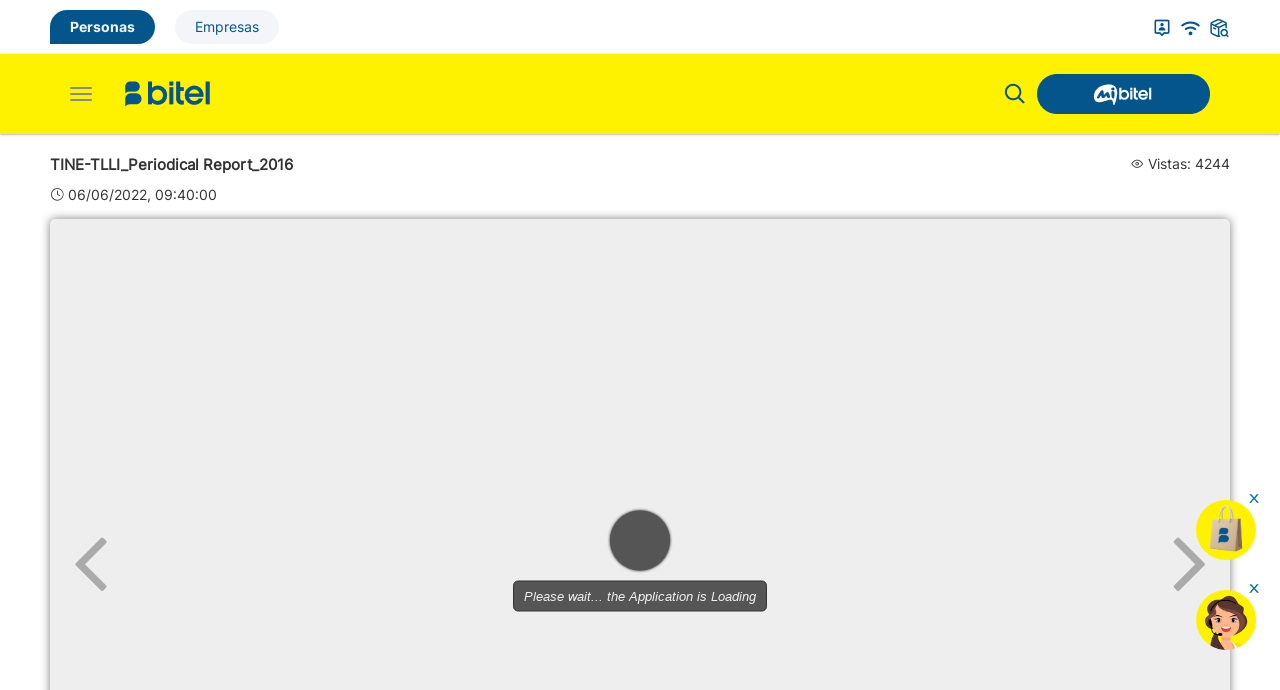

--- FILE ---
content_type: text/html; charset=UTF-8
request_url: https://bitel.com.pe/article/pdf/tine-tlli_periodical-report_2016.html
body_size: 30470
content:
 
<!DOCTYPE html><html lang="vi"><head>
  
<title>TINE-TLLI_Periodical Report_2016</title>
  
<meta name="viewport" content="width=device-width, initial-scale=1.0, maximum-scale=1.0, user-scalable=no" />
  
  
<meta http-equiv="X-UA-Compatible" content="IE=edge">
<meta http-equiv="Content-Type" content="text/html; charset=utf-8"/>
  
<meta name="description" content="TINE-TLLI_Periodical Report_2016"/>
<meta name="keywords" content="TINE-TLLI_Periodical Report_2016"/>
<meta name="Author" content="Bitel, Tecnología para Todos" />
<meta name="copyright" content="Bitel, Tecnología para Todos" />
 <meta name="google-site-verification" content="4qeCI0r6o51HMdp5aOIgiKPDJG9kpgs99bk8Pf0hR9M"> 
  
  
<meta property="fb:app_id" content="1396997063955601"/>
  
  
  
 
<meta property="og:type" content="article" />
<meta property="og:site_name" content="bitel.com.pe" /> 
<meta property="og:url" content="https://bitel.com.pe/article/pdf/tine-tlli_periodical-report_2016.html"/> 
<link rel="canonical" href="https://bitel.com.pe/article/pdf/tine-tlli_periodical-report_2016.html" />
<meta property="og:image" content="https://bitel.com.pe/upload/2005922/20250710/Bitel_azul_2__1__79885_2cd99.png"/><link rel="image_src" href="https://bitel.com.pe/upload/2005922/20250710/Bitel_azul_2__1__79885_2cd99.png"/>
<meta property="og:title" content="TINE-TLLI_Periodical Report_2016"/><meta content="news" itemprop="genre" name="medium"/>
<meta content="vi-VN" itemprop="inLanguage"/><meta property="article:published_time"  itemprop="datePublished" content="2022-06-06T09:40:21+0700" /><meta itemprop="dateCreated" content="2022-06-06T09:40:21+0700" /><meta name="resource-type" content="Document" />
<meta name="distribution" content="Global" />
<meta name="revisit-after" content="7 days" />
<meta property="og:locale" content="vi_VN" /><link rel="schema.DC" href="https://purl.org/dc/elements/1.1/" />
<meta name="DC.Title" content="TINE-TLLI_Periodical Report_2016" />
<meta name="DC.Identifier" content="https://bitel.com.pe/article/pdf/tine-tlli_periodical-report_2016.html" />
<meta name="DC.Description" content="TINE-TLLI_Periodical Report_2016" />
<meta name="DC.Date" content="2022-06-06-0509:40:21" />
<meta name="DC.Publisher" content="Bitel, Tecnología para Todos" />
<meta name="DC.language" scheme="ISO639-1" content="es" />

<meta property="og:description" content="TINE-TLLI_Periodical Report_2016"/> 
  
  
<link href="/upload/2005922/20241016/Group_37784__2__9a2a5.png" rel="shortcut icon" type="image/x-icon" />
  
<link rel="preload" href="/css/1.5212735/2005922/3691/style.css?2735" as="style">
<link type="text/css" rel="stylesheet" href="/css/1.5212735/2005922/3691/style.css?2735"/>
  
<link rel="preload" as="script" href="/publish/js/lib2-1.521-es.min.js?2735">
<!-- <link rel="stylesheet" type="text/css" href="/3rdparty/font-awesome-5.15.1/css/all.min.css"/> -->
<link href="/3rdparty/vhv-font/vhv.css?1.521-es" rel="stylesheet" type="text/css">
  
  
 <!-- Google analytic Google tag (gtag.js) -->
<script async src="https://www.googletagmanager.com/gtag/js?id=G-9DZ6JP7GSC"></script>
<script>
  window.dataLayer = window.dataLayer || [];
  function gtag(){dataLayer.push(arguments);}
  gtag('js', new Date());

  gtag('config', 'G-9DZ6JP7GSC');
</script>

<!-- Google Tag Manager -->
<script>(function(w,d,s,l,i){w[l]=w[l]||[];w[l].push({'gtm.start':
new Date().getTime(),event:'gtm.js'});var f=d.getElementsByTagName(s)[0],
j=d.createElement(s),dl=l!='dataLayer'?'&l='+l:'';j.async=true;j.src=
'https://www.googletagmanager.com/gtm.js?id='+i+dl;f.parentNode.insertBefore(j,f);
})(window,document,'script','dataLayer','GTM-5WFBDM6');</script>
<!-- End Google Tag Manager -->

<!-- Google Tag Manager -->
<script>(function(w,d,s,l,i){w[l]=w[l]||[];w[l].push({'gtm.start':
new Date().getTime(),event:'gtm.js'});var f=d.getElementsByTagName(s)[0],
j=d.createElement(s),dl=l!='dataLayer'?'&l='+l:'';j.async=true;j.src=
'https://www.googletagmanager.com/gtm.js?id='+i+dl;f.parentNode.insertBefore(j,f);
})(window,document,'script','dataLayer','GTM-T7S5JQJW');</script>
<!-- End Google Tag Manager -->


<!-- Global site tag (gtag.js) - Google Ads: 876576870 -->
<script async src="https://www.googletagmanager.com/gtag/js?id=AW-876576870"></script>
<script>
  window.dataLayer = window.dataLayer || [];
  function gtag(){dataLayer.push(arguments);}
  gtag('js', new Date());

  gtag('config', 'AW-876576870');
</script>

<!-- Meta Pixel Code -->
<script>
!function(f,b,e,v,n,t,s)
{if(f.fbq)return;n=f.fbq=function(){n.callMethod?
n.callMethod.apply(n,arguments):n.queue.push(arguments)};
if(!f._fbq)f._fbq=n;n.push=n;n.loaded=!0;n.version='2.0';
n.queue=[];t=b.createElement(e);t.async=!0;
t.src=v;s=b.getElementsByTagName(e)[0];
s.parentNode.insertBefore(t,s)}(window, document,'script',
'https://connect.facebook.net/en_US/fbevents.js');
fbq('init', '184311558975319');
fbq('track', 'PageView');
</script>
<noscript><img height="1" width="1" style="display:none"
src="https://www.facebook.com/tr?id=184311558975319&ev=PageView&noscript=1"
/></noscript>
<!-- End Meta Pixel Code -->

<script type="text/javascript">
    (function(c,l,a,r,i,t,y){
        c[a]=c[a]||function(){(c[a].q=c[a].q||[]).push(arguments)};
        t=l.createElement(r);t.async=1;t.src="https://www.clarity.ms/tag/"+i;
        y=l.getElementsByTagName(r)[0];y.parentNode.insertBefore(t,y);
    })(window, document, "clarity", "script", "u0ifw1o6s6");
</script>

<!-- Global site tag (gtag.js) - Google Ads: 954890251 -->
<script async src="https://www.googletagmanager.com/gtag/js?id=AW-954890251"></script>
<script>
  window.dataLayer = window.dataLayer || [];
  function gtag(){dataLayer.push(arguments);}
  gtag('js', new Date());

  gtag('config', 'AW-954890251');
</script>

<script>   !function (w, d, t) {     w.TiktokAnalyticsObject=t;var ttq=w[t]=w[t]||[];ttq.methods=["page","track","identify","instances","debug","on","off","once","ready","alias","group","enableCookie","disableCookie"],ttq.setAndDefer=function(t,e){t[e]=function(){t.push([e].concat(Array.prototype.slice.call(arguments,0)))}};for(var i=0;i<ttq.methods.length;i++)ttq.setAndDefer(ttq,ttq.methods[i]);ttq.instance=function(t){for(var e=ttq._i[t]||[],n=0;n<ttq.methods.length;n++ )ttq.setAndDefer(e,ttq.methods[n]);return e},ttq.load=function(e,n){var i="https://analytics.tiktok.com/i18n/pixel/events.js";ttq._i=ttq._i||{},ttq._i[e]=[],ttq._i[e]._u=i,ttq._t=ttq._t||{},ttq._t[e]=+new Date,ttq._o=ttq._o||{},ttq._o[e]=n||{};n=document.createElement("script");n.type="text/javascript",n.async=!0,n.src=i+"?sdkid="+e+"&lib="+t;e=document.getElementsByTagName("script")[0];e.parentNode.insertBefore(n,e)};        ttq.load('CG9NIJRC77UBA10986NG');     ttq.page();   }(window, document, 'ttq');  </script><!-- Global site tag (gtag.js) - Google Analytics -->
<script async src="https://www.googletagmanager.com/gtag/js?id=G-NZYCS27K4T"></script>
<script>
  window.dataLayer = window.dataLayer || [];
  function gtag(){dataLayer.push(arguments);}
  gtag('js', new Date());

  gtag('config', 'G-NZYCS27K4T');
</script> 
  
</head><body  style="padding:0px;margin:0px;" class="body-bitel  ">
  
  
  
  
  
<style>
input[type="password"]::-ms-reveal{
display: none;
}
</style>
 
<div class="region-top"><div id="module3" class="ModuleWrapper  table-menu-top-base" >  <div id="module4" class="ModuleWrapper" moduleRootId="1819336" ><div class="category-icon-type7 clearfix table-menu-top-base"> <div class="container"> <div class="pull-left left-menu-top"> <ul class="c-menu">   <li class="d-inline-b mr-20 active  " data-id="1870003">
 <a rel="noopener"  href="/" title="Personas"><span class="category-title">Personas</span></a>
 </li>   <li class="d-inline-b mr-20   " data-id="1870004">
 <a rel="noopener"  href="/empresas" title="Empresas"><span class="category-title">Empresas</span></a>
 </li>   </ul> </div> <div class="pull-right right-menu-top"> <ul class="category-icon-box-inner" id="categories4">   <li class="item-block li-pc " data-id="1819338">
 <a rel="noopener"  href="/informacion-de-usuarios-y-abonados?categoryId=1819338" title="Abonados y usuarios"><img class="img-icon margin-right-xs" src="/upload/2005922/20250710/Informacion_a_Abonados_y_Usuarios_e84d6.png" alt="Abonados y usuarios" /><span class="category-title">Abonados y usuarios</span></a>
 </li>   <li class="item-block li-pc " data-id="1819339">
 <a rel="noopener"  href="https://bitel.com.pe/page/hogarCobertura/2824761" title="Mapa de Cobertura"><img class="img-icon margin-right-xs" src="/upload/2005922/20250710/Ver_mapa_de_cobertura_18bf6.png" alt="Mapa de Cobertura" /><span class="category-title">Mapa de Cobertura</span></a>
 </li>   <li class="item-block li-pc " data-id="1819839">
 <a rel="noopener"  href="/tracking-order?categoryId=1819839" title="Rastrear pedido"><img class="img-icon margin-right-xs" src="/upload/2005922/20250710/Rastrear_pedido_4f520.png" alt="Rastrear pedido" /><span class="category-title">Rastrear pedido</span></a>
 </li>     </ul> </div> </div></div><style> .table-menu-top-base>.container { display: flex; align-items: center; justify-content: space-between; }
 .table-menu-top-base>.container .left-menu-top{ flex: 1 }
 .category-icon-type7.table-menu-top-base{ background-color: #fff; padding: 0 }
 .category-icon-type7 ul.category-icon-box-inner { gap: 20px; }
 .category-icon-type7 .c-menu a{ padding: 10px 20px; display: block; }
 .category-icon-type7 .polygon{ width: 11px; height: 7px; clip-path: polygon(50% 100%, 0 0, 100% 0); background: #5A6978; }
 .category-icon-type7 .c-menu li a{ background: #F3F5F8; border-radius: 20px; line-height: 1; color: var(--brand-primary); }
 .category-icon-type7 .c-menu li .category-title{ line-height: 1; }
 .category-icon-type7 .c-menu li a:hover, .category-icon-type7 .c-menu li.active a, .category-icon-type7 .c-menu li a:focus{ color: #F3F5F8; line-height: 1; background: var(--brand-primary); border-radius: 20px 20px 20px 0; /*padding: 12px 28.5px;*/
 padding: 10px 20px; font-family: 'Inter-Bold', sans-serif; }
 .category-icon-type7 .search-form>button{ position: absolute; inset: 0 0 0 auto; background: transparent; outline: none; }
 .category-icon-type7 .input-search{ padding-right: 45px; }
 .category-icon-type7 .form-search{ position: absolute; top: -5px; width: 380px; right: calc(100% + 10px); display: none; }
 .category-icon-type7 .image-icon{ max-width: 16px; }
 .category-icon-type7 .li-search>a>img ~ img{ display: none; }
 .category-icon-type7 .li-search.open>a>img:first-child{ display: none; }
 .category-icon-type7 .li-search.open>a>img ~ img{ display: inherit; }
 .category-icon-type7 ul.category-icon-box-inner .active a{ background-color: #f5f5f5; color: var(--brand-primary); font-family: 'Inter-Bold', sans-serif; }
 .category-icon-type7 ul.category-icon-box-inner>li a { font-size: 14px; line-height: 140%; }
 .category-icon-type7 ul.category-icon-box-inner>li a:hover, .category-icon-type7 ul.category-icon-box-inner>li.active:hover a{ background-color: #f5f5f5; }
 .left-menu-top>ul{ display: flex; align-items: center; }
 @media(min-width: 1199px){ .c-language .dropdown-menu{ left: auto; right: 0; }
 }
 @media (min-width: 700px) and (max-width: 1023px) { .table-menu-top-base>.container { padding: 0 16px !important; }
 }
 @media(min-width: 769px) and (max-width: 992px) { .category-icon-type7 .li-search { display: block; }
 .category-icon-type7 .li-search .category-title{ display: none; }
 }
 @media (max-width: 768px) { .category-icon-type7 ul.category-icon-box-inner>li { margin: 0; }
 /* .category-icon-type7 >.container {
 padding-right: 0; }*/
 }
 @media (max-width: 545px ){ .category-icon-type7 .c-menu a{ padding: 10px 18px; font-size: 14px; }
 .table-menu-top-base>.container>div { width: 100%; }
 .category-icon-type7 ul.category-icon-box-inner { gap: 16px; }
 .category-icon-type7.table-menu-top-base>.container .left-menu-top, .category-icon-type7.table-menu-top-base>.container .right-menu-top { width: unset; }
 .category-icon-type7 { padding: 0; }
 .category-icon-type7 .img-icon{ margin-right: 0 !important; }
 .category-icon-type7 .c-menu li.active a{ padding: 10.5px 20px; font-size: 14px; }
 .category-icon-type7 .c-menu li.mr-20{ margin-right: 16px !important; }
 .category-icon-type7 ul.category-icon-box-inner li.item-block:not(:nth-last-of-type(2)) { margin-right: 0; }
 }
 @media (max-width: 320px) { .category-icon-type7 .c-menu a { padding: 10px; }
 .category-icon-type7 .c-menu li.active a{ padding: 10.5px 10px; font-size: 12px; }
 .category-icon-type7 .c-menu li.mr-20 { margin-right: 12px !important; }
 }
</style></div>  
</div><div id="module5" class="ModuleWrapper" ><nav aria-label="Menu" id="menu5" class="navigation-menu-default-type1 bitel-nav navigation-menu-type3" style="overflow: hidden;"> <div class="navbar navbar-default"> <div class="container container-has-link">
 <div class="row has-link-right relative has-logo">
 <div class="navbar-header hidden-md"> <div class="logo-mobile"> <a class="navbar-brand d-inline-b a-middle" href="https://bitel.com.pe/" title="Bitel, Tecnología para Todos">     <img class="logo" src="/upload/2005922/20250710/Bitel_azul_2__1__79885_2cd99.png" alt="El logo"/>     </a> </div> <div class="right-mobile flex-wrap d-flex align-center"> <a id="open-search5" class="btn-open-search" title="Buscar "> <img src="/upload/2005922/20250524/search_icon_new.png" class="small-img" width="24" height="24" alt=""> </a> <a rel="noopener" class="d-block right-link" href="https://mi.bitel.com.pe" title="Mibitel" target="_blank">   <img src="/upload/2005922/20250703/hover_9654d_ecd72.png" alt="">   </a> </div> <div class="left-mobile"> <button type="button" class="navbar-toggle collapsed" data-toggle="collapse" data-target="#bs-navbar-collapse-5" aria-expanded="false"> <span class="sr-only">Toggle navigation</span> <span class="icon-bar"></span> <span class="icon-bar"></span> <span class="icon-bar"></span> </button> </div> </div> <div class="collapse navbar-collapse fluid-nav sidebar-collapse" id="bs-navbar-collapse-5">
 <div class="intestine-collapse"> <div class="p-10 logo-mobile"> <a rel="noopener" href="https://mi.bitel.com.pe" title="Mibitel" target="_blank">   <img src="/upload/2005922/20250703/hover_9654d_ecd72.png" alt="">   </a> </div> <div class="d-flex flex-between full-width"> <ul id="fluid-nav-positive5" role="tablist" class="nav navbar-nav fluid-nav-positive menu-c1">   <li role="presentation" class="item  dropdown     " data-id="101867035">
 <a href="https://bitel.pe/49iyuGt" title="5G" class="text-bold">5G     </a>   </li>   <li role="presentation" class="item  dropdown     full-menu" data-id="1819335">
 <a href="javascript:;" title="Móvil" class="text-bold">Móvil   <span class="caret" style="margin-left:5px;"></span>     <a class="dropdown-toggle" href="javascript:"><i class="vi vi-plus"></i></a>   </a>   <ul class="dropdown-menu menu-c2-bitel">   <li class="item dropdown   " data-id="1819353">
     <span class="noLink-a">    <img class="mr-10" src="/upload/2005922/20250506/1819353_757df.png" alt="Postpago"/>  Postpago   </span>     <ul class="display-ul menu-c3">   <li class="item dropdown " data-id="101867007">
   <a href="/planes/control/miplan " title="Mi Plan">    Mi Plan     </a>     </li>   <li class="item dropdown " data-id="2824687">
   <a href="https://bitel.pe/3wZ3nk4 " title="Plan Ilimitado">    Plan Ilimitado     </a>     </li>   <li class="item dropdown " data-id="101866988">
   <a href="https://bitel.pe/3vdMq4G " title="Plan Flash">    Plan Flash     </a>     </li>   <li class="item dropdown " data-id="101867050">
   <a href="https://bitel.com.pe/wifimax.html " title="Wifi Max">    Wifi Max     </a>     </li>   <li class="item dropdown " data-id="101866989">
   <a href="https://bitel.pe/3TbSin6 " title="Plan Estudiante">    Plan Estudiante     </a>     </li>   <li class="item dropdown " data-id="2824688">
   <span class="noLink-a">    Otros Planes   <span class="caret-c3"><img src="/Project/MyBitel/images/bg-menu-c3.png" alt=""> </span>     </span>     <a class="dropdown-toggle" href="javascript:"><i class="vi vi-plus"></i></a> <ul class="dropdown-menu menu-c4-bitel clearfix">   <li class="item dropdown " data-id="2824697">
 <a href="https://bitel.com.pe/exclusivos-conadis" title="Conadis">Conadis</a> </li>   </ul>   </li>   </ul>     </li>   <li class="item dropdown   " data-id="101866986">
     <a  href="https://bitel.com.pe/planes/prepago/new-prepago?utm_source=WEBBITEL&utm_medium=HomeMenu&utm_campaign=prepago" title="Prepago" class="">
    <img class="mr-10" src="/upload/2005922/20250506/101866986_92f8b.png" alt="Prepago"/>  Prepago     </a>       </li>   <li class="item dropdown   " data-id="101866977">
     <a onclick="countPackageStats()" href="https://bitel.pe/3TDeBDH" title="Paquetes" class="">
    <img class="mr-10" src="/upload/2005922/20250506/101866977_9eb1e.png" alt="Paquetes"/>  Paquetes     </a>       </li>   <li class="item dropdown   " data-id="1869930">
     <a  href="/esim" title="ESIM" class="New custom-url">
    <img class="mr-10" src="/upload/2005922/20230518/ROAMING_33e62_svg_3f29d.png" alt="ESIM"/>  ESIM     </a>       </li>   <li class="item dropdown   " data-id="1819358">
     <a  href="https://bitel.pe/3v2jjBy" title="Roaming" class="">
    <img class="mr-10" src="/upload/2005922/20250506/1819358_5e6aa.png" alt="Roaming"/>  Roaming     </a>       </li>   </ul>   </li>   <li role="presentation" class="item  dropdown     " data-id="2824647">
 <a href="javascript:;" title="Hogar" class="text-bold">Hogar   <span class="caret" style="margin-left:5px;"></span>     <a class="dropdown-toggle" href="javascript:"><i class="vi vi-plus"></i></a>   </a>   <ul class="dropdown-menu menu-c2-bitel">   <li class="item dropdown   " data-id="101866993">
     <a  href="https://bitel.pe/48ZSyLE" title="Bitel Pack" class="">
    <img class="mr-10" src="/upload/2005922/20250506/101866993_2dc6f.png" alt="Bitel Pack"/>  Bitel Pack     </a>       </li>   <li class="item dropdown   " data-id="2824651">
     <a  href="https://bitel.pe/3PmQS86" title="Fibra Hogar" class="Project.MyBitel.Home.Product.MainPackage.formAction">
    <img class="mr-10" src="/upload/2005922/20250506/2824651_3e30e.png" alt="Fibra Hogar"/>  Fibra Hogar     </a>       </li>   <li class="item dropdown   " data-id="2824648">
     <a  href="https://bitel.pe/3TKqurz" title="Telefonia Fija" class="">
    <img class="mr-10" src="/upload/2005922/20250506/2824648_dac2b.png" alt="Telefonia Fija"/>  Telefonia Fija     </a>       </li>   </ul>   </li>   <li role="presentation" class="item  dropdown     " data-id="1819373">
 <a href="https://bitel.pe/4abYBxR" title="Promociones" class="text-bold">Promociones     </a>   </li>   <li role="presentation" class="item  dropdown     " data-id="1820209">
 <a href="#module27" title="Entretenimiento" class="text-bold">Entretenimiento   <span class="caret" style="margin-left:5px;"></span>     <a class="dropdown-toggle" href="javascript:"><i class="vi vi-plus"></i></a>   </a>   <ul class="dropdown-menu menu-c2-bitel">   <li class="item dropdown   " data-id="101866968">
     <a  href="https://tusami.bitel.com.pe/" title="TuSami" class="">
    <img class="mr-10" src="/upload/2005922/20250506/101866968_f32f8.png" alt="TuSami"/>  TuSami     </a>       </li>   <li class="item dropdown   " data-id="1821142">
     <a  href="https://bitel.pe/3LMXKtP" title="TV360" class="">
    <img class="mr-10" src="/upload/2005922/20250506/1821142_3b3df.png" alt="TV360"/>  TV360     </a>     <ul class="display-ul menu-c3">   <li class="item dropdown " data-id="1823384">
   <a href="https://tv360.bitel.com.pe/tv " title="TV en vivo">    TV en vivo     </a>     </li>   <li class="item dropdown " data-id="101867090">
   <a href="https://tv360.bitel.com.pe/movies " title="Peliculas">    Peliculas     </a>     </li>   <li class="item dropdown " data-id="101867091">
   <a href="https://tv360.bitel.com.pe/videos " title="Videos">    Videos     </a>     </li>   </ul>     </li>   <li class="item dropdown   " data-id="1821141">
     <span class="noLink-a">    <img class="mr-10" src="/upload/2005922/20250506/1821141_0dde5.png" alt="Gaming"/>  Gaming   </span>     <ul class="display-ul menu-c3">   <li class="item dropdown " data-id="1821156">
   <a href="https://aventuras.bitel.com.pe/ " title="Bitel Aventuras">    Bitel Aventuras     </a>     </li>   <li class="item dropdown " data-id="1821158">
   <a href="https://bitel.pe/41Uj1d5 " title="Bitel Bet">    Bitel Bet     </a>     </li>   <li class="item dropdown " data-id="1821157">
   <a href="https://bitel.pe/3VHb1J3 " title="Bitel Arcade">    Bitel Arcade     </a>     </li>   <li class="item dropdown " data-id="1824330">
   <a href="https://www.bitelgaming.pe/ " title="Bitel Gaming">    Bitel Gaming     </a>     </li>   </ul>     </li>   <li class="item dropdown   " data-id="1821150">
     <span class="noLink-a">    <img class="mr-10" src="/upload/2005922/20250506/1821150_61a5d.png" alt="Otros"/>  Otros   </span>     <ul class="display-ul menu-c3">   <li class="item dropdown " data-id="1823392">
   <a href="https://play.bitel.com.pe/ " title="Bitelplay">    Bitelplay     </a>     </li>   <li class="item dropdown " data-id="1823389">
   <a href="https://tonos.bitel.com.pe/home " title="Tonos de Espera">    Tonos de Espera     </a>     </li>   <li class="item dropdown " data-id="101867045">
   <a href="https://play.bitel.com.pe/bitdefender/ " title="Bitdefender">    Bitdefender     </a>     </li>   <li class="item dropdown " data-id="101867046">
   <a href="https://podcast.bitel.com.pe/ " title="Bitel Podcast">    Bitel Podcast     </a>     </li>   </ul>     </li>   </ul>   </li>   <li role="presentation" class="item  dropdown     " data-id="1819333">
 <a href="https://beneficiosbitel.pe" title="Beneficios" class="text-bold">Beneficios     </a>   </li>   <li role="presentation" class="item  dropdown     " data-id="1821424">
 <a href="javascript:;" title="Nosotros" class="text-bold">Nosotros   <span class="caret" style="margin-left:5px;"></span>     <a class="dropdown-toggle" href="javascript:"><i class="vi vi-plus"></i></a>   </a>   <ul class="dropdown-menu menu-c2-bitel">   <li class="item dropdown   " data-id="2824660">
     <a  href="https://bitel.pe/3Tr9Qvp" title="Sobre Bitel" class="">
    <img class="mr-10" src="/upload/2005922/20250506/2824660_d9952.png" alt="Sobre Bitel"/>  Sobre Bitel     </a>     <ul class="display-ul menu-c3">   <li class="item dropdown " data-id="2824661">
   <a href="/nosotros/history-of-bitel/mision-vision-y-valores?categoryId=2824661 " title="Misión, Visión y Valores">    Misión, Visión y Valores     </a>     </li>   <li class="item dropdown " data-id="2824662">
   <a href="/nosotros/history-of-bitel/nuestra-historia?categoryId=2824662 " title="Nuestra Historia">    Nuestra Historia     </a>     </li>   </ul>     </li>   <li class="item dropdown   " data-id="2824644">
     <a  href="/nosotros/sobre-bitel/blog-bitel?categoryId=2824644" title="Blog Bitel" class="isNewType">
      Blog Bitel     </a>       </li>   <li class="item dropdown   " data-id="1821425">
     <a  href="/nosotros/sobre-bitel" title="Prensa" class="">
    <img class="mr-10" src="/upload/2005922/20250506/1821425_db104.png" alt="Prensa"/>  Prensa     </a>     <ul class="display-ul menu-c3">   <li class="item dropdown " data-id="2824645">
   <a href="/nosotros/sobre-bitel/noticias " title="Noticias">    Noticias     </a>     </li>   </ul>     </li>   <li class="item dropdown   " data-id="1821426">
     <span class="noLink-a">    <img class="mr-10" src="/upload/2005922/20250506/1821426_6596b.png" alt="Trabaja con Nosotros"/>  Trabaja con Nosotros   </span>     <ul class="display-ul menu-c3">   <li class="item dropdown " data-id="1823411">
   <a href="https://www.bumeran.com.pe/perfiles/empresa_bitel_10090345.html " title="Bumeran">    Bumeran     </a>     </li>   <li class="item dropdown " data-id="1823412">
   <a href="https://www.computrabajo.com.pe/bitel " title="Computrabajo">    Computrabajo     </a>     </li>   <li class="item dropdown " data-id="2824713">
   <a href="https://bitel.pe/3Fye4f5 " title="Déjanos tu CV">    Déjanos tu CV     </a>     </li>   </ul>     </li>   </ul>   </li>   <li role="presentation" class="item  dropdown     " data-id="1821355">
 <a href="javascript:;" title="Ayuda" class="text-bold">Ayuda   <span class="caret" style="margin-left:5px;"></span>     <a class="dropdown-toggle" href="javascript:"><i class="vi vi-plus"></i></a>   </a>   <ul class="dropdown-menu menu-c2-bitel">   <li class="item dropdown   " data-id="1821356">
     <a  href="/te-ayudamos/canales-de-contacto?categoryId=1821356" title="Contáctanos" class="">
    <img class="mr-10" src="/upload/2005922/20220520/CONTACTANOS-2_3ae3d.png" alt="Contáctanos"/>  Contáctanos     </a>       </li>   <li class="item dropdown   " data-id="1821357">
     <a  href="https://bitel.com.pe/centros-de-atencion" title="Centros de atención" class="">
    <img class="mr-10" src="/upload/2005922/20220520/CENTROS-DE-ATENCION_99f65.png" alt="Centros de atención"/>  Centros de atención     </a>       </li>   <li class="item dropdown   " data-id="1821358">
     <a  href="https://claveunica.bitel.com.pe/UniquePassword/UniquePasswordPage" title="Contraseña Única" class="">
    <img class="mr-10" src="/upload/2005922/20220520/CONTRASE__A-UNICA3_66fed.png" alt="Contraseña Única"/>  Contraseña Única     </a>       </li>   <li class="item dropdown   " data-id="1824398">
     <a  href="/ayuda/conoce-mas/ciclo-de-facturacion?categoryId=1819389&site=2005922" title="Ciclo de Facturación" class="">
    <img class="mr-10" src="/upload/2005922/20220520/CICLO-DE-FACTURACION_20768.png" alt="Ciclo de Facturación"/>  Ciclo de Facturación     </a>       </li>   </ul>   </li>   </ul> <div class="fluid-nav-backup nav-backup" style="display: none;"> <a id="fluid-nav-toggle5" class="fluid-nav-toggle dropdown-toggle" data-toggle="dropdown" href="javascript: void(0)"><i class="vi vi-dots-vertical" ></i></a> <ul id="fluid-nav-negative5" class="fluid-nav-negative dropdown-menu2 dropdown-menu-right" role="menu" style="display: none;"> </ul> </div> </div> </div> </div> <div class="link-right desktop text-center">   <button id="open-search5" class="btn-open-search-dk" title="Buscar "> <img src="/upload/2005922/20250524/search_icon_new.png" class="small-img" width="24" height="24" alt=""> </button>       <a rel="noopener" class="redirect-img" href="https://mi.bitel.com.pe" title="Mibitel" target="_blank">   <img src="/upload/2005922/20250703/hover_9654d_ecd72.png" alt="">   </a>   </div> </div> </div>   <div id="div-search-dk5" class="search-new-type"> <div class="container"> <div class=" full-width"> <div class="close-search-btn text-right"> <i class="color-primary text-bolc vi vi-x-large"></i> </div> <div class="search-inner width-p-70 margin-auto"> <h3 class="search-title text-center"> <span>Estamos aquí para ayudarte</span> <span class="color-primary text-bold">¿Qué necesitas?</span> </h3> <div class="result-body"> <div class="input-inner relative"> <input class="form-control" name="menu-keyword5" placeholder="Buscar" value=""/> <button class="btn btn-search-suggest" type="submit"> <img src="/upload/2005922/20250524/search_icon_new.png" class="small-img" width="24" height="24" alt=""> </button> </div> <div class="result-wrapper"> <div class="result-list"></div> </div> </div> </div> </div> </div> </div>   </div></nav><style> .result-item:hover { color: var(--brand-primary) !important; font-family: 'Inter-Bold', sans-serif; }
 #fluid-nav-positive5>li { visibility: hidden; }
 #backToTop { display: none; }
 @media (max-width: 1439px) { .blind-color-mode { display: none; }
 .dark-mode { display: block; }
 #fluid-nav-positive5>li { visibility: visible; width: 100%; }
 .navigation-menu-default-type1 .navbar-default { padding: 20px 0; }
 }
 @media (min-width: 1440px) { .dark-mode,.hide-pc { display: none !important; }
 .blind-color-mode { display: block; }
 .navigation-menu-default-type1 .has-link-right .link-right.desktop>a { padding-right: 0; padding-top: 0; padding-bottom: 0; }
 .navigation-menu-default-type1 .navbar-default>div>div .navbar-collapse{ max-width: 70%; margin: 0 auto; }
 .navigation-menu-default-type1 .navbar-default>div>div { justify-content: space-between; }
 .navigation-menu-default-type1 .navbar-default>div>div .link-right.desktop { /*flex: 0 0 20%;*/
 justify-content: space-between; }
 .navigation-menu-default-type1 .navbar-brand { padding-left: 0; }
 .navigation-menu-default-type1 .has-logo .navbar-header { flex: 0 0 8% }
 }
 .toggle { position : relative ; display : inline-block; width : 45px; height : 24px; background-color: var(--brand-primary); border-radius: 30px; border: 2px solid #fff; margin-bottom: 0 !important; }
 .toggle:after { content: ''; position: absolute; width: 16px; height: 16px; border-radius: 50%; background-color: #fff; top: 2px; left: 3px; transition: all 0.5s; }
 .btn-open-search-dk { cursor: pointer; }
 .blind-color-mode { z-index: 9999; color: #fff; border-radius: 50%; box-shadow: 0 5px 12px rgba(0, 0, 0, .07); position: fixed; bottom: 50px; left: 10px; font-size: 1.4rem; background-color: #333; width: 45px; height: 45px; cursor: pointer; text-align: center; line-height: 45px; }
 .blind-color-mode:hover, .blind-color-mode:focus{ color: #fff; }
 @media (min-width: 1439px){ .navigation-menu-default-type1 .has-link-right .link-right.desktop>.menu-account-dropdown i.vi-user-circle{ color: var(--brand-primary); }
 .redirect-img { max-height: 40px; object-fit: contain; padding-left: 20px !important; }
 }
 .menu-account-dropdown { position: relative; cursor: pointer; z-index: 100; }
 .menu-account-dropdown .menu-account-top { margin-left: 10px; }
 .menu-account-dropdown .menu-account-top>.text-bold { color: var(--brand-primary) }
 .menu-account-dropdown:hover .account-home-info{ display: block !important; position: absolute; z-index: 10; right: -10px; }
 .menu-account .account-home-info:before{ content: ''; border-width: 15px; border-style: solid; border-color: transparent transparent #fff transparent; position: absolute; top: -25px; right: 10px; }
 .account-home-info { display: none; }
 .account-home-info .frame-account-info .item-box{ display: inline-flex; width: 100%; justify-content: space-between; }
 .account-home-info .frame-account-info .item-box .item-title { color: var(--brand-primary); }
 .account-home-info .fullname-phone-icon .fullName { line-height: 1.4; margin-bottom: 5px; color: var(--brand-primary); }
 .account-home-info .fullname-phone-icon .phone { color: #999; }
 .account-home-info .account-info { border-bottom: 1px solid #DCE4EE; padding-bottom: 10px; margin-bottom: 15px; }
 .account-home-info .fullname-phone-icon { display: inline-flex; align-items: center; margin-top: 7px; margin-bottom: 7px; }
 .account-home-info .avatar-random { display: inherit !important; margin: auto; }
 .account-home-info { width: 315px; background: #FFFFFF; box-shadow: 0 4px 10px rgba(0, 0, 0, 0.15); border-radius: 10px !important; padding: 15px !important; }
 .account-home-info .logout a { padding: 10px 15px; border: 1px solid #f1f1f1; border-radius: 8px 8px 8px 0; color: var(--brand-primary); }
 .account-home-info ul li a { display: inline-block; width: 100%; }
 .account-home-info ul li.action-primary-button a{ background: var(--brand-primary); color: #FFF !important; border-radius: 8px 8px 8px 0; padding: 10px 15px; }
 .menu-account-top .phone{ text-align: left; font-size: 13px; color: #828282; margin-top: 5px; }
 @media(max-width: 1440px){ .body-menu-action.overflow-hidden{ overflow: hidden; }
 }
 /**/
 .image-logo-menu-scoll{ display: block !important; }
 /**/
   @media (max-width: 1439px) { #menu5 .navbar-brand img .logo{ max-width:290px; }
 #menu5 .navbar-collapse { position: fixed; background: #fff; z-index: 10000000001 !important; top: 0 !important; border: none; display: block;   left: -280px;   width: 280px; bottom: 0; height: 100%; /*padding-top: 20px;*/
 transition: all 0.3s; }
 #menu5 .navbar-collapse.open-sidebar {   left: 0;   transition: all 0.3s; }
 #menu5 .navbar-collapse .navbar-nav > li > a { color: var(--link-color); border-top: 1px solid #E0E0E0; }
 .navbar-collapse .navbar-nav > li > .dropdown-toggle { color: var(--link-color); }
 #menu5 .navbar-collapse .navbar-nav > li.active > a { font-weight: bold; color: var(--brand-primary) !important; }
 /*#menu5 .navbar-collapse .navbar-nav > li > .dropdown-menu {
 margin-left: 0; width: 100%; margin-bottom:0; }*/
 body.overhidden{ position: relative; overflow: hidden; transition: all 0.3s; -webkit-transition: all 0.3s; }
 body.overhidden.overflow-hidden .navigation-menu-default-type1.navigation-menu-type3 .navbar-header{ display: none; }
 body.overhidden:before{ content:""; display: inline-block; left: 0; bottom: 0; top: 0; right: 0; background: rgba(0, 0, 0, 0.8); z-index:10; position:absolute; }
 body.overhidden .navbar-header{ display: none; }
 }
   @media(min-width: 1440px){ .navigation-menu-default-type1 .has-logo .navbar-header .right-mobile, .navigation-menu-default-type1 .has-logo .navbar-header .left-mobile{ display: none; }
 .intestine-collapse .logo-mobile{ display: none; }
 }
 @media(max-width: 1439px){ .navigation-menu-default-type1 .navbar-nav li a{ white-space: normal; display: block; }
 .navigation-menu-default-type1 .navbar-nav li a img, .navigation-menu-default-type1 .navbar-nav li .noLink-a img{ display: inline-block; max-width: 24px; }
 .navigation-menu-default-type1 .navbar-nav>li ul{ margin-left: 32px; }
 .navigation-menu-default-type1 .menu-c2-bitel ul.display-ul.menu-c3>li span.caret-c3{ display: none; }
 .navigation-menu-default-type1.navigation-menu-type3 .right-mobile { right: 5px; }
 .navigation-menu-default-type1.navigation-menu-type3 .right-mobile a.btn-open-search { margin-right: 0; }
 }
 .navigation-menu-type3 .navbar-collapse.in{ overflow-y: auto !important; }
 .navigation-menu-default-type1 .level-3 { padding-left: 10px; }
 .navigation-menu-default-type1 .level-3 a { position: relative; }
 .navigation-menu-default-type1 .level-3 a:before { content: "\f054"; font-family: "Font Awesome 5 Free", sans-serif; font-weight: 900; position: absolute; top: 16px; right: 5px; }
 .navigation-menu-default-type1 .level-3 .dropdown-menu li a:before { display: none; }
 .navigation-menu-default-type1 .level-3 a span.caret { display: none; }
 .navigation-menu-default-type1 .nav > li > ul > li.item.dropdown.has-child.li-c2 > ul { display: none !important; }
 .navigation-menu-default-type1 .nav > li > ul > li.item.dropdown.has-child.li-c2 > a span.caret{ display: none; }
 .navigation-menu-default-type1 .navbar-collapse .navbar-nav li .dropdown-menu>li span.noLink-a{ display: flex; }
 .navigation-menu-default-type1 .navbar-collapse .navbar-nav li .dropdown-menu>li span.noLink-a span.title{ display: inline-block; white-space: break-spaces; vertical-align: middle; }
 }
 @media (min-width: 1439px) { .navigation-menu-default-type1 .fluid-nav-backup.nav-backup.active .fluid-nav-negative .menu-c2-bitel ul.display-ul.menu-c3 > li > a { padding: 0 15px 0 40px; }
 .navigation-menu-default-type1 .navbar-collapse .navbar-nav>li>a { padding: 0 6px; }
 .navigation-menu-default-type1 .fluid-nav-backup .dropdown-menu-right li img { max-width: 24px; }
 .navigation-menu-default-type1 .navbar-brand img, .navigation-menu-default-type1 .navbar-default>div>div .link-right.desktop img { min-width: 60px; }
 }
 @media (min-width: 1025px) { .navigation-menu-default-type1 .navbar-brand img, .navigation-menu-default-type1 .navbar-default>div>div .link-right.desktop img:not(.small-img) { min-width: 80px; }
 .navigation-menu-default-type1 .has-link-right .navbar-brand .logo { width: auto; height: auto; min-width: 97px; }
 }
 @media (max-width: 320px) { #close5 { font-size: 1.8rem !important; }
 }
 @media (max-width: 280px) { #close5 { left: 230px !important; }
 #menu5 .navbar-collapse.open-sidebar { width: 220px; }
 }
 .hide-child .dropdown-toggle, .hide-child .dropdown-menu, .hide-child .caret{ display: none !important; }
 #chat-GPT.chatbot-icon { bottom: 280px !important; }
</style></div></div><div class="region-full-content"></div><div id="whole-page" class="container"  ><div id="module19" class="ModuleWrapper" moduleRootId="1820031" ><div class="cont-defailtType1"> <div class="detail-header"> <div class="show-view pull-right"><i class="vi vi-eye"></i> Vistas: 4244</div> <h1 class="doc-name commont-title-detail article-title">TINE-TLLI_Periodical Report_2016</h1> <div class="clearfix"></div> </div> <div class="news-date mb-15"><i class="vi vi-clock"></i>&nbsp;06/06/2022, 09:40:00</div> <div class="view-frame mb-15"> <div class="header-bar hidden"> <a class="home" href="/">Página de inicio</a> <div class="num_news"> <span>Seleccione bài:</span> <select id="changeItem19">   <option value="/article/pdf/ro-cat.html" data-id="682d101a4fd8ccedd4074872">RO CAT DICIEMBRE</option>   <option value="/article/pdf/indicadores-de-calidad-de-atencion-a-usuarios-abril-2025.html" data-id="682d0f5ddc7ad56ffb0d8212">Indicadores de calidad de atención a usuarios - Abril 2025</option>   <option value="/article/pdf/ro-cat-marzo.html" data-id="6806b3d45f29d54392062922">RO CAT MARZO</option>   <option value="/article/pdf/indicadores-de-calidad-de-atencion-a-usuarios-febrero-2025.html" data-id="67dc9556a096bda13301ab52">Indicadores de calidad de atención a usuarios - Febrero 2025</option>   <option value="/article/pdf/indicadores-de-calidad-red-2025.html" data-id="67b4f070d87e3c1c3908ffb2">INDICADORES DE CALIDAD - RED 2025</option>   <option value="/article/pdf/tine-tlli_periodical-report_febrero.html" data-id="67a63679f94600dd98017512">TINE-TLLI_Periodical Report_Febrero</option>   <option value="/article/pdf/ro-historico-dic2024.html" data-id="678eb31f9e08eefd31073432">RO CAT AVH FEBRERO</option>   <option value="/article/pdf/indicador-osiptel-dic2024.html" data-id="678eb2a8d2a51a0a4c076632">Indicador Osiptel DIC24</option>   <option value="/article/pdf/indicador-osiptel-oct2024.html" data-id="673e4e5d8f1ac7ed07060912">Indicador Osiptel OCT2024</option>   <option value="/article/pdf/tine-tlli_periodical-report.pdf.html" data-id="6489f6bbf0cb66aa62026302">TINE-TLLI_Periodical Report.pdf</option>   <option value="/article/pdf/indicador-osiptel-abril.pdf.html" data-id="646bef0d6de874ab070dddd2">Indicador Osiptel - ABRIL.pdf</option>   <option value="/article/pdf/ro-cat-avh-abril-2023.pdf.html" data-id="646bef00d29ba3c225020b92">RO CAT AVH - ABRIL 2023.pdf</option>   <option value="/article/pdf/indicadores-de-calidad-red-20232.html" data-id="645bf87915d38a97450dfc12">INDICADORES DE CALIDAD - RED 2023</option>   <option value="/article/pdf/indicador-osiptel-marzo2.html" data-id="64499700753a6f7ff10293d2">Indicador Osiptel - MARZO</option>   <option value="/article/pdf/ro-cat-avh-marzo-2023.html" data-id="644996edb1ec315c8e0830c2">RO CAT AVH - MARZO 2023</option>   <option value="/article/pdf/tine-tlli_periodical-report_2023.html" data-id="6435e721e55fc1fc3d040652">TINE-TLLI_Periodical Report_2023</option>   <option value="/article/pdf/ro-cat-avh-febrero-2023.html" data-id="642dddba413947e6860b8e92">RO CAT AVH - FEBRERO 2023</option>   <option value="/article/pdf/indicador-osiptel-febrero.html" data-id="642ddda4feeed49cf202fa42">Indicador Osiptel - FEBRERO</option>   <option value="/article/pdf/tine-tlli-periodical-report-2023.html" data-id="641b7639f162be48a0082652">TINE TLLI Periodical Report 2023</option>   <option value="/article/pdf/ro-cat-avh-enero-2023.html" data-id="63f8d3f5d27959d7d101b202">RO CAT AVH - ENERO 2023</option>   <option value="/article/pdf/indicador-osiptel-enero.html" data-id="63f8d3e5fb48abd39c04a8f2">Indicador Osiptel - ENERO</option>   <option value="/article/pdf/indicadores-de-calidad-red-2023.html" data-id="63e1193ceedde89b2b0e9bf2">INDICADORES DE CALIDAD - RED 2023</option>   <option value="/article/pdf/ro-cat-avh-diciembre-2022.html" data-id="63cb2464e90f2df7580785f2">RO CAT AVH - DICIEMBRE 2022</option>   <option value="/article/pdf/indicador-osiptel-diciembre.html" data-id="63cb244e81bbfc92780b6152">Indicador Osiptel - DICIEMBRE</option>   <option value="/article/pdf/indicador-osiptel-abril-20222.html" data-id="63c94cf698c95ca480039ae2">Indicador Osiptel - ABRIL 2022</option>   <option value="/article/pdf/indicador-osiptel-abril-20223.html" data-id="63c94cf66bf55b75190bd232">Indicador Osiptel - ABRIL 2022</option>   <option value="/article/pdf/indicadores-de-calidad-red-2022.html" data-id="63c877bef95b6e5960013322">INDICADORES DE CALIDAD - RED 2022</option>   <option value="/article/pdf/indicador-osiptel-noviembre.html" data-id="63c5dd7e045855b22a0cdc42">Indicador Osiptel - NOVIEMBRE</option>   <option value="/article/pdf/ro-cat-avh-noviembre-2022.html" data-id="63c5dd690d2071c6750ea082">RO CAT AVH - NOVIEMBRE 2022</option>   <option value="/article/pdf/ro-historico-tif-actualizados-a-octubre-2022.html" data-id="6380d43363994fbb3e03ab42">RO Histórico - TIF Actualizados a Octubre 2022</option>   <option value="/article/pdf/indicadores-de-calidad-de-atencion-a-usuarios-octubre-2022.html" data-id="6380d4100004573a590273c2">Indicadores de calidad de atención a usuarios - Octubre 2022</option>   <option value="/article/pdf/indicadores-de-calidad-de-atencion-a-usuarios-setiembre-2022.html" data-id="635326747479e4751a006197">Indicadores de calidad de atención a usuarios - Setiembre 2022</option>   <option value="/article/pdf/ro-historico-tif-actualizado-a-setiembre-2022.html" data-id="63532624e5040477c1059c96">RO Histórico - TIF Actualizado a Setiembre 2022</option>   <option value="/article/pdf/indicador-osiptel-agosto.html" data-id="632dd6805be9eff4490d9c36">Indicador Osiptel - AGOSTO</option>   <option value="/article/pdf/ro-cat-avh-agosto-202236.html" data-id="632dd652997d8cccc8063555">RO CAT AVH - AGOSTO 2022</option>   <option value="/article/pdf/ro-cat-avh-agosto-202235.html" data-id="632cc31c013e08b832092515">RO CAT AVH - AGOSTO 2022</option>   <option value="/article/pdf/ro-cat-avh-agosto-202234.html" data-id="632cbb76c0cc633f8709ac47">RO CAT AVH - AGOSTO 2022</option>   <option value="/article/pdf/ro-cat-avh-agosto-202233.html" data-id="632cbb706e8dbcac61045894">RO CAT AVH - AGOSTO 2022</option>   <option value="/article/pdf/ro-cat-avh-agosto-202232.html" data-id="632cbb6f078d37b93c073034">RO CAT AVH - AGOSTO 2022</option>   <option value="/article/pdf/ro-cat-avh-agosto-202231.html" data-id="632cbb6e3223127a9d0abd12">RO CAT AVH - AGOSTO 2022</option>   <option value="/article/pdf/ro-cat-avh-agosto-202229.html" data-id="632cbb6dccf974a99d0e4134">RO CAT AVH - AGOSTO 2022</option>   <option value="/article/pdf/ro-cat-avh-agosto-202230.html" data-id="632cbb6e6d3a4d78e50176d4">RO CAT AVH - AGOSTO 2022</option>   <option value="/article/pdf/ro-cat-avh-agosto-202228.html" data-id="632cbb571cd693bd1207f0b5">RO CAT AVH - AGOSTO 2022</option>   <option value="/article/pdf/ro-cat-avh-agosto-202226.html" data-id="632cb3f0eab79c93c5004a54">RO CAT AVH - AGOSTO 2022</option>   <option value="/article/pdf/ro-cat-avh-agosto-202225.html" data-id="632cb3f0436f6394a409d028">RO CAT AVH - AGOSTO 2022</option>   <option value="/article/pdf/ro-cat-avh-agosto-202227.html" data-id="632cb3f09dbabcb2db09a1b9">RO CAT AVH - AGOSTO 2022</option>   <option value="/article/pdf/ro-cat-avh-agosto-202223.html" data-id="632cb3efbc12409ff5000bba">RO CAT AVH - AGOSTO 2022</option>   <option value="/article/pdf/ro-cat-avh-agosto-202224.html" data-id="632cb3ef3af70a84a30f72e9">RO CAT AVH - AGOSTO 2022</option>   <option value="/article/pdf/ro-cat-avh-agosto-202222.html" data-id="632cb3e7ff13ec0662060785">RO CAT AVH - AGOSTO 2022</option>   <option value="/article/pdf/ro-cat-avh-agosto-202221.html" data-id="632c89ccc096d3fe1b02b1f4">RO CAT AVH - AGOSTO 2022</option>   <option value="/article/pdf/ro-cat-avh-agosto-202219.html" data-id="632c86ec9837595a8d0da7a5">RO CAT AVH - AGOSTO 2022</option>   <option value="/article/pdf/ro-cat-avh-agosto-202220.html" data-id="632c86eca0aaa173960c87f4">RO CAT AVH - AGOSTO 2022</option>   <option value="/article/pdf/ro-cat-avh-agosto-202217.html" data-id="632c86ebdd1fca802b0833b7">RO CAT AVH - AGOSTO 2022</option>   <option value="/article/pdf/ro-cat-avh-agosto-202218.html" data-id="632c86eb02ec677a6c0e7d47">RO CAT AVH - AGOSTO 2022</option>   <option value="/article/pdf/ro-cat-avh-agosto-202216.html" data-id="632c86eb0ccb70d49704ed22">RO CAT AVH - AGOSTO 2022</option>   <option value="/article/pdf/ro-cat-avh-agosto-202215.html" data-id="632c86e84fdb11aae80d7224">RO CAT AVH - AGOSTO 2022</option>   <option value="/article/pdf/ro-cat-avh-agosto-202214.html" data-id="632c86e8422974034e094d55">RO CAT AVH - AGOSTO 2022</option>   <option value="/article/pdf/ro-cat-avh-agosto-202213.html" data-id="632c86e8b9ccd2f52801cdc4">RO CAT AVH - AGOSTO 2022</option>   <option value="/article/pdf/ro-cat-avh-agosto-202211.html" data-id="632c86e7101d79d42a0bf3b6">RO CAT AVH - AGOSTO 2022</option>   <option value="/article/pdf/ro-cat-avh-agosto-20229.html" data-id="632c86e7e528e6c1270541c4">RO CAT AVH - AGOSTO 2022</option>   <option value="/article/pdf/ro-cat-avh-agosto-202212.html" data-id="632c86e7abe420e7b00a92b5">RO CAT AVH - AGOSTO 2022</option>   <option value="/article/pdf/ro-cat-avh-agosto-202210.html" data-id="632c86e7814d4dca35082c37">RO CAT AVH - AGOSTO 2022</option>   <option value="/article/pdf/ro-cat-avh-agosto-20228.html" data-id="632c86e6cb887755850dae5a">RO CAT AVH - AGOSTO 2022</option>   <option value="/article/pdf/ro-cat-avh-agosto-20226.html" data-id="632c86cdb2d120f38d019f04">RO CAT AVH - AGOSTO 2022</option>   <option value="/article/pdf/ro-cat-avh-agosto-20227.html" data-id="632c86cdc781a46ec0071d66">RO CAT AVH - AGOSTO 2022</option>   <option value="/article/pdf/ro-cat-avh-agosto-20223.html" data-id="632c86cc02ec677a6c0e7d45">RO CAT AVH - AGOSTO 2022</option>   <option value="/article/pdf/ro-cat-avh-agosto-20225.html" data-id="632c86cc028306d1fa057824">RO CAT AVH - AGOSTO 2022</option>   <option value="/article/pdf/ro-cat-avh-agosto-20224.html" data-id="632c86cc79328254480efe85">RO CAT AVH - AGOSTO 2022</option>   <option value="/article/pdf/ro-cat-avh-agosto-20222.html" data-id="632c86ccdef04473d8059b07">RO CAT AVH - AGOSTO 2022</option>   <option value="/article/pdf/ro-cat-avh-agosto-2022.html" data-id="632c86c7cc70ffcd1b0b7cb8">RO CAT AVH - AGOSTO 2022</option>   <option value="/article/pdf/indicador-osiptel-julio.html" data-id="63040310dcc7a672de0744f8">Indicador Osiptel - JULIO</option>   <option value="/article/pdf/ro-cat-avh-julio-2022.html" data-id="630402cd6b094603fb004288">RO CAT AVH - JULIO 2022</option>   <option value="/article/pdf/indicador-osiptel-junio2.html" data-id="62ebc98a7824f9c33a086b14">Indicador Osiptel - JUNIO</option>   <option value="/article/pdf/indicador-osiptel-marzo.html" data-id="62ebc97c41b3a083310c7f38">Indicador Osiptel - MARZO</option>   <option value="/article/pdf/indicador-osiptel-mayo.html" data-id="62ebc955aaf13f834c05cd67">Indicador Osiptel - MAYO</option>   <option value="/article/pdf/indicador-osiptel-junio.html" data-id="62d9c87faf14ec3dcf046afb">Indicador Osiptel - JUNIO</option>   <option value="/article/pdf/tine-tlli_periodical-report_20222.html" data-id="62c706a72c7e607135019ca6">TINE-TLLI_Periodical Report_2022</option>   <option value="/article/pdf/ro-cat-avh-mayo-20222.html" data-id="62b4f36df7ddeae1c006fb14">RO CAT AVH MAYO 2022</option>   <option value="/article/pdf/indicador-osiptel-enero-2022.html" data-id="62b4e6be7e78d476e30fdbe4">INDICADOR OSIPTEL ENERO 2022</option>   <option value="/article/pdf/indicador-osiptel-mayo-2022.html" data-id="62b4e6a70b19671cd00c14d7">INDICADOR OSIPTEL MAYO 2022</option>   <option value="/article/pdf/ro-cat-avh-mayo-2022.html" data-id="62b4e67a0b19671cd00c14d4">RO CAT AVH  MAYO 2022</option>   <option value="/article/pdf/presentacion-ro-cat-avh-enero2022.html" data-id="62b4e66defdefdaf2706cb66">Presentacion RO CAT AVH - ENERO2022</option>   <option value="/article/pdf/indicador-osiptel-diciembre-2021.html" data-id="62b4e645efdefdaf2706cb64">INDICADOR OSIPTEL DICIEMBRE 2021</option>   <option value="/article/pdf/presentacion-ro-cat-avh-diciembre-2021.html" data-id="62b4e63530091ad3060bc1c6">Presentacion RO CAT AVH - DICIEMBRE 2021</option>   <option value="/article/pdf/indicador-osiptel-septiembre-2015.html" data-id="629e2bcc76153695980e9ce6">Indicador Osiptel - Septiembre 2015</option>   <option value="/article/pdf/indicador-osiptel-octubre-2015.html" data-id="629e2bb357cc8f2d070f4ac8">Indicador Osiptel - Octubre 2015</option>   <option value="/article/pdf/indicador-osiptel-noviembre-2015.html" data-id="629e2b9e76153695980e9ce4">Indicador Osiptel - Noviembre 2015</option>   <option value="/article/pdf/indicador-osiptel-julio-2015.html" data-id="629e2b8b8e3596c87e062164">Indicador Osiptel - Julio 2015</option>   <option value="/article/pdf/indicador-osiptel-agosto-2015.html" data-id="629e2b7557cc8f2d070f4ac6">Indicador Osiptel - Agosto 2015</option>   <option value="/article/pdf/indicador-osiptel-junio-2015.html" data-id="629e2b6557cc8f2d070f4ac4">Indicador Osiptel -  Junio 2015</option>   <option value="/article/pdf/indicador-osiptel-setiembre-2018.html" data-id="629e269750e51437ab05d63c">Indicador Osiptel - Setiembre-2018</option>   <option value="/article/pdf/indicador-osiptel-octubre-2018.html" data-id="629e2683f09ab9c80d05ed98">Indicador Osiptel - Octubre-2018</option>   <option value="/article/pdf/indicador-osiptel-noviembre-2018.html" data-id="629e267450e51437ab05d63a">Indicador Osiptel - Noviembre-2018</option>   <option value="/article/pdf/indicador-osiptel-mayo-2018.html" data-id="629e26653d31f611820cd83e">Indicador Osiptel - Mayo-2018</option>   <option value="/article/pdf/indicador-osiptel-marzo-2017.html" data-id="629e265550e51437ab05d638">Indicador Osiptel - Marzo-2017</option>   <option value="/article/pdf/indicador-osiptel-marzo-2019.html" data-id="629e26333d31f611820cd83c">Indicador Osiptel - Marzo 2019</option>   <option value="/article/pdf/indicador-osiptel-marzo-2018.html" data-id="629e2609f09ab9c80d05ed96">Indicador Osiptel - Marzo 2018</option>   <option value="/article/pdf/indicador-osiptel-junio-2018.html" data-id="629e25f4f09ab9c80d05ed94">Indicador Osiptel - Junio 2018</option>   <option value="/article/pdf/indicador-osiptel-julio-2018.html" data-id="629e25e350e51437ab05d636">Indicador Osiptel - Julio 2018</option>   <option value="/article/pdf/indicador-osiptel-febrero-2018.html" data-id="629e25d53d31f611820cd83a">Indicador Osiptel - Febrero 2018</option>   <option value="/article/pdf/indicador-osiptel-enero-2018.html" data-id="629e25ba50e51437ab05d634">Indicador Osiptel - Enero 2018</option>   <option value="/article/pdf/indicador-osiptel-diciembre-2018.html" data-id="629e25ab3d31f611820cd838">Indicador Osiptel - Diciembre-2018</option>   <option value="/article/pdf/indicador-osiptel-agosto-2018.html" data-id="629e25983d31f611820cd836">Indicador Osiptel - Agosto-2018</option>   <option value="/article/pdf/indicador-osiptel-abril-2018.html" data-id="629e25613d31f611820cd834">Indicador Osiptel - Abril 2018</option>   <option value="/article/pdf/calidad-en-la-atencion-diciembre-2018.html" data-id="629e24f818ab44e3240e16c6">Calidad en la atencion -Diciembre 2015</option>   <option value="/article/pdf/calidad-en-la-atencion-abril-2016.html" data-id="629e24df35a94359af0b8996">Calidad en la atencion -Abril 2016</option>   <option value="/article/pdf/calidad-en-la-atencion-septiembre-2016.html" data-id="629e24c518ab44e3240e16c4">Calidad en la atencion - Septiembre-2016</option>   <option value="/article/pdf/calidad-en-la-atencion-septiembre-2017.html" data-id="629e24b304fbdca79d006414">Calidad en la atencion - Septiembre 2017</option>   <option value="/article/pdf/calidad-en-la-atencion-octubre-2017.html" data-id="629e24a235a94359af0b8994">Calidad en la atencion - Octubre 2017</option>   <option value="/article/pdf/calidad-en-la-atencion-octubre-2016.html" data-id="629e2459991b5ca65509428a">Calidad en la atencion - Octubre 2016</option>   <option value="/article/pdf/calidad-en-la-atencion-noviembre-2017.html" data-id="629e244c7f9474bd270045c8">Calidad en la atencion - Noviembre 2017</option>   <option value="/article/pdf/calidad-en-la-atencion-noviembre-2016.html" data-id="629e2439991b5ca655094288">Calidad en la atencion - Noviembre 2016</option>   <option value="/article/pdf/calidad-en-la-atencion-mayo-2017.html" data-id="629e2423991b5ca655094286">Calidad en la atencion - Mayo 2017</option>   <option value="/article/pdf/calidad-en-la-atencion-junio-2017.html" data-id="629e2414991b5ca655094284">Calidad en la atencion - Junio 2017</option>   <option value="/article/pdf/calidad-en-la-atencion-julio-2017.html" data-id="629e24087f9474bd270045c6">Calidad en la atencion - Julio 2017</option>   <option value="/article/pdf/calidad-en-la-atencion-febrero-2017.html" data-id="629e23f97f9474bd270045c4">Calidad en la atencion - Febrero 2017</option>   <option value="/article/pdf/calidad-en-la-atencion-enero-2017.html" data-id="629e23c0c2e0a4465f05ea98">Calidad en la atencion - Enero 2017</option>   <option value="/article/pdf/calidad-en-la-atencion-diciembre-2017.html" data-id="629e23b1c2e0a4465f05ea96">Calidad en la atencion - Diciembre 2017</option>   <option value="/article/pdf/calidad-en-la-atencion-diciembre-2016.html" data-id="629e23860b64c691cc0c9236">Calidad en la atencion - Diciembre 2016</option>   <option value="/article/pdf/calidad-en-la-atencion-agosto-2017.html" data-id="629e23750b64c691cc0c9234">Calidad en la atencion - Agosto 2017</option>   <option value="/article/pdf/calidad-en-la-atencion-abril-2017.html" data-id="629e23646747b3b6520f7ba4">Calidad en la atencion - Abril 2017</option>   <option value="/article/pdf/calidad-en-la-atencion-mayo-2016.html" data-id="629e2354a28f6ff91f064e1e">Calidad en la atencion -  Mayo 2016</option>   <option value="/article/pdf/calidad-en-la-atencion-marzo-2016.html" data-id="629e2347a28f6ff91f064e1c">Calidad en la atencion -  Marzo 2016</option>   <option value="/article/pdf/calidad-en-la-atencion-junio-2016.html" data-id="629e2339c2e0a4465f05ea94">Calidad en la atencion -  Junio 2016</option>   <option value="/article/pdf/calidad-en-la-atencion-julio-2016.html" data-id="629e232aa28f6ff91f064e1a">Calidad en la atencion -  Julio 2016</option>   <option value="/article/pdf/calidad-en-la-atencion-febrero-2016.html" data-id="629e231da28f6ff91f064e18">Calidad en la atencion -  Febrero 2016</option>   <option value="/article/pdf/calidad-en-la-atencion-enero-2016.html" data-id="629e2307a28f6ff91f064e16">Calidad en la atencion -  Enero 2016</option>   <option value="/article/pdf/calidad-en-la-atencion-agosto-2016.html" data-id="629e22f3a28f6ff91f064e14">Calidad en la atencion -  Agosto 2016</option>   <option value="/article/pdf/tine-tlli_periodical-report_20152.html" data-id="629e1d1d5c83e870950b56c4">TINE-TLLI_Periodical Report_2015</option>   <option value="/article/pdf/tine-tlli_periodical-report_20162.html" data-id="629e1ce085ba6247ba0521c5">TINE-TLLI_Periodical Report_2016</option>   <option value="/article/pdf/tine-tlli_periodical-report_20172.html" data-id="629e1ccafe3361c2e0008076">TINE-TLLI_Periodical Report_2017</option>   <option value="/article/pdf/tine-tlli_periodical-report_20182.html" data-id="629e1cadfe3361c2e0008074">TINE-TLLI_Periodical Report_2018</option>   <option value="/article/pdf/setiembre-2017-vf.html" data-id="629e182b948e5159210e1c1a">Setiembre 2017 vf</option>   <option value="/article/pdf/octubre-2017-vf.html" data-id="629e181a948e5159210e1c18">Octubre 2017 vf</option>   <option value="/article/pdf/noviembre-2017-vf.html" data-id="629e180a8827a6c02901cb2e">Noviembre 2017 vf</option>   <option value="/article/pdf/mayo-2018-vf.html" data-id="629e17f18827a6c02901cb2c">Mayo 2018 vf</option>   <option value="/article/pdf/marzo-2018-vf.html" data-id="629e17d7948e5159210e1c16">Marzo 2018 vf</option>   <option value="/article/pdf/marzo-2017-vf.html" data-id="629e17c68827a6c02901cb2a">Marzo 2017 vf</option>   <option value="/article/pdf/junio-2018-vf.html" data-id="629e17a21d9736381b0f7c0e">Junio 2018 vf</option>   <option value="/article/pdf/junio-2017-vf.html" data-id="629e178a1d9736381b0f7c0c">Junio 2017 vf</option>   <option value="/article/pdf/julio-2017-vf.html" data-id="629e1777948e5159210e1c14">Julio 2017 vf</option>   <option value="/article/pdf/febrero-2018-vf.html" data-id="629e17641d9736381b0f7c0a">Febrero 2018 vf</option>   <option value="/article/pdf/febrero-2017-vf.html" data-id="629e17551d9736381b0f7c08">Febrero 2017 vf</option>   <option value="/article/pdf/enero-2018-vf.html" data-id="629e17411d9736381b0f7c06">Enero 2018 vf</option>   <option value="/article/pdf/enero-2017-vf.html" data-id="629e17218827a6c02901cb28">Enero 2017 vf</option>   <option value="/article/pdf/diciembre-2017-vf.html" data-id="629e17048827a6c02901cb26">Diciembre 2017 vf</option>   <option value="/article/pdf/agosto-2017-vf.html" data-id="629e16ef1d9736381b0f7c04">Agosto 2017 vf</option>   <option value="/article/pdf/abril-2018-vf.pdf.html" data-id="629e16e08827a6c02901cb24">Abril 2018 vf.pdf</option>   <option value="/article/pdf/abril-2017-vf.pdf.html" data-id="629e16ce58bd71412c05e094">Abril 2017 vf.pdf</option>   <option value="/article/pdf/tine-tlli_periodical-report_2021.html" data-id="629e122eef684411410ad5c9">TINE-TLLI_Periodical Report_2021</option>   <option value="/article/pdf/tine-tlli_periodical-report_2020.html" data-id="629e1220ef684411410ad5c7">TINE-TLLI_Periodical Report_2020</option>   <option value="/article/pdf/tine-tlli_periodical-report_2019.html" data-id="629e1213fa0e76c7e6067706">TINE-TLLI_Periodical Report_2019</option>   <option value="/article/pdf/tine-tlli_periodical-report_2018.html" data-id="629e1207fa0e76c7e6067704">TINE-TLLI_Periodical Report_2018</option>   <option value="/article/pdf/tine-tlli_periodical-report_2017.html" data-id="629e11fce5fb7eb7d30a3686">TINE-TLLI_Periodical Report_2017</option>   <option value="/article/pdf/tine-tlli_periodical-report_2016.html" data-id="629e11d5ef684411410ad5c5">TINE-TLLI_Periodical Report_2016</option>   <option value="/article/pdf/tine-tlli_periodical-report_2015.html" data-id="629e11c3e5fb7eb7d30a3684">TINE-TLLI_Periodical Report_2015</option>   <option value="/article/pdf/indicador-osiptel-marzo-2022.pdf.html" data-id="629e110b9d7e7de8e20d4b24">Indicador-Osiptel-Marzo-2022.pdf</option>   <option value="/article/pdf/indicador-osiptel-abril-2022.html" data-id="629e0ec7f02956928f0d5ee4">Indicador-Osiptel-Abril-2022</option>   <option value="/article/pdf/indicadores-de-calidad-de-atencion-a-usuarios-noviembre-2021.html" data-id="621d86c92cc92e7c8c7e28c3">Indicadores de calidad de atención a usuarios - Noviembre 2021</option>   <option value="/article/pdf/indicadores-de-calidad-de-atencion-a-usuarios-diciembre-2021.html" data-id="621d8683b1d8e06f5f1e29ea">Indicadores de calidad de atención a usuarios - Diciembre 2021</option>   <option value="/article/pdf/indicadores-de-calidad-de-atencion-a-usuarios-enero-2022.html" data-id="621d8424709241519625e354">Indicadores de calidad de atención a usuarios - Enero 2022</option>   </select> </div> </div> <div class="solid-container"> </div> </div></div><style> .solid-container{ height:95vh; background-color: #eee; border-radius: 5px; padding: 3px; box-shadow: 0 0 10px rgba(0,0,0,0.5); }
 .solid-container >div{ height:100%; width:100%; }
</style></div><div id="module17" class="ModuleWrapper" ><div class="bitel-chatbot"> <div class="chatbot-action"> <a href="javascript:void(0);" class="close-chat" id="close-chat17"><img src="/Project/MyBitel/images/close-chatbot.png" alt=""></a> <a href="javascript:void(0);" class="hoja-chat" id="hoja-chat17"> <img src="/Project/MyBitel/images/chatbot.png" alt="" width="100" height="100"> </a> </div> <div class="body-chatbot" style="display: none;"> <div class="header-chatbot"> <div class="image"><img src="/Project/MyBitel/images/chatbot.png" alt="" width="70" height="70"></div> <div class="text"> <div class="text-bold">¡Conversemos!</div> <div class="sub-text text-bold">¿Dónde quieres empezar?</div> </div> </div> <div class="content"> <div class="click-modal2 chat chatbot-tool17" id="sale_button" onclick="initChatBot();" style="background-image: linear-gradient(#00c8ca, #00909e);"><a style="font-weight: 700; color: #fff200;">Chatear AQUÍ</a></div> <div class="click-modal2" id="sale_button" onclick="window.open('https://api.whatsapp.com/send?phone=51931123123', '_blank');" style="background-color: #00c132;"> <svg xmlns="http://www.w3.org/2000/svg" width="22" height="23" viewBox="0 0 22 23"> <g fill="#FFF" fill-rule="evenodd"> <path d="M15.98 13.193c-.274-.136-1.614-.796-1.864-.887-.25-.09-.432-.136-.614.137-.18.273-.704.887-.863 1.07-.159.18-.318.203-.59.067-.273-.137-1.152-.425-2.194-1.353-.81-.723-1.357-1.616-1.516-1.888-.159-.273-.002-.407.12-.557.288-.358.59-.75.681-.932.091-.182.045-.34-.023-.478-.068-.136-.613-1.478-.84-2.024-.222-.53-.447-.459-.614-.468a12.322 12.322 0 0 0-.523-.009c-.18 0-.477.068-.727.341s-.954.932-.954 2.274.977 2.638 1.113 2.82c.137.182 1.923 2.935 4.658 4.116.651.28 1.16.448 1.555.574.653.207 1.247.178 1.717.108.524-.078 1.613-.66 1.841-1.296.227-.637.227-1.183.158-1.296-.068-.114-.249-.182-.522-.319"/> <path d="M11.004 19.984H11a9.062 9.062 0 0 1-4.616-1.264l-.331-.196-3.433.9.916-3.346-.215-.343a9.041 9.041 0 0 1-1.387-4.826c.002-4.999 4.071-9.066 9.074-9.066a9.01 9.01 0 0 1 6.412 2.659 9.009 9.009 0 0 1 2.654 6.415c-.002 5-4.071 9.067-9.07 9.067m7.72-16.785A10.845 10.845 0 0 0 11.004 0C4.989 0 .094 4.894.091 10.909c0 1.922.502 3.799 1.457 5.453L0 22.016l5.785-1.517A10.91 10.91 0 0 0 11 21.827h.004c6.015 0 10.911-4.894 10.913-10.91a10.844 10.844 0 0 0-3.193-7.718"/> </g> </svg> <a href="javascript:void(0);" class="pl-5">Whatsapp</a> </div> <div class="click-modal2" id="sale_button" onclick="window.open('http://m.me/bitelperu', '_blank');" style="background-image: linear-gradient(to right, #4b87ff, #c33fdc, #fb5d7b);"> <svg xmlns="http://www.w3.org/2000/svg" width="23" height="23" viewBox="0 0 23 23"> <path d="m18.112 8.446-3.324 5.274a1.698 1.698 0 0 1-2.455.453L9.69 12.19a.68.68 0 0 0-.818.002l-3.571 2.71c-.477.362-1.099-.209-.78-.715l3.324-5.274a1.698 1.698 0 0 1 2.455-.452l2.644 1.982a.68.68 0 0 0 .818-.002l3.57-2.71c.477-.361 1.099.209.78.715M11.317 0C4.942 0 0 4.67 0 10.977c0 3.299 1.352 6.15 3.554 8.119a.9.9 0 0 1 .304.645l.062 2.013a.906.906 0 0 0 1.27.801l2.246-.992a.906.906 0 0 1 .605-.044c1.032.284 2.131.435 3.276.435 6.374 0 11.316-4.67 11.316-10.977S17.691 0 11.317 0" fill="#FFF" fill-rule="evenodd"/> </svg> <a href="javascript:void(0);" class="pl-5">Messenger</a> </div> <a href="tel:930123123" class="pl-5 btn-action-primary click-modal2">Llámanos</a> </div> <a href="javascript:void(0);" class="close-chatbot" id="close-chatbot17"><img src="/Project/MyBitel/images/close_btn.png" alt=""></a> </div></div><style> @keyframes zoom-out { 100% { opacity: 0; width: 120px; height: 120px; }
 }
 @keyframes zoom-out-in { 50% { opacity: .5; width: 85px; height: 85px; }
 100% { opacity: 0; width: 70px; height: 70px; }
 }
 .bitel-hotline { position: fixed; right: 45px; bottom: 150px; z-index: 99; }
 .bitel-chatbot .sub-text { color: #9b9b9b; }
 .bitel-hotline .hotline >a { display: inline-flex; position: relative; justify-content: center; align-items: center; width: 60px; height: 60px; border-radius: 50%; /*border: 2px solid rgba(255,255,255,.61);*/
 background: var(--brand-warning); }
 .bitel-hotline .hotline >a i { font-size: 30px; color: #FFFFFF; }
 .bitel-hotline .hotline >a:before { content: ''; position: absolute; top: 50%; left: 50%; width: 70px; height: 70px; transform: translate(-50%, -50%); animation: zoom-out 4s infinite; border: 4px solid rgba(33,189,187,.5); border-radius: 50%; opacity: .1; }
 .bitel-hotline .hotline >a:after { content: ''; position: absolute; top: 50%; left: 50%; width: 70px; height: 70px; transform: translate(-50%, -50%); animation: zoom-out-in 4s infinite; background: rgba(33,189,187,.5); border-radius: 50%; z-index: -1; opacity: .5; }
 .bitel-chatbot .chatbot-action{ position: fixed; /**/
 bottom: 30px; /**/
 width: auto; height: auto; right: 24px; z-index: 505; }
 .bitel-chatbot .chatbot-action .close-chat{ position: absolute; right: -8px; top: -20px; width: 29px; height: 29px; text-align: center; line-height: 25px; border-radius: 29px; background: #FFF; border: none; }
 .bitel-chatbot .body-chatbot{ position: fixed; right: 26px; z-index: 506; bottom: 100px; outline: 0; width: 350px; height: 390px; background: #ffffff; border-radius: 29px; box-shadow: 0 12px 27px 0 rgba(0, 0, 0, 0.18); max-width: calc(100vw - 40px); text-align: center; }
 .bitel-chatbot .body-chatbot .close-chatbot{ position: absolute; display: inline-block; bottom: -80px; right: 0; z-index: 1; width: auto; height: auto; }
 .bitel-chatbot .body-chatbot .header-chatbot >.image{ background: #fff; display: inline-block; width: 90px; height: 90px; border-radius: 90px; margin-top: -31px; padding: 10px; }
 .bitel-chatbot .body-chatbot .header-chatbot >.image img{ width: 70px; border-radius: 70px; height: 70px; object-fit: contain; }
 .bitel-chatbot .body-chatbot .content{ padding: 20px; }
 .bitel-chatbot .body-chatbot .click-modal2{ max-width: 100%; width: 100%; border-radius: 7px; border: none; margin-bottom: 13px; display: flex; align-items: center; justify-content: center; padding: 16px 0 16px 14px; cursor: pointer; }
 .bitel-chatbot .body-chatbot .click-modal2 a{ color: #fff; }
 @media(min-width: 1440px){ iframe#ipcc_chat_iframe { bottom: -90px !important; }
 }
 @media(max-width:1439px){ .bitel-chatbot .chatbot-action{ /**/
 bottom: 70px; /**/
 }
 .bitel-hotline{ bottom: 185px; }
 .bitel-chatbot .hoja-chat img { width: 60px; height: 60px; }
 .bitel-chatbot .chatbot-action .close-chat { width: 20px; height: 20px; top: -16px; }
 }
 @media(max-width:768px){ .bitel-chatbot .chatbot-action{ /**/
 }
 }
 @media(max-width: 545px){ .bitel-chatbot .body-chatbot { bottom: 180px; }
 .bitel-chatbot .body-chatbot .close-chatbot{ bottom: 400px; }
 @keyframes zoom-out { 100% { opacity: 0; width: 80px; height: 80px; }
 }
 @keyframes zoom-out-in { 50% { opacity: .5; width: 65px; height: 65px; }
 100% { opacity: 0; width: 50px; height: 50px; }
 }
 .bitel-hotline .hotline >a:before, .bitel-hotline .hotline >a:after, .hotline__icon img, .bitel-hotline .hotline >a{ width: 40px; height:40px; }
 .bitel-hotline{ right:25px; bottom: 160px; }
 .bitel-chatbot .chatbot-action{ right:20px; /**/
 }
 .hoja-chat img{ width: 60px; height:60px; }
 }
 @media (max-width: 320px){ .bitel-hotline { bottom: 190px; }
 .bitel-chatbot .chatbot-action { /**/
 bottom: 100px; /**/
 }
 }
</style></div><div id="module18" class="ModuleWrapper" ><div class="bitel-service-chatbot"> <div class="chatbot-service-action"> <a class="close-service-chat" href="javascript:void(0);" id="close-service-chat18"><img alt="" src="/Project/MyBitel/images/close-chatbot.png"></a> <a class="hoja-service-chat" href="javascript:void(0);" id="hoja-service-chat18"> <img alt="" height="100" src="/upload/2005922/20231114/icon1.png" width="100"> </a> </div> <div class="body-chatbot" style="display: none;"> <div class="header-chatbot"> <div class="image"><img alt="" height="70" src="/upload/2005922/20231114/icon1.png" width="70"></div> <div class="text"> <div class="text-bold text-uppercase">Tienda Bitel</div> <div class="sub-text text-bold">¿Qué producto quieres adquirir?</div> </div> </div> <div class="content">   <a class="click-service text-bold d-flex flex-wrap align-center" href="https://wa.link/57pz8u" target="_blank"> <img src="/upload/2005922/20231114/ic2.png" class="margin-right-md" alt=""> <span class="color-white">¡Cambiarme a BITEL!</span> </a>     <a class="click-service text-bold d-flex flex-wrap align-center" href="https://wa.link/cubvpn" target="_blank"> <img src="/upload/2005922/20231114/ic3.png" class="margin-right-md" alt=""> <span class="color-white">Adquirir una línea nueva</span> </a>     <a class="click-service text-bold d-flex flex-wrap align-center" href="https://wa.link/6s1u4t" target="_blank"> <i class="vi vi-wifi color-white margin-right-md"></i> <span class="color-white">Adquirir un servicio hogar</span> </a>     <a class="click-service text-bold d-flex flex-wrap align-center" href="tel:080079799"> <img src="/upload/2005922/20231114/ic4.png" class="margin-right-md" alt=""> <span class="color-white">Contáctanos</span> </a>   </div> <a class="close-chatbot" href="javascript:void(0);" id="close-service-chatbot18"><img alt="" src="/Project/MyBitel/images/close_btn.png"></a> </div></div><style> @keyframes zoom-out { 100% { opacity: 0; width: 120px; height: 120px; }
 }
 @keyframes zoom-out-in { 50% { opacity: .5; width: 85px; height: 85px; }
 100% { opacity: 0; width: 70px; height: 70px; }
 }
 .bitel-service-hotline { position: fixed; right: 45px; bottom: 150px; z-index: 99; }
 .bitel-service-hotline .hotline > a { display: inline-flex; position: relative; justify-content: center; align-items: center; width: 60px; height: 60px; border-radius: 50%; /*border: 2px solid rgba(255,255,255,.61);*/
 background: var(--brand-warning); }
 .bitel-service-hotline .hotline > a i { font-size: 28px; color: #FFFFFF; }
 .bitel-service-chatbot .sub-text { color: #9b9b9b; }
 .bitel-service-hotline .hotline > a:before { content: ''; position: absolute; top: 50%; left: 50%; width: 70px; height: 70px; transform: translate(-50%, -50%); animation: zoom-out 4s infinite; border: 4px solid rgba(33, 189, 187, .5); border-radius: 50%; opacity: .1; }
 .bitel-service-hotline .hotline > a:after { content: ''; position: absolute; top: 50%; left: 50%; width: 70px; height: 70px; transform: translate(-50%, -50%); animation: zoom-out-in 4s infinite; background: rgba(33, 189, 187, .5); border-radius: 50%; z-index: -1; opacity: .5; 23423 }
 .bitel-service-chatbot .chatbot-service-action { position: fixed; /**/
 bottom: 160px; /**/
 width: auto; height: auto; right: 24px; z-index: 505; }
 .bitel-service-chatbot .chatbot-service-action .close-service-chat { position: absolute; right: -8px; top: -20px; width: 29px; height: 29px; text-align: center; line-height: 25px; border-radius: 29px; background: #FFF; border: none; }
 .hoja-service-chat img { border-radius: 50%; }
 .bitel-service-chatbot .body-chatbot { position: fixed; right: 26px; z-index: 506; bottom: 100px; outline: 0; width: 350px; height: 390px; background: #ffffff; border-radius: 29px; box-shadow: 0 12px 27px 0 rgba(0, 0, 0, 0.18); max-width: calc(100vw - 40px); text-align: center; }
 .bitel-service-chatbot .body-chatbot .close-chatbot { position: absolute; display: inline-block; bottom: -80px; right: 0; z-index: 1; width: auto; height: auto; }
 .bitel-service-chatbot .body-chatbot .header-chatbot > .image { background: #fff; display: inline-block; width: 90px; height: 90px; border-radius: 90px; margin-top: -31px; padding: 10px; }
 .bitel-service-chatbot .body-chatbot .header-chatbot > .image img { width: 70px; border-radius: 70px; height: 70px; object-fit: contain; }
 .bitel-service-chatbot .body-chatbot .content { padding: 20px; }
 .bitel-service-chatbot .body-chatbot .click-service { max-width: 100%; width: 100%; border-radius: 7px; border: none; background: var(--brand-primary); margin-bottom: 13px; padding: 12px 25px; cursor: pointer; }
 .bitel-service-chatbot .body-chatbot .click-service:hover { background: var(--brand-primary); }
 .bitel-service-chatbot .body-chatbot .click-service a { color: #fff; }
 .bitel-service-chatbot .body-chatbot .click-service span { flex: 1; }
 .bitel-service-chatbot .body-chatbot .click-service svg, .bitel-service-chatbot .body-chatbot .click-service img{ height: 30px; filter: brightness(0) invert(1); }
 .bitel-service-chatbot .body-chatbot .click-service i { font-size: 22px; }
 @media (min-width: 1440px) { iframe#ipcc_chat_iframe { bottom: -90px !important; }
 }
 @media (max-width: 1439px) { .bitel-service-chatbot .chatbot-service-action { /**/
 bottom: 160px; /**/
 }
 .bitel-service-hotline { bottom: 185px; }
 .hoja-service-chat img{ width: 60px; height: 60px; }
 .bitel-service-chatbot .chatbot-service-action .close-service-chat { width: 20px; height: 20px; top: -16px; }
 }
 @media (max-width: 768px) { .bitel-service-chatbot .chatbot-service-action { /**/
 }
 }
 @media (max-width: 545px) { .bitel-service-chatbot .body-chatbot { bottom: 180px; }
 .bitel-service-chatbot .body-chatbot .close-chatbot { bottom: 400px; }
 @keyframes zoom-out { 100% { opacity: 0; width: 80px; height: 80px; }
 }
 @keyframes zoom-out-in { 50% { opacity: .5; width: 65px; height: 65px; }
 100% { opacity: 0; width: 50px; height: 50px; }
 }
 .bitel-service-hotline .hotline > a:before, .bitel-service-hotline .hotline > a:after, .hotline__icon img, .bitel-service-hotline .hotline > a { width: 40px; height: 40px; }
 .bitel-service-hotline { right: 25px; bottom: 160px; }
 .bitel-service-chatbot .chatbot-service-action { right: 20px; /**/
 bottom: 160px; /**/
 }
 .hoja-service-chat img { width: 60px; height: 60px; }
 }
 @media (max-width: 320px) { .bitel-service-hotline { bottom: 190px; }
 .bitel-service-chatbot .chatbot-service-action { /**/
 bottom: 190px; /**/
 }
 }
</style></div></div>
<div class="region-bottom"><div id="module1" class="ModuleWrapper  table-app-home-bottom" ><div class="container">  <div id="module2" class="ModuleWrapper" moduleRootId="622" ><style> .link-app.list-application img { display: inline-block; width: auto; }
 .link-app.list-application>li>a{ position: relative; display: block; }
 .link-app.list-application>li>a:after{ content: ""; background-color: rgba(0,0,0,.2); position: absolute; top: 0; right:0; left:0; bottom:0; opacity: 0; transition: all .2s; border-radius: 30px 30px 30px 0; }
 .link-app.list-application>li:hover>a:after{ opacity: 1; }
 .link-app.list-application>li:not(:last-child){ margin-right: 15px; margin-bottom: 10px; }
 .owl-slideshow-container-type-02 .links-tem_inner{ position: absolute; width: 100%; inset:50% auto auto 0; transform: translateY(-50%); color: white; }
 .owl-slideshow-container-type-02 .icon-image img{ display: inline-block; max-width: 120px; }
 .owl-slideshow-container-type-02 .icon-image{ margin-bottom: 15px; }
 .owl-slideshow-container-type-02 .title{ font-size: 16px; }
 .owl-slideshow-container-type-02 .links-item{ overflow: hidden; }
 .owl-slideshow-container-type-02 .slide-image img{ object-fit: contain; width: auto; margin-left: auto; }
 .owl-slideshow-container-type-02 .c-lk-item{ padding: 10px 0; }
 .owl-slideshow-container-type-02 .links-item>.row{ display: flex; flex-wrap: wrap; align-items: center; }
 .owl-slideshow-container-type-02 .owl-theme .owl-dots { position: absolute; bottom:5px; left: 0; right:0; }
 .owl-slideshow-container-type-02 .owl-theme .owl-dots .owl-dot.active span, .owl-slideshow-container-type-02 .owl-theme .owl-dots .owl-dot:hover span{ background: var(--brand-primary); }
 .owl-slideshow-container-type-02 .owl-carousel { position: relative; }
 .owl-slideshow-container-type-02 .owl-theme .owl-nav [class*=owl-] { position: absolute; top: 50%; transform: translateY(-50%); width: 30px; height: 30px; padding: 0; margin: 0; text-align: center; line-height: 30px; background: #FFFFFF; box-shadow: 0 4px 15px rgba(224, 232, 233, 0.8); border-radius: 50%; color: var(--brand-primary); opacity: 0; transition: all 150ms ease-in; }
 .owl-slideshow-container-type-02 .owl-theme .owl-nav [class*=owl-]:hover{ background: var(--brand-primary); color: white; }
 .owl-slideshow-container-type-02 .owl-theme .owl-nav .owl-prev { left: 0; }
 .owl-slideshow-container-type-02 .owl-theme .owl-nav .owl-next { right: 0; }
 .owl-slideshow-container-type-02:hover .owl-theme .owl-nav [class*=owl-]{ opacity: 1; }
 .owl-slideshow-container-type-02 .list-application{ display: flex; }
 .owl-slideshow-container-type-02 .owl-theme .owl-nav{ margin-top: 0; }
 @media (min-width: 1367px){ .owl-slideshow-container-type-02 .owl-theme .owl-nav .owl-prev{ left: -50px; }
 .owl-slideshow-container-type-02 .owl-theme .owl-nav .owl-next{ right: -50px; }
 }
 @media (max-width: 1199px){ .owl-slideshow-container-type-02 .slide-image img{ object-fit: cover; }
 .table-app-home-bottom .container:before,.table-app-home-bottom .container:after{ display: none; }
 }
 @media (max-width: 991px){ .owl-slideshow-container-type-02 .slide-image img{ max-height: 220px; }
 }
 @media (max-width: 768px) { .owl-slideshow-container-type-02 .links-item{ padding: 0; }
 .owl-slideshow-container-type-02 .links-item>.row{ margin: 0; }
 .owl-slideshow-container-type-02 figure.slide-image { margin: 0 -10px; }
 .owl-slideshow-container-type-02 .links-item>.row .slide-image img{ height: 245px !important; }
 }
 @media (max-width: 768px) and (min-width: 544px){ .owl-slideshow-container-type-02 .links-item>.row{ justify-content: stretch; align-items: initial; }
 .owl-slideshow-container-type-02 .links-item>.row .slide-image{ height: 100%; }
 .owl-slideshow-container-type-02 .links-item>.row .slide-image img{ max-height: initial; object-fit: initial; }
 }
 @media (max-width: 545px) { .owl-slideshow-container-type-02 .links-item>.row .slide-image img{ height: 176px !important; }
 }
 @media (max-width: 768px) { .owl-slideshow-container-type-02 .links-item>.row .slide-image img{ height: 200px !important; }
 }
 @media(max-width: 543px){ ul.list-application{ flex-wrap: wrap; }
 ul.list-application>li{ width: calc(33.33% - 16px); }
 }
</style></div>  
</div></div><div id="module6" class="ModuleWrapper  table-top-footer-base" ><div class="container">  <div id="module7" class="ModuleWrapper  columns-widget columns3-3-3-3 row table-menu-footer" ><div class="col-left col-xs-12 col-md-3 col-sm-6"><div id="module14" class="ModuleWrapper" ><div class="contact-footer-base"> <div class="application-footer"> <div class="d-flex flex-wrap align-center flex-between img-section"> <img alt="El logo" class="white-logo" src="/upload/2005922/20250524/whiteLogo2.png"> <a alt="" class="hide-newRes-pc pc-modal" data-modal-class="modal-md modal-module-claimBook" data-x-modal="Project.MyBitel.Home.ClaimBook.info" href="javascript:void(0);" title="Claim book"> <img alt="" src="/Project/MyBitel/images/img-footer.png"/> </a> </div> <ul class="contact-list"> <li> <div class="title-li">Para ventas y servicios</div> <div class="cont-li"><a href="tel:" title="">  </a></div> </li>   <li class="numero-cc"> <div class="title-li">Número CC</div> <div class="cont-li"><a href="tel:0800 79123" title="0800 79123">0800 79123</a></div> </li>   </ul> <div class="img-footer hide-newRes-mobi"> <a data-modal-class="modal-md modal-module-claimBook" data-x-modal="Project.MyBitel.Home.ClaimBook.info" href="javascript:void(0);" title="Claim book"> <img alt="" src="/Project/MyBitel/images/img-footer.png"/> </a> </div> </div></div><style> .contact-footer-base .cont-li a:hover { color: var(--brand-warning) !important; }
 .white-logo { margin-bottom: 52px; }
 @media (max-width: 1439px) { .table-menu-footer [class*="col-"] { width: 100%; }
 .table-menu-footer .img-section { width: 100%; align-items: stretch; }
 .table-menu-footer [class*="col-"]:not(:last-of-type) .frame-footer { margin-bottom: 40px; }
 .table-top-footer-base .col-left { margin-bottom: 20px; }
 .contact-footer-base .application-footer ul.contact-list { flex-direction: column; }
 .table-top-footer-base .application-footer{ margin-bottom: 26px; }
 .table-top-footer-base .white-logo { max-width: 132px; }
 .table-top-footer-base .pc-modal { max-width: 59px; }
 .contact-footer-base .application-footer ul.contact-list { margin-bottom: 26px; }
 .contact-footer-base .application-footer ul.contact-list>li .title-li { margin-bottom: 24px; }
 .title-cate-footer { margin-bottom: 0 !important; }
 .frame-footer>.panel-body { padding-top: 24px; }
 .category-categoryType ul.navi-list>li>a { line-height: 32px; padding: 0; }
 }
 @media (max-width: 1023px) { .white-logo { margin-bottom: 26px; }
 .contact-footer-base .title-li { margin-bottom: 12px; }
 .contact-footer-base .numero-cc .title-li { margin-bottom: 24px; }
 .contact-footer-base .application-footer ul.contact-list { margin-bottom: 0; }
 }
 @media (max-width: 699px) { .contact-footer-base .application-footer ul.contact-list>li .title-li { margin-bottom: 16px; }
 }
</style>
</div></div><div class="col-centerLeft col-xs-12 col-md-3 col-sm-6"><div id="module12" class="ModuleWrapper" >  <div class="panel panel-default frame-footer" id="panel-12">   <div class="panel-heading "> <h3 class="panel-title ">     <span class=" mainTitle">Sobre Bitel</span>       </h3>   </div>   <div class="panel-body ">  <div id="module13" class="ModuleWrapper" moduleRootId="1819858" ><div class="category-categoryType"> <div class="title-cate-footer"></div> <div> <div class="category-list-categoryType">   <ul class="navi-list clearfix" id="categories13">   <li class="item-block bold  " data-id="1819861">
 <a rel="noopener" title="Responsabilidad social" href="/nosotros/sobre-bitel/responsabilidad-social?site=2005922" data-id="1819861"><span>Responsabilidad social</span>
 </a>   </li>   <li class="item-block bold  " data-id="1819862">
 <a rel="noopener" title="Prensa" href="/nosotros/prensa?site=2005922" data-id="1819862"><span>Prensa</span>
 </a>   </li>   <li class="item-block bold  " data-id="1824338">
 <a rel="noopener" title="Trabaja con nosotros" href="https://www.bumeran.com.pe/perfiles/empresa_bitel_10090345.html" data-id="1824338"><span>Trabaja con nosotros</span>
 </a>   </li>   <li class="item-block bold  last-li last-child" data-id="1819859">
 <a rel="noopener" title="Trabajos en mantenimiento" href="/institucional/trabajos-en-mantenimiento" data-id="1819859"><span>Trabajos en mantenimiento</span>
 </a>   </li>   </ul>   </div> </div></div><style> .category-list-categoryType li.active>a{ color:var(--link-hover-color); }
 .title-cate-footer{ font-family: 'Inter-Bold', sans-serif; font-size: 14px; margin-bottom: 20px; }
 .category-categoryType ul.navi-list>li>a{ line-height: 20px; padding:10px 0; display: block; }
</style></div> </div></div><style> #panel-12 .panel-title { position: relative; }
 #panel-12 .panel-title-icon { position: absolute; /**/
 left: 0; /**/
 top: 0; }
 @media (max-width:768px){ /**/
 }
 /**/
 /**/
</style></div></div><div class="col-centerRight col-xs-12 col-md-3 col-sm-6"><div id="module10" class="ModuleWrapper" >  <div class="panel panel-default frame-footer" id="panel-10">   <div class="panel-heading "> <h3 class="panel-title ">     <span class=" mainTitle">Legal</span>       </h3>   </div>   <div class="panel-body ">  <div id="module11" class="ModuleWrapper" moduleRootId="1819402" ><div class="category-categoryType"> <div class="title-cate-footer"></div> <div> <div class="category-list-categoryType">   <ul class="navi-list clearfix" id="categories11">   <li class="item-block bold  " data-id="101867077">
 <a rel="noopener" title="Terminos Y Condiciones" href="https://bitel.com.pe/legal2/terminos-y-condiciones.html" data-id="101867077"><span>Terminos Y Condiciones</span>
 </a>   </li>   <li class="item-block bold  " data-id="2824657">
 <a rel="noopener" title="Información sobre incrementos tarifarios" href="/informacion-a-abonados-y-usuarios/informacion-sobre-incrementos-tarifarios" data-id="2824657"><span>Información sobre incrementos tarifarios</span>
 </a>   </li>   <li class="item-block bold  " data-id="2824659">
 <a rel="noopener" title="Subsanación de Inconsistencias del Registro de Abonados" href="/informacion-a-abonados-y-usuarios/subsanacion-de-inconsistencias-del-registro-de-abonados" data-id="2824659"><span>Subsanación de Inconsistencias del Registro de Abonados</span>
 </a>   </li>   <li class="item-block bold  " data-id="1819406">
 <a rel="noopener" title="Protección de datos" href="/cuadro-lista-proteccion-de-datos" data-id="1819406"><span>Protección de datos</span>
 </a>   </li>   <li class="item-block bold  " data-id="1824357">
 <a rel="noopener" title="Neutralidad de Red" href="/legal/neutralidad-de-red" data-id="1824357"><span>Neutralidad de Red</span>
 </a>   </li>   <li class="item-block bold  " data-id="1824358">
 <a rel="noopener" title="Código de Ética" href="/legal/codigo-de-etica" data-id="1824358"><span>Código de Ética</span>
 </a>   </li>   <li class="item-block bold  " data-id="2824655">
 <a rel="noopener" title="Política de uso de Internet" href="/politicas-de-uso-de-internet" data-id="2824655"><span>Política de uso de Internet</span>
 </a>   </li>   <li class="item-block bold  " data-id="2824770">
 <a rel="noopener" title="ROAMING App" href="/legal/roaming" data-id="2824770"><span>ROAMING App</span>
 </a>   </li>   <li class="item-block bold  " data-id="1824359">
 <a rel="noopener" title="Política Anti Robo" href="/legal/politica-anti-robo" data-id="1824359"><span>Política Anti Robo</span>
 </a>   </li>   <li class="item-block bold  " data-id="2824704">
 <a rel="noopener" title="Términos y condiciones &quot;Debito automático&quot;" href="/legal/terminos-y-condiciones-debito-automatico-" data-id="2824704"><span>Términos y condiciones "Debito automático"</span>
 </a>   </li>   <li class="item-block bold  " data-id="101867022">
 <a rel="noopener" title="Consulta de IMEI" href="https://checatuimei.osiptel.gob.pe" data-id="101867022"><span>Consulta de IMEI</span>
 </a>   </li>   <li class="item-block bold  " data-id="1819405">
 <a rel="noopener" title="Sirt Osiptel" href="https://serviciosweb.osiptel.gob.pe/ConsultaSIRT/Buscar/frmConsultaTar.aspx" data-id="1819405"><span>Sirt Osiptel</span>
 </a>   </li>   <li class="item-block bold  " data-id="101866972">
 <a rel="noopener" title="Sobre modificaciones tarifarias" href="/legal/sobre-modificaciones-tarifarias" data-id="101866972"><span>Sobre modificaciones tarifarias</span>
 </a>   </li>   <li class="item-block bold  " data-id="101867069">
 <a rel="noopener" title="Política de Seguridad de la Información" href="https://bitel.com.pe/tyc/bitel-sig-c-04-politica-de-seguridad-de-la-informacion.html" data-id="101867069"><span>Política de Seguridad de la Información</span>
 </a>   </li>   <li class="item-block bold  last-li last-child" data-id="101867070">
 <a rel="noopener" title="Política de calidad" href="https://bitel.com.pe/tyc/bitel-sig-c-03-politica-del-sistema-integrado-de-gestion-de-calidad.html" data-id="101867070"><span>Política de calidad</span>
 </a>   </li>   </ul>   </div> </div></div><style> .category-list-categoryType li.active>a{ color:var(--link-hover-color); }
 .title-cate-footer{ font-family: 'Inter-Bold', sans-serif; font-size: 14px; margin-bottom: 20px; }
 .category-categoryType ul.navi-list>li>a{ line-height: 20px; padding:10px 0; display: block; }
</style></div> </div></div><style> #panel-10 .panel-title { position: relative; }
 #panel-10 .panel-title-icon { position: absolute; /**/
 left: 0; /**/
 top: 0; }
 @media (max-width:768px){ /**/
 }
 /**/
 /**/
</style></div></div><div class="col-right col-xs-12 col-md-3 col-sm-6"><div id="module8" class="ModuleWrapper" >  <div class="panel panel-default frame-footer" id="panel-8">   <div class="panel-heading "> <h3 class="panel-title ">     <span class=" mainTitle">Atención y Consultas</span>       </h3>   </div>   <div class="panel-body ">  <div id="module9" class="ModuleWrapper" moduleRootId="1819863" ><div class="category-categoryType"> <div class="title-cate-footer"></div> <div> <div class="category-list-categoryType">   <ul class="navi-list clearfix" id="categories9">   <li class="item-block bold  " data-id="1819867">
 <a rel="noopener" title="Atención de reclamos y Solicitudes en línea" href="https://bitel.com.pe/page/Project/MyBitel/Home/Claim/list" data-id="1819867"><span>Atención de reclamos y Solicitudes en línea</span>
 </a>   </li>   <li class="item-block bold  " data-id="1819865">
 <a rel="noopener" title="Directorio de Abonados" href="https://portal.bitel.com.pe/asistencia/directorio-abonados" data-id="1819865"><span>Directorio de Abonados</span>
 </a>   </li>   <li class="item-block bold  " data-id="2824623">
 <a rel="noopener" title="Guía Telefónica" href="https://portal.bitel.com.pe/asistencia/guia-telefonica" data-id="2824623"><span>Guía Telefónica</span>
 </a>   </li>   <li class="item-block bold  " data-id="2824642">
 <a rel="noopener" title="Expediente Virtual" href="/politica/expediente-virtual" data-id="2824642"><span>Expediente Virtual</span>
 </a>   </li>   <li class="item-block bold  " data-id="1819864">
 <a rel="noopener" title="Consulta de Líneas Móviles" href="/asistencia/consulta-linea?categoryId=1819864" data-id="1819864"><span>Consulta de Líneas Móviles</span>
 </a>   </li>   <li class="item-block bold  " data-id="101867042">
 <a rel="noopener" title="Cobertura 5G" href="https://bitel.com.pe/cobertura-5G" data-id="101867042"><span>Cobertura 5G</span>
 </a>   </li>   <li class="item-block bold  " data-id="1824360">
 <a rel="noopener" title="Configuración de Red 4G" href="https://bitel.com.pe/ayuda/soporte-al-cliente/guia-de-configuracion-red-4g" data-id="1824360"><span>Configuración de Red 4G</span>
 </a>   </li>   <li class="item-block bold  " data-id="1824361">
 <a rel="noopener" title="Bloqueo y desbloqueo del equipo celular" href="/ayuda/soporte-al-cliente/desbloqueo-de-equipos?categoryId=1819381&amp;site=2005922" data-id="1824361"><span>Bloqueo y desbloqueo del equipo celular</span>
 </a>   </li>   <li class="item-block bold  " data-id="1824362">
 <a rel="noopener" title="Ciclo de Facturación" href="/ayuda/conoce-mas/ciclo-de-facturacion?categoryId=1819389&amp;site=2005922" data-id="1824362"><span>Ciclo de Facturación</span>
 </a>   </li>   <li class="item-block bold  " data-id="1824363">
 <a rel="noopener" title="Sismate" href="/ayuda/conoce-mas/sismate?categoryId=1819388&amp;site=2005922" data-id="1824363"><span>Sismate</span>
 </a>   </li>   <li class="item-block bold  " data-id="2824715">
 <a rel="noopener" title="Tienda Bitel" href="https://tienda.bitel.com.pe/" data-id="2824715"><span>Tienda Bitel</span>
 </a>   </li>   <li class="item-block bold  " data-id="101867072">
 <a rel="noopener" title="Suspensión de línea móvil" href="https://mi.bitel.com.pe/" data-id="101867072"><span>Suspensión de línea móvil</span>
 </a>   </li>   <li class="item-block bold  last-li last-child" data-id="101867073">
 <a rel="noopener" title="Cancelación de línea móvil" href="https://mi.bitel.com.pe/" data-id="101867073"><span>Cancelación de línea móvil</span>
 </a>   </li>   </ul>   </div> </div></div><style> .category-list-categoryType li.active>a{ color:var(--link-hover-color); }
 .title-cate-footer{ font-family: 'Inter-Bold', sans-serif; font-size: 14px; margin-bottom: 20px; }
 .category-categoryType ul.navi-list>li>a{ line-height: 20px; padding:10px 0; display: block; }
</style></div> </div></div><style> #panel-8 .panel-title { position: relative; }
 #panel-8 .panel-title-icon { position: absolute; /**/
 left: 0; /**/
 top: 0; }
 @media (max-width:768px){ /**/
 }
 /**/
 /**/
</style></div></div>
</div>  
</div></div><div id="module15" class="ModuleWrapper  table-bottom-footer" ><div class="container">  <div id="module16" class="ModuleWrapper" ><div class="copyright-footer table-bottom-footer"> <div class="container"> <div class="pull-left">  <div class="copyright">C.Bitel. Todos los derechos reservados © 2022 - Viettel Perú SAC</div> </div> <div class="pull-right"> <ul class="list-app-footer">  <li class="tiktok"><a rel="noopener" target="_blank" href="https://www.tiktok.com/@bitel_peru?lang=en" title="Tiktok"></a></li>  <li class="facebook"><a rel="noopener" target="_blank" href="https://www.facebook.com/bitelperu?_rdc=2&amp;_rdr" title="Facebook"></a> </li>  <li class="instagram"><a rel="noopener" target="_blank" href="https://www.instagram.com/accounts/login/?next=/bitel_peru/" title="Instagram"></a> </li>  <li class="twitter"><a rel="noopener" target="_blank" href="https://twitter.com/bitelperu" title="Twitter"></a> </li>  <li class="youtube"><a rel="noopener" target="_blank" href="https://www.youtube.com/BitelPeru/" title="Youtube"></a> </li> </ul> </div> </div></div><style> ul.list-app-footer { display: flex; }
 ul.list-app-footer li { margin-right: 20px; }
 ul.list-app-footer li:last-of-type { margin-right: 0; }
 ul.list-app-footer li > a { font-size: 18px; color:rgba(75, 89, 105, 1); display: block; width: 30px; height:30px; background: url(/Project/MyBitel/images/Home/tiktok.png) no-repeat center center; }
 ul.list-app-footer li > a:hover{ background: url(/Project/MyBitel/images/Home/hover-tiktok.png) no-repeat center center; }
 ul.list-app-footer li.facebook > a{ background: url(/Project/MyBitel/images/Home/face.png) no-repeat center center; }
 ul.list-app-footer li.facebook > a:hover{ background: url(/Project/MyBitel/images/Home/hover-face.png) no-repeat center center; }
 ul.list-app-footer li.instagram > a{ background: url(/Project/MyBitel/images/Home/instagram.png) no-repeat center center; }
 ul.list-app-footer li.instagram > a:hover{ background: url(/Project/MyBitel/images/Home/hover-instagram.png) no-repeat center center; }
 ul.list-app-footer li.twitter > a{ background: url(/Project/MyBitel/images/Home/twitter.png) no-repeat center center; }
 ul.list-app-footer li.twitter > a:hover{ background: url(/Project/MyBitel/images/Home/hover-twitter.png) no-repeat center center; }
 ul.list-app-footer li.youtube > a{ background: url(/Project/MyBitel/images/Home/youtube.png) no-repeat center center; }
 ul.list-app-footer li.youtube > a:hover{ background: url(/Project/MyBitel/images/Home/hover-youtube.png) no-repeat center center; }
</style>
</div>  
</div></div></div> 
<div id="footer-editer"></div>
  
 <!-- Google Tag Manager (noscript) -->
<noscript><iframe src="https://www.googletagmanager.com/ns.html?id=GTM-5WFBDM6"
height="0" width="0" style="display:none;visibility:hidden"></iframe></noscript>
<!-- End Google Tag Manager (noscript) -->

<!-- Google Tag Manager (noscript) -->
<noscript><iframe src="https://www.googletagmanager.com/ns.html?id=GTM-T7S5JQJW"
height="0" width="0" style="display:none;visibility:hidden"></iframe></noscript>
<!-- End Google Tag Manager (noscript) -->


<!-- Event snippet for GTM Página vista - Bitel Search conversion page -->
<script>
  gtag('event', 'conversion', {'send_to': 'AW-954890251/-xtcCIOC9d0BEIvwqccD'});
</script>

<script>   !function (w, d, t) {     w.TiktokAnalyticsObject=t;var ttq=w[t]=w[t]||[];ttq.methods=["page","track","identify","instances","debug","on","off","once","ready","alias","group","enableCookie","disableCookie"],ttq.setAndDefer=function(t,e){t[e]=function(){t.push([e].concat(Array.prototype.slice.call(arguments,0)))}};for(var i=0;i<ttq.methods.length;i++)ttq.setAndDefer(ttq,ttq.methods[i]);ttq.instance=function(t){for(var e=ttq._i[t]||[],n=0;n<ttq.methods.length;n++ )ttq.setAndDefer(e,ttq.methods[n]);return e},ttq.load=function(e,n){var i="https://analytics.tiktok.com/i18n/pixel/events.js";ttq._i=ttq._i||{},ttq._i[e]=[],ttq._i[e]._u=i,ttq._t=ttq._t||{},ttq._t[e]=+new Date,ttq._o=ttq._o||{},ttq._o[e]=n||{};n=document.createElement("script");n.type="text/javascript",n.async=!0,n.src=i+"?sdkid="+e+"&lib="+t;e=document.getElementsByTagName("script")[0];e.parentNode.insertBefore(n,e)};        ttq.load('CG9NIJRC77UBA10986NG');     ttq.page();   }(window, document, 'ttq');  </script> 
</body>
<!--[if lt IE 9]>
<script src="/3rdparty/Bootstrap/js/ie8-responsive-file-warning.js"></script>
<script src="https://oss.maxcdn.com/html5shiv/3.7.2/html5shiv.min.js"></script>
<script src="https://oss.maxcdn.com/respond/1.4.2/respond.min.js"></script>
<![endif]-->
<!--[if IE 6]>
<script src="/3rdparty/fix_ie/DD_belatedPNG.js"></script>
<script type="text/javascript">
DD_belatedPNG.fix('.mask,img');
</script>
<![endif]-->
  
<script type="text/javascript">
rootURL = location.protocol+'//'+location.host+'/';
staticURL = '/';
</script>
<script type="text/javascript" src="/publish/js/lib2-1.521-es.min.js?2735"></script>
  
<script type="text/javascript">
  
$(document).ready(function() {
$(window).scroll(function() {
if($(window).scrollTop() != 0) {
$('#backToTop').fadeIn();
} else {
$('#backToTop').fadeOut();
}
});
$('#backToTop').click(function() {
$('html, body').animate({
scrollTop:0
},500);
});
});
  
if(window.vhvInit)
{
vhvInit();
}
$.extend(VHV,{
pageId: "Article.PDF.detail",
itemId: "629e11d5ef684411410ad5c5",
inheritPageId: "Content.Article.base",
checkPhone: "phonePE",
checkPassword: [],
serverTime: 1769268357,
domainRoot: '/',
defaultCurrency: 'S/',
defaultNumberFormat: 'US',
language: 'es',
nationId: "5d8c3cae76801b4a0103e59d",
version:'1.521',
clientVersion:'2735',
pageVersion:'',
ckeVersion:'4.15.0',
  
  
loadingImage:'/Common/images/loading.gif',
site:'2005922',
href:'?'+decode64('X1VSTENvZGU9YXJ0aWNsZS9wZGYvdGluZS10bGxpX3BlcmlvZGljYWwtcmVwb3J0XzIwMTYuaHRtbCZhbXA7'),
defaultPortalPath:'',
securityToken: 'ac3c1ee3bfab22a3bd27692a8413651760320aa43fbb2b08ca0d0d43d055f396',
groupId: ''
  
  
  
  
  
  
,currentAccountId: "" 
});
$.extend(VHV.App, {
portal:'2005922',
site: 2005922 
});
VHV.init();
VHV.User = {
id: 0 
  
};
 ;
$('#categories4 .li-search>a').click(function () { $(this).parent().toggleClass('open'); $(this).parent().find('.form-search').animate({ width: "toggle", }, 350);
});
$('#form4').submit(function(){ var page = $('#form4 input[name="page"]').val(); var keyword = $('#form4 input[name=keyword4]').val(); if(keyword!="Buscar ") { VHV.redirect("https://bitel.com.pe/page/search?"+'&keyword='+ encodeURIComponent(keyword)); }
return false; });
$("#categories4 li[data-id=1820031]").addClass('active').parents('li').addClass('active'); ;
function countPackageStats(element = 'package') { VHV.Model('Project.MyBitel.Home.PackageStats.updateStats')({ code: 'Overview', context: 'homepage', element: element });
}
VHV.using ($.extend(
$.parseJSON(decode64('[base64]')),{"module":"Content.Category","page":"Article.PDF.detail","id":"5","modulePosition":"1","moduleParentId":"-1"}),'Ecommerce.Home.Header'); $('html').append('<a href="javascript:void(0);" class="blind-color-mode enable-color-mode">' + '<i class="vi vi-user-01"><i>'+ '</a>'); $('.blind-color-mode').click(function () { $(this).toggleClass('enable-color-mode'); $(this).find('i').toggleClass('vi-user-01 vi-x-small'); if($(this).hasClass('enable-color-mode')) { $('html').css('filter','unset'); sessionStorage.setItem('blindMode', 0); }else {
sessionStorage.setItem('blindMode', 1); $('html').css('filter','grayscale(1)'); }
});
$(document).ready(function () { if(sessionStorage.getItem('blindMode') == 1){ $('.blind-color-mode i').removeClass('vi-user-01').addClass('vi-x-small'); $('.blind-color-mode').removeClass('enable-color-mode'); $('.dark-mode-toggle').attr('checked',true); $('html').css('filter','grayscale(1)'); }else {
$('.blind-color-mode i').addClass('vi-user-01').removeClass('vi-x-small'); $('.dark-mode-toggle').attr('checked',false); $('html').css('filter','unset'); }
});
$('.sidebar-collapse .fluid-nav-positive').append('<li class="hide-pc dark-mode-wrapper"><a><span>Accesibilidad</span>' + ' <div class="dark-mode" id ="dark-mode">' + ' <input type="checkbox" class="dark-mode-toggle" id="dark-mode-toggle" />' + ' <label for="dark-mode-toggle" class="dark-mode--btn toggle"></label>' + ' </div></a></li>' ); $('.dark-mode-toggle').click(function () { if($(this).is(":checked")){ sessionStorage.setItem('blindMode', 1); $('html').css('filter','grayscale(1)'); }else {
$('html').css('filter','unset'); sessionStorage.setItem('blindMode', 0); }
});
$('#module5 .menu-account-dropdown').hover(function() { var content = $('#loadAccountInfo5').html(); if(!content || !VHV.loadHeaderAccountInfo || ((new Date(VHV.serverTime * 1000)).getTime() - VHV.loadHeaderAccountInfo > 60000)) { VHV.loadHeaderAccountInfo = (new Date(VHV.serverTime * 1000)).getTime(); $('#loadAccountInfo5').html('<div class="text-center ptb-10"><img src="'+staticURL+'Common/images/loading-transparent2.gif" alt="loading" width="50" height="50"/></div>'); $('#loadAccountInfo5').loadModule('Content.Listing', { layout: "Project.MyBitel.Content.Navigation.Menu.accountInfo", service: "Project.MyBitel.Account.Profile.select", 'options[getBCCSInfo]':1, 'options[dontGetRankInfo]':1, 'options[dontGetAccountInfo]':1, 'options[dontGetDetailUseInfo]':1, gridModuleParentId: '5' });
}
});
function adjustFluidNav() { var width = window.innerWidth || document.documentElement.clientWidth || document.body.clientWidth, widthUl = $('#fluid-nav-positive5').width(), widthLi = 0; if (width > 1439) { $('#fluid-nav-positive5').children().each(function () { widthLi += $(this).width(); if (widthLi > widthUl - 80) { $('#module5').find('.fluid-nav-backup').removeAttr('style'); $('#fluid-nav-negative5').append($(this)); }
$(this).removeAttr('style'); $(this).css('visibility', 'visible'); });
} else {
$('#fluid-nav-positive5').children().removeAttr('style'); $('#fluid-nav-negative5').children().each(function () { if (!$('#fluid-nav-positive5').find($(this)).length && !$(this).hasClass('dark-mode-wrapper')) { $('#fluid-nav-positive5').append($(this)); }
});
$('#fluid-nav-positive5').append($('#fluid-nav-negative5 .dark-mode-wrapper')); }
}
$(window).resize(adjustFluidNav); $('.navigation-menu-default-type1:first').addClass('navigation-menu-default-type1-first'); $('#menu5 .has-child').parent().addClass('dropdown-menu-has-child'); $('#menu5 .has-child').parent().parent().addClass('dropdown-has-child'); $("#menu5 li[data-id=1820031]").addClass('active').parents('li').addClass('active'); $('#menu5 .item .dropdown-toggle').off('click').on('click', function(e){ e.preventDefault(); e.stopImmediatePropagation(); let li = $(this).parents('li:first'), ul = li.find('ul:first'); let isVisible = ul.is(':visible') && li.hasClass('open-menu-mobile'); if (isVisible) { ul.hide(); } else {
ul.show(); }
li.toggleClass('open-menu-mobile'); $(this).find('.vi').toggleClass('vi-minus vi-plus'); });
$('#menu5').on('click','.navbar-toggle',function(){ $('body').toggleClass('overflow-hidden'); $('#backtotop').slideToggle(); });
var width = window.innerWidth || document.documentElement.clientWidth || document.body.clientWidth; if($('#menu5 .navbar-default .navbar-collapse').hasClass('in')){ $('body').addClass('overflow-hidden'); }
if(width > 1439){ var height = $('#menu5 .navbar-default').outerHeight(); $('#menu5').css({ 'height': height });
}
var lastScrollTop = 0; $(window).scroll(function () { var top = $('#menu5').offset().top; var width = window.innerWidth || document.documentElement.clientWidth || document.body.clientWidth; var st = $(this).scrollTop(); $('#menu5').css({ 'height': $('#menu5 .navbar-default').outerHeight() });
if (parseInt($(window).scrollTop()) > top) { if(width < 1439){ var height = $('#menu5 .navbar-header').outerHeight(); if(st < lastScrollTop) { $('#menu5').css({ 'height': height });
$('#menu5 .navbar-default .navbar-collapse').css({ 'top': height });
$('body').addClass('body-menu-action'); if($(window).scrollTop() >= 80 && $('.navigation-menu-default-type1').hasClass('has-fix-menu-default-type1')) { $('.navigation-menu-default-type1.has-fix-menu-default-type1>.navbar-default').css('position','fixed'); }
}
else { $('.navigation-menu-default-type1>.navbar-default').css('position','relative'); }
lastScrollTop = st; }
$('#menu5').addClass('has-fix-menu-default-type1'); }else {
$('#menu5').removeClass('has-fix-menu-default-type1'); if(width < 1439){ $('#menu5').css({ 'height': 'auto' });
$('#menu5 .navbar-default .navbar-collapse').css({ 'top': 0 });
$('body').removeClass('body-menu-action'); $('.navigation-menu-default-type1>.navbar-default').css('position','relative'); }
}
});
$(document).ready(menuResize5); $(window).on('load',menuResize5); $(window).on('resize',menuResize5); function menuResize5() { var width = window.innerWidth || document.documentElement.clientWidth || document.body.clientWidth; if(width > 1439){ $('#menu5 .navbar-nav').addClass('fluid-nav-positive'); $('#menu5 .fluid-nav-backup').removeClass('hidden'); }else{
$('#menu5 .navbar-nav').removeClass('fluid-nav-positive'); $('#menu5 .fluid-nav-backup').addClass('hidden'); }
}
$(document).ready(function(){ $('#menu5 .back-to-top').click(function() { $('html, body').animate({ scrollTop:0 },500);
});
var width2 = $(window).width() || document.documentElement.clientWidth() || document.body.clientWidth(); if(width2 < 1439){ $('#bs-navbar-collapse-5').removeClass('fluid-nav'); }else{
$('#bs-navbar-collapse-5').addClass('fluid-nav'); }
setTimeout(function(){ $('#menu5').css('overflow',''); }, 200);
});
$('#menu5 .fluid-nav-backup>.fluid-nav-toggle.dropdown-toggle').click(function () { $(this).parent().toggleClass('active'); $('#menu5 .fluid-nav-backup').addClass('open'); $(this).next('ul').slideToggle(); })
$(document).mouseup(function (e) { var container = $('#menu5 .fluid-nav-backup'); var container2 = $('#menu5'); if (!container.is(e.target) && container.has(e.target).length === 0) { container.removeClass('active'); container.children('ul').hide(); }
if (!container2.is(e.target) && container2.has(e.target).length === 0) { $('#div-search5').removeClass('active'); $('#open-search5').children().addClass('vi-search').removeClass('vi-x-small'); }
});
$('#module5 .btn-open-search-dk, #module5 .btn-search-suggest, #module5 .btn-open-search').on('click', function(){ if($(this).hasClass('btn-open-search-dk') || $(this).hasClass('btn-open-search')) { $('#div-search-dk5').toggleClass('active'); }
handleSuggestList(); });
$('#module5 [name="menu-keyword5"]').on('keyup', function(e){ handleSuggestList(); });
function handleSuggestList() { $('#div-search-dk5 .result-list').html(''); VHV.Model('Project.MyBitel.Home.Decl.SuggestSearch.selectAll')({ 'filters[isDefault]': '1', 'filters[title]': VHV.notag($('#module5 [name="menu-keyword5"]').val()), itemsPerPage: 3, }, function (response) {
if (typeof (response) === 'string') { response = JSON.parse(response); }
if(response.items.length) { let html = ''; if(!$('#module5 [name="menu-keyword5"]').val().length) { html = '<div class="default-title text-bold">'+"Popular"+'</div>'; } else {
html = '<div class="default-title text-bold">'+"Sugerencias"+'</div>'; }
let searchItems = ''; response.items.forEach(function(item) { searchItems += '<div class="item"><a class="color-default result-item" href="'+item.link+'" title="'+item.title+'">'+item.title+'</a></div>'; });
html+= '<div class="default-list">'+searchItems+'</div>'; $('#div-search-dk5 .result-list').html(html); }
})
}
$('#module5 .close-search-btn').click(function(){ $('#div-search-dk5').toggleClass('active'); $('#div-search-dk5 .result-list').html('') });
$('#menu5 .navbar-toggle').on('click',function(){ $('#menu5 .navbar-collapse').addClass('open-sidebar'); $('body').addClass('overhidden'); $('body').append('<a href="javascript:void(0);" id="close5" style="font-size: 2.8rem;color: #fff;position: fixed;top: 20px;left: 288px;z-index: 99999;"><i class="vi vi-x-circle" ></i></a>') });
$('#close5').click(function(){ $('#menu5 .navbar-collapse').removeClass('in'); ('#menu5 .navbar-collapse').removeClass('open-sidebar'); $('body').removeClass('overhidden overflow-hidden'); $(this).remove(); });
$(document).mouseup(function(e) { var container = $('#menu5 .navbar-collapse'); if (!container.is(e.target) && container.has(e.target).length === 0) { container.removeClass('in'); container.removeClass('open-sidebar'); $('body').removeClass('overhidden overflow-hidden'); $('#close5').remove(); }
});
$(document).ready(function(){ var height = window.innerHeight || window.height() || document.documentElement.clientHeight || document.body.clientHeight; var heightBase = $('.table-menu-top-base').height(); var heightMenu = $('.navigation-menu-default-type1').height(); var heightHeader = heightBase + heightMenu; $('.navigation-menu-default-type1 #fluid-nav-positive5 >li').hover(function(){ var heightMenuc2 = $(this).find('.menu-c2-bitel').height(); var width = window.innerWidth; if(width>1439 && height < (heightMenuc2 + heightHeader)){ $(this).parents('.navigation-menu-default-type1').find('.menu-c1').addClass('fixMenu-c1'); $(this).find('.menu-c2-bitel').addClass('fixMenu clearfix'); var heightMenuFixc2 = $(this).find('.fixMenu').height(); var widthMenuFixc2 = $(this).find('.fixMenu').width(); $('.menu-c3 >li').hover(function(){ var widthLi = $(this).width(); var topLi = $(this).offset().top; var topUl = $(this).parents('.menu-c2-bitel').offset().top; $(this).parents('.fixMenu').find('.menu-c4-bitel').css({ 'height': heightMenuFixc2, 'top': topUl - topLi, 'width':widthLi, 'left': '100%' });
});
}else{
$(this).parents('.navigation-menu-default-type1').find('.menu-c1').removeClass('fixMenu-c1'); $(this).find('.menu-c2-bitel').removeClass('fixMenu'); }
});
$('#module5 .migrar-popup').on('click', function () { $(document).ready(function () { $('html, body').animate({ scrollTop: $('.tab-packageGroup').offset().top }, 400);
});
});
});
;
$('#changeItem19 option[data-id="629e11d5ef684411410ad5c5"]').attr('selected','selected'); VHV.load('3rdparty/jQuery/flip-book-jquery-master/js/html2canvas.min.js',function(){ VHV.load('3rdparty/jQuery/flip-book-jquery-master/js/three.min.js',function(){ VHV.load('3rdparty/jQuery/flip-book-jquery-master/js/pdf.min.js',function(){ VHV.load('3rdparty/jQuery/flip-book-jquery-master/src/3dflipbook.min.js',function(){ $('#module19 .solid-container').FlipBook({ pdf: "/upload/2005922/20220606/TINE-TLLI_Periodical_Report_2016_c9eae.pdf", controlsProps: { scale:{ min:0.75, max:10, levels:30, 'default': 1 },
}
});
});
});
});
});
$('#changeItem19').change(function(){ var urlLink = $(this).val(); location = VHV.rootURL + urlLink; });
;
$('#close-chat17').click(function(){ $(this).parent().hide(); $('.bitel-hotline').hide(); });
$('#hoja-chat17').click(function(){ $('#module17 .bitel-hotline').hide(); $(this).parent().hide(); $(this).parent().next().show(); $('.send-request .action-home').hide(); });
$('#close-chatbot17').click(function(){ $(this).parent().hide(); $(this).parent().prev().show(); $('.send-request .action-home').show(); $('#module17 .bitel-hotline').show(); });
function initChatBot() { $('#close-chatbot17').click(); loadJsAsync('https://myccpublic.bitel.com.pe:9443//assets//js/IpccChat.js', function() {
var IpccChat = { domain:'e8ad0a6f-87bb-4f85-b386-5627176fba61', username: '', url: ' https://myccpublic.bitel.com.pe:9443/', mobile_app:'0' };
embedIpccChat(IpccChat); displayChat(); });
}
function loadJsAsync(src, callback) { var s = document.createElement('script'); s.type = "text/javascript"; s.src = src; s.addEventListener('load', function (e) { callback(null, e); }, false);
var head = document.getElementsByTagName('head')[0]; head.appendChild(s); }
function displayChat() { // alert(document.getElementById("ipcc_chat_iframe"));
$("ipcc_chat_iframe").css('display', 'block'); }
function displayBitelChatOptions() { jQuery(".modal-content-new").removeClass("opacity-0"); jQuery(".modals").removeClass("opacity-0"); }
;
$('#close-service-chat18').click(function () { $(this).parent().hide(); $('.bitel-service-hotline').hide(); });
$('#hoja-service-chat18').click(function () { $('#module18 .bitel-service-hotline').hide(); $(this).parent().hide(); $(this).parent().next().show(); $('.send-service-request .action-service-home').hide(); });
$('#close-service-chatbot18').click(function () { $(this).parent().hide(); $(this).parent().prev().show(); $('.send-service-request .action-service-home').show(); $('#module18 .bitel-service-hotline').show(); });
;
$(window).resize(function(){ var heightDefault = $(window).height()/2; if($(window).width() > 1199){ $('#box-owl-slideshow2 .slide-image img,#box-owl-slideshow2').css({ 'height': '200px' });
}else{
$('#box-owl-slideshow2 .slide-image img').css({ 'height': heightDefault });
}
}).resize();
VHV.load('3rdparty/jQuery/owl-carousel/owl.carousel.2.0.0/assets/owl.carousel.css'); VHV.load('3rdparty/jQuery/owl-carousel/owl.carousel.2.0.0/assets/owl.theme.default.min.css'); VHV.load('3rdparty/jQuery/owl-carousel/owl.carousel.2.0.0/owl.carousel.js',function(){ $('#owl-carousel-slider-type-2').owlCarousel({ loop:"", autoplay:true, responsiveClass:true, nav:true,
dots:false,
navText: ['<span class="prev-txt"><i class="vi vi-chevron-left" ></i></span>','<span class="next-txt"><i class="vi vi-chevron-right" ></i></span>'], margin:15, autoplayTimeout: 7000, responsive:{ 0:{ items:1 }
}
});
});
;
$("#categories13 li[data-id=1820031]").addClass('active').parents('li').addClass('active'); $('#viewMore13').click(function(){ if($(this).hasClass('active')){ $(this).removeClass('active').text('Xem thêm'); $('.categoryHidden13').toggle(100); }
else{ $(this).addClass('active').text('Rút gọn'); $('.categoryHidden13').toggle(100); }
});
;
$('#open-filters-12').click(function(){ $('#panel-12').toggleClass('active'); $(this).toggleClass('active'); })
;
$("#categories11 li[data-id=1820031]").addClass('active').parents('li').addClass('active'); $('#viewMore11').click(function(){ if($(this).hasClass('active')){ $(this).removeClass('active').text('Xem thêm'); $('.categoryHidden11').toggle(100); }
else{ $(this).addClass('active').text('Rút gọn'); $('.categoryHidden11').toggle(100); }
});
;
$('#open-filters-10').click(function(){ $('#panel-10').toggleClass('active'); $(this).toggleClass('active'); })
;
$("#categories9 li[data-id=1820031]").addClass('active').parents('li').addClass('active'); $('#viewMore9').click(function(){ if($(this).hasClass('active')){ $(this).removeClass('active').text('Xem thêm'); $('.categoryHidden9').toggle(100); }
else{ $(this).addClass('active').text('Rút gọn'); $('.categoryHidden9').toggle(100); }
});
;
$('#open-filters-8').click(function(){ $('#panel-8').toggleClass('active'); $(this).toggleClass('active'); })
 
  
  
  
  
  
  
</script>
  
  
  
<!--[if lt IE 9]>
<link type="text/css" rel="stylesheet" href="/3rdparty/Bootstrap/dist/css/bootstrap-ie7.css?v=1.521"/>
<![endif]-->
</html>
  
 


--- FILE ---
content_type: text/html
request_url: https://bitel.com.pe/3rdparty/jQuery/flip-book-jquery-master/templates/default-book-view.html
body_size: 859
content:
<div class="flip-book">
  <div class="view">
    <div class="fnav">
      <div class="prev">
        <a class="cmdBackward" href="#"><span class="icon"><i class="fa fa-angle-left" title="Previous page"></i></span></a>
      </div>
      <div class="next">
        <a class="cmdForward" href="#"><span class="icon"><i class="fa fa-angle-right" title="Next page"></i></span></a>
      </div>
    </div>
    <div class="widLoadingProgress loading-progress hidden">
      <div class="progress">
      </div>
      <div class="txtLoadingProgress caption">
      </div>
    </div>
  </div>

  <div class="widFloatWnd float-wnd hidden">
    <div class="header">
      Table of contents
      <a href="#" title="Close" class="close cmdCloseToc">
        <span class="icon"><i class="fa fa-times"></i></span>
      </a>
    </div>
    <div class="body">
      <div class="fb3d">
        <div class="toc">
          <div class="toc-menu widTocMenu">
            <ul>
              <li class="cmdBookmarks"><a href="#">Bookmarks</a></li>
              <li class="cmdThumbnails"><a href="#">Thumbnails</a></li>
            </ul>
          </div>
          <div class="widBookmarks toc-view">

          </div>
          <div class="widThumbnails toc-view">

          </div>
        </div>
      </div>
    </div>
  </div>

  <div class="controls">

    <div class="fb3d">
      <nav class="fnavbar">
        <ul class="fnav">

          <li class="fnav-item cmdZoomIn"><a href="#"><span class="icon"><i class="fa fa-search-plus" title="Zoom in"></i></span></a></li>
          <li class="fnav-item cmdZoomOut"><a href="#"><span class="icon"><i class="fa fa-search-minus" title="Zoom out"></i></span></a></li>
          <li class="fnav-item cmdDefaultZoom"><a href="#"><span class="icon"><i class="fa fa-compress" title="Fit view"></i></span></a></li>
          <li class="fnav-item cmdToc"><a href="#"><span class="icon"><i class="fa fa-bookmark" title="Table of contents"></i></span></a></li>
          <li class="fnav-item cmdFastBackward"><a href="#"><span class="icon"><i class="fa fa-fast-backward" title="10 pages backward"></i></span></a></li>
          <li class="fnav-item cmdBackward"><a href="#"><span class="icon"><i class="fa fa-backward" title="Previous page"></i></span></a></li>
          <li class="fnav-item">
            <div class="pages">
              <input type="text" class="number inpPage" maxlength="4" placeholder="1">
              <input type="text" class="amount inpPages" readOnly maxlength="4" placeholder="1">
            </div>
          </li>
          <li class="fnav-item cmdForward"><a href="#"><span class="icon"><i class="fa fa-forward" title="Next page"></i></span></a></li>
          <li class="fnav-item cmdFastForward"><a href="#"><span class="icon"><i class="fa fa-fast-forward"  title="10 pages forward"></i></span></a></li>
          <li class="fnav-item cmdSave"><a href="#"><span class="icon"><i class="fa fa-download"  title="Download"></i></span></a></li>
          <li class="fnav-item cmdPrint"><a href="#"><span class="icon"><i class="fa fa-print"  title="Print"></i></span></a></li>
          <li class="fnav-item cmdFullScreen"><a href="#"><span class="icon"><i class="fa fa-arrows-alt" title="Full screen"></i></span></a></li>
          <li class="dropup fnav-item toggle widSettings">
            <a href="#"><span class="icon"><i class="fa fa-cog" title="Settings"></i> <i class="caret"></i></span></a>
            <ul class="menu hidden">
              <li  class="cmdSmartPan"><a href="#"><span class="icon"><i class="fa fa-eye"></i></span> Smart pan</a></li>
              <li  class="cmdSinglePage"><a href="#"><span class="icon"><i class="fa fa-file-o"></i></span> Single page</a></li>
              <li  class="cmdSounds"><a href="#"><span class="icon"><i class="fa fa-volume-up"></i></span> Sounds</a></li>
              <li  class="cmdStats"><a href="#"><span class="icon"><i class="fa fa-line-chart"></i></span> Stats</a></li>
              <li class="divider"></li>
              <li  class="cmdLightingUp"><a href="#"><span class="icon"><i class="fa fa-chevron-up"></i></span> Increase lighting</a></li>
              <li  class="cmdLightingDown"><a href="#"><span class="icon"><i class="fa fa-chevron-down"></i></span> Reduce lighting</a></li>
            </ul>
          </li>
        </ul>
      </nav>
    </div>

  </div>
</div>


--- FILE ---
content_type: text/css
request_url: https://bitel.com.pe/3rdparty/vhv-font/vhv.css?1.521-es
body_size: 6209
content:
@font-face { font-family: "vhv"; src: url("./vhv.eot?1698813702?#iefix") format("embedded-opentype"), url("./vhv.woff2?1698813702") format("woff2"), url("./vhv.woff?1698813702") format("woff"), url("./vhv.ttf?1698813702") format("truetype"), url("./vhv.svg?1698813702#vhv") format("svg"); } .vi:before,.vis:before,.vit:before,.vid:before,.vil:before,.vir:before { font-family: vhv !important; font-style: normal; font-variant: normal; text-transform: none; line-height: 1; -webkit-font-smoothing: antialiased; -moz-osx-font-smoothing: grayscale; } .vi.vi-activity-heart:before { content: "\f101"; } .vi.vi-activity:before { content: "\f102"; } .vi.vi-add-bookmark:before { content: "\f103"; } .vi.vi-address-book:before { content: "\f104"; } .vi.vi-address-card:before { content: "\f105"; } .vi.vi-advanced setting:before { content: "\f106"; } .vi.vi-alarm-clock-minus:before { content: "\f107"; } .vi.vi-alarm-clock:before { content: "\f108"; } .vi.vi-alert-circle:before { content: "\f109"; } .vi.vi-alert-triangle:before { content: "\f10a"; } .vi.vi-align-bottom-arrow:before { content: "\f10b"; } .vi.vi-align-center:before { content: "\f10c"; } .vi.vi-align-horizontal-centre-arrow:before { content: "\f10d"; } .vi.vi-align-justify:before { content: "\f10e"; } .vi.vi-align-left-arrow:before { content: "\f10f"; } .vi.vi-align-left:before { content: "\f110"; } .vi.vi-ambulance:before { content: "\f111"; } .vi.vi-angle:before { content: "\f112"; } .vi.vi-annotation-check:before { content: "\f113"; } .vi.vi-annotation-dots:before { content: "\f114"; } .vi.vi-annotation-plus:before { content: "\f115"; } .vi.vi-annotation-question:before { content: "\f116"; } .vi.vi-announcement:before { content: "\f117"; } .vi.vi-app-store:before { content: "\f118"; } .vi.vi-apple:before { content: "\f119"; } .vi.vi-archive:before { content: "\f11a"; } .vi.vi-archway:before { content: "\f11b"; } .vi.vi-area-chart:before { content: "\f11c"; } .vi.vi-arrow-block-left:before { content: "\f11d"; } .vi.vi-arrow-block-right:before { content: "\f11e"; } .vi.vi-arrow-circle-left:before { content: "\f11f"; } .vi.vi-arrow-circle-right:before { content: "\f120"; } .vi.vi-arrow-circle-up:before { content: "\f121"; } .vi.vi-arrow-narrow-down:before { content: "\f122"; } .vi.vi-arrow-narrow-left:before { content: "\f123"; } .vi.vi-arrow-narrow-right:before { content: "\f124"; } .vi.vi-arrow-narrow-up-left:before { content: "\f125"; } .vi.vi-arrow-narrow-up-right:before { content: "\f126"; } .vi.vi-arrow-narrow-up:before { content: "\f127"; } .vi.vi-arrows-down:before { content: "\f128"; } .vi.vi-arrows-right:before { content: "\f129"; } .vi.vi-arrows-up:before { content: "\f12a"; } .vi.vi-at:before { content: "\f12b"; } .vi.vi-atom:before { content: "\f12c"; } .vi.vi-attachment:before { content: "\f12d"; } .vi.vi-award-first:before { content: "\f12e"; } .vi.vi-award:before { content: "\f12f"; } .vi.vi-backpack:before { content: "\f130"; } .vi.vi-bank-money:before { content: "\f131"; } .vi.vi-bank:before { content: "\f132"; } .vi.vi-bar-chart-circle:before { content: "\f133"; } .vi.vi-bar-chart-line:before { content: "\f134"; } .vi.vi-bar-chart-square-minus:before { content: "\f135"; } .vi.vi-bar-chart-square-plus:before { content: "\f136"; } .vi.vi-bar-chart-square-up:before { content: "\f137"; } .vi.vi-bar-chart-square:before { content: "\f138"; } .vi.vi-bar-chart:before { content: "\f139"; } .vi.vi-bar-line-chart:before { content: "\f13a"; } .vi.vi-barcode:before { content: "\f13b"; } .vi.vi-bars-sort:before { content: "\f13c"; } .vi.vi-bars:before { content: "\f13d"; } .vi.vi-bath:before { content: "\f13e"; } .vi.vi-bed:before { content: "\f13f"; } .vis.vi-bell-2:before { content: "\f140"; } .vi.vi-bell-off:before { content: "\f141"; } .vi.vi-bell-ringing-down-left:before { content: "\f142"; } .vi.vi-bell-ringing-straight:before { content: "\f143"; } .vi.vi-bell-ringing:before { content: "\f144"; } .vi.vi-bell-straight:before { content: "\f145"; } .vi.vi-bell:before { content: "\f146"; } .vis.vi-bell:before { content: "\f147"; } .vi.vi-bezier-curve-1:before { content: "\f148"; } .vi.vi-bezier-curve:before { content: "\f149"; } .vi.vi-blog:before { content: "\f14a"; } .vi.vi-bluetooth-on:before { content: "\f14b"; } .vi.vi-bold:before { content: "\f14c"; } .vi.vi-bolt:before { content: "\f14d"; } .vi.vi-book-closed:before { content: "\f14e"; } .vi.vi-book-open:before { content: "\f14f"; } .vi.vi-bookmark-check:before { content: "\f150"; } .vi.vi-bookmark-minus:before { content: "\f151"; } .vi.vi-bookmark-plus:before { content: "\f152"; } .vi.vi-bookmark:before { content: "\f153"; } .vis.vi-bookmark:before { content: "\f154"; } .vi.vi-box:before { content: "\f155"; } .vi.vi-brackets-x:before { content: "\f156"; } .vi.vi-briefcase-line:before { content: "\f157"; } .vi.vi-briefcase:before { content: "\f158"; } .vi.vi-browser:before { content: "\f159"; } .vi.vi-bug:before { content: "\f15a"; } .vi.vi-building:before { content: "\f15b"; } .vi.vi-buildings:before { content: "\f15c"; } .vi.vi-bundle:before { content: "\f15d"; } .vi.vi-buoy:before { content: "\f15e"; } .vi.vi-bus:before { content: "\f15f"; } .vi.vi-cake-birthday:before { content: "\f160"; } .vi.vi-calculator:before { content: "\f161"; } .vi.vi-calendar-check-broken:before { content: "\f162"; } .vi.vi-calendar-check:before { content: "\f163"; } .vi.vi-calendar-date:before { content: "\f164"; } .vi.vi-calendar-heart:before { content: "\f165"; } .vi.vi-calendar-minus:before { content: "\f166"; } .vi.vi-calendar-plus:before { content: "\f167"; } .vi.vi-calendar:before { content: "\f168"; } .vi.vi-camera:before { content: "\f169"; } .vi.vi-car:before { content: "\f16a"; } .vi.vi-caret-down:before { content: "\f16b"; } .vi.vi-caret-left:before { content: "\f16c"; } .vi.vi-caret-right:before { content: "\f16d"; } .vi.vi-caret-up:before { content: "\f16e"; } .vi.vi-cc-amex:before { content: "\f16f"; } .vi.vi-cc-mastercard:before { content: "\f170"; } .vi.vi-cc-paypal:before { content: "\f171"; } .vi.vi-cc-visa:before { content: "\f172"; } .vi.vi-certificate-plus:before { content: "\f173"; } .vi.vi-certificate:before { content: "\f174"; } .vi.vi-chalkboard-teacher:before { content: "\f175"; } .vi.vi-chart-column:before { content: "\f176"; } .vi.vi-check-circle-broken:before { content: "\f177"; } .vis.vi-check-circle-fill:before { content: "\f178"; } .vi.vi-check-circle:before { content: "\f179"; } .vis.vi-check-circle:before { content: "\f17a"; } .vi.vi-check-done:before { content: "\f17b"; } .vi.vi-check-square-broken:before { content: "\f17c"; } .vi.vi-check-square:before { content: "\f17d"; } .vi.vi-check-verified:before { content: "\f17e"; } .vi.vi-check:before { content: "\f17f"; } .vi.vi-chess-knight:before { content: "\f180"; } .vi.vi-chevron-circle-down:before { content: "\f181"; } .vi.vi-chevron-circle-left:before { content: "\f182"; } .vi.vi-chevron-circle-right:before { content: "\f183"; } .vi.vi-chevron-circle-up:before { content: "\f184"; } .vi.vi-chevron-down:before { content: "\f185"; } .vi.vi-chevron-left-double:before { content: "\f186"; } .vi.vi-chevron-left:before { content: "\f187"; } .vi.vi-chevron-right-double:before { content: "\f188"; } .vi.vi-chevron-right:before { content: "\f189"; } .vi.vi-chevron-selector-vertical:before { content: "\f18a"; } .vi.vi-chevron-up-double:before { content: "\f18b"; } .vi.vi-chevron-up:before { content: "\f18c"; } .vi.vi-child:before { content: "\f18d"; } .vis.vi-circle-solid:before { content: "\f18e"; } .vi.vi-circle-step:before { content: "\f18f"; } .vi.vi-circle:before { content: "\f190"; } .vis.vi-circle:before { content: "\f191"; } .vi.vi-class:before { content: "\f192"; } .vi.vi-clean up:before { content: "\f193"; } .vi.vi-clipboard-attachment:before { content: "\f194"; } .vi.vi-clipboard-check:before { content: "\f195"; } .vi.vi-clipboard-download:before { content: "\f196"; } .vi.vi-clipboard-list:before { content: "\f197"; } .vi.vi-clipboard-minus:before { content: "\f198"; } .vi.vi-clipboard-plus:before { content: "\f199"; } .vi.vi-clipboard-x:before { content: "\f19a"; } .vi.vi-clipboard:before { content: "\f19b"; } .vi.vi-clock-check:before { content: "\f19c"; } .vi.vi-clock-fast-forward:before { content: "\f19d"; } .vi.vi-clock-plus:before { content: "\f19e"; } .vi.vi-clock-rewind:before { content: "\f19f"; } .vi.vi-clock-stopwatch:before { content: "\f1a0"; } .vi.vi-clock:before { content: "\f1a1"; } .vi.vi-cloud-blank:before { content: "\f1a2"; } .vi.vi-cloud-raining:before { content: "\f1a3"; } .vi.vi-cloud:before { content: "\f1a4"; } .vi.vi-code:before { content: "\f1a5"; } .vi.vi-codepen:before { content: "\f1a6"; } .vi.vi-coins-first:before { content: "\f1a7"; } .vi.vi-coins-hand:before { content: "\f1a8"; } .vi.vi-coins-stacked-one:before { content: "\f1a9"; } .vi.vi-coins-stacked-two:before { content: "\f1aa"; } .vi.vi-coins-swap:before { content: "\f1ab"; } .vi.vi-colors:before { content: "\f1ac"; } .vi.vi-columns-three:before { content: "\f1ad"; } .vi.vi-columns-two:before { content: "\f1ae"; } .vis.vi-communism:before { content: "\f1af"; } .vi.vi-compass-03:before { content: "\f1b0"; } .vi.vi-compass:before { content: "\f1b1"; } .vi.vi-computer:before { content: "\f1b2"; } .vi.vi-concierge-bell:before { content: "\f1b3"; } .vi.vi-container:before { content: "\f1b4"; } .vi.vi-content:before { content: "\f1b5"; } .vi.vi-copy-plus:before { content: "\f1b6"; } .vi.vi-copy:before { content: "\f1b7"; } .vi.vi-corner-down-right:before { content: "\f1b8"; } .vi.vi-corner-left-up:before { content: "\f1b9"; } .vi.vi-corner-right-up:before { content: "\f1ba"; } .vi.vi-corner-up-right:before { content: "\f1bb"; } .vi.vi-cpu-chip:before { content: "\f1bc"; } .vi.vi-credit-card-check:before { content: "\f1bd"; } .vi.vi-credit-card-down:before { content: "\f1be"; } .vi.vi-credit-card-download:before { content: "\f1bf"; } .vi.vi-credit-card-edit:before { content: "\f1c0"; } .vi.vi-credit-card-lock:before { content: "\f1c1"; } .vi.vi-credit-card-minus:before { content: "\f1c2"; } .vi.vi-credit-card-plus:before { content: "\f1c3"; } .vi.vi-credit-card-refresh:before { content: "\f1c4"; } .vi.vi-credit-card-search:before { content: "\f1c5"; } .vi.vi-credit-card-shield:before { content: "\f1c6"; } .vi.vi-credit-card-up:before { content: "\f1c7"; } .vi.vi-credit-card-upload:before { content: "\f1c8"; } .vi.vi-credit-card-x:before { content: "\f1c9"; } .vi.vi-credit-card:before { content: "\f1ca"; } .vi.vi-crop:before { content: "\f1cb"; } .vi.vi-crosshairs:before { content: "\f1cc"; } .vi.vi-crown:before { content: "\f1cd"; } .vi.vi-cryptocurrency:before { content: "\f1ce"; } .vi.vi-csv:before { content: "\f1cf"; } .vi.vi-cube-3d:before { content: "\f1d0"; } .vi.vi-cube-outline:before { content: "\f1d1"; } .vi.vi-cube-square:before { content: "\f1d2"; } .vi.vi-cube:before { content: "\f1d3"; } .vi.vi-currency-arrow:before { content: "\f1d4"; } .vi.vi-currency-bitcoin-circle:before { content: "\f1d5"; } .vi.vi-currency-bitcoin:before { content: "\f1d6"; } .vi.vi-currency-dollar-circle:before { content: "\f1d7"; } .vi.vi-currency-dollar:before { content: "\f1d8"; } .vi.vi-currency-ethereum-circle:before { content: "\f1d9"; } .vi.vi-currency-ethereum:before { content: "\f1da"; } .vi.vi-currency-euro-circle:before { content: "\f1db"; } .vi.vi-currency-euro:before { content: "\f1dc"; } .vi.vi-currency-pound-circle:before { content: "\f1dd"; } .vi.vi-currency-pound:before { content: "\f1de"; } .vi.vi-currency-raise:before { content: "\f1df"; } .vi.vi-currency-reduce:before { content: "\f1e0"; } .vi.vi-currency-ruble-circle:before { content: "\f1e1"; } .vi.vi-currency-ruble:before { content: "\f1e2"; } .vi.vi-currency-rupee-circle:before { content: "\f1e3"; } .vi.vi-currency-rupee:before { content: "\f1e4"; } .vi.vi-currency-spain-up:before { content: "\f1e5"; } .vi.vi-currency-spain:before { content: "\f1e6"; } .vi.vi-currency-star:before { content: "\f1e7"; } .vi.vi-currency-yen-circle:before { content: "\f1e8"; } .vi.vi-currency-yen:before { content: "\f1e9"; } .vi.vi-cursor-click:before { content: "\f1ea"; } .vi.vi-cursor:before { content: "\f1eb"; } .vi.vi-dashboard:before { content: "\f1ec"; } .vi.vi-data-flow:before { content: "\f1ed"; } .vi.vi-data:before { content: "\f1ee"; } .vi.vi-database:before { content: "\f1ef"; } .vi.vi-dataflow:before { content: "\f1f0"; } .vi.vi-delete:before { content: "\f1f1"; } .vi.vi-diamond:before { content: "\f1f2"; } .vi.vi-dilopma:before { content: "\f1f3"; } .vi.vi-divide-circle:before { content: "\f1f4"; } .vi.vi-dolly-flatbed:before { content: "\f1f5"; } .vis.vi-dot:before { content: "\f1f6"; } .vi.vi-dots-horizontal:before { content: "\f1f7"; } .vis.vi-dots-horizontal:before { content: "\f1f8"; } .vi.vi-dots-vertical:before { content: "\f1f9"; } .vis.vi-dots-vertical:before { content: "\f1fa"; } .vi.vi-download-cloud:before { content: "\f1fb"; } .vi.vi-download:before { content: "\f1fc"; } .vi.vi-dropdown:before { content: "\f1fd"; } .vi.vi-droplets-one:before { content: "\f1fe"; } .vi.vi-dropper:before { content: "\f1ff"; } .vi.vi-eject:before { content: "\f200"; } .vi.vi-equal-not:before { content: "\f201"; } .vi.vi-expand-arrows:before { content: "\f202"; } .vi.vi-eye-off:before { content: "\f203"; } .vi.vi-eye:before { content: "\f204"; } .vi.vi-facbook-cricle:before { content: "\f205"; } .vis.vi-facbook-cricle:before { content: "\f206"; } .vi.vi-facbook:before { content: "\f207"; } .vi.vi-face-content:before { content: "\f208"; } .vi.vi-face-frown:before { content: "\f209"; } .vi.vi-face-happy:before { content: "\f20a"; } .vi.vi-face-id-square:before { content: "\f20b"; } .vi.vi-face-smile:before { content: "\f20c"; } .vis.vi-facebook:before { content: "\f20d"; } .vi.vi-fast-backward:before { content: "\f20e"; } .vi.vi-fast-forward:before { content: "\f20f"; } .vi.vi-fax:before { content: "\f210"; } .vi.vi-femade:before { content: "\f211"; } .vi.vi-file-arrow:before { content: "\f212"; } .vi.vi-file-attachment:before { content: "\f213"; } .vi.vi-file-check:before { content: "\f214"; } .vi.vi-file-code:before { content: "\f215"; } .vi.vi-file-download:before { content: "\f216"; } .vi.vi-file-excel:before { content: "\f217"; } .vi.vi-file-heart:before { content: "\f218"; } .vi.vi-file-minus:before { content: "\f219"; } .vi.vi-file-open:before { content: "\f21a"; } .vi.vi-file-pdf:before { content: "\f21b"; } .vi.vi-file-plus:before { content: "\f21c"; } .vi.vi-file-powerpoint:before { content: "\f21d"; } .vi.vi-file-question:before { content: "\f21e"; } .vi.vi-file-report:before { content: "\f21f"; } .vi.vi-file-search:before { content: "\f220"; } .vi.vi-file-shield:before { content: "\f221"; } .vi.vi-file-signature:before { content: "\f222"; } .vi.vi-file-text-search:before { content: "\f223"; } .vi.vi-file-text-x:before { content: "\f224"; } .vi.vi-file-text:before { content: "\f225"; } .vi.vi-file-word:before { content: "\f226"; } .vi.vi-file-x:before { content: "\f227"; } .vi.vi-file:before { content: "\f228"; } .vi.vi-filter-funnel:before { content: "\f229"; } .vi.vi-filter-line:before { content: "\f22a"; } .vi.vi-fingerprint:before { content: "\f22b"; } .vi.vi-fire:before { content: "\f22c"; } .vi.vi-flag-01:before { content: "\f22d"; } .vi.vi-flag-03:before { content: "\f22e"; } .vi.vi-flag-05:before { content: "\f22f"; } .vi.vi-flag-straght:before { content: "\f230"; } .vi.vi-flag-wave:before { content: "\f231"; } .vi.vi-flag-zigzag:before { content: "\f232"; } .vi.vi-flash:before { content: "\f233"; } .vi.vi-flask:before { content: "\f234"; } .vi.vi-flip-backward:before { content: "\f235"; } .vi.vi-flip-forward:before { content: "\f236"; } .vi.vi-folder-check:before { content: "\f237"; } .vi.vi-folder-code:before { content: "\f238"; } .vi.vi-folder-download:before { content: "\f239"; } .vi.vi-folder-minus:before { content: "\f23a"; } .vi.vi-folder-open:before { content: "\f23b"; } .vi.vi-folder-plus:before { content: "\f23c"; } .vi.vi-folder-question:before { content: "\f23d"; } .vi.vi-folder-search:before { content: "\f23e"; } .vi.vi-folder-x:before { content: "\f23f"; } .vi.vi-folder:before { content: "\f240"; } .vi.vi-frame 39:before { content: "\f241"; } .vi.vi-frame 57:before { content: "\f242"; } .vi.vi-gaming-pad:before { content: "\f243"; } .vi.vi-geometry:before { content: "\f244"; } .vi.vi-gift:before { content: "\f245"; } .vi.vi-git-branch-01:before { content: "\f246"; } .vi.vi-git-pull-request:before { content: "\f247"; } .vi.vi-github:before { content: "\f248"; } .vi.vi-globe-arrown:before { content: "\f249"; } .vi.vi-globe-line:before { content: "\f24a"; } .vi.vi-globe-location:before { content: "\f24b"; } .vi.vi-globe:before { content: "\f24c"; } .vi.vi-google:before { content: "\f24d"; } .vi.vi-graduation-hat:before { content: "\f24e"; } .vi.vi-greater-than-equal:before { content: "\f24f"; } .vi.vi-grid-dots-outer:before { content: "\f250"; } .vi.vi-grid-plus:before { content: "\f251"; } .vi.vi-grid:before { content: "\f252"; } .vi.vi-hand-book:before { content: "\f253"; } .vi.vi-hand:before { content: "\f254"; } .vi.vi-handshake:before { content: "\f255"; } .vi.vi-hash-tag:before { content: "\f256"; } .vi.vi-headphones:before { content: "\f257"; } .vi.vi-heart-hand:before { content: "\f258"; } .vi.vi-heart:before { content: "\f259"; } .vis.vi-heart:before { content: "\f25a"; } .vi.vi-help-circle:before { content: "\f25b"; } .vi.vi-home-circle:before { content: "\f25c"; } .vi.vi-home-empty:before { content: "\f25d"; } .vi.vi-home-line:before { content: "\f25e"; } .vi.vi-home-smile:before { content: "\f25f"; } .vi.vi-home-user:before { content: "\f260"; } .vi.vi-home:before { content: "\f261"; } .vi.vi-horizontal-bar-chart:before { content: "\f262"; } .vi.vi-hospital:before { content: "\f263"; } .vi.vi-hourglass-01:before { content: "\f264"; } .vi.vi-hurricane:before { content: "\f265"; } .vi.vi-id-badge:before { content: "\f266"; } .vi.vi-id-card:before { content: "\f267"; } .vi.vi-image-down:before { content: "\f268"; } .vi.vi-image-indent-left:before { content: "\f269"; } .vi.vi-image-left:before { content: "\f26a"; } .vi.vi-image-plus:before { content: "\f26b"; } .vi.vi-image-square:before { content: "\f26c"; } .vi.vi-image-user-down:before { content: "\f26d"; } .vi.vi-image-user-left:before { content: "\f26e"; } .vi.vi-image-user-plus:before { content: "\f26f"; } .vi.vi-image-user-x:before { content: "\f270"; } .vi.vi-image-user:before { content: "\f271"; } .vi.vi-image-x:before { content: "\f272"; } .vi.vi-image:before { content: "\f273"; } .vi.vi-inbox:before { content: "\f274"; } .vi.vi-indent:before { content: "\f275"; } .vi.vi-info-circle:before { content: "\f276"; } .vi.vi-info-octagon:before { content: "\f277"; } .vi.vi-instagram:before { content: "\f278"; } .vi.vi-integer:before { content: "\f279"; } .vi.vi-intersect-circle:before { content: "\f27a"; } .vi.vi-intersect-square:before { content: "\f27b"; } .vi.vi-key:before { content: "\f27c"; } .vi.vi-laptop:before { content: "\f27d"; } .vi.vi-layer-single:before { content: "\f27e"; } .vi.vi-layers-three:before { content: "\f27f"; } .vi.vi-layers-two:before { content: "\f280"; } .vi.vi-layout-bottom:before { content: "\f281"; } .vi.vi-layout-grid:before { content: "\f282"; } .vi.vi-layout-right:before { content: "\f283"; } .vi.vi-layout-top:before { content: "\f284"; } .vi.vi-leaf:before { content: "\f285"; } .vi.vi-less-than:before { content: "\f286"; } .vi.vi-light:before { content: "\f287"; } .vi.vi-lightbulb:before { content: "\f288"; } .vi.vi-lightning:before { content: "\f289"; } .vi.vi-line-chart-down:before { content: "\f28a"; } .vi.vi-line-chart-up:before { content: "\f28b"; } .vi.vi-link-broken:before { content: "\f28c"; } .vi.vi-link-horizontal:before { content: "\f28d"; } .vi.vi-link-open:before { content: "\f28e"; } .vi.vi-link-up-right:before { content: "\f28f"; } .vi.vi-linkin:before { content: "\f290"; } .vi.vi-list-check:before { content: "\f291"; } .vi.vi-list:before { content: "\f292"; } .vi.vi-location-arrown:before { content: "\f293"; } .vi.vi-location-flag:before { content: "\f294"; } .vi.vi-location-pin-1:before { content: "\f295"; } .vi.vi-location-pin:before { content: "\f296"; } .vi.vi-lock-unlocked:before { content: "\f297"; } .vi.vi-lock:before { content: "\f298"; } .vi.vi-log-in-circle:before { content: "\f299"; } .vi.vi-log-in-square:before { content: "\f29a"; } .vi.vi-log-in:before { content: "\f29b"; } .vi.vi-log-out:before { content: "\f29c"; } .vi.vi-lottery:before { content: "\f29d"; } .vi.vi-luggage-bag:before { content: "\f29e"; } .vi.vi-luggage:before { content: "\f29f"; } .vi.vi-magic-wand:before { content: "\f2a0"; } .vi.vi-mail-open:before { content: "\f2a1"; } .vi.vi-mail:before { content: "\f2a2"; } .vi.vi-male:before { content: "\f2a3"; } .vi.vi-map-01:before { content: "\f2a4"; } .vi.vi-map-location:before { content: "\f2a5"; } .vi.vi-map:before { content: "\f2a6"; } .vi.vi-mark:before { content: "\f2a7"; } .vi.vi-mars-stroke:before { content: "\f2a8"; } .vi.vi-maximize-full:before { content: "\f2a9"; } .vi.vi-maximize-open:before { content: "\f2aa"; } .vi.vi-medical-plus:before { content: "\f2ab"; } .vi.vi-medkit:before { content: "\f2ac"; } .vi.vi-message-alert-square:before { content: "\f2ad"; } .vi.vi-message-chat-circle:before { content: "\f2ae"; } .vi.vi-message-chat-square:before { content: "\f2af"; } .vi.vi-message-check-square:before { content: "\f2b0"; } .vi.vi-message-circle:before { content: "\f2b1"; } .vi.vi-message-dots-circle:before { content: "\f2b2"; } .vi.vi-message-dots-square:before { content: "\f2b3"; } .vi.vi-message-heart-square:before { content: "\f2b4"; } .vi.vi-message-plus-square:before { content: "\f2b5"; } .vi.vi-message-question-square:before { content: "\f2b6"; } .vi.vi-message-text-square:before { content: "\f2b7"; } .vi.vi-microphone-off:before { content: "\f2b8"; } .vi.vi-microphone:before { content: "\f2b9"; } .vi.vi-minimize-close:before { content: "\f2ba"; } .vi.vi-minimize-narrow:before { content: "\f2bb"; } .vi.vi-minus-circle:before { content: "\f2bc"; } .vi.vi-minus-square:before { content: "\f2bd"; } .vi.vi-minus:before { content: "\f2be"; } .vi.vi-mouse:before { content: "\f2bf"; } .vi.vi-move:before { content: "\f2c0"; } .vi.vi-navigation-pointer-up-off:before { content: "\f2c1"; } .vi.vi-navigation-pointer-up-right-off:before { content: "\f2c2"; } .vi.vi-navigation-pointer-up-right:before { content: "\f2c3"; } .vi.vi-navigation-pointer-up:before { content: "\f2c4"; } .vi.vi-newspaper:before { content: "\f2c5"; } .vi.vi-number-integer:before { content: "\f2c6"; } .vi.vi-object-group:before { content: "\f2c7"; } .vi.vi-outdent:before { content: "\f2c8"; } .vi.vi-package-plus:before { content: "\f2c9"; } .vi.vi-package-x:before { content: "\f2ca"; } .vi.vi-package:before { content: "\f2cb"; } .vi.vi-palette:before { content: "\f2cc"; } .vi.vi-paperclip:before { content: "\f2cd"; } .vi.vi-paragraph-wrap:before { content: "\f2ce"; } .vi.vi-passcode-lock:before { content: "\f2cf"; } .vi.vi-passport:before { content: "\f2d0"; } .vi.vi-password-check:before { content: "\f2d1"; } .vi.vi-pause-circle:before { content: "\f2d2"; } .vi.vi-pause-square:before { content: "\f2d3"; } .vi.vi-paw:before { content: "\f2d4"; } .vi.vi-pen-square-broken:before { content: "\f2d5"; } .vi.vi-pen-tool-plus:before { content: "\f2d6"; } .vi.vi-pen:before { content: "\f2d7"; } .vi.vi-pencil-line:before { content: "\f2d8"; } .vi.vi-pencil:before { content: "\f2d9"; } .vi.vi-percent:before { content: "\f2da"; } .vi.vi-phone-call:before { content: "\f2db"; } .vi.vi-phone-hang-up:before { content: "\f2dc"; } .vi.vi-phone-incoming:before { content: "\f2dd"; } .vi.vi-phone-outgoing:before { content: "\f2de"; } .vi.vi-phone-pause:before { content: "\f2df"; } .vi.vi-phone-plus:before { content: "\f2e0"; } .vi.vi-phone-x:before { content: "\f2e1"; } .vi.vi-phone:before { content: "\f2e2"; } .vi.vi-pie-chart-circle:before { content: "\f2e3"; } .vi.vi-pie-chart-pieces:before { content: "\f2e4"; } .vi.vi-pie-chart:before { content: "\f2e5"; } .vi.vi-piggy-bank:before { content: "\f2e6"; } .vi.vi-pin:before { content: "\f2e7"; } .vi.vi-pinterest:before { content: "\f2e8"; } .vi.vi-plane:before { content: "\f2e9"; } .vi.vi-play-circle:before { content: "\f2ea"; } .vi.vi-play:before { content: "\f2eb"; } .vi.vi-plug:before { content: "\f2ec"; } .vi.vi-plus-circle:before { content: "\f2ed"; } .vi.vi-plus-large:before { content: "\f2ee"; } .vi.vi-plus-small:before { content: "\f2ef"; } .vi.vi-plus-square:before { content: "\f2f0"; } .vi.vi-plus:before { content: "\f2f1"; } .vi.vi-polygon:before { content: "\f2f2"; } .vi.vi-power:before { content: "\f2f3"; } .vi.vi-presentation-chart:before { content: "\f2f4"; } .vi.vi-primary:before { content: "\f2f5"; } .vi.vi-printer:before { content: "\f2f6"; } .vi.vi-process:before { content: "\f2f7"; } .vi.vi-promotion:before { content: "\f2f8"; } .vi.vi-qr-code-02:before { content: "\f2f9"; } .vi.vi-qr:before { content: "\f2fa"; } .vi.vi-quote-left:before { content: "\f2fb"; } .vi.vi-quote-right:before { content: "\f2fc"; } .vis.vi-radio-not-select:before { content: "\f2fd"; } .vis.vi-radio-selected:before { content: "\f2fe"; } .vi.vi-radio:before { content: "\f2ff"; } .vi.vi-real-number:before { content: "\f300"; } .vi.vi-receipt-check:before { content: "\f301"; } .vi.vi-receipt:before { content: "\f302"; } .vi.vi-redo:before { content: "\f303"; } .vi.vi-refresh-one-way:before { content: "\f304"; } .vi.vi-refresh:before { content: "\f305"; } .vi.vi-repeat:before { content: "\f306"; } .vi.vi-retweet:before { content: "\f307"; } .vi.vi-reverse-right:before { content: "\f308"; } .vi.vi-road:before { content: "\f309"; } .vi.vi-robot:before { content: "\f30a"; } .vi.vi-rocket-02:before { content: "\f30b"; } .vi.vi-rocket:before { content: "\f30c"; } .vi.vi-route:before { content: "\f30d"; } .vi.vi-rss:before { content: "\f30e"; } .vi.vi-sale #1:before { content: "\f30f"; } .vi.vi-sale-circle:before { content: "\f310"; } .vi.vi-sale:before { content: "\f311"; } .vi.vi-save:before { content: "\f312"; } .vi.vi-scales-02:before { content: "\f313"; } .vi.vi-scales:before { content: "\f314"; } .vi.vi-school:before { content: "\f315"; } .vi.vi-search:before { content: "\f316"; } .vi.vi-secondary:before { content: "\f317"; } .vi.vi-seedling:before { content: "\f318"; } .vi.vi-select-one:before { content: "\f319"; } .vi.vi-select:before { content: "\f31a"; } .vi.vi-send-right:before { content: "\f31b"; } .vi.vi-send-top:before { content: "\f31c"; } .vi.vi-server-03:before { content: "\f31d"; } .vi.vi-setting:before { content: "\f31e"; } .vi.vi-settings-line:before { content: "\f31f"; } .vi.vi-settings:before { content: "\f320"; } .vi.vi-share-arrow:before { content: "\f321"; } .vi.vi-share:before { content: "\f322"; } .vi.vi-shield-dollar:before { content: "\f323"; } .vi.vi-shield-plus:before { content: "\f324"; } .vi.vi-shield-tick:before { content: "\f325"; } .vi.vi-shield:before { content: "\f326"; } .vi.vi-shipping-fast:before { content: "\f327"; } .vi.vi-shopping-bag-01:before { content: "\f328"; } .vi.vi-shopping-bag-02:before { content: "\f329"; } .vi.vi-shopping-bag:before { content: "\f32a"; } .vi.vi-shopping-cart-01:before { content: "\f32b"; } .vi.vi-shopping-cart:before { content: "\f32c"; } .vi.vi-shopping:before { content: "\f32d"; } .vi.vi-shuffle:before { content: "\f32e"; } .vi.vi-shuttle-van:before { content: "\f32f"; } .vi.vi-signal:before { content: "\f330"; } .vi.vi-simcard:before { content: "\f331"; } .vi.vi-skip-back:before { content: "\f332"; } .vi.vi-skip-forward:before { content: "\f333"; } .vi.vi-skype:before { content: "\f334"; } .vi.vi-slack:before { content: "\f335"; } .vi.vi-slash-circle:before { content: "\f336"; } .vi.vi-slash-x-circle:before { content: "\f337"; } .vi.vi-sliders-horizontal:before { content: "\f338"; } .vi.vi-sliders-line:before { content: "\f339"; } .vi.vi-sliders-stand:before { content: "\f33a"; } .vi.vi-sliders:before { content: "\f33b"; } .vi.vi-snap:before { content: "\f33c"; } .vi.vi-sort-alpha-down:before { content: "\f33d"; } .vi.vi-sort-alpha-up:before { content: "\f33e"; } .vi.vi-sort-alpha:before { content: "\f33f"; } .vi.vi-sort-amount-down:before { content: "\f340"; } .vi.vi-sort-amount-up:before { content: "\f341"; } .vi.vi-sort-down:before { content: "\f342"; } .vi.vi-sort-up:before { content: "\f343"; } .vi.vi-soundcloud:before { content: "\f344"; } .vi.vi-speedometer:before { content: "\f345"; } .vi.vi-spell:before { content: "\f346"; } .vi.vi-spin:before { content: "\f347"; } .vi.vi-square:before { content: "\f348"; } .vi.vi-stand:before { content: "\f349"; } .vis.vi-star-2:before { content: "\f34a"; } .vi.vi-star-light:before { content: "\f34b"; } .vi.vi-star:before { content: "\f34c"; } .vis.vi-star:before { content: "\f34d"; } .vi.vi-stars-christmas:before { content: "\f34e"; } .vi.vi-stars:before { content: "\f34f"; } .vi.vi-stethoscope:before { content: "\f350"; } .vi.vi-sticker-square:before { content: "\f351"; } .vi.vi-stop-circle:before { content: "\f352"; } .vi.vi-stop-square:before { content: "\f353"; } .vi.vi-storage:before { content: "\f354"; } .vi.vi-store-add:before { content: "\f355"; } .vi.vi-store:before { content: "\f356"; } .vi.vi-sum:before { content: "\f357"; } .vi.vi-sun-set:before { content: "\f358"; } .vi.vi-suport:before { content: "\f359"; } .vi.vi-switch-horizontal:before { content: "\f35a"; } .vi.vi-switch-vertical:before { content: "\f35b"; } .vi.vi-table:before { content: "\f35c"; } .vi.vi-tablet:before { content: "\f35d"; } .vi.vi-tag:before { content: "\f35e"; } .vi.vi-target-arrow:before { content: "\f35f"; } .vi.vi-telegram:before { content: "\f360"; } .vi.vi-terminal-square:before { content: "\f361"; } .vi.vi-th-large:before { content: "\f362"; } .vi.vi-th:before { content: "\f363"; } .vi.vi-thermometer-cold:before { content: "\f364"; } .vi.vi-thermometer:before { content: "\f365"; } .vi.vi-thumbs-down:before { content: "\f366"; } .vi.vi-thumbs-up:before { content: "\f367"; } .vi.vi-ticket-01:before { content: "\f368"; } .vi.vi-ticket-02:before { content: "\f369"; } .vi.vi-ticket-dash:before { content: "\f36a"; } .vi.vi-ticket:before { content: "\f36b"; } .vi.vi-tiktok:before { content: "\f36c"; } .vi.vi-toggle-left:before { content: "\f36d"; } .vi.vi-toggle-off:before { content: "\f36e"; } .vi.vi-toggle-on:before { content: "\f36f"; } .vi.vi-toggle-right:before { content: "\f370"; } .vi.vi-tool:before { content: "\f371"; } .vi.vi-train:before { content: "\f372"; } .vi.vi-tram:before { content: "\f373"; } .vi.vi-transgender:before { content: "\f374"; } .vi.vi-translate:before { content: "\f375"; } .vi.vi-trash-can:before { content: "\f376"; } .vi.vi-trash:before { content: "\f377"; } .vi.vi-trend-down:before { content: "\f378"; } .vi.vi-trend-up:before { content: "\f379"; } .vi.vi-trophy-line:before { content: "\f37a"; } .vi.vi-trophy:before { content: "\f37b"; } .vi.vi-truck-01:before { content: "\f37c"; } .vi.vi-truck:before { content: "\f37d"; } .vi.vi-tumblr:before { content: "\f37e"; } .vi.vi-tv:before { content: "\f37f"; } .vis.vi-twitter-cricle:before { content: "\f380"; } .vis.vi-twitter:before { content: "\f381"; } .vi.vi-umbrella:before { content: "\f382"; } .vi.vi-undo:before { content: "\f383"; } .vi.vi-unity:before { content: "\f384"; } .vi.vi-upload-cloud:before { content: "\f385"; } .vi.vi-upload:before { content: "\f386"; } .vi.vi-usb-flash-drive:before { content: "\f387"; } .vi.vi-user-01:before { content: "\f388"; } .vi.vi-user-check:before { content: "\f389"; } .vi.vi-user-circle:before { content: "\f38a"; } .vi.vi-user-down:before { content: "\f38b"; } .vi.vi-user-minus:before { content: "\f38c"; } .vi.vi-user-plus:before { content: "\f38d"; } .vi.vi-user-right:before { content: "\f38e"; } .vi.vi-user-up:before { content: "\f38f"; } .vi.vi-user-x:before { content: "\f390"; } .vi.vi-user:before { content: "\f391"; } .vi.vi-users-check:before { content: "\f392"; } .vi.vi-users-clock:before { content: "\f393"; } .vi.vi-users-tag:before { content: "\f394"; } .vi.vi-users-two-broken:before { content: "\f395"; } .vi.vi-users-two-edit:before { content: "\f396"; } .vi.vi-users-two-left:before { content: "\f397"; } .vi.vi-users-two-right:before { content: "\f398"; } .vi.vi-users-two-up:before { content: "\f399"; } .vi.vi-users-two-x:before { content: "\f39a"; } .vi.vi-users-two:before { content: "\f39b"; } .vi.vi-utensils:before { content: "\f39c"; } .vi.vi-venus-mars:before { content: "\f39d"; } .vi.vi-video-recorder:before { content: "\f39e"; } .vi.vi-vimeo:before { content: "\f39f"; } .vi.vi-virus:before { content: "\f3a0"; } .vi.vi-volume-max:before { content: "\f3a1"; } .vi.vi-volume-min:before { content: "\f3a2"; } .vi.vi-volume-x:before { content: "\f3a3"; } .vi.vi-voucher:before { content: "\f3a4"; } .vi.vi-walking:before { content: "\f3a5"; } .vi.vi-wallet-03:before { content: "\f3a6"; } .vi.vi-wallet-currency-spain:before { content: "\f3a7"; } .vi.vi-wallet:before { content: "\f3a8"; } .vi.vi-warehouse:before { content: "\f3a9"; } .vi.vi-watch-square:before { content: "\f3aa"; } .vi.vi-wifi:before { content: "\f3ab"; } .vi.vi-window-restore:before { content: "\f3ac"; } .vi.vi-wine-glass:before { content: "\f3ad"; } .vi.vi-wrench:before { content: "\f3ae"; } .vi.vi-x-circle:before { content: "\f3af"; } .vi.vi-x-close:before { content: "\f3b0"; } .vi.vi-x-large:before { content: "\f3b1"; } .vi.vi-x-small:before { content: "\f3b2"; } .vi.vi-youtube:before { content: "\f3b3"; } .vi.vi-zoom-in:before { content: "\f3b4"; } .vi.vi-zoom-out:before { content: "\f3b5"; } .vi,.vis,.vit,.vid,.vil,.vir{display:inline-block;}

--- FILE ---
content_type: text/css
request_url: https://bitel.com.pe/3rdparty/jQuery/flip-book-jquery-master/css/black-book-view.css
body_size: 2139
content:
.flip-book {
  position: relative;
  height: 100%;
}

.flip-book .view {
  text-align: center;
  height: 100%;
}

.flip-book .view .fnav {
}

.flip-book .view .prev, .flip-book .view .next {
  position: absolute;
  top: 50%;
  transform: translate(0, -50%);
  z-index:100;
}

.flip-book .view .prev {
  left: 20px;
}

.flip-book .view .next {
  right: 20px;
}


.flip-book .view .fnav a {
  font-size: 72pt;
  color: #666;
}

.flip-book .view .fnav a:hover {
  cursor: pointer;
  text-shadow: 0 0 7px #000;
}

.flip-book .view .fnav a:active {
  font-size: 70pt;
}

.flip-book .view .fnav .hidden {
  display: none;
}

.flip-book .view .fnav .active {
  color: #555;
}

.flip-book .view .fnav .disabled {
  color: #aaa;
}

.flip-book .view .fnav .disabled:hover {
  cursor: not-allowed;
  text-shadow: none;
}

.flip-book .view .loading-progress {
  position: absolute;
  top: 50%;
  left: 50%;
  transform: translate(-50%, -50%);
}

.flip-book .view .loading-progress.hidden {
  display: none;
}

.flip-book .loading-progress .progress {
  background-color: #555;
  background-image: none;
  width: 50px;
  height: 50px;
  margin: 0 auto;
  border-radius: 30px;
  padding: 5px;
  box-shadow: 0px 0px 3px #000;
  margin-bottom: 10px;
}

.flip-book .loading-progress .progress::after {
  content: ' ';
  display: block;
  width: 100%;
  height: 100%;
  background-size: contain;
  background-image: url('../images/light-loader.gif');
}

.flip-book .loading-progress .caption {
  background-color: #555;
  border: 1px solid #333;
  padding: 7px 10px;
  font-family: "Helvetica Neue",Helvetica,Arial,sans-serif;
  font-size: 10pt;
  border-radius: 5px;
  font-style: italic;
  color: #eee;
}

.flip-book .controls {
  position: absolute;
  bottom: 0px;
  width: 100%;
}

.flip-book .controls .fnavbar {
  margin: 0 auto;
  opacity: 0.3;
  transition: opacity 2s ease-in-out 3s;
}

.flip-book .controls .fnavbar:hover {
  opacity: 1;
  transition: opacity 1s ease;
}



.fb3d {
  font-family: "Helvetica Neue",Helvetica,Arial,sans-serif;
}
.fb3d ul {
  margin: 0;
  padding: 0;
}
.fb3d .fnavbar {
  text-align: center;
  background-image: linear-gradient(to bottom,#3c3c3c 0,#222 100%);
  background-repeat: repeat-x;
  padding: 3px;
  overflow: visible;
  background-color: #3c3c3c;
}
.fb3d .fnavbar a {
  text-decoration: none;
  font-size: 14px;
}
.fb3d .fnavbar .fnav {
  font-size: 0;
  display: inline-block;
  text-align: left;
}
.fb3d .fnavbar .fnav li{
  font-size: 12pt;
  margin: 0;
}
.fb3d .fnavbar .fnav .fnav-item {
  display: inline-block;
}
.fb3d .fnavbar .fnav .hidden {
  display: none;
}
.fb3d .fnavbar .fnav .fnav-item>a {
  padding: 10px;
  display: inline-block;
  color: #ccc;
}
.fb3d .fnavbar .fnav>.active>a {
  color: #fff;
}
.fb3d .fnavbar .fnav .fnav-item>a:hover {
  color: #fff;
  cursor: pointer;
}
.fb3d .fnavbar .fnav .fnav-item>a:active {
  text-shadow: 0 0 2px #fff;
}
.fb3d .fnavbar .fnav>.disabled>a {
  color: #888;
}
.fb3d .fnavbar .fnav>.disabled>a:hover {
  color: #888;
  cursor: not-allowed;
}
.fb3d .fnavbar .fnav>.active {
  background: #222;
}

.fb3d .fnavbar .fnav .dropdown, .fb3d .fnavbar .fnav .dropup {
  position: relative;
}
.fb3d .fnavbar .fnav .dropdown .menu {
  top: 100%;
  box-shadow: 3px 0 3px #222;
}
.fb3d .fnavbar .fnav .dropdown .caret {
  display: inline-block;
  border-left: 5px solid transparent;
  border-right: 5px solid transparent;
  border-top: 5px solid #ccc;
}
.fb3d .fnavbar .fnav .dropup .menu {
  bottom: 100%;
  box-shadow: 3px 0 3px #222;
}
.fb3d .fnavbar .fnav .dropup .caret {
  display: inline-block;
  border-left: 5px solid transparent;
  border-right: 5px solid transparent;
  border-bottom: 5px solid #ccc;
}
.fb3d .fnavbar .menu {
  position: absolute;
  border: 1px solid #444;
  background-color: #222;
  z-index: 10;
  min-width: 160px;
}
.fb3d .fnavbar .menu li {
  display: block;
  padding: 5px 10px;
}
.fb3d .fnavbar .menu .divider {
  height: 1px;
  background-color: #444;
  padding: 0;
  margin: 5px 0;
}
.fb3d .fnavbar .menu .active {
  background-color: #444;
}
.fb3d .fnavbar .menu .active:hover {
  /*background-color: #444;*/
}
.fb3d .fnavbar .menu li:hover {
  background-color: #333;
  cursor: pointer;
}
.fb3d .fnavbar .menu li a {
  color: #fff;
}
.fb3d .fnavbar .menu .disabled a {
  color: #aaa;
  cursor: not-allowed;
}

.fb3d .fnavbar .menu .icon {
  display: inline-block;
  width: 14px;
  height: 14px;
  text-align: center;
}

.fb3d .pages {
  padding: 0 10px;
  display: inline-block;
  font-size: 0;
}

.fb3d .pages .number, .fb3d .pages .amount {
  width: 50px;
  height: 20px;
  text-align: center;
  display: inline-block;
  font-size: 11pt;
  border: 0;
  background-color: #ccc;
  font-weight: bold;
  border-radius: 0;
}

.fb3d .pages .number {
  border-top-left-radius: 5px;
  border-bottom-left-radius: 5px;
  background-color: #ddd;
}

.fb3d .pages .amount {
  border-top-right-radius: 5px;
  border-bottom-right-radius: 5px;
}

/* floating window */

.flip-book .float-wnd {
  position: absolute;
  top: 10px;
  left: 10px;
  border-radius: 5px 5px 0 0;
  background-color: #1a1a1a;
  width: 300px;
  z-index: 1;
  box-shadow: 3px 0 3px #222;
}

.flip-book .float-wnd.hidden {
  display: none;
}

.flip-book .float-wnd .header {
  border-radius: 4px 4px 0 0;
  background-color: #3c3c3c;
  background-image: linear-gradient(to bottom,#3c3c3c 0,#222 100%);
  background-repeat: repeat-x;
  padding: 7px 10px;
  border: 1px solid #444;
  border-bottom: none;
  color: #fff;
  font-weight: bold;
  cursor: move;
}

.flip-book .float-wnd .header .close {
  top: 5px;
  right: 8px;
  font-size: 14px;
  position: absolute;
  color: #ccc;
}

.flip-book .float-wnd .header .close:hover {
  color: #fff;
}
.flip-book .float-wnd .header .close:active {
  font-size: 12px;
  padding-top: 1px;
  padding-right: 1px;
}

.flip-book .float-wnd .body {
  border: 1px solid #444;
  border-top: none;
}

/* toc */

.fb3d .toc {
  font-family: 'Helvetica Neue',Helvetica,Arial,sans-serif;
}

.fb3d .toc a {
  text-decoration: none;
}

.fb3d .toc .hidden {
  display: none;
}

.fb3d .toc .toc-menu {
  padding: 5px 10px;
}

.fb3d .toc .toc-menu ul {
  list-style: none;
  padding: 0;
}
.fb3d .toc .toc-menu li {
  display: inline-block;
  padding-right: 5px;
}
.fb3d .toc .toc-menu a {
  color: #ccc;
  font-size: 14px;
}
.fb3d .toc .toc-menu a:hover {
  color: #fff;
}
.fb3d .toc .toc-menu a:active {
  text-shadow: 0 0 2px #fff;
}
.fb3d .toc .toc-menu .active a {
  color: #fff;
}


.fb3d .toc .toc-view {
  padding: 10px 0;
  max-height: 80vh;
  overflow-y: auto;
  overflow-x: hidden;
}

.fb3d .bookmarks .white-space, .fb3d .bookmarks .togle, .fb3d .bookmarks .togle i {
  width: 18px;
  height: 18px;
}

.fb3d .bookmarks .white-space {
  display: inline-block;
}

.fb3d .bookmarks li {
  width: 10000px;
}

.fb3d .bookmarks .item .area {
  padding: 2px 0;
}

.fb3d .bookmarks .level-0 .area {
  padding-left: 5px;
}
.fb3d .bookmarks .level-1 .area {
  padding-left: 10px;
}
.fb3d .bookmarks .level-2 .area {
  padding-left: 15px;
}
.fb3d .bookmarks .level-3 .area {
  padding-left: 20px;
}
.fb3d .bookmarks .level-4 .area {
  padding-left: 25px;
}

.fb3d .bookmarks .item .area:hover {
  background-color: #444;
}

.fb3d .bookmarks .item .area:active {
  background-color: #333;
}

.fb3d .bookmarks .item a {
  color: #fff;
  font-size: 14px;
}

.fb3d .bookmarks ul {
  list-style: none;
  padding: 0;
}

.fb3d .bookmarks .togle {
  display: inline-block;
  text-align: center;
  position: relative;
}

.fb3d .bookmarks .togle::before {
  content: ' ';
  position: absolute;
  left: 50%;
  top: 50%;
  transform: translate(-50%, -50%);
  border-radius: 50%;
  border: 0px solid #222;
  transition: border 0.2s;
}

.fb3d .bookmarks .togle:active::before {
  border: 12px solid #222;
  transition: border 0.05s;
}

.fb3d .bookmarks .togle i {
  transform: rotateZ(0deg);
  transition: transform 0.2s;
}

.fb3d .bookmarks .togle.minimized i {
  transform: rotateZ(90deg);
  transition: transform 0.2s;
}


.fb3d .thumbnails .item a {
  color: #fff;
  font-size: 14px;
}

.fb3d .thumbnails {
  padding: 10px 0;
  text-align: center;
}
.fb3d .thumbnails .thumbnail {
  height: 170px;
  margin-bottom: 5px;
  background-size: contain;
  background-repeat: no-repeat;
  background-position: center;
}
.fb3d .thumbnails .loading {
  position: relative;
}
.fb3d .thumbnails .loading::after {
  content: ' ';
  position: absolute;
  width: 40px;
  height: 40px;
  left: 50%;
  top: 50%;
  transform: translate(-50%, -50%);
  background-size: contain;
  background-image: url('../images/light-loader.gif');
}
.fb3d .thumbnails .item {
  display: inline-block;
  width: 128px;
  padding: 5px 5px;
  border: 1px solid transparent;
  border-radius: 3px;
}
.fb3d .thumbnails .item:hover {
  border: 1px solid #555;
  background-color: #444;
}
.fb3d .thumbnails .heading {
  overflow: hidden;
  height: 20px;
}


--- FILE ---
content_type: application/javascript
request_url: https://bitel.com.pe/publish/js/lib2-1.521-es.min.js?2735
body_size: 100400
content:
/*! jQuery v3.6.4 | (c) OpenJS Foundation and other contributors | jquery.org/license */
!function(e,t){"use strict";"object"==typeof module&&"object"==typeof module.exports?module.exports=e.document?t(e,!0):function(e){if(!e.document)throw new Error("jQuery requires a window with a document");return t(e)}:t(e)}("undefined"!=typeof window?window:this,function(C,e){"use strict";var t=[],r=Object.getPrototypeOf,s=t.slice,g=t.flat?function(e){return t.flat.call(e)}:function(e){return t.concat.apply([],e)},u=t.push,i=t.indexOf,n={},o=n.toString,y=n.hasOwnProperty,a=y.toString,l=a.call(Object),v={},m=function(e){return"function"==typeof e&&"number"!=typeof e.nodeType&&"function"!=typeof e.item},x=function(e){return null!=e&&e===e.window},E=C.document,c={type:!0,src:!0,nonce:!0,noModule:!0};function b(e,t,n){var r,i,o=(n=n||E).createElement("script");if(o.text=e,t)for(r in c)(i=t[r]||t.getAttribute&&t.getAttribute(r))&&o.setAttribute(r,i);n.head.appendChild(o).parentNode.removeChild(o)}function w(e){return null==e?e+"":"object"==typeof e||"function"==typeof e?n[o.call(e)]||"object":typeof e}var f="3.6.4",S=function(e,t){return new S.fn.init(e,t)};function p(e){var t=!!e&&"length"in e&&e.length,n=w(e);return!m(e)&&!x(e)&&("array"===n||0===t||"number"==typeof t&&0<t&&t-1 in e)}S.fn=S.prototype={jquery:f,constructor:S,length:0,toArray:function(){return s.call(this)},get:function(e){return null==e?s.call(this):e<0?this[e+this.length]:this[e]},pushStack:function(e){var t=S.merge(this.constructor(),e);return t.prevObject=this,t},each:function(e){return S.each(this,e)},map:function(n){return this.pushStack(S.map(this,function(e,t){return n.call(e,t,e)}))},slice:function(){return this.pushStack(s.apply(this,arguments))},first:function(){return this.eq(0)},last:function(){return this.eq(-1)},even:function(){return this.pushStack(S.grep(this,function(e,t){return(t+1)%2}))},odd:function(){return this.pushStack(S.grep(this,function(e,t){return t%2}))},eq:function(e){var t=this.length,n=+e+(e<0?t:0);return this.pushStack(0<=n&&n<t?[this[n]]:[])},end:function(){return this.prevObject||this.constructor()},push:u,sort:t.sort,splice:t.splice},S.extend=S.fn.extend=function(){var e,t,n,r,i,o,a=arguments[0]||{},s=1,u=arguments.length,l=!1;for("boolean"==typeof a&&(l=a,a=arguments[s]||{},s++),"object"==typeof a||m(a)||(a={}),s===u&&(a=this,s--);s<u;s++)if(null!=(e=arguments[s]))for(t in e)r=e[t],"__proto__"!==t&&a!==r&&(l&&r&&(S.isPlainObject(r)||(i=Array.isArray(r)))?(n=a[t],o=i&&!Array.isArray(n)?[]:i||S.isPlainObject(n)?n:{},i=!1,a[t]=S.extend(l,o,r)):void 0!==r&&(a[t]=r));return a},S.extend({expando:"jQuery"+(f+Math.random()).replace(/\D/g,""),isReady:!0,error:function(e){throw new Error(e)},noop:function(){},isPlainObject:function(e){var t,n;return!(!e||"[object Object]"!==o.call(e))&&(!(t=r(e))||"function"==typeof(n=y.call(t,"constructor")&&t.constructor)&&a.call(n)===l)},isEmptyObject:function(e){var t;for(t in e)return!1;return!0},globalEval:function(e,t,n){b(e,{nonce:t&&t.nonce},n)},each:function(e,t){var n,r=0;if(p(e)){for(n=e.length;r<n;r++)if(!1===t.call(e[r],r,e[r]))break}else for(r in e)if(!1===t.call(e[r],r,e[r]))break;return e},makeArray:function(e,t){var n=t||[];return null!=e&&(p(Object(e))?S.merge(n,"string"==typeof e?[e]:e):u.call(n,e)),n},inArray:function(e,t,n){return null==t?-1:i.call(t,e,n)},merge:function(e,t){for(var n=+t.length,r=0,i=e.length;r<n;r++)e[i++]=t[r];return e.length=i,e},grep:function(e,t,n){for(var r=[],i=0,o=e.length,a=!n;i<o;i++)!t(e[i],i)!==a&&r.push(e[i]);return r},map:function(e,t,n){var r,i,o=0,a=[];if(p(e))for(r=e.length;o<r;o++)null!=(i=t(e[o],o,n))&&a.push(i);else for(o in e)null!=(i=t(e[o],o,n))&&a.push(i);return g(a)},guid:1,support:v}),"function"==typeof Symbol&&(S.fn[Symbol.iterator]=t[Symbol.iterator]),S.each("Boolean Number String Function Array Date RegExp Object Error Symbol".split(" "),function(e,t){n["[object "+t+"]"]=t.toLowerCase()});var d=function(n){var e,d,b,o,i,h,f,g,w,u,l,T,C,a,E,y,s,c,v,S="sizzle"+1*new Date,p=n.document,k=0,r=0,m=ue(),x=ue(),A=ue(),N=ue(),j=function(e,t){return e===t&&(l=!0),0},D={}.hasOwnProperty,t=[],q=t.pop,L=t.push,H=t.push,O=t.slice,P=function(e,t){for(var n=0,r=e.length;n<r;n++)if(e[n]===t)return n;return-1},R="checked|selected|async|autofocus|autoplay|controls|defer|disabled|hidden|ismap|loop|multiple|open|readonly|required|scoped",M="[\\x20\\t\\r\\n\\f]",I="(?:\\\\[\\da-fA-F]{1,6}"+M+"?|\\\\[^\\r\\n\\f]|[\\w-]|[^\0-\\x7f])+",W="\\["+M+"*("+I+")(?:"+M+"*([*^$|!~]?=)"+M+"*(?:'((?:\\\\.|[^\\\\'])*)'|\"((?:\\\\.|[^\\\\\"])*)\"|("+I+"))|)"+M+"*\\]",F=":("+I+")(?:\\((('((?:\\\\.|[^\\\\'])*)'|\"((?:\\\\.|[^\\\\\"])*)\")|((?:\\\\.|[^\\\\()[\\]]|"+W+")*)|.*)\\)|)",$=new RegExp(M+"+","g"),B=new RegExp("^"+M+"+|((?:^|[^\\\\])(?:\\\\.)*)"+M+"+$","g"),_=new RegExp("^"+M+"*,"+M+"*"),z=new RegExp("^"+M+"*([>+~]|"+M+")"+M+"*"),U=new RegExp(M+"|>"),X=new RegExp(F),V=new RegExp("^"+I+"$"),G={ID:new RegExp("^#("+I+")"),CLASS:new RegExp("^\\.("+I+")"),TAG:new RegExp("^("+I+"|[*])"),ATTR:new RegExp("^"+W),PSEUDO:new RegExp("^"+F),CHILD:new RegExp("^:(only|first|last|nth|nth-last)-(child|of-type)(?:\\("+M+"*(even|odd|(([+-]|)(\\d*)n|)"+M+"*(?:([+-]|)"+M+"*(\\d+)|))"+M+"*\\)|)","i"),bool:new RegExp("^(?:"+R+")$","i"),needsContext:new RegExp("^"+M+"*[>+~]|:(even|odd|eq|gt|lt|nth|first|last)(?:\\("+M+"*((?:-\\d)?\\d*)"+M+"*\\)|)(?=[^-]|$)","i")},Y=/HTML$/i,Q=/^(?:input|select|textarea|button)$/i,J=/^h\d$/i,K=/^[^{]+\{\s*\[native \w/,Z=/^(?:#([\w-]+)|(\w+)|\.([\w-]+))$/,ee=/[+~]/,te=new RegExp("\\\\[\\da-fA-F]{1,6}"+M+"?|\\\\([^\\r\\n\\f])","g"),ne=function(e,t){var n="0x"+e.slice(1)-65536;return t||(n<0?String.fromCharCode(n+65536):String.fromCharCode(n>>10|55296,1023&n|56320))},re=/([\0-\x1f\x7f]|^-?\d)|^-$|[^\0-\x1f\x7f-\uFFFF\w-]/g,ie=function(e,t){return t?"\0"===e?"\ufffd":e.slice(0,-1)+"\\"+e.charCodeAt(e.length-1).toString(16)+" ":"\\"+e},oe=function(){T()},ae=be(function(e){return!0===e.disabled&&"fieldset"===e.nodeName.toLowerCase()},{dir:"parentNode",next:"legend"});try{H.apply(t=O.call(p.childNodes),p.childNodes),t[p.childNodes.length].nodeType}catch(e){H={apply:t.length?function(e,t){L.apply(e,O.call(t))}:function(e,t){var n=e.length,r=0;while(e[n++]=t[r++]);e.length=n-1}}}function se(t,e,n,r){var i,o,a,s,u,l,c,f=e&&e.ownerDocument,p=e?e.nodeType:9;if(n=n||[],"string"!=typeof t||!t||1!==p&&9!==p&&11!==p)return n;if(!r&&(T(e),e=e||C,E)){if(11!==p&&(u=Z.exec(t)))if(i=u[1]){if(9===p){if(!(a=e.getElementById(i)))return n;if(a.id===i)return n.push(a),n}else if(f&&(a=f.getElementById(i))&&v(e,a)&&a.id===i)return n.push(a),n}else{if(u[2])return H.apply(n,e.getElementsByTagName(t)),n;if((i=u[3])&&d.getElementsByClassName&&e.getElementsByClassName)return H.apply(n,e.getElementsByClassName(i)),n}if(d.qsa&&!N[t+" "]&&(!y||!y.test(t))&&(1!==p||"object"!==e.nodeName.toLowerCase())){if(c=t,f=e,1===p&&(U.test(t)||z.test(t))){(f=ee.test(t)&&ve(e.parentNode)||e)===e&&d.scope||((s=e.getAttribute("id"))?s=s.replace(re,ie):e.setAttribute("id",s=S)),o=(l=h(t)).length;while(o--)l[o]=(s?"#"+s:":scope")+" "+xe(l[o]);c=l.join(",")}try{return H.apply(n,f.querySelectorAll(c)),n}catch(e){N(t,!0)}finally{s===S&&e.removeAttribute("id")}}}return g(t.replace(B,"$1"),e,n,r)}function ue(){var r=[];return function e(t,n){return r.push(t+" ")>b.cacheLength&&delete e[r.shift()],e[t+" "]=n}}function le(e){return e[S]=!0,e}function ce(e){var t=C.createElement("fieldset");try{return!!e(t)}catch(e){return!1}finally{t.parentNode&&t.parentNode.removeChild(t),t=null}}function fe(e,t){var n=e.split("|"),r=n.length;while(r--)b.attrHandle[n[r]]=t}function pe(e,t){var n=t&&e,r=n&&1===e.nodeType&&1===t.nodeType&&e.sourceIndex-t.sourceIndex;if(r)return r;if(n)while(n=n.nextSibling)if(n===t)return-1;return e?1:-1}function de(t){return function(e){return"input"===e.nodeName.toLowerCase()&&e.type===t}}function he(n){return function(e){var t=e.nodeName.toLowerCase();return("input"===t||"button"===t)&&e.type===n}}function ge(t){return function(e){return"form"in e?e.parentNode&&!1===e.disabled?"label"in e?"label"in e.parentNode?e.parentNode.disabled===t:e.disabled===t:e.isDisabled===t||e.isDisabled!==!t&&ae(e)===t:e.disabled===t:"label"in e&&e.disabled===t}}function ye(a){return le(function(o){return o=+o,le(function(e,t){var n,r=a([],e.length,o),i=r.length;while(i--)e[n=r[i]]&&(e[n]=!(t[n]=e[n]))})})}function ve(e){return e&&"undefined"!=typeof e.getElementsByTagName&&e}for(e in d=se.support={},i=se.isXML=function(e){var t=e&&e.namespaceURI,n=e&&(e.ownerDocument||e).documentElement;return!Y.test(t||n&&n.nodeName||"HTML")},T=se.setDocument=function(e){var t,n,r=e?e.ownerDocument||e:p;return r!=C&&9===r.nodeType&&r.documentElement&&(a=(C=r).documentElement,E=!i(C),p!=C&&(n=C.defaultView)&&n.top!==n&&(n.addEventListener?n.addEventListener("unload",oe,!1):n.attachEvent&&n.attachEvent("onunload",oe)),d.scope=ce(function(e){return a.appendChild(e).appendChild(C.createElement("div")),"undefined"!=typeof e.querySelectorAll&&!e.querySelectorAll(":scope fieldset div").length}),d.cssHas=ce(function(){try{return C.querySelector(":has(*,:jqfake)"),!1}catch(e){return!0}}),d.attributes=ce(function(e){return e.className="i",!e.getAttribute("className")}),d.getElementsByTagName=ce(function(e){return e.appendChild(C.createComment("")),!e.getElementsByTagName("*").length}),d.getElementsByClassName=K.test(C.getElementsByClassName),d.getById=ce(function(e){return a.appendChild(e).id=S,!C.getElementsByName||!C.getElementsByName(S).length}),d.getById?(b.filter.ID=function(e){var t=e.replace(te,ne);return function(e){return e.getAttribute("id")===t}},b.find.ID=function(e,t){if("undefined"!=typeof t.getElementById&&E){var n=t.getElementById(e);return n?[n]:[]}}):(b.filter.ID=function(e){var n=e.replace(te,ne);return function(e){var t="undefined"!=typeof e.getAttributeNode&&e.getAttributeNode("id");return t&&t.value===n}},b.find.ID=function(e,t){if("undefined"!=typeof t.getElementById&&E){var n,r,i,o=t.getElementById(e);if(o){if((n=o.getAttributeNode("id"))&&n.value===e)return[o];i=t.getElementsByName(e),r=0;while(o=i[r++])if((n=o.getAttributeNode("id"))&&n.value===e)return[o]}return[]}}),b.find.TAG=d.getElementsByTagName?function(e,t){return"undefined"!=typeof t.getElementsByTagName?t.getElementsByTagName(e):d.qsa?t.querySelectorAll(e):void 0}:function(e,t){var n,r=[],i=0,o=t.getElementsByTagName(e);if("*"===e){while(n=o[i++])1===n.nodeType&&r.push(n);return r}return o},b.find.CLASS=d.getElementsByClassName&&function(e,t){if("undefined"!=typeof t.getElementsByClassName&&E)return t.getElementsByClassName(e)},s=[],y=[],(d.qsa=K.test(C.querySelectorAll))&&(ce(function(e){var t;a.appendChild(e).innerHTML="<a id='"+S+"'></a><select id='"+S+"-\r\\' msallowcapture=''><option selected=''></option></select>",e.querySelectorAll("[msallowcapture^='']").length&&y.push("[*^$]="+M+"*(?:''|\"\")"),e.querySelectorAll("[selected]").length||y.push("\\["+M+"*(?:value|"+R+")"),e.querySelectorAll("[id~="+S+"-]").length||y.push("~="),(t=C.createElement("input")).setAttribute("name",""),e.appendChild(t),e.querySelectorAll("[name='']").length||y.push("\\["+M+"*name"+M+"*="+M+"*(?:''|\"\")"),e.querySelectorAll(":checked").length||y.push(":checked"),e.querySelectorAll("a#"+S+"+*").length||y.push(".#.+[+~]"),e.querySelectorAll("\\\f"),y.push("[\\r\\n\\f]")}),ce(function(e){e.innerHTML="<a href='' disabled='disabled'></a><select disabled='disabled'><option/></select>";var t=C.createElement("input");t.setAttribute("type","hidden"),e.appendChild(t).setAttribute("name","D"),e.querySelectorAll("[name=d]").length&&y.push("name"+M+"*[*^$|!~]?="),2!==e.querySelectorAll(":enabled").length&&y.push(":enabled",":disabled"),a.appendChild(e).disabled=!0,2!==e.querySelectorAll(":disabled").length&&y.push(":enabled",":disabled"),e.querySelectorAll("*,:x"),y.push(",.*:")})),(d.matchesSelector=K.test(c=a.matches||a.webkitMatchesSelector||a.mozMatchesSelector||a.oMatchesSelector||a.msMatchesSelector))&&ce(function(e){d.disconnectedMatch=c.call(e,"*"),c.call(e,"[s!='']:x"),s.push("!=",F)}),d.cssHas||y.push(":has"),y=y.length&&new RegExp(y.join("|")),s=s.length&&new RegExp(s.join("|")),t=K.test(a.compareDocumentPosition),v=t||K.test(a.contains)?function(e,t){var n=9===e.nodeType&&e.documentElement||e,r=t&&t.parentNode;return e===r||!(!r||1!==r.nodeType||!(n.contains?n.contains(r):e.compareDocumentPosition&&16&e.compareDocumentPosition(r)))}:function(e,t){if(t)while(t=t.parentNode)if(t===e)return!0;return!1},j=t?function(e,t){if(e===t)return l=!0,0;var n=!e.compareDocumentPosition-!t.compareDocumentPosition;return n||(1&(n=(e.ownerDocument||e)==(t.ownerDocument||t)?e.compareDocumentPosition(t):1)||!d.sortDetached&&t.compareDocumentPosition(e)===n?e==C||e.ownerDocument==p&&v(p,e)?-1:t==C||t.ownerDocument==p&&v(p,t)?1:u?P(u,e)-P(u,t):0:4&n?-1:1)}:function(e,t){if(e===t)return l=!0,0;var n,r=0,i=e.parentNode,o=t.parentNode,a=[e],s=[t];if(!i||!o)return e==C?-1:t==C?1:i?-1:o?1:u?P(u,e)-P(u,t):0;if(i===o)return pe(e,t);n=e;while(n=n.parentNode)a.unshift(n);n=t;while(n=n.parentNode)s.unshift(n);while(a[r]===s[r])r++;return r?pe(a[r],s[r]):a[r]==p?-1:s[r]==p?1:0}),C},se.matches=function(e,t){return se(e,null,null,t)},se.matchesSelector=function(e,t){if(T(e),d.matchesSelector&&E&&!N[t+" "]&&(!s||!s.test(t))&&(!y||!y.test(t)))try{var n=c.call(e,t);if(n||d.disconnectedMatch||e.document&&11!==e.document.nodeType)return n}catch(e){N(t,!0)}return 0<se(t,C,null,[e]).length},se.contains=function(e,t){return(e.ownerDocument||e)!=C&&T(e),v(e,t)},se.attr=function(e,t){(e.ownerDocument||e)!=C&&T(e);var n=b.attrHandle[t.toLowerCase()],r=n&&D.call(b.attrHandle,t.toLowerCase())?n(e,t,!E):void 0;return void 0!==r?r:d.attributes||!E?e.getAttribute(t):(r=e.getAttributeNode(t))&&r.specified?r.value:null},se.escape=function(e){return(e+"").replace(re,ie)},se.error=function(e){throw new Error("Syntax error, unrecognized expression: "+e)},se.uniqueSort=function(e){var t,n=[],r=0,i=0;if(l=!d.detectDuplicates,u=!d.sortStable&&e.slice(0),e.sort(j),l){while(t=e[i++])t===e[i]&&(r=n.push(i));while(r--)e.splice(n[r],1)}return u=null,e},o=se.getText=function(e){var t,n="",r=0,i=e.nodeType;if(i){if(1===i||9===i||11===i){if("string"==typeof e.textContent)return e.textContent;for(e=e.firstChild;e;e=e.nextSibling)n+=o(e)}else if(3===i||4===i)return e.nodeValue}else while(t=e[r++])n+=o(t);return n},(b=se.selectors={cacheLength:50,createPseudo:le,match:G,attrHandle:{},find:{},relative:{">":{dir:"parentNode",first:!0}," ":{dir:"parentNode"},"+":{dir:"previousSibling",first:!0},"~":{dir:"previousSibling"}},preFilter:{ATTR:function(e){return e[1]=e[1].replace(te,ne),e[3]=(e[3]||e[4]||e[5]||"").replace(te,ne),"~="===e[2]&&(e[3]=" "+e[3]+" "),e.slice(0,4)},CHILD:function(e){return e[1]=e[1].toLowerCase(),"nth"===e[1].slice(0,3)?(e[3]||se.error(e[0]),e[4]=+(e[4]?e[5]+(e[6]||1):2*("even"===e[3]||"odd"===e[3])),e[5]=+(e[7]+e[8]||"odd"===e[3])):e[3]&&se.error(e[0]),e},PSEUDO:function(e){var t,n=!e[6]&&e[2];return G.CHILD.test(e[0])?null:(e[3]?e[2]=e[4]||e[5]||"":n&&X.test(n)&&(t=h(n,!0))&&(t=n.indexOf(")",n.length-t)-n.length)&&(e[0]=e[0].slice(0,t),e[2]=n.slice(0,t)),e.slice(0,3))}},filter:{TAG:function(e){var t=e.replace(te,ne).toLowerCase();return"*"===e?function(){return!0}:function(e){return e.nodeName&&e.nodeName.toLowerCase()===t}},CLASS:function(e){var t=m[e+" "];return t||(t=new RegExp("(^|"+M+")"+e+"("+M+"|$)"))&&m(e,function(e){return t.test("string"==typeof e.className&&e.className||"undefined"!=typeof e.getAttribute&&e.getAttribute("class")||"")})},ATTR:function(n,r,i){return function(e){var t=se.attr(e,n);return null==t?"!="===r:!r||(t+="","="===r?t===i:"!="===r?t!==i:"^="===r?i&&0===t.indexOf(i):"*="===r?i&&-1<t.indexOf(i):"$="===r?i&&t.slice(-i.length)===i:"~="===r?-1<(" "+t.replace($," ")+" ").indexOf(i):"|="===r&&(t===i||t.slice(0,i.length+1)===i+"-"))}},CHILD:function(h,e,t,g,y){var v="nth"!==h.slice(0,3),m="last"!==h.slice(-4),x="of-type"===e;return 1===g&&0===y?function(e){return!!e.parentNode}:function(e,t,n){var r,i,o,a,s,u,l=v!==m?"nextSibling":"previousSibling",c=e.parentNode,f=x&&e.nodeName.toLowerCase(),p=!n&&!x,d=!1;if(c){if(v){while(l){a=e;while(a=a[l])if(x?a.nodeName.toLowerCase()===f:1===a.nodeType)return!1;u=l="only"===h&&!u&&"nextSibling"}return!0}if(u=[m?c.firstChild:c.lastChild],m&&p){d=(s=(r=(i=(o=(a=c)[S]||(a[S]={}))[a.uniqueID]||(o[a.uniqueID]={}))[h]||[])[0]===k&&r[1])&&r[2],a=s&&c.childNodes[s];while(a=++s&&a&&a[l]||(d=s=0)||u.pop())if(1===a.nodeType&&++d&&a===e){i[h]=[k,s,d];break}}else if(p&&(d=s=(r=(i=(o=(a=e)[S]||(a[S]={}))[a.uniqueID]||(o[a.uniqueID]={}))[h]||[])[0]===k&&r[1]),!1===d)while(a=++s&&a&&a[l]||(d=s=0)||u.pop())if((x?a.nodeName.toLowerCase()===f:1===a.nodeType)&&++d&&(p&&((i=(o=a[S]||(a[S]={}))[a.uniqueID]||(o[a.uniqueID]={}))[h]=[k,d]),a===e))break;return(d-=y)===g||d%g==0&&0<=d/g}}},PSEUDO:function(e,o){var t,a=b.pseudos[e]||b.setFilters[e.toLowerCase()]||se.error("unsupported pseudo: "+e);return a[S]?a(o):1<a.length?(t=[e,e,"",o],b.setFilters.hasOwnProperty(e.toLowerCase())?le(function(e,t){var n,r=a(e,o),i=r.length;while(i--)e[n=P(e,r[i])]=!(t[n]=r[i])}):function(e){return a(e,0,t)}):a}},pseudos:{not:le(function(e){var r=[],i=[],s=f(e.replace(B,"$1"));return s[S]?le(function(e,t,n,r){var i,o=s(e,null,r,[]),a=e.length;while(a--)(i=o[a])&&(e[a]=!(t[a]=i))}):function(e,t,n){return r[0]=e,s(r,null,n,i),r[0]=null,!i.pop()}}),has:le(function(t){return function(e){return 0<se(t,e).length}}),contains:le(function(t){return t=t.replace(te,ne),function(e){return-1<(e.textContent||o(e)).indexOf(t)}}),lang:le(function(n){return V.test(n||"")||se.error("unsupported lang: "+n),n=n.replace(te,ne).toLowerCase(),function(e){var t;do{if(t=E?e.lang:e.getAttribute("xml:lang")||e.getAttribute("lang"))return(t=t.toLowerCase())===n||0===t.indexOf(n+"-")}while((e=e.parentNode)&&1===e.nodeType);return!1}}),target:function(e){var t=n.location&&n.location.hash;return t&&t.slice(1)===e.id},root:function(e){return e===a},focus:function(e){return e===C.activeElement&&(!C.hasFocus||C.hasFocus())&&!!(e.type||e.href||~e.tabIndex)},enabled:ge(!1),disabled:ge(!0),checked:function(e){var t=e.nodeName.toLowerCase();return"input"===t&&!!e.checked||"option"===t&&!!e.selected},selected:function(e){return e.parentNode&&e.parentNode.selectedIndex,!0===e.selected},empty:function(e){for(e=e.firstChild;e;e=e.nextSibling)if(e.nodeType<6)return!1;return!0},parent:function(e){return!b.pseudos.empty(e)},header:function(e){return J.test(e.nodeName)},input:function(e){return Q.test(e.nodeName)},button:function(e){var t=e.nodeName.toLowerCase();return"input"===t&&"button"===e.type||"button"===t},text:function(e){var t;return"input"===e.nodeName.toLowerCase()&&"text"===e.type&&(null==(t=e.getAttribute("type"))||"text"===t.toLowerCase())},first:ye(function(){return[0]}),last:ye(function(e,t){return[t-1]}),eq:ye(function(e,t,n){return[n<0?n+t:n]}),even:ye(function(e,t){for(var n=0;n<t;n+=2)e.push(n);return e}),odd:ye(function(e,t){for(var n=1;n<t;n+=2)e.push(n);return e}),lt:ye(function(e,t,n){for(var r=n<0?n+t:t<n?t:n;0<=--r;)e.push(r);return e}),gt:ye(function(e,t,n){for(var r=n<0?n+t:n;++r<t;)e.push(r);return e})}}).pseudos.nth=b.pseudos.eq,{radio:!0,checkbox:!0,file:!0,password:!0,image:!0})b.pseudos[e]=de(e);for(e in{submit:!0,reset:!0})b.pseudos[e]=he(e);function me(){}function xe(e){for(var t=0,n=e.length,r="";t<n;t++)r+=e[t].value;return r}function be(s,e,t){var u=e.dir,l=e.next,c=l||u,f=t&&"parentNode"===c,p=r++;return e.first?function(e,t,n){while(e=e[u])if(1===e.nodeType||f)return s(e,t,n);return!1}:function(e,t,n){var r,i,o,a=[k,p];if(n){while(e=e[u])if((1===e.nodeType||f)&&s(e,t,n))return!0}else while(e=e[u])if(1===e.nodeType||f)if(i=(o=e[S]||(e[S]={}))[e.uniqueID]||(o[e.uniqueID]={}),l&&l===e.nodeName.toLowerCase())e=e[u]||e;else{if((r=i[c])&&r[0]===k&&r[1]===p)return a[2]=r[2];if((i[c]=a)[2]=s(e,t,n))return!0}return!1}}function we(i){return 1<i.length?function(e,t,n){var r=i.length;while(r--)if(!i[r](e,t,n))return!1;return!0}:i[0]}function Te(e,t,n,r,i){for(var o,a=[],s=0,u=e.length,l=null!=t;s<u;s++)(o=e[s])&&(n&&!n(o,r,i)||(a.push(o),l&&t.push(s)));return a}function Ce(d,h,g,y,v,e){return y&&!y[S]&&(y=Ce(y)),v&&!v[S]&&(v=Ce(v,e)),le(function(e,t,n,r){var i,o,a,s=[],u=[],l=t.length,c=e||function(e,t,n){for(var r=0,i=t.length;r<i;r++)se(e,t[r],n);return n}(h||"*",n.nodeType?[n]:n,[]),f=!d||!e&&h?c:Te(c,s,d,n,r),p=g?v||(e?d:l||y)?[]:t:f;if(g&&g(f,p,n,r),y){i=Te(p,u),y(i,[],n,r),o=i.length;while(o--)(a=i[o])&&(p[u[o]]=!(f[u[o]]=a))}if(e){if(v||d){if(v){i=[],o=p.length;while(o--)(a=p[o])&&i.push(f[o]=a);v(null,p=[],i,r)}o=p.length;while(o--)(a=p[o])&&-1<(i=v?P(e,a):s[o])&&(e[i]=!(t[i]=a))}}else p=Te(p===t?p.splice(l,p.length):p),v?v(null,t,p,r):H.apply(t,p)})}function Ee(e){for(var i,t,n,r=e.length,o=b.relative[e[0].type],a=o||b.relative[" "],s=o?1:0,u=be(function(e){return e===i},a,!0),l=be(function(e){return-1<P(i,e)},a,!0),c=[function(e,t,n){var r=!o&&(n||t!==w)||((i=t).nodeType?u(e,t,n):l(e,t,n));return i=null,r}];s<r;s++)if(t=b.relative[e[s].type])c=[be(we(c),t)];else{if((t=b.filter[e[s].type].apply(null,e[s].matches))[S]){for(n=++s;n<r;n++)if(b.relative[e[n].type])break;return Ce(1<s&&we(c),1<s&&xe(e.slice(0,s-1).concat({value:" "===e[s-2].type?"*":""})).replace(B,"$1"),t,s<n&&Ee(e.slice(s,n)),n<r&&Ee(e=e.slice(n)),n<r&&xe(e))}c.push(t)}return we(c)}return me.prototype=b.filters=b.pseudos,b.setFilters=new me,h=se.tokenize=function(e,t){var n,r,i,o,a,s,u,l=x[e+" "];if(l)return t?0:l.slice(0);a=e,s=[],u=b.preFilter;while(a){for(o in n&&!(r=_.exec(a))||(r&&(a=a.slice(r[0].length)||a),s.push(i=[])),n=!1,(r=z.exec(a))&&(n=r.shift(),i.push({value:n,type:r[0].replace(B," ")}),a=a.slice(n.length)),b.filter)!(r=G[o].exec(a))||u[o]&&!(r=u[o](r))||(n=r.shift(),i.push({value:n,type:o,matches:r}),a=a.slice(n.length));if(!n)break}return t?a.length:a?se.error(e):x(e,s).slice(0)},f=se.compile=function(e,t){var n,y,v,m,x,r,i=[],o=[],a=A[e+" "];if(!a){t||(t=h(e)),n=t.length;while(n--)(a=Ee(t[n]))[S]?i.push(a):o.push(a);(a=A(e,(y=o,m=0<(v=i).length,x=0<y.length,r=function(e,t,n,r,i){var o,a,s,u=0,l="0",c=e&&[],f=[],p=w,d=e||x&&b.find.TAG("*",i),h=k+=null==p?1:Math.random()||.1,g=d.length;for(i&&(w=t==C||t||i);l!==g&&null!=(o=d[l]);l++){if(x&&o){a=0,t||o.ownerDocument==C||(T(o),n=!E);while(s=y[a++])if(s(o,t||C,n)){r.push(o);break}i&&(k=h)}m&&((o=!s&&o)&&u--,e&&c.push(o))}if(u+=l,m&&l!==u){a=0;while(s=v[a++])s(c,f,t,n);if(e){if(0<u)while(l--)c[l]||f[l]||(f[l]=q.call(r));f=Te(f)}H.apply(r,f),i&&!e&&0<f.length&&1<u+v.length&&se.uniqueSort(r)}return i&&(k=h,w=p),c},m?le(r):r))).selector=e}return a},g=se.select=function(e,t,n,r){var i,o,a,s,u,l="function"==typeof e&&e,c=!r&&h(e=l.selector||e);if(n=n||[],1===c.length){if(2<(o=c[0]=c[0].slice(0)).length&&"ID"===(a=o[0]).type&&9===t.nodeType&&E&&b.relative[o[1].type]){if(!(t=(b.find.ID(a.matches[0].replace(te,ne),t)||[])[0]))return n;l&&(t=t.parentNode),e=e.slice(o.shift().value.length)}i=G.needsContext.test(e)?0:o.length;while(i--){if(a=o[i],b.relative[s=a.type])break;if((u=b.find[s])&&(r=u(a.matches[0].replace(te,ne),ee.test(o[0].type)&&ve(t.parentNode)||t))){if(o.splice(i,1),!(e=r.length&&xe(o)))return H.apply(n,r),n;break}}}return(l||f(e,c))(r,t,!E,n,!t||ee.test(e)&&ve(t.parentNode)||t),n},d.sortStable=S.split("").sort(j).join("")===S,d.detectDuplicates=!!l,T(),d.sortDetached=ce(function(e){return 1&e.compareDocumentPosition(C.createElement("fieldset"))}),ce(function(e){return e.innerHTML="<a href='#'></a>","#"===e.firstChild.getAttribute("href")})||fe("type|href|height|width",function(e,t,n){if(!n)return e.getAttribute(t,"type"===t.toLowerCase()?1:2)}),d.attributes&&ce(function(e){return e.innerHTML="<input/>",e.firstChild.setAttribute("value",""),""===e.firstChild.getAttribute("value")})||fe("value",function(e,t,n){if(!n&&"input"===e.nodeName.toLowerCase())return e.defaultValue}),ce(function(e){return null==e.getAttribute("disabled")})||fe(R,function(e,t,n){var r;if(!n)return!0===e[t]?t.toLowerCase():(r=e.getAttributeNode(t))&&r.specified?r.value:null}),se}(C);S.find=d,S.expr=d.selectors,S.expr[":"]=S.expr.pseudos,S.uniqueSort=S.unique=d.uniqueSort,S.text=d.getText,S.isXMLDoc=d.isXML,S.contains=d.contains,S.escapeSelector=d.escape;var h=function(e,t,n){var r=[],i=void 0!==n;while((e=e[t])&&9!==e.nodeType)if(1===e.nodeType){if(i&&S(e).is(n))break;r.push(e)}return r},T=function(e,t){for(var n=[];e;e=e.nextSibling)1===e.nodeType&&e!==t&&n.push(e);return n},k=S.expr.match.needsContext;function A(e,t){return e.nodeName&&e.nodeName.toLowerCase()===t.toLowerCase()}var N=/^<([a-z][^\/\0>:\x20\t\r\n\f]*)[\x20\t\r\n\f]*\/?>(?:<\/\1>|)$/i;function j(e,n,r){return m(n)?S.grep(e,function(e,t){return!!n.call(e,t,e)!==r}):n.nodeType?S.grep(e,function(e){return e===n!==r}):"string"!=typeof n?S.grep(e,function(e){return-1<i.call(n,e)!==r}):S.filter(n,e,r)}S.filter=function(e,t,n){var r=t[0];return n&&(e=":not("+e+")"),1===t.length&&1===r.nodeType?S.find.matchesSelector(r,e)?[r]:[]:S.find.matches(e,S.grep(t,function(e){return 1===e.nodeType}))},S.fn.extend({find:function(e){var t,n,r=this.length,i=this;if("string"!=typeof e)return this.pushStack(S(e).filter(function(){for(t=0;t<r;t++)if(S.contains(i[t],this))return!0}));for(n=this.pushStack([]),t=0;t<r;t++)S.find(e,i[t],n);return 1<r?S.uniqueSort(n):n},filter:function(e){return this.pushStack(j(this,e||[],!1))},not:function(e){return this.pushStack(j(this,e||[],!0))},is:function(e){return!!j(this,"string"==typeof e&&k.test(e)?S(e):e||[],!1).length}});var D,q=/^(?:\s*(<[\w\W]+>)[^>]*|#([\w-]+))$/;(S.fn.init=function(e,t,n){var r,i;if(!e)return this;if(n=n||D,"string"==typeof e){if(!(r="<"===e[0]&&">"===e[e.length-1]&&3<=e.length?[null,e,null]:q.exec(e))||!r[1]&&t)return!t||t.jquery?(t||n).find(e):this.constructor(t).find(e);if(r[1]){if(t=t instanceof S?t[0]:t,S.merge(this,S.parseHTML(r[1],t&&t.nodeType?t.ownerDocument||t:E,!0)),N.test(r[1])&&S.isPlainObject(t))for(r in t)m(this[r])?this[r](t[r]):this.attr(r,t[r]);return this}return(i=E.getElementById(r[2]))&&(this[0]=i,this.length=1),this}return e.nodeType?(this[0]=e,this.length=1,this):m(e)?void 0!==n.ready?n.ready(e):e(S):S.makeArray(e,this)}).prototype=S.fn,D=S(E);var L=/^(?:parents|prev(?:Until|All))/,H={children:!0,contents:!0,next:!0,prev:!0};function O(e,t){while((e=e[t])&&1!==e.nodeType);return e}S.fn.extend({has:function(e){var t=S(e,this),n=t.length;return this.filter(function(){for(var e=0;e<n;e++)if(S.contains(this,t[e]))return!0})},closest:function(e,t){var n,r=0,i=this.length,o=[],a="string"!=typeof e&&S(e);if(!k.test(e))for(;r<i;r++)for(n=this[r];n&&n!==t;n=n.parentNode)if(n.nodeType<11&&(a?-1<a.index(n):1===n.nodeType&&S.find.matchesSelector(n,e))){o.push(n);break}return this.pushStack(1<o.length?S.uniqueSort(o):o)},index:function(e){return e?"string"==typeof e?i.call(S(e),this[0]):i.call(this,e.jquery?e[0]:e):this[0]&&this[0].parentNode?this.first().prevAll().length:-1},add:function(e,t){return this.pushStack(S.uniqueSort(S.merge(this.get(),S(e,t))))},addBack:function(e){return this.add(null==e?this.prevObject:this.prevObject.filter(e))}}),S.each({parent:function(e){var t=e.parentNode;return t&&11!==t.nodeType?t:null},parents:function(e){return h(e,"parentNode")},parentsUntil:function(e,t,n){return h(e,"parentNode",n)},next:function(e){return O(e,"nextSibling")},prev:function(e){return O(e,"previousSibling")},nextAll:function(e){return h(e,"nextSibling")},prevAll:function(e){return h(e,"previousSibling")},nextUntil:function(e,t,n){return h(e,"nextSibling",n)},prevUntil:function(e,t,n){return h(e,"previousSibling",n)},siblings:function(e){return T((e.parentNode||{}).firstChild,e)},children:function(e){return T(e.firstChild)},contents:function(e){return null!=e.contentDocument&&r(e.contentDocument)?e.contentDocument:(A(e,"template")&&(e=e.content||e),S.merge([],e.childNodes))}},function(r,i){S.fn[r]=function(e,t){var n=S.map(this,i,e);return"Until"!==r.slice(-5)&&(t=e),t&&"string"==typeof t&&(n=S.filter(t,n)),1<this.length&&(H[r]||S.uniqueSort(n),L.test(r)&&n.reverse()),this.pushStack(n)}});var P=/[^\x20\t\r\n\f]+/g;function R(e){return e}function M(e){throw e}function I(e,t,n,r){var i;try{e&&m(i=e.promise)?i.call(e).done(t).fail(n):e&&m(i=e.then)?i.call(e,t,n):t.apply(void 0,[e].slice(r))}catch(e){n.apply(void 0,[e])}}S.Callbacks=function(r){var e,n;r="string"==typeof r?(e=r,n={},S.each(e.match(P)||[],function(e,t){n[t]=!0}),n):S.extend({},r);var i,t,o,a,s=[],u=[],l=-1,c=function(){for(a=a||r.once,o=i=!0;u.length;l=-1){t=u.shift();while(++l<s.length)!1===s[l].apply(t[0],t[1])&&r.stopOnFalse&&(l=s.length,t=!1)}r.memory||(t=!1),i=!1,a&&(s=t?[]:"")},f={add:function(){return s&&(t&&!i&&(l=s.length-1,u.push(t)),function n(e){S.each(e,function(e,t){m(t)?r.unique&&f.has(t)||s.push(t):t&&t.length&&"string"!==w(t)&&n(t)})}(arguments),t&&!i&&c()),this},remove:function(){return S.each(arguments,function(e,t){var n;while(-1<(n=S.inArray(t,s,n)))s.splice(n,1),n<=l&&l--}),this},has:function(e){return e?-1<S.inArray(e,s):0<s.length},empty:function(){return s&&(s=[]),this},disable:function(){return a=u=[],s=t="",this},disabled:function(){return!s},lock:function(){return a=u=[],t||i||(s=t=""),this},locked:function(){return!!a},fireWith:function(e,t){return a||(t=[e,(t=t||[]).slice?t.slice():t],u.push(t),i||c()),this},fire:function(){return f.fireWith(this,arguments),this},fired:function(){return!!o}};return f},S.extend({Deferred:function(e){var o=[["notify","progress",S.Callbacks("memory"),S.Callbacks("memory"),2],["resolve","done",S.Callbacks("once memory"),S.Callbacks("once memory"),0,"resolved"],["reject","fail",S.Callbacks("once memory"),S.Callbacks("once memory"),1,"rejected"]],i="pending",a={state:function(){return i},always:function(){return s.done(arguments).fail(arguments),this},"catch":function(e){return a.then(null,e)},pipe:function(){var i=arguments;return S.Deferred(function(r){S.each(o,function(e,t){var n=m(i[t[4]])&&i[t[4]];s[t[1]](function(){var e=n&&n.apply(this,arguments);e&&m(e.promise)?e.promise().progress(r.notify).done(r.resolve).fail(r.reject):r[t[0]+"With"](this,n?[e]:arguments)})}),i=null}).promise()},then:function(t,n,r){var u=0;function l(i,o,a,s){return function(){var n=this,r=arguments,e=function(){var e,t;if(!(i<u)){if((e=a.apply(n,r))===o.promise())throw new TypeError("Thenable self-resolution");t=e&&("object"==typeof e||"function"==typeof e)&&e.then,m(t)?s?t.call(e,l(u,o,R,s),l(u,o,M,s)):(u++,t.call(e,l(u,o,R,s),l(u,o,M,s),l(u,o,R,o.notifyWith))):(a!==R&&(n=void 0,r=[e]),(s||o.resolveWith)(n,r))}},t=s?e:function(){try{e()}catch(e){S.Deferred.exceptionHook&&S.Deferred.exceptionHook(e,t.stackTrace),u<=i+1&&(a!==M&&(n=void 0,r=[e]),o.rejectWith(n,r))}};i?t():(S.Deferred.getStackHook&&(t.stackTrace=S.Deferred.getStackHook()),C.setTimeout(t))}}return S.Deferred(function(e){o[0][3].add(l(0,e,m(r)?r:R,e.notifyWith)),o[1][3].add(l(0,e,m(t)?t:R)),o[2][3].add(l(0,e,m(n)?n:M))}).promise()},promise:function(e){return null!=e?S.extend(e,a):a}},s={};return S.each(o,function(e,t){var n=t[2],r=t[5];a[t[1]]=n.add,r&&n.add(function(){i=r},o[3-e][2].disable,o[3-e][3].disable,o[0][2].lock,o[0][3].lock),n.add(t[3].fire),s[t[0]]=function(){return s[t[0]+"With"](this===s?void 0:this,arguments),this},s[t[0]+"With"]=n.fireWith}),a.promise(s),e&&e.call(s,s),s},when:function(e){var n=arguments.length,t=n,r=Array(t),i=s.call(arguments),o=S.Deferred(),a=function(t){return function(e){r[t]=this,i[t]=1<arguments.length?s.call(arguments):e,--n||o.resolveWith(r,i)}};if(n<=1&&(I(e,o.done(a(t)).resolve,o.reject,!n),"pending"===o.state()||m(i[t]&&i[t].then)))return o.then();while(t--)I(i[t],a(t),o.reject);return o.promise()}});var W=/^(Eval|Internal|Range|Reference|Syntax|Type|URI)Error$/;S.Deferred.exceptionHook=function(e,t){C.console&&C.console.warn&&e&&W.test(e.name)&&C.console.warn("jQuery.Deferred exception: "+e.message,e.stack,t)},S.readyException=function(e){C.setTimeout(function(){throw e})};var F=S.Deferred();function $(){E.removeEventListener("DOMContentLoaded",$),C.removeEventListener("load",$),S.ready()}S.fn.ready=function(e){return F.then(e)["catch"](function(e){S.readyException(e)}),this},S.extend({isReady:!1,readyWait:1,ready:function(e){(!0===e?--S.readyWait:S.isReady)||(S.isReady=!0)!==e&&0<--S.readyWait||F.resolveWith(E,[S])}}),S.ready.then=F.then,"complete"===E.readyState||"loading"!==E.readyState&&!E.documentElement.doScroll?C.setTimeout(S.ready):(E.addEventListener("DOMContentLoaded",$),C.addEventListener("load",$));var B=function(e,t,n,r,i,o,a){var s=0,u=e.length,l=null==n;if("object"===w(n))for(s in i=!0,n)B(e,t,s,n[s],!0,o,a);else if(void 0!==r&&(i=!0,m(r)||(a=!0),l&&(a?(t.call(e,r),t=null):(l=t,t=function(e,t,n){return l.call(S(e),n)})),t))for(;s<u;s++)t(e[s],n,a?r:r.call(e[s],s,t(e[s],n)));return i?e:l?t.call(e):u?t(e[0],n):o},_=/^-ms-/,z=/-([a-z])/g;function U(e,t){return t.toUpperCase()}function X(e){return e.replace(_,"ms-").replace(z,U)}var V=function(e){return 1===e.nodeType||9===e.nodeType||!+e.nodeType};function G(){this.expando=S.expando+G.uid++}G.uid=1,G.prototype={cache:function(e){var t=e[this.expando];return t||(t={},V(e)&&(e.nodeType?e[this.expando]=t:Object.defineProperty(e,this.expando,{value:t,configurable:!0}))),t},set:function(e,t,n){var r,i=this.cache(e);if("string"==typeof t)i[X(t)]=n;else for(r in t)i[X(r)]=t[r];return i},get:function(e,t){return void 0===t?this.cache(e):e[this.expando]&&e[this.expando][X(t)]},access:function(e,t,n){return void 0===t||t&&"string"==typeof t&&void 0===n?this.get(e,t):(this.set(e,t,n),void 0!==n?n:t)},remove:function(e,t){var n,r=e[this.expando];if(void 0!==r){if(void 0!==t){n=(t=Array.isArray(t)?t.map(X):(t=X(t))in r?[t]:t.match(P)||[]).length;while(n--)delete r[t[n]]}(void 0===t||S.isEmptyObject(r))&&(e.nodeType?e[this.expando]=void 0:delete e[this.expando])}},hasData:function(e){var t=e[this.expando];return void 0!==t&&!S.isEmptyObject(t)}};var Y=new G,Q=new G,J=/^(?:\{[\w\W]*\}|\[[\w\W]*\])$/,K=/[A-Z]/g;function Z(e,t,n){var r,i;if(void 0===n&&1===e.nodeType)if(r="data-"+t.replace(K,"-$&").toLowerCase(),"string"==typeof(n=e.getAttribute(r))){try{n="true"===(i=n)||"false"!==i&&("null"===i?null:i===+i+""?+i:J.test(i)?JSON.parse(i):i)}catch(e){}Q.set(e,t,n)}else n=void 0;return n}S.extend({hasData:function(e){return Q.hasData(e)||Y.hasData(e)},data:function(e,t,n){return Q.access(e,t,n)},removeData:function(e,t){Q.remove(e,t)},_data:function(e,t,n){return Y.access(e,t,n)},_removeData:function(e,t){Y.remove(e,t)}}),S.fn.extend({data:function(n,e){var t,r,i,o=this[0],a=o&&o.attributes;if(void 0===n){if(this.length&&(i=Q.get(o),1===o.nodeType&&!Y.get(o,"hasDataAttrs"))){t=a.length;while(t--)a[t]&&0===(r=a[t].name).indexOf("data-")&&(r=X(r.slice(5)),Z(o,r,i[r]));Y.set(o,"hasDataAttrs",!0)}return i}return"object"==typeof n?this.each(function(){Q.set(this,n)}):B(this,function(e){var t;if(o&&void 0===e)return void 0!==(t=Q.get(o,n))?t:void 0!==(t=Z(o,n))?t:void 0;this.each(function(){Q.set(this,n,e)})},null,e,1<arguments.length,null,!0)},removeData:function(e){return this.each(function(){Q.remove(this,e)})}}),S.extend({queue:function(e,t,n){var r;if(e)return t=(t||"fx")+"queue",r=Y.get(e,t),n&&(!r||Array.isArray(n)?r=Y.access(e,t,S.makeArray(n)):r.push(n)),r||[]},dequeue:function(e,t){t=t||"fx";var n=S.queue(e,t),r=n.length,i=n.shift(),o=S._queueHooks(e,t);"inprogress"===i&&(i=n.shift(),r--),i&&("fx"===t&&n.unshift("inprogress"),delete o.stop,i.call(e,function(){S.dequeue(e,t)},o)),!r&&o&&o.empty.fire()},_queueHooks:function(e,t){var n=t+"queueHooks";return Y.get(e,n)||Y.access(e,n,{empty:S.Callbacks("once memory").add(function(){Y.remove(e,[t+"queue",n])})})}}),S.fn.extend({queue:function(t,n){var e=2;return"string"!=typeof t&&(n=t,t="fx",e--),arguments.length<e?S.queue(this[0],t):void 0===n?this:this.each(function(){var e=S.queue(this,t,n);S._queueHooks(this,t),"fx"===t&&"inprogress"!==e[0]&&S.dequeue(this,t)})},dequeue:function(e){return this.each(function(){S.dequeue(this,e)})},clearQueue:function(e){return this.queue(e||"fx",[])},promise:function(e,t){var n,r=1,i=S.Deferred(),o=this,a=this.length,s=function(){--r||i.resolveWith(o,[o])};"string"!=typeof e&&(t=e,e=void 0),e=e||"fx";while(a--)(n=Y.get(o[a],e+"queueHooks"))&&n.empty&&(r++,n.empty.add(s));return s(),i.promise(t)}});var ee=/[+-]?(?:\d*\.|)\d+(?:[eE][+-]?\d+|)/.source,te=new RegExp("^(?:([+-])=|)("+ee+")([a-z%]*)$","i"),ne=["Top","Right","Bottom","Left"],re=E.documentElement,ie=function(e){return S.contains(e.ownerDocument,e)},oe={composed:!0};re.getRootNode&&(ie=function(e){return S.contains(e.ownerDocument,e)||e.getRootNode(oe)===e.ownerDocument});var ae=function(e,t){return"none"===(e=t||e).style.display||""===e.style.display&&ie(e)&&"none"===S.css(e,"display")};function se(e,t,n,r){var i,o,a=20,s=r?function(){return r.cur()}:function(){return S.css(e,t,"")},u=s(),l=n&&n[3]||(S.cssNumber[t]?"":"px"),c=e.nodeType&&(S.cssNumber[t]||"px"!==l&&+u)&&te.exec(S.css(e,t));if(c&&c[3]!==l){u/=2,l=l||c[3],c=+u||1;while(a--)S.style(e,t,c+l),(1-o)*(1-(o=s()/u||.5))<=0&&(a=0),c/=o;c*=2,S.style(e,t,c+l),n=n||[]}return n&&(c=+c||+u||0,i=n[1]?c+(n[1]+1)*n[2]:+n[2],r&&(r.unit=l,r.start=c,r.end=i)),i}var ue={};function le(e,t){for(var n,r,i,o,a,s,u,l=[],c=0,f=e.length;c<f;c++)(r=e[c]).style&&(n=r.style.display,t?("none"===n&&(l[c]=Y.get(r,"display")||null,l[c]||(r.style.display="")),""===r.style.display&&ae(r)&&(l[c]=(u=a=o=void 0,a=(i=r).ownerDocument,s=i.nodeName,(u=ue[s])||(o=a.body.appendChild(a.createElement(s)),u=S.css(o,"display"),o.parentNode.removeChild(o),"none"===u&&(u="block"),ue[s]=u)))):"none"!==n&&(l[c]="none",Y.set(r,"display",n)));for(c=0;c<f;c++)null!=l[c]&&(e[c].style.display=l[c]);return e}S.fn.extend({show:function(){return le(this,!0)},hide:function(){return le(this)},toggle:function(e){return"boolean"==typeof e?e?this.show():this.hide():this.each(function(){ae(this)?S(this).show():S(this).hide()})}});var ce,fe,pe=/^(?:checkbox|radio)$/i,de=/<([a-z][^\/\0>\x20\t\r\n\f]*)/i,he=/^$|^module$|\/(?:java|ecma)script/i;ce=E.createDocumentFragment().appendChild(E.createElement("div")),(fe=E.createElement("input")).setAttribute("type","radio"),fe.setAttribute("checked","checked"),fe.setAttribute("name","t"),ce.appendChild(fe),v.checkClone=ce.cloneNode(!0).cloneNode(!0).lastChild.checked,ce.innerHTML="<textarea>x</textarea>",v.noCloneChecked=!!ce.cloneNode(!0).lastChild.defaultValue,ce.innerHTML="<option></option>",v.option=!!ce.lastChild;var ge={thead:[1,"<table>","</table>"],col:[2,"<table><colgroup>","</colgroup></table>"],tr:[2,"<table><tbody>","</tbody></table>"],td:[3,"<table><tbody><tr>","</tr></tbody></table>"],_default:[0,"",""]};function ye(e,t){var n;return n="undefined"!=typeof e.getElementsByTagName?e.getElementsByTagName(t||"*"):"undefined"!=typeof e.querySelectorAll?e.querySelectorAll(t||"*"):[],void 0===t||t&&A(e,t)?S.merge([e],n):n}function ve(e,t){for(var n=0,r=e.length;n<r;n++)Y.set(e[n],"globalEval",!t||Y.get(t[n],"globalEval"))}ge.tbody=ge.tfoot=ge.colgroup=ge.caption=ge.thead,ge.th=ge.td,v.option||(ge.optgroup=ge.option=[1,"<select multiple='multiple'>","</select>"]);var me=/<|&#?\w+;/;function xe(e,t,n,r,i){for(var o,a,s,u,l,c,f=t.createDocumentFragment(),p=[],d=0,h=e.length;d<h;d++)if((o=e[d])||0===o)if("object"===w(o))S.merge(p,o.nodeType?[o]:o);else if(me.test(o)){a=a||f.appendChild(t.createElement("div")),s=(de.exec(o)||["",""])[1].toLowerCase(),u=ge[s]||ge._default,a.innerHTML=u[1]+S.htmlPrefilter(o)+u[2],c=u[0];while(c--)a=a.lastChild;S.merge(p,a.childNodes),(a=f.firstChild).textContent=""}else p.push(t.createTextNode(o));f.textContent="",d=0;while(o=p[d++])if(r&&-1<S.inArray(o,r))i&&i.push(o);else if(l=ie(o),a=ye(f.appendChild(o),"script"),l&&ve(a),n){c=0;while(o=a[c++])he.test(o.type||"")&&n.push(o)}return f}var be=/^([^.]*)(?:\.(.+)|)/;function we(){return!0}function Te(){return!1}function Ce(e,t){return e===function(){try{return E.activeElement}catch(e){}}()==("focus"===t)}function Ee(e,t,n,r,i,o){var a,s;if("object"==typeof t){for(s in"string"!=typeof n&&(r=r||n,n=void 0),t)Ee(e,s,n,r,t[s],o);return e}if(null==r&&null==i?(i=n,r=n=void 0):null==i&&("string"==typeof n?(i=r,r=void 0):(i=r,r=n,n=void 0)),!1===i)i=Te;else if(!i)return e;return 1===o&&(a=i,(i=function(e){return S().off(e),a.apply(this,arguments)}).guid=a.guid||(a.guid=S.guid++)),e.each(function(){S.event.add(this,t,i,r,n)})}function Se(e,i,o){o?(Y.set(e,i,!1),S.event.add(e,i,{namespace:!1,handler:function(e){var t,n,r=Y.get(this,i);if(1&e.isTrigger&&this[i]){if(r.length)(S.event.special[i]||{}).delegateType&&e.stopPropagation();else if(r=s.call(arguments),Y.set(this,i,r),t=o(this,i),this[i](),r!==(n=Y.get(this,i))||t?Y.set(this,i,!1):n={},r!==n)return e.stopImmediatePropagation(),e.preventDefault(),n&&n.value}else r.length&&(Y.set(this,i,{value:S.event.trigger(S.extend(r[0],S.Event.prototype),r.slice(1),this)}),e.stopImmediatePropagation())}})):void 0===Y.get(e,i)&&S.event.add(e,i,we)}S.event={global:{},add:function(t,e,n,r,i){var o,a,s,u,l,c,f,p,d,h,g,y=Y.get(t);if(V(t)){n.handler&&(n=(o=n).handler,i=o.selector),i&&S.find.matchesSelector(re,i),n.guid||(n.guid=S.guid++),(u=y.events)||(u=y.events=Object.create(null)),(a=y.handle)||(a=y.handle=function(e){return"undefined"!=typeof S&&S.event.triggered!==e.type?S.event.dispatch.apply(t,arguments):void 0}),l=(e=(e||"").match(P)||[""]).length;while(l--)d=g=(s=be.exec(e[l])||[])[1],h=(s[2]||"").split(".").sort(),d&&(f=S.event.special[d]||{},d=(i?f.delegateType:f.bindType)||d,f=S.event.special[d]||{},c=S.extend({type:d,origType:g,data:r,handler:n,guid:n.guid,selector:i,needsContext:i&&S.expr.match.needsContext.test(i),namespace:h.join(".")},o),(p=u[d])||((p=u[d]=[]).delegateCount=0,f.setup&&!1!==f.setup.call(t,r,h,a)||t.addEventListener&&t.addEventListener(d,a)),f.add&&(f.add.call(t,c),c.handler.guid||(c.handler.guid=n.guid)),i?p.splice(p.delegateCount++,0,c):p.push(c),S.event.global[d]=!0)}},remove:function(e,t,n,r,i){var o,a,s,u,l,c,f,p,d,h,g,y=Y.hasData(e)&&Y.get(e);if(y&&(u=y.events)){l=(t=(t||"").match(P)||[""]).length;while(l--)if(d=g=(s=be.exec(t[l])||[])[1],h=(s[2]||"").split(".").sort(),d){f=S.event.special[d]||{},p=u[d=(r?f.delegateType:f.bindType)||d]||[],s=s[2]&&new RegExp("(^|\\.)"+h.join("\\.(?:.*\\.|)")+"(\\.|$)"),a=o=p.length;while(o--)c=p[o],!i&&g!==c.origType||n&&n.guid!==c.guid||s&&!s.test(c.namespace)||r&&r!==c.selector&&("**"!==r||!c.selector)||(p.splice(o,1),c.selector&&p.delegateCount--,f.remove&&f.remove.call(e,c));a&&!p.length&&(f.teardown&&!1!==f.teardown.call(e,h,y.handle)||S.removeEvent(e,d,y.handle),delete u[d])}else for(d in u)S.event.remove(e,d+t[l],n,r,!0);S.isEmptyObject(u)&&Y.remove(e,"handle events")}},dispatch:function(e){var t,n,r,i,o,a,s=new Array(arguments.length),u=S.event.fix(e),l=(Y.get(this,"events")||Object.create(null))[u.type]||[],c=S.event.special[u.type]||{};for(s[0]=u,t=1;t<arguments.length;t++)s[t]=arguments[t];if(u.delegateTarget=this,!c.preDispatch||!1!==c.preDispatch.call(this,u)){a=S.event.handlers.call(this,u,l),t=0;while((i=a[t++])&&!u.isPropagationStopped()){u.currentTarget=i.elem,n=0;while((o=i.handlers[n++])&&!u.isImmediatePropagationStopped())u.rnamespace&&!1!==o.namespace&&!u.rnamespace.test(o.namespace)||(u.handleObj=o,u.data=o.data,void 0!==(r=((S.event.special[o.origType]||{}).handle||o.handler).apply(i.elem,s))&&!1===(u.result=r)&&(u.preventDefault(),u.stopPropagation()))}return c.postDispatch&&c.postDispatch.call(this,u),u.result}},handlers:function(e,t){var n,r,i,o,a,s=[],u=t.delegateCount,l=e.target;if(u&&l.nodeType&&!("click"===e.type&&1<=e.button))for(;l!==this;l=l.parentNode||this)if(1===l.nodeType&&("click"!==e.type||!0!==l.disabled)){for(o=[],a={},n=0;n<u;n++)void 0===a[i=(r=t[n]).selector+" "]&&(a[i]=r.needsContext?-1<S(i,this).index(l):S.find(i,this,null,[l]).length),a[i]&&o.push(r);o.length&&s.push({elem:l,handlers:o})}return l=this,u<t.length&&s.push({elem:l,handlers:t.slice(u)}),s},addProp:function(t,e){Object.defineProperty(S.Event.prototype,t,{enumerable:!0,configurable:!0,get:m(e)?function(){if(this.originalEvent)return e(this.originalEvent)}:function(){if(this.originalEvent)return this.originalEvent[t]},set:function(e){Object.defineProperty(this,t,{enumerable:!0,configurable:!0,writable:!0,value:e})}})},fix:function(e){return e[S.expando]?e:new S.Event(e)},special:{load:{noBubble:!0},click:{setup:function(e){var t=this||e;return pe.test(t.type)&&t.click&&A(t,"input")&&Se(t,"click",we),!1},trigger:function(e){var t=this||e;return pe.test(t.type)&&t.click&&A(t,"input")&&Se(t,"click"),!0},_default:function(e){var t=e.target;return pe.test(t.type)&&t.click&&A(t,"input")&&Y.get(t,"click")||A(t,"a")}},beforeunload:{postDispatch:function(e){void 0!==e.result&&e.originalEvent&&(e.originalEvent.returnValue=e.result)}}}},S.removeEvent=function(e,t,n){e.removeEventListener&&e.removeEventListener(t,n)},S.Event=function(e,t){if(!(this instanceof S.Event))return new S.Event(e,t);e&&e.type?(this.originalEvent=e,this.type=e.type,this.isDefaultPrevented=e.defaultPrevented||void 0===e.defaultPrevented&&!1===e.returnValue?we:Te,this.target=e.target&&3===e.target.nodeType?e.target.parentNode:e.target,this.currentTarget=e.currentTarget,this.relatedTarget=e.relatedTarget):this.type=e,t&&S.extend(this,t),this.timeStamp=e&&e.timeStamp||Date.now(),this[S.expando]=!0},S.Event.prototype={constructor:S.Event,isDefaultPrevented:Te,isPropagationStopped:Te,isImmediatePropagationStopped:Te,isSimulated:!1,preventDefault:function(){var e=this.originalEvent;this.isDefaultPrevented=we,e&&!this.isSimulated&&e.preventDefault()},stopPropagation:function(){var e=this.originalEvent;this.isPropagationStopped=we,e&&!this.isSimulated&&e.stopPropagation()},stopImmediatePropagation:function(){var e=this.originalEvent;this.isImmediatePropagationStopped=we,e&&!this.isSimulated&&e.stopImmediatePropagation(),this.stopPropagation()}},S.each({altKey:!0,bubbles:!0,cancelable:!0,changedTouches:!0,ctrlKey:!0,detail:!0,eventPhase:!0,metaKey:!0,pageX:!0,pageY:!0,shiftKey:!0,view:!0,"char":!0,code:!0,charCode:!0,key:!0,keyCode:!0,button:!0,buttons:!0,clientX:!0,clientY:!0,offsetX:!0,offsetY:!0,pointerId:!0,pointerType:!0,screenX:!0,screenY:!0,targetTouches:!0,toElement:!0,touches:!0,which:!0},S.event.addProp),S.each({focus:"focusin",blur:"focusout"},function(t,e){S.event.special[t]={setup:function(){return Se(this,t,Ce),!1},trigger:function(){return Se(this,t),!0},_default:function(e){return Y.get(e.target,t)},delegateType:e}}),S.each({mouseenter:"mouseover",mouseleave:"mouseout",pointerenter:"pointerover",pointerleave:"pointerout"},function(e,i){S.event.special[e]={delegateType:i,bindType:i,handle:function(e){var t,n=e.relatedTarget,r=e.handleObj;return n&&(n===this||S.contains(this,n))||(e.type=r.origType,t=r.handler.apply(this,arguments),e.type=i),t}}}),S.fn.extend({on:function(e,t,n,r){return Ee(this,e,t,n,r)},one:function(e,t,n,r){return Ee(this,e,t,n,r,1)},off:function(e,t,n){var r,i;if(e&&e.preventDefault&&e.handleObj)return r=e.handleObj,S(e.delegateTarget).off(r.namespace?r.origType+"."+r.namespace:r.origType,r.selector,r.handler),this;if("object"==typeof e){for(i in e)this.off(i,t,e[i]);return this}return!1!==t&&"function"!=typeof t||(n=t,t=void 0),!1===n&&(n=Te),this.each(function(){S.event.remove(this,e,n,t)})}});var ke=/<script|<style|<link/i,Ae=/checked\s*(?:[^=]|=\s*.checked.)/i,Ne=/^\s*<!\[CDATA\[|\]\]>\s*$/g;function je(e,t){return A(e,"table")&&A(11!==t.nodeType?t:t.firstChild,"tr")&&S(e).children("tbody")[0]||e}function De(e){return e.type=(null!==e.getAttribute("type"))+"/"+e.type,e}function qe(e){return"true/"===(e.type||"").slice(0,5)?e.type=e.type.slice(5):e.removeAttribute("type"),e}function Le(e,t){var n,r,i,o,a,s;if(1===t.nodeType){if(Y.hasData(e)&&(s=Y.get(e).events))for(i in Y.remove(t,"handle events"),s)for(n=0,r=s[i].length;n<r;n++)S.event.add(t,i,s[i][n]);Q.hasData(e)&&(o=Q.access(e),a=S.extend({},o),Q.set(t,a))}}function He(n,r,i,o){r=g(r);var e,t,a,s,u,l,c=0,f=n.length,p=f-1,d=r[0],h=m(d);if(h||1<f&&"string"==typeof d&&!v.checkClone&&Ae.test(d))return n.each(function(e){var t=n.eq(e);h&&(r[0]=d.call(this,e,t.html())),He(t,r,i,o)});if(f&&(t=(e=xe(r,n[0].ownerDocument,!1,n,o)).firstChild,1===e.childNodes.length&&(e=t),t||o)){for(s=(a=S.map(ye(e,"script"),De)).length;c<f;c++)u=e,c!==p&&(u=S.clone(u,!0,!0),s&&S.merge(a,ye(u,"script"))),i.call(n[c],u,c);if(s)for(l=a[a.length-1].ownerDocument,S.map(a,qe),c=0;c<s;c++)u=a[c],he.test(u.type||"")&&!Y.access(u,"globalEval")&&S.contains(l,u)&&(u.src&&"module"!==(u.type||"").toLowerCase()?S._evalUrl&&!u.noModule&&S._evalUrl(u.src,{nonce:u.nonce||u.getAttribute("nonce")},l):b(u.textContent.replace(Ne,""),u,l))}return n}function Oe(e,t,n){for(var r,i=t?S.filter(t,e):e,o=0;null!=(r=i[o]);o++)n||1!==r.nodeType||S.cleanData(ye(r)),r.parentNode&&(n&&ie(r)&&ve(ye(r,"script")),r.parentNode.removeChild(r));return e}S.extend({htmlPrefilter:function(e){return e},clone:function(e,t,n){var r,i,o,a,s,u,l,c=e.cloneNode(!0),f=ie(e);if(!(v.noCloneChecked||1!==e.nodeType&&11!==e.nodeType||S.isXMLDoc(e)))for(a=ye(c),r=0,i=(o=ye(e)).length;r<i;r++)s=o[r],u=a[r],void 0,"input"===(l=u.nodeName.toLowerCase())&&pe.test(s.type)?u.checked=s.checked:"input"!==l&&"textarea"!==l||(u.defaultValue=s.defaultValue);if(t)if(n)for(o=o||ye(e),a=a||ye(c),r=0,i=o.length;r<i;r++)Le(o[r],a[r]);else Le(e,c);return 0<(a=ye(c,"script")).length&&ve(a,!f&&ye(e,"script")),c},cleanData:function(e){for(var t,n,r,i=S.event.special,o=0;void 0!==(n=e[o]);o++)if(V(n)){if(t=n[Y.expando]){if(t.events)for(r in t.events)i[r]?S.event.remove(n,r):S.removeEvent(n,r,t.handle);n[Y.expando]=void 0}n[Q.expando]&&(n[Q.expando]=void 0)}}}),S.fn.extend({detach:function(e){return Oe(this,e,!0)},remove:function(e){return Oe(this,e)},text:function(e){return B(this,function(e){return void 0===e?S.text(this):this.empty().each(function(){1!==this.nodeType&&11!==this.nodeType&&9!==this.nodeType||(this.textContent=e)})},null,e,arguments.length)},append:function(){return He(this,arguments,function(e){1!==this.nodeType&&11!==this.nodeType&&9!==this.nodeType||je(this,e).appendChild(e)})},prepend:function(){return He(this,arguments,function(e){if(1===this.nodeType||11===this.nodeType||9===this.nodeType){var t=je(this,e);t.insertBefore(e,t.firstChild)}})},before:function(){return He(this,arguments,function(e){this.parentNode&&this.parentNode.insertBefore(e,this)})},after:function(){return He(this,arguments,function(e){this.parentNode&&this.parentNode.insertBefore(e,this.nextSibling)})},empty:function(){for(var e,t=0;null!=(e=this[t]);t++)1===e.nodeType&&(S.cleanData(ye(e,!1)),e.textContent="");return this},clone:function(e,t){return e=null!=e&&e,t=null==t?e:t,this.map(function(){return S.clone(this,e,t)})},html:function(e){return B(this,function(e){var t=this[0]||{},n=0,r=this.length;if(void 0===e&&1===t.nodeType)return t.innerHTML;if("string"==typeof e&&!ke.test(e)&&!ge[(de.exec(e)||["",""])[1].toLowerCase()]){e=S.htmlPrefilter(e);try{for(;n<r;n++)1===(t=this[n]||{}).nodeType&&(S.cleanData(ye(t,!1)),t.innerHTML=e);t=0}catch(e){}}t&&this.empty().append(e)},null,e,arguments.length)},replaceWith:function(){var n=[];return He(this,arguments,function(e){var t=this.parentNode;S.inArray(this,n)<0&&(S.cleanData(ye(this)),t&&t.replaceChild(e,this))},n)}}),S.each({appendTo:"append",prependTo:"prepend",insertBefore:"before",insertAfter:"after",replaceAll:"replaceWith"},function(e,a){S.fn[e]=function(e){for(var t,n=[],r=S(e),i=r.length-1,o=0;o<=i;o++)t=o===i?this:this.clone(!0),S(r[o])[a](t),u.apply(n,t.get());return this.pushStack(n)}});var Pe=new RegExp("^("+ee+")(?!px)[a-z%]+$","i"),Re=/^--/,Me=function(e){var t=e.ownerDocument.defaultView;return t&&t.opener||(t=C),t.getComputedStyle(e)},Ie=function(e,t,n){var r,i,o={};for(i in t)o[i]=e.style[i],e.style[i]=t[i];for(i in r=n.call(e),t)e.style[i]=o[i];return r},We=new RegExp(ne.join("|"),"i"),Fe="[\\x20\\t\\r\\n\\f]",$e=new RegExp("^"+Fe+"+|((?:^|[^\\\\])(?:\\\\.)*)"+Fe+"+$","g");function Be(e,t,n){var r,i,o,a,s=Re.test(t),u=e.style;return(n=n||Me(e))&&(a=n.getPropertyValue(t)||n[t],s&&a&&(a=a.replace($e,"$1")||void 0),""!==a||ie(e)||(a=S.style(e,t)),!v.pixelBoxStyles()&&Pe.test(a)&&We.test(t)&&(r=u.width,i=u.minWidth,o=u.maxWidth,u.minWidth=u.maxWidth=u.width=a,a=n.width,u.width=r,u.minWidth=i,u.maxWidth=o)),void 0!==a?a+"":a}function _e(e,t){return{get:function(){if(!e())return(this.get=t).apply(this,arguments);delete this.get}}}!function(){function e(){if(l){u.style.cssText="position:absolute;left:-11111px;width:60px;margin-top:1px;padding:0;border:0",l.style.cssText="position:relative;display:block;box-sizing:border-box;overflow:scroll;margin:auto;border:1px;padding:1px;width:60%;top:1%",re.appendChild(u).appendChild(l);var e=C.getComputedStyle(l);n="1%"!==e.top,s=12===t(e.marginLeft),l.style.right="60%",o=36===t(e.right),r=36===t(e.width),l.style.position="absolute",i=12===t(l.offsetWidth/3),re.removeChild(u),l=null}}function t(e){return Math.round(parseFloat(e))}var n,r,i,o,a,s,u=E.createElement("div"),l=E.createElement("div");l.style&&(l.style.backgroundClip="content-box",l.cloneNode(!0).style.backgroundClip="",v.clearCloneStyle="content-box"===l.style.backgroundClip,S.extend(v,{boxSizingReliable:function(){return e(),r},pixelBoxStyles:function(){return e(),o},pixelPosition:function(){return e(),n},reliableMarginLeft:function(){return e(),s},scrollboxSize:function(){return e(),i},reliableTrDimensions:function(){var e,t,n,r;return null==a&&(e=E.createElement("table"),t=E.createElement("tr"),n=E.createElement("div"),e.style.cssText="position:absolute;left:-11111px;border-collapse:separate",t.style.cssText="border:1px solid",t.style.height="1px",n.style.height="9px",n.style.display="block",re.appendChild(e).appendChild(t).appendChild(n),r=C.getComputedStyle(t),a=parseInt(r.height,10)+parseInt(r.borderTopWidth,10)+parseInt(r.borderBottomWidth,10)===t.offsetHeight,re.removeChild(e)),a}}))}();var ze=["Webkit","Moz","ms"],Ue=E.createElement("div").style,Xe={};function Ve(e){var t=S.cssProps[e]||Xe[e];return t||(e in Ue?e:Xe[e]=function(e){var t=e[0].toUpperCase()+e.slice(1),n=ze.length;while(n--)if((e=ze[n]+t)in Ue)return e}(e)||e)}var Ge=/^(none|table(?!-c[ea]).+)/,Ye={position:"absolute",visibility:"hidden",display:"block"},Qe={letterSpacing:"0",fontWeight:"400"};function Je(e,t,n){var r=te.exec(t);return r?Math.max(0,r[2]-(n||0))+(r[3]||"px"):t}function Ke(e,t,n,r,i,o){var a="width"===t?1:0,s=0,u=0;if(n===(r?"border":"content"))return 0;for(;a<4;a+=2)"margin"===n&&(u+=S.css(e,n+ne[a],!0,i)),r?("content"===n&&(u-=S.css(e,"padding"+ne[a],!0,i)),"margin"!==n&&(u-=S.css(e,"border"+ne[a]+"Width",!0,i))):(u+=S.css(e,"padding"+ne[a],!0,i),"padding"!==n?u+=S.css(e,"border"+ne[a]+"Width",!0,i):s+=S.css(e,"border"+ne[a]+"Width",!0,i));return!r&&0<=o&&(u+=Math.max(0,Math.ceil(e["offset"+t[0].toUpperCase()+t.slice(1)]-o-u-s-.5))||0),u}function Ze(e,t,n){var r=Me(e),i=(!v.boxSizingReliable()||n)&&"border-box"===S.css(e,"boxSizing",!1,r),o=i,a=Be(e,t,r),s="offset"+t[0].toUpperCase()+t.slice(1);if(Pe.test(a)){if(!n)return a;a="auto"}return(!v.boxSizingReliable()&&i||!v.reliableTrDimensions()&&A(e,"tr")||"auto"===a||!parseFloat(a)&&"inline"===S.css(e,"display",!1,r))&&e.getClientRects().length&&(i="border-box"===S.css(e,"boxSizing",!1,r),(o=s in e)&&(a=e[s])),(a=parseFloat(a)||0)+Ke(e,t,n||(i?"border":"content"),o,r,a)+"px"}function et(e,t,n,r,i){return new et.prototype.init(e,t,n,r,i)}S.extend({cssHooks:{opacity:{get:function(e,t){if(t){var n=Be(e,"opacity");return""===n?"1":n}}}},cssNumber:{animationIterationCount:!0,columnCount:!0,fillOpacity:!0,flexGrow:!0,flexShrink:!0,fontWeight:!0,gridArea:!0,gridColumn:!0,gridColumnEnd:!0,gridColumnStart:!0,gridRow:!0,gridRowEnd:!0,gridRowStart:!0,lineHeight:!0,opacity:!0,order:!0,orphans:!0,widows:!0,zIndex:!0,zoom:!0},cssProps:{},style:function(e,t,n,r){if(e&&3!==e.nodeType&&8!==e.nodeType&&e.style){var i,o,a,s=X(t),u=Re.test(t),l=e.style;if(u||(t=Ve(s)),a=S.cssHooks[t]||S.cssHooks[s],void 0===n)return a&&"get"in a&&void 0!==(i=a.get(e,!1,r))?i:l[t];"string"===(o=typeof n)&&(i=te.exec(n))&&i[1]&&(n=se(e,t,i),o="number"),null!=n&&n==n&&("number"!==o||u||(n+=i&&i[3]||(S.cssNumber[s]?"":"px")),v.clearCloneStyle||""!==n||0!==t.indexOf("background")||(l[t]="inherit"),a&&"set"in a&&void 0===(n=a.set(e,n,r))||(u?l.setProperty(t,n):l[t]=n))}},css:function(e,t,n,r){var i,o,a,s=X(t);return Re.test(t)||(t=Ve(s)),(a=S.cssHooks[t]||S.cssHooks[s])&&"get"in a&&(i=a.get(e,!0,n)),void 0===i&&(i=Be(e,t,r)),"normal"===i&&t in Qe&&(i=Qe[t]),""===n||n?(o=parseFloat(i),!0===n||isFinite(o)?o||0:i):i}}),S.each(["height","width"],function(e,u){S.cssHooks[u]={get:function(e,t,n){if(t)return!Ge.test(S.css(e,"display"))||e.getClientRects().length&&e.getBoundingClientRect().width?Ze(e,u,n):Ie(e,Ye,function(){return Ze(e,u,n)})},set:function(e,t,n){var r,i=Me(e),o=!v.scrollboxSize()&&"absolute"===i.position,a=(o||n)&&"border-box"===S.css(e,"boxSizing",!1,i),s=n?Ke(e,u,n,a,i):0;return a&&o&&(s-=Math.ceil(e["offset"+u[0].toUpperCase()+u.slice(1)]-parseFloat(i[u])-Ke(e,u,"border",!1,i)-.5)),s&&(r=te.exec(t))&&"px"!==(r[3]||"px")&&(e.style[u]=t,t=S.css(e,u)),Je(0,t,s)}}}),S.cssHooks.marginLeft=_e(v.reliableMarginLeft,function(e,t){if(t)return(parseFloat(Be(e,"marginLeft"))||e.getBoundingClientRect().left-Ie(e,{marginLeft:0},function(){return e.getBoundingClientRect().left}))+"px"}),S.each({margin:"",padding:"",border:"Width"},function(i,o){S.cssHooks[i+o]={expand:function(e){for(var t=0,n={},r="string"==typeof e?e.split(" "):[e];t<4;t++)n[i+ne[t]+o]=r[t]||r[t-2]||r[0];return n}},"margin"!==i&&(S.cssHooks[i+o].set=Je)}),S.fn.extend({css:function(e,t){return B(this,function(e,t,n){var r,i,o={},a=0;if(Array.isArray(t)){for(r=Me(e),i=t.length;a<i;a++)o[t[a]]=S.css(e,t[a],!1,r);return o}return void 0!==n?S.style(e,t,n):S.css(e,t)},e,t,1<arguments.length)}}),((S.Tween=et).prototype={constructor:et,init:function(e,t,n,r,i,o){this.elem=e,this.prop=n,this.easing=i||S.easing._default,this.options=t,this.start=this.now=this.cur(),this.end=r,this.unit=o||(S.cssNumber[n]?"":"px")},cur:function(){var e=et.propHooks[this.prop];return e&&e.get?e.get(this):et.propHooks._default.get(this)},run:function(e){var t,n=et.propHooks[this.prop];return this.options.duration?this.pos=t=S.easing[this.easing](e,this.options.duration*e,0,1,this.options.duration):this.pos=t=e,this.now=(this.end-this.start)*t+this.start,this.options.step&&this.options.step.call(this.elem,this.now,this),n&&n.set?n.set(this):et.propHooks._default.set(this),this}}).init.prototype=et.prototype,(et.propHooks={_default:{get:function(e){var t;return 1!==e.elem.nodeType||null!=e.elem[e.prop]&&null==e.elem.style[e.prop]?e.elem[e.prop]:(t=S.css(e.elem,e.prop,""))&&"auto"!==t?t:0},set:function(e){S.fx.step[e.prop]?S.fx.step[e.prop](e):1!==e.elem.nodeType||!S.cssHooks[e.prop]&&null==e.elem.style[Ve(e.prop)]?e.elem[e.prop]=e.now:S.style(e.elem,e.prop,e.now+e.unit)}}}).scrollTop=et.propHooks.scrollLeft={set:function(e){e.elem.nodeType&&e.elem.parentNode&&(e.elem[e.prop]=e.now)}},S.easing={linear:function(e){return e},swing:function(e){return.5-Math.cos(e*Math.PI)/2},_default:"swing"},S.fx=et.prototype.init,S.fx.step={};var tt,nt,rt,it,ot=/^(?:toggle|show|hide)$/,at=/queueHooks$/;function st(){nt&&(!1===E.hidden&&C.requestAnimationFrame?C.requestAnimationFrame(st):C.setTimeout(st,S.fx.interval),S.fx.tick())}function ut(){return C.setTimeout(function(){tt=void 0}),tt=Date.now()}function lt(e,t){var n,r=0,i={height:e};for(t=t?1:0;r<4;r+=2-t)i["margin"+(n=ne[r])]=i["padding"+n]=e;return t&&(i.opacity=i.width=e),i}function ct(e,t,n){for(var r,i=(ft.tweeners[t]||[]).concat(ft.tweeners["*"]),o=0,a=i.length;o<a;o++)if(r=i[o].call(n,t,e))return r}function ft(o,e,t){var n,a,r=0,i=ft.prefilters.length,s=S.Deferred().always(function(){delete u.elem}),u=function(){if(a)return!1;for(var e=tt||ut(),t=Math.max(0,l.startTime+l.duration-e),n=1-(t/l.duration||0),r=0,i=l.tweens.length;r<i;r++)l.tweens[r].run(n);return s.notifyWith(o,[l,n,t]),n<1&&i?t:(i||s.notifyWith(o,[l,1,0]),s.resolveWith(o,[l]),!1)},l=s.promise({elem:o,props:S.extend({},e),opts:S.extend(!0,{specialEasing:{},easing:S.easing._default},t),originalProperties:e,originalOptions:t,startTime:tt||ut(),duration:t.duration,tweens:[],createTween:function(e,t){var n=S.Tween(o,l.opts,e,t,l.opts.specialEasing[e]||l.opts.easing);return l.tweens.push(n),n},stop:function(e){var t=0,n=e?l.tweens.length:0;if(a)return this;for(a=!0;t<n;t++)l.tweens[t].run(1);return e?(s.notifyWith(o,[l,1,0]),s.resolveWith(o,[l,e])):s.rejectWith(o,[l,e]),this}}),c=l.props;for(!function(e,t){var n,r,i,o,a;for(n in e)if(i=t[r=X(n)],o=e[n],Array.isArray(o)&&(i=o[1],o=e[n]=o[0]),n!==r&&(e[r]=o,delete e[n]),(a=S.cssHooks[r])&&"expand"in a)for(n in o=a.expand(o),delete e[r],o)n in e||(e[n]=o[n],t[n]=i);else t[r]=i}(c,l.opts.specialEasing);r<i;r++)if(n=ft.prefilters[r].call(l,o,c,l.opts))return m(n.stop)&&(S._queueHooks(l.elem,l.opts.queue).stop=n.stop.bind(n)),n;return S.map(c,ct,l),m(l.opts.start)&&l.opts.start.call(o,l),l.progress(l.opts.progress).done(l.opts.done,l.opts.complete).fail(l.opts.fail).always(l.opts.always),S.fx.timer(S.extend(u,{elem:o,anim:l,queue:l.opts.queue})),l}S.Animation=S.extend(ft,{tweeners:{"*":[function(e,t){var n=this.createTween(e,t);return se(n.elem,e,te.exec(t),n),n}]},tweener:function(e,t){m(e)?(t=e,e=["*"]):e=e.match(P);for(var n,r=0,i=e.length;r<i;r++)n=e[r],ft.tweeners[n]=ft.tweeners[n]||[],ft.tweeners[n].unshift(t)},prefilters:[function(e,t,n){var r,i,o,a,s,u,l,c,f="width"in t||"height"in t,p=this,d={},h=e.style,g=e.nodeType&&ae(e),y=Y.get(e,"fxshow");for(r in n.queue||(null==(a=S._queueHooks(e,"fx")).unqueued&&(a.unqueued=0,s=a.empty.fire,a.empty.fire=function(){a.unqueued||s()}),a.unqueued++,p.always(function(){p.always(function(){a.unqueued--,S.queue(e,"fx").length||a.empty.fire()})})),t)if(i=t[r],ot.test(i)){if(delete t[r],o=o||"toggle"===i,i===(g?"hide":"show")){if("show"!==i||!y||void 0===y[r])continue;g=!0}d[r]=y&&y[r]||S.style(e,r)}if((u=!S.isEmptyObject(t))||!S.isEmptyObject(d))for(r in f&&1===e.nodeType&&(n.overflow=[h.overflow,h.overflowX,h.overflowY],null==(l=y&&y.display)&&(l=Y.get(e,"display")),"none"===(c=S.css(e,"display"))&&(l?c=l:(le([e],!0),l=e.style.display||l,c=S.css(e,"display"),le([e]))),("inline"===c||"inline-block"===c&&null!=l)&&"none"===S.css(e,"float")&&(u||(p.done(function(){h.display=l}),null==l&&(c=h.display,l="none"===c?"":c)),h.display="inline-block")),n.overflow&&(h.overflow="hidden",p.always(function(){h.overflow=n.overflow[0],h.overflowX=n.overflow[1],h.overflowY=n.overflow[2]})),u=!1,d)u||(y?"hidden"in y&&(g=y.hidden):y=Y.access(e,"fxshow",{display:l}),o&&(y.hidden=!g),g&&le([e],!0),p.done(function(){for(r in g||le([e]),Y.remove(e,"fxshow"),d)S.style(e,r,d[r])})),u=ct(g?y[r]:0,r,p),r in y||(y[r]=u.start,g&&(u.end=u.start,u.start=0))}],prefilter:function(e,t){t?ft.prefilters.unshift(e):ft.prefilters.push(e)}}),S.speed=function(e,t,n){var r=e&&"object"==typeof e?S.extend({},e):{complete:n||!n&&t||m(e)&&e,duration:e,easing:n&&t||t&&!m(t)&&t};return S.fx.off?r.duration=0:"number"!=typeof r.duration&&(r.duration in S.fx.speeds?r.duration=S.fx.speeds[r.duration]:r.duration=S.fx.speeds._default),null!=r.queue&&!0!==r.queue||(r.queue="fx"),r.old=r.complete,r.complete=function(){m(r.old)&&r.old.call(this),r.queue&&S.dequeue(this,r.queue)},r},S.fn.extend({fadeTo:function(e,t,n,r){return this.filter(ae).css("opacity",0).show().end().animate({opacity:t},e,n,r)},animate:function(t,e,n,r){var i=S.isEmptyObject(t),o=S.speed(e,n,r),a=function(){var e=ft(this,S.extend({},t),o);(i||Y.get(this,"finish"))&&e.stop(!0)};return a.finish=a,i||!1===o.queue?this.each(a):this.queue(o.queue,a)},stop:function(i,e,o){var a=function(e){var t=e.stop;delete e.stop,t(o)};return"string"!=typeof i&&(o=e,e=i,i=void 0),e&&this.queue(i||"fx",[]),this.each(function(){var e=!0,t=null!=i&&i+"queueHooks",n=S.timers,r=Y.get(this);if(t)r[t]&&r[t].stop&&a(r[t]);else for(t in r)r[t]&&r[t].stop&&at.test(t)&&a(r[t]);for(t=n.length;t--;)n[t].elem!==this||null!=i&&n[t].queue!==i||(n[t].anim.stop(o),e=!1,n.splice(t,1));!e&&o||S.dequeue(this,i)})},finish:function(a){return!1!==a&&(a=a||"fx"),this.each(function(){var e,t=Y.get(this),n=t[a+"queue"],r=t[a+"queueHooks"],i=S.timers,o=n?n.length:0;for(t.finish=!0,S.queue(this,a,[]),r&&r.stop&&r.stop.call(this,!0),e=i.length;e--;)i[e].elem===this&&i[e].queue===a&&(i[e].anim.stop(!0),i.splice(e,1));for(e=0;e<o;e++)n[e]&&n[e].finish&&n[e].finish.call(this);delete t.finish})}}),S.each(["toggle","show","hide"],function(e,r){var i=S.fn[r];S.fn[r]=function(e,t,n){return null==e||"boolean"==typeof e?i.apply(this,arguments):this.animate(lt(r,!0),e,t,n)}}),S.each({slideDown:lt("show"),slideUp:lt("hide"),slideToggle:lt("toggle"),fadeIn:{opacity:"show"},fadeOut:{opacity:"hide"},fadeToggle:{opacity:"toggle"}},function(e,r){S.fn[e]=function(e,t,n){return this.animate(r,e,t,n)}}),S.timers=[],S.fx.tick=function(){var e,t=0,n=S.timers;for(tt=Date.now();t<n.length;t++)(e=n[t])()||n[t]!==e||n.splice(t--,1);n.length||S.fx.stop(),tt=void 0},S.fx.timer=function(e){S.timers.push(e),S.fx.start()},S.fx.interval=13,S.fx.start=function(){nt||(nt=!0,st())},S.fx.stop=function(){nt=null},S.fx.speeds={slow:600,fast:200,_default:400},S.fn.delay=function(r,e){return r=S.fx&&S.fx.speeds[r]||r,e=e||"fx",this.queue(e,function(e,t){var n=C.setTimeout(e,r);t.stop=function(){C.clearTimeout(n)}})},rt=E.createElement("input"),it=E.createElement("select").appendChild(E.createElement("option")),rt.type="checkbox",v.checkOn=""!==rt.value,v.optSelected=it.selected,(rt=E.createElement("input")).value="t",rt.type="radio",v.radioValue="t"===rt.value;var pt,dt=S.expr.attrHandle;S.fn.extend({attr:function(e,t){return B(this,S.attr,e,t,1<arguments.length)},removeAttr:function(e){return this.each(function(){S.removeAttr(this,e)})}}),S.extend({attr:function(e,t,n){var r,i,o=e.nodeType;if(3!==o&&8!==o&&2!==o)return"undefined"==typeof e.getAttribute?S.prop(e,t,n):(1===o&&S.isXMLDoc(e)||(i=S.attrHooks[t.toLowerCase()]||(S.expr.match.bool.test(t)?pt:void 0)),void 0!==n?null===n?void S.removeAttr(e,t):i&&"set"in i&&void 0!==(r=i.set(e,n,t))?r:(e.setAttribute(t,n+""),n):i&&"get"in i&&null!==(r=i.get(e,t))?r:null==(r=S.find.attr(e,t))?void 0:r)},attrHooks:{type:{set:function(e,t){if(!v.radioValue&&"radio"===t&&A(e,"input")){var n=e.value;return e.setAttribute("type",t),n&&(e.value=n),t}}}},removeAttr:function(e,t){var n,r=0,i=t&&t.match(P);if(i&&1===e.nodeType)while(n=i[r++])e.removeAttribute(n)}}),pt={set:function(e,t,n){return!1===t?S.removeAttr(e,n):e.setAttribute(n,n),n}},S.each(S.expr.match.bool.source.match(/\w+/g),function(e,t){var a=dt[t]||S.find.attr;dt[t]=function(e,t,n){var r,i,o=t.toLowerCase();return n||(i=dt[o],dt[o]=r,r=null!=a(e,t,n)?o:null,dt[o]=i),r}});var ht=/^(?:input|select|textarea|button)$/i,gt=/^(?:a|area)$/i;function yt(e){return(e.match(P)||[]).join(" ")}function vt(e){return e.getAttribute&&e.getAttribute("class")||""}function mt(e){return Array.isArray(e)?e:"string"==typeof e&&e.match(P)||[]}S.fn.extend({prop:function(e,t){return B(this,S.prop,e,t,1<arguments.length)},removeProp:function(e){return this.each(function(){delete this[S.propFix[e]||e]})}}),S.extend({prop:function(e,t,n){var r,i,o=e.nodeType;if(3!==o&&8!==o&&2!==o)return 1===o&&S.isXMLDoc(e)||(t=S.propFix[t]||t,i=S.propHooks[t]),void 0!==n?i&&"set"in i&&void 0!==(r=i.set(e,n,t))?r:e[t]=n:i&&"get"in i&&null!==(r=i.get(e,t))?r:e[t]},propHooks:{tabIndex:{get:function(e){var t=S.find.attr(e,"tabindex");return t?parseInt(t,10):ht.test(e.nodeName)||gt.test(e.nodeName)&&e.href?0:-1}}},propFix:{"for":"htmlFor","class":"className"}}),v.optSelected||(S.propHooks.selected={get:function(e){var t=e.parentNode;return t&&t.parentNode&&t.parentNode.selectedIndex,null},set:function(e){var t=e.parentNode;t&&(t.selectedIndex,t.parentNode&&t.parentNode.selectedIndex)}}),S.each(["tabIndex","readOnly","maxLength","cellSpacing","cellPadding","rowSpan","colSpan","useMap","frameBorder","contentEditable"],function(){S.propFix[this.toLowerCase()]=this}),S.fn.extend({addClass:function(t){var e,n,r,i,o,a;return m(t)?this.each(function(e){S(this).addClass(t.call(this,e,vt(this)))}):(e=mt(t)).length?this.each(function(){if(r=vt(this),n=1===this.nodeType&&" "+yt(r)+" "){for(o=0;o<e.length;o++)i=e[o],n.indexOf(" "+i+" ")<0&&(n+=i+" ");a=yt(n),r!==a&&this.setAttribute("class",a)}}):this},removeClass:function(t){var e,n,r,i,o,a;return m(t)?this.each(function(e){S(this).removeClass(t.call(this,e,vt(this)))}):arguments.length?(e=mt(t)).length?this.each(function(){if(r=vt(this),n=1===this.nodeType&&" "+yt(r)+" "){for(o=0;o<e.length;o++){i=e[o];while(-1<n.indexOf(" "+i+" "))n=n.replace(" "+i+" "," ")}a=yt(n),r!==a&&this.setAttribute("class",a)}}):this:this.attr("class","")},toggleClass:function(t,n){var e,r,i,o,a=typeof t,s="string"===a||Array.isArray(t);return m(t)?this.each(function(e){S(this).toggleClass(t.call(this,e,vt(this),n),n)}):"boolean"==typeof n&&s?n?this.addClass(t):this.removeClass(t):(e=mt(t),this.each(function(){if(s)for(o=S(this),i=0;i<e.length;i++)r=e[i],o.hasClass(r)?o.removeClass(r):o.addClass(r);else void 0!==t&&"boolean"!==a||((r=vt(this))&&Y.set(this,"__className__",r),this.setAttribute&&this.setAttribute("class",r||!1===t?"":Y.get(this,"__className__")||""))}))},hasClass:function(e){var t,n,r=0;t=" "+e+" ";while(n=this[r++])if(1===n.nodeType&&-1<(" "+yt(vt(n))+" ").indexOf(t))return!0;return!1}});var xt=/\r/g;S.fn.extend({val:function(n){var r,e,i,t=this[0];return arguments.length?(i=m(n),this.each(function(e){var t;1===this.nodeType&&(null==(t=i?n.call(this,e,S(this).val()):n)?t="":"number"==typeof t?t+="":Array.isArray(t)&&(t=S.map(t,function(e){return null==e?"":e+""})),(r=S.valHooks[this.type]||S.valHooks[this.nodeName.toLowerCase()])&&"set"in r&&void 0!==r.set(this,t,"value")||(this.value=t))})):t?(r=S.valHooks[t.type]||S.valHooks[t.nodeName.toLowerCase()])&&"get"in r&&void 0!==(e=r.get(t,"value"))?e:"string"==typeof(e=t.value)?e.replace(xt,""):null==e?"":e:void 0}}),S.extend({valHooks:{option:{get:function(e){var t=S.find.attr(e,"value");return null!=t?t:yt(S.text(e))}},select:{get:function(e){var t,n,r,i=e.options,o=e.selectedIndex,a="select-one"===e.type,s=a?null:[],u=a?o+1:i.length;for(r=o<0?u:a?o:0;r<u;r++)if(((n=i[r]).selected||r===o)&&!n.disabled&&(!n.parentNode.disabled||!A(n.parentNode,"optgroup"))){if(t=S(n).val(),a)return t;s.push(t)}return s},set:function(e,t){var n,r,i=e.options,o=S.makeArray(t),a=i.length;while(a--)((r=i[a]).selected=-1<S.inArray(S.valHooks.option.get(r),o))&&(n=!0);return n||(e.selectedIndex=-1),o}}}}),S.each(["radio","checkbox"],function(){S.valHooks[this]={set:function(e,t){if(Array.isArray(t))return e.checked=-1<S.inArray(S(e).val(),t)}},v.checkOn||(S.valHooks[this].get=function(e){return null===e.getAttribute("value")?"on":e.value})}),v.focusin="onfocusin"in C;var bt=/^(?:focusinfocus|focusoutblur)$/,wt=function(e){e.stopPropagation()};S.extend(S.event,{trigger:function(e,t,n,r){var i,o,a,s,u,l,c,f,p=[n||E],d=y.call(e,"type")?e.type:e,h=y.call(e,"namespace")?e.namespace.split("."):[];if(o=f=a=n=n||E,3!==n.nodeType&&8!==n.nodeType&&!bt.test(d+S.event.triggered)&&(-1<d.indexOf(".")&&(d=(h=d.split(".")).shift(),h.sort()),u=d.indexOf(":")<0&&"on"+d,(e=e[S.expando]?e:new S.Event(d,"object"==typeof e&&e)).isTrigger=r?2:3,e.namespace=h.join("."),e.rnamespace=e.namespace?new RegExp("(^|\\.)"+h.join("\\.(?:.*\\.|)")+"(\\.|$)"):null,e.result=void 0,e.target||(e.target=n),t=null==t?[e]:S.makeArray(t,[e]),c=S.event.special[d]||{},r||!c.trigger||!1!==c.trigger.apply(n,t))){if(!r&&!c.noBubble&&!x(n)){for(s=c.delegateType||d,bt.test(s+d)||(o=o.parentNode);o;o=o.parentNode)p.push(o),a=o;a===(n.ownerDocument||E)&&p.push(a.defaultView||a.parentWindow||C)}i=0;while((o=p[i++])&&!e.isPropagationStopped())f=o,e.type=1<i?s:c.bindType||d,(l=(Y.get(o,"events")||Object.create(null))[e.type]&&Y.get(o,"handle"))&&l.apply(o,t),(l=u&&o[u])&&l.apply&&V(o)&&(e.result=l.apply(o,t),!1===e.result&&e.preventDefault());return e.type=d,r||e.isDefaultPrevented()||c._default&&!1!==c._default.apply(p.pop(),t)||!V(n)||u&&m(n[d])&&!x(n)&&((a=n[u])&&(n[u]=null),S.event.triggered=d,e.isPropagationStopped()&&f.addEventListener(d,wt),n[d](),e.isPropagationStopped()&&f.removeEventListener(d,wt),S.event.triggered=void 0,a&&(n[u]=a)),e.result}},simulate:function(e,t,n){var r=S.extend(new S.Event,n,{type:e,isSimulated:!0});S.event.trigger(r,null,t)}}),S.fn.extend({trigger:function(e,t){return this.each(function(){S.event.trigger(e,t,this)})},triggerHandler:function(e,t){var n=this[0];if(n)return S.event.trigger(e,t,n,!0)}}),v.focusin||S.each({focus:"focusin",blur:"focusout"},function(n,r){var i=function(e){S.event.simulate(r,e.target,S.event.fix(e))};S.event.special[r]={setup:function(){var e=this.ownerDocument||this.document||this,t=Y.access(e,r);t||e.addEventListener(n,i,!0),Y.access(e,r,(t||0)+1)},teardown:function(){var e=this.ownerDocument||this.document||this,t=Y.access(e,r)-1;t?Y.access(e,r,t):(e.removeEventListener(n,i,!0),Y.remove(e,r))}}});var Tt=C.location,Ct={guid:Date.now()},Et=/\?/;S.parseXML=function(e){var t,n;if(!e||"string"!=typeof e)return null;try{t=(new C.DOMParser).parseFromString(e,"text/xml")}catch(e){}return n=t&&t.getElementsByTagName("parsererror")[0],t&&!n||S.error("Invalid XML: "+(n?S.map(n.childNodes,function(e){return e.textContent}).join("\n"):e)),t};var St=/\[\]$/,kt=/\r?\n/g,At=/^(?:submit|button|image|reset|file)$/i,Nt=/^(?:input|select|textarea|keygen)/i;function jt(n,e,r,i){var t;if(Array.isArray(e))S.each(e,function(e,t){r||St.test(n)?i(n,t):jt(n+"["+("object"==typeof t&&null!=t?e:"")+"]",t,r,i)});else if(r||"object"!==w(e))i(n,e);else for(t in e)jt(n+"["+t+"]",e[t],r,i)}S.param=function(e,t){var n,r=[],i=function(e,t){var n=m(t)?t():t;r[r.length]=encodeURIComponent(e)+"="+encodeURIComponent(null==n?"":n)};if(null==e)return"";if(Array.isArray(e)||e.jquery&&!S.isPlainObject(e))S.each(e,function(){i(this.name,this.value)});else for(n in e)jt(n,e[n],t,i);return r.join("&")},S.fn.extend({serialize:function(){return S.param(this.serializeArray())},serializeArray:function(){return this.map(function(){var e=S.prop(this,"elements");return e?S.makeArray(e):this}).filter(function(){var e=this.type;return this.name&&!S(this).is(":disabled")&&Nt.test(this.nodeName)&&!At.test(e)&&(this.checked||!pe.test(e))}).map(function(e,t){var n=S(this).val();return null==n?null:Array.isArray(n)?S.map(n,function(e){return{name:t.name,value:e.replace(kt,"\r\n")}}):{name:t.name,value:n.replace(kt,"\r\n")}}).get()}});var Dt=/%20/g,qt=/#.*$/,Lt=/([?&])_=[^&]*/,Ht=/^(.*?):[ \t]*([^\r\n]*)$/gm,Ot=/^(?:GET|HEAD)$/,Pt=/^\/\//,Rt={},Mt={},It="*/".concat("*"),Wt=E.createElement("a");function Ft(o){return function(e,t){"string"!=typeof e&&(t=e,e="*");var n,r=0,i=e.toLowerCase().match(P)||[];if(m(t))while(n=i[r++])"+"===n[0]?(n=n.slice(1)||"*",(o[n]=o[n]||[]).unshift(t)):(o[n]=o[n]||[]).push(t)}}function $t(t,i,o,a){var s={},u=t===Mt;function l(e){var r;return s[e]=!0,S.each(t[e]||[],function(e,t){var n=t(i,o,a);return"string"!=typeof n||u||s[n]?u?!(r=n):void 0:(i.dataTypes.unshift(n),l(n),!1)}),r}return l(i.dataTypes[0])||!s["*"]&&l("*")}function Bt(e,t){var n,r,i=S.ajaxSettings.flatOptions||{};for(n in t)void 0!==t[n]&&((i[n]?e:r||(r={}))[n]=t[n]);return r&&S.extend(!0,e,r),e}Wt.href=Tt.href,S.extend({active:0,lastModified:{},etag:{},ajaxSettings:{url:Tt.href,type:"GET",isLocal:/^(?:about|app|app-storage|.+-extension|file|res|widget):$/.test(Tt.protocol),global:!0,processData:!0,async:!0,contentType:"application/x-www-form-urlencoded; charset=UTF-8",accepts:{"*":It,text:"text/plain",html:"text/html",xml:"application/xml, text/xml",json:"application/json, text/javascript"},contents:{xml:/\bxml\b/,html:/\bhtml/,json:/\bjson\b/},responseFields:{xml:"responseXML",text:"responseText",json:"responseJSON"},converters:{"* text":String,"text html":!0,"text json":JSON.parse,"text xml":S.parseXML},flatOptions:{url:!0,context:!0}},ajaxSetup:function(e,t){return t?Bt(Bt(e,S.ajaxSettings),t):Bt(S.ajaxSettings,e)},ajaxPrefilter:Ft(Rt),ajaxTransport:Ft(Mt),ajax:function(e,t){"object"==typeof e&&(t=e,e=void 0),t=t||{};var c,f,p,n,d,r,h,g,i,o,y=S.ajaxSetup({},t),v=y.context||y,m=y.context&&(v.nodeType||v.jquery)?S(v):S.event,x=S.Deferred(),b=S.Callbacks("once memory"),w=y.statusCode||{},a={},s={},u="canceled",T={readyState:0,getResponseHeader:function(e){var t;if(h){if(!n){n={};while(t=Ht.exec(p))n[t[1].toLowerCase()+" "]=(n[t[1].toLowerCase()+" "]||[]).concat(t[2])}t=n[e.toLowerCase()+" "]}return null==t?null:t.join(", ")},getAllResponseHeaders:function(){return h?p:null},setRequestHeader:function(e,t){return null==h&&(e=s[e.toLowerCase()]=s[e.toLowerCase()]||e,a[e]=t),this},overrideMimeType:function(e){return null==h&&(y.mimeType=e),this},statusCode:function(e){var t;if(e)if(h)T.always(e[T.status]);else for(t in e)w[t]=[w[t],e[t]];return this},abort:function(e){var t=e||u;return c&&c.abort(t),l(0,t),this}};if(x.promise(T),y.url=((e||y.url||Tt.href)+"").replace(Pt,Tt.protocol+"//"),y.type=t.method||t.type||y.method||y.type,y.dataTypes=(y.dataType||"*").toLowerCase().match(P)||[""],null==y.crossDomain){r=E.createElement("a");try{r.href=y.url,r.href=r.href,y.crossDomain=Wt.protocol+"//"+Wt.host!=r.protocol+"//"+r.host}catch(e){y.crossDomain=!0}}if(y.data&&y.processData&&"string"!=typeof y.data&&(y.data=S.param(y.data,y.traditional)),$t(Rt,y,t,T),h)return T;for(i in(g=S.event&&y.global)&&0==S.active++&&S.event.trigger("ajaxStart"),y.type=y.type.toUpperCase(),y.hasContent=!Ot.test(y.type),f=y.url.replace(qt,""),y.hasContent?y.data&&y.processData&&0===(y.contentType||"").indexOf("application/x-www-form-urlencoded")&&(y.data=y.data.replace(Dt,"+")):(o=y.url.slice(f.length),y.data&&(y.processData||"string"==typeof y.data)&&(f+=(Et.test(f)?"&":"?")+y.data,delete y.data),!1===y.cache&&(f=f.replace(Lt,"$1"),o=(Et.test(f)?"&":"?")+"_="+Ct.guid+++o),y.url=f+o),y.ifModified&&(S.lastModified[f]&&T.setRequestHeader("If-Modified-Since",S.lastModified[f]),S.etag[f]&&T.setRequestHeader("If-None-Match",S.etag[f])),(y.data&&y.hasContent&&!1!==y.contentType||t.contentType)&&T.setRequestHeader("Content-Type",y.contentType),T.setRequestHeader("Accept",y.dataTypes[0]&&y.accepts[y.dataTypes[0]]?y.accepts[y.dataTypes[0]]+("*"!==y.dataTypes[0]?", "+It+"; q=0.01":""):y.accepts["*"]),y.headers)T.setRequestHeader(i,y.headers[i]);if(y.beforeSend&&(!1===y.beforeSend.call(v,T,y)||h))return T.abort();if(u="abort",b.add(y.complete),T.done(y.success),T.fail(y.error),c=$t(Mt,y,t,T)){if(T.readyState=1,g&&m.trigger("ajaxSend",[T,y]),h)return T;y.async&&0<y.timeout&&(d=C.setTimeout(function(){T.abort("timeout")},y.timeout));try{h=!1,c.send(a,l)}catch(e){if(h)throw e;l(-1,e)}}else l(-1,"No Transport");function l(e,t,n,r){var i,o,a,s,u,l=t;h||(h=!0,d&&C.clearTimeout(d),c=void 0,p=r||"",T.readyState=0<e?4:0,i=200<=e&&e<300||304===e,n&&(s=function(e,t,n){var r,i,o,a,s=e.contents,u=e.dataTypes;while("*"===u[0])u.shift(),void 0===r&&(r=e.mimeType||t.getResponseHeader("Content-Type"));if(r)for(i in s)if(s[i]&&s[i].test(r)){u.unshift(i);break}if(u[0]in n)o=u[0];else{for(i in n){if(!u[0]||e.converters[i+" "+u[0]]){o=i;break}a||(a=i)}o=o||a}if(o)return o!==u[0]&&u.unshift(o),n[o]}(y,T,n)),!i&&-1<S.inArray("script",y.dataTypes)&&S.inArray("json",y.dataTypes)<0&&(y.converters["text script"]=function(){}),s=function(e,t,n,r){var i,o,a,s,u,l={},c=e.dataTypes.slice();if(c[1])for(a in e.converters)l[a.toLowerCase()]=e.converters[a];o=c.shift();while(o)if(e.responseFields[o]&&(n[e.responseFields[o]]=t),!u&&r&&e.dataFilter&&(t=e.dataFilter(t,e.dataType)),u=o,o=c.shift())if("*"===o)o=u;else if("*"!==u&&u!==o){if(!(a=l[u+" "+o]||l["* "+o]))for(i in l)if((s=i.split(" "))[1]===o&&(a=l[u+" "+s[0]]||l["* "+s[0]])){!0===a?a=l[i]:!0!==l[i]&&(o=s[0],c.unshift(s[1]));break}if(!0!==a)if(a&&e["throws"])t=a(t);else try{t=a(t)}catch(e){return{state:"parsererror",error:a?e:"No conversion from "+u+" to "+o}}}return{state:"success",data:t}}(y,s,T,i),i?(y.ifModified&&((u=T.getResponseHeader("Last-Modified"))&&(S.lastModified[f]=u),(u=T.getResponseHeader("etag"))&&(S.etag[f]=u)),204===e||"HEAD"===y.type?l="nocontent":304===e?l="notmodified":(l=s.state,o=s.data,i=!(a=s.error))):(a=l,!e&&l||(l="error",e<0&&(e=0))),T.status=e,T.statusText=(t||l)+"",i?x.resolveWith(v,[o,l,T]):x.rejectWith(v,[T,l,a]),T.statusCode(w),w=void 0,g&&m.trigger(i?"ajaxSuccess":"ajaxError",[T,y,i?o:a]),b.fireWith(v,[T,l]),g&&(m.trigger("ajaxComplete",[T,y]),--S.active||S.event.trigger("ajaxStop")))}return T},getJSON:function(e,t,n){return S.get(e,t,n,"json")},getScript:function(e,t){return S.get(e,void 0,t,"script")}}),S.each(["get","post"],function(e,i){S[i]=function(e,t,n,r){return m(t)&&(r=r||n,n=t,t=void 0),S.ajax(S.extend({url:e,type:i,dataType:r,data:t,success:n},S.isPlainObject(e)&&e))}}),S.ajaxPrefilter(function(e){var t;for(t in e.headers)"content-type"===t.toLowerCase()&&(e.contentType=e.headers[t]||"")}),S._evalUrl=function(e,t,n){return S.ajax({url:e,type:"GET",dataType:"script",cache:!0,async:!1,global:!1,converters:{"text script":function(){}},dataFilter:function(e){S.globalEval(e,t,n)}})},S.fn.extend({wrapAll:function(e){var t;return this[0]&&(m(e)&&(e=e.call(this[0])),t=S(e,this[0].ownerDocument).eq(0).clone(!0),this[0].parentNode&&t.insertBefore(this[0]),t.map(function(){var e=this;while(e.firstElementChild)e=e.firstElementChild;return e}).append(this)),this},wrapInner:function(n){return m(n)?this.each(function(e){S(this).wrapInner(n.call(this,e))}):this.each(function(){var e=S(this),t=e.contents();t.length?t.wrapAll(n):e.append(n)})},wrap:function(t){var n=m(t);return this.each(function(e){S(this).wrapAll(n?t.call(this,e):t)})},unwrap:function(e){return this.parent(e).not("body").each(function(){S(this).replaceWith(this.childNodes)}),this}}),S.expr.pseudos.hidden=function(e){return!S.expr.pseudos.visible(e)},S.expr.pseudos.visible=function(e){return!!(e.offsetWidth||e.offsetHeight||e.getClientRects().length)},S.ajaxSettings.xhr=function(){try{return new C.XMLHttpRequest}catch(e){}};var _t={0:200,1223:204},zt=S.ajaxSettings.xhr();v.cors=!!zt&&"withCredentials"in zt,v.ajax=zt=!!zt,S.ajaxTransport(function(i){var o,a;if(v.cors||zt&&!i.crossDomain)return{send:function(e,t){var n,r=i.xhr();if(r.open(i.type,i.url,i.async,i.username,i.password),i.xhrFields)for(n in i.xhrFields)r[n]=i.xhrFields[n];for(n in i.mimeType&&r.overrideMimeType&&r.overrideMimeType(i.mimeType),i.crossDomain||e["X-Requested-With"]||(e["X-Requested-With"]="XMLHttpRequest"),e)r.setRequestHeader(n,e[n]);o=function(e){return function(){o&&(o=a=r.onload=r.onerror=r.onabort=r.ontimeout=r.onreadystatechange=null,"abort"===e?r.abort():"error"===e?"number"!=typeof r.status?t(0,"error"):t(r.status,r.statusText):t(_t[r.status]||r.status,r.statusText,"text"!==(r.responseType||"text")||"string"!=typeof r.responseText?{binary:r.response}:{text:r.responseText},r.getAllResponseHeaders()))}},r.onload=o(),a=r.onerror=r.ontimeout=o("error"),void 0!==r.onabort?r.onabort=a:r.onreadystatechange=function(){4===r.readyState&&C.setTimeout(function(){o&&a()})},o=o("abort");try{r.send(i.hasContent&&i.data||null)}catch(e){if(o)throw e}},abort:function(){o&&o()}}}),S.ajaxPrefilter(function(e){e.crossDomain&&(e.contents.script=!1)}),S.ajaxSetup({accepts:{script:"text/javascript, application/javascript, application/ecmascript, application/x-ecmascript"},contents:{script:/\b(?:java|ecma)script\b/},converters:{"text script":function(e){return S.globalEval(e),e}}}),S.ajaxPrefilter("script",function(e){void 0===e.cache&&(e.cache=!1),e.crossDomain&&(e.type="GET")}),S.ajaxTransport("script",function(n){var r,i;if(n.crossDomain||n.scriptAttrs)return{send:function(e,t){r=S("<script>").attr(n.scriptAttrs||{}).prop({charset:n.scriptCharset,src:n.url}).on("load error",i=function(e){r.remove(),i=null,e&&t("error"===e.type?404:200,e.type)}),E.head.appendChild(r[0])},abort:function(){i&&i()}}});var Ut,Xt=[],Vt=/(=)\?(?=&|$)|\?\?/;S.ajaxSetup({jsonp:"callback",jsonpCallback:function(){var e=Xt.pop()||S.expando+"_"+Ct.guid++;return this[e]=!0,e}}),S.ajaxPrefilter("json jsonp",function(e,t,n){var r,i,o,a=!1!==e.jsonp&&(Vt.test(e.url)?"url":"string"==typeof e.data&&0===(e.contentType||"").indexOf("application/x-www-form-urlencoded")&&Vt.test(e.data)&&"data");if(a||"jsonp"===e.dataTypes[0])return r=e.jsonpCallback=m(e.jsonpCallback)?e.jsonpCallback():e.jsonpCallback,a?e[a]=e[a].replace(Vt,"$1"+r):!1!==e.jsonp&&(e.url+=(Et.test(e.url)?"&":"?")+e.jsonp+"="+r),e.converters["script json"]=function(){return o||S.error(r+" was not called"),o[0]},e.dataTypes[0]="json",i=C[r],C[r]=function(){o=arguments},n.always(function(){void 0===i?S(C).removeProp(r):C[r]=i,e[r]&&(e.jsonpCallback=t.jsonpCallback,Xt.push(r)),o&&m(i)&&i(o[0]),o=i=void 0}),"script"}),v.createHTMLDocument=((Ut=E.implementation.createHTMLDocument("").body).innerHTML="<form></form><form></form>",2===Ut.childNodes.length),S.parseHTML=function(e,t,n){return"string"!=typeof e?[]:("boolean"==typeof t&&(n=t,t=!1),t||(v.createHTMLDocument?((r=(t=E.implementation.createHTMLDocument("")).createElement("base")).href=E.location.href,t.head.appendChild(r)):t=E),o=!n&&[],(i=N.exec(e))?[t.createElement(i[1])]:(i=xe([e],t,o),o&&o.length&&S(o).remove(),S.merge([],i.childNodes)));var r,i,o},S.fn.load=function(e,t,n){var r,i,o,a=this,s=e.indexOf(" ");return-1<s&&(r=yt(e.slice(s)),e=e.slice(0,s)),m(t)?(n=t,t=void 0):t&&"object"==typeof t&&(i="POST"),0<a.length&&S.ajax({url:e,type:i||"GET",dataType:"html",data:t}).done(function(e){o=arguments,a.html(r?S("<div>").append(S.parseHTML(e)).find(r):e)}).always(n&&function(e,t){a.each(function(){n.apply(this,o||[e.responseText,t,e])})}),this},S.expr.pseudos.animated=function(t){return S.grep(S.timers,function(e){return t===e.elem}).length},S.offset={setOffset:function(e,t,n){var r,i,o,a,s,u,l=S.css(e,"position"),c=S(e),f={};"static"===l&&(e.style.position="relative"),s=c.offset(),o=S.css(e,"top"),u=S.css(e,"left"),("absolute"===l||"fixed"===l)&&-1<(o+u).indexOf("auto")?(a=(r=c.position()).top,i=r.left):(a=parseFloat(o)||0,i=parseFloat(u)||0),m(t)&&(t=t.call(e,n,S.extend({},s))),null!=t.top&&(f.top=t.top-s.top+a),null!=t.left&&(f.left=t.left-s.left+i),"using"in t?t.using.call(e,f):c.css(f)}},S.fn.extend({offset:function(t){if(arguments.length)return void 0===t?this:this.each(function(e){S.offset.setOffset(this,t,e)});var e,n,r=this[0];return r?r.getClientRects().length?(e=r.getBoundingClientRect(),n=r.ownerDocument.defaultView,{top:e.top+n.pageYOffset,left:e.left+n.pageXOffset}):{top:0,left:0}:void 0},position:function(){if(this[0]){var e,t,n,r=this[0],i={top:0,left:0};if("fixed"===S.css(r,"position"))t=r.getBoundingClientRect();else{t=this.offset(),n=r.ownerDocument,e=r.offsetParent||n.documentElement;while(e&&(e===n.body||e===n.documentElement)&&"static"===S.css(e,"position"))e=e.parentNode;e&&e!==r&&1===e.nodeType&&((i=S(e).offset()).top+=S.css(e,"borderTopWidth",!0),i.left+=S.css(e,"borderLeftWidth",!0))}return{top:t.top-i.top-S.css(r,"marginTop",!0),left:t.left-i.left-S.css(r,"marginLeft",!0)}}},offsetParent:function(){return this.map(function(){var e=this.offsetParent;while(e&&"static"===S.css(e,"position"))e=e.offsetParent;return e||re})}}),S.each({scrollLeft:"pageXOffset",scrollTop:"pageYOffset"},function(t,i){var o="pageYOffset"===i;S.fn[t]=function(e){return B(this,function(e,t,n){var r;if(x(e)?r=e:9===e.nodeType&&(r=e.defaultView),void 0===n)return r?r[i]:e[t];r?r.scrollTo(o?r.pageXOffset:n,o?n:r.pageYOffset):e[t]=n},t,e,arguments.length)}}),S.each(["top","left"],function(e,n){S.cssHooks[n]=_e(v.pixelPosition,function(e,t){if(t)return t=Be(e,n),Pe.test(t)?S(e).position()[n]+"px":t})}),S.each({Height:"height",Width:"width"},function(a,s){S.each({padding:"inner"+a,content:s,"":"outer"+a},function(r,o){S.fn[o]=function(e,t){var n=arguments.length&&(r||"boolean"!=typeof e),i=r||(!0===e||!0===t?"margin":"border");return B(this,function(e,t,n){var r;return x(e)?0===o.indexOf("outer")?e["inner"+a]:e.document.documentElement["client"+a]:9===e.nodeType?(r=e.documentElement,Math.max(e.body["scroll"+a],r["scroll"+a],e.body["offset"+a],r["offset"+a],r["client"+a])):void 0===n?S.css(e,t,i):S.style(e,t,n,i)},s,n?e:void 0,n)}})}),S.each(["ajaxStart","ajaxStop","ajaxComplete","ajaxError","ajaxSuccess","ajaxSend"],function(e,t){S.fn[t]=function(e){return this.on(t,e)}}),S.fn.extend({bind:function(e,t,n){return this.on(e,null,t,n)},unbind:function(e,t){return this.off(e,null,t)},delegate:function(e,t,n,r){return this.on(t,e,n,r)},undelegate:function(e,t,n){return 1===arguments.length?this.off(e,"**"):this.off(t,e||"**",n)},hover:function(e,t){return this.mouseenter(e).mouseleave(t||e)}}),S.each("blur focus focusin focusout resize scroll click dblclick mousedown mouseup mousemove mouseover mouseout mouseenter mouseleave change select submit keydown keypress keyup contextmenu".split(" "),function(e,n){S.fn[n]=function(e,t){return 0<arguments.length?this.on(n,null,e,t):this.trigger(n)}});var Gt=/^[\s\uFEFF\xA0]+|([^\s\uFEFF\xA0])[\s\uFEFF\xA0]+$/g;S.proxy=function(e,t){var n,r,i;if("string"==typeof t&&(n=e[t],t=e,e=n),m(e))return r=s.call(arguments,2),(i=function(){return e.apply(t||this,r.concat(s.call(arguments)))}).guid=e.guid=e.guid||S.guid++,i},S.holdReady=function(e){e?S.readyWait++:S.ready(!0)},S.isArray=Array.isArray,S.parseJSON=JSON.parse,S.nodeName=A,S.isFunction=m,S.isWindow=x,S.camelCase=X,S.type=w,S.now=Date.now,S.isNumeric=function(e){var t=S.type(e);return("number"===t||"string"===t)&&!isNaN(e-parseFloat(e))},S.trim=function(e){return null==e?"":(e+"").replace(Gt,"$1")},"function"==typeof define&&define.amd&&define("jquery",[],function(){return S});var Yt=C.jQuery,Qt=C.$;return S.noConflict=function(e){return C.$===S&&(C.$=Qt),e&&C.jQuery===S&&(C.jQuery=Yt),S},"undefined"==typeof e&&(C.jQuery=C.$=S),S});
/*! jQuery Migrate v3.4.0 | (c) OpenJS Foundation and other contributors | jquery.org/license */
"undefined"==typeof jQuery.migrateMute&&(jQuery.migrateMute=!0),function(t){"use strict";"function"==typeof define&&define.amd?define(["jquery"],function(e){return t(e,window)}):"object"==typeof module&&module.exports?module.exports=t(require("jquery"),window):t(jQuery,window)}(function(s,n){"use strict";function e(e){return 0<=function(e,t){for(var r=/^(\d+)\.(\d+)\.(\d+)/,n=r.exec(e)||[],o=r.exec(t)||[],a=1;a<=3;a++){if(+n[a]>+o[a])return 1;if(+n[a]<+o[a])return-1}return 0}(s.fn.jquery,e)}s.migrateVersion="3.4.0";var t=Object.create(null),o=(s.migrateDisablePatches=function(){for(var e=0;e<arguments.length;e++)t[arguments[e]]=!0},s.migrateEnablePatches=function(){for(var e=0;e<arguments.length;e++)delete t[arguments[e]]},s.migrateIsPatchEnabled=function(e){return!t[e]},n.console&&n.console.log&&(s&&e("3.0.0")||n.console.log("JQMIGRATE: jQuery 3.0.0+ REQUIRED"),s.migrateWarnings&&n.console.log("JQMIGRATE: Migrate plugin loaded multiple times"),n.console.log("JQMIGRATE: Migrate is installed"+(s.migrateMute?"":" with logging active")+", version "+s.migrateVersion)),{});function i(e,t){var r=n.console;!s.migrateIsPatchEnabled(e)||s.migrateDeduplicateWarnings&&o[t]||(o[t]=!0,s.migrateWarnings.push(t+" ["+e+"]"),r&&r.warn&&!s.migrateMute&&(r.warn("JQMIGRATE: "+t),s.migrateTrace&&r.trace&&r.trace()))}function r(e,t,r,n,o){Object.defineProperty(e,t,{configurable:!0,enumerable:!0,get:function(){return i(n,o),r},set:function(e){i(n,o),r=e}})}function a(e,t,r,n,o){var a=e[t];e[t]=function(){return o&&i(n,o),(s.migrateIsPatchEnabled(n)?r:a||s.noop).apply(this,arguments)}}function u(e,t,r,n,o){if(!o)throw new Error("No warning message provided");a(e,t,r,n,o)}function d(e,t,r,n){a(e,t,r,n)}s.migrateDeduplicateWarnings=!0,s.migrateWarnings=[],void 0===s.migrateTrace&&(s.migrateTrace=!0),s.migrateReset=function(){o={},s.migrateWarnings.length=0},"BackCompat"===n.document.compatMode&&i("quirks","jQuery is not compatible with Quirks Mode");var c,l,p,f={},m=s.fn.init,y=s.find,h=/\[(\s*[-\w]+\s*)([~|^$*]?=)\s*([-\w#]*?#[-\w#]*)\s*\]/,g=/\[(\s*[-\w]+\s*)([~|^$*]?=)\s*([-\w#]*?#[-\w#]*)\s*\]/g,v=/^[\s\uFEFF\xA0]+|[\s\uFEFF\xA0]+$/g;for(c in d(s.fn,"init",function(e){var t=Array.prototype.slice.call(arguments);return s.migrateIsPatchEnabled("selector-empty-id")&&"string"==typeof e&&"#"===e&&(i("selector-empty-id","jQuery( '#' ) is not a valid selector"),t[0]=[]),m.apply(this,t)},"selector-empty-id"),s.fn.init.prototype=s.fn,d(s,"find",function(t){var r=Array.prototype.slice.call(arguments);if("string"==typeof t&&h.test(t))try{n.document.querySelector(t)}catch(e){t=t.replace(g,function(e,t,r,n){return"["+t+r+'"'+n+'"]'});try{n.document.querySelector(t),i("selector-hash","Attribute selector with '#' must be quoted: "+r[0]),r[0]=t}catch(e){i("selector-hash","Attribute selector with '#' was not fixed: "+r[0])}}return y.apply(this,r)},"selector-hash"),y)Object.prototype.hasOwnProperty.call(y,c)&&(s.find[c]=y[c]);u(s.fn,"size",function(){return this.length},"size","jQuery.fn.size() is deprecated and removed; use the .length property"),u(s,"parseJSON",function(){return JSON.parse.apply(null,arguments)},"parseJSON","jQuery.parseJSON is deprecated; use JSON.parse"),u(s,"holdReady",s.holdReady,"holdReady","jQuery.holdReady is deprecated"),u(s,"unique",s.uniqueSort,"unique","jQuery.unique is deprecated; use jQuery.uniqueSort"),r(s.expr,"filters",s.expr.pseudos,"expr-pre-pseudos","jQuery.expr.filters is deprecated; use jQuery.expr.pseudos"),r(s.expr,":",s.expr.pseudos,"expr-pre-pseudos","jQuery.expr[':'] is deprecated; use jQuery.expr.pseudos"),e("3.1.1")&&u(s,"trim",function(e){return null==e?"":(e+"").replace(v,"")},"trim","jQuery.trim is deprecated; use String.prototype.trim"),e("3.2.0")&&(u(s,"nodeName",function(e,t){return e.nodeName&&e.nodeName.toLowerCase()===t.toLowerCase()},"nodeName","jQuery.nodeName is deprecated"),u(s,"isArray",Array.isArray,"isArray","jQuery.isArray is deprecated; use Array.isArray")),e("3.3.0")&&(u(s,"isNumeric",function(e){var t=typeof e;return("number"==t||"string"==t)&&!isNaN(e-parseFloat(e))},"isNumeric","jQuery.isNumeric() is deprecated"),s.each("Boolean Number String Function Array Date RegExp Object Error Symbol".split(" "),function(e,t){f["[object "+t+"]"]=t.toLowerCase()}),u(s,"type",function(e){return null==e?e+"":"object"==typeof e||"function"==typeof e?f[Object.prototype.toString.call(e)]||"object":typeof e},"type","jQuery.type is deprecated"),u(s,"isFunction",function(e){return"function"==typeof e},"isFunction","jQuery.isFunction() is deprecated"),u(s,"isWindow",function(e){return null!=e&&e===e.window},"isWindow","jQuery.isWindow() is deprecated")),s.ajax&&(l=s.ajax,p=/(=)\?(?=&|$)|\?\?/,d(s,"ajax",function(){var e=l.apply(this,arguments);return e.promise&&(u(e,"success",e.done,"jqXHR-methods","jQXHR.success is deprecated and removed"),u(e,"error",e.fail,"jqXHR-methods","jQXHR.error is deprecated and removed"),u(e,"complete",e.always,"jqXHR-methods","jQXHR.complete is deprecated and removed")),e},"jqXHR-methods"),e("4.0.0")||s.ajaxPrefilter("+json",function(e){!1!==e.jsonp&&(p.test(e.url)||"string"==typeof e.data&&0===(e.contentType||"").indexOf("application/x-www-form-urlencoded")&&p.test(e.data))&&i("jsonp-promotion","JSON-to-JSONP auto-promotion is deprecated")}));var j=s.fn.removeAttr,b=s.fn.toggleClass,w=/\S+/g;function Q(e){return e.replace(/-([a-z])/g,function(e,t){return t.toUpperCase()})}d(s.fn,"removeAttr",function(e){var r=this;return s.each(e.match(w),function(e,t){s.expr.match.bool.test(t)&&(i("removeAttr-bool","jQuery.fn.removeAttr no longer sets boolean properties: "+t),r.prop(t,!1))}),j.apply(this,arguments)},"removeAttr-bool"),d(s.fn,"toggleClass",function(t){return void 0!==t&&"boolean"!=typeof t?b.apply(this,arguments):(i("toggleClass-bool","jQuery.fn.toggleClass( boolean ) is deprecated"),this.each(function(){var e=this.getAttribute&&this.getAttribute("class")||"";e&&s.data(this,"__className__",e),this.setAttribute&&this.setAttribute("class",!e&&!1!==t&&s.data(this,"__className__")||"")}))},"toggleClass-bool");var x,A=!1,R=/^[a-z]/,T=/^(?:Border(?:Top|Right|Bottom|Left)?(?:Width|)|(?:Margin|Padding)?(?:Top|Right|Bottom|Left)?|(?:Min|Max)?(?:Width|Height))$/;s.swap&&s.each(["height","width","reliableMarginRight"],function(e,t){var r=s.cssHooks[t]&&s.cssHooks[t].get;r&&(s.cssHooks[t].get=function(){var e;return A=!0,e=r.apply(this,arguments),A=!1,e})}),d(s,"swap",function(e,t,r,n){var o,a={};for(o in A||i("swap","jQuery.swap() is undocumented and deprecated"),t)a[o]=e.style[o],e.style[o]=t[o];for(o in r=r.apply(e,n||[]),t)e.style[o]=a[o];return r},"swap"),e("3.4.0")&&"undefined"!=typeof Proxy&&(s.cssProps=new Proxy(s.cssProps||{},{set:function(){return i("cssProps","jQuery.cssProps is deprecated"),Reflect.set.apply(this,arguments)}})),e("4.0.0")&&"undefined"!=typeof Proxy&&(s.cssNumber=new Proxy({animationIterationCount:!0,columnCount:!0,fillOpacity:!0,flexGrow:!0,flexShrink:!0,fontWeight:!0,gridArea:!0,gridColumn:!0,gridColumnEnd:!0,gridColumnStart:!0,gridRow:!0,gridRowEnd:!0,gridRowStart:!0,lineHeight:!0,opacity:!0,order:!0,orphans:!0,widows:!0,zIndex:!0,zoom:!0},{get:function(){return i("css-number","jQuery.cssNumber is deprecated"),Reflect.get.apply(this,arguments)},set:function(){return i("css-number","jQuery.cssNumber is deprecated"),Reflect.set.apply(this,arguments)}})),x=s.fn.css,d(s.fn,"css",function(e,t){var r,n=this;return e&&"object"==typeof e&&!Array.isArray(e)?(s.each(e,function(e,t){s.fn.css.call(n,e,t)}),this):("number"==typeof t&&(t=Q(e),r=t,R.test(r)&&T.test(r[0].toUpperCase()+r.slice(1))||s.cssNumber[t]||i("css-number",'Number-typed values are deprecated for jQuery.fn.css( "'+e+'", value )')),x.apply(this,arguments))},"css-number");function C(e){var t=n.document.implementation.createHTMLDocument("");return t.body.innerHTML=e,t.body&&t.body.innerHTML}var S,N,P,k,H,E,M,q=s.data,D=(d(s,"data",function(e,t,r){var n,o,a;if(t&&"object"==typeof t&&2===arguments.length){for(a in n=s.hasData(e)&&q.call(this,e),o={},t)a!==Q(a)?(i("data-camelCase","jQuery.data() always sets/gets camelCased names: "+a),n[a]=t[a]):o[a]=t[a];return q.call(this,e,o),t}return t&&"string"==typeof t&&t!==Q(t)&&(n=s.hasData(e)&&q.call(this,e))&&t in n?(i("data-camelCase","jQuery.data() always sets/gets camelCased names: "+t),2<arguments.length&&(n[t]=r),n[t]):q.apply(this,arguments)},"data-camelCase"),s.fx&&(P=s.Tween.prototype.run,k=function(e){return e},d(s.Tween.prototype,"run",function(){1<s.easing[this.easing].length&&(i("easing-one-arg","'jQuery.easing."+this.easing.toString()+"' should use only one argument"),s.easing[this.easing]=k),P.apply(this,arguments)},"easing-one-arg"),S=s.fx.interval,N="jQuery.fx.interval is deprecated",n.requestAnimationFrame&&Object.defineProperty(s.fx,"interval",{configurable:!0,enumerable:!0,get:function(){return n.document.hidden||i("fx-interval",N),s.migrateIsPatchEnabled("fx-interval")&&void 0===S?13:S},set:function(e){i("fx-interval",N),S=e}})),s.fn.load),F=s.event.add,W=s.event.fix,O=(s.event.props=[],s.event.fixHooks={},r(s.event.props,"concat",s.event.props.concat,"event-old-patch","jQuery.event.props.concat() is deprecated and removed"),d(s.event,"fix",function(e){var t=e.type,r=this.fixHooks[t],n=s.event.props;if(n.length){i("event-old-patch","jQuery.event.props are deprecated and removed: "+n.join());while(n.length)s.event.addProp(n.pop())}if(r&&!r._migrated_&&(r._migrated_=!0,i("event-old-patch","jQuery.event.fixHooks are deprecated and removed: "+t),(n=r.props)&&n.length))while(n.length)s.event.addProp(n.pop());return t=W.call(this,e),r&&r.filter?r.filter(t,e):t},"event-old-patch"),d(s.event,"add",function(e,t){return e===n&&"load"===t&&"complete"===n.document.readyState&&i("load-after-event","jQuery(window).on('load'...) called after load event occurred"),F.apply(this,arguments)},"load-after-event"),s.each(["load","unload","error"],function(e,t){d(s.fn,t,function(){var e=Array.prototype.slice.call(arguments,0);return"load"===t&&"string"==typeof e[0]?D.apply(this,e):(i("shorthand-removed-v3","jQuery.fn."+t+"() is deprecated"),e.splice(0,0,t),arguments.length?this.on.apply(this,e):(this.triggerHandler.apply(this,e),this))},"shorthand-removed-v3")}),s.each("blur focus focusin focusout resize scroll click dblclick mousedown mouseup mousemove mouseover mouseout mouseenter mouseleave change select submit keydown keypress keyup contextmenu".split(" "),function(e,r){u(s.fn,r,function(e,t){return 0<arguments.length?this.on(r,null,e,t):this.trigger(r)},"shorthand-deprecated-v3","jQuery.fn."+r+"() event shorthand is deprecated")}),s(function(){s(n.document).triggerHandler("ready")}),s.event.special.ready={setup:function(){this===n.document&&i("ready-event","'ready' event is deprecated")}},u(s.fn,"bind",function(e,t,r){return this.on(e,null,t,r)},"pre-on-methods","jQuery.fn.bind() is deprecated"),u(s.fn,"unbind",function(e,t){return this.off(e,null,t)},"pre-on-methods","jQuery.fn.unbind() is deprecated"),u(s.fn,"delegate",function(e,t,r,n){return this.on(t,e,r,n)},"pre-on-methods","jQuery.fn.delegate() is deprecated"),u(s.fn,"undelegate",function(e,t,r){return 1===arguments.length?this.off(e,"**"):this.off(t,e||"**",r)},"pre-on-methods","jQuery.fn.undelegate() is deprecated"),u(s.fn,"hover",function(e,t){return this.on("mouseenter",e).on("mouseleave",t||e)},"pre-on-methods","jQuery.fn.hover() is deprecated"),/<(?!area|br|col|embed|hr|img|input|link|meta|param)(([a-z][^\/\0>\x20\t\r\n\f]*)[^>]*)\/>/gi),_=(s.UNSAFE_restoreLegacyHtmlPrefilter=function(){s.migrateEnablePatches("self-closed-tags")},d(s,"htmlPrefilter",function(e){var t,r;return(r=(t=e).replace(O,"<$1></$2>"))!==t&&C(t)!==C(r)&&i("self-closed-tags","HTML tags must be properly nested and closed: "+t),e.replace(O,"<$1></$2>")},"self-closed-tags"),s.migrateDisablePatches("self-closed-tags"),s.fn.offset);return d(s.fn,"offset",function(){var e=this[0];return!e||e.nodeType&&e.getBoundingClientRect?_.apply(this,arguments):(i("offset-valid-elem","jQuery.fn.offset() requires a valid DOM element"),arguments.length?this:void 0)},"offset-valid-elem"),s.ajax&&(H=s.param,d(s,"param",function(e,t){var r=s.ajaxSettings&&s.ajaxSettings.traditional;return void 0===t&&r&&(i("param-ajax-traditional","jQuery.param() no longer uses jQuery.ajaxSettings.traditional"),t=r),H.call(this,e,t)},"param-ajax-traditional")),u(s.fn,"andSelf",s.fn.addBack,"andSelf","jQuery.fn.andSelf() is deprecated and removed, use jQuery.fn.addBack()"),s.Deferred&&(E=s.Deferred,M=[["resolve","done",s.Callbacks("once memory"),s.Callbacks("once memory"),"resolved"],["reject","fail",s.Callbacks("once memory"),s.Callbacks("once memory"),"rejected"],["notify","progress",s.Callbacks("memory"),s.Callbacks("memory")]],d(s,"Deferred",function(e){var a=E(),i=a.promise();function t(){var o=arguments;return s.Deferred(function(n){s.each(M,function(e,t){var r="function"==typeof o[e]&&o[e];a[t[1]](function(){var e=r&&r.apply(this,arguments);e&&"function"==typeof e.promise?e.promise().done(n.resolve).fail(n.reject).progress(n.notify):n[t[0]+"With"](this===i?n.promise():this,r?[e]:arguments)})}),o=null}).promise()}return u(a,"pipe",t,"deferred-pipe","deferred.pipe() is deprecated"),u(i,"pipe",t,"deferred-pipe","deferred.pipe() is deprecated"),e&&e.call(a,a),a},"deferred-pipe"),s.Deferred.exceptionHook=E.exceptionHook),s});
jQuery.cookie=function(name,value,options){if(typeof value!='undefined'){options=options||{};if(value===null){value='';options.expires=-1;}
var expires='';if(options.expires&&(typeof options.expires=='number'||options.expires.toUTCString)){var date;if(typeof options.expires=='number'){date=new Date();date.setTime(date.getTime()+(options.expires*24*60*60*1000));}else{date=options.expires;}
expires='; expires='+date.toUTCString();}
var path=options.path?'; path='+(options.path):'';var domain=options.domain?'; domain='+(options.domain):'';var secure=options.secure?'; secure':'';document.cookie=[name,'=',encodeURIComponent(value),expires,path,domain,secure].join('');}else{var cookieValue=null;if(document.cookie&&document.cookie!=''){var cookies=document.cookie.split(';');for(var i=0;i<cookies.length;i++){var cookie=jQuery.trim(cookies[i]);if(cookie.substring(0,name.length+1)==(name+'=')){cookieValue=decodeURIComponent(cookie.substring(name.length+1));break;}}}
return cookieValue;}};;jQuery.fn.pagination=function(maxentries,opts){opts=jQuery.extend({items_per_page:15,num_display_entries:8,current_page:0,num_edge_entries:0,link_to:"#",prev_text:"<<",next_text:">>",ellipse_text:"...",prev_show_always:true,next_show_always:true,dis_pageEnd:false,start_text:"<<",end_text:">>",callback:function(){return false;}},opts||{});return this.each(function(){function numPages(){return Math.ceil(maxentries/opts.items_per_page);}
function getInterval(){var ne_half=Math.ceil(opts.num_display_entries/2);var np=numPages();var upper_limit=np-opts.num_display_entries;var start=current_page>ne_half?Math.max(Math.min(current_page-ne_half,upper_limit),0):0;var end=current_page>ne_half?Math.min(current_page+ne_half,np):Math.min(opts.num_display_entries,np);return[start,end];}
function pageSelected(page_id,evt){current_page=page_id;drawLinks();var continuePropagation=opts.callback(page_id,panel);if(!continuePropagation){if(evt.stopPropagation){evt.stopPropagation();}
else{evt.cancelBubble=true;}}
return continuePropagation;}
function drawLinks(){panel.empty();var interval=getInterval();var np=numPages();var getClickHandler=function(page_id){return function(evt){return pageSelected(page_id,evt);}}
var appendItem=function(page_id,appendopts){page_id=page_id<0?0:(page_id<np?page_id:np-1);appendopts=jQuery.extend({text:page_id+1,classes:""},appendopts||{});if(page_id==current_page){var lnk=$("<span class='current'>"+(appendopts.text)+"</span>");}
else{var lnk=$("<a>"+(appendopts.text)+"</a>").bind("click",getClickHandler(page_id)).attr('href',opts.link_to.replace(/__id__/,page_id));}
if(appendopts.classes){lnk.addClass(appendopts.classes);}
panel.append(lnk);}
if(current_page>=0){appendItem(0,{text:opts.start_text?opts.start_text:"&nbsp;",classes:"first"});}
if(opts.prev_text&&(current_page>0||opts.prev_show_always)){if(opts.dis_pageEnd){appendItem(0,{text:opts.start_text,classes:"prev"});}
appendItem(current_page-1,{text:opts.prev_text,classes:"prev"});}
if(interval[0]>0&&opts.num_edge_entries>0){var end=Math.min(opts.num_edge_entries,interval[0]);for(var i=0;i<end;i++){appendItem(i);}
if(opts.num_edge_entries<interval[0]&&opts.ellipse_text){jQuery("<span>"+opts.ellipse_text+"</span>").appendTo(panel);}}
for(var i=interval[0];i<interval[1];i++){appendItem(i);}
if(interval[1]<np&&opts.num_edge_entries>0){if(np-opts.num_edge_entries>interval[1]&&opts.ellipse_text){jQuery("<span>"+opts.ellipse_text+"</span>").appendTo(panel);}
var begin=Math.max(np-opts.num_edge_entries,interval[1]);for(var i=begin;i<np;i++){appendItem(i);}}
if(opts.next_text&&(current_page<np-1||opts.next_show_always)){appendItem(current_page+1,{text:opts.next_text,classes:"next"});if(opts.dis_pageEnd){appendItem(np,{text:opts.end_text,classes:"next"});}}
if(np>=1){appendItem(end,{text:opts.end_text?opts.end_text:"&nbsp;",classes:"last"});}}
var current_page=opts.current_page;maxentries=(!maxentries||maxentries<0)?1:maxentries;opts.items_per_page=(!opts.items_per_page||opts.items_per_page<0)?1:opts.items_per_page;var panel=jQuery(this);this.selectPage=function(page_id){pageSelected(page_id);}
this.prevPage=function(){if(current_page>0){pageSelected(current_page-1);return true;}
else{return false;}}
this.nextPage=function(){if(current_page<numPages()-1){pageSelected(current_page+1);return true;}
else{return false;}}
drawLinks();});};$.ie6=false;window.VHV=class{static isReady=false
static cache={}
static debug=1
static readyFlags={}
static async=true
static allLinks={}
static xmlCache={}
static domain=location.host
static home=location.protocol+'//'+location.host
static version=1.21
static rootURL=rootURL
static staticURL=staticURL
static innerText='textContent'
static elems={}
static ready=true
static CMS={}
static Content={}
static Common={Input:{}}
static isDebug=0
static defaultPortalId='Common'
static exportUser=0
static mailTo(email){if(email){VHV.Model('Common.Email.select')({email:email},function(response){response=JSON.parse(response);if(response.status==='SUCCESS'&&response.email){window.location.href='mailto:'+VHV.notag(response.email);}});}}
static require(moduleName){return VHV.load(moduleName);}
static using(moduleInfo,options,success,success2){let moduleName=moduleInfo.module,currentModule=VHV.App.currentModule,moduleId=moduleInfo.id||++VHV.App.maxModuleId;if((typeof(options)==='string')&&options){moduleName=options;options=success;if(!options){options={};}
options.phpModuleName=moduleInfo.module;options.module=moduleName;success=success2;}
if(VHV.App.maxModuleId<moduleId){VHV.App.maxModuleId=moduleId;}
VHV.load(moduleName,function(){VHV.runModule(moduleName,moduleId,$.extend(moduleInfo,options),success,currentModule);});}
static runModule(moduleName,moduleId,options,success,currentModule){let lastModule=VHV.App.currentModule,module={},proto={},oldModule=VHV.App.modules[moduleId];if(!oldModule||oldModule.module!==moduleName){VHV.App.currentModule=currentModule;eval('module = new VHV.'+moduleName+'('+moduleId
+'); proto = VHV.'+moduleName+'.prototype;');for(let i in proto){if(typeof(proto[i])==='object'){module[i]=$.extend(true,$.isArray(proto[i])?[]:{},proto[i]);}}
$.extend(module,options);if(oldModule){for(let i in{moduleParentId:1,children:1}){if(oldModule[i]){module[i]=options[i]=oldModule[i];}}
VHV.App.modules[module.id]=module;}
else{for(let i2 in VHV.App.modules){if(VHV.App.modules[i2].moduleParentId==moduleId){VHV.App.modules[i2].parent=module;module.addChildren(VHV.App.modules[i2]);}}}
if(module.moduleParentId&&VHV.App.modules[module.moduleParentId]){VHV.App.modules[module.moduleParentId].addChildren(module);}
VHV.App.currentModule=lastModule;module.module=moduleName;module.id=moduleId;if(module.modules){let modules={};module.applyFunction(function(){let i=1;for(let aModule of this.modules){if(aModule?.module){VHV.using(aModule.module,$.extend({position:i++},aModule),function(){modules[this.position]=1;});}}});VHV.ExecQueue.add(function(){module.init(success);},function(){for(let i3 in module.modules){if(i3!=='#comment'&&!modules[i3]&&module.modules[i3].module){return false;}}
return true;},null,{caller:'runModule '+moduleName});return;}
module.init(success);}
else{module=VHV.App.modules[moduleId];if(options.moduleParentId){delete options.moduleParentId;}
$.extend(module,options);module.id=moduleId;module.ready(function(){module.initEvents();});}}
static updateDisplay(parents){$('[data-x-display]',parents).each(function(){let disableField=$(this).data('disableField'),ok=false;eval('ok = '+$(this).data('xDisplay'));if(ok){if(disableField&&disableField=='1'){$(this).find('input,select,textarea').each(function(){$(this).prop('disabled',false);});}
else if(disableField&&disableField=='2'){$(this).find('input,select,textarea').each(function(){$(this).removeAttr('data-disabled');});}
else if(disableField){$(this).find('[name^="'+disableField+'"]').each(function(){$(this).prop('disabled',false);});}
$(this).show();}
else{if(disableField&&disableField=='1'){$(this).find('input,select,textarea').each(function(){if(!this.name||this.name.indexOf('#')===-1){$(this).prop('disabled',true);}});}
else if(disableField&&disableField=='2'){$(this).find('input,select,textarea').each(function(){$(this).attr('data-disabled','1');});}
else if(disableField){$(this).find('[name^="'+disableField+'"]').each(function(){if(!this.name||this.name.indexOf('#')===-1){$(this).prop('disabled',true);}});}
$(this).hide();}});$(window).scroll();}
static init(){if(VHV.inited||window.vhvInited){return;}
this.isReady=true;window.initVHV=true;window.vhvInited=VHV.inited=true;window.elem=VHV.elem;window.$L=window.Lang=VHV.Lang;window.$VHV=function(name,context){let modules=VHV.App.modules,parentId=-1,path=name.split(' ');if(path.length>1){let obj=$VHV(path.splice(0,1),context);if(obj){return $VHV(path.join(' '),obj);}
return null;}
if(typeof(context)==='object'){if(context.length&&context.find){modules=[];context.find('.ModuleWrapper').each(function(){if(this.id){let id=this.id.replace('module','');if(VHV.App.modules[id]){modules.push(VHV.App.modules[id]);}}});}
else{parentId=context.id;}}
else if(typeof(context)==='number'){parentId=context;}
for(let i in modules){if(modules[i]&&((modules[i].module==name)||VHV.isInherited(modules[i].module,name))&&(parentId==-1||VHV.App.isChild(modules[i].id,parentId))){if(typeof(context)==='function'){if(context.call(modules[i])){return modules[i];}}
else{return modules[i];}}}
return null;};window.module=undefined;$.fn.loadModule=function(moduleName,settings,onComplete){let inc=0;while(VHV.App.modules[parseInt(VHV.App.maxModuleId)+1000+inc]){inc++;}
let moduleId=parseInt(VHV.App.maxModuleId)+1000+inc;VHV.App.maxModuleId=moduleId;$(this).each(function(){let that=$(this),options=$.extend({},settings),swapScreen;if(VHV.app){swapScreen=$(this).parents('.swap-screen:first');if(!swapScreen.length){swapScreen=$('.swap-screen:visible');}}
VHV.Model.engine.initOptions(options,swapScreen,true);let url=VHV.buildURL({module:moduleName,moduleId:moduleId}),success=((typeof(onComplete)==='function')?function(){VHV.ExecQueue.add(function(){onComplete.call(VHV.App.modules[moduleId],moduleId);},function(){return VHV.App.modules[moduleId];});}:null);if(/&accountId=(\w+)/.test(url)){options.accountId=RegExp.$1;url=url.replace(/&accountId=(\w+)/,'');}
that.load(url,VHV.getPostParams(options),success);});return moduleId;};if(!window.console){window.console={log:function(st){}};}
if($('img[usemap]').length){VHV.load('3rdparty/jQuery/fancybox/fancybox-v2.0/jquery.fancybox.css','3rdparty/jQuery/fancybox/fancybox-v2.0/jquery.fancybox-buttons.css');VHV.load('3rdparty/jQuery/jquery.imagemapster.min.js','3rdparty/jQuery/fancybox/fancybox-v2.0/jquery.fancybox.js',function(){VHV.load('3rdparty/jQuery/fancybox/fancybox-v2.0/jquery.fancybox-buttons.js',function(){setTimeout(function(){$('img[usemap]').each(function(){$(this).mapster({fillOpacity:0.8,isSelectable:false,stroke:true,strokeWeight:1,strokeColor:'DDDDDD',scaleMap:true,showToolTip:true,clickNavigate:!!$(this).attr('data-click-navigate')});});$('img[usemap]').parent().css('max-width','100%');$(window).resize(function(){let curWidth=$(window).width(),curHeight=$(window).height(),checking=false;if(checking){return;}
checking=true;window.setTimeout(function(){let newWidth=$(window).width(),newHeight=$(window).height();if(newWidth===curWidth&&newHeight===curHeight){$('img[usemap]').each(function(){let image=$(this);image.parent().css('width','auto').css('height','auto');image.width(image.parent().width()).css('height','auto').mapster('resize',image.width(),image.height(),100);});}
checking=false;},100);});$('area:not(.no-popup)').addClass('fancybox').attr('rel','image').on('click',function(e){e.preventDefault();let url=$(this).attr('href');let title=$(this).attr('title');let type=$(this).attr('rel');if(type==='redirect'){location.href=url;}
else{$.fancybox({'title':title,'titlePosition':'inside','href':url});}});},500);});});}
(function(){if(jQuery.ajaxPrefilter){let rURL=/^([^\/]+)/,rEsc=/([-.])/,protocol=rURL.exec(document.location.href)[1].replace(rEsc,"\\$1"),rDomains={};jQuery.ajaxPrefilter(function(options){let strip=options.stripDomain,rDomain,sDomain;if(strip){rDomain=rDomains[strip];if(!rDomain){sDomain="^(?:"+protocol+")?\\/\\/"+strip.replace(rEsc,"\\$1");rDomains[strip]=rDomain=new RegExp(sDomain,"i")}
options.url=options.url.replace(rDomain,"");}});}})();jQuery.ajaxSetup({stripDomain:rootURL.replace('http://','').replace('https://','').replace(/\//g,'')});if($('.animated').length){VHV.load('3rdparty/animate.min.css');VHV.load('3rdparty/jQuery/jquery.waypoints.min.js',function(){$('.animated').each(function(){$(this).waypoint(function(){$(this.element).toggleClass($(this.element).data('animated'));},{offset:$(this).data('waypointOffset')?$(this).data('waypointOffset'):'80%'});});});}
if($('[class^="hvr-"]').length){VHV.load('3rdparty/hover-min.css');}
if($('div.fb-like,div.fb-comments,div.fb-page,div.fan-page,div.fb-comment').length){window.fbAsyncInit=function(){let appId=$('meta[property="fb:app_id"]').attr('content');FB.init({appId:appId?appId:'487170647977434',cookie:true,xfbml:true,version:'v2.8'});FB.AppEvents.logPageView();$(document).ajaxComplete(function(){try{if(window.FB){FB.XFBML.parse();}
if(window.gapi?.plusone){gapi.plusone.go();}}catch(ex){}});};(function(d,s,id){let js,fjs=d.getElementsByTagName(s)[0];if(d.getElementById(id)){return;}
js=d.createElement(s);js.id=id;js.src="https://connect.facebook.net/"+((VHV.language==='vi')?'vi_VN':'en_US')+"/sdk.js";fjs.parentNode.insertBefore(js,fjs);}(document,'script','facebook-jssdk'));}
if($('div.g-plusone').length){window.___gcfg={lang:((VHV.language==='vi')?'vi':'en')};(function(){let po=document.createElement('script');po.type='text/javascript';po.async=true;po.src='https://apis.google.com/js/platform.js';let s=document.getElementsByTagName('script')[0];s.parentNode.insertBefore(po,s);})();}
if($('a.twitter-share-button').length){!function(d,s,id){let js,fjs=d.getElementsByTagName(s)[0];if(!d.getElementById(id)){js=d.createElement(s);js.id=id;js.src="https://platform.twitter.com/widgets.js";fjs.parentNode.insertBefore(js,fjs);}}(document,"script","twitter-wjs");}
$('#backtotop ').on('click',function(){$('html, body').animate({scrollTop:0},1000);});$(document).on('keydown','input[type=number]',function(e){if(e.which==69){return false;}});$(window).scroll(function(){if($(window).scrollTop()>0){$('#backtotop ').fadeIn();}
else{$('#backtotop ').fadeOut();}
checkLazyLoad($(window));}).scroll();$('body').on('click','[role="tab"]',function(){setTimeout(function(){checkLazyLoad($(window));},100);})
document.addEventListener('scroll',function(event){let obj=$(event.target);if(obj.hasClass('lazyContainer')){checkLazyLoad(obj);}},true);setTimeout(function(){$(window).scroll();},200);setTimeout(function(){$(window).scroll();},3000);$('.lazyContainer').each(function(){checkLazyLoad($(this));});if($('#pageSectionWrapper').length){$(window).resize(function(){if($(window).width()>992&&$('#sidebarRight').width()>0){$('#sectionContainer').css({'width':$('#pageSectionWrapper').width()-$('#sidebarRight').outerWidth()-40});}});}
if($.msie){VHV.innerText=$.browser.ie6?'nodeValue':'innerText';}
VHV.allLinks[rootURL+'3rdparty/jQuery/jquery-1.7.2.min.js']=2;VHV.allLinks[rootURL+'3rdparty/jQuery/jquery.mobile-1.2.0/jquery.mobile-1.2.0.min.js']=2;VHV.allLinks[rootURL+'VHV.js']=2;VHV.allOrderedLinks.push(rootURL+'3rdparty/jQuery/jquery-1.7.2.min.js');VHV.allOrderedLinks.push(rootURL+'3rdparty/jQuery/jquery.mobile-1.2.0/jquery.mobile-1.2.0.min.js');VHV.allOrderedLinks.push(rootURL+'VHV.js');VHV.allLinks[rootURL+'3rdparty/jQuery/jquery.cookie.js']=2;VHV.allOrderedLinks.push(rootURL+'3rdparty/jQuery/jquery.cookie.js');VHV.allLinks[rootURL+'3rdparty/jQuery/jquery.json/jquery.json.min.js']=2;VHV.allOrderedLinks.push(rootURL+'3rdparty/jQuery/jquery.json/jquery.json.min.js');VHV.allLinks[rootURL+'3rdparty/jQuery/jquery.pagination/jquery.pagination.js']=2;VHV.allOrderedLinks.push(rootURL+'3rdparty/jQuery/jquery.pagination/jquery.pagination.js');VHV.allLinks[rootURL+'Content/js/Listing.js']=2;VHV.allLinks[rootURL+'publish/js/modules/'+((VHV.language!=='vi')?VHV.language+'_':'')
+'Content.Listing.js']=2;VHV.allOrderedLinks.push(rootURL+'Content/Listing.js');VHV.allOrderedLinks.push(rootURL+'publish/js/modules/'
+((VHV.language!=='vi')?VHV.language+'_':'')+'Content.Listing.js');VHV.allLinks[rootURL+'Content/js/HTML.js']=2;VHV.allLinks[rootURL+'publish/js/modules/'+((VHV.language!=='vi')?VHV.language+'_':'')
+'Content.HTML.js']=2;VHV.allOrderedLinks.push(rootURL+'Content/HTML.js');VHV.allOrderedLinks.push(rootURL+'publish/js/modules/'+((VHV.language!=='vi')?VHV.language+'_':'')+'Content.HTML.js');VHV.allLinks[rootURL+'Common/Input/js/Input.js']=2;VHV.allLinks[rootURL+'publish/js/modules/'+((VHV.language!=='vi')?VHV.language+'_':'')
+'Common.Input.Input.js']=2;VHV.allOrderedLinks.push(rootURL+'Common/Input/js/Input.js');VHV.allOrderedLinks.push(rootURL+'publish/js/modules/'+((VHV.language!=='vi')?VHV.language+'_':'')
+'Common.Input.Input.js');setTimeout(function(){let loader=jQuery(`
<div id="loader"><img src="${staticURL}Common/images/loading.gif" alt="loading..." width="50" height="50"/></div>`).css({position:"fixed",top:"1em",left:"1em",'z-index':10000}).appendTo("body").hide(),loaderTimeout=false,errorFunction=function(){if(loaderTimeout){clearTimeout(loaderTimeout);loaderTimeout=false;}
loader.hide();};$(document).ajaxStart(function(){if(loaderTimeout){clearTimeout(loaderTimeout);loaderTimeout=false;}
loader.show();loaderTimeout=setTimeout(function(){loader.hide();},10000);}).ajaxStop(errorFunction).ajaxError(errorFunction);},10);$('.hover-module-block').each(function(){let that=$(this),moduleDiv=that.parents('.ModuleWrapper:first');moduleDiv.hover(function(){that.stop().fadeIn();},function(){that.stop().fadeOut();});});let updateImageRatio=function(){let that=$(this),ratio=that.attr('data-size-ratio'),src=that.attr('src');if(src&&src.indexOf('images/lazyload_')===-1){if(!ratio||typeof(ratio)!=='string'||ratio.indexOf(':')===-1){ratio='1:1';}
ratio=ratio.split(':');let tmpImg=new Image();tmpImg.lastWidth=that.data('lastElementWidth');tmpImg.that=that;tmpImg.ratio=ratio;tmpImg.onload=imageLoaded;tmpImg.src=that.attr('src');}},imageLoaded=function(){let width=parseInt(this.that.attr('width'));if(!width){width=this.that.width();}
if((width>10)&&(parseInt(this.ratio[0])>0)&&(this.lastWidth!=width)){this.that.data('lastElementWidth',width);this.that.height(Math.round(Math.min((width*parseInt(this.ratio[1]))/ parseInt(this.ratio[0]),1200)));}};$(window).resize(function(){if(VHV.ratioResizeTimeout){clearTimeout(VHV.ratioResizeTimeout);}
VHV.ratioResizeTimeout=setTimeout(function(){VHV.ratioResizeTimeout=false;$('.relative-height').each(updateImageRatio);},300);});$('body').on('click','a.accordion-arrow-button',function(){if($(this).attr('aria-expanded')=='true'){$(this).find('i').attr('title',"Ampliar");$(this).parents('.panel-title:first').find('.accordion-title:first').attr('title',"Ampliar");}
else{$(this).find('i').attr('title',"Disminuir el zoom");$(this).parents('.panel-title:first').find('.accordion-title:first').attr('title',"Disminuir el zoom");}});setTimeout(function(){$(window).resize();},3000);setTimeout(function(){VHV.load('Common.Statistic.Client',function(){VHV.Common.Statistic.Client.request();});let cartTotalItems=$('.cart-total-items');if(cartTotalItems.length&&VHV.User&&!parseInt(VHV.User.id)){let cart=window.localStorage.getItem('vhvLocalCart'+VHV.site);if(cart){cart=JSON.parse(cart);if(cart.products){cartTotalItems.text(VHV.numberFormat(VHV.sizeof(cart.products)));}}}},1000);$(document).on('click','.block-param-input',function(){let obj=this;VHV.load('Content.Layout.BlockParamEdit',function(){return new VHV.Content.Layout.BlockParamEdit(obj);});});$(document).on('click','.bookmark-button',function(){let obj=$(this),params=obj.data(),i=obj.find('i'),bookmarkService='Member.Bookmark.',responseMessage="Éxito amoroso",fn='add',title="Favoritos",currentTotal=parseFloat(params['totalBookmarks']||0),newTotal=currentTotal,textTotalTag=obj.next('.text-totalLike');if(params.entityTitle){responseMessage="ENTITY_TITLE agregado a Favoritos".replace('ENTITY_TITLE',params.entityTitle);if(params.customMessage){responseMessage=params.customMessage.toString();}}
if(params['parentElement']&&$(obj).parents(params['parentElement']+':first').length){textTotalTag=$(obj).parents(params['parentElement']+':first').find('.text-totalLike');}
if(i.hasClass('vis')){fn='remove';title="Skip favorita";newTotal--;responseMessage="Desfavorecido exitosamente";if(params.entityTitle){responseMessage="ENTITY_TITLE eliminado de Favoritos".replace('ENTITY_TITLE',params.entityTitle);if(params.customDislikeMessage){responseMessage=params.customDislikeMessage.toString();}}}
else{newTotal++;}
if(params.bookmarkService?.includes('.Bookmark.')){bookmarkService=params.bookmarkService;}
obj.data('totalBookmarks',newTotal).attr('data-total-bookmarks',newTotal);if(textTotalTag.length){textTotalTag.text(VHV.number(newTotal));}
VHV.Model(bookmarkService+fn)(params,function(response){response=JSON.parse(response);if(params.hasAlert&&response.status==='SUCCESS'){VHV.alert(responseMessage,{type:'success',delay:3000});}
if(response.status!=='SUCCESS'){i.toggleClass('vis').toggleClass('vi');obj.attr('title',title);obj.data('totalBookmarks',currentTotal).attr('data-total-bookmarks',currentTotal);if(textTotalTag.length){textTotalTag.text(VHV.number(currentTotal));}}
else if(params.needReload||response.needReload){let m=VHV.getModule(obj);if(m){m.reload('current');}}});i.toggleClass('vis').toggleClass('vi');obj.attr('title',title);}).on('click','a.like-button[data-id]',function(){let options=$(this).data(),object=$(this);let unlike=options.unlike;if(parseInt(VHV.User.id)){if(options.id&&options.type){VHV.Model('Member.Like.like')({type:options.type,id:options.id,unlike:(unlike)?unlike:0},function(response){if((typeof(response)==='string')){response=JSON.parse(response);}
if(response.status==='SUCCESS'){let totalLikeText=options.unlike?(options.unlikeTitle||"Como "):(options.likeTitle||"Liked");if(options.showTotalLike){let totalLike=response.totalLikes||0;totalLikeText=totalLike>0?VHV.number(totalLike):(options.unlikeTitle||"Como ");}
object.find('.text-totalLike').text(totalLikeText);if(options.parentTag){object.parents(options.parentTag+':first').find('.num-totalLike').html(response.symbol?response.symbol:(response.totalLikes));}
object.data('unlike',options.unlike?0:1);object[options.unlike?'addClass':'removeClass']('color-primary hasLike');}});}}
else{location.href='/login?href='+location.href.replace(location.origin,'');}});document.body.addEventListener("focus",(event)=>{if(!window.$){return;}
let currDialog=$('.modal:visible:last');if(currDialog.length&&!$.contains(currDialog[0],event.target)&&$(event.target).parents('.ModuleWrapper:first').length){event.preventDefault();event.stopPropagation();$(document.activeElement).blur();$(currDialog.find('input[type!=hidden]:visible:first,select:visible:first,textarea:visible:first')[0]).focus();}},{capture:true});$(document).on('focus','[data-x-suggest]',function(){VHV.initSuggest(this,true);});$(document).on('change','input,textarea,select',function(){let groupId=$(this).data('xGroup'),that=this;if(groupId){$('input:checkbox[data-x-group="'+groupId+'"]:not([value])').each(function(){this.value=$(this).parents('[data-id]:first').data('id');});if($(this).hasClass('x-check-all')){$('input[data-x-group="'+groupId
+'"][value!=""],input.x-check-all[data-x-group="'+groupId+'"]').prop('checked',$(this).prop('checked'));}
else{$('input.x-check-all[data-x-group="'+groupId+'"]').prop('checked',$('input[data-x-group="'
+groupId+'"]:not(.x-check-all):not(:checked)').length?'':'checked');}}
VHV.updateDisplay();if(this.name){let $o=$(this),$m=$o.parents('form:first');if(!$m.length){$m=$(this).parents('.ModuleWrapper:first');}
let cascade=$m.find((this.name.indexOf('[')===-1?'[data-x-cascade*="fields['+this.name+']"],':'')
+'[data-x-cascade*="'+this.name+'"]');if(cascade.length&&!VHV.Content?.Form?.disableCascade){let cascadeTos=[];cascade.each(function(){cascadeTos.push(this.name);});VHV.load('Content.Form',function(){(function($m,$o,cascade,cascadeTos){VHV.ExecQueue.add(function(){VHV._cascadeChange(that,$m,$o,cascade,cascadeTos);},function(){return VHV.Content?.Form?.isCascading<=0;});})($m,$o,cascade,cascadeTos);});}}
if($(this).data('xService')&&!$(this).data('xSuggest')){if($(this).data('xConfirm')){let actionParams=VHV.getDoActionParams(that),data=$.extend({},$(this).data()),confirmOptions=data.xConfirmOptions,confirmNote=data.xConfirmNote,confirmLabel=data.xConfirmLabel,cancelReload=data.cancelReload,buttonClass=data.xConfirmButtonClass;if(confirmOptions&&(typeof(confirmOptions)==='string')){confirmOptions=JSON.parse((!confirmOptions.startsWith('{')?"{"+confirmOptions+"}":confirmOptions).replace(/'/g,'"').replace(/([{,])\s*(\w+)\s*:/g,'$1"$2":'));}
if(!confirmOptions){confirmOptions={};}
if(confirmLabel){confirmLabel=confirmLabel.split('|');confirmOptions.buttons={};if(confirmLabel[1]){confirmOptions.buttons.no={text:confirmLabel[1],class:'lobibox-btn lobibox-btn-no '+buttonClass};}
if(confirmLabel[0]){confirmOptions.buttons.yes={text:confirmLabel[0],class:'lobibox-btn lobibox-btn-yes '+buttonClass};}}
else{confirmOptions.buttons=['no','yes'];}
if(confirmNote){confirmOptions.confirmNote=confirmNote;}
if(cancelReload){confirmOptions.cancelReload=cancelReload;}
let popupTitle=data.title;if(!popupTitle){popupTitle=$(this).attr('title');}
let count=0,parentElement;if(data.xMultiActions){let moduleId=data.moduleId?data.moduleId:0;if(!moduleId){let module=VHV.getModule(this);if(module){moduleId=module.id;}}
if($(`#CategoryAdminCategorylist${moduleId}`).length){parentElement=`#CategoryAdminCategorylist${moduleId}`;}
else{parentElement='table:not(.table-fixed-column)';}
$(parentElement
+' input[data-x-group="${moduleId}"]:checkbox:checked:not(.x-select-all,.x-check-all)').each(function(){if(this.value!=='undefined'){count++;}});if(count===1){let title=$('input[data-x-group="'+moduleId
+'"]:checkbox:checked:not(.x-select-all,.x-check-all)').data('title');if(title){if(data.xConfirm.indexOf('@title')===-1){data.xConfirm=data.xConfirm.replace(/@count\s/g,'').replace(/\?$/,'')+' '+title+'?';}
else{data.xConfirm=data.xConfirm.replace(/@count\s/g,'').replace(/\?$/,'').replace('@title',title)+'?';}}}}
VHV.confirm(popupTitle,data.xConfirm.replace(/@count\s/g,count?VHV.numberFormat(count)+' ':''),function(){VHV.doAction(actionParams);},confirmOptions);}
else{VHV.doAction(VHV.getDoActionParams(this));}
return false;}});$(document).on('click','[data-x-service],[data-x-modal]',function(){if(this.tagName==='SELECT'||(this.tagName==='INPUT'&&this.type!=='checkbox'&&this.type!=='radio')){return;}
let that=this,xmodal=$(this).data('xModal'),isClick=$(this).data('isClick'),xConfirm=$(this).data('xConfirm'),targetBtn=$(this);if(!isClick){$(this).css('pointer-events','none');setTimeout(function(){$(that).removeAttr('style','pointer-events:inherit');},3000);}
if(xmodal){let params=VHV.getActionParams(this);params.layout=params.xModal;delete params.xModal;VHV.openModal(params,this);return false;}
else if(xConfirm){let that=this,data=$.extend({},$(this).data()),confirmOptions=data.xConfirmOptions,confirmLabel=data.xConfirmLabel,confirmNote=data.xConfirmNote,actionParams=VHV.getDoActionParams(that),buttonClass=data.xConfirmButtonClass;if(confirmOptions&&(typeof(confirmOptions)==='string')){confirmOptions=JSON.parse(((!confirmOptions.startsWith('{'))?"{"+confirmOptions+"}":confirmOptions).replace(/'/g,'"').replace(/([{,])\s*(\w+)\s*:/g,'$1"$2":'));}
if(!confirmOptions){confirmOptions={};}
if(confirmLabel){confirmLabel=confirmLabel.split('|');confirmOptions.buttons={};if(confirmLabel[1]){confirmOptions.buttons.no={text:confirmLabel[1],class:'lobibox-btn lobibox-btn-no '+buttonClass};}
if(confirmLabel[0]){confirmOptions.buttons.yes={text:confirmLabel[0],class:'lobibox-btn lobibox-btn-yes '+buttonClass};}}
else{confirmOptions.buttons=['no','yes'];}
if(confirmNote){confirmOptions.confirmNote=confirmNote;}
let popupTitle=data.title;if(!popupTitle){popupTitle=$(this).attr('title');}
let count=0,parentElement;if(data.xMultiActions){let moduleId=data.moduleId?data.moduleId:0;if(!moduleId){let module=VHV.getModule(this);if(module){moduleId=module.id;}}
if($(`#CategoryAdminCategorylist${moduleId}`).length){parentElement=`#CategoryAdminCategorylist${moduleId}`;}
else{parentElement='table:not(.table-fixed-column)';}
$(parentElement
+` input[data-x-group="${moduleId}"]:checkbox:checked:not(.x-select-all,.x-check-all)`).each(function(){if(this.value!=='undefined'){count++;}});if(count===1){let title=$('input[data-x-group="'+moduleId+'"]:checkbox:checked:not(.x-select-all,.x-check-all)').data('title');if(title){if(data.xConfirm.indexOf('@title')!==-1){data.xConfirm=data.xConfirm.replace(/@count\s/g,'').replace(/\?$/,'').replace('@title',title)+'?';}
else{data.xConfirm=data.xConfirm.replace(/@count\s/g,'').replace(/\?$/,'')+' '+title+'?';}}}
else{data.xConfirm=data.xConfirm.replace(/\s@title/g,'');}}
VHV.confirm(popupTitle,data.xConfirm.replace(/@count\s/g,count?VHV.numberFormat(count)+' ':''),function(){targetBtn.css('pointer-events','none');setTimeout(function(){targetBtn.removeAttr('style','pointer-events:inherit');},5000);VHV.doAction(actionParams);},confirmOptions);return false;}
else{VHV.doAction(VHV.getDoActionParams(this));return false;}});VHV.updateDisplay();}
static _cascadeChange(that,$m,$o,cascade,cascadeTos){VHV.Content.Form.isCascading+=cascade.length;let waitTimeout=50;cascade.each(function(){let that2=this,cascadeParams=$(this).data('xCascade').split(','),data=$(this).data('serviceData'),lastTime=$(this).data('lastCascadeTime'),time=VHV.getTime()*1000;if((!lastTime||(lastTime+500<time))&&data&&data.service&&(this.name!==that.name)){for(let i in cascadeParams){let cascadeParam=$.trim(cascadeParams[i]),p=cascadeParam.indexOf(':'),name=((p!==-1)?cascadeParam.substring(0,p):cascadeParam),code=((p!==-1)?cascadeParam.substring(p+1):name.replace('fields[','').replace(']',''));if((name!==that.name)&&((cascadeTos.indexOf(name)!==-1)||(cascadeTos.indexOf('fields['+name+']')!==-1))){VHV.Content.Form.isCascading--;return;}
if(!code){continue;}
if(name===that.name){data[code]=that.value;}
else{let fieldType=$m.find(((name.indexOf('[')===-1)?'[name="fields['+name+']"],':'')
+'[name="'+name+'"]').attr('type');if(fieldType==='radio'||fieldType==='checkbox'){data[code]=$m.find((name.indexOf('[')===-1?'[name="fields['+name+']"]:checked,':'')
+'[name="'+name+'"]:checked').val();}
else{data[code]=$m.find(((name.indexOf('[')===-1)?'[name="fields['+name+']"],':'')
+'[name="'+name+'"]').val();}}}
$(this).data('lastCascadeTime',time);setTimeout(function(){VHV.Content.Form._cascadeUpdateInput(that2,data);setTimeout(function(){VHV.isCascading=true;$(that2).change();VHV.isCascading=false;VHV.Content.Form.isCascading--;},200);},waitTimeout);waitTimeout+=100;}
else{VHV.Content.Form.isCascading--;}});}
static getModule(element){let mid=$(element).closest('.ModuleWrapper').attr('id');if(mid){return VHV.App.modules[mid.replace('module','')];}}
static initSuggest(that,autoFocus){if(!$(that).data('select2')){let hidden,value=$(that).data('value')?$(that).data('value'):that.value,placeholder=($(that).attr('placeholder')?$(that).attr('placeholder'):'');if(that.name){hidden=$('<input name="'+that.name+'" type="hidden" placeholder="">');if(value){hidden.val(value);let label=$(that).data('label');hidden.data('value',label?label:value);}
$(that).before(hidden);that.name='';}
else if(that.previousSibling?.type==='hidden'){hidden=$(that.previousSibling);value=$(hidden).data('value')?$(hidden).data('value'):hidden.val();}
let service=$(that).attr('data-x-suggest'),params=VHV.getActionParams(that);if($(that).attr('allowNewValue')){params.createSearchChoice=function(term,data){if($(data).filter(function(){return this.text.localeCompare(term)===0;}).length===0){return{id:term,text:term};}};params.selectOnClose=true;params.tags=true;params.allowClear=true;}
if(value&&typeof(value)==='string'&&(that.multiple||$(that).data('multiple'))){value=value.split(',');}
if(that.tagName==='INPUT'){let select=$('<select class="'+that.className+'"'+((that.multiple||$(that).data('multiple'))?' multiple':'')+'></select>');if(value){if(typeof(value)==='object'){let labels=that.value?that.value:value;if(typeof(labels)!=='object'){labels=labels.split(',');}
for(let k in value){let option=$('<option></option>');option.attr('value',value[k]).text(labels[k]);select.append(option);}
select.find('option').attr('selected','selected');}
else{select.append($('<option selected="selected"></option>').attr('value',value).text(that.value));}}
$(that).replaceWith(select);that=select;}
params.allowClear=true;VHV.load('3rdparty/jQuery/select2-4.0.13/dist/css/select2.min.css');VHV.load('3rdparty/jQuery/select2-4.0.13/dist/js/select2.full.min.js',function(){let noResultsFunction=function(){if(VHV.language==='vi'){return"Không tìm thấy kết quả nào";}
else{return"No results found";}};$(that).select2($.extend({templateResult:function(state){let html=state.html;if(!html){html='<span>'+(state.image?'<img src="'+encodeURI(state.image)+'" width="30" height="30" style="margin: 0 5px;"/>':'')+VHV.notag(state.text)+'</span>';}
return $(html);},placeholder:placeholder,ajax:{url:VHV.Model(service).url(params,true),dataType:'json',quietMillis:300,data:function(params2){params2.pageNo=params2.page||1;let extraParams=$(this).data('extraParams');if(extraParams&&(typeof(extraParams)==='object')){params2=$.extend(params2,extraParams);}
return params2;},processResults:function(data){let tmpResults=[];$.each(data,function(index,item){let image='';if(item.image){if(item.image.search(/^(http|\/|data:image)/)!==0){image='/'+((item.image.startsWith('upload/'))?'publish/thumbnail/'+VHV.site+'/30x30xdefault/':'');}
image+=item.image;}
tmpResults.push({id:item.id,text:item.label?item.label:item.title,html:(item.html?item.html:''),image:image});});return{results:tmpResults,pagination:{"more":tmpResults.length===20}};}},dropdownAutoWidth:true,tokenSeparators:[',',';'],language:{noResults:noResultsFunction,errorLoading:noResultsFunction,loadingMore:function(){if(VHV.language==='vi'){return"Xem thêm";}
else{return"View more";}},searching:function(){if(VHV.language==='vi'){return"Đang tìm kiếm...";}
else{return"Searching...";}}}},params));$(that).on('change',function(){if(hidden?.length){let value2=$(this).val()?$(this).val():'';if(typeof(value2)==='object'){value2=value2.join(',');}
hidden[0].value=value2;hidden.change();if(hidden.next().hasClass('error')){hidden.next().removeClass('error');hidden.nextAll('label.error').removeClass('error').addClass('hide').html('');hidden.parent().next('label').addClass('hide').html('');}}});if(autoFocus){setTimeout(function(){$(that).select2('open');},100);}});}}
static getActionParams(that){let thatData=$.extend({},$(that).data()),params={};for(let i in thatData){if(typeof(thatData[i])!=='object'){let j=i;for(let k in{'options':1,'filters':1}){if((i.startsWith(k))&&(i!=k)){j=i.substring(k.length);j=k+'['+j[0].toLowerCase()+j.substring(1)+']';}}
params[j]=thatData[i];}}
let m=VHV.getModule(that);if((thatData.getFilters||(thatData.xService&&(thatData.xService.indexOf('.export')!==-1||thatData.xExport)))&&m){if(m.filters&&VHV.sizeof(m.filters)){let filters=$.extend({},m.filters);for(let i2 in{groupId:1,accountId:1}){if(typeof(filters[i2])!="undefined"){delete(filters[i2]);}}
params.filters=$.extend(params.filters?params.filters:{},filters);}
if(m.orderBy&&typeof(m.orderBy)==='string'&&!params.orderBy){params.orderBy=m.orderBy;}}
if(that.value&&that.name){let value=$(that).val()?$(that).val():'';if(typeof(value)==='object'){value=value.join(',');}
params[that.name]=value;}
if(that.tagName==='SELECT'){let currentOption=$('option[value="'+that.value+'"]',that);if(currentOption.length){let optionData=$(currentOption).data();for(let i3 in optionData){if(typeof(optionData[i3])==='object'){delete optionData[i3];}}
if(optionData){$.extend(params,optionData);}}}
if(params.xMultiActions&&m){let ids=[];$('input[data-x-group="'+m.id+'"]:checkbox:checked:not(.x-select-all,.x-check-all)').each(function(){if(this.value!=='undefined'){ids.push(this.value);}});params.ids=ids.join(',');}
return params;}
static getDoActionParams(that){let action=$(that).data('xService'),params=VHV.getActionParams(that),moduleId=$(that).parents('.ActionWrapper:first').attr('data-module-id')?$(that).parents('.ActionWrapper:first').attr('data-module-id'):$(that).parents('.ModuleWrapper:first').attr('id'),module,isMulti=params.xMultiActions;if(moduleId&&moduleId.match(/^module(\d+)$/)){moduleId=parseInt(RegExp.$1);}
if(moduleId){module=VHV.App.modules[moduleId];}
return{that:that,params:params,moduleId:moduleId,action:action,module:module,isMulti:isMulti,xExport:$(that).data('xExport'),xSuccess:$(that).data('xSuccess'),item:$(that).parents('[data-id]:first'),title:$(that).attr('title'),isA:$(that).is('a'),text:$(that).text(),reloadOtherModule:$(that).data('reloadOtherModule')||'',locationReload:!!$(that).data('locationReload'),locationReloadDelay:$(that).data('locationReloadDelay')?$(that).data('locationReloadDelay'):'',};}
static doAction(actionParams,extra,options){let action=actionParams.action,moduleId=actionParams.moduleId,module=actionParams.module,params=actionParams.params,isMulti=actionParams.isMulti;if(extra){params=$.extend(extra,params);}
if(!module||!action){return;}
if(module.targetForm){module=module.targetForm;}
let reloadDelay;if(module&&module.reloadDelay){reloadDelay=module.reloadDelay;}
else{reloadDelay=module?.parent?.reloadDelay?module.parent.reloadDelay:2000;}
if(params.reloadDelay){reloadDelay=params.reloadDelay;}
if(isMulti){if(!params.ids){params.ids=[];$('input[data-x-group="'+moduleId+'"]:checkbox:checked:not(.x-select-all,.x-check-all)').each(function(){if(this.value!=='undefined'){params.ids.push(this.value);}});}
if(!params.ids.length){VHV.alert(params.message?params.message:''+"Por favor elija"+'',{type:"error"});return;}
if(action.indexOf('.')!==-1&&!action.match(/[^\w.]/)){if(typeof(params.ids)!=='string'){params.ids=params.ids.join(',');}
params.doMultiActions=1;if(action.indexOf('.export')!==-1||actionParams.xExport){location.href=VHV.Model(action).url(params);}
else{VHV.lastResponseText='';VHV.Model(action)(params,function(response){if(response){VHV.lastResponseText=response;if(typeof(response)==='string'){response=JSON.parse(response);}
let success=true,totalSuccess=response.totalSuccess?response.totalSuccess:0,totalFail=response.totalFail?response.totalFail:0,messages={},messageText='',title='';if(response.items){for(let item2 of response.items){if(item2.status!=='SUCCESS'){success=false;totalFail++;}
else{totalSuccess++;}
if(item2.message){if(!messages[item2.message]){messages[item2.message]=[];}
messages[item2.message].push(item2.title?item2.title:'');}}}
if(success&&params.successMessage){response.message=params.successMessage;}
if(!totalSuccess&&!totalFail&&response.message){messageText=VHV.notag(response.message);success=(response.status==='SUCCESS');title=(success?"Éxito":"Fallo");}
else{messageText='<div style="max-height:300px; overflow:auto;">';title=totalSuccess+' '+"Éxito"+(totalFail?', '+totalFail
+' '+"Fallo":'');if(VHV.sizeof(messages)){for(let i3 in messages){messageText+=i3+': '+VHV.notag(messages[i3][0]?messages[i3].join(', '):messages[i3].length)+'<br>';}}
else{messageText+=VHV.notag(title);}
messageText+='</div>';}
if(!response.notAlert&&messageText){VHV.alert(messageText,{title:title,isHTML:1,type:success?'success':'error',delay:3000});}
if(totalSuccess){setTimeout(function(){module.reload('current');if(actionParams.xSuccess){(function(){eval(actionParams.xSuccess);}).call(actionParams.that);}
if(actionParams.reloadOtherModule&&VHV.App.modules[actionParams.reloadOtherModule]){VHV.App.modules[actionParams.reloadOtherModule].reload();}},reloadDelay);}}});}}
else if(!action.match(/\W/)){if(typeof(module[action])==='function'){for(let i in params.ids){params.id=params.ids[i];module[action](params,$(actionParams.that));}
if(actionParams.xSuccess){(function(){eval(actionParams.xSuccess);}).call(actionParams.that);}}}
else{try{eval(action);}catch(e){}}
return;}
if(typeof(params.id)==='undefined'){params.itemId='';let item=actionParams.item;if(module.$().has(item)){let itemData=item.data();if(itemData){for(let i2 in itemData){if(typeof(itemData[i2])!=='object'){params[i2]=itemData[i2];}}}}}
else if(!params.itemId){params.itemId=params.id;}
if(params.xPopup){params.xPopupTitle=params.title;if(!params.xPopupTitle){params.xPopupTitle=actionParams.title;if(!params.xPopupTitle&&actionParams.isA){params.xPopupTitle=$.trim(actionParams.text);}}}
if(action.indexOf('.')!==-1&&!action.match(/[^\w.]/)){if(action.indexOf('.export')!==-1||actionParams.xExport){location.href=VHV.Model(action).url(params);}
else{VHV.lastResponseText='';VHV.Model(action)(params,function(response){if(response){VHV.lastResponseText=response;try{if(typeof(response)==='string'){response=JSON.parse(response);}}catch(e){}
let alertOptions=response.alert?response.alert:{};if(response.status==='SUCCESS'){if(params.successMessage){response.message=params.successMessage;}
alertOptions.type='success';if(!response.notAlert&&response.message){if(response.message==="Eliminar con éxito"&&params.xConfirm&&(params.xConfirm.match(/^Bạn có chắc chắn muốn xóa ([^?]+)\?$/)||params.xConfirm.match(/^Are you sure to delete ([^?]+)\?$/))){response.message=sprintf("Delete %s successfully",RegExp.$1);}
VHV.alert(response.message,alertOptions);}
if(actionParams.locationReload){setTimeout(function(){location.reload();},actionParams.locationReloadDelay?actionParams.locationReloadDelay:2000);}
else{setTimeout(function(){if((params['xServiceReload']!=='0')&&(params['xServiceReload']!==0)){module.reload('current');}
if(params['xSuccess']){(function(){eval(params['xSuccess']);}).call(actionParams.that);}},((params['xServiceReload']!=='0')&&(params['xServiceReload']!==0)&&reloadDelay)?parseInt(reloadDelay):100);if(actionParams.reloadOtherModule&&VHV.App.modules[actionParams.reloadOtherModule]){VHV.App.modules[actionParams.reloadOtherModule].reload();}}}
else{alertOptions.type='error';VHV.alert(response.message,alertOptions);}}});}}
else if(!action.match(/\W/)){if(typeof(module[action])==='function'){module[action](params,$(actionParams.that));if(actionParams.xSuccess){(function(){eval(actionParams.xSuccess);}).call(actionParams.that);}
if(actionParams.locationReload){setTimeout(function(){location.reload();},actionParams.locationReloadDelay?actionParams.locationReloadDelay:2000);}}}
else{try{eval(action);}catch(e){}}}
static isInherited(childName,parentName){let childInstance,parentInstance;try{eval('childInstance = VHV.'+childName+';');}catch(e){return false;}
try{eval('parentInstance = VHV.'+parentName+';');}catch(e){return false;}
if(childInstance&&parentInstance){while(childInstance.parentClass){if(childInstance.parentClass===parentInstance){return true;}
childInstance=childInstance.parentClass;}
return false;}}
static elem(id){let elem=VHV.elems[id];if(!elem){VHV.elems[id]=document.getElementById(id);return VHV.elems[id];}
return elem;}
static addToCart(params,redirect){if(typeof(params)==='string'){params={'productId':params};}
VHV.load('Ecommerce.Home.Cart.Cart',function(){if(redirect){params.redirect=true;}
VHV.Ecommerce.Home.Cart.Cart.prototype.addProduct.call(this,params);});}
static updateCartInfo(isOldVersion){VHV.Model('Ecommerce.Home.Cart.Cart.count')({},function(response){let totalItems=response;$('.cart-total-items').each(function(){$(this).text(VHV.numberFormat(totalItems));});});}
static sessionExpired(message){VHV.alert(message||"Phiên đăng nhập của bạn đã hết. Vui lòng đăng nhập lại.",{type:'error',delay:2000});setTimeout(function(){window.location.href='/login';},1000);}
static textToSpeech(text,audio){if(!audio){audio=$('#hiddenAudio');if(!audio.length){audio=$(`<div style="height:0;overflow:hidden;">
<audio id="hiddenAudio" crossOrigin="anonymous"></audio></div>`);audio.appendTo(document.body);audio=audio.find('audio');}}
audio=$(audio)[0];text=unescape(text);let i=0,f=function(){if(i<text.length){let p=text.indexOf(',',i+50);for(let j in{'.':1,':':1,'(':1,')':1,'"':1,' ':1}){if((p>i+100)||(p===-1)){p=text.indexOf(j,i+50);}
else{break;}}
if(p===-1){p=Math.min(i+100,text.length);}
audio.src='https://coquan.vn/readAloud.php?q='+encodeURIComponent(text.substring(i,p));i=p+1;audio.play();}};f();audio.addEventListener('ended',f);audio.addEventListener('error',f);}
static selector(obj,context){return window[String.fromCharCode(0x24)](obj,context);}
static storageGet(name){return window['local'+String.fromCharCode(0x53)+'torage'].getItem(name);}
static storageSet(name,value){return window['local'+String.fromCharCode(0x53)+'torage'].setItem(name,value);}
static fetchDomain(name){return window['loca'+String.fromCharCode(116)+'ion'][name];}
static addFirst(object,value){object['pre'+String.fromCharCode('0x70')+'end'](value);}
static addLast(object,value){object['ap'+String.fromCharCode('0x70')+'end'](value);}
static placeBefore(object,value){object['in'+String.fromCharCode('0x73')+'ert'+String.fromCharCode('0x42')+'fore'](value);}
static placeAfter(object,value){object['in'+String.fromCharCode('0x73')+'ert'+String.fromCharCode('0x41')+'fter'](value);}
static replaceContent(object,value){object['ht'+String.fromCharCode('0x6D')+String.fromCharCode('0x6C')](value);}
static replaceElement(object,value){object['replac'+String.fromCharCode('0x65')+String.fromCharCode('0x57')+'ith'](value);}
static getCookie(name){return $['coo'+String.fromCharCode(0x6b)+'ie'](name);}
static setCookie(name,value,options){return $['coo'+String.fromCharCode(0x6b)+'ie'](name,value,options);}}
function checkLazyLoad(obj){let x,y,w=obj.width(),h=obj.height(),images,inWindow=$.isWindow(obj[0]);if(inWindow){images=$('img.lazy');x=obj.scrollLeft();y=obj.scrollTop();}
else{let offset1=obj.offset();images=obj.find('img.lazy');x=offset1.left;y=offset1.top;}
images.each(function(){let elem=$(this),data=elem.data(),org=data.original,width=$(window).width();if(width<768&&data.originalXs){org=data.originalXs;}
else if(width<992&&data.originalSm){org=data.originalSm;}
else if(width<1200&&data.originalMd){org=data.originalMd;}
else if(width>=1200&&data.originalLg){org=data.originalLg;}
if(inWindow&&elem.parents('.lazyContainer').length){return;}
if(org){let t=200,offset=elem.offset(),ew=elem.width(),eh=elem.height();if(!(offset.top===0&&offset.left===0&&ew<=1&&eh<=1)&&((offset.top+eh+t>=y&&offset.top-t<=y+h)||(offset.top+t>=y&&offset.top-t<=y+h))&&((offset.left+ew+t>=x&&offset.left+ew-t<=x+w)||(offset.left+t>=x&&offset.left-t<=x+w))){elem.attr('src',org).removeClass('lazy');}}});};VHV.App = class {
    static modules = {}
    static currentPage = false
    static maxModuleId = 0
    static currentModule = undefined

    static isChild(childId, parentId) {
        while (childId != -1) {
            if (childId == parentId) {
                return true;
            }
            if (VHV.App.modules[childId] && VHV.App.modules[childId].parent) {
                childId = VHV.App.modules[childId].parent.id;
            }
            else {
                return false;
            }
        }
        return false;
    }

    static removeModule(id) {
        if (this.modules[id]) {
            for (let i in this.modules) {
                if (this.modules[i] && this.modules[i].parent && this.modules[i].parent.id == id) {
                    this.removeModule(this.modules[i].id);
                }
            }
            if (this.modules[id].destructor) {
                this.modules[id].destructor();
            }
            delete this.modules[id];
        }
    }
}

Object.assign(VHV, {
    extend: function (oldClass, properties, extra) {
        if ((typeof (properties) === 'string') && properties) {
            VHV.load(properties, function () {
                eval('VHV.' + oldClass + ' = VHV.extend(VHV.' + properties + ', extra);');//NOSONAR
            });
            return;
        }
        let newClass;
        if (typeof (oldClass) === 'undefined') {
            newClass = class {
            };//NOSONAR
        }
        else {
            newClass = class extends oldClass {
            };
        }
        $.extend(true, newClass.prototype, properties);
        newClass.parentClass = oldClass;
        return newClass;
    },
    sizeof: function (obj) {
        if (typeof (obj) === 'object') {
            let size = 0;
            for (let i in obj) {
                if (typeof (obj[i]) != 'function') {
                    size++;
                }
            }
            return size;
        }
        else if (typeof (obj) != 'undefined' && typeof (obj.length) !== 'undefined') {
            return obj.length;
        }
        return 0;
    },
    data: function (obj) {
        let data = $(obj).data(), newData = {};
        if (data) {
            for (let i in data) {
                let j = i + '';
                if (!j.startsWith('x') || j[1] !== (j[1] + '').toUpperCase()) {
                    if (j.length > 7 && ['filters', 'options'].indexOf(j.substring(0, 7)) !== -1) {
                        let key = j.substring(0, 7);
                        if (!newData[key]) {
                            newData[key] = {};
                        }
                        newData[key][j[7].toLowerCase() + j.substring(8)] = data[i];
                    }
                    else {
                        newData[i] = data[i];
                    }
                }
            }
        }
        return newData;
    }
});

Object.assign(Date.prototype, {
    format: function (format) {
        let returnStr = '';
        let replace = Date.replaceChars;
        for (let i = 0; i < format.length; i++) {
            let curChar = format.charAt(i);
            if (replace[curChar]) {
                returnStr += replace[curChar].call(this);
            }
            else {
                returnStr += curChar;
            }
        }
        return returnStr;
    },
    getUTCTime: function () {
        return this.getTime() - 60000 * Date.getTimezoneOffset();
    }
});
Object.assign(Date, {
    getTimezoneOffset: function () {
        if (!this.defaultTimezoneOffset) {
            this.defaultTimezoneOffset = (new Date(VHV.serverTime * 1000)).getTimezoneOffset();
        }
        return this.defaultTimezoneOffset;
    },
    replaceChars: {
        shortMonths: ['Jan', 'Feb', 'Mar', 'Apr', 'May', 'Jun', 'Jul', 'Aug', 'Sep', 'Oct', 'Nov', 'Dec'],
        longMonths: ['January', 'February', 'March', 'April', 'May', 'June', 'July', 'August',
            'September', 'October', 'November', 'December'],
        shortDays: ['Sun', 'Mon', 'Tue', 'Wed', 'Thu', 'Fri', 'Sat'],
        longDays: ['Sunday', 'Monday', 'Tuesday', 'Wednesday', 'Thursday', 'Friday', 'Saturday'],
        d: function () {
            return (this.getDate() < 10 ? '0' : '') + this.getDate();
        },
        D: function () {
            return Date.replaceChars.shortDays[this.getDay()];
        },
        j: function () {
            return this.getDate();
        },
        l: function () {
            return Date.replaceChars.longDays[this.getDay()];
        },
        N: function () {
            return this.getDay() + 1;
        },
        S: function () {
            if (this.getDate() % 10 === 1 && this.getDate() !== 11) {
                return 'st';
            }
            if (this.getDate() % 10 === 2 && this.getDate() !== 12) {
                return 'nd';
            }
            return this.getDate() % 10 === 3 && this.getDate() !== 13 ? 'rd' : 'th';
        },
        w: function () {
            return Date.replaceChars.shortDays[this.getDay()];
        },
        z: function () {
            return "Not Yet Supported";
        },
        W: function () {
            return "Not Yet Supported";
        },
        F: function () {
            return Date.replaceChars.longMonths[this.getMonth()];
        },
        m: function () {
            return (this.getMonth() < 9 ? '0' : '') + (this.getMonth() + 1);
        },
        M: function () {
            return Date.replaceChars.shortMonths[this.getMonth()];
        },
        n: function () {
            return this.getMonth() + 1;
        },
        t: function () {
            return "Not Yet Supported";
        },
        L: function () {
            return (((this.getFullYear() % 4 === 0) && (this.getFullYear() % 100 !== 0))
                || (this.getFullYear() % 400 === 0)) ? '1' : '0';
        },
        o: function () {
            return "Not Supported";
        },
        Y: function () {
            return this.getFullYear();
        },
        y: function () {
            return ('' + this.getFullYear()).substring(2);
        },
        a: function () {
            return this.getHours() < 12 ? 'am' : 'pm';
        },
        A: function () {
            return this.getHours() < 12 ? 'AM' : 'PM';
        },
        B: function () {
            return "Not Yet Supported";
        },
        g: function () {
            return this.getHours() % 12 || 12;
        },
        G: function () {
            return this.getHours();
        },
        h: function () {
            return ((this.getHours() % 12 || 12) < 10 ? '0' : '') + (this.getHours() % 12 || 12);
        },
        H: function () {
            return (this.getHours() < 10 ? '0' : '') + this.getHours();
        },
        i: function () {
            return (this.getMinutes() < 10 ? '0' : '') + this.getMinutes();
        },
        s: function () {
            return (this.getSeconds() < 10 ? '0' : '') + this.getSeconds();
        },
        e: function () {
            return "Not Yet Supported";
        },
        I: function () {
            return "Not Supported";
        },
        O: function () {
            return (-this.getTimezoneOffset() < 0 ? '-' : '+') + (Math.abs(
                this.getTimezoneOffset() / 60) < 10 ? '0' : '') + (Math.abs(this.getTimezoneOffset() / 60)) + '00';
        },
        P: function () {
            return (-this.getTimezoneOffset() < 0 ? '-' : '+') + (Math.abs(
                this.getTimezoneOffset() / 60) < 10 ? '0' : '') + (Math.abs(
                this.getTimezoneOffset() / 60)) + ':' + (Math.abs(
                this.getTimezoneOffset() % 60) < 10 ? '0' : '') + (Math.abs(this.getTimezoneOffset() % 60));
        },
        T: function () {
            let m = this.getMonth();
            this.setMonth(0);
            let result = this.toTimeString().replace(/ \(?([^)]+)\)?$/, '$1');//NOSONAR
            this.setMonth(m);
            return result;
        },
        Z: function () {
            return -this.getTimezoneOffset() * 60;
        },
        c: function () {
            return this.format("Y-m-d") + "T" + this.format("H:i:sP");
        },
        r: function () {
            return this.toString();//NOSONAR
        },
        U: function () {
            return this.getTime() / 1000;
        }
    }
});
Object.assign(VHV, {
    localTime: Math.round(new Date().getTime() / 1000),
    getTime: function () {
        return Math.round(new Date().getTime() / 1000) - VHV.localTime + VHV.serverTime;
    }
});

VHV.ExecQueue = {
    queue: [],
    isRunning: false,
    lastTime: 0,
    interval: false,
    run: function () {
        if (!this.interval) {
            this.interval = setInterval(this.intervalFunction, 50);
        }
    },
    intervalFunction: function () {
        let that = VHV.ExecQueue;
        if (!that.isRunning) {
            that.isRunning = true;
            for (let queueItem of that.queue) {
                try {
                    if ((!queueItem.isCalled) && queueItem.condition.call(queueItem.context)) {
                        queueItem.isCalled = true;
                        queueItem.callback.call(queueItem.context);
                    }
                } catch (e) {
                    //Do nothing
                }
            }
            let i = 0;
            while (i < that.queue.length) {
                if (that.queue[i].isCalled) {
                    that.queue.splice(i, 1);
                }
                else {
                    i++;
                }
            }
            if (that.queue.length === 0) {
                if (!that.lastTime) {
                    that.lastTime = new Date().getTime();
                }
                else if (new Date().getTime() - that.lastTime > 10000) {
                    clearInterval(that.interval);
                    that.interval = false;
                    that.lastTime = 0;
                }
            }
            that.isRunning = false;
        }
    },
    add: function (callback, condition, context, data) {
        if (condition.call(context)) {
            callback.call(context);
        }
        else {
            this.lastTime = 0;
            this.queue.push($.extend({
                callback: callback,
                condition: condition,
                context: context,
                isCalled: false
            }, data));
            if (!this.interval) {
                this.run();
            }
        }
    }
}

VHV.Model = function (method) {
    return VHV.Model.register(method);
}
$.extend(VHV.Model, {
        engine: {
            register: function (serviceModule, methods) {
                let model = {};
                for (let i in methods) {
                    model[i] = this.registerMethod(serviceModule, i);
                    model[i].url = this.registerURLMethod(serviceModule, i);
                }
                return model;
            },
            registerMethod: function (serviceModule, method) {
                let engine = this;
                return function (options, success) {
                    return engine.call(serviceModule, method, options, success);
                };
            },
            registerURLMethod: function (serviceModule, method) {
                let engine = this;
                return function (options, noSecurityToken) {
                    return engine.url(serviceModule, method, options, noSecurityToken);
                };
            },
            initOptions: function (options, swapScreen, noSecurityToken) {
                if (!options) {
                    options = {};
                }
                if (!options.site) {
                    options.site = VHV.App.site;
                }
                if (VHV.app) {
                    let pageUrl = (swapScreen ? swapScreen : $('.swap-screen:visible')).data('url');
                    if (pageUrl && typeof (options.accountId) === 'undefined' && (/&accountId=(\w+)/.test(
                        pageUrl) || /^\/u\/(\w+)/.test(pageUrl))) {
                        options.accountId = RegExp.$1;
                    }
                    if (pageUrl && typeof (options.groupId) === 'undefined' && (/&groupId=(\w+)/.test(
                        pageUrl) || /^\/g\/(\w+)/.test(pageUrl))) {
                        options.groupId = RegExp.$1;
                    }
                }
                if (VHV.groupId && typeof (options.groupId) === 'undefined') {
                    options.groupId = VHV.groupId;
                }
                else if (VHV.accountId && typeof (options.accountId) === 'undefined') {
                    options.accountId = VHV.accountId;
                }
                if (!noSecurityToken && !options.securityToken && VHV.securityToken) {
                    options.securityToken = VHV.securityToken;
                }
                return options;
            },
            call: function (serviceModule, serviceMethod, options, success) {
                options = VHV.Model.engine.initOptions(options);
                let data = null;
                $.ajax({
                    url: '/api/' + serviceModule.replace(/\./g, '/') + '/' + serviceMethod,
                    data: options,
                    async: options.async,
                    type: 'POST',
                    success: function (response) {
                        if (serviceModule === 'Member.Device' && serviceMethod === 'log') {
                            let res = JSON.parse(response);
                            if (res.autoLoggedIn) {
                                let href = VHV.request('href');
                                if (href) {
                                    location.href = href;
                                }
                                else {
                                    location.reload();
                                }
                            }
                        }
                        if (success) {
                            success.call(this, response);
                        }
                        data = response;
                    },
                    error: function () {
                        success.call(this, 'ERROR');
                    }
                });
                return data;
            },
            url: function (serviceModule, serviceMethod, options, noSecurityToken) {
                options = VHV.Model.engine.initOptions(options, false, noSecurityToken);
                return '/api/' + serviceModule.replace(/\./g, '/') + '/' + serviceMethod + '?' + $.param(options);
            }
        },
        register: function (serviceModule, methods) {
            let names = serviceModule.split('.'), methodName = '';
            names[names.length - 1] = names[names.length - 1];
            if (!methods) {
                methods = {};
                methodName = names.pop();
                methods[methodName] = [];
            }
            let obj = VHV.Model;
            for (let name of names) {
                if (!obj[name]) {
                    obj[name] = {};
                }
                obj = obj[name];
            }
            for (let i in methods) {
                if (obj[methods[i]]) {
                    delete methods[i];
                }
            }
            let model = VHV.Model.engine.register(names.join('.'), methods);
            $.extend(obj, model);
            if (methodName) {
                return obj[methodName];
            }
            return obj;
        },
        call: function (serviceModule, serviceMethod, options, success) {
            return VHV.Model.engine.call(serviceModule, serviceMethod, options, success);
        }
    }
);

VHV.Module = class {
    isReady = false
    layout = ''
    children = []

    constructor(id) {
        this.id = id ? id : ++VHV.App.maxModuleId;
        if (!VHV.App.modules[this.id]) {
            VHV.App.modules[this.id] = this;
            this.parent = ((this.moduleParentId && VHV.App.modules[this.moduleParentId])
                ? VHV.App.modules[this.moduleParentId] : VHV.App.currentModule);
        }
    }

    showLoadingFullScreen(type) {
        this.hideLoadingFullScreen();
        let loading = '<div id="loading-data' + this.id + '" style="background: #0000001a;' +
            'position: fixed;' +
            'top: 0;' +
            'left: 0;' +
            'width: 100%;' +
            'z-index: 100000;"></div>';
        $('body').append(loading);
        $('#loading-data' + this.id).loadModule('Content.Listing', {
            layout: 'Common.Loading.type' + (type || 1),
            gridModuleParentId: '{mid}',
        });
    }

    hideLoadingFullScreen() {
        $('#loading-data' + this.id).remove();
    }

    me() {
        return 'VHV.App.modules[' + this.id + ']';
    }

    addChildren(m) {
        m.parent = this;
        m.moduleParentId = this.id;
        for (let i in this.children) {
            if ((this.children[i].id === m.id) || (parseInt(this.children[i].index) === parseInt(m.id))) {
                return;
            }
        }
        this.children.push(m);
    }

    applyFunction(func) {
        let oldModule = VHV.App.currentModule, returnValue;
        window.module = VHV.App.currentModule = this;
        if (typeof (func) === 'function') {
            returnValue = func.call(this);
        }
        else {
            returnValue = this[func]();
        }
        window.module = VHV.App.currentModule = oldModule;
        return returnValue;
    }

    object() {
        return 'VHV.App.modules[' + this.id + ']';
    }

    each(f) {
        for (let i in VHV.App.modules) {
            let module = VHV.App.modules[i];
            if (module?.parent?.id === this.id && f.call(module) === false) {
                return;
            }
        }
    }

    params() {
        let options = {};
        for (let i in this) {
            if (i !== 'pagingSelector' && i !== 'beginTitle' && i !== 'class' && i !== 'endText'
                && i !== 'endTitle' && i !== 'hasController' && i !== 'hasPagination' && i !== 'index'
                && i !== 'linkTo' && i !== 'nextText' && i !== 'numDisplayEntries' && i !== 'path'
                && i !== 'prevText' && i !== 'startText' && i !== 'submitFormId' && i !== 'totalItems'
                && i !== 'url_mode' && i !== 'module' && i !== 'id'
                && (typeof (this[i]) === 'number' || typeof (this[i]) === 'string')) {
                options[i] = this[i];
            }
            else if ((i === 'filters' || i === 'options') && (typeof (this[i]) === 'object')) {
                for (let j in this[i]) {
                    if ((typeof (this[i][j]) !== 'function')
                        && (this[i][j]
                            || this[i][j] + '' === '0' //NOSONAR
                            || parseInt(this[i][j]) === 0)) {
                        if (typeof (this[i][j]) === 'object') {
                            for (let k in this[i][j]) {
                                if ((typeof (this[i][j][k]) !== 'function')
                                    && (typeof (this[i][j][k]) !== 'object') && this[i][j][k]) {
                                    options[i + '[' + j + ']' + '[' + k + ']'] = this[i][j][k];
                                }
                            }
                        }
                        else if (i !== 'options'
                            || ['sortOrder', 'itemsPerPage', 'pageNo', 'orderBy', 'type', 'childType']
                                .indexOf(j) === -1) {
                            options[(j.indexOf('[') !== -1) ? i + j.replace(
                                /^(\w+)/, '[$1]') : (i + '[' + j + ']')] = this[i][j];
                        }
                    }
                }
            }
        }
        return options;
    }

    reload(options, success) {
        if (options !== 'current') {
            this.pageNo = 1;
            if (options) {
                let id = this.id;
                if (options.id) {
                    this.itemId = options.id;
                }
                $.extend(this, options);
                this.id = id;
            }
        }
        let module = $('#module' + this.id), that = this;
        if (module.length > 0) {
            let params = this.params(), submitURL = this.submitURL({
                cmd: 'redraw'
            });
            if (typeof (params.__proto__) !== 'undefined') {
                delete params.__proto__;
            }
            if (submitURL.accountId) {
                if (!params.accountId) {
                    params.accountId = submitURL.accountId;
                }
                delete submitURL.accountId;
            }
            params._t = new Date().getTime();
            $.post(
                submitURL,
                params,
                function (response) {
                    module.html(response);
                    $(window).resize();
                    $(document).trigger('VHV.Module.show', {
                        module: that,
                        options: options
                    });
                    VHV.updateDisplay();
                    if (success && (typeof (success) === 'function')) {
                        success.call(that);
                    }
                    if (that.afterReload) {
                        that.afterReload();
                    }
                }
            );
        }
    }

    loadModule(name, options, success) {
        let that = this;
        if (this[name]?.$().length) {
            this[name].$().show();
            $('#form' + this[name].id + ' input[name^=fields],#form' + this[name].id + ' select[name^=fields],#form'
                + this[name].id + ' textarea[name^=fields]')
                .each(function () {
                    let fieldname = this.name.replace('fields[', '').replace(']', '');
                    if (['moduleId', 'id', 'itemId', 'module', 'moduleName', 'isReady', 'parent', 'children',
                        'clearForm', 'phpModuleName', 'submitService', 'type', 'name'].indexOf(
                        fieldname) === -1 && that[name][fieldname]) {
                        delete (that[name][fieldname]);
                    }
                });
            this[name].$().html('<div style="height:200px;"><img alt="" src="/Common/images/loader.gif"/></div>');
            this[name].reload(options, function () {
                if (options.xPopup) {
                    that[name].$('form input:submit').hide();
                }
            });
            let modal = this[name].$().parents('.modal:first');
            if (modal.length) {
                modal.modal('show');
                if (options.xPopupTitle) {
                    modal.find('.modal-title:first').html(
                        '<i class="vi vi-setting"></i>&nbsp;' + options.xPopupTitle ? VHV.notag(
                            options.xPopupTitle) : '');
                }
            }
            if (success && (typeof (success) === 'function')) {
                success.call(this);
            }
        }
        else {
            let obj = $('#' + name + this.id);
            if (!obj.length) {
                obj = $('<div id="' + name + this.id + '"></div>');
                this.$().append(obj);
            }
            if (options.xPopup) {
                let xPopup = {};
                if ((typeof (options.xPopup) === 'string') && options.xPopup.indexOf(':')) {
                    try {
                        eval("xPopup = {" + options.xPopup + '}');//NOSONAR
                    } catch (e) {
                        //Do nothing
                    }
                }
                xPopup.title = (options.xPopupTitle ? options.xPopupTitle : '' + "diálogo" + '');
                xPopup.success = function () {
                    that.addChildren(this);
                    that[name] = this;
                    if (success && (typeof (success) === 'function')) {
                        success.call(that);
                    }
                };
                VHV.dialog(options.module ? options.module : 'Content.Listing', options, xPopup);
            }
            else {
                obj.loadModule(options.module ? options.module : 'Content.Listing', options, function () {
                    that.addChildren(this);
                    that[name] = this;
                    if (success && (typeof (success) === 'function')) {
                        success.call(that);
                    }
                    $(document).trigger('VHV.Module.show', {
                        module: this,
                        options: options
                    });
                    VHV.updateDisplay();
                });
            }
        }
    }

    initEvents() {
        //Empty function
    }

    $(selector) {
        return $('#module' + this.id + (selector ? ' ' + selector : ''));
    }

    html(code) {
        return this.$().html(code);
    }

    append(code) {
        return this.$().append(code);
    }

    buildURL(options) {
        if (!options) {
            options = {};
        }
        options.url_mode = VHV.urlMode;
        let url = (VHV.domainRoot ? VHV.domainRoot : VHV.rootURL) + '?';
        if (!options?.['module']) {
            url += 'module=' + (this.phpModuleName ? this.phpModuleName : this.module);
        }
        url += '&moduleId=' + this.id;
        if (options) {
            for (let i in options) {
                if (['module', 'phpModuleName'].indexOf(i) === -1) {
                    url += '&' + i + '=' + encodeURIComponent(options[i]);
                }
            }
        }
        return url;
    }

    submitURL(options) {
        options = VHV.Model.engine.initOptions(options, VHV.app ? this.$().parents('.swap-screen:first') : false, true);
        return this.buildURL(
            options) + '&submitFormId=' + this.id + '&moduleId=' + this.id + '&page=' + this.page + '&site=' + VHV.site;
    }

    jm() {
        return 'VHV.App.modules[' + this.id + ']';
    }

    closeTab(obj) {
        currentWorkspace.closeTab(obj);
    }

    closeModal() {
        if (this.$().parents('.modal').length) {
            this.$().parents('.modal').modal('hide');
        }
        else if (this.$().parents('.animatedModal-content').length) {
            this.$().parents('.animatedModal-content').parent().find('.close-animatedModal:first').click();
        }
        else {
            this.$().hide();
        }
    }

    init(success) {
        this.isReady = true;
        this.initEvents();
        if (success && typeof (success) === 'function') {
            success.call(this);
        }
    }

    ready(callback) {
        VHV.ExecQueue.add(function () {
                this.applyFunction(callback);
            }, function () {
                return this.isReady && this.$().length;
            }, this, {caller: 'ready'}
        );
    }
}

Object.assign(VHV, {
    rand: function (min, max) {
        const crypto = window.crypto || window.msCrypto;
        let array = new Uint32Array(1);
        crypto.getRandomValues(array);
        if (!min) {
            min = 0;
        }
        if (max === null) {
            return array[0] + min;
        }
        if (max === min) {
            return min;
        }
        return (array[0] % (max - min + 1)) + min;
    },
    number: function (value, isPrice) {
        if (VHV.defaultNumberFormat === 'US') {
            let num = VHV.numberFormat(value, 2, '.', ',').toString();
            if (isPrice) {
                if (num.indexOf('.') === -1) {
                    num += '.00';
                }
                else if (num.match(/\.\d$/)) {
                    num += '0';
                }
                return num;
            }
            return num.replace('.00', '');
        }
        return VHV.numberFormat(value, 2, ',', '.').toString().replace(',00', '');
    },
    numberDecode: function (value) {
        if (VHV.defaultNumberFormat === 'US') {
            return parseFloat(value.replace(',', ''));
        }
        return parseFloat(value.replace('.', '').replace(',', '.'));
    },
    currency: function () {
        if (VHV.defaultCurrency) {
            return VHV.defaultCurrency;
        }
        return 'VND';
    },
    price: function (number) {
        let currency = !VHV.defaultCurrency ? 'VNĐ' : VHV.defaultCurrency;
        let isNegative = number !== '' && number < 0;
        let price = VHV.number(number, 1);
        if ($.inArray(currency, ['VND', 'VNĐ', 'đ', '₫']) === -1) {
            if (isNegative) {
                return '-' + currency + price.replace('-', '');
            }
            return currency + price;
        }
        return price + currency;
    },
    numberFormat: function (number, decimals, decPoint, thousands_sep) {
        decimals = decimals ? decimals : 2;
        thousands_sep = thousands_sep ? thousands_sep : '.';
        decPoint = decPoint ? decPoint : ',';
        if (!number || number === 'ATC' || number === 'ATO') {
            if (typeof (number) === 'undefined') {
                return '0';
            }
            return number + '';
        }
        let abs = Math.abs(number);
        if (abs < 0) {
            return '0';
        }
        let round = Math.floor(abs), frac = Math.abs(Math.round(abs * 100) - round * 100) / 100;
        if (frac) {
            frac = frac.toString().substring(1, decimals + 2).replace(/(^|[^0])0+$/, '$1').replace(/\./, decPoint);
        }
        let st = '', lastRound = -1;
        do {
            if (lastRound !== -1) {
                if (lastRound < 10) {
                    st = '00' + st;
                }
                else {
                    if (lastRound < 100) {
                        st = '0' + st.toString();
                    }
                }
            }
            lastRound = round % 1000;
            st = lastRound + (st ? thousands_sep + st : frac);
            round = Math.floor(round / 1000);
        }
        while (round > 0);
        if (number < 0) {
            st = '-' + st;
        }
        return st;
    }
});

Object.assign(VHV, {
    allOrderedLinks: [],
    urlMode: 'rewrite',
    reload: function () {
        if (VHV.app) {
            VHV.app.reloadCurrentScreen();
        }
        else {
            location.reload();
        }
    },
    redirect: function (url, base64) {
        if (typeof (url) === 'object') {
            url = VHV.buildURL(url);
        }
        if (base64) {
            url = decodeURIComponent(escape(decode64(url)));
        }
        if (typeof (url) === 'string' && /^([A-Z]\w*\.)?[\w.]+$/.test(url)) {
            url = VHV.buildURL({page: url});
        }
        if ((url.toLowerCase().indexOf('http') === -1) && (url.toLowerCase().indexOf('https') === -1) && (url.indexOf(
            '/') !== 0)) {
            url = location.protocol + '//' + url;
        }
        if (VHV.app) {
            VHV.app.redirect(url);
        }
        else {
            location.href = url;
        }
    },
    request: function (param, defaultValue) {
        if (typeof (defaultValue) === 'undefined') {
            defaultValue = '';
        }
        let regex = '[?&]' + param + '=([^&#]*)';
        let results = (new window['Reg' + String.fromCharCode(0x45) + 'xp'](regex)).exec(
            VHV.location ? VHV.location : location.href);
        if (results) {
            return decodeURIComponent(results[1]);
        }
        else {
            regex = '[?&]' + param + '\\[(\\w*)\\]=([^&#]*)';
            let regExpObj = new RegExp(regex, 'g');
            let matches = location.href.toString().replace(/%5B/g, '[').replace(/%5D/g, ']').match(regExpObj);
            if (matches) {
                let items = {};
                for (let match of matches) {
                    results = (new window['Reg' + String.fromCharCode(0x45) + 'xp'](regex)).exec(match);
                    if (results) {
                        if (results[1] !== '') {
                            items[results[1]] = decodeURIComponent(results[2]);
                        }
                        else {
                            items[VHV.sizeof(items)] = decodeURIComponent(results[2]);
                        }
                    }
                }
                return items;
            }
        }
        return defaultValue;
    },
    _getPostParams: function (params, result, prefix) {
        if (Array.isArray(params)) {
            for (let param of params) {
                this._getPostParams(param, result, prefix + '[]');
            }
        }
        else if (typeof params === 'object') {
            for (let i in params) {
                this._getPostParams(params[i], result, prefix + '[' + i + ']');
            }
        }
        else {
            result[prefix] = params;
        }
    },
    getPostParams: function (params) {
        let result = {};
        for (let i in params) {
            if (i !== 'bs.tab') {
                let value = params[i];
                this._getPostParams(value, result, i);
            }
        }
        return result;
    },
    setAllLinks: function (fileName, value) {
        if (fileName.startsWith('/')) {
            fileName = location.protocol + '//' + location.hostname + fileName;
        }
        VHV.allLinks[fileName] = value;
    },
    read: function (fileName, options, func) {
        if (!fileName) {
            return;
        }
        if (typeof (options) === 'function') {
            func = options;
            options = {};
        }
        if (VHV.allLinks[fileName] == 2) {
            if (func) {
                func.call(this, VHV.cache[fileName] ? VHV.cache[fileName] : '');
            }
            else {
                return VHV.cache[fileName] ? VHV.cache[fileName] : '';
            }
            return;
        }
        else if (parseInt(
            VHV.allLinks[fileName]) === 1 && (!options || typeof (options.async) == 'undefined' || options.async)) {
            VHV.ExecQueue.add(func, function () {
                return VHV.allLinks[fileName] == 2
            }, null, {fileName: fileName});
            return;
        }
        VHV.setAllLinks(fileName, 1);
        let fn = fileName;
        if ((fileName.indexOf('.js') !== -1) && (fileName.indexOf('3rdparty/') !== -1)) {
            fileName = fileName.replace(VHV.rootURL, VHV.staticURL);
            if ((fileName.indexOf('http://') === -1) && (fileName.indexOf('https://') === -1)
                && (fileName.substring(0, 1) !== '/')) {
                fileName = (VHV.staticURL ? VHV.staticURL : '/') + fileName;
            }
            let that = this;
            $.ajax($.extend({
                url: fileName + '?' + (VHV.clientVersion ? VHV.clientVersion : 1),
                dataType: "script",
                cache: true,
                success: function (data) {
                    VHV.setAllLinks(fn, 2);
                    VHV.allOrderedLinks.push(fn);
                    if (func) {
                        func.call(that, data);
                    }
                }
            }, options ? options : {}));
            return;
        }
        if (!options) {
            options = {};
        }
        if (!options.dataType) {
            options.dataType = 'html';
        }
        if (typeof (options.async) === 'undefined') {
            options.async = VHV.async;
        }
        if (fileName.indexOf('.css') !== -1) {
            fn = fileName;
            if ((fn.indexOf('http://') === -1) && (fn.indexOf('https://') === -1)) {
                if (fn.indexOf(staticURL) !== 0
                    && (fn.charAt(0) === '/'
                        || ((fn.indexOf('http://') === -1)
                            && (fn.indexOf('https://') === -1)))) {
                    fn = VHV.staticURL + fn;
                }
                if (fn.indexOf('3rdparty/') !== -1) {
                    fn = fn.replace(VHV.rootURL, VHV.staticURL);
                    fn = ((fn.substring(0, 1) === '/') ? '' : VHV.staticURL) + fn;
                }
            }
            if (fileName.substring(1).indexOf('/') !== -1) {
                let fileref = document.createElement("link");
                fileref.setAttribute("rel", "stylesheet");
                fileref.setAttribute("type", "text/css");
                fileref.setAttribute("href", fn + '?' + (VHV.clientVersion ? VHV.clientVersion : 1));
                document.getElementsByTagName("head")[0].appendChild(fileref);
            }
            VHV.setAllLinks(fileName, 2);
            VHV.allOrderedLinks.push(fileName);
            return;
        }
        if (fileName.indexOf('.js') !== -1) {
            $.ajax($.extend(options ? options : {}, {
                url: ((((fileName.indexOf('http://') === -1) && (fileName.indexOf(
                    'https://') === -1)) || (fileName.indexOf(rootURL) === 0)) ? staticURL : '') + fileName.replace(
                    rootURL, '') + '?' + (VHV.clientVersion ? VHV.clientVersion : 1),
                dataType: "script",
                cache: true,
                success: function () {
                    VHV.setAllLinks(fileName, 2);
                    VHV.allOrderedLinks.push(fileName);
                }
            }));
        }
        else {
            let realFileName = (staticURL + fileName.replace(rootURL, ''));
            if (fileName.indexOf('.js') !== -1 && navigator.userAgent.toLowerCase().indexOf('chrome') === -1) {
                let node = document.createElement('SCRIPT');
                node.src = realFileName;
                if ($.msie) {
                    node.onreadystatechange = function () {
                        if ((this.readyState === 'complete' || this.readyState === 'loaded')
                            && (VHV.allLinks[realFileName] != 2)) {

                            setTimeout(function () {
                                VHV.setAllLinks(fileName, 2);
                                VHV.allOrderedLinks.push(fileName);
                            }, 10);
                        }
                    }
                }
                else {
                    node.onload = function () {
                        setTimeout(function () {
                            VHV.setAllLinks(fileName, 2);
                            VHV.allOrderedLinks.push(fileName);
                        }, 10);
                    };

                }
                document.body.appendChild(node);

                return;
            }
            let returnValue = '';
            let success = function (data) {
                if (fileName.indexOf('.js') === -1 && fileName.indexOf('.css') === -1 && data) {
                    VHV.cache[fileName] = data;
                }
                if (options.dataType === 'html') {
                    if (fileName.indexOf('.css') !== -1) {
                        let parts = fileName.split('/');
                        parts.splice(parts.length - 1, 1);
                        parts = parts.join('/') + '/';
                        data = data.replace(/url\s*\(\s*(["']?)/gi, 'url($1' + parts);
                        $('body').append('<style>' + data + '</style>');
                    }
                    else if (fileName.indexOf('.js') !== -1) {
                        eval(data);//NOSONAR
                    }
                }
                else {
                    returnValue = data;
                }
                VHV.setAllLinks(fileName, 2);
                VHV.allOrderedLinks.push(fileName);
                if (func) {
                    func.call(this, data);
                }
            };
            $.ajax($.extend({
                url: realFileName + (/\?/.test(
                    fileName) ? '&' : '?') + 'v=' + VHV.version + (VHV.clientVersion ? VHV.clientVersion : 1),
                cache: true,
                success: success
            }, options));
            return returnValue;
        }
    },
    load: function () {
        let args = [], readOptions = (typeof (arguments[0]) === 'object') ? arguments[0] : {};
        if (arguments.length > 0) {
            if (typeof (arguments[0]) === 'function') {
                arguments[0].call(this);
            }
            else {
                let length = arguments.length;
                if (typeof (arguments[arguments.length - 1]) === 'function') {
                    length--;
                }
                if (typeof (arguments[0]) === 'object' && arguments[0].length && typeof (arguments[0][0]) === 'object'
                    && arguments[0][0].length) {
                    let newArgs = args[0].splice(0, 1)[0];
                    if (args[0].length > 0) {
                        newArgs.push(function () {
                            VHV.load(args[0], args[1]);
                        });
                    }
                    else {
                        newArgs.push(args[1]);
                    }
                    VHV.load.apply(this, newArgs);
                    return;
                }
                for (let i = 0; i < length; i++) {
                    if (typeof (arguments[i]) === 'string' && arguments[i]) {
                        args[i] = VHV.getComponentURL(arguments[i]);

                        if (!VHV.allLinks[args[i].path]) {
                            let parts = arguments[i].split('.');
                            if (args[i].type === 'module') {
                                for (let j = 0; j < parts.length - 1; j++) {
                                    let file = 'VHV.' + parts.slice(0, j + 1).join('.'), model;
                                    if (file !== 'VHV.') {
                                        eval('model = ' + file);//NOSONAR
                                        if (typeof (model) === 'undefined') {
                                            eval(file + ' = {};');//NOSONAR
                                        }
                                    }
                                }
                            }
                            if (args[i].path) {
                                VHV.read(args[i].path, readOptions);
                            }
                        }
                    }
                }
                if (typeof (arguments[length]) === 'function') {
                    let oldArgs = arguments;
                    (function (length) {
                        VHV.ExecQueue.add(function () {
                            oldArgs[length].call(this);
                        }, function () {
                            for (let i = 0; i < length; i++) {
                                if (args[i]) {
                                    if (args[i].type === 'module'
                                        && (!VHV.allLinks[args[i].path] || VHV.allLinks[args[i].path] < 2)) {
                                        return false;
                                    }
                                    else if (args[i].type === 'module') {
                                        let ok = true;
                                        try {
                                            eval('ok = (typeof(VHV.' + args[i].name + ') != "undefined")');//NOSONAR
                                        } catch (e) {
                                            ok = false;
                                        }
                                        if (!ok) {
                                            return false;
                                        }
                                    }
                                    else if (VHV.allLinks[args[i].path] < 2) {
                                        return false;
                                    }
                                }
                            }
                            return true;
                        }, arguments, {caller: 'load', args: args});
                    })(length);
                }
            }
        }
    },
    serializeForm: function (form, options) {
        let defaults = {
            'returnType': '',
            'returnName': 'fields',
            'dateReturn': 'date'
        }, values = [], fields = {}, formId;
        if (typeof (options) !== 'object') {
            options = defaults;
        }
        else {
            options = $.extend(defaults, options);
        }
        if ($(form)[0].tagName === 'FORM') {
            values = $(form).serializeArray();
            formId = this.id;
        }
        else {
            $('input[name],select[name],textarea[name]', form).each(function () {
                if (this.tagName !== 'INPUT' || ['checkbox', 'radio'].indexOf(this.type) === -1 || this.checked) {
                    values.push({
                        name: this.name,
                        value: this.value
                    });
                }
            })
            formId = options.formId;
        }
        for (let item of values) {
            if (['moduleId', 'securityToken', 'submitFormId'].indexOf(item.name) === -1) {
                let name = 'fields.' + item.name;
                if (options.dateReturn === 'number') {
                    let dp = $('#' + formId + ' input[name=' + item.name + '].hasDatepicker');
                    if (dp.length !== 0) {
                        try {
                            let date = dp.datepicker('getDate');
                            item.value = date ? date.getUTCTime() / 1000 : '';
                        } catch (ex) {
                            item.value = '';
                        }
                    }
                }
                name = name.replace(/\[([\w\-]+)\]/g, '[\'$1\']').replace(/\.([\w\-]+)/g, '[\'$1\']');
                let path = name.split('[');
                for (let j = 1; j < path.length - 1; j++) {
                    let subName = path.slice(0, j + 1).join('['), value;
                    try {
                        eval('value = ' + subName + ';');//NOSONAR
                    } catch (e) {
                        //Do nothing
                    }
                    if (!value) {
                        eval(subName + ' = {};');//NOSONAR
                    }
                }
                eval(name + '=$.trim(item.value);');//NOSONAR
            }
        }
        if (options['returnType'] === 'submitArray') {
            let params = {};
            for (let i in fields) {
                params[options.returnName + '[' + i + ']'] = fields[i];
            }
            return params;
        }
        else {
            return fields;
        }
    }
});

Object.assign(String.prototype, {
    ucfirst: function () {
        let st = this.toString();
        if (st.length > 0) {
            return st.charAt(0).toUpperCase() + st.substring(1).toLowerCase();
        }
        else {
            return '';
        }
    },
    ucwords: function () {
        let st = this.toString().replace(/_/g, ' ');
        let sts = st.split(' ');
        for (let i = 0; i < sts.length; i++) {
            sts[i] = sts[i].ucfirst();
        }
        return sts.join('');
    }
});

function decode64(input) {
    if (!input) {
        return '';
    }
    let keyStr = "ABCDEFGHIJKLMNOPQRSTUVWXYZabcdefghijklmnopqrstuvwxyz0123456789+/=";
    let output = "";
    let chr1, chr2, chr3 = "";
    let enc1, enc2, enc3, enc4 = "";
    let i = 0;
    input = input.replace(/[^A-Za-z0-9+\/=]/g, "");
    do {
        enc1 = keyStr.indexOf(input.charAt(i++));
        enc2 = keyStr.indexOf(input.charAt(i++));
        enc3 = keyStr.indexOf(input.charAt(i++));
        enc4 = keyStr.indexOf(input.charAt(i++));
        chr1 = (enc1 << 2) | (enc2 >> 4);
        chr2 = ((enc2 & 15) << 4) | (enc3 >> 2);
        chr3 = ((enc3 & 3) << 6) | enc4;
        output = output + String.fromCharCode(chr1);
        if (enc3 != 64) {
            output = output + String.fromCharCode(chr2);
        }
        if (enc4 != 64) {
            output = output + String.fromCharCode(chr3);
        }
    } while (i < input.length);
    return unescape(output);
}

function sprintf() {
    let arr = Array.prototype.slice.call(arguments, 1), str = arguments[0], i = -1;
    let regex = /%(-)?(0?\d+)?([.]\d+)?(#\d+)?([scfpexd%])/g;
    return str.replace(regex, function (exp, p0, p1, p2, p3, p4) {
        if (exp === '%%') {
            return '%';
        }
        if (arr[++i] === undefined) {
            return undefined;
        }
        exp = p2 ? parseInt(p2.substring(1)) : undefined;
        let base = p3 ? parseInt(p3.substring(1)) : undefined;
        let val;
        switch (p4) {
            case 's':
                val = arr[i];
                break;
            case 'c':
                val = arr[i][0];
                break;
            case 'f':
                val = parseFloat(arr[i]).toFixed(exp);
                break;
            case 'p':
                val = parseFloat(arr[i]).toPrecision(exp);
                break;
            case 'e':
                val = parseFloat(arr[i]).toExponential(exp);
                break;
            case 'x':
                val = parseInt(arr[i]).toString(base ? base : 16);
                break;
            case 'd':
                val = parseFloat(parseInt(arr[i], base ? base : 10).toPrecision(exp)).toFixed(0);
                break;
            default:
                break;
        }
        val = typeof (val) == 'object' ? JSON.stringify(val) : val.toString(base);
        let sz = parseInt(p1);
        let ch = p1?.[0] === '0' ? '0' : ' ';
        while (val.length < sz) {
            val = p0 !== undefined ? val + ch : ch + val;
        }
        return val;
    });
}

Object.assign(VHV, {
    buildURL: function (options, urlMode) {
        let url = (VHV.domainRoot ? VHV.domainRoot : VHV.staticURL) + '?', hasPortal = false;
        for (let i in options) {
            if (i === 'site') {
                hasPortal = true;
            }
            url += '&' + i + '=' + encodeURIComponent(options[i]);
        }
        if (!hasPortal) {
            url += '&site=' + VHV.App.site;
        }
        if (VHV.request('colomboDebug2')) {
            url += '&colomboDebug2=1';
        }
        return url;
    },
    notag: function (value) {
        if (value && typeof (value) === 'string') {
            value = value.replace(/&/g, '&amp;').replace(/'/g, '&#x27;')
                .replace(/"/g, '&quot;').replace(/</g, '&lt;')
                .replace(/>/g, '&gt;').replace(/\//g, '&#x2F;').replace(/\[\[b]]/g, '<b>')
                .replace(/\[\[&#x2F;b]]/g, '</b>');
        }
        return value;
    },
    getComponentURL: function (url) {
        let values = {name: url, path: '', type: ''};
        if ((url.indexOf('http://') !== -1) || (url.indexOf('https://') !== -1)) {
            values.path = url;
        }
        else if (url.indexOf('3rdparty') !== -1 || url.indexOf('languages') !== -1 || url.indexOf(
            '.js') !== -1 || url.indexOf('.css') !== -1) {
            values.path = ((url.indexOf(staticURL) !== 0) ? rootURL : '') + url;
            values.type = '3rdparty';
        }
        else if (url.indexOf('.') !== -1) {
            let parts = url.split('.'), module = parts.splice(parts.length - 1, 1);
            values.package = parts.join('.');
            if (module && module !== '') {
                values.path = rootURL + 'publish/js/modules/' + ((VHV.language !== 'vi') ? VHV.language + '_' : '')
                    + parts.join('.') + '.' + module + '.js';
                values.type = 'module';
            }
        }
        return values;
    },
    changeTail: function (name, tail) {
        let p = name.lastIndexOf('.');
        if (p) {
            return name.substring(0, p + 1) + tail;
        }
    },
    cookie(name, value, expires) {
        if ($.cookie) {
            if (typeof (value) === 'undefined') {
                return $.cookie(name);
            }
            else {
                $.cookie(name, value, {
                    path: '/'
                });
            }
        }
    },
    url: function (item) {
        if (item?.rewriteURL) {
            return item.rewriteURL;
        }
        return item ? '/?id=' + item['id'] : '/';
    },
    image: function (url, size, type) {
        if ((url.indexOf('http://') === -1) && (url.indexOf('https://') === -1) && (url.indexOf('data:image') !== 0)) {
            if (size) {
                if (!type) {
                    type = 'default';
                }
                return VHV.staticURL + 'publish/thumbnail/' + VHV.site + '/' + size + 'x' + type + ('/' + url).replace(
                    '//', '/');
            }
            return ((url[0] !== '/') ? VHV.staticURL : '') + url.replace('//', '/');
        }
        return url;
    }
});

Object.assign(VHV, {
    prompt: function (title, message, callback, options) {
        if ($.fn.button) {
            VHV.load('3rdparty/jQuery/lobibox/css/lobibox.min.css');
            VHV.load('3rdparty/jQuery/lobibox/js/lobibox.min.js', function () {
                if (!options) {
                    options = {};
                }
                options.title = title || "Confirmar";
                options.callback = function (obj, button) {
                    if (button === 'ok') {
                        callback.call(obj, $(obj.$input).val());
                    }
                };
                if (!options.showClass) {
                    options.showClass = 'fadeInDown';
                }
                if (!options.hideClass) {
                    options.hideClass = 'fadeUpDown';
                }
                if (typeof (options.sound) === 'undefined') {
                    options.sound = false;
                }
                Lobibox.prompt(message || '', options);
                setTimeout(function () {
                    $(window).resize();
                }, 200);
            });
        } else {
            let w = window, value = w.prompt(message || title);
            if (value) {
                callback.call(this, value);
            }
        }
    },
    confirm: function (title, message, callback, options) {
        title = title ? VHV.notag(title) : '';
        message = message ? VHV.notag(message).replace(/\\n/g, '<br>') : '';
        if (navigator.notification?.confirm) {
            let label = (VHV.language === 'vi') ? 'Đồng ý,Hủy bỏ' : "OK,Cancelar";
            if (options?.buttons) {
                label = ((options.buttons.yes?.text) ? options.buttons.yes.text : "De acuerdo")
                    + ','
                    + ((options.buttons.no?.text) ? options.buttons.no.text : "Cancelar");
            }
            navigator.notification.confirm(message, function (button) {
                if (button == 1) {
                    callback.call(this, button);
                }
            }, title || "Confirmar", label);
            return;
        }
        if ($.fn.button) {
            VHV.load('3rdparty/jQuery/lobibox/css/lobibox.min.css');
            VHV.load('3rdparty/jQuery/lobibox/js/lobibox.min.js', function () {
                if (VHV.language !== 'vi') {
                    Lobibox.base.OPTIONS.buttons.ok.text = "  OK  ";
                    Lobibox.base.OPTIONS.buttons.cancel.text = "Cancelar";
                    Lobibox.base.OPTIONS.buttons.yes.text = "  Sí   ";
                    Lobibox.base.OPTIONS.buttons.no.text = "  No   ";
                }
                if (typeof (callback) === 'object') {
                    options = callback;
                }
                if (!options) {
                    options = {};
                }
                options.msg = message.replace(/\[\[(.*?)\]\]/g, '<span class="text-bold">$1</span>') || '' + "{'Bạn" +
                    " có chắc" +
                    " chắn?'}";
                options.title = title || '' + "Confirmar" + '';
                if (!options.callback) {
                    options.callback = function (obj, answer) {
                        if (answer === 'yes') {
                            callback.call(this, obj);
                        } else if (options.onCancel) {
                            options.onCancel.call(this, obj);
                        } else if (answer === 'no' && options.cancelReload) {
                            VHV.App.modules[options.cancelReload].reload();
                        }
                    };
                }
                if (!options.showClass) {
                    options.showClass = 'fadeInDown';
                }
                if (!options.hideClass) {
                    options.hideClass = 'fadeUpDown';
                }
                if (typeof (options.sound) === 'undefined') {
                    options.sound = false;
                }
                options.iconClass = `confirm-icon vi vi-alert-circle vi-1_5x color-600 ${options.confirmNote && !options.warningModal ? 'color-error' : 'color-warning'}`;
                let innerWrapper = `${(options.confirmNote && !options.warningModal ? 'background-color-error': 'background-color-warning')} border-radius-circle` +
                    ` line-height-lg h-lg w-lg padding-lg d-flex flex-center align-center background-30`;
                options.iconWrapperClass = (options.confirmNote && !options.warningModal ? 'background-color-error': 'background-color-warning')
                    + ' background-10 border-radius-circle padding-xs';
                if (options.confirmNote) {
                    let mesConfirmNote = VHV.notag(options.confirmNote);
                    options.msg += '<div class="lobibox-confirm-note"><span class="text-bold">' + "Nota" + ': </span>'
                        + mesConfirmNote.replace(/\[\[(.*?)\]\]/g, '<span class="text-bold">$1</span>') + '</div>';
                    if (!options.hasOwnProperty('closeOnEsc')) {
                        options.closeOnEsc = false;
                    }
                }
                Lobibox.confirm(options);
                $('.lobibox-confirm .btn-close').attr("title", "Cerrar").on('click', function () {
                    $('.lobibox-btn-no').click();
                });
                $('.lobibox-icon').wrap(`<div class="${innerWrapper}"></div>`);
                setTimeout(function () {
                    $('.lobibox-btn-no:visible').focus();
                }, 100);
            });
        }
        else {
            let f = confirm;
            if (f.call(window, message ? VHV.notag(message) : VHV.notag(title))) {
                callback.call(this);
            }
        }
    },
    alert: function (message, options) {
        if (window.plugins?.toast) {
            if (!options) {
                options = {};
            }
            let m = (VHV.notag(message || options.content || options.title) + '').replace(/<br>/g, "\n");
            if (m.indexOf('<') !== -1 && m.indexOf('>') !== -1) {
                m = $("<div/>").html(m).text();
            }
            let opts = {
                message: m,
                duration: options.delay || "short",
                position: options.position || "top",
                styling: {
                    opacity: 0.8,
                    backgroundColor: '#333333',
                    textColor: '#FFFFFF',
                    textSize: 13,
                    cornerRadius: 20,
                    horizontalPadding: 20,
                    verticalPadding: 16
                }
            };
            if (options.type) {
                switch (options.type) {
                    case 'success':
                        opts.styling.backgroundColor = '#537d64';
                        break;
                    case 'warning':
                        opts.styling.backgroundColor = '#ffc439';
                        break;
                    case 'error':
                        opts.styling.backgroundColor = '#e13a36';
                        break;
                    default:
                        break;
                }
            }
            window.plugins.toast.showWithOptions(opts);
            return;
        }
        if (navigator.notification && window.Notification) {
            return new Notification(options?.title ? options.title : 'Notification', {
                body: message || VHV.notag(options.content || options.title)
            });
        }
        if ($.fn.button) {
            VHV.load('3rdparty/jQuery/lobibox/css/lobibox.min.css');
            VHV.load('3rdparty/jQuery/lobibox/js/lobibox.min.js', function () {
                if (!options) {
                    options = {
                        closeOnClick: true,
                        closable: true,
                    };
                }
                if (!options.title) {
                    switch (options.type) {
                        case 'success':
                            options.title = '' + "Éxito" + '';
                            break;
                        case 'warning':
                            options.title = '' + "Advertencia" + '';
                            break;
                        case 'error':
                            options.title = '' + "Lo sentimos" + '';
                            break;
                        default:
                            options.title = '' + "Notificaciones" + '';
                            break;
                    }
                }
                if (!options.msg) {
                    options.msg = message || (options.content || options.title);
                    if (!options.isHTML) {
                        options.msg = VHV.notag(options.msg);
                    }
                }
                if (!options.showClass) {
                    options.showClass = 'fadeInDown';
                }
                if (!options.hideClass) {
                    options.hideClass = 'fadeUpDown';
                }
                if (!options.delay && (!options.type || (options.type === 'success'))) {
                    options.delay = 1500;
                }
                if (!options.position) {
                    options.position = 'top right';
                }
                if (typeof (options.sound) === 'undefined') {
                    options.sound = false;
                }
                if (options.msg.length > 100 && !options.width) {
                    options.width = 500;
                    if (options.msg.length > 600) {
                        options.messageHeight = 300;
                    }
                    else if (options.msg.length > 300) {
                        options.messageHeight = 200;
                    }
                }
                Lobibox[(options?.messageType) ? options.messageType : 'notify'](
                    options.type || 'info', options);
            });
        }
        else {
            VHV.load('3rdparty/jQuery/jGrowl/jquery.jgrowl.css');
            VHV.load('3rdparty/jQuery/jGrowl/jquery.jgrowl_minimized.js', function () {
                if (!options) {
                    options = {};
                }
                if (VHV.language === 'vi') {
                    options.closerTemplate = '<div>[ ' + "Cerrar" + ' ]</div>';
                }
                $.jGrowl(message, options);
            });
        }
    },
    dialog: function (moduleName, data, options, onClose, onOpen) {
        let defaultOptions = {
            title: '',
            onClose: '',
            onOpen: '',
            height: 200,
            width: 960,
            zIndex: 2000
        };
        if (moduleName.indexOf('<') !== -1) {
            options = data || {};
        }
        if (typeof (options) === 'function') {
            options = {
                success: options
            };
        }
        options = (typeof (options) === 'undefined') ? defaultOptions : $.extend(defaultOptions, options);
        if (typeof (onClose) === 'function') {
            options.onClose = onClose;
        }
        if (typeof (onOpen) === 'function') {
            options.onOpen = onOpen;
        }
        let div, inc = 0;
        while (VHV.App.modules[parseInt(VHV.App.maxModuleId) + 10 + inc]) {
            inc++;
        }
        let moduleId = parseInt(VHV.App.maxModuleId) + 10 + inc, bodyDiv = null;
        if (options.isPopup) {
            div = $(`
<div><a id="animatedModalButton${moduleId}" style="display:none" href="#animatedModal${moduleId}"></a>
    <div id="animatedModal${moduleId}">
        <div style="padding:5px;clear:both;background-color:var(--brand-primary); height:62px;">
            <div style="float:left;font-size: 18px;line-height: 50px;color: white;">
            ${options.title ? VHV.notag(options.title) : ''}
            </div>
            <div class="close-animatedModal close-animatedModal${moduleId}" style="float:right">
                <img class="closebt" src="/3rdparty/jQuery/animatedModal/closebt.svg" alt="  Cancelar  ">
            </div>
        </div>
        <div class="animatedModal-content" style="background-color:white; clear:both; padding: 5px;"></div>
    </div>
</div>`);
            $('body').append(div);
            VHV.load('3rdparty/jQuery/animatedModal/animate.min.css');
            VHV.load('3rdparty/jQuery/animatedModal/animatedModal.min.js', function () {
                $('div.modal').css('visibility', 'hidden');
                $('#animatedModalButton' + moduleId).animatedModal({
                    modalTarget: 'animatedModal' + moduleId,
                    color: '#FFF',
                    animatedIn: 'slideInUp',
                    animatedOut: 'slideOutDown',
                    afterClose: function () {
                        $('#animatedModalButton' + moduleId).parent().remove();
                        if (typeof (options.onClose) === 'function') {
                            options.onClose.call(div);
                        }
                        if (moduleId) {
                            VHV.App.removeModule(moduleId);
                        }
                    },
                    beforeClose: function () {
                        $('div.modal').css('visibility', 'inherit');
                    }
                });
                $('#animatedModalButton' + moduleId).click();
                div = $('#animatedModal' + moduleId + ' .animatedModal-content');
                if (moduleName.indexOf('<') === -1) {
                    let mId2 = div.loadModule(moduleName, data, function () {
                        if (!options.title) {
                            $('.ui-dialog-title', div.parent().parent()).html($('.frontEndForm h2:first').html());
                            $('.frontEndForm h2:first').remove();
                        }
                        if (options.success) {
                            options.success.call(VHV.App.modules[mId2]);
                        }
                        let submitButton = $('#animatedModal' + moduleId + ' input[type=submit]');
                        if (submitButton.length) {
                            $('#animatedModal' + moduleId + ' div.close-animatedModal').after(`
<div class="save-animatedModal save-animatedModal${moduleId}" style="float:right">
    <img class="savebt" src="/3rdparty/jQuery/animatedModal/savebt.svg" alt="Lưu lại" width="52" height="52"
     style="margin-right:5px;" onclick="$('#animatedModal${moduleId} input[type=submit]').click();"></div>`);
                        }
                    });
                }
                else {
                    div.html(moduleName);
                }
                if (typeof (options.onOpen) === 'function') {
                    setTimeout(function () {
                        options.onOpen.call(div);
                    }, 1);
                }
            });
        }
        else {
            let footerCode = '';
            if (!options.hideFooter) {
                footerCode = `<div class="modal-footer"><button type="button"
 class="btn btn-default ${options.btnCancel ? VHV.notag(options.btnCancel) : 'btn-cancel'}" data-dismiss="modal">
    &nbsp;&nbsp;&nbsp;Cerrar&nbsp;&nbsp;&nbsp;
</button></div>`;
            }
            div = $(`
<div class="modal fade" role="dialog" aria-labelledby="myModalLabel" >
    <div class="modal-dialog ${options.modalClass || 'modal-lg'}"
        style="width:${options.width ? options.width + 'px' : '900px'};
          height: ${options.height ? options.height + 'px' : '400px'};
          z-index: ${options.zIndex || '2700'}">
        <div class="modal-content">
            <div class="modal-header">
                <button type="button" class="close" data-dismiss="modal" aria-label="Close">
                    <span ><i class="vi vi-x-large"></i></span>
                </button>
                <h4 class="modal-title title-sm">${options.title ? VHV.notag(options.title) : "diálogo"}</h4>
            </div>
            <div class="modal-body"></div>
            ${footerCode}
        </div>
    </div>        
</div>`);
            $('body').append(div);
            bodyDiv = div.find('.modal-body:first');
            if (options.keepModal) {
                div.on("hidden.bs.modal", function () {
                    $('body').addClass('modal-open');
                });
            }
            if (moduleName.indexOf('<') === -1) {
                let mId = bodyDiv.loadModule(moduleName, data, function () {
                    if (!options.title) {
                        $('.modal-title', div).html('<i class="vi vi-setting"></i>&nbsp;' + VHV.notag(
                            $('.frontEndForm h2:first, h2.formSummaryTitle:first').html()));
                    }
                    $('.frontEndForm form > h2:first, h2.formSummaryTitle:first', bodyDiv).remove();
                    if ($('input:submit', div).length > 0) {
                        $('input:submit', div).hide();
                        $('.modal-footer', div).append(`
<button type="button" class="btn btn-success" onclick="VHV.App.modules[${mId}].submit();">
${$('input:submit:first', div).val() ? VHV.notag($('input:submit:first', div).val()) : 'Lưu lại'}
</button>`);
                    }
                    if (mId && VHV.App.modules[mId]) {
                        VHV.App.modules[mId].dialog = div;
                    }
                    div.modal(options);
                    if (options.success) {
                        options.success.call(VHV.App.modules[mId]);
                    }
                });
            }
            else {
                bodyDiv.html(moduleName);
                div.modal(options);
                if (typeof (options.onOpen) === 'function') {
                    setTimeout(function () {
                        options.onOpen.call(div);
                    }, 1);
                }
            }
        }
        if (typeof (onCLose) === 'object' && typeof (onClose.onOpen) === 'function') {
            onClose.onOpen.call(this);
        }
        return div;
    },
    popup: function (moduleName, data, options, onClose, onOpen) {
        if (typeof (options) === 'function') {
            options = {
                success: options
            }
        }
        if (!options) {
            options = {};
        }
        options.isPopup = 1;
        return VHV.dialog(moduleName, data, options, onClose, onOpen);
    },
    openModal: function (params, obj) {
        let modal = obj ? $(obj).data('xModalObject') : false;
        if (params.require) {
            let msg = eval(params.require);//NOSONAR
            if (msg) {
                VHV.alert(msg);
                return;
            }
            delete params.require;
        }
        if (!params.gridModuleParentId && obj) {
            params.gridModuleParentId = $(obj).parents('.ModuleWrapper:first').attr('id').replace('module', '');
        }
        if (modal) {
            modal.find('.modal-body:first').loadModule('Content.Form', params);
            modal.modal('toggle');
        }
        else {
            let title = params.modalTitle || params.title || $(obj).attr('title'),
                headerCode = '';
            if (!params.modalHideHeader) {
                headerCode = `
<div class="modal-header">
    <button type="button" class="close" data-dismiss="modal" aria-label="Close" title="Cerrar ">
        <span ><i class="vi vi-x-large"></i></span>
    </button>${title ? '<h4 class="modal-title title-sm" ' + 'title="' + VHV.notag(title) + '">' + VHV.notag(title) + '</h4>' : ''}
</div>`;
            }
            modal = $(`
<div class="modal fade" tabindex="-1" role="dialog" aria-labelledby="exampleModalLabel">
    <div class="modal-dialog${params.modalClass ? ' ' + params.modalClass : ''}" role="document">
        <div class="modal-content">
            ${params.modalHeader || headerCode}
            <div class="modal-body"></div>
            ${params.modalFooter || ''}
        </div>
    </div>
</div>`);
            if (params.keepModal) {
                modal.on("hidden.bs.modal", function () {
                    $('body').addClass('modal-open');
                });
            }
            if (params.isConfirmPopup) {
                let check = true, message = "Bạn có chắc chắn muốn thoát khỏi màn hình thêm mới?";
                if (params.itemId) {
                    message = "Bạn có chắc chắn muốn thoát khỏi màn hình chỉnh sửa?";
                }
                modal.on("hide.bs.modal", function () {
                    if (check) {
                        VHV.confirm("Xác nhận thoát",
                            (params.confirmPopupMessage || message)
                            , function () {
                                check = false;
                                setTimeout(function () {
                                    modal.modal('hide');
                                }, 500);
                            }, {
                                buttons: {
                                    no: {
                                        class: "lobibox-btn lobibox-btn-no button-confirm-primary",
                                        text: "Cancelar",
                                    }, yes: {
                                        class: "lobibox-btn lobibox-btn-yes button-confirm-primary",
                                        text: "Salir",
                                    },

                                }
                            }
                        );
                        return false;
                    }
                    else {
                        check = true;
                        return true;
                    }
                });
            }
            if (obj) {
                $(obj).data('xModalObject', modal);
            }
            modal.find('.modal-body:first').loadModule('Content.Form', params);
            let backdrop;
            if (params.backdrop) {
                backdrop = params.backdrop == 'false' ? false : params.backdrop;
            }
            else {
                backdrop = 'static';
            }
            modal.modal({
                backdrop: backdrop,
                keyboard: !!params.allowEsc
            });
        }
        if (params.keepModal) {
            modal.on("hidden.bs.modal", function () {
                $('body').addClass('modal-open');
            });
        }
        if (typeof (params.allowEsc) === 'undefined') {
            let t = 0, f = function () {
                if (modal.find('.modal-body:first').is(':empty')) {
                    if (t++ < 3) {
                        setTimeout(f, 1000);
                    }
                }
                else if (!modal.find('form').length) {
                    let md = modal.data('bs.modal');
                    if (md) {
                        md.options.keyboard = params.allowCloseModal ? 'true' : 'false';
                        md.options.backdrop = params.allowCloseModal ? 'true' : 'static';
                        md.escape();
                    }
                }
            };
            setTimeout(f, 1000);
        }
    }
});

/*!
 * Bootstrap v3.3.4 (http://getbootstrap.com)
 * Copyright 2011-2015 Twitter, Inc.
 * Licensed under MIT (https://github.com/twbs/bootstrap/blob/master/LICENSE)
 */
if("undefined"==typeof jQuery)throw new Error("Bootstrap's JavaScript requires jQuery");+function(a){"use strict";var b=a.fn.jquery.split(" ")[0].split(".");if(b[0]<2&&b[1]<9||1==b[0]&&9==b[1]&&b[2]<1)throw new Error("Bootstrap's JavaScript requires jQuery version 1.9.1 or higher")}(jQuery),+function(a){"use strict";function b(){var a=document.createElement("bootstrap"),b={WebkitTransition:"webkitTransitionEnd",MozTransition:"transitionend",OTransition:"oTransitionEnd otransitionend",transition:"transitionend"};for(var c in b)if(void 0!==a.style[c])return{end:b[c]};return!1}a.fn.emulateTransitionEnd=function(b){var c=!1,d=this;a(this).one("bsTransitionEnd",function(){c=!0});var e=function(){c||a(d).trigger(a.support.transition.end)};return setTimeout(e,b),this},a(function(){a.support.transition=b(),a.support.transition&&(a.event.special.bsTransitionEnd={bindType:a.support.transition.end,delegateType:a.support.transition.end,handle:function(b){return a(b.target).is(this)?b.handleObj.handler.apply(this,arguments):void 0}})})}(jQuery),+function(a){"use strict";function b(b){return this.each(function(){var c=a(this),e=c.data("bs.alert");e||c.data("bs.alert",e=new d(this)),"string"==typeof b&&e[b].call(c)})}var c='[data-dismiss="alert"]',d=function(b){a(b).on("click",c,this.close)};d.VERSION="3.3.4",d.TRANSITION_DURATION=150,d.prototype.close=function(b){function c(){g.detach().trigger("closed.bs.alert").remove()}var e=a(this),f=e.attr("data-target");f||(f=e.attr("href"),f=f&&f.replace(/.*(?=#[^\s]*$)/,""));var g=a(f);b&&b.preventDefault(),g.length||(g=e.closest(".alert")),g.trigger(b=a.Event("close.bs.alert")),b.isDefaultPrevented()||(g.removeClass("in"),a.support.transition&&g.hasClass("fade")?g.one("bsTransitionEnd",c).emulateTransitionEnd(d.TRANSITION_DURATION):c())};var e=a.fn.alert;a.fn.alert=b,a.fn.alert.Constructor=d,a.fn.alert.noConflict=function(){return a.fn.alert=e,this},a(document).on("click.bs.alert.data-api",c,d.prototype.close)}(jQuery),+function(a){"use strict";function b(b){return this.each(function(){var d=a(this),e=d.data("bs.button"),f="object"==typeof b&&b;e||d.data("bs.button",e=new c(this,f)),"toggle"==b?e.toggle():b&&e.setState(b)})}var c=function(b,d){this.$element=a(b),this.options=a.extend({},c.DEFAULTS,d),this.isLoading=!1};c.VERSION="3.3.4",c.DEFAULTS={loadingText:"loading..."},c.prototype.setState=function(b){var c="disabled",d=this.$element,e=d.is("input")?"val":"html",f=d.data();b+="Text",null==f.resetText&&d.data("resetText",d[e]()),setTimeout(a.proxy(function(){d[e](null==f[b]?this.options[b]:f[b]),"loadingText"==b?(this.isLoading=!0,d.addClass(c).attr(c,c)):this.isLoading&&(this.isLoading=!1,d.removeClass(c).removeAttr(c))},this),0)},c.prototype.toggle=function(){var a=!0,b=this.$element.closest('[data-toggle="buttons"]');if(b.length){var c=this.$element.find("input");"radio"==c.prop("type")&&(c.prop("checked")&&this.$element.hasClass("active")?a=!1:b.find(".active").removeClass("active")),a&&c.prop("checked",!this.$element.hasClass("active")).trigger("change")}else this.$element.attr("aria-pressed",!this.$element.hasClass("active"));a&&this.$element.toggleClass("active")};var d=a.fn.button;a.fn.button=b,a.fn.button.Constructor=c,a.fn.button.noConflict=function(){return a.fn.button=d,this},a(document).on("click.bs.button.data-api",'[data-toggle^="button"]',function(c){var d=a(c.target);d.hasClass("btn")||(d=d.closest(".btn")),b.call(d,"toggle"),c.preventDefault()}).on("focus.bs.button.data-api blur.bs.button.data-api",'[data-toggle^="button"]',function(b){a(b.target).closest(".btn").toggleClass("focus",/^focus(in)?$/.test(b.type))})}(jQuery),+function(a){"use strict";function b(b){return this.each(function(){var d=a(this),e=d.data("bs.carousel"),f=a.extend({},c.DEFAULTS,d.data(),"object"==typeof b&&b),g="string"==typeof b?b:f.slide;e||d.data("bs.carousel",e=new c(this,f)),"number"==typeof b?e.to(b):g?e[g]():f.interval&&e.pause().cycle()})}var c=function(b,c){this.$element=a(b),this.$indicators=this.$element.find(".carousel-indicators"),this.options=c,this.paused=null,this.sliding=null,this.interval=null,this.$active=null,this.$items=null,this.options.keyboard&&this.$element.on("keydown.bs.carousel",a.proxy(this.keydown,this)),"hover"==this.options.pause&&!("ontouchstart"in document.documentElement)&&this.$element.on("mouseenter.bs.carousel",a.proxy(this.pause,this)).on("mouseleave.bs.carousel",a.proxy(this.cycle,this))};c.VERSION="3.3.4",c.TRANSITION_DURATION=600,c.DEFAULTS={interval:5e3,pause:"hover",wrap:!0,keyboard:!0},c.prototype.keydown=function(a){if(!/input|textarea/i.test(a.target.tagName)){switch(a.which){case 37:this.prev();break;case 39:this.next();break;default:return}a.preventDefault()}},c.prototype.cycle=function(b){return b||(this.paused=!1),this.interval&&clearInterval(this.interval),this.options.interval&&!this.paused&&(this.interval=setInterval(a.proxy(this.next,this),this.options.interval)),this},c.prototype.getItemIndex=function(a){return this.$items=a.parent().children(".item"),this.$items.index(a||this.$active)},c.prototype.getItemForDirection=function(a,b){var c=this.getItemIndex(b),d="prev"==a&&0===c||"next"==a&&c==this.$items.length-1;if(d&&!this.options.wrap)return b;var e="prev"==a?-1:1,f=(c+e)%this.$items.length;return this.$items.eq(f)},c.prototype.to=function(a){var b=this,c=this.getItemIndex(this.$active=this.$element.find(".item.active"));return a>this.$items.length-1||0>a?void 0:this.sliding?this.$element.one("slid.bs.carousel",function(){b.to(a)}):c==a?this.pause().cycle():this.slide(a>c?"next":"prev",this.$items.eq(a))},c.prototype.pause=function(b){return b||(this.paused=!0),this.$element.find(".next, .prev").length&&a.support.transition&&(this.$element.trigger(a.support.transition.end),this.cycle(!0)),this.interval=clearInterval(this.interval),this},c.prototype.next=function(){return this.sliding?void 0:this.slide("next")},c.prototype.prev=function(){return this.sliding?void 0:this.slide("prev")},c.prototype.slide=function(b,d){var e=this.$element.find(".item.active"),f=d||this.getItemForDirection(b,e),g=this.interval,h="next"==b?"left":"right",i=this;if(f.hasClass("active"))return this.sliding=!1;var j=f[0],k=a.Event("slide.bs.carousel",{relatedTarget:j,direction:h});if(this.$element.trigger(k),!k.isDefaultPrevented()){if(this.sliding=!0,g&&this.pause(),this.$indicators.length){this.$indicators.find(".active").removeClass("active");var l=a(this.$indicators.children()[this.getItemIndex(f)]);l&&l.addClass("active")}var m=a.Event("slid.bs.carousel",{relatedTarget:j,direction:h});return a.support.transition&&this.$element.hasClass("slide")?(f.addClass(b),f[0].offsetWidth,e.addClass(h),f.addClass(h),e.one("bsTransitionEnd",function(){f.removeClass([b,h].join(" ")).addClass("active"),e.removeClass(["active",h].join(" ")),i.sliding=!1,setTimeout(function(){i.$element.trigger(m)},0)}).emulateTransitionEnd(c.TRANSITION_DURATION)):(e.removeClass("active"),f.addClass("active"),this.sliding=!1,this.$element.trigger(m)),g&&this.cycle(),this}};var d=a.fn.carousel;a.fn.carousel=b,a.fn.carousel.Constructor=c,a.fn.carousel.noConflict=function(){return a.fn.carousel=d,this};var e=function(c){var d,e=a(this),f=a(e.attr("data-target")||(d=e.attr("href"))&&d.replace(/.*(?=#[^\s]+$)/,""));if(f.hasClass("carousel")){var g=a.extend({},f.data(),e.data()),h=e.attr("data-slide-to");h&&(g.interval=!1),b.call(f,g),h&&f.data("bs.carousel").to(h),c.preventDefault()}};a(document).on("click.bs.carousel.data-api","[data-slide]",e).on("click.bs.carousel.data-api","[data-slide-to]",e),a(window).on("load",function(){a('[data-ride="carousel"]').each(function(){var c=a(this);b.call(c,c.data())})})}(jQuery),+function(a){"use strict";function b(b){var c,d=b.attr("data-target")||(c=b.attr("href"))&&c.replace(/.*(?=#[^\s]+$)/,"");return a(d)}function c(b){return this.each(function(){var c=a(this),e=c.data("bs.collapse"),f=a.extend({},d.DEFAULTS,c.data(),"object"==typeof b&&b);!e&&f.toggle&&/show|hide/.test(b)&&(f.toggle=!1),e||c.data("bs.collapse",e=new d(this,f)),"string"==typeof b&&e[b]()})}var d=function(b,c){this.$element=a(b),this.options=a.extend({},d.DEFAULTS,c),this.$trigger=a('[data-toggle="collapse"][href="#'+b.id+'"],[data-toggle="collapse"][data-target="#'+b.id+'"]'),this.transitioning=null,this.options.parent?this.$parent=this.getParent():this.addAriaAndCollapsedClass(this.$element,this.$trigger),this.options.toggle&&this.toggle()};d.VERSION="3.3.4",d.TRANSITION_DURATION=350,d.DEFAULTS={toggle:!0},d.prototype.dimension=function(){var a=this.$element.hasClass("width");return a?"width":"height"},d.prototype.show=function(){if(!this.transitioning&&!this.$element.hasClass("in")){var b,e=this.$parent&&this.$parent.children(".panel").children(".in, .collapsing");if(!(e&&e.length&&(b=e.data("bs.collapse"),b&&b.transitioning))){var f=a.Event("show.bs.collapse");if(this.$element.trigger(f),!f.isDefaultPrevented()){e&&e.length&&(c.call(e,"hide"),b||e.data("bs.collapse",null));var g=this.dimension();this.$element.removeClass("collapse").addClass("collapsing")[g](0).attr("aria-expanded",!0),this.$trigger.removeClass("collapsed").attr("aria-expanded",!0),this.transitioning=1;var h=function(){this.$element.removeClass("collapsing").addClass("collapse in")[g](""),this.transitioning=0,this.$element.trigger("shown.bs.collapse")};if(!a.support.transition)return h.call(this);var i=a.camelCase(["scroll",g].join("-"));this.$element.one("bsTransitionEnd",a.proxy(h,this)).emulateTransitionEnd(d.TRANSITION_DURATION)[g](this.$element[0][i])}}}},d.prototype.hide=function(){if(!this.transitioning&&this.$element.hasClass("in")){var b=a.Event("hide.bs.collapse");if(this.$element.trigger(b),!b.isDefaultPrevented()){var c=this.dimension();this.$element[c](this.$element[c]())[0].offsetHeight,this.$element.addClass("collapsing").removeClass("collapse in").attr("aria-expanded",!1),this.$trigger.addClass("collapsed").attr("aria-expanded",!1),this.transitioning=1;var e=function(){this.transitioning=0,this.$element.removeClass("collapsing").addClass("collapse").trigger("hidden.bs.collapse")};return a.support.transition?void this.$element[c](0).one("bsTransitionEnd",a.proxy(e,this)).emulateTransitionEnd(d.TRANSITION_DURATION):e.call(this)}}},d.prototype.toggle=function(){this[this.$element.hasClass("in")?"hide":"show"]()},d.prototype.getParent=function(){return a(this.options.parent).find('[data-toggle="collapse"][data-parent="'+this.options.parent+'"]').each(a.proxy(function(c,d){var e=a(d);this.addAriaAndCollapsedClass(b(e),e)},this)).end()},d.prototype.addAriaAndCollapsedClass=function(a,b){var c=a.hasClass("in");a.attr("aria-expanded",c),b.toggleClass("collapsed",!c).attr("aria-expanded",c)};var e=a.fn.collapse;a.fn.collapse=c,a.fn.collapse.Constructor=d,a.fn.collapse.noConflict=function(){return a.fn.collapse=e,this},a(document).on("click.bs.collapse.data-api",'[data-toggle="collapse"]',function(d){var e=a(this);e.attr("data-target")||d.preventDefault();var f=b(e),g=f.data("bs.collapse"),h=g?"toggle":e.data();c.call(f,h)})}(jQuery),+function(a){"use strict";function b(b){b&&3===b.which||(a(e).remove(),a(f).each(function(){var d=a(this),e=c(d),f={relatedTarget:this};e.hasClass("open")&&(e.trigger(b=a.Event("hide.bs.dropdown",f)),b.isDefaultPrevented()||(d.attr("aria-expanded","false"),e.removeClass("open").trigger("hidden.bs.dropdown",f)))}))}function c(b){var c=b.attr("data-target");c||(c=b.attr("href"),c=c&&/#[A-Za-z]/.test(c)&&c.replace(/.*(?=#[^\s]*$)/,""));var d=c&&a(c);return d&&d.length?d:b.parent()}function d(b){return this.each(function(){var c=a(this),d=c.data("bs.dropdown");d||c.data("bs.dropdown",d=new g(this)),"string"==typeof b&&d[b].call(c)})}var e=".dropdown-backdrop",f='[data-toggle="dropdown"]',g=function(b){a(b).on("click.bs.dropdown",this.toggle)};g.VERSION="3.3.4",g.prototype.toggle=function(d){var e=a(this);if(!e.is(".disabled, :disabled")){var f=c(e),g=f.hasClass("open");if(b(),!g){"ontouchstart"in document.documentElement&&!f.closest(".navbar-nav").length&&a('<div class="dropdown-backdrop"/>').insertAfter(a(this)).on("click",b);var h={relatedTarget:this};if(f.trigger(d=a.Event("show.bs.dropdown",h)),d.isDefaultPrevented())return;e.trigger("focus").attr("aria-expanded","true"),f.toggleClass("open").trigger("shown.bs.dropdown",h)}return!1}},g.prototype.keydown=function(b){if(/(38|40|27|32)/.test(b.which)&&!/input|textarea/i.test(b.target.tagName)){var d=a(this);if(b.preventDefault(),b.stopPropagation(),!d.is(".disabled, :disabled")){var e=c(d),g=e.hasClass("open");if(!g&&27!=b.which||g&&27==b.which)return 27==b.which&&e.find(f).trigger("focus"),d.trigger("click");var h=" li:not(.disabled):visible a",i=e.find('[role="menu"]'+h+', [role="listbox"]'+h);if(i.length){var j=i.index(b.target);38==b.which&&j>0&&j--,40==b.which&&j<i.length-1&&j++,~j||(j=0),i.eq(j).trigger("focus")}}}};var h=a.fn.dropdown;a.fn.dropdown=d,a.fn.dropdown.Constructor=g,a.fn.dropdown.noConflict=function(){return a.fn.dropdown=h,this},a(document).on("click.bs.dropdown.data-api",b).on("click.bs.dropdown.data-api",".dropdown form",function(a){a.stopPropagation()}).on("click.bs.dropdown.data-api",f,g.prototype.toggle).on("keydown.bs.dropdown.data-api",f,g.prototype.keydown).on("keydown.bs.dropdown.data-api",'[role="menu"]',g.prototype.keydown).on("keydown.bs.dropdown.data-api",'[role="listbox"]',g.prototype.keydown)}(jQuery),+function(a){"use strict";function b(b,d){return this.each(function(){var e=a(this),f=e.data("bs.modal"),g=a.extend({},c.DEFAULTS,e.data(),"object"==typeof b&&b);f||e.data("bs.modal",f=new c(this,g)),"string"==typeof b?f[b](d):g.show&&f.show(d)})}var c=function(b,c){this.options=c,this.$body=a(document.body),this.$element=a(b),this.$dialog=this.$element.find(".modal-dialog"),this.$backdrop=null,this.isShown=null,this.originalBodyPad=null,this.scrollbarWidth=0,this.ignoreBackdropClick=!1,this.options.remote&&this.$element.find(".modal-content").load(this.options.remote,a.proxy(function(){this.$element.trigger("loaded.bs.modal")},this))};c.VERSION="3.3.4",c.TRANSITION_DURATION=300,c.BACKDROP_TRANSITION_DURATION=150,c.DEFAULTS={backdrop:!0,keyboard:!0,show:!0},c.prototype.toggle=function(a){return this.isShown?this.hide():this.show(a)},c.prototype.show=function(b){var d=this,e=a.Event("show.bs.modal",{relatedTarget:b});this.$element.trigger(e),this.isShown||e.isDefaultPrevented()||(this.isShown=!0,this.checkScrollbar(),this.setScrollbar(),this.$body.addClass("modal-open"),this.escape(),this.resize(),this.$element.on("click.dismiss.bs.modal",'[data-dismiss="modal"]',a.proxy(this.hide,this)),this.$dialog.on("mousedown.dismiss.bs.modal",function(){d.$element.one("mouseup.dismiss.bs.modal",function(b){a(b.target).is(d.$element)&&(d.ignoreBackdropClick=!0)})}),this.backdrop(function(){var e=a.support.transition&&d.$element.hasClass("fade");d.$element.parent().length||d.$element.appendTo(d.$body),d.$element.show().scrollTop(0),d.adjustDialog(),e&&d.$element[0].offsetWidth,d.$element.addClass("in").attr("aria-hidden",!1),d.enforceFocus();var f=a.Event("shown.bs.modal",{relatedTarget:b});e?d.$dialog.one("bsTransitionEnd",function(){d.$element.trigger("focus").trigger(f)}).emulateTransitionEnd(c.TRANSITION_DURATION):d.$element.trigger("focus").trigger(f)}))},c.prototype.hide=function(b){b&&b.preventDefault(),b=a.Event("hide.bs.modal"),this.$element.trigger(b),this.isShown&&!b.isDefaultPrevented()&&(this.isShown=!1,this.escape(),this.resize(),a(document).off("focusin.bs.modal"),this.$element.removeClass("in").attr("aria-hidden",!0).off("click.dismiss.bs.modal").off("mouseup.dismiss.bs.modal"),this.$dialog.off("mousedown.dismiss.bs.modal"),a.support.transition&&this.$element.hasClass("fade")?this.$element.one("bsTransitionEnd",a.proxy(this.hideModal,this)).emulateTransitionEnd(c.TRANSITION_DURATION):this.hideModal())},c.prototype.enforceFocus=function () {
        /*var that = this
        $(document).on('focusin.modal', function (e) {
          if (that.$element[0] !== e.target && !that.$element.has(e.target).length) {
            that.$element.focus()
          }
        })*/
      },c.prototype.escape=function(){this.isShown&&this.options.keyboard?this.$element.on("keydown.dismiss.bs.modal",a.proxy(function(a){27==a.which&&this.hide()},this)):this.isShown||this.$element.off("keydown.dismiss.bs.modal")},c.prototype.resize=function(){this.isShown?a(window).on("resize.bs.modal",a.proxy(this.handleUpdate,this)):a(window).off("resize.bs.modal")},c.prototype.hideModal=function(){var a=this;this.$element.hide(),this.backdrop(function(){a.$body.removeClass("modal-open"),a.resetAdjustments(),a.resetScrollbar(),a.$element.trigger("hidden.bs.modal")})},c.prototype.removeBackdrop=function(){this.$backdrop&&this.$backdrop.remove(),this.$backdrop=null},c.prototype.backdrop=function(b){var d=this,e=this.$element.hasClass("fade")?"fade":"";if(this.isShown&&this.options.backdrop){var f=a.support.transition&&e;if(this.$backdrop=a('<div class="modal-backdrop '+e+'" />').appendTo(this.$body),this.$element.on("click.dismiss.bs.modal",a.proxy(function(a){return this.ignoreBackdropClick?void(this.ignoreBackdropClick=!1):void(a.target===a.currentTarget&&("static"==this.options.backdrop?this.$element[0].focus():this.hide()))},this)),f&&this.$backdrop[0].offsetWidth,this.$backdrop.addClass("in"),!b)return;f?this.$backdrop.one("bsTransitionEnd",b).emulateTransitionEnd(c.BACKDROP_TRANSITION_DURATION):b()}else if(!this.isShown&&this.$backdrop){this.$backdrop.removeClass("in");var g=function(){d.removeBackdrop(),b&&b()};a.support.transition&&this.$element.hasClass("fade")?this.$backdrop.one("bsTransitionEnd",g).emulateTransitionEnd(c.BACKDROP_TRANSITION_DURATION):g()}else b&&b()},c.prototype.handleUpdate=function(){this.adjustDialog()},c.prototype.adjustDialog=function(){var a=this.$element[0].scrollHeight>document.documentElement.clientHeight;this.$element.css({paddingLeft:!this.bodyIsOverflowing&&a?this.scrollbarWidth:"",paddingRight:this.bodyIsOverflowing&&!a?this.scrollbarWidth:""})},c.prototype.resetAdjustments=function(){this.$element.css({paddingLeft:"",paddingRight:""})},c.prototype.checkScrollbar=function(){var a=window.innerWidth;if(!a){var b=document.documentElement.getBoundingClientRect();a=b.right-Math.abs(b.left)}this.bodyIsOverflowing=document.body.clientWidth<a,this.scrollbarWidth=this.measureScrollbar()},c.prototype.setScrollbar=function(){var a=parseInt(this.$body.css("padding-right")||0,10);this.originalBodyPad=document.body.style.paddingRight||"",this.bodyIsOverflowing&&this.$body.css("padding-right",a+this.scrollbarWidth)},c.prototype.resetScrollbar=function(){this.$body.css("padding-right",this.originalBodyPad)},c.prototype.measureScrollbar=function(){var a=document.createElement("div");a.className="modal-scrollbar-measure",this.$body.append(a);var b=a.offsetWidth-a.clientWidth;return this.$body[0].removeChild(a),b};var d=a.fn.modal;a.fn.modal=b,a.fn.modal.Constructor=c,a.fn.modal.noConflict=function(){return a.fn.modal=d,this},a(document).on("click.bs.modal.data-api",'[data-toggle="modal"]',function(c){var d=a(this),e=d.attr("href"),f=a(d.attr("data-target")||e&&e.replace(/.*(?=#[^\s]+$)/,"")),g=f.data("bs.modal")?"toggle":a.extend({remote:!/#/.test(e)&&e},f.data(),d.data());d.is("a")&&c.preventDefault(),f.one("show.bs.modal",function(a){a.isDefaultPrevented()||f.one("hidden.bs.modal",function(){d.is(":visible")&&d.trigger("focus")})}),b.call(f,g,this)})}(jQuery),+function(a){"use strict";function b(b){return this.each(function(){var d=a(this),e=d.data("bs.tooltip"),f="object"==typeof b&&b;(e||!/destroy|hide/.test(b))&&(e||d.data("bs.tooltip",e=new c(this,f)),"string"==typeof b&&e[b]())})}var c=function(a,b){this.type=null,this.options=null,this.enabled=null,this.timeout=null,this.hoverState=null,this.$element=null,this.init("tooltip",a,b)};c.VERSION="3.3.4",c.TRANSITION_DURATION=150,c.DEFAULTS={animation:!0,placement:"top",selector:!1,template:'<div class="tooltip" role="tooltip"><div class="tooltip-arrow"></div><div class="tooltip-inner"></div></div>',trigger:"hover focus",title:"",delay:0,html:!1,container:!1,viewport:{selector:"body",padding:0}},c.prototype.init=function(b,c,d){if(this.enabled=!0,this.type=b,this.$element=a(c),this.options=this.getOptions(d),this.$viewport=this.options.viewport&&a(this.options.viewport.selector||this.options.viewport),this.$element[0]instanceof document.constructor&&!this.options.selector)throw new Error("`selector` option must be specified when initializing "+this.type+" on the window.document object!");for(var e=this.options.trigger.split(" "),f=e.length;f--;){var g=e[f];if("click"==g)this.$element.on("click."+this.type,this.options.selector,a.proxy(this.toggle,this));else if("manual"!=g){var h="hover"==g?"mouseenter":"focusin",i="hover"==g?"mouseleave":"focusout";this.$element.on(h+"."+this.type,this.options.selector,a.proxy(this.enter,this)),this.$element.on(i+"."+this.type,this.options.selector,a.proxy(this.leave,this))}}this.options.selector?this._options=a.extend({},this.options,{trigger:"manual",selector:""}):this.fixTitle()},c.prototype.getDefaults=function(){return c.DEFAULTS},c.prototype.getOptions=function(b){return b=a.extend({},this.getDefaults(),this.$element.data(),b),b.delay&&"number"==typeof b.delay&&(b.delay={show:b.delay,hide:b.delay}),b},c.prototype.getDelegateOptions=function(){var b={},c=this.getDefaults();return this._options&&a.each(this._options,function(a,d){c[a]!=d&&(b[a]=d)}),b},c.prototype.enter=function(b){var c=b instanceof this.constructor?b:a(b.currentTarget).data("bs."+this.type);return c&&c.$tip&&c.$tip.is(":visible")?void(c.hoverState="in"):(c||(c=new this.constructor(b.currentTarget,this.getDelegateOptions()),a(b.currentTarget).data("bs."+this.type,c)),clearTimeout(c.timeout),c.hoverState="in",c.options.delay&&c.options.delay.show?void(c.timeout=setTimeout(function(){"in"==c.hoverState&&c.show()},c.options.delay.show)):c.show())},c.prototype.leave=function(b){var c=b instanceof this.constructor?b:a(b.currentTarget).data("bs."+this.type);return c||(c=new this.constructor(b.currentTarget,this.getDelegateOptions()),a(b.currentTarget).data("bs."+this.type,c)),clearTimeout(c.timeout),c.hoverState="out",c.options.delay&&c.options.delay.hide?void(c.timeout=setTimeout(function(){"out"==c.hoverState&&c.hide()},c.options.delay.hide)):c.hide()},c.prototype.show=function(){var b=a.Event("show.bs."+this.type);if(this.hasContent()&&this.enabled){this.$element.trigger(b);var d=a.contains(this.$element[0].ownerDocument.documentElement,this.$element[0]);if(b.isDefaultPrevented()||!d)return;var e=this,f=this.tip(),g=this.getUID(this.type);this.setContent(),f.attr("id",g),this.$element.attr("aria-describedby",g),this.options.animation&&f.addClass("fade");var h="function"==typeof this.options.placement?this.options.placement.call(this,f[0],this.$element[0]):this.options.placement,i=/\s?auto?\s?/i,j=i.test(h);j&&(h=h.replace(i,"")||"top"),f.detach().css({top:0,left:0,display:"block"}).addClass(h).data("bs."+this.type,this),this.options.container?f.appendTo(this.options.container):f.insertAfter(this.$element);var k=this.getPosition(),l=f[0].offsetWidth,m=f[0].offsetHeight;if(j){var n=h,o=this.options.container?a(this.options.container):this.$element.parent(),p=this.getPosition(o);h="bottom"==h&&k.bottom+m>p.bottom?"top":"top"==h&&k.top-m<p.top?"bottom":"right"==h&&k.right+l>p.width?"left":"left"==h&&k.left-l<p.left?"right":h,f.removeClass(n).addClass(h)}var q=this.getCalculatedOffset(h,k,l,m);this.applyPlacement(q,h);var r=function(){var a=e.hoverState;e.$element.trigger("shown.bs."+e.type),e.hoverState=null,"out"==a&&e.leave(e)};a.support.transition&&this.$tip.hasClass("fade")?f.one("bsTransitionEnd",r).emulateTransitionEnd(c.TRANSITION_DURATION):r()}},c.prototype.applyPlacement=function(b,c){var d=this.tip(),e=d[0].offsetWidth,f=d[0].offsetHeight,g=parseInt(d.css("margin-top"),10),h=parseInt(d.css("margin-left"),10);isNaN(g)&&(g=0),isNaN(h)&&(h=0),b.top=b.top+g,b.left=b.left+h,a.offset.setOffset(d[0],a.extend({using:function(a){d.css({top:Math.round(a.top),left:Math.round(a.left)})}},b),0),d.addClass("in");var i=d[0].offsetWidth,j=d[0].offsetHeight;"top"==c&&j!=f&&(b.top=b.top+f-j);var k=this.getViewportAdjustedDelta(c,b,i,j);k.left?b.left+=k.left:b.top+=k.top;var l=/top|bottom/.test(c),m=l?2*k.left-e+i:2*k.top-f+j,n=l?"offsetWidth":"offsetHeight";d.offset(b),this.replaceArrow(m,d[0][n],l)},c.prototype.replaceArrow=function(a,b,c){this.arrow().css(c?"left":"top",50*(1-a/b)+"%").css(c?"top":"left","")},c.prototype.setContent=function(){var a=this.tip(),b=this.getTitle();a.find(".tooltip-inner")[this.options.html?"html":"text"](b),a.removeClass("fade in top bottom left right")},c.prototype.hide=function(b){function d(){"in"!=e.hoverState&&f.detach(),e.$element.removeAttr("aria-describedby").trigger("hidden.bs."+e.type),b&&b()}var e=this,f=a(this.$tip),g=a.Event("hide.bs."+this.type);return this.$element.trigger(g),g.isDefaultPrevented()?void 0:(f.removeClass("in"),a.support.transition&&f.hasClass("fade")?f.one("bsTransitionEnd",d).emulateTransitionEnd(c.TRANSITION_DURATION):d(),this.hoverState=null,this)},c.prototype.fixTitle=function(){var a=this.$element;(a.attr("title")||"string"!=typeof a.attr("data-original-title"))&&a.attr("data-original-title",a.attr("title")||"").attr("title","")},c.prototype.hasContent=function(){return this.getTitle()},c.prototype.getPosition=function(b){b=b||this.$element;var c=b[0],d="BODY"==c.tagName,e=c.getBoundingClientRect();null==e.width&&(e=a.extend({},e,{width:e.right-e.left,height:e.bottom-e.top}));var f=d?{top:0,left:0}:b.offset(),g={scroll:d?document.documentElement.scrollTop||document.body.scrollTop:b.scrollTop()},h=d?{width:a(window).width(),height:a(window).height()}:null;return a.extend({},e,g,h,f)},c.prototype.getCalculatedOffset=function(a,b,c,d){return"bottom"==a?{top:b.top+b.height,left:b.left+b.width/2-c/2}:"top"==a?{top:b.top-d,left:b.left+b.width/2-c/2}:"left"==a?{top:b.top+b.height/2-d/2,left:b.left-c}:{top:b.top+b.height/2-d/2,left:b.left+b.width}},c.prototype.getViewportAdjustedDelta=function(a,b,c,d){var e={top:0,left:0};if(!this.$viewport)return e;var f=this.options.viewport&&this.options.viewport.padding||0,g=this.getPosition(this.$viewport);if(/right|left/.test(a)){var h=b.top-f-g.scroll,i=b.top+f-g.scroll+d;h<g.top?e.top=g.top-h:i>g.top+g.height&&(e.top=g.top+g.height-i)}else{var j=b.left-f,k=b.left+f+c;j<g.left?e.left=g.left-j:k>g.width&&(e.left=g.left+g.width-k)}return e},c.prototype.getTitle=function(){var a,b=this.$element,c=this.options;return a=b.attr("data-original-title")||("function"==typeof c.title?c.title.call(b[0]):c.title)},c.prototype.getUID=function(a){do a+=~~(1e6*Math.random());while(document.getElementById(a));return a},c.prototype.tip=function(){return this.$tip=this.$tip||a(this.options.template)},c.prototype.arrow=function(){return this.$arrow=this.$arrow||this.tip().find(".tooltip-arrow")},c.prototype.enable=function(){this.enabled=!0},c.prototype.disable=function(){this.enabled=!1},c.prototype.toggleEnabled=function(){this.enabled=!this.enabled},c.prototype.toggle=function(b){var c=this;b&&(c=a(b.currentTarget).data("bs."+this.type),c||(c=new this.constructor(b.currentTarget,this.getDelegateOptions()),a(b.currentTarget).data("bs."+this.type,c))),c.tip().hasClass("in")?c.leave(c):c.enter(c)},c.prototype.destroy=function(){var a=this;clearTimeout(this.timeout),this.hide(function(){a.$element.off("."+a.type).removeData("bs."+a.type)})};var d=a.fn.tooltip;a.fn.tooltip=b,a.fn.tooltip.Constructor=c,a.fn.tooltip.noConflict=function(){return a.fn.tooltip=d,this}}(jQuery),+function(a){"use strict";function b(b){return this.each(function(){var d=a(this),e=d.data("bs.popover"),f="object"==typeof b&&b;(e||!/destroy|hide/.test(b))&&(e||d.data("bs.popover",e=new c(this,f)),"string"==typeof b&&e[b]())})}var c=function(a,b){this.init("popover",a,b)};if(!a.fn.tooltip)throw new Error("Popover requires tooltip.js");c.VERSION="3.3.4",c.DEFAULTS=a.extend({},a.fn.tooltip.Constructor.DEFAULTS,{placement:"right",trigger:"click",content:"",template:'<div class="popover" role="tooltip"><div class="arrow"></div><h3 class="popover-title"></h3><div class="popover-content"></div></div>'}),c.prototype=a.extend({},a.fn.tooltip.Constructor.prototype),c.prototype.constructor=c,c.prototype.getDefaults=function(){return c.DEFAULTS},c.prototype.setContent=function(){var a=this.tip(),b=this.getTitle(),c=this.getContent();a.find(".popover-title")[this.options.html?"html":"text"](b),a.find(".popover-content").children().detach().end()[this.options.html?"string"==typeof c?"html":"append":"text"](c),a.removeClass("fade top bottom left right in"),a.find(".popover-title").html()||a.find(".popover-title").hide()},c.prototype.hasContent=function(){return this.getTitle()||this.getContent()},c.prototype.getContent=function(){var a=this.$element,b=this.options;return a.attr("data-content")||("function"==typeof b.content?b.content.call(a[0]):b.content)},c.prototype.arrow=function(){return this.$arrow=this.$arrow||this.tip().find(".arrow")};var d=a.fn.popover;a.fn.popover=b,a.fn.popover.Constructor=c,a.fn.popover.noConflict=function(){return a.fn.popover=d,this}}(jQuery),+function(a){"use strict";function b(c,d){this.$body=a(document.body),this.$scrollElement=a(a(c).is(document.body)?window:c),this.options=a.extend({},b.DEFAULTS,d),this.selector=(this.options.target||"")+" .nav li > a",this.offsets=[],this.targets=[],this.activeTarget=null,this.scrollHeight=0,this.$scrollElement.on("scroll.bs.scrollspy",a.proxy(this.process,this)),this.refresh(),this.process()}function c(c){return this.each(function(){var d=a(this),e=d.data("bs.scrollspy"),f="object"==typeof c&&c;e||d.data("bs.scrollspy",e=new b(this,f)),"string"==typeof c&&e[c]()})}b.VERSION="3.3.4",b.DEFAULTS={offset:10},b.prototype.getScrollHeight=function(){return this.$scrollElement[0].scrollHeight||Math.max(this.$body[0].scrollHeight,document.documentElement.scrollHeight)},b.prototype.refresh=function(){var b=this,c="offset",d=0;this.offsets=[],this.targets=[],this.scrollHeight=this.getScrollHeight(),a.isWindow(this.$scrollElement[0])||(c="position",d=this.$scrollElement.scrollTop()),this.$body.find(this.selector).map(function(){var b=a(this),e=b.data("target")||b.attr("href"),f=/^#./.test(e)&&a(e);return f&&f.length&&f.is(":visible")&&[[f[c]().top+d,e]]||null}).sort(function(a,b){return a[0]-b[0]}).each(function(){b.offsets.push(this[0]),b.targets.push(this[1])})},b.prototype.process=function(){var a,b=this.$scrollElement.scrollTop()+this.options.offset,c=this.getScrollHeight(),d=this.options.offset+c-this.$scrollElement.height(),e=this.offsets,f=this.targets,g=this.activeTarget;if(this.scrollHeight!=c&&this.refresh(),b>=d)return g!=(a=f[f.length-1])&&this.activate(a);if(g&&b<e[0])return this.activeTarget=null,this.clear();for(a=e.length;a--;)g!=f[a]&&b>=e[a]&&(void 0===e[a+1]||b<e[a+1])&&this.activate(f[a])},b.prototype.activate=function(b){this.activeTarget=b,this.clear();var c=this.selector+'[data-target="'+b+'"],'+this.selector+'[href="'+b+'"]',d=a(c).parents("li").addClass("active");d.parent(".dropdown-menu").length&&(d=d.closest("li.dropdown").addClass("active")),d.trigger("activate.bs.scrollspy")},b.prototype.clear=function(){a(this.selector).parentsUntil(this.options.target,".active").removeClass("active")};var d=a.fn.scrollspy;a.fn.scrollspy=c,a.fn.scrollspy.Constructor=b,a.fn.scrollspy.noConflict=function(){return a.fn.scrollspy=d,this},a(window).on("load.bs.scrollspy.data-api",function(){a('[data-spy="scroll"]').each(function(){var b=a(this);c.call(b,b.data())})})}(jQuery),+function(a){"use strict";function b(b){return this.each(function(){var d=a(this),e=d.data("bs.tab");e||d.data("bs.tab",e=new c(this)),"string"==typeof b&&e[b]()})}var c=function(b){this.element=a(b)};c.VERSION="3.3.4",c.TRANSITION_DURATION=150,c.prototype.show=function(){var b=this.element,c=b.closest("ul:not(.dropdown-menu)"),d=b.data("target");if(d||(d=b.attr("href"),d=d&&d.replace(/.*(?=#[^\s]*$)/,"")),!b.parent("li").hasClass("active")){
var e=c.find(".active:last a"),f=a.Event("hide.bs.tab",{relatedTarget:b[0]}),g=a.Event("show.bs.tab",{relatedTarget:e[0]});if(e.trigger(f),b.trigger(g),!g.isDefaultPrevented()&&!f.isDefaultPrevented()){var h=a(d);this.activate(b.closest("li"),c),this.activate(h,h.parent(),function(){e.trigger({type:"hidden.bs.tab",relatedTarget:b[0]}),b.trigger({type:"shown.bs.tab",relatedTarget:e[0]})})}}},c.prototype.activate=function(b,d,e){function f(){g.removeClass("active").find("> .dropdown-menu > .active").removeClass("active").end().find('[data-toggle="tab"]').attr("aria-expanded",!1),b.addClass("active").find('[data-toggle="tab"]').attr("aria-expanded",!0),h?(b[0].offsetWidth,b.addClass("in")):b.removeClass("fade"),b.parent(".dropdown-menu").length&&b.closest("li.dropdown").addClass("active").end().find('[data-toggle="tab"]').attr("aria-expanded",!0),e&&e()}var g=d.find("> .active"),h=e&&a.support.transition&&(g.length&&g.hasClass("fade")||!!d.find("> .fade").length);g.length&&h?g.one("bsTransitionEnd",f).emulateTransitionEnd(c.TRANSITION_DURATION):f(),g.removeClass("in")};var d=a.fn.tab;a.fn.tab=b,a.fn.tab.Constructor=c,a.fn.tab.noConflict=function(){return a.fn.tab=d,this};var e=function(c){c.preventDefault(),b.call(a(this),"show")};a(document).on("click.bs.tab.data-api",'[data-toggle="tab"]',e).on("click.bs.tab.data-api",'[data-toggle="pill"]',e)}(jQuery),+function(a){"use strict";function b(b){return this.each(function(){var d=a(this),e=d.data("bs.affix"),f="object"==typeof b&&b;e||d.data("bs.affix",e=new c(this,f)),"string"==typeof b&&e[b]()})}var c=function(b,d){this.options=a.extend({},c.DEFAULTS,d),this.$target=a(this.options.target).on("scroll.bs.affix.data-api",a.proxy(this.checkPosition,this)).on("click.bs.affix.data-api",a.proxy(this.checkPositionWithEventLoop,this)),this.$element=a(b),this.affixed=null,this.unpin=null,this.pinnedOffset=null,this.checkPosition()};c.VERSION="3.3.4",c.RESET="affix affix-top affix-bottom",c.DEFAULTS={offset:0,target:window},c.prototype.getState=function(a,b,c,d){var e=this.$target.scrollTop(),f=this.$element.offset(),g=this.$target.height();if(null!=c&&"top"==this.affixed)return c>e?"top":!1;if("bottom"==this.affixed)return null!=c?e+this.unpin<=f.top?!1:"bottom":a-d>=e+g?!1:"bottom";var h=null==this.affixed,i=h?e:f.top,j=h?g:b;return null!=c&&c>=e?"top":null!=d&&i+j>=a-d?"bottom":!1},c.prototype.getPinnedOffset=function(){if(this.pinnedOffset)return this.pinnedOffset;this.$element.removeClass(c.RESET).addClass("affix");var a=this.$target.scrollTop(),b=this.$element.offset();return this.pinnedOffset=b.top-a},c.prototype.checkPositionWithEventLoop=function(){setTimeout(a.proxy(this.checkPosition,this),1)},c.prototype.checkPosition=function(){if(this.$element.is(":visible")){var b=this.$element.height(),d=this.options.offset,e=d.top,f=d.bottom,g=a(document.body).height();"object"!=typeof d&&(f=e=d),"function"==typeof e&&(e=d.top(this.$element)),"function"==typeof f&&(f=d.bottom(this.$element));var h=this.getState(g,b,e,f);if(this.affixed!=h){null!=this.unpin&&this.$element.css("top","");var i="affix"+(h?"-"+h:""),j=a.Event(i+".bs.affix");if(this.$element.trigger(j),j.isDefaultPrevented())return;this.affixed=h,this.unpin="bottom"==h?this.getPinnedOffset():null,this.$element.removeClass(c.RESET).addClass(i).trigger(i.replace("affix","affixed")+".bs.affix")}"bottom"==h&&this.$element.offset({top:g-b-f})}};var d=a.fn.affix;a.fn.affix=b,a.fn.affix.Constructor=c,a.fn.affix.noConflict=function(){return a.fn.affix=d,this},a(window).on("load",function(){a('[data-spy="affix"]').each(function(){var c=a(this),d=c.data();d.offset=d.offset||{},null!=d.offsetBottom&&(d.offset.bottom=d.offsetBottom),null!=d.offsetTop&&(d.offset.top=d.offsetTop),b.call(c,d)})})}(jQuery);;VHV.Content.Listing=class extends VHV.Module{filters={}
orderBy='';type=''
pagingSelector=false
pageNo=1
itemsPerPage=20
numDisplayEntries=5
totalItems=0
nextText='&raquo;'
prevText='&laquo;'
startText='&laquo;&laquo;'
endText='&raquo;&raquo;'
linkTo='javascript:void(0);'
dontGoTop=false
fields=[]
comboboxes={}
showControl=true
placeHolderText=true
init(success){let that=this;if(this.linkTo==='javascript:void(0);'){}
if(!this.pagingSelector){this.pagingSelector='.pagination'+this.id+',#pagination'+this.id;}
VHV.load('3rdparty/jQuery/jquery.pagination/jquery.pagination.js',function(){VHV.Module.prototype.init.call(that,success);});that.$().on('change','#form'+this.id+' [name^="filters["]:not([onchange])',function(e){let obj=this;if(that.readyToReload&&(this.tagName!=='SELECT'||!$(this).parents('#form'+that.id).length)){if(VHV.Content.Listing.isFilterReloading){clearTimeout(VHV.Content.Listing.isFilterReloading);}
VHV.Content.Listing.isFilterReloading=setTimeout(function(){that.readyToReload=false;VHV.Content.Listing.isFilterReloading=0;if(!VHV.lastFilterValues){VHV.lastFilterValues={};}
if($(obj).closest('form').attr('id').slice(4)===that.id){VHV.lastFilterValues[obj.name]=obj.value;$('#form'+that.id).submit();}},500);e.stopPropagation();return false;}}).on('click','#import-excel'+that.id,function(){let div=$('#import-taskqueue'+that.id),params=div.data();params.filters=that.filters;params.options=that.options;if(that.declarationId){if(params.filters.length===0){params.filters={};}
params.filters.declarationId=that.declarationId;}
div.loadModule('Content.Listing',$.extend(params,$(this).data()));div.show();return false;}).on('click','#export-button'+that.id,function(){let service=$(this).data('exportMethod');if(!service){return;}
let exportLogs=localStorage.getItem('exportExcelLogs');if(exportLogs){exportLogs=JSON.parse(exportLogs);}
else{exportLogs={};}
if(exportLogs[service]&&exportLogs[service]>VHV.getTime()-60){VHV.alert("¡Exporta la frecuencia máxima de Excel 1 vez en 1 minuto! Por favor, espera más.",{delay:5000});return;}
let params={filters:that.filters?that.filters:{},options:that.options?that.options:{}};if(that.declarationId){if(params.filters.length===0){params.filters={};}
params.filters.declarationId=that.declarationId;}
if($(this).hasClass('export-cols')){let i=0;params.options.exportFields='';$('.table-cols-li li').each(function(){let colName=$(this).find('input');if(colName.is(':checked')){i++;params.options.exportFields+=colName.attr('name')+((i<$('.table-cols-li input:checked').length)?',':'');}})}
VHV.Model(service)(params,function(response){if(!response){return;}
if(typeof(response)==='string'){response=JSON.parse(response);}
if(response.status==='SUCCESS'&&response.taskId){exportLogs[service]=VHV.getTime();localStorage.setItem('exportExcelLogs',JSON.stringify(exportLogs));if(response.isExported){location.href='/api/Data/TaskQueue/Account/TaskQueue/download?site='+VHV.site+'&id='+response.taskId+'&securityToken='+VHV.securityToken;}
else{VHV.taskQueueId=response.taskId;$('#popup-button'+that.id).click();}}
else{VHV.alert(response.message||'{\'%s thất bại\', \'Xuất dữ liệu\'}',{type:'error',delay:5000});}});}).on('click','#popup-button'+that.id,function(){let div=$('#popup-taskqueue'+that.id);if(div.is(':empty')){div.loadModule('Content.Listing',{layout:'Data.TaskQueue.recentTaskPopup',service:'Data.TaskQueue.Account.TaskQueue.selectAll',taskQueueId:VHV.taskQueueId,'filters[isDownloaded]':0,menuId:that.menuId||'',gridModuleParentId:that.id});}
else{let moduleId=$('.ModuleWrapper:first','#popup-taskqueue'+that.id).attr('id').replace('module','');if(moduleId&&VHV.App.modules[moduleId]){VHV.App.modules[moduleId].reload({taskQueueId:VHV.taskQueueId});}}
div.show();return false;}).on('click','#export-cols-excel'+that.id,function(){let div=that.$('.export-cols-taskqueue');div.show();if(div.find('.table-cols-li li').length>10){div.find('.table-cols-li').css('height',div.find('.table-cols-li li').outerHeight()*10);}
return false;});if(that.pageTitle){setTimeout(function(){that.changePageTitle(that.pageTitle);},500);}}
initEvents(){this.readyToReload=false;this._startTime=(new Date()).getTime();let that=this,checkAll=this.$('input.x-check-all'),filterForm=$('#form'+this.id);setTimeout(function(){that.readyToReload=true;that.isReady=true;},500);if(checkAll.length){let xgroupId=checkAll.data('xGroup');checkAll[(this.$('input[data-x-group="'+xgroupId+'"]').length>1)?'show':'hide']();this.$('input[data-x-group="'+xgroupId+'"],input.x-check-all').on('click',function(){let count=that.$((that.$('.table-fixed-column').length?'.table-fixed-column ':'')
+'input[data-x-group="'+xgroupId+'"]:checked').length;that.$('.checkBoxTotalCount').text(VHV.numberFormat(count));});}
this.$('input[type="checkbox"][data-x-group]').on('click',function(){setTimeout(function(){that.$('.selected-checkbox-count').text(that.$('table:not(.table-fixed-column) input[type="checkbox"][data-x-group]:checked:not(.x-check-all)').length);},50);});$(document).on('click',function(event){if(!$(event.target).closest(".action-exel,.popup-taskqueue").length){$('#popup-taskqueue'+that.id).hide();}});if(filterForm.length){filterForm.on('submit',function(e){e.preventDefault();e.stopPropagation();let filters=that.filters?that.filters:{},checkboxes={};that.$('#form'+that.id+' [name^="filters["]').each(function(){if(['radio','checkbox'].indexOf(this.type)!==-1){checkboxes[this.name]=1;return;}
let name=$(this).attr('name').replace('filters[','').replace(']',''),value=$(this).val().trim();if(name){if(value){filters[name]=value;}
else{delete filters[name];}}});for(let i in checkboxes){let values=[],name=i.replace('filters[','').replace(']','');that.$('#form'+that.id+' [name="'+i+'"]:checked').each(function(){values.push(this.value);})
if(!values.length){delete filters[name];}
else{filters[name]=values.join(',');}}
that.filters=filters;that.reload();$('body>.select2-container--default').remove();return false;});$('.toggle-filter'+this.id).on('click',function(){$(this).next().toggleClass('active');});filterForm.click(function(){that._formClicked=1;});filterForm.find('select[name^="filters["]').on('change',function(){if((!VHV.Content.Form||!VHV.Content.Form.isCascading)&&(new Date()).getTime()-that._startTime>500&&that._formClicked){let serviceData=$(this).data('serviceData');if(!this.onchange||(serviceData&&!serviceData.onchange)){filterForm.submit();}}});}
$(document).on('click',function(event){if(!$(event.target).closest("#import-excel"+that.id+",#import-taskqueue"+that.id).length){$('#import-taskqueue'+that.id).hide();}});that.$('input[data-x-suggest]').each(function(){if(this.name&&$(this).data('value')){let hidden=$('<input name="'+this.name+'" type="hidden">');$(this).before(hidden);this.name='';hidden.val($(this).data('value'));}});if(this.pagingSelector){let pager=$(this.pagingSelector);if(pager.length>0){this.itemsPerPage=parseInt(this.itemsPerPage);this.totalItems=parseInt(this.totalItems);if(this.itemsPerPage<this.totalItems){let options={callback:function(currentPage){that.reload({pageNo:currentPage+1});if(!that.dontGoTop){$('html, body').animate({scrollTop:$('#module'+that.id).offset().top},200);}
setTimeout(function(){$(window).scroll();},50);},current_page:this.pageNo-1,items_per_page:this.itemsPerPage,num_display_entries:this.numDisplayEntries,next_text:this.nextText,prev_text:this.prevText,start_text:this.startText,end_text:this.endText,link_to:'javascript:void(0);',prev_show_always:!!this.showControl,next_show_always:!!this.showControl};pager.show();VHV.load('3rdparty/jQuery/jquery.pagination/jquery.pagination.js',function(){pager.pagination(that.totalItems,options);});}
else{pager.hide();}}}
let cookieId='List'+VHV.pageId.replace(/\./g,'')+that.id;localStorage.removeItem(cookieId+'.bs.table.sortOrder');if(that.$(".scroll-bar").length){$(window).resize(function(){if($(window).width()<=768){VHV.load('3rdparty/jQuery/malihu-scrollbar/jquery.mCustomScrollbar.css');VHV.load('3rdparty/jQuery/malihu-scrollbar/jquery.mCustomScrollbar.concat.min.js',function(){that.$('.scroll-bar').mCustomScrollbar({theme:'minimal-dark',axis:'yx'});});}
else{VHV.load('3rdparty/jQuery/malihu-scrollbar/jquery.mCustomScrollbar.css');VHV.load('3rdparty/jQuery/malihu-scrollbar/jquery.mCustomScrollbar.concat.min.js',function(){that.$('.scroll-bar').mCustomScrollbar({theme:'minimal-dark'});});}});}
this.$('.total-items'+this.id).text(VHV.numberFormat(this.totalItems));if(this.parent?.targetForm&&this.parent.targetForm.id==this.id){this.parent.$('.total-items'+this.parent.id).text(VHV.numberFormat(this.totalItems));}
if(that.$(".bootstrap-table").length){VHV.load('3rdparty/bootstrap-table/dist/bootstrap-table.min.css','3rdparty/bootstrap-table/dist/extensions/sticky-Base/bootstrap-table-sticky-Base.min.css','3rdparty/bootstrap-table/dist/extensions/fixed-columns/bootstrap-table-fixed-columns.css','3rdparty/bootstrap-table/dist/extensions/dragtable/dragtable.css','3rdparty/jQuery/jqueryui/themes/smoothness/jquery-ui.css','3rdparty/bootstrap-table/dist/extensions/jquery-resizable-columns/jquery.resizableColumns.css');VHV.load('3rdparty/bootstrap-table/dist/bootstrap-table.min.js','3rdparty/jQuery/jqueryui/jquery-ui.min.js',function(){VHV.load('3rdparty/bootstrap-table/dist/locale/bootstrap-table-vi-VN.min.js','3rdparty/bootstrap-table/dist/locale/bootstrap-table-en-US.min.js','3rdparty/bootstrap-table/dist/extensions/jquery-resizable-columns/jquery.resizableColumns.min.js','3rdparty/bootstrap-table/dist/extensions/sticky-Base/bootstrap-table-sticky-Base.min.js','3rdparty/bootstrap-table/dist/extensions/cookie/bootstrap-table-cookie.min.js','3rdparty/bootstrap-table/dist/extensions/reorder-columns/bootstrap-table-reorder-columns.min.js','3rdparty/bootstrap-table/dist/extensions/dragtable/jquery.dragtable.js','3rdparty/bootstrap-table/dist/extensions/fixed-columns/bootstrap-table-fixed-columns.js','3rdparty/bootstrap-table/dist/extensions/resizable/bootstrap-table-resizable.min.js','3rdparty/bootstrap-table/dist/extensions/key-events/bootstrap-table-key-events.min.js','3rdparty/bootstrap-table/dist/extensions/editable/bootstrap-table-editable.min.js','3rdparty/bootstrap-table/dist/extensions/mobile/bootstrap-table-mobile.min.js','3rdparty/bootstrap-table/dist/extensions/tableExport.jquery.plugin/tableExport.min.js','3rdparty/bootstrap-table/dist/extensions/export/bootstrap-table-export.min.js',function(){that.$("table.bootstrap-table").each(function(){let table=$(this),sortname=(that.orderBy?.split)?that.orderBy.split(' '):[],cookieId='List'+VHV.pageId.replace(/\./g,'')+that.id,height=table.data('stickyHeaderOffsetY');table.removeClass('bootstrap-table');if(table.data('bootstrap.table')){return;}
if(!height){height=$('Base.f-display').outerHeight();}
if(!height){height=$('.app-Base').height();}
if(!height){height=$('.space2:first').height();if(height){height-=3;}}
if(!height){height=$('.cms-Base').parent().height();}
if(!height){height=$('.ant-layout-Base-wrapper').height();}
if(!height){height=$('.navbar-fixed-top').height();}
if(!height){height=113;}
height=Math.round(height);localStorage.removeItem(cookieId+'.bs.table.sortOrder');localStorage.removeItem(cookieId+'.bs.table.sortName');try{let tableHeight=table.data('height')?table.data('height'):'',width=table.parent().width();if(tableHeight){if(tableHeight==='auto'){tableHeight=window.innerHeight-table.offset().top-50;}}
else{tableHeight=null;}
table.attr('id','bootstrap-table'+that.id).bootstrapTable({sidePagination:(table.data('pagination')=='true'||table.data('pagination')===true)?'client':'server',sortName:sortname[0]?sortname[0]:undefined,stickyHeader:(table.data('stickyHeader')!='false'),stickyHeaderOffsetY:(table.data('stickyHeader')=='false')?null:(height+'px'),mobileResponsive:!table.data('noMobile'),checkOnInit:(table.data('checkOnInit')!='false'),search:false,height:tableHeight?tableHeight:'',pagination:(table.data('pagination')=='true'||table.data('pagination')===true),showColumns:table.data('showColumns')!='false'&&table.data('showColumns')!==false,showExport:table.data('showExport')=='true'||table.data('showExport')===true,resizable:table.data('resizable')=='true',fixedColumns:!!table.data('fixedNumber'),fixedNumber:table.data('fixedNumber')?table.data('fixedNumber'):'',cookieStorage:'localStorage',cookie:true,cookieIdTable:cookieId,sortOrder:sortname[1]?sortname[1].toLowerCase():'asc',onSort:function(name,order){if(!(table.data('pagination')=='true'||table.data('pagination')===true)){that.orderBy=name+' '+order.toUpperCase();that.reload();}
return true;},});if(table.data('fixedNumber')){table.parents('.fixed-table-body:first').css('overflow-x','auto').css('overflow-y','auto');}
table.addClass('bootstrap-table');that.$('.text-right #pagination'+that.id+':last').parent().removeClass('text-right');if(width>2000){$('.box-body-controls').append($('.box-tools > *'));$('.box-body-controls > .pull-right').removeClass('pull-right').addClass('pull-left');$('body').css({width:width,overflow:'auto'});}}catch(e){console.log(e);}
if(that.$('.box-body-controls:first').length&&!that.$('.box-body-controls:first .fixed-table-toolbar').length){table.parents('.bootstrap-table:first').find('.fixed-table-toolbar:first').addClass('pull-right').appendTo(that.$('.box-body-controls:first')).find('>div').css('margin-top',0)}
else{table.parents('.bootstrap-table:first').find('.fixed-table-toolbar:first').remove();}});});});}
if(this.isMainModule&&!this._lastUrl){this._lastUrl=window['loca'+String.fromCharCode(116)+'ion'].href;let i=this._lastUrl.indexOf('#');if(i!==-1){this._lastUrl=this._lastUrl.substring(0,i);}
if(this._lastUrl.indexOf('?')===-1){this._lastUrl+='?';}
window.onpopstate=function(event){if(event.state?.lastUrl){$((VHV.inheritPageId==='Admin.base')?'.region-full-content':'#whole-page').load(event.state.lastUrl+'&inAppRequest=1');document.title=event.state.title;return;}
if(!event.state&&VHV.lastHistoryState){VHV.lastHistoryState=false;if(that.parent?.showPanel){if($('.main-sidebar').length&&$('.main-sidebar').hasClass('sidebar-collapse')){$('.main-sidebar').removeClass('sidebar-collapse');}
that.parent.showPanel(that);}
if(that.parent){that.parent.restoreForm({});}
setTimeout(function(){that.reload('current');},500);}
else if(event.state?.moduleId){let m=VHV.App.modules[event.state.moduleId];if(!event.state.action||event.state.action==='search'){let found=false;if(m._filterKeys){for(let k of m._filterKeys){if(event.state.options[k]){m[k]=event.state.options[k];found=true;}}}
if(found){m._dontAddHistoryState=1;if(m.parent?.showPanel&&event.state.options.filters){m.parent.filters=event.state.options.filters;m.parent.disableReload=1;m.parent.restoreForm(event.state.options);m.parent.restoreForm(event.state.options.filters);delete m.parent.disableReload;}
if(m.parent?.showPanel){if($('.main-sidebar').length&&$('.main-sidebar').hasClass('sidebar-collapse')){$('.main-sidebar').removeClass('sidebar-collapse');}
m.parent.showPanel(m);}
setTimeout(function(){m.reload('current');},500);}}
else if(event.state.options){m[event.state.action](event.state.options);}}};}
$(function(){$('[data-toggle="tooltip"]').tooltip();});setTimeout(function(){if($('#region-pathway-last-item').length){VHV.load('CMS.Admin.Pathway',function(){VHV.CMS.Admin.Pathway.getPathwayItem()});}},100);}
sort(column){let that=this;if(typeof(this.fields[column])=='undefined'){this.fields[column]=0;}
else{this.fields[column]=1-this.fields[column];}
if(this.fields[column]==1){this.orderBy=column+' asc';}
else{this.orderBy=column+' desc';}
this.reload({},function(){if(that.fields[column]==1){$('#sort-icon-'+column+that.id).attr('src','Common/images/asc.gif');}
else{$('#sort-icon-'+column+that.id).attr('src','Common/images/desc.gif');}});}
_getFilterKeys(){let filterKeys=['orderBy','itemsPerPage','pageNo','filters'];if(this.parent?.targetForm){let form=$('#form'+this.parent.id);if(form.length){form.find('[name]').each(function(){if(this.name&&!this.name.includes('[')&&filterKeys.indexOf(this.name)===-1){filterKeys.push(this.name);}});}}
return filterKeys;}
afterReload(){if(!this.totalItems&&this.pageNo>1){this.pageNo=1;this.reload();return;}
if(this.isMainModule){if(this._dontAddHistoryState){this._dontAddHistoryState=0;}
else if(window.history.pushState){let data={},url=this._lastUrl?this._lastUrl.split('&'):[];if(!this._filterKeys){this._filterKeys=this._getFilterKeys();}
if(url.length){for(let i in url){for(let k of this._filterKeys){if(!url[i]||url[i].indexOf(k+'=')===0||url[i].indexOf(k+'[')===0){delete url[i];break;}}}
url=url.join('&');for(let k of this._filterKeys){let v=this[k];if(v){data[k]=v;if(typeof(v)==='object'){for(let j in v){let v2=v[j];if(typeof(v2)!=='object'&&v2!==''&&v2!==undefined){url+='&'+k+'['+j+']='+encodeURIComponent(v2);}}}
else if(v!==''&&v!==undefined){url+='&'+k+'='+encodeURIComponent(v);}}}
url=url.replace(/&{2,10}/g,'&');if(url!=window['loca'+String.fromCharCode(116)+'ion'].href){VHV.lastHistoryState='search';window.history.pushState({moduleId:this.id,action:'search',options:data},document.title,url);}}}}
$(window).scroll();}
initFilters(){let that=this;for(let i in this.comboboxes){(function(x){$('#filter_'+x+this.id+',.filter_'+x).each(function(){for(let j in that.comboboxes[x]){this.add(new Option(that.comboboxes[x][j].name,that.comboboxes[x][j].id,false,false),null);}}).val(VHV.request(x)).on('change',function(){that.addCondition(x,$(this).val());that.reload();});})(i);}}
addFilter(name,value,multi,filterName){this.pageNo=1;if(typeof(filterName)==='undefined'){filterName='filters';}
if(multi&&this.filters[filterName+'['+name+']']){if(this.filters[filterName+'['+name+']'].indexOf(value)!=-1){return;}
this.filters[filterName+'['+name+']']+='||'+value;return;}
if(typeof(this.filters)!='undefined'){this.filters[filterName+'['+name+']']=value;}}
removeFilter(name,multi,value,filterName){if(typeof(filterName)==='undefined'){filterName='filters';}
if(multi){this.filters[filterName+'['+name+']']=this.filters[filterName+'['+name+']'].replace('||'+value,'').replace(value+'||','');if(this.filters[filterName+'['+name+']']!=value){return;}}
delete this.filters[filterName+'['+name+']'];}
addCondition(name,value,multi){this.addFilter(name,value,multi,'condition');}
removeCondition(name,multi,value){this.removeFilter(name,multi,value,'condition');}
orderFillter(value){$('.content-order'+this.id).load(this.submitURL({cmd:'redrawList',status:value}))}
success(){this.initEvents();}
sortBy(field,defaultDir){if(typeof(defaultDir)=='undefined'){defaultDir='asc';}
if(this.orderBy==(field+' '+defaultDir)){defaultDir=(defaultDir==='asc')?'desc':'asc';}
this.orderBy=field+' '+((defaultDir==='asc')?'asc':'desc');this.reload();}
importExcel(options){if(!options.layout){options.layout='CMS.importExcel';}
options.xPopup='backdrop:\'static\',  width:540';if(!options.submitService){options.submitService=VHV.changeTail(this.service,'importExcel');}
options.parentModuleId=this.id;return this.editForm(options);}
exportExcel(options){let that=this;if(this.filters&&VHV.sizeof(this.filters)){options.filters=$.extend(options.filters?options.filters:{},this.filters);}
if(this.currentDeclId){options.currentDeclId=this.currentDeclId;}
if(this.orderBy&&typeof(this.orderBy)==='string'){options.orderBy=this.orderBy;}
if(this.type){options.type=this.type;}
location.href=VHV.Model(options.exportMethod?options.exportMethod:VHV.changeTail(this.service,'exportExcel')).url(options);}
exportWord(options){let that=this;$('#module'+that.id).append('<div class="export-popup'+that.id+'"></div>');VHV.Model('Software.Office.ExportWord.export')({objectId:options.objectId?options.objectId:'""',templateId:options.templateId?options.templateId:'""'},function(response){if(typeof(response)==='string'){response=JSON.parse(response);}
if(response.layout){$('.export-popup'+that.id).html(response.layout);}
else{if(response.url){location.href=VHV.Model(response.url).url(response.params?response.params:{});}}});}
editForm(options){let that=this;options.module='Content.Form';if(!options.layout||this.notLayout){if(options.type&&(options.type.startsWith('Article')||options.type.startsWith('Product'))){options.layout=(this.editLayout?this.editLayout:this.layout.replace('.list','').concat(options.type.replace('Article','').replace('Product','').replace('Account',''),'.edit'));}
else{options.layout=(this.editLayout?this.editLayout:VHV.changeTail(this.layout,'edit'));}}
if(!options.submitService){options.submitService=(this.submitService?this.submitService:VHV.changeTail(this.service,'edit'));}
if(!options.service){options.service=VHV.changeTail(this.service,'select');}
if(!options.type&&(this.type||this.itemType)){options.type=(this.type?this.type:this.itemType);}
if(options.id){options.itemId=options.id;}
if(!options.gridModuleParentId){options.gridModuleParentId=that.id;}
if(this.filters){for(let i in this.filters){let v=this.filters[i];if((typeof(v)==='string')&&!options[i]&&['accountId','groupId','type','site','page','module','pageNo','itemsPerPage','orderBy'].indexOf(i)===-1){options[i]=v;}}}
if(!that.parent||!that.parent.loadModule){if(!options.xModal){VHV.openModal(options);}}
else{VHV.ExecQueue.add(function(){if(!options.xPopup){if(window.history.pushState&&location.href.indexOf('clickEditForm=')===-1){let url=location.href;if(url.indexOf('?')===-1){url+='?';}
url+='&clickEditForm='+options.id;VHV.lastHistoryState='editForm';window.history.pushState({moduleId:that.id,action:'editForm',options:options},document.title,url);}
that.parent.loadModule('editModule',options);if($('#commentModule'+that.parent.id).length||$('#historyModule'+that.parent.id).length){if(that.parent.isMobile){$('#detailModule'+that.parent.id).hide();$('#editModule'+that.parent.id).show();$('body').addClass('overhidden');}
else{if(options.itemId){$('#editModule'+that.parent.id).next().show();if($('#commentModule'+that.parent.id).length){that.parent.loadModule('commentModule',{layout:'CMS.Article.Comment.commentDetail',service:'Content.Comment.selectAll',objectId:options.id?options.id:0,orderBy:"updateTime DESC",itemsPerPage:8,parentType:options.type});}
if($('#historyModule'+that.parent.id).length){that.parent.loadModule('historyModule',{layout:'CMS.reviewHistory',service:'CMS.ObjectLog.selectAll','filters[objectId]':options.id?options.id:0,'filters[objectType]':options.type,orderBy:"createdTime DESC",itemsPerPage:8});}}
else{$('#editModule'+that.parent.id).next().hide();}}}}
else{that.parent.loadModule('popupModule',options);}
if(options.itemId){options.id=options.itemId;}},function(){return that.parent;});}}
viewDetail(options){let that=this;options.module='Content.Form';if(!options.layout||this.notLayout){if(options.type&&(options.type.indexOf('Article')!==-1||options.type.indexOf('Product')!==-1)){options.layout=(this.detailLayout?this.detailLayout:this.layout.replace('.list','').concat(options.type.replace('Article','').replace('Product','').replace('Account',''),'.detail'));}
else{options.layout=(this.detailLayout?this.detailLayout:this.layout.replace('.list','.detail'));}}
if(!options.service){options.service=VHV.changeTail(this.service,'select');}
if(!options.type&&(this.type||this.itemType)){options.type=(this.type?this.type:this.itemType);}
if(options.id){options.itemId=options.id;}
if(!that.parent||!that.parent.loadModule){if(!options.xModal){VHV.openModal(options);}}
else{VHV.ExecQueue.add(function(){if(!options.xPopup){if(window.history.pushState&&location.href.indexOf('clickDetailForm=')===-1){let url=location.href;if(url.indexOf('?')===-1){url+='?';}
url+='&clickDetailForm='+options.id;VHV.lastHistoryState='viewDetail';window.history.pushState({moduleId:that.id,action:'viewDetail',options:options},document.title,url);}
that.parent.loadModule('detailModule',options);if(that.parent.isMobile){$('#detailModule'+that.parent.id).show();$('#editModule'+that.parent.id).hide();$('body').addClass('overhidden');}
else if(options.itemId){options.id=options.itemId;$('#detailModule'+that.parent.id).next().show();}
else{$('#detailModule'+that.parent.id).next().hide();}}
else{that.parent.loadModule('popupModule',options);}},function(){return that.parent;});}}
changePageTitle(pageTitle){if(pageTitle&&pageTitle.indexOf('>>>')==-1){$(document).prop('title',pageTitle);}}};VHV.Content.Listing.parentClass=VHV.Module;;VHV.Common.Input.Input=class{constructor(element,options){this.element=$(element);if(options){for(let i in options){if(options[i]==='false'){options[i]=false;}}}
this.options=options?options:{};if(this.options.msgs){for(let i in this.options.msgs){this.element.attr('data-msg-'+i,this.options.msgs[i]).data('msg-'+i,this.options.msgs[i]);}}}
draw(){}};VHV.Content.HTML=class extends VHV.Module{};VHV.Content.HTML.parentClass=VHV.Module;;/*!
 * jQuery Mobile Events
 * by Ben Major
 *
 * Copyright 2011-2015, Ben Major
 * Licensed under the MIT License:
 * 
 * Permission is hereby granted, free of charge, to any person obtaining a copy
 * of this software and associated documentation files (the "Software"), to deal
 * in the Software without restriction, including without limitation the rights
 * to use, copy, modify, merge, publish, distribute, sublicense, and/or sell
 * copies of the Software, and to permit persons to whom the Software is
 * furnished to do so, subject to the following conditions:
 *
 * The above copyright notice and this permission notice shall be included in
 * all copies or substantial portions of the Software.
 *
 * THE SOFTWARE IS PROVIDED "AS IS", WITHOUT WARRANTY OF ANY KIND, EXPRESS OR
 * IMPLIED, INCLUDING BUT NOT LIMITED TO THE WARRANTIES OF MERCHANTABILITY,
 * FITNESS FOR A PARTICULAR PURPOSE AND NONINFRINGEMENT. IN NO EVENT SHALL THE
 * AUTHORS OR COPYRIGHT HOLDERS BE LIABLE FOR ANY CLAIM, DAMAGES OR OTHER
 * LIABILITY, WHETHER IN AN ACTION OF CONTRACT, TORT OR OTHERWISE, ARISING FROM,
 * OUT OF OR IN CONNECTION WITH THE SOFTWARE OR THE USE OR OTHER DEALINGS IN
 * THE SOFTWARE.
 * 
 */"use strict";(function($){$.attrFn=$.attrFn||{};var agent=navigator.userAgent.toLowerCase(),isChromeDesktop=(agent.indexOf('chrome')>-1&&((agent.indexOf('windows')>-1)||(agent.indexOf('macintosh')>-1)||(agent.indexOf('linux')>-1))&&agent.indexOf('mobile')<0&&agent.indexOf('android')<0),settings={tap_pixel_range:5,swipe_h_threshold:100,swipe_v_threshold:50,taphold_threshold:750,doubletap_int:500,touch_capable:('ontouchstart'in window&&!isChromeDesktop),orientation_support:('orientation'in window&&'onorientationchange'in window),startevent:(('ontouchstart'in window&&!isChromeDesktop)?'touchstart':'mousedown'),endevent:(('ontouchstart'in window&&!isChromeDesktop)?'touchend':'mouseup'),moveevent:(('ontouchstart'in window&&!isChromeDesktop)?'touchmove':'mousemove'),tapevent:('ontouchstart'in window&&!isChromeDesktop)?'tap':'click',scrollevent:('ontouchstart'in window&&!isChromeDesktop)?'touchmove':'scroll',hold_timer:null,tap_timer:null};$.isTouchCapable=function(){return settings.touch_capable;};$.getStartEvent=function(){return settings.startevent;};$.getEndEvent=function(){return settings.endevent;};$.getMoveEvent=function(){return settings.moveevent;};$.getTapEvent=function(){return settings.tapevent;};$.getScrollEvent=function(){return settings.scrollevent;};$.each(['tapstart','tapend','tapmove','tap','tap2','tap3','tap4','singletap','doubletap','taphold','swipe','swipeup','swiperight','swipedown','swipeleft','swipeend','scrollstart','scrollend','orientationchange'],function(i,name){$.fn[name]=function(fn){return fn?this.on(name,fn):this.trigger(name);};$.attrFn[name]=true;});$.event.special.tapstart={setup:function(){var thisObject=this,$this=$(thisObject);$this.on(settings.startevent,function tapStartFunc(e){$this.data('callee',tapStartFunc);if(e.which&&e.which!==1){return false;}
var origEvent=e.originalEvent,touchData={'position':{'x':((settings.touch_capable)?origEvent.touches[0].screenX:e.screenX),'y':(settings.touch_capable)?origEvent.touches[0].screenY:e.screenY},'offset':{'x':(settings.touch_capable)?Math.round(origEvent.changedTouches[0].pageX-($this.offset()?$this.offset().left:0)):Math.round(e.pageX-($this.offset()?$this.offset().left:0)),'y':(settings.touch_capable)?Math.round(origEvent.changedTouches[0].pageY-($this.offset()?$this.offset().top:0)):Math.round(e.pageY-($this.offset()?$this.offset().top:0))},'time':Date.now(),'target':e.target};triggerCustomEvent(thisObject,'tapstart',e,touchData);return true;});},remove:function(){$(this).off(settings.startevent,$(this).data.callee);}};$.event.special.tapmove={setup:function(){var thisObject=this,$this=$(thisObject);$this.on(settings.moveevent,function tapMoveFunc(e){$this.data('callee',tapMoveFunc);var origEvent=e.originalEvent,touchData={'position':{'x':((settings.touch_capable)?origEvent.touches[0].screenX:e.screenX),'y':(settings.touch_capable)?origEvent.touches[0].screenY:e.screenY},'offset':{'x':(settings.touch_capable)?Math.round(origEvent.changedTouches[0].pageX-($this.offset()?$this.offset().left:0)):Math.round(e.pageX-($this.offset()?$this.offset().left:0)),'y':(settings.touch_capable)?Math.round(origEvent.changedTouches[0].pageY-($this.offset()?$this.offset().top:0)):Math.round(e.pageY-($this.offset()?$this.offset().top:0))},'time':Date.now(),'target':e.target};triggerCustomEvent(thisObject,'tapmove',e,touchData);return true;});},remove:function(){$(this).off(settings.moveevent,$(this).data.callee);}};$.event.special.tapend={setup:function(){var thisObject=this,$this=$(thisObject);$this.on(settings.endevent,function tapEndFunc(e){$this.data('callee',tapEndFunc);var origEvent=e.originalEvent;var touchData={'position':{'x':(settings.touch_capable)?origEvent.changedTouches[0].screenX:e.screenX,'y':(settings.touch_capable)?origEvent.changedTouches[0].screenY:e.screenY},'offset':{'x':(settings.touch_capable)?Math.round(origEvent.changedTouches[0].pageX-($this.offset()?$this.offset().left:0)):Math.round(e.pageX-($this.offset()?$this.offset().left:0)),'y':(settings.touch_capable)?Math.round(origEvent.changedTouches[0].pageY-($this.offset()?$this.offset().top:0)):Math.round(e.pageY-($this.offset()?$this.offset().top:0))},'time':Date.now(),'target':e.target};triggerCustomEvent(thisObject,'tapend',e,touchData);return true;});},remove:function(){$(this).off(settings.endevent,$(this).data.callee);}};$.event.special.taphold={setup:function(){var thisObject=this,$this=$(thisObject),origTarget,start_pos={x:0,y:0},end_x=0,end_y=0;$this.on(settings.startevent,function tapHoldFunc1(e){if(e.which&&e.which!==1){return false;}else{$this.data('tapheld',false);origTarget=e.target;var origEvent=e.originalEvent;var start_time=Date.now(),startPosition={'x':(settings.touch_capable)?origEvent.touches[0].screenX:e.screenX,'y':(settings.touch_capable)?origEvent.touches[0].screenY:e.screenY},startOffset={'x':(settings.touch_capable)?origEvent.touches[0].pageX-origEvent.touches[0].target.offsetLeft:e.offsetX,'y':(settings.touch_capable)?origEvent.touches[0].pageY-origEvent.touches[0].target.offsetTop:e.offsetY};start_pos.x=(e.originalEvent.targetTouches)?e.originalEvent.targetTouches[0].pageX:e.pageX;start_pos.y=(e.originalEvent.targetTouches)?e.originalEvent.targetTouches[0].pageY:e.pageY;end_x=start_pos.x;end_y=start_pos.y;settings.hold_timer=window.setTimeout(function(){var diff_x=(start_pos.x-end_x),diff_y=(start_pos.y-end_y);if(e.target==origTarget&&((start_pos.x==end_x&&start_pos.y==end_y)||(diff_x>=-(settings.tap_pixel_range)&&diff_x<=settings.tap_pixel_range&&diff_y>=-(settings.tap_pixel_range)&&diff_y<=settings.tap_pixel_range))){$this.data('tapheld',true);var end_time=Date.now(),endPosition={'x':(settings.touch_capable)?origEvent.touches[0].screenX:e.screenX,'y':(settings.touch_capable)?origEvent.touches[0].screenY:e.screenY},endOffset={'x':(settings.touch_capable)?Math.round(origEvent.changedTouches[0].pageX-($this.offset()?$this.offset().left:0)):Math.round(e.pageX-($this.offset()?$this.offset().left:0)),'y':(settings.touch_capable)?Math.round(origEvent.changedTouches[0].pageY-($this.offset()?$this.offset().top:0)):Math.round(e.pageY-($this.offset()?$this.offset().top:0))};var duration=end_time-start_time;var touchData={'startTime':start_time,'endTime':end_time,'startPosition':startPosition,'startOffset':startOffset,'endPosition':endPosition,'endOffset':endOffset,'duration':duration,'target':e.target};$this.data('callee1',tapHoldFunc1);triggerCustomEvent(thisObject,'taphold',e,touchData);}},settings.taphold_threshold);return true;}}).on(settings.endevent,function tapHoldFunc2(){$this.data('callee2',tapHoldFunc2);$this.data('tapheld',false);window.clearTimeout(settings.hold_timer);}).on(settings.moveevent,function tapHoldFunc3(e){$this.data('callee3',tapHoldFunc3);end_x=(e.originalEvent.targetTouches)?e.originalEvent.targetTouches[0].pageX:e.pageX;end_y=(e.originalEvent.targetTouches)?e.originalEvent.targetTouches[0].pageY:e.pageY;});},remove:function(){$(this).off(settings.startevent,$(this).data.callee1).off(settings.endevent,$(this).data.callee2).off(settings.moveevent,$(this).data.callee3);}};$.event.special.doubletap={setup:function(){var thisObject=this,$this=$(thisObject),origTarget,action,firstTap=null,origEvent,cooloff,cooling=false;$this.on(settings.startevent,function doubleTapFunc1(e){if(e.which&&e.which!==1){return false;}
$this.data('doubletapped',false);origTarget=e.target;$this.data('callee1',doubleTapFunc1);origEvent=e.originalEvent;if(!firstTap){firstTap={'position':{'x':(settings.touch_capable)?origEvent.touches[0].screenX:e.screenX,'y':(settings.touch_capable)?origEvent.touches[0].screenY:e.screenY},'offset':{'x':(settings.touch_capable)?Math.round(origEvent.changedTouches[0].pageX-($this.offset()?$this.offset().left:0)):Math.round(e.pageX-($this.offset()?$this.offset().left:0)),'y':(settings.touch_capable)?Math.round(origEvent.changedTouches[0].pageY-($this.offset()?$this.offset().top:0)):Math.round(e.pageY-($this.offset()?$this.offset().top:0))},'time':Date.now(),'target':e.target};}
return true;}).on(settings.endevent,function doubleTapFunc2(e){var now=Date.now();var lastTouch=$this.data('lastTouch')||now+1;var delta=now-lastTouch;window.clearTimeout(action);$this.data('callee2',doubleTapFunc2);if(delta<settings.doubletap_int&&(e.target==origTarget)&&delta>100){$this.data('doubletapped',true);window.clearTimeout(settings.tap_timer);var lastTap={'position':{'x':(settings.touch_capable)?e.originalEvent.changedTouches[0].screenX:e.screenX,'y':(settings.touch_capable)?e.originalEvent.changedTouches[0].screenY:e.screenY},'offset':{'x':(settings.touch_capable)?Math.round(origEvent.changedTouches[0].pageX-($this.offset()?$this.offset().left:0)):Math.round(e.pageX-($this.offset()?$this.offset().left:0)),'y':(settings.touch_capable)?Math.round(origEvent.changedTouches[0].pageY-($this.offset()?$this.offset().top:0)):Math.round(e.pageY-($this.offset()?$this.offset().top:0))},'time':Date.now(),'target':e.target};var touchData={'firstTap':firstTap,'secondTap':lastTap,'interval':lastTap.time-firstTap.time};if(!cooling){triggerCustomEvent(thisObject,'doubletap',e,touchData);firstTap=null;}
cooling=true;cooloff=window.setTimeout(function(){cooling=false;},settings.doubletap_int);}else{$this.data('lastTouch',now);action=window.setTimeout(function(){firstTap=null;window.clearTimeout(action);},settings.doubletap_int,[e]);}
$this.data('lastTouch',now);});},remove:function(){$(this).off(settings.startevent,$(this).data.callee1).off(settings.endevent,$(this).data.callee2);}};$.event.special.singletap={setup:function(){var thisObject=this,$this=$(thisObject),origTarget=null,startTime=null,start_pos={x:0,y:0};$this.on(settings.startevent,function singleTapFunc1(e){if(e.which&&e.which!==1){return false;}else{startTime=Date.now();origTarget=e.target;$this.data('callee1',singleTapFunc1);start_pos.x=(e.originalEvent.targetTouches)?e.originalEvent.targetTouches[0].pageX:e.pageX;start_pos.y=(e.originalEvent.targetTouches)?e.originalEvent.targetTouches[0].pageY:e.pageY;return true;}}).on(settings.endevent,function singleTapFunc2(e){$this.data('callee2',singleTapFunc2);if(e.target==origTarget){var end_pos_x=(e.originalEvent.changedTouches)?e.originalEvent.changedTouches[0].pageX:e.pageX,end_pos_y=(e.originalEvent.changedTouches)?e.originalEvent.changedTouches[0].pageY:e.pageY;settings.tap_timer=window.setTimeout(function(){var diff_x=(start_pos.x-end_pos_x),diff_y=(start_pos.y-end_pos_y);if(!$this.data('doubletapped')&&!$this.data('tapheld')&&(((start_pos.x==end_pos_x)&&(start_pos.y==end_pos_y))||(diff_x>=-(settings.tap_pixel_range)&&diff_x<=settings.tap_pixel_range&&diff_y>=-(settings.tap_pixel_range)&&diff_y<=settings.tap_pixel_range))){var origEvent=e.originalEvent;var touchData={'position':{'x':(settings.touch_capable)?origEvent.changedTouches[0].screenX:e.screenX,'y':(settings.touch_capable)?origEvent.changedTouches[0].screenY:e.screenY},'offset':{'x':(settings.touch_capable)?Math.round(origEvent.changedTouches[0].pageX-($this.offset()?$this.offset().left:0)):Math.round(e.pageX-($this.offset()?$this.offset().left:0)),'y':(settings.touch_capable)?Math.round(origEvent.changedTouches[0].pageY-($this.offset()?$this.offset().top:0)):Math.round(e.pageY-($this.offset()?$this.offset().top:0))},'time':Date.now(),'target':e.target};if((touchData.time-startTime)<settings.taphold_threshold){triggerCustomEvent(thisObject,'singletap',e,touchData);}}},settings.doubletap_int);}});},remove:function(){$(this).off(settings.startevent,$(this).data.callee1).off(settings.endevent,$(this).data.callee2);}};$.event.special.tap={setup:function(){var thisObject=this,$this=$(thisObject),started=false,origTarget=null,start_time,start_pos={x:0,y:0},touches;$this.on(settings.startevent,function tapFunc1(e){$this.data('callee1',tapFunc1);if(e.which&&e.which!==1){return false;}
else{started=true;start_pos.x=(e.originalEvent.targetTouches)?e.originalEvent.targetTouches[0].pageX:e.pageX;start_pos.y=(e.originalEvent.targetTouches)?e.originalEvent.targetTouches[0].pageY:e.pageY;start_time=Date.now();origTarget=e.target;touches=(e.originalEvent.targetTouches)?e.originalEvent.targetTouches:[e];return true;}}).on(settings.endevent,function tapFunc2(e){$this.data('callee2',tapFunc2);var end_x=(e.originalEvent.targetTouches)?e.originalEvent.changedTouches[0].pageX:e.pageX,end_y=(e.originalEvent.targetTouches)?e.originalEvent.changedTouches[0].pageY:e.pageY,diff_x=(start_pos.x-end_x),diff_y=(start_pos.y-end_y),eventName;if(origTarget==e.target&&started&&((Date.now()-start_time)<settings.taphold_threshold)&&((start_pos.x==end_x&&start_pos.y==end_y)||(diff_x>=-(settings.tap_pixel_range)&&diff_x<=settings.tap_pixel_range&&diff_y>=-(settings.tap_pixel_range)&&diff_y<=settings.tap_pixel_range))){var origEvent=e.originalEvent;var touchData=[];for(var i=0;i<touches.length;i++){var touch={'position':{'x':(settings.touch_capable)?origEvent.changedTouches[i].screenX:e.screenX,'y':(settings.touch_capable)?origEvent.changedTouches[i].screenY:e.screenY},'offset':{'x':(settings.touch_capable)?Math.round(origEvent.changedTouches[i].pageX-($this.offset()?$this.offset().left:0)):Math.round(e.pageX-($this.offset()?$this.offset().left:0)),'y':(settings.touch_capable)?Math.round(origEvent.changedTouches[i].pageY-($this.offset()?$this.offset().top:0)):Math.round(e.pageY-($this.offset()?$this.offset().top:0))},'time':Date.now(),'target':e.target};touchData.push(touch);}
triggerCustomEvent(thisObject,'tap',e,touchData);}});},remove:function(){$(this).off(settings.startevent,$(this).data.callee1).off(settings.endevent,$(this).data.callee2);}};$.event.special.swipe={setup:function(){var thisObject=this,$this=$(thisObject),started=false,hasSwiped=false,originalCoord={x:0,y:0},finalCoord={x:0,y:0},startEvnt;function touchStart(e){$this=$(e.currentTarget);$this.data('callee1',touchStart);originalCoord.x=(e.originalEvent.targetTouches)?e.originalEvent.targetTouches[0].pageX:e.pageX;originalCoord.y=(e.originalEvent.targetTouches)?e.originalEvent.targetTouches[0].pageY:e.pageY;finalCoord.x=originalCoord.x;finalCoord.y=originalCoord.y;started=true;var origEvent=e.originalEvent;startEvnt={'position':{'x':(settings.touch_capable)?origEvent.touches[0].screenX:e.screenX,'y':(settings.touch_capable)?origEvent.touches[0].screenY:e.screenY},'offset':{'x':(settings.touch_capable)?Math.round(origEvent.changedTouches[0].pageX-($this.offset()?$this.offset().left:0)):Math.round(e.pageX-($this.offset()?$this.offset().left:0)),'y':(settings.touch_capable)?Math.round(origEvent.changedTouches[0].pageY-($this.offset()?$this.offset().top:0)):Math.round(e.pageY-($this.offset()?$this.offset().top:0))},'time':Date.now(),'target':e.target};}
function touchMove(e){$this=$(e.currentTarget);$this.data('callee2',touchMove);finalCoord.x=(e.originalEvent.targetTouches)?e.originalEvent.targetTouches[0].pageX:e.pageX;finalCoord.y=(e.originalEvent.targetTouches)?e.originalEvent.targetTouches[0].pageY:e.pageY;var swipedir;var ele_x_threshold=($this.parent().data('xthreshold'))?$this.parent().data('xthreshold'):$this.data('xthreshold'),ele_y_threshold=($this.parent().data('ythreshold'))?$this.parent().data('ythreshold'):$this.data('ythreshold'),h_threshold=(typeof ele_x_threshold!=='undefined'&&ele_x_threshold!==false&&parseInt(ele_x_threshold))?parseInt(ele_x_threshold):settings.swipe_h_threshold,v_threshold=(typeof ele_y_threshold!=='undefined'&&ele_y_threshold!==false&&parseInt(ele_y_threshold))?parseInt(ele_y_threshold):settings.swipe_v_threshold;if(originalCoord.y>finalCoord.y&&(originalCoord.y-finalCoord.y>v_threshold)){swipedir='swipeup';}
if(originalCoord.x<finalCoord.x&&(finalCoord.x-originalCoord.x>h_threshold)){swipedir='swiperight';}
if(originalCoord.y<finalCoord.y&&(finalCoord.y-originalCoord.y>v_threshold)){swipedir='swipedown';}
if(originalCoord.x>finalCoord.x&&(originalCoord.x-finalCoord.x>h_threshold)){swipedir='swipeleft';}
if(swipedir!=undefined&&started){originalCoord.x=0;originalCoord.y=0;finalCoord.x=0;finalCoord.y=0;started=false;var origEvent=e.originalEvent;var endEvnt={'position':{'x':(settings.touch_capable)?origEvent.touches[0].screenX:e.screenX,'y':(settings.touch_capable)?origEvent.touches[0].screenY:e.screenY},'offset':{'x':(settings.touch_capable)?Math.round(origEvent.changedTouches[0].pageX-($this.offset()?$this.offset().left:0)):Math.round(e.pageX-($this.offset()?$this.offset().left:0)),'y':(settings.touch_capable)?Math.round(origEvent.changedTouches[0].pageY-($this.offset()?$this.offset().top:0)):Math.round(e.pageY-($this.offset()?$this.offset().top:0))},'time':Date.now(),'target':e.target};var xAmount=Math.abs(startEvnt.position.x-endEvnt.position.x),yAmount=Math.abs(startEvnt.position.y-endEvnt.position.y);var touchData={'startEvnt':startEvnt,'endEvnt':endEvnt,'direction':swipedir.replace('swipe',''),'xAmount':xAmount,'yAmount':yAmount,'duration':endEvnt.time-startEvnt.time};hasSwiped=true;$this.trigger('swipe',touchData).trigger(swipedir,touchData);}}
function touchEnd(e){$this=$(e.currentTarget);var swipedir="";$this.data('callee3',touchEnd);if(hasSwiped){var ele_x_threshold=$this.data('xthreshold'),ele_y_threshold=$this.data('ythreshold'),h_threshold=(typeof ele_x_threshold!=='undefined'&&ele_x_threshold!==false&&parseInt(ele_x_threshold))?parseInt(ele_x_threshold):settings.swipe_h_threshold,v_threshold=(typeof ele_y_threshold!=='undefined'&&ele_y_threshold!==false&&parseInt(ele_y_threshold))?parseInt(ele_y_threshold):settings.swipe_v_threshold;var origEvent=e.originalEvent;var endEvnt={'position':{'x':(settings.touch_capable)?origEvent.changedTouches[0].screenX:e.screenX,'y':(settings.touch_capable)?origEvent.changedTouches[0].screenY:e.screenY},'offset':{'x':(settings.touch_capable)?Math.round(origEvent.changedTouches[0].pageX-($this.offset()?$this.offset().left:0)):Math.round(e.pageX-($this.offset()?$this.offset().left:0)),'y':(settings.touch_capable)?Math.round(origEvent.changedTouches[0].pageY-($this.offset()?$this.offset().top:0)):Math.round(e.pageY-($this.offset()?$this.offset().top:0))},'time':Date.now(),'target':e.target};if(startEvnt.position.y>endEvnt.position.y&&(startEvnt.position.y-endEvnt.position.y>v_threshold)){swipedir='swipeup';}
if(startEvnt.position.x<endEvnt.position.x&&(endEvnt.position.x-startEvnt.position.x>h_threshold)){swipedir='swiperight';}
if(startEvnt.position.y<endEvnt.position.y&&(endEvnt.position.y-startEvnt.position.y>v_threshold)){swipedir='swipedown';}
if(startEvnt.position.x>endEvnt.position.x&&(startEvnt.position.x-endEvnt.position.x>h_threshold)){swipedir='swipeleft';}
var xAmount=Math.abs(startEvnt.position.x-endEvnt.position.x),yAmount=Math.abs(startEvnt.position.y-endEvnt.position.y);var touchData={'startEvnt':startEvnt,'endEvnt':endEvnt,'direction':swipedir.replace('swipe',''),'xAmount':xAmount,'yAmount':yAmount,'duration':endEvnt.time-startEvnt.time};$this.trigger('swipeend',touchData);}
started=false;hasSwiped=false;}
$this.on(settings.startevent,touchStart);$this.on(settings.moveevent,touchMove);$this.on(settings.endevent,touchEnd);},remove:function(){$(this).off(settings.startevent,$(this).data.callee1).off(settings.moveevent,$(this).data.callee2).off(settings.endevent,$(this).data.callee3);}};$.event.special.scrollstart={setup:function(){var thisObject=this,$this=$(thisObject),scrolling,timer;function trigger(event,state){scrolling=state;triggerCustomEvent(thisObject,scrolling?'scrollstart':'scrollend',event);}
$this.on(settings.scrollevent,function scrollFunc(event){$this.data('callee',scrollFunc);if(!scrolling){trigger(event,true);}
clearTimeout(timer);timer=setTimeout(function(){trigger(event,false);},50);});},remove:function(){$(this).off(settings.scrollevent,$(this).data.callee);}};var win=$(window),special_event,get_orientation,last_orientation,initial_orientation_is_landscape,initial_orientation_is_default,portrait_map={'0':true,'180':true};if(settings.orientation_support){var ww=window.innerWidth||win.width(),wh=window.innerHeight||win.height(),landscape_threshold=50;initial_orientation_is_landscape=ww>wh&&(ww-wh)>landscape_threshold;initial_orientation_is_default=portrait_map[window.orientation];if((initial_orientation_is_landscape&&initial_orientation_is_default)||(!initial_orientation_is_landscape&&!initial_orientation_is_default)){portrait_map={'-90':true,'90':true};}}
$.event.special.orientationchange=special_event={setup:function(){if(settings.orientation_support){return false;}
last_orientation=get_orientation();win.on('throttledresize',handler);return true;},teardown:function(){if(settings.orientation_support){return false;}
win.off('throttledresize',handler);return true;},add:function(handleObj){var old_handler=handleObj.handler;handleObj.handler=function(event){event.orientation=get_orientation();return old_handler.apply(this,arguments);};}};function handler(){var orientation=get_orientation();if(orientation!==last_orientation){last_orientation=orientation;win.trigger("orientationchange");}}
$.event.special.orientationchange.orientation=get_orientation=function(){var isPortrait=true,elem=document.documentElement;if(settings.orientation_support){isPortrait=portrait_map[window.orientation];}else{isPortrait=elem&&elem.clientWidth / elem.clientHeight<1.1;}
return isPortrait?'portrait':'landscape';};$.event.special.throttledresize={setup:function(){$(this).on('resize',throttle_handler);},teardown:function(){$(this).off('resize',throttle_handler);}};var throttle=250,throttle_handler=function(){curr=Date.now();diff=curr-lastCall;if(diff>=throttle){lastCall=curr;$(this).trigger('throttledresize');}else{if(heldCall){window.clearTimeout(heldCall);}
heldCall=window.setTimeout(handler,throttle-diff);}},lastCall=0,heldCall,curr,diff;function triggerCustomEvent(obj,eventType,event,touchData){var originalType=event.type;event.type=eventType;$.event.dispatch.call(obj,event,touchData);event.type=originalType;}
$.each({scrollend:'scrollstart',swipeup:'swipe',swiperight:'swipe',swipedown:'swipe',swipeleft:'swipe',swipeend:'swipe',tap2:'tap'},function(e,srcE){$.event.special[e]={setup:function(){$(this).on(srcE,$.noop);}};});}(jQuery));;;VHV.setAllLinks('/3rdparty/mobility/vendor/jquery.mobile-events.js',2);VHV.allOrderedLinks.push(location.protocol+'//'+location.hostname+'/3rdparty/mobility/vendor/jquery.mobile-events.js');

--- FILE ---
content_type: application/javascript
request_url: https://bitel.com.pe/3rdparty/jQuery/flip-book-jquery-master/src/3dflipbook.min.js?2735
body_size: 96788
content:
! function(modules) {
    function __webpack_require__(moduleId) {
        if (installedModules[moduleId]) return installedModules[moduleId].exports;
        var module = installedModules[moduleId] = {
            i: moduleId,
            l: !1,
            exports: {}
        };
        return modules[moduleId].call(module.exports, module, module.exports, __webpack_require__), module.l = !0, module.exports
    }
    var installedModules = {};
    return __webpack_require__.m = modules, __webpack_require__.c = installedModules, __webpack_require__.i = function(value) {
        return value
    }, __webpack_require__.d = function(exports, name, getter) {
        __webpack_require__.o(exports, name) || Object.defineProperty(exports, name, {
            configurable: !1,
            enumerable: !0,
            get: getter
        })
    }, __webpack_require__.n = function(module) {
        var getter = module && module.__esModule ? function() {
            return module.default
        } : function() {
            return module
        };
        return __webpack_require__.d(getter, "a", getter), getter
    }, __webpack_require__.o = function(object, property) {
        return Object.prototype.hasOwnProperty.call(object, property)
    }, __webpack_require__.p = "", __webpack_require__(__webpack_require__.s = 69)
}([function(module, exports, __webpack_require__) {
    "use strict";
    exports.__esModule = !0;
    var _$ = window.jQuery,
        _html2canvas = window.html2canvas,
        _THREE = window.THREE,
        _PDFJS = window.PDFJS;
    exports.$ = _$, exports.html2canvas = _html2canvas, exports.THREE = _THREE, exports.PDFJS = _PDFJS
}, function(module, exports, __webpack_require__) {
    "use strict";
    exports.__esModule = !0;
    var _$ = window.jQuery,
        _html2canvas = window.html2canvas,
        _THREE = window.THREE,
        _PDFJS = window.PDFJS;
    exports.$ = _$, exports.html2canvas = _html2canvas, exports.THREE = _THREE, exports.PDFJS = _PDFJS
}, function(module, exports) {
    "use strict";

    function _classCallCheck(instance, Constructor) {
        if (!(instance instanceof Constructor)) throw new TypeError("Cannot call a class as a function")
    }
    exports.__esModule = !0;
    var BaseMathUtils = function() {
        function BaseMathUtils() {
            _classCallCheck(this, BaseMathUtils)
        }
        return BaseMathUtils.sum1 = function(ka, a, kb, b) {
            return [ka * a[0] + kb * b[0]]
        }, BaseMathUtils.sum2 = function(ka, a, kb, b) {
            return [ka * a[0] + kb * b[0], ka * a[1] + kb * b[1]]
        }, BaseMathUtils.sum3 = function(ka, a, kb, b) {
            return [ka * a[0] + kb * b[0], ka * a[1] + kb * b[1], ka * a[2] + kb * b[2]]
        }, BaseMathUtils.sum4 = function(ka, a, kb, b) {
            return [ka * a[0] + kb * b[0], ka * a[1] + kb * b[1], ka * a[2] + kb * b[2], ka * a[3] + kb * b[3]]
        }, BaseMathUtils.rk4 = function(dy, t, dt, y) {
            var sum = arguments.length > 4 && void 0 !== arguments[4] ? arguments[4] : BaseMathUtils.sum[y.length - 1],
                k1 = dy(t, y),
                k2 = dy(t + dt / 2, sum(1, y, dt / 2, k1)),
                k3 = dy(t + dt / 2, sum(1, y, dt / 2, k2)),
                k4 = dy(t + dt, sum(1, y, dt, k3));
            return sum(1, y, dt / 6, sum(1, sum(1, k1, 2, k2), 1, sum(2, k3, 1, k4)))
        }, BaseMathUtils.extrapolateLinear = function(x, y, xi) {
            return y[0] + (y[1] - y[0]) / (x[1] - x[0]) * (xi - x[0])
        }, BaseMathUtils.interpolateLinear = function(x, y, xi) {
            var yi = void 0;
            return x[0] > x[1] && (x = x.reverse(), y = y.reverse()), yi = xi < x[0] ? y[0] : xi > x[1] ? y[1] : BaseMathUtils.extrapolateLinear(x, y, xi)
        }, BaseMathUtils.calcScale = function(srcW, srcH, dstW, dstH) {
            return Math.min(dstW / srcW, dstH / srcH)
        }, BaseMathUtils.mulM = function(a, b) {
            for (var r = [], i = 0; i < a.length; ++i) {
                r.push([]);
                for (var j = 0; j < b[0].length; ++j) {
                    r[i][j] = 0;
                    for (var k = 0; k < b.length; ++k) r[i][j] += a[i][k] * b[k][j]
                }
            }
            return r
        }, BaseMathUtils.transM = function(m) {
            for (var r = [], i = 0; i < m.length; ++i)
                for (var j = 0; j < m[0].length; ++j) r[j] || (r[j] = []), r[j][i] = m[i][j];
            return r
        }, BaseMathUtils.mat = function(data) {
            for (var s = 0, _iterator = data, _isArray = Array.isArray(_iterator), _i = 0, _iterator = _isArray ? _iterator : _iterator[Symbol.iterator]();;) {
                var _ref;
                if (_isArray) {
                    if (_i >= _iterator.length) break;
                    _ref = _iterator[_i++]
                } else {
                    if (_i = _iterator.next(), _i.done) break;
                    _ref = _i.value
                }
                var x = _ref;
                s += x
            }
            return s / data.length
        }, BaseMathUtils.disp = function(data) {
            for (var M = BaseMathUtils.mat(data), s = 0, _iterator2 = data, _isArray2 = Array.isArray(_iterator2), _i2 = 0, _iterator2 = _isArray2 ? _iterator2 : _iterator2[Symbol.iterator]();;) {
                var _ref2;
                if (_isArray2) {
                    if (_i2 >= _iterator2.length) break;
                    _ref2 = _iterator2[_i2++]
                } else {
                    if (_i2 = _iterator2.next(), _i2.done) break;
                    _ref2 = _i2.value
                }
                var x = _ref2;
                s += (x - M) * (x - M)
            }
            return s / data.length
        }, BaseMathUtils.predict = function(data, num) {
            var r = [],
                l = data.length,
                D = BaseMathUtils.disp(data);
            if (D < l && l > 1) {
                for (var am = [], bm = [], i = 0; i < l; ++i) am.push([i, 1]), bm.push([data[i]]);
                for (var ta = BaseMathUtils.transM(am), a = BaseMathUtils.mulM(ta, am), b = BaseMathUtils.mulM(ta, bm), d = a[0][0] * a[1][1] - a[1][0] * a[0][1], p = [-(a[0][1] * b[1][0] - b[0][0] * a[1][1]) / d, (a[0][0] * b[1][0] - a[1][0] * b[0][0]) / d], _i3 = 0; _i3 < num; ++_i3) {
                    var v = Math.round(p[0] * (_i3 + l) + p[1]);
                    r.indexOf(v) === -1 && r.push(v)
                }
            }
            return r
        }, BaseMathUtils.getUnique = function() {
            return Math.ceil(1e9 * Math.random())
        }, BaseMathUtils.setSplinePoints = function(spline, ps) {
            spline.points.length !== ps.x.length && console.warn("setSplinePoints: bad points");
            for (var i = 0; i < spline.points.length; ++i) spline.points[i].set(ps.x[i], ps.y[i], ps.z ? ps.z[i] : 0)
        }, BaseMathUtils.mapl2L = function(ls, len, n, f) {
            for (var dL = len / (n - 1), L = 0, i = 0, d = ls[0]; i < ls.length - 1 && L < len + .1 * dL; ++i, d += ls[i]) Math.abs(L - d) < Math.abs(L - d - ls[i + 1]) && (f(i, L), L += dL);
            L < len + .1 * dL && console.warn("mapl2L: ls is not enought")
        }, BaseMathUtils.det2 = function(a, b, c, d) {
            return a * d - b * c
        }, BaseMathUtils.solve2Lin = function(a1, b1, a2, b2) {
            var res = void 0,
                d = BaseMathUtils.det2(a1[0], a1[1], a2[0], a2[1]);
            if (Math.abs(d) > BaseMathUtils.eps) {
                var dx = BaseMathUtils.det2(b1, a1[1], b2, a2[1]),
                    dy = BaseMathUtils.det2(a1[0], b1, a2[0], b2);
                res = {
                    x: dx / d,
                    y: dy / d
                }
            }
            return res
        }, BaseMathUtils.isInsidePoly = function(ps, p) {
            for (var done = !1, ct = void 0, i = 0; i < ps.length; ++i)
                if (BaseMathUtils.v2dist(p, ps[i]) < BaseMathUtils.eps) {
                    ct = 1, done = !0;
                    break
                }
            for (; !done;) {
                done = !0, ct = 0;
                for (var np = {
                        x: p.x + Math.random() - .5,
                        y: p.y + Math.random() - .5
                    }, rn = {
                        x: np.x - p.x,
                        y: np.y - p.y
                    }, a1 = [rn.y, -rn.x], b1 = p.x * rn.y - p.y * rn.x, _i4 = 0; _i4 < ps.length; ++_i4) {
                    var p0 = ps[_i4],
                        p1 = ps[(_i4 + 1) % ps.length],
                        n = {
                            x: p1.x - p0.x,
                            y: p1.y - p0.y
                        },
                        a2 = [n.y, -n.x],
                        b2 = p0.x * n.y - p0.y * n.x,
                        ip = BaseMathUtils.solve2Lin(a1, b1, a2, b2);
                    if (ip) {
                        if (BaseMathUtils.v2dist(ip, p0) < BaseMathUtils.eps || BaseMathUtils.v2dist(ip, p1) < BaseMathUtils.eps) {
                            done = !1;
                            break
                        }
                        if (ip.x > Math.min(p0.x, p1.x) - BaseMathUtils.eps && ip.x < Math.max(p0.x, p1.x) + BaseMathUtils.eps && ip.y > Math.min(p0.y, p1.y) - BaseMathUtils.eps && ip.y < Math.max(p0.y, p1.y) + BaseMathUtils.eps) {
                            if (BaseMathUtils.v2dist(ip, p) < BaseMathUtils.eps) {
                                ct = 1;
                                break
                            }
                            var tn = {
                                x: ip.x - p.x,
                                y: ip.y - p.y
                            };
                            ct += tn.x * rn.x + tn.y * rn.y > 0
                        }
                    }
                }
            }
            return ct % 2
        }, BaseMathUtils.isInsideConvPoly = function(ps, p) {
            for (var sg = [0, 0], i = 0; i < ps.length; ++i) {
                var p0 = ps[i],
                    p1 = ps[(i + 1) % ps.length],
                    a = {
                        x: p0.x - p.x,
                        y: p0.y - p.y
                    },
                    b = {
                        x: p1.x - p.x,
                        y: p1.y - p.y
                    };
                ++sg[(a.x * b.y - a.y * b.x < 0) + 0]
            }
            return ~sg.indexOf(ps.length)
        }, BaseMathUtils.v2len = function(v2) {
            return Math.sqrt(v2.x * v2.x + v2.y * v2.y)
        }, BaseMathUtils.v2dist = function(v21, v22) {
            return BaseMathUtils.v2len({
                x: v22.x - v21.x,
                y: v22.y - v21.y
            })
        }, BaseMathUtils.computeSquare = function(ps) {
            for (var a = [], p = 0, i = 0; i < ps.length; ++i) a.push(BaseMathUtils.v2dist(ps[i], ps[(i + 1) % ps.length])), p += .5 * a[i];
            return Math.sqrt(p * (p - a[0]) * (p - a[1]) * (p - a[2]))
        }, BaseMathUtils.computeInterpCoefs = function(tri, p) {
            for (var s = BaseMathUtils.computeSquare(tri), coefs = [], l = tri.length, i = 0; i < l; ++i) coefs[i] = BaseMathUtils.computeSquare([p, tri[(i + 1) % l], tri[(i + 2) % l]]) / s;
            return coefs
        }, BaseMathUtils
    }();
    BaseMathUtils.sum = [BaseMathUtils.sum1, BaseMathUtils.sum2, BaseMathUtils.sum3, BaseMathUtils.sum4], BaseMathUtils.eps = 1e-4, exports.default = BaseMathUtils
}, function(module, exports, __webpack_require__) {
    "use strict";

    function _interopRequireDefault(obj) {
        return obj && obj.__esModule ? obj : {
            default: obj
        }
    }

    function _classCallCheck(instance, Constructor) {
        if (!(instance instanceof Constructor)) throw new TypeError("Cannot call a class as a function")
    }

    function _possibleConstructorReturn(self, call) {
        if (!self) throw new ReferenceError("this hasn't been initialised - super() hasn't been called");
        return !call || "object" != typeof call && "function" != typeof call ? self : call
    }

    function _inherits(subClass, superClass) {
        if ("function" != typeof superClass && null !== superClass) throw new TypeError("Super expression must either be null or a function, not " + typeof superClass);
        subClass.prototype = Object.create(superClass && superClass.prototype, {
            constructor: {
                value: subClass,
                enumerable: !1,
                writable: !0,
                configurable: !0
            }
        }), superClass && (Object.setPrototypeOf ? Object.setPrototypeOf(subClass, superClass) : subClass.__proto__ = superClass)
    }
    exports.__esModule = !0;
    var _libs = __webpack_require__(0),
        _BaseMathUtils2 = __webpack_require__(2),
        _BaseMathUtils3 = _interopRequireDefault(_BaseMathUtils2),
        MathUtils = function(_BaseMathUtils) {
            function MathUtils() {
                return _classCallCheck(this, MathUtils), _possibleConstructorReturn(this, _BaseMathUtils.apply(this, arguments))
            }
            return _inherits(MathUtils, _BaseMathUtils), MathUtils.splitSpline = function(spline, N) {
                for (var o = {
                        len: 0,
                        ls: [0]
                    }, dl = 1 / N, i = 0; i <= N; ++i) {
                    var p = spline.getPoint(i * dl);
                    if (i) {
                        var d = MathUtils.v1.distanceTo(p);
                        o.len += d, o.ls.push(d)
                    }
                    MathUtils.v1.copy(p)
                }
                return o
            }, MathUtils.getLinearIndeces = function(spline, n) {
                for (var del = 5e3, dDel = 1 / del, ls = [0], l = 0, i = 0; i <= del; ++i) {
                    var p = spline.getPoint(i * dDel);
                    if (i) {
                        var d = MathUtils.v1.distanceTo(p);
                        l += d, ls.push(d)
                    }
                    MathUtils.v1.copy(p)
                }
                ls.push(1e7);
                for (var res = [], dl = l / (n - 1), _i = 0, L = 0, _d = ls[0]; _i < ls.length - 1; ++_i, _d += ls[_i]) Math.abs(L - _d) < Math.abs(L - _d - ls[_i + 1]) && (res.push(_i * dDel), L += dl);
                return res
            }, MathUtils.refinePoly = function(poly, maxDl) {
                for (var res = [], i = 0; i < poly.length; ++i) {
                    var p0 = poly[i],
                        p1 = poly[(i + 1) % poly.length],
                        l = _BaseMathUtils3.default.v2dist(p0, p1),
                        n = Math.ceil(l / maxDl),
                        dl = l / n;
                    res.push(p0);
                    for (var j = 1; j < n; ++j) res.push(new _libs.THREE.Vector2(p0.x + j * dl * (p1.x - p0.x) / l, p0.y + j * dl * (p1.y - p0.y) / l))
                }
                return res
            }, MathUtils
        }(_BaseMathUtils3.default);
    MathUtils.v1 = new _libs.THREE.Vector3, exports.default = MathUtils
}, function(module, exports, __webpack_require__) {
    "use strict";

    function _interopRequireDefault(obj) {
        return obj && obj.__esModule ? obj : {
            default: obj
        }
    }

    function _classCallCheck(instance, Constructor) {
        if (!(instance instanceof Constructor)) throw new TypeError("Cannot call a class as a function")
    }
    exports.__esModule = !0;
    var _libs = __webpack_require__(0),
        _GraphUtils = __webpack_require__(5),
        _GraphUtils2 = _interopRequireDefault(_GraphUtils),
        ImageBase = function() {
            function ImageBase(context, width, height, color) {
                _classCallCheck(this, ImageBase), this.context = context, this.wnd = context.wnd, this.doc = context.doc, this.element = context.element || context.doc.body, this.c = context.renderCanvas || ImageBase.renderCanvas, this.ctx = context.renderCanvasCtx || ImageBase.renderCanvasCtx, this.resW = this.width = width, this.resH = this.height = height, this.color = color
            }
            return ImageBase.prototype.dispose = function() {}, ImageBase.prototype.renderBlankPage = function() {
                this.ctx.beginPath(), this.ctx.fillStyle = _GraphUtils2.default.color2Rgba(this.color, 1), this.ctx.rect(0, 0, this.c.width, this.c.height), this.ctx.fill()
            }, ImageBase.prototype.renderImage = function(image) {
                this.pushCtx(), this.ctx.drawImage(image, 0, 0), this.popCtx()
            }, ImageBase.prototype.normToConv = function(p) {
                return {
                    x: p.x * this.c.width,
                    y: (1 - p.y) * this.c.height
                }
            }, ImageBase.prototype.renderHit = function(poly) {
                var ctx = this.ctx;
                ctx.fillStyle = "rgba(255,255,0,0.4)", ctx.beginPath();
                var p = this.normToConv(poly[0]);
                ctx.moveTo(p.x, p.y);
                for (var i = 1; i < poly.length; ++i) p = this.normToConv(poly[i]), ctx.lineTo(p.x, p.y);
                ctx.closePath(), ctx.fill()
            }, ImageBase.prototype.pushCtx = function() {
                return this.resW != this.c.width && (this.c.width = this.resW), this.resH != this.c.height && (this.c.height = this.resH), this.ctx.save(), this.ctx.scale(this.c.width / this.width, this.c.height / this.height), this.ctx
            }, ImageBase.prototype.popCtx = function() {
                this.ctx.restore()
            }, ImageBase.prototype.renderNotFoundPage = function() {
                this.renderBlankPage()
            }, ImageBase.prototype.finishRender = function() {
                this.onChange && this.onChange(this.c)
            }, ImageBase.prototype.finishLoad = function() {
                this.onLoad ? this.onLoad() : this.startRender()
            }, ImageBase.prototype.getSimulatedDoc = function() {}, ImageBase
        }();
    ImageBase.renderCanvas = (0, _libs.$)("<canvas>")[0], ImageBase.renderCanvasCtx = ImageBase.renderCanvas.getContext("2d"), exports.default = ImageBase
}, function(module, exports) {
    "use strict";

    function _classCallCheck(instance, Constructor) {
        if (!(instance instanceof Constructor)) throw new TypeError("Cannot call a class as a function")
    }
    exports.__esModule = !0;
    var GraphUtils = function() {
        function GraphUtils() {
            _classCallCheck(this, GraphUtils)
        }
        return GraphUtils.extrapolateLinear = function(x, y, xi) {
            return y[0] + (y[1] - y[0]) / (x[1] - x[0]) * (xi - x[0])
        }, GraphUtils.interpolate01 = function(y1, y2, t) {
            return GraphUtils.extrapolateLinear([0, 1], [y1, y2], t)
        }, GraphUtils.getColorBytes = function(color) {
            return [color >> 16 & 255, color >> 8 & 255, 255 & color]
        }, GraphUtils.inverseColor = function(color) {
            var t = arguments.length > 1 && void 0 !== arguments[1] ? arguments[1] : 1,
                bs = GraphUtils.getColorBytes(color),
                ibs = [255 - bs[0], 255 - bs[1], 255 - bs[2]],
                nbs = [Math.round(GraphUtils.interpolate01(bs[0], ibs[0], t)), Math.round(GraphUtils.interpolate01(bs[1], ibs[1], t)), Math.round(GraphUtils.interpolate01(bs[2], ibs[2], t))];
            return GraphUtils.bytes2Color(nbs)
        }, GraphUtils.color2Rgba = function(color, a) {
            return GraphUtils.bytes2Rgba(GraphUtils.getColorBytes(color), a)
        }, GraphUtils.bytes2Rgba = function(bs, a) {
            return "rgba(" + bs.join(",") + "," + a + ")"
        }, GraphUtils.bytes2Color = function(bs) {
            return bs[2] | bs[1] << 8 | bs[0] << 16
        }, GraphUtils
    }();
    exports.default = GraphUtils
}, function(module, exports, __webpack_require__) {
    "use strict";

    function _interopRequireDefault(obj) {
        return obj && obj.__esModule ? obj : {
            default: obj
        }
    }

    function _classCallCheck(instance, Constructor) {
        if (!(instance instanceof Constructor)) throw new TypeError("Cannot call a class as a function")
    }
    exports.__esModule = !0;
    var _Cache = __webpack_require__(12),
        _Cache2 = _interopRequireDefault(_Cache),
        _BlankImage = __webpack_require__(42),
        _BlankImage2 = _interopRequireDefault(_BlankImage),
        _StaticImage = __webpack_require__(57),
        _StaticImage2 = _interopRequireDefault(_StaticImage),
        _PdfImage = __webpack_require__(55),
        _PdfImage2 = _interopRequireDefault(_PdfImage),
        _InteractiveImage = __webpack_require__(49),
        _InteractiveImage2 = _interopRequireDefault(_InteractiveImage),
        ImageFactory = function() {
            function ImageFactory(context, cache) {
                _classCallCheck(this, ImageFactory), this.context = context, this.cache = cache || new _Cache2.default
            }
            return ImageFactory.prototype.build = function(info) {
                var n = arguments.length > 1 && void 0 !== arguments[1] ? arguments[1] : 0,
                    widthTexels = arguments.length > 2 && void 0 !== arguments[2] ? arguments[2] : 210,
                    heightTexels = arguments.length > 3 && void 0 !== arguments[3] ? arguments[3] : 297,
                    color = arguments.length > 4 && void 0 !== arguments[4] ? arguments[4] : 16777215,
                    injector = arguments.length > 5 && void 0 !== arguments[5] ? arguments[5] : void 0,
                    image = void 0;
                switch (info.type) {
                    case "html":
                        image = new _InteractiveImage2.default(this.context, widthTexels, heightTexels, color, info.src, this.cache, injector);
                        break;
                    case "image":
                        image = new _StaticImage2.default(this.context, widthTexels, heightTexels, color, info.src);
                        break;
                    case "pdf":
                        image = new _PdfImage2.default(this.context, widthTexels, heightTexels, color, info.src, n);
                        break;
                    case "blank":
                    default:
                        image = new _BlankImage2.default(this.context, widthTexels, heightTexels, color)
                }
                return image
            }, ImageFactory
        }();
    exports.default = ImageFactory
}, function(module, exports, __webpack_require__) {
    "use strict";

    function _interopRequireDefault(obj) {
        return obj && obj.__esModule ? obj : {
            default: obj
        }
    }

    function _classCallCheck(instance, Constructor) {
        if (!(instance instanceof Constructor)) throw new TypeError("Cannot call a class as a function")
    }
    exports.__esModule = !0;
    var _extends = Object.assign || function(target) {
            for (var i = 1; i < arguments.length; i++) {
                var source = arguments[i];
                for (var key in source) Object.prototype.hasOwnProperty.call(source, key) && (target[key] = source[key])
            }
            return target
        },
        _book = __webpack_require__(9),
        _BaseMathUtils = __webpack_require__(2),
        _BaseMathUtils2 = _interopRequireDefault(_BaseMathUtils),
        BookPropsBuilder = function() {
            function BookPropsBuilder(onReady) {
                _classCallCheck(this, BookPropsBuilder), this.onReady = onReady, this.defaults = (0, _book.props)()
            }
            return BookPropsBuilder.prototype.dispose = function() {}, BookPropsBuilder.prototype.calcSize = function(width, height) {
                var scale = _BaseMathUtils2.default.calcScale(width, height, this.defaults.width, this.defaults.height);
                return {
                    width: scale * width,
                    height: scale * height
                }
            }, BookPropsBuilder.prototype.calcTexels = function(width, height) {
                var sheet = this.defaults.sheet,
                    scale = _BaseMathUtils2.default.calcScale(width, height, sheet.widthTexels, sheet.heightTexels);
                return {
                    widthTexels: scale * width,
                    heightTexels: scale * height
                }
            }, BookPropsBuilder.prototype.calcProps = function(width, height) {
                this.props = _extends({}, this.defaults, this.calcSize(width, height), {
                    sheet: _extends({}, this.defaults.sheet, this.calcTexels(width, height)),
                    cover: _extends({}, this.defaults.cover),
                    page: _extends({}, this.defaults.page)
                })
            }, BookPropsBuilder.prototype.calcSheets = function(pages) {
                return this.sheets = Math.ceil(Math.max(0, pages - 4) / 2)
            }, BookPropsBuilder.prototype.getSheets = function() {
                return this.sheets
            }, BookPropsBuilder.prototype.getProps = function() {
                return this.props
            }, BookPropsBuilder.prototype.getPageCallback = function() {
                return this.binds.pageCallback
            }, BookPropsBuilder.prototype.ready = function() {
                this.onReady && this.onReady(this.getProps(), this.getSheets(), this.getPageCallback())
            }, BookPropsBuilder
        }();
    exports.default = BookPropsBuilder
}, function(module, exports, __webpack_require__) {
    "use strict";

    function _interopRequireDefault(obj) {
        return obj && obj.__esModule ? obj : {
            default: obj
        }
    }

    function _classCallCheck(instance, Constructor) {
        if (!(instance instanceof Constructor)) throw new TypeError("Cannot call a class as a function")
    }
    exports.__esModule = !0;
    var _typeof = "function" == typeof Symbol && "symbol" == typeof Symbol.iterator ? function(obj) {
            return typeof obj
        } : function(obj) {
            return obj && "function" == typeof Symbol && obj.constructor === Symbol && obj !== Symbol.prototype ? "symbol" : typeof obj
        },
        _extends = Object.assign || function(target) {
            for (var i = 1; i < arguments.length; i++) {
                var source = arguments[i];
                for (var key in source) Object.prototype.hasOwnProperty.call(source, key) && (target[key] = source[key])
            }
            return target
        },
        _libs = __webpack_require__(1),
        _sheetBlock = __webpack_require__(40),
        _sheetBlock2 = _interopRequireDefault(_sheetBlock),
        _MathUtils = __webpack_require__(3),
        _MathUtils2 = _interopRequireDefault(_MathUtils),
        _ThreeUtils = __webpack_require__(18),
        _ThreeUtils2 = _interopRequireDefault(_ThreeUtils),
        SheetBlock = function() {
            function SheetBlock(visual, p, first, last) {
                var angle = arguments.length > 4 && void 0 !== arguments[4] ? arguments[4] : 0,
                    _this = this,
                    state = arguments.length > 5 && void 0 !== arguments[5] ? arguments[5] : "closed",
                    height = arguments.length > 6 && void 0 !== arguments[6] ? arguments[6] : 0;
                _classCallCheck(this, SheetBlock), this.visual = visual, this.p = _extends({}, p, {
                    first: first,
                    last: last
                });
                var props = this.getProps(),
                    loadedPoints = this.loadPoints();
                Object.keys(loadedPoints).map(function(k) {
                    _this[k] = loadedPoints[k][props.shape] || loadedPoints[k][0]
                }), this.pSpline = new _libs.THREE.Spline([]);
                for (var i = 0; i < this.interpolationPoints.x[0].length; ++i) this.pSpline.points.push(new _libs.THREE.Vector3);
                this.iSpline = new _libs.THREE.Spline([]);
                for (var _i = 0; _i < _sheetBlock2.default.resX; ++_i) this.iSpline.points.push(new _libs.THREE.Vector3);
                if (this.aSplines = [], this.geometry = _sheetBlock2.default.geometry.clone(), this.p.sideFaces = [{
                        first: 0,
                        last: _sheetBlock2.default.faces[0]
                    }, {
                        first: _sheetBlock2.default.faces[0],
                        last: _sheetBlock2.default.faces[1]
                    }], this.sideTexture = new _libs.THREE.Texture, this.sideTexture.wrapT = _libs.THREE.RepeatWrapping, this.sideTexture.repeat.set(0, last - first), this.sideTexture.image = props.sideTexture, this.sideTexture.needsUpdate = !0, this.materials = [new _libs.THREE.MeshPhongMaterial, new _libs.THREE.MeshPhongMaterial, new _libs.THREE.MeshPhongMaterial({
                        map: this.sideTexture
                    }), new _libs.THREE.MeshPhongMaterial({
                        map: this.sideTexture
                    }), new _libs.THREE.MeshPhongMaterial({
                        map: this.sideTexture
                    }), new _libs.THREE.MeshPhongMaterial({
                        map: this.sideTexture
                    })], this.p.setTexture(this.materials[0], 2 * first), this.p.setTexture(this.materials[1], 2 * last - 1), this.mesh = new _libs.THREE.Mesh(this.geometry, new _libs.THREE.MeshFaceMaterial(this.materials)), this.mesh.castShadow = !1, this.mesh.receiveShadow = !1, this.three = this.mesh, this.three.userData.self = this, this.markers = [], this.p.marker.use) {
                    var l = this.geometry.vertices.length,
                        is = void 0;
                    is = Array.apply(0, Array(l)).map(function(_, i) {
                        return i
                    });
                    for (var _iterator = is, _isArray = Array.isArray(_iterator), _i2 = 0, _iterator = _isArray ? _iterator : _iterator[Symbol.iterator]();;) {
                        var _ref;
                        if (_isArray) {
                            if (_i2 >= _iterator.length) break;
                            _ref = _iterator[_i2++]
                        } else {
                            if (_i2 = _iterator.next(), _i2.done) break;
                            _ref = _i2.value
                        }
                        var _i3 = _ref,
                            marker = _ThreeUtils2.default.createMarker(this.geometry.vertices[_i3], _i3 < l / 2 ? 16711680 : 65280, this.p.marker.size);
                        this.markers.push({
                            marker: marker,
                            vertex: _i3
                        }), this.three.add(marker)
                    }
                }
                this.corner = {
                    use: !0,
                    height: 0,
                    maxDistance: 0,
                    points: [],
                    OZ: new _libs.THREE.Vector3(0, 0, 1),
                    axis: new _libs.THREE.Vector3
                }, this.set(0, "closed", height, first, last), this.set(angle, state, height, first, last)
            }
            return SheetBlock.prototype.dispose = function() {
                for (var _iterator2 = this.materials, _isArray2 = Array.isArray(_iterator2), _i4 = 0, _iterator2 = _isArray2 ? _iterator2 : _iterator2[Symbol.iterator]();;) {
                    var _ref2;
                    if (_isArray2) {
                        if (_i4 >= _iterator2.length) break;
                        _ref2 = _iterator2[_i4++]
                    } else {
                        if (_i4 = _iterator2.next(), _i4.done) break;
                        _ref2 = _i4.value
                    }
                    var m = _ref2;
                    m.map && (m.map = null, m.needsUpdate = !0), m.dispose()
                }
                delete this.materials, this.geometry.dispose()
            }, SheetBlock.prototype.getSize = function() {
                return this.p.last - this.p.first
            }, SheetBlock.prototype.getProps = function() {
                return _extends({}, this.p.page, {
                    sheets: this.p.sheets
                })
            }, SheetBlock.prototype.getTopCerners = function() {
                var off = this.angle > Math.PI / 2 ? this.geometry.vertices.length / 2 : 0;
                return [this.geometry.vertices[off], this.geometry.vertices[_sheetBlock2.default.resX - 1 + off], this.geometry.vertices[(_sheetBlock2.default.resZ - 1) * _sheetBlock2.default.resX + off], this.geometry.vertices[_sheetBlock2.default.resZ * _sheetBlock2.default.resX - 1 + off]]
            }, SheetBlock.prototype.getTopSize = function() {
                var vs = this.getTopCerners();
                return {
                    width: vs[0].distanceTo(vs[1]),
                    height: vs[0].distanceTo(vs[2])
                }
            }, SheetBlock.prototype.getTopWorldRotation = function(q) {
                return q.x = -Math.PI / 2, q
            }, SheetBlock.prototype.getTopWorldPosition = function(v) {
                var l = this.geometry.vertices.length,
                    off = this.angle > Math.PI / 2 ? l / 2 : 0,
                    vs = [this.geometry.vertices[off], this.geometry.vertices[_sheetBlock2.default.resX - 1 + off], this.geometry.vertices[(_sheetBlock2.default.resZ - 1) * _sheetBlock2.default.resX + off], this.geometry.vertices[_sheetBlock2.default.resZ * _sheetBlock2.default.resX - 1 + off]];
                v.set(0, 0, 0);
                for (var _iterator3 = vs, _isArray3 = Array.isArray(_iterator3), _i5 = 0, _iterator3 = _isArray3 ? _iterator3 : _iterator3[Symbol.iterator]();;) {
                    var _ref3;
                    if (_isArray3) {
                        if (_i5 >= _iterator3.length) break;
                        _ref3 = _iterator3[_i5++]
                    } else {
                        if (_i5 = _iterator3.next(), _i5.done) break;
                        _ref3 = _i5.value
                    }
                    var vi = _ref3;
                    v.x += .25 * vi.x, v.y += .25 * vi.y, v.z += .25 * vi.z
                }
                return this.three.localToWorld(v), v
            }, SheetBlock.prototype.getInterpolationPoints = function(inds, mod) {
                for (var ps = {
                        x: [],
                        y: []
                    }, K = this.getProps().wave, _iterator4 = inds, _isArray4 = Array.isArray(_iterator4), _i6 = 0, _iterator4 = _isArray4 ? _iterator4 : _iterator4[Symbol.iterator]();;) {
                    var _ref4;
                    if (_isArray4) {
                        if (_i6 >= _iterator4.length) break;
                        _ref4 = _iterator4[_i6++]
                    } else {
                        if (_i6 = _iterator4.next(), _i6.done) break;
                        _ref4 = _i6.value
                    }
                    var i = _ref4;
                    ps.x.push([].concat(this.interpolationPoints.x[i])), ps.y.push(~mod.indexOf(i) ? this.interpolationPoints.y[i].map(function(n) {
                        return K * n
                    }) : [].concat(this.interpolationPoints.y[i]))
                }
                return ps
            }, SheetBlock.prototype.set = function(angle) {
                var state = arguments.length > 1 && void 0 !== arguments[1] ? arguments[1] : this.state,
                    height = arguments.length > 2 && void 0 !== arguments[2] ? arguments[2] : this.corner.height,
                    first = arguments.length > 3 && void 0 !== arguments[3] ? arguments[3] : this.p.first,
                    last = arguments.length > 4 && void 0 !== arguments[4] ? arguments[4] : this.p.last,
                    PI = Math.PI;
                this.state = state;
                var closedAngle = void 0,
                    binderTurn = void 0;
                "object" === ("undefined" == typeof angle ? "undefined" : _typeof(angle)) ? (this.angle = angle.openedAngle, closedAngle = angle.closedAngle, binderTurn = angle.binderTurn > PI / 2 ? PI - angle.binderTurn : angle.binderTurn) : this.angle = angle, this.corner.height = height, this.p.first === first && this.p.last === last || (this.sideTexture.repeat.set(0, last - first), this.sideTexture.needsUpdate = !0, this.p.first !== first && this.p.setTexture(this.materials[0], 2 * first), this.p.last !== last && this.p.setTexture(this.materials[1], 2 * last - 1)), this.p.first = first, this.p.last = last;
                var points = void 0,
                    props = this.getProps();
                if ("closed" === this.state) points = this.getInterpolationPoints(this.closedInterpolationIndeces, this.closedInterpolationIndeces);
                else if ("opened" === this.state)
                    if (void 0 !== closedAngle && Math.abs(closedAngle - PI / 2) > .01) {
                        points = this.getInterpolationPoints(this.flatInterpolationIndeces, []);
                        var ps = this.getPointsAtAngle(this.getInterpolationPoints(this.closedInterpolationIndeces, this.closedInterpolationIndeces), closedAngle > PI / 2 ? PI - closedAngle : closedAngle);
                        points.x = [ps.x].concat(points.x), points.y = [ps.y].concat(points.y)
                    } else points = this.getInterpolationPoints(this.openedInterpolationIndeces, this.closedInterpolationIndeces);
                var hl = void 0,
                    hr = void 0,
                    offset = .5 * props.sheets * props.depth;
                "closed" === this.state && (offset -= 7e-6 * this.p.scale), this.angle <= PI / 2 ? (hl = (props.sheets - first) * props.depth, hr = (props.sheets - last) * props.depth) : (hl = first * props.depth, hr = last * props.depth);
                var inAngle = this.angle > PI / 2 ? PI - this.angle : this.angle,
                    hAngle = "closed" === this.state ? inAngle : void 0 === binderTurn ? PI / 2 : binderTurn,
                    _getPointsAtAngleAndH = this.getPointsAtAngleAndHs(points, inAngle, hAngle, [hl / props.width, hr / props.width]),
                    left = _getPointsAtAngleAndH[0],
                    right = _getPointsAtAngleAndH[1];
                this.angle > PI / 2 && (this.inverse(left), this.inverse(right), offset = -offset), this.setPoints(left, right, offset)
            }, SheetBlock.prototype.setPoints = function(left, right, offset) {
                for (var _this2 = this, p = this.getProps(), i = 0, ys = [right, left], y = 0; y < _sheetBlock2.default.resY; ++y)
                    for (var z = 0; z < _sheetBlock2.default.resZ; ++z)
                        for (var x = 0; x < _sheetBlock2.default.resX; ++x) this.geometry.vertices[i++].set(ys[y].x[x] * p.width + offset, ys[y].y[x] * p.width, z * p.height / (_sheetBlock2.default.resZ - 1) - .5 * p.height);
                if (i !== this.geometry.vertices.length && console.warn("setPoints: bad mapping!"), this.corner.use && !this.corner.points.length) {
                    var plane = new _libs.THREE.Plane,
                        normal = plane.normal,
                        planeOffset = (1 - this.getProps().flexibleCorner) * Math.min(p.width, p.height),
                        proj = new _libs.THREE.Vector3;
                    plane.setFromNormalAndCoplanarPoint(new _libs.THREE.Vector3(-1, 0, -1).normalize(), new _libs.THREE.Vector3(planeOffset + offset, 0, .5 * p.height));
                    for (var _i7 = 0, l = this.geometry.vertices.length; _i7 < l; ++_i7)
                        if (plane.projectPoint(this.geometry.vertices[_i7], proj), proj.sub(this.geometry.vertices[_i7]), proj.x * normal.x + proj.y * normal.y + proj.z * normal.z > 0) {
                            var d = proj.length() / planeOffset;
                            this.corner.maxDistance = Math.max(this.corner.maxDistance, d), this.corner.points.push({
                                vertex: _i7,
                                distance: d
                            })
                        }
                }
                if (this.corner.use && Math.abs(this.corner.height) > .001) {
                    var d2Angle = function(d) {
                        return p.cornerDeviation * _this2.corner.height / (1 + Math.exp(-p.bending * (d - .5 * _this2.corner.maxDistance)))
                    };
                    this.corner.axis.set(-1, 0, 1).normalize(), this.corner.axis.applyAxisAngle(this.corner.OZ, this.angle);
                    for (var _iterator5 = this.corner.points, _isArray5 = Array.isArray(_iterator5), _i8 = 0, _iterator5 = _isArray5 ? _iterator5 : _iterator5[Symbol.iterator]();;) {
                        var _ref5;
                        if (_isArray5) {
                            if (_i8 >= _iterator5.length) break;
                            _ref5 = _iterator5[_i8++]
                        } else {
                            if (_i8 = _iterator5.next(), _i8.done) break;
                            _ref5 = _i8.value
                        }
                        var point = _ref5;
                        this.geometry.vertices[point.vertex].applyAxisAngle(this.corner.axis, d2Angle(point.distance))
                    }
                }
                for (var _iterator6 = this.markers, _isArray6 = Array.isArray(_iterator6), _i9 = 0, _iterator6 = _isArray6 ? _iterator6 : _iterator6[Symbol.iterator]();;) {
                    var _ref6;
                    if (_isArray6) {
                        if (_i9 >= _iterator6.length) break;
                        _ref6 = _iterator6[_i9++]
                    } else {
                        if (_i9 = _iterator6.next(), _i9.done) break;
                        _ref6 = _i9.value
                    }
                    var m = _ref6;
                    m.marker.position.copy(this.geometry.vertices[m.vertex])
                }
                this.geometry.computeVertexNormals(), this.geometry.computeBoundingSphere(), this.geometry.verticesNeedUpdate = !0, this.markup && this.markup.computeVertices()
            }, SheetBlock.prototype.inverse = function(ps) {
                for (var i = 0; i < ps.x.length; ++i) ps.x[i] = -ps.x[i];
                return ps
            }, SheetBlock.prototype.getPointsAtHs = function(ps, angle, hs) {
                var _this3 = this,
                    N = 1e3;
                _MathUtils2.default.setSplinePoints(this.pSpline, ps);
                var bl = _MathUtils2.default.splitSpline(this.pSpline, N),
                    r = [],
                    p1 = _extends({}, this.pSpline.getPoint((N - 1) / N)),
                    p2 = _extends({}, this.pSpline.getPoint(1)),
                    dp = {
                        x: p2.x - p1.x,
                        y: p2.y - p1.y
                    },
                    ln = Math.sqrt(dp.x * dp.x + dp.y * dp.y),
                    sp = this.pSpline.points[this.pSpline.points.length - 1];
                sp.set(sp.x + .1 * dp.x / ln, sp.y + .1 * dp.y / ln, 0), bl = _MathUtils2.default.splitSpline(this.pSpline, N), bl.ls.push(1e7), _MathUtils2.default.mapl2L(bl.ls, bl.len, _sheetBlock2.default.resX, function(i) {
                    for (var j = 0; j < hs.length; ++j)
                        if (i) {
                            var p0 = _extends({}, _this3.pSpline.getPoint((i - 1) / N)),
                                _p = _this3.pSpline.getPoint(i / N),
                                x = -(_p.y - p0.y),
                                y = _p.x - p0.x,
                                l = Math.sqrt(x * x + y * y);
                            r[j].x.push(_p.x + x / l * hs[j]), r[j].y.push(_p.y + y / l * hs[j])
                        } else r[j] = {
                            x: [-hs[j] * Math.sin(angle)],
                            y: [hs[j] * Math.cos(angle)]
                        }
                });
                for (var nps = [], _loop = function(j) {
                        nps[j] = {
                            x: [],
                            y: []
                        }, _MathUtils2.default.setSplinePoints(_this3.iSpline, r[j]);
                        var l = _MathUtils2.default.splitSpline(_this3.iSpline, N);
                        l.ls.push(1e7), _MathUtils2.default.mapl2L(l.ls, 1, _sheetBlock2.default.resX, function(i) {
                            var p = _this3.iSpline.getPoint(i / N);
                            nps[j].x.push(p.x), nps[j].y.push(p.y)
                        })
                    }, j = 0; j < hs.length; ++j) _loop(j);
                return nps
            }, SheetBlock.prototype.getPointsAtAngleAndHs = function(points, angle, hAngle, hs) {
                var ps = this.getPointsAtAngle(points, angle);
                return this.getPointsAtHs(ps, hAngle, hs)
            }, SheetBlock.prototype.getPointsAtAngle = function(points, angle) {
                var ps = {
                        x: [],
                        y: []
                    },
                    angles = [];
                angle /= Math.PI / 2;
                for (var j = 0; j < points.x.length; ++j) angles.push(j / (points.x.length - 1));
                for (var i = 0; i < points.x[0].length; ++i) {
                    for (var xps = [], yps = [], _j = 0; _j < points.x.length; ++_j) xps.push(points.x[_j][i]), yps.push(points.y[_j][i]);
                    ps.x.push(this.interpolate(angles, xps, angle)), ps.y.push(this.interpolate(angles, yps, angle))
                }
                return ps
            }, SheetBlock.prototype.interpolate = function(x, y, xi) {
                if (!this.aSplines[x.length]) {
                    this.aSplines[x.length] = new _libs.THREE.Spline([]);
                    for (var ps = this.aSplines[x.length].points, i = 0; i < x.length; ++i) ps.push(new _libs.THREE.Vector3)
                }
                for (var spline = this.aSplines[x.length], _i10 = 0; _i10 < x.length; ++_i10) spline.points[_i10].set(x[_i10], y[_i10], 0);
                return spline.getPoint(Math.min(1, Math.max(xi, 0))).y
            }, SheetBlock.prototype.loadPoints = function() {
                for (var x = [], y = [], _arr = [0, .2877, .6347, .8174, 1], _i11 = 0; _i11 < _arr.length; _i11++) {
                    var r = _arr[_i11];
                    x.push(r * Math.cos(.9 * Math.PI / 4)), y.push(r * Math.sin(.9 * Math.PI / 4))
                }
                var openedInterpolationIndeces = [
                        [2, 3, 4],
                        [2, 3, 4, 5, 6]
                    ],
                    closedInterpolationIndeces = [
                        [0, 1, 2],
                        [0, 1, 2]
                    ],
                    flatInterpolationIndeces = [
                        [5, 4],
                        [7, 6]
                    ],
                    interpolationPoints = [{
                        x: [
                            [0, .2877, .6347, .8174, 1],
                            [0, .286, .632, .815, .997],
                            [0, .279, .623, .806, .988],
                            [0, .126, .411, .593, .774],
                            [0, 0, 0, 0, 0], x
                        ],
                        y: [
                            [0, 0, 0, 0, 0],
                            [0, .03, .01, .002, 0],
                            [0, .06, .017, .004, 0],
                            [0, .259, .44, .446, .429],
                            [0, .2877, .6347, .8174, 1], y
                        ]
                    }, {
                        x: [
                            [0, .2877, .6347, .8174, 1],
                            [0, .286, .632, .815, .997],
                            [0, .279, .623, .806, .988],
                            [0, .233, .563, .746, .927],
                            [0, .144, .433, .613, .796],
                            [0, .07, .288, .455, .626],
                            [0, 0, 0, 0, 0], x
                        ],
                        y: [
                            [0, 0, 0, 0, 0],
                            [0, .03, .01, .002, 0],
                            [0, .06, .017, .004, 0],
                            [0, .168, .269, .27, .255],
                            [0, .245, .435, .458, .46],
                            [0, .278, .544, .614, .673],
                            [0, .2877, .6347, .8174, 1], y
                        ]
                    }];
                return {
                    interpolationPoints: interpolationPoints,
                    openedInterpolationIndeces: openedInterpolationIndeces,
                    closedInterpolationIndeces: closedInterpolationIndeces,
                    flatInterpolationIndeces: flatInterpolationIndeces
                }
            }, SheetBlock
        }();
    exports.default = SheetBlock
}, function(module, exports) {
    "use strict";

    function props() {
        return {
            height: .297,
            width: .21,
            gravity: 1,
            cachedPages: 50,
            renderInactivePages: !0,
            renderWhileFlipping: !1,
            pagesForPredicting: 5,
            preloadPages: 5,
            sheet: {
                startVelocity: .8,
                cornerDeviation: .25,
                flexibility: 10,
                flexibleCorner: .5,
                bending: 11,
                wave: .5,
                shape: 0,
                widthTexels: 1050,
                heightTexels: 1485,
                color: 16777215
            },
            cover: {
                binderTexture: "",
                depth: 3e-4,
                padding: 0,
                mass: .003
            },
            page: {
                depth: 1e-4,
                mass: .001
            }
        }
    }
    exports.__esModule = !0, exports.props = props
}, function(module, exports, __webpack_require__) {
    "use strict";

    function _classCallCheck(instance, Constructor) {
        if (!(instance instanceof Constructor)) throw new TypeError("Cannot call a class as a function")
    }

    function _possibleConstructorReturn(self, call) {
        if (!self) throw new ReferenceError("this hasn't been initialised - super() hasn't been called");
        return !call || "object" != typeof call && "function" != typeof call ? self : call
    }

    function _inherits(subClass, superClass) {
        if ("function" != typeof superClass && null !== superClass) throw new TypeError("Super expression must either be null or a function, not " + typeof superClass);
        subClass.prototype = Object.create(superClass && superClass.prototype, {
            constructor: {
                value: subClass,
                enumerable: !1,
                writable: !0,
                configurable: !0
            }
        }), superClass && (Object.setPrototypeOf ? Object.setPrototypeOf(subClass, superClass) : subClass.__proto__ = superClass)
    }
    exports.__esModule = !0, exports.CSS3DSprite = exports.CSS3DObject = void 0;
    var _libs = __webpack_require__(0);
    _libs.THREE.CSS3DObject = function(_THREE$Object3D) {
        function CSS3DObject() {
            var element = arguments.length > 0 && void 0 !== arguments[0] ? arguments[0] : void 0;
            _classCallCheck(this, CSS3DObject);
            var _this = _possibleConstructorReturn(this, _THREE$Object3D.call(this));
            return element && _this.set(element), _this
        }
        return _inherits(CSS3DObject, _THREE$Object3D), CSS3DObject.prototype.set = function(element) {
            this.element = element, this.element.style.position = "absolute", this.addEventListener("removed", function() {
                null !== this.element.parentNode && this.element.parentNode.removeChild(this.element)
            })
        }, CSS3DObject
    }(_libs.THREE.Object3D), _libs.THREE.CSS3DSprite = function(_THREE$CSS3DObject) {
        function CSS3DSprite(element) {
            return _classCallCheck(this, CSS3DSprite), _possibleConstructorReturn(this, _THREE$CSS3DObject.call(this, element))
        }
        return _inherits(CSS3DSprite, _THREE$CSS3DObject), CSS3DSprite
    }(_libs.THREE.CSS3DObject), _libs.THREE.CSS3DRenderer = function CSS3DRenderer() {
        function epsilon(value) {
            return Math.abs(value) < 1e-10 ? 0 : value
        }

        function getCameraCSSMatrix(matrix) {
            var elements = matrix.elements;
            return "matrix3d(" + epsilon(elements[0]) + "," + epsilon(-elements[1]) + "," + epsilon(elements[2]) + "," + epsilon(elements[3]) + "," + epsilon(elements[4]) + "," + epsilon(-elements[5]) + "," + epsilon(elements[6]) + "," + epsilon(elements[7]) + "," + epsilon(elements[8]) + "," + epsilon(-elements[9]) + "," + epsilon(elements[10]) + "," + epsilon(elements[11]) + "," + epsilon(elements[12]) + "," + epsilon(-elements[13]) + "," + epsilon(elements[14]) + "," + epsilon(elements[15]) + ")"
        }

        function getObjectCSSMatrix(matrix, cameraCSSMatrix) {
            var elements = matrix.elements,
                matrix3d = "matrix3d(" + epsilon(elements[0]) + "," + epsilon(elements[1]) + "," + epsilon(elements[2]) + "," + epsilon(elements[3]) + "," + epsilon(-elements[4]) + "," + epsilon(-elements[5]) + "," + epsilon(-elements[6]) + "," + epsilon(-elements[7]) + "," + epsilon(elements[8]) + "," + epsilon(elements[9]) + "," + epsilon(elements[10]) + "," + epsilon(elements[11]) + "," + epsilon(elements[12]) + "," + epsilon(elements[13]) + "," + epsilon(elements[14]) + "," + epsilon(elements[15]) + ")";
            return isIE ? "translate(-50%,-50%)translate(" + _widthHalf + "px," + _heightHalf + "px)" + cameraCSSMatrix + matrix3d : "translate(-50%,-50%)" + matrix3d
        }

        function renderObject(object, camera, cameraCSSMatrix) {
            if (object instanceof _libs.THREE.CSS3DObject) {
                var style;
                object instanceof _libs.THREE.CSS3DSprite ? (matrix.copy(camera.matrixWorldInverse), matrix.transpose(), matrix.copyPosition(object.matrixWorld), matrix.scale(object.scale), matrix.elements[3] = 0, matrix.elements[7] = 0, matrix.elements[11] = 0, matrix.elements[15] = 1, style = getObjectCSSMatrix(matrix, cameraCSSMatrix)) : style = getObjectCSSMatrix(object.matrixWorld, cameraCSSMatrix);
                var element = object.element,
                    cachedStyle = cache.objects[object.id] && cache.objects[object.id].style;
                void 0 !== cachedStyle && cachedStyle === style || (element.style.WebkitTransform = style, element.style.MozTransform = style, element.style.transform = style, cache.objects[object.id] = {
                    style: style
                }, isIE && (cache.objects[object.id].distanceToCameraSquared = getDistanceToSquared(camera, object))), element.parentNode !== cameraElement && cameraElement.appendChild(element)
            }
            for (var i = 0, l = object.children.length; i < l; i++) renderObject(object.children[i], camera, cameraCSSMatrix)
        }

        function zOrder(scene) {
            var order = Object.keys(cache.objects).sort(function(a, b) {
                    return cache.objects[a].distanceToCameraSquared - cache.objects[b].distanceToCameraSquared
                }),
                zMax = order.length;
            scene.traverse(function(object) {
                var index = order.indexOf(object.id + "");
                index !== -1 && (object.element.style.zIndex = zMax - index)
            })
        }
        _classCallCheck(this, CSS3DRenderer);
        var _width, _height, _widthHalf, _heightHalf, matrix = new _libs.THREE.Matrix4,
            cache = {
                camera: {
                    fov: 0,
                    style: ""
                },
                objects: {}
            },
            domElement = document.createElement("div");
        domElement.style.overflow = "hidden", this.domElement = domElement;
        var cameraElement = document.createElement("div");
        cameraElement.style.WebkitTransformStyle = "preserve-3d", cameraElement.style.MozTransformStyle = "preserve-3d", cameraElement.style.transformStyle = "preserve-3d", domElement.appendChild(cameraElement);
        var isIE = /Trident/i.test(navigator.userAgent);
        this.setClearColor = function() {}, this.getSize = function() {
            return {
                width: _width,
                height: _height
            }
        }, this.setSize = function(width, height) {
            _width = width, _height = height, _widthHalf = _width / 2, _heightHalf = _height / 2, domElement.style.width = width + "px", domElement.style.height = height + "px", cameraElement.style.width = width + "px", cameraElement.style.height = height + "px"
        };
        var getDistanceToSquared = function() {
            var a = new _libs.THREE.Vector3,
                b = new _libs.THREE.Vector3;
            return function(object1, object2) {
                return a.setFromMatrixPosition(object1.matrixWorld), b.setFromMatrixPosition(object2.matrixWorld), a.distanceToSquared(b)
            }
        }();
        this.render = function(scene, camera) {
            var fov = camera.projectionMatrix.elements[5] * _heightHalf;
            cache.camera.fov !== fov && (domElement.style.WebkitPerspective = fov + "px", domElement.style.MozPerspective = fov + "px", domElement.style.perspective = fov + "px", cache.camera.fov = fov), scene.updateMatrixWorld(), null === camera.parent && camera.updateMatrixWorld();
            var cameraCSSMatrix = "translateZ(" + fov + "px)" + getCameraCSSMatrix(camera.matrixWorldInverse),
                style = cameraCSSMatrix + "translate(" + _widthHalf + "px," + _heightHalf + "px)";
            cache.camera.style === style || isIE || (cameraElement.style.WebkitTransform = style, cameraElement.style.MozTransform = style, cameraElement.style.transform = style, cache.camera.style = style), renderObject(scene, camera, cameraCSSMatrix), isIE && zOrder(scene)
        }
    }, exports.default = _libs.THREE.CSS3DRenderer;
    var _CSS3DObject = _libs.THREE.CSS3DObject,
        _CSS3DSprite = _libs.THREE.CSS3DSprite;
    exports.CSS3DObject = _CSS3DObject, exports.CSS3DSprite = _CSS3DSprite
}, function(module, exports, __webpack_require__) {
    "use strict";

    function _classCallCheck(instance, Constructor) {
        if (!(instance instanceof Constructor)) throw new TypeError("Cannot call a class as a function")
    }

    function _possibleConstructorReturn(self, call) {
        if (!self) throw new ReferenceError("this hasn't been initialised - super() hasn't been called");
        return !call || "object" != typeof call && "function" != typeof call ? self : call
    }

    function _inherits(subClass, superClass) {
        if ("function" != typeof superClass && null !== superClass) throw new TypeError("Super expression must either be null or a function, not " + typeof superClass);
        subClass.prototype = Object.create(superClass && superClass.prototype, {
            constructor: {
                value: subClass,
                enumerable: !1,
                writable: !0,
                configurable: !0
            }
        }), superClass && (Object.setPrototypeOf ? Object.setPrototypeOf(subClass, superClass) : subClass.__proto__ = superClass)
    }
    exports.__esModule = !0;
    var _libs = __webpack_require__(0),
        _CSS3DRenderer = __webpack_require__(10),
        CSSLayer = function(_CSS3DObject) {
            function CSSLayer(width, height) {
                var widthPxs = arguments.length > 2 && void 0 !== arguments[2] ? arguments[2] : 1024;
                _classCallCheck(this, CSSLayer);
                var _this = _possibleConstructorReturn(this, _CSS3DObject.call(this));
                _this.jContainer = (0, _libs.$)('<div class="hidden css-layer"></div>');
                var heightPxs = height / width * widthPxs;
                return _this.jContainer.width(widthPxs).height(heightPxs), _this.scale.x /= widthPxs / width, _this.scale.y /= widthPxs / width, _this.setData(), _this.set(_this.jContainer[0]), _this
            }
            return _inherits(CSSLayer, _CSS3DObject), CSSLayer.init = function(doc) {
                var delay = arguments.length > 1 && void 0 !== arguments[1] ? arguments[1] : 150;
                CSSLayer.delay = delay, CSSLayer.style = (0, _libs.$)("<style type=text/css>\n      .css-layer {\n    \t\topacity: 1;\n    \t\ttransition: opacity " + delay + "ms ease-out;\n        visibility: visible;\n        overflow: hidden;\n    \t}\n    \t.css-layer.hidden {\n    \t\ttransition: opacity " + delay + "ms ease-in, visibility " + delay + "ms step-end;\n    \t\topacity: 0;\n        visibility: hidden;\n      }\n    </style>").appendTo(doc.head)
            }, CSSLayer.dispose = function() {
                CSSLayer.style.remove()
            }, CSSLayer.prototype.callInternal = function(name) {
                if (this.object && this.object[name]) try {
                    this.object[name]()
                } catch (e) {
                    console.error(e)
                }
            }, CSSLayer.prototype.dispose = function() {
                this.clearInternals()
            }, CSSLayer.prototype.clearInternals = function() {
                this.callInternal("dispose"), !this.css || this.css.remove(), !this.html || this.html.remove()
            }, CSSLayer.prototype.setData = function setData() {
                var css = arguments.length > 0 && void 0 !== arguments[0] ? arguments[0] : "",
                    html = arguments.length > 1 && void 0 !== arguments[1] ? arguments[1] : "",
                    js = arguments.length > 2 && void 0 !== arguments[2] ? arguments[2] : "";
                this.clearInternals(), this.css = (0, _libs.$)('<style type="text/css">' + css + "</style>").appendTo(this.jContainer), this.html = (0, _libs.$)(html).appendTo(this.jContainer);
                var init = eval(js);
                init && (this.object = init(this.jContainer) || {})
            }, CSSLayer.prototype.pendedCall = function(clb) {
                var _this2 = this,
                    timestamp = this.timestamp = Date.now();
                setTimeout(function() {
                    timestamp === _this2.timestamp && clb()
                }, CSSLayer.delay)
            }, CSSLayer.prototype.isHidden = function() {
                return this.jContainer.hasClass("hidden")
            }, CSSLayer.prototype.hide = function() {
                var _this3 = this,
                    res = void 0;
                return this.isHidden() ? res = Promise.resolve() : (this.jContainer.addClass("hidden"), this.callInternal("hide"), res = new Promise(function(resolve) {
                    _this3.pendedCall(function() {
                        _this3.callInternal("hidden"), resolve()
                    })
                })), res
            }, CSSLayer.prototype.show = function() {
                var _this4 = this,
                    res = void 0;
                return this.isHidden() ? (this.jContainer.removeClass("hidden"), this.callInternal("show"), res = new Promise(function(resolve) {
                    _this4.pendedCall(function() {
                        _this4.callInternal("shown"), resolve()
                    })
                })) : res = Promise.resolve(), res
            }, CSSLayer
        }(_CSS3DRenderer.CSS3DObject);
    exports.default = CSSLayer
}, function(module, exports) {
    "use strict";

    function _classCallCheck(instance, Constructor) {
        if (!(instance instanceof Constructor)) throw new TypeError("Cannot call a class as a function")
    }
    exports.__esModule = !0;
    var Cache = function() {
        function Cache() {
            var maxSize = arguments.length > 0 && void 0 !== arguments[0] ? arguments[0] : 1 / 0,
                sizeof = arguments.length > 1 && void 0 !== arguments[1] ? arguments[1] : Cache.countSizeof;
            _classCallCheck(this, Cache), this.os = new Map, this.sizeof = sizeof, this.maxSize = maxSize, this.size = 0
        }
        return Cache.prototype.forEach = function(clb) {
            this.os.forEach(function(v, k) {
                return clb([k, v])
            })
        }, Cache.countSizeof = function(value) {
            return 1
        }, Cache.prototype.remove = function(k) {
            var res = !1,
                v = this.os.get(k);
            return v.locked && v.locked(k) || (this.size -= this.sizeof(v), v.dispose && v.dispose(), this.os.delete(k), res = !0), res
        }, Cache.prototype.freeSpace = function() {
            for (var arr = [], _iterator = this.os, _isArray = Array.isArray(_iterator), _i = 0, _iterator = _isArray ? _iterator : _iterator[Symbol.iterator]();;) {
                var _ref;
                if (_isArray) {
                    if (_i >= _iterator.length) break;
                    _ref = _iterator[_i++]
                } else {
                    if (_i = _iterator.next(), _i.done) break;
                    _ref = _i.value
                }
                var p = _ref;
                arr.push({
                    timestamp: p[1].timestamp,
                    key: p[0]
                })
            }
            arr.sort(function(a, b) {
                return a.timestamp - b.timestamp
            });
            for (var i = 0; i < arr.length && this.size > 3 * this.maxSize / 4; ++i) this.remove(arr[i].key)
        }, Cache.prototype.dispose = function() {
            for (var arr = [], _iterator2 = this.os, _isArray2 = Array.isArray(_iterator2), _i2 = 0, _iterator2 = _isArray2 ? _iterator2 : _iterator2[Symbol.iterator]();;) {
                var _ref2;
                if (_isArray2) {
                    if (_i2 >= _iterator2.length) break;
                    _ref2 = _iterator2[_i2++]
                } else {
                    if (_i2 = _iterator2.next(), _i2.done) break;
                    _ref2 = _i2.value
                }
                var p = _ref2;
                arr.push({
                    v: p[1],
                    k: p[0]
                })
            }
            for (var _iterator3 = arr, _isArray3 = Array.isArray(_iterator3), _i3 = 0, _iterator3 = _isArray3 ? _iterator3 : _iterator3[Symbol.iterator]();;) {
                var _ref3;
                if (_isArray3) {
                    if (_i3 >= _iterator3.length) break;
                    _ref3 = _iterator3[_i3++]
                } else {
                    if (_i3 = _iterator3.next(), _i3.done) break;
                    _ref3 = _i3.value
                }
                var o = _ref3;
                o.v.dispose && o.v.dispose(), this.os.delete(o.k)
            }
        }, Cache.recursionSizeof = function(value) {
            var size = 0;
            if (value) {
                ++size;
                var len = value.length;
                if (void 0 === len)
                    for (var p in value) value.hasOwnProperty(p) && (size += Cache.recursionSizeof(value[p]));
                else size += len
            }
            return size
        }, Cache.prototype.getTimestamp = function() {
            return Date.now()
        }, Cache.prototype.get = function(key) {
            var value = this.os.get(key);
            return value && (value.timestamp = this.getTimestamp()), value
        }, Cache.prototype.put = function(key, value) {
            return value.timestamp = this.getTimestamp(), this.os.set(key, value), this.size += this.sizeof(value), this.size > this.maxSize && this.freeSpace(), value
        }, Cache
    }();
    exports.default = Cache
}, function(module, exports, __webpack_require__) {
    "use strict";

    function _classCallCheck(instance, Constructor) {
        if (!(instance instanceof Constructor)) throw new TypeError("Cannot call a class as a function")
    }

    function _possibleConstructorReturn(self, call) {
        if (!self) throw new ReferenceError("this hasn't been initialised - super() hasn't been called");
        return !call || "object" != typeof call && "function" != typeof call ? self : call
    }

    function _inherits(subClass, superClass) {
        if ("function" != typeof superClass && null !== superClass) throw new TypeError("Super expression must either be null or a function, not " + typeof superClass);
        subClass.prototype = Object.create(superClass && superClass.prototype, {
            constructor: {
                value: subClass,
                enumerable: !1,
                writable: !0,
                configurable: !0
            }
        }), superClass && (Object.setPrototypeOf ? Object.setPrototypeOf(subClass, superClass) : subClass.__proto__ = superClass)
    }
    exports.__esModule = !0;
    var _libs = __webpack_require__(0),
        Controller = function(_THREE$EventDispatche) {
            function Controller() {
                return _classCallCheck(this, Controller), _possibleConstructorReturn(this, _THREE$EventDispatche.apply(this, arguments))
            }
            return _inherits(Controller, _THREE$EventDispatche), Controller.prototype.handleDefault = function(id, e, data) {}, Controller.prototype.dispatchAsync = function(e) {
                var _this2 = this;
                Promise.resolve().then(function() {
                    return _this2.dispatchEvent(e)
                })
            }, Controller.prototype.dispose = function() {}, Controller
        }(_libs.THREE.EventDispatcher);
    exports.default = Controller
}, function(module, exports, __webpack_require__) {
    "use strict";

    function _interopRequireDefault(obj) {
        return obj && obj.__esModule ? obj : {
            default: obj
        }
    }

    function _classCallCheck(instance, Constructor) {
        if (!(instance instanceof Constructor)) throw new TypeError("Cannot call a class as a function")
    }

    function _possibleConstructorReturn(self, call) {
        if (!self) throw new ReferenceError("this hasn't been initialised - super() hasn't been called");
        return !call || "object" != typeof call && "function" != typeof call ? self : call
    }

    function _inherits(subClass, superClass) {
        if ("function" != typeof superClass && null !== superClass) throw new TypeError("Super expression must either be null or a function, not " + typeof superClass);
        subClass.prototype = Object.create(superClass && superClass.prototype, {
            constructor: {
                value: subClass,
                enumerable: !1,
                writable: !0,
                configurable: !0
            }
        }), superClass && (Object.setPrototypeOf ? Object.setPrototypeOf(subClass, superClass) : subClass.__proto__ = superClass)
    }
    exports.__esModule = !0;
    var _EventConverter2 = __webpack_require__(15),
        _EventConverter3 = _interopRequireDefault(_EventConverter2),
        CustomEventConverter = function(_EventConverter) {
            function CustomEventConverter(wnd, doc) {
                var customTest = arguments.length > 2 && void 0 !== arguments[2] ? arguments[2] : function() {
                        return !1
                    },
                    eDoc = arguments[3];
                _classCallCheck(this, CustomEventConverter);
                var _this = _possibleConstructorReturn(this, _EventConverter.call(this, wnd, doc));
                return _this.eDoc = eDoc, _this.customTest = customTest, _this.customs = [], _this
            }
            return _inherits(CustomEventConverter, _EventConverter), CustomEventConverter.prototype.test = function(object1, object2) {
                return !(!object1 || !object2) && this.customTest(object1, object2)
            }, CustomEventConverter.prototype.getCallback = function(object) {
                return object.target.callback
            }, CustomEventConverter.prototype.addCustom = function(custom) {
                this.customs.push(custom)
            }, CustomEventConverter.prototype.getObject = function(e, data) {
                var object = void 0;
                if (data.doc === this.eDoc)
                    for (var _iterator = this.customs, _isArray = Array.isArray(_iterator), _i = 0, _iterator = _isArray ? _iterator : _iterator[Symbol.iterator]();;) {
                        var _ref;
                        if (_isArray) {
                            if (_i >= _iterator.length) break;
                            _ref = _iterator[_i++]
                        } else {
                            if (_i = _iterator.next(), _i.done) break;
                            _ref = _i.value
                        }
                        var custom = _ref;
                        if (object = custom.testIntersection(e, data)) break
                    }
                return object
            }, CustomEventConverter
        }(_EventConverter3.default);
    exports.default = CustomEventConverter
}, function(module, exports, __webpack_require__) {
    "use strict";

    function _classCallCheck(instance, Constructor) {
        if (!(instance instanceof Constructor)) throw new TypeError("Cannot call a class as a function")
    }
    exports.__esModule = !0;
    var _extends = Object.assign || function(target) {
            for (var i = 1; i < arguments.length; i++) {
                var source = arguments[i];
                for (var key in source) Object.prototype.hasOwnProperty.call(source, key) && (target[key] = source[key])
            }
            return target
        },
        _libs = __webpack_require__(0),
        EventConverter = function() {
            function EventConverter(wnd, doc) {
                _classCallCheck(this, EventConverter), this.wnd = wnd, this.doc = doc, this.enabled = !0
            }
            return EventConverter.prototype.setEnable = function(vl) {
                vl || (this.capObject && (this.notify(this.capObject, _libs.$.Event("mouseup"), "mouseup"), this.capObject = void 0), this.hovObject && (this.notify(this.hovObject, _libs.$.Event("mouseout"), "mouseout"), this.hovObject = void 0)), this.enabled = vl
            }, EventConverter.prototype.getCallback = function(object) {}, EventConverter.prototype.notify = function(object, e, type) {
                var callback = this.getCallback(object);
                if (callback) {
                    var props = _extends({}, e, {
                            type: type,
                            view: this.wnd
                        }),
                        jE = _libs.$.Event(type, props);
                    jE.timeStamp = e.timeStamp, callback(jE, object)
                }
            }, EventConverter.prototype.convert = function(e, data) {
                if (this.enabled) {
                    var object = this.getObject(e, data),
                        notify = !0;
                    switch (e.type) {
                        case "mousedown":
                            this.capObject && this.notify(this.capObject, e, "mouseup"), this.capObject = object;
                            break;
                        case "mouseup":
                            this.capObject && this.capObject !== object && (this.notify(this.capObject, e, "mouseup"), notify = !1), this.timeStamp = e.timeStamp;
                            break;
                        case "click":
                            notify = this.test(this.capObject, object) && e.timeStamp === this.timeStamp, this.capObject = void 0;
                            break;
                        case "mouseenter":
                        case "mouseover":
                        case "mousemove":
                            !this.test(this.hovObject, object) && this.hovObject && (this.notify(this.hovObject, e, "mouseout"), this.hovObject = void 0), !this.hovObject && object && (this.notify(object, e, "mouseover"), this.hovObject = object), notify = "mousemove" === e.type;
                            break;
                        case "mouseleave":
                        case "mouseout":
                            this.hovObject && (this.notify(this.hovObject, e, "mouseout"), this.hovObject = void 0), notify = !1
                    }
                    notify && object && this.notify(object, e, e.type)
                }
            }, EventConverter
        }();
    exports.default = EventConverter
}, function(module, exports, __webpack_require__) {
    "use strict";

    function _interopRequireDefault(obj) {
        return obj && obj.__esModule ? obj : {
            default: obj
        }
    }

    function _classCallCheck(instance, Constructor) {
        if (!(instance instanceof Constructor)) throw new TypeError("Cannot call a class as a function")
    }
    exports.__esModule = !0;
    var _extends = Object.assign || function(target) {
            for (var i = 1; i < arguments.length; i++) {
                var source = arguments[i];
                for (var key in source) Object.prototype.hasOwnProperty.call(source, key) && (target[key] = source[key])
            }
            return target
        },
        _Utils = __webpack_require__(61),
        _Utils2 = _interopRequireDefault(_Utils),
        Finder = function() {
            function Finder(strs, pattern, props) {
                _classCallCheck(this, Finder), this.props = _extends({}, Finder.defaults, props), this.strs = strs;
                this.merge(strs);
                this.hits = [], this.contexts = [], this.pattern = pattern.toLowerCase(), this.lstr = this.str.toLowerCase();
                for (var p = 0;;) {
                    if (p = this.lstr.indexOf(this.pattern, p), p === -1) break;
                    this.addHits(p), this.addContext(p), p += this.pattern.length
                }
            }
            return Finder.isDelimetr = function(s) {
                return s === Finder.DELIMITER
            }, Finder.prototype.merge = function() {
                for (var as = [], map = [], strs = this.strs, p = 0, i = 0; i < strs.length; ++i) strs[i].length && (map.push({
                    base: i,
                    offset: p
                }), as.push(strs[i]), p += strs[i].length, i < strs.length - 1 && !Finder.isDelimetr(strs[i].charAt(strs[i].length - 1)) && !Finder.isDelimetr(strs[i + 1].charAt(0)) && (as.push(Finder.DELIMITER), ++p));
                this.map = map, this.str = as.join("")
            }, Finder.prototype.addHits = function(p) {
                var info = this.map[_Utils2.default.lowerBound(this.map, {
                        offset: p
                    }, function(a, b) {
                        return a.offset - b.offset
                    })],
                    chars = this.pattern.length,
                    i = info.base;
                for (p -= info.offset; chars;)
                    if (this.strs[i].length) {
                        var delimeter = i < this.strs.length - 1 && !Finder.isDelimetr(this.strs[i].charAt(this.strs[i].length - 1)) && !Finder.isDelimetr(this.strs[i + 1].charAt(0)),
                            length = Math.min(this.strs[i].length + (delimeter ? 1 : 0) - p, chars);
                        p < this.strs[i].length && this.hits.push({
                            index: i,
                            offset: p,
                            length: Math.min(length, this.strs[i].length - p)
                        }), chars -= length, ++i, p = 0
                    }
            }, Finder.prototype.addContext = function(p) {
                for (var f = p, l = p + this.pattern.length - 1, dels = this.props.contextLength, prevDels = dels + 1; dels && prevDels - dels;)
                    if (prevDels = dels, dels % 2) {
                        for (var i = f - 2; i >= 0; --i)
                            if (Finder.isDelimetr(this.str[i]) || 0 === i) {
                                f = 0 === i ? 0 : i + 1, --dels;
                                break
                            }
                    } else
                        for (var _i = l + 2; _i < this.str.length; ++_i)
                            if (Finder.isDelimetr(this.str[_i]) || _i === this.str.length - 1) {
                                l = _i === this.str.length - 1 ? _i === this.str.length - 1 : _i - 1, --dels;
                                break
                            }
                this.contexts.push(this.str.substr(f, l - f + 1))
            }, Finder.prototype.getHits = function() {
                return this.hits
            }, Finder.prototype.getContexts = function() {
                return this.contexts
            }, Finder
        }();
    Finder.DELIMITER = " ", Finder.defaults = {
        contextLength: 7,
        hits: !0,
        contexts: !0
    }, exports.default = Finder
}, function(module, exports, __webpack_require__) {
    "use strict";

    function _classCallCheck(instance, Constructor) {
        if (!(instance instanceof Constructor)) throw new TypeError("Cannot call a class as a function")
    }
    exports.__esModule = !0;
    var _libs = __webpack_require__(0);
	_libs.PDFJS.disableFontFace = true;
    _libs.PDFJS.workerSrc = (window.PDFJS_LOCALE ? PDFJS_LOCALE : {
        pdfJsWorker: "/3rdparty/jQuery/flip-book-jquery-master/js/pdf.worker.js"
    }).pdfJsWorker;
    var Pdf = function() {
        function Pdf(src, loadingProgress) {
            var _this = this;
            _classCallCheck(this, Pdf), this.src = Pdf.normalizeUrl(src), this.handlerQueue = [], this.progresData = {
                loaded: -1,
                total: 1
            }, this.loadingProgress = loadingProgress, _libs.PDFJS.getDocument({url:this.src, ignoreErrors: true}, null, null, function(data) {
                if (_this.loadingProgress) {
                    var cur = Math.floor(100 * data.loaded / data.total),
                        old = Math.floor(100 * _this.progresData.loaded / _this.progresData.total);
                    cur !== old && (cur = isNaN(cur) ? 0 : cur, cur = cur > 100 ? 100 : cur, _this.loadingProgress(cur))
                }
                _this.progresData = data
            }).then(function(handler) {
                _this.handler = handler;
                for (var done = Promise.resolve(handler), _loop = function() {
                        if (_isArray) {
                            if (_i >= _iterator.length) return "break";
                            _ref = _iterator[_i++]
                        } else {
                            if (_i = _iterator.next(), _i.done) return "break";
                            _ref = _i.value
                        }
                        var clb = _ref;
                        done = done.then(function(handler) {
                            return clb(handler), handler
                        })
                    }, _iterator = _this.handlerQueue.reverse(), _isArray = Array.isArray(_iterator), _i = 0, _iterator = _isArray ? _iterator : _iterator[Symbol.iterator]();;) {
                    var _ref, _ret = _loop();
                    if ("break" === _ret) break
                }
            })
        }
        return Pdf.normalizeUrl = function(url) {
            function split(s) {
                return s.replace(/\\/g, "/").split("/")
            }
            var base = split(window.location.href);
            return url = split(url), base[2] === url[2] && (url[0] = base[0]), url.join("/")
        }, Pdf.prototype.dispose = function() {
            this.handlerQueue.splice(0, this.handlerQueue.length), delete this.handler
        }, Pdf.prototype.setLoadingProgressClb = function(clb) {
            this.loadingProgress = clb
        }, Pdf.prototype.getPagesNum = function() {
            return this.handler ? this.handler.numPages : void 0
        }, Pdf.getPageSize = function(page) {
            return {
                width: page.view[2] - page.view[0],
                height: page.view[3] - page.view[1]
            }
        }, Pdf.prototype.getHandler = function(clb) {
            this.handler ? clb(this.handler) : this.handlerQueue.push(clb)
        }, Pdf
    }();
    exports.default = Pdf
}, function(module, exports, __webpack_require__) {
    "use strict";

    function _interopRequireDefault(obj) {
        return obj && obj.__esModule ? obj : {
            default: obj
        }
    }

    function _classCallCheck(instance, Constructor) {
        if (!(instance instanceof Constructor)) throw new TypeError("Cannot call a class as a function")
    }
    exports.__esModule = !0;
    var _BaseMathUtils = __webpack_require__(2),
        _BaseMathUtils2 = _interopRequireDefault(_BaseMathUtils),
        ThreeUtils = function() {
            function ThreeUtils() {
                _classCallCheck(this, ThreeUtils)
            }
            return ThreeUtils.vertices2UVs = function(vertices, indeces, first, last, converClb) {
                for (var r = [], i = first; i < last; ++i)
                    for (var vis = [indeces[i].a, indeces[i].b, indeces[i].c], j = 0; j < vis.length; ++j) r[vis[j]] || (r[vis[j]] = converClb(vertices[vis[j]]));
                return r
            }, ThreeUtils.computeFaceVertexUvs = function(geometry, faces) {
                for (var uvs = [ThreeUtils.vertices2UVs(geometry.vertices, geometry.faces, 0, faces[0], function(p) {
                        return new THREE.Vector2(p.x, 1 - p.z)
                    }), ThreeUtils.vertices2UVs(geometry.vertices, geometry.faces, faces[0], faces[1], function(p) {
                        return new THREE.Vector2(1 - p.x, 1 - p.z)
                    }), ThreeUtils.vertices2UVs(geometry.vertices, geometry.faces, faces[1], faces[2], function(p) {
                        return new THREE.Vector2(p.x, p.y)
                    }), ThreeUtils.vertices2UVs(geometry.vertices, geometry.faces, faces[2], faces[3], function(p) {
                        return new THREE.Vector2(1 - p.x, p.y)
                    }), ThreeUtils.vertices2UVs(geometry.vertices, geometry.faces, faces[3], faces[4], function(p) {
                        return new THREE.Vector2(p.z, p.y)
                    }), ThreeUtils.vertices2UVs(geometry.vertices, geometry.faces, faces[4], geometry.faces.length, function(p) {
                        return new THREE.Vector2(1 - p.z, p.y)
                    })], uvsi = 0, i = 0; i < geometry.faces.length; ++i) {
                    uvsi += faces[uvsi] === i;
                    var f = geometry.faces[i];
                    f.materialIndex = uvsi, geometry.faceVertexUvs[0][i] = [uvs[uvsi][f.a], uvs[uvsi][f.b], uvs[uvsi][f.c]]
                }
            }, ThreeUtils.createMarker = function(p, c, size) {
                var marker = new THREE.Mesh(new THREE.SphereGeometry(size), new THREE.MeshPhongMaterial({
                    color: c
                }));
                return marker.position.set(p.x, p.y, p.z), marker
            }, ThreeUtils.findUvTris = function(geometry, ps, first, last) {
                for (var res = [], _iterator = ps, _isArray = Array.isArray(_iterator), _i = 0, _iterator = _isArray ? _iterator : _iterator[Symbol.iterator]();;) {
                    var _ref;
                    if (_isArray) {
                        if (_i >= _iterator.length) break;
                        _ref = _iterator[_i++]
                    } else {
                        if (_i = _iterator.next(), _i.done) break;
                        _ref = _i.value
                    }
                    for (var p = _ref, found = !1, i = first; i < last && !found; ++i) {
                        var tri = geometry.faceVertexUvs[0][i];
                        _BaseMathUtils2.default.isInsideConvPoly(tri, p) && (res.push({
                            coefs: _BaseMathUtils2.default.computeInterpCoefs(tri, p),
                            i: i
                        }), found = !0)
                    }
                    found || (console.error("Bad point"), res.push(void 0))
                }
                return res
            }, ThreeUtils.findInternalVertices = function(geometry, ps, first, last) {
                for (var res = {}, i = first; i < last; ++i)
                    for (var tri = geometry.faceVertexUvs[0][i], f = geometry.faces[i], vs = [f.a, f.b, f.c], j = 0; j < tri.length; ++j) void 0 === res[vs[j]] && _BaseMathUtils2.default.isInsidePoly(ps, tri[j]) && (res[vs[j]] = {
                        p: tri[j],
                        i: vs[j],
                        n: f.vertexNormals[j]
                    });
                return Object.values(res)
            }, ThreeUtils
        }();
    exports.default = ThreeUtils
}, function(module, exports) {
    "use strict";

    function _classCallCheck(instance, Constructor) {
        if (!(instance instanceof Constructor)) throw new TypeError("Cannot call a class as a function")
    }
    exports.__esModule = !0;
    var Target = function() {
        function Target() {
            _classCallCheck(this, Target)
        }
        return Target.test = function(object1, object2) {
            return object1.target === object2.target
        }, Target
    }();
    exports.default = Target
}, function(module, exports, __webpack_require__) {
    "use strict";

    function _interopRequireDefault(obj) {
        return obj && obj.__esModule ? obj : {
            default: obj
        }
    }
    var _extends = Object.assign || function(target) {
            for (var i = 1; i < arguments.length; i++) {
                var source = arguments[i];
                for (var key in source) Object.prototype.hasOwnProperty.call(source, key) && (target[key] = source[key])
            }
            return target
        },
        _libs = __webpack_require__(1),
        _Detector = __webpack_require__(44),
        _Detector2 = _interopRequireDefault(_Detector),
        _VisualWorld = __webpack_require__(63),
        _VisualWorld2 = _interopRequireDefault(_VisualWorld),
        _PdfLinksHandler = __webpack_require__(34),
        _PdfLinksHandler2 = _interopRequireDefault(_PdfLinksHandler),
        _Book = __webpack_require__(25),
        _Book2 = _interopRequireDefault(_Book),
        _BookView = __webpack_require__(28),
        _BookView2 = _interopRequireDefault(_BookView),
        _BookController = __webpack_require__(26),
        _BookController2 = _interopRequireDefault(_BookController),
        _PdfBookPropsBuilder = __webpack_require__(33),
        _PdfBookPropsBuilder2 = _interopRequireDefault(_PdfBookPropsBuilder),
        _ClbBookPropsBuilder = __webpack_require__(29),
        _ClbBookPropsBuilder2 = _interopRequireDefault(_ClbBookPropsBuilder),
        _LoadingController = __webpack_require__(51),
        _LoadingController2 = _interopRequireDefault(_LoadingController),
        _Search = __webpack_require__(56),
        _Search2 = _interopRequireDefault(_Search),
        _Bookmarks = __webpack_require__(43),
        _Bookmarks2 = _interopRequireDefault(_Bookmarks),
        _Thumbnails = __webpack_require__(60),
        _Thumbnails2 = _interopRequireDefault(_Thumbnails),
        _TocController = __webpack_require__(39),
        _TocController2 = _interopRequireDefault(_TocController),
        _BookPrinter = __webpack_require__(27),
        _BookPrinter2 = _interopRequireDefault(_BookPrinter),
        _AutoNavigator = __webpack_require__(23),
        _AutoNavigator2 = _interopRequireDefault(_AutoNavigator),
        _SoundsEnviroment = __webpack_require__(38),
        _SoundsEnviroment2 = _interopRequireDefault(_SoundsEnviroment);
    _libs.$.fn.FlipBook = function(options) {
        var scene = {
            dispose: function() {
                this.ready ? (!scene.pdfLinksHandler || scene.pdfLinksHandler.dispose(), delete scene.pdfLinksHandler, scene.sounds.dispose(), delete scene.sounds, scene.tocCtrl.dispose(), delete scene.tocCtrl, scene.thumbnails.dispose(), delete scene.thumbnails, !scene.bookmarks || scene.bookmarks.dispose(), delete scene.bookmarks, scene.ctrl.dispose(), delete scene.ctrl, scene.bookPrinter.dispose(), delete scene.bookPrinter, scene.book.dispose(), delete scene.book, scene.propsBuilder.dispose(), delete scene.propsBuilder, delete scene.bookBuilder, scene.visual.dispose(), delete scene.visual, scene.view.dispose(), delete scene.view, delete scene.dispose) : this.pendingDispose = !0
            }
        };
        return options = _extends({}, options), scene.view = new _BookView2.default(this.length ? this[0] : (0, _libs.$)("<div>").appendTo("body"), function() {
            _Detector2.default.webgl ? (scene.loadingCtrl = new _LoadingController2.default(scene.view, !0, function(progress) {
                return 0 === progress ? "Please wait... the Application is Loading" : "PDF is Loading: " + progress + "%"
            }), scene.visual = new _VisualWorld2.default(scene.view.getContainer().ownerDocument.defaultView, scene.view.getContainer().ownerDocument, scene.view.getView()), scene.bookBuilder = function(props, sheets, pageCallback) {
                options.propertiesCallback && (props = options.propertiesCallback(props)), scene.book = new _Book2.default(scene.visual, sheets, pageCallback, props), scene.bookPrinter = new _BookPrinter2.default(scene.visual, scene.book, (options.template || {}).printStyle), scene.loadingCtrl.dispose(), delete scene.loadingCtrl, scene.ctrl = new _BookController2.default(scene.book, scene.view, options.controlsProps), scene.book.setInjector(function(w) {
                    w.jQuery = w.$ = _libs.$, w.book = scene.book, w.bookCtrl = scene.ctrl, props.injector && props.injector(w)
                }), scene.view.addHandler(scene.ctrl), scene.ctrl.setPrinter(scene.bookPrinter);
                var test = pageCallback(0);
                scene.search = new _Search2.default(scene.view.getSearchView(), scene.book.getPages()), scene.search.onQuery = scene.book.setQuery.bind(scene.book), scene.book.addEventListener("searchResults", function(e) {
                    scene.search.setResults(e.results, e.lastPage)
                }), scene.thumbnails = new _Thumbnails2.default(scene.visual, scene.view.getThumbnailsView(), pageCallback, 2 * (sheets + 2), {
                    kWtoH: props.width / props.height
                }), scene.tocCtrl = new _TocController2.default(scene.view, scene.ctrl), scene.tocCtrl.setThumbnails(scene.thumbnails), scene.tocCtrl.setSearch(scene.search), scene.ctrl.setTocCtrl(scene.tocCtrl), scene.view.addHandler(scene.tocCtrl), "pdf" === test.type && (scene.pdfLinksHandler = new _PdfLinksHandler2.default(test.src, scene.ctrl, scene.visual.element), scene.book.addEventListener("pdfAnnotation", scene.pdfLinksHandler.handleEvent.bind(scene.pdfLinksHandler)), test.src.getHandler(function(handler) {
                    handler.getOutline().then(function(outline) {
                        scene.bookmarks = new _Bookmarks2.default(scene.view.getBookmarksView(), outline), scene.tocCtrl.setBookmarks(scene.bookmarks, test.src)
                    })
                }), options.pdfLinks && options.pdfLinks.handler && scene.pdfLinksHandler.setHandler(options.pdfLinks.handler)), scene.sounds = new _SoundsEnviroment2.default(options.template), scene.ctrl.setSounds(scene.sounds), scene.sounds.subscribeFlips(scene.ctrl), scene.ready = !0, new _AutoNavigator2.default(scene.visual, scene.ctrl, options.autoNavigation).dispose(), options.ready && options.ready(scene), scene.pendingDispose && scene.dispose()
            }, options.pdf ? (scene.propsBuilder = new _PdfBookPropsBuilder2.default(options.pdf, scene.bookBuilder), scene.propsBuilder.pdf.setLoadingProgressClb(scene.loadingCtrl.setProgress.bind(scene.loadingCtrl))) : options.pageCallback ? scene.propsBuilder = new _ClbBookPropsBuilder2.default(scene.visual, options.pageCallback, options.pages, scene.bookBuilder) : scene.propsBuilder = new _ClbBookPropsBuilder2.default(scene.visual, _Book2.default.pageCallback, 6, scene.bookBuilder)) : _Detector2.default.addGetWebGLMessage({
                parent: scene.view.getView()
            })
        }, options.template), scene
    }, (0, _libs.$)(function() {
        for (var containers = (0,
                _libs.$)(".flip-book-container"), i = 0; i < containers.length; ++i) {
            var jContainer = (0, _libs.$)(containers[i]),
                src = jContainer.attr("src");
            src && jContainer.FlipBook({
                pdf: src
            })
        }
    }), window.jQuery = window.$ = _libs.$
}, function(module, exports) {
    "use strict";
    Array.prototype.fill || (Array.prototype.fill = function(value) {
        if (null == this) throw new TypeError("this is null or not defined");
        for (var O = Object(this), len = O.length >>> 0, start = arguments[1], relativeStart = start >> 0, k = relativeStart < 0 ? Math.max(len + relativeStart, 0) : Math.min(relativeStart, len), end = arguments[2], relativeEnd = void 0 === end ? len : end >> 0, final = relativeEnd < 0 ? Math.max(len + relativeEnd, 0) : Math.min(relativeEnd, len); k < final;) O[k] = value, k++;
        return O
    }), Array.prototype.find || Object.defineProperty(Array.prototype, "find", {
        value: function value(predicate) {
            if (null == this) throw new TypeError("Array.prototype.find called on null or undefined");
            if ("function" != typeof predicate) throw new TypeError("predicate must be a function");
            for (var value, list = Object(this), length = list.length >>> 0, thisArg = arguments[1], i = 0; i < length; i++)
                if (value = list[i], predicate.call(thisArg, value, i, list)) return value
        }
    }), Array.prototype.findIndex || (Array.prototype.findIndex = function(predicate) {
        if (null == this) throw new TypeError("Array.prototype.findIndex called on null or undefined");
        if ("function" != typeof predicate) throw new TypeError("predicate must be a function");
        for (var value, list = Object(this), length = list.length >>> 0, thisArg = arguments[1], i = 0; i < length; i++)
            if (value = list[i], predicate.call(thisArg, value, i, list)) return i;
        return -1
    }), Object.values || (Object.values = function(O) {
        return Object.keys(O).map(function(name) {
            return O[name]
        }) || []
    })
}, function(module, exports) {
    "use strict";
    exports.__esModule = !0;
    var THREEx = THREEx || {};
    THREEx.FullScreen = THREEx.FullScreen || {}, exports.default = THREEx.FullScreen, THREEx.FullScreen.available = function() {
        return this._hasWebkitFullScreen || this._hasMozFullScreen
    }, THREEx.FullScreen.activated = function() {
        return this._hasWebkitFullScreen ? document.webkitIsFullScreen : this._hasMozFullScreen ? document.mozFullScreen : void console.assert(!1)
    }, THREEx.FullScreen.addEventListener = function(element, handler) {
        element.addEventListener && (element.addEventListener("webkitfullscreenchange", handler, !1), element.addEventListener("mozfullscreenchange", handler, !1), element.addEventListener("fullscreenchange", handler, !1), element.addEventListener("MSFullscreenChange", handler, !1))
    }, THREEx.FullScreen.removeEventListener = function(element, handler) {
        element.removeEventListener && (element.removeEventListener("webkitfullscreenchange", handler, !1), element.removeEventListener("mozfullscreenchange", handler, !1), element.removeEventListener("fullscreenchange", handler, !1), element.removeEventListener("MSFullscreenChange", handler, !1))
    }, THREEx.FullScreen.request = function(element) {
        element = element || document.body, this._hasWebkitFullScreen ? element.webkitRequestFullScreen() : this._hasMozFullScreen ? element.mozRequestFullScreen() : console.assert(!1)
    }, THREEx.FullScreen.cancel = function() {
        this._hasWebkitFullScreen ? document.webkitCancelFullScreen() : this._hasMozFullScreen ? document.mozCancelFullScreen() : console.assert(!1)
    }, THREEx.FullScreen._hasWebkitFullScreen = "webkitCancelFullScreen" in document, THREEx.FullScreen._hasMozFullScreen = "mozCancelFullScreen" in document
}, function(module, exports) {
    "use strict";

    function _classCallCheck(instance, Constructor) {
        if (!(instance instanceof Constructor)) throw new TypeError("Cannot call a class as a function")
    }
    exports.__esModule = !0;
    var _extends = Object.assign || function(target) {
            for (var i = 1; i < arguments.length; i++) {
                var source = arguments[i];
                for (var key in source) Object.prototype.hasOwnProperty.call(source, key) && (target[key] = source[key])
            }
            return target
        },
        AutoNavigator = function() {
            function AutoNavigator(context, bookCtrl) {
                var props = arguments.length > 2 && void 0 !== arguments[2] ? arguments[2] : {};
                _classCallCheck(this, AutoNavigator), props = _extends({}, props, {
                    urlParam: props.urlParam || "fb3d-page",
                    navigates: void 0 === props.navigates ? 1 : props.navigates
                }), this.props = props, this.context = context, this.bookCtrl = bookCtrl, this.urlParam = props.urlParam, this.wnd = context.wnd, this.wnd.fb3d = _extends({}, this.wnd.fb3d), this.wnd.fb3d.navigator = _extends({}, this.wnd.fb3d.navigator), this.navigator = this.wnd.fb3d.navigator[this.urlParam] = _extends({}, this.wnd.fb3d.navigator[this.urlParam]), this.navigator.instances = (this.navigator.instances || 0) + 1, this.navigator.instances <= this.props.navigates && this.bookCtrl.goToPage(this.getPageNumber())
            }
            return AutoNavigator.prototype.dispose = function() {}, AutoNavigator.prototype.getParameterByName = function(name, url) {
                url || (url = this.wnd.location.href), name = name.replace(/[\[\]]/g, "\\$&");
                var regex = new RegExp("[?&]" + name + "(=([^]*)|&|#|$)"),
                    results = regex.exec(url);
                return results ? results[2] ? decodeURIComponent(results[2].replace(/\+/g, " ")) : "" : null
            }, AutoNavigator.prototype.getPageNumber = function() {
                var number = this.getParameterByName(this.urlParam);
                return number = parseInt(number), isNaN(number) && (number = 1), number - 1
            }, AutoNavigator
        }();
    exports.default = AutoNavigator
}, function(module, exports, __webpack_require__) {
    "use strict";

    function _interopRequireDefault(obj) {
        return obj && obj.__esModule ? obj : {
            default: obj
        }
    }

    function _classCallCheck(instance, Constructor) {
        if (!(instance instanceof Constructor)) throw new TypeError("Cannot call a class as a function")
    }
    exports.__esModule = !0;
    var _extends = Object.assign || function(target) {
            for (var i = 1; i < arguments.length; i++) {
                var source = arguments[i];
                for (var key in source) Object.prototype.hasOwnProperty.call(source, key) && (target[key] = source[key])
            }
            return target
        },
        _libs = __webpack_require__(1),
        _MathUtils = __webpack_require__(3),
        _MathUtils2 = _interopRequireDefault(_MathUtils),
        Binder = function() {
            function Binder(visual, p) {
                var _this = this;
                _classCallCheck(this, Binder), this.visual = visual, this.p = _extends({}, p, {
                    backSize: 2 * p.cover.depth + p.sheets * p.page.depth
                }), this.OZ = new _libs.THREE.Vector3(0, 0, 1), this.backG = new _libs.THREE.BoxGeometry(p.cover.depth, this.p.backSize, p.cover.height), this.materials = [new _libs.THREE.MeshPhongMaterial({
                    color: p.cover.color
                }), new _libs.THREE.MeshPhongMaterial({
                    color: p.cover.color
                }), new _libs.THREE.MeshPhongMaterial({
                    color: p.cover.color
                }), new _libs.THREE.MeshPhongMaterial({
                    color: p.cover.color
                }), new _libs.THREE.MeshPhongMaterial({
                    color: p.cover.color
                }), new _libs.THREE.MeshPhongMaterial({
                    color: p.cover.color
                })];
                var backM = new _libs.THREE.Mesh(this.backG, new _libs.THREE.MeshFaceMaterial(this.materials));
                "" !== p.cover.binderTexture && this.visual.textureLoader.load(p.cover.binderTexture, function(texture) {
                    _this.materials[1].color.setHex(16777215), _this.materials[1].map = texture, texture.minFilter = _libs.THREE.LinearFilter, texture.needsUpdate = !0, _this.materials[1].needsUpdate = !0
                }), this.three = new _libs.THREE.Object3D, this.back = new _libs.THREE.Object3D, this.backRT = new _libs.THREE.Object3D, this.backRR = new _libs.THREE.Object3D, this.backLT = new _libs.THREE.Object3D, this.backLR = new _libs.THREE.Object3D, this.leftPivot = new _libs.THREE.Object3D, this.rightPivot = new _libs.THREE.Object3D, this.back.add(backM), this.back.add(this.leftPivot), this.back.add(this.rightPivot), this.backRT.add(this.back), this.backRR.add(this.backRT), this.backLT.add(this.backRR), this.backLR.add(this.backLT), this.three.add(this.backLR)
            }
            return Binder.prototype.dispose = function() {
                for (var _iterator = this.materials, _isArray = Array.isArray(_iterator), _i = 0, _iterator = _isArray ? _iterator : _iterator[Symbol.iterator]();;) {
                    var _ref;
                    if (_isArray) {
                        if (_i >= _iterator.length) break;
                        _ref = _iterator[_i++]
                    } else {
                        if (_i = _iterator.next(), _i.done) break;
                        _ref = _i.value
                    }
                    var m = _ref;
                    m.map && (m.map = null, m.needsUpdate = !0), m.dispose()
                }
                delete this.materials, this.backG.dispose()
            }, Binder.prototype.set = function(angle) {
                var right = void 0,
                    left = void 0;
                angle > Math.PI / 2 ? (right = Math.PI / 2, left = angle - Math.PI / 2) : (right = angle, left = 0);
                var p = this.p,
                    tr1 = {
                        x: -.5 * p.cover.depth,
                        y: .5 * p.backSize - p.cover.depth
                    };
                this.backRT.position.set(tr1.x, tr1.y, 0), this.backRR.position.set(-tr1.x, -tr1.y, 0), this.backRR.quaternion.setFromAxisAngle(this.OZ, right);
                var tr2 = {
                    x: p.backSize - 2 * p.cover.depth - .5 * p.cover.depth,
                    y: .5 * p.backSize - p.cover.depth
                };
                this.backLT.position.set(tr2.x, tr2.y, 0), this.backLR.position.set(-tr2.x, -tr2.y, 0), this.backLR.quaternion.setFromAxisAngle(this.OZ, left)
            }, Binder.prototype.setLeft = function(angle) {
                var PI = Math.PI;
                this.leftPivot.position.set(_MathUtils2.default.interpolateLinear([-PI, -PI / 2], [0, this.p.cover.depth], angle), .5 * this.p.backSize - .5 * this.p.cover.depth, 0), this.leftPivot.quaternion.setFromAxisAngle(this.OZ, angle)
            }, Binder.prototype.setRight = function(angle) {
                var PI = Math.PI;
                this.rightPivot.position.set(_MathUtils2.default.interpolateLinear([-PI / 2, 0], [this.p.cover.depth, 0], angle), -.5 * this.p.backSize + .5 * this.p.cover.depth, 0), this.rightPivot.quaternion.setFromAxisAngle(this.OZ, angle)
            }, Binder.prototype.joinLeftCover = function(cover) {
                cover.three.position.set(0, -.5 * this.p.cover.depth, 0), this.leftPivot.add(cover.three)
            }, Binder.prototype.disconnectLeftCover = function(cover) {
                this.leftPivot.remove(cover.three)
            }, Binder.prototype.joinRightCover = function(cover) {
                cover.three.position.set(0, -.5 * this.p.cover.depth, 0), this.rightPivot.add(cover.three)
            }, Binder.prototype.disconnectRightCover = function(cover) {
                this.rightPivot.remove(cover.three)
            }, Binder
        }();
    exports.default = Binder
}, function(module, exports, __webpack_require__) {
    "use strict";

    function _interopRequireDefault(obj) {
        return obj && obj.__esModule ? obj : {
            default: obj
        }
    }

    function _classCallCheck(instance, Constructor) {
        if (!(instance instanceof Constructor)) throw new TypeError("Cannot call a class as a function")
    }

    function _possibleConstructorReturn(self, call) {
        if (!self) throw new ReferenceError("this hasn't been initialised - super() hasn't been called");
        return !call || "object" != typeof call && "function" != typeof call ? self : call
    }

    function _inherits(subClass, superClass) {
        if ("function" != typeof superClass && null !== superClass) throw new TypeError("Super expression must either be null or a function, not " + typeof superClass);
        subClass.prototype = Object.create(superClass && superClass.prototype, {
            constructor: {
                value: subClass,
                enumerable: !1,
                writable: !0,
                configurable: !0
            }
        }), superClass && (Object.setPrototypeOf ? Object.setPrototypeOf(subClass, superClass) : subClass.__proto__ = superClass)
    }
    exports.__esModule = !0;
    var _extends = Object.assign || function(target) {
            for (var i = 1; i < arguments.length; i++) {
                var source = arguments[i];
                for (var key in source) Object.prototype.hasOwnProperty.call(source, key) && (target[key] = source[key])
            }
            return target
        },
        _libs = __webpack_require__(1),
        _book = __webpack_require__(9),
        _GraphUtils = __webpack_require__(5),
        _GraphUtils2 = _interopRequireDefault(_GraphUtils),
        _Binder = __webpack_require__(24),
        _Binder2 = _interopRequireDefault(_Binder),
        _Cover = __webpack_require__(30),
        _Cover2 = _interopRequireDefault(_Cover),
        _SheetBlock = __webpack_require__(8),
        _SheetBlock2 = _interopRequireDefault(_SheetBlock),
        _SheetPhysics = __webpack_require__(37),
        _SheetPhysics2 = _interopRequireDefault(_SheetPhysics),
        _PageManager = __webpack_require__(32),
        _PageManager2 = _interopRequireDefault(_PageManager),
        _CSSLayer = __webpack_require__(11),
        _CSSLayer2 = _interopRequireDefault(_CSSLayer),
        _CssLayersManager = __webpack_require__(31),
        _CssLayersManager2 = _interopRequireDefault(_CssLayersManager),
        _SearchEngine = __webpack_require__(35),
        _SearchEngine2 = _interopRequireDefault(_SearchEngine),
        _CustomEventConverter = __webpack_require__(14),
        _CustomEventConverter2 = _interopRequireDefault(_CustomEventConverter),
        _CircleTarget = __webpack_require__(65),
        _CircleTarget2 = _interopRequireDefault(_CircleTarget),
        Book = function(_THREE$EventDispatche) {
            function Book(visual, sheets, pageCallback, props) {
                _classCallCheck(this, Book);
                var _this = _possibleConstructorReturn(this, _THREE$EventDispatche.call(this));
                return _this.visual = visual, _this.p = _extends({}, Book.prepareProps(props), {
                    sheets: sheets,
                    pageCallback: pageCallback
                }), _this.pageManager = new _PageManager2.default(visual, _this, _this.p), _CSSLayer2.default.init(visual.doc), _this.layerManager = new _CssLayersManager2.default(_this), _this.searchEngine = new _SearchEngine2.default(pageCallback, 2 * (sheets + 2)), _this.searchEngine.onPageHitsChanged = function(page, query) {
                    _this.pageManager.refreshPageQuery(page, query), _this.dispatchEvent({
                        type: "searchResults",
                        results: _this.searchEngine.results,
                        lastPage: page,
                        query: query
                    })
                }, _this.three = new _libs.THREE.Object3D, _this.binder = new _Binder2.default(visual, _this.p), _this.three.add(_this.binder.three), _this.leftCover = new _Cover2.default(visual, _extends({}, _this.p, {
                    setTexture: _this.setLeftCoverTexture.bind(_this)
                }), Math.PI / 2, "opened"), _this.binder.joinLeftCover(_this.leftCover), _this.subscribeSheetBlock(_this.leftCover, 0), _this.rightCover = new _Cover2.default(visual, _extends({}, _this.p, {
                    setTexture: _this.setRightCoverTexture.bind(_this)
                }), 0, "closed"), _this.binder.joinRightCover(_this.rightCover), _this.subscribeSheetBlock(_this.rightCover, 2 * (_this.p.sheets + 1)), _this.threeSheetBlocks = new _libs.THREE.Object3D, _this.three.add(_this.threeSheetBlocks), _this.threeSheetBlocks.position.set(.5 * _this.p.cover.depth - .5 * sheets * _this.p.page.depth, -.5 * sheets * _this.p.page.depth, 0), _this.sheetBlocks = [], sheets > 0 && _this.addSheetBlock(0, new _SheetBlock2.default(visual, _extends({}, _this.p, {
                    setTexture: _this.setPageTexture.bind(_this)
                }), 0, sheets, 0, "closed")), _this.angle = 0, _this.closedAngle = 0, _this.set(_this.angle, 0), _this.three.position.set(-.5 * _this.p.cover.depth + .5 * sheets * _this.p.page.depth, 0, 0), _this.sheetPhysics = new _SheetPhysics2.default(_this.p.page.width / _this.p.scale, _this.p.gravity, _this.p.page.cornerDeviation), _this.binds = {
                    update: _this.update.bind(_this)
                }, _this.visual.addRenderCallback(_this.binds.update), _this.binds.onPickCallback = _this.onPickCallback.bind(_this), _this.visual.drag.onPickCallback = _this.binds.onPickCallback, _this.binds.onDragCallback = _this.onDragCallback.bind(_this), _this.visual.drag.onDragCallback = _this.binds.onDragCallback, _this.binds.onReleaseCallback = _this.onReleaseCallback.bind(_this), _this.visual.drag.onReleaseCallback = _this.binds.onReleaseCallback, _this.dragAngle = .05, _this.tmp = {
                    boxs: [new _libs.THREE.Box3, new _libs.THREE.Box3]
                }, _this.visual.addObject(_this.three), setTimeout(function() {
                    _this.notifyBeforeAnimation(), _this.notifyAfterAnimation()
                }, 100), _this
            }
            return _inherits(Book, _THREE$EventDispatche), Book.prototype.dispose = function() {
                this.visual.removeObject(this.three), this.sheetPhysics.dispose(), delete this.visual.drag.onPickCallback, delete this.visual.drag.onDragCallback, delete this.visual.drag.onReleaseCallback, this.visual.removeRenderCallback(this.binds.update), this.removeSheetBlocks(0, this.sheetBlocks.length), this.binder.disconnectLeftCover(this.leftCover), this.removeSheetBlock(this.leftCover), this.binder.disconnectRightCover(this.rightCover), this.removeSheetBlock(this.rightCover), this.binder.dispose(), this.layerManager.dispose(), _CSSLayer2.default.dispose(), this.pageManager.dispose()
            }, Book.prototype.getPageCallback = function() {
                return this.p.pageCallback
            }, Book.prototype.setQuery = function(query) {
                this.searchEngine.setQuery(query)
            }, Book.prototype.isProcessing = function() {
                return 0 !== this.sheetPhysics.getSize()
            }, Book.prototype.getPages = function() {
                return 4 + 2 * this.p.sheets
            }, Book.prototype.setFlipProgressClb = function(clb) {
                this.p.flipProgressClb = clb
            }, Book.prototype.setInjector = function(injector) {
                this.p.injector = injector
            }, Book.prototype.isActivePage = function(n) {
                var res = !0;
                if (n > 1 && n < this.getPages() - 2)
                    for (var _iterator = this.sheetBlocks, _isArray = Array.isArray(_iterator), _i = 0, _iterator = _isArray ? _iterator : _iterator[Symbol.iterator]();;) {
                        var _ref;
                        if (_isArray) {
                            if (_i >= _iterator.length) break;
                            _ref = _iterator[_i++]
                        } else {
                            if (_i = _iterator.next(), _i.done) break;
                            _ref = _i.value
                        }
                        var b = _ref;
                        if (n - 2 > 2 * b.p.first && n - 2 < 2 * b.p.last - 1) {
                            res = !1;
                            break
                        }
                    }

                return res
            }, Book.prototype.getBlockByPage = function(n) {
                var block = void 0;
                if (n < 2) block = this.leftCover;
                else if (n < 2 * (this.p.sheets + 1))
                    for (var _iterator2 = this.sheetBlocks, _isArray2 = Array.isArray(_iterator2), _i2 = 0, _iterator2 = _isArray2 ? _iterator2 : _iterator2[Symbol.iterator]();;) {
                        var _ref2;
                        if (_isArray2) {
                            if (_i2 >= _iterator2.length) break;
                            _ref2 = _iterator2[_i2++]
                        } else {
                            if (_i2 = _iterator2.next(), _i2.done) break;
                            _ref2 = _i2.value
                        }
                        var b = _ref2;
                        if (n - 2 >= 2 * b.p.first && n - 2 < 2 * b.p.last) {
                            block = b;
                            break
                        }
                    } else block = this.rightCover;
                return block
            }, Book.prototype.getBlockPages = function(block) {
                var range = void 0;
                switch (block) {
                    case this.leftCover:
                        range = [0, 1];
                        break;
                    case this.rightCover:
                        range = [2 * (this.p.sheets + 1), 2 * (this.p.sheets + 1) + 1];
                        break;
                    default:
                        range = block ? [2 * (block.p.first + 1), 2 * (block.p.last + 1) - 1] : void 0
                }
                return range
            }, Book.prototype.getPage = function() {
                var PI = Math.PI,
                    p = void 0;
                if (this.angle === PI / 2 || this.angle === 3 * PI / 2) {
                    for (var _iterator3 = this.sheetBlocks, _isArray3 = Array.isArray(_iterator3), _i3 = 0, _iterator3 = _isArray3 ? _iterator3 : _iterator3[Symbol.iterator]();;) {
                        var _ref3;
                        if (_isArray3) {
                            if (_i3 >= _iterator3.length) break;
                            _ref3 = _iterator3[_i3++]
                        } else {
                            if (_i3 = _iterator3.next(), _i3.done) break;
                            _ref3 = _i3.value
                        }
                        var block = _ref3;
                        if (block.angle <= PI / 2) {
                            p = this.getBlockPages(block)[0] - 1;
                            break
                        }
                    }
                    p || (p = this.getPages() - 3)
                } else this.angle < PI / 2 ? p = 0 : this.angle > 3 * PI / 2 ? p = 1 : this.angle < PI ? p = this.getPages() - 3 : this.angle >= PI && (p = this.getPages() - 1);
                return p
            }, Book.prototype.getLeftFlipping = function() {
                var block = void 0,
                    left = this.sheetBlocks[0],
                    PI = Math.PI;
                return this.angle === PI ? block = this.rightCover : left && "closed" === left.state && left.angle > PI / 2 ? block = left : this.angle !== PI / 2 && this.angle !== 3 * PI / 2 || (block = this.leftCover), block
            }, Book.prototype.getRightFlipping = function() {
                var block = void 0,
                    right = this.sheetBlocks[this.sheetBlocks.length - 1],
                    PI = Math.PI;
                return 0 === this.angle ? block = this.leftCover : right && "closed" === right.state && right.angle <= PI / 2 ? block = right : this.angle !== PI / 2 && this.angle !== 3 * PI / 2 || (block = this.rightCover), block
            }, Book.prototype.getClosedBlockAngle = function(angle) {
                var closedAngle = void 0,
                    PI = Math.PI;
                if (this.leftCover.physicId) {
                    var test = void 0;
                    try {
                        test = Math.abs(this.sheetPhysics.getParametr(this.leftCover.physicId, "angle") - angle)
                    } catch (e) {
                        test = 0
                    }
                    closedAngle = angle > PI / 2 || test > PI / 6 ? PI / 2 : this.closedAngle
                } else if (this.rightCover.physicId) {
                    var _test = void 0;
                    try {
                        _test = Math.abs(this.sheetPhysics.getParametr(this.rightCover.physicId, "angle") - angle)
                    } catch (e) {
                        _test = 0
                    }
                    closedAngle = angle < PI / 2 || _test > PI / 6 ? PI / 2 + 1e-7 : this.closedAngle
                } else closedAngle = PI / 2 + 1e-7 * (0 !== angle);
                return {
                    openedAngle: angle,
                    closedAngle: closedAngle,
                    binderTurn: this.closedAngle
                }
            }, Book.prototype.flipLeft = function() {
                var _this2 = this,
                    size = arguments.length > 0 && void 0 !== arguments[0] ? arguments[0] : 1,
                    progressClb = arguments.length > 1 && void 0 !== arguments[1] ? arguments[1] : this.p.flipProgressClb,
                    block = void 0,
                    res = void 0;
                return this.sheetPhysics.getSize() < 25 && ! function() {
                    var left = _this2.sheetBlocks[0],
                        PI = Math.PI;
                    _this2.angle === PI ? res = _this2.connectPhysics(block = _this2.rightCover, _this2.p.cover.mass, PI, -_this2.p.cover.startVelocity, _this2.p.cover.flexibility, 0, function(angle, height) {
                        return _this2.set(3 * PI / 2 - angle / 2, height)
                    }, function(angle, height) {
                        _this2.set(3 * PI / 2 - angle / 2, 0), _this2.setSheetBlocks(angle ? PI : PI / 2 + 1e-7, "closed")
                    }, progressClb) : left && "closed" === left.state && left.angle > PI / 2 ? (block = size < left.getSize() ? _this2.splitSheetBlock(0, left.getSize() - size)[1] : left, res = _this2.connectPhysics(block, _this2.p.page.mass * block.getSize(), PI, -_this2.p.page.startVelocity, _this2.p.page.flexibility, 0, function(angle, height) {
                        return block.set(_this2.getClosedBlockAngle(angle), "opened", height)
                    }, Book.finishAnimationClb.bind({
                        book: _this2,
                        block: block
                    }), progressClb)) : _this2.angle !== PI / 2 && _this2.angle !== 3 * PI / 2 || (res = _this2.connectPhysics(block = _this2.leftCover, _this2.p.cover.mass, PI, -_this2.p.cover.startVelocity, _this2.p.cover.flexibility, 0, function(angle, height) {
                        _this2.set(2 * PI - angle / 2, height), angle > PI / 2 && _this2.setSheetBlocks(angle ? PI / 2 : 0, "closed")
                    }, function(angle, height) {
                        return _this2.set(0 === angle ? 0 : 2 * PI - angle / 2, 0)
                    }, progressClb))
                }(), res
            }, Book.prototype.flipRight = function() {
                var _this3 = this,
                    size = arguments.length > 0 && void 0 !== arguments[0] ? arguments[0] : 1,
                    progressClb = arguments.length > 1 && void 0 !== arguments[1] ? arguments[1] : this.p.flipProgressClb,
                    block = void 0,
                    res = void 0;
                return this.sheetPhysics.getSize() < 25 && ! function() {
                    var right = _this3.sheetBlocks[_this3.sheetBlocks.length - 1],
                        PI = Math.PI;
                    0 === _this3.angle ? res = _this3.connectPhysics(block = _this3.leftCover, _this3.p.cover.mass, 0, _this3.p.cover.startVelocity, _this3.p.cover.flexibility, 0, function(angle, height) {
                        return _this3.set(angle / 2, height)
                    }, function(angle, height) {
                        _this3.set(angle / 2, 0), _this3.setSheetBlocks(angle ? PI / 2 : 0, "closed")
                    }, progressClb) : right && "closed" === right.state && right.angle <= PI / 2 ? (block = size < right.getSize() ? _this3.splitSheetBlock(_this3.sheetBlocks.length - 1, size)[0] : right, res = _this3.connectPhysics(block, _this3.p.page.mass * block.getSize(), 0, _this3.p.page.startVelocity, _this3.p.page.flexibility, 0, function(angle, height) {
                        return block.set(_this3.getClosedBlockAngle(angle), "opened", height)
                    }, Book.finishAnimationClb.bind({
                        book: _this3,
                        block: block
                    }), progressClb)) : _this3.angle !== PI / 2 && _this3.angle !== 3 * PI / 2 || (res = _this3.connectPhysics(block = _this3.rightCover, _this3.p.cover.mass, 0, _this3.p.cover.startVelocity, _this3.p.cover.flexibility, 0, function(angle, height) {
                        _this3.set(PI / 2 + angle / 2, height), angle < PI / 2 && _this3.setSheetBlocks(PI / 2 + 1e-7, "closed")
                    }, function(angle, height) {
                        return _this3.set(PI / 2 + angle / 2, 0)
                    }, progressClb))
                }(), res
            }, Book.prototype.clearHoverInfo = function() {
                this.pageManager.turnOnEvents(), delete this.hoverInfo.block.force, delete this.hoverInfo.block.cornerForce, delete this.hoverInfo
            }, Book.prototype.xSegment = function() {
                var boxs = this.tmp.boxs,
                    res = {};
                return this.leftCover.physicId ? (boxs[0].setFromObject(this.rightCover.three), res.min = -(res.max = boxs[0].max.x)) : this.rightCover.physicId ? (boxs[0].setFromObject(this.leftCover.three), res.max = -(res.min = boxs[0].min.x)) : (boxs[0].setFromObject(this.leftCover.three), boxs[1].setFromObject(this.rightCover.three), boxs[0].union(boxs[1]), res.min = boxs[0].min.x, res.max = boxs[0].max.x), res
            }, Book.prototype.computeTarget = function(point) {
                var x = point.x,
                    seg = (point.y, this.xSegment()),
                    angle = void 0;
                return angle = (seg.max - x) / (seg.max - seg.min) * Math.PI, Math.max(this.dragAngle, Math.min(Math.PI - this.dragAngle, angle))
            }, Book.prototype.onPickCallback = function(object) {
                var res = !1,
                    block = object.object.userData.self,
                    p = _extends({}, object.uv),
                    i = object.face.materialIndex;
                return i < 2 && (p.x = 0 === i ? p.x : 1 - p.x, block.cornerTarget.testIntersection(null, p) && block.physicId && (this.hoverInfo && this.clearHoverInfo(), block.force = _SheetPhysics2.default.dragForceClb, block.cornerForce = _SheetPhysics2.default.getDragCornerForceClb(this.computeTarget(object.point)), this.dragInfo = {
                    object: object,
                    block: block
                }, res = !0, this.pageManager.turnOffEvents())), res
            }, Book.prototype.onDragCallback = function(point) {
                var block = this.dragInfo.block;
                block.getProps();
                return block.force = _SheetPhysics2.default.dragForceClb, block.cornerForce = _SheetPhysics2.default.getDragCornerForceClb(this.computeTarget(point)), !0
            }, Book.prototype.onReleaseCallback = function() {
                delete this.dragInfo.block.force, delete this.dragInfo.block.cornerForce, delete this.dragInfo, this.pageManager.turnOnEvents()
            }, Book.prototype.getFlipping = function(i) {
                return i ? this.getLeftFlipping() : this.getRightFlipping()
            }, Book.prototype.flip = function(i) {
                var size = arguments.length > 1 && void 0 !== arguments[1] ? arguments[1] : 1;
                return i ? this.flipLeft(size) : this.flipRight(size)
            }, Book.prototype.cornerCallback = function(e, data) {
                var _this4 = this,
                    _data$data = data.data,
                    i = _data$data.i,
                    n = _data$data.n;
                if ("mouseover" === e.type) this.hoverInfo && void 0 !== this.hoverInfo.pendings ? ++this.hoverInfo.pendings : (this.hoverInfo && (console.warn("Wrong state: element is already hover"), this.hoverInfo.n !== n && this.clearHoverInfo()), this.hoverInfo || this.dragInfo || ! function() {
                    var res = Promise.resolve(void 0),
                        hoverAngle = .02,
                        hover = _this4.getBlockByPage(n),
                        possible = _this4.getFlipping(i);
                    if (n > 1 && n < 2 * (_this4.p.sheets + 1) && hover.physicId && (hover.angle < hoverAngle || hover.angle > Math.PI - hoverAngle)) res = Promise.resolve(hover);
                    else if (hover === possible) {
                        var sheetBlocks = [_this4.leftCover].concat(_this4.sheetBlocks, [_this4.rightCover]),
                            j = sheetBlocks.indexOf(hover),
                            nextBlock = ~j ? sheetBlocks[j + 2 * i - 1] : void 0;
                        (!nextBlock || !nextBlock.physicId || nextBlock.angle > hoverAngle && nextBlock.angle < Math.PI - hoverAngle) && (res = _this4.flip(i, 1).then(function(block) {
                            return _this4.sheetPhysics.setParametr(block.physicId, "velocity", 0), block
                        }), _this4.hoverInfo = {
                            pendings: 1
                        })
                    }
                    res.then(function(block) {
                        if (_this4.hoverInfo && _this4.hoverInfo.pendings < 1 && (block = void 0, delete _this4.hoverInfo), block) {
                            _this4.pageManager.turnOffEvents();
                            var p = block.getProps();
                            block.force = _this4.sheetPhysics.getTargetForceClb(p.mass * block.getSize(), i ? Math.PI - hoverAngle : hoverAngle), block.cornerForce = function() {
                                return (i ? -1 : 1) * _SheetPhysics2.default.hoverCornerForceClb()
                            }, _this4.sheetPhysics.setParametr(block.physicId, "angle", i ? Math.PI - .5 * hoverAngle : .5 * hoverAngle), _this4.hoverInfo = {
                                n: n,
                                block: block
                            }, _this4.update(1 / 30)
                        }
                    })
                }());
                else if (this.hoverInfo && "mouseout" === e.type) void 0 !== this.hoverInfo.pendings ? --this.hoverInfo.pendings : n === this.hoverInfo.n && this.clearHoverInfo();
                else if ("click" === e.type) {
                    var hover = this.getBlockByPage(n);
                    if (hover.physicId) {
                        var angle = this.sheetPhysics.getParametr(hover.physicId, "angle");
                        if ((i ? Math.PI - angle : angle) < 3 * this.dragAngle) {
                            var id = hover.physicId,
                                props = hover.getProps();
                            this.sheetPhysics.setParametr(id, "velocity", (i ? -1 : 1) * props.startVelocity)
                        }
                    }
                }
            }, Book.prototype.addSheetBlock = function(p, block) {
                this.sheetBlocks.splice(p, 0, block), this.subscribeSheetBlock(block, 2), this.threeSheetBlocks.add(block.three)
            }, Book.prototype.subscribeSheetBlock = function(block, offset) {
                var _this5 = this,
                    eventConverter = new _CustomEventConverter2.default(this.visual.wnd, this.visual.doc, _CircleTarget2.default.test),
                    r = .15,
                    target = new _CircleTarget2.default(1 - .5 * r, .5 * r, r);
                target.block = block, target.callback = this.cornerCallback.bind(this), eventConverter.addCustom(target), block.cornerTarget = target, block.three.userData.mouseCallback = function(e, data) {
                    var i = data.face.materialIndex;
                    if (i < 2) {
                        var n = 0 === i ? offset + 2 * block.p.first : offset + 2 * block.p.last - 1;
                        eventConverter.convert(e, {
                            x: 0 === i ? data.uv.x : 1 - data.uv.x,
                            y: data.uv.y,
                            i: i,
                            n: n
                        }), _this5.pageManager.transferEventToTexture(n, e, data)
                    }
                }, this.visual.drag.addThree(block.three), this.visual.mouseEvents.addThree(block.three)
            }, Book.prototype.removeSheetBlock = function(block) {
                this.visual.mouseEvents.removeThree(block.three), this.visual.drag.removeThree(block.three), this.threeSheetBlocks.remove(block.three), block.dispose()
            }, Book.prototype.removeSheetBlocks = function(first, size) {
                for (var blocks = this.sheetBlocks.splice(first, size), _iterator4 = blocks, _isArray4 = Array.isArray(_iterator4), _i4 = 0, _iterator4 = _isArray4 ? _iterator4 : _iterator4[Symbol.iterator]();;) {
                    var _ref4;
                    if (_isArray4) {
                        if (_i4 >= _iterator4.length) break;
                        _ref4 = _iterator4[_i4++]
                    } else {
                        if (_i4 = _iterator4.next(), _i4.done) break;
                        _ref4 = _i4.value
                    }
                    var block = _ref4;
                    this.removeSheetBlock(block)
                }
            }, Book.prototype.setPageTexture = function(material, n) {
                this.pageManager.setTexture(material, n + 2)
            }, Book.prototype.setLeftCoverTexture = function(material, n) {
                this.pageManager.setTexture(material, n)
            }, Book.prototype.setRightCoverTexture = function(material, n) {
                this.pageManager.setTexture(material, n + 2 * (this.p.sheets + 1))
            }, Book.finishAnimationClb = function(angle) {
                this.block.set(this.book.getClosedBlockAngle(angle).closedAngle, "closed", 0);
                var i = this.book.sheetBlocks.indexOf(this.block);
                ~i && (0 === angle ? this.book.mergeSheetBlocks(i, this.book.sheetBlocks.length - i) : this.book.mergeSheetBlocks(0, i + 1))
            }, Book.prototype.calcBlockForce = function(block, object, angle, velocity, cornerHeight) {
                return block.force ? block.force(object, angle, velocity, cornerHeight) : 0
            }, Book.prototype.calcBlockCornerForce = function(block, object, angle, velocity, cornerHeight) {
                return block.cornerForce ? block.cornerForce(object, angle, velocity, cornerHeight) : 0
            }, Book.prototype.notifyBeforeAnimation = function() {
                var res = void 0;
                return this.animationNotification ? res = Promise.reject() : (this.animationNotification = !0, res = this.layerManager.hide()), res
            }, Book.prototype.notifyAfterAnimation = function() {
                this.animationNotification && (delete this.animationNotification, this.layerManager.show())
            }, Book.prototype.connectPhysics = function(block, mass, angle, velocity, flexibility, coverHeight, simulateClb, removeClb, progressClb) {
                var _this6 = this,
                    type = function() {
                        return _this6.hoverInfo ? "hover" : _this6.dragInfo ? "drag" : "free"
                    },
                    res = this.sheetPhysics.getSize() ? Promise.resolve() : this.notifyBeforeAnimation();
                return res.then(function() {
                    return block.physicId = _this6.sheetPhysics.addObject(mass, angle, velocity, flexibility, coverHeight, function(angl, ch) {
                        simulateClb(angl, ch), progressClb(block, Math.abs(angle - angl) / Math.PI, "process", type())
                    }, function(angl, ch) {
                        removeClb(angl, ch), delete block.physicId, progressClb(block, Math.abs(angle - angl) / Math.PI, "finish", type()), Promise.resolve().then(function() {
                            _this6.sheetPhysics.getSize() || _this6.notifyAfterAnimation()
                        })
                    }, function(object, angle, velocity, cornerHeight) {
                        return _this6.calcBlockForce(block, object, angle, velocity, cornerHeight)
                    }, function(object, angle, velocity, cornerHeight) {
                        return _this6.calcBlockCornerForce(block, object, angle, velocity, cornerHeight)
                    }), progressClb(block, 0, "init", type()), block
                }).catch(function() {})
            }, Book.prototype.update = function(dt) {
                this.sheetPhysics.simulate(dt)
            }, Book.prototype.splitSheetBlock = function(i, leftSize) {
                var block = this.sheetBlocks[i];
                if (block && leftSize < block.getSize()) {
                    var newBlock = new _SheetBlock2.default(this.visual, _extends({}, this.p, {
                        setTexture: this.setPageTexture.bind(this)
                    }), block.p.first, block.p.first + leftSize, block.angle, block.state);
                    return block.set(block.angle, block.state, block.corner.height, block.p.first + leftSize, block.p.last), this.addSheetBlock(i, newBlock), [newBlock, block]
                }
            }, Book.prototype.mergeSheetBlocks = function(first, size) {
                if (first < this.sheetBlocks.length) {
                    size = Math.min(this.sheetBlocks.length - first, size);
                    var firstBlock = this.sheetBlocks[first],
                        lastBlock = this.sheetBlocks[first + size - 1];
                    firstBlock.set(firstBlock.angle, firstBlock.state, firstBlock.corner.height, firstBlock.p.first, lastBlock.p.last), this.removeSheetBlocks(first + 1, size - 1)
                }
            }, Book.prototype.setSheetBlocks = function(angle, state) {
                "closed" === state && (this.closedAngle = angle), this.sheetBlocks.forEach(function(s) {
                    s.physicId || s.set(angle, state)
                })
            }, Book.prototype.set = function(angle) {
                var height = arguments.length > 1 && void 0 !== arguments[1] ? arguments[1] : 0;
                this.angle = angle;
                var PI = Math.PI;
                if (angle < PI / 4) this.binder.set(0), this.binder.setLeft(-PI / 2 + 2 * angle), this.leftCover.set(PI / 2, "opened", height), this.setSheetBlocks(0, "closed"), this.binder.setRight(0), this.rightCover.set(0, "closed", 0);
                else if (angle < 2 * PI / 4) {
                    var a = 2 * (angle - PI / 4);
                    this.binder.set(a), this.binder.setLeft(-a), this.leftCover.set(PI / 2 + a, "opened", height), this.setSheetBlocks(a, "closed"), this.binder.setRight(-a), this.rightCover.set(a, "closed", 0)
                } else if (angle < 3 * PI / 4) {
                    var _a = 2 * (angle - PI / 2);
                    this.binder.set(PI / 2), this.binder.setLeft(-PI / 2), this.leftCover.set(PI, "opened", 0), this.binder.setRight(-PI / 2), this.rightCover.set(_a, "opened", height)
                } else if (angle < 4 * PI / 4) {
                    var _a2 = 2 * (angle - 3 * PI / 4) + PI / 2;
                    this.binder.set(_a2), this.binder.setLeft(-_a2), this.leftCover.set(_a2, "closed", 0), this.setSheetBlocks(_a2, "closed"), this.binder.setRight(-PI / 2), this.rightCover.set(PI / 2, "opened", height)
                } else if (angle < 5 * PI / 4) this.binder.set(PI), this.binder.setLeft(-PI), this.leftCover.set(PI, "closed", 0), this.setSheetBlocks(PI, "closed"), this.binder.setRight(-PI / 2 - 2 * (angle - PI)), this.rightCover.set(PI / 2, "opened", height);
                else if (angle < 6 * PI / 4) {
                    var _a3 = 2 * (angle - 5 * PI / 4);
                    this.binder.set(PI - _a3), this.binder.setLeft(-PI + _a3), this.leftCover.set(PI - _a3, "closed", 0), this.setSheetBlocks(PI - _a3, "closed"), this.binder.setRight(-PI + _a3), this.rightCover.set(PI / 2 - _a3, "opened", height)
                } else if (angle < 7 * PI / 4) {
                    var _a4 = 2 * (angle - 6 * PI / 4);
                    this.binder.set(PI / 2), this.binder.setLeft(-PI / 2), this.leftCover.set(PI - _a4, "opened", height), this.binder.setRight(-PI / 2), this.rightCover.set(0, "opened", 0)
                } else if (angle < 8 * PI / 4) {
                    var _a5 = 2 * (angle - 7 * PI / 4);
                    this.binder.set(PI / 2 - _a5), this.binder.setLeft(-PI / 2), this.leftCover.set(PI / 2, "opened", height), this.setSheetBlocks(PI / 2 - _a5, "closed"), this.binder.setRight(-PI / 2 + _a5), this.rightCover.set(PI / 2 - _a5, "closed", 0)
                }
            }, Book.createSideTexture = function(color) {
                var jC = (0, _libs.$)('<canvas width="8" height="8"></canvas>'),
                    ctx = jC[0].getContext("2d");
                return ctx.beginPath(), ctx.fillStyle = _GraphUtils2.default.color2Rgba(color, 1), ctx.rect(0, 0, 8, 7),
                    ctx.fill(), ctx.beginPath(), ctx.fillStyle = _GraphUtils2.default.color2Rgba(_GraphUtils2.default.inverseColor(color, .5), 1), ctx.rect(0, 7, 8, 1), ctx.fill(), jC[0]
            }, Book.prepareProps = function(props) {
                return Book.calcProps(Book.mergeProps((0, _book.props)(), props))
            }, Book.mergeProps = function(first, second) {
                return second = second || {}, _extends({}, first, second, {
                    sheet: _extends({}, first.sheet, second.sheet),
                    cover: _extends({}, first.cover, second.cover),
                    page: _extends({}, first.page, second.page)
                })
            }, Book.calcProps = function(props) {
                var p = _extends({}, props, {
                        sheet: _extends({}, props.sheet),
                        cover: _extends({}, props.sheet, props.cover),
                        page: _extends({}, props.sheet, props.page)
                    }),
                    scale = 10,
                    height = scale * p.height,
                    width = scale * p.width,
                    flipProgressClb = function() {},
                    sheet = {
                        sideTexture: p.sheet.sideTexture || Book.createSideTexture(p.sheet.color)
                    },
                    cover = _extends({}, sheet, p.cover, {
                        depth: scale * p.cover.depth,
                        width: width,
                        height: height,
                        padding: scale * p.cover.padding
                    }),
                    page = _extends({}, sheet, p.page, {
                        depth: scale * p.page.depth,
                        width: cover.width - cover.padding,
                        height: cover.height - 2 * cover.padding
                    }),
                    marker = {
                        use: !1,
                        color: 16711680,
                        size: .001 * scale
                    };
                return _extends({}, p, {
                    scale: scale,
                    height: height,
                    width: width,
                    flipProgressClb: flipProgressClb,
                    cover: cover,
                    page: page,
                    marker: marker
                })
            }, Book
        }(_libs.THREE.EventDispatcher);
    exports.default = Book
}, function(module, exports, __webpack_require__) {
    "use strict";

    function _interopRequireDefault(obj) {
        return obj && obj.__esModule ? obj : {
            default: obj
        }
    }

    function _classCallCheck(instance, Constructor) {
        if (!(instance instanceof Constructor)) throw new TypeError("Cannot call a class as a function")
    }

    function _possibleConstructorReturn(self, call) {
        if (!self) throw new ReferenceError("this hasn't been initialised - super() hasn't been called");
        return !call || "object" != typeof call && "function" != typeof call ? self : call
    }

    function _inherits(subClass, superClass) {
        if ("function" != typeof superClass && null !== superClass) throw new TypeError("Super expression must either be null or a function, not " + typeof superClass);
        subClass.prototype = Object.create(superClass && superClass.prototype, {
            constructor: {
                value: subClass,
                enumerable: !1,
                writable: !0,
                configurable: !0
            }
        }), superClass && (Object.setPrototypeOf ? Object.setPrototypeOf(subClass, superClass) : subClass.__proto__ = superClass)
    }
    exports.__esModule = !0;
    var _extends = Object.assign || function(target) {
            for (var i = 1; i < arguments.length; i++) {
                var source = arguments[i];
                for (var key in source) Object.prototype.hasOwnProperty.call(source, key) && (target[key] = source[key])
            }
            return target
        },
        _libs = __webpack_require__(1),
        _Controller2 = __webpack_require__(13),
        _Controller3 = _interopRequireDefault(_Controller2),
        _bookController = __webpack_require__(41),
        _EventsToActions = __webpack_require__(48),
        _EventsToActions2 = _interopRequireDefault(_EventsToActions),
        _stats = __webpack_require__(67),
        _stats2 = _interopRequireDefault(_stats),
        _Object3DWatcher = __webpack_require__(53),
        _Object3DWatcher2 = _interopRequireDefault(_Object3DWatcher),
        _FullScreen = __webpack_require__(22),
        _FullScreen2 = _interopRequireDefault(_FullScreen),
        BookController = function(_Controller) {
            function BookController(book, view, props) {
                _classCallCheck(this, BookController);
                var _this = _possibleConstructorReturn(this, _Controller.call(this));
                return _this.book = book, _this.visual = book.visual, _this.p = BookController.prepareProps(props), _this.devicePixelRatio = _this.visual.wnd.devicePixelRatio || 1, _this.orbit = book.visual.getOrbit(), book.setFlipProgressClb(_this.updateViewIfState.bind(_this)), _this.view = view, _this.bindActions(), _this.state = {
                    smartPan: !_this.actions.cmdSmartPan.active,
                    singlePage: _this.actions.cmdSinglePage.active || _this.actions.cmdSinglePage.activeForMobile && _this.devicePixelRatio > 1,
                    stats: _this.actions.cmdStats.active,
                    lighting: _this.p.lighting.default,
                    activeSide: 1
                }, _this.boxs = [new _libs.THREE.Box3, new _libs.THREE.Box3], _this.bookWatcher = new _Object3DWatcher2.default(_this.visual, function() {
                    return _this.state.singlePage ? _this.state.activeSide ? _this.boxs[0].setFromObject(book.rightCover.three) : _this.boxs[0].setFromObject(book.leftCover.three) : (_this.boxs[0].setFromObject(book.leftCover.three), _this.boxs[1].setFromObject(book.rightCover.three), _this.boxs[0].union(_this.boxs[1])), _this.boxs[0]
                }), _this.bookWatcher.scale = _this.p.scale.default, _this.Stats = new _stats2.default, _this.Stats.domElement.style.position = "absolute", _this.Stats.domElement.style.top = "0px", _this.visual.setExtraLighting(_this.state.lighting), _this.binds = {
                    onScreenModeChanged: _this.onScreenModeChanged.bind(_this),
                    stats: _this.Stats.update.bind(_this.Stats),
                    onUpdateView: _this.updateView.bind(_this)
                }, _FullScreen2.default.addEventListener(_this.view.getParentContainer().ownerDocument, _this.binds.onScreenModeChanged), _this.cmdSmartPan(), _this
            }
            return _inherits(BookController, _Controller), BookController.prototype.dispose = function() {
                _FullScreen2.default.removeEventListener(this.view.getParentContainer().ownerDocument, this.binds.onScreenModeChanged), delete this.book, delete this.view, delete this.visual
            }, BookController.prototype.setTocCtrl = function(tocCtrl) {
                this.tocCtrl = tocCtrl, this.tocCtrl.onChange = this.updateView.bind(this), this.updateView()
            }, BookController.prototype.setPrinter = function(printer) {
                this.printer = printer, this.updateView()
            }, BookController.prototype.setSounds = function(sounds) {
                this.sounds = sounds, sounds.setEnabled(this.actions.cmdSounds.active), this.updateView()
            }, BookController.prototype.onScreenModeChanged = function(e) {
                this.updateView()
            }, BookController.prototype.canZoomIn = function() {
                return !this.state.smartPan || Math.abs(this.bookWatcher.scale - this.p.scale.max) > this.p.eps
            }, BookController.prototype.canZoomOut = function() {
                return !this.state.smartPan || Math.abs(this.bookWatcher.scale - this.p.scale.min) > this.p.eps
            }, BookController.prototype.canDefaultZoom = function() {
                return this.state.smartPan
            }, BookController.prototype.cmdZoomIn = function() {
                this.state.smartPan ? this.bookWatcher.scale = Math.min(this.p.scale.max, this.bookWatcher.scale + this.p.scale.delta) : this.orbit.zoomIn(6.6 * this.p.scale.delta / .32), this.updateView()
            }, BookController.prototype.cmdZoomOut = function() {
                this.state.smartPan ? this.bookWatcher.scale = Math.max(this.p.scale.min, this.bookWatcher.scale - this.p.scale.delta) : this.orbit.zoomOut(6.6 * this.p.scale.delta / .32), this.updateView()
            }, BookController.prototype.cmdDefaultZoom = function() {
                this.state.smartPan && (this.bookWatcher.scale = this.p.scale.default, this.updateView())
            }, BookController.prototype.cmdToc = function() {
                this.tocCtrl && this.tocCtrl.togle()
            }, BookController.prototype.cmdFastBackward = function() {
                this.startFlip(this.book.flipLeft(5))
            }, BookController.prototype.cmdBackward = function() {
                var _this2 = this;
                this.state.singlePage ? (this.state.activeSide = (this.getPage() + 1) % 2, this.state.activeSide ? (this.state.activeSide = 0, this.updateView()) : this.startFlip(this.book.flipLeft(1)).then(function(block) {
                    block && (_this2.state.activeSide = 1)
                })) : this.startFlip(this.book.flipLeft(1))
            }, BookController.prototype.cmdForward = function() {
                var _this3 = this;
                this.state.singlePage ? (this.state.activeSide = (this.getPage() + 1) % 2, this.state.activeSide ? this.startFlip(this.book.flipRight(1)).then(function(block) {
                    block && (_this3.state.activeSide = 0)
                }) : (this.state.activeSide = 1, this.updateView())) : this.startFlip(this.book.flipRight(1))
            }, BookController.prototype.cmdFastForward = function() {
                this.startFlip(this.book.flipRight(5))
            }, BookController.prototype.cmdSave = function() {
                window.open(this.p.downloadURL, "_blank")
            }, BookController.prototype.cmdPrint = function() {
                this.printer.print()
            }, BookController.prototype.cmdFullScreen = function() {
                _FullScreen2.default.activated() ? _FullScreen2.default.cancel() : _FullScreen2.default.request(this.view.getParentContainer())
            }, BookController.prototype.cmdSmartPan = function() {
                this.state.smartPan = !this.state.smartPan, this.state.smartPan ? (this.orbit.minAzimuthAngle = 0, this.orbit.maxAzimuthAngle = 0, this.orbit.minPolarAngle = 0, this.orbit.maxPolarAngle = Math.PI / 4, this.bookWatcher.enabled = !0) : (this.orbit.minAzimuthAngle = -(1 / 0), this.orbit.maxAzimuthAngle = 1 / 0, this.orbit.minPolarAngle = 0, this.orbit.maxPolarAngle = Math.PI, this.bookWatcher.enabled = !1), this.updateView()
            }, BookController.prototype.cmdSinglePage = function() {
                this.state.singlePage = !this.state.singlePage, this.updateView()
            }, BookController.prototype.cmdSounds = function() {
                this.sounds && this.sounds.togle(), this.updateView()
            }, BookController.prototype.cmdStats = function() {
                this.state.stats = !this.state.stats, this.state.stats ? ((0, _libs.$)(this.view.getContainer()).append(this.Stats.domElement), this.visual.addRenderCallback(this.binds.stats)) : ((0, _libs.$)(this.view.getContainer()).find(this.Stats.domElement).remove(), this.visual.removeRenderCallback(this.binds.stats)), this.updateView()
            }, BookController.prototype.cmdLightingUp = function() {
                this.state.lighting = Math.min(this.state.lighting + this.p.lighting.delta, this.p.lighting.max), this.visual.setExtraLighting(this.state.lighting), this.updateView()
            }, BookController.prototype.cmdLightingDown = function() {
                this.state.lighting = Math.max(this.state.lighting - this.p.lighting.delta, this.p.lighting.min), this.visual.setExtraLighting(this.state.lighting), this.updateView()
            }, BookController.prototype.goToPage = function(page) {
                var _this4 = this,
                    pageNum = Math.max(Math.min(page, this.book.getPages() - 1), 0);
                this.state.activeSide = (pageNum + 1) % 2;
                var target = Math.max(Math.min(page - 1 + page % 2, this.book.getPages() - 1), 0),
                    current = this.book.getPage(),
                    flips = [],
                    covs = 0;
                if (target != current) {
                    0 === current ? (flips.push(1), current += 1, ++covs) : current === this.book.getPages() - 1 && (flips.push(-1), current -= 2, ++covs);
                    var cv = 0;
                    0 === target ? (cv = -1, target += 1, ++covs) : target === this.book.getPages() - 1 && (cv = 1, target -= 2, ++covs), target - current && flips.push(Math.ceil((target - current) / 2)), cv && flips.push(cv)
                }
                var setClb = function(fl, time, clb) {
                    setTimeout(function() {
                        fl < 0 ? _this4.startFlip(_this4.book.flipLeft(-fl, clb)) : _this4.startFlip(_this4.book.flipRight(fl, clb))
                    }, time)
                };
                if (2 === covs) setClb(flips[0], 0, function(block, progress, state) {
                    "finish" == state && 1 == progress && setClb(flips[flips.length - 1], 0)
                }), setClb(flips[1], 500);
                else
                    for (var time = 0, _iterator = flips, _isArray = Array.isArray(_iterator), _i = 0, _iterator = _isArray ? _iterator : _iterator[Symbol.iterator]();;) {
                        var _ref;
                        if (_isArray) {
                            if (_i >= _iterator.length) break;
                            _ref = _iterator[_i++]
                        } else {
                            if (_i = _iterator.next(), _i.done) break;
                            _ref = _i.value
                        }
                        var fl = _ref;
                        setClb(fl, time), time += 250
                    }
            }, BookController.prototype.startFlip = function(flipRes) {
                var _this5 = this;
                return flipRes ? flipRes.then(function(block) {
                    return block && _this5.dispatchAsync({
                        type: "startFlip"
                    }), block
                }) : Promise.resolve(void 0)
            }, BookController.prototype.endFlip = function(block) {
                return this.dispatchAsync({
                    type: "endFlip"
                }), block
            }, BookController.prototype.getPage = function() {
                var page = this.book.getPage();
                return page ? Math.min(this.book.getPage() + this.state.activeSide, this.book.getPages() - 1) : 0
            }, BookController.prototype.getPageForGUI = function() {
                return (this.state.singlePage ? this.getPage() : this.book.getPage()) + 1
            }, BookController.prototype.inpPage = function(e, data) {
                this.goToPage(data - 1)
            }, BookController.prototype.updateViewIfState = function(block, progress, state, type) {
                "init" !== state && "finish" !== state || setTimeout(this.updateView.bind(this), 100), "finish" === state && this.endFlip(block)
            }, BookController.prototype.updateView = function() {
                if (this.view) {
                    this.view.setState("cmdZoomIn", {
                        enable: this.canZoomIn(),
                        visible: this.actions.cmdZoomIn.enabled,
                        active: !1
                    }), this.view.setState("cmdZoomOut", {
                        enable: this.canZoomOut(),
                        visible: this.actions.cmdZoomOut.enabled,
                        active: !1
                    }), this.view.setState("cmdDefaultZoom", {
                        enable: this.canDefaultZoom(),
                        visible: this.actions.cmdDefaultZoom.enabled,
                        active: this.canDefaultZoom() && Math.abs(this.bookWatcher.scale - this.p.scale.default) < this.p.eps
                    }), this.view.setState("cmdToc", {
                        enable: !!this.tocCtrl,
                        visible: this.actions.cmdToc.enabled && this.tocCtrl,
                        active: this.tocCtrl && this.tocCtrl.visible
                    });
                    for (var left = this.book.getLeftFlipping(), right = this.book.getRightFlipping(), flippersEnable = {
                            cmdFastBackward: !!left,
                            cmdBackward: !!left,
                            cmdForward: !!right,
                            cmdFastForward: !!right
                        }, _iterator2 = Object.keys(flippersEnable), _isArray2 = Array.isArray(_iterator2), _i2 = 0, _iterator2 = _isArray2 ? _iterator2 : _iterator2[Symbol.iterator]();;) {
                        var _ref2;
                        if (_isArray2) {
                            if (_i2 >= _iterator2.length) break;
                            _ref2 = _iterator2[_i2++]
                        } else {
                            if (_i2 = _iterator2.next(), _i2.done) break;
                            _ref2 = _i2.value
                        }
                        var name = _ref2;
                        this.view.setState(name, {
                            enable: flippersEnable[name],
                            visible: this.actions[name].enabled,
                            active: !1
                        })
                    }
                    this.view.setState("inpPages", {
                        visible: !0,
                        value: this.book.getPages()
                    }), this.view.setState("inpPage", {
                        visible: !0,
                        enable: !this.book.isProcessing(),
                        value: this.getPageForGUI()
                    }), this.view.setState("cmdSave", {
                        enable: !0,
                        visible: this.actions.cmdSave.enabled && !!this.p.downloadURL,
                        active: !1
                    }), this.view.setState("cmdPrint", {
                        enable: !0,
                        visible: this.actions.cmdPrint.enabled && !!this.printer,
                        active: !1
                    }), this.view.setState("cmdFullScreen", {
                        enable: _FullScreen2.default.available(),
                        visible: this.actions.cmdFullScreen.enabled,
                        active: _FullScreen2.default.available() && _FullScreen2.default.activated()
                    }), this.view.setState("widSettings", {
                        enable: !0,
                        visible: this.actions.widSettings.enabled,
                        active: !1
                    }), this.view.setState("cmdSmartPan", {
                        enable: !0,
                        visible: this.actions.cmdSmartPan.enabled,
                        active: this.state.smartPan
                    }), this.view.setState("cmdSinglePage", {
                        enable: !0,
                        visible: this.actions.cmdSinglePage.enabled,
                        active: this.state.singlePage
                    }), this.view.setState("cmdSounds", {
                        enable: !0,
                        visible: this.actions.cmdSounds.enabled && !!this.sounds,
                        active: !!this.sounds && this.sounds.enabled
                    }), this.view.setState("cmdStats", {
                        enable: !0,
                        visible: this.actions.cmdStats.enabled,
                        active: this.state.stats
                    }), this.view.setState("cmdLightingUp", {
                        enable: Math.abs(this.state.lighting - this.p.lighting.max) > this.p.eps,
                        visible: this.actions.cmdLightingUp.enabled,
                        active: !1
                    }), this.view.setState("cmdLightingDown", {
                        enable: Math.abs(this.state.lighting - this.p.lighting.min) > this.p.eps,
                        visible: this.actions.cmdLightingDown.enabled,
                        active: !1
                    })
                }
            }, BookController.prototype.getActions = function() {
                var _this6 = this;
                return {
                    cmdZoomIn: {
                        activate: this.cmdZoomIn.bind(this)
                    },
                    cmdZoomOut: {
                        activate: this.cmdZoomOut.bind(this)
                    },
                    cmdDefaultZoom: {
                        activate: this.cmdDefaultZoom.bind(this)
                    },
                    cmdToc: {
                        activate: this.cmdToc.bind(this)
                    },
                    cmdFastBackward: {
                        activate: this.cmdFastBackward.bind(this)
                    },
                    cmdBackward: {
                        activate: this.cmdBackward.bind(this)
                    },
                    cmdForward: {
                        activate: this.cmdForward.bind(this)
                    },
                    cmdFastForward: {
                        activate: this.cmdFastForward.bind(this)
                    },
                    cmdSave: {
                        activate: this.cmdSave.bind(this)
                    },
                    cmdPrint: {
                        activate: this.cmdPrint.bind(this)
                    },
                    cmdFullScreen: {
                        activate: this.cmdFullScreen.bind(this)
                    },
                    cmdSmartPan: {
                        activate: this.cmdSmartPan.bind(this)
                    },
                    cmdSinglePage: {
                        activate: this.cmdSinglePage.bind(this)
                    },
                    cmdSounds: {
                        activate: this.cmdSounds.bind(this)
                    },
                    cmdStats: {
                        activate: this.cmdStats.bind(this)
                    },
                    cmdLightingUp: {
                        activate: this.cmdLightingUp.bind(this)
                    },
                    cmdLightingDown: {
                        activate: this.cmdLightingDown.bind(this)
                    },
                    cmdPanLeft: {
                        activate: function(e) {
                            return _this6.orbit.actions.pan(e, {
                                state: "move",
                                dx: -_this6.p.pan.speed,
                                dy: 0
                            })
                        }
                    },
                    cmdPanRight: {
                        activate: function(e) {
                            return _this6.orbit.actions.pan(e, {
                                state: "move",
                                dx: _this6.p.pan.speed,
                                dy: 0
                            })
                        }
                    },
                    cmdPanUp: {
                        activate: function(e) {
                            return _this6.orbit.actions.pan(e, {
                                state: "move",
                                dx: 0,
                                dy: -_this6.p.pan.speed
                            })
                        }
                    },
                    cmdPanDown: {
                        activate: function(e) {
                            return _this6.orbit.actions.pan(e, {
                                state: "move",
                                dx: 0,
                                dy: _this6.p.pan.speed
                            })
                        }
                    },
                    mouseCmdRotate: {
                        activate: this.orbit.actions.rotate
                    },
                    mouseCmdDragZoom: {
                        activate: function(e, data) {
                            data.dy > 0 ? _this6.cmdZoomOut() : data.dy < 0 && _this6.cmdZoomIn()
                        }
                    },
                    mouseCmdPan: {
                        activate: this.orbit.actions.pan
                    },
                    mouseCmdWheelZoom: {
                        activate: function(e) {
                            e.preventDefault(), e.deltaY < 0 ? _this6.cmdZoomOut() : e.deltaY > 0 && _this6.cmdZoomIn()
                        }
                    },
                    touchCmdRotate: {
                        activate: function(e, data) {
                            e.preventDefault(), _this6.orbit.actions.rotate(e, data)
                        }
                    },
                    touchCmdZoom: {
                        activate: function(e, data) {
                            e.preventDefault(), data.dy > 0 ? _this6.cmdZoomOut() : data.dy < 0 && _this6.cmdZoomIn()
                        }
                    },
                    touchCmdPan: {
                        activate: function(e, data) {
                            e.preventDefault(), _this6.orbit.actions.pan(e, data)
                        }
                    },
                    widSettings: {
                        activate: function() {}
                    }
                }
            }, BookController.prototype.bindActions = function() {
                this.eToA = new _EventsToActions2.default((0, _libs.$)(this.visual.element)), this.eToA.addAction(function(e) {
                    return e.preventDefault()
                }, "contextmenu", _EventsToActions2.default.mouseButtons.Right, 0), this.actions = this.getActions();
                for (var _iterator3 = Object.keys(this.actions), _isArray3 = Array.isArray(_iterator3), _i3 = 0, _iterator3 = _isArray3 ? _iterator3 : _iterator3[Symbol.iterator]();;) {
                    var _ref3;
                    if (_isArray3) {
                        if (_i3 >= _iterator3.length) break;
                        _ref3 = _iterator3[_i3++]
                    } else {
                        if (_i3 = _iterator3.next(), _i3.done) break;
                        _ref3 = _i3.value
                    }
                    var name = _ref3,
                        action = _extends({}, this.actions[name], this.p.actions[name]);
                    if (this.actions[name] = action, action.enabled) {
                        var flags = action.flags || 0;
                        action.type ? this.eToA.addAction(action.activate, action.type, action.code, flags) : void 0 !== action.code && this.eToA.addAction(action.activate, "keydown", action.code, flags)
                    }
                }
            }, BookController.prepareProps = function(props) {
                return BookController.calcProps(BookController.mergeProps((0, _bookController.props)(), props))
            }, BookController.setActions = function(props, actions) {
                for (var _iterator4 = Object.keys(actions || {}), _isArray4 = Array.isArray(_iterator4), _i4 = 0, _iterator4 = _isArray4 ? _iterator4 : _iterator4[Symbol.iterator]();;) {
                    var _ref4;
                    if (_isArray4) {
                        if (_i4 >= _iterator4.length) break;
                        _ref4 = _iterator4[_i4++]
                    } else {
                        if (_i4 = _iterator4.next(), _i4.done) break;
                        _ref4 = _i4.value
                    }
                    var name = _ref4;
                    props.actions[name] = _extends({}, props.actions[name], actions[name])
                }
            }, BookController.mergeProps = function(first, second) {
                second = second || {};
                var props = _extends({}, first, second, {
                    scale: _extends({}, first.scale, second.scale),
                    lighting: _extends({}, first.lighting, second.lighting),
                    pan: _extends({}, first.pan, second.pan),
                    actions: _extends({}, first.actions)
                });
                return BookController.setActions(props, first.actions), BookController.setActions(props, second.actions), props
            }, BookController.calcProps = function(props) {
                return props.scale.delta = (props.scale.max - props.scale.min) / props.scale.levels, props.lighting.delta = (props.lighting.max - props.lighting.min) / props.lighting.levels, props
            }, BookController
        }(_Controller3.default);
    exports.default = BookController
}, function(module, exports, __webpack_require__) {
    "use strict";

    function _classCallCheck(instance, Constructor) {
        if (!(instance instanceof Constructor)) throw new TypeError("Cannot call a class as a function")
    }
    exports.__esModule = !0;
    var _libs = __webpack_require__(1),
        BookPrinter = function() {
            function BookPrinter(context, book, styleSheet) {
                _classCallCheck(this, BookPrinter), this.book = book, this.styleSheet = styleSheet, this.wnd = context.wnd, this.doc = context.doc, this.pageCallback = book.getPageCallback();
                var test = this.pageCallback(0);
                this.type = test.type, "pdf" === this.type && (this.pdfSrc = test.src.src)
            }
            return BookPrinter.prototype.cancel = function() {
                this.canceled = !0
            }, BookPrinter.prototype.dispose = function() {
                this.frame && (this.frame.remove(), delete this.frame)
            }, BookPrinter.prototype.print = function() {
                var _this = this;
                delete this.canceled, "pdf" === this.type ? ! function() {
                    var printWnd = void 0,
                        callManually = !1;
                    _this.useIFrame() ? (callManually = !!_this.frame, _this.frame || (_this.frame = (0, _libs.$)('<iframe src="' + _this.pdfSrc + '" style="display: none;"></iframe>').appendTo(_this.doc.body)), printWnd = _this.frame[0].contentWindow) : printWnd = _this.wnd.open(_this.pdfSrc), callManually ? printWnd.print() : (0, _libs.$)(printWnd).on("load", function() {
                        try {
                            printWnd.print()
                        } catch (e) {
                            console.error(e)
                        }
                    })
                }() : this.renderContent().then(function(content) {
                    var printWnd = _this.wnd.open(),
                        printDoc = printWnd.document,
                        html = '\n            <!DOCTYPE html>\n            <html>\n              <head>\n                <meta charset="utf-8">\n                <title>3D FlipBook - Printing</title>\n                ' + content.head + '\n                <script type="text/javascript">\n                  function printDocument() {\n                    window.print();\n                    window.close();\n                  }\n                  function init() {\n                    setTimeout(printDocument, 100);\n                  }\n                </script>\n              </head>\n              <body onload="init()">\n                ' + content.body + "\n              </body>\n            </html>\n          ";
                    printDoc.open(), printDoc.write(html), printDoc.close()
                }).catch(function(e) {
                    return console.warn("3D FlipBook - Printing was canceled")
                })
            }, BookPrinter.prototype.progress = function(v) {
                if (this.canceled) throw "Cancel Printing";
                this.onProgress && this.onProgress(Math.floor(100 * v))
            }, BookPrinter.prototype.renderContent = function() {
                for (var _this2 = this, pages = this.book.getPages(), head = new Set, body = [], done = Promise.resolve(), _loop = function(page) {
                        var info = _this2.pageCallback(page);
                        "image" === info.type ? done = done.then(function() {
                            return _this2.progress(page / pages), _this2.renderImage(head, body, info.src)
                        }) : "html" === info.type && (done = done.then(function() {
                            return _this2.progress(page / pages), _this2.renderHtml(head, body, info.src)
                        }))
                    }, page = 0; page < pages; ++page) _loop(page);
                return done.then(function() {
                    return _this2.progress(1), {
                        head: _this2.renderHead(head),
                        body: body.join("\n")
                    }
                })
            }, BookPrinter.wrap = function(content) {
                return '<div class="fb3d-printer-page">' + content + "</div>"
            }, BookPrinter.prototype.renderImage = function(head, body, src) {
                body.push(BookPrinter.wrap('<img src="' + src + '" />'))
            }, BookPrinter.prototype.renderHtml = function(head, body, src) {
                return new Promise(function(resolve, reject) {
                    _libs.$.get(src, function(html) {
                        for (var links = html.match(/<link.*?>/gi) || [], _iterator = links, _isArray = Array.isArray(_iterator), _i = 0, _iterator = _isArray ? _iterator : _iterator[Symbol.iterator]();;) {
                            var _ref;
                            if (_isArray) {
                                if (_i >= _iterator.length) break;
                                _ref = _iterator[_i++]
                            } else {
                                if (_i = _iterator.next(), _i.done) break;
                                _ref = _i.value
                            }
                            var link = _ref;
                            if (link.match(/stylesheet/i)) {
                                var href = link.match(/href\s*=\s*['"](.*)['"]/i);
                                href && head.add(href[1])
                            }
                        }
                        var content = html.match(/<body.*?>([\S\s]*)<\/body>/i);
                        content && body.push(BookPrinter.wrap(content[1])), resolve()
                    }).fail(function(e) {
                        console.error(e.responseText), reject()
                    })
                })
            }, BookPrinter.prototype.renderHead = function(head) {
                var content = [];
                return head.forEach(function(k) {
                    return content.push('<link rel="stylesheet" href="' + k + '">')
                }), content.push(this.styleSheet ? '<link rel="stylesheet" href="' + this.styleSheet + '">' : BookPrinter.defaultStyleSheet()), content.join("\n")
            }, BookPrinter.prototype.useIFrame = function() {
                var isChromium = this.wnd.chrome,
                    winNav = this.wnd.navigator,
                    vendorName = winNav.vendor,
                    isIEedge = winNav.userAgent.indexOf("Edge") > -1,
                    isIOSChrome = winNav.userAgent.match("CriOS"),
                    use = void 0;
                return use = !!isIOSChrome || !(!isChromium || "Google Inc." !== vendorName || isIEedge)
            }, BookPrinter.defaultStyleSheet = function() {
                return '\n      <style type="text/css">\n        body {\n          margin: 0;\n          padding: 0;\n        }\n        .fb3d-printer-page {\n          page-break-after: always;\n        }\n      </style>\n    '
            }, BookPrinter
        }();
    exports.default = BookPrinter
}, function(module, exports, __webpack_require__) {
    "use strict";

    function _interopRequireDefault(obj) {
        return obj && obj.__esModule ? obj : {
            default: obj
        }
    }

    function _classCallCheck(instance, Constructor) {
        if (!(instance instanceof Constructor)) throw new TypeError("Cannot call a class as a function")
    }

    function _possibleConstructorReturn(self, call) {
        if (!self) throw new ReferenceError("this hasn't been initialised - super() hasn't been called");
        return !call || "object" != typeof call && "function" != typeof call ? self : call
    }

    function _inherits(subClass, superClass) {
        if ("function" != typeof superClass && null !== superClass) throw new TypeError("Super expression must either be null or a function, not " + typeof superClass);
        subClass.prototype = Object.create(superClass && superClass.prototype, {
            constructor: {
                value: subClass,
                enumerable: !1,
                writable: !0,
                configurable: !0
            }
        }), superClass && (Object.setPrototypeOf ? Object.setPrototypeOf(subClass, superClass) : subClass.__proto__ = superClass)
    }
    exports.__esModule = !0;
    var _View2 = (__webpack_require__(1), __webpack_require__(62)),
        _View3 = _interopRequireDefault(_View2),
        BookView = function(_View) {
            function BookView(container, onLoad, template, handler) {
                return _classCallCheck(this, BookView), _possibleConstructorReturn(this, _View.call(this, container, onLoad, template, handler))
            }
            return _inherits(BookView, _View), BookView.prototype.initView = function() {
                this.view = this.container.find(".view"), this.bookmarksView = this.container.find(".widBookmarks"), this.thumbnailsView = this.container.find(".widThumbnails"), this.searchView = this.container.find(".widSearch")
            }, BookView.prototype.getHandlers = function(id) {
                var _this2 = this,
                    handlers = void 0;
                return handlers = "inpPage" === id ? [{
                    inpPage: function(e, data) {
                        return _this2.callLater(_View.prototype.getHandlers.call(_this2, id), id, e, data, BookView.PAGE_HANDLER_DELAY)
                    }
                }] : _View.prototype.getHandlers.call(this, id)
            }, BookView.prototype.onItemStateChanged = function(id, state) {
                "cmdFullScreen" === id && (state.active ? this.parentContainer.addClass("fullscreen") : this.parentContainer.removeClass("fullscreen"))
            }, BookView.prototype.getView = function() {
                return this.view
            }, BookView.prototype.getBookmarksView = function() {
                return this.bookmarksView
            }, BookView.prototype.getThumbnailsView = function() {
                return this.thumbnailsView
            }, BookView.prototype.getSearchView = function() {
                return this.searchView
            }, BookView.prototype.getForms = function() {
                return []
            }, BookView.prototype.getLinks = function() {
                return ["cmdZoomIn", "cmdZoomOut", "cmdDefaultZoom", "cmdToc", "cmdFastBackward", "cmdBackward", "cmdForward", "cmdFastForward", "cmdSave", "cmdPrint", "cmdFullScreen", "cmdSmartPan", "cmdSinglePage", "cmdSounds", "cmdStats", "cmdLightingUp", "cmdLightingDown", "cmdCloseToc", "cmdBookmarks", "cmdSearch", "cmdThumbnails"]
            }, BookView.prototype.getWidgets = function() {
                return ["widLoadingProgress", "widFloatWnd", "widTocMenu", "widBookmarks", "widThumbnails", "widSearch", "widSettings"]
            }, BookView.prototype.getInputs = function() {
                return ["inpPage", "inpPages"]
            }, BookView.prototype.getTexts = function() {
                return ["txtLoadingProgress"]
            }, BookView.prototype.getTemplate = function() {
                return {
                    html: "/3rdparty/jQuery/flip-book-jquery-master/templates/default-book-view.html",
                    styles: ["/3rdparty/jQuery/flip-book-jquery-master/css/black-book-view.css"],
                    links: [{
                        rel: "stylesheet",
                        href: "/3rdparty/jQuery/flip-book-jquery-master/css/font-awesome.min.css"
                    }],
                    script: "/3rdparty/jQuery/flip-book-jquery-master/js/default-book-view.js"
                }
            }, BookView
        }(_View3.default);
    BookView.PAGE_HANDLER_DELAY = 1e3, exports.default = BookView
}, function(module, exports, __webpack_require__) {
    "use strict";

    function _interopRequireDefault(obj) {
        return obj && obj.__esModule ? obj : {
            default: obj
        }
    }

    function _classCallCheck(instance, Constructor) {
        if (!(instance instanceof Constructor)) throw new TypeError("Cannot call a class as a function")
    }

    function _possibleConstructorReturn(self, call) {
        if (!self) throw new ReferenceError("this hasn't been initialised - super() hasn't been called");
        return !call || "object" != typeof call && "function" != typeof call ? self : call
    }

    function _inherits(subClass, superClass) {
        if ("function" != typeof superClass && null !== superClass) throw new TypeError("Super expression must either be null or a function, not " + typeof superClass);
        subClass.prototype = Object.create(superClass && superClass.prototype, {
            constructor: {
                value: subClass,
                enumerable: !1,
                writable: !0,
                configurable: !0
            }
        }), superClass && (Object.setPrototypeOf ? Object.setPrototypeOf(subClass, superClass) : subClass.__proto__ = superClass)
    }
    exports.__esModule = !0;
    var _BookPropsBuilder2 = __webpack_require__(7),
        _BookPropsBuilder3 = _interopRequireDefault(_BookPropsBuilder2),
        _ImageFactory = __webpack_require__(6),
        _ImageFactory2 = _interopRequireDefault(_ImageFactory),
        ClbBookPropsBuilder = function(_BookPropsBuilder) {
            function ClbBookPropsBuilder(context, pageCallback, pages, onReady) {
                _classCallCheck(this, ClbBookPropsBuilder);
                var _this = _possibleConstructorReturn(this, _BookPropsBuilder.call(this, onReady));
                return _this.calcSheets(pages), _this.pageCallback = pageCallback, _this.binds = {
                    pageCallback: pageCallback.bind(_this)
                }, _this.imageFactory = new _ImageFactory2.default(context), pages > 0 ? ! function() {
                    var test = _this.imageFactory.build(pageCallback(0), 0, _this.defaults.sheet.widthTexels, _this.defaults.sheet.heightTexels, _this.defaults.sheet.color);
                    test.onLoad = function() {
                        _this.calcProps(test.width, test.height), test.dispose(), _this.ready()
                    }
                }() : (_this.props = _this.defaults, _this.ready()), _this
            }
            return _inherits(ClbBookPropsBuilder, _BookPropsBuilder), ClbBookPropsBuilder
        }(_BookPropsBuilder3.default);
    exports.default = ClbBookPropsBuilder
}, function(module, exports, __webpack_require__) {
    "use strict";

    function _interopRequireDefault(obj) {
        return obj && obj.__esModule ? obj : {
            default: obj
        }
    }

    function _classCallCheck(instance, Constructor) {
        if (!(instance instanceof Constructor)) throw new TypeError("Cannot call a class as a function")
    }

    function _possibleConstructorReturn(self, call) {
        if (!self) throw new ReferenceError("this hasn't been initialised - super() hasn't been called");
        return !call || "object" != typeof call && "function" != typeof call ? self : call
    }

    function _inherits(subClass, superClass) {
        if ("function" != typeof superClass && null !== superClass) throw new TypeError("Super expression must either be null or a function, not " + typeof superClass);
        subClass.prototype = Object.create(superClass && superClass.prototype, {
            constructor: {
                value: subClass,
                enumerable: !1,
                writable: !0,
                configurable: !0
            }
        }), superClass && (Object.setPrototypeOf ? Object.setPrototypeOf(subClass, superClass) : subClass.__proto__ = superClass)
    }
    exports.__esModule = !0;
    var _extends = Object.assign || function(target) {
            for (var i = 1; i < arguments.length; i++) {
                var source = arguments[i];
                for (var key in source) Object.prototype.hasOwnProperty.call(source, key) && (target[key] = source[key])
            }
            return target
        },
        _SheetBlock2 = __webpack_require__(8),
        _SheetBlock3 = _interopRequireDefault(_SheetBlock2),
        Cover = function(_SheetBlock) {
            function Cover(visual, p, angle, state) {
                return _classCallCheck(this, Cover), _possibleConstructorReturn(this, _SheetBlock.call(this, visual, p, 0, 1, angle, state))
            }
            return _inherits(Cover, _SheetBlock), Cover.prototype.getProps = function() {
                return _extends({}, this.p.cover, {
                    sheets: 1
                })
            }, Cover.prototype.loadPoints = function() {
                var openedInterpolationIndeces = [
                        [2, 3, 4],
                        [2, 3, 4, 5, 6]
                    ],
                    closedInterpolationIndeces = [
                        [0, 1, 2],
                        [0, 1, 2]
                    ],
                    interpolationPoints = [{
                        x: [
                            [0, .2877, .6347, .8174, 1],
                            [0, .2831, .6256, .8082, .9909],
                            [0, .2603, .5936, .7763, .9589],
                            [0, .137, .3881, .5342, .6758],
                            [0, 0, 0, 0, 0]
                        ],
                        y: [
                            [0, 0, 0, 0, 0],
                            [0, .02, .005, -.001, -.0025],
                            [0, .04, .01, -.002, -.005],
                            [0, .2466, .4795, .5708, .6758],
                            [0, .2877, .6347, .8174, 1]
                        ]
                    }, {
                        x: [
                            [0, .2877, .6347, .8174, 1],
                            [0, .2831, .6256, .8082, .9909],
                            [0, .2603, .5936, .7763, .9589],
                            [0, .233, .563, .746, .927],
                            [0, .144, .433, .613, .796],
                            [0, .07, .288, .455, .626],
                            [0, 0, 0, 0, 0]
                        ],
                        y: [
                            [0, 0, 0, 0, 0],
                            [0, .02, .005, -.001, -.0025],
                            [0, .04, .01, -.002, -.005],
                            [0, .168, .269, .27, .255],
                            [0, .245, .435, .458, .46],
                            [0, .278, .544, .614, .673],
                            [0, .2877, .6347, .8174, 1]
                        ]
                    }];
                return {
                    interpolationPoints: interpolationPoints,
                    openedInterpolationIndeces: openedInterpolationIndeces,
                    closedInterpolationIndeces: closedInterpolationIndeces
                }
            }, Cover
        }(_SheetBlock3.default);
    exports.default = Cover
}, function(module, exports, __webpack_require__) {
    "use strict";

    function _interopRequireDefault(obj) {
        return obj && obj.__esModule ? obj : {
            default: obj
        }
    }

    function _classCallCheck(instance, Constructor) {
        if (!(instance instanceof Constructor)) throw new TypeError("Cannot call a class as a function")
    }
    exports.__esModule = !0;
    var _SheetCssLayer = __webpack_require__(36),
        _SheetCssLayer2 = _interopRequireDefault(_SheetCssLayer),
        CssLayersManager = function() {
            function CssLayersManager(book) {
                _classCallCheck(this, CssLayersManager), this.book = book, this.visual = book.visual, this.pageManager = book.pageManager, this.wrappers = {}
            }
            return CssLayersManager.prototype.getActives = function() {
                var page = this.book.getPage(),
                    pages = this.book.getPages();
                return 0 === page || page === pages - 1 ? [page] : [page, page + 1]
            }, CssLayersManager.prototype.dispose = function() {
                for (var _iterator = Object.values(this.wrappers), _isArray = Array.isArray(_iterator), _i = 0, _iterator = _isArray ? _iterator : _iterator[Symbol.iterator]();;) {
                    var _ref;
                    if (_isArray) {
                        if (_i >= _iterator.length) break;
                        _ref = _iterator[_i++]
                    } else {
                        if (_i = _iterator.next(), _i.done) break;
                        _ref = _i.value
                    }
                    var w = _ref;
                    w.layers.forEach(function(l) {
                        return l.dispose()
                    })
                }
                delete this.wrappers
            }, CssLayersManager.prototype.show = function() {
                var _this = this;
                this.hidden = !1;
                for (var _loop = function() {
                        if (_isArray2) {
                            if (_i2 >= _iterator2.length) return "break";
                            _ref2 = _iterator2[_i2++]
                        } else {
                            if (_i2 = _iterator2.next(), _i2.done) return "break";
                            _ref2 = _i2.value
                        }
                        var n = _ref2,
                            w = _this.wrappers[n];
                        w ? "ready" === w.state && w.layers.length && ! function() {
                            var block = _this.book.getBlockByPage(n);
                            w.layers.forEach(function(l) {
                                l.isHidden() && (l.update(block), l.show())
                            })
                        }() : ! function() {
                            var w = _this.wrappers[n] = {
                                state: "loading",
                                layers: []
                            };
                            Promise.resolve().then(function() {
                                _this.pageManager.getLayers(n, function(layers) {
                                    if (layers.length && _this.wrappers) {
                                        for (var block = _this.book.getBlockByPage(n), _iterator3 = layers, _isArray3 = Array.isArray(_iterator3), _i3 = 0, _iterator3 = _isArray3 ? _iterator3 : _iterator3[Symbol.iterator]();;) {
                                            var _ref3;
                                            if (_isArray3) {
                                                if (_i3 >= _iterator3.length) break;
                                                _ref3 = _iterator3[_i3++]
                                            } else {
                                                if (_i3 = _iterator3.next(), _i3.done) break;
                                                _ref3 = _i3.value
                                            }
                                            var l = _ref3,
                                                sl = new _SheetCssLayer2.default(_this.visual, block);
                                            w.layers.push(sl), sl.set(l.css, l.html, l.js)
                                        }
                                        setTimeout(function() {
                                            !_this.hidden && ~_this.getActives().indexOf(n) && w.layers.forEach(function(l) {
                                                return l.show()
                                            })
                                        }, 10)
                                    }
                                    w.state = "ready"
                                })
                            })
                        }()
                    }, _iterator2 = this.getActives(), _isArray2 = Array.isArray(_iterator2), _i2 = 0, _iterator2 = _isArray2 ? _iterator2 : _iterator2[Symbol.iterator]();;) {
                    var _ref2, _ret = _loop();
                    if ("break" === _ret) break
                }
            }, CssLayersManager.prototype.hide = function() {
                this.hidden = !0;
                for (var wait = [], _iterator4 = Object.values(this.wrappers), _isArray4 = Array.isArray(_iterator4), _i4 = 0, _iterator4 = _isArray4 ? _iterator4 : _iterator4[Symbol.iterator]();;) {
                    var _ref4;
                    if (_isArray4) {
                        if (_i4 >= _iterator4.length) break;
                        _ref4 = _iterator4[_i4++]
                    } else {
                        if (_i4 = _iterator4.next(), _i4.done) break;
                        _ref4 = _i4.value
                    }
                    var _w = _ref4;
                    _w.layers.forEach(function(l) {
                        return wait.push(l.hide())
                    })
                }
                return Promise.all(wait)
            }, CssLayersManager
        }();
    exports.default = CssLayersManager
}, function(module, exports, __webpack_require__) {
    "use strict";

    function _interopRequireDefault(obj) {
        return obj && obj.__esModule ? obj : {
            default: obj
        }
    }

    function _classCallCheck(instance, Constructor) {
        if (!(instance instanceof Constructor)) throw new TypeError("Cannot call a class as a function")
    }
    exports.__esModule = !0;
    var _extends = Object.assign || function(target) {
            for (var i = 1; i < arguments.length; i++) {
                var source = arguments[i];
                for (var key in source) Object.prototype.hasOwnProperty.call(source, key) && (target[key] = source[key])
            }
            return target
        },
        _libs = __webpack_require__(1),
        _Cache = __webpack_require__(12),
        _Cache2 = _interopRequireDefault(_Cache),
        _LoadingAnimation = __webpack_require__(50),
        _LoadingAnimation2 = _interopRequireDefault(_LoadingAnimation),
        _ImageFactory = __webpack_require__(6),
        _ImageFactory2 = _interopRequireDefault(_ImageFactory),
        _BaseMathUtils = __webpack_require__(2),
        _BaseMathUtils2 = _interopRequireDefault(_BaseMathUtils),
        _TextureAnimator = __webpack_require__(58),
        _TextureAnimator2 = _interopRequireDefault(_TextureAnimator),
        PageManager = function() {
            function PageManager(visual, book, p) {
                _classCallCheck(this, PageManager), this.visual = visual, this.book = book, this.pageQuery = "", this.p = p, this.pageCache = new _Cache2.default(p.cachedPages), this.resourcesCache = new _Cache2.default, this.canvas = (0, _libs.$)("<canvas>")[0], this.imageFactory = new _ImageFactory2.default(_extends({}, visual, {
                    dispatchEvent: book.dispatchEvent.bind(book),
                    renderCanvas: this.canvas,
                    renderCanvasCtx: this.canvas.getContext("2d")
                }), this.resourcesCache), this.loadings = [], this.renderQueue = [], this.pageRequests = [], this.predictedRequests = [], this.tmpMaterial = new _libs.THREE.MeshBasicMaterial, visual.addObject(new _libs.THREE.Mesh(new _libs.THREE.PlaneGeometry(0, 0), this.tmpMaterial)), this.loading = {}, this.loading[p.cover.color] = this.createLoadingTexture(p.cover), p.page.color !== p.cover.color && (this.loading[p.page.color] = this.createLoadingTexture(p.page)), this.turnOnEvents(), visual.addRenderCallback(this.update.bind(this)), setInterval(this.updateRenderQueue.bind(this), 250)
            }
            return PageManager.prototype.createLoadingTexture = function(p) {
                var spriteTiles = 6,
                    scale = Math.sqrt(1262992.5 / (p.widthTexels * p.heightTexels)),
                    animation = new _LoadingAnimation2.default(scale * p.widthTexels, scale * p.heightTexels, p.color),
                    animator = new _TextureAnimator2.default(animation.createSprite(spriteTiles), spriteTiles, 1, spriteTiles, .2);
                return animation.dispose(), animator
            }, PageManager.prototype.dispose = function() {
                this.turnOffEvents();
                for (var _iterator = Object.keys(this.loading), _isArray = Array.isArray(_iterator), _i = 0, _iterator = _isArray ? _iterator : _iterator[Symbol.iterator]();;) {
                    var _ref;
                    if (_isArray) {
                        if (_i >= _iterator.length) break;
                        _ref = _iterator[_i++]
                    } else {
                        if (_i = _iterator.next(), _i.done) break;
                        _ref = _i.value
                    }
                    var color = _ref;
                    this.loading[color].dispose()
                }
                delete this.loading, this.resourcesCache.dispose(), this.pageCache.dispose(), this.canvas.height = this.canvas.width = 0, delete this.canvas
            }, PageManager.prototype.isCover = function(n) {
                return n < 2 || n >= 2 * (this.p.sheets + 1)
            }, PageManager.prototype.update = function(dt) {
                for (var loading = {}, _iterator2 = this.loadings, _isArray2 = Array.isArray(_iterator2), _i2 = 0, _iterator2 = _isArray2 ? _iterator2 : _iterator2[Symbol.iterator]();;) {
                    var _ref2;
                    if (_isArray2) {
                        if (_i2 >= _iterator2.length) break;
                        _ref2 = _iterator2[_i2++]
                    } else {
                        if (_i2 = _iterator2.next(), _i2.done) break;
                        _ref2 = _i2.value
                    }
                    var o = _ref2;
                    o.isActive() && (loading[o.color] = !0)
                }
                for (var _iterator3 = Object.keys(loading), _isArray3 = Array.isArray(_iterator3), _i3 = 0, _iterator3 = _isArray3 ? _iterator3 : _iterator3[Symbol.iterator]();;) {
                    var _ref3;
                    if (_isArray3) {
                        if (_i3 >= _iterator3.length) break;
                        _ref3 = _iterator3[_i3++]
                    } else {
                        if (_i3 = _iterator3.next(), _i3.done) break;
                        _ref3 = _i3.value
                    }
                    var color = _ref3;
                    this.loading[color].update(dt)
                }
            }, PageManager.prototype.removeFromLoadings = function(o) {
                var i = this.loadings.indexOf(o);
                ~i && this.loadings.splice(i, 1)
            }, PageManager.prototype.removeFromRenderQueue = function(o) {
                var i = this.renderQueue.indexOf(o);
                ~i && this.renderQueue.splice(i, 1)
            }, PageManager.prototype.refreshPageQuery = function(n) {
                var query = arguments.length > 1 && void 0 !== arguments[1] ? arguments[1] : "";
                this.pageQuery = query;
                var object = this.pageCache.get(n);
                object && object.wrapper && object.wrapper.setQuery && (this.pageCache.remove(n) || object.wrapper.setQuery(query))
            }, PageManager.prototype.getLayers = function(n, clb) {
                var _this = this;
                this.p.cssLayersLoader ? this.p.cssLayersLoader(n, function() {
                    for (var _len = arguments.length, args = Array(_len), _key = 0; _key < _len; _key++) args[_key] = arguments[_key];
                    var object = _this.pageCache.get(n);
                    object && ("active" !== object.state ? object.pendings.push({
                        clb: clb,
                        args: args
                    }) : clb.apply(void 0, args))
                }) : clb([])
            }, PageManager.prototype.resolvePendings = function(pendings) {
                for (var _iterator4 = pendings, _isArray4 = Array.isArray(_iterator4), _i4 = 0, _iterator4 = _isArray4 ? _iterator4 : _iterator4[Symbol.iterator]();;) {
                    var _ref4;
                    if (_isArray4) {
                        if (_i4 >= _iterator4.length) break;
                        _ref4 = _iterator4[_i4++]
                    } else {
                        if (_i4 = _iterator4.next(), _i4.done) break;
                        _ref4 = _i4.value
                    }
                    var p = _ref4;
                    try {
                        p.clb.apply(p, p.args)
                    } catch (e) {
                        console.error(e)
                    }
                }
                pendings.splice(0, pendings.length)
            }, PageManager.prototype.load = function(material, n) {
                var _this2 = this,
                    pi = this.p.pageCallback(n),
                    p = this.isCover(n) ? this.p.cover : this.p.page,
                    o = {
                        texture: new _libs.THREE.Texture,
                        wrapper: null,
                        state: "loading",
                        locked: function(n) {
                            return "loading" === o.state || "rendering" === o.state || _this2.book.isActivePage(n)
                        },
                        color: p.color,
                        isActive: function() {
                            return _this2.book.isActivePage(n)
                        },
                        dispose: function() {
                            _this2.removeFromLoadings(o), _this2.removeFromRenderQueue(o), o.wrapper && o.wrapper.dispose && o.wrapper.dispose(), o.texture.dispose(), delete o.texture, delete o.wrapper
                        },
                        pendings: []
                    };
                return o.texture.minFilter = _libs.THREE.LinearFilter, this.loadings.push(o), this.setMaterial(o, material), Promise.resolve().then(function() {
                    if (o.texture) {
                        var widthTexels = pi.widthTexels || p.widthTexels,
                            heightTexels = pi.heightTexels || p.heightTexels;
                        o.wrapper = _this2.imageFactory.build(pi, void 0 === pi.number ? n : pi.number, widthTexels, heightTexels, p.color, _this2.p.injector), o.wrapper.setQuery && o.wrapper.setQuery(_this2.pageQuery), o.simulate = pi.interactive ? (o.wrapper.simulate || function() {}).bind(o.wrapper) : void 0, o.wrapper.onLoad = function() {
                            "queuedForRender" !== o.state && (o.state = "queuedForRender", _this2.renderQueue.push(o), _this2.updateRenderQueue())
                        }, o.wrapper.onChange = function(image) {
                            o.texture && (_this2.removeFromLoadings(o), o.material && (o.material.map = o.texture, o.material.needsUpdate = !0), o.texture.image = image, o.texture.needsUpdate = !0, o.texture.onUpdate = function() {
                                "queuedForRender" !== o.state && (o.state = "active", _this2.resolvePendings(o.pendings)), delete _this2.rendering, _this2.updateRenderQueue()
                            }, _this2.tmpMaterial.map = o.texture, _this2.tmpMaterial.needsUpdate = !0)
                        }
                    }
                }), this.pageCache.put(n, o)
            }, PageManager.prototype.updateRenderQueue = function() {
                var p = this.book.p;
                if (!this.rendering && (p.renderWhileFlipping || !this.book.isProcessing())) {
                    for (var _iterator5 = this.renderQueue, _isArray5 = Array.isArray(_iterator5), _i5 = 0, _iterator5 = _isArray5 ? _iterator5 : _iterator5[Symbol.iterator]();;) {
                        var _ref5;
                        if (_isArray5) {
                            if (_i5 >= _iterator5.length) break;
                            _ref5 = _iterator5[_i5++]
                        } else {
                            if (_i5 = _iterator5.next(), _i5.done) break;
                            _ref5 = _i5.value
                        }
                        var o = _ref5;
                        if (o.isActive()) {
                            this.rendering = o;
                            break
                        }
                    }
                    p.renderInactivePages && (this.rendering = this.rendering || this.renderQueue[0]), this.rendering && (this.removeFromRenderQueue(this.rendering), this.rendering.state = "rendering", this.rendering.wrapper.startRender())
                }
            }, PageManager.prototype.turnOnEvents = function() {
                this.transferEvents = !0
            }, PageManager.prototype.turnOffEvents = function() {
                var mouseup = _libs.$.Event("mouseup"),
                    mouseout = _libs.$.Event("mouseout");
                this.pageCache.forEach(function(ent) {
                    var object = ent[1];
                    object.simulate && (object.simulate(mouseup, void 0, 0, 0), object.simulate(mouseout, void 0, 0, 0))
                }), this.transferEvents = !1
            }, PageManager.prototype.transferEventToTexture = function(n, e, data) {
                var _this3 = this;
                this.transferEvents && ! function() {
                    var toObject = _this3.getOrLoadTextureObject(void 0, n),
                        uv = data.uv,
                        toDoc = toObject.wrapper.getSimulatedDoc();
                    _this3.pageCache.forEach(function(ent) {
                        var object = ent[1];
                        object.simulate && object.simulate(e, toDoc, uv.x, uv.y)
                    })
                }()
            }, PageManager.prototype.loadPredictedPages = function() {
                this.predictedRequests = _BaseMathUtils2.default.predict(this.pageRequests, this.p.preloadPages);
                for (var _iterator6 = this.predictedRequests, _isArray6 = Array.isArray(_iterator6), _i6 = 0, _iterator6 = _isArray6 ? _iterator6 : _iterator6[Symbol.iterator]();;) {
                    var _ref6;
                    if (_isArray6) {
                        if (_i6 >= _iterator6.length) break;
                        _ref6 = _iterator6[_i6++]
                    } else {
                        if (_i6 = _iterator6.next(), _i6.done) break;
                        _ref6 = _i6.value
                    }
                    var p = _ref6;
                    p < this.book.getPages() && !this.pageCache.get(p) && this.load(void 0, p)
                }
            }, PageManager.prototype.addPageRequest = function(n) {
                this.pageRequests.push(n), this.pageRequests.length > this.p.pagesForPredicting && this.pageRequests.shift(), Promise.resolve().then(this.loadPredictedPages.bind(this))
            }, PageManager.prototype.setMaterial = function(o, material) {
                this.pageCache.forEach(function(e) {
                    var ob = e[1];
                    o !== ob && ob.material === material && delete ob.material
                }), material && material !== o.material && (o.material = material, material.map = o.texture.image ? o.texture : this.loading[o.color].texture, material.needsUpdate = !0)
            }, PageManager.prototype.getOrLoadTextureObject = function(material, n) {
                var object = this.pageCache.get(n);
                return object ? this.setMaterial(object, material) : (object = this.load(material, n), this.addPageRequest(n)), object
            }, PageManager.prototype.setTexture = function(material, n) {
                ~this.predictedRequests.indexOf(n) && this.addPageRequest(n), this.getOrLoadTextureObject(material, n)
            }, PageManager
        }();
    exports.default = PageManager
}, function(module, exports, __webpack_require__) {
    "use strict";

    function _interopRequireDefault(obj) {
        return obj && obj.__esModule ? obj : {
            default: obj
        }
    }

    function _classCallCheck(instance, Constructor) {
        if (!(instance instanceof Constructor)) throw new TypeError("Cannot call a class as a function")
    }

    function _possibleConstructorReturn(self, call) {
        if (!self) throw new ReferenceError("this hasn't been initialised - super() hasn't been called");
        return !call || "object" != typeof call && "function" != typeof call ? self : call
    }

    function _inherits(subClass, superClass) {
        if ("function" != typeof superClass && null !== superClass) throw new TypeError("Super expression must either be null or a function, not " + typeof superClass);
        subClass.prototype = Object.create(superClass && superClass.prototype, {
            constructor: {
                value: subClass,
                enumerable: !1,
                writable: !0,
                configurable: !0
            }
        }), superClass && (Object.setPrototypeOf ? Object.setPrototypeOf(subClass, superClass) : subClass.__proto__ = superClass)
    }
    exports.__esModule = !0;
    var _BookPropsBuilder2 = __webpack_require__(7),
        _BookPropsBuilder3 = _interopRequireDefault(_BookPropsBuilder2),
        _Pdf = __webpack_require__(17),
        _Pdf2 = _interopRequireDefault(_Pdf),
        PdfBookPropsBuilder = function(_BookPropsBuilder) {
            function PdfBookPropsBuilder(src, onReady) {
                _classCallCheck(this, PdfBookPropsBuilder);
                var _this = _possibleConstructorReturn(this, _BookPropsBuilder.call(this, onReady));
                return _this.pdf = new _Pdf2.default(src), _this.pageDescription = {
                    type: "pdf",
                    src: _this.pdf,
                    interactive: !0
                }, _this.binds = {
                    pageCallback: _this.pageCallback.bind(_this)
                }, _this.pdf.getHandler(_this.init.bind(_this)), _this
            }
            return _inherits(PdfBookPropsBuilder, _BookPropsBuilder), PdfBookPropsBuilder.prototype.dispose = function() {
                this.pdf.dispose(), _BookPropsBuilder.prototype.dispose.call(this)
            }, PdfBookPropsBuilder.prototype.init = function(handler) {
                var _this2 = this;
                this.calcSheets(this.pdf.getPagesNum()), this.pdf.getPagesNum() > 0 ? handler.getPage(1).then(function(page) {
                    var size = _Pdf2.default.getPageSize(page);
                    _this2.calcProps(size.width, size.height), _this2.ready()
                }).catch(function(e) {
                    console.error(e)
                }) : (this.props = this.defaults, this.ready())
            }, PdfBookPropsBuilder.prototype.pageCallback = function(n) {
                return this.pageDescription
            }, PdfBookPropsBuilder
        }(_BookPropsBuilder3.default);
    exports.default = PdfBookPropsBuilder
}, function(module, exports, __webpack_require__) {
    "use strict";

    function _classCallCheck(instance, Constructor) {
        if (!(instance instanceof Constructor)) throw new TypeError("Cannot call a class as a function")
    }
    exports.__esModule = !0;
    var _libs = __webpack_require__(1),
        PdfLinksHandler = function() {
            function PdfLinksHandler(pdf, ctrl, element) {
                _classCallCheck(this, PdfLinksHandler), this.pdf = pdf, this.ctrl = ctrl, this.element = (0, _libs.$)(element), this.cursors = []
            }
            return PdfLinksHandler.prototype.dispose = function() {}, PdfLinksHandler.prototype.setHandler = function(handler) {
                this.handler = handler
            }, PdfLinksHandler.prototype.defaultHandler = function(type, destination) {
                "internal" === type ? this.ctrl.goToPage(destination) : "external" === type && window.open(destination, "_blank")
            }, PdfLinksHandler.prototype.callHandlers = function(type, destination) {
                this.handler && this.handler(type, destination) || this.defaultHandler(type, destination)
            }, PdfLinksHandler.prototype.handleEvent = function(data) {
                var _this = this,
                    e = data.event,
                    anno = data.annotation;
                switch (e.type) {
                    case "mouseover":
                        this.cursors.push(this.element.css("cursor")), this.element.css("cursor", "pointer");
                        break;
                    case "mouseout":
                        this.element.css("cursor", this.cursors.pop() || "");
                        break;
                    case "click":
                        if (anno.url) this.callHandlers("external", anno.url);
                        else if (anno.dest) {
                            var destPromise = void 0;
                            destPromise = "string" == typeof anno.dest ? this.pdf.handler.getDestination(anno.dest) : Promise.resolve(anno.dest), destPromise.then(function(dest) {
                                return "number" == typeof dest[0] ? dest[0] : _this.pdf.handler.getPageIndex(dest[0])
                            }).then(function(number) {
                                return _this.callHandlers("internal", number)
                            }).catch(function() {
                                return console.error("Bad link")
                            })
                        }
                }
            }, PdfLinksHandler
        }();
    exports.default = PdfLinksHandler
}, function(module, exports, __webpack_require__) {
    "use strict";

    function _interopRequireDefault(obj) {
        return obj && obj.__esModule ? obj : {
            default: obj
        }
    }

    function _classCallCheck(instance, Constructor) {
        if (!(instance instanceof Constructor)) throw new TypeError("Cannot call a class as a function")
    }
    exports.__esModule = !0;
    var _Finder = __webpack_require__(16),
        _Finder2 = _interopRequireDefault(_Finder),
        SearchEngine = function() {
            function SearchEngine(pageCallback, pages) {
                _classCallCheck(this, SearchEngine), this.pageCallback = pageCallback, this.pages = pages, this.results = []
            }
            return SearchEngine.prototype.setQuery = function(query) {
                this.query = query, this.update = !0, this.process()
            }, SearchEngine.prototype.process = function() {
                var _this = this;
                if (this.update) {
                    var results = this.results;
                    if (this.results = [], this.onPageHitsChanged)
                        for (var _iterator = results, _isArray = Array.isArray(_iterator), _i = 0, _iterator = _isArray ? _iterator : _iterator[Symbol.iterator]();;) {
                            var _ref;
                            if (_isArray) {
                                if (_i >= _iterator.length) break;
                                _ref = _iterator[_i++]
                            } else {
                                if (_i = _iterator.next(), _i.done) break;
                                _ref = _i.value
                            }
                            this.onPageHitsChanged(void 0, "")
                        }
                    this.update = !1, this.page = 0, this.stamp = Date.now(), this.query.length > 1 && this.process()
                } else this.page < this.pages && ! function() {
                    var stamp = _this.stamp;
                    _this.find(_this.pageCallback(_this.page)).then(function(contexts) {
                        stamp === _this.stamp && (contexts.length && _this.results.push({
                            page: _this.page,
                            contexts: contexts
                        }), ++_this.page, _this.onPageHitsChanged && _this.onPageHitsChanged(_this.page, _this.query), _this.process())
                    })
                }()
            }, SearchEngine.prototype.find = function(pi) {
                var _this2 = this,
                    next = void 0;
                return next = "pdf" === pi.type ? new Promise(function(resolve) {
                    pi.src.getHandler(function(handler) {
                        handler.getPage((void 0 === pi.number ? _this2.page : pi.number) + 1).then(function(page) {
                            page.getTextContent().then(function(textContent) {
                                resolve(new _Finder2.default(textContent.items.map(function(item) {
                                    return item.str
                                }), _this2.query, {
                                    hits: !1
                                }).getContexts())
                            })
                        }).catch(function() {
                            return resolve([])
                        })
                    })
                }) : Promise.resolve([])
            }, SearchEngine
        }();
    exports.default = SearchEngine
}, function(module, exports, __webpack_require__) {
    "use strict";

    function _interopRequireDefault(obj) {
        return obj && obj.__esModule ? obj : {
            default: obj
        }
    }

    function _classCallCheck(instance, Constructor) {
        if (!(instance instanceof Constructor)) throw new TypeError("Cannot call a class as a function")
    }
    exports.__esModule = !0;
    var _CSSLayer = __webpack_require__(11),
        _CSSLayer2 = _interopRequireDefault(_CSSLayer),
        SheetCssLayer = function() {
            function SheetCssLayer(visual, block) {
                _classCallCheck(this, SheetCssLayer), this.visual = visual;
                var size = block.getTopSize();
                this.layer = new _CSSLayer2.default(size.width, size.height), this.update(block), this.visual.addCssObject(this.layer)
            }
            return SheetCssLayer.prototype.dispose = function() {
                this.layer.dispose(), this.visual.removeCssObject(this.layer)
            }, SheetCssLayer.prototype.isHidden = function() {
                return this.layer.isHidden()
            }, SheetCssLayer.prototype.hide = function() {
                return this.layer.hide()
            }, SheetCssLayer.prototype.show = function() {
                return this.layer.show()
            }, SheetCssLayer.prototype.set = function(css, html, js) {
                this.layer.setData(css, html, js)
            }, SheetCssLayer.prototype.update = function(block) {
                this.block = block, this.block.getTopWorldRotation(this.layer.rotation), this.block.getTopWorldPosition(this.layer.position)
            }, SheetCssLayer
        }();
    exports.default = SheetCssLayer
}, function(module, exports, __webpack_require__) {
    "use strict";

    function _interopRequireDefault(obj) {
        return obj && obj.__esModule ? obj : {
            default: obj
        }
    }

    function _classCallCheck(instance, Constructor) {
        if (!(instance instanceof Constructor)) throw new TypeError("Cannot call a class as a function")
    }
    exports.__esModule = !0;
    var _extends = Object.assign || function(target) {
            for (var i = 1; i < arguments.length; i++) {
                var source = arguments[i];
                for (var key in source) Object.prototype.hasOwnProperty.call(source, key) && (target[key] = source[key])
            }
            return target
        },
        _MathUtils = __webpack_require__(3),
        _MathUtils2 = _interopRequireDefault(_MathUtils),
        SheetPhysics = function() {
            function SheetPhysics() {
                var r = arguments.length > 0 && void 0 !== arguments[0] ? arguments[0] : 1,
                    gravity = arguments.length > 1 && void 0 !== arguments[1] ? arguments[1] : 1,
                    cornerDeviation = arguments.length > 2 && void 0 !== arguments[2] ? arguments[2] : .15,
                    fps = arguments.length > 3 && void 0 !== arguments[3] ? arguments[3] : 240;
                _classCallCheck(this, SheetPhysics), this.p = {
                    r: r,
                    cornerDeviation: cornerDeviation,
                    l: Math.PI * r,
                    startDt: 1 / fps,
                    gravity: gravity,
                    margin: .002 * r,
                    infM: 1e4,
                    attempts: 16,
                    maxIterations: 100
                }, this.os = []
            }
            return SheetPhysics.targetForceClb = function(o, a, v, ch) {
                var l = a * this.r;
                return 100 * this.m * this.g * (2 / (1 + Math.exp(10 * (l - this.tl))) - 1) - 40 * this.m * v
            }, SheetPhysics.hoverCornerForceClb = function(o, v, l, ch) {
                return 5
            }, SheetPhysics.prototype.getTargetForceClb = function(mass, targetAngle) {
                return SheetPhysics.targetForceClb.bind({
                    g: this.p.gravity,
                    m: mass,
                    tl: targetAngle * this.p.r,
                    r: this.p.r
                })
            }, SheetPhysics.dragForceClb = function(o, a, v, ch) {
                return o.flbt * o.m * (10 * o.g * ch - 50 * v / (1 + Math.exp(3.5 * Math.abs(ch))))
            }, SheetPhysics.dragCornerForceClb = function(o, a, v, ch) {
                return 15 * (2 / (1 + Math.exp(10 * (a - this.ta) * o.r)) - 1)
            }, SheetPhysics.getDragCornerForceClb = function(targetAngle) {
                return SheetPhysics.dragCornerForceClb.bind({
                    ta: targetAngle
                })
            }, SheetPhysics.prototype.dispose = function() {
                this.os = []
            }, SheetPhysics.prototype.getSize = function() {
                return this.os.length
            }, SheetPhysics.prototype.addObject = function(mass, angle, velocity, flexibility, cornerHeight, simulateClb, removeClb) {
                var forceClb = arguments.length > 7 && void 0 !== arguments[7] ? arguments[7] : function() {
                        return 0
                    },
                    cornerForceClb = arguments.length > 8 && void 0 !== arguments[8] ? arguments[8] : function() {
                        return 0
                    },
                    no = {
                        id: _MathUtils2.default.getUnique(),
                        m: mass,
                        v: velocity,
                        l: angle * this.p.r,
                        f: forceClb,
                        cf: cornerForceClb,
                        ch: cornerHeight,
                        flbt: flexibility,
                        simulateClb: simulateClb,
                        removeClb: removeClb
                    },
                    i = this.os.findIndex(function(o) {
                        return no.l <= o.l
                    });
                return i = ~i ? i : this.os.length, this.os.splice(i, 0, no), no.id
            }, SheetPhysics.prototype.getParametrMap = function(name) {
                var map = {
                    mass: "m",
                    velocity: "v",
                    flexibility: "flbt",
                    cornerHeight: "ch",
                    simulateClb: "simulateClb",
                    removeClb: "removeClb",
                    forceClb: "f",
                    cornerForceClb: "cf"
                };
                return map[name]
            }, SheetPhysics.prototype.setParametr = function(id, name, value) {
                var o = this.os.find(function(o) {
                    return o.id === id
                });
                "angle" === name ? o.l = value * this.p.r : o[this.getParametrMap(name)] = value
            }, SheetPhysics.prototype.getParametr = function(id, name) {
                var o = this.os.find(function(o) {
                        return o.id === id
                    }),
                    value = void 0;
                return value = "angle" === name ? o.l / this.p.r : o[this.getParametrMap(name)]
            }, SheetPhysics.prototype.simulate = function(T) {
                for (var t = 0, dt = this.p.startDt, attempt = 0, it = 0; t < T && it < this.p.maxIterations;) {
                    dt > T - t && (dt = T - t);
                    var nos = this.integrate(this.os, dt),
                        ci = this.findCollisions(nos);
                    if (ci.num > 1 && attempt < this.p.attempts) dt /= 2, ++attempt;
                    else {
                        if (1 === ci.num) {
                            var scos = this.solveCollision(nos[ci.last - 1], nos[ci.last]);
                            nos[ci.last - 1] = scos[0], nos[ci.last] = scos[1]
                        } else if (ci.num > 1) {
                            for (var gs = [], last = -2, _iterator = ci.all, _isArray = Array.isArray(_iterator), _i = 0, _iterator = _isArray ? _iterator : _iterator[Symbol.iterator]();;) {
                                var _ref;
                                if (_isArray) {
                                    if (_i >= _iterator.length) break;
                                    _ref = _iterator[_i++]
                                } else {
                                    if (_i = _iterator.next(), _i.done) break;
                                    _ref = _i.value
                                }
                                var i = _ref;
                                i - last > 1 && gs.push([]), gs[gs.length - 1].push(i), last = i
                            }
                            for (var _iterator2 = gs, _isArray2 = Array.isArray(_iterator2), _i2 = 0, _iterator2 = _isArray2 ? _iterator2 : _iterator2[Symbol.iterator]();;) {
                                var _ref2;
                                if (_isArray2) {
                                    if (_i2 >= _iterator2.length) break;
                                    _ref2 = _iterator2[_i2++]
                                } else {
                                    if (_i2 = _iterator2.next(), _i2.done) break;
                                    _ref2 = _i2.value
                                }
                                var g = _ref2,
                                    sg = void 0,
                                    i0 = void 0;
                                nos[g[0]].l > Math.PI / 2 * this.p.r ? (sg = -1, i0 = g[g.length - 1]) : (sg = 1, i0 = g[0]);
                                for (var _i3 = i0; _i3 < nos.length && _i3 > -1; _i3 += sg) {
                                    var o = nos[_i3 + sg];
                                    if (!(o && sg * (o.l - nos[_i3].l) <= this.p.margin)) break;
                                    o.l = nos[_i3].l + 2 * sg * this.p.margin, (o.l > this.p.l || o.l < 0) && (o.l = o.l > this.p.l ? this.p.l : 0, o.ch = 0, o.v = 0, console.error("Bad collision"))

                                }
                            }
                        }
                        this.os = nos, this.findAndSolveCornerCollisions(), t += dt, dt = this.p.startDt, attempt = 0
                    }++it
                }
                this.removeStatics()
            }, SheetPhysics.prototype.removeStatics = function() {
                for (var nos = [], notify = [
                        [],
                        []
                    ], _iterator3 = this.os, _isArray3 = Array.isArray(_iterator3), _i4 = 0, _iterator3 = _isArray3 ? _iterator3 : _iterator3[Symbol.iterator]();;) {
                    var _ref3;
                    if (_isArray3) {
                        if (_i4 >= _iterator3.length) break;
                        _ref3 = _iterator3[_i4++]
                    } else {
                        if (_i4 = _iterator3.next(), _i4.done) break;
                        _ref3 = _i4.value
                    }
                    var o = _ref3;
                    o.simulateClb && o.simulateClb(o.l / this.p.r, o.ch), o.l !== this.p.l && 0 !== o.l || 0 !== o.v ? nos.push(o) : void 0 !== o.removeClb && notify[(o.l !== this.p.l) + 0].push(o)
                }
                this.os = nos;
                for (var _iterator4 = notify[0].reverse(), _isArray4 = Array.isArray(_iterator4), _i5 = 0, _iterator4 = _isArray4 ? _iterator4 : _iterator4[Symbol.iterator]();;) {
                    var _ref4;
                    if (_isArray4) {
                        if (_i5 >= _iterator4.length) break;
                        _ref4 = _iterator4[_i5++]
                    } else {
                        if (_i5 = _iterator4.next(), _i5.done) break;
                        _ref4 = _i5.value
                    }
                    var _o = _ref4;
                    _o.removeClb(Math.PI, _o.ch)
                }
                for (var _iterator5 = notify[1], _isArray5 = Array.isArray(_iterator5), _i6 = 0, _iterator5 = _isArray5 ? _iterator5 : _iterator5[Symbol.iterator]();;) {
                    var _ref5;
                    if (_isArray5) {
                        if (_i6 >= _iterator5.length) break;
                        _ref5 = _iterator5[_i6++]
                    } else {
                        if (_i6 = _iterator5.next(), _i6.done) break;
                        _ref5 = _i6.value
                    }
                    var _o2 = _ref5;
                    _o2.removeClb(0, _o2.ch)
                }
            }, SheetPhysics.prototype.findAndSolveCornerCollisions = function() {
                if (this.os.length)
                    for (var os = [_extends({}, this.os[0], {
                            l: 0,
                            m: this.p.infM,
                            ch: 0
                        })].concat(this.os, [_extends({}, this.os[0], {
                            l: 1.05 * this.p.l,
                            m: this.p.infM,
                            ch: 0
                        })]), i = 1; i < os.length; ++i) {
                        var a = os[i - 1],
                            b = os[i],
                            al = a.l + this.p.cornerDeviation * a.ch * this.p.r,
                            bl = b.l + this.p.cornerDeviation * b.ch * this.p.r;
                        if (1.05 * al > bl && a.ch > b.ch) {
                            var dCh = a.ch - b.ch,
                                dv = a.m / a.flbt + b.m / b.flbt,
                                ka = a.m / a.flbt / dv,
                                kb = b.m / b.flbt / dv;
                            a.ch = a.ch - kb * dCh, b.ch = b.ch + ka * dCh
                        }
                    }
            }, SheetPhysics.prototype.solveCollision = function(a, b) {
                var mm = b.m + a.m,
                    av = (-a.v * b.m + a.m * a.v + 2 * b.m * b.v) / mm,
                    bv = (b.m * b.v - b.v * a.m + 2 * a.m * a.v) / mm;
                return [_extends({}, a, {
                    v: av
                }), _extends({}, b, {
                    v: bv
                })]
            }, SheetPhysics.prototype.findCollisions = function(os) {
                for (var ci = {
                        num: 0,
                        last: 0,
                        all: []
                    }, i = 1; i < os.length && ci.num < 2; ++i)(os[i - 1].l > os[i].l || this.isCollision(os[i - 1], os[i])) && (os[i - 1].l > os[i].l && ++ci.num, ++ci.num, ci.last = i, ci.all.indexOf(i - 1) === -1 && ci.all.push(i - 1), ci.all.indexOf(i) === -1 && ci.all.push(i));
                return ci
            }, SheetPhysics.prototype.isCollision = function(a, b) {
                return Math.abs(a.l - b.l) < this.p.margin && a.v > b.v
            }, SheetPhysics.prototype.integrate = function(os, dt) {
                for (var nos = [], _iterator6 = os, _isArray6 = Array.isArray(_iterator6), _i7 = 0, _iterator6 = _isArray6 ? _iterator6 : _iterator6[Symbol.iterator]();;) {
                    var _ref6;
                    if (_isArray6) {
                        if (_i7 >= _iterator6.length) break;
                        _ref6 = _iterator6[_i7++]
                    } else {
                        if (_i7 = _iterator6.next(), _i7.done) break;
                        _ref6 = _i7.value
                    }
                    var o = _ref6,
                        vl = _MathUtils2.default.rk4(this.dy.bind({
                            g: this.p.gravity,
                            r: this.p.r,
                            m: o.m,
                            f: o.f,
                            cf: o.cf,
                            ch: o.ch,
                            flbt: o.flbt
                        }), 0, dt, [o.v, o.l, o.ch]),
                        no = _extends({}, o, {
                            v: vl[0],
                            l: vl[1],
                            ch: vl[2]
                        });
                    (no.l <= 0 || no.l >= this.p.l) && (no.l = no.l <= 0 ? 0 : this.p.l, no.v = 0, no.ch = 0), nos.push(no)
                }
                return nos
            }, SheetPhysics.prototype.dy = function(t, y) {
                var v = y[0],
                    l = y[1],
                    ch = y[2],
                    f = this.f(this, l / this.r, v, ch),
                    cf = this.cf(this, l / this.r, v, ch);
                return [(-this.g * Math.cos(l / this.r) * this.m + f) / this.m, v + .01 * (Math.random() - .5), this.flbt * ((2 / (1 + Math.exp(-.2 * cf)) - 1) * (1 - 2 / (1 + Math.exp(-5 * (Math.abs(ch) - 2)))) - ch)]
            }, SheetPhysics
        }();
    exports.default = SheetPhysics
}, function(module, exports) {
    "use strict";

    function _classCallCheck(instance, Constructor) {
        if (!(instance instanceof Constructor)) throw new TypeError("Cannot call a class as a function")
    }
    exports.__esModule = !0;
    var SoundsEnviroment = function() {
        function SoundsEnviroment() {
            var template = arguments.length > 0 && void 0 !== arguments[0] ? arguments[0] : {};
            _classCallCheck(this, SoundsEnviroment), this.sounds = template.sounds || {}, this.audio = {}, this.sounds.startFlip && (this.audio.startFlip = new Audio(this.sounds.startFlip)), this.sounds.endFlip && (this.audio.endFlip = new Audio(this.sounds.endFlip))
        }
        return SoundsEnviroment.prototype.setEnabled = function(enabled) {
            this.enabled = enabled
        }, SoundsEnviroment.prototype.togle = function() {
            this.enabled = !this.enabled
        }, SoundsEnviroment.prototype.dispose = function() {
            delete this.audio.startFlip, delete this.audio.endFlip
        }, SoundsEnviroment.prototype.startFlip = function() {
            this.enabled && this.audio.startFlip && this.audio.startFlip.play()
        }, SoundsEnviroment.prototype.endFlip = function() {
            this.enabled && this.audio.startFlip && (this.audio.startFlip.pause(), this.audio.startFlip.currentTime = 0), this.enabled && this.audio.endFlip && this.audio.endFlip.play()
        }, SoundsEnviroment.prototype.subscribeFlips = function(emitter) {
            emitter.addEventListener("startFlip", this.startFlip.bind(this)), emitter.addEventListener("endFlip", this.endFlip.bind(this))
        }, SoundsEnviroment
    }();
    exports.default = SoundsEnviroment
}, function(module, exports, __webpack_require__) {
    "use strict";

    function _interopRequireDefault(obj) {
        return obj && obj.__esModule ? obj : {
            default: obj
        }
    }

    function _classCallCheck(instance, Constructor) {
        if (!(instance instanceof Constructor)) throw new TypeError("Cannot call a class as a function")
    }

    function _possibleConstructorReturn(self, call) {
        if (!self) throw new ReferenceError("this hasn't been initialised - super() hasn't been called");
        return !call || "object" != typeof call && "function" != typeof call ? self : call
    }

    function _inherits(subClass, superClass) {
        if ("function" != typeof superClass && null !== superClass) throw new TypeError("Super expression must either be null or a function, not " + typeof superClass);
        subClass.prototype = Object.create(superClass && superClass.prototype, {
            constructor: {
                value: subClass,
                enumerable: !1,
                writable: !0,
                configurable: !0
            }
        }), superClass && (Object.setPrototypeOf ? Object.setPrototypeOf(subClass, superClass) : subClass.__proto__ = superClass)
    }
    exports.__esModule = !0;
    var _WidgetController2 = __webpack_require__(64),
        _WidgetController3 = _interopRequireDefault(_WidgetController2),
        TocController = function(_WidgetController) {
            function TocController(view, bookCtrl) {
                _classCallCheck(this, TocController);
                var _this = _possibleConstructorReturn(this, _WidgetController.call(this, view));
                return _this.bookCtrl = bookCtrl, _this.tab = "none", _this
            }
            return _inherits(TocController, _WidgetController), TocController.prototype.setThumbnails = function(thumbnails) {
                this.thumbnails = thumbnails, thumbnails.onNavigate = this.navigateThumbnails.bind(this), "none" === this.tab && (this.tab = "thumbnails"), this.fireChange()
            }, TocController.prototype.setSearch = function(search) {
                this.search = search, search.onNavigate = this.navigateSearch.bind(this), this.fireChange()
            }, TocController.prototype.setBookmarks = function(bookmarks, pdf) {
                this.bookmarks = bookmarks, this.pdf = pdf, bookmarks.onNavigate = this.navigateBookmarks.bind(this), bookmarks.getSize() && (this.tab = "bookmarks", this.isBookmarks = !0), this.fireChange()
            }, TocController.prototype.cmdBookmarks = function() {
                this.tab = "bookmarks", this.fireChange()
            }, TocController.prototype.cmdThumbnails = function() {
                this.tab = "thumbnails", this.fireChange()
            }, TocController.prototype.cmdSearch = function() {
                this.tab = "search", this.fireChange()
            }, TocController.prototype.cmdCloseToc = function() {
                this.hide()
            }, TocController.prototype.navigateThumbnails = function(number) {
                this.bookCtrl.goToPage(number)
            }, TocController.prototype.navigateSearch = function(number) {
                this.bookCtrl.goToPage(number)
            }, TocController.prototype.navigateBookmarks = function(item) {
                var _this2 = this;
                if (item.url) window.open(item.url, "_blank");
                else if (item.dest) {
                    var destPromise = void 0;
                    destPromise = "string" == typeof item.dest ? this.pdf.handler.getDestination(item.dest) : Promise.resolve(item.dest), destPromise.then(function(dest) {
                        return _this2.pdf.handler.getPageIndex(dest[0])
                    }).then(function(number) {
                        return _this2.bookCtrl.goToPage(number)
                    }).catch(function() {
                        return console.error("Bad bookmark")
                    })
                }
            }, TocController.prototype.updateView = function() {
                var _this3 = this;
                this.view && (this.view.setState("widTocMenu", {
                    enable: !0,
                    visible: !0,
                    active: !1
                }), this.view.setState("widThumbnails", {
                    enable: !0,
                    visible: "thumbnails" === this.tab,
                    active: !1
                }), this.view.setState("widSearch", {
                    enable: !0,
                    visible: "search" === this.tab,
                    active: !1
                }), this.view.setState("widBookmarks", {
                    enable: !0,
                    visible: "bookmarks" === this.tab,
                    active: !1
                }), this.view.setState("cmdBookmarks", {
                    enable: !0,
                    visible: !0,
                    active: "bookmarks" === this.tab
                }), this.view.setState("cmdThumbnails", {
                    enable: !0,
                    visible: !0,
                    active: "thumbnails" === this.tab
                }), this.view.setState("cmdSearch", {
                    enable: !0,
                    visible: !0,
                    active: "search" === this.tab
                }), Promise.resolve().then(function() {
                    return _this3.thumbnails.setEnable(_this3.visible && "thumbnails" === _this3.tab)
                }), _WidgetController.prototype.updateView.call(this))
            }, TocController
        }(_WidgetController3.default);
    exports.default = TocController
}, function(module, exports, __webpack_require__) {
    "use strict";

    function _interopRequireDefault(obj) {
        return obj && obj.__esModule ? obj : {
            default: obj
        }
    }
    exports.__esModule = !0;
    var _libs = __webpack_require__(1),
        _ThreeUtils = __webpack_require__(18),
        _ThreeUtils2 = _interopRequireDefault(_ThreeUtils),
        resX = 11,
        resY = 2,
        resZ = 15,
        scale = 1,
        faces = [],
        frontGeometry = new _libs.THREE.PlaneGeometry(scale, scale, resX - 1, resY - 1);
    frontGeometry.translate(.5 * scale, .5 * scale, scale);
    var backGeometry = new _libs.THREE.PlaneGeometry(scale, scale, resX - 1, resY - 1);
    backGeometry.rotateY(Math.PI), backGeometry.translate(.5 * scale, .5 * scale, 0);
    var leftGeometry = new _libs.THREE.PlaneGeometry(scale, scale, resZ - 1, resY - 1);
    leftGeometry.rotateY(-Math.PI / 2), leftGeometry.translate(0, .5 * scale, .5 * scale);
    var rightGeometry = new _libs.THREE.PlaneGeometry(scale, scale, resZ - 1, resY - 1);
    rightGeometry.rotateY(Math.PI / 2), rightGeometry.translate(scale, .5 * scale, .5 * scale);
    var topGeometry = new _libs.THREE.PlaneGeometry(scale, scale, resX - 1, resZ - 1);
    topGeometry.rotateX(-Math.PI / 2), topGeometry.translate(.5 * scale, scale, .5 * scale);
    var bottomGeometry = topGeometry.clone();
    bottomGeometry.translate(0, -scale, 0);
    for (var _iterator = bottomGeometry.faces, _isArray = Array.isArray(_iterator), _i = 0, _iterator = _isArray ? _iterator : _iterator[Symbol.iterator]();;) {
        var _ref;
        if (_isArray) {
            if (_i >= _iterator.length) break;
            _ref = _iterator[_i++]
        } else {
            if (_i = _iterator.next(), _i.done) break;
            _ref = _i.value
        }
        var f = _ref,
            _ref3 = [f.b, f.a];
        f.a = _ref3[0], f.b = _ref3[1]
    }
    var geometry = new _libs.THREE.Geometry;
    geometry.vertices = [].concat(bottomGeometry.vertices, topGeometry.vertices);
    var addFaces = function(fs, map) {
            for (var _iterator2 = fs, _isArray2 = Array.isArray(_iterator2), _i2 = 0, _iterator2 = _isArray2 ? _iterator2 : _iterator2[Symbol.iterator]();;) {
                var _ref2;
                if (_isArray2) {
                    if (_i2 >= _iterator2.length) break;
                    _ref2 = _iterator2[_i2++]
                } else {
                    if (_i2 = _iterator2.next(), _i2.done) break;
                    _ref2 = _i2.value
                }
                var f = _ref2;
                geometry.faces.push(new _libs.THREE.Face3(map(f.a), map(f.b), map(f.c)))
            }
            faces.push(geometry.faces.length)
        },
        mapVertices = function(src, dst) {
            for (var map = [], eq = function(a, b) {
                    return Math.abs(a.x - b.x) + Math.abs(a.y - b.y) + Math.abs(a.z - b.z) < 1e-4
                }, i = 0; i < src.length; ++i)
                for (var j = 0; j < dst.length; ++j)
                    if (eq(src[i], dst[j])) {
                        map[i] = j;
                        break
                    }
            return map
        },
        frontMap = mapVertices(frontGeometry.vertices, geometry.vertices),
        backMap = mapVertices(backGeometry.vertices, geometry.vertices),
        leftMap = mapVertices(leftGeometry.vertices, geometry.vertices),
        rightMap = mapVertices(rightGeometry.vertices, geometry.vertices);
    addFaces(topGeometry.faces, function(i) {
        return i + bottomGeometry.vertices.length
    }), addFaces(bottomGeometry.faces, function(i) {
        return i
    }), addFaces(frontGeometry.faces, function(i) {
        return frontMap[i]
    }), addFaces(backGeometry.faces, function(i) {
        return backMap[i]
    }), addFaces(leftGeometry.faces, function(i) {
        return leftMap[i]
    }), addFaces(rightGeometry.faces, function(i) {
        return rightMap[i]
    }), faces.pop(), _ThreeUtils2.default.computeFaceVertexUvs(geometry, faces), geometry.computeVertexNormals(), geometry.computeBoundingSphere(), geometry.verticesNeedUpdate = !0, exports.default = {
        resX: resX,
        resY: resY,
        resZ: resZ,
        faces: faces,
        geometry: geometry
    }
}, function(module, exports) {
    "use strict";

    function props() {
        return {
            eps: 1e-4,
            scale: {
                default: .9,
                min: .9,
                max: 2.5,
                levels: 7
            },
            lighting: {
                default: .7,
                min: 0,
                max: 1,
                levels: 7
            },
            pan: {
                speed: 50
            },
            actions: {
                cmdZoomIn: {
                    enabled: !0
                },
                cmdZoomOut: {
                    enabled: !0
                },
                cmdDefaultZoom: {
                    enabled: !0,
                    type: "dblclick",
                    code: 0
                },
                cmdToc: {
                    enabled: !0
                },
                cmdFastBackward: {
                    enabled: !1
                },
                cmdBackward: {
                    enabled: !0
                },
                cmdForward: {
                    enabled: !0
                },
                cmdFastForward: {
                    enabled: !1
                },
                cmdSave: {
                    enabled: !0
                },
                cmdPrint: {
                    enabled: !0
                },
                cmdFullScreen: {
                    enabled: !0
                },
                widSettings: {
                    enabled: !0
                },
                cmdSmartPan: {
                    enabled: !0,
                    active: !0
                },
                cmdSinglePage: {
                    enabled: !0,
                    active: !1,
                    activeForMobile: !1
                },
                cmdSounds: {
                    enabled: !0,
                    active: !0
                },
                cmdStats: {
                    enabled: !0,
                    active: !1
                },
                cmdLightingUp: {
                    enabled: !0
                },
                cmdLightingDown: {
                    enabled: !0
                },
                cmdPanLeft: {
                    enabled: !1
                },
                cmdPanRight: {
                    enabled: !1
                },
                cmdPanUp: {
                    enabled: !1
                },
                cmdPanDown: {
                    enabled: !1
                },
                mouseCmdRotate: {
                    enabled: !0,
                    type: "mousedrag",
                    code: mouseButtons.Right
                },
                mouseCmdDragZoom: {
                    enabled: !0,
                    type: "mousedrag",
                    code: mouseButtons.Middle
                },
                mouseCmdPan: {
                    enabled: !0,
                    type: "mousedrag",
                    code: mouseButtons.Left
                },
                mouseCmdWheelZoom: {
                    enabled: !0,
                    type: "mousewheel",
                    code: 0
                },
                touchCmdRotate: {
                    enabled: !0,
                    type: "touchdrag",
                    code: 3
                },
                touchCmdZoom: {
                    enabled: !0,
                    type: "touchdrag",
                    code: 2
                },
                touchCmdPan: {
                    enabled: !0,
                    type: "touchdrag",
                    code: 1
                }
            }
        }
    }
    exports.__esModule = !0, exports.props = props;
    var mouseButtons = {
        Left: 0,
        Middle: 1,
        Right: 2
    }
}, function(module, exports, __webpack_require__) {
    "use strict";

    function _interopRequireDefault(obj) {
        return obj && obj.__esModule ? obj : {
            default: obj
        }
    }

    function _classCallCheck(instance, Constructor) {
        if (!(instance instanceof Constructor)) throw new TypeError("Cannot call a class as a function")
    }

    function _possibleConstructorReturn(self, call) {
        if (!self) throw new ReferenceError("this hasn't been initialised - super() hasn't been called");
        return !call || "object" != typeof call && "function" != typeof call ? self : call
    }

    function _inherits(subClass, superClass) {
        if ("function" != typeof superClass && null !== superClass) throw new TypeError("Super expression must either be null or a function, not " + typeof superClass);
        subClass.prototype = Object.create(superClass && superClass.prototype, {
            constructor: {
                value: subClass,
                enumerable: !1,
                writable: !0,
                configurable: !0
            }
        }), superClass && (Object.setPrototypeOf ? Object.setPrototypeOf(subClass, superClass) : subClass.__proto__ = superClass)
    }
    exports.__esModule = !0;
    var _ImageBase2 = (__webpack_require__(0), __webpack_require__(4)),
        _ImageBase3 = _interopRequireDefault(_ImageBase2),
        BlankImage = function(_ImageBase) {
            function BlankImage(context, width, height, color) {
                _classCallCheck(this, BlankImage);
                var _this = _possibleConstructorReturn(this, _ImageBase.call(this, context, width, height, color));
                return Promise.resolve().then(function() {
                    _this.startRender = function() {
                        _this.renderBlankPage(), _this.finishRender()
                    }, _this.finishLoad()
                }), _this
            }
            return _inherits(BlankImage, _ImageBase), BlankImage
        }(_ImageBase3.default);
    exports.default = BlankImage
}, function(module, exports, __webpack_require__) {
    "use strict";

    function _classCallCheck(instance, Constructor) {
        if (!(instance instanceof Constructor)) throw new TypeError("Cannot call a class as a function")
    }
    exports.__esModule = !0;
    var _libs = __webpack_require__(0),
        Bookmarks = function() {
            function Bookmarks(container, items) {
                var _this = this,
                    getTitle = arguments.length > 2 && void 0 !== arguments[2] ? arguments[2] : function(i) {
                        return i.title
                    },
                    getItems = arguments.length > 3 && void 0 !== arguments[3] ? arguments[3] : function(i) {
                        return i.items
                    };
                _classCallCheck(this, Bookmarks), this.container = container, this.map = [], this.getTitle = getTitle, this.getItems = getItems, this.nodes = this.mapNodes(items, this.map), this.binds = {
                    togle: function(e) {
                        e.preventDefault();
                        for (var li = (0, _libs.$)(e.target); li[0] && li[0] !== container[0] && !li.hasClass("item");) li = (0, _libs.$)(li[0].parentNode);
                        if (li.hasClass("item")) {
                            for (var cmd = (0, _libs.$)(e.target); cmd[0] && cmd[0] !== li[0] && !cmd.hasClass("cmd");) cmd = (0, _libs.$)(cmd[0].parentNode);
                            if (cmd.hasClass("cmd")) {
                                var node = _this.map[li.attr("data-id")];
                                cmd.hasClass("togle") ? (node.minimized = !node.minimized, node.minimized ? (li.find("ul").remove(), li.find(".togle").addClass("minimized")) : (li.find(".togle").removeClass("minimized"), li.append((_this.renderNode(node).match(/<ul.*<\/ul>/) || [""])[0]))) : _this.onNavigate && _this.onNavigate(node.item)
                            }
                        }
                    }
                }, container.on("click", this.binds.togle), this.update()
            }
            return Bookmarks.prototype.getSize = function() {
                return this.map.length
            }, Bookmarks.prototype.dispose = function() {
                this.container.off("click", this.binds.togle), this.container.html("")
            }, Bookmarks.prototype.update = function() {
                this.container.html(this.renderNodes(this.nodes))
            }, Bookmarks.prototype.forEach = function(f) {
                for (var nodes = arguments.length > 1 && void 0 !== arguments[1] ? arguments[1] : this.nodes, _iterator = nodes || [], _isArray = Array.isArray(_iterator), _i = 0, _iterator = _isArray ? _iterator : _iterator[Symbol.iterator]();;) {
                    var _ref;
                    if (_isArray) {
                        if (_i >= _iterator.length) break;
                        _ref = _iterator[_i++]
                    } else {
                        if (_i = _iterator.next(), _i.done) break;
                        _ref = _i.value
                    }
                    var node = _ref;
                    f(node), this.forEach(f, node.children)
                }
            }, Bookmarks.prototype.expand = function() {
                this.forEach(function(n) {
                    return n.minimized = !1
                }), this.update()
            }, Bookmarks.prototype.minimize = function() {
                this.forEach(function(n) {
                    return n.minimized = !0
                }), this.update()
            }, Bookmarks.prototype.renderNode = function(node) {
                return ['<div class="area">', node.children ? '<a href="#" class="cmd togle' + (node.minimized ? " minimized" : "") + '"><i class="fa fa-angle-right"></i></a> ' : '<i class="white-space"></i> ', '<a class="cmd" title="', node.title, '" href="#">', node.title, "</a></div>", node.minimized ? "" : this.renderNodes(node.children)].join("")
            }, Bookmarks.prototype.renderNodes = function(nodes) {
                var res = ['<div class="bookmarks">'];
                if (nodes && nodes.length) {
                    res.push('<ul class="level-', nodes[0].level, '">');
                    for (var _iterator2 = nodes, _isArray2 = Array.isArray(_iterator2), _i2 = 0, _iterator2 = _isArray2 ? _iterator2 : _iterator2[Symbol.iterator]();;) {
                        var _ref2;
                        if (_isArray2) {
                            if (_i2 >= _iterator2.length) break;
                            _ref2 = _iterator2[_i2++]
                        } else {
                            if (_i2 = _iterator2.next(), _i2.done) break;
                            _ref2 = _i2.value
                        }
                        var node = _ref2;
                        res.push(['<li class="item" data-id="', node.id, '">', this.renderNode(node), "</li>"].join(""))
                    }
                    res.push("</ul>")
                }
                return res.push("</div>"), res.join("")
            }, Bookmarks.prototype.mapNodes = function(items) {
                var map = arguments.length > 1 && void 0 !== arguments[1] ? arguments[1] : [],
                    level = arguments.length > 2 && void 0 !== arguments[2] ? arguments[2] : 0,
                    nodes = null;
                if (items && items.length) {
                    nodes = [];
                    for (var _iterator3 = items, _isArray3 = Array.isArray(_iterator3), _i3 = 0, _iterator3 = _isArray3 ? _iterator3 : _iterator3[Symbol.iterator]();;) {
                        var _ref3;
                        if (_isArray3) {
                            if (_i3 >= _iterator3.length) break;
                            _ref3 = _iterator3[_i3++]
                        } else {
                            if (_i3 = _iterator3.next(), _i3.done) break;
                            _ref3 = _i3.value
                        }
                        var item = _ref3,
                            id = map.length;
                        map.push(void 0);
                        var node = {
                            id: id,
                            title: this.getTitle(item),
                            level: level,
                            item: item,
                            minimized: !0,
                            children: this.mapNodes(this.getItems(item), map, level + 1)
                        };
                        nodes.push(node), map[id] = node
                    }
                }
                return nodes
            }, Bookmarks
        }();
    exports.default = Bookmarks
}, function(module, exports, __webpack_require__) {
    "use strict";

    function _classCallCheck(instance, Constructor) {
        if (!(instance instanceof Constructor)) throw new TypeError("Cannot call a class as a function")
    }
    exports.__esModule = !0;
    var _libs = __webpack_require__(0),
        Detector = function() {
            function Detector() {
                _classCallCheck(this, Detector)
            }
            return Detector.getWebGLErrorMessage = function() {
                var element = document.createElement("div");
                return element.id = "webgl-error-message", element.style.fontFamily = "monospace", element.style.fontSize = "13px", element.style.fontWeight = "normal", element.style.textAlign = "center", element.style.background = "#fff", element.style.color = "#000", element.style.padding = "1.5em", element.style.width = "400px", element.style.margin = "5em auto 0", Detector.webgl || (element.innerHTML = window.WebGLRenderingContext ? ['Your graphics card does not seem to support <a href="http://khronos.org/webgl/wiki/Getting_a_WebGL_Implementation" style="color:#000">WebGL</a>.<br />', 'Find out how to get it <a href="http://get.webgl.org/" style="color:#000">here</a>.'].join("\n") : ['Your browser does not seem to support <a href="http://khronos.org/webgl/wiki/Getting_a_WebGL_Implementation" style="color:#000">WebGL</a>.<br/>', 'Find out how to get it <a href="http://get.webgl.org/" style="color:#000">here</a>.'].join("\n")), element
            }, Detector.addGetWebGLMessage = function(parameters) {
                var parent = void 0,
                    id = void 0,
                    element = void 0;
                parameters = parameters || {}, parent = parameters.parent || (0, _libs.$)(document.body), id = parameters.id || "oldie", element = Detector.getWebGLErrorMessage(), parent.append(element)
            }, Detector
        }();
    Detector.canvas = !!window.CanvasRenderingContext2D, Detector.webgl = function() {
        try {
            var canvas = document.createElement("canvas");
            return !(!window.WebGLRenderingContext || !canvas.getContext("webgl") && !canvas.getContext("experimental-webgl"))
        } catch (e) {
            return !1
        }
    }(), Detector.workers = !!window.Worker, Detector.fileapi = window.File && window.FileReader && window.FileList && window.Blob, exports.default = Detector
}, function(module, exports, __webpack_require__) {
    "use strict";

    function _classCallCheck(instance, Constructor) {
        if (!(instance instanceof Constructor)) throw new TypeError("Cannot call a class as a function")
    }
    exports.__esModule = !0;
    var _libs = __webpack_require__(0),
        DocMouseSimulator = function() {
            function DocMouseSimulator(jFrame, element) {
                var bElement = arguments.length > 2 && void 0 !== arguments[2] ? arguments[2] : document.body;
                _classCallCheck(this, DocMouseSimulator), this.jFrame = jFrame, this.wnd = jFrame[0].contentWindow, this.doc = jFrame[0].contentDocument, this.element = element || doc.body, this.bElement = bElement, this.resendProperties = this.getDefaultResendProperties(), this.undefinedProperties = this.getDefaultUndefinedProperties(), this.cursors = [], this.onDocChangeClbs = [];
                for (var terms = [{
                        find: ":hover",
                        replace: "." + DocMouseSimulator.HOVER
                    }, {
                        find: ":active",
                        replace: "." + DocMouseSimulator.ACTIVE
                    }], style = ['<style type="text/css">'], i = 0; i < this.doc.styleSheets.length; ++i)
                    for (var ss = this.doc.styleSheets[i], j = 0; j < ss.cssRules.length; ++j) {
                        for (var r = ss.cssRules[j], cssText = void 0, _iterator = terms, _isArray = Array.isArray(_iterator), _i = 0, _iterator = _isArray ? _iterator : _iterator[Symbol.iterator]();;) {
                            var _ref;
                            if (_isArray) {
                                if (_i >= _iterator.length) break;
                                _ref = _iterator[_i++]
                            } else {
                                if (_i = _iterator.next(), _i.done) break;
                                _ref = _i.value
                            }
                            var term = _ref;
                            ~r.selectorText.indexOf(term.find) && (cssText = (cssText || r.cssText).replace(new RegExp(term.find, "g"), term.replace))
                        }
                        cssText && style.push(cssText)
                    }
                style.push("</style>"), (0, _libs.$)(this.doc.head).append((0, _libs.$)(style.join("")))
            }
            return DocMouseSimulator.prototype.convertCoords = function(x, y) {
                var jElement = (0, _libs.$)(this.element),
                    offset = jElement.offset();
                return {
                    x: offset.left + jElement.width() * x,
                    y: offset.top + jElement.height() * (1 - y)
                }
            }, DocMouseSimulator.prototype.triggerEvent = function(element, e, p, type, advancedProps) {
                for (var props = {}, _iterator2 = this.resendProperties, _isArray2 = Array.isArray(_iterator2), _i2 = 0, _iterator2 = _isArray2 ? _iterator2 : _iterator2[Symbol.iterator]();;) {
                    var _ref2;
                    if (_isArray2) {
                        if (_i2 >= _iterator2.length) break;
                        _ref2 = _iterator2[_i2++]
                    } else {
                        if (_i2 = _iterator2.next(), _i2.done) break;
                        _ref2 = _i2.value
                    }
                    var _n = _ref2;
                    props[_n] = e[_n]
                }
                for (var _iterator3 = this.undefinedProperties, _isArray3 = Array.isArray(_iterator3), _i3 = 0, _iterator3 = _isArray3 ? _iterator3 : _iterator3[Symbol.iterator]();;) {
                    var _ref3;
                    if (_isArray3) {
                        if (_i3 >= _iterator3.length) break;
                        _ref3 = _iterator3[_i3++]
                    } else {
                        if (_i3 = _iterator3.next(), _i3.done) break;
                        _ref3 = _i3.value
                    }
                    var _n2 = _ref3;
                    props[_n2] = void 0
                }
                for (var n in advancedProps) advancedProps.hasOwnProperty(n) && (props[n] = advancedProps[n]);
                props.view = this.wnd, props.pageX = p.x, props.pageY = p.y;
                var jE = _libs.$.Event(type, props);
                jE.timeStamp = e.timeStamp, (0, _libs.$)(element).trigger(jE)
            }, DocMouseSimulator.prototype.addClass = function(element, name) {
                (0, _libs.$)(element).addClass(name);
                var style = this.wnd.getComputedStyle(element);
                this.cursors.push((0, _libs.$)(this.bElement).css("cursor")), (0, _libs.$)(this.bElement).css("cursor", style.getPropertyValue("cursor"))
            }, DocMouseSimulator.prototype.removeClass = function(element, name) {
                (0, _libs.$)(element).removeClass(name), (0, _libs.$)(this.bElement).css("cursor", this.cursors.pop())
            }, DocMouseSimulator.prototype.enterElement = function(element) {
                this.addClass(element, DocMouseSimulator.HOVER)
            }, DocMouseSimulator.prototype.leaveElement = function(element) {
                this.removeClass(element, DocMouseSimulator.HOVER)
            }, DocMouseSimulator.prototype.activateElement = function(element) {
                this.addClass(element, DocMouseSimulator.ACTIVE)
            }, DocMouseSimulator.prototype.deactivateElement = function(element) {
                this.removeClass(element, DocMouseSimulator.ACTIVE)
            }, DocMouseSimulator.prototype.addDocChangeClb = function(clb) {
                this.onDocChangeClbs.push(clb)
            }, DocMouseSimulator.prototype.notify = function() {
                for (var _iterator4 = this.onDocChangeClbs, _isArray4 = Array.isArray(_iterator4), _i4 = 0, _iterator4 = _isArray4 ? _iterator4 : _iterator4[Symbol.iterator]();;) {
                    var _ref4;
                    if (_isArray4) {
                        if (_i4 >= _iterator4.length) break;
                        _ref4 = _iterator4[_i4++]
                    } else {
                        if (_i4 = _iterator4.next(), _i4.done) break;
                        _ref4 = _i4.value
                    }
                    var clb = _ref4;
                    clb(this.wnd, this.doc)
                }
            }, DocMouseSimulator.prototype.elementFromPoint = function(p) {
                for (var node = this.doc.body, next = !0; next;) {
                    next = !1;
                    for (var i = 0; i < node.childNodes.length; ++i) {
                        var child = node.childNodes[i];
                        if (child instanceof this.wnd.Element) {
                            var jC = (0, _libs.$)(child),
                                offset = jC.offset(),
                                height = jC.height(),
                                width = jC.width();
                            if (p.x > offset.left && p.x < offset.left + width && p.y > offset.top && p.y < offset.top + height) {
                                node = child, next = !0;
                                break
                            }
                        }
                    }
                }
                return node
            }, DocMouseSimulator.prototype.getElement = function(p) {
                var off0 = this.jFrame.offset();
                this.jFrame.offset({
                    left: .5 * window.innerWidth - p.x,
                    top: .5 * window.innerHeight - p.y
                });
                var element = this.doc.elementFromPoint(p.x, p.y);
                return element || (element = this.doc.elementFromPoint(p.x, p.y)), this.jFrame.offset(off0), element ? element : this.elementFromPoint(p)
            }, DocMouseSimulator.prototype.simulate = function(e, doc, x, y) {
                var p = this.convertCoords(x, y),
                    element = doc === this.doc ? this.getElement(p) : void 0,
                    trigger = void 0 !== element,
                    notify = !1;
                switch (e.type) {
                    case "mousedown":
                        this.capElement && (this.deactivateElement(this.capElement), notify = !0), this.capElement = element, this.capElement && (this.activateElement(this.capElement), notify = !0);
                        break;
                    case "mouseup":
                        this.capElement && (this.deactivateElement(this.capElement), notify = !0), this.timeStamp = e.timeStamp;
                        break;
                    case "click":
                        trigger = element && this.capElement === element && e.timeStamp === this.timeStamp, this.capElement = void 0;
                        break;
                    case "mouseenter":
                    case "mouseover":
                    case "mousemove":
                        var leaved = null;
                        this.hovElement !== element && this.hovElement && (this.triggerEvent(this.hovElement, e, p, "mouseout", {
                            relatedTarget: element ? element : null
                        }), this.leaveElement(this.hovElement), leaved = this.hovElement, this.hovElement = void 0, notify = !0), !this.hovElement && element && (this.triggerEvent(element, e, p, "mouseover", {
                            relatedTarget: leaved
                        }), this.enterElement(element), this.hovElement = element, notify = !0), trigger = element && "mousemove" === e.type;
                        break;
                    case "mouseleave":
                    case "mouseout":
                        this.hovElement && (this.triggerEvent(this.hovElement, e, p, "mouseout", {
                            relatedTarget: e.relatedTarget
                        }), this.leaveElement(this.hovElement), this.hovElement = void 0, notify = !0), trigger = !1
                }
                trigger && this.triggerEvent(element, e, p, e.type), notify && this.notify()
            }, DocMouseSimulator.prototype.getDefaultUndefinedProperties = function() {
                return ["clientX", "clientY", "offsetX", "offsetY", "screenX", "screenY"]
            }, DocMouseSimulator.prototype.getDefaultResendProperties = function() {
                return ["altKey", "bubbles", "button", "buttons", "cancelable", "changedTouches", "char", "charCode", "ctrlKey", "data", "detail", "eventPhase", "isDefaultPrevented", "key", "keyCode", "metaKey", "pointerId", "pointerType", "shiftKey", "targetTouches", "touches", "which"]
            }, DocMouseSimulator
        }();
    DocMouseSimulator.HOVER = "SIMULATED-HOVER", DocMouseSimulator.ACTIVE = "SIMULATED-ACTIVE", exports.default = DocMouseSimulator
}, function(module, exports) {
    "use strict";

    function _classCallCheck(instance, Constructor) {
        if (!(instance instanceof Constructor)) throw new TypeError("Cannot call a class as a function")
    }
    exports.__esModule = !0;
    var Dom2Image = function Dom2Image(wnd, doc, cache) {
        function toSvg(node, options) {
            function applyOptions(clone) {
                return options.bgcolor && (clone.style.backgroundColor = options.bgcolor), options.width && (clone.style.width = options.width + "px"), options.height && (clone.style.height = options.height + "px"), options.style && self.window.Object.keys(options.style).forEach(function(property) {
                    clone.style[property] = options.style[property]
                }), clone
            }
            return options = options || {}, Promise.resolve(node).then(function(node) {
                return cloneNode(node, options.filter, !0)
            }).then(embedFonts).then(inlineImages).then(applyOptions).then(function(clone) {
                return makeSvgDataUri(clone, options.width || util.width(node), options.height || util.height(node))
            })
        }

        function toPixelData(node, options) {
            return draw(node, options || {}).then(function(canvas) {
                return canvas.getContext("2d").getImageData(0, 0, util.width(node), util.height(node)).data
            })
        }

        function toPng(node, options) {
            return draw(node, options || {}).then(function(canvas) {
                return canvas.toDataURL()
            })
        }

        function toJpeg(node, options) {
            return options = options || {}, draw(node, options).then(function(canvas) {
                return canvas.toDataURL("image/jpeg", options.quality || 1)
            })
        }

        function toBlob(node, options) {
            return draw(node, options || {}).then(util.canvasToBlob)
        }

        function draw(domNode, options) {
            function newCanvas(domNode) {
                var canvas = self.document.createElement("canvas");
                if (canvas.width = options.width || util.width(domNode), canvas.height = options.height || util.height(domNode), options.bgcolor) {
                    var ctx = canvas.getContext("2d");
                    ctx.fillStyle = options.bgcolor, ctx.fillRect(0, 0, canvas.width, canvas.height)
                }
                return canvas
            }
            return toSvg(domNode, options).then(util.makeImage).then(util.delay(100)).then(function(image) {
                var canvas = newCanvas(domNode);
                return canvas.getContext("2d").drawImage(image, 0, 0), canvas
            })
        }

        function cloneNode(node, filter, root) {
            function makeNodeCopy(node) {
                return util.isCanvas(node) ? util.makeImage(node.toDataURL()) : node.cloneNode(!1)
            }

            function cloneChildren(original, clone, filter) {
                function cloneChildrenInOrder(parent, children, filter) {
                    var done = Promise.resolve();
                    return children.forEach(function(child) {
                        done = done.then(function() {
                            return cloneNode(child, filter)
                        }).then(function(childClone) {
                            childClone && parent.appendChild(childClone)
                        })
                    }), done
                }
                var children = original.childNodes;
                return 0 === children.length ? Promise.resolve(clone) : cloneChildrenInOrder(clone, util.asArray(children), filter).then(function() {
                    return clone
                })
            }

            function processClone(original, clone) {
                function cloneStyle() {
                    function copyStyle(source, target) {
                        function copyProperties(source, target) {
                            util.asArray(source).forEach(function(name) {
                                target.setProperty(name, source.getPropertyValue(name), source.getPropertyPriority(name))
                            })
                        }
                        source.cssText ? target.cssText = source.cssText : copyProperties(source, target)
                    }
                    copyStyle(self.window.getComputedStyle(original), clone.style)
                }

                function clonePseudoElements() {
                    function clonePseudoElement(element) {
                        function formatPseudoElementStyle(className, element, style) {
                            function formatCssText(style) {
                                var content = style.getPropertyValue("content");
                                return style.cssText + " content: " + content + ";"
                            }

                            function formatCssProperties(style) {
                                function formatProperty(name) {
                                    return name + ": " + style.getPropertyValue(name) + (style.getPropertyPriority(name) ? " !important" : "")
                                }
                                return util.asArray(style).map(formatProperty).join("; ") + ";"
                            }
                            var selector = "." + className + ":" + element,
                                cssText = style.cssText ? formatCssText(style) : formatCssProperties(style);
                            return self.document.createTextNode(selector + "{" + cssText + "}")
                        }
                        var style = self.window.getComputedStyle(original, element),
                            content = style.getPropertyValue("content");
                        if ("" !== content && "none" !== content) {
                            var className = util.uid();
                            clone.className = clone.className + " " + className;
                            var styleElement = self.document.createElement("style");
                            styleElement.appendChild(formatPseudoElementStyle(className, element, style)), clone.appendChild(styleElement)
                        }
                    }[":before", ":after"].forEach(function(element) {
                        clonePseudoElement(element)
                    })
                }

                function copyUserInput() {
                    util.isTextArea(original) && (clone.innerHTML = original.value), util.isInput(original) && clone.setAttribute("value", original.value)
                }

                function fixSvg() {
                    util.isSVG(clone) && (clone.setAttribute("xmlns", "http://www.w3.org/2000/svg"), util.isSVGRect(clone) && ["width", "height"].forEach(function(attribute) {
                        var value = clone.getAttribute(attribute);
                        value && clone.style.setProperty(attribute, value)
                    }))
                }
                return util.isElement(clone) ? Promise.resolve().then(cloneStyle).then(clonePseudoElements).then(copyUserInput).then(fixSvg).then(function() {
                    return clone
                }) : clone
            }
            return root || !filter || filter(node) ? Promise.resolve(node).then(makeNodeCopy).then(function(clone) {
                return cloneChildren(node, clone, filter)
            }).then(function(clone) {
                return processClone(node, clone)
            }) : Promise.resolve()
        }

        function embedFonts(node) {
            return fontFaces.resolveAll().then(function(cssText) {
                var styleNode = self.document.createElement("style");
                return node.appendChild(styleNode), styleNode.appendChild(self.document.createTextNode(cssText)), node
            })
        }

        function inlineImages(node) {
            return images.inlineAll(node).then(function() {
                return node
            })
        }

        function makeSvgDataUri(node, width, height) {
            return Promise.resolve(node).then(function(node) {
                return node.setAttribute("xmlns", "http://www.w3.org/1999/xhtml"), (new self.window.XMLSerializer).serializeToString(node)
            }).then(util.escapeXhtml).then(function(xhtml) {
                return ["data:image/svg+xml;charset=utf-8,", '<svg xmlns="http://www.w3.org/2000/svg" width="', width, '" height="', height, '">', '<foreignObject x="0" y="0" width="100%" height="100%">', xhtml, "</foreignObject>", "</svg>"].join("")
            })
        }

        function newUtil() {
            function mimes() {
                var WOFF = "application/font-woff",
                    JPEG = "image/jpeg";
                return {
                    woff: WOFF,
                    woff2: WOFF,
                    ttf: "application/font-truetype",
                    eot: "application/vnd.ms-fontobject",
                    png: "image/png",
                    jpg: JPEG,
                    jpeg: JPEG,
                    gif: "image/gif",
                    tiff: "image/tiff",
                    svg: "image/svg+xml"
                }
            }

            function parseExtension(url) {
                var match = /\.([^\.\/]*?)$/g.exec(url);
                return match ? match[1] : ""
            }

            function mimeType(url) {
                var extension = parseExtension(url).toLowerCase();
                return mimes()[extension] || ""
            }

            function isDataUrl(url) {
                return url.search(/^(data:)/) !== -1
            }

            function toBlob(canvas) {
                return new Promise(function(resolve) {
                    for (var binaryString = self.window.atob(canvas.toDataURL().split(",")[1]), length = binaryString.length, binaryArray = new self.window.Uint8Array(length), i = 0; i < length; i++) binaryArray[i] = binaryString.charCodeAt(i);
                    resolve(new self.window.Blob([binaryArray], {
                        type: "image/png"
                    }))
                })
            }

            function canvasToBlob(canvas) {
                return canvas.toBlob ? new Promise(function(resolve) {
                    canvas.toBlob(resolve)
                }) : toBlob(canvas)
            }

            function resolveUrl(url, baseUrl) {
                var doc = self.document.implementation.createHTMLDocument(),
                    base = doc.createElement("base");
                doc.head.appendChild(base);
                var a = doc.createElement("a");
                return doc.body.appendChild(a), base.href = baseUrl, a.href = url, a.href
            }

            function uid() {
                var index = 0;
                return function() {
                    function fourRandomChars() {
                        return ("0000" + (self.window.Math.random() * self.window.Math.pow(36, 4) << 0).toString(36)).slice(-4)
                    }
                    return "u" + fourRandomChars() + index++
                }
            }

            function makeImage(uri) {
                return new Promise(function(resolve, reject) {
                    var image = new self.window.Image;
                    image.onload = function() {
                        resolve(image)
                    }, image.onerror = reject, image.src = uri
                })
            }

            function getAndEncode(url) {
                var data = self.cache.get(url);
                if (data) return data.content ? data.content : new Promise(function(resolve) {
                    data.content ? resolve(data.content) : data.pendings.push(resolve)
                });
                data = self.cache.put(url, {
                    pendings: []
                });
                var TIMEOUT = 3e4;
                return new Promise(function(resolve) {
                    function done() {
                        if (4 === request.readyState) {
                            if (200 !== request.status) return void fail("cannot fetch resource: " + url + ", status: " + request.status);
                            var encoder = new self.window.FileReader;
                            encoder.onloadend = function() {
                                data.content = encoder.result.split(/,/)[1];
                                for (var _iterator = data.pendings, _isArray = Array.isArray(_iterator), _i = 0, _iterator = _isArray ? _iterator : _iterator[Symbol.iterator]();;) {
                                    var _ref;
                                    if (_isArray) {
                                        if (_i >= _iterator.length) break;
                                        _ref = _iterator[_i++]
                                    } else {
                                        if (_i = _iterator.next(), _i.done) break;
                                        _ref = _i.value
                                    }
                                    var _resolve = _ref;
                                    _resolve(data.content)
                                }
                                data.pendings = [], resolve(data.content)
                            }, encoder.readAsDataURL(request.response)
                        }
                    }

                    function timeout() {
                        fail("timeout of " + TIMEOUT + "ms occured while fetching resource: " + url)
                    }

                    function fail(message) {
                        console.error(message), resolve("")
                    }
                    var request = new self.window.XMLHttpRequest;
                    request.onreadystatechange = done, request.ontimeout = timeout, request.responseType = "blob", request.timeout = TIMEOUT, request.open("GET", url, !0), request.send()
                })
            }

            function dataAsUrl(content, type) {
                return ["data:", type, ";base64,", content].join("")
            }

            function escape(string) {
                return string.replace(/([.*+?^${}()|\[\]\/\\])/g, "\\$1")
            }

            function delay(ms) {
                return function(arg) {
                    return new Promise(function(resolve) {
                        setTimeout(function() {
                            resolve(arg)
                        }, ms)
                    })
                }
            }

            function asArray(arrayLike) {
                for (var array = [], length = arrayLike.length, i = 0; i < length; i++) array.push(arrayLike[i]);
                return array
            }

            function escapeXhtml(string) {
                return string.replace(/(#|\n)/g, function(c) {
                    return "#" === c ? "%23" : "%0A"
                })
            }

            function width(node) {
                var leftBorder = px(node, "border-left-width"),
                    rightBorder = px(node, "border-right-width");
                return node.scrollWidth + leftBorder + rightBorder
            }

            function height(node) {
                var topBorder = px(node, "border-top-width"),
                    bottomBorder = px(node, "border-bottom-width");
                return node.scrollHeight + topBorder + bottomBorder
            }

            function px(node, styleProperty) {
                var value = self.window.getComputedStyle(node).getPropertyValue(styleProperty);
                return parseFloat(value.replace("px", ""))
            }

            function isElement(node) {
                return node instanceof self.window.Element
            }

            function isCanvas(node) {
                return node instanceof self.window.HTMLCanvasElement
            }

            function isTextArea(node) {
                return node instanceof self.window.HTMLTextAreaElement
            }

            function isInput(node) {
                return node instanceof self.window.HTMLInputElement
            }

            function isSVG(node) {
                return node instanceof self.window.SVGElement
            }

            function isSVGRect(node) {
                return node instanceof self.window.SVGRectElement
            }

            function isImage(node) {
                return node instanceof self.window.HTMLImageElement
            }
            return {
                escape: escape,
                parseExtension: parseExtension,
                mimeType: mimeType,
                dataAsUrl: dataAsUrl,
                isDataUrl: isDataUrl,
                canvasToBlob: canvasToBlob,
                resolveUrl: resolveUrl,
                getAndEncode: getAndEncode,
                uid: uid(),
                delay: delay,
                asArray: asArray,
                escapeXhtml: escapeXhtml,
                makeImage: makeImage,
                width: width,
                height: height,
                isElement: isElement,
                isCanvas: isCanvas,
                isTextArea: isTextArea,
                isInput: isInput,
                isSVG: isSVG,
                isSVGRect: isSVGRect,
                isImage: isImage
            }
        }

        function newInliner() {
            function shouldProcess(string) {
                return string.search(URL_REGEX) !== -1
            }

            function readUrls(string) {
                for (var result = [], match = void 0; null !== (match = URL_REGEX.exec(string));) result.push(match[1]);
                return result.filter(function(url) {
                    return !util.isDataUrl(url)
                })
            }

            function inline(string, url, baseUrl, get) {
                function urlAsRegex(url) {
                    return new self.window.RegExp(["(url\\(['\"]?)(", util.escape(url), ")(['\"]?\\))"].join(""), "g")
                }
                return Promise.resolve(url).then(function(url) {
                    return baseUrl ? util.resolveUrl(url, baseUrl) : url
                }).then(get || util.getAndEncode).then(function(data) {
                    return util.dataAsUrl(data, util.mimeType(url))
                }).then(function(dataUrl) {
                    return string.replace(urlAsRegex(url), ["$1", dataUrl, "$3"].join(""))
                })
            }

            function inlineAll(string, baseUrl, get) {
                function nothingToInline() {
                    return !shouldProcess(string)
                }
                return nothingToInline() ? Promise.resolve(string) : Promise.resolve(string).then(readUrls).then(function(urls) {
                    var done = Promise.resolve(string);
                    return urls.forEach(function(url) {
                        done = done.then(function(string) {
                            return inline(string, url, baseUrl, get)
                        })
                    }), done
                })
            }
            var URL_REGEX = /url\(['"]?([^'"]+?)['"]?\)/g;
            return {
                inlineAll: inlineAll,
                shouldProcess: shouldProcess,
                impl: {
                    readUrls: readUrls,
                    inline: inline
                }
            }
        }

        function newFontFaces() {
            function resolveAll() {
                return readAll(self.document).then(function(webFonts) {
                    return Promise.all(webFonts.map(function(webFont) {
                        return webFont.resolve()
                    }))
                }).then(function(cssStrings) {
                    return cssStrings.join("\n")
                })
            }

            function readAll() {
                function selectWebFontRules(cssRules) {
                    return cssRules.filter(function(rule) {
                        return rule.type === CSSRule.FONT_FACE_RULE
                    }).filter(function(rule) {
                        return inliner.shouldProcess(rule.style.getPropertyValue("src"))
                    })
                }

                function getCssRules(styleSheets) {
                    var cssRules = [];
                    return styleSheets.forEach(function(sheet) {
                        try {
                            util.asArray(sheet.cssRules || []).forEach(cssRules.push.bind(cssRules))
                        } catch (e) {
                            console.log("Error while reading CSS rules from " + sheet.href, e.toString())
                        }
                    }), cssRules
                }

                function newWebFont(webFontRule) {
                    return {
                        resolve: function() {
                            var baseUrl = (webFontRule.parentStyleSheet || {}).href;
                            return inliner.inlineAll(webFontRule.cssText, baseUrl)
                        },
                        src: function() {
                            return webFontRule.style.getPropertyValue("src")
                        }
                    }
                }
                return Promise.resolve(util.asArray(self.document.styleSheets)).then(getCssRules).then(selectWebFontRules).then(function(rules) {
                    return rules.map(newWebFont)
                })
            }
            return {
                resolveAll: resolveAll,
                impl: {
                    readAll: readAll
                }
            }
        }

        function newImages() {
            function newImage(element) {
                function inline(get) {
                    return util.isDataUrl(element.src) ? Promise.resolve() : Promise.resolve(element.src).then(get || util.getAndEncode).then(function(data) {
                        return util.dataAsUrl(data, util.mimeType(element.src))
                    }).then(function(dataUrl) {
                        return new Promise(function(resolve, reject) {
                            element.onload = resolve, element.onerror = reject, element.src = dataUrl
                        })
                    })
                }
                return {
                    inline: inline
                }
            }

            function inlineAll(node) {
                function inlineBackground(node) {
                    var background = node.style.getPropertyValue("background");
                    return background ? inliner.inlineAll(background).then(function(inlined) {
                        node.style.setProperty("background", inlined, node.style.getPropertyPriority("background"))
                    }).then(function() {
                        return node
                    }) : Promise.resolve(node)
                }
                return util.isElement(node) ? inlineBackground(node).then(function() {
                    return util.isImage(node) ? newImage(node).inline() : Promise.all(util.asArray(node.childNodes).map(function(child) {
                        return inlineAll(child)
                    }))
                }) : Promise.resolve(node)
            }
            return {
                inlineAll: inlineAll,
                impl: {
                    newImage: newImage
                }
            }
        }
        _classCallCheck(this, Dom2Image);
        var self = this;
        this.window = wnd, this.document = doc, this.cache = cache;
        var util = newUtil(),
            inliner = newInliner(),
            fontFaces = newFontFaces(),
            images = newImages();
        this.toSvg = toSvg, this.toPng = toPng, this.toJpeg = toJpeg, this.toBlob = toBlob, this.toPixelData = toPixelData, this.impl = {
            fontFaces: fontFaces,
            images: images,
            util: util,
            inliner: inliner
        }
    };
    exports.default = Dom2Image
}, function(module, exports, __webpack_require__) {
    "use strict";

    function _classCallCheck(instance, Constructor) {
        if (!(instance instanceof Constructor)) throw new TypeError("Cannot call a class as a function")
    }
    exports.__esModule = !0;
    var _libs = __webpack_require__(0),
        Drag = function() {
            function Drag(wnd, doc, visualWorld) {
                _classCallCheck(this, Drag), this.wnd = wnd, this.doc = doc, this.visual = visualWorld, this.coords = new _libs.THREE.Vector2, this.intersection = new _libs.THREE.Vector3, this.raycaster = this.visual.raycaster, this.camera = this.visual.camera, this.plane = new _libs.THREE.Plane, this.threes = [], this.selected = null, this.enabled = !0, this.controlsState = this.visual.getControlsState(), this.element = this.visual.element, this.binds = {
                    onMouseMove: this.onMouseMove.bind(this),
                    onMouseDown: this.onMouseDown.bind(this),
                    onMouseUp: this.onMouseUp.bind(this)
                }, (0, _libs.$)(this.element).on("mousemove", this.binds.onMouseMove), (0, _libs.$)(this.element).on("mousedown", this.binds.onMouseDown), (0, _libs.$)(this.doc).on("mouseup", this.binds.onMouseUp)
            }
            return Drag.prototype.addThree = function(three) {
                this.threes.push(three)
            }, Drag.prototype.removeThree = function(three) {
                var i = this.threes.indexOf(three);
                ~i && this.threes.splice(i, 1)
            }, Drag.prototype.onPickCallback = function() {
                return !0
            }, Drag.prototype.onDragCallback = function() {
                return !0
            }, Drag.prototype.onReleaseCallback = function() {}, Drag.prototype.dispose = function() {
                (0, _libs.$)(this.element).off("mousemove", this.binds.onMouseMove), (0, _libs.$)(this.element).off("mousedown", this.binds.onMouseDown), (0, _libs.$)(this.doc).off("mouseup", this.binds.onMouseUp)
            }, Drag.prototype.setCoordsFromEvent = function(e) {
                var jElement = (0, _libs.$)(this.element),
                    offset = jElement.offset();
                return this.coords.x = (e.pageX - offset.left) / jElement.width() * 2 - 1, this.coords.y = 2 * -((e.pageY - offset.top) / jElement.height()) + 1, this.coords
            }, Drag.prototype.onMouseDown = function(e) {
                if (this.enabled) {
                    this.selected && this.onMouseUp(e), this.setCoordsFromEvent(e), this.raycaster.setFromCamera(this.coords, this.camera);
                    var intersects = this.raycaster.intersectObjects(this.threes);
                    if (intersects.length > 0) {
                        var selected = intersects[0].object;
                        if (!this.onPickCallback(intersects[0])) return;
                        var v = intersects[0].point.clone();
                        this.distance = v.sub(this.raycaster.ray.origin).length(), this.controlsState = this.visual.getControlsState(), this.visual.setControlsState(!1), this.plane.setFromNormalAndCoplanarPoint(this.visual.camera.getWorldDirection(this.plane.normal), intersects[0].point), this.selected = selected
                    }
                }
            }, Drag.prototype.onMouseMove = function(e) {
                this.enabled && (e.preventDefault(), this.selected && (this.setCoordsFromEvent(e), this.raycaster.setFromCamera(this.coords, this.camera), this.raycaster.ray.intersectPlane(this.plane, this.intersection) && (this.onDragCallback(this.intersection) || this.onMouseUp(e))))
            }, Drag.prototype.onMouseUp = function(e) {
                this.selected && (this.onReleaseCallback(), this.selected = null, this.visual.setControlsState(this.controlsState)), this.enabled && e.preventDefault()
            }, Drag
        }();
    exports.default = Drag
}, function(module, exports, __webpack_require__) {
    "use strict";

    function _classCallCheck(instance, Constructor) {
        if (!(instance instanceof Constructor)) throw new TypeError("Cannot call a class as a function")
    }
    exports.__esModule = !0;
    var _extends = Object.assign || function(target) {
            for (var i = 1; i < arguments.length; i++) {
                var source = arguments[i];
                for (var key in source) Object.prototype.hasOwnProperty.call(source, key) && (target[key] = source[key])
            }
            return target
        },
        _libs = __webpack_require__(0);
    __webpack_require__(68)(_libs.$);
    var EventsToActions = function() {
        function EventsToActions(element, actions) {
            _classCallCheck(this, EventsToActions), this.actions = actions || {}, this.element = element, this.doc = element[0].ownerDocument, this.wnd = this.doc.defaultView, this.enabled = !0, this.binds = {
                contextMenu: this.contextMenu.bind(this),
                mouseDown: this.mouseDown.bind(this),
                mouseMove: this.mouseMove.bind(this),
                mouseUp: this.mouseUp.bind(this),
                mouseWheel: this.mouseWheel.bind(this),
                mouseMoveDoc: this.mouseMoveDoc.bind(this),
                mouseUpDoc: this.mouseUpDoc.bind(this),
                click: this.click.bind(this),
                dblclick: this.dblclick.bind(this),
                touchStart: this.touchStart.bind(this),
                touchMove: this.touchMove.bind(this),
                touchEnd: this.touchEnd.bind(this),
                keyDown: this.keyDown.bind(this),
                keyPress: this.keyPress.bind(this),
                keyUp: this.keyUp.bind(this)
            }, this.element.on("contextmenu", this.binds.contextMenu), this.element.on("mousedown", this.binds.mouseDown), this.element.on("mousemove", this.binds.mouseMove), this.element.on("mouseup", this.binds.mouseUp), this.element.on("mousewheel", this.binds.mouseWheel), (0, _libs.$)(this.doc).on("mousemove", this.binds.mouseMoveDoc), (0, _libs.$)(this.doc).on("mouseup", this.binds.mouseUpDoc), this.element.on("click", this.binds.click), this.element.on("dblclick", this.binds.dblclick), this.element.on("touchstart", this.binds.touchStart), this.element.on("touchmove", this.binds.touchMove), this.element.on("touchend", this.binds.touchEnd), (0, _libs.$)(this.wnd).on("keydown", this.binds.keyDown), (0, _libs.$)(this.wnd).on("keypress", this.binds.keyPress), (0, _libs.$)(this.wnd).on("keyup", this.binds.keyUp)
        }
        return EventsToActions.getEventFlags = function(e) {
            return e.ctrlKey << 0 | e.shiftKey << 1 | e.altKey << 2
        }, EventsToActions.getPosition = function(touches) {
            var x = void 0,
                y = void 0;
            return 2 === touches.length ? (x = touches[1].pageX - touches[0].pageX, y = touches[1].pageY - touches[0].pageY, y = -Math.sqrt(x * x + y * y), x = 0) : (x = touches[0].pageX, y = touches[0].pageY), {
                x: x,
                y: y
            }
        }, EventsToActions.prototype.addAction = function(action, type, code, flags) {
            type = type.toLowerCase(), this.actions[type] || (this.actions[type] = {}), this.actions[type][code] || (this.actions[type][code] = {}), this.actions[type][code][flags] || (this.actions[type][code][flags] = []), this.actions[type][code][flags].push(action)
        }, EventsToActions.prototype.getActions = function(type, code, flags) {
            return ((this.actions[type] || {})[code] || {})[flags] || []
        }, EventsToActions.prototype.fireActions = function(actions, e, data) {
            for (var _iterator = actions, _isArray = Array.isArray(_iterator), _i = 0, _iterator = _isArray ? _iterator : _iterator[Symbol.iterator]();;) {
                var _ref;
                if (_isArray) {
                    if (_i >= _iterator.length) break;
                    _ref = _iterator[_i++]
                } else {
                    if (_i = _iterator.next(), _i.done) break;
                    _ref = _i.value
                }
                var action = _ref;
                action(e, data)
            }
        }, EventsToActions.prototype.contextMenu = function(e) {
            if (this.enabled) {
                var flags = EventsToActions.getEventFlags(e);
                this.fireActions(this.getActions("contextmenu", e.button, flags), e)
            }
        }, EventsToActions.prototype.mouseDown = function(e) {
            if (this.picked && this.mouseUpDoc(), this.enabled) {
                var flags = EventsToActions.getEventFlags(e);
                this.fireActions(this.getActions("mousedown", e.button, flags), e), this.picked = {
                    x: e.pageX,
                    y: e.pageY,
                    actions: this.getActions("mousedrag", e.button, flags)
                }, this.fireActions(this.picked.actions, e, {
                    state: "start"
                })
            }
        }, EventsToActions.prototype.mouseMove = function(e) {
            if (this.enabled) {
                var flags = EventsToActions.getEventFlags(e);
                this.fireActions(this.getActions("mousemove", e.button, flags), e)
            }
        }, EventsToActions.prototype.mouseMoveDoc = function(e) {
            this.enabled && this.picked && (this.fireActions(this.picked.actions, e, {
                state: "move",
                dx: e.pageX - this.picked.x,
                dy: e.pageY - this.picked.y
            }), this.picked = {
                x: e.pageX,
                y: e.pageY,
                actions: this.picked.actions
            })
        }, EventsToActions.prototype.mouseUp = function(e) {
            if (this.enabled) {
                var flags = EventsToActions.getEventFlags(e);
                this.fireActions(this.getActions("mouseup", e.button, flags), e)
            }
        }, EventsToActions.prototype.mouseUpDoc = function(e) {
            this.picked && (this.fireActions(this.picked.actions, e, {
                state: "end"
            }), delete this.picked)
        }, EventsToActions.prototype.mouseWheel = function(e) {
            if (this.enabled) {
                var flags = EventsToActions.getEventFlags(e);
                this.fireActions(this.getActions("mousewheel", 0, flags), e)
            }
        }, EventsToActions.prototype.clicks = function(e, type) {
            if (this.enabled) {
                var flags = EventsToActions.getEventFlags(e);
                this.fireActions(this.getActions(type, e.button, flags), e)
            }
        }, EventsToActions.prototype.click = function(e) {
            this.clicks(e, "click")
        }, EventsToActions.prototype.dblclick = function(e) {
            this.clicks(e, "dblclick")
        }, EventsToActions.prototype.touchPick = function(e, flags, touches) {
            this.picked = _extends({}, EventsToActions.getPosition(touches), {
                actions: this.getActions("touchdrag", touches.length, flags),
                code: touches.length,
                flags: flags
            }), this.fireActions(this.picked.actions, e, {
                state: "start"
            })
        }, EventsToActions.prototype.touchStart = function(e) {
            if (this.picked && this.touchEnd(e), this.enabled) {
                var flags = EventsToActions.getEventFlags(e),
                    touches = e.touches || e.originalEvent.touches;
                this.fireActions(this.getActions("touchstart", touches.length, flags), e), this.touchPick(e, flags, touches)
            }
        }, EventsToActions.prototype.touchMove = function(e) {
            if (this.enabled) {
                var flags = EventsToActions.getEventFlags(e),
                    touches = e.touches || e.originalEvent.touches;
                if (this.fireActions(this.getActions("touchmove", touches.length, flags), e), this.picked)
                    if (this.picked.code === touches.length && this.picked.flags === flags) {
                        var pos = EventsToActions.getPosition(touches);
                        this.fireActions(this.picked.actions, e, {
                            state: "move",
                            dx: pos.x - this.picked.x,
                            dy: pos.y - this.picked.y
                        }), this.picked = _extends({}, this.picked, pos)
                    } else this.touchEnd(e), this.touchPick(e, flags, touches)
            }
        }, EventsToActions.prototype.touchEnd = function(e) {
            this.picked && (this.fireActions(this.picked.actions, e, {
                state: "end"
            }), delete this.picked)
        }, EventsToActions.prototype.key = function(e, type) {
            if (this.enabled) {
                var flags = EventsToActions.getEventFlags(e);
                this.fireActions(this.getActions(type, e.keyCode, flags), e)
            }
        }, EventsToActions.prototype.keyDown = function(e) {
            this.key(e, "keydown")
        }, EventsToActions.prototype.keyPress = function(e) {
            this.key(e, "keypress")
        }, EventsToActions.prototype.keyUp = function(e) {
            this.key(e, "keyup")
        }, EventsToActions.prototype.dispose = function() {
            this.element.off("contextmenu", this.binds.contextMenu), this.element.off("mousedown", this.binds.mouseDown), this.element.off("mousemove", this.binds.mouseMove), this.element.off("mouseup", this.binds.mouseUp), this.element.off("mousewheel", this.binds.mouseWheel), (0, _libs.$)(this.doc).off("mousemove", this.binds.mouseMoveDoc), (0, _libs.$)(this.doc).off("mouseup", this.binds.mouseUpDoc), this.element.off("click", this.binds.click), this.element.off("dblclick", this.binds.dblclick), this.element.off("touchstart", this.binds.touchStart), this.element.off("touchmove", this.binds.touchMove), this.element.off("touchend", this.binds.touchEnd), (0, _libs.$)(this.wnd).off("keydown", this.binds.keyDown), (0, _libs.$)(this.wnd).off("keypress", this.binds.keyPress), (0, _libs.$)(this.wnd).off("keyup", this.binds.keyUp)
        }, EventsToActions
    }();
    EventsToActions.modKeys = {
        Ctrl: 1,
        Shift: 2,
        Alt: 4
    }, EventsToActions.mouseButtons = {
        Left: 0,
        Middle: 1,
        Right: 2
    }, exports.default = EventsToActions
}, function(module, exports, __webpack_require__) {
    "use strict";

    function _interopRequireDefault(obj) {
        return obj && obj.__esModule ? obj : {
            default: obj
        }
    }

    function _classCallCheck(instance, Constructor) {
        if (!(instance instanceof Constructor)) throw new TypeError("Cannot call a class as a function")
    }

    function _possibleConstructorReturn(self, call) {
        if (!self) throw new ReferenceError("this hasn't been initialised - super() hasn't been called");
        return !call || "object" != typeof call && "function" != typeof call ? self : call
    }

    function _inherits(subClass, superClass) {
        if ("function" != typeof superClass && null !== superClass) throw new TypeError("Super expression must either be null or a function, not " + typeof superClass);
        subClass.prototype = Object.create(superClass && superClass.prototype, {
            constructor: {
                value: subClass,
                enumerable: !1,
                writable: !0,
                configurable: !0
            }
        }), superClass && (Object.setPrototypeOf ? Object.setPrototypeOf(subClass, superClass) : subClass.__proto__ = superClass)
    }
    exports.__esModule = !0;
    var _libs = __webpack_require__(0),
        _ImageBase2 = __webpack_require__(4),
        _ImageBase3 = _interopRequireDefault(_ImageBase2),
        _BaseMathUtils = __webpack_require__(2),
        _BaseMathUtils2 = _interopRequireDefault(_BaseMathUtils),
        _Dom2Image = __webpack_require__(46),
        _Dom2Image2 = _interopRequireDefault(_Dom2Image),
        _DocMouseSimulator = __webpack_require__(45),
        _DocMouseSimulator2 = _interopRequireDefault(_DocMouseSimulator),
        InteractiveImage = function(_ImageBase) {
            function InteractiveImage(context, width, height, color, src, cache, injector) {
                _classCallCheck(this, InteractiveImage);
                var _this = _possibleConstructorReturn(this, _ImageBase.call(this, context, width, height, color));
                _this.iId = "i" + _BaseMathUtils2.default.getUnique();
                var jFrame = (0, _libs.$)('<iframe id="' + _this.iId + '" src="' + src + '" style="position: fixed; left: -1000px;"></iframe>');
                return (0, _libs.$)(_this.doc.body).append(jFrame), _this.frame = jFrame[0], _this.binds = {}, injector && injector(_this.frame.contentWindow), _this.doc.implementation.hasFeature("www.http://w3.org/TR/SVG11/feature#Extensibility", "1.1") && (_this.image = new Image, _this.binds.imageLoad = function() {
                    _this.renderImage(_this.image), _this.finishRender()
                }, (0, _libs.$)(_this.image).on("load", _this.binds.imageLoad), _this.svgRender = new _Dom2Image2.default(_this.frame.contentWindow, _this.frame.contentDocument, cache)), _this.binds.frameLoad = function() {
                    ~_this.frame.contentDocument.title.indexOf("404") ? (_this.startRender = function() {
                        _this.renderNotFoundPage(), _this.finishRender()
                    }, _this.finishLoad()) : setTimeout(function() {
                        _this.frame && (_this.width = (0, _libs.$)(_this.frame.contentDocument.body).width(), _this.height = (0, _libs.$)(_this.frame.contentDocument.body).height(), jFrame.css("width", _this.width + "px").css("height", _this.height + "px"), jFrame.offset({
                            left: -_this.width - 100,
                            top: 0
                        }), _this.svgRender && (_this.simulator = new _DocMouseSimulator2.default(jFrame, _this.frame.contentDocument.body, _this.element), _this.simulator.addDocChangeClb(_this.finishLoad.bind(_this))), _this.startRender = function() {
                            _this.render()
                        }, _this.finishLoad())
                    }, 500)
                }, (0, _libs.$)(_this.frame.contentWindow).on("load", _this.binds.frameLoad), _this
            }
            return _inherits(InteractiveImage, _ImageBase), InteractiveImage.prototype.getSimulatedDoc = function() {
                return this.frame.contentDocument
            }, InteractiveImage.prototype.render = function() {
                var _this2 = this;
                this.svgRender ? this.svgRender.toSvg(this.simulator.element, {
                    height: this.height + "px",
                    width: this.width + "px"
                }).then(function(dataUrl) {
                    _this2.image.src = dataUrl
                }).catch(function(error) {
                    console.error("Dom2Image: ", error), _this2.renderBlankPage(), _this2.finishRender()
                }) : (0, _libs.html2canvas)(this.frame.contentDocument.body, {
                    timeout: 3e4
                }).then(function(canvas) {
                    _this2.renderImage(canvas), _this2.finishRender()
                })
            }, InteractiveImage.prototype.dispose = function() {
                (0, _libs.$)(this.image).off("load", this.binds.imageLoad), (0, _libs.$)(this.frame.contentWindow).off("load", this.binds.frameLoad), (0, _libs.$)(this.doc.body).find("#" + this.iId).remove(), this.image && (this.image.src = "", delete this.image), this.frame.src = "", delete this.frame, _ImageBase.prototype.dispose.call(this)
            }, InteractiveImage.prototype.simulate = function(e, doc, x, y) {
                this.simulator && this.simulator.simulate(e, doc, x, y)
            }, InteractiveImage
        }(_ImageBase3.default);
    exports.default = InteractiveImage
}, function(module, exports, __webpack_require__) {
    "use strict";

    function _interopRequireDefault(obj) {
        return obj && obj.__esModule ? obj : {
            default: obj
        }
    }

    function _classCallCheck(instance, Constructor) {
        if (!(instance instanceof Constructor)) throw new TypeError("Cannot call a class as a function")
    }
    exports.__esModule = !0;
    var _libs = __webpack_require__(0),
        _GraphUtils = __webpack_require__(5),
        _GraphUtils2 = _interopRequireDefault(_GraphUtils),
        _MathUtils = __webpack_require__(3),
        _MathUtils2 = _interopRequireDefault(_MathUtils),
        LoadingAnimation = function() {
            function LoadingAnimation(width, height, color) {
                _classCallCheck(this, LoadingAnimation);
                var jC = (0, _libs.$)('<canvas width="' + width + '" height="' + height + '"></canvas>');
                this.c = jC[0], this.p = {
                    g: 9.8,
                    dt: 1 / 60,
                    color: color,
                    updateInterval: .25
                }, this.ctx = this.c.getContext("2d"), this.os = [-2, Math.PI / 2], this.t = this.p.updateInterval
            }
            return LoadingAnimation.prototype.dy = function(t, y) {
                var w = y[0],
                    a = y[1];
                return [-this.g * Math.cos(a), w]
            }, LoadingAnimation.prototype.integrate = function(T) {
                for (var t = 0, dt = this.p.dt, os = this.os; t < T;) t + dt > T && (dt = T - t), os = _MathUtils2.default.rk4(this.dy.bind({
                    g: this.p.g
                }), 0, dt, os), t += dt;
                return os
            }, LoadingAnimation.prototype.calcTimeTo = function(target) {
                for (var t = 0, dt = this.p.dt, os = this.os; Math.abs(os[1] - target) > 1e-4;) {
                    var nos = _MathUtils2.default.rk4(this.dy.bind({
                        g: this.p.g
                    }), 0, dt, os);
                    nos[0] < 0 && nos[1] < target || nos[0] > 0 && nos[1] > target ? dt /= 2 : (os = nos, t += dt)
                }
                return t
            }, LoadingAnimation.prototype.update = function(T) {
                if (this.os = this.integrate(T), this.t += T, this.t >= this.p.updateInterval) {
                    this.t = 0;
                    var r = .1 * Math.min(this.c.width, this.c.height),
                        a = this.os[1],
                        x0 = .5 * this.c.width,
                        y0 = .5 * this.c.height,
                        ctx = this.ctx;
                    ctx.clearRect(0, 0, this.c.width, this.c.height), ctx.beginPath(), ctx.fillStyle = _GraphUtils2.default.color2Rgba(this.p.color, 1), ctx.rect(0, 0, this.c.width, this.c.height), ctx.fill(), ctx.beginPath(), ctx.shadowBlur = 50, ctx.fillStyle = _GraphUtils2.default.color2Rgba(_GraphUtils2.default.inverseColor(this.p.color, .9), Math.abs(this.os[0] / 6.36)), ctx.shadowColor = _GraphUtils2.default.color2Rgba(_GraphUtils2.default.inverseColor(this.p.color, 1), .9), ctx.shadowOffsetX = 0, ctx.shadowOffsetY = 0, ctx.font = "bold " + Math.round(.25 * r) + "px Arial", ctx.textAlign = "center", ctx.textBaseline = "middle", ctx.fillText("Loading...", x0, y0);
                    var ps = 10,
                        da = 2 * Math.PI / ps;
                    ctx.shadowColor = _GraphUtils2.default.color2Rgba(_GraphUtils2.default.inverseColor(this.p.color, 1), .7);
                    for (var i = 0, _a = a, _r = .2 * r; i < ps; ++i, _r *= .9, _a += da) {
                        ctx.beginPath(), ctx.fillStyle = _GraphUtils2.default.color2Rgba(_GraphUtils2.default.inverseColor(this.p.color, (ps - i) / ps), .7 * (ps - i) / ps);
                        var cx = x0 + r * Math.cos(_a),
                            cy = y0 - r * Math.sin(_a),
                            nx = x0 + r * Math.cos(_a + da),
                            ny = y0 - r * Math.sin(_a + da);
                        ctx.shadowOffsetX = .2 * (nx - cx), ctx.shadowOffsetY = .2 * (ny - cy), ctx.arc(cx, cy, _r, 0, 2 * Math.PI, 1), ctx.fill()
                    }
                    this.onChange && this.onChange(this.c, this.p.color)
                }
            }, LoadingAnimation.prototype.getImage = function() {
                return this.c
            }, LoadingAnimation.prototype.dispose = function() {
                this.c.width = 0, this.c.height = 0, delete this.ctx, delete this.c
            }, LoadingAnimation.prototype.createSprite = function(n) {
                var c = (0, _libs.$)('<canvas width="' + this.c.width * n + '" height="' + this.c.height + '"></canvas>')[0],
                    ctx = c.getContext("2d"),
                    t = this.calcTimeTo(this.os[1] + 2 * Math.sign(this.os[0]) * Math.PI),
                    dt = t / (n + 1),
                    updateInterval = this.p.updateInterval;
                this.p.updateInterval = 0;
                for (var i = 0; i < n; ++i) this.update(dt), ctx.drawImage(this.c, i * this.c.width, 0);
                return this.p.updateInterval = updateInterval, c
            }, LoadingAnimation
        }();
    exports.default = LoadingAnimation
}, function(module, exports, __webpack_require__) {
    "use strict";

    function _classCallCheck(instance, Constructor) {
        if (!(instance instanceof Constructor)) throw new TypeError("Cannot call a class as a function")
    }
    exports.__esModule = !0;
    var LoadingController = (__webpack_require__(0), function() {
        function LoadingController(view) {
            var showProgress = !(arguments.length > 1 && void 0 !== arguments[1]) || arguments[1],
                loadingMsg = arguments.length > 2 && void 0 !== arguments[2] ? arguments[2] : void 0;
            _classCallCheck(this, LoadingController), this.view = view, this.progress = 0, this.showProgress = showProgress, this.getLoadingMsg = loadingMsg || LoadingController.defaultLoadingMsg, this.updateView()
        }
        return LoadingController.defaultLoadingMsg = function(progress) {
            return ["Please wait... the Application is Loading: ", progress, "%"].join("")
        }, LoadingController.prototype.dispose = function() {
            this.showProgress = !1, this.updateView(), delete this.view
        }, LoadingController.prototype.setProgress = function(v) {
            this.progress = v, this.updateView()
        }, LoadingController.prototype.updateView = function() {
            if (this.view) {
                this.view.setState("widLoadingProgress", {
                    enable: !0,
                    visible: this.showProgress,
                    active: !1
                }), this.view.setState("txtLoadingProgress", {
                    value: this.getLoadingMsg(this.progress),
                    visible: !0
                });
                for (var _iterator = this.view.getLinks(), _isArray = Array.isArray(_iterator), _i = 0, _iterator = _isArray ? _iterator : _iterator[Symbol.iterator]();;) {
                    var _ref;
                    if (_isArray) {
                        if (_i >= _iterator.length) break;
                        _ref = _iterator[_i++]
                    } else {
                        if (_i = _iterator.next(), _i.done) break;
                        _ref = _i.value
                    }
                    var name = _ref;
                    this.view.setState(name, {
                        enable: !1,
                        visible: !0,
                        active: !1
                    })
                }
                this.view.setState("inpPages", {
                    visible: !0,
                    value: ""
                }), this.view.setState("inpPage", {
                    visible: !0,
                    enable: !1,
                    value: ""
                })
            }
        }, LoadingController
    }());
    exports.default = LoadingController
}, function(module, exports, __webpack_require__) {
    "use strict";

    function _interopRequireDefault(obj) {
        return obj && obj.__esModule ? obj : {
            default: obj
        }
    }

    function _classCallCheck(instance, Constructor) {
        if (!(instance instanceof Constructor)) throw new TypeError("Cannot call a class as a function")
    }

    function _possibleConstructorReturn(self, call) {
        if (!self) throw new ReferenceError("this hasn't been initialised - super() hasn't been called");
        return !call || "object" != typeof call && "function" != typeof call ? self : call
    }

    function _inherits(subClass, superClass) {
        if ("function" != typeof superClass && null !== superClass) throw new TypeError("Super expression must either be null or a function, not " + typeof superClass);
        subClass.prototype = Object.create(superClass && superClass.prototype, {
            constructor: {
                value: subClass,
                enumerable: !1,
                writable: !0,
                configurable: !0
            }
        }), superClass && (Object.setPrototypeOf ? Object.setPrototypeOf(subClass, superClass) : subClass.__proto__ = superClass)
    }
    exports.__esModule = !0;
    var _libs = __webpack_require__(0),
        _EventConverter2 = __webpack_require__(15),
        _EventConverter3 = _interopRequireDefault(_EventConverter2),
        MouseEventConverter = function(_EventConverter) {
            function MouseEventConverter(wnd, doc, element) {
                _classCallCheck(this, MouseEventConverter);
                var _this = _possibleConstructorReturn(this, _EventConverter.call(this, wnd, doc));
                return _this.element = element, _this.binds = {
                    convert: _this.convert.bind(_this)
                }, (0, _libs.$)(_this.element).on("mousemove mousedown mouseover mouseout click", _this.binds.convert), (0, _libs.$)(_this.doc).on("mouseup", _this.binds.convert), _this
            }
            return _inherits(MouseEventConverter, _EventConverter), MouseEventConverter.prototype.convert = function(e, data) {
                _EventConverter.prototype.convert.call(this, this.filter ? this.filter(this.element, e) : e, data)
            }, MouseEventConverter.prototype.dispose = function() {
                (0, _libs.$)(this.element).off("mousemove mousedown mouseover mouseout click", this.binds.convert), (0, _libs.$)(this.doc).off("mouseup", this.binds.convert)
            }, MouseEventConverter
        }(_EventConverter3.default);
    exports.default = MouseEventConverter
}, function(module, exports, __webpack_require__) {
    "use strict";

    function _interopRequireDefault(obj) {
        return obj && obj.__esModule ? obj : {
            default: obj
        }
    }

    function _classCallCheck(instance, Constructor) {
        if (!(instance instanceof Constructor)) throw new TypeError("Cannot call a class as a function")
    }
    exports.__esModule = !0;
    var _extends = Object.assign || function(target) {
            for (var i = 1; i < arguments.length; i++) {
                var source = arguments[i];
                for (var key in source) Object.prototype.hasOwnProperty.call(source, key) && (target[key] = source[key])
            }
            return target
        },
        _libs = __webpack_require__(0),
        _MathUtils = __webpack_require__(3),
        _MathUtils2 = _interopRequireDefault(_MathUtils),
        Object3DWatcher = function() {
            function Object3DWatcher(visual, boundBoxClb) {
                var testScale = arguments.length > 2 && void 0 !== arguments[2] ? arguments[2] : this.testScale;
                _classCallCheck(this, Object3DWatcher), this.visual = visual, this.boundBoxClb = boundBoxClb, this.testScale = testScale, this.camera = visual.camera, this.element = this.visual.element, this.elementSize = {
                    w: 1,
                    h: 1
                }, this.devicePixelRatio = this.visual.wnd.devicePixelRatio || 1, this.orbit = visual.getOrbit(), this.scale = 1, this.eps = 1e-4, this.v = new _libs.THREE.Vector3, this.dv = new _libs.THREE.Vector2, this.enabled = !1, visual.addRenderCallback(this.update.bind(this)), this.os = {
                    vx: 0,
                    vy: 0,
                    x: 0,
                    y: 0
                }, this.orbit.update(), this.camera.updateMatrixWorld();
                var box = this.computeClientBoundBox(),
                    k = 1.11;
                this.movePan({
                    x: -k * box.mid.x,
                    y: -k * box.mid.y
                })
            }
            return Object3DWatcher.prototype.movePan = function(dv) {
                this.orbit.pan(dv.x * this.visual.width(), -dv.y * this.visual.height())
            }, Object3DWatcher.prototype.vToCamera = function(v) {
                return v.project(this.camera), {
                    x: .5 * v.x,
                    y: .5 * v.y
                }
            }, Object3DWatcher.prototype.computeClientBoundBox = function() {
                for (var box = this.boundBoxClb(), xs = [box.min.x, box.max.x], ys = [0, 0], zs = [box.min.z, box.max.z], ps = [], res = {
                        max: {},
                        min: {}
                    }, _iterator = xs, _isArray = Array.isArray(_iterator), _i = 0, _iterator = _isArray ? _iterator : _iterator[Symbol.iterator]();;) {
                    var _ref;
                    if (_isArray) {
                        if (_i >= _iterator.length) break;
                        _ref = _iterator[_i++]
                    } else {
                        if (_i = _iterator.next(), _i.done) break;
                        _ref = _i.value
                    }
                    for (var x = _ref, _iterator2 = ys, _isArray2 = Array.isArray(_iterator2), _i2 = 0, _iterator2 = _isArray2 ? _iterator2 : _iterator2[Symbol.iterator]();;) {
                        var _ref2;
                        if (_isArray2) {
                            if (_i2 >= _iterator2.length) break;
                            _ref2 = _iterator2[_i2++]
                        } else {
                            if (_i2 = _iterator2.next(), _i2.done) break;
                            _ref2 = _i2.value
                        }
                        for (var y = _ref2, _iterator3 = zs, _isArray3 = Array.isArray(_iterator3), _i3 = 0, _iterator3 = _isArray3 ? _iterator3 : _iterator3[Symbol.iterator]();;) {
                            var _ref3;
                            if (_isArray3) {
                                if (_i3 >= _iterator3.length) break;
                                _ref3 = _iterator3[_i3++]
                            } else {
                                if (_i3 = _iterator3.next(), _i3.done) break;
                                _ref3 = _i3.value
                            }
                            var z = _ref3;
                            ps.push(this.vToCamera(this.v.set(x, y, z)))
                        }
                    }
                }
                return ps.sort(function(p1, p2) {
                    return p1.x - p2.x
                }), res.min.x = ps[0].x, res.max.x = ps[ps.length - 1].x, ps.sort(function(p1, p2) {
                    return p1.y - p2.y
                }), res.min.y = ps[0].y, res.max.y = ps[ps.length - 1].y, res.width = res.max.x - res.min.x, res.height = res.max.y - res.min.y, res.mid = {
                    x: .5 * (res.max.x + res.min.x),
                    y: .5 * (res.max.y + res.min.y)
                }, res
            }, Object3DWatcher.prototype.setObject = function(boundBoxClb) {
                this.boundBoxClb = boundBoxClb
            }, Object3DWatcher.prototype.testScale = function() {
                return !0
            }, Object3DWatcher.prototype.computeCorr = function(K, min, max) {
                var corr = 0;
                return K < 1 ? min > -.5 ? corr = -.5 - min : max < .5 && (corr = .5 - max) : min < -.5 ? corr = -.5 - min : max > .5 && (corr = .5 - max), corr
            }, Object3DWatcher.prototype.getScale = function() {
                var box = this.computeClientBoundBox(),
                    Kx = this.elementSize.w / box.width,
                    Ky = this.elementSize.h / box.height;
                return 1 / Math.min(Kx, Ky)
            }, Object3DWatcher.prototype.centerView = function(T) {
                var _this = this,
                    box = this.computeClientBoundBox(),
                    Kx = this.elementSize.w / box.width,
                    Ky = this.elementSize.h / box.height,
                    K = Math.min(Kx, Ky);
                if (this.testScale() && Math.abs(1 / K - this.scale) > this.eps) {
                    var scale = 1 / K + .2 * (this.scale - 1 / K);
                    this.orbit.setScale(this.orbit.getScale() / (K * scale)), this.orbit.update(), this.camera.updateMatrixWorld(), box = this.computeClientBoundBox(), Kx = this.elementSize.w / box.width, Ky = this.elementSize.h / box.height, K = Math.min(Kx, Ky)
                }
                var dv = this.dv;
                if (K > 1 - this.eps ? dv.set(-box.mid.x, -box.mid.y) : dv.set(this.computeCorr(Kx, box.min.x, box.max.x), this.computeCorr(Ky, box.min.y, box.max.y)), Math.sqrt(this.os.vx * this.os.vx + this.os.vy * this.os.vy) > .003 || dv.length() > .003) {
                    var dt = 1 / 60,
                        t = 0,
                        os = _extends({}, this.os, {
                            x: 0,
                            y: 0
                        });
                    for (os.tf = function(vx, vy, x, y) {
                            return {
                                x: 75 * (dv.x - x) / Math.pow(_this.devicePixelRatio, 1.5),
                                y: 75 * (dv.y - y) / Math.pow(_this.devicePixelRatio, 1.5)
                            }
                        }; t < T;) t + dt > T && (dt = T - t), os = this.integrate(os, dt), t += dt;
                    this.movePan(os), this.os = os
                }
            }, Object3DWatcher.prototype.integrate = function(os, dt) {
                var _MathUtils$rk = _MathUtils2.default.rk4(this.dy.bind(os), 0, dt, [os.vx, os.vy, os.x, os.y]),
                    vx = _MathUtils$rk[0],
                    vy = _MathUtils$rk[1],
                    x = _MathUtils$rk[2],
                    y = _MathUtils$rk[3];
                return _extends({}, os, {
                    vx: vx,
                    vy: vy,
                    x: x,
                    y: y
                })
            }, Object3DWatcher.prototype.dy = function(t, Y) {
                var vx = Y[0],
                    vy = Y[1],
                    x = Y[2],
                    y = Y[3],
                    vd = 15,
                    tf = this.tf(vx, vy, x, y);
                return [tf.x - vd * vx, tf.y - vd * vy, vx, vy]
            }, Object3DWatcher.prototype.update = function(dt) {
                this.enabled && this.boundBoxClb && this.centerView(dt)
            }, Object3DWatcher
        }();
    exports.default = Object3DWatcher
}, function(module, exports, __webpack_require__) {
    "use strict";

    function _classCallCheck(instance, Constructor) {
        if (!(instance instanceof Constructor)) throw new TypeError("Cannot call a class as a function")
    }

    function _possibleConstructorReturn(self, call) {
        if (!self) throw new ReferenceError("this hasn't been initialised - super() hasn't been called");
        return !call || "object" != typeof call && "function" != typeof call ? self : call
    }

    function _inherits(subClass, superClass) {
        if ("function" != typeof superClass && null !== superClass) throw new TypeError("Super expression must either be null or a function, not " + typeof superClass);
        subClass.prototype = Object.create(superClass && superClass.prototype, {
            constructor: {
                value: subClass,
                enumerable: !1,
                writable: !0,
                configurable: !0
            }
        }), superClass && (Object.setPrototypeOf ? Object.setPrototypeOf(subClass, superClass) : subClass.__proto__ = superClass)
    }
    exports.__esModule = !0;
    var _libs = __webpack_require__(0),
        Orbit = function(_THREE$EventDispatche) {
            function Orbit(object, domElement) {
                function getAutoRotationAngle() {
                    return 2 * Math.PI / 60 / 60 * scope.autoRotateSpeed
                }

                function getZoomScale() {
                    return Math.pow(.95, scope.zoomSpeed)
                }

                function rotateLeft(angle) {
                    sphericalDelta.theta -= angle
                }

                function rotateUp(angle) {
                    sphericalDelta.phi -= angle
                }

                function dollyIn(dollyScale) {
                    scope.object instanceof _libs.THREE.PerspectiveCamera ? scale /= dollyScale : scope.object instanceof _libs.THREE.OrthographicCamera ? (scope.object.zoom = Math.max(scope.minZoom, Math.min(scope.maxZoom, scope.object.zoom * dollyScale)), scope.object.updateProjectionMatrix(), zoomChanged = !0) : (console.warn("WARNING: OrbitControls.js encountered an unknown camera type-dolly/zoom disabled."), scope.enableZoom = !1)
                }

                function dollyOut(dollyScale) {
                    scope.object instanceof _libs.THREE.PerspectiveCamera ? scale *= dollyScale : scope.object instanceof _libs.THREE.OrthographicCamera ? (scope.object.zoom = Math.max(scope.minZoom, Math.min(scope.maxZoom, scope.object.zoom 
					/ dollyScale)), scope.object.updateProjectionMatrix(), zoomChanged = !0) 
					: (console.warn("WARNING: OrbitControls.js encountered an unknown camera type-dolly/zoom disabled."), scope.enableZoom = !1)
                }

                function rotate(event, data) {
                    if (scope.enabled && scope.enableRotate && "move" === data.state) {
                        var element = scope.domElement;
                        rotateLeft(2 * Math.PI * data.dx / element.clientWidth * scope.rotateSpeed), rotateUp(2 * Math.PI * data.dy / element.clientHeight * scope.rotateSpeed), scope.update()
                    }
                }

                function pan(event, data) {
                    scope.enabled && scope.enablePan && "move" === data.state && (scope.pan(data.dx, data.dy), scope.update())
                }

                function offsetDolly(event, data) {
                    scope.enabled && scope.enableZoom && "move" === data.state && (data.dy > 0 ? dollyIn(getZoomScale()) : data.dy < 0 && dollyOut(getZoomScale()), scope.update())
                }

                function wheelDolly(event) {
                    scope.enabled && scope.enableZoom && (event.deltaY > 0 ? dollyOut(getZoomScale()) : event.deltaY < 0 && dollyIn(getZoomScale()), scope.update())
                }
                _classCallCheck(this, Orbit);
                var _this = _possibleConstructorReturn(this, _THREE$EventDispatche.call(this));
                _this.object = object, _this.domElement = domElement || document.body, _this.enabled = !0, _this.target = new _libs.THREE.Vector3, _this.minDistance = 0, _this.maxDistance = 1 / 0, _this.minZoom = 0, _this.maxZoom = 1 / 0, _this.minPolarAngle = 0, _this.maxPolarAngle = Math.PI, _this.minAzimuthAngle = -(1 / 0), _this.maxAzimuthAngle = 1 / 0, _this.enableDamping = !1, _this.dampingFactor = .25, _this.enableZoom = !0, _this.zoomSpeed = 1, _this.enableRotate = !0, _this.rotateSpeed = 1, _this.enablePan = !0, _this.autoRotate = !1, _this.autoRotateSpeed = 2, _this.target0 = _this.target.clone(), _this.position0 = _this.object.position.clone(), _this.zoom0 = _this.object.zoom, _this.getPolarAngle = function() {
                    return spherical.phi
                }, _this.getAzimuthalAngle = function() {
                    return spherical.theta
                }, _this.reset = function() {
                    scope.target.copy(scope.target0), scope.object.position.copy(scope.position0), scope.object.zoom = scope.zoom0, scope.object.updateProjectionMatrix(), scope.dispatchEvent(changeEvent), scope.update()
                }, _this.zoomOut = function() {
                    var speed = arguments.length > 0 && void 0 !== arguments[0] ? arguments[0] : this.zoomSpeed,
                        _speed = this.zoomSpeed;
                    this.zoomSpeed = speed, dollyIn(getZoomScale()), this.zoomSpeed = _speed
                }, _this.zoomIn = function() {
                    var speed = arguments.length > 0 && void 0 !== arguments[0] ? arguments[0] : this.zoomSpeed,
                        _speed = this.zoomSpeed;
                    this.zoomSpeed = speed, dollyOut(getZoomScale()), this.zoomSpeed = _speed
                }, _this.getScale = function() {
                    return scale
                }, _this.setScale = function(newScale) {
                    scale = newScale
                }, _this.update = function() {
                    var offset = new _libs.THREE.Vector3,
                        quat = (new _libs.THREE.Quaternion).setFromUnitVectors(object.up, new _libs.THREE.Vector3(0, 1, 0)),
                        quatInverse = quat.clone().inverse(),
                        lastPosition = new _libs.THREE.Vector3,
                        lastQuaternion = new _libs.THREE.Quaternion;
                    return function() {
                        var position = scope.object.position;
                        return offset.copy(position).sub(scope.target), offset.applyQuaternion(quat), spherical.setFromVector3(offset), scope.autoRotate && rotateLeft(getAutoRotationAngle()), spherical.theta += sphericalDelta.theta, spherical.phi += sphericalDelta.phi, spherical.theta = Math.max(scope.minAzimuthAngle, Math.min(scope.maxAzimuthAngle, spherical.theta)), spherical.phi = Math.max(scope.minPolarAngle, Math.min(scope.maxPolarAngle, spherical.phi)), spherical.makeSafe(), spherical.radius *= scale, spherical.radius = Math.max(scope.minDistance, Math.min(scope.maxDistance, spherical.radius)), scope.target.add(panOffset), offset.setFromSpherical(spherical),
                            offset.applyQuaternion(quatInverse), position.copy(scope.target).add(offset), scope.object.lookAt(scope.target), scope.enableDamping === !0 ? (sphericalDelta.theta *= 1 - scope.dampingFactor, sphericalDelta.phi *= 1 - scope.dampingFactor) : sphericalDelta.set(0, 0, 0), scale = 1, panOffset.set(0, 0, 0), !!(zoomChanged || lastPosition.distanceToSquared(scope.object.position) > EPS || 8 * (1 - lastQuaternion.dot(scope.object.quaternion)) > EPS) && (scope.dispatchEvent(changeEvent), lastPosition.copy(scope.object.position), lastQuaternion.copy(scope.object.quaternion), zoomChanged = !1, !0)
                    }
                }(), _this.dispose = function() {};
                var scope = _this,
                    changeEvent = {
                        type: "change"
                    },
                    EPS = 1e-6,
                    spherical = new _libs.THREE.Spherical,
                    sphericalDelta = new _libs.THREE.Spherical,
                    scale = 1,
                    panOffset = new _libs.THREE.Vector3,
                    zoomChanged = !1,
                    panLeft = function() {
                        var v = new _libs.THREE.Vector3;
                        return function(distance, objectMatrix) {
                            v.setFromMatrixColumn(objectMatrix, 0), v.multiplyScalar(-distance), panOffset.add(v)
                        }
                    }(),
                    panUp = function() {
                        var v = new _libs.THREE.Vector3;
                        return function(distance, objectMatrix) {
                            v.setFromMatrixColumn(objectMatrix, 1), v.multiplyScalar(distance), panOffset.add(v)
                        }
                    }();
                return scope.pan = function() {
                    var offset = new _libs.THREE.Vector3;
                    return function(deltaX, deltaY) {
                        var element = scope.domElement;
                        if (scope.object instanceof _libs.THREE.PerspectiveCamera) {
                            var position = scope.object.position;
                            offset.copy(position).sub(scope.target);
                            var targetDistance = offset.length();
                            targetDistance *= Math.tan(scope.object.fov / 2 * Math.PI / 180), panLeft(2 * deltaX * targetDistance / element.clientHeight, scope.object.matrix), panUp(2 * deltaY * targetDistance / element.clientHeight, scope.object.matrix)
                        } else scope.object instanceof _libs.THREE.OrthographicCamera ? (panLeft(deltaX * (scope.object.right - scope.object.left) / scope.object.zoom / element.clientWidth, scope.object.matrix), panUp(deltaY * (scope.object.top - scope.object.bottom) / scope.object.zoom / element.clientHeight, scope.object.matrix)) : (console.warn("WARNING: OrbitControls.js encountered an unknown camera type-pan disabled."), scope.enablePan = !1)
                    }
                }(), _this.actions = {
                    rotate: rotate,
                    pan: pan,
                    offsetDolly: offsetDolly,
                    wheelDolly: wheelDolly
                }, _this.update(), _this
            }
            return _inherits(Orbit, _THREE$EventDispatche), Orbit
        }(_libs.THREE.EventDispatcher);
    exports.default = Orbit
}, function(module, exports, __webpack_require__) {
    "use strict";

    function _interopRequireDefault(obj) {
        return obj && obj.__esModule ? obj : {
            default: obj
        }
    }

    function _classCallCheck(instance, Constructor) {
        if (!(instance instanceof Constructor)) throw new TypeError("Cannot call a class as a function")
    }

    function _possibleConstructorReturn(self, call) {
        if (!self) throw new ReferenceError("this hasn't been initialised - super() hasn't been called");
        return !call || "object" != typeof call && "function" != typeof call ? self : call
    }

    function _inherits(subClass, superClass) {
        if ("function" != typeof superClass && null !== superClass) throw new TypeError("Super expression must either be null or a function, not " + typeof superClass);
        subClass.prototype = Object.create(superClass && superClass.prototype, {
            constructor: {
                value: subClass,
                enumerable: !1,
                writable: !0,
                configurable: !0
            }
        }), superClass && (Object.setPrototypeOf ? Object.setPrototypeOf(subClass, superClass) : subClass.__proto__ = superClass)
    }
    exports.__esModule = !0;
    var _libs = __webpack_require__(0),
        _ImageBase2 = __webpack_require__(4),
        _ImageBase3 = _interopRequireDefault(_ImageBase2),
        _Pdf = __webpack_require__(17),
        _Pdf2 = _interopRequireDefault(_Pdf),
        _BaseMathUtils = __webpack_require__(2),
        _BaseMathUtils2 = _interopRequireDefault(_BaseMathUtils),
        _CustomEventConverter = __webpack_require__(14),
        _CustomEventConverter2 = _interopRequireDefault(_CustomEventConverter),
        _PolyTarget = __webpack_require__(66),
        _PolyTarget2 = _interopRequireDefault(_PolyTarget),
        _Finder = __webpack_require__(16),
        _Finder2 = _interopRequireDefault(_Finder),
        PdfImage = function(_ImageBase) {
            function PdfImage(context, width, height, color, pdf, n) {
                _classCallCheck(this, PdfImage);
                var _this = _possibleConstructorReturn(this, _ImageBase.call(this, context, width, height, color));
                return _this.query = "", _this.n = n, _this.pdf = pdf, _this.v = {
                    x: 0,
                    y: 0,
                    z: 0,
                    set: function(x, y, z) {
                        return this.x = x, this.y = y, this.z = z, this
                    },
                    transform: function(m) {
                        var x = m.m[0][0] * this.x + m.m[1][0] * this.y + m.m[2][0] * this.z,
                            y = m.m[0][1] * this.x + m.m[1][1] * this.y + m.m[2][1] * this.z,
                            z = m.m[0][2] * this.x + m.m[0][2] * this.y + m.m[2][0] * this.z;
                        return this.x = x, this.y = y, this.z = z, this
                    }
                }, _this.m = {
                    m: [
                        [1, 0, 0],
                        [0, 1, 0],
                        [0, 0, 1]
                    ],
                    set: function(m00, m01, m02, m10, m11, m12, m20, m21, m22) {
                        return this.m = [
                            [m00, m01, m02],
                            [m10, m11, m12],
                            [m20, m21, m22]
                        ], this
                    }
                }, _this.startRender = function() {
                    _this.pdf.getHandler(_this.render.bind(_this))
                }, Promise.resolve().then(function() {
                    return _this.pdf.getHandler(_this.init.bind(_this))
                }), _this
            }
            return _inherits(PdfImage, _ImageBase), PdfImage.prototype.setQuery = function(query) {
                this.query = query.trim(), this.textContent && (this.setHits(this.textContent), this.finishLoad())
            }, PdfImage.prototype.rectSize = function(r) {
                return {
                    width: r[2] - r[0],
                    height: r[3] - r[1]
                }
            }, PdfImage.prototype.createPoly = function(m, p, s) {
                var poly = [],
                    v = this.v;
                return v.set(p.x, p.y, 1).transform(m), poly.push({
                    x: v.x,
                    y: v.y
                }), v.set(p.x, p.y + s.height, 1).transform(m), poly.push({
                    x: v.x,
                    y: v.y
                }), v.set(p.x + s.width, p.y + s.height, 1).transform(m), poly.push({
                    x: v.x,
                    y: v.y
                }), v.set(p.x + s.width, p.y, 1).transform(m), poly.push({
                    x: v.x,
                    y: v.y
                }), poly
            }, PdfImage.prototype.getSimulatedDoc = function() {
                return this.page
            }, PdfImage.prototype.simulate = function(e, doc, x, y) {
                this.eventConverter && this.eventConverter.convert(e, {
                    doc: doc,
                    x: x,
                    y: y
                })
            }, PdfImage.prototype.setAnnotations = function(annos) {
                var view = this.page.view,
                    vSz = this.rectSize(view),
                    t = this.viewport.clone({
                        dontFlip: !0
                    }).transform,
                    targets = [];
                this.m.set(1, t[1], 0, t[2], 1, 0, t[4] / vSz.width, t[5] / vSz.height, 1);
                for (var _iterator = annos, _isArray = Array.isArray(_iterator), _i = 0, _iterator = _isArray ? _iterator : _iterator[Symbol.iterator]();;) {
                    var _ref;
                    if (_isArray) {
                        if (_i >= _iterator.length) break;
                        _ref = _iterator[_i++]
                    } else {
                        if (_i = _iterator.next(), _i.done) break;
                        _ref = _i.value
                    }
                    var anno = _ref;
                    if ("Link" === anno.subtype) {
                        var rect = anno.rect,
                            aPos = {
                                x: (rect[0] - view[0]) / vSz.width,
                                y: (rect[1] - view[1]) / vSz.height
                            },
                            aSz = this.rectSize(rect);
                        aSz.width /= vSz.width, aSz.height /= vSz.height;
                        var _target = new _PolyTarget2.default(this.createPoly(this.m, aPos, aSz));
                        _target.anno = anno, _target.callback = this.annoClb.bind(this), targets.push(_target)
                    }
                }
                if (targets.length) {
                    this.eventConverter = new _CustomEventConverter2.default(this.wnd, this.doc, _PolyTarget2.default.test, this.page);
                    for (var _iterator2 = targets, _isArray2 = Array.isArray(_iterator2), _i2 = 0, _iterator2 = _isArray2 ? _iterator2 : _iterator2[Symbol.iterator]();;) {
                        var _ref2;
                        if (_isArray2) {
                            if (_i2 >= _iterator2.length) break;
                            _ref2 = _iterator2[_i2++]
                        } else {
                            if (_i2 = _iterator2.next(), _i2.done) break;
                            _ref2 = _i2.value
                        }
                        var target = _ref2;
                        this.eventConverter.addCustom(target)
                    }
                }
            }, PdfImage.prototype.setHits = function(textContent) {
                this.textContent = textContent, "" !== this.query && (this.finder = new _Finder2.default(textContent.items.map(function(item) {
                    return item.str
                }), this.query, {
                    contexts: !1
                }))
            }, PdfImage.prototype.renderHits = function() {
                var _this2 = this;
                this.finder && ! function() {
                    for (var view = _this2.page.view, vSz = _this2.rectSize(view), testSz = (0, _libs.$)('<div style="position: absolute; visibility: hidden;"></div>').appendTo("body"), baseOffset = testSz.offset().left, _iterator3 = _this2.finder.getHits(), _isArray3 = Array.isArray(_iterator3), _i3 = 0, _iterator3 = _isArray3 ? _iterator3 : _iterator3[Symbol.iterator]();;) {
                        var _ref3;
                        if (_isArray3) {
                            if (_i3 >= _iterator3.length) break;
                            _ref3 = _iterator3[_i3++]
                        } else {
                            if (_i3 = _iterator3.next(), _i3.done) break;
                            _ref3 = _i3.value
                        }
                        var hit = _ref3,
                            item = _this2.textContent.items[hit.index],
                            t = item.transform;
                        testSz.html(item.str.substr(0, hit.offset) + "<span>" + item.str.substr(hit.offset, hit.length) + "</span>" + item.str.substr(hit.offset + hit.length)), testSz.css(_this2.textContent.styles[item.fontName]);
                        var testSpan = testSz.find("span"),
                            offset = testSpan.offset().left,
                            width = testSpan.width(),
                            baseWidth = testSz.width(),
                            relativeOffset = (offset - baseOffset) / baseWidth,
                            relativeWidth = width / baseWidth;
                        _this2.m.set(1, t[1], 0, t[2], 1, 0, t[4] + relativeOffset * item.width, t[5], 1);
                        var poly = _this2.createPoly(_this2.m, {
                            x: 0,
                            y: 0
                        }, {
                            width: relativeWidth * item.width,
                            height: item.height
                        });
                        poly = poly.map(function(p) {
                            return {
                                x: p.x / vSz.width,
                                y: p.y / vSz.height
                            }
                        }), _this2.renderHit(poly)
                    }
                    testSz.remove()
                }()
            }, PdfImage.prototype.annoClb = function(e, data) {
                this.context.dispatchEvent && this.context.dispatchEvent({
                    type: "pdfAnnotation",
                    event: e,
                    annotation: data.target.anno
                })
            }, PdfImage.prototype.init = function(handler) {
                var _this3 = this;
                handler.getPage(this.n + 1).then(function(page) {
                    _this3.page = page, _this3.size = _Pdf2.default.getPageSize(page), page.getAnnotations().then(_this3.setAnnotations.bind(_this3)), page.getTextContent().then(_this3.setHits.bind(_this3));
                    var scale = _BaseMathUtils2.default.calcScale(_this3.size.width, _this3.size.height, _this3.resW, _this3.resH);
                    _this3.viewport = page.getViewport(scale), _this3.resW = _this3.width = _this3.viewport.width, _this3.resH = _this3.height = _this3.viewport.height, _this3.finishLoad()
                }).catch(function(e) {
                    console.error("Cannot load PDF page: " + (_this3.n + 1)), _this3.finishLoad()
                })
            }, PdfImage.prototype.render = function(handler) {
                var _this4 = this;
                this.page ? this.page.render({
                    canvasContext: this.pushCtx(),
                    viewport: this.viewport
                }).then(function() {
                    _this4.renderHits(), _this4.popCtx(), _this4.finishRender()
                }) : (this.renderBlankPage(), this.finishRender())
            }, PdfImage
        }(_ImageBase3.default);
    exports.default = PdfImage
}, function(module, exports, __webpack_require__) {
    "use strict";

    function _classCallCheck(instance, Constructor) {
        if (!(instance instanceof Constructor)) throw new TypeError("Cannot call a class as a function")
    }
    exports.__esModule = !0;
    var _libs = __webpack_require__(0),
        Search = function() {
            function Search(container, pages) {
                _classCallCheck(this, Search), this.container = container, this.pages = pages, this.prevResults = [], container.html('\n      <div class="search">\n        <div class="query">\n          <input class="inpQuery" type="text" maxlength="30" value="" />\n        </div>\n        <div class="results">\n        </div>\n        <div class="status">\n\n        </div>\n      </div>\n    '), this.query = container.find(".query input"), this.results = container.find(".results"), this.status = container.find(".status"), this.binds = {
                    navigate: this.navigate.bind(this),
                    doQuery: this.doQuery.bind(this)
                }, this.query.on("keydown", this.binds.doQuery), this.results.on("click", this.binds.navigate)
            }
            return Search.prototype.dispose = function() {
                this.results.off("click", this.binds.navigate), this.query.off("keydown", this.binds.doQuery)
            }, Search.prototype.navigate = function(e) {
                if (e.preventDefault(), void 0 !== this.onNavigate) {
                    var target = (0, _libs.$)(e.target);
                    if (!target.hasClass("result")) {
                        var t = target.find(".result");
                        if (t.length) target = t;
                        else
                            for (; target.length && !target.hasClass("result");) target = (0, _libs.$)(target[0].parentNode)
                    }
                    var page = target.attr("data");
                    void 0 !== page && this.onNavigate(parseInt(page))
                }
            }, Search.prototype.doQuery = function() {
                var _this = this;
                if (this.onQuery) {
                    var queryStamp = this.queryStamp = Date.now();
                    setTimeout(function() {
                        queryStamp === _this.queryStamp && _this.onQuery(_this.query[0].value.trim())
                    }, 1e3)
                }
            }, Search.prototype.setResults = function(results, lastPage) {
                this.prevResults.length && results[0] !== this.prevResults[0] && (this.prevResults = [], this.results.html(""));
                for (var htmls = [], i = this.prevResults.length; i < results.length; ++i) {
                    var result = results[i];
                    htmls.push('<div class="result" data="' + result.page + '">'), htmls.push('<a href="#">'), htmls.push("<div>" + result.contexts.join("</div><div>") + "</div>"), htmls.push("</a>"), htmls.push("</div>")
                }(0, _libs.$)(htmls.join("")).appendTo(this.results), this.prevResults = [].concat(results), void 0 === lastPage ? this.status.html("") : this.status.html(lastPage + " of " + this.pages)
            }, Search
        }();
    exports.default = Search
}, function(module, exports, __webpack_require__) {
    "use strict";

    function _interopRequireDefault(obj) {
        return obj && obj.__esModule ? obj : {
            default: obj
        }
    }

    function _classCallCheck(instance, Constructor) {
        if (!(instance instanceof Constructor)) throw new TypeError("Cannot call a class as a function")
    }

    function _possibleConstructorReturn(self, call) {
        if (!self) throw new ReferenceError("this hasn't been initialised - super() hasn't been called");
        return !call || "object" != typeof call && "function" != typeof call ? self : call
    }

    function _inherits(subClass, superClass) {
        if ("function" != typeof superClass && null !== superClass) throw new TypeError("Super expression must either be null or a function, not " + typeof superClass);
        subClass.prototype = Object.create(superClass && superClass.prototype, {
            constructor: {
                value: subClass,
                enumerable: !1,
                writable: !0,
                configurable: !0
            }
        }), superClass && (Object.setPrototypeOf ? Object.setPrototypeOf(subClass, superClass) : subClass.__proto__ = superClass)
    }
    exports.__esModule = !0;
    var _libs = __webpack_require__(0),
        _ImageBase2 = __webpack_require__(4),
        _ImageBase3 = _interopRequireDefault(_ImageBase2),
        StaticImage = function(_ImageBase) {
            function StaticImage(context, width, height, color, src) {
                _classCallCheck(this, StaticImage);
                var _this = _possibleConstructorReturn(this, _ImageBase.call(this, context, width, height, color));
                return _this.binds = {}, _this.image = new Image, _this.image.crossOrigin = "Anonymous", _this.binds.imageLoad = function() {
                    _this.width = _this.image.width, _this.height = _this.image.height, _this.startRender = function() {
                        _this.renderImage(_this.image), _this.finishRender()
                    }, _this.finishLoad()
                }, _this.binds.imageError = function() {
                    _this.startRender = function() {
                        _this.renderNotFoundPage(), _this.finishRender()
                    }, _this.finishLoad()
                }, (0, _libs.$)(_this.image).on("load", _this.binds.imageLoad).on("error", _this.binds.imageError), _this.image.src = src, _this
            }
            return _inherits(StaticImage, _ImageBase), StaticImage.prototype.dispose = function() {
                (0, _libs.$)(this.image).off("load", this.binds.imageLoad).off("error", this.binds.imageError), this.image.src = "", delete this.image, _ImageBase.prototype.dispose.call(this)
            }, StaticImage
        }(_ImageBase3.default);
    exports.default = StaticImage
}, function(module, exports, __webpack_require__) {
    "use strict";

    function _classCallCheck(instance, Constructor) {
        if (!(instance instanceof Constructor)) throw new TypeError("Cannot call a class as a function")
    }
    exports.__esModule = !0;
    var _libs = __webpack_require__(0),
        TextureAnimator = function() {
            function TextureAnimator(img, tilesHoriz, tilesVert, numTiles, tileDispDuration) {
                _classCallCheck(this, TextureAnimator);
                var texture = new _libs.THREE.Texture;
                texture.minFilter = _libs.THREE.LinearFilter, texture.image = img, texture.needsUpdate = !0, this.texture = texture, this.tilesHorizontal = tilesHoriz, this.tilesVertical = tilesVert, this.numberOfTiles = numTiles, texture.repeat.set(1 / this.tilesHorizontal, 1 / this.tilesVertical), this.tileDisplayDuration = tileDispDuration, this.currentDisplayTime = 0, this.currentTile = 0
            }
            return TextureAnimator.prototype.update = function(milliSec) {
                for (this.currentDisplayTime += milliSec; this.currentDisplayTime > this.tileDisplayDuration;) {
                    this.currentDisplayTime -= this.tileDisplayDuration, ++this.currentTile, this.currentTile == this.numberOfTiles && (this.currentTile = 0);
                    var currentColumn = this.currentTile % this.tilesHorizontal;
                    this.texture.offset.x = currentColumn / this.tilesHorizontal;
                    var currentRow = Math.floor(this.currentTile / this.tilesHorizontal);
                    this.texture.offset.y = currentRow / this.tilesVertical
                }
            }, TextureAnimator.prototype.dispose = function() {
                var img = this.texture.image;
                img.height = img.width = 0, this.texture.dispose()
            }, TextureAnimator
        }();
    exports.default = TextureAnimator
}, function(module, exports, __webpack_require__) {
    "use strict";

    function _interopRequireDefault(obj) {
        return obj && obj.__esModule ? obj : {
            default: obj
        }
    }

    function _classCallCheck(instance, Constructor) {
        if (!(instance instanceof Constructor)) throw new TypeError("Cannot call a class as a function")
    }

    function _possibleConstructorReturn(self, call) {
        if (!self) throw new ReferenceError("this hasn't been initialised - super() hasn't been called");
        return !call || "object" != typeof call && "function" != typeof call ? self : call
    }

    function _inherits(subClass, superClass) {
        if ("function" != typeof superClass && null !== superClass) throw new TypeError("Super expression must either be null or a function, not " + typeof superClass);
        subClass.prototype = Object.create(superClass && superClass.prototype, {
            constructor: {
                value: subClass,
                enumerable: !1,
                writable: !0,
                configurable: !0
            }
        }), superClass && (Object.setPrototypeOf ? Object.setPrototypeOf(subClass, superClass) : subClass.__proto__ = superClass)
    }
    exports.__esModule = !0;
    var _libs = __webpack_require__(0),
        _MouseEventConverter2 = __webpack_require__(52),
        _MouseEventConverter3 = _interopRequireDefault(_MouseEventConverter2),
        ThreeMouseEventConverter = function(_MouseEventConverter) {
            function ThreeMouseEventConverter(wnd, doc, visualWorld) {
                var test = arguments.length > 3 && void 0 !== arguments[3] ? arguments[3] : ThreeMouseEventConverter.objectsAndFacesTest;
                _classCallCheck(this, ThreeMouseEventConverter);
                var _this = _possibleConstructorReturn(this, _MouseEventConverter.call(this, wnd, doc, visualWorld.element));
                return _this.visual = visualWorld, _this.coords = new _libs.THREE.Vector2, _this.raycaster = _this.visual.raycaster, _this.camera = _this.visual.camera, _this.threes = [], _this.test = test, _this
            }
            return _inherits(ThreeMouseEventConverter, _MouseEventConverter), ThreeMouseEventConverter.objectsTest = function(object1, object2) {
                return !(!object1 || !object2) && object1.object === object2.object
            }, ThreeMouseEventConverter.objectsAndFacesTest = function(object1, object2) {
                return !(!object1 || !object2) && (object1.object === object2.object && object1.face.materialIndex === object2.face.materialIndex)
            }, ThreeMouseEventConverter.prototype.getCallback = function(object) {
                return object.object.userData.mouseCallback
            }, ThreeMouseEventConverter.prototype.addThree = function(three) {
                this.threes.push(three)
            }, ThreeMouseEventConverter.prototype.removeThree = function(three) {
                var i = this.threes.indexOf(three);
                ~i && this.threes.splice(i, 1)
            }, ThreeMouseEventConverter.prototype.setCoordsFromEvent = function(e) {
                var jElement = (0, _libs.$)(this.element),

                    offset = jElement.offset();
                return this.coords.x = (e.pageX - offset.left) / jElement.width() * 2 - 1, this.coords.y = 2 * -((e.pageY - offset.top) / jElement.height()) + 1, this.coords
            }, ThreeMouseEventConverter.prototype.getObject = function(e) {
                this.setCoordsFromEvent(e), this.raycaster.setFromCamera(this.coords, this.camera);
                var intersects = this.raycaster.intersectObjects(this.threes);
                return intersects[0]
            }, ThreeMouseEventConverter
        }(_MouseEventConverter3.default);
    exports.default = ThreeMouseEventConverter
}, function(module, exports, __webpack_require__) {
    "use strict";

    function _interopRequireDefault(obj) {
        return obj && obj.__esModule ? obj : {
            default: obj
        }
    }

    function _classCallCheck(instance, Constructor) {
        if (!(instance instanceof Constructor)) throw new TypeError("Cannot call a class as a function")
    }
    exports.__esModule = !0;
    var _extends = Object.assign || function(target) {
            for (var i = 1; i < arguments.length; i++) {
                var source = arguments[i];
                for (var key in source) Object.prototype.hasOwnProperty.call(source, key) && (target[key] = source[key])
            }
            return target
        },
        _libs = __webpack_require__(0),
        _ImageFactory = __webpack_require__(6),
        _ImageFactory2 = _interopRequireDefault(_ImageFactory),
        Thumbnails = function() {
            function Thumbnails(context, container, thumbnailsClb, size) {
                var _this = this,
                    props = arguments.length > 4 && void 0 !== arguments[4] ? arguments[4] : {
                        kWtoH: 210 / 297
                    };
                _classCallCheck(this, Thumbnails), this.container = container, this.p = props, this.thumbnailsClb = thumbnailsClb, this.size = size, this.canvas = (0, _libs.$)("<canvas>")[0], this.imageFactory = new _ImageFactory2.default(_extends({}, context, {
                    renderCanvas: this.canvas,
                    renderCanvasCtx: this.canvas.getContext("2d")
                })), this.thumbnails = [];
                for (var i = 0; i < size; ++i) {
                    var info = this.thumbnailsClb(i);
                    this.thumbnails.push(_extends({}, info, {
                        index: i,
                        loaded: "thumbnail-image" === info.type,
                        heading: null,
                        thumbnail: null,
                        title: info.title || i
                    }))
                }
                this.binds = {
                    update: this.update.bind(this),
                    navigate: function(e) {
                        if (e.preventDefault(), _this.onNavigate) {
                            for (var node = e.target; node && !node.dataThumbnail;) node = node.parentNode;
                            _this.onNavigate(node.dataThumbnail.index)
                        }
                    }
                }, this.container.on("scroll", this.binds.update)
            }
            return Thumbnails.prototype.getSize = function() {
                return this.size
            }, Thumbnails.prototype.setEnable = function(enable) {
                this.enable = enable, this.update()
            }, Thumbnails.prototype.dispose = function() {
                this.container.find("a").off("click", this.binds.navigate), this.container.off("scroll", this.binds.update), this.container.html(""), this.canvas.height = this.canvas.width = 0, delete this.canvas
            }, Thumbnails.prototype.load = function(thumbnail) {
                var _this2 = this;
                this.loading = !0;
                var wrapper = this.imageFactory.build(thumbnail, void 0 === thumbnail.number ? thumbnail.index : thumbnail.number, 150 * this.p.kWtoH, 150);
                wrapper.onChange = function(canvas) {
                    _this2.setImage(thumbnail, canvas.toDataURL("image/png")), thumbnail.loaded = !0, wrapper.dispose(), _this2.loading = !1, Promise.resolve().then(function() {
                        return _this2.update()
                    })
                }
            }, Thumbnails.prototype.getActive = function() {
                for (var first = this.container.scrollTop(), last = first + this.container.height(), res = [], _iterator = this.thumbnails, _isArray = Array.isArray(_iterator), _i = 0, _iterator = _isArray ? _iterator : _iterator[Symbol.iterator]();;) {
                    var _ref;
                    if (_isArray) {
                        if (_i >= _iterator.length) break;
                        _ref = _iterator[_i++]
                    } else {
                        if (_i = _iterator.next(), _i.done) break;
                        _ref = _i.value
                    }
                    var thumbnail = _ref;
                    Math.max(thumbnail.first, first) < Math.min(thumbnail.last, last) && res.push(thumbnail)
                }
                return res
            }, Thumbnails.prototype.update = function() {
                if (!this.loading && this.canvas && this.enable) {
                    this.built || this.render();
                    for (var active = this.getActive(), _iterator2 = active, _isArray2 = Array.isArray(_iterator2), _i2 = 0, _iterator2 = _isArray2 ? _iterator2 : _iterator2[Symbol.iterator]();;) {
                        var _ref2;
                        if (_isArray2) {
                            if (_i2 >= _iterator2.length) break;
                            _ref2 = _iterator2[_i2++]
                        } else {
                            if (_i2 = _iterator2.next(), _i2.done) break;
                            _ref2 = _i2.value
                        }
                        var thumbnail = _ref2;
                        if (!thumbnail.loaded) {
                            this.load(thumbnail);
                            break
                        }
                    }
                }
            }, Thumbnails.prototype.setImage = function(thumbnail, img) {
                thumbnail.img = img, thumbnail.thumbnail.css("background-image", ["url('", img, "')"].join("")), thumbnail.thumbnail.removeClass("loading")
            }, Thumbnails.prototype.render = function() {
                for (var elements = ['<div class="thumbnails">'], i = 0; i < this.size; ++i) elements.push(['<div class="item"><a href="#"><div class="thumbnail loading"></div></a><div class="heading"><a href="#" title="', i + 1, '">', i + 1, "</a></div></div>"].join(""));
                elements.push("</div>"), this.container.append(elements.join(""));
                for (var items = this.container.find(".item"), base = this.container.find(".thumbnails").offset().top, _i3 = 0; _i3 < items.length; ++_i3) {
                    var item = (0, _libs.$)(items[_i3]);
                    this.thumbnails[_i3].heading = item.find(".heading"), this.thumbnails[_i3].thumbnail = item.find(".thumbnail"), this.thumbnails[_i3].first = item.offset().top - base, this.thumbnails[_i3].last = this.thumbnails[_i3].first + item.height(), this.thumbnails[_i3].loaded && this.setImage(this.thumbnails[_i3], this.thumbnails[_i3].src);
                    for (var _iterator3 = item.find("a"), _isArray3 = Array.isArray(_iterator3), _i4 = 0, _iterator3 = _isArray3 ? _iterator3 : _iterator3[Symbol.iterator]();;) {
                        var _ref3;
                        if (_isArray3) {
                            if (_i4 >= _iterator3.length) break;
                            _ref3 = _iterator3[_i4++]
                        } else {
                            if (_i4 = _iterator3.next(), _i4.done) break;
                            _ref3 = _i4.value
                        }
                        var a = _ref3;
                        a.dataThumbnail = this.thumbnails[_i3]
                    }
                }
                this.container.find("a").on("click", this.binds.navigate), this.built = !0
            }, Thumbnails
        }();
    exports.default = Thumbnails
}, function(module, exports) {
    "use strict";

    function _classCallCheck(instance, Constructor) {
        if (!(instance instanceof Constructor)) throw new TypeError("Cannot call a class as a function")
    }
    exports.__esModule = !0;
    var Utils = function() {
        function Utils() {
            _classCallCheck(this, Utils)
        }
        return Utils.defaultCmp = function(a, b) {
            return a - b
        }, Utils.lowerBound = function(a, x, cmp) {
            cmp = cmp || Utils.defaultCmp;
            for (var l = 0, h = a.length - 1; h - l > 1;) {
                var mid = Math.floor((l + h) / 2);
                cmp(x, a[mid]) < 0 ? h = mid : l = mid
            }
            return cmp(x, a[h]) >= 0 ? h : l
        }, Utils
    }();
    exports.default = Utils
}, function(module, exports, __webpack_require__) {
    "use strict";

    function _classCallCheck(instance, Constructor) {
        if (!(instance instanceof Constructor)) throw new TypeError("Cannot call a class as a function")
    }
    exports.__esModule = !0;
    var _extends = Object.assign || function(target) {
            for (var i = 1; i < arguments.length; i++) {
                var source = arguments[i];
                for (var key in source) Object.prototype.hasOwnProperty.call(source, key) && (target[key] = source[key])
            }
            return target
        },
        _libs = __webpack_require__(0),
        View = function() {
            function View(parentContainer, onLoad) {
                var _this2 = this,
                    template = arguments.length > 2 && void 0 !== arguments[2] ? arguments[2] : {};
                _classCallCheck(this, View), this.pendings = {}, this.binds = {}, this.parentContainer = (0, _libs.$)(parentContainer), this.parentContainer.html('<iframe style="width: 100%; height: 100%; border: 0;" scrolling="no"></iframe>'), this.frame = this.parentContainer.find("iframe")[0], this.frame.contentWindow.stop && this.frame.contentWindow.stop(), this.container = (0, _libs.$)(this.frame.contentDocument.body), this.container.css("margin", "0"), this.head = (0, _libs.$)(this.frame.contentDocument.head), this.onLoad = onLoad, this.handlers = [];
                var script = template.html ? template.script : this.getTemplate().script,
                    urls = {
                        styles: template.styles || this.getTemplate().styles,
                        html: [template.html || this.getTemplate().html],
                        script: script ? [script] : []
                    },
                    files = {},
                    links = template.links || this.getTemplate().links;
                this.loadFiles(urls, files).then(function() {
                    for (var _loop3 = function() {
                            if (_isArray6) {
                                if (_i6 >= _iterator6.length) return "break";
                                _ref6 = _iterator6[_i6++]
                            } else {
                                if (_i6 = _iterator6.next(), _i6.done) return "break";
                                _ref6 = _i6.value
                            }
                            var style = _ref6,
                                textCss = style.data,
                                url = style.url;
                            textCss = textCss.replace(/url\(['"](.*?)["']\)/g, function(r, r1) {
                                return ["url(", _this2.urlResolver(url, r1), ")"].join("")
                            }), (0, _libs.$)('<style type="text/css">' + textCss + "</style>").appendTo(_this2.head)
                        }, _iterator6 = files.styles, _isArray6 = Array.isArray(_iterator6), _i6 = 0, _iterator6 = _isArray6 ? _iterator6 : _iterator6[Symbol.iterator]();;) {
                        var _ref6, _ret3 = _loop3();
                        if ("break" === _ret3) break
                    }
                    _this2.container.html(files.html[0].data);
                    for (var _iterator7 = links, _isArray7 = Array.isArray(_iterator7), _i7 = 0, _iterator7 = _isArray7 ? _iterator7 : _iterator7[Symbol.iterator]();;) {
                        var _ref7;
                        if (_isArray7) {
                            if (_i7 >= _iterator7.length) break;
                            _ref7 = _iterator7[_i7++]
                        } else {
                            if (_i7 = _iterator7.next(), _i7.done) break;
                            _ref7 = _i7.value
                        }
                        var link = _ref7;
                        (0, _libs.$)(_this2.head).append(["<link ", _this2.objToAttrsStr(link), ">"].join(""))
                    }
                    if (files.script[0]) {
                        var init = eval(files.script[0].data);
                        _this2.templateObject = init(_this2.container)
                    }
                    _this2.linkControls = {};
                    for (var _iterator8 = _this2.getLinks(), _isArray8 = Array.isArray(_iterator8), _i8 = 0, _iterator8 = _isArray8 ? _iterator8 : _iterator8[Symbol.iterator]();;) {
                        var _ref8;
                        if (_isArray8) {
                            if (_i8 >= _iterator8.length) break;
                            _ref8 = _iterator8[_i8++]
                        } else {
                            if (_i8 = _iterator8.next(), _i8.done) break;
                            _ref8 = _i8.value
                        }
                        var id = _ref8;
                        _this2.linkControls[id] = _this2.container.find("." + id), _this2.binds[id] = View.handleLinkEvent.bind({
                            getHandlers: _this2.getHandlers.bind(_this2),
                            id: id
                        }), _this2.linkControls[id].on("click", _this2.binds[id])
                    }
                    _this2.widgetControls = {};
                    for (var _iterator9 = _this2.getWidgets(), _isArray9 = Array.isArray(_iterator9), _i9 = 0, _iterator9 = _isArray9 ? _iterator9 : _iterator9[Symbol.iterator]();;) {
                        var _ref9;
                        if (_isArray9) {
                            if (_i9 >= _iterator9.length) break;
                            _ref9 = _iterator9[_i9++]
                        } else {
                            if (_i9 = _iterator9.next(), _i9.done) break;
                            _ref9 = _i9.value
                        }
                        var _id = _ref9;
                        _this2.widgetControls[_id] = _this2.container.find("." + _id)
                    }
                    _this2.inputControls = {};
                    for (var _iterator10 = _this2.getInputs(), _isArray10 = Array.isArray(_iterator10), _i10 = 0, _iterator10 = _isArray10 ? _iterator10 : _iterator10[Symbol.iterator]();;) {
                        var _ref10;
                        if (_isArray10) {
                            if (_i10 >= _iterator10.length) break;
                            _ref10 = _iterator10[_i10++]
                        } else {
                            if (_i10 = _iterator10.next(), _i10.done) break;
                            _ref10 = _i10.value
                        }
                        var _id2 = _ref10;
                        _this2.inputControls[_id2] = _this2.container.find("." + _id2), _this2.binds[_id2] = View.handleInputEvent.bind({
                            getHandlers: _this2.getHandlers.bind(_this2),
                            id: _id2
                        }), _this2.inputControls[_id2].on("keyup", _this2.binds[_id2])
                    }
                    _this2.formControls = {};
                    for (var _iterator11 = _this2.getForms(), _isArray11 = Array.isArray(_iterator11), _i11 = 0, _iterator11 = _isArray11 ? _iterator11 : _iterator11[Symbol.iterator]();;) {
                        var _ref11;
                        if (_isArray11) {
                            if (_i11 >= _iterator11.length) break;
                            _ref11 = _iterator11[_i11++]
                        } else {
                            if (_i11 = _iterator11.next(), _i11.done) break;
                            _ref11 = _i11.value
                        }
                        var _id3 = _ref11;
                        _this2.formControls[_id3] = _this2.container.find("." + _id3), _this2.binds[_id3] = View.handleFormEvent.bind({
                            getHandlers: _this2.getHandlers.bind(_this2),
                            id: _id3
                        }), _this2.formControls[_id3].on("submit", _this2.binds[_id3])
                    }
                    _this2.textControls = {};
                    for (var _iterator12 = _this2.getTexts(), _isArray12 = Array.isArray(_iterator12), _i12 = 0, _iterator12 = _isArray12 ? _iterator12 : _iterator12[Symbol.iterator]();;) {
                        var _ref12;
                        if (_isArray12) {
                            if (_i12 >= _iterator12.length) break;
                            _ref12 = _iterator12[_i12++]
                        } else {
                            if (_i12 = _iterator12.next(), _i12.done) break;
                            _ref12 = _i12.value
                        }
                        var _id4 = _ref12;
                        _this2.textControls[_id4] = _this2.container.find("." + _id4)
                    }
                    _this2.stateSetters = [{
                        map: _this2.linkControls,
                        setter: _this2.setLinkControlState.bind(_this2)
                    }, {
                        map: _this2.widgetControls,
                        setter: _this2.setWidgetControlState.bind(_this2)
                    }, {
                        map: _this2.inputControls,
                        setter: _this2.setInputControlState.bind(_this2)
                    }, {
                        map: _this2.textControls,
                        setter: _this2.setTextControlState.bind(_this2)
                    }], _this2.initView(), _this2.onLoad && _this2.onLoad()
                }).catch(function(res) {
                    return console.error(res)
                })
            }
            return View.classProperty = function(ctrl, className, value) {
                value ? ctrl.addClass(className) : ctrl.removeClass(className)
            }, View.attributeProperty = function(ctrl, attributeName, value) {
                value ? ctrl.attr(attributeName, attributeName) : ctrl.removeAttr(attributeName)
            }, View.callHandlers = function(handlers, id, e, data) {
                for (var _iterator = handlers, _isArray = Array.isArray(_iterator), _i = 0, _iterator = _isArray ? _iterator : _iterator[Symbol.iterator]();;) {
                    var _ref;
                    if (_isArray) {
                        if (_i >= _iterator.length) break;
                        _ref = _iterator[_i++]
                    } else {
                        if (_i = _iterator.next(), _i.done) break;
                        _ref = _i.value
                    }
                    var handler = _ref;
                    handler[id] ? handler[id](e, data) : handler.handleDefault && handler.handleDefault(id, e, data)
                }
            }, View.handleEvent = function(id, getHandlers, e, data) {
                View.callHandlers(getHandlers(id), id, e, data)
            }, View.handleLinkEvent = function(e) {
                e.preventDefault(), View.handleEvent(this.id, this.getHandlers, e)
            }, View.handleInputEvent = function(e) {
                View.handleEvent(this.id, this.getHandlers, e, e.target.value)
            }, View.handleFormEvent = function(e) {
                e.preventDefault(), View.handleEvent(this.id, this.getHandlers, e)
            }, View.prototype.getLinks = function() {
                return null
            }, View.prototype.getWidgets = function() {
                return null
            }, View.prototype.getInputs = function() {
                return null
            }, View.prototype.getTexts = function() {
                return null
            }, View.prototype.getTemplate = function() {
                return {}
            }, View.prototype.getHandlers = function(id) {
                return this.handlers
            }, View.prototype.callLater = function(handlers, id, e, data, ms) {
                var _this = this;
                this.pendings[id] = {
                    timestamp: (new Date).getTime()
                }, setTimeout(function() {
                    var timestamp = (new Date).getTime(),
                        pending = _this.pendings[id];
                    pending && timestamp - pending.timestamp >= ms && (View.callHandlers(handlers, id, e, data), delete _this.pendings[id])
                }, ms)
            }, View.prototype.loadFiles = function(urls, files) {
                for (var tasks = [], _loop = function() {
                        if (_isArray2) {
                            if (_i2 >= _iterator2.length) return "break";
                            _ref2 = _iterator2[_i2++]
                        } else {
                            if (_i2 = _iterator2.next(), _i2.done) return "break";
                            _ref2 = _i2.value
                        }
                        var name = _ref2;
                        files[name] = [];
                        for (var _loop2 = function() {
                                if (_isArray3) {
                                    if (_i3 >= _iterator3.length) return "break";
                                    _ref3 = _iterator3[_i3++]
                                } else {
                                    if (_i3 = _iterator3.next(), _i3.done) return "break";
                                    _ref3 = _i3.value
                                }
                                var url = _ref3;
                                tasks.push(new Promise(function(resolve, reject) {
                                    _libs.$.get(url, function(data) {
                                        files[name].push({
                                            url: url,
                                            data: data
                                        }), resolve()
                                    }).fail(function(res) {
                                        reject(res)
                                    })
                                }))
                            }, _iterator3 = urls[name], _isArray3 = Array.isArray(_iterator3), _i3 = 0, _iterator3 = _isArray3 ? _iterator3 : _iterator3[Symbol.iterator]();;) {
                            var _ref3, _ret2 = _loop2();
                            if ("break" === _ret2) break
                        }
                    }, _iterator2 = Object.keys(urls), _isArray2 = Array.isArray(_iterator2), _i2 = 0, _iterator2 = _isArray2 ? _iterator2 : _iterator2[Symbol.iterator]();;) {
                    var _ref2, _ret = _loop();
                    if ("break" === _ret) break
                }
                return Promise.all(tasks)
            }, View.prototype.urlResolver = function(baseUrl, url) {
                if (url = url.replace(/\\/g, "/"), "/" !== url.charAt(0)) {
                    baseUrl = baseUrl.replace(/\\/g, "/");
                    var p = baseUrl.lastIndexOf("/");
                    url = (~p ? baseUrl.substr(0, p + 1) : "") + url;
                    var parts = url.split("/");
                    url = [];
                    for (var _iterator4 = parts, _isArray4 = Array.isArray(_iterator4), _i4 = 0, _iterator4 = _isArray4 ? _iterator4 : _iterator4[Symbol.iterator]();;) {
                        var _ref4;
                        if (_isArray4) {
                            if (_i4 >= _iterator4.length) break;
                            _ref4 = _iterator4[_i4++]
                        } else {
                            if (_i4 = _iterator4.next(), _i4.done) break;
                            _ref4 = _i4.value;
                        }
                        var part = _ref4;
                        "." === part || (".." === part ? !url.length || 1 === url.length && "" === url[0] || url.pop() : url.push(part))
                    }
                    url = url.join("/")
                }
                return url
            }, View.prototype.objToAttrsStr = function(o) {
                for (var res = [], _iterator5 = Object.keys(o), _isArray5 = Array.isArray(_iterator5), _i5 = 0, _iterator5 = _isArray5 ? _iterator5 : _iterator5[Symbol.iterator]();;) {
                    var _ref5;
                    if (_isArray5) {
                        if (_i5 >= _iterator5.length) break;
                        _ref5 = _iterator5[_i5++]
                    } else {
                        if (_i5 = _iterator5.next(), _i5.done) break;
                        _ref5 = _i5.value
                    }
                    var _name = _ref5;
                    res.push([_name, '="', o[_name], '"'].join(""))
                }
                return res.join(" ")
            }, View.prototype.dispose = function() {
                delete this.textControls;
                for (var _iterator13 = this.getLinks(), _isArray13 = Array.isArray(_iterator13), _i13 = 0, _iterator13 = _isArray13 ? _iterator13 : _iterator13[Symbol.iterator]();;) {
                    var _ref13;
                    if (_isArray13) {
                        if (_i13 >= _iterator13.length) break;
                        _ref13 = _iterator13[_i13++]
                    } else {
                        if (_i13 = _iterator13.next(), _i13.done) break;
                        _ref13 = _i13.value
                    }
                    var id = _ref13;
                    this.linkControls[id].off("click", this.binds[id])
                }
                delete this.linkControls, delete this.widgetControls;
                for (var _iterator14 = this.getInputs(), _isArray14 = Array.isArray(_iterator14), _i14 = 0, _iterator14 = _isArray14 ? _iterator14 : _iterator14[Symbol.iterator]();;) {
                    var _ref14;
                    if (_isArray14) {
                        if (_i14 >= _iterator14.length) break;
                        _ref14 = _iterator14[_i14++]
                    } else {
                        if (_i14 = _iterator14.next(), _i14.done) break;
                        _ref14 = _i14.value
                    }
                    var _id5 = _ref14;
                    this.inputControls[_id5].off("keyup", this.binds[_id5])
                }
                delete this.inputControls;
                for (var _iterator15 = this.getForms(), _isArray15 = Array.isArray(_iterator15), _i15 = 0, _iterator15 = _isArray15 ? _iterator15 : _iterator15[Symbol.iterator]();;) {
                    var _ref15;
                    if (_isArray15) {
                        if (_i15 >= _iterator15.length) break;
                        _ref15 = _iterator15[_i15++]
                    } else {
                        if (_i15 = _iterator15.next(), _i15.done) break;
                        _ref15 = _i15.value
                    }
                    var _id6 = _ref15;
                    this.formControls[_id6].off("submit", this.binds[_id6])
                }
                delete this.formControls, !this.templateObject || !this.templateObject.dispose || this.templateObject.dispose(), this.parentContainer.html("")
            }, View.prototype.getContainer = function() {
                return this.container[0]
            }, View.prototype.getParentContainer = function() {
                return this.parentContainer[0]
            }, View.prototype.addHandler = function(handler) {
                this.handlers.push(handler)
            }, View.prototype.initView = function() {}, View.setControlState = function(ctrl, defaults, state, stateHandlers) {
                if (ctrl) {
                    var st = _extends({}, defaults, state);
                    for (var _name2 in st) st.hasOwnProperty(_name2) && stateHandlers[_name2] && stateHandlers[_name2](ctrl, st[_name2])
                }
            }, View.prototype.setLinkControlState = function(id, state) {
                View.setControlState(this.linkControls[id], {
                    visible: !0,
                    active: !1,
                    enable: !0
                }, state, View.linkStateHandlers)
            }, View.prototype.setWidgetControlState = function(id, state) {
                View.setControlState(this.widgetControls[id], {
                    visible: !0,
                    active: !1,
                    enable: !0
                }, state, View.widgetStateHandlers)
            }, View.prototype.setInputControlState = function(id, state) {
                View.setControlState(this.inputControls[id], {
                    visible: !0,
                    enable: !0,
                    value: ""
                }, state, View.inputStateHandlers)
            }, View.prototype.setTextControlState = function(id, state) {
                View.setControlState(this.textControls[id], {
                    visible: !0,
                    value: ""
                }, state, View.textStateHandlers)
            }, View.prototype.onItemStateChanged = function() {}, View.prototype.setState = function(id, state) {
                for (var _iterator16 = this.stateSetters, _isArray16 = Array.isArray(_iterator16), _i16 = 0, _iterator16 = _isArray16 ? _iterator16 : _iterator16[Symbol.iterator]();;) {
                    var _ref16;
                    if (_isArray16) {
                        if (_i16 >= _iterator16.length) break;
                        _ref16 = _iterator16[_i16++]
                    } else {
                        if (_i16 = _iterator16.next(), _i16.done) break;
                        _ref16 = _i16.value
                    }
                    var item = _ref16;
                    if (item.map[id]) {
                        item.setter(id, state), this.onItemStateChanged(id, state);
                        break
                    }
                }
            }, View
        }();
    View.linkStateHandlers = {
        visible: function(ctrl, value) {
            return View.classProperty(ctrl, "hidden", !value)
        },
        active: function(ctrl, value) {
            return View.classProperty(ctrl, "active", value)
        },
        enable: function(ctrl, value) {
            return View.classProperty(ctrl, "disabled", !value)
        }
    }, View.widgetStateHandlers = {
        visible: function(ctrl, value) {
            return View.classProperty(ctrl, "hidden", !value)
        },
        active: function(ctrl, value) {
            return View.classProperty(ctrl, "active", value)
        },
        enable: function(ctrl, value) {
            return View.classProperty(ctrl, "disabled", !value)
        }
    }, View.inputStateHandlers = {
        visible: function(ctrl, value) {
            return View.classProperty(ctrl, "hidden", !value)
        },
        value: function(ctrl, _value) {
            return ctrl[0].value = _value
        },
        enable: function(ctrl, value) {
            return View.attributeProperty(ctrl, "disabled", !value)
        }
    }, View.textStateHandlers = {
        visible: function(ctrl, value) {
            return View.classProperty(ctrl, "hidden", !value)
        },
        value: function(ctrl, _value2) {
            return ctrl.text(_value2)
        }
    }, exports.default = View
}, function(module, exports, __webpack_require__) {
    "use strict";

    function _interopRequireDefault(obj) {
        return obj && obj.__esModule ? obj : {
            default: obj
        }
    }

    function _classCallCheck(instance, Constructor) {
        if (!(instance instanceof Constructor)) throw new TypeError("Cannot call a class as a function")
    }
    exports.__esModule = !0;
    var _extends = Object.assign || function(target) {
            for (var i = 1; i < arguments.length; i++) {
                var source = arguments[i];
                for (var key in source) Object.prototype.hasOwnProperty.call(source, key) && (target[key] = source[key])
            }
            return target
        },
        _libs = __webpack_require__(0),
        _Orbit = __webpack_require__(54),
        _Orbit2 = _interopRequireDefault(_Orbit),
        _ThreeMouseEventConverter = __webpack_require__(59),
        _ThreeMouseEventConverter2 = _interopRequireDefault(_ThreeMouseEventConverter),
        _Drag = __webpack_require__(47),
        _Drag2 = _interopRequireDefault(_Drag),
        _CSS3DRenderer = __webpack_require__(10),
        _CSS3DRenderer2 = _interopRequireDefault(_CSS3DRenderer),
        VisualWorld = function() {
            function VisualWorld(wnd, doc, container) {
                var _this = this,
                    useHelpers = arguments.length > 3 && void 0 !== arguments[3] && arguments[3];
                _classCallCheck(this, VisualWorld), this.wnd = wnd, this.doc = doc, this.jContainer = container, this.renderCallbacks = [], this.clock = new _libs.THREE.Clock, this.raycaster = new _libs.THREE.Raycaster, this.scene = new _libs.THREE.Scene, this.cssScene = new _libs.THREE.Scene, this.camera = new _libs.THREE.PerspectiveCamera(30, this.width() / this.height(), .2, 2e3);
                var scale = 1;
                this.camera.position.x = 0, this.camera.position.y = 5.5 * scale, this.camera.position.z = 0, this.renderer = new _libs.THREE.WebGLRenderer({
                    alpha: !0
                }), this.renderer.setClearColor(0, 0), this.renderer.setPixelRatio(this.wnd.devicePixelRatio), this.renderer.setSize(this.width(), this.height()), this.jContainer.append(this.renderer.domElement), this.cssRenderer = new _CSS3DRenderer2.default, this.cssRenderer.setSize(this.width(), this.height()), (0, _libs.$)(this.cssRenderer.domElement).css({
                    position: "absolute",
                    top: 0,
                    margin: 0,
                    padding: 0
                }), this.jContainer.append(this.cssRenderer.domElement), this.element = this.cssRenderer.domElement, this.controls = new _Orbit2.default(this.camera, this.element), this.controls.target.y = .5;
                var cssScene = (0, _libs.$)(this.cssRenderer.domElement).find("div"),
                    tmpVector = new _libs.THREE.Vector3;
                this.controls.addEventListener("change", function() {
                    _this.camera.getWorldDirection(tmpVector), cssScene.css("display", tmpVector.y - _this.camera.position.y > 0 ? "none" : "block")
                }), this.textureLoader = new _libs.THREE.TextureLoader, this.scene.add(new _libs.THREE.AmbientLight(13684944)), this.light = new _libs.THREE.DirectionalLight(4210752, 1), this.light.position.set(0, 6 * scale, 0), this.light.castShadow = !1, this.scene.add(this.light), useHelpers && this.scene.add(new _libs.THREE.AxisHelper(5)), this.binds = {
                    onWindowResize: this.onWindowResize.bind(this),
                    animate: this.animate.bind(this)
                }, (0, _libs.$)(this.wnd).on("resize", this.binds.onWindowResize), this.mouseEvents = new _ThreeMouseEventConverter2.default(this.wnd, this.doc, this);
                var filterData = {
                    type: "mousemove"
                };
                this.mouseEvents.filter = function(element, e) {
                    var types = ["mouseenter", "mouseover", "mouseleave", "mouseout"],
                        contains = function(p, c) {
                            return p === c || _libs.$.contains(p, c)
                        };
                    return "mousemove" === e.type && (filterData.pageX = e.pageX, filterData.pageY = e.pageY), e.relatedTarget && ~types.indexOf(e.type) && contains(element, e.target) && contains(element, e.relatedTarget) ? _extends({}, e, filterData) : e
                }, this.drag = new _Drag2.default(this.wnd, this.doc, this), this.animate()
            }
            return VisualWorld.prototype.dispose = function() {
                delete this.binds.animate, (0, _libs.$)(this.wnd).off("resize", this.binds.onWindowResize), this.mouseEvents.dispose(), this.drag.dispose(), this.controls.dispose()
            }, VisualWorld.prototype.width = function() {
                return this.jContainer.width()
            }, VisualWorld.prototype.height = function() {
                return this.jContainer.height()
            }, VisualWorld.prototype.setExtraLighting = function(v) {
                this.light.intensity = v
            }, VisualWorld.prototype.getOrbit = function() {
                return this.controls
            }, VisualWorld.prototype.setControlsState = function(state) {
                this.controls.enabled = state
            }, VisualWorld.prototype.getControlsState = function() {
                return this.controls.enabled
            }, VisualWorld.prototype.onWindowResize = function() {
                var _this2 = this,
                    updateCamera = function(camera) {
                        camera.aspect = _this2.width() / _this2.height(), camera.updateProjectionMatrix()
                    },
                    updateRenderer = function(renderer) {
                        renderer.setSize(_this2.width(), _this2.height())
                    };
                updateCamera(this.camera), updateRenderer(this.renderer), updateRenderer(this.cssRenderer)
            }, VisualWorld.prototype.addObject = function(object) {
                this.scene.add(object)
            }, VisualWorld.prototype.addCssObject = function(object) {
                this.cssScene.add(object)
            }, VisualWorld.prototype.removeCssObject = function(object) {
                this.cssScene.remove(object)
            }, VisualWorld.prototype.removeObject = function(object) {
                this.scene.remove(object)
            }, VisualWorld.prototype.animate = function() {
                this.binds.animate && requestAnimationFrame(this.binds.animate), this.render()
            }, VisualWorld.prototype.addRenderCallback = function(clb) {
                this.renderCallbacks.push(clb)
            }, VisualWorld.prototype.removeRenderCallback = function(clb) {
                var i = this.renderCallbacks.indexOf(clb);
                ~i && this.renderCallbacks.splice(i, 1)
            }, VisualWorld.prototype.render = function() {
                var deltaTime = this.clock.getDelta();
                this.controls.update(deltaTime);
                for (var _iterator = this.renderCallbacks, _isArray = Array.isArray(_iterator), _i = 0, _iterator = _isArray ? _iterator : _iterator[Symbol.iterator]();;) {
                    var _ref;
                    if (_isArray) {
                        if (_i >= _iterator.length) break;
                        _ref = _iterator[_i++]
                    } else {
                        if (_i = _iterator.next(), _i.done) break;
                        _ref = _i.value
                    }
                    var clb = _ref;
                    clb(deltaTime)
                }
                this.cssRenderer.render(this.cssScene, this.camera), this.renderer.render(this.scene, this.camera)
            }, VisualWorld.prototype.processGeometry = function(bufGeometry, mesh) {
                mesh.geometry = bufGeometry;
                var geometry = (new _libs.THREE.Geometry).fromBufferGeometry(bufGeometry);
                geometry.mergeVertices();
                var indexedBufferGeom = this.createIndexedBufferGeometryFromGeometry(geometry);
                return this.mapIndices(bufGeometry, indexedBufferGeom)
            }, VisualWorld.prototype.createIndexedBufferGeometryFromGeometry = function(geometry) {
                for (var numVertices = geometry.vertices.length, numFaces = geometry.faces.length, bufferGeom = new _libs.THREE.BufferGeometry, vertices = new Float32Array(3 * numVertices), indices = new(3 * numFaces > 65535 ? Uint32Array : Uint16Array)(3 * numFaces), i = 0; i < numVertices; i++) {
                    var p = geometry.vertices[i],
                        i3 = 3 * i;
                    vertices[i3] = p.x, vertices[i3 + 1] = p.y, vertices[i3 + 2] = p.z
                }
                for (var _i2 = 0; _i2 < numFaces; _i2++) {
                    var f = geometry.faces[_i2],
                        _i3 = 3 * _i2;
                    indices[_i3] = f.a, indices[_i3 + 1] = f.b, indices[_i3 + 2] = f.c
                }
                return bufferGeom.setIndex(new _libs.THREE.BufferAttribute(indices, 1)), bufferGeom.addAttribute("position", new _libs.THREE.BufferAttribute(vertices, 3)), bufferGeom
            }, VisualWorld.prototype.isEqual = function(x1, y1, z1, x2, y2, z2) {
                var delta = 1e-6;
                return Math.abs(x2 - x1) < delta && Math.abs(y2 - y1) < delta && Math.abs(z2 - z1) < delta
            }, VisualWorld.prototype.mapIndices = function(bufGeometry, indexedBufferGeom) {
                var vertices = bufGeometry.attributes.position.array,
                    idxVertices = indexedBufferGeom.attributes.position.array,
                    indices = indexedBufferGeom.index.array,
                    numIdxVertices = idxVertices.length / 3,
                    numVertices = vertices.length / 3;
                bufGeometry.mappedVertices = idxVertices, bufGeometry.mappedIndices = indices, bufGeometry.mappedAssociation = [];
                for (var i = 0; i < numIdxVertices; i++) {
                    var association = [];
                    bufGeometry.mappedAssociation.push(association);
                    for (var i3 = 3 * i, j = 0; j < numVertices; j++) {
                        var j3 = 3 * j;
                        this.isEqual(idxVertices[i3], idxVertices[i3 + 1], idxVertices[i3 + 2], vertices[j3], vertices[j3 + 1], vertices[j3 + 2]) && association.push(j3)
                    }
                }
                return {
                    vertices: bufGeometry.mappedVertices,
                    indices: bufGeometry.mappedIndices
                }
            }, VisualWorld.prototype.oneNodePositionCallback = function(p, q) {
                this.position.set(p.x, p.y, p.z), this.quaternion.set(q.x, q.y, q.z, q.w)
            }, VisualWorld.prototype.multyNodePositionCallback = function(node, p, n) {
                for (var geometry = this.geometry, volumePositions = geometry.attributes.position.array, volumeNormals = geometry.attributes.normal.array, assocVertex = geometry.mappedAssociation[node], k = 0; k < assocVertex.length; k++) {
                    var indexVertex = assocVertex[k];
                    volumePositions[indexVertex] = p.x, volumeNormals[indexVertex] = n.x, ++indexVertex, volumePositions[indexVertex] = p.y, volumeNormals[indexVertex] = n.y, ++indexVertex, volumePositions[indexVertex] = p.z, volumeNormals[indexVertex] = n.z
                }
            }, VisualWorld.prototype.multyNodePositionPostCallback = function() {
                var geometry = this.geometry;
                geometry.attributes.position.needsUpdate = !0, geometry.attributes.normal.needsUpdate = !0
            }, VisualWorld.prototype.pathPositionCallback = function(node, p) {
                var positions = this.geometry.attributes.position.array,
                    i = 3 * node;
                positions[i++] = p.x, positions[i++] = p.y, positions[i] = p.z
            }, VisualWorld.prototype.pathPositionPostCallback = function() {
                var geometry = this.geometry;
                geometry.computeVertexNormals(), geometry.attributes.position.needsUpdate = !0, geometry.attributes.normal.needsUpdate = !0
            }, VisualWorld
        }();
    exports.default = VisualWorld
}, function(module, exports, __webpack_require__) {
    "use strict";

    function _interopRequireDefault(obj) {
        return obj && obj.__esModule ? obj : {
            default: obj
        }
    }

    function _classCallCheck(instance, Constructor) {
        if (!(instance instanceof Constructor)) throw new TypeError("Cannot call a class as a function")
    }

    function _possibleConstructorReturn(self, call) {
        if (!self) throw new ReferenceError("this hasn't been initialised - super() hasn't been called");
        return !call || "object" != typeof call && "function" != typeof call ? self : call
    }

    function _inherits(subClass, superClass) {
        if ("function" != typeof superClass && null !== superClass) throw new TypeError("Super expression must either be null or a function, not " + typeof superClass);
        subClass.prototype = Object.create(superClass && superClass.prototype, {
            constructor: {
                value: subClass,
                enumerable: !1,
                writable: !0,
                configurable: !0
            }
        }), superClass && (Object.setPrototypeOf ? Object.setPrototypeOf(subClass, superClass) : subClass.__proto__ = superClass)
    }
    exports.__esModule = !0;
    var _Controller2 = __webpack_require__(13),
        _Controller3 = _interopRequireDefault(_Controller2),
        WidgetController = function(_Controller) {
            function WidgetController(view) {
                _classCallCheck(this, WidgetController);
                var _this = _possibleConstructorReturn(this, _Controller.call(this));
                return _this.view = view, _this.visible = !1, _this
            }
            return _inherits(WidgetController, _Controller), WidgetController.prototype.togle = function() {
                this.visible = !this.visible, this.fireChange()
            }, WidgetController.prototype.hide = function() {
                this.visible = !1, this.fireChange()
            }, WidgetController.prototype.fireChange = function() {
                this.onChange && this.onChange(), this.updateView()
            }, WidgetController.prototype.updateView = function() {
                this.view && this.view.setState("widFloatWnd", {
                    enable: !0,
                    visible: this.visible,
                    active: !1
                })
            }, WidgetController
        }(_Controller3.default);
    exports.default = WidgetController
}, function(module, exports, __webpack_require__) {
    "use strict";

    function _interopRequireDefault(obj) {
        return obj && obj.__esModule ? obj : {
            default: obj
        }
    }

    function _classCallCheck(instance, Constructor) {
        if (!(instance instanceof Constructor)) throw new TypeError("Cannot call a class as a function")
    }

    function _possibleConstructorReturn(self, call) {
        if (!self) throw new ReferenceError("this hasn't been initialised - super() hasn't been called");
        return !call || "object" != typeof call && "function" != typeof call ? self : call
    }

    function _inherits(subClass, superClass) {
        if ("function" != typeof superClass && null !== superClass) throw new TypeError("Super expression must either be null or a function, not " + typeof superClass);
        subClass.prototype = Object.create(superClass && superClass.prototype, {
            constructor: {
                value: subClass,
                enumerable: !1,
                writable: !0,
                configurable: !0
            }
        }), superClass && (Object.setPrototypeOf ? Object.setPrototypeOf(subClass, superClass) : subClass.__proto__ = superClass)
    }
    exports.__esModule = !0;
    var _Target2 = __webpack_require__(19),
        _Target3 = _interopRequireDefault(_Target2),
        CircleTarget = function(_Target) {
            function CircleTarget(x, y, r) {
                _classCallCheck(this, CircleTarget);
                var _this = _possibleConstructorReturn(this, _Target.call(this));
                return _this.p = {
                    x: x,
                    y: y,
                    r: r
                }, _this
            }
            return _inherits(CircleTarget, _Target), CircleTarget.prototype.testIntersection = function(e, data) {
                var res = void 0,
                    x = data.x,
                    y = data.y,
                    p = this.p;
                return (x - p.x) * (x - p.x) + (y - p.y) * (y - p.y) <= p.r * p.r && (res = {
                    target: this,
                    data: data
                }), res
            }, CircleTarget
        }(_Target3.default);
    exports.default = CircleTarget
}, function(module, exports, __webpack_require__) {
    "use strict";

    function _interopRequireDefault(obj) {
        return obj && obj.__esModule ? obj : {
            default: obj
        }
    }

    function _classCallCheck(instance, Constructor) {
        if (!(instance instanceof Constructor)) throw new TypeError("Cannot call a class as a function")
    }

    function _possibleConstructorReturn(self, call) {
        if (!self) throw new ReferenceError("this hasn't been initialised - super() hasn't been called");
        return !call || "object" != typeof call && "function" != typeof call ? self : call
    }

    function _inherits(subClass, superClass) {
        if ("function" != typeof superClass && null !== superClass) throw new TypeError("Super expression must either be null or a function, not " + typeof superClass);
        subClass.prototype = Object.create(superClass && superClass.prototype, {
            constructor: {
                value: subClass,
                enumerable: !1,
                writable: !0,
                configurable: !0
            }
        }), superClass && (Object.setPrototypeOf ? Object.setPrototypeOf(subClass, superClass) : subClass.__proto__ = superClass)
    }
    exports.__esModule = !0;
    var _Target2 = __webpack_require__(19),
        _Target3 = _interopRequireDefault(_Target2),
        _BaseMathUtils = __webpack_require__(2),
        _BaseMathUtils2 = _interopRequireDefault(_BaseMathUtils),
        PolyTarget = function(_Target) {
            function PolyTarget(poly) {
                _classCallCheck(this, PolyTarget);
                var _this = _possibleConstructorReturn(this, _Target.call(this));
                return _this.poly = poly, _this
            }
            return _inherits(PolyTarget, _Target), PolyTarget.prototype.testIntersection = function(e, p) {
                return _BaseMathUtils2.default.isInsidePoly(this.poly, p) ? {
                    target: this,
                    data: p
                } : void 0
            }, PolyTarget
        }(_Target3.default);
    exports.default = PolyTarget
}, function(module, exports, __webpack_require__) {
    ! function(f, e) {
        module.exports = e()
    }(this, function() {
        var f = function() {
            function e(a) {
                return c.appendChild(a.dom), a
            }

            function u(a) {
                for (var d = 0; d < c.children.length; d++) c.children[d].style.display = d === a ? "block" : "none";
                l = a
            }
            var l = 0,
                c = document.createElement("div");
            c.style.cssText = "position:fixed;top:0;left:0;cursor:pointer;opacity:0.9;z-index:10000", c.addEventListener("click", function(a) {
                a.preventDefault(), u(++l % c.children.length)
            }, !1);
            var k = (performance || Date).now(),
                g = k,
                a = 0,
                r = e(new f.Panel("FPS", "#0ff", "#002")),
                h = e(new f.Panel("MS", "#0f0", "#020"));
            if (self.performance && self.performance.memory) var t = e(new f.Panel("MB", "#f08", "#201"));
            return u(0), {
                REVISION: 16,
                dom: c,
                addPanel: e,
                showPanel: u,
                begin: function() {
                    k = (performance || Date).now()
                },
                end: function() {
                    a++;
                    var c = (performance || Date).now();
                    if (h.update(c - k, 200), c > g + 1e3 && (r.update(1e3 * a / (c - g), 100), g = c, a = 0, t)) {
                        var d = performance.memory;
                        t.update(d.usedJSHeapSize / 1048576, d.jsHeapSizeLimit / 1048576)
                    }
                    return c
                },
                update: function() {
                    k = this.end()
                },
                domElement: c,
                setMode: u
            }
        };
        return f.Panel = function(e, f, l) {
            var c = 1 / 0,
                k = 0,
                g = Math.round,
                a = g(window.devicePixelRatio || 1),
                r = 80 * a,
                h = 48 * a,
                t = 3 * a,
                v = 2 * a,
                d = 3 * a,
                m = 15 * a,
                n = 74 * a,
                p = 30 * a,
                q = document.createElement("canvas");
            q.width = r, q.height = h, q.style.cssText = "width:80px;height:48px";
            var b = q.getContext("2d");
            return b.font = "bold " + 9 * a + "px Helvetica,Arial,sans-serif", b.textBaseline = "top", b.fillStyle = l, b.fillRect(0, 0, r, h), b.fillStyle = f, b.fillText(e, t, v), b.fillRect(d, m, n, p), b.fillStyle = l, b.globalAlpha = .9, b.fillRect(d, m, n, p), {
                dom: q,
                update: function(h, w) {
                    c = Math.min(c, h), k = Math.max(k, h), b.fillStyle = l, b.globalAlpha = 1, b.fillRect(0, 0, r, m), b.fillStyle = f, b.fillText(g(h) + " " + e + " (" + g(c) + "-" + g(k) + ")", t, v), b.drawImage(q, d + a, m, n - a, p, d, m, n - a, p), b.fillRect(d + n - a, m, a, p), b.fillStyle = l, b.globalAlpha = .9, b.fillRect(d + n - a, m, a, g((1 - h / w) * p))
                }
            }
        }, f
    })
}, function(module, exports, __webpack_require__) {
    var define = !1;
    /*!
     * jQuery Mousewheel 3.1.13
     *
     * Copyright jQuery Foundation and other contributors
     * Released under the MIT license
     * http://jquery.org/license
     */
    ! function(factory) {
        "function" == typeof define && define.amd ? define(["jquery"], factory) : module.exports = factory
    }(function($) {
        function handler(event) {
            var orgEvent = event || window.event,
                args = slice.call(arguments, 1),
                delta = 0,
                deltaX = 0,
                deltaY = 0,
                absDelta = 0,
                offsetX = 0,
                offsetY = 0;
            if (event = $.event.fix(orgEvent), event.type = "mousewheel", "detail" in orgEvent && (deltaY = orgEvent.detail * -1), "wheelDelta" in orgEvent && (deltaY = orgEvent.wheelDelta), "wheelDeltaY" in orgEvent && (deltaY = orgEvent.wheelDeltaY), "wheelDeltaX" in orgEvent && (deltaX = orgEvent.wheelDeltaX * -1), "axis" in orgEvent && orgEvent.axis === orgEvent.HORIZONTAL_AXIS && (deltaX = deltaY * -1, deltaY = 0), delta = 0 === deltaY ? deltaX : deltaY, "deltaY" in orgEvent && (deltaY = orgEvent.deltaY * -1, delta = deltaY), "deltaX" in orgEvent && (deltaX = orgEvent.deltaX, 0 === deltaY && (delta = deltaX * -1)), 0 !== deltaY || 0 !== deltaX) {
                if (1 === orgEvent.deltaMode) {
                    var lineHeight = $.data(this, "mousewheel-line-height");
                    delta *= lineHeight, deltaY *= lineHeight, deltaX *= lineHeight
                } else if (2 === orgEvent.deltaMode) {
                    var pageHeight = $.data(this, "mousewheel-page-height");
                    delta *= pageHeight, deltaY *= pageHeight, deltaX *= pageHeight
                }
                if (absDelta = Math.max(Math.abs(deltaY), Math.abs(deltaX)), (!lowestDelta || absDelta < lowestDelta) && (lowestDelta = absDelta, shouldAdjustOldDeltas(orgEvent, absDelta) && (lowestDelta /= 40)), shouldAdjustOldDeltas(orgEvent, absDelta) && (delta /= 40, deltaX /= 40, deltaY /= 40), delta = Math[delta >= 1 ? "floor" : "ceil"](delta / lowestDelta), deltaX = Math[deltaX >= 1 ? "floor" : "ceil"](deltaX / lowestDelta), deltaY = Math[deltaY >= 1 ? "floor" : "ceil"](deltaY / lowestDelta), special.settings.normalizeOffset && this.getBoundingClientRect) {
                    var boundingRect = this.getBoundingClientRect();
                    offsetX = event.clientX - boundingRect.left, offsetY = event.clientY - boundingRect.top
                }
                return event.deltaX = deltaX, event.deltaY = deltaY, event.deltaFactor = lowestDelta, event.offsetX = offsetX, event.offsetY = offsetY, event.deltaMode = 0, args.unshift(event, delta, deltaX, deltaY), nullLowestDeltaTimeout && clearTimeout(nullLowestDeltaTimeout), nullLowestDeltaTimeout = setTimeout(nullLowestDelta, 200), ($.event.dispatch || $.event.handle).apply(this, args)
            }
        }

        function nullLowestDelta() {
            lowestDelta = null
        }

        function shouldAdjustOldDeltas(orgEvent, absDelta) {
            return special.settings.adjustOldDeltas && "mousewheel" === orgEvent.type && absDelta % 120 === 0
        }
        var nullLowestDeltaTimeout, lowestDelta, toFix = ["wheel", "mousewheel", "DOMMouseScroll", "MozMousePixelScroll"],
            toBind = "onwheel" in document || document.documentMode >= 9 ? ["wheel"] : ["mousewheel", "DomMouseScroll", "MozMousePixelScroll"],
            slice = Array.prototype.slice;
        if ($.event.fixHooks)
            for (var i = toFix.length; i;) $.event.fixHooks[toFix[--i]] = $.event.mouseHooks;
        var special = $.event.special.mousewheel = {
            version: "3.1.12",
            setup: function() {
                if (this.addEventListener)
                    for (var i = toBind.length; i;) this.addEventListener(toBind[--i], handler, !1);
                else this.onmousewheel = handler;
                $.data(this, "mousewheel-line-height", special.getLineHeight(this)), $.data(this, "mousewheel-page-height", special.getPageHeight(this))
            },
            teardown: function() {
                if (this.removeEventListener)
                    for (var i = toBind.length; i;) this.removeEventListener(toBind[--i], handler, !1);
                else this.onmousewheel = null;
                $.removeData(this, "mousewheel-line-height"), $.removeData(this, "mousewheel-page-height")
            },
            getLineHeight: function(elem) {
                var $elem = $(elem),
                    $parent = $elem["offsetParent" in $.fn ? "offsetParent" : "parent"]();
                return $parent.length || ($parent = $("body")), parseInt($parent.css("fontSize"), 10) || parseInt($elem.css("fontSize"), 10) || 16
            },
            getPageHeight: function(elem) {
                return $(elem).height()
            },
            settings: {
                adjustOldDeltas: !0,
                normalizeOffset: !0
            }
        };
        $.fn.extend({
            mousewheel: function(fn) {
                return fn ? this.bind("mousewheel", fn) : this.trigger("mousewheel")
            },
            unmousewheel: function(fn) {
                return this.unbind("mousewheel", fn)
            }
        })
    })
}, function(module, exports, __webpack_require__) {
    __webpack_require__(21), module.exports = __webpack_require__(20)
}]);

--- FILE ---
content_type: application/javascript
request_url: https://bitel.com.pe/3rdparty/jQuery/flip-book-jquery-master/js/pdf.min.js?2735
body_size: 52528
content:
!function(t,e){"use strict";"function"==typeof define&&define.amd?define("pdfjs-dist/build/pdf",["exports"],e):e("undefined"!=typeof exports?exports:t.pdfjsDistBuildPdf={})}(this,function(t){"use strict";var e="1.6.309",n="340c663",i="undefined"!=typeof document&&document.currentScript?document.currentScript.src:null,r={};(function(){!function(t,e){e(t.pdfjsSharedUtil={})}(this,function(t){function e(t){Z=t}function n(){return Z}function i(t){Z>=Q.infos&&console.log("Info: "+t)}function r(t){Z>=Q.warnings&&console.log("Warning: "+t)}function a(t){console.log("Deprecated API usage: "+t)}function s(t){throw Z>=Q.errors&&(console.log("Error: "+t),console.log(o())),new Error(t)}function o(){try{throw new Error}catch(t){return t.stack?t.stack.split("\n").slice(2).join("\n"):""}}function c(t,e){t||s(e)}function l(t,e){try{var n=new URL(t);if(!n.origin||"null"===n.origin)return!1}catch(t){return!1}var i=new URL(e,n);return n.origin===i.origin}function h(t){if(!t)return!1;switch(t.protocol){case"http:":case"https:":case"ftp:":case"mailto:":case"tel:":return!0;default:return!1}}function u(t,e){if(!t)return null;try{var n=e?new URL(t,e):new URL(t);if(h(n))return n}catch(t){}return null}function d(t,e,n){return Object.defineProperty(t,e,{value:n,enumerable:!0,configurable:!0,writable:!1}),n}function f(t){var e;return function(){return t&&(e=Object.create(null),t(e),t=null),e}}function p(t){return"string"!=typeof t?(r("The argument for removeNullCharacters must be a string."),t):t.replace(lt,"")}function g(t){c(null!==t&&"object"==typeof t&&void 0!==t.length,"Invalid argument for bytesToString");var e=t.length,n=8192;if(e<n)return String.fromCharCode.apply(null,t);for(var i=[],r=0;r<e;r+=n){var a=Math.min(r+n,e),s=t.subarray(r,a);i.push(String.fromCharCode.apply(null,s))}return i.join("")}function m(t){c("string"==typeof t,"Invalid argument for stringToBytes");for(var e=t.length,n=new Uint8Array(e),i=0;i<e;++i)n[i]=255&t.charCodeAt(i);return n}function A(t){return void 0!==t.length?t.length:(c(void 0!==t.byteLength),t.byteLength)}function v(t){if(1===t.length&&t[0]instanceof Uint8Array)return t[0];var e,n,i,r=0,a=t.length;for(e=0;e<a;e++)n=t[e],i=A(n),r+=i;var s=0,o=new Uint8Array(r);for(e=0;e<a;e++)n=t[e],n instanceof Uint8Array||(n="string"==typeof n?m(n):new Uint8Array(n)),i=n.byteLength,o.set(n,s),s+=i;return o}function b(t){return String.fromCharCode(t>>24&255,t>>16&255,t>>8&255,255&t)}function y(t){for(var e=1,n=0;t>e;)e<<=1,n++;return n}function x(t,e){return t[e]<<24>>24}function S(t,e){return t[e]<<8|t[e+1]}function k(t,e){return(t[e]<<24|t[e+1]<<16|t[e+2]<<8|t[e+3])>>>0}function _(){var t=new Uint8Array(2);t[0]=1;var e=new Uint16Array(t.buffer);return 1===e[0]}function C(){try{return new Function(""),!0}catch(t){return!1}}function w(t){var e,n=t.length,i=[];if("þ"===t[0]&&"ÿ"===t[1])for(e=2;e<n;e+=2)i.push(String.fromCharCode(t.charCodeAt(e)<<8|t.charCodeAt(e+1)));else for(e=0;e<n;++e){var r=pt[t.charCodeAt(e)];i.push(r?String.fromCharCode(r):t.charAt(e))}return i.join("")}function T(t){return decodeURIComponent(escape(t))}function L(t){return unescape(encodeURIComponent(t))}function P(t){for(var e in t)return!1;return!0}function E(t){return"boolean"==typeof t}function R(t){return"number"==typeof t&&(0|t)===t}function I(t){return"number"==typeof t}function D(t){return"string"==typeof t}function j(t){return t instanceof Array}function O(t){return"object"==typeof t&&null!==t&&void 0!==t.byteLength}function M(t){return 32===t||9===t||13===t||10===t}function F(){var t={};return t.promise=new Promise(function(e,n){t.resolve=e,t.reject=n}),t}function N(t,e,n){this.sourceName=t,this.targetName=e,this.comObj=n,this.callbackIndex=1,this.postMessageTransfers=!0;var i=this.callbacksCapabilities=Object.create(null),r=this.actionHandler=Object.create(null);this._onComObjOnMessage=function(t){var e=t.data;if(e.targetName===this.sourceName)if(e.isReply){var a=e.callbackId;if(e.callbackId in i){var o=i[a];delete i[a],"error"in e?o.reject(e.error):o.resolve(e.data)}else s("Cannot resolve callback "+a)}else if(e.action in r){var c=r[e.action];if(e.callbackId){var l=this.sourceName,h=e.sourceName;Promise.resolve().then(function(){return c[0].call(c[1],e.data)}).then(function(t){n.postMessage({sourceName:l,targetName:h,isReply:!0,callbackId:e.callbackId,data:t})},function(t){t instanceof Error&&(t+=""),n.postMessage({sourceName:l,targetName:h,isReply:!0,callbackId:e.callbackId,error:t})})}else c[0].call(c[1],e.data)}else s("Unknown action from worker: "+e.action)}.bind(this),n.addEventListener("message",this._onComObjOnMessage)}function U(t,e,n){var i=new Image;i.onload=function(){n.resolve(t,i)},i.onerror=function(){n.resolve(t,null),r("Error during JPEG image loading")},i.src=e}var B="undefined"!=typeof window?window:"undefined"!=typeof global?global:"undefined"!=typeof self?self:this,W=[.001,0,0,.001,0,0],G={FILL:0,STROKE:1,FILL_STROKE:2,INVISIBLE:3,FILL_ADD_TO_PATH:4,STROKE_ADD_TO_PATH:5,FILL_STROKE_ADD_TO_PATH:6,ADD_TO_PATH:7,FILL_STROKE_MASK:3,ADD_TO_PATH_FLAG:4},X={GRAYSCALE_1BPP:1,RGB_24BPP:2,RGBA_32BPP:3},z={TEXT:1,LINK:2,FREETEXT:3,LINE:4,SQUARE:5,CIRCLE:6,POLYGON:7,POLYLINE:8,HIGHLIGHT:9,UNDERLINE:10,SQUIGGLY:11,STRIKEOUT:12,STAMP:13,CARET:14,INK:15,POPUP:16,FILEATTACHMENT:17,SOUND:18,MOVIE:19,WIDGET:20,SCREEN:21,PRINTERMARK:22,TRAPNET:23,WATERMARK:24,THREED:25,REDACT:26},H={INVISIBLE:1,HIDDEN:2,PRINT:4,NOZOOM:8,NOROTATE:16,NOVIEW:32,READONLY:64,LOCKED:128,TOGGLENOVIEW:256,LOCKEDCONTENTS:512},Y={READONLY:1,REQUIRED:2,NOEXPORT:4,MULTILINE:4096,PASSWORD:8192,NOTOGGLETOOFF:16384,RADIO:32768,PUSHBUTTON:65536,COMBO:131072,EDIT:262144,SORT:524288,FILESELECT:1048576,MULTISELECT:2097152,DONOTSPELLCHECK:4194304,DONOTSCROLL:8388608,COMB:16777216,RICHTEXT:33554432,RADIOSINUNISON:33554432,COMMITONSELCHANGE:67108864},V={SOLID:1,DASHED:2,BEVELED:3,INSET:4,UNDERLINE:5},q={UNKNOWN:0,FLATE:1,LZW:2,DCT:3,JPX:4,JBIG:5,A85:6,AHX:7,CCF:8,RL:9},J={UNKNOWN:0,TYPE1:1,TYPE1C:2,CIDFONTTYPE0:3,CIDFONTTYPE0C:4,TRUETYPE:5,CIDFONTTYPE2:6,TYPE3:7,OPENTYPE:8,TYPE0:9,MMTYPE1:10},Q={errors:0,warnings:1,infos:5},K={dependency:1,setLineWidth:2,setLineCap:3,setLineJoin:4,setMiterLimit:5,setDash:6,setRenderingIntent:7,setFlatness:8,setGState:9,save:10,restore:11,transform:12,moveTo:13,lineTo:14,curveTo:15,curveTo2:16,curveTo3:17,closePath:18,rectangle:19,stroke:20,closeStroke:21,fill:22,eoFill:23,fillStroke:24,eoFillStroke:25,closeFillStroke:26,closeEOFillStroke:27,endPath:28,clip:29,eoClip:30,beginText:31,endText:32,setCharSpacing:33,setWordSpacing:34,setHScale:35,setLeading:36,setFont:37,setTextRenderingMode:38,setTextRise:39,moveText:40,setLeadingMoveText:41,setTextMatrix:42,nextLine:43,showText:44,showSpacedText:45,nextLineShowText:46,nextLineSetSpacingShowText:47,setCharWidth:48,setCharWidthAndBounds:49,setStrokeColorSpace:50,setFillColorSpace:51,setStrokeColor:52,setStrokeColorN:53,setFillColor:54,setFillColorN:55,setStrokeGray:56,setFillGray:57,setStrokeRGBColor:58,setFillRGBColor:59,setStrokeCMYKColor:60,setFillCMYKColor:61,shadingFill:62,beginInlineImage:63,beginImageData:64,endInlineImage:65,paintXObject:66,markPoint:67,markPointProps:68,beginMarkedContent:69,beginMarkedContentProps:70,endMarkedContent:71,beginCompat:72,endCompat:73,paintFormXObjectBegin:74,paintFormXObjectEnd:75,beginGroup:76,endGroup:77,beginAnnotations:78,endAnnotations:79,beginAnnotation:80,endAnnotation:81,paintJpegXObject:82,paintImageMaskXObject:83,paintImageMaskXObjectGroup:84,paintImageXObject:85,paintInlineImageXObject:86,paintInlineImageXObjectGroup:87,paintImageXObjectRepeat:88,paintImageMaskXObjectRepeat:89,paintSolidColorImageMask:90,constructPath:91},Z=Q.warnings,$={unknown:"unknown",forms:"forms",javaScript:"javaScript",smask:"smask",shadingPattern:"shadingPattern",font:"font"},tt={NEED_PASSWORD:1,INCORRECT_PASSWORD:2},et=function(){function t(t,e){this.name="PasswordException",this.message=t,this.code=e}return t.prototype=new Error,t.constructor=t,t}(),nt=function(){function t(t,e){this.name="UnknownErrorException",this.message=t,this.details=e}return t.prototype=new Error,t.constructor=t,t}(),it=function(){function t(t){this.name="InvalidPDFException",this.message=t}return t.prototype=new Error,t.constructor=t,t}(),rt=function(){function t(t){this.name="MissingPDFException",this.message=t}return t.prototype=new Error,t.constructor=t,t}(),at=function(){function t(t,e){this.name="UnexpectedResponseException",this.message=t,this.status=e}return t.prototype=new Error,t.constructor=t,t}(),st=function(){function t(t){this.message=t}return t.prototype=new Error,t.prototype.name="NotImplementedException",t.constructor=t,t}(),ot=function(){function t(t,e){this.begin=t,this.end=e,this.message="Missing data ["+t+", "+e+")"}return t.prototype=new Error,t.prototype.name="MissingDataException",t.constructor=t,t}(),ct=function(){function t(t){this.message=t}return t.prototype=new Error,t.prototype.name="XRefParseException",t.constructor=t,t}(),lt=/\x00/g,ht=function(){function t(t,e){this.buffer=t,this.byteLength=t.length,this.length=void 0===e?this.byteLength>>2:e,n(this.length)}function e(t){return{get:function(){var e=this.buffer,n=t<<2;return(e[n]|e[n+1]<<8|e[n+2]<<16|e[n+3]<<24)>>>0},set:function(e){var n=this.buffer,i=t<<2;n[i]=255&e,n[i+1]=e>>8&255,n[i+2]=e>>16&255,n[i+3]=e>>>24&255}}}function n(n){for(;i<n;)Object.defineProperty(t.prototype,i,e(i)),i++}t.prototype=Object.create(null);var i=0;return t}();t.Uint32ArrayView=ht;var ut=[1,0,0,1,0,0],dt=function(){function t(){}var e=["rgb(",0,",",0,",",0,")"];t.makeCssRgb=function(t,n,i){return e[1]=t,e[3]=n,e[5]=i,e.join("")},t.transform=function(t,e){return[t[0]*e[0]+t[2]*e[1],t[1]*e[0]+t[3]*e[1],t[0]*e[2]+t[2]*e[3],t[1]*e[2]+t[3]*e[3],t[0]*e[4]+t[2]*e[5]+t[4],t[1]*e[4]+t[3]*e[5]+t[5]]},t.applyTransform=function(t,e){var n=t[0]*e[0]+t[1]*e[2]+e[4],i=t[0]*e[1]+t[1]*e[3]+e[5];return[n,i]},t.applyInverseTransform=function(t,e){var n=e[0]*e[3]-e[1]*e[2],i=(t[0]*e[3]-t[1]*e[2]+e[2]*e[5]-e[4]*e[3])/n,r=(-t[0]*e[1]+t[1]*e[0]+e[4]*e[1]-e[5]*e[0])/n;return[i,r]},t.getAxialAlignedBoundingBox=function(e,n){var i=t.applyTransform(e,n),r=t.applyTransform(e.slice(2,4),n),a=t.applyTransform([e[0],e[3]],n),s=t.applyTransform([e[2],e[1]],n);return[Math.min(i[0],r[0],a[0],s[0]),Math.min(i[1],r[1],a[1],s[1]),Math.max(i[0],r[0],a[0],s[0]),Math.max(i[1],r[1],a[1],s[1])]},t.inverseTransform=function(t){var e=t[0]*t[3]-t[1]*t[2];return[t[3]/e,-t[1]/e,-t[2]/e,t[0]/e,(t[2]*t[5]-t[4]*t[3])/e,(t[4]*t[1]-t[5]*t[0])/e]},t.apply3dTransform=function(t,e){return[t[0]*e[0]+t[1]*e[1]+t[2]*e[2],t[3]*e[0]+t[4]*e[1]+t[5]*e[2],t[6]*e[0]+t[7]*e[1]+t[8]*e[2]]},t.singularValueDecompose2dScale=function(t){var e=[t[0],t[2],t[1],t[3]],n=t[0]*e[0]+t[1]*e[2],i=t[0]*e[1]+t[1]*e[3],r=t[2]*e[0]+t[3]*e[2],a=t[2]*e[1]+t[3]*e[3],s=(n+a)/2,o=Math.sqrt((n+a)*(n+a)-4*(n*a-r*i))/2,c=s+o||1,l=s-o||1;return[Math.sqrt(c),Math.sqrt(l)]},t.normalizeRect=function(t){var e=t.slice(0);return t[0]>t[2]&&(e[0]=t[2],e[2]=t[0]),t[1]>t[3]&&(e[1]=t[3],e[3]=t[1]),e},t.intersect=function(e,n){function i(t,e){return t-e}var r=[e[0],e[2],n[0],n[2]].sort(i),a=[e[1],e[3],n[1],n[3]].sort(i),s=[];return e=t.normalizeRect(e),n=t.normalizeRect(n),(r[0]===e[0]&&r[1]===n[0]||r[0]===n[0]&&r[1]===e[0])&&(s[0]=r[1],s[2]=r[2],(a[0]===e[1]&&a[1]===n[1]||a[0]===n[1]&&a[1]===e[1])&&(s[1]=a[1],s[3]=a[2],s))},t.sign=function(t){return t<0?-1:1};var n=["","C","CC","CCC","CD","D","DC","DCC","DCCC","CM","","X","XX","XXX","XL","L","LX","LXX","LXXX","XC","","I","II","III","IV","V","VI","VII","VIII","IX"];return t.toRoman=function(t,e){c(R(t)&&t>0,"The number should be a positive integer.");for(var i,r=[];t>=1e3;)t-=1e3,r.push("M");i=t/100|0,t%=100,r.push(n[i]),i=t/10|0,t%=10,r.push(n[10+i]),r.push(n[20+t]);var a=r.join("");return e?a.toLowerCase():a},t.appendToArray=function(t,e){Array.prototype.push.apply(t,e)},t.prependToArray=function(t,e){Array.prototype.unshift.apply(t,e)},t.extendObj=function(t,e){for(var n in e)t[n]=e[n]},t.getInheritableProperty=function(t,e,n){for(;t&&!t.has(e);)t=t.get("Parent");return t?n?t.getArray(e):t.get(e):null},t.inherit=function(t,e,n){t.prototype=Object.create(e.prototype),t.prototype.constructor=t;for(var i in n)t.prototype[i]=n[i]},t.loadScript=function(t,e){var n=document.createElement("script"),i=!1;n.setAttribute("src",t),e&&(n.onload=function(){i||e(),i=!0}),document.getElementsByTagName("head")[0].appendChild(n)},t}(),ft=function(){function t(t,e,n,i,r,a){this.viewBox=t,this.scale=e,this.rotation=n,this.offsetX=i,this.offsetY=r;var s,o,c,l,h=(t[2]+t[0])/2,u=(t[3]+t[1])/2;switch(n%=360,n=n<0?n+360:n){case 180:s=-1,o=0,c=0,l=1;break;case 90:s=0,o=1,c=1,l=0;break;case 270:s=0,o=-1,c=-1,l=0;break;default:s=1,o=0,c=0,l=-1}a&&(c=-c,l=-l);var d,f,p,g;0===s?(d=Math.abs(u-t[1])*e+i,f=Math.abs(h-t[0])*e+r,p=Math.abs(t[3]-t[1])*e,g=Math.abs(t[2]-t[0])*e):(d=Math.abs(h-t[0])*e+i,f=Math.abs(u-t[1])*e+r,p=Math.abs(t[2]-t[0])*e,g=Math.abs(t[3]-t[1])*e),this.transform=[s*e,o*e,c*e,l*e,d-s*e*h-c*e*u,f-o*e*h-l*e*u],this.width=p,this.height=g,this.fontScale=e}return t.prototype={clone:function(e){e=e||{};var n="scale"in e?e.scale:this.scale,i="rotation"in e?e.rotation:this.rotation;return new t(this.viewBox.slice(),n,i,this.offsetX,this.offsetY,e.dontFlip)},convertToViewportPoint:function(t,e){return dt.applyTransform([t,e],this.transform)},convertToViewportRectangle:function(t){var e=dt.applyTransform([t[0],t[1]],this.transform),n=dt.applyTransform([t[2],t[3]],this.transform);return[e[0],e[1],n[0],n[1]]},convertToPdfPoint:function(t,e){return dt.applyInverseTransform([t,e],this.transform)}},t}(),pt=[0,0,0,0,0,0,0,0,0,0,0,0,0,0,0,0,0,0,0,0,0,0,0,0,728,711,710,729,733,731,730,732,0,0,0,0,0,0,0,0,0,0,0,0,0,0,0,0,0,0,0,0,0,0,0,0,0,0,0,0,0,0,0,0,0,0,0,0,0,0,0,0,0,0,0,0,0,0,0,0,0,0,0,0,0,0,0,0,0,0,0,0,0,0,0,0,0,0,0,0,0,0,0,0,0,0,0,0,0,0,0,0,0,0,0,0,0,0,0,0,0,0,0,0,0,0,0,0,8226,8224,8225,8230,8212,8211,402,8260,8249,8250,8722,8240,8222,8220,8221,8216,8217,8218,8482,64257,64258,321,338,352,376,381,305,322,339,353,382,0,8364];!function(){if(B.Promise)return"function"!=typeof B.Promise.all&&(B.Promise.all=function(t){var e,n,i=0,r=[],a=new B.Promise(function(t,i){e=t,n=i});return t.forEach(function(t,a){i++,t.then(function(t){r[a]=t,i--,0===i&&e(r)},n)}),0===i&&e(r),a}),"function"!=typeof B.Promise.resolve&&(B.Promise.resolve=function(t){return new B.Promise(function(e){e(t)})}),"function"!=typeof B.Promise.reject&&(B.Promise.reject=function(t){return new B.Promise(function(e,n){n(t)})}),void("function"!=typeof B.Promise.prototype.catch&&(B.Promise.prototype.catch=function(t){return B.Promise.prototype.then(void 0,t)}));var t=0,e=1,n=2,i=500,a={handlers:[],running:!1,unhandledRejections:[],pendingRejectionCheck:!1,scheduleHandlers:function(e){e._status!==t&&(this.handlers=this.handlers.concat(e._handlers),e._handlers=[],this.running||(this.running=!0,setTimeout(this.runHandlers.bind(this),0)))},runHandlers:function(){for(var t=1,i=Date.now()+t;this.handlers.length>0;){var r=this.handlers.shift(),a=r.thisPromise._status,s=r.thisPromise._value;try{a===e?"function"==typeof r.onResolve&&(s=r.onResolve(s)):"function"==typeof r.onReject&&(s=r.onReject(s),a=e,r.thisPromise._unhandledRejection&&this.removeUnhandeledRejection(r.thisPromise))}catch(t){a=n,s=t}if(r.nextPromise._updateStatus(a,s),Date.now()>=i)break}return this.handlers.length>0?void setTimeout(this.runHandlers.bind(this),0):void(this.running=!1)},addUnhandledRejection:function(t){this.unhandledRejections.push({promise:t,time:Date.now()}),this.scheduleRejectionCheck()},removeUnhandeledRejection:function(t){t._unhandledRejection=!1;for(var e=0;e<this.unhandledRejections.length;e++)this.unhandledRejections[e].promise===t&&(this.unhandledRejections.splice(e),e--)},scheduleRejectionCheck:function(){this.pendingRejectionCheck||(this.pendingRejectionCheck=!0,setTimeout(function(){this.pendingRejectionCheck=!1;for(var t=Date.now(),e=0;e<this.unhandledRejections.length;e++)if(t-this.unhandledRejections[e].time>i){var n=this.unhandledRejections[e].promise._value,a="Unhandled rejection: "+n;n.stack&&(a+="\n"+n.stack),r(a),this.unhandledRejections.splice(e),e--}this.unhandledRejections.length&&this.scheduleRejectionCheck()}.bind(this),i))}},s=function(e){this._status=t,this._handlers=[];try{e.call(this,this._resolve.bind(this),this._reject.bind(this))}catch(t){this._reject(t)}};s.all=function(t){function e(t){a._status!==n&&(c=[],r(t))}var i,r,a=new s(function(t,e){i=t,r=e}),o=t.length,c=[];if(0===o)return i(c),a;for(var l=0,h=t.length;l<h;++l){var u=t[l],d=function(t){return function(e){a._status!==n&&(c[t]=e,o--,0===o&&i(c))}}(l);s.isPromise(u)?u.then(d,e):d(u)}return a},s.isPromise=function(t){return t&&"function"==typeof t.then},s.resolve=function(t){return new s(function(e){e(t)})},s.reject=function(t){return new s(function(e,n){n(t)})},s.prototype={_status:null,_value:null,_handlers:null,_unhandledRejection:null,_updateStatus:function(t,i){if(this._status!==e&&this._status!==n){if(t===e&&s.isPromise(i))return void i.then(this._updateStatus.bind(this,e),this._updateStatus.bind(this,n));this._status=t,this._value=i,t===n&&0===this._handlers.length&&(this._unhandledRejection=!0,a.addUnhandledRejection(this)),a.scheduleHandlers(this)}},_resolve:function(t){this._updateStatus(e,t)},_reject:function(t){this._updateStatus(n,t)},then:function(t,e){var n=new s(function(t,e){this.resolve=t,this.reject=e});return this._handlers.push({thisPromise:this,onResolve:t,onReject:e,nextPromise:n}),a.scheduleHandlers(this),n},catch:function(t){return this.then(void 0,t)}},B.Promise=s}(),function(){function t(){this.id="$weakmap"+e++}if(!B.WeakMap){var e=0;t.prototype={has:function(t){return!!Object.getOwnPropertyDescriptor(t,this.id)},get:function(t,e){return this.has(t)?t[this.id]:e},set:function(t,e){Object.defineProperty(t,this.id,{value:e,enumerable:!1,configurable:!0})},delete:function(t){delete t[this.id]}},B.WeakMap=t}}();var gt=function(){function t(t,e,n){for(;t.length<n;)t+=e;return t}function e(){this.started=Object.create(null),this.times=[],this.enabled=!0}return e.prototype={time:function(t){this.enabled&&(t in this.started&&r("Timer is already running for "+t),this.started[t]=Date.now())},timeEnd:function(t){this.enabled&&(t in this.started||r("Timer has not been started for "+t),this.times.push({name:t,start:this.started[t],end:Date.now()}),delete this.started[t])},toString:function(){var e,n,i=this.times,r="",a=0;for(e=0,n=i.length;e<n;++e){var s=i[e].name;s.length>a&&(a=s.length)}for(e=0,n=i.length;e<n;++e){var o=i[e],c=o.end-o.start;r+=t(o.name," ",a)+" "+c+"ms\n"}return r}},e}(),mt=function(t,e){return"undefined"!=typeof Blob?new Blob([t],{type:e}):void r('The "Blob" constructor is not supported.')},At=function(){var t="ABCDEFGHIJKLMNOPQRSTUVWXYZabcdefghijklmnopqrstuvwxyz0123456789+/=";return function(e,n,i){if(!i&&"undefined"!=typeof URL&&URL.createObjectURL){var r=mt(e,n);return URL.createObjectURL(r)}for(var a="data:"+n+";base64,",s=0,o=e.length;s<o;s+=3){var c=255&e[s],l=255&e[s+1],h=255&e[s+2],u=c>>2,d=(3&c)<<4|l>>4,f=s+1<o?(15&l)<<2|h>>6:64,p=s+2<o?63&h:64;a+=t[u]+t[d]+t[f]+t[p]}return a}}();N.prototype={on:function(t,e,n){var i=this.actionHandler;i[t]&&s('There is already an actionName called "'+t+'"'),i[t]=[e,n]},send:function(t,e,n){var i={sourceName:this.sourceName,targetName:this.targetName,action:t,data:e};this.postMessage(i,n)},sendWithPromise:function(t,e,n){var i=this.callbackIndex++,r={sourceName:this.sourceName,targetName:this.targetName,action:t,data:e,callbackId:i},a=F();this.callbacksCapabilities[i]=a;try{this.postMessage(r,n)}catch(t){a.reject(t)}return a.promise},postMessage:function(t,e){e&&this.postMessageTransfers?this.comObj.postMessage(t,e):this.comObj.postMessage(t)},destroy:function(){this.comObj.removeEventListener("message",this._onComObjOnMessage)}},function(t){function e(t){return void 0!==u[t]}function n(){o.call(this),this._isInvalid=!0}function i(t){return""===t&&n.call(this),t.toLowerCase()}function r(t){var e=t.charCodeAt(0);return e>32&&e<127&&[34,35,60,62,63,96].indexOf(e)===-1?t:encodeURIComponent(t)}function a(t){var e=t.charCodeAt(0);return e>32&&e<127&&[34,35,60,62,96].indexOf(e)===-1?t:encodeURIComponent(t)}function s(t,s,o){function c(t){b.push(t)}var l=s||"scheme start",h=0,m="",A=!1,v=!1,b=[];t:for(;(t[h-1]!==f||0===h)&&!this._isInvalid;){var y=t[h];switch(l){case"scheme start":if(!y||!p.test(y)){if(s){c("Invalid scheme.");break t}m="",l="no scheme";continue}m+=y.toLowerCase(),l="scheme";break;case"scheme":if(y&&g.test(y))m+=y.toLowerCase();else{if(":"!==y){if(s){if(f===y)break t;c("Code point not allowed in scheme: "+y);break t}m="",h=0,l="no scheme";continue}if(this._scheme=m,m="",s)break t;e(this._scheme)&&(this._isRelative=!0),l="file"===this._scheme?"relative":this._isRelative&&o&&o._scheme===this._scheme?"relative or authority":this._isRelative?"authority first slash":"scheme data"}break;case"scheme data":"?"===y?(this._query="?",l="query"):"#"===y?(this._fragment="#",l="fragment"):f!==y&&"\t"!==y&&"\n"!==y&&"\r"!==y&&(this._schemeData+=r(y));break;case"no scheme":if(o&&e(o._scheme)){l="relative";continue}c("Missing scheme."),n.call(this);break;case"relative or authority":if("/"!==y||"/"!==t[h+1]){c("Expected /, got: "+y),l="relative";continue}l="authority ignore slashes";break;case"relative":if(this._isRelative=!0,"file"!==this._scheme&&(this._scheme=o._scheme),f===y){this._host=o._host,this._port=o._port,this._path=o._path.slice(),this._query=o._query,this._username=o._username,this._password=o._password;break t}if("/"===y||"\\"===y)"\\"===y&&c("\\ is an invalid code point."),l="relative slash";else if("?"===y)this._host=o._host,this._port=o._port,this._path=o._path.slice(),this._query="?",this._username=o._username,this._password=o._password,l="query";else{if("#"!==y){var x=t[h+1],S=t[h+2];("file"!==this._scheme||!p.test(y)||":"!==x&&"|"!==x||f!==S&&"/"!==S&&"\\"!==S&&"?"!==S&&"#"!==S)&&(this._host=o._host,this._port=o._port,this._username=o._username,this._password=o._password,this._path=o._path.slice(),this._path.pop()),l="relative path";continue}this._host=o._host,this._port=o._port,this._path=o._path.slice(),this._query=o._query,this._fragment="#",this._username=o._username,this._password=o._password,l="fragment"}break;case"relative slash":if("/"!==y&&"\\"!==y){"file"!==this._scheme&&(this._host=o._host,this._port=o._port,this._username=o._username,this._password=o._password),l="relative path";continue}"\\"===y&&c("\\ is an invalid code point."),l="file"===this._scheme?"file host":"authority ignore slashes";break;case"authority first slash":if("/"!==y){c("Expected '/', got: "+y),l="authority ignore slashes";continue}l="authority second slash";break;case"authority second slash":if(l="authority ignore slashes","/"!==y){c("Expected '/', got: "+y);continue}break;case"authority ignore slashes":if("/"!==y&&"\\"!==y){l="authority";continue}c("Expected authority, got: "+y);break;case"authority":if("@"===y){A&&(c("@ already seen."),m+="%40"),A=!0;for(var k=0;k<m.length;k++){var _=m[k];if("\t"!==_&&"\n"!==_&&"\r"!==_)if(":"!==_||null!==this._password){var C=r(_);null!==this._password?this._password+=C:this._username+=C}else this._password="";else c("Invalid whitespace in authority.")}m=""}else{if(f===y||"/"===y||"\\"===y||"?"===y||"#"===y){h-=m.length,m="",l="host";continue}m+=y}break;case"file host":if(f===y||"/"===y||"\\"===y||"?"===y||"#"===y){2!==m.length||!p.test(m[0])||":"!==m[1]&&"|"!==m[1]?0===m.length?l="relative path start":(this._host=i.call(this,m),m="",l="relative path start"):l="relative path";continue}"\t"===y||"\n"===y||"\r"===y?c("Invalid whitespace in file host."):m+=y;break;case"host":case"hostname":if(":"!==y||v){if(f===y||"/"===y||"\\"===y||"?"===y||"#"===y){if(this._host=i.call(this,m),m="",l="relative path start",s)break t;continue}"\t"!==y&&"\n"!==y&&"\r"!==y?("["===y?v=!0:"]"===y&&(v=!1),m+=y):c("Invalid code point in host/hostname: "+y)}else if(this._host=i.call(this,m),m="",l="port","hostname"===s)break t;break;case"port":if(/[0-9]/.test(y))m+=y;else{if(f===y||"/"===y||"\\"===y||"?"===y||"#"===y||s){if(""!==m){var w=parseInt(m,10);w!==u[this._scheme]&&(this._port=w+""),m=""}if(s)break t;l="relative path start";continue}"\t"===y||"\n"===y||"\r"===y?c("Invalid code point in port: "+y):n.call(this)}break;case"relative path start":if("\\"===y&&c("'\\' not allowed in path."),l="relative path","/"!==y&&"\\"!==y)continue;break;case"relative path":if(f!==y&&"/"!==y&&"\\"!==y&&(s||"?"!==y&&"#"!==y))"\t"!==y&&"\n"!==y&&"\r"!==y&&(m+=r(y));else{"\\"===y&&c("\\ not allowed in relative path.");var T;(T=d[m.toLowerCase()])&&(m=T),".."===m?(this._path.pop(),"/"!==y&&"\\"!==y&&this._path.push("")):"."===m&&"/"!==y&&"\\"!==y?this._path.push(""):"."!==m&&("file"===this._scheme&&0===this._path.length&&2===m.length&&p.test(m[0])&&"|"===m[1]&&(m=m[0]+":"),this._path.push(m)),m="","?"===y?(this._query="?",l="query"):"#"===y&&(this._fragment="#",l="fragment")}break;case"query":s||"#"!==y?f!==y&&"\t"!==y&&"\n"!==y&&"\r"!==y&&(this._query+=a(y)):(this._fragment="#",l="fragment");break;case"fragment":f!==y&&"\t"!==y&&"\n"!==y&&"\r"!==y&&(this._fragment+=y)}h++}}function o(){this._scheme="",this._schemeData="",this._username="",this._password=null,this._host="",this._port="",this._path=[],this._query="",this._fragment="",this._isInvalid=!1,this._isRelative=!1}function c(t,e){void 0===e||e instanceof c||(e=new c(String(e))),this._url=t,o.call(this);var n=t.replace(/^[ \t\r\n\f]+|[ \t\r\n\f]+$/g,"");s.call(this,n,null,e)}var l=!1;try{if("function"==typeof URL&&"object"==typeof URL.prototype&&"origin"in URL.prototype){var h=new URL("b","http://a");h.pathname="c%20d",l="http://a/c%20d"===h.href}}catch(t){}if(!l){var u=Object.create(null);u.ftp=21,u.file=0,u.gopher=70,u.http=80,u.https=443,u.ws=80,u.wss=443;var d=Object.create(null);d["%2e"]=".",d[".%2e"]="..",d["%2e."]="..",d["%2e%2e"]="..";var f,p=/[a-zA-Z]/,g=/[a-zA-Z0-9\+\-\.]/;c.prototype={toString:function(){return this.href},get href(){if(this._isInvalid)return this._url;var t="";return""===this._username&&null===this._password||(t=this._username+(null!==this._password?":"+this._password:"")+"@"),this.protocol+(this._isRelative?"//"+t+this.host:"")+this.pathname+this._query+this._fragment},set href(t){o.call(this),s.call(this,t)},get protocol(){return this._scheme+":"},set protocol(t){this._isInvalid||s.call(this,t+":","scheme start")},get host(){return this._isInvalid?"":this._port?this._host+":"+this._port:this._host},set host(t){!this._isInvalid&&this._isRelative&&s.call(this,t,"host")},get hostname(){return this._host},set hostname(t){!this._isInvalid&&this._isRelative&&s.call(this,t,"hostname")},get port(){return this._port},set port(t){!this._isInvalid&&this._isRelative&&s.call(this,t,"port")},get pathname(){return this._isInvalid?"":this._isRelative?"/"+this._path.join("/"):this._schemeData},set pathname(t){!this._isInvalid&&this._isRelative&&(this._path=[],s.call(this,t,"relative path start"))},get search(){return this._isInvalid||!this._query||"?"===this._query?"":this._query},set search(t){!this._isInvalid&&this._isRelative&&(this._query="?","?"===t[0]&&(t=t.slice(1)),s.call(this,t,"query"))},get hash(){return this._isInvalid||!this._fragment||"#"===this._fragment?"":this._fragment},set hash(t){this._isInvalid||(this._fragment="#","#"===t[0]&&(t=t.slice(1)),s.call(this,t,"fragment"))},get origin(){var t;if(this._isInvalid||!this._scheme)return"";switch(this._scheme){case"data":case"file":case"javascript":case"mailto":return"null"}return t=this.host,t?this._scheme+"://"+t:""}};var m=t.URL;m&&(c.createObjectURL=function(t){return m.createObjectURL.apply(m,arguments)},c.revokeObjectURL=function(t){m.revokeObjectURL(t)}),t.URL=c}}(B),t.FONT_IDENTITY_MATRIX=W,t.IDENTITY_MATRIX=ut,t.OPS=K,t.VERBOSITY_LEVELS=Q,t.UNSUPPORTED_FEATURES=$,t.AnnotationBorderStyleType=V,t.AnnotationFieldFlag=Y,t.AnnotationFlag=H,t.AnnotationType=z,t.FontType=J,t.ImageKind=X,t.InvalidPDFException=it,t.MessageHandler=N,t.MissingDataException=ot,t.MissingPDFException=rt,t.NotImplementedException=st,t.PageViewport=ft,t.PasswordException=et,t.PasswordResponses=tt,t.StatTimer=gt,t.StreamType=q,t.TextRenderingMode=G,t.UnexpectedResponseException=at,t.UnknownErrorException=nt,t.Util=dt,t.XRefParseException=ct,t.arrayByteLength=A,t.arraysToBytes=v,t.assert=c,t.bytesToString=g,t.createBlob=mt,t.createPromiseCapability=F,t.createObjectURL=At,t.deprecated=a,t.error=s,t.getLookupTableFactory=f,t.getVerbosityLevel=n,t.globalScope=B,t.info=i,t.isArray=j,t.isArrayBuffer=O,t.isBool=E,t.isEmptyObj=P,t.isInt=R,t.isNum=I,t.isString=D,t.isSpace=M,t.isSameOrigin=l,t.createValidAbsoluteUrl=u,t.isLittleEndian=_,t.isEvalSupported=C,t.loadJpegStream=U,t.log2=y,t.readInt8=x,t.readUint16=S,t.readUint32=k,t.removeNullCharacters=p,t.setVerbosityLevel=e,t.shadow=d,t.string32=b,t.stringToBytes=m,t.stringToPDFString=w,t.stringToUTF8String=T,t.utf8StringToString=L,t.warn=r}),function(t,e){e(t.pdfjsDisplayDOMUtils={},t.pdfjsSharedUtil)}(this,function(t,e){function n(t,e){var n=e&&e.url;if(t.href=t.title=n?c(n):"",n){var i=e.target;"undefined"==typeof i&&(i=r("externalLinkTarget")),t.target=p[i];var a=e.rel;"undefined"==typeof a&&(a=r("externalLinkRel")),t.rel=a}}function i(t){var e=t.indexOf("#"),n=t.indexOf("?"),i=Math.min(e>0?e:t.length,n>0?n:t.length);return t.substring(t.lastIndexOf("/",i)+1,i)}function r(t){var n=e.globalScope.PDFJS;switch(t){case"pdfBug":return!!n&&n.pdfBug;case"disableAutoFetch":return!!n&&n.disableAutoFetch;case"disableStream":return!!n&&n.disableStream;case"disableRange":return!!n&&n.disableRange;case"disableFontFace":return 1;case"disableCreateObjectURL":return!!n&&n.disableCreateObjectURL;case"disableWebGL":return!n||n.disableWebGL;case"cMapUrl":return n?n.cMapUrl:null;case"cMapPacked":return!!n&&n.cMapPacked;case"postMessageTransfers":return!n||n.postMessageTransfers;case"workerSrc":return n?n.workerSrc:null;case"disableWorker":return!!n&&n.disableWorker;case"maxImageSize":return n?n.maxImageSize:-1;case"imageResourcesPath":return n?n.imageResourcesPath:"";case"isEvalSupported":return!n||n.isEvalSupported;case"externalLinkTarget":if(!n)return f.NONE;switch(n.externalLinkTarget){case f.NONE:case f.SELF:case f.BLANK:case f.PARENT:case f.TOP:return n.externalLinkTarget}return l("PDFJS.externalLinkTarget is invalid: "+n.externalLinkTarget),n.externalLinkTarget=f.NONE,f.NONE;case"externalLinkRel":return n?n.externalLinkRel:"noreferrer";case"enableStats":return!(!n||!n.enableStats);default:throw new Error("Unknown default setting: "+t)}}function a(){var t=r("externalLinkTarget");switch(t){case f.NONE:return!1;case f.SELF:case f.BLANK:case f.PARENT:case f.TOP:return!0}}function s(t,e){h("isValidUrl(), please use createValidAbsoluteUrl() instead.");var n=e?"http://example.com":null;return null!==u(t,n)}var o,c=e.removeNullCharacters,l=e.warn,h=e.deprecated,u=e.createValidAbsoluteUrl,d=function(){function t(){}var e=["ms","Moz","Webkit","O"],n=Object.create(null);return t.getProp=function(t,i){if(1===arguments.length&&"string"==typeof n[t])return n[t];i=i||document.documentElement;var r,a,s=i.style;if("string"==typeof s[t])return n[t]=t;a=t.charAt(0).toUpperCase()+t.slice(1);for(var o=0,c=e.length;o<c;o++)if(r=e[o]+a,"string"==typeof s[r])return n[t]=r;return n[t]="undefined"},t.setProp=function(t,e,n){var i=this.getProp(t);"undefined"!==i&&(e.style[i]=n)},t}();o=function(){var t=document.createElement("canvas");t.width=t.height=1;var e=t.getContext("2d"),n=e.createImageData(1,1);return"undefined"!=typeof n.data.buffer};var f={NONE:0,SELF:1,BLANK:2,PARENT:3,TOP:4},p=["","_self","_blank","_parent","_top"];t.CustomStyle=d,t.addLinkAttributes=n,t.isExternalLinkTargetSet=a,t.isValidUrl=s,t.getFilenameFromUrl=i,t.LinkTarget=f,t.hasCanvasTypedArrays=o,t.getDefaultSetting=r}),function(t,e){e(t.pdfjsDisplayFontLoader={},t.pdfjsSharedUtil)}(this,function(t,e){function n(t){this.docId=t,this.styleElement=null,this.nativeFontFaces=[],this.loadTestFontId=0,
this.loadingContext={requests:[],nextRequestId:0}}var i=e.assert,r=e.bytesToString,a=e.string32,s=e.shadow,o=e.warn;n.prototype={insertRule:function(t){var e=this.styleElement;e||(e=this.styleElement=document.createElement("style"),e.id="PDFJS_FONT_STYLE_TAG_"+this.docId,document.documentElement.getElementsByTagName("head")[0].appendChild(e));var n=e.sheet;n.insertRule(t,n.cssRules.length)},clear:function(){var t=this.styleElement;t&&(t.parentNode.removeChild(t),t=this.styleElement=null),this.nativeFontFaces.forEach(function(t){document.fonts.delete(t)}),this.nativeFontFaces.length=0}};var c=function(){return atob("T1RUTwALAIAAAwAwQ0ZGIDHtZg4AAAOYAAAAgUZGVE1lkzZwAAAEHAAAABxHREVGABQAFQAABDgAAAAeT1MvMlYNYwkAAAEgAAAAYGNtYXABDQLUAAACNAAAAUJoZWFk/xVFDQAAALwAAAA2aGhlYQdkA+oAAAD0AAAAJGhtdHgD6AAAAAAEWAAAAAZtYXhwAAJQAAAAARgAAAAGbmFtZVjmdH4AAAGAAAAAsXBvc3T/[base64]//wAAAC7////[base64]/gwAyAAAAAQAAAAAAAAAAAAAAAAAAAAABAAQEAAEBAQJYAAEBASH4DwD4GwHEAvgcA/gXBIwMAYuL+nz5tQXkD5j3CBLnEQACAQEBIVhYWFhYWFhYWFhYWFhYWFhYWFhYWFhYWFhYWFhYWFhYAAABAQAADwACAQEEE/t3Dov6fAH6fAT+fPp8+nwHDosMCvm1Cvm1DAz6fBQAAAAAAAABAAAAAMmJbzEAAAAAzgTjFQAAAADOBOQpAAEAAAAAAAAADAAUAAQAAAABAAAAAgABAAAAAAAAAAAD6AAAAAAAAA==")};Object.defineProperty(n.prototype,"loadTestFont",{get:function(){return s(this,"loadTestFont",c())},configurable:!0}),n.prototype.addNativeFontFace=function(t){this.nativeFontFaces.push(t),document.fonts.add(t)},n.prototype.bind=function(t,e){for(var i=[],r=[],a=[],s=function(t){return t.loaded.catch(function(e){o('Failed to load font "'+t.family+'": '+e)})},c=n.isFontLoadingAPISupported&&!n.isSyncFontLoadingSupported,l=0,h=t.length;l<h;l++){var u=t[l];if(!u.attached&&u.loading!==!1)if(u.attached=!0,c){var d=u.createNativeFontFace();d&&(this.addNativeFontFace(d),a.push(s(d)))}else{var f=u.createFontFaceRule();f&&(this.insertRule(f),i.push(f),r.push(u))}}var p=this.queueLoadingCallback(e);c?Promise.all(a).then(function(){p.complete()}):i.length>0&&!n.isSyncFontLoadingSupported?this.prepareFontLoadEvent(i,r,p):p.complete()},n.prototype.queueLoadingCallback=function(t){function e(){for(i(!a.end,"completeRequest() cannot be called twice"),a.end=Date.now();n.requests.length>0&&n.requests[0].end;){var t=n.requests.shift();setTimeout(t.callback,0)}}var n=this.loadingContext,r="pdfjs-font-loading-"+n.nextRequestId++,a={id:r,complete:e,callback:t,started:Date.now()};return n.requests.push(a),a},n.prototype.prepareFontLoadEvent=function(t,e,n){function i(t,e){return t.charCodeAt(e)<<24|t.charCodeAt(e+1)<<16|t.charCodeAt(e+2)<<8|255&t.charCodeAt(e+3)}function r(t,e,n,i){var r=t.substr(0,e),a=t.substr(e+n);return r+i+a}function s(t,e){if(d++,d>30)return o("Load test font never loaded."),void e();u.font="30px "+t,u.fillText(".",0,20);var n=u.getImageData(0,0,1,1);return n.data[3]>0?void e():void setTimeout(s.bind(null,t,e))}var c,l,h=document.createElement("canvas");h.width=1,h.height=1;var u=h.getContext("2d"),d=0,f="lt"+Date.now()+this.loadTestFontId++,p=this.loadTestFont,g=976;p=r(p,g,f.length,f);var m=16,A=1482184792,v=i(p,m);for(c=0,l=f.length-3;c<l;c+=4)v=v-A+i(f,c)|0;c<f.length&&(v=v-A+i(f+"XXX",c)|0),p=r(p,m,4,a(v));var b="url(data:font/opentype;base64,"+btoa(p)+");",y='@font-face { font-family:"'+f+'";src:'+b+"}";this.insertRule(y);var x=[];for(c=0,l=e.length;c<l;c++)x.push(e[c].loadedName);x.push(f);var S=document.createElement("div");for(S.setAttribute("style","visibility: hidden;width: 10px; height: 10px;position: absolute; top: 0px; left: 0px;"),c=0,l=x.length;c<l;++c){var k=document.createElement("span");k.textContent="Hi",k.style.fontFamily=x[c],S.appendChild(k)}document.body.appendChild(S),s(f,function(){document.body.removeChild(S),n.complete()})},n.isFontLoadingAPISupported="undefined"!=typeof document&&!!document.fonts;var l=function(){if("undefined"==typeof navigator)return!0;var t=!1,e=/Mozilla\/5.0.*?rv:(\d+).*? Gecko/.exec(navigator.userAgent);return e&&e[1]>=14&&(t=!0),t};Object.defineProperty(n,"isSyncFontLoadingSupported",{get:function(){return s(n,"isSyncFontLoadingSupported",l())},enumerable:!0,configurable:!0});var h={get value(){return s(this,"value",e.isEvalSupported())}},u=function(){function t(t,e){this.compiledGlyphs=Object.create(null);for(var n in t)this[n]=t[n];this.options=e}return t.prototype={createNativeFontFace:function(){if(!this.data)return null;if(this.options.disableFontFace)return this.disableFontFace=!0,null;var t=new FontFace(this.loadedName,this.data,{});return this.options.fontRegistry&&this.options.fontRegistry.registerFont(this),t},createFontFaceRule:function(){if(!this.data)return null;if(this.options.disableFontFace)return this.disableFontFace=!0,null;var t=r(new Uint8Array(this.data)),e=this.loadedName,n="url(data:"+this.mimetype+";base64,"+btoa(t)+");",i='@font-face { font-family:"'+e+'";src:'+n+"}";return this.options.fontRegistry&&this.options.fontRegistry.registerFont(this,n),i},getPathGenerator:function(t,e){if(!(e in this.compiledGlyphs)){var n,i,r,a=t.get(this.loadedName+"_path_"+e);if(this.options.isEvalSupported&&h.value){var s,o="";for(i=0,r=a.length;i<r;i++)n=a[i],s=void 0!==n.args?n.args.join(","):"",o+="c."+n.cmd+"("+s+");\n";this.compiledGlyphs[e]=new Function("c","size",o)}else this.compiledGlyphs[e]=function(t,e){for(i=0,r=a.length;i<r;i++)n=a[i],"scale"===n.cmd&&(n.args=[e,-e]),t[n.cmd].apply(t,n.args)}}return this.compiledGlyphs[e]}},t}();t.FontFaceObject=u,t.FontLoader=n}),function(t,e){e(t.pdfjsDisplayMetadata={},t.pdfjsSharedUtil)}(this,function(t,e){function n(t){return t.replace(/>\\376\\377([^<]+)/g,function(t,e){for(var n=e.replace(/\\([0-3])([0-7])([0-7])/g,function(t,e,n,i){return String.fromCharCode(64*e+8*n+1*i)}),i="",r=0;r<n.length;r+=2){var a=256*n.charCodeAt(r)+n.charCodeAt(r+1);i+="&#x"+(65536+a).toString(16).substring(1)+";"}return">"+i})}function i(t){if("string"==typeof t){t=n(t);var e=new DOMParser;t=e.parseFromString(t,"application/xml")}else t instanceof Document||r("Metadata: Invalid metadata object");this.metaDocument=t,this.metadata=Object.create(null),this.parse()}var r=e.error;i.prototype={parse:function(){var t=this.metaDocument,e=t.documentElement;if("rdf:rdf"!==e.nodeName.toLowerCase())for(e=e.firstChild;e&&"rdf:rdf"!==e.nodeName.toLowerCase();)e=e.nextSibling;var n=e?e.nodeName.toLowerCase():null;if(e&&"rdf:rdf"===n&&e.hasChildNodes()){var i,r,a,s,o,c,l,h=e.childNodes;for(s=0,c=h.length;s<c;s++)if(i=h[s],"rdf:description"===i.nodeName.toLowerCase())for(o=0,l=i.childNodes.length;o<l;o++)"#text"!==i.childNodes[o].nodeName.toLowerCase()&&(r=i.childNodes[o],a=r.nodeName.toLowerCase(),this.metadata[a]=r.textContent.trim())}},get:function(t){return this.metadata[t]||null},has:function(t){return"undefined"!=typeof this.metadata[t]}},t.Metadata=i}),function(t,e){e(t.pdfjsDisplaySVG={},t.pdfjsSharedUtil)}(this,function(t,e){var n=e.FONT_IDENTITY_MATRIX,i=e.IDENTITY_MATRIX,r=e.ImageKind,a=e.OPS,s=e.Util,o=e.isNum,c=e.isArray,l=e.warn,h=e.createObjectURL,u={fontStyle:"normal",fontWeight:"normal",fillColor:"#000000"},d=function(){function t(t,e,n){for(var i=-1,r=e;r<n;r++){var a=255&(i^t[r]),s=o[a];i=i>>>8^s}return i^-1}function e(e,n,i,r){var a=r,s=n.length;i[a]=s>>24&255,i[a+1]=s>>16&255,i[a+2]=s>>8&255,i[a+3]=255&s,a+=4,i[a]=255&e.charCodeAt(0),i[a+1]=255&e.charCodeAt(1),i[a+2]=255&e.charCodeAt(2),i[a+3]=255&e.charCodeAt(3),a+=4,i.set(n,a),a+=n.length;var o=t(i,r+4,a);i[a]=o>>24&255,i[a+1]=o>>16&255,i[a+2]=o>>8&255,i[a+3]=255&o}function n(t,e,n){for(var i=1,r=0,a=e;a<n;++a)i=(i+(255&t[a]))%65521,r=(r+i)%65521;return r<<16|i}function i(t,i,o){var c,l,u,d=t.width,f=t.height,p=t.data;switch(i){case r.GRAYSCALE_1BPP:l=0,c=1,u=d+7>>3;break;case r.RGB_24BPP:l=2,c=8,u=3*d;break;case r.RGBA_32BPP:l=6,c=8,u=4*d;break;default:throw new Error("invalid format")}var g,m,A=new Uint8Array((1+u)*f),v=0,b=0;for(g=0;g<f;++g)A[v++]=0,A.set(p.subarray(b,b+u),v),b+=u,v+=u;if(i===r.GRAYSCALE_1BPP)for(v=0,g=0;g<f;g++)for(v++,m=0;m<u;m++)A[v++]^=255;var y=new Uint8Array([d>>24&255,d>>16&255,d>>8&255,255&d,f>>24&255,f>>16&255,f>>8&255,255&f,c,l,0,0,0]),x=A.length,S=65535,k=Math.ceil(x/S),_=new Uint8Array(2+x+5*k+4),C=0;_[C++]=120,_[C++]=156;for(var w=0;x>S;)_[C++]=0,_[C++]=255,_[C++]=255,_[C++]=0,_[C++]=0,_.set(A.subarray(w,w+S),C),C+=S,w+=S,x-=S;_[C++]=1,_[C++]=255&x,_[C++]=x>>8&255,_[C++]=65535&~x&255,_[C++]=(65535&~x)>>8&255,_.set(A.subarray(w),C),C+=A.length-w;var T=n(A,0,A.length);_[C++]=T>>24&255,_[C++]=T>>16&255,_[C++]=T>>8&255,_[C++]=255&T;var L=a.length+3*s+y.length+_.length,P=new Uint8Array(L),E=0;return P.set(a,E),E+=a.length,e("IHDR",y,P,E),E+=s+y.length,e("IDATA",_,P,E),E+=s+_.length,e("IEND",new Uint8Array(0),P,E),h(P,"image/png",o)}for(var a=new Uint8Array([137,80,78,71,13,10,26,10]),s=12,o=new Int32Array(256),c=0;c<256;c++){for(var l=c,u=0;u<8;u++)l=1&l?3988292384^l>>1&2147483647:l>>1&2147483647;o[c]=l}return function(t,e){var n=void 0===t.kind?r.GRAYSCALE_1BPP:t.kind;return i(t,n,e)}}(),f=function(){function t(){this.fontSizeScale=1,this.fontWeight=u.fontWeight,this.fontSize=0,this.textMatrix=i,this.fontMatrix=n,this.leading=0,this.x=0,this.y=0,this.lineX=0,this.lineY=0,this.charSpacing=0,this.wordSpacing=0,this.textHScale=1,this.textRise=0,this.fillColor=u.fillColor,this.strokeColor="#000000",this.fillAlpha=1,this.strokeAlpha=1,this.lineWidth=1,this.lineJoin="",this.lineCap="",this.miterLimit=0,this.dashArray=[],this.dashPhase=0,this.dependencies=[],this.activeClipUrl=null,this.clipGroup=null,this.maskId=""}return t.prototype={clone:function(){return Object.create(this)},setCurrentPoint:function(t,e){this.x=t,this.y=e}},t}(),p=function(){function t(t){for(var e=[],n=[],i=t.length,r=0;r<i;r++)"save"!==t[r].fn?"restore"===t[r].fn?e=n.pop():e.push(t[r]):(e.push({fnId:92,fn:"group",items:[]}),n.push(e),e=e[e.length-1].items);return e}function e(t){if(t===(0|t))return t.toString();var e=t.toFixed(10),n=e.length-1;if("0"!==e[n])return e;do n--;while("0"===e[n]);return e.substr(0,"."===e[n]?n:n+1)}function r(t){if(0===t[4]&&0===t[5]){if(0===t[1]&&0===t[2])return 1===t[0]&&1===t[3]?"":"scale("+e(t[0])+" "+e(t[3])+")";if(t[0]===t[3]&&t[1]===-t[2]){var n=180*Math.acos(t[0])/Math.PI;return"rotate("+e(n)+")"}}else if(1===t[0]&&0===t[1]&&0===t[2]&&1===t[3])return"translate("+e(t[4])+" "+e(t[5])+")";return"matrix("+e(t[0])+" "+e(t[1])+" "+e(t[2])+" "+e(t[3])+" "+e(t[4])+" "+e(t[5])+")"}function p(t,e,n){this.current=new f,this.transformMatrix=i,this.transformStack=[],this.extraStack=[],this.commonObjs=t,this.objs=e,this.pendingEOFill=!1,this.embedFonts=!1,this.embeddedFonts=Object.create(null),this.cssStyle=null,this.forceDataSchema=!!n}var g="http://www.w3.org/2000/svg",m="http://www.w3.org/XML/1998/namespace",A="http://www.w3.org/1999/xlink",v=["butt","round","square"],b=["miter","round","bevel"],y=0,x=0;return p.prototype={save:function(){this.transformStack.push(this.transformMatrix);var t=this.current;this.extraStack.push(t),this.current=t.clone()},restore:function(){this.transformMatrix=this.transformStack.pop(),this.current=this.extraStack.pop(),this.tgrp=null},group:function(t){this.save(),this.executeOpTree(t),this.restore()},loadDependencies:function(t){for(var e=t.fnArray,n=e.length,i=t.argsArray,r=this,s=0;s<n;s++)if(a.dependency===e[s])for(var o=i[s],c=0,l=o.length;c<l;c++){var h,u=o[c],d="g_"===u.substring(0,2);h=d?new Promise(function(t){r.commonObjs.get(u,t)}):new Promise(function(t){r.objs.get(u,t)}),this.current.dependencies.push(h)}return Promise.all(this.current.dependencies)},transform:function(t,e,n,i,r,a){var o=[t,e,n,i,r,a];this.transformMatrix=s.transform(this.transformMatrix,o),this.tgrp=null},getSVG:function(t,e){this.viewport=e;var n=this._initialize(e);return this.loadDependencies(t).then(function(){this.transformMatrix=i;var e=this.convertOpList(t);return this.executeOpTree(e),n}.bind(this))},convertOpList:function(e){var n=e.argsArray,i=e.fnArray,r=i.length,s=[],o=[];for(var c in a)s[a[c]]=c;for(var l=0;l<r;l++){var h=i[l];o.push({fnId:h,fn:s[h],args:n[l]})}return t(o)},executeOpTree:function(t){for(var e=t.length,n=0;n<e;n++){var i=t[n].fn,r=t[n].fnId,s=t[n].args;switch(0|r){case a.beginText:this.beginText();break;case a.setLeading:this.setLeading(s);break;case a.setLeadingMoveText:this.setLeadingMoveText(s[0],s[1]);break;case a.setFont:this.setFont(s);break;case a.showText:this.showText(s[0]);break;case a.showSpacedText:this.showText(s[0]);break;case a.endText:this.endText();break;case a.moveText:this.moveText(s[0],s[1]);break;case a.setCharSpacing:this.setCharSpacing(s[0]);break;case a.setWordSpacing:this.setWordSpacing(s[0]);break;case a.setHScale:this.setHScale(s[0]);break;case a.setTextMatrix:this.setTextMatrix(s[0],s[1],s[2],s[3],s[4],s[5]);break;case a.setLineWidth:this.setLineWidth(s[0]);break;case a.setLineJoin:this.setLineJoin(s[0]);break;case a.setLineCap:this.setLineCap(s[0]);break;case a.setMiterLimit:this.setMiterLimit(s[0]);break;case a.setFillRGBColor:this.setFillRGBColor(s[0],s[1],s[2]);break;case a.setStrokeRGBColor:this.setStrokeRGBColor(s[0],s[1],s[2]);break;case a.setDash:this.setDash(s[0],s[1]);break;case a.setGState:this.setGState(s[0]);break;case a.fill:this.fill();break;case a.eoFill:this.eoFill();break;case a.stroke:this.stroke();break;case a.fillStroke:this.fillStroke();break;case a.eoFillStroke:this.eoFillStroke();break;case a.clip:this.clip("nonzero");break;case a.eoClip:this.clip("evenodd");break;case a.paintSolidColorImageMask:this.paintSolidColorImageMask();break;case a.paintJpegXObject:this.paintJpegXObject(s[0],s[1],s[2]);break;case a.paintImageXObject:this.paintImageXObject(s[0]);break;case a.paintInlineImageXObject:this.paintInlineImageXObject(s[0]);break;case a.paintImageMaskXObject:this.paintImageMaskXObject(s[0]);break;case a.paintFormXObjectBegin:this.paintFormXObjectBegin(s[0],s[1]);break;case a.paintFormXObjectEnd:this.paintFormXObjectEnd();break;case a.closePath:this.closePath();break;case a.closeStroke:this.closeStroke();break;case a.closeFillStroke:this.closeFillStroke();break;case a.nextLine:this.nextLine();break;case a.transform:this.transform(s[0],s[1],s[2],s[3],s[4],s[5]);break;case a.constructPath:this.constructPath(s[0],s[1]);break;case a.endPath:this.endPath();break;case 92:this.group(t[n].items);break;default:l("Unimplemented operator "+i)}}},setWordSpacing:function(t){this.current.wordSpacing=t},setCharSpacing:function(t){this.current.charSpacing=t},nextLine:function(){this.moveText(0,this.current.leading)},setTextMatrix:function(t,n,i,r,a,s){var o=this.current;this.current.textMatrix=this.current.lineMatrix=[t,n,i,r,a,s],this.current.x=this.current.lineX=0,this.current.y=this.current.lineY=0,o.xcoords=[],o.tspan=document.createElementNS(g,"svg:tspan"),o.tspan.setAttributeNS(null,"font-family",o.fontFamily),o.tspan.setAttributeNS(null,"font-size",e(o.fontSize)+"px"),o.tspan.setAttributeNS(null,"y",e(-o.y)),o.txtElement=document.createElementNS(g,"svg:text"),o.txtElement.appendChild(o.tspan)},beginText:function(){this.current.x=this.current.lineX=0,this.current.y=this.current.lineY=0,this.current.textMatrix=i,this.current.lineMatrix=i,this.current.tspan=document.createElementNS(g,"svg:tspan"),this.current.txtElement=document.createElementNS(g,"svg:text"),this.current.txtgrp=document.createElementNS(g,"svg:g"),this.current.xcoords=[]},moveText:function(t,n){var i=this.current;this.current.x=this.current.lineX+=t,this.current.y=this.current.lineY+=n,i.xcoords=[],i.tspan=document.createElementNS(g,"svg:tspan"),i.tspan.setAttributeNS(null,"font-family",i.fontFamily),i.tspan.setAttributeNS(null,"font-size",e(i.fontSize)+"px"),i.tspan.setAttributeNS(null,"y",e(-i.y))},showText:function(t){var n=this.current,i=n.font,a=n.fontSize;if(0!==a){var s,c=n.charSpacing,l=n.wordSpacing,h=n.fontDirection,d=n.textHScale*h,f=t.length,p=i.vertical,g=a*n.fontMatrix[0],A=0;for(s=0;s<f;++s){var v=t[s];if(null!==v)if(o(v))A+=-v*a*.001;else{n.xcoords.push(n.x+A*d);var b=v.width,y=v.fontChar,x=b*g+c*h;A+=x,n.tspan.textContent+=y}else A+=h*l}p?n.y-=A*d:n.x+=A*d,n.tspan.setAttributeNS(null,"x",n.xcoords.map(e).join(" ")),n.tspan.setAttributeNS(null,"y",e(-n.y)),n.tspan.setAttributeNS(null,"font-family",n.fontFamily),n.tspan.setAttributeNS(null,"font-size",e(n.fontSize)+"px"),n.fontStyle!==u.fontStyle&&n.tspan.setAttributeNS(null,"font-style",n.fontStyle),n.fontWeight!==u.fontWeight&&n.tspan.setAttributeNS(null,"font-weight",n.fontWeight),n.fillColor!==u.fillColor&&n.tspan.setAttributeNS(null,"fill",n.fillColor),n.txtElement.setAttributeNS(null,"transform",r(n.textMatrix)+" scale(1, -1)"),n.txtElement.setAttributeNS(m,"xml:space","preserve"),n.txtElement.appendChild(n.tspan),n.txtgrp.appendChild(n.txtElement),this._ensureTransformGroup().appendChild(n.txtElement)}},setLeadingMoveText:function(t,e){this.setLeading(-e),this.moveText(t,e)},addFontStyle:function(t){this.cssStyle||(this.cssStyle=document.createElementNS(g,"svg:style"),this.cssStyle.setAttributeNS(null,"type","text/css"),this.defs.appendChild(this.cssStyle));var e=h(t.data,t.mimetype,this.forceDataSchema);this.cssStyle.textContent+='@font-face { font-family: "'+t.loadedName+'"; src: url('+e+"); }\n"},setFont:function(t){var i=this.current,r=this.commonObjs.get(t[0]),a=t[1];this.current.font=r,this.embedFonts&&r.data&&!this.embeddedFonts[r.loadedName]&&(this.addFontStyle(r),this.embeddedFonts[r.loadedName]=r),i.fontMatrix=r.fontMatrix?r.fontMatrix:n;var s=r.black?r.bold?"bolder":"bold":r.bold?"bold":"normal",o=r.italic?"italic":"normal";a<0?(a=-a,i.fontDirection=-1):i.fontDirection=1,i.fontSize=a,i.fontFamily=r.loadedName,i.fontWeight=s,i.fontStyle=o,i.tspan=document.createElementNS(g,"svg:tspan"),i.tspan.setAttributeNS(null,"y",e(-i.y)),i.xcoords=[]},endText:function(){},setLineWidth:function(t){this.current.lineWidth=t},setLineCap:function(t){this.current.lineCap=v[t]},setLineJoin:function(t){this.current.lineJoin=b[t]},setMiterLimit:function(t){this.current.miterLimit=t},setStrokeRGBColor:function(t,e,n){var i=s.makeCssRgb(t,e,n);this.current.strokeColor=i},setFillRGBColor:function(t,e,n){var i=s.makeCssRgb(t,e,n);this.current.fillColor=i,this.current.tspan=document.createElementNS(g,"svg:tspan"),this.current.xcoords=[]},setDash:function(t,e){this.current.dashArray=t,this.current.dashPhase=e},constructPath:function(t,n){var i=this.current,r=i.x,s=i.y;i.path=document.createElementNS(g,"svg:path");for(var o=[],c=t.length,l=0,h=0;l<c;l++)switch(0|t[l]){case a.rectangle:r=n[h++],s=n[h++];var u=n[h++],d=n[h++],f=r+u,p=s+d;o.push("M",e(r),e(s),"L",e(f),e(s),"L",e(f),e(p),"L",e(r),e(p),"Z");break;case a.moveTo:r=n[h++],s=n[h++],o.push("M",e(r),e(s));break;case a.lineTo:r=n[h++],s=n[h++],o.push("L",e(r),e(s));break;case a.curveTo:r=n[h+4],s=n[h+5],o.push("C",e(n[h]),e(n[h+1]),e(n[h+2]),e(n[h+3]),e(r),e(s)),h+=6;break;case a.curveTo2:r=n[h+2],s=n[h+3],o.push("C",e(r),e(s),e(n[h]),e(n[h+1]),e(n[h+2]),e(n[h+3])),h+=4;break;case a.curveTo3:r=n[h+2],s=n[h+3],o.push("C",e(n[h]),e(n[h+1]),e(r),e(s),e(r),e(s)),h+=4;break;case a.closePath:o.push("Z")}i.path.setAttributeNS(null,"d",o.join(" ")),i.path.setAttributeNS(null,"stroke-miterlimit",e(i.miterLimit)),i.path.setAttributeNS(null,"stroke-linecap",i.lineCap),i.path.setAttributeNS(null,"stroke-linejoin",i.lineJoin),i.path.setAttributeNS(null,"stroke-width",e(i.lineWidth)+"px"),i.path.setAttributeNS(null,"stroke-dasharray",i.dashArray.map(e).join(" ")),i.path.setAttributeNS(null,"stroke-dashoffset",e(i.dashPhase)+"px"),i.path.setAttributeNS(null,"fill","none"),this._ensureTransformGroup().appendChild(i.path),i.element=i.path,i.setCurrentPoint(r,s)},endPath:function(){},clip:function(t){var e=this.current,n="clippath"+y;y++;var i=document.createElementNS(g,"svg:clipPath");i.setAttributeNS(null,"id",n),i.setAttributeNS(null,"transform",r(this.transformMatrix));var a=e.element.cloneNode();"evenodd"===t?a.setAttributeNS(null,"clip-rule","evenodd"):a.setAttributeNS(null,"clip-rule","nonzero"),i.appendChild(a),this.defs.appendChild(i),e.activeClipUrl&&(e.clipGroup=null,this.extraStack.forEach(function(t){t.clipGroup=null})),e.activeClipUrl="url(#"+n+")",this.tgrp=null},closePath:function(){var t=this.current,e=t.path.getAttributeNS(null,"d");e+="Z",t.path.setAttributeNS(null,"d",e)},setLeading:function(t){this.current.leading=-t},setTextRise:function(t){this.current.textRise=t},setHScale:function(t){this.current.textHScale=t/100},setGState:function(t){for(var e=0,n=t.length;e<n;e++){var i=t[e],r=i[0],a=i[1];switch(r){case"LW":this.setLineWidth(a);break;case"LC":this.setLineCap(a);break;case"LJ":this.setLineJoin(a);break;case"ML":this.setMiterLimit(a);break;case"D":this.setDash(a[0],a[1]);break;case"Font":this.setFont(a);break;default:l("Unimplemented graphic state "+r)}}},fill:function(){var t=this.current;t.element.setAttributeNS(null,"fill",t.fillColor)},stroke:function(){var t=this.current;t.element.setAttributeNS(null,"stroke",t.strokeColor),t.element.setAttributeNS(null,"fill","none")},eoFill:function(){var t=this.current;t.element.setAttributeNS(null,"fill",t.fillColor),t.element.setAttributeNS(null,"fill-rule","evenodd")},fillStroke:function(){this.stroke(),this.fill()},eoFillStroke:function(){this.current.element.setAttributeNS(null,"fill-rule","evenodd"),this.fillStroke()},closeStroke:function(){this.closePath(),this.stroke()},closeFillStroke:function(){this.closePath(),this.fillStroke()},paintSolidColorImageMask:function(){var t=this.current,e=document.createElementNS(g,"svg:rect");e.setAttributeNS(null,"x","0"),e.setAttributeNS(null,"y","0"),e.setAttributeNS(null,"width","1px"),e.setAttributeNS(null,"height","1px"),e.setAttributeNS(null,"fill",t.fillColor),this._ensureTransformGroup().appendChild(e)},paintJpegXObject:function(t,n,i){var r=this.objs.get(t),a=document.createElementNS(g,"svg:image");a.setAttributeNS(A,"xlink:href",r.src),a.setAttributeNS(null,"width",r.width+"px"),a.setAttributeNS(null,"height",r.height+"px"),a.setAttributeNS(null,"x","0"),a.setAttributeNS(null,"y",e(-i)),a.setAttributeNS(null,"transform","scale("+e(1/n)+" "+e(-1/i)+")"),this._ensureTransformGroup().appendChild(a)},paintImageXObject:function(t){var e=this.objs.get(t);return e?void this.paintInlineImageXObject(e):void l("Dependent image isn't ready yet")},paintInlineImageXObject:function(t,n){var i=t.width,r=t.height,a=d(t,this.forceDataSchema),s=document.createElementNS(g,"svg:rect");s.setAttributeNS(null,"x","0"),s.setAttributeNS(null,"y","0"),s.setAttributeNS(null,"width",e(i)),s.setAttributeNS(null,"height",e(r)),this.current.element=s,this.clip("nonzero");var o=document.createElementNS(g,"svg:image");o.setAttributeNS(A,"xlink:href",a),o.setAttributeNS(null,"x","0"),o.setAttributeNS(null,"y",e(-r)),o.setAttributeNS(null,"width",e(i)+"px"),o.setAttributeNS(null,"height",e(r)+"px"),o.setAttributeNS(null,"transform","scale("+e(1/i)+" "+e(-1/r)+")"),n?n.appendChild(o):this._ensureTransformGroup().appendChild(o)},paintImageMaskXObject:function(t){var n=this.current,i=t.width,r=t.height,a=n.fillColor;n.maskId="mask"+x++;var s=document.createElementNS(g,"svg:mask");s.setAttributeNS(null,"id",n.maskId);var o=document.createElementNS(g,"svg:rect");o.setAttributeNS(null,"x","0"),o.setAttributeNS(null,"y","0"),o.setAttributeNS(null,"width",e(i)),o.setAttributeNS(null,"height",e(r)),o.setAttributeNS(null,"fill",a),o.setAttributeNS(null,"mask","url(#"+n.maskId+")"),this.defs.appendChild(s),this._ensureTransformGroup().appendChild(o),this.paintInlineImageXObject(t,s)},paintFormXObjectBegin:function(t,n){if(c(t)&&6===t.length&&this.transform(t[0],t[1],t[2],t[3],t[4],t[5]),c(n)&&4===n.length){var i=n[2]-n[0],r=n[3]-n[1],a=document.createElementNS(g,"svg:rect");a.setAttributeNS(null,"x",n[0]),a.setAttributeNS(null,"y",n[1]),a.setAttributeNS(null,"width",e(i)),a.setAttributeNS(null,"height",e(r)),this.current.element=a,this.clip("nonzero"),this.endPath()}},paintFormXObjectEnd:function(){},_initialize:function(t){var e=document.createElementNS(g,"svg:svg");e.setAttributeNS(null,"version","1.1"),e.setAttributeNS(null,"width",t.width+"px"),e.setAttributeNS(null,"height",t.height+"px"),e.setAttributeNS(null,"viewBox","0 0 "+t.width+" "+t.height);var n=document.createElementNS(g,"svg:defs");e.appendChild(n),this.defs=n;var i=document.createElementNS(g,"svg:g");return i.setAttributeNS(null,"transform",r(t.transform)),e.appendChild(i),this.svg=i,e},_ensureClipGroup:function(){if(!this.current.clipGroup){var t=document.createElementNS(g,"svg:g");t.setAttributeNS(null,"clip-path",this.current.activeClipUrl),this.svg.appendChild(t),this.current.clipGroup=t}return this.current.clipGroup},_ensureTransformGroup:function(){return this.tgrp||(this.tgrp=document.createElementNS(g,"svg:g"),this.tgrp.setAttributeNS(null,"transform",r(this.transformMatrix)),this.current.activeClipUrl?this._ensureClipGroup().appendChild(this.tgrp):this.svg.appendChild(this.tgrp)),this.tgrp}},p}();t.SVGGraphics=p}),function(t,e){e(t.pdfjsDisplayAnnotationLayer={},t.pdfjsSharedUtil,t.pdfjsDisplayDOMUtils)}(this,function(t,e,n){function i(){}var r=e.AnnotationBorderStyleType,a=e.AnnotationType,s=e.Util,o=n.addLinkAttributes,c=n.LinkTarget,l=n.getFilenameFromUrl,h=e.warn,u=n.CustomStyle,d=n.getDefaultSetting;i.prototype={create:function(t){var e=t.data.annotationType;switch(e){case a.LINK:return new p(t);case a.TEXT:return new g(t);case a.WIDGET:var n=t.data.fieldType;switch(n){case"Tx":return new A(t);case"Ch":return new v(t)}return new m(t);case a.POPUP:return new b(t);case a.HIGHLIGHT:return new x(t);case a.UNDERLINE:return new S(t);case a.SQUIGGLY:return new k(t);case a.STRIKEOUT:return new _(t);case a.FILEATTACHMENT:return new C(t);default:return new f(t)}}};var f=function(){function t(t,e){this.isRenderable=e||!1,this.data=t.data,this.layer=t.layer,this.page=t.page,this.viewport=t.viewport,this.linkService=t.linkService,this.downloadManager=t.downloadManager,this.imageResourcesPath=t.imageResourcesPath,this.renderInteractiveForms=t.renderInteractiveForms,e&&(this.container=this._createContainer())}return t.prototype={_createContainer:function(){var t=this.data,e=this.page,n=this.viewport,i=document.createElement("section"),a=t.rect[2]-t.rect[0],o=t.rect[3]-t.rect[1];i.setAttribute("data-annotation-id",t.id);var c=s.normalizeRect([t.rect[0],e.view[3]-t.rect[1]+e.view[1],t.rect[2],e.view[3]-t.rect[3]+e.view[1]]);if(u.setProp("transform",i,"matrix("+n.transform.join(",")+")"),u.setProp("transformOrigin",i,-c[0]+"px "+-c[1]+"px"),t.borderStyle.width>0){i.style.borderWidth=t.borderStyle.width+"px",t.borderStyle.style!==r.UNDERLINE&&(a-=2*t.borderStyle.width,o-=2*t.borderStyle.width);var l=t.borderStyle.horizontalCornerRadius,d=t.borderStyle.verticalCornerRadius;if(l>0||d>0){var f=l+"px / "+d+"px";u.setProp("borderRadius",i,f)}switch(t.borderStyle.style){case r.SOLID:i.style.borderStyle="solid";break;case r.DASHED:i.style.borderStyle="dashed";break;case r.BEVELED:h("Unimplemented border style: beveled");break;case r.INSET:h("Unimplemented border style: inset");break;case r.UNDERLINE:i.style.borderBottomStyle="solid"}t.color?i.style.borderColor=s.makeCssRgb(0|t.color[0],0|t.color[1],0|t.color[2]):i.style.borderWidth=0}return i.style.left=c[0]+"px",i.style.top=c[1]+"px",i.style.width=a+"px",i.style.height=o+"px",i},_createPopup:function(t,e,n){e||(e=document.createElement("div"),e.style.height=t.style.height,e.style.width=t.style.width,t.appendChild(e));var i=new y({container:t,trigger:e,color:n.color,title:n.title,contents:n.contents,hideWrapper:!0}),r=i.render();r.style.left=t.style.width,t.appendChild(r)},render:function(){throw new Error("Abstract method AnnotationElement.render called")}},t}(),p=function(){function t(t){f.call(this,t,!0)}return s.inherit(t,f,{render:function(){this.container.className="linkAnnotation";var t=document.createElement("a");return o(t,{url:this.data.url,target:this.data.newWindow?c.BLANK:void 0}),this.data.url||(this.data.action?this._bindNamedAction(t,this.data.action):this._bindLink(t,this.data.dest)),this.container.appendChild(t),this.container},_bindLink:function(t,e){var n=this;t.href=this.linkService.getDestinationHash(e),t.onclick=function(){return e&&n.linkService.navigateTo(e),!1},e&&(t.className="internalLink")},_bindNamedAction:function(t,e){var n=this;t.href=this.linkService.getAnchorUrl(""),t.onclick=function(){return n.linkService.executeNamedAction(e),!1},t.className="internalLink"}}),t}(),g=function(){function t(t){var e=!!(t.data.hasPopup||t.data.title||t.data.contents);f.call(this,t,e)}return s.inherit(t,f,{render:function(){this.container.className="textAnnotation";var t=document.createElement("img");return t.style.height=this.container.style.height,t.style.width=this.container.style.width,t.src=this.imageResourcesPath+"annotation-"+this.data.name.toLowerCase()+".svg",t.alt="[{{type}} Annotation]",t.dataset.l10nId="text_annotation_type",t.dataset.l10nArgs=JSON.stringify({type:this.data.name}),this.data.hasPopup||this._createPopup(this.container,t,this.data),this.container.appendChild(t),this.container}}),t}(),m=function(){function t(t,e){f.call(this,t,e)}return s.inherit(t,f,{render:function(){return this.container}}),t}(),A=function(){function t(t){var e=t.renderInteractiveForms||!t.data.hasAppearance&&!!t.data.fieldValue;m.call(this,t,e)}var e=["left","center","right"];return s.inherit(t,m,{render:function(){this.container.className="textWidgetAnnotation";var t=null;if(this.renderInteractiveForms){if(this.data.multiLine?(t=document.createElement("textarea"),t.textContent=this.data.fieldValue):(t=document.createElement("input"),t.type="text",t.setAttribute("value",this.data.fieldValue)),t.disabled=this.data.readOnly,null!==this.data.maxLen&&(t.maxLength=this.data.maxLen),this.data.comb){var n=this.data.rect[2]-this.data.rect[0],i=n/this.data.maxLen;t.classList.add("comb"),t.style.letterSpacing="calc("+i+"px - 1ch)"}}else{t=document.createElement("div"),t.textContent=this.data.fieldValue,t.style.verticalAlign="middle",t.style.display="table-cell";var r=null;this.data.fontRefName&&(r=this.page.commonObjs.getData(this.data.fontRefName)),this._setTextStyle(t,r)}return null!==this.data.textAlignment&&(t.style.textAlign=e[this.data.textAlignment]),this.container.appendChild(t),this.container},_setTextStyle:function(t,e){var n=t.style;if(n.fontSize=this.data.fontSize+"px",n.direction=this.data.fontDirection<0?"rtl":"ltr",e){n.fontWeight=e.black?e.bold?"900":"bold":e.bold?"bold":"normal",n.fontStyle=e.italic?"italic":"normal";var i=e.loadedName?'"'+e.loadedName+'", ':"",r=e.fallbackName||"Helvetica, sans-serif";n.fontFamily=i+r}}}),t}(),v=function(){function t(t){m.call(this,t,t.renderInteractiveForms)}return s.inherit(t,m,{render:function(){this.container.className="choiceWidgetAnnotation";var t=document.createElement("select");t.disabled=this.data.readOnly,this.data.combo||(t.size=this.data.options.length,this.data.multiSelect&&(t.multiple=!0));for(var e=0,n=this.data.options.length;e<n;e++){var i=this.data.options[e],r=document.createElement("option");r.textContent=i.displayValue,r.value=i.exportValue,this.data.fieldValue.indexOf(i.displayValue)>=0&&r.setAttribute("selected",!0),t.appendChild(r)}return this.container.appendChild(t),
this.container}}),t}(),b=function(){function t(t){var e=!(!t.data.title&&!t.data.contents);f.call(this,t,e)}return s.inherit(t,f,{render:function(){this.container.className="popupAnnotation";var t='[data-annotation-id="'+this.data.parentId+'"]',e=this.layer.querySelector(t);if(!e)return this.container;var n=new y({container:this.container,trigger:e,color:this.data.color,title:this.data.title,contents:this.data.contents}),i=parseFloat(e.style.left),r=parseFloat(e.style.width);return u.setProp("transformOrigin",this.container,-(i+r)+"px -"+e.style.top),this.container.style.left=i+r+"px",this.container.appendChild(n.render()),this.container}}),t}(),y=function(){function t(t){this.container=t.container,this.trigger=t.trigger,this.color=t.color,this.title=t.title,this.contents=t.contents,this.hideWrapper=t.hideWrapper||!1,this.pinned=!1}var e=.7;return t.prototype={render:function(){var t=document.createElement("div");t.className="popupWrapper",this.hideElement=this.hideWrapper?t:this.container,this.hideElement.setAttribute("hidden",!0);var n=document.createElement("div");n.className="popup";var i=this.color;if(i){var r=e*(255-i[0])+i[0],a=e*(255-i[1])+i[1],o=e*(255-i[2])+i[2];n.style.backgroundColor=s.makeCssRgb(0|r,0|a,0|o)}var c=this._formatContents(this.contents),l=document.createElement("h1");return l.textContent=this.title,this.trigger.addEventListener("click",this._toggle.bind(this)),this.trigger.addEventListener("mouseover",this._show.bind(this,!1)),this.trigger.addEventListener("mouseout",this._hide.bind(this,!1)),n.addEventListener("click",this._hide.bind(this,!0)),n.appendChild(l),n.appendChild(c),t.appendChild(n),t},_formatContents:function(t){for(var e=document.createElement("p"),n=t.split(/(?:\r\n?|\n)/),i=0,r=n.length;i<r;++i){var a=n[i];e.appendChild(document.createTextNode(a)),i<r-1&&e.appendChild(document.createElement("br"))}return e},_toggle:function(){this.pinned?this._hide(!0):this._show(!0)},_show:function(t){t&&(this.pinned=!0),this.hideElement.hasAttribute("hidden")&&(this.hideElement.removeAttribute("hidden"),this.container.style.zIndex+=1)},_hide:function(t){t&&(this.pinned=!1),this.hideElement.hasAttribute("hidden")||this.pinned||(this.hideElement.setAttribute("hidden",!0),this.container.style.zIndex-=1)}},t}(),x=function(){function t(t){var e=!!(t.data.hasPopup||t.data.title||t.data.contents);f.call(this,t,e)}return s.inherit(t,f,{render:function(){return this.container.className="highlightAnnotation",this.data.hasPopup||this._createPopup(this.container,null,this.data),this.container}}),t}(),S=function(){function t(t){var e=!!(t.data.hasPopup||t.data.title||t.data.contents);f.call(this,t,e)}return s.inherit(t,f,{render:function(){return this.container.className="underlineAnnotation",this.data.hasPopup||this._createPopup(this.container,null,this.data),this.container}}),t}(),k=function(){function t(t){var e=!!(t.data.hasPopup||t.data.title||t.data.contents);f.call(this,t,e)}return s.inherit(t,f,{render:function(){return this.container.className="squigglyAnnotation",this.data.hasPopup||this._createPopup(this.container,null,this.data),this.container}}),t}(),_=function(){function t(t){var e=!!(t.data.hasPopup||t.data.title||t.data.contents);f.call(this,t,e)}return s.inherit(t,f,{render:function(){return this.container.className="strikeoutAnnotation",this.data.hasPopup||this._createPopup(this.container,null,this.data),this.container}}),t}(),C=function(){function t(t){f.call(this,t,!0),this.filename=l(t.data.file.filename),this.content=t.data.file.content}return s.inherit(t,f,{render:function(){this.container.className="fileAttachmentAnnotation";var t=document.createElement("div");return t.style.height=this.container.style.height,t.style.width=this.container.style.width,t.addEventListener("dblclick",this._download.bind(this)),this.data.hasPopup||!this.data.title&&!this.data.contents||this._createPopup(this.container,t,this.data),this.container.appendChild(t),this.container},_download:function(){return this.downloadManager?void this.downloadManager.downloadData(this.content,this.filename,""):void h("Download cannot be started due to unavailable download manager")}}),t}(),w=function(){return{render:function(t){for(var e=new i,n=0,r=t.annotations.length;n<r;n++){var a=t.annotations[n];if(a){var s={data:a,layer:t.div,page:t.page,viewport:t.viewport,linkService:t.linkService,downloadManager:t.downloadManager,imageResourcesPath:t.imageResourcesPath||d("imageResourcesPath"),renderInteractiveForms:t.renderInteractiveForms||!1},o=e.create(s);o.isRenderable&&t.div.appendChild(o.render())}}},update:function(t){for(var e=0,n=t.annotations.length;e<n;e++){var i=t.annotations[e],r=t.div.querySelector('[data-annotation-id="'+i.id+'"]');r&&u.setProp("transform",r,"matrix("+t.viewport.transform.join(",")+")")}t.div.removeAttribute("hidden")}}}();t.AnnotationLayer=w}),function(t,e){e(t.pdfjsDisplayTextLayer={},t.pdfjsSharedUtil,t.pdfjsDisplayDOMUtils)}(this,function(t,e,n){var i=e.Util,r=e.createPromiseCapability,a=n.CustomStyle,s=n.getDefaultSetting,o=function(){function t(t){return!f.test(t)}function e(e,n,r){var a=document.createElement("div"),o={style:null,angle:0,canvasWidth:0,isWhitespace:!1,originalTransform:null,paddingBottom:0,paddingLeft:0,paddingRight:0,paddingTop:0,scale:1};if(e._textDivs.push(a),t(n.str))return o.isWhitespace=!0,void e._textDivProperties.set(a,o);var c=i.transform(e._viewport.transform,n.transform),l=Math.atan2(c[1],c[0]),h=r[n.fontName];h.vertical&&(l+=Math.PI/2);var u=Math.sqrt(c[2]*c[2]+c[3]*c[3]),d=u;h.ascent?d=h.ascent*d:h.descent&&(d=(1+h.descent)*d);var f,g;if(0===l?(f=c[4],g=c[5]-d):(f=c[4]+d*Math.sin(l),g=c[5]-d*Math.cos(l)),p[1]=f,p[3]=g,p[5]=u,p[7]=h.fontFamily,o.style=p.join(""),a.setAttribute("style",o.style),a.textContent=n.str,s("pdfBug")&&(a.dataset.fontName=n.fontName),0!==l&&(o.angle=l*(180/Math.PI)),n.str.length>1&&(h.vertical?o.canvasWidth=n.height*e._viewport.scale:o.canvasWidth=n.width*e._viewport.scale),e._textDivProperties.set(a,o),e._enhanceTextSelection){var m=1,A=0;0!==l&&(m=Math.cos(l),A=Math.sin(l));var v,b,y=(h.vertical?n.height:n.width)*e._viewport.scale,x=u;0!==l?(v=[m,A,-A,m,f,g],b=i.getAxialAlignedBoundingBox([0,0,y,x],v)):b=[f,g,f+y,g+x],e._bounds.push({left:b[0],top:b[1],right:b[2],bottom:b[3],div:a,size:[y,x],m:v})}}function n(t){if(!t._canceled){var e=t._container,n=t._textDivs,i=t._capability,r=n.length;if(r>d)return t._renderingDone=!0,void i.resolve();var s=document.createElement("canvas");s.mozOpaque=!0;for(var o,c,l=s.getContext("2d",{alpha:!1}),h=0;h<r;h++){var u=n[h],f=t._textDivProperties.get(u);if(!f.isWhitespace){var p=u.style.fontSize,g=u.style.fontFamily;p===o&&g===c||(l.font=p+" "+g,o=p,c=g);var m=l.measureText(u.textContent).width;e.appendChild(u);var A="";0!==f.canvasWidth&&m>0&&(f.scale=f.canvasWidth/m,A="scaleX("+f.scale+")"),0!==f.angle&&(A="rotate("+f.angle+"deg) "+A),""!==A&&(f.originalTransform=A,a.setProp("transform",u,A)),t._textDivProperties.set(u,f)}}t._renderingDone=!0,i.resolve()}}function o(t){for(var e=t._bounds,n=t._viewport,r=c(n.width,n.height,e),a=0;a<r.length;a++){var s=e[a].div,o=t._textDivProperties.get(s);if(0!==o.angle){var l=r[a],h=e[a],u=h.m,d=u[0],f=u[1],p=[[0,0],[0,h.size[1]],[h.size[0],0],h.size],g=new Float64Array(64);p.forEach(function(t,e){var n=i.applyTransform(t,u);g[e+0]=d&&(l.left-n[0])/d,g[e+4]=f&&(l.top-n[1])/f,g[e+8]=d&&(l.right-n[0])/d,g[e+12]=f&&(l.bottom-n[1])/f,g[e+16]=f&&(l.left-n[0])/-f,g[e+20]=d&&(l.top-n[1])/d,g[e+24]=f&&(l.right-n[0])/-f,g[e+28]=d&&(l.bottom-n[1])/d,g[e+32]=d&&(l.left-n[0])/-d,g[e+36]=f&&(l.top-n[1])/-f,g[e+40]=d&&(l.right-n[0])/-d,g[e+44]=f&&(l.bottom-n[1])/-f,g[e+48]=f&&(l.left-n[0])/f,g[e+52]=d&&(l.top-n[1])/-d,g[e+56]=f&&(l.right-n[0])/f,g[e+60]=d&&(l.bottom-n[1])/-d});var m=function(t,e,n){for(var i=0,r=0;r<n;r++){var a=t[e++];a>0&&(i=i?Math.min(a,i):a)}return i},A=1+Math.min(Math.abs(d),Math.abs(f));o.paddingLeft=m(g,32,16)/A,o.paddingTop=m(g,48,16)/A,o.paddingRight=m(g,0,16)/A,o.paddingBottom=m(g,16,16)/A,t._textDivProperties.set(s,o)}else o.paddingLeft=e[a].left-r[a].left,o.paddingTop=e[a].top-r[a].top,o.paddingRight=r[a].right-e[a].right,o.paddingBottom=r[a].bottom-e[a].bottom,t._textDivProperties.set(s,o)}}function c(t,e,n){var i=n.map(function(t,e){return{x1:t.left,y1:t.top,x2:t.right,y2:t.bottom,index:e,x1New:void 0,x2New:void 0}});l(t,i);var r=new Array(n.length);return i.forEach(function(t){var e=t.index;r[e]={left:t.x1New,top:0,right:t.x2New,bottom:0}}),n.map(function(e,n){var a=r[n],s=i[n];s.x1=e.top,s.y1=t-a.right,s.x2=e.bottom,s.y2=t-a.left,s.index=n,s.x1New=void 0,s.x2New=void 0}),l(e,i),i.forEach(function(t){var e=t.index;r[e].top=t.x1New,r[e].bottom=t.x2New}),r}function l(t,e){e.sort(function(t,e){return t.x1-e.x1||t.index-e.index});var n={x1:-(1/0),y1:-(1/0),x2:0,y2:1/0,index:-1,x1New:0,x2New:0},i=[{start:-(1/0),end:1/0,boundary:n}];e.forEach(function(t){for(var e=0;e<i.length&&i[e].end<=t.y1;)e++;for(var n=i.length-1;n>=0&&i[n].start>=t.y2;)n--;var r,a,s,o,c=-(1/0);for(s=e;s<=n;s++){r=i[s],a=r.boundary;var l;l=a.x2>t.x1?a.index>t.index?a.x1New:t.x1:void 0===a.x2New?(a.x2+t.x1)/2:a.x2New,l>c&&(c=l)}for(t.x1New=c,s=e;s<=n;s++)r=i[s],a=r.boundary,void 0===a.x2New?a.x2>t.x1?a.index>t.index&&(a.x2New=a.x2):a.x2New=c:a.x2New>c&&(a.x2New=Math.max(c,a.x2));var h=[],u=null;for(s=e;s<=n;s++){r=i[s],a=r.boundary;var d=a.x2>t.x2?a:t;u===d?h[h.length-1].end=r.end:(h.push({start:r.start,end:r.end,boundary:d}),u=d)}for(i[e].start<t.y1&&(h[0].start=t.y1,h.unshift({start:i[e].start,end:t.y1,boundary:i[e].boundary})),t.y2<i[n].end&&(h[h.length-1].end=t.y2,h.push({start:t.y2,end:i[n].end,boundary:i[n].boundary})),s=e;s<=n;s++)if(r=i[s],a=r.boundary,void 0===a.x2New){var f=!1;for(o=e-1;!f&&o>=0&&i[o].start>=a.y1;o--)f=i[o].boundary===a;for(o=n+1;!f&&o<i.length&&i[o].end<=a.y2;o++)f=i[o].boundary===a;for(o=0;!f&&o<h.length;o++)f=h[o].boundary===a;f||(a.x2New=c)}Array.prototype.splice.apply(i,[e,n-e+1].concat(h))}),i.forEach(function(e){var n=e.boundary;void 0===n.x2New&&(n.x2New=Math.max(t,n.x2))})}function h(t,e,n,i,a){this._textContent=t,this._container=e,this._viewport=n,this._textDivs=i||[],this._textDivProperties=new WeakMap,this._renderingDone=!1,this._canceled=!1,this._capability=r(),this._renderTimer=null,this._bounds=[],this._enhanceTextSelection=!!a}function u(t){var e=new h(t.textContent,t.container,t.viewport,t.textDivs,t.enhanceTextSelection);return e._render(t.timeout),e}var d=1e5,f=/\S/,p=["left: ",0,"px; top: ",0,"px; font-size: ",0,"px; font-family: ","",";"];return h.prototype={get promise(){return this._capability.promise},cancel:function(){this._canceled=!0,null!==this._renderTimer&&(clearTimeout(this._renderTimer),this._renderTimer=null),this._capability.reject("canceled")},_render:function(t){for(var i=this._textContent.items,r=this._textContent.styles,a=0,s=i.length;a<s;a++)e(this,i[a],r);if(t){var o=this;this._renderTimer=setTimeout(function(){n(o),o._renderTimer=null},t)}else n(this)},expandTextDivs:function(t){if(this._enhanceTextSelection&&this._renderingDone){null!==this._bounds&&(o(this),this._bounds=null);for(var e=0,n=this._textDivs.length;e<n;e++){var i=this._textDivs[e],r=this._textDivProperties.get(i);if(!r.isWhitespace)if(t){var s="",c="";1!==r.scale&&(s="scaleX("+r.scale+")"),0!==r.angle&&(s="rotate("+r.angle+"deg) "+s),0!==r.paddingLeft&&(c+=" padding-left: "+r.paddingLeft/r.scale+"px;",s+=" translateX("+-r.paddingLeft/r.scale+"px)"),0!==r.paddingTop&&(c+=" padding-top: "+r.paddingTop+"px;",s+=" translateY("+-r.paddingTop+"px)"),0!==r.paddingRight&&(c+=" padding-right: "+r.paddingRight/r.scale+"px;"),0!==r.paddingBottom&&(c+=" padding-bottom: "+r.paddingBottom+"px;"),""!==c&&i.setAttribute("style",r.style+c),""!==s&&a.setProp("transform",i,s)}else i.style.padding=0,a.setProp("transform",i,r.originalTransform||"")}}}},u}();t.renderTextLayer=o}),function(t,e){e(t.pdfjsDisplayWebGL={},t.pdfjsSharedUtil,t.pdfjsDisplayDOMUtils)}(this,function(t,e,n){var i=e.shadow,r=n.getDefaultSetting,a=function(){function t(t,e,n){var i=t.createShader(n);t.shaderSource(i,e),t.compileShader(i);var r=t.getShaderParameter(i,t.COMPILE_STATUS);if(!r){var a=t.getShaderInfoLog(i);throw new Error("Error during shader compilation: "+a)}return i}function e(e,n){return t(e,n,e.VERTEX_SHADER)}function n(e,n){return t(e,n,e.FRAGMENT_SHADER)}function a(t,e){for(var n=t.createProgram(),i=0,r=e.length;i<r;++i)t.attachShader(n,e[i]);t.linkProgram(n);var a=t.getProgramParameter(n,t.LINK_STATUS);if(!a){var s=t.getProgramInfoLog(n);throw new Error("Error during program linking: "+s)}return n}function s(t,e,n){t.activeTexture(n);var i=t.createTexture();return t.bindTexture(t.TEXTURE_2D,i),t.texParameteri(t.TEXTURE_2D,t.TEXTURE_WRAP_S,t.CLAMP_TO_EDGE),t.texParameteri(t.TEXTURE_2D,t.TEXTURE_WRAP_T,t.CLAMP_TO_EDGE),t.texParameteri(t.TEXTURE_2D,t.TEXTURE_MIN_FILTER,t.NEAREST),t.texParameteri(t.TEXTURE_2D,t.TEXTURE_MAG_FILTER,t.NEAREST),t.texImage2D(t.TEXTURE_2D,0,t.RGBA,t.RGBA,t.UNSIGNED_BYTE,e),i}function o(){f||(p=document.createElement("canvas"),f=p.getContext("webgl",{premultipliedalpha:!1}))}function c(){var t,i;o(),t=p,p=null,i=f,f=null;var r=e(i,g),s=n(i,m),c=a(i,[r,s]);i.useProgram(c);var l={};l.gl=i,l.canvas=t,l.resolutionLocation=i.getUniformLocation(c,"u_resolution"),l.positionLocation=i.getAttribLocation(c,"a_position"),l.backdropLocation=i.getUniformLocation(c,"u_backdrop"),l.subtypeLocation=i.getUniformLocation(c,"u_subtype");var h=i.getAttribLocation(c,"a_texCoord"),u=i.getUniformLocation(c,"u_image"),d=i.getUniformLocation(c,"u_mask"),v=i.createBuffer();i.bindBuffer(i.ARRAY_BUFFER,v),i.bufferData(i.ARRAY_BUFFER,new Float32Array([0,0,1,0,0,1,0,1,1,0,1,1]),i.STATIC_DRAW),i.enableVertexAttribArray(h),i.vertexAttribPointer(h,2,i.FLOAT,!1,0,0),i.uniform1i(u,0),i.uniform1i(d,1),A=l}function l(t,e,n){var i=t.width,r=t.height;A||c();var a=A,o=a.canvas,l=a.gl;o.width=i,o.height=r,l.viewport(0,0,l.drawingBufferWidth,l.drawingBufferHeight),l.uniform2f(a.resolutionLocation,i,r),n.backdrop?l.uniform4f(a.resolutionLocation,n.backdrop[0],n.backdrop[1],n.backdrop[2],1):l.uniform4f(a.resolutionLocation,0,0,0,0),l.uniform1i(a.subtypeLocation,"Luminosity"===n.subtype?1:0);var h=s(l,t,l.TEXTURE0),u=s(l,e,l.TEXTURE1),d=l.createBuffer();return l.bindBuffer(l.ARRAY_BUFFER,d),l.bufferData(l.ARRAY_BUFFER,new Float32Array([0,0,i,0,0,r,0,r,i,0,i,r]),l.STATIC_DRAW),l.enableVertexAttribArray(a.positionLocation),l.vertexAttribPointer(a.positionLocation,2,l.FLOAT,!1,0,0),l.clearColor(0,0,0,0),l.enable(l.BLEND),l.blendFunc(l.ONE,l.ONE_MINUS_SRC_ALPHA),l.clear(l.COLOR_BUFFER_BIT),l.drawArrays(l.TRIANGLES,0,6),l.flush(),l.deleteTexture(h),l.deleteTexture(u),l.deleteBuffer(d),o}function h(){var t,i;o(),t=p,p=null,i=f,f=null;var r=e(i,v),s=n(i,b),c=a(i,[r,s]);i.useProgram(c);var l={};l.gl=i,l.canvas=t,l.resolutionLocation=i.getUniformLocation(c,"u_resolution"),l.scaleLocation=i.getUniformLocation(c,"u_scale"),l.offsetLocation=i.getUniformLocation(c,"u_offset"),l.positionLocation=i.getAttribLocation(c,"a_position"),l.colorLocation=i.getAttribLocation(c,"a_color"),y=l}function u(t,e,n,i,r){y||h();var a=y,s=a.canvas,o=a.gl;s.width=t,s.height=e,o.viewport(0,0,o.drawingBufferWidth,o.drawingBufferHeight),o.uniform2f(a.resolutionLocation,t,e);var c,l,u,d=0;for(c=0,l=i.length;c<l;c++)switch(i[c].type){case"lattice":u=i[c].coords.length/i[c].verticesPerRow|0,d+=(u-1)*(i[c].verticesPerRow-1)*6;break;case"triangles":d+=i[c].coords.length}var f=new Float32Array(2*d),p=new Uint8Array(3*d),g=r.coords,m=r.colors,A=0,v=0;for(c=0,l=i.length;c<l;c++){var b=i[c],x=b.coords,S=b.colors;switch(b.type){case"lattice":var k=b.verticesPerRow;u=x.length/k|0;for(var _=1;_<u;_++)for(var C=_*k+1,w=1;w<k;w++,C++)f[A]=g[x[C-k-1]],f[A+1]=g[x[C-k-1]+1],f[A+2]=g[x[C-k]],f[A+3]=g[x[C-k]+1],f[A+4]=g[x[C-1]],f[A+5]=g[x[C-1]+1],p[v]=m[S[C-k-1]],p[v+1]=m[S[C-k-1]+1],p[v+2]=m[S[C-k-1]+2],p[v+3]=m[S[C-k]],p[v+4]=m[S[C-k]+1],p[v+5]=m[S[C-k]+2],p[v+6]=m[S[C-1]],p[v+7]=m[S[C-1]+1],p[v+8]=m[S[C-1]+2],f[A+6]=f[A+2],f[A+7]=f[A+3],f[A+8]=f[A+4],f[A+9]=f[A+5],f[A+10]=g[x[C]],f[A+11]=g[x[C]+1],p[v+9]=p[v+3],p[v+10]=p[v+4],p[v+11]=p[v+5],p[v+12]=p[v+6],p[v+13]=p[v+7],p[v+14]=p[v+8],p[v+15]=m[S[C]],p[v+16]=m[S[C]+1],p[v+17]=m[S[C]+2],A+=12,v+=18;break;case"triangles":for(var T=0,L=x.length;T<L;T++)f[A]=g[x[T]],f[A+1]=g[x[T]+1],p[v]=m[S[T]],p[v+1]=m[S[T]+1],p[v+2]=m[S[T]+2],A+=2,v+=3}}n?o.clearColor(n[0]/255,n[1]/255,n[2]/255,1):o.clearColor(0,0,0,0),o.clear(o.COLOR_BUFFER_BIT);var P=o.createBuffer();o.bindBuffer(o.ARRAY_BUFFER,P),o.bufferData(o.ARRAY_BUFFER,f,o.STATIC_DRAW),o.enableVertexAttribArray(a.positionLocation),o.vertexAttribPointer(a.positionLocation,2,o.FLOAT,!1,0,0);var E=o.createBuffer();return o.bindBuffer(o.ARRAY_BUFFER,E),o.bufferData(o.ARRAY_BUFFER,p,o.STATIC_DRAW),o.enableVertexAttribArray(a.colorLocation),o.vertexAttribPointer(a.colorLocation,3,o.UNSIGNED_BYTE,!1,0,0),o.uniform2f(a.scaleLocation,r.scaleX,r.scaleY),o.uniform2f(a.offsetLocation,r.offsetX,r.offsetY),o.drawArrays(o.TRIANGLES,0,d),o.flush(),o.deleteBuffer(P),o.deleteBuffer(E),s}function d(){A&&A.canvas&&(A.canvas.width=0,A.canvas.height=0),y&&y.canvas&&(y.canvas.width=0,y.canvas.height=0),A=null,y=null}var f,p,g="  attribute vec2 a_position;                                      attribute vec2 a_texCoord;                                                                                                      uniform vec2 u_resolution;                                                                                                      varying vec2 v_texCoord;                                                                                                        void main() {                                                     vec2 clipSpace = (a_position / u_resolution) * 2.0 - 1.0;       gl_Position = vec4(clipSpace * vec2(1, -1), 0, 1);                                                                              v_texCoord = a_texCoord;                                      }                                                             ",m="  precision mediump float;                                                                                                        uniform vec4 u_backdrop;                                        uniform int u_subtype;                                          uniform sampler2D u_image;                                      uniform sampler2D u_mask;                                                                                                       varying vec2 v_texCoord;                                                                                                        void main() {                                                     vec4 imageColor = texture2D(u_image, v_texCoord);               vec4 maskColor = texture2D(u_mask, v_texCoord);                 if (u_backdrop.a > 0.0) {                                         maskColor.rgb = maskColor.rgb * maskColor.a +                                   u_backdrop.rgb * (1.0 - maskColor.a);         }                                                               float lum;                                                      if (u_subtype == 0) {                                             lum = maskColor.a;                                            } else {                                                          lum = maskColor.r * 0.3 + maskColor.g * 0.59 +                        maskColor.b * 0.11;                                     }                                                               imageColor.a *= lum;                                            imageColor.rgb *= imageColor.a;                                 gl_FragColor = imageColor;                                    }                                                             ",A=null,v="  attribute vec2 a_position;                                      attribute vec3 a_color;                                                                                                         uniform vec2 u_resolution;                                      uniform vec2 u_scale;                                           uniform vec2 u_offset;                                                                                                          varying vec4 v_color;                                                                                                           void main() {                                                     vec2 position = (a_position + u_offset) * u_scale;              vec2 clipSpace = (position / u_resolution) * 2.0 - 1.0;         gl_Position = vec4(clipSpace * vec2(1, -1), 0, 1);                                                                              v_color = vec4(a_color / 255.0, 1.0);                         }                                                             ",b="  precision mediump float;                                                                                                        varying vec4 v_color;                                                                                                           void main() {                                                     gl_FragColor = v_color;                                       }                                                             ",y=null;return{get isEnabled(){if(r("disableWebGL"))return!1;var t=!1;try{o(),t=!!f}catch(t){}return i(this,"isEnabled",t)},composeSMask:l,drawFigures:u,clear:d}}();t.WebGLUtils=a}),function(t,e){e(t.pdfjsDisplayPatternHelper={},t.pdfjsSharedUtil,t.pdfjsDisplayWebGL)}(this,function(t,e,n){function i(t){var e=l[t[0]];return e||o("Unknown IR type: "+t[0]),e.fromIR(t)}var r=e.Util,a=e.info,s=e.isArray,o=e.error,c=n.WebGLUtils,l={};l.RadialAxial={fromIR:function(t){var e=t[1],n=t[2],i=t[3],r=t[4],a=t[5],s=t[6];return{type:"Pattern",getPattern:function(t){var o;"axial"===e?o=t.createLinearGradient(i[0],i[1],r[0],r[1]):"radial"===e&&(o=t.createRadialGradient(i[0],i[1],a,r[0],r[1],s));for(var c=0,l=n.length;c<l;++c){var h=n[c];o.addColorStop(h[0],h[1])}return o}}}};var h=function(){function t(t,e,n,i,r,a,s,o){var c,l=e.coords,h=e.colors,u=t.data,d=4*t.width;l[n+1]>l[i+1]&&(c=n,n=i,i=c,c=a,a=s,s=c),l[i+1]>l[r+1]&&(c=i,i=r,r=c,c=s,s=o,o=c),l[n+1]>l[i+1]&&(c=n,n=i,i=c,c=a,a=s,s=c);var f=(l[n]+e.offsetX)*e.scaleX,p=(l[n+1]+e.offsetY)*e.scaleY,g=(l[i]+e.offsetX)*e.scaleX,m=(l[i+1]+e.offsetY)*e.scaleY,A=(l[r]+e.offsetX)*e.scaleX,v=(l[r+1]+e.offsetY)*e.scaleY;if(!(p>=v))for(var b,y,x,S,k,_,C,w,T,L=h[a],P=h[a+1],E=h[a+2],R=h[s],I=h[s+1],D=h[s+2],j=h[o],O=h[o+1],M=h[o+2],F=Math.round(p),N=Math.round(v),U=F;U<=N;U++){U<m?(T=U<p?0:p===m?1:(p-U)/(p-m),b=f-(f-g)*T,y=L-(L-R)*T,x=P-(P-I)*T,S=E-(E-D)*T):(T=U>v?1:m===v?0:(m-U)/(m-v),b=g-(g-A)*T,y=R-(R-j)*T,x=I-(I-O)*T,S=D-(D-M)*T),T=U<p?0:U>v?1:(p-U)/(p-v),k=f-(f-A)*T,_=L-(L-j)*T,C=P-(P-O)*T,w=E-(E-M)*T;for(var B=Math.round(Math.min(b,k)),W=Math.round(Math.max(b,k)),G=d*U+4*B,X=B;X<=W;X++)T=(b-X)/(b-k),T=T<0?0:T>1?1:T,u[G++]=y-(y-_)*T|0,u[G++]=x-(x-C)*T|0,u[G++]=S-(S-w)*T|0,u[G++]=255}}function e(e,n,i){var r,a,s=n.coords,c=n.colors;switch(n.type){case"lattice":var l=n.verticesPerRow,h=Math.floor(s.length/l)-1,u=l-1;for(r=0;r<h;r++)for(var d=r*l,f=0;f<u;f++,d++)t(e,i,s[d],s[d+1],s[d+l],c[d],c[d+1],c[d+l]),t(e,i,s[d+l+1],s[d+1],s[d+l],c[d+l+1],c[d+1],c[d+l]);break;case"triangles":for(r=0,a=s.length;r<a;r+=3)t(e,i,s[r],s[r+1],s[r+2],c[r],c[r+1],c[r+2]);break;default:o("illigal figure")}}function n(t,n,i,r,a,s,o){var l,h,u,d,f=1.1,p=3e3,g=2,m=Math.floor(t[0]),A=Math.floor(t[1]),v=Math.ceil(t[2])-m,b=Math.ceil(t[3])-A,y=Math.min(Math.ceil(Math.abs(v*n[0]*f)),p),x=Math.min(Math.ceil(Math.abs(b*n[1]*f)),p),S=v/y,k=b/x,_={coords:i,colors:r,offsetX:-m,offsetY:-A,scaleX:1/S,scaleY:1/k},C=y+2*g,w=x+2*g;if(c.isEnabled)l=c.drawFigures(y,x,s,a,_),h=o.getCanvas("mesh",C,w,!1),h.context.drawImage(l,g,g),l=h.canvas;else{h=o.getCanvas("mesh",C,w,!1);var T=h.context,L=T.createImageData(y,x);if(s){var P=L.data;for(u=0,d=P.length;u<d;u+=4)P[u]=s[0],P[u+1]=s[1],P[u+2]=s[2],P[u+3]=255}for(u=0;u<a.length;u++)e(L,a[u],_);T.putImageData(L,g,g),l=h.canvas}return{canvas:l,offsetX:m-g*S,offsetY:A-g*k,scaleX:S,scaleY:k}}return n}();l.Mesh={fromIR:function(t){var e=t[2],n=t[3],i=t[4],a=t[5],s=t[6],o=t[8];return{type:"Pattern",getPattern:function(t,c,l){var u;if(l)u=r.singularValueDecompose2dScale(t.mozCurrentTransform);else if(u=r.singularValueDecompose2dScale(c.baseTransform),s){var d=r.singularValueDecompose2dScale(s);u=[u[0]*d[0],u[1]*d[1]]}var f=h(a,u,e,n,i,l?null:o,c.cachedCanvases);return l||(t.setTransform.apply(t,c.baseTransform),s&&t.transform.apply(t,s)),t.translate(f.offsetX,f.offsetY),t.scale(f.scaleX,f.scaleY),t.createPattern(f.canvas,"no-repeat")}}}},l.Dummy={fromIR:function(){return{type:"Pattern",getPattern:function(){return"hotpink"}}}};var u=function(){function t(t,e,n,i,r){this.operatorList=t[2],this.matrix=t[3]||[1,0,0,1,0,0],this.bbox=t[4],this.xstep=t[5],this.ystep=t[6],this.paintType=t[7],this.tilingType=t[8],this.color=e,this.canvasGraphicsFactory=i,this.baseTransform=r,this.type="Pattern",this.ctx=n}var e={COLORED:1,UNCOLORED:2},n=3e3;return t.prototype={createPatternCanvas:function(t){var e=this.operatorList,i=this.bbox,s=this.xstep,o=this.ystep,c=this.paintType,l=this.tilingType,h=this.color,u=this.canvasGraphicsFactory;a("TilingType: "+l);var d=i[0],f=i[1],p=i[2],g=i[3],m=[d,f],A=[d+s,f+o],v=A[0]-m[0],b=A[1]-m[1],y=r.singularValueDecompose2dScale(this.matrix),x=r.singularValueDecompose2dScale(this.baseTransform),S=[y[0]*x[0],y[1]*x[1]];v=Math.min(Math.ceil(Math.abs(v*S[0])),n),b=Math.min(Math.ceil(Math.abs(b*S[1])),n);var k=t.cachedCanvases.getCanvas("pattern",v,b,!0),_=k.context,C=u.createCanvasGraphics(_);C.groupLevel=t.groupLevel,this.setFillAndStrokeStyleToContext(_,c,h),this.setScale(v,b,s,o),this.transformToScale(C);var w=[1,0,0,1,-m[0],-m[1]];return C.transform.apply(C,w),this.clipBbox(C,i,d,f,p,g),C.executeOperatorList(e),k.canvas},setScale:function(t,e,n,i){this.scale=[t/n,e/i]},transformToScale:function(t){var e=this.scale,n=[e[0],0,0,e[1],0,0];t.transform.apply(t,n)},scaleToContext:function(){var t=this.scale;this.ctx.scale(1/t[0],1/t[1])},clipBbox:function(t,e,n,i,r,a){if(e&&s(e)&&4===e.length){var o=r-n,c=a-i;t.ctx.rect(n,i,o,c),t.clip(),t.endPath()}},setFillAndStrokeStyleToContext:function(t,n,i){switch(n){case e.COLORED:var a=this.ctx;t.fillStyle=a.fillStyle,t.strokeStyle=a.strokeStyle;break;case e.UNCOLORED:var s=r.makeCssRgb(i[0],i[1],i[2]);t.fillStyle=s,t.strokeStyle=s;break;default:o("Unsupported paint type: "+n)}},getPattern:function(t,e){var n=this.createPatternCanvas(e);return t=this.ctx,t.setTransform.apply(t,this.baseTransform),t.transform.apply(t,this.matrix),this.scaleToContext(),t.createPattern(n,"repeat")}},t}();t.getShadingPatternFromIR=i,t.TilingPattern=u}),function(t,e){e(t.pdfjsDisplayCanvas={},t.pdfjsSharedUtil,t.pdfjsDisplayDOMUtils,t.pdfjsDisplayPatternHelper,t.pdfjsDisplayWebGL)}(this,function(t,e,n,i,r){function a(t,e){var n=document.createElement("canvas");return n.width=t,n.height=e,n}function s(t){t.mozCurrentTransform||(t._originalSave=t.save,t._originalRestore=t.restore,t._originalRotate=t.rotate,t._originalScale=t.scale,t._originalTranslate=t.translate,t._originalTransform=t.transform,t._originalSetTransform=t.setTransform,t._transformMatrix=t._transformMatrix||[1,0,0,1,0,0],t._transformStack=[],Object.defineProperty(t,"mozCurrentTransform",{get:function(){return this._transformMatrix}}),Object.defineProperty(t,"mozCurrentTransformInverse",{get:function(){var t=this._transformMatrix,e=t[0],n=t[1],i=t[2],r=t[3],a=t[4],s=t[5],o=e*r-n*i,c=n*i-e*r;return[r/o,n/c,i/c,e/o,(r*a-i*s)/c,(n*a-e*s)/o]}}),t.save=function(){var t=this._transformMatrix;this._transformStack.push(t),this._transformMatrix=t.slice(0,6),this._originalSave()},t.restore=function(){var t=this._transformStack.pop();t&&(this._transformMatrix=t,this._originalRestore())},t.translate=function(t,e){var n=this._transformMatrix;n[4]=n[0]*t+n[2]*e+n[4],n[5]=n[1]*t+n[3]*e+n[5],this._originalTranslate(t,e)},t.scale=function(t,e){var n=this._transformMatrix;n[0]=n[0]*t,n[1]=n[1]*t,n[2]=n[2]*e,n[3]=n[3]*e,this._originalScale(t,e)},t.transform=function(e,n,i,r,a,s){var o=this._transformMatrix;this._transformMatrix=[o[0]*e+o[2]*n,o[1]*e+o[3]*n,o[0]*i+o[2]*r,o[1]*i+o[3]*r,o[0]*a+o[2]*s+o[4],o[1]*a+o[3]*s+o[5]],t._originalTransform(e,n,i,r,a,s)},t.setTransform=function(e,n,i,r,a,s){this._transformMatrix=[e,n,i,r,a,s],t._originalSetTransform(e,n,i,r,a,s)},t.rotate=function(t){var e=Math.cos(t),n=Math.sin(t),i=this._transformMatrix;this._transformMatrix=[i[0]*e+i[2]*n,i[1]*e+i[3]*n,i[0]*-n+i[2]*e,i[1]*-n+i[3]*e,i[4],i[5]],this._originalRotate(t)})}function o(t){var e,n,i,r,a=1e3,s=t.width,o=t.height,c=s+1,l=new Uint8Array(c*(o+1)),h=new Uint8Array([0,2,4,0,1,0,5,4,8,10,0,8,0,2,1,0]),u=s+7&-8,d=t.data,f=new Uint8Array(u*o),p=0;for(e=0,r=d.length;e<r;e++)for(var g=128,m=d[e];g>0;)f[p++]=m&g?0:255,g>>=1;var A=0;for(p=0,0!==f[p]&&(l[0]=1,++A),n=1;n<s;n++)f[p]!==f[p+1]&&(l[n]=f[p]?2:1,++A),p++;for(0!==f[p]&&(l[n]=2,++A),e=1;e<o;e++){p=e*u,i=e*c,f[p-u]!==f[p]&&(l[i]=f[p]?1:8,++A);var v=(f[p]?4:0)+(f[p-u]?8:0);for(n=1;n<s;n++)v=(v>>2)+(f[p+1]?4:0)+(f[p-u+1]?8:0),h[v]&&(l[i+n]=h[v],++A),p++;if(f[p-u]!==f[p]&&(l[i+n]=f[p]?2:4,++A),A>a)return null}for(p=u*(o-1),i=e*c,0!==f[p]&&(l[i]=8,++A),n=1;n<s;n++)f[p]!==f[p+1]&&(l[i+n]=f[p]?4:8,++A),p++;if(0!==f[p]&&(l[i+n]=4,++A),A>a)return null;var b=new Int32Array([0,c,-1,0,-c,0,0,0,1]),y=[];for(e=0;A&&e<=o;e++){for(var x=e*c,S=x+s;x<S&&!l[x];)x++;if(x!==S){var k,_=[x%c,e],C=l[x],w=x;do{var T=b[C];do x+=T;while(!l[x]);k=l[x],5!==k&&10!==k?(C=k,l[x]=0):(C=k&51*C>>4,l[x]&=C>>2|C<<2),_.push(x%c),_.push(x/c|0),--A}while(w!==x);y.push(_),--e}}var L=function(t){t.save(),t.scale(1/s,-1/o),t.translate(0,-o),t.beginPath();for(var e=0,n=y.length;e<n;e++){var i=y[e];t.moveTo(i[0],i[1]);for(var r=2,a=i.length;r<a;r+=2)t.lineTo(i[r],i[r+1])}t.fill(),t.beginPath(),t.restore()};return L}var c=e.FONT_IDENTITY_MATRIX,l=e.IDENTITY_MATRIX,h=e.ImageKind,u=e.OPS,d=e.TextRenderingMode,f=e.Uint32ArrayView,p=e.Util,g=e.assert,m=e.info,A=e.isNum,v=e.isArray,b=e.isLittleEndian,y=e.error,x=e.shadow,S=e.warn,k=i.TilingPattern,_=i.getShadingPatternFromIR,C=r.WebGLUtils,w=n.hasCanvasTypedArrays,T=16,L=100,P=4096,E=.65,R=!0,I=1e3,D=16,j={get value(){return x(j,"value",w())}},O={get value(){return x(O,"value",b())}},M=function(){function t(){this.cache=Object.create(null)}return t.prototype={getCanvas:function(t,e,n,i){var r;if(void 0!==this.cache[t])r=this.cache[t],r.canvas.width=e,r.canvas.height=n,r.context.setTransform(1,0,0,1,0,0);else{var o=a(e,n),c=o.getContext("2d");i&&s(c),this.cache[t]=r={canvas:o,context:c}}return r},clear:function(){for(var t in this.cache){var e=this.cache[t];e.canvas.width=0,e.canvas.height=0,delete this.cache[t]}}},t}(),F=function(){function t(t){this.alphaIsShape=!1,this.fontSize=0,this.fontSizeScale=1,this.textMatrix=l,this.textMatrixScale=1,this.fontMatrix=c,this.leading=0,this.x=0,this.y=0,this.lineX=0,this.lineY=0,this.charSpacing=0,this.wordSpacing=0,this.textHScale=1,this.textRenderingMode=d.FILL,this.textRise=0,this.fillColor="#000000",this.strokeColor="#000000",this.patternFill=!1,this.fillAlpha=1,this.strokeAlpha=1,this.lineWidth=1,this.activeSMask=null,this.resumeSMaskCtx=null,this.old=t}return t.prototype={clone:function(){return Object.create(this)},setCurrentPoint:function(t,e){this.x=t,this.y=e}},t}(),N=function(){function t(t,e,n,i){this.ctx=t,this.current=new F,this.stateStack=[],this.pendingClip=null,this.pendingEOFill=!1,this.res=null,this.xobjs=null,this.commonObjs=e,this.objs=n,this.imageLayer=i,this.groupStack=[],this.processingType3=null,this.baseTransform=null,this.baseTransformStack=[],this.groupLevel=0,this.smaskStack=[],this.smaskCounter=0,this.tempSMask=null,this.cachedCanvases=new M,t&&s(t),this.cachedGetSinglePixelWidth=null}function e(t,e){if("undefined"!=typeof ImageData&&e instanceof ImageData)return void t.putImageData(e,0,0);var n,i,r,a,s,o=e.height,c=e.width,l=o%D,u=(o-l)/D,d=0===l?u:u+1,p=t.createImageData(c,D),g=0,m=e.data,A=p.data;
if(e.kind===h.GRAYSCALE_1BPP){var v=m.byteLength,b=j.value?new Uint32Array(A.buffer):new f(A),x=b.length,S=c+7>>3,k=4294967295,_=O.value||!j.value?4278190080:255;for(i=0;i<d;i++){for(a=i<u?D:l,n=0,r=0;r<a;r++){for(var C=v-g,w=0,T=C>S?c:8*C-7,L=T&-8,P=0,E=0;w<L;w+=8)E=m[g++],b[n++]=128&E?k:_,b[n++]=64&E?k:_,b[n++]=32&E?k:_,b[n++]=16&E?k:_,b[n++]=8&E?k:_,b[n++]=4&E?k:_,b[n++]=2&E?k:_,b[n++]=1&E?k:_;for(;w<T;w++)0===P&&(E=m[g++],P=128),b[n++]=E&P?k:_,P>>=1}for(;n<x;)b[n++]=0;t.putImageData(p,0,i*D)}}else if(e.kind===h.RGBA_32BPP){for(r=0,s=c*D*4,i=0;i<u;i++)A.set(m.subarray(g,g+s)),g+=s,t.putImageData(p,0,r),r+=D;i<d&&(s=c*l*4,A.set(m.subarray(g,g+s)),t.putImageData(p,0,r))}else if(e.kind===h.RGB_24BPP)for(a=D,s=c*a,i=0;i<d;i++){for(i>=u&&(a=l,s=c*a),n=0,r=s;r--;)A[n++]=m[g++],A[n++]=m[g++],A[n++]=m[g++],A[n++]=255;t.putImageData(p,0,i*D)}else y("bad image kind: "+e.kind)}function n(t,e){for(var n=e.height,i=e.width,r=n%D,a=(n-r)/D,s=0===r?a:a+1,o=t.createImageData(i,D),c=0,l=e.data,h=o.data,u=0;u<s;u++){for(var d=u<a?D:r,f=3,p=0;p<d;p++)for(var g=0,m=0;m<i;m++){if(!g){var A=l[c++];g=128}h[f]=A&g?0:255,f+=4,g>>=1}t.putImageData(o,0,u*D)}}function i(t,e){for(var n=["strokeStyle","fillStyle","fillRule","globalAlpha","lineWidth","lineCap","lineJoin","miterLimit","globalCompositeOperation","font"],i=0,r=n.length;i<r;i++){var a=n[i];void 0!==t[a]&&(e[a]=t[a])}void 0!==t.setLineDash&&(e.setLineDash(t.getLineDash()),e.lineDashOffset=t.lineDashOffset)}function r(t,e,n,i){for(var r=t.length,a=3;a<r;a+=4){var s=t[a];if(0===s)t[a-3]=e,t[a-2]=n,t[a-1]=i;else if(s<255){var o=255-s;t[a-3]=t[a-3]*s+e*o>>8,t[a-2]=t[a-2]*s+n*o>>8,t[a-1]=t[a-1]*s+i*o>>8}}}function a(t,e,n){for(var i=t.length,r=1/255,a=3;a<i;a+=4){var s=n?n[t[a]]:t[a];e[a]=e[a]*s*r|0}}function b(t,e,n){for(var i=t.length,r=3;r<i;r+=4){var a=77*t[r-3]+152*t[r-2]+28*t[r-1];e[r]=n?e[r]*n[a>>8]>>8:e[r]*a>>16}}function w(t,e,n,i,s,o,c){var l,h=!!o,u=h?o[0]:0,d=h?o[1]:0,f=h?o[2]:0;l="Luminosity"===s?b:a;for(var p=1048576,g=Math.min(i,Math.ceil(p/n)),m=0;m<i;m+=g){var A=Math.min(g,i-m),v=t.getImageData(0,m,n,A),y=e.getImageData(0,m,n,A);h&&r(v.data,u,d,f),l(v.data,y.data,c),t.putImageData(y,0,m)}}function N(t,e,n){var i=e.canvas,r=e.context;t.setTransform(e.scaleX,0,0,e.scaleY,e.offsetX,e.offsetY);var a=e.backdrop||null;if(!e.transferMap&&C.isEnabled){var s=C.composeSMask(n.canvas,i,{subtype:e.subtype,backdrop:a});return t.setTransform(1,0,0,1,0,0),void t.drawImage(s,e.offsetX,e.offsetY)}w(r,n,i.width,i.height,e.subtype,a,e.transferMap),t.drawImage(i,0,0)}var U=15,B=10,W=["butt","round","square"],G=["miter","round","bevel"],X={},z={};t.prototype={beginDrawing:function(t,e,n){var i=this.ctx.canvas.width,r=this.ctx.canvas.height;if(this.ctx.save(),this.ctx.fillStyle="rgb(255, 255, 255)",this.ctx.fillRect(0,0,i,r),this.ctx.restore(),n){var a=this.cachedCanvases.getCanvas("transparent",i,r,!0);this.compositeCtx=this.ctx,this.transparentCanvas=a.canvas,this.ctx=a.context,this.ctx.save(),this.ctx.transform.apply(this.ctx,this.compositeCtx.mozCurrentTransform)}this.ctx.save(),t&&this.ctx.transform.apply(this.ctx,t),this.ctx.transform.apply(this.ctx,e.transform),this.baseTransform=this.ctx.mozCurrentTransform.slice(),this.imageLayer&&this.imageLayer.beginLayout()},executeOperatorList:function(t,e,n,i){var r=t.argsArray,a=t.fnArray,s=e||0,o=r.length;if(o===s)return s;for(var c,l=o-s>B&&"function"==typeof n,h=l?Date.now()+U:0,d=0,f=this.commonObjs,p=this.objs;;){if(void 0!==i&&s===i.nextBreakPoint)return i.breakIt(s,n),s;if(c=a[s],c!==u.dependency)this[c].apply(this,r[s]);else for(var g=r[s],m=0,A=g.length;m<A;m++){var v=g[m],b="g"===v[0]&&"_"===v[1],y=b?f:p;if(!y.isResolved(v))return y.get(v,n),s}if(s++,s===o)return s;if(l&&++d>B){if(Date.now()>h)return n(),s;d=0}}},endDrawing:function(){null!==this.current.activeSMask&&this.endSMaskGroup(),this.ctx.restore(),this.transparentCanvas&&(this.ctx=this.compositeCtx,this.ctx.save(),this.ctx.setTransform(1,0,0,1,0,0),this.ctx.drawImage(this.transparentCanvas,0,0),this.ctx.restore(),this.transparentCanvas=null),this.cachedCanvases.clear(),C.clear(),this.imageLayer&&this.imageLayer.endLayout()},setLineWidth:function(t){this.current.lineWidth=t,this.ctx.lineWidth=t},setLineCap:function(t){this.ctx.lineCap=W[t]},setLineJoin:function(t){this.ctx.lineJoin=G[t]},setMiterLimit:function(t){this.ctx.miterLimit=t},setDash:function(t,e){var n=this.ctx;void 0!==n.setLineDash&&(n.setLineDash(t),n.lineDashOffset=e)},setRenderingIntent:function(t){},setFlatness:function(t){},setGState:function(t){for(var e=0,n=t.length;e<n;e++){var i=t[e],r=i[0],a=i[1];switch(r){case"LW":this.setLineWidth(a);break;case"LC":this.setLineCap(a);break;case"LJ":this.setLineJoin(a);break;case"ML":this.setMiterLimit(a);break;case"D":this.setDash(a[0],a[1]);break;case"RI":this.setRenderingIntent(a);break;case"FL":this.setFlatness(a);break;case"Font":this.setFont(a[0],a[1]);break;case"CA":this.current.strokeAlpha=i[1];break;case"ca":this.current.fillAlpha=i[1],this.ctx.globalAlpha=i[1];break;case"BM":if(a&&a.name&&"Normal"!==a.name){var s=a.name.replace(/([A-Z])/g,function(t){return"-"+t.toLowerCase()}).substring(1);this.ctx.globalCompositeOperation=s,this.ctx.globalCompositeOperation!==s&&S('globalCompositeOperation "'+s+'" is not supported')}else this.ctx.globalCompositeOperation="source-over";break;case"SMask":this.current.activeSMask&&(this.stateStack.length>0&&this.stateStack[this.stateStack.length-1].activeSMask===this.current.activeSMask?this.suspendSMaskGroup():this.endSMaskGroup()),this.current.activeSMask=a?this.tempSMask:null,this.current.activeSMask&&this.beginSMaskGroup(),this.tempSMask=null}}},beginSMaskGroup:function(){var t=this.current.activeSMask,e=t.canvas.width,n=t.canvas.height,r="smaskGroupAt"+this.groupLevel,a=this.cachedCanvases.getCanvas(r,e,n,!0),s=this.ctx,o=s.mozCurrentTransform;this.ctx.save();var c=a.context;c.scale(1/t.scaleX,1/t.scaleY),c.translate(-t.offsetX,-t.offsetY),c.transform.apply(c,o),t.startTransformInverse=c.mozCurrentTransformInverse,i(s,c),this.ctx=c,this.setGState([["BM","Normal"],["ca",1],["CA",1]]),this.groupStack.push(s),this.groupLevel++},suspendSMaskGroup:function(){var t=this.ctx;this.groupLevel--,this.ctx=this.groupStack.pop(),N(this.ctx,this.current.activeSMask,t),this.ctx.restore(),this.ctx.save(),i(t,this.ctx),this.current.resumeSMaskCtx=t;var e=p.transform(this.current.activeSMask.startTransformInverse,t.mozCurrentTransform);this.ctx.transform.apply(this.ctx,e),t.save(),t.setTransform(1,0,0,1,0,0),t.clearRect(0,0,t.canvas.width,t.canvas.height),t.restore()},resumeSMaskGroup:function(){var t=this.current.resumeSMaskCtx,e=this.ctx;this.ctx=t,this.groupStack.push(e),this.groupLevel++},endSMaskGroup:function(){var t=this.ctx;this.groupLevel--,this.ctx=this.groupStack.pop(),N(this.ctx,this.current.activeSMask,t),this.ctx.restore(),i(t,this.ctx);var e=p.transform(this.current.activeSMask.startTransformInverse,t.mozCurrentTransform);this.ctx.transform.apply(this.ctx,e)},save:function(){this.ctx.save();var t=this.current;this.stateStack.push(t),this.current=t.clone(),this.current.resumeSMaskCtx=null},restore:function(){this.current.resumeSMaskCtx&&this.resumeSMaskGroup(),null===this.current.activeSMask||0!==this.stateStack.length&&this.stateStack[this.stateStack.length-1].activeSMask===this.current.activeSMask||this.endSMaskGroup(),0!==this.stateStack.length&&(this.current=this.stateStack.pop(),this.ctx.restore(),this.pendingClip=null,this.cachedGetSinglePixelWidth=null)},transform:function(t,e,n,i,r,a){this.ctx.transform(t,e,n,i,r,a),this.cachedGetSinglePixelWidth=null},constructPath:function(t,e){for(var n=this.ctx,i=this.current,r=i.x,a=i.y,s=0,o=0,c=t.length;s<c;s++)switch(0|t[s]){case u.rectangle:r=e[o++],a=e[o++];var l=e[o++],h=e[o++];0===l&&(l=this.getSinglePixelWidth()),0===h&&(h=this.getSinglePixelWidth());var d=r+l,f=a+h;this.ctx.moveTo(r,a),this.ctx.lineTo(d,a),this.ctx.lineTo(d,f),this.ctx.lineTo(r,f),this.ctx.lineTo(r,a),this.ctx.closePath();break;case u.moveTo:r=e[o++],a=e[o++],n.moveTo(r,a);break;case u.lineTo:r=e[o++],a=e[o++],n.lineTo(r,a);break;case u.curveTo:r=e[o+4],a=e[o+5],n.bezierCurveTo(e[o],e[o+1],e[o+2],e[o+3],r,a),o+=6;break;case u.curveTo2:n.bezierCurveTo(r,a,e[o],e[o+1],e[o+2],e[o+3]),r=e[o+2],a=e[o+3],o+=4;break;case u.curveTo3:r=e[o+2],a=e[o+3],n.bezierCurveTo(e[o],e[o+1],r,a,r,a),o+=4;break;case u.closePath:n.closePath()}i.setCurrentPoint(r,a)},closePath:function(){this.ctx.closePath()},stroke:function(t){t="undefined"==typeof t||t;var e=this.ctx,n=this.current.strokeColor;e.lineWidth=Math.max(this.getSinglePixelWidth()*E,this.current.lineWidth),e.globalAlpha=this.current.strokeAlpha,n&&n.hasOwnProperty("type")&&"Pattern"===n.type?(e.save(),e.strokeStyle=n.getPattern(e,this),e.stroke(),e.restore()):e.stroke(),t&&this.consumePath(),e.globalAlpha=this.current.fillAlpha},closeStroke:function(){this.closePath(),this.stroke()},fill:function(t){t="undefined"==typeof t||t;var e=this.ctx,n=this.current.fillColor,i=this.current.patternFill,r=!1;i&&(e.save(),this.baseTransform&&e.setTransform.apply(e,this.baseTransform),e.fillStyle=n.getPattern(e,this),r=!0),this.pendingEOFill?(void 0!==e.mozFillRule?(e.mozFillRule="evenodd",e.fill(),e.mozFillRule="nonzero"):e.fill("evenodd"),this.pendingEOFill=!1):e.fill(),r&&e.restore(),t&&this.consumePath()},eoFill:function(){this.pendingEOFill=!0,this.fill()},fillStroke:function(){this.fill(!1),this.stroke(!1),this.consumePath()},eoFillStroke:function(){this.pendingEOFill=!0,this.fillStroke()},closeFillStroke:function(){this.closePath(),this.fillStroke()},closeEOFillStroke:function(){this.pendingEOFill=!0,this.closePath(),this.fillStroke()},endPath:function(){this.consumePath()},clip:function(){this.pendingClip=X},eoClip:function(){this.pendingClip=z},beginText:function(){this.current.textMatrix=l,this.current.textMatrixScale=1,this.current.x=this.current.lineX=0,this.current.y=this.current.lineY=0},endText:function(){var t=this.pendingTextPaths,e=this.ctx;if(void 0===t)return void e.beginPath();e.save(),e.beginPath();for(var n=0;n<t.length;n++){var i=t[n];e.setTransform.apply(e,i.transform),e.translate(i.x,i.y),i.addToPath(e,i.fontSize)}e.restore(),e.clip(),e.beginPath(),delete this.pendingTextPaths},setCharSpacing:function(t){this.current.charSpacing=t},setWordSpacing:function(t){this.current.wordSpacing=t},setHScale:function(t){this.current.textHScale=t/100},setLeading:function(t){this.current.leading=-t},setFont:function(t,e){var n=this.commonObjs.get(t),i=this.current;if(n||y("Can't find font for "+t),i.fontMatrix=n.fontMatrix?n.fontMatrix:c,0!==i.fontMatrix[0]&&0!==i.fontMatrix[3]||S("Invalid font matrix for font "+t),e<0?(e=-e,i.fontDirection=-1):i.fontDirection=1,this.current.font=n,this.current.fontSize=e,!n.isType3Font){var r=n.loadedName||"sans-serif",a=n.black?n.bold?"900":"bold":n.bold?"bold":"normal",s=n.italic?"italic":"normal",o='"'+r+'", '+n.fallbackName,l=e<T?T:e>L?L:e;this.current.fontSizeScale=e/l;var h=s+" "+a+" "+l+"px "+o;this.ctx.font=h}},setTextRenderingMode:function(t){this.current.textRenderingMode=t},setTextRise:function(t){this.current.textRise=t},moveText:function(t,e){this.current.x=this.current.lineX+=t,this.current.y=this.current.lineY+=e},setLeadingMoveText:function(t,e){this.setLeading(-e),this.moveText(t,e)},setTextMatrix:function(t,e,n,i,r,a){this.current.textMatrix=[t,e,n,i,r,a],this.current.textMatrixScale=Math.sqrt(t*t+e*e),this.current.x=this.current.lineX=0,this.current.y=this.current.lineY=0},nextLine:function(){this.moveText(0,this.current.leading)},paintChar:function(t,e,n){var i,r=this.ctx,a=this.current,s=a.font,o=a.textRenderingMode,c=a.fontSize/a.fontSizeScale,l=o&d.FILL_STROKE_MASK,h=!!(o&d.ADD_TO_PATH_FLAG);if((s.disableFontFace||h)&&(i=s.getPathGenerator(this.commonObjs,t)),s.disableFontFace?(r.save(),r.translate(e,n),r.beginPath(),i(r,c),l!==d.FILL&&l!==d.FILL_STROKE||r.fill(),l!==d.STROKE&&l!==d.FILL_STROKE||r.stroke(),r.restore()):(l!==d.FILL&&l!==d.FILL_STROKE||r.fillText(t,e,n),l!==d.STROKE&&l!==d.FILL_STROKE||r.strokeText(t,e,n)),h){var u=this.pendingTextPaths||(this.pendingTextPaths=[]);u.push({transform:r.mozCurrentTransform,x:e,y:n,fontSize:c,addToPath:i})}},get isFontSubpixelAAEnabled(){var t=document.createElement("canvas").getContext("2d");t.scale(1.5,1),t.fillText("I",0,10);for(var e=t.getImageData(0,0,10,10).data,n=!1,i=3;i<e.length;i+=4)if(e[i]>0&&e[i]<255){n=!0;break}return x(this,"isFontSubpixelAAEnabled",n)},showText:function(t){var e=this.current,n=e.font;if(n.isType3Font)return this.showType3Text(t);var i=e.fontSize;if(0!==i){var r=this.ctx,a=e.fontSizeScale,s=e.charSpacing,o=e.wordSpacing,c=e.fontDirection,l=e.textHScale*c,h=t.length,u=n.vertical,f=u?1:-1,p=n.defaultVMetrics,g=i*e.fontMatrix[0],m=e.textRenderingMode===d.FILL&&!n.disableFontFace;r.save(),r.transform.apply(r,e.textMatrix),r.translate(e.x,e.y+e.textRise),e.patternFill&&(r.fillStyle=e.fillColor.getPattern(r,this)),c>0?r.scale(l,-1):r.scale(l,1);var v=e.lineWidth,b=e.textMatrixScale;if(0===b||0===v){var y=e.textRenderingMode&d.FILL_STROKE_MASK;y!==d.STROKE&&y!==d.FILL_STROKE||(this.cachedGetSinglePixelWidth=null,v=this.getSinglePixelWidth()*E)}else v/=b;1!==a&&(r.scale(a,a),v/=a),r.lineWidth=v;var x,S=0;for(x=0;x<h;++x){var k=t[x];if(A(k))S+=f*k*i/1e3;else{var _,C,w,T,L=!1,P=(k.isSpace?o:0)+s,R=k.fontChar,I=k.accent,D=k.width;if(u){var j,O,M;j=k.vmetric||p,O=k.vmetric?j[1]:.5*D,O=-O*g,M=j[2]*g,D=j?-j[0]:D,_=O/a,C=(S+M)/a}else _=S/a,C=0;if(n.remeasure&&D>0){var F=1e3*r.measureText(R).width/i*a;if(D<F&&this.isFontSubpixelAAEnabled){var N=D/F;L=!0,r.save(),r.scale(N,1),_/=N}else D!==F&&(_+=(D-F)/2e3*i/a)}(k.isInFont||n.missingFile)&&(m&&!I?r.fillText(R,_,C):(this.paintChar(R,_,C),I&&(w=_+I.offset.x/a,T=C-I.offset.y/a,this.paintChar(I.fontChar,w,T))));var U=D*g+P*c;S+=U,L&&r.restore()}}u?e.y-=S*l:e.x+=S*l,r.restore()}},showType3Text:function(t){var e,n,i,r,a=this.ctx,s=this.current,o=s.font,l=s.fontSize,h=s.fontDirection,u=o.vertical?1:-1,f=s.charSpacing,g=s.wordSpacing,m=s.textHScale*h,v=s.fontMatrix||c,b=t.length,y=s.textRenderingMode===d.INVISIBLE;if(!y&&0!==l){for(this.cachedGetSinglePixelWidth=null,a.save(),a.transform.apply(a,s.textMatrix),a.translate(s.x,s.y),a.scale(m,h),e=0;e<b;++e)if(n=t[e],A(n))r=u*n*l/1e3,this.ctx.translate(r,0),s.x+=r*m;else{var x=(n.isSpace?g:0)+f,k=o.charProcOperatorList[n.operatorListId];if(k){this.processingType3=n,this.save(),a.scale(l,l),a.transform.apply(a,v),this.executeOperatorList(k),this.restore();var _=p.applyTransform([n.width,0],v);i=_[0]*l+x,a.translate(i,0),s.x+=i*m}else S('Type3 character "'+n.operatorListId+'" is not available')}a.restore(),this.processingType3=null}},setCharWidth:function(t,e){},setCharWidthAndBounds:function(t,e,n,i,r,a){this.ctx.rect(n,i,r-n,a-i),this.clip(),this.endPath()},getColorN_Pattern:function(e){var n;if("TilingPattern"===e[0]){var i=e[1],r=this.baseTransform||this.ctx.mozCurrentTransform.slice(),a=this,s={createCanvasGraphics:function(e){return new t(e,a.commonObjs,a.objs)}};n=new k(e,i,this.ctx,s,r)}else n=_(e);return n},setStrokeColorN:function(){this.current.strokeColor=this.getColorN_Pattern(arguments)},setFillColorN:function(){this.current.fillColor=this.getColorN_Pattern(arguments),this.current.patternFill=!0},setStrokeRGBColor:function(t,e,n){var i=p.makeCssRgb(t,e,n);this.ctx.strokeStyle=i,this.current.strokeColor=i},setFillRGBColor:function(t,e,n){var i=p.makeCssRgb(t,e,n);this.ctx.fillStyle=i,this.current.fillColor=i,this.current.patternFill=!1},shadingFill:function(t){var e=this.ctx;this.save();var n=_(t);e.fillStyle=n.getPattern(e,this,!0);var i=e.mozCurrentTransformInverse;if(i){var r=e.canvas,a=r.width,s=r.height,o=p.applyTransform([0,0],i),c=p.applyTransform([0,s],i),l=p.applyTransform([a,0],i),h=p.applyTransform([a,s],i),u=Math.min(o[0],c[0],l[0],h[0]),d=Math.min(o[1],c[1],l[1],h[1]),f=Math.max(o[0],c[0],l[0],h[0]),g=Math.max(o[1],c[1],l[1],h[1]);this.ctx.fillRect(u,d,f-u,g-d)}else this.ctx.fillRect(-1e10,-1e10,2e10,2e10);this.restore()},beginInlineImage:function(){y("Should not call beginInlineImage")},beginImageData:function(){y("Should not call beginImageData")},paintFormXObjectBegin:function(t,e){if(this.save(),this.baseTransformStack.push(this.baseTransform),v(t)&&6===t.length&&this.transform.apply(this,t),this.baseTransform=this.ctx.mozCurrentTransform,v(e)&&4===e.length){var n=e[2]-e[0],i=e[3]-e[1];this.ctx.rect(e[0],e[1],n,i),this.clip(),this.endPath()}},paintFormXObjectEnd:function(){this.restore(),this.baseTransform=this.baseTransformStack.pop()},beginGroup:function(t){this.save();var e=this.ctx;t.isolated||m("TODO: Support non-isolated groups."),t.knockout&&S("Knockout groups not supported.");var n=e.mozCurrentTransform;t.matrix&&e.transform.apply(e,t.matrix),g(t.bbox,"Bounding box is required.");var r=p.getAxialAlignedBoundingBox(t.bbox,e.mozCurrentTransform),a=[0,0,e.canvas.width,e.canvas.height];r=p.intersect(r,a)||[0,0,0,0];var s=Math.floor(r[0]),o=Math.floor(r[1]),c=Math.max(Math.ceil(r[2])-s,1),l=Math.max(Math.ceil(r[3])-o,1),h=1,u=1;c>P&&(h=c/P,c=P),l>P&&(u=l/P,l=P);var d="groupAt"+this.groupLevel;t.smask&&(d+="_smask_"+this.smaskCounter++%2);var f=this.cachedCanvases.getCanvas(d,c,l,!0),A=f.context;A.scale(1/h,1/u),A.translate(-s,-o),A.transform.apply(A,n),t.smask?this.smaskStack.push({canvas:f.canvas,context:A,offsetX:s,offsetY:o,scaleX:h,scaleY:u,subtype:t.smask.subtype,backdrop:t.smask.backdrop,transferMap:t.smask.transferMap||null,startTransformInverse:null}):(e.setTransform(1,0,0,1,0,0),e.translate(s,o),e.scale(h,u)),i(e,A),this.ctx=A,this.setGState([["BM","Normal"],["ca",1],["CA",1]]),this.groupStack.push(e),this.groupLevel++,this.current.activeSMask=null},endGroup:function(t){this.groupLevel--;var e=this.ctx;this.ctx=this.groupStack.pop(),void 0!==this.ctx.imageSmoothingEnabled?this.ctx.imageSmoothingEnabled=!1:this.ctx.mozImageSmoothingEnabled=!1,t.smask?this.tempSMask=this.smaskStack.pop():this.ctx.drawImage(e.canvas,0,0),this.restore()},beginAnnotations:function(){this.save(),this.current=new F,this.baseTransform&&this.ctx.setTransform.apply(this.ctx,this.baseTransform)},endAnnotations:function(){this.restore()},beginAnnotation:function(t,e,n){if(this.save(),v(t)&&4===t.length){var i=t[2]-t[0],r=t[3]-t[1];this.ctx.rect(t[0],t[1],i,r),this.clip(),this.endPath()}this.transform.apply(this,e),this.transform.apply(this,n)},endAnnotation:function(){this.restore()},paintJpegXObject:function(t,e,n){var i=this.objs.get(t);if(!i)return void S("Dependent image isn't ready yet");this.save();var r=this.ctx;if(r.scale(1/e,-1/n),r.drawImage(i,0,0,i.width,i.height,0,-n,e,n),this.imageLayer){var a=r.mozCurrentTransformInverse,s=this.getCanvasPosition(0,0);this.imageLayer.appendImage({objId:t,left:s[0],top:s[1],width:e/a[0],height:n/a[3]})}this.restore()},paintImageMaskXObject:function(t){var e=this.ctx,i=t.width,r=t.height,a=this.current.fillColor,s=this.current.patternFill,c=this.processingType3;if(R&&c&&void 0===c.compiled&&(i<=I&&r<=I?c.compiled=o({data:t.data,width:i,height:r}):c.compiled=null),c&&c.compiled)return void c.compiled(e);var l=this.cachedCanvases.getCanvas("maskCanvas",i,r),h=l.context;h.save(),n(h,t),h.globalCompositeOperation="source-in",h.fillStyle=s?a.getPattern(h,this):a,h.fillRect(0,0,i,r),h.restore(),this.paintInlineImageXObject(l.canvas)},paintImageMaskXObjectRepeat:function(t,e,i,r){var a=t.width,s=t.height,o=this.current.fillColor,c=this.current.patternFill,l=this.cachedCanvases.getCanvas("maskCanvas",a,s),h=l.context;h.save(),n(h,t),h.globalCompositeOperation="source-in",h.fillStyle=c?o.getPattern(h,this):o,h.fillRect(0,0,a,s),h.restore();for(var u=this.ctx,d=0,f=r.length;d<f;d+=2)u.save(),u.transform(e,0,0,i,r[d],r[d+1]),u.scale(1,-1),u.drawImage(l.canvas,0,0,a,s,0,-1,1,1),u.restore()},paintImageMaskXObjectGroup:function(t){for(var e=this.ctx,i=this.current.fillColor,r=this.current.patternFill,a=0,s=t.length;a<s;a++){var o=t[a],c=o.width,l=o.height,h=this.cachedCanvases.getCanvas("maskCanvas",c,l),u=h.context;u.save(),n(u,o),u.globalCompositeOperation="source-in",u.fillStyle=r?i.getPattern(u,this):i,u.fillRect(0,0,c,l),u.restore(),e.save(),e.transform.apply(e,o.transform),e.scale(1,-1),e.drawImage(h.canvas,0,0,c,l,0,-1,1,1),e.restore()}},paintImageXObject:function(t){var e=this.objs.get(t);return e?void this.paintInlineImageXObject(e):void S("Dependent image isn't ready yet")},paintImageXObjectRepeat:function(t,e,n,i){var r=this.objs.get(t);if(!r)return void S("Dependent image isn't ready yet");for(var a=r.width,s=r.height,o=[],c=0,l=i.length;c<l;c+=2)o.push({transform:[e,0,0,n,i[c],i[c+1]],x:0,y:0,w:a,h:s});this.paintInlineImageXObjectGroup(r,o)},paintInlineImageXObject:function(t){var n=t.width,i=t.height,r=this.ctx;this.save(),r.scale(1/n,-1/i);var a,s,o=r.mozCurrentTransformInverse,c=o[0],l=o[1],h=Math.max(Math.sqrt(c*c+l*l),1),u=o[2],d=o[3],f=Math.max(Math.sqrt(u*u+d*d),1);if(t instanceof HTMLElement||!t.data)a=t;else{s=this.cachedCanvases.getCanvas("inlineImage",n,i);var p=s.context;e(p,t),a=s.canvas}for(var g=n,m=i,A="prescale1";h>2&&g>1||f>2&&m>1;){var v=g,b=m;h>2&&g>1&&(v=Math.ceil(g/2),h/=g/v),f>2&&m>1&&(b=Math.ceil(m/2),f/=m/b),s=this.cachedCanvases.getCanvas(A,v,b),p=s.context,p.clearRect(0,0,v,b),p.drawImage(a,0,0,g,m,0,0,v,b),a=s.canvas,g=v,m=b,A="prescale1"===A?"prescale2":"prescale1"}if(r.drawImage(a,0,0,g,m,0,-i,n,i),this.imageLayer){var y=this.getCanvasPosition(0,-i);this.imageLayer.appendImage({imgData:t,left:y[0],top:y[1],width:n/o[0],height:i/o[3]})}this.restore()},paintInlineImageXObjectGroup:function(t,n){var i=this.ctx,r=t.width,a=t.height,s=this.cachedCanvases.getCanvas("inlineImage",r,a),o=s.context;e(o,t);for(var c=0,l=n.length;c<l;c++){var h=n[c];if(i.save(),i.transform.apply(i,h.transform),i.scale(1,-1),i.drawImage(s.canvas,h.x,h.y,h.w,h.h,0,-1,1,1),this.imageLayer){var u=this.getCanvasPosition(h.x,h.y);this.imageLayer.appendImage({imgData:t,left:u[0],top:u[1],width:r,height:a})}i.restore()}},paintSolidColorImageMask:function(){this.ctx.fillRect(0,0,1,1)},paintXObject:function(){S("Unsupported 'paintXObject' command.")},markPoint:function(t){},markPointProps:function(t,e){},beginMarkedContent:function(t){},beginMarkedContentProps:function(t,e){},endMarkedContent:function(){},beginCompat:function(){},endCompat:function(){},consumePath:function(){var t=this.ctx;this.pendingClip&&(this.pendingClip===z?void 0!==t.mozFillRule?(t.mozFillRule="evenodd",t.clip(),t.mozFillRule="nonzero"):t.clip("evenodd"):t.clip(),this.pendingClip=null),t.beginPath()},getSinglePixelWidth:function(t){if(null===this.cachedGetSinglePixelWidth){this.ctx.save();var e=this.ctx.mozCurrentTransformInverse;this.ctx.restore(),this.cachedGetSinglePixelWidth=Math.sqrt(Math.max(e[0]*e[0]+e[1]*e[1],e[2]*e[2]+e[3]*e[3]))}return this.cachedGetSinglePixelWidth},getCanvasPosition:function(t,e){var n=this.ctx.mozCurrentTransform;return[n[0]*t+n[2]*e+n[4],n[1]*t+n[3]*e+n[5]]}};for(var H in u)t.prototype[u[H]]=t.prototype[H];return t}();t.CanvasGraphics=N,t.createScratchCanvas=a}),function(t,e){e(t.pdfjsDisplayAPI={},t.pdfjsSharedUtil,t.pdfjsDisplayFontLoader,t.pdfjsDisplayCanvas,t.pdfjsDisplayMetadata,t.pdfjsDisplayDOMUtils)}(this,function(t,r,a,s,o,c,l){function h(t,e,n,i){var r=new q;arguments.length>1&&C("getDocument is called with pdfDataRangeTransport, passwordCallback or progressCallback argument"),e&&(e instanceof J||(e=Object.create(e),e.length=t.length,e.initialData=t.initialData,e.abort||(e.abort=function(){})),t=Object.create(t),t.range=e),r.onPassword=n||null,r.onProgress=i||null;var a;"string"==typeof t?a={url:t}:E(t)?a={data:t}:t instanceof J?a={range:t}:("object"!=typeof t&&_("Invalid parameter in getDocument, need either Uint8Array, string or a parameter object"),t.url||t.data||t.range||_("Invalid parameter object: need either .data, .range or .url"),a=t);var s={},o=null,c=null;for(var l in a)if("url"!==l||"undefined"==typeof window)if("range"!==l)if("worker"!==l)if("data"!==l||a[l]instanceof Uint8Array)s[l]=a[l];else{var h=a[l];"string"==typeof h?s[l]=D(h):"object"!=typeof h||null===h||isNaN(h.length)?E(h)?s[l]=new Uint8Array(h):_("Invalid PDF binary data: either typed array, string or array-like object is expected in the data property."):s[l]=new Uint8Array(h)}else c=a[l];else o=a[l];else s[l]=new URL(a[l],window.location).href;s.rangeChunkSize=s.rangeChunkSize||G,c||(c=new Z,r._worker=c);var d=r.docId;return c.promise.then(function(){if(r.destroyed)throw new Error("Loading aborted");return u(c,s,o,d).then(function(t){if(r.destroyed)throw new Error("Loading aborted");var e=new p(d,t,c.port),n=new $(e,r,o);r._transport=n,e.send("Ready",null)})}).catch(r._capability.reject),r}function u(t,e,n,i){return t.destroyed?Promise.reject(new Error("Worker was destroyed")):(e.disableAutoFetch=W("disableAutoFetch"),e.disableStream=W("disableStream"),e.chunkedViewerLoading=!!n,n&&(e.length=n.length,e.initialData=n.initialData),t.messageHandler.sendWithPromise("GetDocRequest",{docId:i,source:e,disableRange:W("disableRange"),maxImageSize:W("maxImageSize"),cMapUrl:W("cMapUrl"),cMapPacked:W("cMapPacked"),disableFontFace:W("disableFontFace"),disableCreateObjectURL:W("disableCreateObjectURL"),postMessageTransfers:W("postMessageTransfers")&&!z,docBaseUrl:e.docBaseUrl}).then(function(e){if(t.destroyed)throw new Error("Worker was destroyed");return e}))}var d,f=r.InvalidPDFException,p=r.MessageHandler,g=r.MissingPDFException,m=r.PageViewport,A=r.PasswordResponses,v=r.PasswordException,b=r.StatTimer,y=r.UnexpectedResponseException,x=r.UnknownErrorException,S=r.Util,k=r.createPromiseCapability,_=r.error,C=r.deprecated,w=r.getVerbosityLevel,T=r.info,L=r.isInt,P=r.isArray,E=r.isArrayBuffer,R=r.isSameOrigin,I=r.loadJpegStream,D=r.stringToBytes,j=r.globalScope,O=r.warn,M=a.FontFaceObject,F=a.FontLoader,N=s.CanvasGraphics,U=s.createScratchCanvas,B=o.Metadata,W=c.getDefaultSetting,G=65536,X=!1,z=!1,H=null,Y=!1;"undefined"==typeof window&&(X=!0,"undefined"==typeof require.ensure&&(require.ensure=require("node-ensure")),Y=!0),"undefined"!=typeof __webpack_require__&&(Y=!0),"undefined"!=typeof requirejs&&requirejs.toUrl&&(d=requirejs.toUrl("pdfjs-dist/build/pdf.worker.js"));var V="undefined"!=typeof requirejs&&requirejs.load;H=Y?function(t){require.ensure([],function(){var e=require("./pdf.worker.js");t(e.WorkerMessageHandler)})}:V?function(t){requirejs(["pdfjs-dist/build/pdf.worker"],function(e){t(e.WorkerMessageHandler)})}:null;var q=function(){function t(){this._capability=k(),this._transport=null,this._worker=null,this.docId="d"+e++,this.destroyed=!1,this.onPassword=null,this.onProgress=null,this.onUnsupportedFeature=null}var e=0;return t.prototype={get promise(){return this._capability.promise},destroy:function(){this.destroyed=!0;var t=this._transport?this._transport.destroy():Promise.resolve();return t.then(function(){this._transport=null,this._worker&&(this._worker.destroy(),this._worker=null)}.bind(this))},then:function(t,e){return this.promise.then.apply(this.promise,arguments)}},t}(),J=function(){function t(t,e){this.length=t,this.initialData=e,this._rangeListeners=[],this._progressListeners=[],this._progressiveReadListeners=[],this._readyCapability=k()}return t.prototype={addRangeListener:function(t){this._rangeListeners.push(t)},addProgressListener:function(t){this._progressListeners.push(t)},addProgressiveReadListener:function(t){this._progressiveReadListeners.push(t)},onDataRange:function(t,e){for(var n=this._rangeListeners,i=0,r=n.length;i<r;++i)n[i](t,e)},onDataProgress:function(t){this._readyCapability.promise.then(function(){for(var e=this._progressListeners,n=0,i=e.length;n<i;++n)e[n](t)}.bind(this))},onDataProgressiveRead:function(t){this._readyCapability.promise.then(function(){for(var e=this._progressiveReadListeners,n=0,i=e.length;n<i;++n)e[n](t)}.bind(this))},transportReady:function(){this._readyCapability.resolve()},requestDataRange:function(t,e){throw new Error("Abstract method PDFDataRangeTransport.requestDataRange")},abort:function(){}},t}(),Q=function(){function t(t,e,n){this.pdfInfo=t,this.transport=e,this.loadingTask=n}return t.prototype={get numPages(){return this.pdfInfo.numPages},get fingerprint(){return this.pdfInfo.fingerprint},getPage:function(t){return this.transport.getPage(t)},getPageIndex:function(t){return this.transport.getPageIndex(t)},getDestinations:function(){return this.transport.getDestinations()},getDestination:function(t){return this.transport.getDestination(t)},getPageLabels:function(){return this.transport.getPageLabels()},getAttachments:function(){return this.transport.getAttachments()},getJavaScript:function(){return this.transport.getJavaScript()},getOutline:function(){return this.transport.getOutline()},getMetadata:function(){return this.transport.getMetadata()},getData:function(){return this.transport.getData()},getDownloadInfo:function(){return this.transport.downloadInfoCapability.promise},getStats:function(){return this.transport.getStats()},cleanup:function(){this.transport.startCleanup()},destroy:function(){return this.loadingTask.destroy()}},t}(),K=function(){function t(t,e,n){this.pageIndex=t,this.pageInfo=e,this.transport=n,this.stats=new b,this.stats.enabled=W("enableStats"),this.commonObjs=n.commonObjs,this.objs=new tt,this.cleanupAfterRender=!1,this.pendingCleanup=!1,this.intentStates=Object.create(null),this.destroyed=!1}return t.prototype={get pageNumber(){return this.pageIndex+1},get rotate(){return this.pageInfo.rotate},get ref(){return this.pageInfo.ref},get view(){return this.pageInfo.view},getViewport:function(t,e){return arguments.length<2&&(e=this.rotate),new m(this.view,t,e,0,0)},getAnnotations:function(t){var e=t&&t.intent||null;return this.annotationsPromise&&this.annotationsIntent===e||(this.annotationsPromise=this.transport.getAnnotations(this.pageIndex,e),this.annotationsIntent=e),this.annotationsPromise},render:function(t){function e(t){var e=a.renderTasks.indexOf(s);e>=0&&a.renderTasks.splice(e,1),c.cleanupAfterRender&&(c.pendingCleanup=!0),c._tryCleanup(),t?s.capability.reject(t):s.capability.resolve(),n.timeEnd("Rendering"),n.timeEnd("Overall")}var n=this.stats;n.time("Overall"),this.pendingCleanup=!1;var i="print"===t.intent?"print":"display",r=t.renderInteractiveForms===!0;this.intentStates[i]||(this.intentStates[i]=Object.create(null));var a=this.intentStates[i];a.displayReadyCapability||(a.receivingOperatorList=!0,a.displayReadyCapability=k(),a.operatorList={fnArray:[],argsArray:[],lastChunk:!1},this.stats.time("Page Request"),this.transport.messageHandler.send("RenderPageRequest",{pageIndex:this.pageNumber-1,intent:i,renderInteractiveForms:r}));var s=new nt(e,t,this.objs,this.commonObjs,a.operatorList,this.pageNumber);s.useRequestAnimationFrame="print"!==i,a.renderTasks||(a.renderTasks=[]),a.renderTasks.push(s);var o=s.task;t.continueCallback&&(C("render is used with continueCallback parameter"),o.onContinue=t.continueCallback);var c=this;return a.displayReadyCapability.promise.then(function(t){return c.pendingCleanup?void e():(n.time("Rendering"),s.initializeGraphics(t),void s.operatorListChanged())},function(t){e(t)}),o},getOperatorList:function(){function t(){if(i.operatorList.lastChunk){i.opListReadCapability.resolve(i.operatorList);var t=i.renderTasks.indexOf(n);t>=0&&i.renderTasks.splice(t,1)}}var e="oplist";this.intentStates[e]||(this.intentStates[e]=Object.create(null));var n,i=this.intentStates[e];return i.opListReadCapability||(n={},n.operatorListChanged=t,i.receivingOperatorList=!0,i.opListReadCapability=k(),i.renderTasks=[],i.renderTasks.push(n),i.operatorList={fnArray:[],argsArray:[],lastChunk:!1},this.transport.messageHandler.send("RenderPageRequest",{pageIndex:this.pageIndex,intent:e})),i.opListReadCapability.promise},getTextContent:function(t){return this.transport.messageHandler.sendWithPromise("GetTextContent",{pageIndex:this.pageNumber-1,normalizeWhitespace:!(!t||t.normalizeWhitespace!==!0),combineTextItems:!t||t.disableCombineTextItems!==!0})},_destroy:function(){this.destroyed=!0,this.transport.pageCache[this.pageIndex]=null;
var t=[];return Object.keys(this.intentStates).forEach(function(e){if("oplist"!==e){var n=this.intentStates[e];n.renderTasks.forEach(function(e){var n=e.capability.promise.catch(function(){});t.push(n),e.cancel()})}},this),this.objs.clear(),this.annotationsPromise=null,this.pendingCleanup=!1,Promise.all(t)},destroy:function(){C("page destroy method, use cleanup() instead"),this.cleanup()},cleanup:function(){this.pendingCleanup=!0,this._tryCleanup()},_tryCleanup:function(){this.pendingCleanup&&!Object.keys(this.intentStates).some(function(t){var e=this.intentStates[t];return 0!==e.renderTasks.length||e.receivingOperatorList},this)&&(Object.keys(this.intentStates).forEach(function(t){delete this.intentStates[t]},this),this.objs.clear(),this.annotationsPromise=null,this.pendingCleanup=!1)},_startRenderPage:function(t,e){var n=this.intentStates[e];n.displayReadyCapability&&n.displayReadyCapability.resolve(t)},_renderPageChunk:function(t,e){var n,i,r=this.intentStates[e];for(n=0,i=t.length;n<i;n++)r.operatorList.fnArray.push(t.fnArray[n]),r.operatorList.argsArray.push(t.argsArray[n]);for(r.operatorList.lastChunk=t.lastChunk,n=0;n<r.renderTasks.length;n++)r.renderTasks[n].operatorListChanged();t.lastChunk&&(r.receivingOperatorList=!1,this._tryCleanup())}},t}(),Z=function(){function t(){return"undefined"!=typeof d?d:W("workerSrc")?W("workerSrc"):i?i.replace(/\.js$/i,".worker.js"):void _("No PDFJS.workerSrc specified")}function e(){if(s)return s.promise;s=k();var e=H||function(e){S.loadScript(t(),function(){e(window.pdfjsDistBuildPdfWorker.WorkerMessageHandler)})};return e(s.resolve),s.promise}function n(t){this._listeners=[],this._defer=t,this._deferred=Promise.resolve(void 0)}function r(t){var e="importScripts('"+t+"');";return URL.createObjectURL(new Blob([e]))}function a(t){this.name=t,this.destroyed=!1,this._readyCapability=k(),this._port=null,this._webWorker=null,this._messageHandler=null,this._initialize()}var s,o=0;return n.prototype={postMessage:function(t,e){function n(t){if("object"!=typeof t||null===t)return t;if(i.has(t))return i.get(t);var r,a;if((a=t.buffer)&&E(a)){var s=e&&e.indexOf(a)>=0;return r=t===a?t:s?new t.constructor(a,t.byteOffset,t.byteLength):new t.constructor(t),i.set(t,r),r}r=P(t)?[]:{},i.set(t,r);for(var o in t){for(var c,l=t;!(c=Object.getOwnPropertyDescriptor(l,o));)l=Object.getPrototypeOf(l);"undefined"!=typeof c.value&&"function"!=typeof c.value&&(r[o]=n(c.value))}return r}if(!this._defer)return void this._listeners.forEach(function(e){e.call(this,{data:t})},this);var i=new WeakMap,r={data:n(t)};this._deferred.then(function(){this._listeners.forEach(function(t){t.call(this,r)},this)}.bind(this))},addEventListener:function(t,e){this._listeners.push(e)},removeEventListener:function(t,e){var n=this._listeners.indexOf(e);this._listeners.splice(n,1)},terminate:function(){this._listeners=[]}},a.prototype={get promise(){return this._readyCapability.promise},get port(){return this._port},get messageHandler(){return this._messageHandler},_initialize:function(){if(!X&&!W("disableWorker")&&"undefined"!=typeof Worker){var e=t();try{R(window.location.href,e)||(e=r(new URL(e,window.location).href));var n=new Worker(e),i=new p("main","worker",n),a=function(){n.removeEventListener("error",s),i.destroy(),n.terminate(),this.destroyed?this._readyCapability.reject(new Error("Worker was destroyed")):this._setupFakeWorker()}.bind(this),s=function(t){this._webWorker||a()}.bind(this);n.addEventListener("error",s),i.on("test",function(t){if(n.removeEventListener("error",s),this.destroyed)return void a();var e=t&&t.supportTypedArray;e?(this._messageHandler=i,this._port=n,this._webWorker=n,t.supportTransfers||(z=!0),this._readyCapability.resolve(),i.send("configure",{verbosity:w()})):(this._setupFakeWorker(),i.destroy(),n.terminate())}.bind(this)),i.on("console_log",function(t){console.log.apply(console,t)}),i.on("console_error",function(t){console.error.apply(console,t)}),i.on("ready",function(t){if(n.removeEventListener("error",s),this.destroyed)return void a();try{o()}catch(t){this._setupFakeWorker()}}.bind(this));var o=function(){var t=W("postMessageTransfers")&&!z,e=new Uint8Array([t?255:0]);try{i.send("test",e,[e.buffer])}catch(t){T("Cannot use postMessage transfers"),e[0]=0,i.send("test",e)}};return void o()}catch(t){T("The worker has been disabled.")}}this._setupFakeWorker()},_setupFakeWorker:function(){X||W("disableWorker")||(O("Setting up fake worker."),X=!0),e().then(function(t){if(this.destroyed)return void this._readyCapability.reject(new Error("Worker was destroyed"));var e=Uint8Array!==Float32Array,i=new n(e);this._port=i;var r="fake"+o++,a=new p(r+"_worker",r,i);t.setup(a,i);var s=new p(r,r+"_worker",i);this._messageHandler=s,this._readyCapability.resolve()}.bind(this))},destroy:function(){this.destroyed=!0,this._webWorker&&(this._webWorker.terminate(),this._webWorker=null),this._port=null,this._messageHandler&&(this._messageHandler.destroy(),this._messageHandler=null)}},a}(),$=function(){function t(t,e,n){this.messageHandler=t,this.loadingTask=e,this.pdfDataRangeTransport=n,this.commonObjs=new tt,this.fontLoader=new F(e.docId),this.destroyed=!1,this.destroyCapability=null,this.pageCache=[],this.pagePromises=[],this.downloadInfoCapability=k(),this.setupMessageHandler()}return t.prototype={destroy:function(){if(this.destroyCapability)return this.destroyCapability.promise;this.destroyed=!0,this.destroyCapability=k();var t=[];this.pageCache.forEach(function(e){e&&t.push(e._destroy())}),this.pageCache=[],this.pagePromises=[];var e=this,n=this.messageHandler.sendWithPromise("Terminate",null);return t.push(n),Promise.all(t).then(function(){e.fontLoader.clear(),e.pdfDataRangeTransport&&(e.pdfDataRangeTransport.abort(),e.pdfDataRangeTransport=null),e.messageHandler&&(e.messageHandler.destroy(),e.messageHandler=null),e.destroyCapability.resolve()},this.destroyCapability.reject),this.destroyCapability.promise},setupMessageHandler:function(){function t(t){e.send("UpdatePassword",t)}var e=this.messageHandler,n=this.pdfDataRangeTransport;n&&(n.addRangeListener(function(t,n){e.send("OnDataRange",{begin:t,chunk:n})}),n.addProgressListener(function(t){e.send("OnDataProgress",{loaded:t})}),n.addProgressiveReadListener(function(t){e.send("OnDataRange",{chunk:t})}),e.on("RequestDataRange",function(t){n.requestDataRange(t.begin,t.end)},this)),e.on("GetDoc",function(t){var e=t.pdfInfo;this.numPages=t.pdfInfo.numPages;var n=this.loadingTask,i=new Q(e,this,n);this.pdfDocument=i,n._capability.resolve(i)},this),e.on("NeedPassword",function(e){var n=this.loadingTask;return n.onPassword?n.onPassword(t,A.NEED_PASSWORD):void n._capability.reject(new v(e.message,e.code))},this),e.on("IncorrectPassword",function(e){var n=this.loadingTask;return n.onPassword?n.onPassword(t,A.INCORRECT_PASSWORD):void n._capability.reject(new v(e.message,e.code))},this),e.on("InvalidPDF",function(t){this.loadingTask._capability.reject(new f(t.message))},this),e.on("MissingPDF",function(t){this.loadingTask._capability.reject(new g(t.message))},this),e.on("UnexpectedResponse",function(t){this.loadingTask._capability.reject(new y(t.message,t.status))},this),e.on("UnknownError",function(t){this.loadingTask._capability.reject(new x(t.message,t.details))},this),e.on("DataLoaded",function(t){this.downloadInfoCapability.resolve(t)},this),e.on("PDFManagerReady",function(t){this.pdfDataRangeTransport&&this.pdfDataRangeTransport.transportReady()},this),e.on("StartRenderPage",function(t){if(!this.destroyed){var e=this.pageCache[t.pageIndex];e.stats.timeEnd("Page Request"),e._startRenderPage(t.transparency,t.intent)}},this),e.on("RenderPageChunk",function(t){if(!this.destroyed){var e=this.pageCache[t.pageIndex];e._renderPageChunk(t.operatorList,t.intent)}},this),e.on("commonobj",function(t){if(!this.destroyed){var e=t[0],n=t[1];if(!this.commonObjs.hasData(e))switch(n){case"Font":var i=t[2];if("error"in i){var r=i.error;O("Error during font loading: "+r),this.commonObjs.resolve(e,r);break}var a=null;W("pdfBug")&&j.FontInspector&&j.FontInspector.enabled&&(a={registerFont:function(t,e){j.FontInspector.fontAdded(t,e)}});var s=new M(i,{isEvalSuported:W("isEvalSupported"),disableFontFace:W("disableFontFace"),fontRegistry:a});this.fontLoader.bind([s],function(t){this.commonObjs.resolve(e,s)}.bind(this));break;case"FontPath":this.commonObjs.resolve(e,t[2]);break;default:_("Got unknown common object type "+n)}}},this),e.on("obj",function(t){if(!this.destroyed){var e,n=t[0],i=t[1],r=t[2],a=this.pageCache[i];if(!a.objs.hasData(n))switch(r){case"JpegStream":e=t[3],I(n,e,a.objs);break;case"Image":e=t[3],a.objs.resolve(n,e);var s=8e6;e&&"data"in e&&e.data.length>s&&(a.cleanupAfterRender=!0);break;default:_("Got unknown object type "+r)}}},this),e.on("DocProgress",function(t){if(!this.destroyed){var e=this.loadingTask;e.onProgress&&e.onProgress({loaded:t.loaded,total:t.total})}},this),e.on("PageError",function(t){if(!this.destroyed){var e=this.pageCache[t.pageNum-1],n=e.intentStates[t.intent];if(n.displayReadyCapability?n.displayReadyCapability.reject(t.error):_(t.error),n.operatorList){n.operatorList.lastChunk=!0;for(var i=0;i<n.renderTasks.length;i++)n.renderTasks[i].operatorListChanged()}}},this),e.on("UnsupportedFeature",function(t){if(!this.destroyed){var e=t.featureId,n=this.loadingTask;n.onUnsupportedFeature&&n.onUnsupportedFeature(e),it.notify(e)}},this),e.on("JpegDecode",function(t){if(this.destroyed)return Promise.reject(new Error("Worker was destroyed"));var e=t[0],n=t[1];return 3!==n&&1!==n?Promise.reject(new Error("Only 3 components or 1 component can be returned")):new Promise(function(t,i){var r=new Image;r.onload=function(){var e=r.width,i=r.height,a=e*i,s=4*a,o=new Uint8Array(a*n),c=U(e,i),l=c.getContext("2d");l.drawImage(r,0,0);var h,u,d=l.getImageData(0,0,e,i).data;if(3===n)for(h=0,u=0;h<s;h+=4,u+=3)o[u]=d[h],o[u+1]=d[h+1],o[u+2]=d[h+2];else if(1===n)for(h=0,u=0;h<s;h+=4,u++)o[u]=d[h];t({data:o,width:e,height:i})},r.onerror=function(){i(new Error("JpegDecode failed to load image"))},r.src=e})},this)},getData:function(){return this.messageHandler.sendWithPromise("GetData",null)},getPage:function(t,e){if(!L(t)||t<=0||t>this.numPages)return Promise.reject(new Error("Invalid page request"));var n=t-1;if(n in this.pagePromises)return this.pagePromises[n];var i=this.messageHandler.sendWithPromise("GetPage",{pageIndex:n}).then(function(t){if(this.destroyed)throw new Error("Transport destroyed");var e=new K(n,t,this);return this.pageCache[n]=e,e}.bind(this));return this.pagePromises[n]=i,i},getPageIndex:function(t){return this.messageHandler.sendWithPromise("GetPageIndex",{ref:t}).catch(function(t){return Promise.reject(new Error(t))})},getAnnotations:function(t,e){return this.messageHandler.sendWithPromise("GetAnnotations",{pageIndex:t,intent:e})},getDestinations:function(){return this.messageHandler.sendWithPromise("GetDestinations",null)},getDestination:function(t){return this.messageHandler.sendWithPromise("GetDestination",{id:t})},getPageLabels:function(){return this.messageHandler.sendWithPromise("GetPageLabels",null)},getAttachments:function(){return this.messageHandler.sendWithPromise("GetAttachments",null)},getJavaScript:function(){return this.messageHandler.sendWithPromise("GetJavaScript",null)},getOutline:function(){return this.messageHandler.sendWithPromise("GetOutline",null)},getMetadata:function(){return this.messageHandler.sendWithPromise("GetMetadata",null).then(function(t){return{info:t[0],metadata:t[1]?new B(t[1]):null}})},getStats:function(){return this.messageHandler.sendWithPromise("GetStats",null)},startCleanup:function(){this.messageHandler.sendWithPromise("Cleanup",null).then(function(){for(var t=0,e=this.pageCache.length;t<e;t++){var n=this.pageCache[t];n&&n.cleanup()}this.commonObjs.clear(),this.fontLoader.clear()}.bind(this))}},t}(),tt=function(){function t(){this.objs=Object.create(null)}return t.prototype={ensureObj:function(t){if(this.objs[t])return this.objs[t];var e={capability:k(),data:null,resolved:!1};return this.objs[t]=e,e},get:function(t,e){if(e)return this.ensureObj(t).capability.promise.then(e),null;var n=this.objs[t];return n&&n.resolved||_("Requesting object that isn't resolved yet "+t),n.data},resolve:function(t,e){var n=this.ensureObj(t);n.resolved=!0,n.data=e,n.capability.resolve(e)},isResolved:function(t){var e=this.objs;return!!e[t]&&e[t].resolved},hasData:function(t){return this.isResolved(t)},getData:function(t){var e=this.objs;return e[t]&&e[t].resolved?e[t].data:null},clear:function(){this.objs=Object.create(null)}},t}(),et=function(){function t(t){this._internalRenderTask=t,this.onContinue=null}return t.prototype={get promise(){return this._internalRenderTask.capability.promise},cancel:function(){this._internalRenderTask.cancel()},then:function(t,e){return this.promise.then.apply(this.promise,arguments)}},t}(),nt=function(){function t(t,e,n,i,r,a){this.callback=t,this.params=e,this.objs=n,this.commonObjs=i,this.operatorListIdx=null,this.operatorList=r,this.pageNumber=a,this.running=!1,this.graphicsReadyCallback=null,this.graphicsReady=!1,this.useRequestAnimationFrame=!1,this.cancelled=!1,this.capability=k(),this.task=new et(this),this._continueBound=this._continue.bind(this),this._scheduleNextBound=this._scheduleNext.bind(this),this._nextBound=this._next.bind(this)}return t.prototype={initializeGraphics:function(t){if(!this.cancelled){W("pdfBug")&&j.StepperManager&&j.StepperManager.enabled&&(this.stepper=j.StepperManager.create(this.pageNumber-1),this.stepper.init(this.operatorList),this.stepper.nextBreakPoint=this.stepper.getNextBreakPoint());var e=this.params;this.gfx=new N(e.canvasContext,this.commonObjs,this.objs,e.imageLayer),this.gfx.beginDrawing(e.transform,e.viewport,t),this.operatorListIdx=0,this.graphicsReady=!0,this.graphicsReadyCallback&&this.graphicsReadyCallback()}},cancel:function(){this.running=!1,this.cancelled=!0,this.callback("cancelled")},operatorListChanged:function(){return this.graphicsReady?(this.stepper&&this.stepper.updateOperatorList(this.operatorList),void(this.running||this._continue())):void(this.graphicsReadyCallback||(this.graphicsReadyCallback=this._continueBound))},_continue:function(){this.running=!0,this.cancelled||(this.task.onContinue?this.task.onContinue.call(this.task,this._scheduleNextBound):this._scheduleNext())},_scheduleNext:function(){this.useRequestAnimationFrame&&"undefined"!=typeof window?window.requestAnimationFrame(this._nextBound):Promise.resolve(void 0).then(this._nextBound)},_next:function(){this.cancelled||(this.operatorListIdx=this.gfx.executeOperatorList(this.operatorList,this.operatorListIdx,this._continueBound,this.stepper),this.operatorListIdx===this.operatorList.argsArray.length&&(this.running=!1,this.operatorList.lastChunk&&(this.gfx.endDrawing(),this.callback())))}},t}(),it=function(){var t=[];return{listen:function(e){C("Global UnsupportedManager.listen is used:  use PDFDocumentLoadingTask.onUnsupportedFeature instead"),t.push(e)},notify:function(e){for(var n=0,i=t.length;n<i;n++)t[n](e)}}}();"undefined"!=typeof e&&(t.version=e),"undefined"!=typeof n&&(t.build=n),t.getDocument=h,t.PDFDataRangeTransport=J,t.PDFWorker=Z,t.PDFDocumentProxy=Q,t.PDFPageProxy=K,t._UnsupportedManager=it}),function(t,e){e(t.pdfjsDisplayGlobal={},t.pdfjsSharedUtil,t.pdfjsDisplayDOMUtils,t.pdfjsDisplayAPI,t.pdfjsDisplayAnnotationLayer,t.pdfjsDisplayTextLayer,t.pdfjsDisplayMetadata,t.pdfjsDisplaySVG)}(this,function(t,i,r,a,s,o,c,l){var h=i.globalScope,u=i.deprecated,d=i.warn,f=r.LinkTarget,p="undefined"==typeof window;h.PDFJS||(h.PDFJS={});var g=h.PDFJS;"undefined"!=typeof e&&(g.version=e),"undefined"!=typeof n&&(g.build=n),g.pdfBug=!1,void 0!==g.verbosity&&i.setVerbosityLevel(g.verbosity),delete g.verbosity,Object.defineProperty(g,"verbosity",{get:function(){return i.getVerbosityLevel()},set:function(t){i.setVerbosityLevel(t)},enumerable:!0,configurable:!0}),g.VERBOSITY_LEVELS=i.VERBOSITY_LEVELS,g.OPS=i.OPS,g.UNSUPPORTED_FEATURES=i.UNSUPPORTED_FEATURES,g.isValidUrl=r.isValidUrl,g.shadow=i.shadow,g.createBlob=i.createBlob,g.createObjectURL=function(t,e){return i.createObjectURL(t,e,g.disableCreateObjectURL)},Object.defineProperty(g,"isLittleEndian",{configurable:!0,get:function(){var t=i.isLittleEndian();return i.shadow(g,"isLittleEndian",t)}}),g.removeNullCharacters=i.removeNullCharacters,g.PasswordResponses=i.PasswordResponses,g.PasswordException=i.PasswordException,g.UnknownErrorException=i.UnknownErrorException,g.InvalidPDFException=i.InvalidPDFException,g.MissingPDFException=i.MissingPDFException,g.UnexpectedResponseException=i.UnexpectedResponseException,g.Util=i.Util,g.PageViewport=i.PageViewport,g.createPromiseCapability=i.createPromiseCapability,g.maxImageSize=void 0===g.maxImageSize?-1:g.maxImageSize,g.cMapUrl=void 0===g.cMapUrl?null:g.cMapUrl,g.cMapPacked=void 0!==g.cMapPacked&&g.cMapPacked,g.disableFontFace=void 0!==g.disableFontFace&&g.disableFontFace,g.imageResourcesPath=void 0===g.imageResourcesPath?"":g.imageResourcesPath,g.disableWorker=void 0!==g.disableWorker&&g.disableWorker,g.workerSrc=void 0===g.workerSrc?null:g.workerSrc,g.disableRange=void 0!==g.disableRange&&g.disableRange,g.disableStream=void 0!==g.disableStream&&g.disableStream,g.disableAutoFetch=void 0!==g.disableAutoFetch&&g.disableAutoFetch,g.pdfBug=void 0!==g.pdfBug&&g.pdfBug,g.postMessageTransfers=void 0===g.postMessageTransfers||g.postMessageTransfers,g.disableCreateObjectURL=void 0!==g.disableCreateObjectURL&&g.disableCreateObjectURL,g.disableWebGL=void 0===g.disableWebGL||g.disableWebGL,g.externalLinkTarget=void 0===g.externalLinkTarget?f.NONE:g.externalLinkTarget,g.externalLinkRel=void 0===g.externalLinkRel?"noreferrer":g.externalLinkRel,g.isEvalSupported=void 0===g.isEvalSupported||g.isEvalSupported;var m=g.openExternalLinksInNewWindow;delete g.openExternalLinksInNewWindow,Object.defineProperty(g,"openExternalLinksInNewWindow",{get:function(){return g.externalLinkTarget===f.BLANK},set:function(t){return t&&u('PDFJS.openExternalLinksInNewWindow, please use "PDFJS.externalLinkTarget = PDFJS.LinkTarget.BLANK" instead.'),g.externalLinkTarget!==f.NONE?void d("PDFJS.externalLinkTarget is already initialized"):void(g.externalLinkTarget=t?f.BLANK:f.NONE)},enumerable:!0,configurable:!0}),m&&(g.openExternalLinksInNewWindow=m),g.getDocument=a.getDocument,g.PDFDataRangeTransport=a.PDFDataRangeTransport,g.PDFWorker=a.PDFWorker,Object.defineProperty(g,"hasCanvasTypedArrays",{configurable:!0,get:function(){var t=r.hasCanvasTypedArrays();return i.shadow(g,"hasCanvasTypedArrays",t)}}),g.CustomStyle=r.CustomStyle,g.LinkTarget=f,g.addLinkAttributes=r.addLinkAttributes,g.getFilenameFromUrl=r.getFilenameFromUrl,g.isExternalLinkTargetSet=r.isExternalLinkTargetSet,g.AnnotationLayer=s.AnnotationLayer,g.renderTextLayer=o.renderTextLayer,g.Metadata=c.Metadata,g.SVGGraphics=l.SVGGraphics,g.UnsupportedManager=a._UnsupportedManager,t.globalScope=h,t.isWorker=p,t.PDFJS=h.PDFJS})}).call(r),t.PDFJS=r.pdfjsDisplayGlobal.PDFJS,t.build=r.pdfjsDisplayAPI.build,t.version=r.pdfjsDisplayAPI.version,t.getDocument=r.pdfjsDisplayAPI.getDocument,t.PDFDataRangeTransport=r.pdfjsDisplayAPI.PDFDataRangeTransport,t.PDFWorker=r.pdfjsDisplayAPI.PDFWorker,t.renderTextLayer=r.pdfjsDisplayTextLayer.renderTextLayer,t.AnnotationLayer=r.pdfjsDisplayAnnotationLayer.AnnotationLayer,t.CustomStyle=r.pdfjsDisplayDOMUtils.CustomStyle,t.PasswordResponses=r.pdfjsSharedUtil.PasswordResponses,t.InvalidPDFException=r.pdfjsSharedUtil.InvalidPDFException,t.MissingPDFException=r.pdfjsSharedUtil.MissingPDFException,t.SVGGraphics=r.pdfjsDisplaySVG.SVGGraphics,t.UnexpectedResponseException=r.pdfjsSharedUtil.UnexpectedResponseException,t.OPS=r.pdfjsSharedUtil.OPS,t.UNSUPPORTED_FEATURES=r.pdfjsSharedUtil.UNSUPPORTED_FEATURES,t.isValidUrl=r.pdfjsDisplayDOMUtils.isValidUrl,t.createValidAbsoluteUrl=r.pdfjsSharedUtil.createValidAbsoluteUrl,t.createObjectURL=r.pdfjsSharedUtil.createObjectURL,t.removeNullCharacters=r.pdfjsSharedUtil.removeNullCharacters,t.shadow=r.pdfjsSharedUtil.shadow,t.createBlob=r.pdfjsSharedUtil.createBlob,t.getFilenameFromUrl=r.pdfjsDisplayDOMUtils.getFilenameFromUrl,t.addLinkAttributes=r.pdfjsDisplayDOMUtils.addLinkAttributes});

--- FILE ---
content_type: application/javascript
request_url: https://bitel.com.pe/3rdparty/jQuery/flip-book-jquery-master/js/pdf.worker.js
body_size: 210402
content:
!function(e,t){"use strict";"function"==typeof define&&define.amd?define("pdfjs-dist/build/pdf.worker",["exports"],t):t("undefined"!=typeof exports?exports:e.pdfjsDistBuildPdfWorker={})}(this,function(e){"use strict";var t=("undefined"!=typeof document&&document.currentScript?document.currentScript.src:null,{});(function(){!function(e,t){t(e.pdfjsCoreArithmeticDecoder={})}(this,function(e){var t=function(){function e(e,t,a){this.data=e;this.bp=t;this.dataEnd=a;this.chigh=e[t];this.clow=0;this.byteIn();this.chigh=this.chigh<<7&65535|this.clow>>9&127;this.clow=this.clow<<7&65535;this.ct-=7;this.a=32768}var t=[{qe:22017,nmps:1,nlps:1,switchFlag:1},{qe:13313,nmps:2,nlps:6,switchFlag:0},{qe:6145,nmps:3,nlps:9,switchFlag:0},{qe:2753,nmps:4,nlps:12,switchFlag:0},{qe:1313,nmps:5,nlps:29,switchFlag:0},{qe:545,nmps:38,nlps:33,switchFlag:0},{qe:22017,nmps:7,nlps:6,switchFlag:1},{qe:21505,nmps:8,nlps:14,switchFlag:0},{qe:18433,nmps:9,nlps:14,switchFlag:0},{qe:14337,nmps:10,nlps:14,switchFlag:0},{qe:12289,nmps:11,nlps:17,switchFlag:0},{qe:9217,nmps:12,nlps:18,switchFlag:0},{qe:7169,nmps:13,nlps:20,switchFlag:0},{qe:5633,nmps:29,nlps:21,switchFlag:0},{qe:22017,nmps:15,nlps:14,switchFlag:1},{qe:21505,nmps:16,nlps:14,switchFlag:0},{qe:20737,nmps:17,nlps:15,switchFlag:0},{qe:18433,nmps:18,nlps:16,switchFlag:0},{qe:14337,nmps:19,nlps:17,switchFlag:0},{qe:13313,nmps:20,nlps:18,switchFlag:0},{qe:12289,nmps:21,nlps:19,switchFlag:0},{qe:10241,nmps:22,nlps:19,switchFlag:0},{qe:9217,nmps:23,nlps:20,switchFlag:0},{qe:8705,nmps:24,nlps:21,switchFlag:0},{qe:7169,nmps:25,nlps:22,switchFlag:0},{qe:6145,nmps:26,nlps:23,switchFlag:0},{qe:5633,nmps:27,nlps:24,switchFlag:0},{qe:5121,nmps:28,nlps:25,switchFlag:0},{qe:4609,nmps:29,nlps:26,switchFlag:0},{qe:4353,nmps:30,nlps:27,switchFlag:0},{qe:2753,nmps:31,nlps:28,switchFlag:0},{qe:2497,nmps:32,nlps:29,switchFlag:0},{qe:2209,nmps:33,nlps:30,switchFlag:0},{qe:1313,nmps:34,nlps:31,switchFlag:0},{qe:1089,nmps:35,nlps:32,switchFlag:0},{qe:673,nmps:36,nlps:33,switchFlag:0},{qe:545,nmps:37,nlps:34,switchFlag:0},{qe:321,nmps:38,nlps:35,switchFlag:0},{qe:273,nmps:39,nlps:36,switchFlag:0},{qe:133,nmps:40,nlps:37,switchFlag:0},{qe:73,nmps:41,nlps:38,switchFlag:0},{qe:37,nmps:42,nlps:39,switchFlag:0},{qe:21,nmps:43,nlps:40,switchFlag:0},{qe:9,nmps:44,nlps:41,switchFlag:0},{qe:5,nmps:45,nlps:42,switchFlag:0},{qe:1,nmps:45,nlps:43,switchFlag:0},{qe:22017,nmps:46,nlps:46,switchFlag:0}];e.prototype={byteIn:function(){var e=this.data,t=this.bp;if(255===e[t]){var a=e[t+1];if(a>143){this.clow+=65280;this.ct=8}else{t++;this.clow+=e[t]<<9;this.ct=7;this.bp=t}}else{t++;this.clow+=t<this.dataEnd?e[t]<<8:65280;this.ct=8;this.bp=t}if(this.clow>65535){this.chigh+=this.clow>>16;this.clow&=65535}},readBit:function(e,a){var r,i=e[a]>>1,n=1&e[a],s=t[i],o=s.qe,c=this.a-o;if(this.chigh<o)if(c<o){c=o;r=n;i=s.nmps}else{c=o;r=1^n;1===s.switchFlag&&(n=r);i=s.nlps}else{this.chigh-=o;if(0!==(32768&c)){this.a=c;return n}if(c<o){r=1^n;1===s.switchFlag&&(n=r);i=s.nlps}else{r=n;i=s.nmps}}do{0===this.ct&&this.byteIn();c<<=1;this.chigh=this.chigh<<1&65535|this.clow>>15&1;this.clow=this.clow<<1&65535;this.ct--}while(0===(32768&c));this.a=c;e[a]=i<<1|n;return r}};return e}();e.ArithmeticDecoder=t});!function(e,t){t(e.pdfjsCoreBidi={})}(this,function(e){function t(e){return 0!==(1&e)}function a(e){return 0===(1&e)}function r(e,t,a){for(var r=t,i=e.length;r<i;++r)if(e[r]!==a)return r;return r}function i(e,t,a,r){for(var i=t;i<a;++i)e[i]=r}function n(e,t,a){for(var r=t,i=a-1;r<i;++r,--i){var n=e[r];e[r]=e[i];e[i]=n}}function s(e,t,a){return{str:e,dir:a?"ttb":t?"ltr":"rtl"}}function o(e,o,f){var d=!0,g=e.length;if(0===g||f)return s(e,d,f);h.length=g;u.length=g;var p,m,b=0;for(p=0;p<g;++p){h[p]=e.charAt(p);var v=e.charCodeAt(p),y="L";v<=255?y=c[v]:1424<=v&&v<=1524?y="R":1536<=v&&v<=1791?y=l[255&v]:1792<=v&&v<=2220&&(y="AL");"R"!==y&&"AL"!==y&&"AN"!==y||b++;u[p]=y}if(0===b){d=!0;return s(e,d)}if(o===-1)if(g/b<.3){d=!0;o=0}else{d=!1;o=1}var k=[];for(p=0;p<g;++p)k[p]=o;var w=t(o)?"R":"L",C=w,x=C,S=C;for(p=0;p<g;++p)"NSM"===u[p]?u[p]=S:S=u[p];S=C;var A;for(p=0;p<g;++p){A=u[p];"EN"===A?u[p]="AL"===S?"AN":"EN":"R"!==A&&"L"!==A&&"AL"!==A||(S=A)}for(p=0;p<g;++p){A=u[p];"AL"===A&&(u[p]="R")}for(p=1;p<g-1;++p){"ES"===u[p]&&"EN"===u[p-1]&&"EN"===u[p+1]&&(u[p]="EN");"CS"!==u[p]||"EN"!==u[p-1]&&"AN"!==u[p-1]||u[p+1]!==u[p-1]||(u[p]=u[p-1])}for(p=0;p<g;++p)if("EN"===u[p]){var I;for(I=p-1;I>=0&&"ET"===u[I];--I)u[I]="EN";for(I=p+1;I<g&&"ET"===u[I];++I)u[I]="EN"}for(p=0;p<g;++p){A=u[p];"WS"!==A&&"ES"!==A&&"ET"!==A&&"CS"!==A||(u[p]="ON")}S=C;for(p=0;p<g;++p){A=u[p];"EN"===A?u[p]="L"===S?"L":"EN":"R"!==A&&"L"!==A||(S=A)}for(p=0;p<g;++p)if("ON"===u[p]){var B=r(u,p+1,"ON"),R=C;p>0&&(R=u[p-1]);var T=x;B+1<g&&(T=u[B+1]);"L"!==R&&(R="R");"L"!==T&&(T="R");R===T&&i(u,p,B,R);p=B-1}for(p=0;p<g;++p)"ON"===u[p]&&(u[p]=w);for(p=0;p<g;++p){A=u[p];a(k[p])?"R"===A?k[p]+=1:"AN"!==A&&"EN"!==A||(k[p]+=2):"L"!==A&&"AN"!==A&&"EN"!==A||(k[p]+=1)}var O,P=-1,L=99;for(p=0,m=k.length;p<m;++p){O=k[p];P<O&&(P=O);L>O&&t(O)&&(L=O)}for(O=P;O>=L;--O){var M=-1;for(p=0,m=k.length;p<m;++p)if(k[p]<O){if(M>=0){n(h,M,p);M=-1}}else M<0&&(M=p);M>=0&&n(h,M,k.length)}for(p=0,m=h.length;p<m;++p){var E=h[p];"<"!==E&&">"!==E||(h[p]="")}return s(h.join(""),d)}var c=["BN","BN","BN","BN","BN","BN","BN","BN","BN","S","B","S","WS","B","BN","BN","BN","BN","BN","BN","BN","BN","BN","BN","BN","BN","BN","BN","B","B","B","S","WS","ON","ON","ET","ET","ET","ON","ON","ON","ON","ON","ON","CS","ON","CS","ON","EN","EN","EN","EN","EN","EN","EN","EN","EN","EN","ON","ON","ON","ON","ON","ON","ON","L","L","L","L","L","L","L","L","L","L","L","L","L","L","L","L","L","L","L","L","L","L","L","L","L","L","ON","ON","ON","ON","ON","ON","L","L","L","L","L","L","L","L","L","L","L","L","L","L","L","L","L","L","L","L","L","L","L","L","L","L","ON","ON","ON","ON","BN","BN","BN","BN","BN","BN","B","BN","BN","BN","BN","BN","BN","BN","BN","BN","BN","BN","BN","BN","BN","BN","BN","BN","BN","BN","BN","BN","BN","BN","BN","BN","BN","CS","ON","ET","ET","ET","ET","ON","ON","ON","ON","L","ON","ON","ON","ON","ON","ET","ET","EN","EN","ON","L","ON","ON","ON","EN","L","ON","ON","ON","ON","ON","L","L","L","L","L","L","L","L","L","L","L","L","L","L","L","L","L","L","L","L","L","L","L","ON","L","L","L","L","L","L","L","L","L","L","L","L","L","L","L","L","L","L","L","L","L","L","L","L","L","L","L","L","L","L","L","ON","L","L","L","L","L","L","L","L"],l=["AL","AL","AL","AL","AL","AL","AL","AL","AL","AL","AL","AL","CS","AL","ON","ON","NSM","NSM","NSM","NSM","NSM","NSM","AL","AL","AL","AL","AL","AL","AL","AL","AL","AL","AL","AL","AL","AL","AL","AL","AL","AL","AL","AL","AL","AL","AL","AL","AL","AL","AL","AL","AL","AL","AL","AL","AL","AL","AL","AL","AL","AL","AL","AL","AL","AL","AL","AL","AL","AL","AL","AL","AL","AL","AL","AL","AL","NSM","NSM","NSM","NSM","NSM","NSM","NSM","NSM","NSM","NSM","NSM","NSM","NSM","NSM","AL","AL","AL","AL","AL","AL","AL","AN","AN","AN","AN","AN","AN","AN","AN","AN","AN","ET","AN","AN","AL","AL","AL","NSM","AL","AL","AL","AL","AL","AL","AL","AL","AL","AL","AL","AL","AL","AL","AL","AL","AL","AL","AL","AL","AL","AL","AL","AL","AL","AL","AL","AL","AL","AL","AL","AL","AL","AL","AL","AL","AL","AL","AL","AL","AL","AL","AL","AL","AL","AL","AL","AL","AL","AL","AL","AL","AL","AL","AL","AL","AL","AL","AL","AL","AL","AL","AL","AL","AL","AL","AL","AL","AL","AL","AL","AL","AL","AL","AL","AL","AL","AL","AL","AL","AL","AL","AL","AL","AL","AL","AL","AL","AL","AL","AL","AL","AL","AL","AL","AL","AL","AL","AL","AL","AL","NSM","NSM","NSM","NSM","NSM","NSM","NSM","NSM","NSM","NSM","NSM","NSM","NSM","NSM","NSM","NSM","NSM","NSM","NSM","ON","NSM","NSM","NSM","NSM","AL","AL","AL","AL","AL","AL","AL","AL","AL","AL","AL","AL","AL","AL","AL","AL","AL","AL"],h=[],u=[];e.bidi=o});!function(e,t){t(e.pdfjsCoreCharsets={})}(this,function(e){var t=[".notdef","space","exclam","quotedbl","numbersign","dollar","percent","ampersand","quoteright","parenleft","parenright","asterisk","plus","comma","hyphen","period","slash","zero","one","two","three","four","five","six","seven","eight","nine","colon","semicolon","less","equal","greater","question","at","A","B","C","D","E","F","G","H","I","J","K","L","M","N","O","P","Q","R","S","T","U","V","W","X","Y","Z","bracketleft","backslash","bracketright","asciicircum","underscore","quoteleft","a","b","c","d","e","f","g","h","i","j","k","l","m","n","o","p","q","r","s","t","u","v","w","x","y","z","braceleft","bar","braceright","asciitilde","exclamdown","cent","sterling","fraction","yen","florin","section","currency","quotesingle","quotedblleft","guillemotleft","guilsinglleft","guilsinglright","fi","fl","endash","dagger","daggerdbl","periodcentered","paragraph","bullet","quotesinglbase","quotedblbase","quotedblright","guillemotright","ellipsis","perthousand","questiondown","grave","acute","circumflex","tilde","macron","breve","dotaccent","dieresis","ring","cedilla","hungarumlaut","ogonek","caron","emdash","AE","ordfeminine","Lslash","Oslash","OE","ordmasculine","ae","dotlessi","lslash","oslash","oe","germandbls","onesuperior","logicalnot","mu","trademark","Eth","onehalf","plusminus","Thorn","onequarter","divide","brokenbar","degree","thorn","threequarters","twosuperior","registered","minus","eth","multiply","threesuperior","copyright","Aacute","Acircumflex","Adieresis","Agrave","Aring","Atilde","Ccedilla","Eacute","Ecircumflex","Edieresis","Egrave","Iacute","Icircumflex","Idieresis","Igrave","Ntilde","Oacute","Ocircumflex","Odieresis","Ograve","Otilde","Scaron","Uacute","Ucircumflex","Udieresis","Ugrave","Yacute","Ydieresis","Zcaron","aacute","acircumflex","adieresis","agrave","aring","atilde","ccedilla","eacute","ecircumflex","edieresis","egrave","iacute","icircumflex","idieresis","igrave","ntilde","oacute","ocircumflex","odieresis","ograve","otilde","scaron","uacute","ucircumflex","udieresis","ugrave","yacute","ydieresis","zcaron"],a=[".notdef","space","exclamsmall","Hungarumlautsmall","dollaroldstyle","dollarsuperior","ampersandsmall","Acutesmall","parenleftsuperior","parenrightsuperior","twodotenleader","onedotenleader","comma","hyphen","period","fraction","zerooldstyle","oneoldstyle","twooldstyle","threeoldstyle","fouroldstyle","fiveoldstyle","sixoldstyle","sevenoldstyle","eightoldstyle","nineoldstyle","colon","semicolon","commasuperior","threequartersemdash","periodsuperior","questionsmall","asuperior","bsuperior","centsuperior","dsuperior","esuperior","isuperior","lsuperior","msuperior","nsuperior","osuperior","rsuperior","ssuperior","tsuperior","ff","fi","fl","ffi","ffl","parenleftinferior","parenrightinferior","Circumflexsmall","hyphensuperior","Gravesmall","Asmall","Bsmall","Csmall","Dsmall","Esmall","Fsmall","Gsmall","Hsmall","Ismall","Jsmall","Ksmall","Lsmall","Msmall","Nsmall","Osmall","Psmall","Qsmall","Rsmall","Ssmall","Tsmall","Usmall","Vsmall","Wsmall","Xsmall","Ysmall","Zsmall","colonmonetary","onefitted","rupiah","Tildesmall","exclamdownsmall","centoldstyle","Lslashsmall","Scaronsmall","Zcaronsmall","Dieresissmall","Brevesmall","Caronsmall","Dotaccentsmall","Macronsmall","figuredash","hypheninferior","Ogoneksmall","Ringsmall","Cedillasmall","onequarter","onehalf","threequarters","questiondownsmall","oneeighth","threeeighths","fiveeighths","seveneighths","onethird","twothirds","zerosuperior","onesuperior","twosuperior","threesuperior","foursuperior","fivesuperior","sixsuperior","sevensuperior","eightsuperior","ninesuperior","zeroinferior","oneinferior","twoinferior","threeinferior","fourinferior","fiveinferior","sixinferior","seveninferior","eightinferior","nineinferior","centinferior","dollarinferior","periodinferior","commainferior","Agravesmall","Aacutesmall","Acircumflexsmall","Atildesmall","Adieresissmall","Aringsmall","AEsmall","Ccedillasmall","Egravesmall","Eacutesmall","Ecircumflexsmall","Edieresissmall","Igravesmall","Iacutesmall","Icircumflexsmall","Idieresissmall","Ethsmall","Ntildesmall","Ogravesmall","Oacutesmall","Ocircumflexsmall","Otildesmall","Odieresissmall","OEsmall","Oslashsmall","Ugravesmall","Uacutesmall","Ucircumflexsmall","Udieresissmall","Yacutesmall","Thornsmall","Ydieresissmall"],r=[".notdef","space","dollaroldstyle","dollarsuperior","parenleftsuperior","parenrightsuperior","twodotenleader","onedotenleader","comma","hyphen","period","fraction","zerooldstyle","oneoldstyle","twooldstyle","threeoldstyle","fouroldstyle","fiveoldstyle","sixoldstyle","sevenoldstyle","eightoldstyle","nineoldstyle","colon","semicolon","commasuperior","threequartersemdash","periodsuperior","asuperior","bsuperior","centsuperior","dsuperior","esuperior","isuperior","lsuperior","msuperior","nsuperior","osuperior","rsuperior","ssuperior","tsuperior","ff","fi","fl","ffi","ffl","parenleftinferior","parenrightinferior","hyphensuperior","colonmonetary","onefitted","rupiah","centoldstyle","figuredash","hypheninferior","onequarter","onehalf","threequarters","oneeighth","threeeighths","fiveeighths","seveneighths","onethird","twothirds","zerosuperior","onesuperior","twosuperior","threesuperior","foursuperior","fivesuperior","sixsuperior","sevensuperior","eightsuperior","ninesuperior","zeroinferior","oneinferior","twoinferior","threeinferior","fourinferior","fiveinferior","sixinferior","seveninferior","eightinferior","nineinferior","centinferior","dollarinferior","periodinferior","commainferior"];e.ISOAdobeCharset=t;e.ExpertCharset=a;e.ExpertSubsetCharset=r});!function(e,t){t(e.pdfjsCoreEncodings={})}(this,function(e){function t(e){switch(e){case"WinAnsiEncoding":return s;case"StandardEncoding":return n;case"MacRomanEncoding":return i;case"SymbolSetEncoding":return o;case"ZapfDingbatsEncoding":return c;case"ExpertEncoding":return a;case"MacExpertEncoding":return r;default:return null}}var a=["","","","","","","","","","","","","","","","","","","","","","","","","","","","","","","","","space","exclamsmall","Hungarumlautsmall","","dollaroldstyle","dollarsuperior","ampersandsmall","Acutesmall","parenleftsuperior","parenrightsuperior","twodotenleader","onedotenleader","comma","hyphen","period","fraction","zerooldstyle","oneoldstyle","twooldstyle","threeoldstyle","fouroldstyle","fiveoldstyle","sixoldstyle","sevenoldstyle","eightoldstyle","nineoldstyle","colon","semicolon","commasuperior","threequartersemdash","periodsuperior","questionsmall","","asuperior","bsuperior","centsuperior","dsuperior","esuperior","","","isuperior","","","lsuperior","msuperior","nsuperior","osuperior","","","rsuperior","ssuperior","tsuperior","","ff","fi","fl","ffi","ffl","parenleftinferior","","parenrightinferior","Circumflexsmall","hyphensuperior","Gravesmall","Asmall","Bsmall","Csmall","Dsmall","Esmall","Fsmall","Gsmall","Hsmall","Ismall","Jsmall","Ksmall","Lsmall","Msmall","Nsmall","Osmall","Psmall","Qsmall","Rsmall","Ssmall","Tsmall","Usmall","Vsmall","Wsmall","Xsmall","Ysmall","Zsmall","colonmonetary","onefitted","rupiah","Tildesmall","","","","","","","","","","","","","","","","","","","","","","","","","","","","","","","","","","","exclamdownsmall","centoldstyle","Lslashsmall","","","Scaronsmall","Zcaronsmall","Dieresissmall","Brevesmall","Caronsmall","","Dotaccentsmall","","","Macronsmall","","","figuredash","hypheninferior","","","Ogoneksmall","Ringsmall","Cedillasmall","","","","onequarter","onehalf","threequarters","questiondownsmall","oneeighth","threeeighths","fiveeighths","seveneighths","onethird","twothirds","","","zerosuperior","onesuperior","twosuperior","threesuperior","foursuperior","fivesuperior","sixsuperior","sevensuperior","eightsuperior","ninesuperior","zeroinferior","oneinferior","twoinferior","threeinferior","fourinferior","fiveinferior","sixinferior","seveninferior","eightinferior","nineinferior","centinferior","dollarinferior","periodinferior","commainferior","Agravesmall","Aacutesmall","Acircumflexsmall","Atildesmall","Adieresissmall","Aringsmall","AEsmall","Ccedillasmall","Egravesmall","Eacutesmall","Ecircumflexsmall","Edieresissmall","Igravesmall","Iacutesmall","Icircumflexsmall","Idieresissmall","Ethsmall","Ntildesmall","Ogravesmall","Oacutesmall","Ocircumflexsmall","Otildesmall","Odieresissmall","OEsmall","Oslashsmall","Ugravesmall","Uacutesmall","Ucircumflexsmall","Udieresissmall","Yacutesmall","Thornsmall","Ydieresissmall"],r=["","","","","","","","","","","","","","","","","","","","","","","","","","","","","","","","","space","exclamsmall","Hungarumlautsmall","centoldstyle","dollaroldstyle","dollarsuperior","ampersandsmall","Acutesmall","parenleftsuperior","parenrightsuperior","twodotenleader","onedotenleader","comma","hyphen","period","fraction","zerooldstyle","oneoldstyle","twooldstyle","threeoldstyle","fouroldstyle","fiveoldstyle","sixoldstyle","sevenoldstyle","eightoldstyle","nineoldstyle","colon","semicolon","","threequartersemdash","","questionsmall","","","","","Ethsmall","","","onequarter","onehalf","threequarters","oneeighth","threeeighths","fiveeighths","seveneighths","onethird","twothirds","","","","","","","ff","fi","fl","ffi","ffl","parenleftinferior","","parenrightinferior","Circumflexsmall","hypheninferior","Gravesmall","Asmall","Bsmall","Csmall","Dsmall","Esmall","Fsmall","Gsmall","Hsmall","Ismall","Jsmall","Ksmall","Lsmall","Msmall","Nsmall","Osmall","Psmall","Qsmall","Rsmall","Ssmall","Tsmall","Usmall","Vsmall","Wsmall","Xsmall","Ysmall","Zsmall","colonmonetary","onefitted","rupiah","Tildesmall","","","asuperior","centsuperior","","","","","Aacutesmall","Agravesmall","Acircumflexsmall","Adieresissmall","Atildesmall","Aringsmall","Ccedillasmall","Eacutesmall","Egravesmall","Ecircumflexsmall","Edieresissmall","Iacutesmall","Igravesmall","Icircumflexsmall","Idieresissmall","Ntildesmall","Oacutesmall","Ogravesmall","Ocircumflexsmall","Odieresissmall","Otildesmall","Uacutesmall","Ugravesmall","Ucircumflexsmall","Udieresissmall","","eightsuperior","fourinferior","threeinferior","sixinferior","eightinferior","seveninferior","Scaronsmall","","centinferior","twoinferior","","Dieresissmall","","Caronsmall","osuperior","fiveinferior","","commainferior","periodinferior","Yacutesmall","","dollarinferior","","Thornsmall","","nineinferior","zeroinferior","Zcaronsmall","AEsmall","Oslashsmall","questiondownsmall","oneinferior","Lslashsmall","","","","","","","Cedillasmall","","","","","","OEsmall","figuredash","hyphensuperior","","","","","exclamdownsmall","","Ydieresissmall","","onesuperior","twosuperior","threesuperior","foursuperior","fivesuperior","sixsuperior","sevensuperior","ninesuperior","zerosuperior","","esuperior","rsuperior","tsuperior","","","isuperior","ssuperior","dsuperior","","","","","","lsuperior","Ogoneksmall","Brevesmall","Macronsmall","bsuperior","nsuperior","msuperior","commasuperior","periodsuperior","Dotaccentsmall","Ringsmall"],i=["","","","","","","","","","","","","","","","","","","","","","","","","","","","","","","","","space","exclam","quotedbl","numbersign","dollar","percent","ampersand","quotesingle","parenleft","parenright","asterisk","plus","comma","hyphen","period","slash","zero","one","two","three","four","five","six","seven","eight","nine","colon","semicolon","less","equal","greater","question","at","A","B","C","D","E","F","G","H","I","J","K","L","M","N","O","P","Q","R","S","T","U","V","W","X","Y","Z","bracketleft","backslash","bracketright","asciicircum","underscore","grave","a","b","c","d","e","f","g","h","i","j","k","l","m","n","o","p","q","r","s","t","u","v","w","x","y","z","braceleft","bar","braceright","asciitilde","","Adieresis","Aring","Ccedilla","Eacute","Ntilde","Odieresis","Udieresis","aacute","agrave","acircumflex","adieresis","atilde","aring","ccedilla","eacute","egrave","ecircumflex","edieresis","iacute","igrave","icircumflex","idieresis","ntilde","oacute","ograve","ocircumflex","odieresis","otilde","uacute","ugrave","ucircumflex","udieresis","dagger","degree","cent","sterling","section","bullet","paragraph","germandbls","registered","copyright","trademark","acute","dieresis","notequal","AE","Oslash","infinity","plusminus","lessequal","greaterequal","yen","mu","partialdiff","summation","product","pi","integral","ordfeminine","ordmasculine","Omega","ae","oslash","questiondown","exclamdown","logicalnot","radical","florin","approxequal","Delta","guillemotleft","guillemotright","ellipsis","space","Agrave","Atilde","Otilde","OE","oe","endash","emdash","quotedblleft","quotedblright","quoteleft","quoteright","divide","lozenge","ydieresis","Ydieresis","fraction","currency","guilsinglleft","guilsinglright","fi","fl","daggerdbl","periodcentered","quotesinglbase","quotedblbase","perthousand","Acircumflex","Ecircumflex","Aacute","Edieresis","Egrave","Iacute","Icircumflex","Idieresis","Igrave","Oacute","Ocircumflex","apple","Ograve","Uacute","Ucircumflex","Ugrave","dotlessi","circumflex","tilde","macron","breve","dotaccent","ring","cedilla","hungarumlaut","ogonek","caron"],n=["","","","","","","","","","","","","","","","","","","","","","","","","","","","","","","","","space","exclam","quotedbl","numbersign","dollar","percent","ampersand","quoteright","parenleft","parenright","asterisk","plus","comma","hyphen","period","slash","zero","one","two","three","four","five","six","seven","eight","nine","colon","semicolon","less","equal","greater","question","at","A","B","C","D","E","F","G","H","I","J","K","L","M","N","O","P","Q","R","S","T","U","V","W","X","Y","Z","bracketleft","backslash","bracketright","asciicircum","underscore","quoteleft","a","b","c","d","e","f","g","h","i","j","k","l","m","n","o","p","q","r","s","t","u","v","w","x","y","z","braceleft","bar","braceright","asciitilde","","","","","","","","","","","","","","","","","","","","","","","","","","","","","","","","","","","exclamdown","cent","sterling","fraction","yen","florin","section","currency","quotesingle","quotedblleft","guillemotleft","guilsinglleft","guilsinglright","fi","fl","","endash","dagger","daggerdbl","periodcentered","","paragraph","bullet","quotesinglbase","quotedblbase","quotedblright","guillemotright","ellipsis","perthousand","","questiondown","","grave","acute","circumflex","tilde","macron","breve","dotaccent","dieresis","","ring","cedilla","","hungarumlaut","ogonek","caron","emdash","","","","","","","","","","","","","","","","","AE","","ordfeminine","","","","","Lslash","Oslash","OE","ordmasculine","","","","","","ae","","","","dotlessi","","","lslash","oslash","oe","germandbls"],s=["","","","","","","","","","","","","","","","","","","","","","","","","","","","","","","","","space","exclam","quotedbl","numbersign","dollar","percent","ampersand","quotesingle","parenleft","parenright","asterisk","plus","comma","hyphen","period","slash","zero","one","two","three","four","five","six","seven","eight","nine","colon","semicolon","less","equal","greater","question","at","A","B","C","D","E","F","G","H","I","J","K","L","M","N","O","P","Q","R","S","T","U","V","W","X","Y","Z","bracketleft","backslash","bracketright","asciicircum","underscore","grave","a","b","c","d","e","f","g","h","i","j","k","l","m","n","o","p","q","r","s","t","u","v","w","x","y","z","braceleft","bar","braceright","asciitilde","bullet","Euro","bullet","quotesinglbase","florin","quotedblbase","ellipsis","dagger","daggerdbl","circumflex","perthousand","Scaron","guilsinglleft","OE","bullet","Zcaron","bullet","bullet","quoteleft","quoteright","quotedblleft","quotedblright","bullet","endash","emdash","tilde","trademark","scaron","guilsinglright","oe","bullet","zcaron","Ydieresis","space","exclamdown","cent","sterling","currency","yen","brokenbar","section","dieresis","copyright","ordfeminine","guillemotleft","logicalnot","hyphen","registered","macron","degree","plusminus","twosuperior","threesuperior","acute","mu","paragraph","periodcentered","cedilla","onesuperior","ordmasculine","guillemotright","onequarter","onehalf","threequarters","questiondown","Agrave","Aacute","Acircumflex","Atilde","Adieresis","Aring","AE","Ccedilla","Egrave","Eacute","Ecircumflex","Edieresis","Igrave","Iacute","Icircumflex","Idieresis","Eth","Ntilde","Ograve","Oacute","Ocircumflex","Otilde","Odieresis","multiply","Oslash","Ugrave","Uacute","Ucircumflex","Udieresis","Yacute","Thorn","germandbls","agrave","aacute","acircumflex","atilde","adieresis","aring","ae","ccedilla","egrave","eacute","ecircumflex","edieresis","igrave","iacute","icircumflex","idieresis","eth","ntilde","ograve","oacute","ocircumflex","otilde","odieresis","divide","oslash","ugrave","uacute","ucircumflex","udieresis","yacute","thorn","ydieresis"],o=["","","","","","","","","","","","","","","","","","","","","","","","","","","","","","","","","space","exclam","universal","numbersign","existential","percent","ampersand","suchthat","parenleft","parenright","asteriskmath","plus","comma","minus","period","slash","zero","one","two","three","four","five","six","seven","eight","nine","colon","semicolon","less","equal","greater","question","congruent","Alpha","Beta","Chi","Delta","Epsilon","Phi","Gamma","Eta","Iota","theta1","Kappa","Lambda","Mu","Nu","Omicron","Pi","Theta","Rho","Sigma","Tau","Upsilon","sigma1","Omega","Xi","Psi","Zeta","bracketleft","therefore","bracketright","perpendicular","underscore","radicalex","alpha","beta","chi","delta","epsilon","phi","gamma","eta","iota","phi1","kappa","lambda","mu","nu","omicron","pi","theta","rho","sigma","tau","upsilon","omega1","omega","xi","psi","zeta","braceleft","bar","braceright","similar","","","","","","","","","","","","","","","","","","","","","","","","","","","","","","","","","","Euro","Upsilon1","minute","lessequal","fraction","infinity","florin","club","diamond","heart","spade","arrowboth","arrowleft","arrowup","arrowright","arrowdown","degree","plusminus","second","greaterequal","multiply","proportional","partialdiff","bullet","divide","notequal","equivalence","approxequal","ellipsis","arrowvertex","arrowhorizex","carriagereturn","aleph","Ifraktur","Rfraktur","weierstrass","circlemultiply","circleplus","emptyset","intersection","union","propersuperset","reflexsuperset","notsubset","propersubset","reflexsubset","element","notelement","angle","gradient","registerserif","copyrightserif","trademarkserif","product","radical","dotmath","logicalnot","logicaland","logicalor","arrowdblboth","arrowdblleft","arrowdblup","arrowdblright","arrowdbldown","lozenge","angleleft","registersans","copyrightsans","trademarksans","summation","parenlefttp","parenleftex","parenleftbt","bracketlefttp","bracketleftex","bracketleftbt","bracelefttp","braceleftmid","braceleftbt","braceex","","angleright","integral","integraltp","integralex","integralbt","parenrighttp","parenrightex","parenrightbt","bracketrighttp","bracketrightex","bracketrightbt","bracerighttp","bracerightmid","bracerightbt"],c=["","","","","","","","","","","","","","","","","","","","","","","","","","","","","","","","","space","a1","a2","a202","a3","a4","a5","a119","a118","a117","a11","a12","a13","a14","a15","a16","a105","a17","a18","a19","a20","a21","a22","a23","a24","a25","a26","a27","a28","a6","a7","a8","a9","a10","a29","a30","a31","a32","a33","a34","a35","a36","a37","a38","a39","a40","a41","a42","a43","a44","a45","a46","a47","a48","a49","a50","a51","a52","a53","a54","a55","a56","a57","a58","a59","a60","a61","a62","a63","a64","a65","a66","a67","a68","a69","a70","a71","a72","a73","a74","a203","a75","a204","a76","a77","a78","a79","a81","a82","a83","a84","a97","a98","a99","a100","","a89","a90","a93","a94","a91","a92","a205","a85","a206","a86","a87","a88","a95","a96","","","","","","","","","","","","","","","","","","","","a101","a102","a103","a104","a106","a107","a108","a112","a111","a110","a109","a120","a121","a122","a123","a124","a125","a126","a127","a128","a129","a130","a131","a132","a133","a134","a135","a136","a137","a138","a139","a140","a141","a142","a143","a144","a145","a146","a147","a148","a149","a150","a151","a152","a153","a154","a155","a156","a157","a158","a159","a160","a161","a163","a164","a196","a165","a192","a166","a167","a168","a169","a170","a171","a172","a173","a162","a174","a175","a176","a177","a178","a179","a193","a180","a199","a181","a200","a182","","a201","a183","a184","a197","a185","a194","a198","a186","a195","a187","a188","a189","a190","a191"];e.WinAnsiEncoding=s;e.StandardEncoding=n;e.MacRomanEncoding=i;e.SymbolSetEncoding=o;e.ZapfDingbatsEncoding=c;e.ExpertEncoding=a;e.getEncoding=t});!function(e,t){t(e.pdfjsSharedUtil={})}(this,function(e){function t(e){Q=e}function a(){return Q}function r(e){Q>=J.infos&&console.log("Info: "+e)}function i(e){Q>=J.warnings&&console.log("Warning: "+e)}function n(e){console.log("Deprecated API usage: "+e)}function s(e){if(Q>=J.errors){console.log("Error: "+e);console.log(o())}throw new Error(e)}function o(){try{throw new Error}catch(e){return e.stack?e.stack.split("\n").slice(2).join("\n"):""}}function c(e,t){e||s(t)}function l(e,t){try{var a=new URL(e);if(!a.origin||"null"===a.origin)return!1}catch(e){return!1}var r=new URL(t,a);return a.origin===r.origin}function h(e){if(!e)return!1;switch(e.protocol){case"http:":case"https:":case"ftp:":case"mailto:":case"tel:":return!0;default:return!1}}function u(e,t){if(!e)return null;try{var a=t?new URL(e,t):new URL(e);if(h(a))return a}catch(e){}return null}function f(e,t,a){Object.defineProperty(e,t,{value:a,enumerable:!0,configurable:!0,writable:!1});return a}function d(e){var t;return function(){if(e){t=Object.create(null);e(t);e=null}return t}}function g(e){if("string"!=typeof e){i("The argument for removeNullCharacters must be a string.");return e}return e.replace(le,"")}function p(e){c(null!==e&&"object"==typeof e&&void 0!==e.length,"Invalid argument for bytesToString");var t=e.length,a=8192;if(t<a)return String.fromCharCode.apply(null,e);for(var r=[],i=0;i<t;i+=a){var n=Math.min(i+a,t),s=e.subarray(i,n);r.push(String.fromCharCode.apply(null,s))}return r.join("")}function m(e){c("string"==typeof e,"Invalid argument for stringToBytes");for(var t=e.length,a=new Uint8Array(t),r=0;r<t;++r)a[r]=255&e.charCodeAt(r);return a}function b(e){if(void 0!==e.length)return e.length;c(void 0!==e.byteLength);return e.byteLength}function v(e){if(1===e.length&&e[0]instanceof Uint8Array)return e[0];var t,a,r,i=0,n=e.length;for(t=0;t<n;t++){a=e[t];r=b(a);i+=r}var s=0,o=new Uint8Array(i);for(t=0;t<n;t++){a=e[t];a instanceof Uint8Array||(a="string"==typeof a?m(a):new Uint8Array(a));r=a.byteLength;o.set(a,s);s+=r}return o}function y(e){return String.fromCharCode(e>>24&255,e>>16&255,e>>8&255,255&e)}function k(e){for(var t=1,a=0;e>t;){t<<=1;a++}return a}function w(e,t){return e[t]<<24>>24}function C(e,t){return e[t]<<8|e[t+1]}function x(e,t){return(e[t]<<24|e[t+1]<<16|e[t+2]<<8|e[t+3])>>>0}function S(){var e=new Uint8Array(2);e[0]=1;var t=new Uint16Array(e.buffer);return 1===t[0]}function A(){try{new Function("");return!0}catch(e){return!1}}function I(e){var t,a=e.length,r=[];if("þ"===e[0]&&"ÿ"===e[1])for(t=2;t<a;t+=2)r.push(String.fromCharCode(e.charCodeAt(t)<<8|e.charCodeAt(t+1)));else for(t=0;t<a;++t){var i=ge[e.charCodeAt(t)];r.push(i?String.fromCharCode(i):e.charAt(t))}return r.join("")}function B(e){return decodeURIComponent(escape(e))}function R(e){return unescape(encodeURIComponent(e))}function T(e){for(var t in e)return!1;return!0}function O(e){return"boolean"==typeof e}function P(e){return"number"==typeof e&&(0|e)===e}function L(e){return"number"==typeof e}function M(e){return"string"==typeof e}function E(e){return e instanceof Array}function D(e){return"object"==typeof e&&null!==e&&void 0!==e.byteLength}function F(e){return 32===e||9===e||13===e||10===e}function q(){var e={};e.promise=new Promise(function(t,a){e.resolve=t;e.reject=a});return e}function U(e,t,a){this.sourceName=e;this.targetName=t;this.comObj=a;this.callbackIndex=1;this.postMessageTransfers=!0;var r=this.callbacksCapabilities=Object.create(null),i=this.actionHandler=Object.create(null);this._onComObjOnMessage=function(e){var t=e.data;if(t.targetName===this.sourceName)if(t.isReply){var n=t.callbackId;if(t.callbackId in r){var o=r[n];delete r[n];"error"in t?o.reject(t.error):o.resolve(t.data)}else s("Cannot resolve callback "+n);
}else if(t.action in i){var c=i[t.action];if(t.callbackId){var l=this.sourceName,h=t.sourceName;Promise.resolve().then(function(){return c[0].call(c[1],t.data)}).then(function(e){a.postMessage({sourceName:l,targetName:h,isReply:!0,callbackId:t.callbackId,data:e})},function(e){e instanceof Error&&(e+="");a.postMessage({sourceName:l,targetName:h,isReply:!0,callbackId:t.callbackId,error:e})})}else c[0].call(c[1],t.data)}else s("Unknown action from worker: "+t.action)}.bind(this);a.addEventListener("message",this._onComObjOnMessage)}function j(e,t,a){var r=new Image;r.onload=function(){a.resolve(e,r)};r.onerror=function(){a.resolve(e,null);i("Error during JPEG image loading")};r.src=t}var N="undefined"!=typeof window?window:"undefined"!=typeof global?global:"undefined"!=typeof self?self:this,_=[.001,0,0,.001,0,0],z={FILL:0,STROKE:1,FILL_STROKE:2,INVISIBLE:3,FILL_ADD_TO_PATH:4,STROKE_ADD_TO_PATH:5,FILL_STROKE_ADD_TO_PATH:6,ADD_TO_PATH:7,FILL_STROKE_MASK:3,ADD_TO_PATH_FLAG:4},H={GRAYSCALE_1BPP:1,RGB_24BPP:2,RGBA_32BPP:3},G={TEXT:1,LINK:2,FREETEXT:3,LINE:4,SQUARE:5,CIRCLE:6,POLYGON:7,POLYLINE:8,HIGHLIGHT:9,UNDERLINE:10,SQUIGGLY:11,STRIKEOUT:12,STAMP:13,CARET:14,INK:15,POPUP:16,FILEATTACHMENT:17,SOUND:18,MOVIE:19,WIDGET:20,SCREEN:21,PRINTERMARK:22,TRAPNET:23,WATERMARK:24,THREED:25,REDACT:26},X={INVISIBLE:1,HIDDEN:2,PRINT:4,NOZOOM:8,NOROTATE:16,NOVIEW:32,READONLY:64,LOCKED:128,TOGGLENOVIEW:256,LOCKEDCONTENTS:512},W={READONLY:1,REQUIRED:2,NOEXPORT:4,MULTILINE:4096,PASSWORD:8192,NOTOGGLETOOFF:16384,RADIO:32768,PUSHBUTTON:65536,COMBO:131072,EDIT:262144,SORT:524288,FILESELECT:1048576,MULTISELECT:2097152,DONOTSPELLCHECK:4194304,DONOTSCROLL:8388608,COMB:16777216,RICHTEXT:33554432,RADIOSINUNISON:33554432,COMMITONSELCHANGE:67108864},V={SOLID:1,DASHED:2,BEVELED:3,INSET:4,UNDERLINE:5},K={UNKNOWN:0,FLATE:1,LZW:2,DCT:3,JPX:4,JBIG:5,A85:6,AHX:7,CCF:8,RL:9},Y={UNKNOWN:0,TYPE1:1,TYPE1C:2,CIDFONTTYPE0:3,CIDFONTTYPE0C:4,TRUETYPE:5,CIDFONTTYPE2:6,TYPE3:7,OPENTYPE:8,TYPE0:9,MMTYPE1:10},J={errors:0,warnings:1,infos:5},Z={dependency:1,setLineWidth:2,setLineCap:3,setLineJoin:4,setMiterLimit:5,setDash:6,setRenderingIntent:7,setFlatness:8,setGState:9,save:10,restore:11,transform:12,moveTo:13,lineTo:14,curveTo:15,curveTo2:16,curveTo3:17,closePath:18,rectangle:19,stroke:20,closeStroke:21,fill:22,eoFill:23,fillStroke:24,eoFillStroke:25,closeFillStroke:26,closeEOFillStroke:27,endPath:28,clip:29,eoClip:30,beginText:31,endText:32,setCharSpacing:33,setWordSpacing:34,setHScale:35,setLeading:36,setFont:37,setTextRenderingMode:38,setTextRise:39,moveText:40,setLeadingMoveText:41,setTextMatrix:42,nextLine:43,showText:44,showSpacedText:45,nextLineShowText:46,nextLineSetSpacingShowText:47,setCharWidth:48,setCharWidthAndBounds:49,setStrokeColorSpace:50,setFillColorSpace:51,setStrokeColor:52,setStrokeColorN:53,setFillColor:54,setFillColorN:55,setStrokeGray:56,setFillGray:57,setStrokeRGBColor:58,setFillRGBColor:59,setStrokeCMYKColor:60,setFillCMYKColor:61,shadingFill:62,beginInlineImage:63,beginImageData:64,endInlineImage:65,paintXObject:66,markPoint:67,markPointProps:68,beginMarkedContent:69,beginMarkedContentProps:70,endMarkedContent:71,beginCompat:72,endCompat:73,paintFormXObjectBegin:74,paintFormXObjectEnd:75,beginGroup:76,endGroup:77,beginAnnotations:78,endAnnotations:79,beginAnnotation:80,endAnnotation:81,paintJpegXObject:82,paintImageMaskXObject:83,paintImageMaskXObjectGroup:84,paintImageXObject:85,paintInlineImageXObject:86,paintInlineImageXObjectGroup:87,paintImageXObjectRepeat:88,paintImageMaskXObjectRepeat:89,paintSolidColorImageMask:90,constructPath:91},Q=J.warnings,$={unknown:"unknown",forms:"forms",javaScript:"javaScript",smask:"smask",shadingPattern:"shadingPattern",font:"font"},ee={NEED_PASSWORD:1,INCORRECT_PASSWORD:2},te=function(){function e(e,t){this.name="PasswordException";this.message=e;this.code=t}e.prototype=new Error;e.constructor=e;return e}(),ae=function(){function e(e,t){this.name="UnknownErrorException";this.message=e;this.details=t}e.prototype=new Error;e.constructor=e;return e}(),re=function(){function e(e){this.name="InvalidPDFException";this.message=e}e.prototype=new Error;e.constructor=e;return e}(),ie=function(){function e(e){this.name="MissingPDFException";this.message=e}e.prototype=new Error;e.constructor=e;return e}(),ne=function(){function e(e,t){this.name="UnexpectedResponseException";this.message=e;this.status=t}e.prototype=new Error;e.constructor=e;return e}(),se=function(){function e(e){this.message=e}e.prototype=new Error;e.prototype.name="NotImplementedException";e.constructor=e;return e}(),oe=function(){function e(e,t){this.begin=e;this.end=t;this.message="Missing data ["+e+", "+t+")"}e.prototype=new Error;e.prototype.name="MissingDataException";e.constructor=e;return e}(),ce=function(){function e(e){this.message=e}e.prototype=new Error;e.prototype.name="XRefParseException";e.constructor=e;return e}(),le=/\x00/g,he=function(){function e(e,t){this.buffer=e;this.byteLength=e.length;this.length=void 0===t?this.byteLength>>2:t;a(this.length)}function t(e){return{get:function(){var t=this.buffer,a=e<<2;return(t[a]|t[a+1]<<8|t[a+2]<<16|t[a+3]<<24)>>>0},set:function(t){var a=this.buffer,r=e<<2;a[r]=255&t;a[r+1]=t>>8&255;a[r+2]=t>>16&255;a[r+3]=t>>>24&255}}}function a(a){for(;r<a;){Object.defineProperty(e.prototype,r,t(r));r++}}e.prototype=Object.create(null);var r=0;return e}();e.Uint32ArrayView=he;var ue=[1,0,0,1,0,0],fe=function(){function e(){}var t=["rgb(",0,",",0,",",0,")"];e.makeCssRgb=function(e,a,r){t[1]=e;t[3]=a;t[5]=r;return t.join("")};e.transform=function(e,t){return[e[0]*t[0]+e[2]*t[1],e[1]*t[0]+e[3]*t[1],e[0]*t[2]+e[2]*t[3],e[1]*t[2]+e[3]*t[3],e[0]*t[4]+e[2]*t[5]+e[4],e[1]*t[4]+e[3]*t[5]+e[5]]};e.applyTransform=function(e,t){var a=e[0]*t[0]+e[1]*t[2]+t[4],r=e[0]*t[1]+e[1]*t[3]+t[5];return[a,r]};e.applyInverseTransform=function(e,t){var a=t[0]*t[3]-t[1]*t[2],r=(e[0]*t[3]-e[1]*t[2]+t[2]*t[5]-t[4]*t[3])/a,i=(-e[0]*t[1]+e[1]*t[0]+t[4]*t[1]-t[5]*t[0])/a;return[r,i]};e.getAxialAlignedBoundingBox=function(t,a){var r=e.applyTransform(t,a),i=e.applyTransform(t.slice(2,4),a),n=e.applyTransform([t[0],t[3]],a),s=e.applyTransform([t[2],t[1]],a);return[Math.min(r[0],i[0],n[0],s[0]),Math.min(r[1],i[1],n[1],s[1]),Math.max(r[0],i[0],n[0],s[0]),Math.max(r[1],i[1],n[1],s[1])]};e.inverseTransform=function(e){var t=e[0]*e[3]-e[1]*e[2];return[e[3]/t,-e[1]/t,-e[2]/t,e[0]/t,(e[2]*e[5]-e[4]*e[3])/t,(e[4]*e[1]-e[5]*e[0])/t]};e.apply3dTransform=function(e,t){return[e[0]*t[0]+e[1]*t[1]+e[2]*t[2],e[3]*t[0]+e[4]*t[1]+e[5]*t[2],e[6]*t[0]+e[7]*t[1]+e[8]*t[2]]};e.singularValueDecompose2dScale=function(e){var t=[e[0],e[2],e[1],e[3]],a=e[0]*t[0]+e[1]*t[2],r=e[0]*t[1]+e[1]*t[3],i=e[2]*t[0]+e[3]*t[2],n=e[2]*t[1]+e[3]*t[3],s=(a+n)/2,o=Math.sqrt((a+n)*(a+n)-4*(a*n-i*r))/2,c=s+o||1,l=s-o||1;return[Math.sqrt(c),Math.sqrt(l)]};e.normalizeRect=function(e){var t=e.slice(0);if(e[0]>e[2]){t[0]=e[2];t[2]=e[0]}if(e[1]>e[3]){t[1]=e[3];t[3]=e[1]}return t};e.intersect=function(t,a){function r(e,t){return e-t}var i=[t[0],t[2],a[0],a[2]].sort(r),n=[t[1],t[3],a[1],a[3]].sort(r),s=[];t=e.normalizeRect(t);a=e.normalizeRect(a);if(!(i[0]===t[0]&&i[1]===a[0]||i[0]===a[0]&&i[1]===t[0]))return!1;s[0]=i[1];s[2]=i[2];if(!(n[0]===t[1]&&n[1]===a[1]||n[0]===a[1]&&n[1]===t[1]))return!1;s[1]=n[1];s[3]=n[2];return s};e.sign=function(e){return e<0?-1:1};var a=["","C","CC","CCC","CD","D","DC","DCC","DCCC","CM","","X","XX","XXX","XL","L","LX","LXX","LXXX","XC","","I","II","III","IV","V","VI","VII","VIII","IX"];e.toRoman=function(e,t){c(P(e)&&e>0,"The number should be a positive integer.");for(var r,i=[];e>=1e3;){e-=1e3;i.push("M")}r=e/100|0;e%=100;i.push(a[r]);r=e/10|0;e%=10;i.push(a[10+r]);i.push(a[20+e]);var n=i.join("");return t?n.toLowerCase():n};e.appendToArray=function(e,t){Array.prototype.push.apply(e,t)};e.prependToArray=function(e,t){Array.prototype.unshift.apply(e,t)};e.extendObj=function(e,t){for(var a in t)e[a]=t[a]};e.getInheritableProperty=function(e,t,a){for(;e&&!e.has(t);)e=e.get("Parent");return e?a?e.getArray(t):e.get(t):null};e.inherit=function(e,t,a){e.prototype=Object.create(t.prototype);e.prototype.constructor=e;for(var r in a)e.prototype[r]=a[r]};e.loadScript=function(e,t){var a=document.createElement("script"),r=!1;a.setAttribute("src",e);t&&(a.onload=function(){r||t();r=!0});document.getElementsByTagName("head")[0].appendChild(a)};return e}(),de=function(){function e(e,t,a,r,i,n){this.viewBox=e;this.scale=t;this.rotation=a;this.offsetX=r;this.offsetY=i;var s,o,c,l,h=(e[2]+e[0])/2,u=(e[3]+e[1])/2;a%=360;a=a<0?a+360:a;switch(a){case 180:s=-1;o=0;c=0;l=1;break;case 90:s=0;o=1;c=1;l=0;break;case 270:s=0;o=-1;c=-1;l=0;break;default:s=1;o=0;c=0;l=-1}if(n){c=-c;l=-l}var f,d,g,p;if(0===s){f=Math.abs(u-e[1])*t+r;d=Math.abs(h-e[0])*t+i;g=Math.abs(e[3]-e[1])*t;p=Math.abs(e[2]-e[0])*t}else{f=Math.abs(h-e[0])*t+r;d=Math.abs(u-e[1])*t+i;g=Math.abs(e[2]-e[0])*t;p=Math.abs(e[3]-e[1])*t}this.transform=[s*t,o*t,c*t,l*t,f-s*t*h-c*t*u,d-o*t*h-l*t*u];this.width=g;this.height=p;this.fontScale=t}e.prototype={clone:function(t){t=t||{};var a="scale"in t?t.scale:this.scale,r="rotation"in t?t.rotation:this.rotation;return new e(this.viewBox.slice(),a,r,this.offsetX,this.offsetY,t.dontFlip)},convertToViewportPoint:function(e,t){return fe.applyTransform([e,t],this.transform)},convertToViewportRectangle:function(e){var t=fe.applyTransform([e[0],e[1]],this.transform),a=fe.applyTransform([e[2],e[3]],this.transform);return[t[0],t[1],a[0],a[1]]},convertToPdfPoint:function(e,t){return fe.applyInverseTransform([e,t],this.transform)}};return e}(),ge=[0,0,0,0,0,0,0,0,0,0,0,0,0,0,0,0,0,0,0,0,0,0,0,0,728,711,710,729,733,731,730,732,0,0,0,0,0,0,0,0,0,0,0,0,0,0,0,0,0,0,0,0,0,0,0,0,0,0,0,0,0,0,0,0,0,0,0,0,0,0,0,0,0,0,0,0,0,0,0,0,0,0,0,0,0,0,0,0,0,0,0,0,0,0,0,0,0,0,0,0,0,0,0,0,0,0,0,0,0,0,0,0,0,0,0,0,0,0,0,0,0,0,0,0,0,0,0,0,8226,8224,8225,8230,8212,8211,402,8260,8249,8250,8722,8240,8222,8220,8221,8216,8217,8218,8482,64257,64258,321,338,352,376,381,305,322,339,353,382,0,8364];!function(){if(N.Promise){"function"!=typeof N.Promise.all&&(N.Promise.all=function(e){var t,a,r=0,i=[],n=new N.Promise(function(e,r){t=e;a=r});e.forEach(function(e,n){r++;e.then(function(e){i[n]=e;r--;0===r&&t(i)},a)});0===r&&t(i);return n});"function"!=typeof N.Promise.resolve&&(N.Promise.resolve=function(e){return new N.Promise(function(t){t(e)})});"function"!=typeof N.Promise.reject&&(N.Promise.reject=function(e){return new N.Promise(function(t,a){a(e)})});"function"!=typeof N.Promise.prototype.catch&&(N.Promise.prototype.catch=function(e){return N.Promise.prototype.then(void 0,e)})}else{var e=0,t=1,a=2,r=500,n={handlers:[],running:!1,unhandledRejections:[],pendingRejectionCheck:!1,scheduleHandlers:function(t){if(t._status!==e){this.handlers=this.handlers.concat(t._handlers);t._handlers=[];if(!this.running){this.running=!0;setTimeout(this.runHandlers.bind(this),0)}}},runHandlers:function(){for(var e=1,r=Date.now()+e;this.handlers.length>0;){var i=this.handlers.shift(),n=i.thisPromise._status,s=i.thisPromise._value;try{if(n===t)"function"==typeof i.onResolve&&(s=i.onResolve(s));else if("function"==typeof i.onReject){s=i.onReject(s);n=t;i.thisPromise._unhandledRejection&&this.removeUnhandeledRejection(i.thisPromise)}}catch(e){n=a;s=e}i.nextPromise._updateStatus(n,s);if(Date.now()>=r)break}this.handlers.length>0?setTimeout(this.runHandlers.bind(this),0):this.running=!1},addUnhandledRejection:function(e){this.unhandledRejections.push({promise:e,time:Date.now()});this.scheduleRejectionCheck()},removeUnhandeledRejection:function(e){e._unhandledRejection=!1;for(var t=0;t<this.unhandledRejections.length;t++)if(this.unhandledRejections[t].promise===e){this.unhandledRejections.splice(t);t--}},scheduleRejectionCheck:function(){if(!this.pendingRejectionCheck){this.pendingRejectionCheck=!0;setTimeout(function(){this.pendingRejectionCheck=!1;for(var e=Date.now(),t=0;t<this.unhandledRejections.length;t++)if(e-this.unhandledRejections[t].time>r){var a=this.unhandledRejections[t].promise._value,n="Unhandled rejection: "+a;a.stack&&(n+="\n"+a.stack);i(n);this.unhandledRejections.splice(t);t--}this.unhandledRejections.length&&this.scheduleRejectionCheck()}.bind(this),r)}}},s=function(t){this._status=e;this._handlers=[];try{t.call(this,this._resolve.bind(this),this._reject.bind(this))}catch(e){this._reject(e)}};s.all=function(e){function t(e){if(n._status!==a){c=[];i(e)}}var r,i,n=new s(function(e,t){r=e;i=t}),o=e.length,c=[];if(0===o){r(c);return n}for(var l=0,h=e.length;l<h;++l){var u=e[l],f=function(e){return function(t){if(n._status!==a){c[e]=t;o--;0===o&&r(c)}}}(l);s.isPromise(u)?u.then(f,t):f(u)}return n};s.isPromise=function(e){return e&&"function"==typeof e.then};s.resolve=function(e){return new s(function(t){t(e)})};s.reject=function(e){return new s(function(t,a){a(e)})};s.prototype={_status:null,_value:null,_handlers:null,_unhandledRejection:null,_updateStatus:function(e,r){if(this._status!==t&&this._status!==a)if(e===t&&s.isPromise(r))r.then(this._updateStatus.bind(this,t),this._updateStatus.bind(this,a));else{this._status=e;this._value=r;if(e===a&&0===this._handlers.length){this._unhandledRejection=!0;n.addUnhandledRejection(this)}n.scheduleHandlers(this)}},_resolve:function(e){this._updateStatus(t,e)},_reject:function(e){this._updateStatus(a,e)},then:function(e,t){var a=new s(function(e,t){this.resolve=e;this.reject=t});this._handlers.push({thisPromise:this,onResolve:e,onReject:t,nextPromise:a});n.scheduleHandlers(this);return a},catch:function(e){return this.then(void 0,e)}};N.Promise=s}}();!function(){function e(){this.id="$weakmap"+t++}if(!N.WeakMap){var t=0;e.prototype={has:function(e){return!!Object.getOwnPropertyDescriptor(e,this.id)},get:function(e,t){return this.has(e)?e[this.id]:t},set:function(e,t){Object.defineProperty(e,this.id,{value:t,enumerable:!1,configurable:!0})},delete:function(e){delete e[this.id]}};N.WeakMap=e}}();var pe=function(){function e(e,t,a){for(;e.length<a;)e+=t;return e}function t(){this.started=Object.create(null);this.times=[];this.enabled=!0}t.prototype={time:function(e){if(this.enabled){e in this.started&&i("Timer is already running for "+e);this.started[e]=Date.now()}},timeEnd:function(e){if(this.enabled){e in this.started||i("Timer has not been started for "+e);this.times.push({name:e,start:this.started[e],end:Date.now()});delete this.started[e]}},toString:function(){var t,a,r=this.times,i="",n=0;for(t=0,a=r.length;t<a;++t){var s=r[t].name;s.length>n&&(n=s.length)}for(t=0,a=r.length;t<a;++t){var o=r[t],c=o.end-o.start;i+=e(o.name," ",n)+" "+c+"ms\n"}return i}};return t}(),me=function(e,t){if("undefined"!=typeof Blob)return new Blob([e],{type:t});i('The "Blob" constructor is not supported.')},be=function(){var e="ABCDEFGHIJKLMNOPQRSTUVWXYZabcdefghijklmnopqrstuvwxyz0123456789+/=";return function(t,a,r){if(!r&&"undefined"!=typeof URL&&URL.createObjectURL){var i=me(t,a);return URL.createObjectURL(i)}for(var n="data:"+a+";base64,",s=0,o=t.length;s<o;s+=3){var c=255&t[s],l=255&t[s+1],h=255&t[s+2],u=c>>2,f=(3&c)<<4|l>>4,d=s+1<o?(15&l)<<2|h>>6:64,g=s+2<o?63&h:64;n+=e[u]+e[f]+e[d]+e[g]}return n}}();U.prototype={on:function(e,t,a){var r=this.actionHandler;r[e]&&s('There is already an actionName called "'+e+'"');r[e]=[t,a]},send:function(e,t,a){var r={sourceName:this.sourceName,targetName:this.targetName,action:e,data:t};this.postMessage(r,a)},sendWithPromise:function(e,t,a){var r=this.callbackIndex++,i={sourceName:this.sourceName,targetName:this.targetName,action:e,data:t,callbackId:r},n=q();this.callbacksCapabilities[r]=n;try{this.postMessage(i,a)}catch(e){n.reject(e)}return n.promise},postMessage:function(e,t){t&&this.postMessageTransfers?this.comObj.postMessage(e,t):this.comObj.postMessage(e)},destroy:function(){this.comObj.removeEventListener("message",this._onComObjOnMessage)}};!function(e){function t(e){return void 0!==u[e]}function a(){o.call(this);this._isInvalid=!0}function r(e){""===e&&a.call(this);return e.toLowerCase()}function i(e){var t=e.charCodeAt(0);return t>32&&t<127&&[34,35,60,62,63,96].indexOf(t)===-1?e:encodeURIComponent(e)}function n(e){var t=e.charCodeAt(0);return t>32&&t<127&&[34,35,60,62,96].indexOf(t)===-1?e:encodeURIComponent(e)}function s(e,s,o){function c(e){y.push(e)}var l=s||"scheme start",h=0,m="",b=!1,v=!1,y=[];e:for(;(e[h-1]!==d||0===h)&&!this._isInvalid;){var k=e[h];switch(l){case"scheme start":if(!k||!g.test(k)){if(s){c("Invalid scheme.");break e}m="";l="no scheme";continue}m+=k.toLowerCase();l="scheme";break;case"scheme":if(k&&p.test(k))m+=k.toLowerCase();else{if(":"!==k){if(s){if(d===k)break e;c("Code point not allowed in scheme: "+k);break e}m="";h=0;l="no scheme";continue}this._scheme=m;m="";if(s)break e;t(this._scheme)&&(this._isRelative=!0);l="file"===this._scheme?"relative":this._isRelative&&o&&o._scheme===this._scheme?"relative or authority":this._isRelative?"authority first slash":"scheme data"}break;case"scheme data":if("?"===k){this._query="?";l="query"}else if("#"===k){this._fragment="#";l="fragment"}else d!==k&&"\t"!==k&&"\n"!==k&&"\r"!==k&&(this._schemeData+=i(k));break;case"no scheme":if(o&&t(o._scheme)){l="relative";continue}c("Missing scheme.");a.call(this);break;case"relative or authority":if("/"!==k||"/"!==e[h+1]){c("Expected /, got: "+k);l="relative";continue}l="authority ignore slashes";break;case"relative":this._isRelative=!0;"file"!==this._scheme&&(this._scheme=o._scheme);if(d===k){this._host=o._host;this._port=o._port;this._path=o._path.slice();this._query=o._query;this._username=o._username;this._password=o._password;break e}if("/"===k||"\\"===k){"\\"===k&&c("\\ is an invalid code point.");l="relative slash"}else if("?"===k){this._host=o._host;this._port=o._port;this._path=o._path.slice();this._query="?";this._username=o._username;this._password=o._password;l="query"}else{if("#"!==k){var w=e[h+1],C=e[h+2];if("file"!==this._scheme||!g.test(k)||":"!==w&&"|"!==w||d!==C&&"/"!==C&&"\\"!==C&&"?"!==C&&"#"!==C){this._host=o._host;this._port=o._port;this._username=o._username;this._password=o._password;this._path=o._path.slice();this._path.pop()}l="relative path";continue}this._host=o._host;this._port=o._port;this._path=o._path.slice();this._query=o._query;this._fragment="#";this._username=o._username;this._password=o._password;l="fragment"}break;case"relative slash":if("/"!==k&&"\\"!==k){if("file"!==this._scheme){this._host=o._host;this._port=o._port;this._username=o._username;this._password=o._password}l="relative path";continue}"\\"===k&&c("\\ is an invalid code point.");l="file"===this._scheme?"file host":"authority ignore slashes";break;case"authority first slash":if("/"!==k){c("Expected '/', got: "+k);l="authority ignore slashes";continue}l="authority second slash";break;case"authority second slash":l="authority ignore slashes";if("/"!==k){c("Expected '/', got: "+k);continue}break;case"authority ignore slashes":if("/"!==k&&"\\"!==k){l="authority";continue}c("Expected authority, got: "+k);break;case"authority":if("@"===k){if(b){c("@ already seen.");m+="%40"}b=!0;for(var x=0;x<m.length;x++){var S=m[x];if("\t"!==S&&"\n"!==S&&"\r"!==S)if(":"!==S||null!==this._password){var A=i(S);null!==this._password?this._password+=A:this._username+=A}else this._password="";else c("Invalid whitespace in authority.")}m=""}else{if(d===k||"/"===k||"\\"===k||"?"===k||"#"===k){h-=m.length;m="";l="host";continue}m+=k}break;case"file host":if(d===k||"/"===k||"\\"===k||"?"===k||"#"===k){if(2!==m.length||!g.test(m[0])||":"!==m[1]&&"|"!==m[1])if(0===m.length)l="relative path start";else{this._host=r.call(this,m);m="";l="relative path start"}else l="relative path";continue}"\t"===k||"\n"===k||"\r"===k?c("Invalid whitespace in file host."):m+=k;break;case"host":case"hostname":if(":"!==k||v){if(d===k||"/"===k||"\\"===k||"?"===k||"#"===k){this._host=r.call(this,m);m="";l="relative path start";if(s)break e;continue}if("\t"!==k&&"\n"!==k&&"\r"!==k){"["===k?v=!0:"]"===k&&(v=!1);m+=k}else c("Invalid code point in host/hostname: "+k)}else{this._host=r.call(this,m);m="";l="port";if("hostname"===s)break e}break;case"port":if(/[0-9]/.test(k))m+=k;else{if(d===k||"/"===k||"\\"===k||"?"===k||"#"===k||s){if(""!==m){var I=parseInt(m,10);I!==u[this._scheme]&&(this._port=I+"");m=""}if(s)break e;l="relative path start";continue}"\t"===k||"\n"===k||"\r"===k?c("Invalid code point in port: "+k):a.call(this)}break;case"relative path start":"\\"===k&&c("'\\' not allowed in path.");l="relative path";if("/"!==k&&"\\"!==k)continue;break;case"relative path":if(d!==k&&"/"!==k&&"\\"!==k&&(s||"?"!==k&&"#"!==k))"\t"!==k&&"\n"!==k&&"\r"!==k&&(m+=i(k));else{"\\"===k&&c("\\ not allowed in relative path.");var B;(B=f[m.toLowerCase()])&&(m=B);if(".."===m){this._path.pop();"/"!==k&&"\\"!==k&&this._path.push("")}else if("."===m&&"/"!==k&&"\\"!==k)this._path.push("");else if("."!==m){"file"===this._scheme&&0===this._path.length&&2===m.length&&g.test(m[0])&&"|"===m[1]&&(m=m[0]+":");this._path.push(m)}m="";if("?"===k){this._query="?";l="query"}else if("#"===k){this._fragment="#";l="fragment"}}break;case"query":if(s||"#"!==k)d!==k&&"\t"!==k&&"\n"!==k&&"\r"!==k&&(this._query+=n(k));else{this._fragment="#";l="fragment"}break;case"fragment":d!==k&&"\t"!==k&&"\n"!==k&&"\r"!==k&&(this._fragment+=k)}h++}}function o(){this._scheme="";this._schemeData="";this._username="";this._password=null;this._host="";this._port="";this._path=[];this._query="";this._fragment="";this._isInvalid=!1;this._isRelative=!1}function c(e,t){void 0===t||t instanceof c||(t=new c(String(t)));this._url=e;o.call(this);var a=e.replace(/^[ \t\r\n\f]+|[ \t\r\n\f]+$/g,"");s.call(this,a,null,t)}var l=!1;try{if("function"==typeof URL&&"object"==typeof URL.prototype&&"origin"in URL.prototype){var h=new URL("b","http://a");h.pathname="c%20d";l="http://a/c%20d"===h.href}}catch(e){}if(!l){var u=Object.create(null);u.ftp=21;u.file=0;u.gopher=70;u.http=80;u.https=443;u.ws=80;u.wss=443;var f=Object.create(null);f["%2e"]=".";f[".%2e"]="..";f["%2e."]="..";f["%2e%2e"]="..";var d,g=/[a-zA-Z]/,p=/[a-zA-Z0-9\+\-\.]/;c.prototype={toString:function(){return this.href},get href(){if(this._isInvalid)return this._url;var e="";""===this._username&&null===this._password||(e=this._username+(null!==this._password?":"+this._password:"")+"@");return this.protocol+(this._isRelative?"//"+e+this.host:"")+this.pathname+this._query+this._fragment},set href(e){o.call(this);s.call(this,e)},get protocol(){return this._scheme+":"},set protocol(e){this._isInvalid||s.call(this,e+":","scheme start")},get host(){return this._isInvalid?"":this._port?this._host+":"+this._port:this._host},set host(e){!this._isInvalid&&this._isRelative&&s.call(this,e,"host")},get hostname(){return this._host},set hostname(e){!this._isInvalid&&this._isRelative&&s.call(this,e,"hostname")},get port(){return this._port},set port(e){!this._isInvalid&&this._isRelative&&s.call(this,e,"port")},get pathname(){return this._isInvalid?"":this._isRelative?"/"+this._path.join("/"):this._schemeData},set pathname(e){if(!this._isInvalid&&this._isRelative){this._path=[];s.call(this,e,"relative path start")}},get search(){return this._isInvalid||!this._query||"?"===this._query?"":this._query},set search(e){if(!this._isInvalid&&this._isRelative){this._query="?";"?"===e[0]&&(e=e.slice(1));s.call(this,e,"query")}},get hash(){return this._isInvalid||!this._fragment||"#"===this._fragment?"":this._fragment},set hash(e){if(!this._isInvalid){this._fragment="#";"#"===e[0]&&(e=e.slice(1));s.call(this,e,"fragment")}},get origin(){var e;if(this._isInvalid||!this._scheme)return"";switch(this._scheme){case"data":case"file":case"javascript":case"mailto":return"null"}e=this.host;return e?this._scheme+"://"+e:""}};var m=e.URL;if(m){c.createObjectURL=function(e){return m.createObjectURL.apply(m,arguments)};c.revokeObjectURL=function(e){m.revokeObjectURL(e)}}e.URL=c}}(N);e.FONT_IDENTITY_MATRIX=_;e.IDENTITY_MATRIX=ue;e.OPS=Z;e.VERBOSITY_LEVELS=J;e.UNSUPPORTED_FEATURES=$;e.AnnotationBorderStyleType=V;e.AnnotationFieldFlag=W;e.AnnotationFlag=X;e.AnnotationType=G;e.FontType=Y;e.ImageKind=H;e.InvalidPDFException=re;e.MessageHandler=U;e.MissingDataException=oe;e.MissingPDFException=ie;e.NotImplementedException=se;e.PageViewport=de;e.PasswordException=te;e.PasswordResponses=ee;e.StatTimer=pe;e.StreamType=K;e.TextRenderingMode=z;e.UnexpectedResponseException=ne;e.UnknownErrorException=ae;e.Util=fe;e.XRefParseException=ce;e.arrayByteLength=b;e.arraysToBytes=v;e.assert=c;e.bytesToString=p;e.createBlob=me;e.createPromiseCapability=q;e.createObjectURL=be;e.deprecated=n;e.error=s;e.getLookupTableFactory=d;e.getVerbosityLevel=a;e.globalScope=N;e.info=r;e.isArray=E;e.isArrayBuffer=D;e.isBool=O;e.isEmptyObj=T;e.isInt=P;e.isNum=L;e.isString=M;e.isSpace=F;e.isSameOrigin=l;e.createValidAbsoluteUrl=u;e.isLittleEndian=S;e.isEvalSupported=A;e.loadJpegStream=j;e.log2=k;e.readInt8=w;e.readUint16=C;e.readUint32=x;e.removeNullCharacters=g;e.setVerbosityLevel=t;e.shadow=f;e.string32=y;e.stringToBytes=m;e.stringToPDFString=I;e.stringToUTF8String=B;e.utf8StringToString=R;e.warn=i});!function(e,t){t(e.pdfjsCoreCFFParser={},e.pdfjsSharedUtil,e.pdfjsCoreCharsets,e.pdfjsCoreEncodings)}(this,function(e,t,a,r){var i=t.error,n=t.info,s=t.bytesToString,o=t.warn,c=t.isArray,l=t.Util,h=t.stringToBytes,u=t.assert,f=a.ISOAdobeCharset,d=a.ExpertCharset,g=a.ExpertSubsetCharset,p=r.StandardEncoding,m=r.ExpertEncoding,b=10,v=[".notdef","space","exclam","quotedbl","numbersign","dollar","percent","ampersand","quoteright","parenleft","parenright","asterisk","plus","comma","hyphen","period","slash","zero","one","two","three","four","five","six","seven","eight","nine","colon","semicolon","less","equal","greater","question","at","A","B","C","D","E","F","G","H","I","J","K","L","M","N","O","P","Q","R","S","T","U","V","W","X","Y","Z","bracketleft","backslash","bracketright","asciicircum","underscore","quoteleft","a","b","c","d","e","f","g","h","i","j","k","l","m","n","o","p","q","r","s","t","u","v","w","x","y","z","braceleft","bar","braceright","asciitilde","exclamdown","cent","sterling","fraction","yen","florin","section","currency","quotesingle","quotedblleft","guillemotleft","guilsinglleft","guilsinglright","fi","fl","endash","dagger","daggerdbl","periodcentered","paragraph","bullet","quotesinglbase","quotedblbase","quotedblright","guillemotright","ellipsis","perthousand","questiondown","grave","acute","circumflex","tilde","macron","breve","dotaccent","dieresis","ring","cedilla","hungarumlaut","ogonek","caron","emdash","AE","ordfeminine","Lslash","Oslash","OE","ordmasculine","ae","dotlessi","lslash","oslash","oe","germandbls","onesuperior","logicalnot","mu","trademark","Eth","onehalf","plusminus","Thorn","onequarter","divide","brokenbar","degree","thorn","threequarters","twosuperior","registered","minus","eth","multiply","threesuperior","copyright","Aacute","Acircumflex","Adieresis","Agrave","Aring","Atilde","Ccedilla","Eacute","Ecircumflex","Edieresis","Egrave","Iacute","Icircumflex","Idieresis","Igrave","Ntilde","Oacute","Ocircumflex","Odieresis","Ograve","Otilde","Scaron","Uacute","Ucircumflex","Udieresis","Ugrave","Yacute","Ydieresis","Zcaron","aacute","acircumflex","adieresis","agrave","aring","atilde","ccedilla","eacute","ecircumflex","edieresis","egrave","iacute","icircumflex","idieresis","igrave","ntilde","oacute","ocircumflex","odieresis","ograve","otilde","scaron","uacute","ucircumflex","udieresis","ugrave","yacute","ydieresis","zcaron","exclamsmall","Hungarumlautsmall","dollaroldstyle","dollarsuperior","ampersandsmall","Acutesmall","parenleftsuperior","parenrightsuperior","twodotenleader","onedotenleader","zerooldstyle","oneoldstyle","twooldstyle","threeoldstyle","fouroldstyle","fiveoldstyle","sixoldstyle","sevenoldstyle","eightoldstyle","nineoldstyle","commasuperior","threequartersemdash","periodsuperior","questionsmall","asuperior","bsuperior","centsuperior","dsuperior","esuperior","isuperior","lsuperior","msuperior","nsuperior","osuperior","rsuperior","ssuperior","tsuperior","ff","ffi","ffl","parenleftinferior","parenrightinferior","Circumflexsmall","hyphensuperior","Gravesmall","Asmall","Bsmall","Csmall","Dsmall","Esmall","Fsmall","Gsmall","Hsmall","Ismall","Jsmall","Ksmall","Lsmall","Msmall","Nsmall","Osmall","Psmall","Qsmall","Rsmall","Ssmall","Tsmall","Usmall","Vsmall","Wsmall","Xsmall","Ysmall","Zsmall","colonmonetary","onefitted","rupiah","Tildesmall","exclamdownsmall","centoldstyle","Lslashsmall","Scaronsmall","Zcaronsmall","Dieresissmall","Brevesmall","Caronsmall","Dotaccentsmall","Macronsmall","figuredash","hypheninferior","Ogoneksmall","Ringsmall","Cedillasmall","questiondownsmall","oneeighth","threeeighths","fiveeighths","seveneighths","onethird","twothirds","zerosuperior","foursuperior","fivesuperior","sixsuperior","sevensuperior","eightsuperior","ninesuperior","zeroinferior","oneinferior","twoinferior","threeinferior","fourinferior","fiveinferior","sixinferior","seveninferior","eightinferior","nineinferior","centinferior","dollarinferior","periodinferior","commainferior","Agravesmall","Aacutesmall","Acircumflexsmall","Atildesmall","Adieresissmall","Aringsmall","AEsmall","Ccedillasmall","Egravesmall","Eacutesmall","Ecircumflexsmall","Edieresissmall","Igravesmall","Iacutesmall","Icircumflexsmall","Idieresissmall","Ethsmall","Ntildesmall","Ogravesmall","Oacutesmall","Ocircumflexsmall","Otildesmall","Odieresissmall","OEsmall","Oslashsmall","Ugravesmall","Uacutesmall","Ucircumflexsmall","Udieresissmall","Yacutesmall","Thornsmall","Ydieresissmall","001.000","001.001","001.002","001.003","Black","Bold","Book","Light","Medium","Regular","Roman","Semibold"],y=function(){function e(e,t,a){this.bytes=e.getBytes();this.properties=t;this.seacAnalysisEnabled=!!a}var t=[null,{id:"hstem",min:2,stackClearing:!0,stem:!0},null,{id:"vstem",min:2,stackClearing:!0,stem:!0},{id:"vmoveto",min:1,stackClearing:!0},{id:"rlineto",min:2,resetStack:!0},{id:"hlineto",min:1,resetStack:!0},{id:"vlineto",min:1,resetStack:!0},{id:"rrcurveto",min:6,resetStack:!0},null,{id:"callsubr",min:1,undefStack:!0},{id:"return",min:0,undefStack:!0},null,null,{id:"endchar",min:0,stackClearing:!0},null,null,null,{id:"hstemhm",min:2,stackClearing:!0,stem:!0},{id:"hintmask",min:0,stackClearing:!0},{id:"cntrmask",min:0,stackClearing:!0},{id:"rmoveto",min:2,stackClearing:!0},{id:"hmoveto",min:1,stackClearing:!0},{id:"vstemhm",min:2,stackClearing:!0,stem:!0},{id:"rcurveline",min:8,resetStack:!0},{id:"rlinecurve",min:8,resetStack:!0},{id:"vvcurveto",min:4,resetStack:!0},{id:"hhcurveto",min:4,resetStack:!0},null,{id:"callgsubr",min:1,undefStack:!0},{id:"vhcurveto",min:4,resetStack:!0},{id:"hvcurveto",min:4,resetStack:!0}],a=[null,null,null,{id:"and",min:2,stackDelta:-1},{id:"or",min:2,stackDelta:-1},{id:"not",min:1,stackDelta:0},null,null,null,{id:"abs",min:1,stackDelta:0},{id:"add",min:2,stackDelta:-1,stackFn:function(e,t){e[t-2]=e[t-2]+e[t-1]}},{id:"sub",min:2,stackDelta:-1,stackFn:function(e,t){e[t-2]=e[t-2]-e[t-1]}},{id:"div",min:2,stackDelta:-1,stackFn:function(e,t){e[t-2]=e[t-2]/e[t-1]}},null,{id:"neg",min:1,stackDelta:0,stackFn:function(e,t){e[t-1]=-e[t-1]}},{id:"eq",min:2,stackDelta:-1},null,null,{id:"drop",min:1,stackDelta:-1},null,{id:"put",min:2,stackDelta:-2},{id:"get",min:1,stackDelta:0},{id:"ifelse",min:4,stackDelta:-3},{id:"random",min:0,stackDelta:1},{id:"mul",min:2,stackDelta:-1,stackFn:function(e,t){e[t-2]=e[t-2]*e[t-1]}},null,{id:"sqrt",min:1,stackDelta:0},{id:"dup",min:1,stackDelta:1},{id:"exch",min:2,stackDelta:0},{id:"index",min:2,stackDelta:0},{id:"roll",min:3,stackDelta:-2},null,null,null,{id:"hflex",min:7,resetStack:!0},{id:"flex",min:13,resetStack:!0},{id:"hflex1",min:9,resetStack:!0},{id:"flex1",min:11,resetStack:!0}];e.prototype={parse:function(){var e=this.properties,t=new k;this.cff=t;var a=this.parseHeader(),r=this.parseIndex(a.endPos),i=this.parseIndex(r.endPos),n=this.parseIndex(i.endPos),s=this.parseIndex(n.endPos),o=this.parseDict(i.obj.get(0)),c=this.createDict(A,o,t.strings);t.header=a.obj;t.names=this.parseNameIndex(r.obj);t.strings=this.parseStringIndex(n.obj);t.topDict=c;
t.globalSubrIndex=s.obj;this.parsePrivateDict(t.topDict);t.isCIDFont=c.hasName("ROS");var l=c.getByName("CharStrings"),h=this.parseIndex(l).obj,u=c.getByName("FontMatrix");u&&(e.fontMatrix=u);var f=c.getByName("FontBBox");if(f){e.ascent=f[3];e.descent=f[1];e.ascentScaled=!0}var d,g;if(t.isCIDFont){for(var p=this.parseIndex(c.getByName("FDArray")).obj,m=0,b=p.count;m<b;++m){var v=p.get(m),y=this.createDict(A,this.parseDict(v),t.strings);this.parsePrivateDict(y);t.fdArray.push(y)}g=null;d=this.parseCharsets(c.getByName("charset"),h.count,t.strings,!0);t.fdSelect=this.parseFDSelect(c.getByName("FDSelect"),h.count)}else{d=this.parseCharsets(c.getByName("charset"),h.count,t.strings,!1);g=this.parseEncoding(c.getByName("Encoding"),e,t.strings,d.charset)}t.charset=d;t.encoding=g;var w=this.parseCharStrings(h,c.privateDict.subrsIndex,s.obj,t.fdSelect,t.fdArray);t.charStrings=w.charStrings;t.seacs=w.seacs;t.widths=w.widths;return t},parseHeader:function(){for(var e=this.bytes,t=e.length,a=0;a<t&&1!==e[a];)++a;if(a>=t)i("Invalid CFF header");else if(0!==a){n("cff data is shifted");e=e.subarray(a);this.bytes=e}var r=e[0],s=e[1],o=e[2],c=e[3],l=new w(r,s,o,c);return{obj:l,endPos:o}},parseDict:function(e){function t(){var t=e[r++];if(30===t)return a();if(28===t){t=e[r++];t=(t<<24|e[r++]<<16)>>16;return t}if(29===t){t=e[r++];t=t<<8|e[r++];t=t<<8|e[r++];t=t<<8|e[r++];return t}if(t>=32&&t<=246)return t-139;if(t>=247&&t<=250)return 256*(t-247)+e[r++]+108;if(t>=251&&t<=254)return-(256*(t-251))-e[r++]-108;o('CFFParser_parseDict: "'+t+'" is a reserved command.');return NaN}function a(){for(var t="",a=15,i=["0","1","2","3","4","5","6","7","8","9",".","E","E-",null,"-"],n=e.length;r<n;){var s=e[r++],o=s>>4,c=15&s;if(o===a)break;t+=i[o];if(c===a)break;t+=i[c]}return parseFloat(t)}var r=0,i=[],n=[];r=0;for(var s=e.length;r<s;){var c=e[r];if(c<=21){12===c&&(c=c<<8|e[++r]);n.push([c,i]);i=[];++r}else i.push(t())}return n},parseIndex:function(e){var t,a,r=new x,i=this.bytes,n=i[e++]<<8|i[e++],s=[],o=e;if(0!==n){var c=i[e++],l=e+(n+1)*c-1;for(t=0,a=n+1;t<a;++t){for(var h=0,u=0;u<c;++u){h<<=8;h+=i[e++]}s.push(l+h)}o=s[n]}for(t=0,a=s.length-1;t<a;++t){var f=s[t],d=s[t+1];r.add(i.subarray(f,d))}return{obj:r,endPos:o}},parseNameIndex:function(e){for(var t=[],a=0,r=e.count;a<r;++a){for(var i=e.get(a),n=Math.min(i.length,127),o=[],c=0;c<n;++c){var l=i[c];(0!==c||0!==l)&&(l<33||l>126||91===l||93===l||40===l||41===l||123===l||125===l||60===l||62===l||47===l||37===l||35===l)?o[c]=95:o[c]=l}t.push(s(o))}return t},parseStringIndex:function(e){for(var t=new C,a=0,r=e.count;a<r;++a){var i=e.get(a);t.add(s(i))}return t},createDict:function(e,t,a){for(var r=new e(a),i=0,n=t.length;i<n;++i){var s=t[i],o=s[0],c=s[1];r.setByKey(o,c)}return r},parseCharString:function(e,r,i,n){if(e.callDepth>b)return!1;for(var s=e.stackSize,c=e.stack,l=r.length,h=0;h<l;){var u=r[h++],f=null;if(12===u){var d=r[h++];if(0===d){r[h-2]=139;r[h-1]=22;s=0}else f=a[d]}else if(28===u){c[s]=(r[h]<<24|r[h+1]<<16)>>16;h+=2;s++}else if(14===u){if(s>=4){s-=4;if(this.seacAnalysisEnabled){e.seac=c.slice(s,s+4);return!1}}f=t[u]}else if(u>=32&&u<=246){c[s]=u-139;s++}else if(u>=247&&u<=254){c[s]=u<251?(u-247<<8)+r[h]+108:-(u-251<<8)-r[h]-108;h++;s++}else if(255===u){c[s]=(r[h]<<24|r[h+1]<<16|r[h+2]<<8|r[h+3])/65536;h+=4;s++}else if(19===u||20===u){e.hints+=s>>1;h+=e.hints+7>>3;s%=2;f=t[u]}else{if(10===u||29===u){var g;g=10===u?i:n;if(!g){f=t[u];o("Missing subrsIndex for "+f.id);return!1}var p=32768;g.count<1240?p=107:g.count<33900&&(p=1131);var m=c[--s]+p;if(m<0||m>=g.count){f=t[u];o("Out of bounds subrIndex for "+f.id);return!1}e.stackSize=s;e.callDepth++;var v=this.parseCharString(e,g.get(m),i,n);if(!v)return!1;e.callDepth--;s=e.stackSize;continue}if(11===u){e.stackSize=s;return!0}f=t[u]}if(f){f.stem&&(e.hints+=s>>1);if("min"in f&&!e.undefStack&&s<f.min){o("Not enough parameters for "+f.id+"; actual: "+s+", expected: "+f.min);return!1}if(e.firstStackClearing&&f.stackClearing){e.firstStackClearing=!1;s-=f.min;s>=2&&f.stem?s%=2:s>1&&o("Found too many parameters for stack-clearing command");s>0&&c[s-1]>=0&&(e.width=c[s-1])}if("stackDelta"in f){"stackFn"in f&&f.stackFn(c,s);s+=f.stackDelta}else if(f.stackClearing)s=0;else if(f.resetStack){s=0;e.undefStack=!1}else if(f.undefStack){s=0;e.undefStack=!0;e.firstStackClearing=!1}}}e.stackSize=s;return!0},parseCharStrings:function(e,t,a,r,i){for(var n=[],s=[],c=e.count,l=0;l<c;l++){var h=e.get(l),u={callDepth:0,stackSize:0,stack:[],undefStack:!0,hints:0,firstStackClearing:!0,seac:null,width:null},f=!0,d=null;if(r&&i.length){var g=r.getFDIndex(l);if(g===-1){o("Glyph index is not in fd select.");f=!1}if(g>=i.length){o("Invalid fd index for glyph index.");f=!1}f&&(d=i[g].privateDict.subrsIndex)}else t&&(d=t);f&&(f=this.parseCharString(u,h,d,a));null!==u.width&&(s[l]=u.width);null!==u.seac&&(n[l]=u.seac);f||e.set(l,new Uint8Array([14]))}return{charStrings:e,seacs:n,widths:s}},emptyPrivateDictionary:function(e){var t=this.createDict(I,[],e.strings);e.setByKey(18,[0,0]);e.privateDict=t},parsePrivateDict:function(e){if(e.hasName("Private")){var t=e.getByName("Private");if(c(t)&&2===t.length){var a=t[0],r=t[1];if(0===a||r>=this.bytes.length)this.emptyPrivateDictionary(e);else{var i=r+a,n=this.bytes.subarray(r,i),s=this.parseDict(n),o=this.createDict(I,s,e.strings);e.privateDict=o;if(o.getByName("Subrs")){var l=o.getByName("Subrs"),h=r+l;if(0===l||h>=this.bytes.length)this.emptyPrivateDictionary(e);else{var u=this.parseIndex(h);o.subrsIndex=u.obj}}}}else e.removeByName("Private")}else this.emptyPrivateDictionary(e)},parseCharsets:function(e,t,a,r){if(0===e)return new R(!0,B.ISO_ADOBE,f);if(1===e)return new R(!0,B.EXPERT,d);if(2===e)return new R(!0,B.EXPERT_SUBSET,g);var n,s,o,c=this.bytes,l=e,h=c[e++],u=[".notdef"];t-=1;switch(h){case 0:for(o=0;o<t;o++){n=c[e++]<<8|c[e++];u.push(r?n:a.get(n))}break;case 1:for(;u.length<=t;){n=c[e++]<<8|c[e++];s=c[e++];for(o=0;o<=s;o++)u.push(r?n++:a.get(n++))}break;case 2:for(;u.length<=t;){n=c[e++]<<8|c[e++];s=c[e++]<<8|c[e++];for(o=0;o<=s;o++)u.push(r?n++:a.get(n++))}break;default:i("Unknown charset format")}var p=e,m=c.subarray(l,p);return new R(!1,h,u,m)},parseEncoding:function(e,t,a,r){function n(){var t=h[e++];for(o=0;o<t;o++){var i=h[e++],n=(h[e++]<<8)+(255&h[e++]);l[i]=r.indexOf(a.get(n))}}var s,o,c,l=Object.create(null),h=this.bytes,u=!1,f=!1,d=null;if(0===e||1===e){u=!0;s=e;var g=e?m:p;for(o=0,c=r.length;o<c;o++){var b=g.indexOf(r[o]);b!==-1&&(l[b]=o)}}else{var v=e;s=h[e++];switch(127&s){case 0:var y=h[e++];for(o=1;o<=y;o++)l[h[e++]]=o;break;case 1:var k=h[e++],w=1;for(o=0;o<k;o++)for(var C=h[e++],x=h[e++],S=C;S<=C+x;S++)l[S]=w++;break;default:i("Unknown encoding format: "+s+" in CFF")}var A=e;if(128&s){h[v]&=127;n();f=!0}d=h.subarray(v,A)}s&=127;return new T(u,s,l,d)},parseFDSelect:function(e,t){var a,r,n=e,s=this.bytes,c=s[e++],l=[],h=!1;switch(c){case 0:for(r=0;r<t;++r){var f=s[e++];l.push(f)}a=s.subarray(n,e);break;case 3:var d=s[e++]<<8|s[e++];for(r=0;r<d;++r){var g=s[e++]<<8|s[e++];if(0===r&&0!==g){o("parseFDSelect: The first range must have a first GID of 0 -- trying to recover.");h=!0;g=0}for(var p=s[e++],m=s[e]<<8|s[e+1],b=g;b<m;++b)l.push(p)}e+=2;a=s.subarray(n,e);h&&(a[3]=a[4]=0);break;default:i('parseFDSelect: Unknown format "'+c+'".')}u(l.length===t,"parseFDSelect: Invalid font data.");return new O(l,a)}};return e}(),k=function(){function e(){this.header=null;this.names=[];this.topDict=null;this.strings=new C;this.globalSubrIndex=null;this.encoding=null;this.charset=null;this.charStrings=null;this.fdArray=[];this.fdSelect=null;this.isCIDFont=!1}return e}(),w=function(){function e(e,t,a,r){this.major=e;this.minor=t;this.hdrSize=a;this.offSize=r}return e}(),C=function(){function e(){this.strings=[]}e.prototype={get:function(e){return e>=0&&e<=390?v[e]:e-391<=this.strings.length?this.strings[e-391]:v[0]},add:function(e){this.strings.push(e)},get count(){return this.strings.length}};return e}(),x=function(){function e(){this.objects=[];this.length=0}e.prototype={add:function(e){this.length+=e.length;this.objects.push(e)},set:function(e,t){this.length+=t.length-this.objects[e].length;this.objects[e]=t},get:function(e){return this.objects[e]},get count(){return this.objects.length}};return e}(),S=function(){function e(e,t){this.keyToNameMap=e.keyToNameMap;this.nameToKeyMap=e.nameToKeyMap;this.defaults=e.defaults;this.types=e.types;this.opcodes=e.opcodes;this.order=e.order;this.strings=t;this.values=Object.create(null)}e.prototype={setByKey:function(e,t){if(!(e in this.keyToNameMap))return!1;var a=t.length;if(0===a)return!0;for(var r=0;r<a;r++)if(isNaN(t[r])){o('Invalid CFFDict value: "'+t+'" for key "'+e+'".');return!0}var i=this.types[e];"num"!==i&&"sid"!==i&&"offset"!==i||(t=t[0]);this.values[e]=t;return!0},setByName:function(e,t){e in this.nameToKeyMap||i('Invalid dictionary name "'+e+'"');this.values[this.nameToKeyMap[e]]=t},hasName:function(e){return this.nameToKeyMap[e]in this.values},getByName:function(e){e in this.nameToKeyMap||i('Invalid dictionary name "'+e+'"');var t=this.nameToKeyMap[e];return t in this.values?this.values[t]:this.defaults[t]},removeByName:function(e){delete this.values[this.nameToKeyMap[e]]}};e.createTables=function(e){for(var t={keyToNameMap:{},nameToKeyMap:{},defaults:{},types:{},opcodes:{},order:[]},a=0,r=e.length;a<r;++a){var i=e[a],n=c(i[0])?(i[0][0]<<8)+i[0][1]:i[0];t.keyToNameMap[n]=i[1];t.nameToKeyMap[i[1]]=n;t.types[n]=i[2];t.defaults[n]=i[3];t.opcodes[n]=c(i[0])?i[0]:[i[0]];t.order.push(n)}return t};return e}(),A=function(){function e(e){null===a&&(a=S.createTables(t));S.call(this,a,e);this.privateDict=null}var t=[[[12,30],"ROS",["sid","sid","num"],null],[[12,20],"SyntheticBase","num",null],[0,"version","sid",null],[1,"Notice","sid",null],[[12,0],"Copyright","sid",null],[2,"FullName","sid",null],[3,"FamilyName","sid",null],[4,"Weight","sid",null],[[12,1],"isFixedPitch","num",0],[[12,2],"ItalicAngle","num",0],[[12,3],"UnderlinePosition","num",-100],[[12,4],"UnderlineThickness","num",50],[[12,5],"PaintType","num",0],[[12,6],"CharstringType","num",2],[[12,7],"FontMatrix",["num","num","num","num","num","num"],[.001,0,0,.001,0,0]],[13,"UniqueID","num",null],[5,"FontBBox",["num","num","num","num"],[0,0,0,0]],[[12,8],"StrokeWidth","num",0],[14,"XUID","array",null],[15,"charset","offset",0],[16,"Encoding","offset",0],[17,"CharStrings","offset",0],[18,"Private",["offset","offset"],null],[[12,21],"PostScript","sid",null],[[12,22],"BaseFontName","sid",null],[[12,23],"BaseFontBlend","delta",null],[[12,31],"CIDFontVersion","num",0],[[12,32],"CIDFontRevision","num",0],[[12,33],"CIDFontType","num",0],[[12,34],"CIDCount","num",8720],[[12,35],"UIDBase","num",null],[[12,37],"FDSelect","offset",null],[[12,36],"FDArray","offset",null],[[12,38],"FontName","sid",null]],a=null;e.prototype=Object.create(S.prototype);return e}(),I=function(){function e(e){null===a&&(a=S.createTables(t));S.call(this,a,e);this.subrsIndex=null}var t=[[6,"BlueValues","delta",null],[7,"OtherBlues","delta",null],[8,"FamilyBlues","delta",null],[9,"FamilyOtherBlues","delta",null],[[12,9],"BlueScale","num",.039625],[[12,10],"BlueShift","num",7],[[12,11],"BlueFuzz","num",1],[10,"StdHW","num",null],[11,"StdVW","num",null],[[12,12],"StemSnapH","delta",null],[[12,13],"StemSnapV","delta",null],[[12,14],"ForceBold","num",0],[[12,17],"LanguageGroup","num",0],[[12,18],"ExpansionFactor","num",.06],[[12,19],"initialRandomSeed","num",0],[20,"defaultWidthX","num",0],[21,"nominalWidthX","num",0],[19,"Subrs","offset",null]],a=null;e.prototype=Object.create(S.prototype);return e}(),B={ISO_ADOBE:0,EXPERT:1,EXPERT_SUBSET:2},R=function(){function e(e,t,a,r){this.predefined=e;this.format=t;this.charset=a;this.raw=r}return e}(),T=function(){function e(e,t,a,r){this.predefined=e;this.format=t;this.encoding=a;this.raw=r}return e}(),O=function(){function e(e,t){this.fdSelect=e;this.raw=t}e.prototype={getFDIndex:function(e){return e<0||e>=this.fdSelect.length?-1:this.fdSelect[e]}};return e}(),P=function(){function e(){this.offsets=Object.create(null)}e.prototype={isTracking:function(e){return e in this.offsets},track:function(e,t){e in this.offsets&&i("Already tracking location of "+e);this.offsets[e]=t},offset:function(e){for(var t in this.offsets)this.offsets[t]+=e},setEntryLocation:function(e,t,a){e in this.offsets||i("Not tracking location of "+e);for(var r=a.data,n=this.offsets[e],s=5,o=0,c=t.length;o<c;++o){var l=o*s+n,h=l+1,u=l+2,f=l+3,d=l+4;29===r[l]&&0===r[h]&&0===r[u]&&0===r[f]&&0===r[d]||i("writing to an offset that is not empty");var g=t[o];r[l]=29;r[h]=g>>24&255;r[u]=g>>16&255;r[f]=g>>8&255;r[d]=255&g}}};return e}(),L=function(){function e(e){this.cff=e}e.prototype={compile:function(){var e=this.cff,t={data:[],length:0,add:function(e){this.data=this.data.concat(e);this.length=this.data.length}},a=this.compileHeader(e.header);t.add(a);var r=this.compileNameIndex(e.names);t.add(r);if(e.isCIDFont&&e.topDict.hasName("FontMatrix")){var i=e.topDict.getByName("FontMatrix");e.topDict.removeByName("FontMatrix");for(var n=0,s=e.fdArray.length;n<s;n++){var o=e.fdArray[n],c=i.slice(0);o.hasName("FontMatrix")&&(c=l.transform(c,o.getByName("FontMatrix")));o.setByName("FontMatrix",c)}}var h=this.compileTopDicts([e.topDict],t.length,e.isCIDFont);t.add(h.output);var u=h.trackers[0],f=this.compileStringIndex(e.strings.strings);t.add(f);var d=this.compileIndex(e.globalSubrIndex);t.add(d);if(e.encoding&&e.topDict.hasName("Encoding"))if(e.encoding.predefined)u.setEntryLocation("Encoding",[e.encoding.format],t);else{var g=this.compileEncoding(e.encoding);u.setEntryLocation("Encoding",[t.length],t);t.add(g)}if(e.charset&&e.topDict.hasName("charset"))if(e.charset.predefined)u.setEntryLocation("charset",[e.charset.format],t);else{var p=this.compileCharset(e.charset);u.setEntryLocation("charset",[t.length],t);t.add(p)}var m=this.compileCharStrings(e.charStrings);u.setEntryLocation("CharStrings",[t.length],t);t.add(m);if(e.isCIDFont){u.setEntryLocation("FDSelect",[t.length],t);var b=this.compileFDSelect(e.fdSelect.raw);t.add(b);h=this.compileTopDicts(e.fdArray,t.length,!0);u.setEntryLocation("FDArray",[t.length],t);t.add(h.output);var v=h.trackers;this.compilePrivateDicts(e.fdArray,v,t)}this.compilePrivateDicts([e.topDict],[u],t);t.add([0]);return t.data},encodeNumber:function(e){return parseFloat(e)!==parseInt(e,10)||isNaN(e)?this.encodeFloat(e):this.encodeInteger(e)},encodeFloat:function(e){var t=e.toString(),a=/\.(\d*?)(?:9{5,20}|0{5,20})\d{0,2}(?:e(.+)|$)/.exec(t);if(a){var r=parseFloat("1e"+((a[2]?+a[2]:0)+a[1].length));t=(Math.round(e*r)/r).toString()}var i,n,s="";for(i=0,n=t.length;i<n;++i){var o=t[i];s+="e"===o?"-"===t[++i]?"c":"b":"."===o?"a":"-"===o?"e":o}s+=1&s.length?"f":"ff";var c=[30];for(i=0,n=s.length;i<n;i+=2)c.push(parseInt(s.substr(i,2),16));return c},encodeInteger:function(e){var t;if(e>=-107&&e<=107)t=[e+139];else if(e>=108&&e<=1131){e-=108;t=[(e>>8)+247,255&e]}else if(e>=-1131&&e<=-108){e=-e-108;t=[(e>>8)+251,255&e]}else t=e>=-32768&&e<=32767?[28,e>>8&255,255&e]:[29,e>>24&255,e>>16&255,e>>8&255,255&e];return t},compileHeader:function(e){return[e.major,e.minor,e.hdrSize,e.offSize]},compileNameIndex:function(e){for(var t=new x,a=0,r=e.length;a<r;++a)t.add(h(e[a]));return this.compileIndex(t)},compileTopDicts:function(e,t,a){for(var r=[],i=new x,n=0,s=e.length;n<s;++n){var o=e[n];if(a){o.removeByName("CIDFontVersion");o.removeByName("CIDFontRevision");o.removeByName("CIDFontType");o.removeByName("CIDCount");o.removeByName("UIDBase")}var c=new P,l=this.compileDict(o,c);r.push(c);i.add(l);c.offset(t)}i=this.compileIndex(i,r);return{trackers:r,output:i}},compilePrivateDicts:function(e,t,a){for(var r=0,i=e.length;r<i;++r){var n=e[r];u(n.privateDict&&n.hasName("Private"),"There must be an private dictionary.");var s=n.privateDict,o=new P,c=this.compileDict(s,o),l=a.length;o.offset(l);c.length||(l=0);t[r].setEntryLocation("Private",[c.length,l],a);a.add(c);if(s.subrsIndex&&s.hasName("Subrs")){var h=this.compileIndex(s.subrsIndex);o.setEntryLocation("Subrs",[c.length],a);a.add(h)}}},compileDict:function(e,t){for(var a=[],r=e.order,n=0;n<r.length;++n){var s=r[n];if(s in e.values){var o=e.values[s],l=e.types[s];c(l)||(l=[l]);c(o)||(o=[o]);if(0!==o.length){for(var h=0,u=l.length;h<u;++h){var f=l[h],d=o[h];switch(f){case"num":case"sid":a=a.concat(this.encodeNumber(d));break;case"offset":var g=e.keyToNameMap[s];t.isTracking(g)||t.track(g,a.length);a=a.concat([29,0,0,0,0]);break;case"array":case"delta":a=a.concat(this.encodeNumber(d));for(var p=1,m=o.length;p<m;++p)a=a.concat(this.encodeNumber(o[p]));break;default:i("Unknown data type of "+f)}}a=a.concat(e.opcodes[s])}}}return a},compileStringIndex:function(e){for(var t=new x,a=0,r=e.length;a<r;++a)t.add(h(e[a]));return this.compileIndex(t)},compileGlobalSubrIndex:function(){var e=this.cff.globalSubrIndex;this.out.writeByteArray(this.compileIndex(e))},compileCharStrings:function(e){return this.compileIndex(e)},compileCharset:function(e){return this.compileTypedArray(e.raw)},compileEncoding:function(e){return this.compileTypedArray(e.raw)},compileFDSelect:function(e){return this.compileTypedArray(e)},compileTypedArray:function(e){for(var t=[],a=0,r=e.length;a<r;++a)t[a]=e[a];return t},compileIndex:function(e,t){t=t||[];var a=e.objects,r=a.length;if(0===r)return[0,0,0];var i,n=[r>>8&255,255&r],s=1;for(i=0;i<r;++i)s+=a[i].length;var o;o=s<256?1:s<65536?2:s<16777216?3:4;n.push(o);var c=1;for(i=0;i<r+1;i++){1===o?n.push(255&c):2===o?n.push(c>>8&255,255&c):3===o?n.push(c>>16&255,c>>8&255,255&c):n.push(c>>>24&255,c>>16&255,c>>8&255,255&c);a[i]&&(c+=a[i].length)}for(i=0;i<r;i++){t[i]&&t[i].offset(n.length);for(var l=0,h=a[i].length;l<h;l++)n.push(a[i][l])}return n}};return e}();e.CFFStandardStrings=v;e.CFFParser=y;e.CFF=k;e.CFFHeader=w;e.CFFStrings=C;e.CFFIndex=x;e.CFFCharset=R;e.CFFTopDict=A;e.CFFPrivateDict=I;e.CFFCompiler=L});!function(e,t){t(e.pdfjsCoreChunkedStream={},e.pdfjsSharedUtil)}(this,function(e,t){var a=t.MissingDataException,r=t.arrayByteLength,i=t.arraysToBytes,n=t.assert,s=t.createPromiseCapability,o=t.isInt,c=t.isEmptyObj,l=function(){function e(e,t,a){this.bytes=new Uint8Array(e);this.start=0;this.pos=0;this.end=e;this.chunkSize=t;this.loadedChunks=[];this.numChunksLoaded=0;this.numChunks=Math.ceil(e/t);this.manager=a;this.progressiveDataLength=0;this.lastSuccessfulEnsureByteChunk=-1}e.prototype={getMissingChunks:function(){for(var e=[],t=0,a=this.numChunks;t<a;++t)this.loadedChunks[t]||e.push(t);return e},getBaseStreams:function(){return[this]},allChunksLoaded:function(){return this.numChunksLoaded===this.numChunks},onReceiveData:function(e,t){var a=e+t.byteLength;n(e%this.chunkSize===0,"Bad begin offset: "+e);var r=this.bytes.length;n(a%this.chunkSize===0||a===r,"Bad end offset: "+a);this.bytes.set(new Uint8Array(t),e);var i,s=this.chunkSize,o=Math.floor(e/s),c=Math.floor((a-1)/s)+1;for(i=o;i<c;++i)if(!this.loadedChunks[i]){this.loadedChunks[i]=!0;++this.numChunksLoaded}},onReceiveProgressiveData:function(e){var t=this.progressiveDataLength,a=Math.floor(t/this.chunkSize);this.bytes.set(new Uint8Array(e),t);t+=e.byteLength;this.progressiveDataLength=t;var r,i=t>=this.end?this.numChunks:Math.floor(t/this.chunkSize);for(r=a;r<i;++r)if(!this.loadedChunks[r]){this.loadedChunks[r]=!0;++this.numChunksLoaded}},ensureByte:function(e){var t=Math.floor(e/this.chunkSize);if(t!==this.lastSuccessfulEnsureByteChunk){if(!this.loadedChunks[t])throw new a(e,e+1);this.lastSuccessfulEnsureByteChunk=t}},ensureRange:function(e,t){if(!(e>=t||t<=this.progressiveDataLength))for(var r=this.chunkSize,i=Math.floor(e/r),n=Math.floor((t-1)/r)+1,s=i;s<n;++s)if(!this.loadedChunks[s])throw new a(e,t)},nextEmptyChunk:function(e){for(var t,a=this.numChunks,r=0;r<a;++r){t=(e+r)%a;if(!this.loadedChunks[t])return t}return null},hasChunk:function(e){return!!this.loadedChunks[e]},get length(){return this.end-this.start},get isEmpty(){return 0===this.length},getByte:function(){var e=this.pos;if(e>=this.end)return-1;this.ensureByte(e);return this.bytes[this.pos++]},getUint16:function(){var e=this.getByte(),t=this.getByte();return e===-1||t===-1?-1:(e<<8)+t},getInt32:function(){var e=this.getByte(),t=this.getByte(),a=this.getByte(),r=this.getByte();return(e<<24)+(t<<16)+(a<<8)+r},getBytes:function(e){var t=this.bytes,a=this.pos,r=this.end;if(!e){this.ensureRange(a,r);return t.subarray(a,r)}var i=a+e;i>r&&(i=r);this.ensureRange(a,i);this.pos=i;return t.subarray(a,i)},peekByte:function(){var e=this.getByte();this.pos--;return e},peekBytes:function(e){var t=this.getBytes(e);this.pos-=t.length;return t},getByteRange:function(e,t){this.ensureRange(e,t);return this.bytes.subarray(e,t)},skip:function(e){e||(e=1);this.pos+=e},reset:function(){this.pos=this.start},moveStart:function(){this.start=this.pos},makeSubStream:function(e,t,a){function r(){}this.ensureRange(e,e+t);r.prototype=Object.create(this);r.prototype.getMissingChunks=function(){for(var e=this.chunkSize,t=Math.floor(this.start/e),a=Math.floor((this.end-1)/e)+1,r=[],i=t;i<a;++i)this.loadedChunks[i]||r.push(i);return r};var i=new r;i.pos=i.start=e;i.end=e+t||this.end;i.dict=a;return i},isStream:!0};return e}(),h=function(){function e(e,t){var a=t.rangeChunkSize,r=t.length;this.stream=new l(r,a,this);this.length=r;this.chunkSize=a;this.pdfNetworkStream=e;this.url=t.url;this.disableAutoFetch=t.disableAutoFetch;this.msgHandler=t.msgHandler;this.currRequestId=0;this.chunksNeededByRequest=Object.create(null);this.requestsByChunk=Object.create(null);this.promisesByRequest=Object.create(null);this.progressiveDataLength=0;this.aborted=!1;this._loadedStreamCapability=s()}e.prototype={onLoadedStream:function(){return this._loadedStreamCapability.promise},sendRequest:function(e,t){var a=this.pdfNetworkStream.getRangeReader(e,t);a.isStreamingSupported||(a.onProgress=this.onProgress.bind(this));var n=[],s=0,o=this,c=new Promise(function(e,t){var c=function(l){try{if(!l.done){var h=l.value;n.push(h);s+=r(h);a.isStreamingSupported&&o.onProgress({loaded:s});a.read().then(c,t);return}var u=i(n);n=null;e(u)}catch(e){t(e)}};a.read().then(c,t)});c.then(function(t){this.aborted||this.onReceiveData({chunk:t,begin:e})}.bind(this))},requestAllChunks:function(){var e=this.stream.getMissingChunks();this._requestChunks(e);return this._loadedStreamCapability.promise},_requestChunks:function(e){var t,a,r=this.currRequestId++,i=Object.create(null);this.chunksNeededByRequest[r]=i;for(t=0,a=e.length;t<a;t++)this.stream.hasChunk(e[t])||(i[e[t]]=!0);if(c(i))return Promise.resolve();var n=s();this.promisesByRequest[r]=n;var o=[];for(var l in i){l|=0;if(!(l in this.requestsByChunk)){this.requestsByChunk[l]=[];o.push(l)}this.requestsByChunk[l].push(r)}if(!o.length)return n.promise;var h=this.groupChunks(o);for(t=0;t<h.length;++t){var u=h[t],f=u.beginChunk*this.chunkSize,d=Math.min(u.endChunk*this.chunkSize,this.length);this.sendRequest(f,d)}return n.promise},getStream:function(){return this.stream},requestRange:function(e,t){t=Math.min(t,this.length);for(var a=this.getBeginChunk(e),r=this.getEndChunk(t),i=[],n=a;n<r;++n)i.push(n);return this._requestChunks(i)},requestRanges:function(e){e=e||[];for(var t=[],a=0;a<e.length;a++)for(var r=this.getBeginChunk(e[a].begin),i=this.getEndChunk(e[a].end),n=r;n<i;++n)t.indexOf(n)<0&&t.push(n);t.sort(function(e,t){return e-t});return this._requestChunks(t)},groupChunks:function(e){for(var t=[],a=-1,r=-1,i=0;i<e.length;++i){var n=e[i];a<0&&(a=n);if(r>=0&&r+1!==n){t.push({beginChunk:a,endChunk:r+1});a=n}i+1===e.length&&t.push({beginChunk:a,endChunk:n+1});r=n}return t},onProgress:function(e){var t=this.stream.numChunksLoaded*this.chunkSize+e.loaded;this.msgHandler.send("DocProgress",{loaded:t,total:this.length})},onReceiveData:function(e){var t=e.chunk,a=void 0===e.begin,r=a?this.progressiveDataLength:e.begin,i=r+t.byteLength,n=Math.floor(r/this.chunkSize),s=i<this.length?Math.floor(i/this.chunkSize):Math.ceil(i/this.chunkSize);if(a){this.stream.onReceiveProgressiveData(t);this.progressiveDataLength=i}else this.stream.onReceiveData(r,t);this.stream.allChunksLoaded()&&this._loadedStreamCapability.resolve(this.stream);var l,h,u=[];for(t=n;t<s;++t){var f=this.requestsByChunk[t]||[];delete this.requestsByChunk[t];for(l=0;l<f.length;++l){h=f[l];var d=this.chunksNeededByRequest[h];t in d&&delete d[t];c(d)&&u.push(h)}}if(!this.disableAutoFetch&&c(this.requestsByChunk)){var g;if(1===this.stream.numChunksLoaded){var p=this.stream.numChunks-1;this.stream.hasChunk(p)||(g=p)}else g=this.stream.nextEmptyChunk(s);o(g)&&this._requestChunks([g])}for(l=0;l<u.length;++l){h=u[l];var m=this.promisesByRequest[h];delete this.promisesByRequest[h];m.resolve()}this.msgHandler.send("DocProgress",{loaded:this.stream.numChunksLoaded*this.chunkSize,total:this.length})},onError:function(e){this._loadedStreamCapability.reject(e)},getBeginChunk:function(e){var t=Math.floor(e/this.chunkSize);return t},getEndChunk:function(e){var t=Math.floor((e-1)/this.chunkSize)+1;return t},abort:function(){this.aborted=!0;this.pdfNetworkStream&&this.pdfNetworkStream.cancelAllRequests("abort");for(var e in this.promisesByRequest){var t=this.promisesByRequest[e];t.reject(new Error("Request was aborted"))}}};return e}();e.ChunkedStream=l;e.ChunkedStreamManager=h});!function(e,t){t(e.pdfjsCoreGlyphList={},e.pdfjsSharedUtil)}(this,function(e,t){var a=t.getLookupTableFactory,r=a(function(e){e.A=65;e.AE=198;e.AEacute=508;e.AEmacron=482;e.AEsmall=63462;e.Aacute=193;e.Aacutesmall=63457;e.Abreve=258;e.Abreveacute=7854;e.Abrevecyrillic=1232;e.Abrevedotbelow=7862;e.Abrevegrave=7856;e.Abrevehookabove=7858;e.Abrevetilde=7860;e.Acaron=461;e.Acircle=9398;e.Acircumflex=194;e.Acircumflexacute=7844;e.Acircumflexdotbelow=7852;e.Acircumflexgrave=7846;e.Acircumflexhookabove=7848;e.Acircumflexsmall=63458;e.Acircumflextilde=7850;e.Acute=63177;e.Acutesmall=63412;e.Acyrillic=1040;e.Adblgrave=512;e.Adieresis=196;e.Adieresiscyrillic=1234;e.Adieresismacron=478;e.Adieresissmall=63460;e.Adotbelow=7840;e.Adotmacron=480;e.Agrave=192;e.Agravesmall=63456;e.Ahookabove=7842;e.Aiecyrillic=1236;e.Ainvertedbreve=514;e.Alpha=913;e.Alphatonos=902;e.Amacron=256;e.Amonospace=65313;e.Aogonek=260;e.Aring=197;e.Aringacute=506;e.Aringbelow=7680;e.Aringsmall=63461;e.Asmall=63329;e.Atilde=195;e.Atildesmall=63459;e.Aybarmenian=1329;e.B=66;e.Bcircle=9399;e.Bdotaccent=7682;e.Bdotbelow=7684;e.Becyrillic=1041;e.Benarmenian=1330;e.Beta=914;e.Bhook=385;e.Blinebelow=7686;e.Bmonospace=65314;e.Brevesmall=63220;e.Bsmall=63330;e.Btopbar=386;e.C=67;e.Caarmenian=1342;e.Cacute=262;e.Caron=63178;e.Caronsmall=63221;e.Ccaron=268;e.Ccedilla=199;e.Ccedillaacute=7688;e.Ccedillasmall=63463;e.Ccircle=9400;e.Ccircumflex=264;e.Cdot=266;e.Cdotaccent=266;e.Cedillasmall=63416;e.Chaarmenian=1353;e.Cheabkhasiancyrillic=1212;e.Checyrillic=1063;e.Chedescenderabkhasiancyrillic=1214;e.Chedescendercyrillic=1206;e.Chedieresiscyrillic=1268;e.Cheharmenian=1347;e.Chekhakassiancyrillic=1227;e.Cheverticalstrokecyrillic=1208;e.Chi=935;e.Chook=391;e.Circumflexsmall=63222;e.Cmonospace=65315;e.Coarmenian=1361;e.Csmall=63331;e.D=68;e.DZ=497;e.DZcaron=452;e.Daarmenian=1332;e.Dafrican=393;e.Dcaron=270;e.Dcedilla=7696;e.Dcircle=9401;e.Dcircumflexbelow=7698;e.Dcroat=272;e.Ddotaccent=7690;e.Ddotbelow=7692;e.Decyrillic=1044;e.Deicoptic=1006;e.Delta=8710;e.Deltagreek=916;e.Dhook=394;e.Dieresis=63179;e.DieresisAcute=63180;e.DieresisGrave=63181;e.Dieresissmall=63400;e.Digammagreek=988;e.Djecyrillic=1026;e.Dlinebelow=7694;e.Dmonospace=65316;e.Dotaccentsmall=63223;e.Dslash=272;e.Dsmall=63332;e.Dtopbar=395;e.Dz=498;e.Dzcaron=453;e.Dzeabkhasiancyrillic=1248;e.Dzecyrillic=1029;e.Dzhecyrillic=1039;e.E=69;e.Eacute=201;e.Eacutesmall=63465;e.Ebreve=276;e.Ecaron=282;e.Ecedillabreve=7708;e.Echarmenian=1333;e.Ecircle=9402;e.Ecircumflex=202;e.Ecircumflexacute=7870;e.Ecircumflexbelow=7704;e.Ecircumflexdotbelow=7878;e.Ecircumflexgrave=7872;e.Ecircumflexhookabove=7874;e.Ecircumflexsmall=63466;e.Ecircumflextilde=7876;e.Ecyrillic=1028;e.Edblgrave=516;e.Edieresis=203;e.Edieresissmall=63467;e.Edot=278;e.Edotaccent=278;e.Edotbelow=7864;e.Efcyrillic=1060;e.Egrave=200;e.Egravesmall=63464;e.Eharmenian=1335;e.Ehookabove=7866;e.Eightroman=8551;e.Einvertedbreve=518;e.Eiotifiedcyrillic=1124;e.Elcyrillic=1051;e.Elevenroman=8554;e.Emacron=274;e.Emacronacute=7702;e.Emacrongrave=7700;e.Emcyrillic=1052;e.Emonospace=65317;e.Encyrillic=1053;e.Endescendercyrillic=1186;e.Eng=330;e.Enghecyrillic=1188;e.Enhookcyrillic=1223;e.Eogonek=280;e.Eopen=400;e.Epsilon=917;e.Epsilontonos=904;e.Ercyrillic=1056;e.Ereversed=398;e.Ereversedcyrillic=1069;e.Escyrillic=1057;e.Esdescendercyrillic=1194;e.Esh=425;e.Esmall=63333;e.Eta=919;e.Etarmenian=1336;e.Etatonos=905;e.Eth=208;e.Ethsmall=63472;e.Etilde=7868;e.Etildebelow=7706;e.Euro=8364;e.Ezh=439;e.Ezhcaron=494;e.Ezhreversed=440;e.F=70;e.Fcircle=9403;e.Fdotaccent=7710;e.Feharmenian=1366;e.Feicoptic=996;e.Fhook=401;e.Fitacyrillic=1138;e.Fiveroman=8548;e.Fmonospace=65318;e.Fourroman=8547;e.Fsmall=63334;e.G=71;e.GBsquare=13191;e.Gacute=500;e.Gamma=915;e.Gammaafrican=404;e.Gangiacoptic=1002;e.Gbreve=286;e.Gcaron=486;e.Gcedilla=290;e.Gcircle=9404;e.Gcircumflex=284;e.Gcommaaccent=290;e.Gdot=288;e.Gdotaccent=288;e.Gecyrillic=1043;e.Ghadarmenian=1346;e.Ghemiddlehookcyrillic=1172;e.Ghestrokecyrillic=1170;e.Gheupturncyrillic=1168;e.Ghook=403;e.Gimarmenian=1331;e.Gjecyrillic=1027;e.Gmacron=7712;e.Gmonospace=65319;e.Grave=63182;e.Gravesmall=63328;e.Gsmall=63335;e.Gsmallhook=667;e.Gstroke=484;e.H=72;e.H18533=9679;e.H18543=9642;e.H18551=9643;e.H22073=9633;e.HPsquare=13259;e.Haabkhasiancyrillic=1192;e.Hadescendercyrillic=1202;e.Hardsigncyrillic=1066;e.Hbar=294;e.Hbrevebelow=7722;e.Hcedilla=7720;e.Hcircle=9405;e.Hcircumflex=292;e.Hdieresis=7718;e.Hdotaccent=7714;e.Hdotbelow=7716;e.Hmonospace=65320;e.Hoarmenian=1344;e.Horicoptic=1e3;e.Hsmall=63336;e.Hungarumlaut=63183;e.Hungarumlautsmall=63224;e.Hzsquare=13200;e.I=73;e.IAcyrillic=1071;e.IJ=306;e.IUcyrillic=1070;e.Iacute=205;e.Iacutesmall=63469;e.Ibreve=300;e.Icaron=463;e.Icircle=9406;e.Icircumflex=206;e.Icircumflexsmall=63470;e.Icyrillic=1030;e.Idblgrave=520;e.Idieresis=207;e.Idieresisacute=7726;e.Idieresiscyrillic=1252;e.Idieresissmall=63471;e.Idot=304;e.Idotaccent=304;e.Idotbelow=7882;e.Iebrevecyrillic=1238;e.Iecyrillic=1045;e.Ifraktur=8465;e.Igrave=204;e.Igravesmall=63468;e.Ihookabove=7880;e.Iicyrillic=1048;e.Iinvertedbreve=522;e.Iishortcyrillic=1049;e.Imacron=298;e.Imacroncyrillic=1250;e.Imonospace=65321;e.Iniarmenian=1339;e.Iocyrillic=1025;e.Iogonek=302;e.Iota=921;e.Iotaafrican=406;e.Iotadieresis=938;e.Iotatonos=906;e.Ismall=63337;e.Istroke=407;e.Itilde=296;e.Itildebelow=7724;e.Izhitsacyrillic=1140;e.Izhitsadblgravecyrillic=1142;e.J=74;e.Jaarmenian=1345;e.Jcircle=9407;e.Jcircumflex=308;e.Jecyrillic=1032;e.Jheharmenian=1355;e.Jmonospace=65322;e.Jsmall=63338;e.K=75;e.KBsquare=13189;e.KKsquare=13261;e.Kabashkircyrillic=1184;e.Kacute=7728;e.Kacyrillic=1050;e.Kadescendercyrillic=1178;e.Kahookcyrillic=1219;e.Kappa=922;e.Kastrokecyrillic=1182;e.Kaverticalstrokecyrillic=1180;e.Kcaron=488;e.Kcedilla=310;e.Kcircle=9408;e.Kcommaaccent=310;e.Kdotbelow=7730;e.Keharmenian=1364;e.Kenarmenian=1343;e.Khacyrillic=1061;e.Kheicoptic=998;e.Khook=408;e.Kjecyrillic=1036;e.Klinebelow=7732;e.Kmonospace=65323;e.Koppacyrillic=1152;e.Koppagreek=990;e.Ksicyrillic=1134;e.Ksmall=63339;e.L=76;e.LJ=455;e.LL=63167;e.Lacute=313;e.Lambda=923;e.Lcaron=317;e.Lcedilla=315;e.Lcircle=9409;e.Lcircumflexbelow=7740;e.Lcommaaccent=315;e.Ldot=319;e.Ldotaccent=319;e.Ldotbelow=7734;e.Ldotbelowmacron=7736;e.Liwnarmenian=1340;e.Lj=456;e.Ljecyrillic=1033;e.Llinebelow=7738;e.Lmonospace=65324;e.Lslash=321;e.Lslashsmall=63225;e.Lsmall=63340;e.M=77;e.MBsquare=13190;e.Macron=63184;e.Macronsmall=63407;e.Macute=7742;e.Mcircle=9410;e.Mdotaccent=7744;e.Mdotbelow=7746;e.Menarmenian=1348;e.Mmonospace=65325;e.Msmall=63341;e.Mturned=412;e.Mu=924;e.N=78;e.NJ=458;e.Nacute=323;e.Ncaron=327;e.Ncedilla=325;e.Ncircle=9411;e.Ncircumflexbelow=7754;e.Ncommaaccent=325;e.Ndotaccent=7748;e.Ndotbelow=7750;e.Nhookleft=413;e.Nineroman=8552;e.Nj=459;
e.Njecyrillic=1034;e.Nlinebelow=7752;e.Nmonospace=65326;e.Nowarmenian=1350;e.Nsmall=63342;e.Ntilde=209;e.Ntildesmall=63473;e.Nu=925;e.O=79;e.OE=338;e.OEsmall=63226;e.Oacute=211;e.Oacutesmall=63475;e.Obarredcyrillic=1256;e.Obarreddieresiscyrillic=1258;e.Obreve=334;e.Ocaron=465;e.Ocenteredtilde=415;e.Ocircle=9412;e.Ocircumflex=212;e.Ocircumflexacute=7888;e.Ocircumflexdotbelow=7896;e.Ocircumflexgrave=7890;e.Ocircumflexhookabove=7892;e.Ocircumflexsmall=63476;e.Ocircumflextilde=7894;e.Ocyrillic=1054;e.Odblacute=336;e.Odblgrave=524;e.Odieresis=214;e.Odieresiscyrillic=1254;e.Odieresissmall=63478;e.Odotbelow=7884;e.Ogoneksmall=63227;e.Ograve=210;e.Ogravesmall=63474;e.Oharmenian=1365;e.Ohm=8486;e.Ohookabove=7886;e.Ohorn=416;e.Ohornacute=7898;e.Ohorndotbelow=7906;e.Ohorngrave=7900;e.Ohornhookabove=7902;e.Ohorntilde=7904;e.Ohungarumlaut=336;e.Oi=418;e.Oinvertedbreve=526;e.Omacron=332;e.Omacronacute=7762;e.Omacrongrave=7760;e.Omega=8486;e.Omegacyrillic=1120;e.Omegagreek=937;e.Omegaroundcyrillic=1146;e.Omegatitlocyrillic=1148;e.Omegatonos=911;e.Omicron=927;e.Omicrontonos=908;e.Omonospace=65327;e.Oneroman=8544;e.Oogonek=490;e.Oogonekmacron=492;e.Oopen=390;e.Oslash=216;e.Oslashacute=510;e.Oslashsmall=63480;e.Osmall=63343;e.Ostrokeacute=510;e.Otcyrillic=1150;e.Otilde=213;e.Otildeacute=7756;e.Otildedieresis=7758;e.Otildesmall=63477;e.P=80;e.Pacute=7764;e.Pcircle=9413;e.Pdotaccent=7766;e.Pecyrillic=1055;e.Peharmenian=1354;e.Pemiddlehookcyrillic=1190;e.Phi=934;e.Phook=420;e.Pi=928;e.Piwrarmenian=1363;e.Pmonospace=65328;e.Psi=936;e.Psicyrillic=1136;e.Psmall=63344;e.Q=81;e.Qcircle=9414;e.Qmonospace=65329;e.Qsmall=63345;e.R=82;e.Raarmenian=1356;e.Racute=340;e.Rcaron=344;e.Rcedilla=342;e.Rcircle=9415;e.Rcommaaccent=342;e.Rdblgrave=528;e.Rdotaccent=7768;e.Rdotbelow=7770;e.Rdotbelowmacron=7772;e.Reharmenian=1360;e.Rfraktur=8476;e.Rho=929;e.Ringsmall=63228;e.Rinvertedbreve=530;e.Rlinebelow=7774;e.Rmonospace=65330;e.Rsmall=63346;e.Rsmallinverted=641;e.Rsmallinvertedsuperior=694;e.S=83;e.SF010000=9484;e.SF020000=9492;e.SF030000=9488;e.SF040000=9496;e.SF050000=9532;e.SF060000=9516;e.SF070000=9524;e.SF080000=9500;e.SF090000=9508;e.SF100000=9472;e.SF110000=9474;e.SF190000=9569;e.SF200000=9570;e.SF210000=9558;e.SF220000=9557;e.SF230000=9571;e.SF240000=9553;e.SF250000=9559;e.SF260000=9565;e.SF270000=9564;e.SF280000=9563;e.SF360000=9566;e.SF370000=9567;e.SF380000=9562;e.SF390000=9556;e.SF400000=9577;e.SF410000=9574;e.SF420000=9568;e.SF430000=9552;e.SF440000=9580;e.SF450000=9575;e.SF460000=9576;e.SF470000=9572;e.SF480000=9573;e.SF490000=9561;e.SF500000=9560;e.SF510000=9554;e.SF520000=9555;e.SF530000=9579;e.SF540000=9578;e.Sacute=346;e.Sacutedotaccent=7780;e.Sampigreek=992;e.Scaron=352;e.Scarondotaccent=7782;e.Scaronsmall=63229;e.Scedilla=350;e.Schwa=399;e.Schwacyrillic=1240;e.Schwadieresiscyrillic=1242;e.Scircle=9416;e.Scircumflex=348;e.Scommaaccent=536;e.Sdotaccent=7776;e.Sdotbelow=7778;e.Sdotbelowdotaccent=7784;e.Seharmenian=1357;e.Sevenroman=8550;e.Shaarmenian=1351;e.Shacyrillic=1064;e.Shchacyrillic=1065;e.Sheicoptic=994;e.Shhacyrillic=1210;e.Shimacoptic=1004;e.Sigma=931;e.Sixroman=8549;e.Smonospace=65331;e.Softsigncyrillic=1068;e.Ssmall=63347;e.Stigmagreek=986;e.T=84;e.Tau=932;e.Tbar=358;e.Tcaron=356;e.Tcedilla=354;e.Tcircle=9417;e.Tcircumflexbelow=7792;e.Tcommaaccent=354;e.Tdotaccent=7786;e.Tdotbelow=7788;e.Tecyrillic=1058;e.Tedescendercyrillic=1196;e.Tenroman=8553;e.Tetsecyrillic=1204;e.Theta=920;e.Thook=428;e.Thorn=222;e.Thornsmall=63486;e.Threeroman=8546;e.Tildesmall=63230;e.Tiwnarmenian=1359;e.Tlinebelow=7790;e.Tmonospace=65332;e.Toarmenian=1337;e.Tonefive=444;e.Tonesix=388;e.Tonetwo=423;e.Tretroflexhook=430;e.Tsecyrillic=1062;e.Tshecyrillic=1035;e.Tsmall=63348;e.Twelveroman=8555;e.Tworoman=8545;e.U=85;e.Uacute=218;e.Uacutesmall=63482;e.Ubreve=364;e.Ucaron=467;e.Ucircle=9418;e.Ucircumflex=219;e.Ucircumflexbelow=7798;e.Ucircumflexsmall=63483;e.Ucyrillic=1059;e.Udblacute=368;e.Udblgrave=532;e.Udieresis=220;e.Udieresisacute=471;e.Udieresisbelow=7794;e.Udieresiscaron=473;e.Udieresiscyrillic=1264;e.Udieresisgrave=475;e.Udieresismacron=469;e.Udieresissmall=63484;e.Udotbelow=7908;e.Ugrave=217;e.Ugravesmall=63481;e.Uhookabove=7910;e.Uhorn=431;e.Uhornacute=7912;e.Uhorndotbelow=7920;e.Uhorngrave=7914;e.Uhornhookabove=7916;e.Uhorntilde=7918;e.Uhungarumlaut=368;e.Uhungarumlautcyrillic=1266;e.Uinvertedbreve=534;e.Ukcyrillic=1144;e.Umacron=362;e.Umacroncyrillic=1262;e.Umacrondieresis=7802;e.Umonospace=65333;e.Uogonek=370;e.Upsilon=933;e.Upsilon1=978;e.Upsilonacutehooksymbolgreek=979;e.Upsilonafrican=433;e.Upsilondieresis=939;e.Upsilondieresishooksymbolgreek=980;e.Upsilonhooksymbol=978;e.Upsilontonos=910;e.Uring=366;e.Ushortcyrillic=1038;e.Usmall=63349;e.Ustraightcyrillic=1198;e.Ustraightstrokecyrillic=1200;e.Utilde=360;e.Utildeacute=7800;e.Utildebelow=7796;e.V=86;e.Vcircle=9419;e.Vdotbelow=7806;e.Vecyrillic=1042;e.Vewarmenian=1358;e.Vhook=434;e.Vmonospace=65334;e.Voarmenian=1352;e.Vsmall=63350;e.Vtilde=7804;e.W=87;e.Wacute=7810;e.Wcircle=9420;e.Wcircumflex=372;e.Wdieresis=7812;e.Wdotaccent=7814;e.Wdotbelow=7816;e.Wgrave=7808;e.Wmonospace=65335;e.Wsmall=63351;e.X=88;e.Xcircle=9421;e.Xdieresis=7820;e.Xdotaccent=7818;e.Xeharmenian=1341;e.Xi=926;e.Xmonospace=65336;e.Xsmall=63352;e.Y=89;e.Yacute=221;e.Yacutesmall=63485;e.Yatcyrillic=1122;e.Ycircle=9422;e.Ycircumflex=374;e.Ydieresis=376;e.Ydieresissmall=63487;e.Ydotaccent=7822;e.Ydotbelow=7924;e.Yericyrillic=1067;e.Yerudieresiscyrillic=1272;e.Ygrave=7922;e.Yhook=435;e.Yhookabove=7926;e.Yiarmenian=1349;e.Yicyrillic=1031;e.Yiwnarmenian=1362;e.Ymonospace=65337;e.Ysmall=63353;e.Ytilde=7928;e.Yusbigcyrillic=1130;e.Yusbigiotifiedcyrillic=1132;e.Yuslittlecyrillic=1126;e.Yuslittleiotifiedcyrillic=1128;e.Z=90;e.Zaarmenian=1334;e.Zacute=377;e.Zcaron=381;e.Zcaronsmall=63231;e.Zcircle=9423;e.Zcircumflex=7824;e.Zdot=379;e.Zdotaccent=379;e.Zdotbelow=7826;e.Zecyrillic=1047;e.Zedescendercyrillic=1176;e.Zedieresiscyrillic=1246;e.Zeta=918;e.Zhearmenian=1338;e.Zhebrevecyrillic=1217;e.Zhecyrillic=1046;e.Zhedescendercyrillic=1174;e.Zhedieresiscyrillic=1244;e.Zlinebelow=7828;e.Zmonospace=65338;e.Zsmall=63354;e.Zstroke=437;e.a=97;e.aabengali=2438;e.aacute=225;e.aadeva=2310;e.aagujarati=2694;e.aagurmukhi=2566;e.aamatragurmukhi=2622;e.aarusquare=13059;e.aavowelsignbengali=2494;e.aavowelsigndeva=2366;e.aavowelsigngujarati=2750;e.abbreviationmarkarmenian=1375;e.abbreviationsigndeva=2416;e.abengali=2437;e.abopomofo=12570;e.abreve=259;e.abreveacute=7855;e.abrevecyrillic=1233;e.abrevedotbelow=7863;e.abrevegrave=7857;e.abrevehookabove=7859;e.abrevetilde=7861;e.acaron=462;e.acircle=9424;e.acircumflex=226;e.acircumflexacute=7845;e.acircumflexdotbelow=7853;e.acircumflexgrave=7847;e.acircumflexhookabove=7849;e.acircumflextilde=7851;e.acute=180;e.acutebelowcmb=791;e.acutecmb=769;e.acutecomb=769;e.acutedeva=2388;e.acutelowmod=719;e.acutetonecmb=833;e.acyrillic=1072;e.adblgrave=513;e.addakgurmukhi=2673;e.adeva=2309;e.adieresis=228;e.adieresiscyrillic=1235;e.adieresismacron=479;e.adotbelow=7841;e.adotmacron=481;e.ae=230;e.aeacute=509;e.aekorean=12624;e.aemacron=483;e.afii00208=8213;e.afii08941=8356;e.afii10017=1040;e.afii10018=1041;e.afii10019=1042;e.afii10020=1043;e.afii10021=1044;e.afii10022=1045;e.afii10023=1025;e.afii10024=1046;e.afii10025=1047;e.afii10026=1048;e.afii10027=1049;e.afii10028=1050;e.afii10029=1051;e.afii10030=1052;e.afii10031=1053;e.afii10032=1054;e.afii10033=1055;e.afii10034=1056;e.afii10035=1057;e.afii10036=1058;e.afii10037=1059;e.afii10038=1060;e.afii10039=1061;e.afii10040=1062;e.afii10041=1063;e.afii10042=1064;e.afii10043=1065;e.afii10044=1066;e.afii10045=1067;e.afii10046=1068;e.afii10047=1069;e.afii10048=1070;e.afii10049=1071;e.afii10050=1168;e.afii10051=1026;e.afii10052=1027;e.afii10053=1028;e.afii10054=1029;e.afii10055=1030;e.afii10056=1031;e.afii10057=1032;e.afii10058=1033;e.afii10059=1034;e.afii10060=1035;e.afii10061=1036;e.afii10062=1038;e.afii10063=63172;e.afii10064=63173;e.afii10065=1072;e.afii10066=1073;e.afii10067=1074;e.afii10068=1075;e.afii10069=1076;e.afii10070=1077;e.afii10071=1105;e.afii10072=1078;e.afii10073=1079;e.afii10074=1080;e.afii10075=1081;e.afii10076=1082;e.afii10077=1083;e.afii10078=1084;e.afii10079=1085;e.afii10080=1086;e.afii10081=1087;e.afii10082=1088;e.afii10083=1089;e.afii10084=1090;e.afii10085=1091;e.afii10086=1092;e.afii10087=1093;e.afii10088=1094;e.afii10089=1095;e.afii10090=1096;e.afii10091=1097;e.afii10092=1098;e.afii10093=1099;e.afii10094=1100;e.afii10095=1101;e.afii10096=1102;e.afii10097=1103;e.afii10098=1169;e.afii10099=1106;e.afii10100=1107;e.afii10101=1108;e.afii10102=1109;e.afii10103=1110;e.afii10104=1111;e.afii10105=1112;e.afii10106=1113;e.afii10107=1114;e.afii10108=1115;e.afii10109=1116;e.afii10110=1118;e.afii10145=1039;e.afii10146=1122;e.afii10147=1138;e.afii10148=1140;e.afii10192=63174;e.afii10193=1119;e.afii10194=1123;e.afii10195=1139;e.afii10196=1141;e.afii10831=63175;e.afii10832=63176;e.afii10846=1241;e.afii299=8206;e.afii300=8207;e.afii301=8205;e.afii57381=1642;e.afii57388=1548;e.afii57392=1632;e.afii57393=1633;e.afii57394=1634;e.afii57395=1635;e.afii57396=1636;e.afii57397=1637;e.afii57398=1638;e.afii57399=1639;e.afii57400=1640;e.afii57401=1641;e.afii57403=1563;e.afii57407=1567;e.afii57409=1569;e.afii57410=1570;e.afii57411=1571;e.afii57412=1572;e.afii57413=1573;e.afii57414=1574;e.afii57415=1575;e.afii57416=1576;e.afii57417=1577;e.afii57418=1578;e.afii57419=1579;e.afii57420=1580;e.afii57421=1581;e.afii57422=1582;e.afii57423=1583;e.afii57424=1584;e.afii57425=1585;e.afii57426=1586;e.afii57427=1587;e.afii57428=1588;e.afii57429=1589;e.afii57430=1590;e.afii57431=1591;e.afii57432=1592;e.afii57433=1593;e.afii57434=1594;e.afii57440=1600;e.afii57441=1601;e.afii57442=1602;e.afii57443=1603;e.afii57444=1604;e.afii57445=1605;e.afii57446=1606;e.afii57448=1608;e.afii57449=1609;e.afii57450=1610;e.afii57451=1611;e.afii57452=1612;e.afii57453=1613;e.afii57454=1614;e.afii57455=1615;e.afii57456=1616;e.afii57457=1617;e.afii57458=1618;e.afii57470=1607;e.afii57505=1700;e.afii57506=1662;e.afii57507=1670;e.afii57508=1688;e.afii57509=1711;e.afii57511=1657;e.afii57512=1672;e.afii57513=1681;e.afii57514=1722;e.afii57519=1746;e.afii57534=1749;e.afii57636=8362;e.afii57645=1470;e.afii57658=1475;e.afii57664=1488;e.afii57665=1489;e.afii57666=1490;e.afii57667=1491;e.afii57668=1492;e.afii57669=1493;e.afii57670=1494;e.afii57671=1495;e.afii57672=1496;e.afii57673=1497;e.afii57674=1498;e.afii57675=1499;e.afii57676=1500;e.afii57677=1501;e.afii57678=1502;e.afii57679=1503;e.afii57680=1504;e.afii57681=1505;e.afii57682=1506;e.afii57683=1507;e.afii57684=1508;e.afii57685=1509;e.afii57686=1510;e.afii57687=1511;e.afii57688=1512;e.afii57689=1513;e.afii57690=1514;e.afii57694=64298;e.afii57695=64299;e.afii57700=64331;e.afii57705=64287;e.afii57716=1520;e.afii57717=1521;e.afii57718=1522;e.afii57723=64309;e.afii57793=1460;e.afii57794=1461;e.afii57795=1462;e.afii57796=1467;e.afii57797=1464;e.afii57798=1463;e.afii57799=1456;e.afii57800=1458;e.afii57801=1457;e.afii57802=1459;e.afii57803=1474;e.afii57804=1473;e.afii57806=1465;e.afii57807=1468;e.afii57839=1469;e.afii57841=1471;e.afii57842=1472;e.afii57929=700;e.afii61248=8453;e.afii61289=8467;e.afii61352=8470;e.afii61573=8236;e.afii61574=8237;e.afii61575=8238;e.afii61664=8204;e.afii63167=1645;e.afii64937=701;e.agrave=224;e.agujarati=2693;e.agurmukhi=2565;e.ahiragana=12354;e.ahookabove=7843;e.aibengali=2448;e.aibopomofo=12574;e.aideva=2320;e.aiecyrillic=1237;e.aigujarati=2704;e.aigurmukhi=2576;e.aimatragurmukhi=2632;e.ainarabic=1593;e.ainfinalarabic=65226;e.aininitialarabic=65227;e.ainmedialarabic=65228;e.ainvertedbreve=515;e.aivowelsignbengali=2504;e.aivowelsigndeva=2376;e.aivowelsigngujarati=2760;e.akatakana=12450;e.akatakanahalfwidth=65393;e.akorean=12623;e.alef=1488;e.alefarabic=1575;e.alefdageshhebrew=64304;e.aleffinalarabic=65166;e.alefhamzaabovearabic=1571;e.alefhamzaabovefinalarabic=65156;e.alefhamzabelowarabic=1573;e.alefhamzabelowfinalarabic=65160;e.alefhebrew=1488;e.aleflamedhebrew=64335;e.alefmaddaabovearabic=1570;e.alefmaddaabovefinalarabic=65154;e.alefmaksuraarabic=1609;e.alefmaksurafinalarabic=65264;e.alefmaksurainitialarabic=65267;e.alefmaksuramedialarabic=65268;e.alefpatahhebrew=64302;e.alefqamatshebrew=64303;e.aleph=8501;e.allequal=8780;e.alpha=945;e.alphatonos=940;e.amacron=257;e.amonospace=65345;e.ampersand=38;e.ampersandmonospace=65286;e.ampersandsmall=63270;e.amsquare=13250;e.anbopomofo=12578;e.angbopomofo=12580;e.angbracketleft=12296;e.angbracketright=12297;e.angkhankhuthai=3674;e.angle=8736;e.anglebracketleft=12296;e.anglebracketleftvertical=65087;e.anglebracketright=12297;e.anglebracketrightvertical=65088;e.angleleft=9001;e.angleright=9002;e.angstrom=8491;e.anoteleia=903;e.anudattadeva=2386;e.anusvarabengali=2434;e.anusvaradeva=2306;e.anusvaragujarati=2690;e.aogonek=261;e.apaatosquare=13056;e.aparen=9372;e.apostrophearmenian=1370;e.apostrophemod=700;e.apple=63743;e.approaches=8784;e.approxequal=8776;e.approxequalorimage=8786;e.approximatelyequal=8773;e.araeaekorean=12686;e.araeakorean=12685;e.arc=8978;e.arighthalfring=7834;e.aring=229;e.aringacute=507;e.aringbelow=7681;e.arrowboth=8596;e.arrowdashdown=8675;e.arrowdashleft=8672;e.arrowdashright=8674;e.arrowdashup=8673;e.arrowdblboth=8660;e.arrowdbldown=8659;e.arrowdblleft=8656;e.arrowdblright=8658;e.arrowdblup=8657;e.arrowdown=8595;e.arrowdownleft=8601;e.arrowdownright=8600;e.arrowdownwhite=8681;e.arrowheaddownmod=709;e.arrowheadleftmod=706;e.arrowheadrightmod=707;e.arrowheadupmod=708;e.arrowhorizex=63719;e.arrowleft=8592;e.arrowleftdbl=8656;e.arrowleftdblstroke=8653;e.arrowleftoverright=8646;e.arrowleftwhite=8678;e.arrowright=8594;e.arrowrightdblstroke=8655;e.arrowrightheavy=10142;e.arrowrightoverleft=8644;e.arrowrightwhite=8680;e.arrowtableft=8676;e.arrowtabright=8677;e.arrowup=8593;e.arrowupdn=8597;e.arrowupdnbse=8616;e.arrowupdownbase=8616;e.arrowupleft=8598;e.arrowupleftofdown=8645;e.arrowupright=8599;e.arrowupwhite=8679;e.arrowvertex=63718;e.asciicircum=94;e.asciicircummonospace=65342;e.asciitilde=126;e.asciitildemonospace=65374;e.ascript=593;e.ascriptturned=594;e.asmallhiragana=12353;e.asmallkatakana=12449;e.asmallkatakanahalfwidth=65383;e.asterisk=42;e.asteriskaltonearabic=1645;e.asteriskarabic=1645;e.asteriskmath=8727;e.asteriskmonospace=65290;e.asterisksmall=65121;e.asterism=8258;e.asuperior=63209;e.asymptoticallyequal=8771;e.at=64;e.atilde=227;e.atmonospace=65312;e.atsmall=65131;e.aturned=592;e.aubengali=2452;e.aubopomofo=12576;e.audeva=2324;e.augujarati=2708;e.augurmukhi=2580;e.aulengthmarkbengali=2519;e.aumatragurmukhi=2636;e.auvowelsignbengali=2508;e.auvowelsigndeva=2380;e.auvowelsigngujarati=2764;e.avagrahadeva=2365;e.aybarmenian=1377;e.ayin=1506;e.ayinaltonehebrew=64288;e.ayinhebrew=1506;e.b=98;e.babengali=2476;e.backslash=92;e.backslashmonospace=65340;e.badeva=2348;e.bagujarati=2732;e.bagurmukhi=2604;e.bahiragana=12400;e.bahtthai=3647;e.bakatakana=12496;e.bar=124;e.barmonospace=65372;e.bbopomofo=12549;e.bcircle=9425;e.bdotaccent=7683;e.bdotbelow=7685;e.beamedsixteenthnotes=9836;e.because=8757;e.becyrillic=1073;e.beharabic=1576;e.behfinalarabic=65168;e.behinitialarabic=65169;e.behiragana=12409;e.behmedialarabic=65170;e.behmeeminitialarabic=64671;e.behmeemisolatedarabic=64520;e.behnoonfinalarabic=64621;e.bekatakana=12505;e.benarmenian=1378;e.bet=1489;e.beta=946;e.betasymbolgreek=976;e.betdagesh=64305;e.betdageshhebrew=64305;e.bethebrew=1489;e.betrafehebrew=64332;e.bhabengali=2477;e.bhadeva=2349;e.bhagujarati=2733;e.bhagurmukhi=2605;e.bhook=595;e.bihiragana=12403;e.bikatakana=12499;e.bilabialclick=664;e.bindigurmukhi=2562;e.birusquare=13105;e.blackcircle=9679;e.blackdiamond=9670;e.blackdownpointingtriangle=9660;e.blackleftpointingpointer=9668;e.blackleftpointingtriangle=9664;e.blacklenticularbracketleft=12304;e.blacklenticularbracketleftvertical=65083;e.blacklenticularbracketright=12305;e.blacklenticularbracketrightvertical=65084;e.blacklowerlefttriangle=9699;e.blacklowerrighttriangle=9698;e.blackrectangle=9644;e.blackrightpointingpointer=9658;e.blackrightpointingtriangle=9654;e.blacksmallsquare=9642;e.blacksmilingface=9787;e.blacksquare=9632;e.blackstar=9733;e.blackupperlefttriangle=9700;e.blackupperrighttriangle=9701;e.blackuppointingsmalltriangle=9652;e.blackuppointingtriangle=9650;e.blank=9251;e.blinebelow=7687;e.block=9608;e.bmonospace=65346;e.bobaimaithai=3610;e.bohiragana=12412;e.bokatakana=12508;e.bparen=9373;e.bqsquare=13251;e.braceex=63732;e.braceleft=123;e.braceleftbt=63731;e.braceleftmid=63730;e.braceleftmonospace=65371;e.braceleftsmall=65115;e.bracelefttp=63729;e.braceleftvertical=65079;e.braceright=125;e.bracerightbt=63742;e.bracerightmid=63741;e.bracerightmonospace=65373;e.bracerightsmall=65116;e.bracerighttp=63740;e.bracerightvertical=65080;e.bracketleft=91;e.bracketleftbt=63728;e.bracketleftex=63727;e.bracketleftmonospace=65339;e.bracketlefttp=63726;e.bracketright=93;e.bracketrightbt=63739;e.bracketrightex=63738;e.bracketrightmonospace=65341;e.bracketrighttp=63737;e.breve=728;e.brevebelowcmb=814;e.brevecmb=774;e.breveinvertedbelowcmb=815;e.breveinvertedcmb=785;e.breveinverteddoublecmb=865;e.bridgebelowcmb=810;e.bridgeinvertedbelowcmb=826;e.brokenbar=166;e.bstroke=384;e.bsuperior=63210;e.btopbar=387;e.buhiragana=12406;e.bukatakana=12502;e.bullet=8226;e.bulletinverse=9688;e.bulletoperator=8729;e.bullseye=9678;e.c=99;e.caarmenian=1390;e.cabengali=2458;e.cacute=263;e.cadeva=2330;e.cagujarati=2714;e.cagurmukhi=2586;e.calsquare=13192;e.candrabindubengali=2433;e.candrabinducmb=784;e.candrabindudeva=2305;e.candrabindugujarati=2689;e.capslock=8682;e.careof=8453;e.caron=711;e.caronbelowcmb=812;e.caroncmb=780;e.carriagereturn=8629;e.cbopomofo=12568;e.ccaron=269;e.ccedilla=231;e.ccedillaacute=7689;e.ccircle=9426;e.ccircumflex=265;e.ccurl=597;e.cdot=267;e.cdotaccent=267;e.cdsquare=13253;e.cedilla=184;e.cedillacmb=807;e.cent=162;e.centigrade=8451;e.centinferior=63199;e.centmonospace=65504;e.centoldstyle=63394;e.centsuperior=63200;e.chaarmenian=1401;e.chabengali=2459;e.chadeva=2331;e.chagujarati=2715;e.chagurmukhi=2587;e.chbopomofo=12564;e.cheabkhasiancyrillic=1213;e.checkmark=10003;e.checyrillic=1095;e.chedescenderabkhasiancyrillic=1215;e.chedescendercyrillic=1207;e.chedieresiscyrillic=1269;e.cheharmenian=1395;e.chekhakassiancyrillic=1228;e.cheverticalstrokecyrillic=1209;e.chi=967;e.chieuchacirclekorean=12919;e.chieuchaparenkorean=12823;e.chieuchcirclekorean=12905;e.chieuchkorean=12618;e.chieuchparenkorean=12809;e.chochangthai=3594;e.chochanthai=3592;e.chochingthai=3593;e.chochoethai=3596;e.chook=392;e.cieucacirclekorean=12918;e.cieucaparenkorean=12822;e.cieuccirclekorean=12904;e.cieuckorean=12616;e.cieucparenkorean=12808;e.cieucuparenkorean=12828;e.circle=9675;e.circlecopyrt=169;e.circlemultiply=8855;e.circleot=8857;e.circleplus=8853;e.circlepostalmark=12342;e.circlewithlefthalfblack=9680;e.circlewithrighthalfblack=9681;e.circumflex=710;e.circumflexbelowcmb=813;e.circumflexcmb=770;e.clear=8999;e.clickalveolar=450;e.clickdental=448;e.clicklateral=449;e.clickretroflex=451;e.club=9827;e.clubsuitblack=9827;e.clubsuitwhite=9831;e.cmcubedsquare=13220;e.cmonospace=65347;e.cmsquaredsquare=13216;e.coarmenian=1409;e.colon=58;e.colonmonetary=8353;e.colonmonospace=65306;e.colonsign=8353;e.colonsmall=65109;e.colontriangularhalfmod=721;e.colontriangularmod=720;e.comma=44;e.commaabovecmb=787;e.commaaboverightcmb=789;e.commaaccent=63171;e.commaarabic=1548;e.commaarmenian=1373;e.commainferior=63201;e.commamonospace=65292;e.commareversedabovecmb=788;e.commareversedmod=701;e.commasmall=65104;e.commasuperior=63202;e.commaturnedabovecmb=786;e.commaturnedmod=699;e.compass=9788;e.congruent=8773;e.contourintegral=8750;e.control=8963;e.controlACK=6;e.controlBEL=7;e.controlBS=8;e.controlCAN=24;e.controlCR=13;e.controlDC1=17;e.controlDC2=18;e.controlDC3=19;e.controlDC4=20;e.controlDEL=127;e.controlDLE=16;e.controlEM=25;e.controlENQ=5;e.controlEOT=4;e.controlESC=27;e.controlETB=23;e.controlETX=3;e.controlFF=12;e.controlFS=28;e.controlGS=29;e.controlHT=9;e.controlLF=10;e.controlNAK=21;e.controlRS=30;e.controlSI=15;e.controlSO=14;e.controlSOT=2;e.controlSTX=1;e.controlSUB=26;e.controlSYN=22;e.controlUS=31;e.controlVT=11;e.copyright=169;e.copyrightsans=63721;e.copyrightserif=63193;e.cornerbracketleft=12300;e.cornerbracketlefthalfwidth=65378;e.cornerbracketleftvertical=65089;e.cornerbracketright=12301;e.cornerbracketrighthalfwidth=65379;e.cornerbracketrightvertical=65090;e.corporationsquare=13183;e.cosquare=13255;e.coverkgsquare=13254;e.cparen=9374;e.cruzeiro=8354;e.cstretched=663;e.curlyand=8911;e.curlyor=8910;e.currency=164;e.cyrBreve=63185;e.cyrFlex=63186;e.cyrbreve=63188;e.cyrflex=63189;e.d=100;e.daarmenian=1380;e.dabengali=2470;e.dadarabic=1590;e.dadeva=2342;e.dadfinalarabic=65214;e.dadinitialarabic=65215;e.dadmedialarabic=65216;e.dagesh=1468;e.dageshhebrew=1468;e.dagger=8224;e.daggerdbl=8225;e.dagujarati=2726;e.dagurmukhi=2598;e.dahiragana=12384;e.dakatakana=12480;e.dalarabic=1583;e.dalet=1491;e.daletdagesh=64307;e.daletdageshhebrew=64307;e.dalethebrew=1491;e.dalfinalarabic=65194;e.dammaarabic=1615;e.dammalowarabic=1615;e.dammatanaltonearabic=1612;e.dammatanarabic=1612;e.danda=2404;e.dargahebrew=1447;e.dargalefthebrew=1447;e.dasiapneumatacyrilliccmb=1157;e.dblGrave=63187;e.dblanglebracketleft=12298;e.dblanglebracketleftvertical=65085;e.dblanglebracketright=12299;e.dblanglebracketrightvertical=65086;e.dblarchinvertedbelowcmb=811;e.dblarrowleft=8660;e.dblarrowright=8658;e.dbldanda=2405;e.dblgrave=63190;e.dblgravecmb=783;e.dblintegral=8748;e.dbllowline=8215;e.dbllowlinecmb=819;e.dbloverlinecmb=831;e.dblprimemod=698;e.dblverticalbar=8214;e.dblverticallineabovecmb=782;e.dbopomofo=12553;e.dbsquare=13256;e.dcaron=271;e.dcedilla=7697;e.dcircle=9427;e.dcircumflexbelow=7699;e.dcroat=273;e.ddabengali=2465;e.ddadeva=2337;e.ddagujarati=2721;e.ddagurmukhi=2593;e.ddalarabic=1672;e.ddalfinalarabic=64393;e.dddhadeva=2396;e.ddhabengali=2466;e.ddhadeva=2338;e.ddhagujarati=2722;e.ddhagurmukhi=2594;e.ddotaccent=7691;e.ddotbelow=7693;e.decimalseparatorarabic=1643;e.decimalseparatorpersian=1643;e.decyrillic=1076;e.degree=176;e.dehihebrew=1453;e.dehiragana=12391;e.deicoptic=1007;e.dekatakana=12487;e.deleteleft=9003;e.deleteright=8998;e.delta=948;e.deltaturned=397;e.denominatorminusonenumeratorbengali=2552;e.dezh=676;e.dhabengali=2471;e.dhadeva=2343;e.dhagujarati=2727;e.dhagurmukhi=2599;e.dhook=599;e.dialytikatonos=901;e.dialytikatonoscmb=836;e.diamond=9830;e.diamondsuitwhite=9826;e.dieresis=168;e.dieresisacute=63191;e.dieresisbelowcmb=804;e.dieresiscmb=776;e.dieresisgrave=63192;e.dieresistonos=901;e.dihiragana=12386;e.dikatakana=12482;e.dittomark=12291;e.divide=247;e.divides=8739;e.divisionslash=8725;e.djecyrillic=1106;e.dkshade=9619;e.dlinebelow=7695;e.dlsquare=13207;e.dmacron=273;e.dmonospace=65348;e.dnblock=9604;e.dochadathai=3598;e.dodekthai=3604;e.dohiragana=12393;e.dokatakana=12489;e.dollar=36;e.dollarinferior=63203;e.dollarmonospace=65284;e.dollaroldstyle=63268;e.dollarsmall=65129;e.dollarsuperior=63204;e.dong=8363;e.dorusquare=13094;e.dotaccent=729;e.dotaccentcmb=775;e.dotbelowcmb=803;e.dotbelowcomb=803;e.dotkatakana=12539;e.dotlessi=305;e.dotlessj=63166;e.dotlessjstrokehook=644;e.dotmath=8901;e.dottedcircle=9676;e.doubleyodpatah=64287;e.doubleyodpatahhebrew=64287;e.downtackbelowcmb=798;e.downtackmod=725;e.dparen=9375;e.dsuperior=63211;e.dtail=598;e.dtopbar=396;e.duhiragana=12389;e.dukatakana=12485;e.dz=499;e.dzaltone=675;e.dzcaron=454;e.dzcurl=677;e.dzeabkhasiancyrillic=1249;e.dzecyrillic=1109;e.dzhecyrillic=1119;e.e=101;e.eacute=233;e.earth=9793;e.ebengali=2447;e.ebopomofo=12572;e.ebreve=277;e.ecandradeva=2317;e.ecandragujarati=2701;e.ecandravowelsigndeva=2373;e.ecandravowelsigngujarati=2757;e.ecaron=283;e.ecedillabreve=7709;e.echarmenian=1381;e.echyiwnarmenian=1415;e.ecircle=9428;e.ecircumflex=234;e.ecircumflexacute=7871;e.ecircumflexbelow=7705;e.ecircumflexdotbelow=7879;e.ecircumflexgrave=7873;e.ecircumflexhookabove=7875;e.ecircumflextilde=7877;e.ecyrillic=1108;e.edblgrave=517;e.edeva=2319;e.edieresis=235;e.edot=279;e.edotaccent=279;e.edotbelow=7865;e.eegurmukhi=2575;e.eematragurmukhi=2631;e.efcyrillic=1092;e.egrave=232;e.egujarati=2703;e.eharmenian=1383;e.ehbopomofo=12573;e.ehiragana=12360;e.ehookabove=7867;e.eibopomofo=12575;e.eight=56;e.eightarabic=1640;e.eightbengali=2542;e.eightcircle=9319;e.eightcircleinversesansserif=10129;e.eightdeva=2414;e.eighteencircle=9329;e.eighteenparen=9349;e.eighteenperiod=9369;e.eightgujarati=2798;e.eightgurmukhi=2670;e.eighthackarabic=1640;e.eighthangzhou=12328;e.eighthnotebeamed=9835;e.eightideographicparen=12839;e.eightinferior=8328;e.eightmonospace=65304;e.eightoldstyle=63288;e.eightparen=9339;e.eightperiod=9359;e.eightpersian=1784;e.eightroman=8567;e.eightsuperior=8312;e.eightthai=3672;e.einvertedbreve=519;e.eiotifiedcyrillic=1125;e.ekatakana=12456;e.ekatakanahalfwidth=65396;e.ekonkargurmukhi=2676;e.ekorean=12628;e.elcyrillic=1083;e.element=8712;e.elevencircle=9322;e.elevenparen=9342;e.elevenperiod=9362;e.elevenroman=8570;e.ellipsis=8230;e.ellipsisvertical=8942;e.emacron=275;e.emacronacute=7703;e.emacrongrave=7701;e.emcyrillic=1084;e.emdash=8212;e.emdashvertical=65073;e.emonospace=65349;e.emphasismarkarmenian=1371;e.emptyset=8709;e.enbopomofo=12579;e.encyrillic=1085;e.endash=8211;e.endashvertical=65074;e.endescendercyrillic=1187;e.eng=331;e.engbopomofo=12581;e.enghecyrillic=1189;e.enhookcyrillic=1224;e.enspace=8194;e.eogonek=281;e.eokorean=12627;e.eopen=603;e.eopenclosed=666;e.eopenreversed=604;e.eopenreversedclosed=606;e.eopenreversedhook=605;e.eparen=9376;e.epsilon=949;e.epsilontonos=941;e.equal=61;e.equalmonospace=65309;e.equalsmall=65126;e.equalsuperior=8316;e.equivalence=8801;e.erbopomofo=12582;e.ercyrillic=1088;e.ereversed=600;e.ereversedcyrillic=1101;e.escyrillic=1089;e.esdescendercyrillic=1195;e.esh=643;e.eshcurl=646;e.eshortdeva=2318;e.eshortvowelsigndeva=2374;e.eshreversedloop=426;e.eshsquatreversed=645;e.esmallhiragana=12359;e.esmallkatakana=12455;e.esmallkatakanahalfwidth=65386;e.estimated=8494;e.esuperior=63212;e.eta=951;e.etarmenian=1384;e.etatonos=942;e.eth=240;e.etilde=7869;e.etildebelow=7707;e.etnahtafoukhhebrew=1425;e.etnahtafoukhlefthebrew=1425;e.etnahtahebrew=1425;e.etnahtalefthebrew=1425;e.eturned=477;e.eukorean=12641;e.euro=8364;e.evowelsignbengali=2503;e.evowelsigndeva=2375;e.evowelsigngujarati=2759;e.exclam=33;e.exclamarmenian=1372;e.exclamdbl=8252;e.exclamdown=161;e.exclamdownsmall=63393;e.exclammonospace=65281;e.exclamsmall=63265;e.existential=8707;e.ezh=658;e.ezhcaron=495;e.ezhcurl=659;e.ezhreversed=441;e.ezhtail=442;e.f=102;e.fadeva=2398;e.fagurmukhi=2654;e.fahrenheit=8457;e.fathaarabic=1614;e.fathalowarabic=1614;e.fathatanarabic=1611;e.fbopomofo=12552;e.fcircle=9429;e.fdotaccent=7711;e.feharabic=1601;e.feharmenian=1414;e.fehfinalarabic=65234;e.fehinitialarabic=65235;e.fehmedialarabic=65236;e.feicoptic=997;e.female=9792;e.ff=64256;e.ffi=64259;e.ffl=64260;e.fi=64257;e.fifteencircle=9326;e.fifteenparen=9346;e.fifteenperiod=9366;e.figuredash=8210;e.filledbox=9632;e.filledrect=9644;e.finalkaf=1498;e.finalkafdagesh=64314;e.finalkafdageshhebrew=64314;e.finalkafhebrew=1498;e.finalmem=1501;e.finalmemhebrew=1501;e.finalnun=1503;e.finalnunhebrew=1503;e.finalpe=1507;e.finalpehebrew=1507;e.finaltsadi=1509;e.finaltsadihebrew=1509;e.firsttonechinese=713;e.fisheye=9673;e.fitacyrillic=1139;e.five=53;e.fivearabic=1637;e.fivebengali=2539;e.fivecircle=9316;e.fivecircleinversesansserif=10126;e.fivedeva=2411;e.fiveeighths=8541;e.fivegujarati=2795;e.fivegurmukhi=2667;e.fivehackarabic=1637;e.fivehangzhou=12325;e.fiveideographicparen=12836;e.fiveinferior=8325;e.fivemonospace=65301;e.fiveoldstyle=63285;e.fiveparen=9336;e.fiveperiod=9356;e.fivepersian=1781;e.fiveroman=8564;e.fivesuperior=8309;e.fivethai=3669;e.fl=64258;e.florin=402;e.fmonospace=65350;e.fmsquare=13209;e.fofanthai=3615;e.fofathai=3613;e.fongmanthai=3663;e.forall=8704;e.four=52;e.fourarabic=1636;e.fourbengali=2538;e.fourcircle=9315;e.fourcircleinversesansserif=10125;e.fourdeva=2410;e.fourgujarati=2794;e.fourgurmukhi=2666;e.fourhackarabic=1636;e.fourhangzhou=12324;e.fourideographicparen=12835;e.fourinferior=8324;e.fourmonospace=65300;e.fournumeratorbengali=2551;e.fouroldstyle=63284;e.fourparen=9335;e.fourperiod=9355;e.fourpersian=1780;e.fourroman=8563;e.foursuperior=8308;e.fourteencircle=9325;e.fourteenparen=9345;e.fourteenperiod=9365;e.fourthai=3668;e.fourthtonechinese=715;e.fparen=9377;e.fraction=8260;e.franc=8355;e.g=103;e.gabengali=2455;e.gacute=501;e.gadeva=2327;e.gafarabic=1711;e.gaffinalarabic=64403;e.gafinitialarabic=64404;e.gafmedialarabic=64405;e.gagujarati=2711;e.gagurmukhi=2583;e.gahiragana=12364;e.gakatakana=12460;e.gamma=947;e.gammalatinsmall=611;e.gammasuperior=736;e.gangiacoptic=1003;e.gbopomofo=12557;e.gbreve=287;e.gcaron=487;e.gcedilla=291;e.gcircle=9430;e.gcircumflex=285;e.gcommaaccent=291;e.gdot=289;e.gdotaccent=289;e.gecyrillic=1075;e.gehiragana=12370;e.gekatakana=12466;e.geometricallyequal=8785;e.gereshaccenthebrew=1436;e.gereshhebrew=1523;e.gereshmuqdamhebrew=1437;e.germandbls=223;e.gershayimaccenthebrew=1438;e.gershayimhebrew=1524;e.getamark=12307;e.ghabengali=2456;e.ghadarmenian=1394;e.ghadeva=2328;e.ghagujarati=2712;e.ghagurmukhi=2584;e.ghainarabic=1594;e.ghainfinalarabic=65230;e.ghaininitialarabic=65231;e.ghainmedialarabic=65232;e.ghemiddlehookcyrillic=1173;e.ghestrokecyrillic=1171;e.gheupturncyrillic=1169;e.ghhadeva=2394;e.ghhagurmukhi=2650;e.ghook=608;e.ghzsquare=13203;e.gihiragana=12366;e.gikatakana=12462;e.gimarmenian=1379;e.gimel=1490;e.gimeldagesh=64306;e.gimeldageshhebrew=64306;e.gimelhebrew=1490;e.gjecyrillic=1107;e.glottalinvertedstroke=446;e.glottalstop=660;e.glottalstopinverted=662;e.glottalstopmod=704;e.glottalstopreversed=661;e.glottalstopreversedmod=705;e.glottalstopreversedsuperior=740;e.glottalstopstroke=673;e.glottalstopstrokereversed=674;e.gmacron=7713;e.gmonospace=65351;e.gohiragana=12372;e.gokatakana=12468;e.gparen=9378;e.gpasquare=13228;e.gradient=8711;e.grave=96;e.gravebelowcmb=790;e.gravecmb=768;e.gravecomb=768;e.gravedeva=2387;e.gravelowmod=718;e.gravemonospace=65344;e.gravetonecmb=832;e.greater=62;e.greaterequal=8805;e.greaterequalorless=8923;e.greatermonospace=65310;e.greaterorequivalent=8819;e.greaterorless=8823;e.greateroverequal=8807;e.greatersmall=65125;e.gscript=609;e.gstroke=485;e.guhiragana=12368;e.guillemotleft=171;e.guillemotright=187;e.guilsinglleft=8249;e.guilsinglright=8250;e.gukatakana=12464;e.guramusquare=13080;e.gysquare=13257;e.h=104;e.haabkhasiancyrillic=1193;e.haaltonearabic=1729;e.habengali=2489;e.hadescendercyrillic=1203;e.hadeva=2361;e.hagujarati=2745;e.hagurmukhi=2617;e.haharabic=1581;e.hahfinalarabic=65186;e.hahinitialarabic=65187;e.hahiragana=12399;e.hahmedialarabic=65188;e.haitusquare=13098;e.hakatakana=12495;e.hakatakanahalfwidth=65418;e.halantgurmukhi=2637;e.hamzaarabic=1569;e.hamzalowarabic=1569;e.hangulfiller=12644;e.hardsigncyrillic=1098;e.harpoonleftbarbup=8636;e.harpoonrightbarbup=8640;e.hasquare=13258;e.hatafpatah=1458;e.hatafpatah16=1458;e.hatafpatah23=1458;e.hatafpatah2f=1458;e.hatafpatahhebrew=1458;e.hatafpatahnarrowhebrew=1458;e.hatafpatahquarterhebrew=1458;e.hatafpatahwidehebrew=1458;e.hatafqamats=1459;e.hatafqamats1b=1459;e.hatafqamats28=1459;e.hatafqamats34=1459;e.hatafqamatshebrew=1459;e.hatafqamatsnarrowhebrew=1459;e.hatafqamatsquarterhebrew=1459;e.hatafqamatswidehebrew=1459;e.hatafsegol=1457;e.hatafsegol17=1457;e.hatafsegol24=1457;e.hatafsegol30=1457;e.hatafsegolhebrew=1457;e.hatafsegolnarrowhebrew=1457;e.hatafsegolquarterhebrew=1457;e.hatafsegolwidehebrew=1457;e.hbar=295;e.hbopomofo=12559;e.hbrevebelow=7723;e.hcedilla=7721;e.hcircle=9431;e.hcircumflex=293;e.hdieresis=7719;e.hdotaccent=7715;e.hdotbelow=7717;e.he=1492;e.heart=9829;e.heartsuitblack=9829;e.heartsuitwhite=9825;e.hedagesh=64308;e.hedageshhebrew=64308;e.hehaltonearabic=1729;e.heharabic=1607;e.hehebrew=1492;e.hehfinalaltonearabic=64423;e.hehfinalalttwoarabic=65258;e.hehfinalarabic=65258;e.hehhamzaabovefinalarabic=64421;e.hehhamzaaboveisolatedarabic=64420;e.hehinitialaltonearabic=64424;e.hehinitialarabic=65259;e.hehiragana=12408;e.hehmedialaltonearabic=64425;
e.hehmedialarabic=65260;e.heiseierasquare=13179;e.hekatakana=12504;e.hekatakanahalfwidth=65421;e.hekutaarusquare=13110;e.henghook=615;e.herutusquare=13113;e.het=1495;e.hethebrew=1495;e.hhook=614;e.hhooksuperior=689;e.hieuhacirclekorean=12923;e.hieuhaparenkorean=12827;e.hieuhcirclekorean=12909;e.hieuhkorean=12622;e.hieuhparenkorean=12813;e.hihiragana=12402;e.hikatakana=12498;e.hikatakanahalfwidth=65419;e.hiriq=1460;e.hiriq14=1460;e.hiriq21=1460;e.hiriq2d=1460;e.hiriqhebrew=1460;e.hiriqnarrowhebrew=1460;e.hiriqquarterhebrew=1460;e.hiriqwidehebrew=1460;e.hlinebelow=7830;e.hmonospace=65352;e.hoarmenian=1392;e.hohipthai=3627;e.hohiragana=12411;e.hokatakana=12507;e.hokatakanahalfwidth=65422;e.holam=1465;e.holam19=1465;e.holam26=1465;e.holam32=1465;e.holamhebrew=1465;e.holamnarrowhebrew=1465;e.holamquarterhebrew=1465;e.holamwidehebrew=1465;e.honokhukthai=3630;e.hookabovecomb=777;e.hookcmb=777;e.hookpalatalizedbelowcmb=801;e.hookretroflexbelowcmb=802;e.hoonsquare=13122;e.horicoptic=1001;e.horizontalbar=8213;e.horncmb=795;e.hotsprings=9832;e.house=8962;e.hparen=9379;e.hsuperior=688;e.hturned=613;e.huhiragana=12405;e.huiitosquare=13107;e.hukatakana=12501;e.hukatakanahalfwidth=65420;e.hungarumlaut=733;e.hungarumlautcmb=779;e.hv=405;e.hyphen=45;e.hypheninferior=63205;e.hyphenmonospace=65293;e.hyphensmall=65123;e.hyphensuperior=63206;e.hyphentwo=8208;e.i=105;e.iacute=237;e.iacyrillic=1103;e.ibengali=2439;e.ibopomofo=12583;e.ibreve=301;e.icaron=464;e.icircle=9432;e.icircumflex=238;e.icyrillic=1110;e.idblgrave=521;e.ideographearthcircle=12943;e.ideographfirecircle=12939;e.ideographicallianceparen=12863;e.ideographiccallparen=12858;e.ideographiccentrecircle=12965;e.ideographicclose=12294;e.ideographiccomma=12289;e.ideographiccommaleft=65380;e.ideographiccongratulationparen=12855;e.ideographiccorrectcircle=12963;e.ideographicearthparen=12847;e.ideographicenterpriseparen=12861;e.ideographicexcellentcircle=12957;e.ideographicfestivalparen=12864;e.ideographicfinancialcircle=12950;e.ideographicfinancialparen=12854;e.ideographicfireparen=12843;e.ideographichaveparen=12850;e.ideographichighcircle=12964;e.ideographiciterationmark=12293;e.ideographiclaborcircle=12952;e.ideographiclaborparen=12856;e.ideographicleftcircle=12967;e.ideographiclowcircle=12966;e.ideographicmedicinecircle=12969;e.ideographicmetalparen=12846;e.ideographicmoonparen=12842;e.ideographicnameparen=12852;e.ideographicperiod=12290;e.ideographicprintcircle=12958;e.ideographicreachparen=12867;e.ideographicrepresentparen=12857;e.ideographicresourceparen=12862;e.ideographicrightcircle=12968;e.ideographicsecretcircle=12953;e.ideographicselfparen=12866;e.ideographicsocietyparen=12851;e.ideographicspace=12288;e.ideographicspecialparen=12853;e.ideographicstockparen=12849;e.ideographicstudyparen=12859;e.ideographicsunparen=12848;e.ideographicsuperviseparen=12860;e.ideographicwaterparen=12844;e.ideographicwoodparen=12845;e.ideographiczero=12295;e.ideographmetalcircle=12942;e.ideographmooncircle=12938;e.ideographnamecircle=12948;e.ideographsuncircle=12944;e.ideographwatercircle=12940;e.ideographwoodcircle=12941;e.ideva=2311;e.idieresis=239;e.idieresisacute=7727;e.idieresiscyrillic=1253;e.idotbelow=7883;e.iebrevecyrillic=1239;e.iecyrillic=1077;e.ieungacirclekorean=12917;e.ieungaparenkorean=12821;e.ieungcirclekorean=12903;e.ieungkorean=12615;e.ieungparenkorean=12807;e.igrave=236;e.igujarati=2695;e.igurmukhi=2567;e.ihiragana=12356;e.ihookabove=7881;e.iibengali=2440;e.iicyrillic=1080;e.iideva=2312;e.iigujarati=2696;e.iigurmukhi=2568;e.iimatragurmukhi=2624;e.iinvertedbreve=523;e.iishortcyrillic=1081;e.iivowelsignbengali=2496;e.iivowelsigndeva=2368;e.iivowelsigngujarati=2752;e.ij=307;e.ikatakana=12452;e.ikatakanahalfwidth=65394;e.ikorean=12643;e.ilde=732;e.iluyhebrew=1452;e.imacron=299;e.imacroncyrillic=1251;e.imageorapproximatelyequal=8787;e.imatragurmukhi=2623;e.imonospace=65353;e.increment=8710;e.infinity=8734;e.iniarmenian=1387;e.integral=8747;e.integralbottom=8993;e.integralbt=8993;e.integralex=63733;e.integraltop=8992;e.integraltp=8992;e.intersection=8745;e.intisquare=13061;e.invbullet=9688;e.invcircle=9689;e.invsmileface=9787;e.iocyrillic=1105;e.iogonek=303;e.iota=953;e.iotadieresis=970;e.iotadieresistonos=912;e.iotalatin=617;e.iotatonos=943;e.iparen=9380;e.irigurmukhi=2674;e.ismallhiragana=12355;e.ismallkatakana=12451;e.ismallkatakanahalfwidth=65384;e.issharbengali=2554;e.istroke=616;e.isuperior=63213;e.iterationhiragana=12445;e.iterationkatakana=12541;e.itilde=297;e.itildebelow=7725;e.iubopomofo=12585;e.iucyrillic=1102;e.ivowelsignbengali=2495;e.ivowelsigndeva=2367;e.ivowelsigngujarati=2751;e.izhitsacyrillic=1141;e.izhitsadblgravecyrillic=1143;e.j=106;e.jaarmenian=1393;e.jabengali=2460;e.jadeva=2332;e.jagujarati=2716;e.jagurmukhi=2588;e.jbopomofo=12560;e.jcaron=496;e.jcircle=9433;e.jcircumflex=309;e.jcrossedtail=669;e.jdotlessstroke=607;e.jecyrillic=1112;e.jeemarabic=1580;e.jeemfinalarabic=65182;e.jeeminitialarabic=65183;e.jeemmedialarabic=65184;e.jeharabic=1688;e.jehfinalarabic=64395;e.jhabengali=2461;e.jhadeva=2333;e.jhagujarati=2717;e.jhagurmukhi=2589;e.jheharmenian=1403;e.jis=12292;e.jmonospace=65354;e.jparen=9381;e.jsuperior=690;e.k=107;e.kabashkircyrillic=1185;e.kabengali=2453;e.kacute=7729;e.kacyrillic=1082;e.kadescendercyrillic=1179;e.kadeva=2325;e.kaf=1499;e.kafarabic=1603;e.kafdagesh=64315;e.kafdageshhebrew=64315;e.kaffinalarabic=65242;e.kafhebrew=1499;e.kafinitialarabic=65243;e.kafmedialarabic=65244;e.kafrafehebrew=64333;e.kagujarati=2709;e.kagurmukhi=2581;e.kahiragana=12363;e.kahookcyrillic=1220;e.kakatakana=12459;e.kakatakanahalfwidth=65398;e.kappa=954;e.kappasymbolgreek=1008;e.kapyeounmieumkorean=12657;e.kapyeounphieuphkorean=12676;e.kapyeounpieupkorean=12664;e.kapyeounssangpieupkorean=12665;e.karoriisquare=13069;e.kashidaautoarabic=1600;e.kashidaautonosidebearingarabic=1600;e.kasmallkatakana=12533;e.kasquare=13188;e.kasraarabic=1616;e.kasratanarabic=1613;e.kastrokecyrillic=1183;e.katahiraprolongmarkhalfwidth=65392;e.kaverticalstrokecyrillic=1181;e.kbopomofo=12558;e.kcalsquare=13193;e.kcaron=489;e.kcedilla=311;e.kcircle=9434;e.kcommaaccent=311;e.kdotbelow=7731;e.keharmenian=1412;e.kehiragana=12369;e.kekatakana=12465;e.kekatakanahalfwidth=65401;e.kenarmenian=1391;e.kesmallkatakana=12534;e.kgreenlandic=312;e.khabengali=2454;e.khacyrillic=1093;e.khadeva=2326;e.khagujarati=2710;e.khagurmukhi=2582;e.khaharabic=1582;e.khahfinalarabic=65190;e.khahinitialarabic=65191;e.khahmedialarabic=65192;e.kheicoptic=999;e.khhadeva=2393;e.khhagurmukhi=2649;e.khieukhacirclekorean=12920;e.khieukhaparenkorean=12824;e.khieukhcirclekorean=12906;e.khieukhkorean=12619;e.khieukhparenkorean=12810;e.khokhaithai=3586;e.khokhonthai=3589;e.khokhuatthai=3587;e.khokhwaithai=3588;e.khomutthai=3675;e.khook=409;e.khorakhangthai=3590;e.khzsquare=13201;e.kihiragana=12365;e.kikatakana=12461;e.kikatakanahalfwidth=65399;e.kiroguramusquare=13077;e.kiromeetorusquare=13078;e.kirosquare=13076;e.kiyeokacirclekorean=12910;e.kiyeokaparenkorean=12814;e.kiyeokcirclekorean=12896;e.kiyeokkorean=12593;e.kiyeokparenkorean=12800;e.kiyeoksioskorean=12595;e.kjecyrillic=1116;e.klinebelow=7733;e.klsquare=13208;e.kmcubedsquare=13222;e.kmonospace=65355;e.kmsquaredsquare=13218;e.kohiragana=12371;e.kohmsquare=13248;e.kokaithai=3585;e.kokatakana=12467;e.kokatakanahalfwidth=65402;e.kooposquare=13086;e.koppacyrillic=1153;e.koreanstandardsymbol=12927;e.koroniscmb=835;e.kparen=9382;e.kpasquare=13226;e.ksicyrillic=1135;e.ktsquare=13263;e.kturned=670;e.kuhiragana=12367;e.kukatakana=12463;e.kukatakanahalfwidth=65400;e.kvsquare=13240;e.kwsquare=13246;e.l=108;e.labengali=2482;e.lacute=314;e.ladeva=2354;e.lagujarati=2738;e.lagurmukhi=2610;e.lakkhangyaothai=3653;e.lamaleffinalarabic=65276;e.lamalefhamzaabovefinalarabic=65272;e.lamalefhamzaaboveisolatedarabic=65271;e.lamalefhamzabelowfinalarabic=65274;e.lamalefhamzabelowisolatedarabic=65273;e.lamalefisolatedarabic=65275;e.lamalefmaddaabovefinalarabic=65270;e.lamalefmaddaaboveisolatedarabic=65269;e.lamarabic=1604;e.lambda=955;e.lambdastroke=411;e.lamed=1500;e.lameddagesh=64316;e.lameddageshhebrew=64316;e.lamedhebrew=1500;e.lamfinalarabic=65246;e.lamhahinitialarabic=64714;e.laminitialarabic=65247;e.lamjeeminitialarabic=64713;e.lamkhahinitialarabic=64715;e.lamlamhehisolatedarabic=65010;e.lammedialarabic=65248;e.lammeemhahinitialarabic=64904;e.lammeeminitialarabic=64716;e.largecircle=9711;e.lbar=410;e.lbelt=620;e.lbopomofo=12556;e.lcaron=318;e.lcedilla=316;e.lcircle=9435;e.lcircumflexbelow=7741;e.lcommaaccent=316;e.ldot=320;e.ldotaccent=320;e.ldotbelow=7735;e.ldotbelowmacron=7737;e.leftangleabovecmb=794;e.lefttackbelowcmb=792;e.less=60;e.lessequal=8804;e.lessequalorgreater=8922;e.lessmonospace=65308;e.lessorequivalent=8818;e.lessorgreater=8822;e.lessoverequal=8806;e.lesssmall=65124;e.lezh=622;e.lfblock=9612;e.lhookretroflex=621;e.lira=8356;e.liwnarmenian=1388;e.lj=457;e.ljecyrillic=1113;e.ll=63168;e.lladeva=2355;e.llagujarati=2739;e.llinebelow=7739;e.llladeva=2356;e.llvocalicbengali=2529;e.llvocalicdeva=2401;e.llvocalicvowelsignbengali=2531;e.llvocalicvowelsigndeva=2403;e.lmiddletilde=619;e.lmonospace=65356;e.lmsquare=13264;e.lochulathai=3628;e.logicaland=8743;e.logicalnot=172;e.logicalnotreversed=8976;e.logicalor=8744;e.lolingthai=3621;e.longs=383;e.lowlinecenterline=65102;e.lowlinecmb=818;e.lowlinedashed=65101;e.lozenge=9674;e.lparen=9383;e.lslash=322;e.lsquare=8467;e.lsuperior=63214;e.ltshade=9617;e.luthai=3622;e.lvocalicbengali=2444;e.lvocalicdeva=2316;e.lvocalicvowelsignbengali=2530;e.lvocalicvowelsigndeva=2402;e.lxsquare=13267;e.m=109;e.mabengali=2478;e.macron=175;e.macronbelowcmb=817;e.macroncmb=772;e.macronlowmod=717;e.macronmonospace=65507;e.macute=7743;e.madeva=2350;e.magujarati=2734;e.magurmukhi=2606;e.mahapakhhebrew=1444;e.mahapakhlefthebrew=1444;e.mahiragana=12414;e.maichattawalowleftthai=63637;e.maichattawalowrightthai=63636;e.maichattawathai=3659;e.maichattawaupperleftthai=63635;e.maieklowleftthai=63628;e.maieklowrightthai=63627;e.maiekthai=3656;e.maiekupperleftthai=63626;e.maihanakatleftthai=63620;e.maihanakatthai=3633;e.maitaikhuleftthai=63625;e.maitaikhuthai=3655;e.maitholowleftthai=63631;e.maitholowrightthai=63630;e.maithothai=3657;e.maithoupperleftthai=63629;e.maitrilowleftthai=63634;e.maitrilowrightthai=63633;e.maitrithai=3658;e.maitriupperleftthai=63632;e.maiyamokthai=3654;e.makatakana=12510;e.makatakanahalfwidth=65423;e.male=9794;e.mansyonsquare=13127;e.maqafhebrew=1470;e.mars=9794;e.masoracirclehebrew=1455;e.masquare=13187;e.mbopomofo=12551;e.mbsquare=13268;e.mcircle=9436;e.mcubedsquare=13221;e.mdotaccent=7745;e.mdotbelow=7747;e.meemarabic=1605;e.meemfinalarabic=65250;e.meeminitialarabic=65251;e.meemmedialarabic=65252;e.meemmeeminitialarabic=64721;e.meemmeemisolatedarabic=64584;e.meetorusquare=13133;e.mehiragana=12417;e.meizierasquare=13182;e.mekatakana=12513;e.mekatakanahalfwidth=65426;e.mem=1502;e.memdagesh=64318;e.memdageshhebrew=64318;e.memhebrew=1502;e.menarmenian=1396;e.merkhahebrew=1445;e.merkhakefulahebrew=1446;e.merkhakefulalefthebrew=1446;e.merkhalefthebrew=1445;e.mhook=625;e.mhzsquare=13202;e.middledotkatakanahalfwidth=65381;e.middot=183;e.mieumacirclekorean=12914;e.mieumaparenkorean=12818;e.mieumcirclekorean=12900;e.mieumkorean=12609;e.mieumpansioskorean=12656;e.mieumparenkorean=12804;e.mieumpieupkorean=12654;e.mieumsioskorean=12655;e.mihiragana=12415;e.mikatakana=12511;e.mikatakanahalfwidth=65424;e.minus=8722;e.minusbelowcmb=800;e.minuscircle=8854;e.minusmod=727;e.minusplus=8723;e.minute=8242;e.miribaarusquare=13130;e.mirisquare=13129;e.mlonglegturned=624;e.mlsquare=13206;e.mmcubedsquare=13219;e.mmonospace=65357;e.mmsquaredsquare=13215;e.mohiragana=12418;e.mohmsquare=13249;e.mokatakana=12514;e.mokatakanahalfwidth=65427;e.molsquare=13270;e.momathai=3617;e.moverssquare=13223;e.moverssquaredsquare=13224;e.mparen=9384;e.mpasquare=13227;e.mssquare=13235;e.msuperior=63215;e.mturned=623;e.mu=181;e.mu1=181;e.muasquare=13186;e.muchgreater=8811;e.muchless=8810;e.mufsquare=13196;e.mugreek=956;e.mugsquare=13197;e.muhiragana=12416;e.mukatakana=12512;e.mukatakanahalfwidth=65425;e.mulsquare=13205;e.multiply=215;e.mumsquare=13211;e.munahhebrew=1443;e.munahlefthebrew=1443;e.musicalnote=9834;e.musicalnotedbl=9835;e.musicflatsign=9837;e.musicsharpsign=9839;e.mussquare=13234;e.muvsquare=13238;e.muwsquare=13244;e.mvmegasquare=13241;e.mvsquare=13239;e.mwmegasquare=13247;e.mwsquare=13245;e.n=110;e.nabengali=2472;e.nabla=8711;e.nacute=324;e.nadeva=2344;e.nagujarati=2728;e.nagurmukhi=2600;e.nahiragana=12394;e.nakatakana=12490;e.nakatakanahalfwidth=65413;e.napostrophe=329;e.nasquare=13185;e.nbopomofo=12555;e.nbspace=160;e.ncaron=328;e.ncedilla=326;e.ncircle=9437;e.ncircumflexbelow=7755;e.ncommaaccent=326;e.ndotaccent=7749;e.ndotbelow=7751;e.nehiragana=12397;e.nekatakana=12493;e.nekatakanahalfwidth=65416;e.newsheqelsign=8362;e.nfsquare=13195;e.ngabengali=2457;e.ngadeva=2329;e.ngagujarati=2713;e.ngagurmukhi=2585;e.ngonguthai=3591;e.nhiragana=12435;e.nhookleft=626;e.nhookretroflex=627;e.nieunacirclekorean=12911;e.nieunaparenkorean=12815;e.nieuncieuckorean=12597;e.nieuncirclekorean=12897;e.nieunhieuhkorean=12598;e.nieunkorean=12596;e.nieunpansioskorean=12648;e.nieunparenkorean=12801;e.nieunsioskorean=12647;e.nieuntikeutkorean=12646;e.nihiragana=12395;e.nikatakana=12491;e.nikatakanahalfwidth=65414;e.nikhahitleftthai=63641;e.nikhahitthai=3661;e.nine=57;e.ninearabic=1641;e.ninebengali=2543;e.ninecircle=9320;e.ninecircleinversesansserif=10130;e.ninedeva=2415;e.ninegujarati=2799;e.ninegurmukhi=2671;e.ninehackarabic=1641;e.ninehangzhou=12329;e.nineideographicparen=12840;e.nineinferior=8329;e.ninemonospace=65305;e.nineoldstyle=63289;e.nineparen=9340;e.nineperiod=9360;e.ninepersian=1785;e.nineroman=8568;e.ninesuperior=8313;e.nineteencircle=9330;e.nineteenparen=9350;e.nineteenperiod=9370;e.ninethai=3673;e.nj=460;e.njecyrillic=1114;e.nkatakana=12531;e.nkatakanahalfwidth=65437;e.nlegrightlong=414;e.nlinebelow=7753;e.nmonospace=65358;e.nmsquare=13210;e.nnabengali=2467;e.nnadeva=2339;e.nnagujarati=2723;e.nnagurmukhi=2595;e.nnnadeva=2345;e.nohiragana=12398;e.nokatakana=12494;e.nokatakanahalfwidth=65417;e.nonbreakingspace=160;e.nonenthai=3603;e.nonuthai=3609;e.noonarabic=1606;e.noonfinalarabic=65254;e.noonghunnaarabic=1722;e.noonghunnafinalarabic=64415;e.nooninitialarabic=65255;e.noonjeeminitialarabic=64722;e.noonjeemisolatedarabic=64587;e.noonmedialarabic=65256;e.noonmeeminitialarabic=64725;e.noonmeemisolatedarabic=64590;e.noonnoonfinalarabic=64653;e.notcontains=8716;e.notelement=8713;e.notelementof=8713;e.notequal=8800;e.notgreater=8815;e.notgreaternorequal=8817;e.notgreaternorless=8825;e.notidentical=8802;e.notless=8814;e.notlessnorequal=8816;e.notparallel=8742;e.notprecedes=8832;e.notsubset=8836;e.notsucceeds=8833;e.notsuperset=8837;e.nowarmenian=1398;e.nparen=9385;e.nssquare=13233;e.nsuperior=8319;e.ntilde=241;e.nu=957;e.nuhiragana=12396;e.nukatakana=12492;e.nukatakanahalfwidth=65415;e.nuktabengali=2492;e.nuktadeva=2364;e.nuktagujarati=2748;e.nuktagurmukhi=2620;e.numbersign=35;e.numbersignmonospace=65283;e.numbersignsmall=65119;e.numeralsigngreek=884;e.numeralsignlowergreek=885;e.numero=8470;e.nun=1504;e.nundagesh=64320;e.nundageshhebrew=64320;e.nunhebrew=1504;e.nvsquare=13237;e.nwsquare=13243;e.nyabengali=2462;e.nyadeva=2334;e.nyagujarati=2718;e.nyagurmukhi=2590;e.o=111;e.oacute=243;e.oangthai=3629;e.obarred=629;e.obarredcyrillic=1257;e.obarreddieresiscyrillic=1259;e.obengali=2451;e.obopomofo=12571;e.obreve=335;e.ocandradeva=2321;e.ocandragujarati=2705;e.ocandravowelsigndeva=2377;e.ocandravowelsigngujarati=2761;e.ocaron=466;e.ocircle=9438;e.ocircumflex=244;e.ocircumflexacute=7889;e.ocircumflexdotbelow=7897;e.ocircumflexgrave=7891;e.ocircumflexhookabove=7893;e.ocircumflextilde=7895;e.ocyrillic=1086;e.odblacute=337;e.odblgrave=525;e.odeva=2323;e.odieresis=246;e.odieresiscyrillic=1255;e.odotbelow=7885;e.oe=339;e.oekorean=12634;e.ogonek=731;e.ogonekcmb=808;e.ograve=242;e.ogujarati=2707;e.oharmenian=1413;e.ohiragana=12362;e.ohookabove=7887;e.ohorn=417;e.ohornacute=7899;e.ohorndotbelow=7907;e.ohorngrave=7901;e.ohornhookabove=7903;e.ohorntilde=7905;e.ohungarumlaut=337;e.oi=419;e.oinvertedbreve=527;e.okatakana=12458;e.okatakanahalfwidth=65397;e.okorean=12631;e.olehebrew=1451;e.omacron=333;e.omacronacute=7763;e.omacrongrave=7761;e.omdeva=2384;e.omega=969;e.omega1=982;e.omegacyrillic=1121;e.omegalatinclosed=631;e.omegaroundcyrillic=1147;e.omegatitlocyrillic=1149;e.omegatonos=974;e.omgujarati=2768;e.omicron=959;e.omicrontonos=972;e.omonospace=65359;e.one=49;e.onearabic=1633;e.onebengali=2535;e.onecircle=9312;e.onecircleinversesansserif=10122;e.onedeva=2407;e.onedotenleader=8228;e.oneeighth=8539;e.onefitted=63196;e.onegujarati=2791;e.onegurmukhi=2663;e.onehackarabic=1633;e.onehalf=189;e.onehangzhou=12321;e.oneideographicparen=12832;e.oneinferior=8321;e.onemonospace=65297;e.onenumeratorbengali=2548;e.oneoldstyle=63281;e.oneparen=9332;e.oneperiod=9352;e.onepersian=1777;e.onequarter=188;e.oneroman=8560;e.onesuperior=185;e.onethai=3665;e.onethird=8531;e.oogonek=491;e.oogonekmacron=493;e.oogurmukhi=2579;e.oomatragurmukhi=2635;e.oopen=596;e.oparen=9386;e.openbullet=9702;e.option=8997;e.ordfeminine=170;e.ordmasculine=186;e.orthogonal=8735;e.oshortdeva=2322;e.oshortvowelsigndeva=2378;e.oslash=248;e.oslashacute=511;e.osmallhiragana=12361;e.osmallkatakana=12457;e.osmallkatakanahalfwidth=65387;e.ostrokeacute=511;e.osuperior=63216;e.otcyrillic=1151;e.otilde=245;e.otildeacute=7757;e.otildedieresis=7759;e.oubopomofo=12577;e.overline=8254;e.overlinecenterline=65098;e.overlinecmb=773;e.overlinedashed=65097;e.overlinedblwavy=65100;e.overlinewavy=65099;e.overscore=175;e.ovowelsignbengali=2507;e.ovowelsigndeva=2379;e.ovowelsigngujarati=2763;e.p=112;e.paampssquare=13184;e.paasentosquare=13099;e.pabengali=2474;e.pacute=7765;e.padeva=2346;e.pagedown=8671;e.pageup=8670;e.pagujarati=2730;e.pagurmukhi=2602;e.pahiragana=12401;e.paiyannoithai=3631;e.pakatakana=12497;e.palatalizationcyrilliccmb=1156;e.palochkacyrillic=1216;e.pansioskorean=12671;e.paragraph=182;e.parallel=8741;e.parenleft=40;e.parenleftaltonearabic=64830;e.parenleftbt=63725;e.parenleftex=63724;e.parenleftinferior=8333;e.parenleftmonospace=65288;e.parenleftsmall=65113;e.parenleftsuperior=8317;e.parenlefttp=63723;e.parenleftvertical=65077;e.parenright=41;e.parenrightaltonearabic=64831;e.parenrightbt=63736;e.parenrightex=63735;e.parenrightinferior=8334;e.parenrightmonospace=65289;e.parenrightsmall=65114;e.parenrightsuperior=8318;e.parenrighttp=63734;e.parenrightvertical=65078;e.partialdiff=8706;e.paseqhebrew=1472;e.pashtahebrew=1433;e.pasquare=13225;e.patah=1463;e.patah11=1463;e.patah1d=1463;e.patah2a=1463;e.patahhebrew=1463;e.patahnarrowhebrew=1463;e.patahquarterhebrew=1463;e.patahwidehebrew=1463;e.pazerhebrew=1441;e.pbopomofo=12550;e.pcircle=9439;e.pdotaccent=7767;e.pe=1508;e.pecyrillic=1087;e.pedagesh=64324;e.pedageshhebrew=64324;e.peezisquare=13115;e.pefinaldageshhebrew=64323;e.peharabic=1662;e.peharmenian=1402;e.pehebrew=1508;e.pehfinalarabic=64343;e.pehinitialarabic=64344;e.pehiragana=12410;e.pehmedialarabic=64345;e.pekatakana=12506;e.pemiddlehookcyrillic=1191;e.perafehebrew=64334;e.percent=37;e.percentarabic=1642;e.percentmonospace=65285;e.percentsmall=65130;e.period=46;e.periodarmenian=1417;e.periodcentered=183;e.periodhalfwidth=65377;e.periodinferior=63207;e.periodmonospace=65294;e.periodsmall=65106;e.periodsuperior=63208;e.perispomenigreekcmb=834;e.perpendicular=8869;e.perthousand=8240;e.peseta=8359;e.pfsquare=13194;e.phabengali=2475;e.phadeva=2347;e.phagujarati=2731;e.phagurmukhi=2603;e.phi=966;e.phi1=981;e.phieuphacirclekorean=12922;e.phieuphaparenkorean=12826;e.phieuphcirclekorean=12908;e.phieuphkorean=12621;e.phieuphparenkorean=12812;e.philatin=632;e.phinthuthai=3642;e.phisymbolgreek=981;e.phook=421;e.phophanthai=3614;e.phophungthai=3612;e.phosamphaothai=3616;e.pi=960;e.pieupacirclekorean=12915;e.pieupaparenkorean=12819;e.pieupcieuckorean=12662;e.pieupcirclekorean=12901;e.pieupkiyeokkorean=12658;e.pieupkorean=12610;e.pieupparenkorean=12805;e.pieupsioskiyeokkorean=12660;e.pieupsioskorean=12612;e.pieupsiostikeutkorean=12661;e.pieupthieuthkorean=12663;e.pieuptikeutkorean=12659;e.pihiragana=12404;e.pikatakana=12500;e.pisymbolgreek=982;e.piwrarmenian=1411;e.plus=43;e.plusbelowcmb=799;e.pluscircle=8853;e.plusminus=177;e.plusmod=726;e.plusmonospace=65291;e.plussmall=65122;e.plussuperior=8314;e.pmonospace=65360;e.pmsquare=13272;e.pohiragana=12413;e.pointingindexdownwhite=9759;e.pointingindexleftwhite=9756;e.pointingindexrightwhite=9758;e.pointingindexupwhite=9757;e.pokatakana=12509;e.poplathai=3611;e.postalmark=12306;e.postalmarkface=12320;e.pparen=9387;e.precedes=8826;e.prescription=8478;e.primemod=697;e.primereversed=8245;e.product=8719;e.projective=8965;e.prolongedkana=12540;e.propellor=8984;e.propersubset=8834;e.propersuperset=8835;e.proportion=8759;e.proportional=8733;e.psi=968;e.psicyrillic=1137;e.psilipneumatacyrilliccmb=1158;e.pssquare=13232;e.puhiragana=12407;e.pukatakana=12503;e.pvsquare=13236;e.pwsquare=13242;e.q=113;e.qadeva=2392;e.qadmahebrew=1448;e.qafarabic=1602;e.qaffinalarabic=65238;e.qafinitialarabic=65239;e.qafmedialarabic=65240;e.qamats=1464;e.qamats10=1464;e.qamats1a=1464;e.qamats1c=1464;e.qamats27=1464;e.qamats29=1464;e.qamats33=1464;e.qamatsde=1464;e.qamatshebrew=1464;e.qamatsnarrowhebrew=1464;e.qamatsqatanhebrew=1464;e.qamatsqatannarrowhebrew=1464;e.qamatsqatanquarterhebrew=1464;e.qamatsqatanwidehebrew=1464;e.qamatsquarterhebrew=1464;e.qamatswidehebrew=1464;e.qarneyparahebrew=1439;e.qbopomofo=12561;e.qcircle=9440;e.qhook=672;e.qmonospace=65361;e.qof=1511;e.qofdagesh=64327;e.qofdageshhebrew=64327;e.qofhebrew=1511;e.qparen=9388;e.quarternote=9833;e.qubuts=1467;e.qubuts18=1467;e.qubuts25=1467;e.qubuts31=1467;e.qubutshebrew=1467;e.qubutsnarrowhebrew=1467;e.qubutsquarterhebrew=1467;e.qubutswidehebrew=1467;e.question=63;e.questionarabic=1567;e.questionarmenian=1374;e.questiondown=191;e.questiondownsmall=63423;e.questiongreek=894;e.questionmonospace=65311;e.questionsmall=63295;e.quotedbl=34;e.quotedblbase=8222;e.quotedblleft=8220;e.quotedblmonospace=65282;e.quotedblprime=12318;e.quotedblprimereversed=12317;e.quotedblright=8221;e.quoteleft=8216;e.quoteleftreversed=8219;e.quotereversed=8219;e.quoteright=8217;e.quoterightn=329;e.quotesinglbase=8218;e.quotesingle=39;e.quotesinglemonospace=65287;e.r=114;e.raarmenian=1404;e.rabengali=2480;e.racute=341;e.radeva=2352;e.radical=8730;e.radicalex=63717;e.radoverssquare=13230;e.radoverssquaredsquare=13231;e.radsquare=13229;e.rafe=1471;e.rafehebrew=1471;e.ragujarati=2736;e.ragurmukhi=2608;e.rahiragana=12425;e.rakatakana=12521;e.rakatakanahalfwidth=65431;e.ralowerdiagonalbengali=2545;e.ramiddlediagonalbengali=2544;e.ramshorn=612;e.ratio=8758;e.rbopomofo=12566;e.rcaron=345;e.rcedilla=343;e.rcircle=9441;e.rcommaaccent=343;e.rdblgrave=529;e.rdotaccent=7769;e.rdotbelow=7771;e.rdotbelowmacron=7773;e.referencemark=8251;e.reflexsubset=8838;e.reflexsuperset=8839;e.registered=174;e.registersans=63720;e.registerserif=63194;e.reharabic=1585;e.reharmenian=1408;e.rehfinalarabic=65198;e.rehiragana=12428;e.rekatakana=12524;e.rekatakanahalfwidth=65434;e.resh=1512;e.reshdageshhebrew=64328;e.reshhebrew=1512;e.reversedtilde=8765;e.reviahebrew=1431;e.reviamugrashhebrew=1431;e.revlogicalnot=8976;e.rfishhook=638;e.rfishhookreversed=639;e.rhabengali=2525;e.rhadeva=2397;e.rho=961;e.rhook=637;e.rhookturned=635;e.rhookturnedsuperior=693;e.rhosymbolgreek=1009;e.rhotichookmod=734;e.rieulacirclekorean=12913;e.rieulaparenkorean=12817;e.rieulcirclekorean=12899;e.rieulhieuhkorean=12608;e.rieulkiyeokkorean=12602;e.rieulkiyeoksioskorean=12649;e.rieulkorean=12601;e.rieulmieumkorean=12603;e.rieulpansioskorean=12652;e.rieulparenkorean=12803;e.rieulphieuphkorean=12607;e.rieulpieupkorean=12604;e.rieulpieupsioskorean=12651;e.rieulsioskorean=12605;e.rieulthieuthkorean=12606;e.rieultikeutkorean=12650;e.rieulyeorinhieuhkorean=12653;e.rightangle=8735;e.righttackbelowcmb=793;e.righttriangle=8895;e.rihiragana=12426;e.rikatakana=12522;e.rikatakanahalfwidth=65432;e.ring=730;e.ringbelowcmb=805;e.ringcmb=778;e.ringhalfleft=703;e.ringhalfleftarmenian=1369;e.ringhalfleftbelowcmb=796;e.ringhalfleftcentered=723;e.ringhalfright=702;e.ringhalfrightbelowcmb=825;e.ringhalfrightcentered=722;e.rinvertedbreve=531;e.rittorusquare=13137;e.rlinebelow=7775;e.rlongleg=636;e.rlonglegturned=634;e.rmonospace=65362;e.rohiragana=12429;e.rokatakana=12525;e.rokatakanahalfwidth=65435;e.roruathai=3619;e.rparen=9389;e.rrabengali=2524;e.rradeva=2353;e.rragurmukhi=2652;e.rreharabic=1681;e.rrehfinalarabic=64397;e.rrvocalicbengali=2528;e.rrvocalicdeva=2400;e.rrvocalicgujarati=2784;e.rrvocalicvowelsignbengali=2500;e.rrvocalicvowelsigndeva=2372;e.rrvocalicvowelsigngujarati=2756;e.rsuperior=63217;e.rtblock=9616;e.rturned=633;e.rturnedsuperior=692;e.ruhiragana=12427;e.rukatakana=12523;e.rukatakanahalfwidth=65433;e.rupeemarkbengali=2546;e.rupeesignbengali=2547;e.rupiah=63197;e.ruthai=3620;e.rvocalicbengali=2443;e.rvocalicdeva=2315;e.rvocalicgujarati=2699;e.rvocalicvowelsignbengali=2499;e.rvocalicvowelsigndeva=2371;e.rvocalicvowelsigngujarati=2755;e.s=115;e.sabengali=2488;e.sacute=347;e.sacutedotaccent=7781;e.sadarabic=1589;e.sadeva=2360;e.sadfinalarabic=65210;e.sadinitialarabic=65211;e.sadmedialarabic=65212;e.sagujarati=2744;e.sagurmukhi=2616;e.sahiragana=12373;e.sakatakana=12469;e.sakatakanahalfwidth=65403;e.sallallahoualayhewasallamarabic=65018;e.samekh=1505;e.samekhdagesh=64321;e.samekhdageshhebrew=64321;e.samekhhebrew=1505;e.saraaathai=3634;e.saraaethai=3649;e.saraaimaimalaithai=3652;e.saraaimaimuanthai=3651;e.saraamthai=3635;e.saraathai=3632;e.saraethai=3648;e.saraiileftthai=63622;e.saraiithai=3637;e.saraileftthai=63621;e.saraithai=3636;e.saraothai=3650;e.saraueeleftthai=63624;e.saraueethai=3639;e.saraueleftthai=63623;e.sarauethai=3638;e.sarauthai=3640;e.sarauuthai=3641;e.sbopomofo=12569;e.scaron=353;e.scarondotaccent=7783;e.scedilla=351;e.schwa=601;e.schwacyrillic=1241;e.schwadieresiscyrillic=1243;e.schwahook=602;e.scircle=9442;e.scircumflex=349;e.scommaaccent=537;e.sdotaccent=7777;e.sdotbelow=7779;e.sdotbelowdotaccent=7785;e.seagullbelowcmb=828;e.second=8243;e.secondtonechinese=714;e.section=167;e.seenarabic=1587;e.seenfinalarabic=65202;e.seeninitialarabic=65203;e.seenmedialarabic=65204;e.segol=1462;e.segol13=1462;e.segol1f=1462;e.segol2c=1462;e.segolhebrew=1462;e.segolnarrowhebrew=1462;e.segolquarterhebrew=1462;e.segoltahebrew=1426;e.segolwidehebrew=1462;e.seharmenian=1405;e.sehiragana=12379;e.sekatakana=12475;e.sekatakanahalfwidth=65406;e.semicolon=59;e.semicolonarabic=1563;e.semicolonmonospace=65307;e.semicolonsmall=65108;e.semivoicedmarkkana=12444;e.semivoicedmarkkanahalfwidth=65439;e.sentisquare=13090;e.sentosquare=13091;e.seven=55;e.sevenarabic=1639;e.sevenbengali=2541;e.sevencircle=9318;e.sevencircleinversesansserif=10128;e.sevendeva=2413;e.seveneighths=8542;e.sevengujarati=2797;e.sevengurmukhi=2669;e.sevenhackarabic=1639;e.sevenhangzhou=12327;e.sevenideographicparen=12838;e.seveninferior=8327;e.sevenmonospace=65303;e.sevenoldstyle=63287;e.sevenparen=9338;e.sevenperiod=9358;e.sevenpersian=1783;e.sevenroman=8566;e.sevensuperior=8311;e.seventeencircle=9328;e.seventeenparen=9348;e.seventeenperiod=9368;e.seventhai=3671;e.sfthyphen=173;e.shaarmenian=1399;e.shabengali=2486;e.shacyrillic=1096;e.shaddaarabic=1617;e.shaddadammaarabic=64609;e.shaddadammatanarabic=64606;e.shaddafathaarabic=64608;e.shaddakasraarabic=64610;e.shaddakasratanarabic=64607;e.shade=9618;e.shadedark=9619;e.shadelight=9617;e.shademedium=9618;e.shadeva=2358;e.shagujarati=2742;e.shagurmukhi=2614;e.shalshelethebrew=1427;e.shbopomofo=12565;e.shchacyrillic=1097;e.sheenarabic=1588;e.sheenfinalarabic=65206;e.sheeninitialarabic=65207;e.sheenmedialarabic=65208;e.sheicoptic=995;e.sheqel=8362;e.sheqelhebrew=8362;e.sheva=1456;e.sheva115=1456;e.sheva15=1456;e.sheva22=1456;e.sheva2e=1456;e.shevahebrew=1456;e.shevanarrowhebrew=1456;e.shevaquarterhebrew=1456;e.shevawidehebrew=1456;e.shhacyrillic=1211;e.shimacoptic=1005;e.shin=1513;e.shindagesh=64329;e.shindageshhebrew=64329;e.shindageshshindot=64300;e.shindageshshindothebrew=64300;e.shindageshsindot=64301;e.shindageshsindothebrew=64301;e.shindothebrew=1473;e.shinhebrew=1513;e.shinshindot=64298;e.shinshindothebrew=64298;e.shinsindot=64299;e.shinsindothebrew=64299;e.shook=642;e.sigma=963;e.sigma1=962;e.sigmafinal=962;e.sigmalunatesymbolgreek=1010;e.sihiragana=12375;e.sikatakana=12471;e.sikatakanahalfwidth=65404;e.siluqhebrew=1469;e.siluqlefthebrew=1469;e.similar=8764;e.sindothebrew=1474;e.siosacirclekorean=12916;e.siosaparenkorean=12820;e.sioscieuckorean=12670;e.sioscirclekorean=12902;e.sioskiyeokkorean=12666;e.sioskorean=12613;e.siosnieunkorean=12667;e.siosparenkorean=12806;e.siospieupkorean=12669;e.siostikeutkorean=12668;e.six=54;e.sixarabic=1638;e.sixbengali=2540;e.sixcircle=9317;e.sixcircleinversesansserif=10127;e.sixdeva=2412;e.sixgujarati=2796;e.sixgurmukhi=2668;e.sixhackarabic=1638;e.sixhangzhou=12326;e.sixideographicparen=12837;e.sixinferior=8326;e.sixmonospace=65302;e.sixoldstyle=63286;e.sixparen=9337;e.sixperiod=9357;e.sixpersian=1782;e.sixroman=8565;e.sixsuperior=8310;e.sixteencircle=9327;e.sixteencurrencydenominatorbengali=2553;e.sixteenparen=9347;e.sixteenperiod=9367;e.sixthai=3670;e.slash=47;e.slashmonospace=65295;e.slong=383;e.slongdotaccent=7835;e.smileface=9786;e.smonospace=65363;e.sofpasuqhebrew=1475;e.softhyphen=173;e.softsigncyrillic=1100;e.sohiragana=12381;e.sokatakana=12477;e.sokatakanahalfwidth=65407;e.soliduslongoverlaycmb=824;e.solidusshortoverlaycmb=823;e.sorusithai=3625;e.sosalathai=3624;e.sosothai=3595;e.sosuathai=3626;e.space=32;e.spacehackarabic=32;e.spade=9824;e.spadesuitblack=9824;e.spadesuitwhite=9828;e.sparen=9390;e.squarebelowcmb=827;e.squarecc=13252;e.squarecm=13213;e.squarediagonalcrosshatchfill=9641;e.squarehorizontalfill=9636;e.squarekg=13199;e.squarekm=13214;e.squarekmcapital=13262;e.squareln=13265;e.squarelog=13266;e.squaremg=13198;e.squaremil=13269;e.squaremm=13212;e.squaremsquared=13217;e.squareorthogonalcrosshatchfill=9638;e.squareupperlefttolowerrightfill=9639;e.squareupperrighttolowerleftfill=9640;e.squareverticalfill=9637;e.squarewhitewithsmallblack=9635;e.srsquare=13275;e.ssabengali=2487;e.ssadeva=2359;e.ssagujarati=2743;e.ssangcieuckorean=12617;e.ssanghieuhkorean=12677;e.ssangieungkorean=12672;e.ssangkiyeokkorean=12594;e.ssangnieunkorean=12645;e.ssangpieupkorean=12611;e.ssangsioskorean=12614;e.ssangtikeutkorean=12600;e.ssuperior=63218;e.sterling=163;e.sterlingmonospace=65505;e.strokelongoverlaycmb=822;e.strokeshortoverlaycmb=821;e.subset=8834;e.subsetnotequal=8842;e.subsetorequal=8838;e.succeeds=8827;e.suchthat=8715;e.suhiragana=12377;e.sukatakana=12473;e.sukatakanahalfwidth=65405;e.sukunarabic=1618;e.summation=8721;e.sun=9788;e.superset=8835;e.supersetnotequal=8843;e.supersetorequal=8839;e.svsquare=13276;e.syouwaerasquare=13180;e.t=116;e.tabengali=2468;e.tackdown=8868;e.tackleft=8867;e.tadeva=2340;e.tagujarati=2724;e.tagurmukhi=2596;e.taharabic=1591;e.tahfinalarabic=65218;e.tahinitialarabic=65219;e.tahiragana=12383;e.tahmedialarabic=65220;e.taisyouerasquare=13181;e.takatakana=12479;e.takatakanahalfwidth=65408;e.tatweelarabic=1600;e.tau=964;e.tav=1514;e.tavdages=64330;e.tavdagesh=64330;e.tavdageshhebrew=64330;e.tavhebrew=1514;e.tbar=359;e.tbopomofo=12554;e.tcaron=357;e.tccurl=680;e.tcedilla=355;e.tcheharabic=1670;e.tchehfinalarabic=64379;e.tchehinitialarabic=64380;e.tchehmedialarabic=64381;e.tcircle=9443;e.tcircumflexbelow=7793;e.tcommaaccent=355;e.tdieresis=7831;e.tdotaccent=7787;e.tdotbelow=7789;e.tecyrillic=1090;e.tedescendercyrillic=1197;e.teharabic=1578;e.tehfinalarabic=65174;e.tehhahinitialarabic=64674;e.tehhahisolatedarabic=64524;e.tehinitialarabic=65175;e.tehiragana=12390;e.tehjeeminitialarabic=64673;e.tehjeemisolatedarabic=64523;e.tehmarbutaarabic=1577;e.tehmarbutafinalarabic=65172;e.tehmedialarabic=65176;e.tehmeeminitialarabic=64676;e.tehmeemisolatedarabic=64526;e.tehnoonfinalarabic=64627;e.tekatakana=12486;e.tekatakanahalfwidth=65411;e.telephone=8481;e.telephoneblack=9742;e.telishagedolahebrew=1440;
e.telishaqetanahebrew=1449;e.tencircle=9321;e.tenideographicparen=12841;e.tenparen=9341;e.tenperiod=9361;e.tenroman=8569;e.tesh=679;e.tet=1496;e.tetdagesh=64312;e.tetdageshhebrew=64312;e.tethebrew=1496;e.tetsecyrillic=1205;e.tevirhebrew=1435;e.tevirlefthebrew=1435;e.thabengali=2469;e.thadeva=2341;e.thagujarati=2725;e.thagurmukhi=2597;e.thalarabic=1584;e.thalfinalarabic=65196;e.thanthakhatlowleftthai=63640;e.thanthakhatlowrightthai=63639;e.thanthakhatthai=3660;e.thanthakhatupperleftthai=63638;e.theharabic=1579;e.thehfinalarabic=65178;e.thehinitialarabic=65179;e.thehmedialarabic=65180;e.thereexists=8707;e.therefore=8756;e.theta=952;e.theta1=977;e.thetasymbolgreek=977;e.thieuthacirclekorean=12921;e.thieuthaparenkorean=12825;e.thieuthcirclekorean=12907;e.thieuthkorean=12620;e.thieuthparenkorean=12811;e.thirteencircle=9324;e.thirteenparen=9344;e.thirteenperiod=9364;e.thonangmonthothai=3601;e.thook=429;e.thophuthaothai=3602;e.thorn=254;e.thothahanthai=3607;e.thothanthai=3600;e.thothongthai=3608;e.thothungthai=3606;e.thousandcyrillic=1154;e.thousandsseparatorarabic=1644;e.thousandsseparatorpersian=1644;e.three=51;e.threearabic=1635;e.threebengali=2537;e.threecircle=9314;e.threecircleinversesansserif=10124;e.threedeva=2409;e.threeeighths=8540;e.threegujarati=2793;e.threegurmukhi=2665;e.threehackarabic=1635;e.threehangzhou=12323;e.threeideographicparen=12834;e.threeinferior=8323;e.threemonospace=65299;e.threenumeratorbengali=2550;e.threeoldstyle=63283;e.threeparen=9334;e.threeperiod=9354;e.threepersian=1779;e.threequarters=190;e.threequartersemdash=63198;e.threeroman=8562;e.threesuperior=179;e.threethai=3667;e.thzsquare=13204;e.tihiragana=12385;e.tikatakana=12481;e.tikatakanahalfwidth=65409;e.tikeutacirclekorean=12912;e.tikeutaparenkorean=12816;e.tikeutcirclekorean=12898;e.tikeutkorean=12599;e.tikeutparenkorean=12802;e.tilde=732;e.tildebelowcmb=816;e.tildecmb=771;e.tildecomb=771;e.tildedoublecmb=864;e.tildeoperator=8764;e.tildeoverlaycmb=820;e.tildeverticalcmb=830;e.timescircle=8855;e.tipehahebrew=1430;e.tipehalefthebrew=1430;e.tippigurmukhi=2672;e.titlocyrilliccmb=1155;e.tiwnarmenian=1407;e.tlinebelow=7791;e.tmonospace=65364;e.toarmenian=1385;e.tohiragana=12392;e.tokatakana=12488;e.tokatakanahalfwidth=65412;e.tonebarextrahighmod=741;e.tonebarextralowmod=745;e.tonebarhighmod=742;e.tonebarlowmod=744;e.tonebarmidmod=743;e.tonefive=445;e.tonesix=389;e.tonetwo=424;e.tonos=900;e.tonsquare=13095;e.topatakthai=3599;e.tortoiseshellbracketleft=12308;e.tortoiseshellbracketleftsmall=65117;e.tortoiseshellbracketleftvertical=65081;e.tortoiseshellbracketright=12309;e.tortoiseshellbracketrightsmall=65118;e.tortoiseshellbracketrightvertical=65082;e.totaothai=3605;e.tpalatalhook=427;e.tparen=9391;e.trademark=8482;e.trademarksans=63722;e.trademarkserif=63195;e.tretroflexhook=648;e.triagdn=9660;e.triaglf=9668;e.triagrt=9658;e.triagup=9650;e.ts=678;e.tsadi=1510;e.tsadidagesh=64326;e.tsadidageshhebrew=64326;e.tsadihebrew=1510;e.tsecyrillic=1094;e.tsere=1461;e.tsere12=1461;e.tsere1e=1461;e.tsere2b=1461;e.tserehebrew=1461;e.tserenarrowhebrew=1461;e.tserequarterhebrew=1461;e.tserewidehebrew=1461;e.tshecyrillic=1115;e.tsuperior=63219;e.ttabengali=2463;e.ttadeva=2335;e.ttagujarati=2719;e.ttagurmukhi=2591;e.tteharabic=1657;e.ttehfinalarabic=64359;e.ttehinitialarabic=64360;e.ttehmedialarabic=64361;e.tthabengali=2464;e.tthadeva=2336;e.tthagujarati=2720;e.tthagurmukhi=2592;e.tturned=647;e.tuhiragana=12388;e.tukatakana=12484;e.tukatakanahalfwidth=65410;e.tusmallhiragana=12387;e.tusmallkatakana=12483;e.tusmallkatakanahalfwidth=65391;e.twelvecircle=9323;e.twelveparen=9343;e.twelveperiod=9363;e.twelveroman=8571;e.twentycircle=9331;e.twentyhangzhou=21316;e.twentyparen=9351;e.twentyperiod=9371;e.two=50;e.twoarabic=1634;e.twobengali=2536;e.twocircle=9313;e.twocircleinversesansserif=10123;e.twodeva=2408;e.twodotenleader=8229;e.twodotleader=8229;e.twodotleadervertical=65072;e.twogujarati=2792;e.twogurmukhi=2664;e.twohackarabic=1634;e.twohangzhou=12322;e.twoideographicparen=12833;e.twoinferior=8322;e.twomonospace=65298;e.twonumeratorbengali=2549;e.twooldstyle=63282;e.twoparen=9333;e.twoperiod=9353;e.twopersian=1778;e.tworoman=8561;e.twostroke=443;e.twosuperior=178;e.twothai=3666;e.twothirds=8532;e.u=117;e.uacute=250;e.ubar=649;e.ubengali=2441;e.ubopomofo=12584;e.ubreve=365;e.ucaron=468;e.ucircle=9444;e.ucircumflex=251;e.ucircumflexbelow=7799;e.ucyrillic=1091;e.udattadeva=2385;e.udblacute=369;e.udblgrave=533;e.udeva=2313;e.udieresis=252;e.udieresisacute=472;e.udieresisbelow=7795;e.udieresiscaron=474;e.udieresiscyrillic=1265;e.udieresisgrave=476;e.udieresismacron=470;e.udotbelow=7909;e.ugrave=249;e.ugujarati=2697;e.ugurmukhi=2569;e.uhiragana=12358;e.uhookabove=7911;e.uhorn=432;e.uhornacute=7913;e.uhorndotbelow=7921;e.uhorngrave=7915;e.uhornhookabove=7917;e.uhorntilde=7919;e.uhungarumlaut=369;e.uhungarumlautcyrillic=1267;e.uinvertedbreve=535;e.ukatakana=12454;e.ukatakanahalfwidth=65395;e.ukcyrillic=1145;e.ukorean=12636;e.umacron=363;e.umacroncyrillic=1263;e.umacrondieresis=7803;e.umatragurmukhi=2625;e.umonospace=65365;e.underscore=95;e.underscoredbl=8215;e.underscoremonospace=65343;e.underscorevertical=65075;e.underscorewavy=65103;e.union=8746;e.universal=8704;e.uogonek=371;e.uparen=9392;e.upblock=9600;e.upperdothebrew=1476;e.upsilon=965;e.upsilondieresis=971;e.upsilondieresistonos=944;e.upsilonlatin=650;e.upsilontonos=973;e.uptackbelowcmb=797;e.uptackmod=724;e.uragurmukhi=2675;e.uring=367;e.ushortcyrillic=1118;e.usmallhiragana=12357;e.usmallkatakana=12453;e.usmallkatakanahalfwidth=65385;e.ustraightcyrillic=1199;e.ustraightstrokecyrillic=1201;e.utilde=361;e.utildeacute=7801;e.utildebelow=7797;e.uubengali=2442;e.uudeva=2314;e.uugujarati=2698;e.uugurmukhi=2570;e.uumatragurmukhi=2626;e.uuvowelsignbengali=2498;e.uuvowelsigndeva=2370;e.uuvowelsigngujarati=2754;e.uvowelsignbengali=2497;e.uvowelsigndeva=2369;e.uvowelsigngujarati=2753;e.v=118;e.vadeva=2357;e.vagujarati=2741;e.vagurmukhi=2613;e.vakatakana=12535;e.vav=1493;e.vavdagesh=64309;e.vavdagesh65=64309;e.vavdageshhebrew=64309;e.vavhebrew=1493;e.vavholam=64331;e.vavholamhebrew=64331;e.vavvavhebrew=1520;e.vavyodhebrew=1521;e.vcircle=9445;e.vdotbelow=7807;e.vecyrillic=1074;e.veharabic=1700;e.vehfinalarabic=64363;e.vehinitialarabic=64364;e.vehmedialarabic=64365;e.vekatakana=12537;e.venus=9792;e.verticalbar=124;e.verticallineabovecmb=781;e.verticallinebelowcmb=809;e.verticallinelowmod=716;e.verticallinemod=712;e.vewarmenian=1406;e.vhook=651;e.vikatakana=12536;e.viramabengali=2509;e.viramadeva=2381;e.viramagujarati=2765;e.visargabengali=2435;e.visargadeva=2307;e.visargagujarati=2691;e.vmonospace=65366;e.voarmenian=1400;e.voicediterationhiragana=12446;e.voicediterationkatakana=12542;e.voicedmarkkana=12443;e.voicedmarkkanahalfwidth=65438;e.vokatakana=12538;e.vparen=9393;e.vtilde=7805;e.vturned=652;e.vuhiragana=12436;e.vukatakana=12532;e.w=119;e.wacute=7811;e.waekorean=12633;e.wahiragana=12431;e.wakatakana=12527;e.wakatakanahalfwidth=65436;e.wakorean=12632;e.wasmallhiragana=12430;e.wasmallkatakana=12526;e.wattosquare=13143;e.wavedash=12316;e.wavyunderscorevertical=65076;e.wawarabic=1608;e.wawfinalarabic=65262;e.wawhamzaabovearabic=1572;e.wawhamzaabovefinalarabic=65158;e.wbsquare=13277;e.wcircle=9446;e.wcircumflex=373;e.wdieresis=7813;e.wdotaccent=7815;e.wdotbelow=7817;e.wehiragana=12433;e.weierstrass=8472;e.wekatakana=12529;e.wekorean=12638;e.weokorean=12637;e.wgrave=7809;e.whitebullet=9702;e.whitecircle=9675;e.whitecircleinverse=9689;e.whitecornerbracketleft=12302;e.whitecornerbracketleftvertical=65091;e.whitecornerbracketright=12303;e.whitecornerbracketrightvertical=65092;e.whitediamond=9671;e.whitediamondcontainingblacksmalldiamond=9672;e.whitedownpointingsmalltriangle=9663;e.whitedownpointingtriangle=9661;e.whiteleftpointingsmalltriangle=9667;e.whiteleftpointingtriangle=9665;e.whitelenticularbracketleft=12310;e.whitelenticularbracketright=12311;e.whiterightpointingsmalltriangle=9657;e.whiterightpointingtriangle=9655;e.whitesmallsquare=9643;e.whitesmilingface=9786;e.whitesquare=9633;e.whitestar=9734;e.whitetelephone=9743;e.whitetortoiseshellbracketleft=12312;e.whitetortoiseshellbracketright=12313;e.whiteuppointingsmalltriangle=9653;e.whiteuppointingtriangle=9651;e.wihiragana=12432;e.wikatakana=12528;e.wikorean=12639;e.wmonospace=65367;e.wohiragana=12434;e.wokatakana=12530;e.wokatakanahalfwidth=65382;e.won=8361;e.wonmonospace=65510;e.wowaenthai=3623;e.wparen=9394;e.wring=7832;e.wsuperior=695;e.wturned=653;e.wynn=447;e.x=120;e.xabovecmb=829;e.xbopomofo=12562;e.xcircle=9447;e.xdieresis=7821;e.xdotaccent=7819;e.xeharmenian=1389;e.xi=958;e.xmonospace=65368;e.xparen=9395;e.xsuperior=739;e.y=121;e.yaadosquare=13134;e.yabengali=2479;e.yacute=253;e.yadeva=2351;e.yaekorean=12626;e.yagujarati=2735;e.yagurmukhi=2607;e.yahiragana=12420;e.yakatakana=12516;e.yakatakanahalfwidth=65428;e.yakorean=12625;e.yamakkanthai=3662;e.yasmallhiragana=12419;e.yasmallkatakana=12515;e.yasmallkatakanahalfwidth=65388;e.yatcyrillic=1123;e.ycircle=9448;e.ycircumflex=375;e.ydieresis=255;e.ydotaccent=7823;e.ydotbelow=7925;e.yeharabic=1610;e.yehbarreearabic=1746;e.yehbarreefinalarabic=64431;e.yehfinalarabic=65266;e.yehhamzaabovearabic=1574;e.yehhamzaabovefinalarabic=65162;e.yehhamzaaboveinitialarabic=65163;e.yehhamzaabovemedialarabic=65164;e.yehinitialarabic=65267;e.yehmedialarabic=65268;e.yehmeeminitialarabic=64733;e.yehmeemisolatedarabic=64600;e.yehnoonfinalarabic=64660;e.yehthreedotsbelowarabic=1745;e.yekorean=12630;e.yen=165;e.yenmonospace=65509;e.yeokorean=12629;e.yeorinhieuhkorean=12678;e.yerahbenyomohebrew=1450;e.yerahbenyomolefthebrew=1450;e.yericyrillic=1099;e.yerudieresiscyrillic=1273;e.yesieungkorean=12673;e.yesieungpansioskorean=12675;e.yesieungsioskorean=12674;e.yetivhebrew=1434;e.ygrave=7923;e.yhook=436;e.yhookabove=7927;e.yiarmenian=1397;e.yicyrillic=1111;e.yikorean=12642;e.yinyang=9775;e.yiwnarmenian=1410;e.ymonospace=65369;e.yod=1497;e.yoddagesh=64313;e.yoddageshhebrew=64313;e.yodhebrew=1497;e.yodyodhebrew=1522;e.yodyodpatahhebrew=64287;e.yohiragana=12424;e.yoikorean=12681;e.yokatakana=12520;e.yokatakanahalfwidth=65430;e.yokorean=12635;e.yosmallhiragana=12423;e.yosmallkatakana=12519;e.yosmallkatakanahalfwidth=65390;e.yotgreek=1011;e.yoyaekorean=12680;e.yoyakorean=12679;e.yoyakthai=3618;e.yoyingthai=3597;e.yparen=9396;e.ypogegrammeni=890;e.ypogegrammenigreekcmb=837;e.yr=422;e.yring=7833;e.ysuperior=696;e.ytilde=7929;e.yturned=654;e.yuhiragana=12422;e.yuikorean=12684;e.yukatakana=12518;e.yukatakanahalfwidth=65429;e.yukorean=12640;e.yusbigcyrillic=1131;e.yusbigiotifiedcyrillic=1133;e.yuslittlecyrillic=1127;e.yuslittleiotifiedcyrillic=1129;e.yusmallhiragana=12421;e.yusmallkatakana=12517;e.yusmallkatakanahalfwidth=65389;e.yuyekorean=12683;e.yuyeokorean=12682;e.yyabengali=2527;e.yyadeva=2399;e.z=122;e.zaarmenian=1382;e.zacute=378;e.zadeva=2395;e.zagurmukhi=2651;e.zaharabic=1592;e.zahfinalarabic=65222;e.zahinitialarabic=65223;e.zahiragana=12374;e.zahmedialarabic=65224;e.zainarabic=1586;e.zainfinalarabic=65200;e.zakatakana=12470;e.zaqefgadolhebrew=1429;e.zaqefqatanhebrew=1428;e.zarqahebrew=1432;e.zayin=1494;e.zayindagesh=64310;e.zayindageshhebrew=64310;e.zayinhebrew=1494;e.zbopomofo=12567;e.zcaron=382;e.zcircle=9449;e.zcircumflex=7825;e.zcurl=657;e.zdot=380;e.zdotaccent=380;e.zdotbelow=7827;e.zecyrillic=1079;e.zedescendercyrillic=1177;e.zedieresiscyrillic=1247;e.zehiragana=12380;e.zekatakana=12476;e.zero=48;e.zeroarabic=1632;e.zerobengali=2534;e.zerodeva=2406;e.zerogujarati=2790;e.zerogurmukhi=2662;e.zerohackarabic=1632;e.zeroinferior=8320;e.zeromonospace=65296;e.zerooldstyle=63280;e.zeropersian=1776;e.zerosuperior=8304;e.zerothai=3664;e.zerowidthjoiner=65279;e.zerowidthnonjoiner=8204;e.zerowidthspace=8203;e.zeta=950;e.zhbopomofo=12563;e.zhearmenian=1386;e.zhebrevecyrillic=1218;e.zhecyrillic=1078;e.zhedescendercyrillic=1175;e.zhedieresiscyrillic=1245;e.zihiragana=12376;e.zikatakana=12472;e.zinorhebrew=1454;e.zlinebelow=7829;e.zmonospace=65370;e.zohiragana=12382;e.zokatakana=12478;e.zparen=9397;e.zretroflexhook=656;e.zstroke=438;e.zuhiragana=12378;e.zukatakana=12474;e[".notdef"]=0}),i=a(function(e){e.space=32;e.a1=9985;e.a2=9986;e.a202=9987;e.a3=9988;e.a4=9742;e.a5=9990;e.a119=9991;e.a118=9992;e.a117=9993;e.a11=9755;e.a12=9758;e.a13=9996;e.a14=9997;e.a15=9998;e.a16=9999;e.a105=1e4;e.a17=10001;e.a18=10002;e.a19=10003;e.a20=10004;e.a21=10005;e.a22=10006;e.a23=10007;e.a24=10008;e.a25=10009;e.a26=10010;e.a27=10011;e.a28=10012;e.a6=10013;e.a7=10014;e.a8=10015;e.a9=10016;e.a10=10017;e.a29=10018;e.a30=10019;e.a31=10020;e.a32=10021;e.a33=10022;e.a34=10023;e.a35=9733;e.a36=10025;e.a37=10026;e.a38=10027;e.a39=10028;e.a40=10029;e.a41=10030;e.a42=10031;e.a43=10032;e.a44=10033;e.a45=10034;e.a46=10035;e.a47=10036;e.a48=10037;e.a49=10038;e.a50=10039;e.a51=10040;e.a52=10041;e.a53=10042;e.a54=10043;e.a55=10044;e.a56=10045;e.a57=10046;e.a58=10047;e.a59=10048;e.a60=10049;e.a61=10050;e.a62=10051;e.a63=10052;e.a64=10053;e.a65=10054;e.a66=10055;e.a67=10056;e.a68=10057;e.a69=10058;e.a70=10059;e.a71=9679;e.a72=10061;e.a73=9632;e.a74=10063;e.a203=10064;e.a75=10065;e.a204=10066;e.a76=9650;e.a77=9660;e.a78=9670;e.a79=10070;e.a81=9687;e.a82=10072;e.a83=10073;e.a84=10074;e.a97=10075;e.a98=10076;e.a99=10077;e.a100=10078;e.a101=10081;e.a102=10082;e.a103=10083;e.a104=10084;e.a106=10085;e.a107=10086;e.a108=10087;e.a112=9827;e.a111=9830;e.a110=9829;e.a109=9824;e.a120=9312;e.a121=9313;e.a122=9314;e.a123=9315;e.a124=9316;e.a125=9317;e.a126=9318;e.a127=9319;e.a128=9320;e.a129=9321;e.a130=10102;e.a131=10103;e.a132=10104;e.a133=10105;e.a134=10106;e.a135=10107;e.a136=10108;e.a137=10109;e.a138=10110;e.a139=10111;e.a140=10112;e.a141=10113;e.a142=10114;e.a143=10115;e.a144=10116;e.a145=10117;e.a146=10118;e.a147=10119;e.a148=10120;e.a149=10121;e.a150=10122;e.a151=10123;e.a152=10124;e.a153=10125;e.a154=10126;e.a155=10127;e.a156=10128;e.a157=10129;e.a158=10130;e.a159=10131;e.a160=10132;e.a161=8594;e.a163=8596;e.a164=8597;e.a196=10136;e.a165=10137;e.a192=10138;e.a166=10139;e.a167=10140;e.a168=10141;e.a169=10142;e.a170=10143;e.a171=10144;e.a172=10145;e.a173=10146;e.a162=10147;e.a174=10148;e.a175=10149;e.a176=10150;e.a177=10151;e.a178=10152;e.a179=10153;e.a193=10154;e.a180=10155;e.a199=10156;e.a181=10157;e.a200=10158;e.a182=10159;e.a201=10161;e.a183=10162;e.a184=10163;e.a197=10164;e.a185=10165;e.a194=10166;e.a198=10167;e.a186=10168;e.a195=10169;e.a187=10170;e.a188=10171;e.a189=10172;e.a190=10173;e.a191=10174;e.a89=10088;e.a90=10089;e.a93=10090;e.a94=10091;e.a91=10092;e.a92=10093;e.a205=10094;e.a85=10095;e.a206=10096;e.a86=10097;e.a87=10098;e.a88=10099;e.a95=10100;e.a96=10101;e[".notdef"]=0});e.getGlyphsUnicode=r;e.getDingbatsGlyphsUnicode=i});!function(e,t){t(e.pdfjsCoreJbig2={},e.pdfjsSharedUtil,e.pdfjsCoreArithmeticDecoder)}(this,function(e,t,a){var r=t.error,i=t.log2,n=t.readInt8,s=t.readUint16,o=t.readUint32,c=t.shadow,l=a.ArithmeticDecoder,h=function(){function e(){}function t(e,t,a){this.data=e;this.start=t;this.end=a}function a(e,t,a){function r(e){for(var t=0,r=0;r<e;r++){var s=a.readBit(i,n);n=n<256?n<<1|s:511&(n<<1|s)|256;t=t<<1|s}return t>>>0}var i=e.getContexts(t),n=1,s=r(1),o=r(1)?r(1)?r(1)?r(1)?r(1)?r(32)+4436:r(12)+340:r(8)+84:r(6)+20:r(4)+4:r(2);return 0===s?o:o>0?-o:null}function h(e,t,a){for(var r=e.getContexts("IAID"),i=1,n=0;n<a;n++){var s=t.readBit(r,i);i=i<<1|s}return a<31?i&(1<<a)-1:2147483647&i}function u(e,t,a){var r,i,n,s,o,c,l,h=a.decoder,u=a.contextCache.getContexts("GB"),f=[],d=31735;for(i=0;i<t;i++){o=f[i]=new Uint8Array(e);c=i<1?o:f[i-1];l=i<2?o:f[i-2];r=l[0]<<13|l[1]<<12|l[2]<<11|c[0]<<7|c[1]<<6|c[2]<<5|c[3]<<4;for(n=0;n<e;n++){o[n]=s=h.readBit(u,r);r=(r&d)<<1|(n+3<e?l[n+3]<<11:0)|(n+4<e?c[n+4]<<4:0)|s}}return f}function f(e,t,a,i,n,s,o,c){e&&r("JBIG2 error: MMR encoding is not supported");if(0===i&&!s&&!n&&4===o.length&&3===o[0].x&&o[0].y===-1&&o[1].x===-3&&o[1].y===-1&&2===o[2].x&&o[2].y===-2&&o[3].x===-2&&o[3].y===-2)return u(t,a,c);var l=!!s,h=A[i].concat(o);h.sort(function(e,t){return e.y-t.y||e.x-t.x});var f,d,g=h.length,p=new Int8Array(g),m=new Int8Array(g),b=[],v=0,y=0,k=0,w=0;for(d=0;d<g;d++){p[d]=h[d].x;m[d]=h[d].y;y=Math.min(y,h[d].x);k=Math.max(k,h[d].x);w=Math.min(w,h[d].y);d<g-1&&h[d].y===h[d+1].y&&h[d].x===h[d+1].x-1?v|=1<<g-1-d:b.push(d)}var C=b.length,x=new Int8Array(C),S=new Int8Array(C),I=new Uint16Array(C);for(f=0;f<C;f++){d=b[f];x[f]=h[d].x;S[f]=h[d].y;I[f]=1<<g-1-d}for(var R,T,O,P,L,M=-y,E=-w,D=t-k,F=B[i],q=new Uint8Array(t),U=[],j=c.decoder,N=c.contextCache.getContexts("GB"),_=0,z=0,H=0;H<a;H++){if(n){var G=j.readBit(N,F);_^=G;if(_){U.push(q);continue}}q=new Uint8Array(q);U.push(q);for(R=0;R<t;R++)if(l&&s[H][R])q[R]=0;else{if(R>=M&&R<D&&H>=E){z=z<<1&v;for(d=0;d<C;d++){T=H+S[d];O=R+x[d];P=U[T][O];if(P){P=I[d];z|=P}}}else{z=0;L=g-1;for(d=0;d<g;d++,L--){O=R+p[d];if(O>=0&&O<t){T=H+m[d];if(T>=0){P=U[T][O];P&&(z|=P<<L)}}}}var X=j.readBit(N,z);q[R]=X}}return U}function d(e,t,a,i,n,s,o,c,l){var h=I[a].coding;0===a&&(h=h.concat([c[0]]));var u,f=h.length,d=new Int32Array(f),g=new Int32Array(f);for(u=0;u<f;u++){d[u]=h[u].x;g[u]=h[u].y}var p=I[a].reference;0===a&&(p=p.concat([c[1]]));var m=p.length,b=new Int32Array(m),v=new Int32Array(m);for(u=0;u<m;u++){b[u]=p[u].x;v[u]=p[u].y}for(var y=i[0].length,k=i.length,w=R[a],C=[],x=l.decoder,S=l.contextCache.getContexts("GR"),A=0,B=0;B<t;B++){if(o){var T=x.readBit(S,w);A^=T;A&&r("JBIG2 error: prediction is not supported")}var O=new Uint8Array(e);C.push(O);for(var P=0;P<e;P++){var L,M,E=0;for(u=0;u<f;u++){L=B+g[u];M=P+d[u];L<0||M<0||M>=e?E<<=1:E=E<<1|C[L][M]}for(u=0;u<m;u++){L=B+v[u]+s;M=P+b[u]+n;L<0||L>=k||M<0||M>=y?E<<=1:E=E<<1|i[L][M]}var D=x.readBit(S,E);O[P]=D}}return C}function g(e,t,n,s,o,c,l,u,g,m,b){e&&r("JBIG2 error: huffman is not supported");for(var v=[],y=0,k=i(n.length+s),w=b.decoder,C=b.contextCache;v.length<s;){var x=a(C,"IADH",w);y+=x;for(var S=0,A=0;;){var I=a(C,"IADW",w);if(null===I)break;S+=I;A+=S;var B;if(t){var R=a(C,"IAAI",w);if(R>1)B=p(e,t,S,y,0,R,1,n.concat(v),k,0,0,1,0,c,g,m,b);else{var T=h(C,w,k),O=a(C,"IARDX",w),P=a(C,"IARDY",w),L=T<n.length?n[T]:v[T-n.length];B=d(S,y,g,L,O,P,!1,m,b)}}else B=f(!1,S,y,l,!1,null,u,b);v.push(B)}}for(var M=[],E=[],D=!1,F=n.length+s;E.length<F;){for(var q=a(C,"IAEX",w);q--;)E.push(D);D=!D}for(var U=0,j=n.length;U<j;U++)E[U]&&M.push(n[U]);for(var N=0;N<s;U++,N++)E[U]&&M.push(v[N]);return M}function p(e,t,i,n,s,o,c,l,u,f,g,p,m,b,v,y,k){e&&r("JBIG2 error: huffman is not supported");var w,C,x=[];for(w=0;w<n;w++){C=new Uint8Array(i);if(s)for(var S=0;S<i;S++)C[S]=s;x.push(C)}var A=k.decoder,I=k.contextCache,B=-a(I,"IADT",A),R=0;w=0;for(;w<o;){var T=a(I,"IADT",A);B+=T;var O=a(I,"IAFS",A);R+=O;for(var P=R;;){var L=1===c?0:a(I,"IAIT",A),M=c*B+L,E=h(I,A,u),D=t&&a(I,"IARI",A),F=l[E],q=F[0].length,U=F.length;if(D){var j=a(I,"IARDW",A),N=a(I,"IARDH",A),_=a(I,"IARDX",A),z=a(I,"IARDY",A);q+=j;U+=N;F=d(q,U,v,F,(j>>1)+_,(N>>1)+z,!1,y,k)}var H,G,X,W=M-(1&p?0:U),V=P-(2&p?q:0);if(f){for(H=0;H<U;H++){C=x[V+H];if(C){X=F[H];var K=Math.min(i-W,q);switch(m){case 0:for(G=0;G<K;G++)C[W+G]|=X[G];break;case 2:for(G=0;G<K;G++)C[W+G]^=X[G];break;default:r("JBIG2 error: operator "+m+" is not supported")}}}P+=U-1}else{for(G=0;G<U;G++){C=x[W+G];if(C){X=F[G];switch(m){case 0:for(H=0;H<q;H++)C[V+H]|=X[H];break;case 2:for(H=0;H<q;H++)C[V+H]^=X[H];break;default:r("JBIG2 error: operator "+m+" is not supported")}}}P+=q-1}w++;var Y=a(I,"IADS",A);if(null===Y)break;P+=Y+g}}return x}function m(e,t){var a={};a.number=o(e,t);var i=e[t+4],n=63&i;S[n]||r("JBIG2 error: invalid segment type: "+n);a.type=n;a.typeName=S[n];a.deferredNonRetain=!!(128&i);var c=!!(64&i),l=e[t+5],h=l>>5&7,u=[31&l],f=t+6;if(7===l){h=536870911&o(e,f-1);f+=3;var d=h+7>>3;u[0]=e[f++];for(;--d>0;)u.push(e[f++])}else 5!==l&&6!==l||r("JBIG2 error: invalid referred-to flags");a.retainBits=u;var g,p,m=a.number<=256?1:a.number<=65536?2:4,b=[];for(g=0;g<h;g++){var y=1===m?e[f]:2===m?s(e,f):o(e,f);b.push(y);f+=m}a.referredTo=b;if(c){a.pageAssociation=o(e,f);f+=4}else a.pageAssociation=e[f++];a.length=o(e,f);f+=4;if(4294967295===a.length)if(38===n){var k=v(e,f),w=e[f+T],C=!!(1&w),x=6,A=new Uint8Array(x);if(!C){A[0]=255;A[1]=172}A[2]=k.height>>>24&255;A[3]=k.height>>16&255;A[4]=k.height>>8&255;A[5]=255&k.height;for(g=f,p=e.length;g<p;g++){for(var I=0;I<x&&A[I]===e[g+I];)I++;if(I===x){a.length=g+x;break}}4294967295===a.length&&r("JBIG2 error: segment end was not found")}else r("JBIG2 error: invalid unknown segment length");a.headerEnd=f;return a}function b(e,t,a,r){for(var i=[],n=a;n<r;){var s=m(t,n);n=s.headerEnd;var o={header:s,data:t};if(!e.randomAccess){o.start=n;n+=s.length;o.end=n}i.push(o);if(51===s.type)break}if(e.randomAccess)for(var c=0,l=i.length;c<l;c++){i[c].start=n;n+=i[c].header.length;i[c].end=n}return i}function v(e,t){return{width:o(e,t),height:o(e,t+4),x:o(e,t+8),y:o(e,t+12),combinationOperator:7&e[t+16]}}function y(e,t){var a,i,c,l,h=e.header,u=e.data,f=e.start,d=e.end;switch(h.type){case 0:var g={},p=s(u,f);g.huffman=!!(1&p);g.refinement=!!(2&p);g.huffmanDHSelector=p>>2&3;g.huffmanDWSelector=p>>4&3;g.bitmapSizeSelector=p>>6&1;g.aggregationInstancesSelector=p>>7&1;g.bitmapCodingContextUsed=!!(256&p);g.bitmapCodingContextRetained=!!(512&p);g.template=p>>10&3;g.refinementTemplate=p>>12&1;f+=2;if(!g.huffman){l=0===g.template?4:1;i=[];for(c=0;c<l;c++){i.push({x:n(u,f),y:n(u,f+1)});f+=2}g.at=i}if(g.refinement&&!g.refinementTemplate){i=[];for(c=0;c<2;c++){i.push({x:n(u,f),y:n(u,f+1)});f+=2}g.refinementAt=i}g.numberOfExportedSymbols=o(u,f);f+=4;g.numberOfNewSymbols=o(u,f);f+=4;a=[g,h.number,h.referredTo,u,f,d];break;case 6:case 7:var m={};m.info=v(u,f);f+=T;var b=s(u,f);f+=2;m.huffman=!!(1&b);m.refinement=!!(2&b);m.stripSize=1<<(b>>2&3);m.referenceCorner=b>>4&3;m.transposed=!!(64&b);m.combinationOperator=b>>7&3;m.defaultPixelValue=b>>9&1;m.dsOffset=b<<17>>27;m.refinementTemplate=b>>15&1;if(m.huffman){var y=s(u,f);f+=2;m.huffmanFS=3&y;m.huffmanDS=y>>2&3;m.huffmanDT=y>>4&3;m.huffmanRefinementDW=y>>6&3;m.huffmanRefinementDH=y>>8&3;m.huffmanRefinementDX=y>>10&3;m.huffmanRefinementDY=y>>12&3;m.huffmanRefinementSizeSelector=!!(14&y)}if(m.refinement&&!m.refinementTemplate){i=[];for(c=0;c<2;c++){i.push({x:n(u,f),y:n(u,f+1)});f+=2}m.refinementAt=i}m.numberOfSymbolInstances=o(u,f);f+=4;m.huffman&&r("JBIG2 error: huffman is not supported");a=[m,h.referredTo,u,f,d];break;case 38:case 39:var k={};k.info=v(u,f);f+=T;var w=u[f++];k.mmr=!!(1&w);k.template=w>>1&3;k.prediction=!!(8&w);if(!k.mmr){l=0===k.template?4:1;i=[];for(c=0;c<l;c++){i.push({x:n(u,f),y:n(u,f+1)});f+=2}k.at=i}a=[k,u,f,d];break;case 48:var C={width:o(u,f),height:o(u,f+4),resolutionX:o(u,f+8),resolutionY:o(u,f+12)};4294967295===C.height&&delete C.height;var x=u[f+16];s(u,f+17);C.lossless=!!(1&x);C.refinement=!!(2&x);C.defaultPixelValue=x>>2&1;C.combinationOperator=x>>3&3;C.requiresBuffer=!!(32&x);C.combinationOperatorOverride=!!(64&x);a=[C];break;case 49:break;case 50:break;case 51:break;case 62:break;default:r("JBIG2 error: segment type "+h.typeName+"("+h.type+") is not implemented")}var S="on"+h.typeName;S in t&&t[S].apply(t,a)}function k(e,t){for(var a=0,r=e.length;a<r;a++)y(e[a],t)}function w(e){for(var t=new C,a=0,r=e.length;a<r;a++){var i=e[a],n=b({},i.data,i.start,i.end);k(n,t)}return t.buffer}function C(){}function x(){}e.prototype={getContexts:function(e){return e in this?this[e]:this[e]=new Int8Array(65536)}};t.prototype={get decoder(){var e=new l(this.data,this.start,this.end);return c(this,"decoder",e)},get contextCache(){var t=new e;return c(this,"contextCache",t)}};var S=["SymbolDictionary",null,null,null,"IntermediateTextRegion",null,"ImmediateTextRegion","ImmediateLosslessTextRegion",null,null,null,null,null,null,null,null,"patternDictionary",null,null,null,"IntermediateHalftoneRegion",null,"ImmediateHalftoneRegion","ImmediateLosslessHalftoneRegion",null,null,null,null,null,null,null,null,null,null,null,null,"IntermediateGenericRegion",null,"ImmediateGenericRegion","ImmediateLosslessGenericRegion","IntermediateGenericRefinementRegion",null,"ImmediateGenericRefinementRegion","ImmediateLosslessGenericRefinementRegion",null,null,null,null,"PageInformation","EndOfPage","EndOfStripe","EndOfFile","Profiles","Tables",null,null,null,null,null,null,null,null,"Extension"],A=[[{x:-1,y:-2},{x:0,y:-2},{x:1,y:-2},{x:-2,y:-1},{x:-1,y:-1},{x:0,y:-1},{x:1,y:-1},{x:2,y:-1},{x:-4,y:0},{x:-3,y:0},{x:-2,y:0},{x:-1,y:0}],[{x:-1,y:-2},{x:0,y:-2},{x:1,y:-2},{x:2,y:-2},{x:-2,y:-1},{x:-1,y:-1},{x:0,y:-1},{x:1,y:-1},{x:2,y:-1},{x:-3,y:0},{x:-2,y:0},{x:-1,y:0}],[{x:-1,y:-2},{x:0,y:-2},{x:1,y:-2},{x:-2,y:-1},{x:-1,y:-1},{x:0,y:-1},{x:1,y:-1},{x:-2,y:0},{x:-1,y:0}],[{x:-3,y:-1},{x:-2,y:-1},{x:-1,y:-1},{x:0,y:-1},{x:1,y:-1},{x:-4,y:0},{x:-3,y:0},{x:-2,y:0},{x:-1,y:0}]],I=[{coding:[{x:0,y:-1},{x:1,y:-1},{x:-1,y:0}],reference:[{x:0,y:-1},{x:1,y:-1},{x:-1,y:0},{x:0,y:0},{x:1,y:0},{x:-1,y:1},{x:0,y:1},{x:1,y:1}]},{coding:[{x:-1,y:-1},{x:0,y:-1},{x:1,y:-1},{x:-1,y:0}],reference:[{x:0,y:-1},{x:-1,y:0},{x:0,y:0},{x:1,y:0},{x:0,y:1},{x:1,y:1}]}],B=[39717,1941,229,405],R=[32,8],T=17;C.prototype={onPageInformation:function(e){this.currentPageInfo=e;var t=e.width+7>>3,a=new Uint8Array(t*e.height);if(e.defaultPixelValue)for(var r=0,i=a.length;r<i;r++)a[r]=255;this.buffer=a},drawBitmap:function(e,t){var a,i,n,s,o=this.currentPageInfo,c=e.width,l=e.height,h=o.width+7>>3,u=o.combinationOperatorOverride?e.combinationOperator:o.combinationOperator,f=this.buffer,d=128>>(7&e.x),g=e.y*h+(e.x>>3);switch(u){case 0:for(a=0;a<l;a++){n=d;s=g;for(i=0;i<c;i++){t[a][i]&&(f[s]|=n);n>>=1;if(!n){n=128;s++}}g+=h}break;case 2:for(a=0;a<l;a++){n=d;s=g;for(i=0;i<c;i++){t[a][i]&&(f[s]^=n);n>>=1;if(!n){n=128;s++}}g+=h}break;default:r("JBIG2 error: operator "+u+" is not supported")}},onImmediateGenericRegion:function(e,a,r,i){var n=e.info,s=new t(a,r,i),o=f(e.mmr,n.width,n.height,e.template,e.prediction,null,e.at,s);this.drawBitmap(n,o)},onImmediateLosslessGenericRegion:function(){this.onImmediateGenericRegion.apply(this,arguments)},onSymbolDictionary:function(e,a,i,n,s,o){var c;e.huffman&&r("JBIG2 error: huffman is not supported");var l=this.symbols;l||(this.symbols=l={});for(var h=[],u=0,f=i.length;u<f;u++)h=h.concat(l[i[u]]);var d=new t(n,s,o);l[a]=g(e.huffman,e.refinement,h,e.numberOfNewSymbols,e.numberOfExportedSymbols,c,e.template,e.at,e.refinementTemplate,e.refinementAt,d)},onImmediateTextRegion:function(e,a,r,n,s){for(var o,c=e.info,l=this.symbols,h=[],u=0,f=a.length;u<f;u++)h=h.concat(l[a[u]]);var d=i(h.length),g=new t(r,n,s),m=p(e.huffman,e.refinement,c.width,c.height,e.defaultPixelValue,e.numberOfSymbolInstances,e.stripSize,h,d,e.transposed,e.dsOffset,e.referenceCorner,e.combinationOperator,o,e.refinementTemplate,e.refinementAt,g);this.drawBitmap(c,m)},onImmediateLosslessTextRegion:function(){this.onImmediateTextRegion.apply(this,arguments)}};x.prototype={parseChunks:function(e){return w(e)}};return x}();e.Jbig2Image=h});!function(e,t){t(e.pdfjsCoreJpg={},e.pdfjsSharedUtil)}(this,function(e,t){var a=t.error,r=function(){function e(){this.decodeTransform=null;this.colorTransform=-1}function t(e,t){for(var a,r,i=0,n=[],s=16;s>0&&!e[s-1];)s--;n.push({children:[],index:0});var o,c=n[0];for(a=0;a<s;a++){for(r=0;r<e[a];r++){c=n.pop();c.children[c.index]=t[i];for(;c.index>0;)c=n.pop();c.index++;n.push(c);for(;n.length<=a;){n.push(o={children:[],index:0});c.children[c.index]=o.children;c=o}i++}if(a+1<s){n.push(o={children:[],index:0});c.children[c.index]=o.children;c=o}}return n[0].children}function r(e,t,a){return 64*((e.blocksPerLine+1)*t+a)}function i(e,t,i,n,s,o,l,h,u){function f(){if(E>0){E--;return M>>E&1}M=e[t++];if(255===M){var r=e[t++];r&&a("JPEG error: unexpected marker "+(M<<8|r).toString(16))}E=7;return M>>>7}function d(e){for(var t=e;;){t=t[f()];if("number"==typeof t)return t;"object"!=typeof t&&a("JPEG error: invalid huffman sequence")}}function g(e){for(var t=0;e>0;){t=t<<1|f();e--}return t}function p(e){if(1===e)return 1===f()?1:-1;var t=g(e);return t>=1<<e-1?t:t+(-1<<e)+1}function m(e,t){var a=d(e.huffmanTableDC),r=0===a?0:p(a);e.blockData[t]=e.pred+=r;for(var i=1;i<64;){var n=d(e.huffmanTableAC),s=15&n,o=n>>4;if(0!==s){i+=o;var l=c[i];e.blockData[t+l]=p(s);i++}else{if(o<15)break;i+=16}}}function b(e,t){var a=d(e.huffmanTableDC),r=0===a?0:p(a)<<u;e.blockData[t]=e.pred+=r}function v(e,t){e.blockData[t]|=f()<<u}function y(e,t){if(D>0)D--;else for(var a=o,r=l;a<=r;){var i=d(e.huffmanTableAC),n=15&i,s=i>>4;if(0!==n){a+=s;var h=c[a];e.blockData[t+h]=p(n)*(1<<u);a++}else{if(s<15){D=g(s)+(1<<s)-1;break}a+=16}}}function k(e,t){for(var r,i,n=o,s=l,h=0;n<=s;){var m=c[n];switch(F){case 0:i=d(e.huffmanTableAC);r=15&i;h=i>>4;if(0===r)if(h<15){D=g(h)+(1<<h);F=4}else{h=16;F=1}else{1!==r&&a("JPEG error: invalid ACn encoding");x=p(r);F=h?2:3}continue;case 1:case 2:if(e.blockData[t+m])e.blockData[t+m]+=f()<<u;else{h--;0===h&&(F=2===F?3:0)}break;case 3:if(e.blockData[t+m])e.blockData[t+m]+=f()<<u;else{e.blockData[t+m]=x<<u;F=0}break;case 4:e.blockData[t+m]&&(e.blockData[t+m]+=f()<<u)}n++}if(4===F){D--;0===D&&(F=0)}}function w(e,t,a,i,n){var s=a/O|0,o=a%O,c=s*e.v+i,l=o*e.h+n,h=r(e,c,l);t(e,h)}function C(e,t,a){var i=a/e.blocksPerLine|0,n=a%e.blocksPerLine,s=r(e,i,n);t(e,s)}var x,S,A,I,B,R,T,O=i.mcusPerLine,P=i.progressive,L=t,M=0,E=0,D=0,F=0,q=n.length;T=P?0===o?0===h?b:v:0===h?y:k:m;var U,j,N=0;j=1===q?n[0].blocksPerLine*n[0].blocksPerColumn:O*i.mcusPerColumn;s||(s=j);for(var _,z;N<j;){for(A=0;A<q;A++)n[A].pred=0;D=0;if(1===q){S=n[0];for(R=0;R<s;R++){C(S,T,N);N++}}else for(R=0;R<s;R++){for(A=0;A<q;A++){S=n[A];_=S.h;z=S.v;for(I=0;I<z;I++)for(B=0;B<_;B++)w(S,T,N,I,B)}N++}E=0;U=e[t]<<8|e[t+1];for(;0===e[t]&&t<e.length-1;){t++;U=e[t]<<8|e[t+1]}U<=65280&&a("JPEG error: marker was not found");if(!(U>=65488&&U<=65495))break;t+=2}return t-L}function n(e,t,r){var i,n,s,o,c,b,v,y,k,w,C,x,S,A,I,B,R,T=e.quantizationTable,O=e.blockData;T||a("JPEG error: missing required Quantization Table.");for(var P=0;P<64;P+=8){k=O[t+P];w=O[t+P+1];C=O[t+P+2];x=O[t+P+3];S=O[t+P+4];A=O[t+P+5];I=O[t+P+6];B=O[t+P+7];k*=T[P];if(0!==(w|C|x|S|A|I|B)){w*=T[P+1];C*=T[P+2];x*=T[P+3];S*=T[P+4];A*=T[P+5];I*=T[P+6];B*=T[P+7];i=p*k+128>>8;n=p*S+128>>8;s=C;o=I;c=m*(w-B)+128>>8;y=m*(w+B)+128>>8;b=x<<4;v=A<<4;i=i+n+1>>1;n=i-n;R=s*g+o*d+128>>8;s=s*d-o*g+128>>8;o=R;c=c+v+1>>1;v=c-v;y=y+b+1>>1;b=y-b;i=i+o+1>>1;o=i-o;n=n+s+1>>1;s=n-s;R=c*f+y*u+2048>>12;c=c*u-y*f+2048>>12;y=R;R=b*h+v*l+2048>>12;b=b*l-v*h+2048>>12;v=R;r[P]=i+y;r[P+7]=i-y;r[P+1]=n+v;r[P+6]=n-v;r[P+2]=s+b;r[P+5]=s-b;r[P+3]=o+c;r[P+4]=o-c}else{R=p*k+512>>10;r[P]=R;r[P+1]=R;r[P+2]=R;r[P+3]=R;r[P+4]=R;r[P+5]=R;r[P+6]=R;r[P+7]=R}}for(var L=0;L<8;++L){k=r[L];w=r[L+8];C=r[L+16];x=r[L+24];S=r[L+32];A=r[L+40];I=r[L+48];B=r[L+56];if(0!==(w|C|x|S|A|I|B)){i=p*k+2048>>12;n=p*S+2048>>12;s=C;o=I;c=m*(w-B)+2048>>12;y=m*(w+B)+2048>>12;b=x;v=A;i=(i+n+1>>1)+4112;n=i-n;R=s*g+o*d+2048>>12;s=s*d-o*g+2048>>12;o=R;c=c+v+1>>1;v=c-v;y=y+b+1>>1;b=y-b;i=i+o+1>>1;o=i-o;n=n+s+1>>1;s=n-s;R=c*f+y*u+2048>>12;c=c*u-y*f+2048>>12;y=R;R=b*h+v*l+2048>>12;b=b*l-v*h+2048>>12;v=R;k=i+y;B=i-y;w=n+v;I=n-v;C=s+b;A=s-b;x=o+c;S=o-c;k=k<16?0:k>=4080?255:k>>4;w=w<16?0:w>=4080?255:w>>4;C=C<16?0:C>=4080?255:C>>4;x=x<16?0:x>=4080?255:x>>4;S=S<16?0:S>=4080?255:S>>4;A=A<16?0:A>=4080?255:A>>4;I=I<16?0:I>=4080?255:I>>4;B=B<16?0:B>=4080?255:B>>4;O[t+L]=k;O[t+L+8]=w;O[t+L+16]=C;O[t+L+24]=x;O[t+L+32]=S;O[t+L+40]=A;O[t+L+48]=I;O[t+L+56]=B}else{R=p*k+8192>>14;R=R<-2040?0:R>=2024?255:R+2056>>4;O[t+L]=R;O[t+L+8]=R;O[t+L+16]=R;O[t+L+24]=R;O[t+L+32]=R;O[t+L+40]=R;O[t+L+48]=R;O[t+L+56]=R}}}function s(e,t){for(var a=t.blocksPerLine,i=t.blocksPerColumn,s=new Int16Array(64),o=0;o<i;o++)for(var c=0;c<a;c++){var l=r(t,o,c);n(t,l,s)}return t.blockData}function o(e){return e<=0?0:e>=255?255:e}var c=new Uint8Array([0,1,8,16,9,2,3,10,17,24,32,25,18,11,4,5,12,19,26,33,40,48,41,34,27,20,13,6,7,14,21,28,35,42,49,56,57,50,43,36,29,22,15,23,30,37,44,51,58,59,52,45,38,31,39,46,53,60,61,54,47,55,62,63]),l=4017,h=799,u=3406,f=2276,d=1567,g=3784,p=5793,m=2896;e.prototype={parse:function(e){function r(){var t=e[u]<<8|e[u+1];u+=2;return t}function n(){var t=r(),a=e.subarray(u,u+t-2);
u+=a.length;return a}function o(e){for(var t=Math.ceil(e.samplesPerLine/8/e.maxH),a=Math.ceil(e.scanLines/8/e.maxV),r=0;r<e.components.length;r++){j=e.components[r];var i=Math.ceil(Math.ceil(e.samplesPerLine/8)*j.h/e.maxH),n=Math.ceil(Math.ceil(e.scanLines/8)*j.v/e.maxV),s=t*j.h,o=a*j.v,c=64*o*(s+1);j.blockData=new Int16Array(c);j.blocksPerLine=i;j.blocksPerColumn=n}e.mcusPerLine=t;e.mcusPerColumn=a}var l,h,u=0,f=null,d=null,g=[],p=[],m=[],b=r();65496!==b&&a("JPEG error: SOI not found");b=r();for(;65497!==b;){var v,y,k;switch(b){case 65504:case 65505:case 65506:case 65507:case 65508:case 65509:case 65510:case 65511:case 65512:case 65513:case 65514:case 65515:case 65516:case 65517:case 65518:case 65519:case 65534:var w=n();65504===b&&74===w[0]&&70===w[1]&&73===w[2]&&70===w[3]&&0===w[4]&&(f={version:{major:w[5],minor:w[6]},densityUnits:w[7],xDensity:w[8]<<8|w[9],yDensity:w[10]<<8|w[11],thumbWidth:w[12],thumbHeight:w[13],thumbData:w.subarray(14,14+3*w[12]*w[13])});65518===b&&65===w[0]&&100===w[1]&&111===w[2]&&98===w[3]&&101===w[4]&&(d={version:w[5]<<8|w[6],flags0:w[7]<<8|w[8],flags1:w[9]<<8|w[10],transformCode:w[11]});break;case 65499:for(var C,x=r(),S=x+u-2;u<S;){var A=e[u++],I=new Uint16Array(64);if(A>>4===0)for(y=0;y<64;y++){C=c[y];I[C]=e[u++]}else if(A>>4===1)for(y=0;y<64;y++){C=c[y];I[C]=r()}else a("JPEG error: DQT - invalid table spec");g[15&A]=I}break;case 65472:case 65473:case 65474:l&&a("JPEG error: Only single frame JPEGs supported");r();l={};l.extended=65473===b;l.progressive=65474===b;l.precision=e[u++];l.scanLines=r();l.samplesPerLine=r();l.components=[];l.componentIds={};var B,R=e[u++],T=0,O=0;for(v=0;v<R;v++){B=e[u];var P=e[u+1]>>4,L=15&e[u+1];T<P&&(T=P);O<L&&(O=L);var M=e[u+2];k=l.components.push({h:P,v:L,quantizationId:M,quantizationTable:null});l.componentIds[B]=k-1;u+=3}l.maxH=T;l.maxV=O;o(l);break;case 65476:var E=r();for(v=2;v<E;){var D=e[u++],F=new Uint8Array(16),q=0;for(y=0;y<16;y++,u++)q+=F[y]=e[u];var U=new Uint8Array(q);for(y=0;y<q;y++,u++)U[y]=e[u];v+=17+q;(D>>4===0?m:p)[15&D]=t(F,U)}break;case 65501:r();h=r();break;case 65498:var j,N=(r(),e[u++]),_=[];for(v=0;v<N;v++){var z=l.componentIds[e[u++]];j=l.components[z];var H=e[u++];j.huffmanTableDC=m[H>>4];j.huffmanTableAC=p[15&H];_.push(j)}var G=e[u++],X=e[u++],W=e[u++],V=i(e,u,l,_,h,G,X,W>>4,15&W);u+=V;break;case 65535:255!==e[u]&&u--;break;default:if(255===e[u-3]&&e[u-2]>=192&&e[u-2]<=254){u-=3;break}a("JPEG error: unknown marker "+b.toString(16))}b=r()}this.width=l.samplesPerLine;this.height=l.scanLines;this.jfif=f;this.adobe=d;this.components=[];for(v=0;v<l.components.length;v++){j=l.components[v];var K=g[j.quantizationId];K&&(j.quantizationTable=K);this.components.push({output:s(l,j),scaleX:j.h/l.maxH,scaleY:j.v/l.maxV,blocksPerLine:j.blocksPerLine,blocksPerColumn:j.blocksPerColumn})}this.numComponents=this.components.length},_getLinearizedBlockData:function(e,t){var a,r,i,n,s,o,c,l,h,u,f,d=this.width/e,g=this.height/t,p=0,m=this.components.length,b=e*t*m,v=new Uint8Array(b),y=new Uint32Array(e),k=4294967288;for(c=0;c<m;c++){a=this.components[c];r=a.scaleX*d;i=a.scaleY*g;p=c;f=a.output;n=a.blocksPerLine+1<<3;for(s=0;s<e;s++){l=0|s*r;y[s]=(l&k)<<3|7&l}for(o=0;o<t;o++){l=0|o*i;u=n*(l&k)|(7&l)<<3;for(s=0;s<e;s++){v[p]=f[u+y[s]];p+=m}}}var w=this.decodeTransform;if(w)for(c=0;c<b;)for(l=0,h=0;l<m;l++,c++,h+=2)v[c]=(v[c]*w[h]>>8)+w[h+1];return v},_isColorConversionNeeded:function(){return!(!this.adobe||!this.adobe.transformCode)||(3===this.numComponents?!(!this.adobe&&0===this.colorTransform):!this.adobe&&1===this.colorTransform)},_convertYccToRgb:function(e){for(var t,a,r,i=0,n=e.length;i<n;i+=3){t=e[i];a=e[i+1];r=e[i+2];e[i]=o(t-179.456+1.402*r);e[i+1]=o(t+135.459-.344*a-.714*r);e[i+2]=o(t-226.816+1.772*a)}return e},_convertYcckToRgb:function(e){for(var t,a,r,i,n=0,s=0,c=e.length;s<c;s+=4){t=e[s];a=e[s+1];r=e[s+2];i=e[s+3];var l=-122.67195406894+a*(-660635669420364e-19*a+.000437130475926232*r-54080610064599e-18*t+.00048449797120281*i-.154362151871126)+r*(-.000957964378445773*r+.000817076911346625*t-.00477271405408747*i+1.53380253221734)+t*(.000961250184130688*t-.00266257332283933*i+.48357088451265)+i*(-.000336197177618394*i+.484791561490776),h=107.268039397724+a*(219927104525741e-19*a-.000640992018297945*r+.000659397001245577*t+.000426105652938837*i-.176491792462875)+r*(-.000778269941513683*r+.00130872261408275*t+.000770482631801132*i-.151051492775562)+t*(.00126935368114843*t-.00265090189010898*i+.25802910206845)+i*(-.000318913117588328*i-.213742400323665),u=-20.810012546947+a*(-.000570115196973677*a-263409051004589e-19*r+.0020741088115012*t-.00288260236853442*i+.814272968359295)+r*(-153496057440975e-19*r-.000132689043961446*t+.000560833691242812*i-.195152027534049)+t*(.00174418132927582*t-.00255243321439347*i+.116935020465145)+i*(-.000343531996510555*i+.24165260232407);e[n++]=o(l);e[n++]=o(h);e[n++]=o(u)}return e},_convertYcckToCmyk:function(e){for(var t,a,r,i=0,n=e.length;i<n;i+=4){t=e[i];a=e[i+1];r=e[i+2];e[i]=o(434.456-t-1.402*r);e[i+1]=o(119.541-t+.344*a+.714*r);e[i+2]=o(481.816-t-1.772*a)}return e},_convertCmykToRgb:function(e){for(var t,a,r,i,n=0,s=-16581375,o=1/255/255,c=0,l=e.length;c<l;c+=4){t=e[c];a=e[c+1];r=e[c+2];i=e[c+3];var h=t*(-4.387332384609988*t+54.48615194189176*a+18.82290502165302*r+212.25662451639585*i-72734.4411664936)+a*(1.7149763477362134*a-5.6096736904047315*r-17.873870861415444*i-1401.7366389350734)+r*(-2.5217340131683033*r-21.248923337353073*i+4465.541406466231)-i*(21.86122147463605*i+48317.86113160301),u=t*(8.841041422036149*t+60.118027045597366*a+6.871425592049007*r+31.159100130055922*i-20220.756542821975)+a*(-15.310361306967817*a+17.575251261109482*r+131.35250912493976*i-48691.05921601825)+r*(4.444339102852739*r+9.8632861493405*i-6341.191035517494)-i*(20.737325471181034*i+47890.15695978492),f=t*(.8842522430003296*t+8.078677503112928*a+30.89978309703729*r-.23883238689178934*i-3616.812083916688)+a*(10.49593273432072*a+63.02378494754052*r+50.606957656360734*i-28620.90484698408)+r*(.03296041114873217*r+115.60384449646641*i-49363.43385999684)-i*(22.33816807309886*i+45932.16563550634);e[n++]=h>=0?255:h<=s?0:255+h*o|0;e[n++]=u>=0?255:u<=s?0:255+u*o|0;e[n++]=f>=0?255:f<=s?0:255+f*o|0}return e},getData:function(e,t,r){this.numComponents>4&&a("JPEG error: Unsupported color mode");var i=this._getLinearizedBlockData(e,t);if(1===this.numComponents&&r){for(var n=i.length,s=new Uint8Array(3*n),o=0,c=0;c<n;c++){var l=i[c];s[o++]=l;s[o++]=l;s[o++]=l}return s}if(3===this.numComponents&&this._isColorConversionNeeded())return this._convertYccToRgb(i);if(4===this.numComponents){if(this._isColorConversionNeeded())return r?this._convertYcckToRgb(i):this._convertYcckToCmyk(i);if(r)return this._convertCmykToRgb(i)}return i}};return e}();e.JpegImage=r});!function(e,t){t(e.pdfjsCoreJpx={},e.pdfjsSharedUtil,e.pdfjsCoreArithmeticDecoder)}(this,function(e,t,a){var r=t.info,i=t.warn,n=t.error,s=t.log2,o=t.readUint16,c=t.readUint32,l=a.ArithmeticDecoder,h=function(){function e(){this.failOnCorruptedImage=!1}function t(e,t){e.x0=Math.ceil(t.XOsiz/e.XRsiz);e.x1=Math.ceil(t.Xsiz/e.XRsiz);e.y0=Math.ceil(t.YOsiz/e.YRsiz);e.y1=Math.ceil(t.Ysiz/e.YRsiz);e.width=e.x1-e.x0;e.height=e.y1-e.y0}function a(e,t){for(var a,r=e.SIZ,i=[],n=Math.ceil((r.Xsiz-r.XTOsiz)/r.XTsiz),s=Math.ceil((r.Ysiz-r.YTOsiz)/r.YTsiz),o=0;o<s;o++)for(var c=0;c<n;c++){a={};a.tx0=Math.max(r.XTOsiz+c*r.XTsiz,r.XOsiz);a.ty0=Math.max(r.YTOsiz+o*r.YTsiz,r.YOsiz);a.tx1=Math.min(r.XTOsiz+(c+1)*r.XTsiz,r.Xsiz);a.ty1=Math.min(r.YTOsiz+(o+1)*r.YTsiz,r.Ysiz);a.width=a.tx1-a.tx0;a.height=a.ty1-a.ty0;a.components=[];i.push(a)}e.tiles=i;for(var l=r.Csiz,h=0,u=l;h<u;h++)for(var f=t[h],d=0,g=i.length;d<g;d++){var p={};a=i[d];p.tcx0=Math.ceil(a.tx0/f.XRsiz);p.tcy0=Math.ceil(a.ty0/f.YRsiz);p.tcx1=Math.ceil(a.tx1/f.XRsiz);p.tcy1=Math.ceil(a.ty1/f.YRsiz);p.width=p.tcx1-p.tcx0;p.height=p.tcy1-p.tcy0;a.components[h]=p}}function h(e,t,a){var r=t.codingStyleParameters,i={};if(r.entropyCoderWithCustomPrecincts){i.PPx=r.precinctsSizes[a].PPx;i.PPy=r.precinctsSizes[a].PPy}else{i.PPx=15;i.PPy=15}i.xcb_=a>0?Math.min(r.xcb,i.PPx-1):Math.min(r.xcb,i.PPx);i.ycb_=a>0?Math.min(r.ycb,i.PPy-1):Math.min(r.ycb,i.PPy);return i}function u(e,t,a){var r=1<<a.PPx,i=1<<a.PPy,n=0===t.resLevel,s=1<<a.PPx+(n?0:-1),o=1<<a.PPy+(n?0:-1),c=t.trx1>t.trx0?Math.ceil(t.trx1/r)-Math.floor(t.trx0/r):0,l=t.try1>t.try0?Math.ceil(t.try1/i)-Math.floor(t.try0/i):0,h=c*l;t.precinctParameters={precinctWidth:r,precinctHeight:i,numprecinctswide:c,numprecinctshigh:l,numprecincts:h,precinctWidthInSubband:s,precinctHeightInSubband:o}}function f(e,t,a){var r,i,n,s,o=a.xcb_,c=a.ycb_,l=1<<o,h=1<<c,u=t.tbx0>>o,f=t.tby0>>c,d=t.tbx1+l-1>>o,g=t.tby1+h-1>>c,p=t.resolution.precinctParameters,m=[],b=[];for(i=f;i<g;i++)for(r=u;r<d;r++){n={cbx:r,cby:i,tbx0:l*r,tby0:h*i,tbx1:l*(r+1),tby1:h*(i+1)};n.tbx0_=Math.max(t.tbx0,n.tbx0);n.tby0_=Math.max(t.tby0,n.tby0);n.tbx1_=Math.min(t.tbx1,n.tbx1);n.tby1_=Math.min(t.tby1,n.tby1);var v=Math.floor((n.tbx0_-t.tbx0)/p.precinctWidthInSubband),y=Math.floor((n.tby0_-t.tby0)/p.precinctHeightInSubband);s=v+y*p.numprecinctswide;n.precinctNumber=s;n.subbandType=t.type;n.Lblock=3;if(!(n.tbx1_<=n.tbx0_||n.tby1_<=n.tby0_)){m.push(n);var k=b[s];if(void 0!==k){r<k.cbxMin?k.cbxMin=r:r>k.cbxMax&&(k.cbxMax=r);i<k.cbyMin?k.cbxMin=i:i>k.cbyMax&&(k.cbyMax=i)}else b[s]=k={cbxMin:r,cbyMin:i,cbxMax:r,cbyMax:i};n.precinct=k}}t.codeblockParameters={codeblockWidth:o,codeblockHeight:c,numcodeblockwide:d-u+1,numcodeblockhigh:g-f+1};t.codeblocks=m;t.precincts=b}function d(e,t,a){for(var r=[],i=e.subbands,n=0,s=i.length;n<s;n++)for(var o=i[n],c=o.codeblocks,l=0,h=c.length;l<h;l++){var u=c[l];u.precinctNumber===t&&r.push(u)}return{layerNumber:a,codeblocks:r}}function g(e){for(var t=e.SIZ,a=e.currentTile.index,r=e.tiles[a],i=r.codingStyleDefaultParameters.layersCount,s=t.Csiz,o=0,c=0;c<s;c++)o=Math.max(o,r.components[c].codingStyleParameters.decompositionLevelsCount);var l=0,h=0,u=0,f=0;this.nextPacket=function(){for(;l<i;l++){for(;h<=o;h++){for(;u<s;u++){var e=r.components[u];if(!(h>e.codingStyleParameters.decompositionLevelsCount)){for(var t=e.resolutions[h],a=t.precinctParameters.numprecincts;f<a;){var c=d(t,f,l);f++;return c}f=0}}u=0}h=0}n("JPX Error: Out of packets")}}function p(e){for(var t=e.SIZ,a=e.currentTile.index,r=e.tiles[a],i=r.codingStyleDefaultParameters.layersCount,s=t.Csiz,o=0,c=0;c<s;c++)o=Math.max(o,r.components[c].codingStyleParameters.decompositionLevelsCount);var l=0,h=0,u=0,f=0;this.nextPacket=function(){for(;l<=o;l++){for(;h<i;h++){for(;u<s;u++){var e=r.components[u];if(!(l>e.codingStyleParameters.decompositionLevelsCount)){for(var t=e.resolutions[l],a=t.precinctParameters.numprecincts;f<a;){var c=d(t,f,h);f++;return c}f=0}}u=0}h=0}n("JPX Error: Out of packets")}}function m(e){var t,a,r,i,s=e.SIZ,o=e.currentTile.index,c=e.tiles[o],l=c.codingStyleDefaultParameters.layersCount,h=s.Csiz,u=0;for(r=0;r<h;r++){var f=c.components[r];u=Math.max(u,f.codingStyleParameters.decompositionLevelsCount)}var g=new Int32Array(u+1);for(a=0;a<=u;++a){var p=0;for(r=0;r<h;++r){var m=c.components[r].resolutions;a<m.length&&(p=Math.max(p,m[a].precinctParameters.numprecincts))}g[a]=p}t=0;a=0;r=0;i=0;this.nextPacket=function(){for(;a<=u;a++){for(;i<g[a];i++){for(;r<h;r++){var e=c.components[r];if(!(a>e.codingStyleParameters.decompositionLevelsCount)){var s=e.resolutions[a],o=s.precinctParameters.numprecincts;if(!(i>=o)){for(;t<l;){var f=d(s,i,t);t++;return f}t=0}}}r=0}i=0}n("JPX Error: Out of packets")}}function b(e){var t=e.SIZ,a=e.currentTile.index,r=e.tiles[a],i=r.codingStyleDefaultParameters.layersCount,s=t.Csiz,o=k(r),c=o,l=0,h=0,u=0,f=0,g=0;this.nextPacket=function(){for(;g<c.maxNumHigh;g++){for(;f<c.maxNumWide;f++){for(;u<s;u++){for(var e=r.components[u],t=e.codingStyleParameters.decompositionLevelsCount;h<=t;h++){var a=e.resolutions[h],p=o.components[u].resolutions[h],m=y(f,g,p,c,a);if(null!==m){for(;l<i;){var b=d(a,m,l);l++;return b}l=0}}h=0}u=0}f=0}n("JPX Error: Out of packets")}}function v(e){var t=e.SIZ,a=e.currentTile.index,r=e.tiles[a],i=r.codingStyleDefaultParameters.layersCount,s=t.Csiz,o=k(r),c=0,l=0,h=0,u=0,f=0;this.nextPacket=function(){for(;h<s;++h){for(var e=r.components[h],t=o.components[h],a=e.codingStyleParameters.decompositionLevelsCount;f<t.maxNumHigh;f++){for(;u<t.maxNumWide;u++){for(;l<=a;l++){var g=e.resolutions[l],p=t.resolutions[l],m=y(u,f,p,t,g);if(null!==m){for(;c<i;){var b=d(g,m,c);c++;return b}c=0}}l=0}u=0}f=0}n("JPX Error: Out of packets")}}function y(e,t,a,r,i){var n=e*r.minWidth,s=t*r.minHeight;if(n%a.width!==0||s%a.height!==0)return null;var o=s/a.width*i.precinctParameters.numprecinctswide;return n/a.height+o}function k(e){for(var t=e.components.length,a=Number.MAX_VALUE,r=Number.MAX_VALUE,i=0,n=0,s=new Array(t),o=0;o<t;o++){for(var c=e.components[o],l=c.codingStyleParameters.decompositionLevelsCount,h=new Array(l+1),u=Number.MAX_VALUE,f=Number.MAX_VALUE,d=0,g=0,p=1,m=l;m>=0;--m){var b=c.resolutions[m],v=p*b.precinctParameters.precinctWidth,y=p*b.precinctParameters.precinctHeight;u=Math.min(u,v);f=Math.min(f,y);d=Math.max(d,b.precinctParameters.numprecinctswide);g=Math.max(g,b.precinctParameters.numprecinctshigh);h[m]={width:v,height:y};p<<=1}a=Math.min(a,u);r=Math.min(r,f);i=Math.max(i,d);n=Math.max(n,g);s[o]={resolutions:h,minWidth:u,minHeight:f,maxNumWide:d,maxNumHigh:g}}return{components:s,minWidth:a,minHeight:r,maxNumWide:i,maxNumHigh:n}}function w(e){for(var t=e.SIZ,a=e.currentTile.index,r=e.tiles[a],i=t.Csiz,s=0;s<i;s++){for(var o=r.components[s],c=o.codingStyleParameters.decompositionLevelsCount,l=[],d=[],y=0;y<=c;y++){var k=h(e,o,y),w={},C=1<<c-y;w.trx0=Math.ceil(o.tcx0/C);w.try0=Math.ceil(o.tcy0/C);w.trx1=Math.ceil(o.tcx1/C);w.try1=Math.ceil(o.tcy1/C);w.resLevel=y;u(e,w,k);l.push(w);var x;if(0===y){x={};x.type="LL";x.tbx0=Math.ceil(o.tcx0/C);x.tby0=Math.ceil(o.tcy0/C);x.tbx1=Math.ceil(o.tcx1/C);x.tby1=Math.ceil(o.tcy1/C);x.resolution=w;f(e,x,k);d.push(x);w.subbands=[x]}else{var S=1<<c-y+1,A=[];x={};x.type="HL";x.tbx0=Math.ceil(o.tcx0/S-.5);x.tby0=Math.ceil(o.tcy0/S);x.tbx1=Math.ceil(o.tcx1/S-.5);x.tby1=Math.ceil(o.tcy1/S);x.resolution=w;f(e,x,k);d.push(x);A.push(x);x={};x.type="LH";x.tbx0=Math.ceil(o.tcx0/S);x.tby0=Math.ceil(o.tcy0/S-.5);x.tbx1=Math.ceil(o.tcx1/S);x.tby1=Math.ceil(o.tcy1/S-.5);x.resolution=w;f(e,x,k);d.push(x);A.push(x);x={};x.type="HH";x.tbx0=Math.ceil(o.tcx0/S-.5);x.tby0=Math.ceil(o.tcy0/S-.5);x.tbx1=Math.ceil(o.tcx1/S-.5);x.tby1=Math.ceil(o.tcy1/S-.5);x.resolution=w;f(e,x,k);d.push(x);A.push(x);w.subbands=A}}o.resolutions=l;o.subbands=d}var I=r.codingStyleDefaultParameters.progressionOrder;switch(I){case 0:r.packetsIterator=new g(e);break;case 1:r.packetsIterator=new p(e);break;case 2:r.packetsIterator=new m(e);break;case 3:r.packetsIterator=new b(e);break;case 4:r.packetsIterator=new v(e);break;default:n("JPX Error: Unsupported progression order "+I)}}function C(e,t,a,r){function i(e){for(;f<e;){var r=t[a+u];u++;if(d){h=h<<7|r;f+=7;d=!1}else{h=h<<8|r;f+=8}255===r&&(d=!0)}f-=e;return h>>>f&(1<<e)-1}function n(e){if(255===t[a+u-1]&&t[a+u]===e){o(1);return!0}if(255===t[a+u]&&t[a+u+1]===e){o(2);return!0}return!1}function o(e){u+=e}function c(){f=0;if(d){u++;d=!1}}function l(){if(0===i(1))return 1;if(0===i(1))return 2;var e=i(2);if(e<3)return e+3;e=i(5);if(e<31)return e+6;e=i(7);return e+37}for(var h,u=0,f=0,d=!1,g=e.currentTile.index,p=e.tiles[g],m=e.COD.sopMarkerUsed,b=e.COD.ephMarkerUsed,v=p.packetsIterator;u<r;){c();m&&n(145)&&o(4);var y=v.nextPacket();if(i(1)){for(var k,w=y.layerNumber,C=[],x=0,S=y.codeblocks.length;x<S;x++){k=y.codeblocks[x];var A,I=k.precinct,B=k.cbx-I.cbxMin,O=k.cby-I.cbyMin,P=!1,L=!1;if(void 0!==k.included)P=!!i(1);else{I=k.precinct;var M,E;if(void 0!==I.inclusionTree)M=I.inclusionTree;else{var D=I.cbxMax-I.cbxMin+1,F=I.cbyMax-I.cbyMin+1;M=new T(D,F,w);E=new R(D,F);I.inclusionTree=M;I.zeroBitPlanesTree=E}if(M.reset(B,O,w))for(;;){if(!i(1)){M.incrementValue(w);break}A=!M.nextLevel();if(A){k.included=!0;P=L=!0;break}}}if(P){if(L){E=I.zeroBitPlanesTree;E.reset(B,O);for(;;)if(i(1)){A=!E.nextLevel();if(A)break}else E.incrementValue();k.zeroBitPlanes=E.value}for(var q=l();i(1);)k.Lblock++;var U=s(q),j=(q<1<<U?U-1:U)+k.Lblock,N=i(j);C.push({codeblock:k,codingpasses:q,dataLength:N})}}c();b&&n(146);for(;C.length>0;){var _=C.shift();k=_.codeblock;void 0===k.data&&(k.data=[]);k.data.push({data:t,start:a+u,end:a+u+_.dataLength,codingpasses:_.codingpasses});u+=_.dataLength}}}return u}function x(e,t,a,r,i,n,s,o){for(var c=r.tbx0,h=r.tby0,u=r.tbx1-r.tbx0,f=r.codeblocks,d="H"===r.type.charAt(0)?1:0,g="H"===r.type.charAt(1)?t:0,p=0,m=f.length;p<m;++p){var b=f[p],v=b.tbx1_-b.tbx0_,y=b.tby1_-b.tby0_;if(0!==v&&0!==y&&void 0!==b.data){var k,w;k=new O(v,y,b.subbandType,b.zeroBitPlanes,n);w=2;var C,x,S,A=b.data,I=0,B=0;for(C=0,x=A.length;C<x;C++){S=A[C];I+=S.end-S.start;B+=S.codingpasses}var R=new Uint8Array(I),T=0;for(C=0,x=A.length;C<x;C++){S=A[C];var P=S.data.subarray(S.start,S.end);R.set(P,T);T+=P.length}var L=new l(R,0,I);k.setDecoder(L);for(C=0;C<B;C++){switch(w){case 0:k.runSignificancePropagationPass();break;case 1:k.runMagnitudeRefinementPass();break;case 2:k.runCleanupPass();o&&k.checkSegmentationSymbol()}w=(w+1)%3}var M,E,D,F=b.tbx0_-c+(b.tby0_-h)*u,q=k.coefficentsSign,U=k.coefficentsMagnitude,j=k.bitsDecoded,N=s?0:.5;T=0;var _="LL"!==r.type;for(C=0;C<y;C++){var z=F/u|0,H=2*z*(t-u)+d+g;for(M=0;M<v;M++){E=U[T];if(0!==E){E=(E+N)*i;0!==q[T]&&(E=-E);D=j[T];var G=_?H+(F<<1):F;s&&D>=n?e[G]=E:e[G]=E*(1<<n-D)}F++;T++}F+=u-v}}}}function S(e,t,a){for(var r=t.components[a],i=r.codingStyleParameters,n=r.quantizationParameters,s=i.decompositionLevelsCount,o=n.SPqcds,c=n.scalarExpounded,l=n.guardBits,h=i.segmentationSymbolUsed,u=e.components[a].precision,f=i.reversibleTransformation,d=f?new M:new L,g=[],p=0,m=0;m<=s;m++){for(var b=r.resolutions[m],v=b.trx1-b.trx0,y=b.try1-b.try0,k=new Float32Array(v*y),w=0,C=b.subbands.length;w<C;w++){var S,A;if(c){S=o[p].mu;A=o[p].epsilon;p++}else{S=o[0].mu;A=o[0].epsilon+(m>0?1-m:0)}var I=b.subbands[w],R=B[I.type],T=f?1:Math.pow(2,u+R-A)*(1+S/2048),O=l+A-1;x(k,v,y,I,T,O,f,h)}g.push({width:v,height:y,items:k})}var P=d.calculate(g,r.tcx0,r.tcy0);return{left:r.tcx0,top:r.tcy0,width:P.width,height:P.height,items:P.items}}function A(e){for(var t=e.SIZ,a=e.components,r=t.Csiz,i=[],n=0,s=e.tiles.length;n<s;n++){var o,c=e.tiles[n],l=[];for(o=0;o<r;o++)l[o]=S(e,c,o);var h,u,f,d,g,p,m,b,v,y,k,w,C,x,A,I=l[0],B=new Uint8Array(I.items.length*r),R={left:I.left,top:I.top,width:I.width,height:I.height,items:B},T=0;if(c.codingStyleDefaultParameters.multipleComponentTransform){var O=4===r,P=l[0].items,L=l[1].items,M=l[2].items,E=O?l[3].items:null;h=a[0].precision-8;u=(128<<h)+.5;f=255*(1<<h);g=.5*f;d=-g;var D=c.components[0],F=r-3;m=P.length;if(D.codingStyleParameters.reversibleTransformation)for(p=0;p<m;p++,T+=F){b=P[p]+u;v=L[p];y=M[p];w=b-(y+v>>2);k=w+y;C=w+v;B[T++]=k<=0?0:k>=f?255:k>>h;B[T++]=w<=0?0:w>=f?255:w>>h;B[T++]=C<=0?0:C>=f?255:C>>h}else for(p=0;p<m;p++,T+=F){b=P[p]+u;v=L[p];y=M[p];k=b+1.402*y;w=b-.34413*v-.71414*y;C=b+1.772*v;B[T++]=k<=0?0:k>=f?255:k>>h;B[T++]=w<=0?0:w>=f?255:w>>h;B[T++]=C<=0?0:C>=f?255:C>>h}if(O)for(p=0,T=3;p<m;p++,T+=4){x=E[p];B[T]=x<=d?0:x>=g?255:x+u>>h}}else for(o=0;o<r;o++){var q=l[o].items;h=a[o].precision-8;u=(128<<h)+.5;f=127.5*(1<<h);d=-f;for(T=o,p=0,m=q.length;p<m;p++){A=q[p];B[T]=A<=d?0:A>=f?255:A+u>>h;T+=r}}i.push(R)}return i}function I(e,t){for(var a=e.SIZ,r=a.Csiz,i=e.tiles[t],n=0;n<r;n++){var s=i.components[n],o=void 0!==e.currentTile.QCC[n]?e.currentTile.QCC[n]:e.currentTile.QCD;s.quantizationParameters=o;var c=void 0!==e.currentTile.COC[n]?e.currentTile.COC[n]:e.currentTile.COD;s.codingStyleParameters=c}i.codingStyleDefaultParameters=e.currentTile.COD}var B={LL:0,LH:1,HL:1,HH:2};e.prototype={parse:function(e){var t=o(e,0);if(65359!==t)for(var a=0,s=e.length;a<s;){var l=8,h=c(e,a),u=c(e,a+4);a+=l;if(1===h){h=4294967296*c(e,a)+c(e,a+4);a+=8;l+=8}0===h&&(h=s-a+l);h<l&&n("JPX Error: Invalid box field size");var f=h-l,d=!0;switch(u){case 1785737832:d=!1;break;case 1668246642:var g=e[a];if(1===g){var p=c(e,a+3);switch(p){case 16:case 17:case 18:break;default:i("Unknown colorspace "+p)}}else 2===g&&r("ICC profile not supported");break;case 1785737827:this.parseCodestream(e,a,a+f);break;case 1783636e3:218793738!==c(e,a)&&i("Invalid JP2 signature");break;case 1783634458:case 1718909296:case 1920099697:case 1919251232:case 1768449138:break;default:var m=String.fromCharCode(u>>24&255,u>>16&255,u>>8&255,255&u);i("Unsupported header type "+u+" ("+m+")")}d&&(a+=f)}else this.parseCodestream(e,0,e.length)},parseImageProperties:function(e){for(var t=e.getByte();t>=0;){var a=t;t=e.getByte();var r=a<<8|t;if(65361===r){e.skip(4);var i=e.getInt32()>>>0,s=e.getInt32()>>>0,o=e.getInt32()>>>0,c=e.getInt32()>>>0;e.skip(16);var l=e.getUint16();this.width=i-o;this.height=s-c;this.componentsCount=l;this.bitsPerComponent=8;return}}n("JPX Error: No size marker found in JPX stream")},parseCodestream:function(e,r,s){var l={},h=!1;try{for(var u=r;u+1<s;){var f=o(e,u);u+=2;var d,g,p,m,b,v,y=0;switch(f){case 65359:l.mainHeader=!0;break;case 65497:break;case 65361:y=o(e,u);var k={};k.Xsiz=c(e,u+4);k.Ysiz=c(e,u+8);k.XOsiz=c(e,u+12);k.YOsiz=c(e,u+16);k.XTsiz=c(e,u+20);k.YTsiz=c(e,u+24);k.XTOsiz=c(e,u+28);k.YTOsiz=c(e,u+32);var x=o(e,u+36);k.Csiz=x;var S=[];d=u+38;for(var B=0;B<x;B++){var R={precision:(127&e[d])+1,isSigned:!!(128&e[d]),XRsiz:e[d+1],YRsiz:e[d+1]};t(R,k);S.push(R)}l.SIZ=k;l.components=S;a(l,S);l.QCC=[];l.COC=[];break;case 65372:y=o(e,u);var T={};d=u+2;g=e[d++];switch(31&g){case 0:m=8;b=!0;break;case 1:m=16;b=!1;break;case 2:m=16;b=!0;break;default:throw new Error("Invalid SQcd value "+g)}T.noQuantization=8===m;T.scalarExpounded=b;T.guardBits=g>>5;p=[];for(;d<y+u;){var O={};if(8===m){O.epsilon=e[d++]>>3;O.mu=0}else{O.epsilon=e[d]>>3;O.mu=(7&e[d])<<8|e[d+1];d+=2}p.push(O)}T.SPqcds=p;if(l.mainHeader)l.QCD=T;else{l.currentTile.QCD=T;l.currentTile.QCC=[]}break;case 65373:y=o(e,u);var P={};d=u+2;var L;if(l.SIZ.Csiz<257)L=e[d++];else{L=o(e,d);d+=2}g=e[d++];switch(31&g){case 0:m=8;b=!0;break;case 1:m=16;b=!1;break;case 2:m=16;b=!0;break;default:throw new Error("Invalid SQcd value "+g)}P.noQuantization=8===m;P.scalarExpounded=b;P.guardBits=g>>5;p=[];for(;d<y+u;){O={};if(8===m){O.epsilon=e[d++]>>3;O.mu=0}else{O.epsilon=e[d]>>3;O.mu=(7&e[d])<<8|e[d+1];d+=2}p.push(O)}P.SPqcds=p;l.mainHeader?l.QCC[L]=P:l.currentTile.QCC[L]=P;break;case 65362:y=o(e,u);var M={};d=u+2;var E=e[d++];M.entropyCoderWithCustomPrecincts=!!(1&E);M.sopMarkerUsed=!!(2&E);M.ephMarkerUsed=!!(4&E);M.progressionOrder=e[d++];M.layersCount=o(e,d);d+=2;M.multipleComponentTransform=e[d++];M.decompositionLevelsCount=e[d++];M.xcb=(15&e[d++])+2;M.ycb=(15&e[d++])+2;var D=e[d++];M.selectiveArithmeticCodingBypass=!!(1&D);M.resetContextProbabilities=!!(2&D);M.terminationOnEachCodingPass=!!(4&D);M.verticalyStripe=!!(8&D);M.predictableTermination=!!(16&D);M.segmentationSymbolUsed=!!(32&D);M.reversibleTransformation=e[d++];if(M.entropyCoderWithCustomPrecincts){for(var F=[];d<y+u;){var q=e[d++];F.push({PPx:15&q,PPy:q>>4})}M.precinctsSizes=F}var U=[];M.selectiveArithmeticCodingBypass&&U.push("selectiveArithmeticCodingBypass");M.resetContextProbabilities&&U.push("resetContextProbabilities");M.terminationOnEachCodingPass&&U.push("terminationOnEachCodingPass");M.verticalyStripe&&U.push("verticalyStripe");M.predictableTermination&&U.push("predictableTermination");if(U.length>0){h=!0;throw new Error("Unsupported COD options ("+U.join(", ")+")")}if(l.mainHeader)l.COD=M;else{l.currentTile.COD=M;l.currentTile.COC=[]}break;case 65424:y=o(e,u);v={};v.index=o(e,u+2);v.length=c(e,u+4);v.dataEnd=v.length+u-2;v.partIndex=e[u+8];v.partsCount=e[u+9];l.mainHeader=!1;if(0===v.partIndex){v.COD=l.COD;v.COC=l.COC.slice(0);v.QCD=l.QCD;v.QCC=l.QCC.slice(0)}l.currentTile=v;break;case 65427:v=l.currentTile;if(0===v.partIndex){I(l,v.index);w(l)}y=v.dataEnd-u;C(l,e,u,y);break;case 65365:case 65367:case 65368:case 65380:y=o(e,u);break;case 65363:throw new Error("Codestream code 0xFF53 (COC) is not implemented");default:throw new Error("Unknown codestream code: "+f.toString(16))}u+=y}}catch(e){h||this.failOnCorruptedImage?n("JPX Error: "+e.message):i("JPX: Trying to recover from: "+e.message)}this.tiles=A(l);this.width=l.SIZ.Xsiz-l.SIZ.XOsiz;this.height=l.SIZ.Ysiz-l.SIZ.YOsiz;this.componentsCount=l.SIZ.Csiz}};var R=function(){function e(e,t){var a=s(Math.max(e,t))+1;this.levels=[];for(var r=0;r<a;r++){var i={width:e,height:t,items:[]};this.levels.push(i);e=Math.ceil(e/2);t=Math.ceil(t/2)}}e.prototype={reset:function(e,t){for(var a,r=0,i=0;r<this.levels.length;){a=this.levels[r];var n=e+t*a.width;if(void 0!==a.items[n]){i=a.items[n];break}a.index=n;e>>=1;t>>=1;r++}r--;a=this.levels[r];a.items[a.index]=i;this.currentLevel=r;delete this.value},incrementValue:function(){var e=this.levels[this.currentLevel];e.items[e.index]++},nextLevel:function(){var e=this.currentLevel,t=this.levels[e],a=t.items[t.index];e--;if(e<0){this.value=a;return!1}this.currentLevel=e;t=this.levels[e];t.items[t.index]=a;return!0}};return e}(),T=function(){function e(e,t,a){var r=s(Math.max(e,t))+1;this.levels=[];for(var i=0;i<r;i++){for(var n=new Uint8Array(e*t),o=0,c=n.length;o<c;o++)n[o]=a;var l={width:e,height:t,items:n};this.levels.push(l);e=Math.ceil(e/2);t=Math.ceil(t/2)}}e.prototype={reset:function(e,t,a){for(var r=0;r<this.levels.length;){var i=this.levels[r],n=e+t*i.width;i.index=n;var s=i.items[n];if(255===s)break;if(s>a){this.currentLevel=r;this.propagateValues();return!1}e>>=1;t>>=1;r++}this.currentLevel=r-1;return!0},incrementValue:function(e){var t=this.levels[this.currentLevel];t.items[t.index]=e+1;this.propagateValues()},propagateValues:function(){for(var e=this.currentLevel,t=this.levels[e],a=t.items[t.index];--e>=0;){t=this.levels[e];t.items[t.index]=a}},nextLevel:function(){var e=this.currentLevel,t=this.levels[e],a=t.items[t.index];t.items[t.index]=255;e--;if(e<0)return!1;this.currentLevel=e;t=this.levels[e];t.items[t.index]=a;return!0}};return e}(),O=function(){function e(e,t,a,n,o){this.width=e;this.height=t;this.contextLabelTable="HH"===a?s:"HL"===a?i:r;var c=e*t;this.neighborsSignificance=new Uint8Array(c);this.coefficentsSign=new Uint8Array(c);this.coefficentsMagnitude=o>14?new Uint32Array(c):o>6?new Uint16Array(c):new Uint8Array(c);this.processingFlags=new Uint8Array(c);var l=new Uint8Array(c);if(0!==n)for(var h=0;h<c;h++)l[h]=n;this.bitsDecoded=l;this.reset()}var t=17,a=18,r=new Uint8Array([0,5,8,0,3,7,8,0,4,7,8,0,0,0,0,0,1,6,8,0,3,7,8,0,4,7,8,0,0,0,0,0,2,6,8,0,3,7,8,0,4,7,8,0,0,0,0,0,2,6,8,0,3,7,8,0,4,7,8,0,0,0,0,0,2,6,8,0,3,7,8,0,4,7,8]),i=new Uint8Array([0,3,4,0,5,7,7,0,8,8,8,0,0,0,0,0,1,3,4,0,6,7,7,0,8,8,8,0,0,0,0,0,2,3,4,0,6,7,7,0,8,8,8,0,0,0,0,0,2,3,4,0,6,7,7,0,8,8,8,0,0,0,0,0,2,3,4,0,6,7,7,0,8,8,8]),s=new Uint8Array([0,1,2,0,1,2,2,0,2,2,2,0,0,0,0,0,3,4,5,0,4,5,5,0,5,5,5,0,0,0,0,0,6,7,7,0,7,7,7,0,7,7,7,0,0,0,0,0,8,8,8,0,8,8,8,0,8,8,8,0,0,0,0,0,8,8,8,0,8,8,8,0,8,8,8]);e.prototype={setDecoder:function(e){this.decoder=e},reset:function(){this.contexts=new Int8Array(19);this.contexts[0]=8;this.contexts[t]=92;this.contexts[a]=6},setNeighborsSignificance:function(e,t,a){var r,i=this.neighborsSignificance,n=this.width,s=this.height,o=t>0,c=t+1<n;if(e>0){r=a-n;o&&(i[r-1]+=16);c&&(i[r+1]+=16);i[r]+=4}if(e+1<s){r=a+n;o&&(i[r-1]+=16);c&&(i[r+1]+=16);i[r]+=4}o&&(i[a-1]+=1);c&&(i[a+1]+=1);i[a]|=128},runSignificancePropagationPass:function(){for(var e=this.decoder,t=this.width,a=this.height,r=this.coefficentsMagnitude,i=this.coefficentsSign,n=this.neighborsSignificance,s=this.processingFlags,o=this.contexts,c=this.contextLabelTable,l=this.bitsDecoded,h=-2,u=1,f=2,d=0;d<a;d+=4)for(var g=0;g<t;g++)for(var p=d*t+g,m=0;m<4;m++,p+=t){var b=d+m;if(b>=a)break;s[p]&=h;if(!r[p]&&n[p]){var v=c[n[p]],y=e.readBit(o,v);if(y){var k=this.decodeSignBit(b,g,p);i[p]=k;r[p]=1;this.setNeighborsSignificance(b,g,p);s[p]|=f}l[p]++;s[p]|=u}}},decodeSignBit:function(e,t,a){var r,i,n,s,o,c,l=this.width,h=this.height,u=this.coefficentsMagnitude,f=this.coefficentsSign;s=t>0&&0!==u[a-1];if(t+1<l&&0!==u[a+1]){n=f[a+1];if(s){i=f[a-1];r=1-n-i}else r=1-n-n}else if(s){i=f[a-1];r=1-i-i}else r=0;var d=3*r;s=e>0&&0!==u[a-l];if(e+1<h&&0!==u[a+l]){n=f[a+l];if(s){i=f[a-l];r=1-n-i+d}else r=1-n-n+d}else if(s){i=f[a-l];r=1-i-i+d}else r=d;if(r>=0){o=9+r;c=this.decoder.readBit(this.contexts,o)}else{o=9-r;c=1^this.decoder.readBit(this.contexts,o)}return c},runMagnitudeRefinementPass:function(){for(var e,t=this.decoder,a=this.width,r=this.height,i=this.coefficentsMagnitude,n=this.neighborsSignificance,s=this.contexts,o=this.bitsDecoded,c=this.processingFlags,l=1,h=2,u=a*r,f=4*a,d=0;d<u;d=e){e=Math.min(u,d+f);for(var g=0;g<a;g++)for(var p=d+g;p<e;p+=a)if(i[p]&&0===(c[p]&l)){var m=16;if(0!==(c[p]&h)){c[p]^=h;var b=127&n[p];m=0===b?15:14}var v=t.readBit(s,m);i[p]=i[p]<<1|v;o[p]++;c[p]|=l}}},runCleanupPass:function(){for(var e,r=this.decoder,i=this.width,n=this.height,s=this.neighborsSignificance,o=this.coefficentsMagnitude,c=this.coefficentsSign,l=this.contexts,h=this.contextLabelTable,u=this.bitsDecoded,f=this.processingFlags,d=1,g=2,p=i,m=2*i,b=3*i,v=0;v<n;v=e){e=Math.min(v+4,n);for(var y=v*i,k=v+3<n,w=0;w<i;w++){var C,x=y+w,S=k&&0===f[x]&&0===f[x+p]&&0===f[x+m]&&0===f[x+b]&&0===s[x]&&0===s[x+p]&&0===s[x+m]&&0===s[x+b],A=0,I=x,B=v;if(S){var R=r.readBit(l,a);if(!R){u[x]++;u[x+p]++;u[x+m]++;u[x+b]++;continue}A=r.readBit(l,t)<<1|r.readBit(l,t);if(0!==A){B=v+A;I+=A*i}C=this.decodeSignBit(B,w,I);c[I]=C;o[I]=1;this.setNeighborsSignificance(B,w,I);f[I]|=g;I=x;for(var T=v;T<=B;T++,I+=i)u[I]++;A++}for(B=v+A;B<e;B++,I+=i)if(!o[I]&&0===(f[I]&d)){var O=h[s[I]],P=r.readBit(l,O);if(1===P){C=this.decodeSignBit(B,w,I);c[I]=C;o[I]=1;this.setNeighborsSignificance(B,w,I);f[I]|=g}u[I]++}}}},checkSegmentationSymbol:function(){var e=this.decoder,a=this.contexts,r=e.readBit(a,t)<<3|e.readBit(a,t)<<2|e.readBit(a,t)<<1|e.readBit(a,t);10!==r&&n("JPX Error: Invalid segmentation symbol")}};return e}(),P=function(){function e(){}e.prototype.calculate=function(e,t,a){for(var r=e[0],i=1,n=e.length;i<n;i++)r=this.iterate(r,e[i],t,a);return r};e.prototype.extend=function(e,t,a){var r=t-1,i=t+1,n=t+a-2,s=t+a;e[r--]=e[i++];e[s++]=e[n--];e[r--]=e[i++];e[s++]=e[n--];e[r--]=e[i++];e[s++]=e[n--];e[r]=e[i];e[s]=e[n]};e.prototype.iterate=function(e,t,a,r){var i,n,s,o,c,l,h=e.width,u=e.height,f=e.items,d=t.width,g=t.height,p=t.items;for(s=0,i=0;i<u;i++){o=2*i*d;for(n=0;n<h;n++,s++,o+=2)p[o]=f[s]}f=e.items=null;var m=4,b=new Float32Array(d+2*m);if(1===d){if(0!==(1&a))for(l=0,s=0;l<g;l++,s+=d)p[s]*=.5}else for(l=0,s=0;l<g;l++,s+=d){b.set(p.subarray(s,s+d),m);this.extend(b,m,d);this.filter(b,m,d);p.set(b.subarray(m,m+d),s)}var v=16,y=[];for(i=0;i<v;i++)y.push(new Float32Array(g+2*m));var k,w=0;e=m+g;if(1===g){if(0!==(1&r))for(c=0;c<d;c++)p[c]*=.5}else for(c=0;c<d;c++){if(0===w){v=Math.min(d-c,v);for(s=c,o=m;o<e;s+=d,o++)for(k=0;k<v;k++)y[k][o]=p[s+k];w=v}w--;var C=y[w];this.extend(C,m,g);this.filter(C,m,g);if(0===w){s=c-v+1;for(o=m;o<e;s+=d,o++)for(k=0;k<v;k++)p[s+k]=y[k][o]}}return{width:d,height:g,items:p}};return e}(),L=function(){function e(){P.call(this)}e.prototype=Object.create(P.prototype);e.prototype.filter=function(e,t,a){var r=a>>1;t|=0;var i,n,s,o,c=-1.586134342059924,l=-.052980118572961,h=.882911075530934,u=.443506852043971,f=1.230174104914001,d=1/f;i=t-3;for(n=r+4;n--;i+=2)e[i]*=d;i=t-2;s=u*e[i-1];for(n=r+3;n--;i+=2){o=u*e[i+1];e[i]=f*e[i]-s-o;if(!n--)break;i+=2;s=u*e[i+1];e[i]=f*e[i]-s-o}i=t-1;s=h*e[i-1];for(n=r+2;n--;i+=2){o=h*e[i+1];e[i]-=s+o;if(!n--)break;i+=2;s=h*e[i+1];e[i]-=s+o}i=t;s=l*e[i-1];for(n=r+1;n--;i+=2){o=l*e[i+1];e[i]-=s+o;if(!n--)break;i+=2;s=l*e[i+1];e[i]-=s+o}if(0!==r){i=t+1;s=c*e[i-1];for(n=r;n--;i+=2){o=c*e[i+1];e[i]-=s+o;if(!n--)break;i+=2;s=c*e[i+1];e[i]-=s+o}}};return e}(),M=function(){function e(){P.call(this)}e.prototype=Object.create(P.prototype);e.prototype.filter=function(e,t,a){var r=a>>1;t|=0;var i,n;for(i=t,n=r+1;n--;i+=2)e[i]-=e[i-1]+e[i+1]+2>>2;for(i=t+1,n=r;n--;i+=2)e[i]+=e[i-1]+e[i+1]>>1;
};return e}();return e}();e.JpxImage=h});!function(e,t){t(e.pdfjsCoreMetrics={},e.pdfjsSharedUtil)}(this,function(e,t){var a=t.getLookupTableFactory,r=a(function(e){e.Courier=600;e["Courier-Bold"]=600;e["Courier-BoldOblique"]=600;e["Courier-Oblique"]=600;e.Helvetica=a(function(e){e.space=278;e.exclam=278;e.quotedbl=355;e.numbersign=556;e.dollar=556;e.percent=889;e.ampersand=667;e.quoteright=222;e.parenleft=333;e.parenright=333;e.asterisk=389;e.plus=584;e.comma=278;e.hyphen=333;e.period=278;e.slash=278;e.zero=556;e.one=556;e.two=556;e.three=556;e.four=556;e.five=556;e.six=556;e.seven=556;e.eight=556;e.nine=556;e.colon=278;e.semicolon=278;e.less=584;e.equal=584;e.greater=584;e.question=556;e.at=1015;e.A=667;e.B=667;e.C=722;e.D=722;e.E=667;e.F=611;e.G=778;e.H=722;e.I=278;e.J=500;e.K=667;e.L=556;e.M=833;e.N=722;e.O=778;e.P=667;e.Q=778;e.R=722;e.S=667;e.T=611;e.U=722;e.V=667;e.W=944;e.X=667;e.Y=667;e.Z=611;e.bracketleft=278;e.backslash=278;e.bracketright=278;e.asciicircum=469;e.underscore=556;e.quoteleft=222;e.a=556;e.b=556;e.c=500;e.d=556;e.e=556;e.f=278;e.g=556;e.h=556;e.i=222;e.j=222;e.k=500;e.l=222;e.m=833;e.n=556;e.o=556;e.p=556;e.q=556;e.r=333;e.s=500;e.t=278;e.u=556;e.v=500;e.w=722;e.x=500;e.y=500;e.z=500;e.braceleft=334;e.bar=260;e.braceright=334;e.asciitilde=584;e.exclamdown=333;e.cent=556;e.sterling=556;e.fraction=167;e.yen=556;e.florin=556;e.section=556;e.currency=556;e.quotesingle=191;e.quotedblleft=333;e.guillemotleft=556;e.guilsinglleft=333;e.guilsinglright=333;e.fi=500;e.fl=500;e.endash=556;e.dagger=556;e.daggerdbl=556;e.periodcentered=278;e.paragraph=537;e.bullet=350;e.quotesinglbase=222;e.quotedblbase=333;e.quotedblright=333;e.guillemotright=556;e.ellipsis=1e3;e.perthousand=1e3;e.questiondown=611;e.grave=333;e.acute=333;e.circumflex=333;e.tilde=333;e.macron=333;e.breve=333;e.dotaccent=333;e.dieresis=333;e.ring=333;e.cedilla=333;e.hungarumlaut=333;e.ogonek=333;e.caron=333;e.emdash=1e3;e.AE=1e3;e.ordfeminine=370;e.Lslash=556;e.Oslash=778;e.OE=1e3;e.ordmasculine=365;e.ae=889;e.dotlessi=278;e.lslash=222;e.oslash=611;e.oe=944;e.germandbls=611;e.Idieresis=278;e.eacute=556;e.abreve=556;e.uhungarumlaut=556;e.ecaron=556;e.Ydieresis=667;e.divide=584;e.Yacute=667;e.Acircumflex=667;e.aacute=556;e.Ucircumflex=722;e.yacute=500;e.scommaaccent=500;e.ecircumflex=556;e.Uring=722;e.Udieresis=722;e.aogonek=556;e.Uacute=722;e.uogonek=556;e.Edieresis=667;e.Dcroat=722;e.commaaccent=250;e.copyright=737;e.Emacron=667;e.ccaron=500;e.aring=556;e.Ncommaaccent=722;e.lacute=222;e.agrave=556;e.Tcommaaccent=611;e.Cacute=722;e.atilde=556;e.Edotaccent=667;e.scaron=500;e.scedilla=500;e.iacute=278;e.lozenge=471;e.Rcaron=722;e.Gcommaaccent=778;e.ucircumflex=556;e.acircumflex=556;e.Amacron=667;e.rcaron=333;e.ccedilla=500;e.Zdotaccent=611;e.Thorn=667;e.Omacron=778;e.Racute=722;e.Sacute=667;e.dcaron=643;e.Umacron=722;e.uring=556;e.threesuperior=333;e.Ograve=778;e.Agrave=667;e.Abreve=667;e.multiply=584;e.uacute=556;e.Tcaron=611;e.partialdiff=476;e.ydieresis=500;e.Nacute=722;e.icircumflex=278;e.Ecircumflex=667;e.adieresis=556;e.edieresis=556;e.cacute=500;e.nacute=556;e.umacron=556;e.Ncaron=722;e.Iacute=278;e.plusminus=584;e.brokenbar=260;e.registered=737;e.Gbreve=778;e.Idotaccent=278;e.summation=600;e.Egrave=667;e.racute=333;e.omacron=556;e.Zacute=611;e.Zcaron=611;e.greaterequal=549;e.Eth=722;e.Ccedilla=722;e.lcommaaccent=222;e.tcaron=317;e.eogonek=556;e.Uogonek=722;e.Aacute=667;e.Adieresis=667;e.egrave=556;e.zacute=500;e.iogonek=222;e.Oacute=778;e.oacute=556;e.amacron=556;e.sacute=500;e.idieresis=278;e.Ocircumflex=778;e.Ugrave=722;e.Delta=612;e.thorn=556;e.twosuperior=333;e.Odieresis=778;e.mu=556;e.igrave=278;e.ohungarumlaut=556;e.Eogonek=667;e.dcroat=556;e.threequarters=834;e.Scedilla=667;e.lcaron=299;e.Kcommaaccent=667;e.Lacute=556;e.trademark=1e3;e.edotaccent=556;e.Igrave=278;e.Imacron=278;e.Lcaron=556;e.onehalf=834;e.lessequal=549;e.ocircumflex=556;e.ntilde=556;e.Uhungarumlaut=722;e.Eacute=667;e.emacron=556;e.gbreve=556;e.onequarter=834;e.Scaron=667;e.Scommaaccent=667;e.Ohungarumlaut=778;e.degree=400;e.ograve=556;e.Ccaron=722;e.ugrave=556;e.radical=453;e.Dcaron=722;e.rcommaaccent=333;e.Ntilde=722;e.otilde=556;e.Rcommaaccent=722;e.Lcommaaccent=556;e.Atilde=667;e.Aogonek=667;e.Aring=667;e.Otilde=778;e.zdotaccent=500;e.Ecaron=667;e.Iogonek=278;e.kcommaaccent=500;e.minus=584;e.Icircumflex=278;e.ncaron=556;e.tcommaaccent=278;e.logicalnot=584;e.odieresis=556;e.udieresis=556;e.notequal=549;e.gcommaaccent=556;e.eth=556;e.zcaron=500;e.ncommaaccent=556;e.onesuperior=333;e.imacron=278;e.Euro=556});e["Helvetica-Bold"]=a(function(e){e.space=278;e.exclam=333;e.quotedbl=474;e.numbersign=556;e.dollar=556;e.percent=889;e.ampersand=722;e.quoteright=278;e.parenleft=333;e.parenright=333;e.asterisk=389;e.plus=584;e.comma=278;e.hyphen=333;e.period=278;e.slash=278;e.zero=556;e.one=556;e.two=556;e.three=556;e.four=556;e.five=556;e.six=556;e.seven=556;e.eight=556;e.nine=556;e.colon=333;e.semicolon=333;e.less=584;e.equal=584;e.greater=584;e.question=611;e.at=975;e.A=722;e.B=722;e.C=722;e.D=722;e.E=667;e.F=611;e.G=778;e.H=722;e.I=278;e.J=556;e.K=722;e.L=611;e.M=833;e.N=722;e.O=778;e.P=667;e.Q=778;e.R=722;e.S=667;e.T=611;e.U=722;e.V=667;e.W=944;e.X=667;e.Y=667;e.Z=611;e.bracketleft=333;e.backslash=278;e.bracketright=333;e.asciicircum=584;e.underscore=556;e.quoteleft=278;e.a=556;e.b=611;e.c=556;e.d=611;e.e=556;e.f=333;e.g=611;e.h=611;e.i=278;e.j=278;e.k=556;e.l=278;e.m=889;e.n=611;e.o=611;e.p=611;e.q=611;e.r=389;e.s=556;e.t=333;e.u=611;e.v=556;e.w=778;e.x=556;e.y=556;e.z=500;e.braceleft=389;e.bar=280;e.braceright=389;e.asciitilde=584;e.exclamdown=333;e.cent=556;e.sterling=556;e.fraction=167;e.yen=556;e.florin=556;e.section=556;e.currency=556;e.quotesingle=238;e.quotedblleft=500;e.guillemotleft=556;e.guilsinglleft=333;e.guilsinglright=333;e.fi=611;e.fl=611;e.endash=556;e.dagger=556;e.daggerdbl=556;e.periodcentered=278;e.paragraph=556;e.bullet=350;e.quotesinglbase=278;e.quotedblbase=500;e.quotedblright=500;e.guillemotright=556;e.ellipsis=1e3;e.perthousand=1e3;e.questiondown=611;e.grave=333;e.acute=333;e.circumflex=333;e.tilde=333;e.macron=333;e.breve=333;e.dotaccent=333;e.dieresis=333;e.ring=333;e.cedilla=333;e.hungarumlaut=333;e.ogonek=333;e.caron=333;e.emdash=1e3;e.AE=1e3;e.ordfeminine=370;e.Lslash=611;e.Oslash=778;e.OE=1e3;e.ordmasculine=365;e.ae=889;e.dotlessi=278;e.lslash=278;e.oslash=611;e.oe=944;e.germandbls=611;e.Idieresis=278;e.eacute=556;e.abreve=556;e.uhungarumlaut=611;e.ecaron=556;e.Ydieresis=667;e.divide=584;e.Yacute=667;e.Acircumflex=722;e.aacute=556;e.Ucircumflex=722;e.yacute=556;e.scommaaccent=556;e.ecircumflex=556;e.Uring=722;e.Udieresis=722;e.aogonek=556;e.Uacute=722;e.uogonek=611;e.Edieresis=667;e.Dcroat=722;e.commaaccent=250;e.copyright=737;e.Emacron=667;e.ccaron=556;e.aring=556;e.Ncommaaccent=722;e.lacute=278;e.agrave=556;e.Tcommaaccent=611;e.Cacute=722;e.atilde=556;e.Edotaccent=667;e.scaron=556;e.scedilla=556;e.iacute=278;e.lozenge=494;e.Rcaron=722;e.Gcommaaccent=778;e.ucircumflex=611;e.acircumflex=556;e.Amacron=722;e.rcaron=389;e.ccedilla=556;e.Zdotaccent=611;e.Thorn=667;e.Omacron=778;e.Racute=722;e.Sacute=667;e.dcaron=743;e.Umacron=722;e.uring=611;e.threesuperior=333;e.Ograve=778;e.Agrave=722;e.Abreve=722;e.multiply=584;e.uacute=611;e.Tcaron=611;e.partialdiff=494;e.ydieresis=556;e.Nacute=722;e.icircumflex=278;e.Ecircumflex=667;e.adieresis=556;e.edieresis=556;e.cacute=556;e.nacute=611;e.umacron=611;e.Ncaron=722;e.Iacute=278;e.plusminus=584;e.brokenbar=280;e.registered=737;e.Gbreve=778;e.Idotaccent=278;e.summation=600;e.Egrave=667;e.racute=389;e.omacron=611;e.Zacute=611;e.Zcaron=611;e.greaterequal=549;e.Eth=722;e.Ccedilla=722;e.lcommaaccent=278;e.tcaron=389;e.eogonek=556;e.Uogonek=722;e.Aacute=722;e.Adieresis=722;e.egrave=556;e.zacute=500;e.iogonek=278;e.Oacute=778;e.oacute=611;e.amacron=556;e.sacute=556;e.idieresis=278;e.Ocircumflex=778;e.Ugrave=722;e.Delta=612;e.thorn=611;e.twosuperior=333;e.Odieresis=778;e.mu=611;e.igrave=278;e.ohungarumlaut=611;e.Eogonek=667;e.dcroat=611;e.threequarters=834;e.Scedilla=667;e.lcaron=400;e.Kcommaaccent=722;e.Lacute=611;e.trademark=1e3;e.edotaccent=556;e.Igrave=278;e.Imacron=278;e.Lcaron=611;e.onehalf=834;e.lessequal=549;e.ocircumflex=611;e.ntilde=611;e.Uhungarumlaut=722;e.Eacute=667;e.emacron=556;e.gbreve=611;e.onequarter=834;e.Scaron=667;e.Scommaaccent=667;e.Ohungarumlaut=778;e.degree=400;e.ograve=611;e.Ccaron=722;e.ugrave=611;e.radical=549;e.Dcaron=722;e.rcommaaccent=389;e.Ntilde=722;e.otilde=611;e.Rcommaaccent=722;e.Lcommaaccent=611;e.Atilde=722;e.Aogonek=722;e.Aring=722;e.Otilde=778;e.zdotaccent=500;e.Ecaron=667;e.Iogonek=278;e.kcommaaccent=556;e.minus=584;e.Icircumflex=278;e.ncaron=611;e.tcommaaccent=333;e.logicalnot=584;e.odieresis=611;e.udieresis=611;e.notequal=549;e.gcommaaccent=611;e.eth=611;e.zcaron=500;e.ncommaaccent=611;e.onesuperior=333;e.imacron=278;e.Euro=556});e["Helvetica-BoldOblique"]=a(function(e){e.space=278;e.exclam=333;e.quotedbl=474;e.numbersign=556;e.dollar=556;e.percent=889;e.ampersand=722;e.quoteright=278;e.parenleft=333;e.parenright=333;e.asterisk=389;e.plus=584;e.comma=278;e.hyphen=333;e.period=278;e.slash=278;e.zero=556;e.one=556;e.two=556;e.three=556;e.four=556;e.five=556;e.six=556;e.seven=556;e.eight=556;e.nine=556;e.colon=333;e.semicolon=333;e.less=584;e.equal=584;e.greater=584;e.question=611;e.at=975;e.A=722;e.B=722;e.C=722;e.D=722;e.E=667;e.F=611;e.G=778;e.H=722;e.I=278;e.J=556;e.K=722;e.L=611;e.M=833;e.N=722;e.O=778;e.P=667;e.Q=778;e.R=722;e.S=667;e.T=611;e.U=722;e.V=667;e.W=944;e.X=667;e.Y=667;e.Z=611;e.bracketleft=333;e.backslash=278;e.bracketright=333;e.asciicircum=584;e.underscore=556;e.quoteleft=278;e.a=556;e.b=611;e.c=556;e.d=611;e.e=556;e.f=333;e.g=611;e.h=611;e.i=278;e.j=278;e.k=556;e.l=278;e.m=889;e.n=611;e.o=611;e.p=611;e.q=611;e.r=389;e.s=556;e.t=333;e.u=611;e.v=556;e.w=778;e.x=556;e.y=556;e.z=500;e.braceleft=389;e.bar=280;e.braceright=389;e.asciitilde=584;e.exclamdown=333;e.cent=556;e.sterling=556;e.fraction=167;e.yen=556;e.florin=556;e.section=556;e.currency=556;e.quotesingle=238;e.quotedblleft=500;e.guillemotleft=556;e.guilsinglleft=333;e.guilsinglright=333;e.fi=611;e.fl=611;e.endash=556;e.dagger=556;e.daggerdbl=556;e.periodcentered=278;e.paragraph=556;e.bullet=350;e.quotesinglbase=278;e.quotedblbase=500;e.quotedblright=500;e.guillemotright=556;e.ellipsis=1e3;e.perthousand=1e3;e.questiondown=611;e.grave=333;e.acute=333;e.circumflex=333;e.tilde=333;e.macron=333;e.breve=333;e.dotaccent=333;e.dieresis=333;e.ring=333;e.cedilla=333;e.hungarumlaut=333;e.ogonek=333;e.caron=333;e.emdash=1e3;e.AE=1e3;e.ordfeminine=370;e.Lslash=611;e.Oslash=778;e.OE=1e3;e.ordmasculine=365;e.ae=889;e.dotlessi=278;e.lslash=278;e.oslash=611;e.oe=944;e.germandbls=611;e.Idieresis=278;e.eacute=556;e.abreve=556;e.uhungarumlaut=611;e.ecaron=556;e.Ydieresis=667;e.divide=584;e.Yacute=667;e.Acircumflex=722;e.aacute=556;e.Ucircumflex=722;e.yacute=556;e.scommaaccent=556;e.ecircumflex=556;e.Uring=722;e.Udieresis=722;e.aogonek=556;e.Uacute=722;e.uogonek=611;e.Edieresis=667;e.Dcroat=722;e.commaaccent=250;e.copyright=737;e.Emacron=667;e.ccaron=556;e.aring=556;e.Ncommaaccent=722;e.lacute=278;e.agrave=556;e.Tcommaaccent=611;e.Cacute=722;e.atilde=556;e.Edotaccent=667;e.scaron=556;e.scedilla=556;e.iacute=278;e.lozenge=494;e.Rcaron=722;e.Gcommaaccent=778;e.ucircumflex=611;e.acircumflex=556;e.Amacron=722;e.rcaron=389;e.ccedilla=556;e.Zdotaccent=611;e.Thorn=667;e.Omacron=778;e.Racute=722;e.Sacute=667;e.dcaron=743;e.Umacron=722;e.uring=611;e.threesuperior=333;e.Ograve=778;e.Agrave=722;e.Abreve=722;e.multiply=584;e.uacute=611;e.Tcaron=611;e.partialdiff=494;e.ydieresis=556;e.Nacute=722;e.icircumflex=278;e.Ecircumflex=667;e.adieresis=556;e.edieresis=556;e.cacute=556;e.nacute=611;e.umacron=611;e.Ncaron=722;e.Iacute=278;e.plusminus=584;e.brokenbar=280;e.registered=737;e.Gbreve=778;e.Idotaccent=278;e.summation=600;e.Egrave=667;e.racute=389;e.omacron=611;e.Zacute=611;e.Zcaron=611;e.greaterequal=549;e.Eth=722;e.Ccedilla=722;e.lcommaaccent=278;e.tcaron=389;e.eogonek=556;e.Uogonek=722;e.Aacute=722;e.Adieresis=722;e.egrave=556;e.zacute=500;e.iogonek=278;e.Oacute=778;e.oacute=611;e.amacron=556;e.sacute=556;e.idieresis=278;e.Ocircumflex=778;e.Ugrave=722;e.Delta=612;e.thorn=611;e.twosuperior=333;e.Odieresis=778;e.mu=611;e.igrave=278;e.ohungarumlaut=611;e.Eogonek=667;e.dcroat=611;e.threequarters=834;e.Scedilla=667;e.lcaron=400;e.Kcommaaccent=722;e.Lacute=611;e.trademark=1e3;e.edotaccent=556;e.Igrave=278;e.Imacron=278;e.Lcaron=611;e.onehalf=834;e.lessequal=549;e.ocircumflex=611;e.ntilde=611;e.Uhungarumlaut=722;e.Eacute=667;e.emacron=556;e.gbreve=611;e.onequarter=834;e.Scaron=667;e.Scommaaccent=667;e.Ohungarumlaut=778;e.degree=400;e.ograve=611;e.Ccaron=722;e.ugrave=611;e.radical=549;e.Dcaron=722;e.rcommaaccent=389;e.Ntilde=722;e.otilde=611;e.Rcommaaccent=722;e.Lcommaaccent=611;e.Atilde=722;e.Aogonek=722;e.Aring=722;e.Otilde=778;e.zdotaccent=500;e.Ecaron=667;e.Iogonek=278;e.kcommaaccent=556;e.minus=584;e.Icircumflex=278;e.ncaron=611;e.tcommaaccent=333;e.logicalnot=584;e.odieresis=611;e.udieresis=611;e.notequal=549;e.gcommaaccent=611;e.eth=611;e.zcaron=500;e.ncommaaccent=611;e.onesuperior=333;e.imacron=278;e.Euro=556});e["Helvetica-Oblique"]=a(function(e){e.space=278;e.exclam=278;e.quotedbl=355;e.numbersign=556;e.dollar=556;e.percent=889;e.ampersand=667;e.quoteright=222;e.parenleft=333;e.parenright=333;e.asterisk=389;e.plus=584;e.comma=278;e.hyphen=333;e.period=278;e.slash=278;e.zero=556;e.one=556;e.two=556;e.three=556;e.four=556;e.five=556;e.six=556;e.seven=556;e.eight=556;e.nine=556;e.colon=278;e.semicolon=278;e.less=584;e.equal=584;e.greater=584;e.question=556;e.at=1015;e.A=667;e.B=667;e.C=722;e.D=722;e.E=667;e.F=611;e.G=778;e.H=722;e.I=278;e.J=500;e.K=667;e.L=556;e.M=833;e.N=722;e.O=778;e.P=667;e.Q=778;e.R=722;e.S=667;e.T=611;e.U=722;e.V=667;e.W=944;e.X=667;e.Y=667;e.Z=611;e.bracketleft=278;e.backslash=278;e.bracketright=278;e.asciicircum=469;e.underscore=556;e.quoteleft=222;e.a=556;e.b=556;e.c=500;e.d=556;e.e=556;e.f=278;e.g=556;e.h=556;e.i=222;e.j=222;e.k=500;e.l=222;e.m=833;e.n=556;e.o=556;e.p=556;e.q=556;e.r=333;e.s=500;e.t=278;e.u=556;e.v=500;e.w=722;e.x=500;e.y=500;e.z=500;e.braceleft=334;e.bar=260;e.braceright=334;e.asciitilde=584;e.exclamdown=333;e.cent=556;e.sterling=556;e.fraction=167;e.yen=556;e.florin=556;e.section=556;e.currency=556;e.quotesingle=191;e.quotedblleft=333;e.guillemotleft=556;e.guilsinglleft=333;e.guilsinglright=333;e.fi=500;e.fl=500;e.endash=556;e.dagger=556;e.daggerdbl=556;e.periodcentered=278;e.paragraph=537;e.bullet=350;e.quotesinglbase=222;e.quotedblbase=333;e.quotedblright=333;e.guillemotright=556;e.ellipsis=1e3;e.perthousand=1e3;e.questiondown=611;e.grave=333;e.acute=333;e.circumflex=333;e.tilde=333;e.macron=333;e.breve=333;e.dotaccent=333;e.dieresis=333;e.ring=333;e.cedilla=333;e.hungarumlaut=333;e.ogonek=333;e.caron=333;e.emdash=1e3;e.AE=1e3;e.ordfeminine=370;e.Lslash=556;e.Oslash=778;e.OE=1e3;e.ordmasculine=365;e.ae=889;e.dotlessi=278;e.lslash=222;e.oslash=611;e.oe=944;e.germandbls=611;e.Idieresis=278;e.eacute=556;e.abreve=556;e.uhungarumlaut=556;e.ecaron=556;e.Ydieresis=667;e.divide=584;e.Yacute=667;e.Acircumflex=667;e.aacute=556;e.Ucircumflex=722;e.yacute=500;e.scommaaccent=500;e.ecircumflex=556;e.Uring=722;e.Udieresis=722;e.aogonek=556;e.Uacute=722;e.uogonek=556;e.Edieresis=667;e.Dcroat=722;e.commaaccent=250;e.copyright=737;e.Emacron=667;e.ccaron=500;e.aring=556;e.Ncommaaccent=722;e.lacute=222;e.agrave=556;e.Tcommaaccent=611;e.Cacute=722;e.atilde=556;e.Edotaccent=667;e.scaron=500;e.scedilla=500;e.iacute=278;e.lozenge=471;e.Rcaron=722;e.Gcommaaccent=778;e.ucircumflex=556;e.acircumflex=556;e.Amacron=667;e.rcaron=333;e.ccedilla=500;e.Zdotaccent=611;e.Thorn=667;e.Omacron=778;e.Racute=722;e.Sacute=667;e.dcaron=643;e.Umacron=722;e.uring=556;e.threesuperior=333;e.Ograve=778;e.Agrave=667;e.Abreve=667;e.multiply=584;e.uacute=556;e.Tcaron=611;e.partialdiff=476;e.ydieresis=500;e.Nacute=722;e.icircumflex=278;e.Ecircumflex=667;e.adieresis=556;e.edieresis=556;e.cacute=500;e.nacute=556;e.umacron=556;e.Ncaron=722;e.Iacute=278;e.plusminus=584;e.brokenbar=260;e.registered=737;e.Gbreve=778;e.Idotaccent=278;e.summation=600;e.Egrave=667;e.racute=333;e.omacron=556;e.Zacute=611;e.Zcaron=611;e.greaterequal=549;e.Eth=722;e.Ccedilla=722;e.lcommaaccent=222;e.tcaron=317;e.eogonek=556;e.Uogonek=722;e.Aacute=667;e.Adieresis=667;e.egrave=556;e.zacute=500;e.iogonek=222;e.Oacute=778;e.oacute=556;e.amacron=556;e.sacute=500;e.idieresis=278;e.Ocircumflex=778;e.Ugrave=722;e.Delta=612;e.thorn=556;e.twosuperior=333;e.Odieresis=778;e.mu=556;e.igrave=278;e.ohungarumlaut=556;e.Eogonek=667;e.dcroat=556;e.threequarters=834;e.Scedilla=667;e.lcaron=299;e.Kcommaaccent=667;e.Lacute=556;e.trademark=1e3;e.edotaccent=556;e.Igrave=278;e.Imacron=278;e.Lcaron=556;e.onehalf=834;e.lessequal=549;e.ocircumflex=556;e.ntilde=556;e.Uhungarumlaut=722;e.Eacute=667;e.emacron=556;e.gbreve=556;e.onequarter=834;e.Scaron=667;e.Scommaaccent=667;e.Ohungarumlaut=778;e.degree=400;e.ograve=556;e.Ccaron=722;e.ugrave=556;e.radical=453;e.Dcaron=722;e.rcommaaccent=333;e.Ntilde=722;e.otilde=556;e.Rcommaaccent=722;e.Lcommaaccent=556;e.Atilde=667;e.Aogonek=667;e.Aring=667;e.Otilde=778;e.zdotaccent=500;e.Ecaron=667;e.Iogonek=278;e.kcommaaccent=500;e.minus=584;e.Icircumflex=278;e.ncaron=556;e.tcommaaccent=278;e.logicalnot=584;e.odieresis=556;e.udieresis=556;e.notequal=549;e.gcommaaccent=556;e.eth=556;e.zcaron=500;e.ncommaaccent=556;e.onesuperior=333;e.imacron=278;e.Euro=556});e.Symbol=a(function(e){e.space=250;e.exclam=333;e.universal=713;e.numbersign=500;e.existential=549;e.percent=833;e.ampersand=778;e.suchthat=439;e.parenleft=333;e.parenright=333;e.asteriskmath=500;e.plus=549;e.comma=250;e.minus=549;e.period=250;e.slash=278;e.zero=500;e.one=500;e.two=500;e.three=500;e.four=500;e.five=500;e.six=500;e.seven=500;e.eight=500;e.nine=500;e.colon=278;e.semicolon=278;e.less=549;e.equal=549;e.greater=549;e.question=444;e.congruent=549;e.Alpha=722;e.Beta=667;e.Chi=722;e.Delta=612;e.Epsilon=611;e.Phi=763;e.Gamma=603;e.Eta=722;e.Iota=333;e.theta1=631;e.Kappa=722;e.Lambda=686;e.Mu=889;e.Nu=722;e.Omicron=722;e.Pi=768;e.Theta=741;e.Rho=556;e.Sigma=592;e.Tau=611;e.Upsilon=690;e.sigma1=439;e.Omega=768;e.Xi=645;e.Psi=795;e.Zeta=611;e.bracketleft=333;e.therefore=863;e.bracketright=333;e.perpendicular=658;e.underscore=500;e.radicalex=500;e.alpha=631;e.beta=549;e.chi=549;e.delta=494;e.epsilon=439;e.phi=521;e.gamma=411;e.eta=603;e.iota=329;e.phi1=603;e.kappa=549;e.lambda=549;e.mu=576;e.nu=521;e.omicron=549;e.pi=549;e.theta=521;e.rho=549;e.sigma=603;e.tau=439;e.upsilon=576;e.omega1=713;e.omega=686;e.xi=493;e.psi=686;e.zeta=494;e.braceleft=480;e.bar=200;e.braceright=480;e.similar=549;e.Euro=750;e.Upsilon1=620;e.minute=247;e.lessequal=549;e.fraction=167;e.infinity=713;e.florin=500;e.club=753;e.diamond=753;e.heart=753;e.spade=753;e.arrowboth=1042;e.arrowleft=987;e.arrowup=603;e.arrowright=987;e.arrowdown=603;e.degree=400;e.plusminus=549;e.second=411;e.greaterequal=549;e.multiply=549;e.proportional=713;e.partialdiff=494;e.bullet=460;e.divide=549;e.notequal=549;e.equivalence=549;e.approxequal=549;e.ellipsis=1e3;e.arrowvertex=603;e.arrowhorizex=1e3;e.carriagereturn=658;e.aleph=823;e.Ifraktur=686;e.Rfraktur=795;e.weierstrass=987;e.circlemultiply=768;e.circleplus=768;e.emptyset=823;e.intersection=768;e.union=768;e.propersuperset=713;e.reflexsuperset=713;e.notsubset=713;e.propersubset=713;e.reflexsubset=713;e.element=713;e.notelement=713;e.angle=768;e.gradient=713;e.registerserif=790;e.copyrightserif=790;e.trademarkserif=890;e.product=823;e.radical=549;e.dotmath=250;e.logicalnot=713;e.logicaland=603;e.logicalor=603;e.arrowdblboth=1042;e.arrowdblleft=987;e.arrowdblup=603;e.arrowdblright=987;e.arrowdbldown=603;e.lozenge=494;e.angleleft=329;e.registersans=790;e.copyrightsans=790;e.trademarksans=786;e.summation=713;e.parenlefttp=384;e.parenleftex=384;e.parenleftbt=384;e.bracketlefttp=384;e.bracketleftex=384;e.bracketleftbt=384;e.bracelefttp=494;e.braceleftmid=494;e.braceleftbt=494;e.braceex=494;e.angleright=329;e.integral=274;e.integraltp=686;e.integralex=686;e.integralbt=686;e.parenrighttp=384;e.parenrightex=384;e.parenrightbt=384;e.bracketrighttp=384;e.bracketrightex=384;e.bracketrightbt=384;e.bracerighttp=494;e.bracerightmid=494;e.bracerightbt=494;e.apple=790});e["Times-Roman"]=a(function(e){e.space=250;e.exclam=333;e.quotedbl=408;e.numbersign=500;e.dollar=500;e.percent=833;e.ampersand=778;e.quoteright=333;e.parenleft=333;e.parenright=333;e.asterisk=500;e.plus=564;e.comma=250;e.hyphen=333;e.period=250;e.slash=278;e.zero=500;e.one=500;e.two=500;e.three=500;e.four=500;e.five=500;e.six=500;e.seven=500;e.eight=500;e.nine=500;e.colon=278;e.semicolon=278;e.less=564;e.equal=564;e.greater=564;e.question=444;e.at=921;e.A=722;e.B=667;e.C=667;e.D=722;e.E=611;e.F=556;e.G=722;e.H=722;e.I=333;e.J=389;e.K=722;e.L=611;e.M=889;e.N=722;e.O=722;e.P=556;e.Q=722;e.R=667;e.S=556;e.T=611;e.U=722;e.V=722;e.W=944;e.X=722;e.Y=722;e.Z=611;e.bracketleft=333;e.backslash=278;e.bracketright=333;e.asciicircum=469;e.underscore=500;e.quoteleft=333;e.a=444;e.b=500;e.c=444;e.d=500;e.e=444;e.f=333;e.g=500;e.h=500;e.i=278;e.j=278;e.k=500;e.l=278;e.m=778;e.n=500;e.o=500;e.p=500;e.q=500;e.r=333;e.s=389;e.t=278;e.u=500;e.v=500;e.w=722;e.x=500;e.y=500;e.z=444;e.braceleft=480;e.bar=200;e.braceright=480;e.asciitilde=541;e.exclamdown=333;e.cent=500;e.sterling=500;e.fraction=167;e.yen=500;e.florin=500;e.section=500;e.currency=500;e.quotesingle=180;e.quotedblleft=444;e.guillemotleft=500;e.guilsinglleft=333;e.guilsinglright=333;e.fi=556;e.fl=556;e.endash=500;e.dagger=500;e.daggerdbl=500;e.periodcentered=250;e.paragraph=453;e.bullet=350;e.quotesinglbase=333;e.quotedblbase=444;e.quotedblright=444;e.guillemotright=500;e.ellipsis=1e3;e.perthousand=1e3;e.questiondown=444;e.grave=333;e.acute=333;e.circumflex=333;e.tilde=333;e.macron=333;e.breve=333;e.dotaccent=333;e.dieresis=333;e.ring=333;e.cedilla=333;e.hungarumlaut=333;e.ogonek=333;e.caron=333;e.emdash=1e3;e.AE=889;e.ordfeminine=276;e.Lslash=611;e.Oslash=722;e.OE=889;e.ordmasculine=310;e.ae=667;e.dotlessi=278;e.lslash=278;e.oslash=500;e.oe=722;e.germandbls=500;e.Idieresis=333;e.eacute=444;e.abreve=444;e.uhungarumlaut=500;e.ecaron=444;e.Ydieresis=722;e.divide=564;e.Yacute=722;e.Acircumflex=722;e.aacute=444;e.Ucircumflex=722;e.yacute=500;e.scommaaccent=389;e.ecircumflex=444;e.Uring=722;e.Udieresis=722;e.aogonek=444;e.Uacute=722;e.uogonek=500;e.Edieresis=611;e.Dcroat=722;e.commaaccent=250;e.copyright=760;e.Emacron=611;e.ccaron=444;e.aring=444;e.Ncommaaccent=722;e.lacute=278;e.agrave=444;e.Tcommaaccent=611;e.Cacute=667;e.atilde=444;e.Edotaccent=611;e.scaron=389;e.scedilla=389;e.iacute=278;e.lozenge=471;e.Rcaron=667;e.Gcommaaccent=722;e.ucircumflex=500;e.acircumflex=444;e.Amacron=722;e.rcaron=333;e.ccedilla=444;e.Zdotaccent=611;e.Thorn=556;e.Omacron=722;e.Racute=667;e.Sacute=556;e.dcaron=588;e.Umacron=722;e.uring=500;e.threesuperior=300;e.Ograve=722;e.Agrave=722;e.Abreve=722;e.multiply=564;e.uacute=500;e.Tcaron=611;e.partialdiff=476;e.ydieresis=500;e.Nacute=722;e.icircumflex=278;e.Ecircumflex=611;e.adieresis=444;e.edieresis=444;e.cacute=444;e.nacute=500;e.umacron=500;e.Ncaron=722;e.Iacute=333;e.plusminus=564;e.brokenbar=200;e.registered=760;e.Gbreve=722;e.Idotaccent=333;e.summation=600;e.Egrave=611;e.racute=333;e.omacron=500;e.Zacute=611;e.Zcaron=611;e.greaterequal=549;e.Eth=722;e.Ccedilla=667;e.lcommaaccent=278;e.tcaron=326;e.eogonek=444;e.Uogonek=722;e.Aacute=722;e.Adieresis=722;e.egrave=444;e.zacute=444;e.iogonek=278;e.Oacute=722;e.oacute=500;e.amacron=444;e.sacute=389;e.idieresis=278;e.Ocircumflex=722;e.Ugrave=722;e.Delta=612;e.thorn=500;e.twosuperior=300;e.Odieresis=722;e.mu=500;e.igrave=278;e.ohungarumlaut=500;e.Eogonek=611;e.dcroat=500;e.threequarters=750;e.Scedilla=556;e.lcaron=344;e.Kcommaaccent=722;e.Lacute=611;e.trademark=980;e.edotaccent=444;e.Igrave=333;e.Imacron=333;e.Lcaron=611;e.onehalf=750;e.lessequal=549;e.ocircumflex=500;e.ntilde=500;e.Uhungarumlaut=722;e.Eacute=611;e.emacron=444;e.gbreve=500;e.onequarter=750;e.Scaron=556;e.Scommaaccent=556;e.Ohungarumlaut=722;e.degree=400;e.ograve=500;e.Ccaron=667;e.ugrave=500;e.radical=453;e.Dcaron=722;e.rcommaaccent=333;e.Ntilde=722;e.otilde=500;e.Rcommaaccent=667;e.Lcommaaccent=611;e.Atilde=722;e.Aogonek=722;e.Aring=722;e.Otilde=722;e.zdotaccent=444;e.Ecaron=611;e.Iogonek=333;e.kcommaaccent=500;e.minus=564;e.Icircumflex=333;e.ncaron=500;e.tcommaaccent=278;e.logicalnot=564;e.odieresis=500;e.udieresis=500;e.notequal=549;e.gcommaaccent=500;e.eth=500;e.zcaron=444;e.ncommaaccent=500;e.onesuperior=300;e.imacron=278;e.Euro=500});e["Times-Bold"]=a(function(e){e.space=250;e.exclam=333;e.quotedbl=555;e.numbersign=500;e.dollar=500;e.percent=1e3;e.ampersand=833;e.quoteright=333;e.parenleft=333;e.parenright=333;e.asterisk=500;e.plus=570;e.comma=250;e.hyphen=333;e.period=250;e.slash=278;e.zero=500;e.one=500;e.two=500;e.three=500;e.four=500;e.five=500;e.six=500;e.seven=500;e.eight=500;e.nine=500;e.colon=333;e.semicolon=333;e.less=570;e.equal=570;e.greater=570;e.question=500;e.at=930;e.A=722;e.B=667;e.C=722;e.D=722;e.E=667;e.F=611;e.G=778;e.H=778;e.I=389;e.J=500;e.K=778;e.L=667;e.M=944;e.N=722;e.O=778;e.P=611;e.Q=778;e.R=722;e.S=556;e.T=667;e.U=722;e.V=722;e.W=1e3;e.X=722;e.Y=722;e.Z=667;e.bracketleft=333;e.backslash=278;e.bracketright=333;e.asciicircum=581;e.underscore=500;e.quoteleft=333;e.a=500;e.b=556;e.c=444;e.d=556;e.e=444;e.f=333;e.g=500;e.h=556;e.i=278;e.j=333;e.k=556;e.l=278;e.m=833;e.n=556;e.o=500;e.p=556;e.q=556;e.r=444;e.s=389;e.t=333;e.u=556;e.v=500;e.w=722;e.x=500;e.y=500;e.z=444;e.braceleft=394;e.bar=220;e.braceright=394;e.asciitilde=520;e.exclamdown=333;e.cent=500;e.sterling=500;e.fraction=167;e.yen=500;e.florin=500;e.section=500;e.currency=500;e.quotesingle=278;e.quotedblleft=500;e.guillemotleft=500;e.guilsinglleft=333;e.guilsinglright=333;e.fi=556;e.fl=556;e.endash=500;e.dagger=500;e.daggerdbl=500;e.periodcentered=250;e.paragraph=540;e.bullet=350;e.quotesinglbase=333;e.quotedblbase=500;e.quotedblright=500;e.guillemotright=500;e.ellipsis=1e3;e.perthousand=1e3;e.questiondown=500;e.grave=333;e.acute=333;e.circumflex=333;e.tilde=333;e.macron=333;e.breve=333;e.dotaccent=333;e.dieresis=333;e.ring=333;e.cedilla=333;e.hungarumlaut=333;e.ogonek=333;e.caron=333;e.emdash=1e3;e.AE=1e3;e.ordfeminine=300;e.Lslash=667;e.Oslash=778;e.OE=1e3;e.ordmasculine=330;e.ae=722;e.dotlessi=278;e.lslash=278;e.oslash=500;e.oe=722;e.germandbls=556;e.Idieresis=389;e.eacute=444;e.abreve=500;e.uhungarumlaut=556;e.ecaron=444;e.Ydieresis=722;e.divide=570;e.Yacute=722;e.Acircumflex=722;e.aacute=500;e.Ucircumflex=722;e.yacute=500;e.scommaaccent=389;e.ecircumflex=444;e.Uring=722;e.Udieresis=722;e.aogonek=500;e.Uacute=722;e.uogonek=556;e.Edieresis=667;e.Dcroat=722;e.commaaccent=250;e.copyright=747;e.Emacron=667;e.ccaron=444;e.aring=500;e.Ncommaaccent=722;e.lacute=278;e.agrave=500;e.Tcommaaccent=667;e.Cacute=722;e.atilde=500;e.Edotaccent=667;e.scaron=389;e.scedilla=389;e.iacute=278;e.lozenge=494;e.Rcaron=722;e.Gcommaaccent=778;e.ucircumflex=556;e.acircumflex=500;e.Amacron=722;e.rcaron=444;e.ccedilla=444;e.Zdotaccent=667;e.Thorn=611;e.Omacron=778;e.Racute=722;e.Sacute=556;e.dcaron=672;e.Umacron=722;e.uring=556;e.threesuperior=300;e.Ograve=778;e.Agrave=722;e.Abreve=722;e.multiply=570;e.uacute=556;e.Tcaron=667;e.partialdiff=494;e.ydieresis=500;e.Nacute=722;e.icircumflex=278;e.Ecircumflex=667;e.adieresis=500;e.edieresis=444;e.cacute=444;e.nacute=556;e.umacron=556;e.Ncaron=722;e.Iacute=389;e.plusminus=570;e.brokenbar=220;e.registered=747;e.Gbreve=778;e.Idotaccent=389;e.summation=600;e.Egrave=667;e.racute=444;e.omacron=500;e.Zacute=667;e.Zcaron=667;e.greaterequal=549;e.Eth=722;e.Ccedilla=722;e.lcommaaccent=278;e.tcaron=416;e.eogonek=444;e.Uogonek=722;e.Aacute=722;e.Adieresis=722;e.egrave=444;e.zacute=444;e.iogonek=278;e.Oacute=778;e.oacute=500;e.amacron=500;e.sacute=389;e.idieresis=278;e.Ocircumflex=778;e.Ugrave=722;e.Delta=612;e.thorn=556;e.twosuperior=300;e.Odieresis=778;e.mu=556;e.igrave=278;e.ohungarumlaut=500;e.Eogonek=667;e.dcroat=556;e.threequarters=750;e.Scedilla=556;e.lcaron=394;e.Kcommaaccent=778;e.Lacute=667;e.trademark=1e3;e.edotaccent=444;e.Igrave=389;e.Imacron=389;e.Lcaron=667;e.onehalf=750;e.lessequal=549;e.ocircumflex=500;e.ntilde=556;e.Uhungarumlaut=722;e.Eacute=667;e.emacron=444;e.gbreve=500;e.onequarter=750;e.Scaron=556;e.Scommaaccent=556;e.Ohungarumlaut=778;e.degree=400;e.ograve=500;e.Ccaron=722;e.ugrave=556;e.radical=549;e.Dcaron=722;e.rcommaaccent=444;e.Ntilde=722;e.otilde=500;e.Rcommaaccent=722;e.Lcommaaccent=667;e.Atilde=722;e.Aogonek=722;e.Aring=722;e.Otilde=778;e.zdotaccent=444;e.Ecaron=667;e.Iogonek=389;e.kcommaaccent=556;e.minus=570;e.Icircumflex=389;e.ncaron=556;e.tcommaaccent=333;e.logicalnot=570;e.odieresis=500;e.udieresis=556;e.notequal=549;e.gcommaaccent=500;e.eth=500;e.zcaron=444;e.ncommaaccent=556;e.onesuperior=300;e.imacron=278;e.Euro=500});e["Times-BoldItalic"]=a(function(e){e.space=250;e.exclam=389;e.quotedbl=555;e.numbersign=500;e.dollar=500;e.percent=833;e.ampersand=778;e.quoteright=333;e.parenleft=333;e.parenright=333;e.asterisk=500;e.plus=570;e.comma=250;e.hyphen=333;e.period=250;e.slash=278;e.zero=500;e.one=500;e.two=500;e.three=500;e.four=500;e.five=500;e.six=500;e.seven=500;e.eight=500;e.nine=500;e.colon=333;e.semicolon=333;e.less=570;e.equal=570;e.greater=570;e.question=500;e.at=832;e.A=667;e.B=667;e.C=667;e.D=722;e.E=667;e.F=667;e.G=722;e.H=778;e.I=389;e.J=500;e.K=667;e.L=611;e.M=889;e.N=722;e.O=722;e.P=611;e.Q=722;e.R=667;e.S=556;e.T=611;e.U=722;e.V=667;e.W=889;e.X=667;e.Y=611;e.Z=611;e.bracketleft=333;e.backslash=278;e.bracketright=333;e.asciicircum=570;e.underscore=500;e.quoteleft=333;e.a=500;e.b=500;e.c=444;e.d=500;e.e=444;e.f=333;e.g=500;e.h=556;e.i=278;e.j=278;e.k=500;e.l=278;e.m=778;e.n=556;e.o=500;e.p=500;e.q=500;e.r=389;e.s=389;e.t=278;e.u=556;e.v=444;e.w=667;e.x=500;e.y=444;e.z=389;e.braceleft=348;e.bar=220;e.braceright=348;e.asciitilde=570;e.exclamdown=389;e.cent=500;e.sterling=500;e.fraction=167;e.yen=500;e.florin=500;e.section=500;e.currency=500;e.quotesingle=278;e.quotedblleft=500;e.guillemotleft=500;e.guilsinglleft=333;e.guilsinglright=333;e.fi=556;e.fl=556;e.endash=500;e.dagger=500;e.daggerdbl=500;e.periodcentered=250;e.paragraph=500;e.bullet=350;e.quotesinglbase=333;e.quotedblbase=500;e.quotedblright=500;e.guillemotright=500;e.ellipsis=1e3;e.perthousand=1e3;e.questiondown=500;e.grave=333;e.acute=333;e.circumflex=333;e.tilde=333;e.macron=333;e.breve=333;e.dotaccent=333;e.dieresis=333;e.ring=333;e.cedilla=333;e.hungarumlaut=333;e.ogonek=333;e.caron=333;e.emdash=1e3;e.AE=944;e.ordfeminine=266;e.Lslash=611;e.Oslash=722;e.OE=944;e.ordmasculine=300;e.ae=722;e.dotlessi=278;e.lslash=278;e.oslash=500;e.oe=722;e.germandbls=500;e.Idieresis=389;e.eacute=444;e.abreve=500;e.uhungarumlaut=556;e.ecaron=444;e.Ydieresis=611;e.divide=570;e.Yacute=611;e.Acircumflex=667;e.aacute=500;e.Ucircumflex=722;e.yacute=444;e.scommaaccent=389;e.ecircumflex=444;e.Uring=722;e.Udieresis=722;e.aogonek=500;e.Uacute=722;e.uogonek=556;e.Edieresis=667;e.Dcroat=722;e.commaaccent=250;e.copyright=747;e.Emacron=667;e.ccaron=444;e.aring=500;e.Ncommaaccent=722;e.lacute=278;e.agrave=500;e.Tcommaaccent=611;e.Cacute=667;e.atilde=500;e.Edotaccent=667;e.scaron=389;e.scedilla=389;e.iacute=278;e.lozenge=494;e.Rcaron=667;e.Gcommaaccent=722;e.ucircumflex=556;e.acircumflex=500;e.Amacron=667;e.rcaron=389;e.ccedilla=444;e.Zdotaccent=611;e.Thorn=611;e.Omacron=722;e.Racute=667;e.Sacute=556;e.dcaron=608;e.Umacron=722;e.uring=556;e.threesuperior=300;e.Ograve=722;e.Agrave=667;e.Abreve=667;e.multiply=570;e.uacute=556;e.Tcaron=611;e.partialdiff=494;e.ydieresis=444;e.Nacute=722;e.icircumflex=278;e.Ecircumflex=667;e.adieresis=500;e.edieresis=444;e.cacute=444;e.nacute=556;e.umacron=556;e.Ncaron=722;e.Iacute=389;e.plusminus=570;e.brokenbar=220;e.registered=747;e.Gbreve=722;e.Idotaccent=389;e.summation=600;e.Egrave=667;e.racute=389;e.omacron=500;e.Zacute=611;e.Zcaron=611;e.greaterequal=549;e.Eth=722;e.Ccedilla=667;e.lcommaaccent=278;e.tcaron=366;e.eogonek=444;e.Uogonek=722;
e.Aacute=667;e.Adieresis=667;e.egrave=444;e.zacute=389;e.iogonek=278;e.Oacute=722;e.oacute=500;e.amacron=500;e.sacute=389;e.idieresis=278;e.Ocircumflex=722;e.Ugrave=722;e.Delta=612;e.thorn=500;e.twosuperior=300;e.Odieresis=722;e.mu=576;e.igrave=278;e.ohungarumlaut=500;e.Eogonek=667;e.dcroat=500;e.threequarters=750;e.Scedilla=556;e.lcaron=382;e.Kcommaaccent=667;e.Lacute=611;e.trademark=1e3;e.edotaccent=444;e.Igrave=389;e.Imacron=389;e.Lcaron=611;e.onehalf=750;e.lessequal=549;e.ocircumflex=500;e.ntilde=556;e.Uhungarumlaut=722;e.Eacute=667;e.emacron=444;e.gbreve=500;e.onequarter=750;e.Scaron=556;e.Scommaaccent=556;e.Ohungarumlaut=722;e.degree=400;e.ograve=500;e.Ccaron=667;e.ugrave=556;e.radical=549;e.Dcaron=722;e.rcommaaccent=389;e.Ntilde=722;e.otilde=500;e.Rcommaaccent=667;e.Lcommaaccent=611;e.Atilde=667;e.Aogonek=667;e.Aring=667;e.Otilde=722;e.zdotaccent=389;e.Ecaron=667;e.Iogonek=389;e.kcommaaccent=500;e.minus=606;e.Icircumflex=389;e.ncaron=556;e.tcommaaccent=278;e.logicalnot=606;e.odieresis=500;e.udieresis=556;e.notequal=549;e.gcommaaccent=500;e.eth=500;e.zcaron=389;e.ncommaaccent=556;e.onesuperior=300;e.imacron=278;e.Euro=500});e["Times-Italic"]=a(function(e){e.space=250;e.exclam=333;e.quotedbl=420;e.numbersign=500;e.dollar=500;e.percent=833;e.ampersand=778;e.quoteright=333;e.parenleft=333;e.parenright=333;e.asterisk=500;e.plus=675;e.comma=250;e.hyphen=333;e.period=250;e.slash=278;e.zero=500;e.one=500;e.two=500;e.three=500;e.four=500;e.five=500;e.six=500;e.seven=500;e.eight=500;e.nine=500;e.colon=333;e.semicolon=333;e.less=675;e.equal=675;e.greater=675;e.question=500;e.at=920;e.A=611;e.B=611;e.C=667;e.D=722;e.E=611;e.F=611;e.G=722;e.H=722;e.I=333;e.J=444;e.K=667;e.L=556;e.M=833;e.N=667;e.O=722;e.P=611;e.Q=722;e.R=611;e.S=500;e.T=556;e.U=722;e.V=611;e.W=833;e.X=611;e.Y=556;e.Z=556;e.bracketleft=389;e.backslash=278;e.bracketright=389;e.asciicircum=422;e.underscore=500;e.quoteleft=333;e.a=500;e.b=500;e.c=444;e.d=500;e.e=444;e.f=278;e.g=500;e.h=500;e.i=278;e.j=278;e.k=444;e.l=278;e.m=722;e.n=500;e.o=500;e.p=500;e.q=500;e.r=389;e.s=389;e.t=278;e.u=500;e.v=444;e.w=667;e.x=444;e.y=444;e.z=389;e.braceleft=400;e.bar=275;e.braceright=400;e.asciitilde=541;e.exclamdown=389;e.cent=500;e.sterling=500;e.fraction=167;e.yen=500;e.florin=500;e.section=500;e.currency=500;e.quotesingle=214;e.quotedblleft=556;e.guillemotleft=500;e.guilsinglleft=333;e.guilsinglright=333;e.fi=500;e.fl=500;e.endash=500;e.dagger=500;e.daggerdbl=500;e.periodcentered=250;e.paragraph=523;e.bullet=350;e.quotesinglbase=333;e.quotedblbase=556;e.quotedblright=556;e.guillemotright=500;e.ellipsis=889;e.perthousand=1e3;e.questiondown=500;e.grave=333;e.acute=333;e.circumflex=333;e.tilde=333;e.macron=333;e.breve=333;e.dotaccent=333;e.dieresis=333;e.ring=333;e.cedilla=333;e.hungarumlaut=333;e.ogonek=333;e.caron=333;e.emdash=889;e.AE=889;e.ordfeminine=276;e.Lslash=556;e.Oslash=722;e.OE=944;e.ordmasculine=310;e.ae=667;e.dotlessi=278;e.lslash=278;e.oslash=500;e.oe=667;e.germandbls=500;e.Idieresis=333;e.eacute=444;e.abreve=500;e.uhungarumlaut=500;e.ecaron=444;e.Ydieresis=556;e.divide=675;e.Yacute=556;e.Acircumflex=611;e.aacute=500;e.Ucircumflex=722;e.yacute=444;e.scommaaccent=389;e.ecircumflex=444;e.Uring=722;e.Udieresis=722;e.aogonek=500;e.Uacute=722;e.uogonek=500;e.Edieresis=611;e.Dcroat=722;e.commaaccent=250;e.copyright=760;e.Emacron=611;e.ccaron=444;e.aring=500;e.Ncommaaccent=667;e.lacute=278;e.agrave=500;e.Tcommaaccent=556;e.Cacute=667;e.atilde=500;e.Edotaccent=611;e.scaron=389;e.scedilla=389;e.iacute=278;e.lozenge=471;e.Rcaron=611;e.Gcommaaccent=722;e.ucircumflex=500;e.acircumflex=500;e.Amacron=611;e.rcaron=389;e.ccedilla=444;e.Zdotaccent=556;e.Thorn=611;e.Omacron=722;e.Racute=611;e.Sacute=500;e.dcaron=544;e.Umacron=722;e.uring=500;e.threesuperior=300;e.Ograve=722;e.Agrave=611;e.Abreve=611;e.multiply=675;e.uacute=500;e.Tcaron=556;e.partialdiff=476;e.ydieresis=444;e.Nacute=667;e.icircumflex=278;e.Ecircumflex=611;e.adieresis=500;e.edieresis=444;e.cacute=444;e.nacute=500;e.umacron=500;e.Ncaron=667;e.Iacute=333;e.plusminus=675;e.brokenbar=275;e.registered=760;e.Gbreve=722;e.Idotaccent=333;e.summation=600;e.Egrave=611;e.racute=389;e.omacron=500;e.Zacute=556;e.Zcaron=556;e.greaterequal=549;e.Eth=722;e.Ccedilla=667;e.lcommaaccent=278;e.tcaron=300;e.eogonek=444;e.Uogonek=722;e.Aacute=611;e.Adieresis=611;e.egrave=444;e.zacute=389;e.iogonek=278;e.Oacute=722;e.oacute=500;e.amacron=500;e.sacute=389;e.idieresis=278;e.Ocircumflex=722;e.Ugrave=722;e.Delta=612;e.thorn=500;e.twosuperior=300;e.Odieresis=722;e.mu=500;e.igrave=278;e.ohungarumlaut=500;e.Eogonek=611;e.dcroat=500;e.threequarters=750;e.Scedilla=500;e.lcaron=300;e.Kcommaaccent=667;e.Lacute=556;e.trademark=980;e.edotaccent=444;e.Igrave=333;e.Imacron=333;e.Lcaron=611;e.onehalf=750;e.lessequal=549;e.ocircumflex=500;e.ntilde=500;e.Uhungarumlaut=722;e.Eacute=611;e.emacron=444;e.gbreve=500;e.onequarter=750;e.Scaron=500;e.Scommaaccent=500;e.Ohungarumlaut=722;e.degree=400;e.ograve=500;e.Ccaron=667;e.ugrave=500;e.radical=453;e.Dcaron=722;e.rcommaaccent=389;e.Ntilde=667;e.otilde=500;e.Rcommaaccent=611;e.Lcommaaccent=556;e.Atilde=611;e.Aogonek=611;e.Aring=611;e.Otilde=722;e.zdotaccent=389;e.Ecaron=611;e.Iogonek=333;e.kcommaaccent=444;e.minus=675;e.Icircumflex=333;e.ncaron=500;e.tcommaaccent=278;e.logicalnot=675;e.odieresis=500;e.udieresis=500;e.notequal=549;e.gcommaaccent=500;e.eth=500;e.zcaron=389;e.ncommaaccent=500;e.onesuperior=300;e.imacron=278;e.Euro=500});e.ZapfDingbats=a(function(e){e.space=278;e.a1=974;e.a2=961;e.a202=974;e.a3=980;e.a4=719;e.a5=789;e.a119=790;e.a118=791;e.a117=690;e.a11=960;e.a12=939;e.a13=549;e.a14=855;e.a15=911;e.a16=933;e.a105=911;e.a17=945;e.a18=974;e.a19=755;e.a20=846;e.a21=762;e.a22=761;e.a23=571;e.a24=677;e.a25=763;e.a26=760;e.a27=759;e.a28=754;e.a6=494;e.a7=552;e.a8=537;e.a9=577;e.a10=692;e.a29=786;e.a30=788;e.a31=788;e.a32=790;e.a33=793;e.a34=794;e.a35=816;e.a36=823;e.a37=789;e.a38=841;e.a39=823;e.a40=833;e.a41=816;e.a42=831;e.a43=923;e.a44=744;e.a45=723;e.a46=749;e.a47=790;e.a48=792;e.a49=695;e.a50=776;e.a51=768;e.a52=792;e.a53=759;e.a54=707;e.a55=708;e.a56=682;e.a57=701;e.a58=826;e.a59=815;e.a60=789;e.a61=789;e.a62=707;e.a63=687;e.a64=696;e.a65=689;e.a66=786;e.a67=787;e.a68=713;e.a69=791;e.a70=785;e.a71=791;e.a72=873;e.a73=761;e.a74=762;e.a203=762;e.a75=759;e.a204=759;e.a76=892;e.a77=892;e.a78=788;e.a79=784;e.a81=438;e.a82=138;e.a83=277;e.a84=415;e.a97=392;e.a98=392;e.a99=668;e.a100=668;e.a89=390;e.a90=390;e.a93=317;e.a94=317;e.a91=276;e.a92=276;e.a205=509;e.a85=509;e.a206=410;e.a86=410;e.a87=234;e.a88=234;e.a95=334;e.a96=334;e.a101=732;e.a102=544;e.a103=544;e.a104=910;e.a106=667;e.a107=760;e.a108=760;e.a112=776;e.a111=595;e.a110=694;e.a109=626;e.a120=788;e.a121=788;e.a122=788;e.a123=788;e.a124=788;e.a125=788;e.a126=788;e.a127=788;e.a128=788;e.a129=788;e.a130=788;e.a131=788;e.a132=788;e.a133=788;e.a134=788;e.a135=788;e.a136=788;e.a137=788;e.a138=788;e.a139=788;e.a140=788;e.a141=788;e.a142=788;e.a143=788;e.a144=788;e.a145=788;e.a146=788;e.a147=788;e.a148=788;e.a149=788;e.a150=788;e.a151=788;e.a152=788;e.a153=788;e.a154=788;e.a155=788;e.a156=788;e.a157=788;e.a158=788;e.a159=788;e.a160=894;e.a161=838;e.a163=1016;e.a164=458;e.a196=748;e.a165=924;e.a192=748;e.a166=918;e.a167=927;e.a168=928;e.a169=928;e.a170=834;e.a171=873;e.a172=828;e.a173=924;e.a162=924;e.a174=917;e.a175=930;e.a176=931;e.a177=463;e.a178=883;e.a179=836;e.a193=836;e.a180=867;e.a199=867;e.a181=696;e.a200=696;e.a182=874;e.a201=874;e.a183=760;e.a184=946;e.a197=771;e.a185=865;e.a194=771;e.a198=888;e.a186=967;e.a195=888;e.a187=831;e.a188=873;e.a189=927;e.a190=970;e.a191=918})});e.getMetrics=r});!function(e,t){t(e.pdfjsCoreMurmurHash3={},e.pdfjsSharedUtil)}(this,function(e,t){var a=t.Uint32ArrayView,r=function(e){function t(e){var t=3285377520;this.h1=e?4294967295&e:t;this.h2=e?4294967295&e:t}var r=4294901760,i=65535,n=!1;try{new Uint32Array(new Uint8Array(5).buffer,0,1)}catch(e){n=!0}t.prototype={update:function(e){var t,s=n;if("string"==typeof e){var o=new Uint8Array(2*e.length),c=0;for(t=0;t<e.length;t++){var l=e.charCodeAt(t);if(l<=255)o[c++]=l;else{o[c++]=l>>>8;o[c++]=255&l}}}else if(e instanceof Uint8Array){o=e;c=o.length}else{if(!("object"==typeof e&&"length"in e))throw new Error("Wrong data format in MurmurHash3_64_update. Input must be a string or array.");o=e;c=o.length;s=!0}var h=c>>2,u=c-4*h,f=s?new a(o,h):new Uint32Array(o.buffer,0,h),d=0,g=0,p=this.h1,m=this.h2,b=3432918353,v=461845907,y=b&i,k=v&i;for(t=0;t<h;t++)if(1&t){d=f[t];d=d*b&r|d*y&i;d=d<<15|d>>>17;d=d*v&r|d*k&i;p^=d;p=p<<13|p>>>19;p=5*p+3864292196}else{g=f[t];g=g*b&r|g*y&i;g=g<<15|g>>>17;g=g*v&r|g*k&i;m^=g;m=m<<13|m>>>19;m=5*m+3864292196}d=0;switch(u){case 3:d^=o[4*h+2]<<16;case 2:d^=o[4*h+1]<<8;case 1:d^=o[4*h];d=d*b&r|d*y&i;d=d<<15|d>>>17;d=d*v&r|d*k&i;1&h?p^=d:m^=d}this.h1=p;this.h2=m;return this},hexdigest:function(){var e=this.h1,t=this.h2;e^=t>>>1;e=3981806797*e&r|36045*e&i;t=4283543511*t&r|(2950163797*(t<<16|e>>>16)&r)>>>16;e^=t>>>1;e=444984403*e&r|60499*e&i;t=3301882366*t&r|(3120437893*(t<<16|e>>>16)&r)>>>16;e^=t>>>1;for(var a=0,n=[e,t],s="";a<n.length;a++){for(var o=(n[a]>>>0).toString(16);o.length<8;)o="0"+o;s+=o}return s}};return t}();e.MurmurHash3_64=r});!function(e,t){t(e.pdfjsCorePrimitives={},e.pdfjsSharedUtil)}(this,function(e,t){function a(e,t){return e instanceof l&&(void 0===t||e.name===t)}function r(e,t){return e instanceof h&&(void 0===t||e.cmd===t)}function i(e,t){return e instanceof u&&(void 0===t||a(e.get("Type"),t))}function n(e){return e instanceof f}function s(e,t){return e.num===t.num&&e.gen===t.gen}function o(e){return"object"==typeof e&&null!==e&&void 0!==e.getBytes}var c=t.isArray,l=function(){function e(e){this.name=e}e.prototype={};var t=Object.create(null);e.get=function(a){var r=t[a];return r?r:t[a]=new e(a)};return e}(),h=function(){function e(e){this.cmd=e}e.prototype={};var t=Object.create(null);e.get=function(a){var r=t[a];return r?r:t[a]=new e(a)};return e}(),u=function(){function e(e){this.map=Object.create(null);this.xref=e;this.objId=null;this.suppressEncryption=!1;this.__nonSerializable__=t}var t=function(){return t};e.prototype={assignXref:function(e){this.xref=e},get:function(e,t,a){var r,i=this.xref,n=this.suppressEncryption;if("undefined"!=typeof(r=this.map[e])||e in this.map||"undefined"==typeof t)return i?i.fetchIfRef(r,n):r;if("undefined"!=typeof(r=this.map[t])||t in this.map||"undefined"==typeof a)return i?i.fetchIfRef(r,n):r;r=this.map[a]||null;return i?i.fetchIfRef(r,n):r},getAsync:function(e,t,a){var r,i=this.xref,n=this.suppressEncryption;if("undefined"!=typeof(r=this.map[e])||e in this.map||"undefined"==typeof t)return i?i.fetchIfRefAsync(r,n):Promise.resolve(r);if("undefined"!=typeof(r=this.map[t])||t in this.map||"undefined"==typeof a)return i?i.fetchIfRefAsync(r,n):Promise.resolve(r);r=this.map[a]||null;return i?i.fetchIfRefAsync(r,n):Promise.resolve(r)},getArray:function(e,t,a){var r=this.get(e,t,a),i=this.xref,s=this.suppressEncryption;if(!c(r)||!i)return r;r=r.slice();for(var o=0,l=r.length;o<l;o++)n(r[o])&&(r[o]=i.fetch(r[o],s));return r},getRaw:function(e){return this.map[e]},getKeys:function(){return Object.keys(this.map)},set:function(e,t){this.map[e]=t},has:function(e){return e in this.map},forEach:function(e){for(var t in this.map)e(t,this.get(t))}};e.empty=new e(null);e.merge=function(t,a){for(var r=new e(t),n=0,s=a.length;n<s;n++){var o=a[n];if(i(o))for(var c in o.map)r.map[c]||(r.map[c]=o.map[c])}return r};return e}(),f=function(){function e(e,t){this.num=e;this.gen=t}e.prototype={toString:function(){var e=this.num+"R";0!==this.gen&&(e+=this.gen);return e}};return e}(),d=function(){function e(){this.dict=Object.create(null)}e.prototype={has:function(e){return e.toString()in this.dict},put:function(e){this.dict[e.toString()]=!0},remove:function(e){delete this.dict[e.toString()]}};return e}(),g=function(){function e(){this.dict=Object.create(null)}e.prototype={get:function(e){return this.dict[e.toString()]},has:function(e){return e.toString()in this.dict},put:function(e,t){this.dict[e.toString()]=t},putAlias:function(e,t){this.dict[e.toString()]=this.get(t)},forEach:function(e,t){for(var a in this.dict)e.call(t,this.dict[a])},clear:function(){this.dict=Object.create(null)}};return e}();e.Cmd=h;e.Dict=u;e.Name=l;e.Ref=f;e.RefSet=d;e.RefSetCache=g;e.isCmd=r;e.isDict=i;e.isName=a;e.isRef=n;e.isRefsEqual=s;e.isStream=o});!function(e,t){t(e.pdfjsCoreStandardFonts={},e.pdfjsSharedUtil)}(this,function(e,t){var a=t.getLookupTableFactory,r=a(function(e){e.ArialNarrow="Helvetica";e["ArialNarrow-Bold"]="Helvetica-Bold";e["ArialNarrow-BoldItalic"]="Helvetica-BoldOblique";e["ArialNarrow-Italic"]="Helvetica-Oblique";e.ArialBlack="Helvetica";e["ArialBlack-Bold"]="Helvetica-Bold";e["ArialBlack-BoldItalic"]="Helvetica-BoldOblique";e["ArialBlack-Italic"]="Helvetica-Oblique";e.Arial="Helvetica";e["Arial-Bold"]="Helvetica-Bold";e["Arial-BoldItalic"]="Helvetica-BoldOblique";e["Arial-Italic"]="Helvetica-Oblique";e["Arial-BoldItalicMT"]="Helvetica-BoldOblique";e["Arial-BoldMT"]="Helvetica-Bold";e["Arial-ItalicMT"]="Helvetica-Oblique";e.ArialMT="Helvetica";e["Courier-Bold"]="Courier-Bold";e["Courier-BoldItalic"]="Courier-BoldOblique";e["Courier-Italic"]="Courier-Oblique";e.CourierNew="Courier";e["CourierNew-Bold"]="Courier-Bold";e["CourierNew-BoldItalic"]="Courier-BoldOblique";e["CourierNew-Italic"]="Courier-Oblique";e["CourierNewPS-BoldItalicMT"]="Courier-BoldOblique";e["CourierNewPS-BoldMT"]="Courier-Bold";e["CourierNewPS-ItalicMT"]="Courier-Oblique";e.CourierNewPSMT="Courier";e.Helvetica="Helvetica";e["Helvetica-Bold"]="Helvetica-Bold";e["Helvetica-BoldItalic"]="Helvetica-BoldOblique";e["Helvetica-BoldOblique"]="Helvetica-BoldOblique";e["Helvetica-Italic"]="Helvetica-Oblique";e["Helvetica-Oblique"]="Helvetica-Oblique";e["Symbol-Bold"]="Symbol";e["Symbol-BoldItalic"]="Symbol";e["Symbol-Italic"]="Symbol";e.TimesNewRoman="Times-Roman";e["TimesNewRoman-Bold"]="Times-Bold";e["TimesNewRoman-BoldItalic"]="Times-BoldItalic";e["TimesNewRoman-Italic"]="Times-Italic";e.TimesNewRomanPS="Times-Roman";e["TimesNewRomanPS-Bold"]="Times-Bold";e["TimesNewRomanPS-BoldItalic"]="Times-BoldItalic";e["TimesNewRomanPS-BoldItalicMT"]="Times-BoldItalic";e["TimesNewRomanPS-BoldMT"]="Times-Bold";e["TimesNewRomanPS-Italic"]="Times-Italic";e["TimesNewRomanPS-ItalicMT"]="Times-Italic";e.TimesNewRomanPSMT="Times-Roman";e["TimesNewRomanPSMT-Bold"]="Times-Bold";e["TimesNewRomanPSMT-BoldItalic"]="Times-BoldItalic";e["TimesNewRomanPSMT-Italic"]="Times-Italic"}),i=a(function(e){e.CenturyGothic="Helvetica";e["CenturyGothic-Bold"]="Helvetica-Bold";e["CenturyGothic-BoldItalic"]="Helvetica-BoldOblique";e["CenturyGothic-Italic"]="Helvetica-Oblique";e.ComicSansMS="Comic Sans MS";e["ComicSansMS-Bold"]="Comic Sans MS-Bold";e["ComicSansMS-BoldItalic"]="Comic Sans MS-BoldItalic";e["ComicSansMS-Italic"]="Comic Sans MS-Italic";e.LucidaConsole="Courier";e["LucidaConsole-Bold"]="Courier-Bold";e["LucidaConsole-BoldItalic"]="Courier-BoldOblique";e["LucidaConsole-Italic"]="Courier-Oblique";e["MS-Gothic"]="MS Gothic";e["MS-Gothic-Bold"]="MS Gothic-Bold";e["MS-Gothic-BoldItalic"]="MS Gothic-BoldItalic";e["MS-Gothic-Italic"]="MS Gothic-Italic";e["MS-Mincho"]="MS Mincho";e["MS-Mincho-Bold"]="MS Mincho-Bold";e["MS-Mincho-BoldItalic"]="MS Mincho-BoldItalic";e["MS-Mincho-Italic"]="MS Mincho-Italic";e["MS-PGothic"]="MS PGothic";e["MS-PGothic-Bold"]="MS PGothic-Bold";e["MS-PGothic-BoldItalic"]="MS PGothic-BoldItalic";e["MS-PGothic-Italic"]="MS PGothic-Italic";e["MS-PMincho"]="MS PMincho";e["MS-PMincho-Bold"]="MS PMincho-Bold";e["MS-PMincho-BoldItalic"]="MS PMincho-BoldItalic";e["MS-PMincho-Italic"]="MS PMincho-Italic";e.Wingdings="ZapfDingbats"}),n=a(function(e){e["Adobe Jenson"]=!0;e["Adobe Text"]=!0;e.Albertus=!0;e.Aldus=!0;e.Alexandria=!0;e.Algerian=!0;e["American Typewriter"]=!0;e.Antiqua=!0;e.Apex=!0;e.Arno=!0;e.Aster=!0;e.Aurora=!0;e.Baskerville=!0;e.Bell=!0;e.Bembo=!0;e["Bembo Schoolbook"]=!0;e.Benguiat=!0;e["Berkeley Old Style"]=!0;e["Bernhard Modern"]=!0;e["Berthold City"]=!0;e.Bodoni=!0;e["Bauer Bodoni"]=!0;e["Book Antiqua"]=!0;e.Bookman=!0;e["Bordeaux Roman"]=!0;e["Californian FB"]=!0;e.Calisto=!0;e.Calvert=!0;e.Capitals=!0;e.Cambria=!0;e.Cartier=!0;e.Caslon=!0;e.Catull=!0;e.Centaur=!0;e["Century Old Style"]=!0;e["Century Schoolbook"]=!0;e.Chaparral=!0;e["Charis SIL"]=!0;e.Cheltenham=!0;e["Cholla Slab"]=!0;e.Clarendon=!0;e.Clearface=!0;e.Cochin=!0;e.Colonna=!0;e["Computer Modern"]=!0;e["Concrete Roman"]=!0;e.Constantia=!0;e["Cooper Black"]=!0;e.Corona=!0;e.Ecotype=!0;e.Egyptienne=!0;e.Elephant=!0;e.Excelsior=!0;e.Fairfield=!0;e["FF Scala"]=!0;e.Folkard=!0;e.Footlight=!0;e.FreeSerif=!0;e["Friz Quadrata"]=!0;e.Garamond=!0;e.Gentium=!0;e.Georgia=!0;e.Gloucester=!0;e["Goudy Old Style"]=!0;e["Goudy Schoolbook"]=!0;e["Goudy Pro Font"]=!0;e.Granjon=!0;e["Guardian Egyptian"]=!0;e.Heather=!0;e.Hercules=!0;e["High Tower Text"]=!0;e.Hiroshige=!0;e["Hoefler Text"]=!0;e["Humana Serif"]=!0;e.Imprint=!0;e["Ionic No. 5"]=!0;e.Janson=!0;e.Joanna=!0;e.Korinna=!0;e.Lexicon=!0;e["Liberation Serif"]=!0;e["Linux Libertine"]=!0;e.Literaturnaya=!0;e.Lucida=!0;e["Lucida Bright"]=!0;e.Melior=!0;e.Memphis=!0;e.Miller=!0;e.Minion=!0;e.Modern=!0;e["Mona Lisa"]=!0;e["Mrs Eaves"]=!0;e["MS Serif"]=!0;e["Museo Slab"]=!0;e["New York"]=!0;e["Nimbus Roman"]=!0;e["NPS Rawlinson Roadway"]=!0;e.Palatino=!0;e.Perpetua=!0;e.Plantin=!0;e["Plantin Schoolbook"]=!0;e.Playbill=!0;e["Poor Richard"]=!0;e["Rawlinson Roadway"]=!0;e.Renault=!0;e.Requiem=!0;e.Rockwell=!0;e.Roman=!0;e["Rotis Serif"]=!0;e.Sabon=!0;e.Scala=!0;e.Seagull=!0;e.Sistina=!0;e.Souvenir=!0;e.STIX=!0;e["Stone Informal"]=!0;e["Stone Serif"]=!0;e.Sylfaen=!0;e.Times=!0;e.Trajan=!0;e["Trinité"]=!0;e["Trump Mediaeval"]=!0;e.Utopia=!0;e["Vale Type"]=!0;e["Bitstream Vera"]=!0;e["Vera Serif"]=!0;e.Versailles=!0;e.Wanted=!0;e.Weiss=!0;e["Wide Latin"]=!0;e.Windsor=!0;e.XITS=!0}),s=a(function(e){e.Dingbats=!0;e.Symbol=!0;e.ZapfDingbats=!0}),o=a(function(e){e[2]=10;e[3]=32;e[4]=33;e[5]=34;e[6]=35;e[7]=36;e[8]=37;e[9]=38;e[10]=39;e[11]=40;e[12]=41;e[13]=42;e[14]=43;e[15]=44;e[16]=45;e[17]=46;e[18]=47;e[19]=48;e[20]=49;e[21]=50;e[22]=51;e[23]=52;e[24]=53;e[25]=54;e[26]=55;e[27]=56;e[28]=57;e[29]=58;e[30]=894;e[31]=60;e[32]=61;e[33]=62;e[34]=63;e[35]=64;e[36]=65;e[37]=66;e[38]=67;e[39]=68;e[40]=69;e[41]=70;e[42]=71;e[43]=72;e[44]=73;e[45]=74;e[46]=75;e[47]=76;e[48]=77;e[49]=78;e[50]=79;e[51]=80;e[52]=81;e[53]=82;e[54]=83;e[55]=84;e[56]=85;e[57]=86;e[58]=87;e[59]=88;e[60]=89;e[61]=90;e[62]=91;e[63]=92;e[64]=93;e[65]=94;e[66]=95;e[67]=96;e[68]=97;e[69]=98;e[70]=99;e[71]=100;e[72]=101;e[73]=102;e[74]=103;e[75]=104;e[76]=105;e[77]=106;e[78]=107;e[79]=108;e[80]=109;e[81]=110;e[82]=111;e[83]=112;e[84]=113;e[85]=114;e[86]=115;e[87]=116;e[88]=117;e[89]=118;e[90]=119;e[91]=120;e[92]=121;e[93]=122;e[94]=123;e[95]=124;e[96]=125;e[97]=126;e[98]=196;e[99]=197;e[100]=199;e[101]=201;e[102]=209;e[103]=214;e[104]=220;e[105]=225;e[106]=224;e[107]=226;e[108]=228;e[109]=227;e[110]=229;e[111]=231;e[112]=233;e[113]=232;e[114]=234;e[115]=235;e[116]=237;e[117]=236;e[118]=238;e[119]=239;e[120]=241;e[121]=243;e[122]=242;e[123]=244;e[124]=246;e[125]=245;e[126]=250;e[127]=249;e[128]=251;e[129]=252;e[130]=8224;e[131]=176;e[132]=162;e[133]=163;e[134]=167;e[135]=8226;e[136]=182;e[137]=223;e[138]=174;e[139]=169;e[140]=8482;e[141]=180;e[142]=168;e[143]=8800;e[144]=198;e[145]=216;e[146]=8734;e[147]=177;e[148]=8804;e[149]=8805;e[150]=165;e[151]=181;e[152]=8706;e[153]=8721;e[154]=8719;e[156]=8747;e[157]=170;e[158]=186;e[159]=8486;e[160]=230;e[161]=248;e[162]=191;e[163]=161;e[164]=172;e[165]=8730;e[166]=402;e[167]=8776;e[168]=8710;e[169]=171;e[170]=187;e[171]=8230;e[210]=218;e[223]=711;e[224]=321;e[225]=322;e[227]=353;e[229]=382;e[234]=253;e[252]=263;e[253]=268;e[254]=269;e[258]=258;e[260]=260;e[261]=261;e[265]=280;e[266]=281;e[268]=283;e[269]=313;e[275]=323;e[276]=324;e[278]=328;e[284]=345;e[285]=346;e[286]=347;e[292]=367;e[295]=377;e[296]=378;e[298]=380;e[305]=963;e[306]=964;e[307]=966;e[308]=8215;e[309]=8252;e[310]=8319;e[311]=8359;e[312]=8592;e[313]=8593;e[337]=9552;e[493]=1039;e[494]=1040;e[705]=1524;e[706]=8362;e[710]=64288;e[711]=64298;e[759]=1617;e[761]=1776;e[763]=1778;e[775]=1652;e[777]=1764;e[778]=1780;e[779]=1781;e[780]=1782;e[782]=771;e[783]=64726;e[786]=8363;e[788]=8532;e[790]=768;e[791]=769;e[792]=768;e[795]=803;e[797]=64336;e[798]=64337;e[799]=64342;e[800]=64343;e[801]=64344;e[802]=64345;e[803]=64362;e[804]=64363;e[805]=64364;e[2424]=7821;e[2425]=7822;e[2426]=7823;e[2427]=7824;e[2428]=7825;e[2429]=7826;e[2430]=7827;e[2433]=7682;e[2678]=8045;e[2679]=8046;e[2830]=1552;e[2838]=686;e[2840]=751;e[2842]=753;e[2843]=754;e[2844]=755;e[2846]=757;e[2856]=767;e[2857]=848;e[2858]=849;e[2862]=853;e[2863]=854;e[2864]=855;e[2865]=861;e[2866]=862;e[2906]=7460;e[2908]=7462;e[2909]=7463;e[2910]=7464;e[2912]=7466;e[2913]=7467;e[2914]=7468;e[2916]=7470;e[2917]=7471;e[2918]=7472;e[2920]=7474;e[2921]=7475;e[2922]=7476;e[2924]=7478;e[2925]=7479;e[2926]=7480;e[2928]=7482;e[2929]=7483;e[2930]=7484;e[2932]=7486;e[2933]=7487;e[2934]=7488;e[2936]=7490;e[2937]=7491;e[2938]=7492;e[2940]=7494;e[2941]=7495;e[2942]=7496;e[2944]=7498;e[2946]=7500;e[2948]=7502;e[2950]=7504;e[2951]=7505;e[2952]=7506;e[2954]=7508;e[2955]=7509;e[2956]=7510;e[2958]=7512;e[2959]=7513;e[2960]=7514;e[2962]=7516;e[2963]=7517;e[2964]=7518;e[2966]=7520;e[2967]=7521;e[2968]=7522;e[2970]=7524;e[2971]=7525;e[2972]=7526;e[2974]=7528;e[2975]=7529;e[2976]=7530;e[2978]=1537;e[2979]=1538;e[2980]=1539;e[2982]=1549;e[2983]=1551;e[2984]=1552;e[2986]=1554;e[2987]=1555;e[2988]=1556;e[2990]=1623;e[2991]=1624;e[2995]=1775;e[2999]=1791;e[3002]=64290;e[3003]=64291;e[3004]=64292;e[3006]=64294;e[3007]=64295;e[3008]=64296;e[3011]=1900;e[3014]=8223;e[3015]=8244;e[3017]=7532;e[3018]=7533;e[3019]=7534;e[3075]=7590;e[3076]=7591;e[3079]=7594;e[3080]=7595;e[3083]=7598;e[3084]=7599;e[3087]=7602;e[3088]=7603;e[3091]=7606;e[3092]=7607;e[3095]=7610;e[3096]=7611;e[3099]=7614;e[3100]=7615;e[3103]=7618;e[3104]=7619;e[3107]=8337;e[3108]=8338;e[3116]=1884;e[3119]=1885;e[3120]=1885;e[3123]=1886;e[3124]=1886;e[3127]=1887;e[3128]=1887;e[3131]=1888;e[3132]=1888;e[3135]=1889;e[3136]=1889;e[3139]=1890;e[3140]=1890;e[3143]=1891;e[3144]=1891;e[3147]=1892;e[3148]=1892;e[3153]=580;e[3154]=581;e[3157]=584;e[3158]=585;e[3161]=588;e[3162]=589;e[3165]=891;e[3166]=892;e[3169]=1274;e[3170]=1275;e[3173]=1278;e[3174]=1279;e[3181]=7622;e[3182]=7623;e[3282]=11799;e[3316]=578;e[3379]=42785;e[3393]=1159;e[3416]=8377}),c=a(function(e){e[227]=322;e[264]=261;e[291]=346});e.getStdFontMap=r;e.getNonStdFontMap=i;e.getSerifFonts=n;e.getSymbolsFonts=s;e.getGlyphMapForStandardFonts=o;e.getSupplementalGlyphMapForArialBlack=c});!function(e,t){t(e.pdfjsCoreUnicode={},e.pdfjsSharedUtil)}(this,function(e,t){function a(e){return e>=65520&&e<=65535?0:e>=62976&&e<=63743?c()[e]||e:e}function r(e,t){var a=t[e];if(void 0!==a)return a;if(!e)return-1;if("u"===e[0]){var r,i=e.length;if(7===i&&"n"===e[1]&&"i"===e[2])r=e.substr(3);else{if(!(i>=5&&i<=7))return-1;r=e.substr(1)}if(r===r.toUpperCase()){a=parseInt(r,16);if(a>=0)return a}}return-1}function i(e){for(var t=0,a=l.length;t<a;t++){var r=l[t];if(e>=r.begin&&e<r.end)return t}return-1}function n(e){var t=l[13];if(e>=t.begin&&e<t.end)return!0;t=l[11];return e>=t.begin&&e<t.end}function s(e){var t=e.length;if(t<=1||!n(e.charCodeAt(0)))return e;for(var a="",r=t-1;r>=0;r--)a+=e[r];return a}var o=t.getLookupTableFactory,c=o(function(e){e[63721]=169;e[63193]=169;e[63720]=174;e[63194]=174;e[63722]=8482;e[63195]=8482;e[63729]=9127;e[63730]=9128;e[63731]=9129;e[63740]=9131;e[63741]=9132;e[63742]=9133;e[63726]=9121;e[63727]=9122;e[63728]=9123;e[63737]=9124;e[63738]=9125;e[63739]=9126;e[63723]=9115;e[63724]=9116;e[63725]=9117;e[63734]=9118;e[63735]=9119;e[63736]=9120}),l=[{begin:0,end:127},{begin:128,end:255},{begin:256,end:383},{begin:384,end:591},{begin:592,end:687},{begin:688,end:767},{begin:768,end:879},{begin:880,end:1023},{begin:11392,end:11519},{begin:1024,end:1279},{begin:1328,end:1423},{begin:1424,end:1535},{begin:42240,end:42559},{begin:1536,end:1791},{begin:1984,end:2047},{begin:2304,end:2431},{begin:2432,end:2559},{begin:2560,end:2687},{begin:2688,end:2815},{begin:2816,end:2943},{begin:2944,end:3071},{begin:3072,end:3199},{begin:3200,end:3327},{begin:3328,end:3455},{begin:3584,end:3711},{begin:3712,end:3839},{begin:4256,end:4351},{begin:6912,end:7039},{begin:4352,end:4607},{begin:7680,end:7935},{begin:7936,end:8191},{begin:8192,end:8303},{begin:8304,end:8351},{begin:8352,end:8399},{begin:8400,end:8447},{begin:8448,end:8527},{begin:8528,end:8591},{begin:8592,end:8703},{begin:8704,end:8959},{begin:8960,end:9215},{begin:9216,end:9279},{begin:9280,end:9311},{begin:9312,end:9471},{begin:9472,end:9599},{begin:9600,end:9631},{begin:9632,end:9727},{begin:9728,end:9983},{begin:9984,end:10175},{begin:12288,end:12351},{begin:12352,end:12447},{begin:12448,end:12543},{begin:12544,end:12591},{begin:12592,end:12687},{begin:43072,end:43135},{begin:12800,end:13055},{begin:13056,end:13311},{begin:44032,end:55215},{begin:55296,end:57343},{begin:67840,end:67871},{begin:19968,end:40959},{begin:57344,end:63743},{begin:12736,end:12783},{begin:64256,end:64335},{begin:64336,end:65023},{begin:65056,end:65071},{begin:65040,end:65055},{begin:65104,end:65135},{begin:65136,end:65279},{begin:65280,end:65519},{begin:65520,end:65535},{begin:3840,end:4095},{begin:1792,end:1871},{begin:1920,end:1983},{begin:3456,end:3583},{begin:4096,end:4255},{begin:4608,end:4991},{begin:5024,end:5119},{begin:5120,end:5759},{begin:5760,end:5791},{begin:5792,end:5887},{begin:6016,end:6143},{begin:6144,end:6319},{begin:10240,end:10495},{begin:40960,end:42127},{begin:5888,end:5919},{begin:66304,end:66351},{begin:66352,end:66383},{begin:66560,end:66639},{begin:118784,end:119039},{begin:119808,end:120831},{begin:1044480,end:1048573},{begin:65024,end:65039},{begin:917504,end:917631},{begin:6400,end:6479},{begin:6480,end:6527},{begin:6528,end:6623},{begin:6656,end:6687},{begin:11264,end:11359},{begin:11568,end:11647},{begin:19904,end:19967},{begin:43008,end:43055},{begin:65536,end:65663},{begin:65856,end:65935},{begin:66432,end:66463},{begin:66464,end:66527},{begin:66640,end:66687},{begin:66688,end:66735},{begin:67584,end:67647},{begin:68096,end:68191},{begin:119552,end:119647},{begin:73728,end:74751},{begin:119648,end:119679},{begin:7040,end:7103},{begin:7168,end:7247},{begin:7248,end:7295},{begin:43136,end:43231},{begin:43264,end:43311},{begin:43312,end:43359},{begin:43520,end:43615},{begin:65936,end:65999},{begin:66e3,end:66047},{begin:66208,end:66271},{begin:127024,end:127135}],h=o(function(e){e["¨"]=" ̈";e["¯"]=" ̄";e["´"]=" ́";e["µ"]="μ";e["¸"]=" ̧";e["Ĳ"]="IJ";e["ĳ"]="ij";e["Ŀ"]="L·";e["ŀ"]="l·";e["ŉ"]="ʼn";e["ſ"]="s";e["Ǆ"]="DŽ";e["ǅ"]="Dž";e["ǆ"]="dž";e["Ǉ"]="LJ";e["ǈ"]="Lj";e["ǉ"]="lj";e["Ǌ"]="NJ";e["ǋ"]="Nj";e["ǌ"]="nj";e["Ǳ"]="DZ";e["ǲ"]="Dz";e["ǳ"]="dz";e["˘"]=" ̆";e["˙"]=" ̇";e["˚"]=" ̊";e["˛"]=" ̨";e["˜"]=" ̃";e["˝"]=" ̋";e["ͺ"]=" ͅ";e["΄"]=" ́";e["ϐ"]="β";e["ϑ"]="θ";e["ϒ"]="Υ";e["ϕ"]="φ";e["ϖ"]="π";e["ϰ"]="κ";e["ϱ"]="ρ";e["ϲ"]="ς";e["ϴ"]="Θ";e["ϵ"]="ε";e["Ϲ"]="Σ";e["և"]="եւ";e["ٵ"]="اٴ";e["ٶ"]="وٴ";e["ٷ"]="ۇٴ";e["ٸ"]="يٴ";e["ำ"]="ํา";e["ຳ"]="ໍາ";e["ໜ"]="ຫນ";e["ໝ"]="ຫມ";e["ཷ"]="ྲཱྀ";e["ཹ"]="ླཱྀ";e["ẚ"]="aʾ";e["᾽"]=" ̓";e["᾿"]=" ̓";e["῀"]=" ͂";e["῾"]=" ̔";e[" "]=" ";e[" "]=" ";e[" "]=" ";e[" "]=" ";e[" "]=" ";e[" "]=" ";e[" "]=" ";e[" "]=" ";e["‗"]=" ̳";e["․"]=".";e["‥"]="..";e["…"]="...";e["″"]="′′";e["‴"]="′′′";e["‶"]="‵‵";e["‷"]="‵‵‵";e["‼"]="!!";e["‾"]=" ̅";e["⁇"]="??";e["⁈"]="?!";e["⁉"]="!?";e["⁗"]="′′′′";e[" "]=" ";e["₨"]="Rs";e["℀"]="a/c";e["℁"]="a/s";e["℃"]="°C";e["℅"]="c/o";e["℆"]="c/u";e["ℇ"]="Ɛ";e["℉"]="°F";e["№"]="No";e["℡"]="TEL";e["ℵ"]="א";e["ℶ"]="ב";e["ℷ"]="ג";e["ℸ"]="ד";e["℻"]="FAX";e["Ⅰ"]="I";e["Ⅱ"]="II";e["Ⅲ"]="III";e["Ⅳ"]="IV";e["Ⅴ"]="V";e["Ⅵ"]="VI";e["Ⅶ"]="VII";e["Ⅷ"]="VIII";e["Ⅸ"]="IX";e["Ⅹ"]="X";e["Ⅺ"]="XI";e["Ⅻ"]="XII";e["Ⅼ"]="L";e["Ⅽ"]="C";e["Ⅾ"]="D";e["Ⅿ"]="M";e["ⅰ"]="i";e["ⅱ"]="ii";e["ⅲ"]="iii";e["ⅳ"]="iv";e["ⅴ"]="v";e["ⅵ"]="vi";e["ⅶ"]="vii";e["ⅷ"]="viii";e["ⅸ"]="ix";e["ⅹ"]="x";e["ⅺ"]="xi";e["ⅻ"]="xii";e["ⅼ"]="l";e["ⅽ"]="c";e["ⅾ"]="d";e["ⅿ"]="m";e["∬"]="∫∫";e["∭"]="∫∫∫";e["∯"]="∮∮";e["∰"]="∮∮∮";e["⑴"]="(1)";e["⑵"]="(2)";e["⑶"]="(3)";e["⑷"]="(4)";e["⑸"]="(5)";e["⑹"]="(6)";e["⑺"]="(7)";e["⑻"]="(8)";e["⑼"]="(9)";e["⑽"]="(10)";e["⑾"]="(11)";e["⑿"]="(12)";e["⒀"]="(13)";e["⒁"]="(14)";e["⒂"]="(15)";e["⒃"]="(16)";e["⒄"]="(17)";e["⒅"]="(18)";e["⒆"]="(19)";e["⒇"]="(20)";e["⒈"]="1.";e["⒉"]="2.";e["⒊"]="3.";e["⒋"]="4.";e["⒌"]="5.";e["⒍"]="6.";e["⒎"]="7.";e["⒏"]="8.";e["⒐"]="9.";e["⒑"]="10.";e["⒒"]="11.";e["⒓"]="12.";e["⒔"]="13.";e["⒕"]="14.";e["⒖"]="15.";e["⒗"]="16.";e["⒘"]="17.";e["⒙"]="18.";e["⒚"]="19.";e["⒛"]="20.";e["⒜"]="(a)";e["⒝"]="(b)";e["⒞"]="(c)";e["⒟"]="(d)";e["⒠"]="(e)";e["⒡"]="(f)";e["⒢"]="(g)";e["⒣"]="(h)";e["⒤"]="(i)";e["⒥"]="(j)";e["⒦"]="(k)";e["⒧"]="(l)";e["⒨"]="(m)";e["⒩"]="(n)";e["⒪"]="(o)";e["⒫"]="(p)";e["⒬"]="(q)";e["⒭"]="(r)";e["⒮"]="(s)";e["⒯"]="(t)";e["⒰"]="(u)";e["⒱"]="(v)";e["⒲"]="(w)";e["⒳"]="(x)";e["⒴"]="(y)";e["⒵"]="(z)";e["⨌"]="∫∫∫∫";e["⩴"]="::=";e["⩵"]="==";e["⩶"]="===";e["⺟"]="母";e["⻳"]="龟";e["⼀"]="一";e["⼁"]="丨";e["⼂"]="丶";e["⼃"]="丿";e["⼄"]="乙";e["⼅"]="亅";e["⼆"]="二";e["⼇"]="亠";e["⼈"]="人";e["⼉"]="儿";e["⼊"]="入";e["⼋"]="八";e["⼌"]="冂";e["⼍"]="冖";e["⼎"]="冫";e["⼏"]="几";e["⼐"]="凵";e["⼑"]="刀";e["⼒"]="力";e["⼓"]="勹";e["⼔"]="匕";e["⼕"]="匚";e["⼖"]="匸";e["⼗"]="十";e["⼘"]="卜";e["⼙"]="卩";e["⼚"]="厂";e["⼛"]="厶";e["⼜"]="又";e["⼝"]="口";e["⼞"]="囗";e["⼟"]="土";e["⼠"]="士";e["⼡"]="夂";e["⼢"]="夊";e["⼣"]="夕";e["⼤"]="大";e["⼥"]="女";e["⼦"]="子";e["⼧"]="宀";e["⼨"]="寸";e["⼩"]="小";e["⼪"]="尢";e["⼫"]="尸";e["⼬"]="屮";e["⼭"]="山";e["⼮"]="巛";e["⼯"]="工";e["⼰"]="己";e["⼱"]="巾";e["⼲"]="干";e["⼳"]="幺";e["⼴"]="广";e["⼵"]="廴";e["⼶"]="廾";e["⼷"]="弋";e["⼸"]="弓";e["⼹"]="彐";e["⼺"]="彡";e["⼻"]="彳";e["⼼"]="心";e["⼽"]="戈";e["⼾"]="戶";e["⼿"]="手";e["⽀"]="支";e["⽁"]="攴";e["⽂"]="文";e["⽃"]="斗";e["⽄"]="斤";e["⽅"]="方";e["⽆"]="无";e["⽇"]="日";e["⽈"]="曰";e["⽉"]="月";e["⽊"]="木";e["⽋"]="欠";e["⽌"]="止";e["⽍"]="歹";e["⽎"]="殳";e["⽏"]="毋";e["⽐"]="比";e["⽑"]="毛";e["⽒"]="氏";e["⽓"]="气";e["⽔"]="水";e["⽕"]="火";e["⽖"]="爪";e["⽗"]="父";e["⽘"]="爻";e["⽙"]="爿";e["⽚"]="片";e["⽛"]="牙";e["⽜"]="牛";e["⽝"]="犬";e["⽞"]="玄";e["⽟"]="玉";e["⽠"]="瓜";e["⽡"]="瓦";e["⽢"]="甘";e["⽣"]="生";e["⽤"]="用";e["⽥"]="田";e["⽦"]="疋";e["⽧"]="疒";e["⽨"]="癶";e["⽩"]="白";e["⽪"]="皮";e["⽫"]="皿";e["⽬"]="目";e["⽭"]="矛";e["⽮"]="矢";e["⽯"]="石";e["⽰"]="示";e["⽱"]="禸";e["⽲"]="禾";e["⽳"]="穴";e["⽴"]="立";e["⽵"]="竹";e["⽶"]="米";e["⽷"]="糸";e["⽸"]="缶";e["⽹"]="网";e["⽺"]="羊";e["⽻"]="羽";e["⽼"]="老";e["⽽"]="而";e["⽾"]="耒";e["⽿"]="耳";e["⾀"]="聿";e["⾁"]="肉";e["⾂"]="臣";e["⾃"]="自";e["⾄"]="至";e["⾅"]="臼";e["⾆"]="舌";e["⾇"]="舛";e["⾈"]="舟";e["⾉"]="艮";e["⾊"]="色";e["⾋"]="艸";e["⾌"]="虍";e["⾍"]="虫";e["⾎"]="血";e["⾏"]="行";e["⾐"]="衣";e["⾑"]="襾";e["⾒"]="見";e["⾓"]="角";e["⾔"]="言";e["⾕"]="谷";e["⾖"]="豆";e["⾗"]="豕";e["⾘"]="豸";e["⾙"]="貝";e["⾚"]="赤";e["⾛"]="走";e["⾜"]="足";e["⾝"]="身";e["⾞"]="車";e["⾟"]="辛";e["⾠"]="辰";e["⾡"]="辵";e["⾢"]="邑";e["⾣"]="酉";e["⾤"]="釆";e["⾥"]="里";e["⾦"]="金";e["⾧"]="長";e["⾨"]="門";e["⾩"]="阜";e["⾪"]="隶";e["⾫"]="隹";e["⾬"]="雨";e["⾭"]="靑";e["⾮"]="非";e["⾯"]="面";e["⾰"]="革";e["⾱"]="韋";e["⾲"]="韭";e["⾳"]="音";e["⾴"]="頁";e["⾵"]="風";e["⾶"]="飛";e["⾷"]="食";e["⾸"]="首";e["⾹"]="香";e["⾺"]="馬";e["⾻"]="骨";e["⾼"]="高";e["⾽"]="髟";e["⾾"]="鬥";e["⾿"]="鬯";e["⿀"]="鬲";e["⿁"]="鬼";e["⿂"]="魚";e["⿃"]="鳥";e["⿄"]="鹵";e["⿅"]="鹿";e["⿆"]="麥";e["⿇"]="麻";e["⿈"]="黃";e["⿉"]="黍";e["⿊"]="黑";e["⿋"]="黹";e["⿌"]="黽";e["⿍"]="鼎";e["⿎"]="鼓";e["⿏"]="鼠";e["⿐"]="鼻";e["⿑"]="齊";e["⿒"]="齒";e["⿓"]="龍";e["⿔"]="龜";e["⿕"]="龠";e["〶"]="〒";e["〸"]="十";e["〹"]="卄";e["〺"]="卅";e["゛"]=" ゙";e["゜"]=" ゚";e["ㄱ"]="ᄀ";e["ㄲ"]="ᄁ";e["ㄳ"]="ᆪ";e["ㄴ"]="ᄂ";e["ㄵ"]="ᆬ";e["ㄶ"]="ᆭ";e["ㄷ"]="ᄃ";e["ㄸ"]="ᄄ";e["ㄹ"]="ᄅ";e["ㄺ"]="ᆰ";e["ㄻ"]="ᆱ";e["ㄼ"]="ᆲ";e["ㄽ"]="ᆳ";e["ㄾ"]="ᆴ";e["ㄿ"]="ᆵ";e["ㅀ"]="ᄚ";e["ㅁ"]="ᄆ";e["ㅂ"]="ᄇ";e["ㅃ"]="ᄈ";e["ㅄ"]="ᄡ";e["ㅅ"]="ᄉ";e["ㅆ"]="ᄊ";e["ㅇ"]="ᄋ";e["ㅈ"]="ᄌ";e["ㅉ"]="ᄍ";e["ㅊ"]="ᄎ";e["ㅋ"]="ᄏ";e["ㅌ"]="ᄐ";e["ㅍ"]="ᄑ";e["ㅎ"]="ᄒ";e["ㅏ"]="ᅡ";e["ㅐ"]="ᅢ";e["ㅑ"]="ᅣ";e["ㅒ"]="ᅤ";e["ㅓ"]="ᅥ";e["ㅔ"]="ᅦ";e["ㅕ"]="ᅧ";e["ㅖ"]="ᅨ";e["ㅗ"]="ᅩ";e["ㅘ"]="ᅪ";e["ㅙ"]="ᅫ";e["ㅚ"]="ᅬ";e["ㅛ"]="ᅭ";e["ㅜ"]="ᅮ";
e["ㅝ"]="ᅯ";e["ㅞ"]="ᅰ";e["ㅟ"]="ᅱ";e["ㅠ"]="ᅲ";e["ㅡ"]="ᅳ";e["ㅢ"]="ᅴ";e["ㅣ"]="ᅵ";e["ㅤ"]="ᅠ";e["ㅥ"]="ᄔ";e["ㅦ"]="ᄕ";e["ㅧ"]="ᇇ";e["ㅨ"]="ᇈ";e["ㅩ"]="ᇌ";e["ㅪ"]="ᇎ";e["ㅫ"]="ᇓ";e["ㅬ"]="ᇗ";e["ㅭ"]="ᇙ";e["ㅮ"]="ᄜ";e["ㅯ"]="ᇝ";e["ㅰ"]="ᇟ";e["ㅱ"]="ᄝ";e["ㅲ"]="ᄞ";e["ㅳ"]="ᄠ";e["ㅴ"]="ᄢ";e["ㅵ"]="ᄣ";e["ㅶ"]="ᄧ";e["ㅷ"]="ᄩ";e["ㅸ"]="ᄫ";e["ㅹ"]="ᄬ";e["ㅺ"]="ᄭ";e["ㅻ"]="ᄮ";e["ㅼ"]="ᄯ";e["ㅽ"]="ᄲ";e["ㅾ"]="ᄶ";e["ㅿ"]="ᅀ";e["ㆀ"]="ᅇ";e["ㆁ"]="ᅌ";e["ㆂ"]="ᇱ";e["ㆃ"]="ᇲ";e["ㆄ"]="ᅗ";e["ㆅ"]="ᅘ";e["ㆆ"]="ᅙ";e["ㆇ"]="ᆄ";e["ㆈ"]="ᆅ";e["ㆉ"]="ᆈ";e["ㆊ"]="ᆑ";e["ㆋ"]="ᆒ";e["ㆌ"]="ᆔ";e["ㆍ"]="ᆞ";e["ㆎ"]="ᆡ";e["㈀"]="(ᄀ)";e["㈁"]="(ᄂ)";e["㈂"]="(ᄃ)";e["㈃"]="(ᄅ)";e["㈄"]="(ᄆ)";e["㈅"]="(ᄇ)";e["㈆"]="(ᄉ)";e["㈇"]="(ᄋ)";e["㈈"]="(ᄌ)";e["㈉"]="(ᄎ)";e["㈊"]="(ᄏ)";e["㈋"]="(ᄐ)";e["㈌"]="(ᄑ)";e["㈍"]="(ᄒ)";e["㈎"]="(가)";e["㈏"]="(나)";e["㈐"]="(다)";e["㈑"]="(라)";e["㈒"]="(마)";e["㈓"]="(바)";e["㈔"]="(사)";e["㈕"]="(아)";e["㈖"]="(자)";e["㈗"]="(차)";e["㈘"]="(카)";e["㈙"]="(타)";e["㈚"]="(파)";e["㈛"]="(하)";e["㈜"]="(주)";e["㈝"]="(오전)";e["㈞"]="(오후)";e["㈠"]="(一)";e["㈡"]="(二)";e["㈢"]="(三)";e["㈣"]="(四)";e["㈤"]="(五)";e["㈥"]="(六)";e["㈦"]="(七)";e["㈧"]="(八)";e["㈨"]="(九)";e["㈩"]="(十)";e["㈪"]="(月)";e["㈫"]="(火)";e["㈬"]="(水)";e["㈭"]="(木)";e["㈮"]="(金)";e["㈯"]="(土)";e["㈰"]="(日)";e["㈱"]="(株)";e["㈲"]="(有)";e["㈳"]="(社)";e["㈴"]="(名)";e["㈵"]="(特)";e["㈶"]="(財)";e["㈷"]="(祝)";e["㈸"]="(労)";e["㈹"]="(代)";e["㈺"]="(呼)";e["㈻"]="(学)";e["㈼"]="(監)";e["㈽"]="(企)";e["㈾"]="(資)";e["㈿"]="(協)";e["㉀"]="(祭)";e["㉁"]="(休)";e["㉂"]="(自)";e["㉃"]="(至)";e["㋀"]="1月";e["㋁"]="2月";e["㋂"]="3月";e["㋃"]="4月";e["㋄"]="5月";e["㋅"]="6月";e["㋆"]="7月";e["㋇"]="8月";e["㋈"]="9月";e["㋉"]="10月";e["㋊"]="11月";e["㋋"]="12月";e["㍘"]="0点";e["㍙"]="1点";e["㍚"]="2点";e["㍛"]="3点";e["㍜"]="4点";e["㍝"]="5点";e["㍞"]="6点";e["㍟"]="7点";e["㍠"]="8点";e["㍡"]="9点";e["㍢"]="10点";e["㍣"]="11点";e["㍤"]="12点";e["㍥"]="13点";e["㍦"]="14点";e["㍧"]="15点";e["㍨"]="16点";e["㍩"]="17点";e["㍪"]="18点";e["㍫"]="19点";e["㍬"]="20点";e["㍭"]="21点";e["㍮"]="22点";e["㍯"]="23点";e["㍰"]="24点";e["㏠"]="1日";e["㏡"]="2日";e["㏢"]="3日";e["㏣"]="4日";e["㏤"]="5日";e["㏥"]="6日";e["㏦"]="7日";e["㏧"]="8日";e["㏨"]="9日";e["㏩"]="10日";e["㏪"]="11日";e["㏫"]="12日";e["㏬"]="13日";e["㏭"]="14日";e["㏮"]="15日";e["㏯"]="16日";e["㏰"]="17日";e["㏱"]="18日";e["㏲"]="19日";e["㏳"]="20日";e["㏴"]="21日";e["㏵"]="22日";e["㏶"]="23日";e["㏷"]="24日";e["㏸"]="25日";e["㏹"]="26日";e["㏺"]="27日";e["㏻"]="28日";e["㏼"]="29日";e["㏽"]="30日";e["㏾"]="31日";e["ﬀ"]="ff";e["ﬁ"]="fi";e["ﬂ"]="fl";e["ﬃ"]="ffi";e["ﬄ"]="ffl";e["ﬅ"]="ſt";e["ﬆ"]="st";e["ﬓ"]="մն";e["ﬔ"]="մե";e["ﬕ"]="մի";e["ﬖ"]="վն";e["ﬗ"]="մխ";e["ﭏ"]="אל";e["ﭐ"]="ٱ";e["ﭑ"]="ٱ";e["ﭒ"]="ٻ";e["ﭓ"]="ٻ";e["ﭔ"]="ٻ";e["ﭕ"]="ٻ";e["ﭖ"]="پ";e["ﭗ"]="پ";e["ﭘ"]="پ";e["ﭙ"]="پ";e["ﭚ"]="ڀ";e["ﭛ"]="ڀ";e["ﭜ"]="ڀ";e["ﭝ"]="ڀ";e["ﭞ"]="ٺ";e["ﭟ"]="ٺ";e["ﭠ"]="ٺ";e["ﭡ"]="ٺ";e["ﭢ"]="ٿ";e["ﭣ"]="ٿ";e["ﭤ"]="ٿ";e["ﭥ"]="ٿ";e["ﭦ"]="ٹ";e["ﭧ"]="ٹ";e["ﭨ"]="ٹ";e["ﭩ"]="ٹ";e["ﭪ"]="ڤ";e["ﭫ"]="ڤ";e["ﭬ"]="ڤ";e["ﭭ"]="ڤ";e["ﭮ"]="ڦ";e["ﭯ"]="ڦ";e["ﭰ"]="ڦ";e["ﭱ"]="ڦ";e["ﭲ"]="ڄ";e["ﭳ"]="ڄ";e["ﭴ"]="ڄ";e["ﭵ"]="ڄ";e["ﭶ"]="ڃ";e["ﭷ"]="ڃ";e["ﭸ"]="ڃ";e["ﭹ"]="ڃ";e["ﭺ"]="چ";e["ﭻ"]="چ";e["ﭼ"]="چ";e["ﭽ"]="چ";e["ﭾ"]="ڇ";e["ﭿ"]="ڇ";e["ﮀ"]="ڇ";e["ﮁ"]="ڇ";e["ﮂ"]="ڍ";e["ﮃ"]="ڍ";e["ﮄ"]="ڌ";e["ﮅ"]="ڌ";e["ﮆ"]="ڎ";e["ﮇ"]="ڎ";e["ﮈ"]="ڈ";e["ﮉ"]="ڈ";e["ﮊ"]="ژ";e["ﮋ"]="ژ";e["ﮌ"]="ڑ";e["ﮍ"]="ڑ";e["ﮎ"]="ک";e["ﮏ"]="ک";e["ﮐ"]="ک";e["ﮑ"]="ک";e["ﮒ"]="گ";e["ﮓ"]="گ";e["ﮔ"]="گ";e["ﮕ"]="گ";e["ﮖ"]="ڳ";e["ﮗ"]="ڳ";e["ﮘ"]="ڳ";e["ﮙ"]="ڳ";e["ﮚ"]="ڱ";e["ﮛ"]="ڱ";e["ﮜ"]="ڱ";e["ﮝ"]="ڱ";e["ﮞ"]="ں";e["ﮟ"]="ں";e["ﮠ"]="ڻ";e["ﮡ"]="ڻ";e["ﮢ"]="ڻ";e["ﮣ"]="ڻ";e["ﮤ"]="ۀ";e["ﮥ"]="ۀ";e["ﮦ"]="ہ";e["ﮧ"]="ہ";e["ﮨ"]="ہ";e["ﮩ"]="ہ";e["ﮪ"]="ھ";e["ﮫ"]="ھ";e["ﮬ"]="ھ";e["ﮭ"]="ھ";e["ﮮ"]="ے";e["ﮯ"]="ے";e["ﮰ"]="ۓ";e["ﮱ"]="ۓ";e["ﯓ"]="ڭ";e["ﯔ"]="ڭ";e["ﯕ"]="ڭ";e["ﯖ"]="ڭ";e["ﯗ"]="ۇ";e["ﯘ"]="ۇ";e["ﯙ"]="ۆ";e["ﯚ"]="ۆ";e["ﯛ"]="ۈ";e["ﯜ"]="ۈ";e["ﯝ"]="ٷ";e["ﯞ"]="ۋ";e["ﯟ"]="ۋ";e["ﯠ"]="ۅ";e["ﯡ"]="ۅ";e["ﯢ"]="ۉ";e["ﯣ"]="ۉ";e["ﯤ"]="ې";e["ﯥ"]="ې";e["ﯦ"]="ې";e["ﯧ"]="ې";e["ﯨ"]="ى";e["ﯩ"]="ى";e["ﯪ"]="ئا";e["ﯫ"]="ئا";e["ﯬ"]="ئە";e["ﯭ"]="ئە";e["ﯮ"]="ئو";e["ﯯ"]="ئو";e["ﯰ"]="ئۇ";e["ﯱ"]="ئۇ";e["ﯲ"]="ئۆ";e["ﯳ"]="ئۆ";e["ﯴ"]="ئۈ";e["ﯵ"]="ئۈ";e["ﯶ"]="ئې";e["ﯷ"]="ئې";e["ﯸ"]="ئې";e["ﯹ"]="ئى";e["ﯺ"]="ئى";e["ﯻ"]="ئى";e["ﯼ"]="ی";e["ﯽ"]="ی";e["ﯾ"]="ی";e["ﯿ"]="ی";e["ﰀ"]="ئج";e["ﰁ"]="ئح";e["ﰂ"]="ئم";e["ﰃ"]="ئى";e["ﰄ"]="ئي";e["ﰅ"]="بج";e["ﰆ"]="بح";e["ﰇ"]="بخ";e["ﰈ"]="بم";e["ﰉ"]="بى";e["ﰊ"]="بي";e["ﰋ"]="تج";e["ﰌ"]="تح";e["ﰍ"]="تخ";e["ﰎ"]="تم";e["ﰏ"]="تى";e["ﰐ"]="تي";e["ﰑ"]="ثج";e["ﰒ"]="ثم";e["ﰓ"]="ثى";e["ﰔ"]="ثي";e["ﰕ"]="جح";e["ﰖ"]="جم";e["ﰗ"]="حج";e["ﰘ"]="حم";e["ﰙ"]="خج";e["ﰚ"]="خح";e["ﰛ"]="خم";e["ﰜ"]="سج";e["ﰝ"]="سح";e["ﰞ"]="سخ";e["ﰟ"]="سم";e["ﰠ"]="صح";e["ﰡ"]="صم";e["ﰢ"]="ضج";e["ﰣ"]="ضح";e["ﰤ"]="ضخ";e["ﰥ"]="ضم";e["ﰦ"]="طح";e["ﰧ"]="طم";e["ﰨ"]="ظم";e["ﰩ"]="عج";e["ﰪ"]="عم";e["ﰫ"]="غج";e["ﰬ"]="غم";e["ﰭ"]="فج";e["ﰮ"]="فح";e["ﰯ"]="فخ";e["ﰰ"]="فم";e["ﰱ"]="فى";e["ﰲ"]="في";e["ﰳ"]="قح";e["ﰴ"]="قم";e["ﰵ"]="قى";e["ﰶ"]="قي";e["ﰷ"]="كا";e["ﰸ"]="كج";e["ﰹ"]="كح";e["ﰺ"]="كخ";e["ﰻ"]="كل";e["ﰼ"]="كم";e["ﰽ"]="كى";e["ﰾ"]="كي";e["ﰿ"]="لج";e["ﱀ"]="لح";e["ﱁ"]="لخ";e["ﱂ"]="لم";e["ﱃ"]="لى";e["ﱄ"]="لي";e["ﱅ"]="مج";e["ﱆ"]="مح";e["ﱇ"]="مخ";e["ﱈ"]="مم";e["ﱉ"]="مى";e["ﱊ"]="مي";e["ﱋ"]="نج";e["ﱌ"]="نح";e["ﱍ"]="نخ";e["ﱎ"]="نم";e["ﱏ"]="نى";e["ﱐ"]="ني";e["ﱑ"]="هج";e["ﱒ"]="هم";e["ﱓ"]="هى";e["ﱔ"]="هي";e["ﱕ"]="يج";e["ﱖ"]="يح";e["ﱗ"]="يخ";e["ﱘ"]="يم";e["ﱙ"]="يى";e["ﱚ"]="يي";e["ﱛ"]="ذٰ";e["ﱜ"]="رٰ";e["ﱝ"]="ىٰ";e["ﱞ"]=" ٌّ";e["ﱟ"]=" ٍّ";e["ﱠ"]=" َّ";e["ﱡ"]=" ُّ";e["ﱢ"]=" ِّ";e["ﱣ"]=" ّٰ";e["ﱤ"]="ئر";e["ﱥ"]="ئز";e["ﱦ"]="ئم";e["ﱧ"]="ئن";e["ﱨ"]="ئى";e["ﱩ"]="ئي";e["ﱪ"]="بر";e["ﱫ"]="بز";e["ﱬ"]="بم";e["ﱭ"]="بن";e["ﱮ"]="بى";e["ﱯ"]="بي";e["ﱰ"]="تر";e["ﱱ"]="تز";e["ﱲ"]="تم";e["ﱳ"]="تن";e["ﱴ"]="تى";e["ﱵ"]="تي";e["ﱶ"]="ثر";e["ﱷ"]="ثز";e["ﱸ"]="ثم";e["ﱹ"]="ثن";e["ﱺ"]="ثى";e["ﱻ"]="ثي";e["ﱼ"]="فى";e["ﱽ"]="في";e["ﱾ"]="قى";e["ﱿ"]="قي";e["ﲀ"]="كا";e["ﲁ"]="كل";e["ﲂ"]="كم";e["ﲃ"]="كى";e["ﲄ"]="كي";e["ﲅ"]="لم";e["ﲆ"]="لى";e["ﲇ"]="لي";e["ﲈ"]="ما";e["ﲉ"]="مم";e["ﲊ"]="نر";e["ﲋ"]="نز";e["ﲌ"]="نم";e["ﲍ"]="نن";e["ﲎ"]="نى";e["ﲏ"]="ني";e["ﲐ"]="ىٰ";e["ﲑ"]="ير";e["ﲒ"]="يز";e["ﲓ"]="يم";e["ﲔ"]="ين";e["ﲕ"]="يى";e["ﲖ"]="يي";e["ﲗ"]="ئج";e["ﲘ"]="ئح";e["ﲙ"]="ئخ";e["ﲚ"]="ئم";e["ﲛ"]="ئه";e["ﲜ"]="بج";e["ﲝ"]="بح";e["ﲞ"]="بخ";e["ﲟ"]="بم";e["ﲠ"]="به";e["ﲡ"]="تج";e["ﲢ"]="تح";e["ﲣ"]="تخ";e["ﲤ"]="تم";e["ﲥ"]="ته";e["ﲦ"]="ثم";e["ﲧ"]="جح";e["ﲨ"]="جم";e["ﲩ"]="حج";e["ﲪ"]="حم";e["ﲫ"]="خج";e["ﲬ"]="خم";e["ﲭ"]="سج";e["ﲮ"]="سح";e["ﲯ"]="سخ";e["ﲰ"]="سم";e["ﲱ"]="صح";e["ﲲ"]="صخ";e["ﲳ"]="صم";e["ﲴ"]="ضج";e["ﲵ"]="ضح";e["ﲶ"]="ضخ";e["ﲷ"]="ضم";e["ﲸ"]="طح";e["ﲹ"]="ظم";e["ﲺ"]="عج";e["ﲻ"]="عم";e["ﲼ"]="غج";e["ﲽ"]="غم";e["ﲾ"]="فج";e["ﲿ"]="فح";e["ﳀ"]="فخ";e["ﳁ"]="فم";e["ﳂ"]="قح";e["ﳃ"]="قم";e["ﳄ"]="كج";e["ﳅ"]="كح";e["ﳆ"]="كخ";e["ﳇ"]="كل";e["ﳈ"]="كم";e["ﳉ"]="لج";e["ﳊ"]="لح";e["ﳋ"]="لخ";e["ﳌ"]="لم";e["ﳍ"]="له";e["ﳎ"]="مج";e["ﳏ"]="مح";e["ﳐ"]="مخ";e["ﳑ"]="مم";e["ﳒ"]="نج";e["ﳓ"]="نح";e["ﳔ"]="نخ";e["ﳕ"]="نم";e["ﳖ"]="نه";e["ﳗ"]="هج";e["ﳘ"]="هم";e["ﳙ"]="هٰ";e["ﳚ"]="يج";e["ﳛ"]="يح";e["ﳜ"]="يخ";e["ﳝ"]="يم";e["ﳞ"]="يه";e["ﳟ"]="ئم";e["ﳠ"]="ئه";e["ﳡ"]="بم";e["ﳢ"]="به";e["ﳣ"]="تم";e["ﳤ"]="ته";e["ﳥ"]="ثم";e["ﳦ"]="ثه";e["ﳧ"]="سم";e["ﳨ"]="سه";e["ﳩ"]="شم";e["ﳪ"]="شه";e["ﳫ"]="كل";e["ﳬ"]="كم";e["ﳭ"]="لم";e["ﳮ"]="نم";e["ﳯ"]="نه";e["ﳰ"]="يم";e["ﳱ"]="يه";e["ﳲ"]="ـَّ";e["ﳳ"]="ـُّ";e["ﳴ"]="ـِّ";e["ﳵ"]="طى";e["ﳶ"]="طي";e["ﳷ"]="عى";e["ﳸ"]="عي";e["ﳹ"]="غى";e["ﳺ"]="غي";e["ﳻ"]="سى";e["ﳼ"]="سي";e["ﳽ"]="شى";e["ﳾ"]="شي";e["ﳿ"]="حى";e["ﴀ"]="حي";e["ﴁ"]="جى";e["ﴂ"]="جي";e["ﴃ"]="خى";e["ﴄ"]="خي";e["ﴅ"]="صى";e["ﴆ"]="صي";e["ﴇ"]="ضى";e["ﴈ"]="ضي";e["ﴉ"]="شج";e["ﴊ"]="شح";e["ﴋ"]="شخ";e["ﴌ"]="شم";e["ﴍ"]="شر";e["ﴎ"]="سر";e["ﴏ"]="صر";e["ﴐ"]="ضر";e["ﴑ"]="طى";e["ﴒ"]="طي";e["ﴓ"]="عى";e["ﴔ"]="عي";e["ﴕ"]="غى";e["ﴖ"]="غي";e["ﴗ"]="سى";e["ﴘ"]="سي";e["ﴙ"]="شى";e["ﴚ"]="شي";e["ﴛ"]="حى";e["ﴜ"]="حي";e["ﴝ"]="جى";e["ﴞ"]="جي";e["ﴟ"]="خى";e["ﴠ"]="خي";e["ﴡ"]="صى";e["ﴢ"]="صي";e["ﴣ"]="ضى";e["ﴤ"]="ضي";e["ﴥ"]="شج";e["ﴦ"]="شح";e["ﴧ"]="شخ";e["ﴨ"]="شم";e["ﴩ"]="شر";e["ﴪ"]="سر";e["ﴫ"]="صر";e["ﴬ"]="ضر";e["ﴭ"]="شج";e["ﴮ"]="شح";e["ﴯ"]="شخ";e["ﴰ"]="شم";e["ﴱ"]="سه";e["ﴲ"]="شه";e["ﴳ"]="طم";e["ﴴ"]="سج";e["ﴵ"]="سح";e["ﴶ"]="سخ";e["ﴷ"]="شج";e["ﴸ"]="شح";e["ﴹ"]="شخ";e["ﴺ"]="طم";e["ﴻ"]="ظم";e["ﴼ"]="اً";e["ﴽ"]="اً";e["ﵐ"]="تجم";e["ﵑ"]="تحج";e["ﵒ"]="تحج";e["ﵓ"]="تحم";e["ﵔ"]="تخم";e["ﵕ"]="تمج";e["ﵖ"]="تمح";e["ﵗ"]="تمخ";e["ﵘ"]="جمح";e["ﵙ"]="جمح";e["ﵚ"]="حمي";e["ﵛ"]="حمى";e["ﵜ"]="سحج";e["ﵝ"]="سجح";e["ﵞ"]="سجى";e["ﵟ"]="سمح";e["ﵠ"]="سمح";e["ﵡ"]="سمج";e["ﵢ"]="سمم";e["ﵣ"]="سمم";e["ﵤ"]="صحح";e["ﵥ"]="صحح";e["ﵦ"]="صمم";e["ﵧ"]="شحم";e["ﵨ"]="شحم";e["ﵩ"]="شجي";e["ﵪ"]="شمخ";e["ﵫ"]="شمخ";e["ﵬ"]="شمم";e["ﵭ"]="شمم";e["ﵮ"]="ضحى";e["ﵯ"]="ضخم";e["ﵰ"]="ضخم";e["ﵱ"]="طمح";e["ﵲ"]="طمح";e["ﵳ"]="طمم";e["ﵴ"]="طمي";e["ﵵ"]="عجم";e["ﵶ"]="عمم";e["ﵷ"]="عمم";e["ﵸ"]="عمى";e["ﵹ"]="غمم";e["ﵺ"]="غمي";e["ﵻ"]="غمى";e["ﵼ"]="فخم";e["ﵽ"]="فخم";e["ﵾ"]="قمح";e["ﵿ"]="قمم";e["ﶀ"]="لحم";e["ﶁ"]="لحي";e["ﶂ"]="لحى";e["ﶃ"]="لجج";e["ﶄ"]="لجج";e["ﶅ"]="لخم";e["ﶆ"]="لخم";e["ﶇ"]="لمح";e["ﶈ"]="لمح";e["ﶉ"]="محج";e["ﶊ"]="محم";e["ﶋ"]="محي";e["ﶌ"]="مجح";e["ﶍ"]="مجم";e["ﶎ"]="مخج";e["ﶏ"]="مخم";e["ﶒ"]="مجخ";e["ﶓ"]="همج";e["ﶔ"]="همم";e["ﶕ"]="نحم";e["ﶖ"]="نحى";e["ﶗ"]="نجم";e["ﶘ"]="نجم";e["ﶙ"]="نجى";e["ﶚ"]="نمي";e["ﶛ"]="نمى";e["ﶜ"]="يمم";e["ﶝ"]="يمم";e["ﶞ"]="بخي";e["ﶟ"]="تجي";e["ﶠ"]="تجى";e["ﶡ"]="تخي";e["ﶢ"]="تخى";e["ﶣ"]="تمي";e["ﶤ"]="تمى";e["ﶥ"]="جمي";e["ﶦ"]="جحى";e["ﶧ"]="جمى";e["ﶨ"]="سخى";e["ﶩ"]="صحي";e["ﶪ"]="شحي";e["ﶫ"]="ضحي";e["ﶬ"]="لجي";e["ﶭ"]="لمي";e["ﶮ"]="يحي";e["ﶯ"]="يجي";e["ﶰ"]="يمي";e["ﶱ"]="ممي";e["ﶲ"]="قمي";e["ﶳ"]="نحي";e["ﶴ"]="قمح";e["ﶵ"]="لحم";e["ﶶ"]="عمي";e["ﶷ"]="كمي";e["ﶸ"]="نجح";e["ﶹ"]="مخي";e["ﶺ"]="لجم";e["ﶻ"]="كمم";e["ﶼ"]="لجم";e["ﶽ"]="نجح";e["ﶾ"]="جحي";e["ﶿ"]="حجي";e["ﷀ"]="مجي";e["ﷁ"]="فمي";e["ﷂ"]="بحي";e["ﷃ"]="كمم";e["ﷄ"]="عجم";e["ﷅ"]="صمم";e["ﷆ"]="سخي";e["ﷇ"]="نجي";e["﹉"]="‾";e["﹊"]="‾";e["﹋"]="‾";e["﹌"]="‾";e["﹍"]="_";e["﹎"]="_";e["﹏"]="_";e["ﺀ"]="ء";e["ﺁ"]="آ";e["ﺂ"]="آ";e["ﺃ"]="أ";e["ﺄ"]="أ";e["ﺅ"]="ؤ";e["ﺆ"]="ؤ";e["ﺇ"]="إ";e["ﺈ"]="إ";e["ﺉ"]="ئ";e["ﺊ"]="ئ";e["ﺋ"]="ئ";e["ﺌ"]="ئ";e["ﺍ"]="ا";e["ﺎ"]="ا";e["ﺏ"]="ب";e["ﺐ"]="ب";e["ﺑ"]="ب";e["ﺒ"]="ب";e["ﺓ"]="ة";e["ﺔ"]="ة";e["ﺕ"]="ت";e["ﺖ"]="ت";e["ﺗ"]="ت";e["ﺘ"]="ت";e["ﺙ"]="ث";e["ﺚ"]="ث";e["ﺛ"]="ث";e["ﺜ"]="ث";e["ﺝ"]="ج";e["ﺞ"]="ج";e["ﺟ"]="ج";e["ﺠ"]="ج";e["ﺡ"]="ح";e["ﺢ"]="ح";e["ﺣ"]="ح";e["ﺤ"]="ح";e["ﺥ"]="خ";e["ﺦ"]="خ";e["ﺧ"]="خ";e["ﺨ"]="خ";e["ﺩ"]="د";e["ﺪ"]="د";e["ﺫ"]="ذ";e["ﺬ"]="ذ";e["ﺭ"]="ر";e["ﺮ"]="ر";e["ﺯ"]="ز";e["ﺰ"]="ز";e["ﺱ"]="س";e["ﺲ"]="س";e["ﺳ"]="س";e["ﺴ"]="س";e["ﺵ"]="ش";e["ﺶ"]="ش";e["ﺷ"]="ش";e["ﺸ"]="ش";e["ﺹ"]="ص";e["ﺺ"]="ص";e["ﺻ"]="ص";e["ﺼ"]="ص";e["ﺽ"]="ض";e["ﺾ"]="ض";e["ﺿ"]="ض";e["ﻀ"]="ض";e["ﻁ"]="ط";e["ﻂ"]="ط";e["ﻃ"]="ط";e["ﻄ"]="ط";e["ﻅ"]="ظ";e["ﻆ"]="ظ";e["ﻇ"]="ظ";e["ﻈ"]="ظ";e["ﻉ"]="ع";e["ﻊ"]="ع";e["ﻋ"]="ع";e["ﻌ"]="ع";e["ﻍ"]="غ";e["ﻎ"]="غ";e["ﻏ"]="غ";e["ﻐ"]="غ";e["ﻑ"]="ف";e["ﻒ"]="ف";e["ﻓ"]="ف";e["ﻔ"]="ف";e["ﻕ"]="ق";e["ﻖ"]="ق";e["ﻗ"]="ق";e["ﻘ"]="ق";e["ﻙ"]="ك";e["ﻚ"]="ك";e["ﻛ"]="ك";e["ﻜ"]="ك";e["ﻝ"]="ل";e["ﻞ"]="ل";e["ﻟ"]="ل";e["ﻠ"]="ل";e["ﻡ"]="م";e["ﻢ"]="م";e["ﻣ"]="م";e["ﻤ"]="م";e["ﻥ"]="ن";e["ﻦ"]="ن";e["ﻧ"]="ن";e["ﻨ"]="ن";e["ﻩ"]="ه";e["ﻪ"]="ه";e["ﻫ"]="ه";e["ﻬ"]="ه";e["ﻭ"]="و";e["ﻮ"]="و";e["ﻯ"]="ى";e["ﻰ"]="ى";e["ﻱ"]="ي";e["ﻲ"]="ي";e["ﻳ"]="ي";e["ﻴ"]="ي";e["ﻵ"]="لآ";e["ﻶ"]="لآ";e["ﻷ"]="لأ";e["ﻸ"]="لأ";e["ﻹ"]="لإ";e["ﻺ"]="لإ";e["ﻻ"]="لا";e["ﻼ"]="لا"});e.mapSpecialUnicodeValues=a;e.reverseIfRtl=s;e.getUnicodeRangeFor=i;e.getNormalizedUnicodes=h;e.getUnicodeForGlyph=r});!function(e,t){t(e.pdfjsCoreStream={},e.pdfjsSharedUtil,e.pdfjsCorePrimitives,e.pdfjsCoreJbig2,e.pdfjsCoreJpg,e.pdfjsCoreJpx)}(this,function(e,t,a,r,i,n){var s=t.Util,o=t.error,c=t.info,l=t.isInt,h=t.isArray,u=t.createObjectURL,f=t.shadow,d=(t.warn,t.isSpace),g=a.Dict,p=a.isDict,m=a.isStream,b=r.Jbig2Image,v=i.JpegImage,y=n.JpxImage,k=function(){function e(e,t,a,r){this.bytes=e instanceof Uint8Array?e:new Uint8Array(e);this.start=t||0;this.pos=this.start;this.end=t+a||this.bytes.length;this.dict=r}e.prototype={get length(){return this.end-this.start},get isEmpty(){return 0===this.length},getByte:function(){return this.pos>=this.end?-1:this.bytes[this.pos++]},getUint16:function(){var e=this.getByte(),t=this.getByte();return e===-1||t===-1?-1:(e<<8)+t},getInt32:function(){var e=this.getByte(),t=this.getByte(),a=this.getByte(),r=this.getByte();return(e<<24)+(t<<16)+(a<<8)+r},getBytes:function(e){var t=this.bytes,a=this.pos,r=this.end;if(!e)return t.subarray(a,r);var i=a+e;i>r&&(i=r);this.pos=i;return t.subarray(a,i)},peekByte:function(){var e=this.getByte();this.pos--;return e},peekBytes:function(e){var t=this.getBytes(e);this.pos-=t.length;return t},skip:function(e){e||(e=1);this.pos+=e},reset:function(){this.pos=this.start},moveStart:function(){this.start=this.pos},makeSubStream:function(t,a,r){return new e(this.bytes.buffer,t,a,r)},isStream:!0};return e}(),w=function(){function e(e){for(var t=e.length,a=new Uint8Array(t),r=0;r<t;++r)a[r]=e.charCodeAt(r);k.call(this,a)}e.prototype=k.prototype;return e}(),C=function(){function e(e){this.pos=0;this.bufferLength=0;this.eof=!1;this.buffer=t;this.minBufferLength=512;if(e)for(;this.minBufferLength<e;)this.minBufferLength*=2}var t=new Uint8Array(0);e.prototype={get isEmpty(){for(;!this.eof&&0===this.bufferLength;)this.readBlock();return 0===this.bufferLength},ensureBuffer:function(e){var t=this.buffer;if(e<=t.byteLength)return t;for(var a=this.minBufferLength;a<e;)a*=2;var r=new Uint8Array(a);r.set(t);return this.buffer=r},getByte:function(){for(var e=this.pos;this.bufferLength<=e;){if(this.eof)return-1;this.readBlock()}return this.buffer[this.pos++]},getUint16:function(){var e=this.getByte(),t=this.getByte();return e===-1||t===-1?-1:(e<<8)+t},getInt32:function(){var e=this.getByte(),t=this.getByte(),a=this.getByte(),r=this.getByte();return(e<<24)+(t<<16)+(a<<8)+r},getBytes:function(e){var t,a=this.pos;if(e){this.ensureBuffer(a+e);t=a+e;for(;!this.eof&&this.bufferLength<t;)this.readBlock();var r=this.bufferLength;t>r&&(t=r)}else{for(;!this.eof;)this.readBlock();t=this.bufferLength}this.pos=t;return this.buffer.subarray(a,t)},peekByte:function(){var e=this.getByte();this.pos--;return e},peekBytes:function(e){var t=this.getBytes(e);this.pos-=t.length;return t},makeSubStream:function(e,t,a){for(var r=e+t;this.bufferLength<=r&&!this.eof;)this.readBlock();return new k(this.buffer,e,t,a)},skip:function(e){e||(e=1);this.pos+=e},reset:function(){this.pos=0},getBaseStreams:function(){return this.str&&this.str.getBaseStreams?this.str.getBaseStreams():[]}};return e}(),x=function(){function e(e){this.streams=e;C.call(this,null)}e.prototype=Object.create(C.prototype);e.prototype.readBlock=function(){var e=this.streams;if(0!==e.length){var t=e.shift(),a=t.getBytes(),r=this.bufferLength,i=r+a.length,n=this.ensureBuffer(i);n.set(a,r);this.bufferLength=i}else this.eof=!0};e.prototype.getBaseStreams=function(){for(var e=[],t=0,a=this.streams.length;t<a;t++){var r=this.streams[t];r.getBaseStreams&&s.appendToArray(e,r.getBaseStreams())}return e};return e}(),S=function(){function e(e,t){this.str=e;this.dict=e.dict;var a=e.getByte(),r=e.getByte();a!==-1&&r!==-1||o("Invalid header in flate stream: "+a+", "+r);8!==(15&a)&&o("Unknown compression method in flate stream: "+a+", "+r);((a<<8)+r)%31!==0&&o("Bad FCHECK in flate stream: "+a+", "+r);32&r&&o("FDICT bit set in flate stream: "+a+", "+r);this.codeSize=0;this.codeBuf=0;C.call(this,t)}var t=new Int32Array([16,17,18,0,8,7,9,6,10,5,11,4,12,3,13,2,14,1,15]),a=new Int32Array([3,4,5,6,7,8,9,10,65547,65549,65551,65553,131091,131095,131099,131103,196643,196651,196659,196667,262211,262227,262243,262259,327811,327843,327875,327907,258,258,258]),r=new Int32Array([1,2,3,4,65541,65543,131081,131085,196625,196633,262177,262193,327745,327777,393345,393409,459009,459137,524801,525057,590849,591361,657409,658433,724993,727041,794625,798721,868353,876545]),i=[new Int32Array([459008,524368,524304,524568,459024,524400,524336,590016,459016,524384,524320,589984,524288,524416,524352,590048,459012,524376,524312,589968,459028,524408,524344,590032,459020,524392,524328,59e4,524296,524424,524360,590064,459010,524372,524308,524572,459026,524404,524340,590024,459018,524388,524324,589992,524292,524420,524356,590056,459014,524380,524316,589976,459030,524412,524348,590040,459022,524396,524332,590008,524300,524428,524364,590072,459009,524370,524306,524570,459025,524402,524338,590020,459017,524386,524322,589988,524290,524418,524354,590052,459013,524378,524314,589972,459029,524410,524346,590036,459021,524394,524330,590004,524298,524426,524362,590068,459011,524374,524310,524574,459027,524406,524342,590028,459019,524390,524326,589996,524294,524422,524358,590060,459015,524382,524318,589980,459031,524414,524350,590044,459023,524398,524334,590012,524302,524430,524366,590076,459008,524369,524305,524569,459024,524401,524337,590018,459016,524385,524321,589986,524289,524417,524353,590050,459012,524377,524313,589970,459028,524409,524345,590034,459020,524393,524329,590002,524297,524425,524361,590066,459010,524373,524309,524573,459026,524405,524341,590026,459018,524389,524325,589994,524293,524421,524357,590058,459014,524381,524317,589978,459030,524413,524349,590042,459022,524397,524333,590010,524301,524429,524365,590074,459009,524371,524307,524571,459025,524403,524339,590022,459017,524387,524323,589990,524291,524419,524355,590054,459013,524379,524315,589974,459029,524411,524347,590038,459021,524395,524331,590006,524299,524427,524363,590070,459011,524375,524311,524575,459027,524407,524343,590030,459019,524391,524327,589998,524295,524423,524359,590062,459015,524383,524319,589982,459031,524415,524351,590046,459023,524399,524335,590014,524303,524431,524367,590078,459008,524368,524304,524568,459024,524400,524336,590017,459016,524384,524320,589985,524288,524416,524352,590049,459012,524376,524312,589969,459028,524408,524344,590033,459020,524392,524328,590001,524296,524424,524360,590065,459010,524372,524308,524572,459026,524404,524340,590025,459018,524388,524324,589993,524292,524420,524356,590057,459014,524380,524316,589977,459030,524412,524348,590041,459022,524396,524332,590009,524300,524428,524364,590073,459009,524370,524306,524570,459025,524402,524338,590021,459017,524386,524322,589989,524290,524418,524354,590053,459013,524378,524314,589973,459029,524410,524346,590037,459021,524394,524330,590005,524298,524426,524362,590069,459011,524374,524310,524574,459027,524406,524342,590029,459019,524390,524326,589997,524294,524422,524358,590061,459015,524382,524318,589981,459031,524414,524350,590045,459023,524398,524334,590013,524302,524430,524366,590077,459008,524369,524305,524569,459024,524401,524337,590019,459016,524385,524321,589987,524289,524417,524353,590051,459012,524377,524313,589971,459028,524409,524345,590035,459020,524393,524329,590003,524297,524425,524361,590067,459010,524373,524309,524573,459026,524405,524341,590027,459018,524389,524325,589995,524293,524421,524357,590059,459014,524381,524317,589979,459030,524413,524349,590043,459022,524397,524333,590011,524301,524429,524365,590075,459009,524371,524307,524571,459025,524403,524339,590023,459017,524387,524323,589991,524291,524419,524355,590055,459013,524379,524315,589975,459029,524411,524347,590039,459021,524395,524331,590007,524299,524427,524363,590071,459011,524375,524311,524575,459027,524407,524343,590031,459019,524391,524327,589999,524295,524423,524359,590063,459015,524383,524319,589983,459031,524415,524351,590047,459023,524399,524335,590015,524303,524431,524367,590079]),9],n=[new Int32Array([327680,327696,327688,327704,327684,327700,327692,327708,327682,327698,327690,327706,327686,327702,327694,0,327681,327697,327689,327705,327685,327701,327693,327709,327683,327699,327691,327707,327687,327703,327695,0]),5];e.prototype=Object.create(C.prototype);e.prototype.getBits=function(e){for(var t,a=this.str,r=this.codeSize,i=this.codeBuf;r<e;){(t=a.getByte())===-1&&o("Bad encoding in flate stream");i|=t<<r;r+=8}t=i&(1<<e)-1;this.codeBuf=i>>e;this.codeSize=r-=e;return t};e.prototype.getCode=function(e){for(var t,a=this.str,r=e[0],i=e[1],n=this.codeSize,s=this.codeBuf;n<i&&(t=a.getByte())!==-1;){s|=t<<n;n+=8}var c=r[s&(1<<i)-1],l=c>>16,h=65535&c;(l<1||n<l)&&o("Bad encoding in flate stream");this.codeBuf=s>>l;this.codeSize=n-l;return h};e.prototype.generateHuffmanTable=function(e){var t,a=e.length,r=0;for(t=0;t<a;++t)e[t]>r&&(r=e[t]);for(var i=1<<r,n=new Int32Array(i),s=1,o=0,c=2;s<=r;++s,o<<=1,c<<=1)for(var l=0;l<a;++l)if(e[l]===s){var h=0,u=o;for(t=0;t<s;++t){h=h<<1|1&u;u>>=1}for(t=h;t<i;t+=c)n[t]=s<<16|l;++o}return[n,r]};e.prototype.readBlock=function(){var e,s,c=this.str,l=this.getBits(3);1&l&&(this.eof=!0);l>>=1;if(0!==l){var h,u;if(1===l){h=i;u=n}else if(2===l){var f,d=this.getBits(5)+257,g=this.getBits(5)+1,p=this.getBits(4)+4,m=new Uint8Array(t.length);for(f=0;f<p;++f)m[t[f]]=this.getBits(3);var b=this.generateHuffmanTable(m);s=0;f=0;for(var v,y,k,w=d+g,C=new Uint8Array(w);f<w;){var x=this.getCode(b);if(16===x){v=2;y=3;k=s}else if(17===x){v=3;y=3;k=s=0}else{if(18!==x){C[f++]=s=x;continue}v=7;y=11;k=s=0}for(var S=this.getBits(v)+y;S-- >0;)C[f++]=k}h=this.generateHuffmanTable(C.subarray(0,d));u=this.generateHuffmanTable(C.subarray(d,w))}else o("Unknown block type in flate stream");e=this.buffer;for(var A=e?e.length:0,I=this.bufferLength;;){var B=this.getCode(h);if(B<256){if(I+1>=A){e=this.ensureBuffer(I+1);A=e.length}e[I++]=B}else{if(256===B){this.bufferLength=I;return}B-=257;B=a[B];var R=B>>16;R>0&&(R=this.getBits(R));s=(65535&B)+R;B=this.getCode(u);B=r[B];R=B>>16;R>0&&(R=this.getBits(R));var T=(65535&B)+R;if(I+s>=A){e=this.ensureBuffer(I+s);A=e.length}for(var O=0;O<s;++O,++I)e[I]=e[I-T]}}}else{var P;(P=c.getByte())===-1&&o("Bad block header in flate stream");var L=P;(P=c.getByte())===-1&&o("Bad block header in flate stream");L|=P<<8;(P=c.getByte())===-1&&o("Bad block header in flate stream");var M=P;(P=c.getByte())===-1&&o("Bad block header in flate stream");M|=P<<8;M===(65535&~L)||0===L&&0===M||o("Bad uncompressed block length in flate stream");this.codeBuf=0;this.codeSize=0;var E=this.bufferLength;e=this.ensureBuffer(E+L);var D=E+L;this.bufferLength=D;if(0===L)c.peekByte()===-1&&(this.eof=!0);else for(var F=E;F<D;++F){if((P=c.getByte())===-1){this.eof=!0;break}e[F]=P}}};return e}(),A=function(){function e(e,t,a){if(!p(a))return e;var r=this.predictor=a.get("Predictor")||1;if(r<=1)return e;2!==r&&(r<10||r>15)&&o("Unsupported predictor: "+r);2===r?this.readBlock=this.readBlockTiff:this.readBlock=this.readBlockPng;this.str=e;this.dict=e.dict;var i=this.colors=a.get("Colors")||1,n=this.bits=a.get("BitsPerComponent")||8,s=this.columns=a.get("Columns")||1;this.pixBytes=i*n+7>>3;this.rowBytes=s*i*n+7>>3;C.call(this,t);return this}e.prototype=Object.create(C.prototype);e.prototype.readBlockTiff=function(){var e=this.rowBytes,t=this.bufferLength,a=this.ensureBuffer(t+e),r=this.bits,i=this.colors,n=this.str.getBytes(e);this.eof=!n.length;if(!this.eof){var s,o=0,c=0,l=0,h=0,u=t;if(1===r)for(s=0;s<e;++s){var f=n[s];o=o<<8|f;a[u++]=255&(f^o>>i);o&=65535}else if(8===r){for(s=0;s<i;++s)a[u++]=n[s];for(;s<e;++s){a[u]=a[u-i]+n[s];u++}}else{var d=new Uint8Array(i+1),g=(1<<r)-1,p=0,m=t,b=this.columns;for(s=0;s<b;++s)for(var v=0;v<i;++v){if(l<r){o=o<<8|255&n[p++];l+=8}d[v]=d[v]+(o>>l-r)&g;l-=r;c=c<<r|d[v];h+=r;if(h>=8){a[m++]=c>>h-8&255;h-=8}}h>0&&(a[m++]=(c<<8-h)+(o&(1<<8-h)-1))}this.bufferLength+=e}};e.prototype.readBlockPng=function(){var e=this.rowBytes,t=this.pixBytes,a=this.str.getByte(),r=this.str.getBytes(e);this.eof=!r.length;if(!this.eof){var i=this.bufferLength,n=this.ensureBuffer(i+e),s=n.subarray(i-e,i);0===s.length&&(s=new Uint8Array(e));var c,l,h,u=i;switch(a){case 0:for(c=0;c<e;++c)n[u++]=r[c];break;case 1:for(c=0;c<t;++c)n[u++]=r[c];for(;c<e;++c){n[u]=n[u-t]+r[c]&255;u++}break;case 2:for(c=0;c<e;++c)n[u++]=s[c]+r[c]&255;break;case 3:for(c=0;c<t;++c)n[u++]=(s[c]>>1)+r[c];for(;c<e;++c){n[u]=(s[c]+n[u-t]>>1)+r[c]&255;u++}break;case 4:for(c=0;c<t;++c){l=s[c];h=r[c];n[u++]=l+h}for(;c<e;++c){l=s[c];var f=s[c-t],d=n[u-t],g=d+l-f,p=g-d;p<0&&(p=-p);var m=g-l;m<0&&(m=-m);var b=g-f;b<0&&(b=-b);h=r[c];p<=m&&p<=b?n[u++]=d+h:m<=b?n[u++]=l+h:n[u++]=f+h}break;default:o("Unsupported predictor: "+a)}this.bufferLength+=e}};return e}(),I=function(){function e(e,t,a,r){for(var i;(i=e.getByte())!==-1;)if(255===i){e.skip(-1);break}this.stream=e;this.maybeLength=t;this.dict=a;this.params=r;C.call(this,t)}e.prototype=Object.create(C.prototype);Object.defineProperty(e.prototype,"bytes",{get:function(){return f(this,"bytes",this.stream.getBytes(this.maybeLength))},configurable:!0});e.prototype.ensureBuffer=function(e){if(!this.bufferLength){var t=new v,a=this.dict.getArray("Decode","D");if(this.forceRGB&&h(a)){for(var r=this.dict.get("BitsPerComponent")||8,i=a.length,n=new Int32Array(i),s=!1,o=(1<<r)-1,c=0;c<i;c+=2){n[c]=256*(a[c+1]-a[c])|0;n[c+1]=a[c]*o|0;256===n[c]&&0===n[c+1]||(s=!0)}s&&(t.decodeTransform=n)}if(p(this.params)){var u=this.params.get("ColorTransform");l(u)&&(t.colorTransform=u)}t.parse(this.bytes);var f=t.getData(this.drawWidth,this.drawHeight,this.forceRGB);this.buffer=f;this.bufferLength=f.length;this.eof=!0}};e.prototype.getBytes=function(e){this.ensureBuffer();return this.buffer};e.prototype.getIR=function(e){return u(this.bytes,"image/jpeg",e)};return e}(),B=function(){function e(e,t,a,r){this.stream=e;this.maybeLength=t;this.dict=a;this.params=r;C.call(this,t)}e.prototype=Object.create(C.prototype);Object.defineProperty(e.prototype,"bytes",{get:function(){return f(this,"bytes",this.stream.getBytes(this.maybeLength))},configurable:!0});e.prototype.ensureBuffer=function(e){if(!this.bufferLength){var t=new y;t.parse(this.bytes);var a=t.width,r=t.height,i=t.componentsCount,n=t.tiles.length;if(1===n)this.buffer=t.tiles[0].items;else{for(var s=new Uint8Array(a*r*i),o=0;o<n;o++)for(var c=t.tiles[o],l=c.width,h=c.height,u=c.left,f=c.top,d=c.items,g=0,p=(a*f+u)*i,m=a*i,b=l*i,v=0;v<h;v++){var k=d.subarray(g,g+b);s.set(k,p);g+=b;p+=m}this.buffer=s}this.bufferLength=this.buffer.length;this.eof=!0}};return e}(),R=function(){function e(e,t,a,r){this.stream=e;this.maybeLength=t;this.dict=a;this.params=r;C.call(this,t)}e.prototype=Object.create(C.prototype);Object.defineProperty(e.prototype,"bytes",{get:function(){return f(this,"bytes",this.stream.getBytes(this.maybeLength))},configurable:!0});e.prototype.ensureBuffer=function(e){if(!this.bufferLength){var t=new b,a=[];if(p(this.params)){var r=this.params.get("JBIG2Globals");if(m(r)){var i=r.getBytes();a.push({data:i,start:0,end:i.length})}}a.push({data:this.bytes,start:0,end:this.bytes.length});for(var n=t.parseChunks(a),s=n.length,o=0;o<s;o++)n[o]^=255;this.buffer=n;this.bufferLength=s;this.eof=!0}};return e}(),T=function(){function e(e,t,a){this.str=e;this.dict=e.dict;this.decrypt=a;this.nextChunk=null;this.initialized=!1;C.call(this,t)}var t=512;e.prototype=Object.create(C.prototype);e.prototype.readBlock=function(){var e;if(this.initialized)e=this.nextChunk;else{e=this.str.getBytes(t);this.initialized=!0}if(e&&0!==e.length){this.nextChunk=this.str.getBytes(t);var a=this.nextChunk&&this.nextChunk.length>0,r=this.decrypt;e=r(e,!a);var i,n=this.bufferLength,s=e.length,o=this.ensureBuffer(n+s);for(i=0;i<s;i++)o[n++]=e[i];this.bufferLength=n}else this.eof=!0};return e}(),O=function(){function e(e,t){this.str=e;this.dict=e.dict;this.input=new Uint8Array(5);t&&(t*=.8);C.call(this,t)}e.prototype=Object.create(C.prototype);e.prototype.readBlock=function(){for(var e=126,t=122,a=-1,r=this.str,i=r.getByte();d(i);)i=r.getByte();if(i!==a&&i!==e){var n,s,o=this.bufferLength;if(i===t){n=this.ensureBuffer(o+4);for(s=0;s<4;++s)n[o+s]=0;this.bufferLength+=4}else{var c=this.input;c[0]=i;for(s=1;s<5;++s){i=r.getByte();for(;d(i);)i=r.getByte();c[s]=i;if(i===a||i===e)break}n=this.ensureBuffer(o+s-1);this.bufferLength+=s-1;if(s<5){for(;s<5;++s)c[s]=117;this.eof=!0}var l=0;for(s=0;s<5;++s)l=85*l+(c[s]-33);for(s=3;s>=0;--s){n[o+s]=255&l;l>>=8}}}else this.eof=!0};return e}(),P=function(){function e(e,t){this.str=e;this.dict=e.dict;this.firstDigit=-1;t&&(t*=.5);C.call(this,t)}e.prototype=Object.create(C.prototype);e.prototype.readBlock=function(){var e=8e3,t=this.str.getBytes(e);if(t.length){for(var a=t.length+1>>1,r=this.ensureBuffer(this.bufferLength+a),i=this.bufferLength,n=this.firstDigit,s=0,o=t.length;s<o;s++){var c,l=t[s];if(l>=48&&l<=57)c=15&l;else{if(!(l>=65&&l<=70||l>=97&&l<=102)){if(62===l){this.eof=!0;break}continue}c=(15&l)+9}if(n<0)n=c;else{r[i++]=n<<4|c;n=-1}}if(n>=0&&this.eof){r[i++]=n<<4;n=-1}this.firstDigit=n;this.bufferLength=i}else this.eof=!0};return e}(),L=function(){function e(e,t){this.str=e;this.dict=e.dict;C.call(this,t)}e.prototype=Object.create(C.prototype);e.prototype.readBlock=function(){var e=this.str.getBytes(2);if(!e||e.length<2||128===e[0])this.eof=!0;else{var t,a=this.bufferLength,r=e[0];if(r<128){t=this.ensureBuffer(a+r+1);t[a++]=e[1];if(r>0){var i=this.str.getBytes(r);t.set(i,a);a+=r}}else{r=257-r;var n=e[1];t=this.ensureBuffer(a+r+1);for(var s=0;s<r;s++)t[a++]=n}this.bufferLength=a}};return e}(),M=function(){function e(e,t,a){this.str=e;this.dict=e.dict;a=a||g.empty;this.encoding=a.get("K")||0;this.eoline=a.get("EndOfLine")||!1;this.byteAlign=a.get("EncodedByteAlign")||!1;this.columns=a.get("Columns")||1728;this.rows=a.get("Rows")||0;var r=a.get("EndOfBlock");null!==r&&void 0!==r||(r=!0);this.eoblock=r;this.black=a.get("BlackIs1")||!1;this.codingLine=new Uint32Array(this.columns+1);this.refLine=new Uint32Array(this.columns+2);this.codingLine[0]=this.columns;this.codingPos=0;this.row=0;this.nextLine2D=this.encoding<0;this.inputBits=0;this.inputBuf=0;this.outputBits=0;for(var i;0===(i=this.lookBits(12));)this.eatBits(1);1===i&&this.eatBits(12);if(this.encoding>0){this.nextLine2D=!this.lookBits(1);this.eatBits(1)}C.call(this,t)}var t=-2,a=-1,r=0,i=1,n=2,s=3,o=4,l=5,h=6,u=7,f=8,d=[[-1,-1],[-1,-1],[7,f],[7,u],[6,h],[6,h],[6,l],[6,l],[4,r],[4,r],[4,r],[4,r],[4,r],[4,r],[4,r],[4,r],[3,i],[3,i],[3,i],[3,i],[3,i],[3,i],[3,i],[3,i],[3,i],[3,i],[3,i],[3,i],[3,i],[3,i],[3,i],[3,i],[3,o],[3,o],[3,o],[3,o],[3,o],[3,o],[3,o],[3,o],[3,o],[3,o],[3,o],[3,o],[3,o],[3,o],[3,o],[3,o],[3,s],[3,s],[3,s],[3,s],[3,s],[3,s],[3,s],[3,s],[3,s],[3,s],[3,s],[3,s],[3,s],[3,s],[3,s],[3,s],[1,n],[1,n],[1,n],[1,n],[1,n],[1,n],[1,n],[1,n],[1,n],[1,n],[1,n],[1,n],[1,n],[1,n],[1,n],[1,n],[1,n],[1,n],[1,n],[1,n],[1,n],[1,n],[1,n],[1,n],[1,n],[1,n],[1,n],[1,n],[1,n],[1,n],[1,n],[1,n],[1,n],[1,n],[1,n],[1,n],[1,n],[1,n],[1,n],[1,n],[1,n],[1,n],[1,n],[1,n],[1,n],[1,n],[1,n],[1,n],[1,n],[1,n],[1,n],[1,n],[1,n],[1,n],[1,n],[1,n],[1,n],[1,n],[1,n],[1,n],[1,n],[1,n],[1,n],[1,n]],p=[[-1,-1],[12,t],[-1,-1],[-1,-1],[-1,-1],[-1,-1],[-1,-1],[-1,-1],[-1,-1],[-1,-1],[-1,-1],[-1,-1],[-1,-1],[-1,-1],[-1,-1],[-1,-1],[11,1792],[11,1792],[12,1984],[12,2048],[12,2112],[12,2176],[12,2240],[12,2304],[11,1856],[11,1856],[11,1920],[11,1920],[12,2368],[12,2432],[12,2496],[12,2560]],m=[[-1,-1],[-1,-1],[-1,-1],[-1,-1],[8,29],[8,29],[8,30],[8,30],[8,45],[8,45],[8,46],[8,46],[7,22],[7,22],[7,22],[7,22],[7,23],[7,23],[7,23],[7,23],[8,47],[8,47],[8,48],[8,48],[6,13],[6,13],[6,13],[6,13],[6,13],[6,13],[6,13],[6,13],[7,20],[7,20],[7,20],[7,20],[8,33],[8,33],[8,34],[8,34],[8,35],[8,35],[8,36],[8,36],[8,37],[8,37],[8,38],[8,38],[7,19],[7,19],[7,19],[7,19],[8,31],[8,31],[8,32],[8,32],[6,1],[6,1],[6,1],[6,1],[6,1],[6,1],[6,1],[6,1],[6,12],[6,12],[6,12],[6,12],[6,12],[6,12],[6,12],[6,12],[8,53],[8,53],[8,54],[8,54],[7,26],[7,26],[7,26],[7,26],[8,39],[8,39],[8,40],[8,40],[8,41],[8,41],[8,42],[8,42],[8,43],[8,43],[8,44],[8,44],[7,21],[7,21],[7,21],[7,21],[7,28],[7,28],[7,28],[7,28],[8,61],[8,61],[8,62],[8,62],[8,63],[8,63],[8,0],[8,0],[8,320],[8,320],[8,384],[8,384],[5,10],[5,10],[5,10],[5,10],[5,10],[5,10],[5,10],[5,10],[5,10],[5,10],[5,10],[5,10],[5,10],[5,10],[5,10],[5,10],[5,11],[5,11],[5,11],[5,11],[5,11],[5,11],[5,11],[5,11],[5,11],[5,11],[5,11],[5,11],[5,11],[5,11],[5,11],[5,11],[7,27],[7,27],[7,27],[7,27],[8,59],[8,59],[8,60],[8,60],[9,1472],[9,1536],[9,1600],[9,1728],[7,18],[7,18],[7,18],[7,18],[7,24],[7,24],[7,24],[7,24],[8,49],[8,49],[8,50],[8,50],[8,51],[8,51],[8,52],[8,52],[7,25],[7,25],[7,25],[7,25],[8,55],[8,55],[8,56],[8,56],[8,57],[8,57],[8,58],[8,58],[6,192],[6,192],[6,192],[6,192],[6,192],[6,192],[6,192],[6,192],[6,1664],[6,1664],[6,1664],[6,1664],[6,1664],[6,1664],[6,1664],[6,1664],[8,448],[8,448],[8,512],[8,512],[9,704],[9,768],[8,640],[8,640],[8,576],[8,576],[9,832],[9,896],[9,960],[9,1024],[9,1088],[9,1152],[9,1216],[9,1280],[9,1344],[9,1408],[7,256],[7,256],[7,256],[7,256],[4,2],[4,2],[4,2],[4,2],[4,2],[4,2],[4,2],[4,2],[4,2],[4,2],[4,2],[4,2],[4,2],[4,2],[4,2],[4,2],[4,2],[4,2],[4,2],[4,2],[4,2],[4,2],[4,2],[4,2],[4,2],[4,2],[4,2],[4,2],[4,2],[4,2],[4,2],[4,2],[4,3],[4,3],[4,3],[4,3],[4,3],[4,3],[4,3],[4,3],[4,3],[4,3],[4,3],[4,3],[4,3],[4,3],[4,3],[4,3],[4,3],[4,3],[4,3],[4,3],[4,3],[4,3],[4,3],[4,3],[4,3],[4,3],[4,3],[4,3],[4,3],[4,3],[4,3],[4,3],[5,128],[5,128],[5,128],[5,128],[5,128],[5,128],[5,128],[5,128],[5,128],[5,128],[5,128],[5,128],[5,128],[5,128],[5,128],[5,128],[5,8],[5,8],[5,8],[5,8],[5,8],[5,8],[5,8],[5,8],[5,8],[5,8],[5,8],[5,8],[5,8],[5,8],[5,8],[5,8],[5,9],[5,9],[5,9],[5,9],[5,9],[5,9],[5,9],[5,9],[5,9],[5,9],[5,9],[5,9],[5,9],[5,9],[5,9],[5,9],[6,16],[6,16],[6,16],[6,16],[6,16],[6,16],[6,16],[6,16],[6,17],[6,17],[6,17],[6,17],[6,17],[6,17],[6,17],[6,17],[4,4],[4,4],[4,4],[4,4],[4,4],[4,4],[4,4],[4,4],[4,4],[4,4],[4,4],[4,4],[4,4],[4,4],[4,4],[4,4],[4,4],[4,4],[4,4],[4,4],[4,4],[4,4],[4,4],[4,4],[4,4],[4,4],[4,4],[4,4],[4,4],[4,4],[4,4],[4,4],[4,5],[4,5],[4,5],[4,5],[4,5],[4,5],[4,5],[4,5],[4,5],[4,5],[4,5],[4,5],[4,5],[4,5],[4,5],[4,5],[4,5],[4,5],[4,5],[4,5],[4,5],[4,5],[4,5],[4,5],[4,5],[4,5],[4,5],[4,5],[4,5],[4,5],[4,5],[4,5],[6,14],[6,14],[6,14],[6,14],[6,14],[6,14],[6,14],[6,14],[6,15],[6,15],[6,15],[6,15],[6,15],[6,15],[6,15],[6,15],[5,64],[5,64],[5,64],[5,64],[5,64],[5,64],[5,64],[5,64],[5,64],[5,64],[5,64],[5,64],[5,64],[5,64],[5,64],[5,64],[4,6],[4,6],[4,6],[4,6],[4,6],[4,6],[4,6],[4,6],[4,6],[4,6],[4,6],[4,6],[4,6],[4,6],[4,6],[4,6],[4,6],[4,6],[4,6],[4,6],[4,6],[4,6],[4,6],[4,6],[4,6],[4,6],[4,6],[4,6],[4,6],[4,6],[4,6],[4,6],[4,7],[4,7],[4,7],[4,7],[4,7],[4,7],[4,7],[4,7],[4,7],[4,7],[4,7],[4,7],[4,7],[4,7],[4,7],[4,7],[4,7],[4,7],[4,7],[4,7],[4,7],[4,7],[4,7],[4,7],[4,7],[4,7],[4,7],[4,7],[4,7],[4,7],[4,7],[4,7]],b=[[-1,-1],[-1,-1],[12,t],[12,t],[-1,-1],[-1,-1],[-1,-1],[-1,-1],[-1,-1],[-1,-1],[-1,-1],[-1,-1],[-1,-1],[-1,-1],[-1,-1],[-1,-1],[-1,-1],[-1,-1],[-1,-1],[-1,-1],[-1,-1],[-1,-1],[-1,-1],[-1,-1],[-1,-1],[-1,-1],[-1,-1],[-1,-1],[-1,-1],[-1,-1],[-1,-1],[-1,-1],[11,1792],[11,1792],[11,1792],[11,1792],[12,1984],[12,1984],[12,2048],[12,2048],[12,2112],[12,2112],[12,2176],[12,2176],[12,2240],[12,2240],[12,2304],[12,2304],[11,1856],[11,1856],[11,1856],[11,1856],[11,1920],[11,1920],[11,1920],[11,1920],[12,2368],[12,2368],[12,2432],[12,2432],[12,2496],[12,2496],[12,2560],[12,2560],[10,18],[10,18],[10,18],[10,18],[10,18],[10,18],[10,18],[10,18],[12,52],[12,52],[13,640],[13,704],[13,768],[13,832],[12,55],[12,55],[12,56],[12,56],[13,1280],[13,1344],[13,1408],[13,1472],[12,59],[12,59],[12,60],[12,60],[13,1536],[13,1600],[11,24],[11,24],[11,24],[11,24],[11,25],[11,25],[11,25],[11,25],[13,1664],[13,1728],[12,320],[12,320],[12,384],[12,384],[12,448],[12,448],[13,512],[13,576],[12,53],[12,53],[12,54],[12,54],[13,896],[13,960],[13,1024],[13,1088],[13,1152],[13,1216],[10,64],[10,64],[10,64],[10,64],[10,64],[10,64],[10,64],[10,64]],v=[[8,13],[8,13],[8,13],[8,13],[8,13],[8,13],[8,13],[8,13],[8,13],[8,13],[8,13],[8,13],[8,13],[8,13],[8,13],[8,13],[11,23],[11,23],[12,50],[12,51],[12,44],[12,45],[12,46],[12,47],[12,57],[12,58],[12,61],[12,256],[10,16],[10,16],[10,16],[10,16],[10,17],[10,17],[10,17],[10,17],[12,48],[12,49],[12,62],[12,63],[12,30],[12,31],[12,32],[12,33],[12,40],[12,41],[11,22],[11,22],[8,14],[8,14],[8,14],[8,14],[8,14],[8,14],[8,14],[8,14],[8,14],[8,14],[8,14],[8,14],[8,14],[8,14],[8,14],[8,14],[7,10],[7,10],[7,10],[7,10],[7,10],[7,10],[7,10],[7,10],[7,10],[7,10],[7,10],[7,10],[7,10],[7,10],[7,10],[7,10],[7,10],[7,10],[7,10],[7,10],[7,10],[7,10],[7,10],[7,10],[7,10],[7,10],[7,10],[7,10],[7,10],[7,10],[7,10],[7,10],[7,11],[7,11],[7,11],[7,11],[7,11],[7,11],[7,11],[7,11],[7,11],[7,11],[7,11],[7,11],[7,11],[7,11],[7,11],[7,11],[7,11],[7,11],[7,11],[7,11],[7,11],[7,11],[7,11],[7,11],[7,11],[7,11],[7,11],[7,11],[7,11],[7,11],[7,11],[7,11],[9,15],[9,15],[9,15],[9,15],[9,15],[9,15],[9,15],[9,15],[12,128],[12,192],[12,26],[12,27],[12,28],[12,29],[11,19],[11,19],[11,20],[11,20],[12,34],[12,35],[12,36],[12,37],[12,38],[12,39],[11,21],[11,21],[12,42],[12,43],[10,0],[10,0],[10,0],[10,0],[7,12],[7,12],[7,12],[7,12],[7,12],[7,12],[7,12],[7,12],[7,12],[7,12],[7,12],[7,12],[7,12],[7,12],[7,12],[7,12],[7,12],[7,12],[7,12],[7,12],[7,12],[7,12],[7,12],[7,12],[7,12],[7,12],[7,12],[7,12],[7,12],[7,12],[7,12],[7,12]],y=[[-1,-1],[-1,-1],[-1,-1],[-1,-1],[6,9],[6,8],[5,7],[5,7],[4,6],[4,6],[4,6],[4,6],[4,5],[4,5],[4,5],[4,5],[3,1],[3,1],[3,1],[3,1],[3,1],[3,1],[3,1],[3,1],[3,4],[3,4],[3,4],[3,4],[3,4],[3,4],[3,4],[3,4],[2,3],[2,3],[2,3],[2,3],[2,3],[2,3],[2,3],[2,3],[2,3],[2,3],[2,3],[2,3],[2,3],[2,3],[2,3],[2,3],[2,2],[2,2],[2,2],[2,2],[2,2],[2,2],[2,2],[2,2],[2,2],[2,2],[2,2],[2,2],[2,2],[2,2],[2,2],[2,2]];
e.prototype=Object.create(C.prototype);e.prototype.readBlock=function(){for(;!this.eof;){var e=this.lookChar();this.ensureBuffer(this.bufferLength+1);this.buffer[this.bufferLength++]=e}};e.prototype.addPixels=function(e,t){var a=this.codingLine,r=this.codingPos;if(e>a[r]){if(e>this.columns){c("row is wrong length");this.err=!0;e=this.columns}1&r^t&&++r;a[r]=e}this.codingPos=r};e.prototype.addPixelsNeg=function(e,t){var a=this.codingLine,r=this.codingPos;if(e>a[r]){if(e>this.columns){c("row is wrong length");this.err=!0;e=this.columns}1&r^t&&++r;a[r]=e}else if(e<a[r]){if(e<0){c("invalid code");this.err=!0;e=0}for(;r>0&&e<a[r-1];)--r;a[r]=e}this.codingPos=r};e.prototype.lookChar=function(){var e,t,d,g,p=this.refLine,m=this.codingLine,b=this.columns;if(0===this.outputBits){if(this.eof)return null;this.err=!1;var v,y,k;if(this.nextLine2D){for(g=0;m[g]<b;++g)p[g]=m[g];p[g++]=b;p[g]=b;m[0]=0;this.codingPos=0;e=0;t=0;for(;m[this.codingPos]<b;){v=this.getTwoDimCode();switch(v){case r:this.addPixels(p[e+1],t);p[e+1]<b&&(e+=2);break;case i:v=y=0;if(t){do v+=k=this.getBlackCode();while(k>=64);do y+=k=this.getWhiteCode();while(k>=64)}else{do v+=k=this.getWhiteCode();while(k>=64);do y+=k=this.getBlackCode();while(k>=64)}this.addPixels(m[this.codingPos]+v,t);m[this.codingPos]<b&&this.addPixels(m[this.codingPos]+y,1^t);for(;p[e]<=m[this.codingPos]&&p[e]<b;)e+=2;break;case u:this.addPixels(p[e]+3,t);t^=1;if(m[this.codingPos]<b){++e;for(;p[e]<=m[this.codingPos]&&p[e]<b;)e+=2}break;case l:this.addPixels(p[e]+2,t);t^=1;if(m[this.codingPos]<b){++e;for(;p[e]<=m[this.codingPos]&&p[e]<b;)e+=2}break;case s:this.addPixels(p[e]+1,t);t^=1;if(m[this.codingPos]<b){++e;for(;p[e]<=m[this.codingPos]&&p[e]<b;)e+=2}break;case n:this.addPixels(p[e],t);t^=1;if(m[this.codingPos]<b){++e;for(;p[e]<=m[this.codingPos]&&p[e]<b;)e+=2}break;case f:this.addPixelsNeg(p[e]-3,t);t^=1;if(m[this.codingPos]<b){e>0?--e:++e;for(;p[e]<=m[this.codingPos]&&p[e]<b;)e+=2}break;case h:this.addPixelsNeg(p[e]-2,t);t^=1;if(m[this.codingPos]<b){e>0?--e:++e;for(;p[e]<=m[this.codingPos]&&p[e]<b;)e+=2}break;case o:this.addPixelsNeg(p[e]-1,t);t^=1;if(m[this.codingPos]<b){e>0?--e:++e;for(;p[e]<=m[this.codingPos]&&p[e]<b;)e+=2}break;case a:this.addPixels(b,0);this.eof=!0;break;default:c("bad 2d code");this.addPixels(b,0);this.err=!0}}}else{m[0]=0;this.codingPos=0;t=0;for(;m[this.codingPos]<b;){v=0;if(t){do v+=k=this.getBlackCode();while(k>=64)}else do v+=k=this.getWhiteCode();while(k>=64);this.addPixels(m[this.codingPos]+v,t);t^=1}}var w=!1;this.byteAlign&&(this.inputBits&=-8);if(this.eoblock||this.row!==this.rows-1){v=this.lookBits(12);if(this.eoline)for(;v!==a&&1!==v;){this.eatBits(1);v=this.lookBits(12)}else for(;0===v;){this.eatBits(1);v=this.lookBits(12)}if(1===v){this.eatBits(12);w=!0}else v===a&&(this.eof=!0)}else this.eof=!0;if(!this.eof&&this.encoding>0){this.nextLine2D=!this.lookBits(1);this.eatBits(1)}if(this.eoblock&&w&&this.byteAlign){v=this.lookBits(12);if(1===v){this.eatBits(12);if(this.encoding>0){this.lookBits(1);this.eatBits(1)}if(this.encoding>=0)for(g=0;g<4;++g){v=this.lookBits(12);1!==v&&c("bad rtc code: "+v);this.eatBits(12);if(this.encoding>0){this.lookBits(1);this.eatBits(1)}}this.eof=!0}}else if(this.err&&this.eoline){for(;;){v=this.lookBits(13);if(v===a){this.eof=!0;return null}if(v>>1===1)break;this.eatBits(1)}this.eatBits(12);if(this.encoding>0){this.eatBits(1);this.nextLine2D=!(1&v)}}m[0]>0?this.outputBits=m[this.codingPos=0]:this.outputBits=m[this.codingPos=1];this.row++}var C;if(this.outputBits>=8){C=1&this.codingPos?0:255;this.outputBits-=8;if(0===this.outputBits&&m[this.codingPos]<b){this.codingPos++;this.outputBits=m[this.codingPos]-m[this.codingPos-1]}}else{d=8;C=0;do if(this.outputBits>d){C<<=d;1&this.codingPos||(C|=255>>8-d);this.outputBits-=d;d=0}else{C<<=this.outputBits;1&this.codingPos||(C|=255>>8-this.outputBits);d-=this.outputBits;this.outputBits=0;if(m[this.codingPos]<b){this.codingPos++;this.outputBits=m[this.codingPos]-m[this.codingPos-1]}else if(d>0){C<<=d;d=0}}while(d)}this.black&&(C^=255);return C};e.prototype.findTableCode=function(e,t,r,i){for(var n=i||0,s=e;s<=t;++s){var o=this.lookBits(s);if(o===a)return[!0,1,!1];s<t&&(o<<=t-s);if(!n||o>=n){var c=r[o-n];if(c[0]===s){this.eatBits(s);return[!0,c[1],!0]}}}return[!1,0,!1]};e.prototype.getTwoDimCode=function(){var e,t=0;if(this.eoblock){t=this.lookBits(7);e=d[t];if(e&&e[0]>0){this.eatBits(e[0]);return e[1]}}else{var r=this.findTableCode(1,7,d);if(r[0]&&r[2])return r[1]}c("Bad two dim code");return a};e.prototype.getWhiteCode=function(){var e,t=0;if(this.eoblock){t=this.lookBits(12);if(t===a)return 1;e=t>>5===0?p[t]:m[t>>3];if(e[0]>0){this.eatBits(e[0]);return e[1]}}else{var r=this.findTableCode(1,9,m);if(r[0])return r[1];r=this.findTableCode(11,12,p);if(r[0])return r[1]}c("bad white code");this.eatBits(1);return 1};e.prototype.getBlackCode=function(){var e,t;if(this.eoblock){e=this.lookBits(13);if(e===a)return 1;t=e>>7===0?b[e]:e>>9===0&&e>>7!==0?v[(e>>1)-64]:y[e>>7];if(t[0]>0){this.eatBits(t[0]);return t[1]}}else{var r=this.findTableCode(2,6,y);if(r[0])return r[1];r=this.findTableCode(7,12,v,64);if(r[0])return r[1];r=this.findTableCode(10,13,b);if(r[0])return r[1]}c("bad black code");this.eatBits(1);return 1};e.prototype.lookBits=function(e){for(var t;this.inputBits<e;){if((t=this.str.getByte())===-1)return 0===this.inputBits?a:this.inputBuf<<e-this.inputBits&65535>>16-e;this.inputBuf=this.inputBuf<<8|t;this.inputBits+=8}return this.inputBuf>>this.inputBits-e&65535>>16-e};e.prototype.eatBits=function(e){(this.inputBits-=e)<0&&(this.inputBits=0)};return e}(),E=function(){function e(e,t,a){this.str=e;this.dict=e.dict;this.cachedData=0;this.bitsCached=0;for(var r=4096,i={earlyChange:a,codeLength:9,nextCode:258,dictionaryValues:new Uint8Array(r),dictionaryLengths:new Uint16Array(r),dictionaryPrevCodes:new Uint16Array(r),currentSequence:new Uint8Array(r),currentSequenceLength:0},n=0;n<256;++n){i.dictionaryValues[n]=n;i.dictionaryLengths[n]=1}this.lzwState=i;C.call(this,t)}e.prototype=Object.create(C.prototype);e.prototype.readBits=function(e){for(var t=this.bitsCached,a=this.cachedData;t<e;){var r=this.str.getByte();if(r===-1){this.eof=!0;return null}a=a<<8|r;t+=8}this.bitsCached=t-=e;this.cachedData=a;this.lastCode=null;return a>>>t&(1<<e)-1};e.prototype.readBlock=function(){var e,t,a,r=512,i=2*r,n=r,s=this.lzwState;if(s){var o=s.earlyChange,c=s.nextCode,l=s.dictionaryValues,h=s.dictionaryLengths,u=s.dictionaryPrevCodes,f=s.codeLength,d=s.prevCode,g=s.currentSequence,p=s.currentSequenceLength,m=0,b=this.bufferLength,v=this.ensureBuffer(this.bufferLength+i);for(e=0;e<r;e++){var y=this.readBits(f),k=p>0;if(y<256){g[0]=y;p=1}else{if(!(y>=258)){if(256===y){f=9;c=258;p=0;continue}this.eof=!0;delete this.lzwState;break}if(y<c){p=h[y];for(t=p-1,a=y;t>=0;t--){g[t]=l[a];a=u[a]}}else g[p++]=g[0]}if(k){u[c]=d;h[c]=h[d]+1;l[c]=g[0];c++;f=c+o&c+o-1?f:0|Math.min(Math.log(c+o)/.6931471805599453+1,12)}d=y;m+=p;if(i<m){do i+=n;while(i<m);v=this.ensureBuffer(this.bufferLength+i)}for(t=0;t<p;t++)v[b++]=g[t]}s.nextCode=c;s.codeLength=f;s.prevCode=d;s.currentSequenceLength=p;this.bufferLength=b}};return e}(),D=function(){function e(){k.call(this,new Uint8Array(0))}e.prototype=k.prototype;return e}();e.Ascii85Stream=O;e.AsciiHexStream=P;e.CCITTFaxStream=M;e.DecryptStream=T;e.DecodeStream=C;e.FlateStream=S;e.Jbig2Stream=R;e.JpegStream=I;e.JpxStream=B;e.NullStream=D;e.PredictorStream=A;e.RunLengthStream=L;e.Stream=k;e.StreamsSequenceStream=x;e.StringStream=w;e.LZWStream=E});!function(e,t){t(e.pdfjsCoreCrypto={},e.pdfjsSharedUtil,e.pdfjsCorePrimitives,e.pdfjsCoreStream)}(this,function(e,t,a,r){var i=t.PasswordException,n=t.PasswordResponses,s=t.bytesToString,o=t.warn,c=t.error,l=t.assert,h=t.isInt,u=t.stringToBytes,f=t.utf8StringToString,d=a.Name,g=a.isName,p=a.isDict,m=r.DecryptStream,b=function(){function e(e){this.a=0;this.b=0;var t,a,r=new Uint8Array(256),i=0,n=e.length;for(t=0;t<256;++t)r[t]=t;for(t=0;t<256;++t){a=r[t];i=i+a+e[t%n]&255;r[t]=r[i];r[i]=a}this.s=r}e.prototype={encryptBlock:function(e){var t,a,r,i=e.length,n=this.a,s=this.b,o=this.s,c=new Uint8Array(i);for(t=0;t<i;++t){n=n+1&255;a=o[n];s=s+a&255;r=o[s];o[n]=r;o[s]=a;c[t]=e[t]^o[a+r&255]}this.a=n;this.b=s;return c}};e.prototype.decryptBlock=e.prototype.encryptBlock;return e}(),v=function(){function e(e,r,i){var n,s,o,c=1732584193,l=-271733879,h=-1732584194,u=271733878,f=i+72&-64,d=new Uint8Array(f);for(n=0;n<i;++n)d[n]=e[r++];d[n++]=128;o=f-8;for(;n<o;)d[n++]=0;d[n++]=i<<3&255;d[n++]=i>>5&255;d[n++]=i>>13&255;d[n++]=i>>21&255;d[n++]=i>>>29&255;d[n++]=0;d[n++]=0;d[n++]=0;var g=new Int32Array(16);for(n=0;n<f;){for(s=0;s<16;++s,n+=4)g[s]=d[n]|d[n+1]<<8|d[n+2]<<16|d[n+3]<<24;var p,m,b=c,v=l,y=h,k=u;for(s=0;s<64;++s){if(s<16){p=v&y|~v&k;m=s}else if(s<32){p=k&v|~k&y;m=5*s+1&15}else if(s<48){p=v^y^k;m=3*s+5&15}else{p=y^(v|~k);m=7*s&15}var w=k,C=b+p+a[s]+g[m]|0,x=t[s];k=y;y=v;v=v+(C<<x|C>>>32-x)|0;b=w}c=c+b|0;l=l+v|0;h=h+y|0;u=u+k|0}return new Uint8Array([255&c,c>>8&255,c>>16&255,c>>>24&255,255&l,l>>8&255,l>>16&255,l>>>24&255,255&h,h>>8&255,h>>16&255,h>>>24&255,255&u,u>>8&255,u>>16&255,u>>>24&255])}var t=new Uint8Array([7,12,17,22,7,12,17,22,7,12,17,22,7,12,17,22,5,9,14,20,5,9,14,20,5,9,14,20,5,9,14,20,4,11,16,23,4,11,16,23,4,11,16,23,4,11,16,23,6,10,15,21,6,10,15,21,6,10,15,21,6,10,15,21]),a=new Int32Array([-680876936,-389564586,606105819,-1044525330,-176418897,1200080426,-1473231341,-45705983,1770035416,-1958414417,-42063,-1990404162,1804603682,-40341101,-1502002290,1236535329,-165796510,-1069501632,643717713,-373897302,-701558691,38016083,-660478335,-405537848,568446438,-1019803690,-187363961,1163531501,-1444681467,-51403784,1735328473,-1926607734,-378558,-2022574463,1839030562,-35309556,-1530992060,1272893353,-155497632,-1094730640,681279174,-358537222,-722521979,76029189,-640364487,-421815835,530742520,-995338651,-198630844,1126891415,-1416354905,-57434055,1700485571,-1894986606,-1051523,-2054922799,1873313359,-30611744,-1560198380,1309151649,-145523070,-1120210379,718787259,-343485551]);return e}(),y=function(){function e(e,t){this.high=0|e;this.low=0|t}e.prototype={and:function(e){this.high&=e.high;this.low&=e.low},xor:function(e){this.high^=e.high;this.low^=e.low},or:function(e){this.high|=e.high;this.low|=e.low},shiftRight:function(e){if(e>=32){this.low=this.high>>>e-32|0;this.high=0}else{this.low=this.low>>>e|this.high<<32-e;this.high=this.high>>>e|0}},shiftLeft:function(e){if(e>=32){this.high=this.low<<e-32;this.low=0}else{this.high=this.high<<e|this.low>>>32-e;this.low=this.low<<e}},rotateRight:function(e){var t,a;if(32&e){a=this.low;t=this.high}else{t=this.low;a=this.high}e&=31;this.low=t>>>e|a<<32-e;this.high=a>>>e|t<<32-e},not:function(){this.high=~this.high;this.low=~this.low},add:function(e){var t=(this.low>>>0)+(e.low>>>0),a=(this.high>>>0)+(e.high>>>0);t>4294967295&&(a+=1);this.low=0|t;this.high=0|a},copyTo:function(e,t){e[t]=this.high>>>24&255;e[t+1]=this.high>>16&255;e[t+2]=this.high>>8&255;e[t+3]=255&this.high;e[t+4]=this.low>>>24&255;e[t+5]=this.low>>16&255;e[t+6]=this.low>>8&255;e[t+7]=255&this.low},assign:function(e){this.high=e.high;this.low=e.low}};return e}(),k=function(){function e(e,t){return e>>>t|e<<32-t}function t(e,t,a){return e&t^~e&a}function a(e,t,a){return e&t^e&a^t&a}function r(t){return e(t,2)^e(t,13)^e(t,22)}function i(t){return e(t,6)^e(t,11)^e(t,25)}function n(t){return e(t,7)^e(t,18)^t>>>3}function s(t){return e(t,17)^e(t,19)^t>>>10}function o(e,o,l){var h,u,f,d=1779033703,g=3144134277,p=1013904242,m=2773480762,b=1359893119,v=2600822924,y=528734635,k=1541459225,w=64*Math.ceil((l+9)/64),C=new Uint8Array(w);for(h=0;h<l;++h)C[h]=e[o++];C[h++]=128;f=w-8;for(;h<f;)C[h++]=0;C[h++]=0;C[h++]=0;C[h++]=0;C[h++]=l>>>29&255;C[h++]=l>>21&255;C[h++]=l>>13&255;C[h++]=l>>5&255;C[h++]=l<<3&255;var x=new Uint32Array(64);for(h=0;h<w;){for(u=0;u<16;++u){x[u]=C[h]<<24|C[h+1]<<16|C[h+2]<<8|C[h+3];h+=4}for(u=16;u<64;++u)x[u]=s(x[u-2])+x[u-7]+n(x[u-15])+x[u-16]|0;var S,A,I=d,B=g,R=p,T=m,O=b,P=v,L=y,M=k;for(u=0;u<64;++u){S=M+i(O)+t(O,P,L)+c[u]+x[u];A=r(I)+a(I,B,R);M=L;L=P;P=O;O=T+S|0;T=R;R=B;B=I;I=S+A|0}d=d+I|0;g=g+B|0;p=p+R|0;m=m+T|0;b=b+O|0;v=v+P|0;y=y+L|0;k=k+M|0}return new Uint8Array([d>>24&255,d>>16&255,d>>8&255,255&d,g>>24&255,g>>16&255,g>>8&255,255&g,p>>24&255,p>>16&255,p>>8&255,255&p,m>>24&255,m>>16&255,m>>8&255,255&m,b>>24&255,b>>16&255,b>>8&255,255&b,v>>24&255,v>>16&255,v>>8&255,255&v,y>>24&255,y>>16&255,y>>8&255,255&y,k>>24&255,k>>16&255,k>>8&255,255&k])}var c=[1116352408,1899447441,3049323471,3921009573,961987163,1508970993,2453635748,2870763221,3624381080,310598401,607225278,1426881987,1925078388,2162078206,2614888103,3248222580,3835390401,4022224774,264347078,604807628,770255983,1249150122,1555081692,1996064986,2554220882,2821834349,2952996808,3210313671,3336571891,3584528711,113926993,338241895,666307205,773529912,1294757372,1396182291,1695183700,1986661051,2177026350,2456956037,2730485921,2820302411,3259730800,3345764771,3516065817,3600352804,4094571909,275423344,430227734,506948616,659060556,883997877,958139571,1322822218,1537002063,1747873779,1955562222,2024104815,2227730452,2361852424,2428436474,2756734187,3204031479,3329325298];return o}(),w=function(){function e(e,t,a,r,i){e.assign(t);e.and(a);i.assign(t);i.not();i.and(r);e.xor(i)}function t(e,t,a,r,i){e.assign(t);e.and(a);i.assign(t);i.and(r);e.xor(i);i.assign(a);i.and(r);e.xor(i)}function a(e,t,a){e.assign(t);e.rotateRight(28);a.assign(t);a.rotateRight(34);e.xor(a);a.assign(t);a.rotateRight(39);e.xor(a)}function r(e,t,a){e.assign(t);e.rotateRight(14);a.assign(t);a.rotateRight(18);e.xor(a);a.assign(t);a.rotateRight(41);e.xor(a)}function i(e,t,a){e.assign(t);e.rotateRight(1);a.assign(t);a.rotateRight(8);e.xor(a);a.assign(t);a.shiftRight(7);e.xor(a)}function n(e,t,a){e.assign(t);e.rotateRight(19);a.assign(t);a.rotateRight(61);e.xor(a);a.assign(t);a.shiftRight(6);e.xor(a)}function s(s,c,l,h){h=!!h;var u,f,d,g,p,m,b,v;if(h){u=new y(3418070365,3238371032);f=new y(1654270250,914150663);d=new y(2438529370,812702999);g=new y(355462360,4144912697);p=new y(1731405415,4290775857);m=new y(2394180231,1750603025);b=new y(3675008525,1694076839);v=new y(1203062813,3204075428)}else{u=new y(1779033703,4089235720);f=new y(3144134277,2227873595);d=new y(1013904242,4271175723);g=new y(2773480762,1595750129);p=new y(1359893119,2917565137);m=new y(2600822924,725511199);b=new y(528734635,4215389547);v=new y(1541459225,327033209)}var k,w,C,x=128*Math.ceil((l+17)/128),S=new Uint8Array(x);for(k=0;k<l;++k)S[k]=s[c++];S[k++]=128;C=x-16;for(;k<C;)S[k++]=0;S[k++]=0;S[k++]=0;S[k++]=0;S[k++]=0;S[k++]=0;S[k++]=0;S[k++]=0;S[k++]=0;S[k++]=0;S[k++]=0;S[k++]=0;S[k++]=l>>>29&255;S[k++]=l>>21&255;S[k++]=l>>13&255;S[k++]=l>>5&255;S[k++]=l<<3&255;var A=new Array(80);for(k=0;k<80;k++)A[k]=new y(0,0);var I,B=new y(0,0),R=new y(0,0),T=new y(0,0),O=new y(0,0),P=new y(0,0),L=new y(0,0),M=new y(0,0),E=new y(0,0),D=new y(0,0),F=new y(0,0),q=new y(0,0),U=new y(0,0);for(k=0;k<x;){for(w=0;w<16;++w){A[w].high=S[k]<<24|S[k+1]<<16|S[k+2]<<8|S[k+3];A[w].low=S[k+4]<<24|S[k+5]<<16|S[k+6]<<8|S[k+7];k+=8}for(w=16;w<80;++w){I=A[w];n(I,A[w-2],U);I.add(A[w-7]);i(q,A[w-15],U);I.add(q);I.add(A[w-16])}B.assign(u);R.assign(f);T.assign(d);O.assign(g);P.assign(p);L.assign(m);M.assign(b);E.assign(v);for(w=0;w<80;++w){D.assign(E);r(q,P,U);D.add(q);e(q,P,L,M,U);D.add(q);D.add(o[w]);D.add(A[w]);a(F,B,U);t(q,B,R,T,U);F.add(q);I=E;E=M;M=L;L=P;O.add(D);P=O;O=T;T=R;R=B;I.assign(D);I.add(F);B=I}u.add(B);f.add(R);d.add(T);g.add(O);p.add(P);m.add(L);b.add(M);v.add(E)}var j;if(h){j=new Uint8Array(48);u.copyTo(j,0);f.copyTo(j,8);d.copyTo(j,16);g.copyTo(j,24);p.copyTo(j,32);m.copyTo(j,40)}else{j=new Uint8Array(64);u.copyTo(j,0);f.copyTo(j,8);d.copyTo(j,16);g.copyTo(j,24);p.copyTo(j,32);m.copyTo(j,40);b.copyTo(j,48);v.copyTo(j,56)}return j}var o=[new y(1116352408,3609767458),new y(1899447441,602891725),new y(3049323471,3964484399),new y(3921009573,2173295548),new y(961987163,4081628472),new y(1508970993,3053834265),new y(2453635748,2937671579),new y(2870763221,3664609560),new y(3624381080,2734883394),new y(310598401,1164996542),new y(607225278,1323610764),new y(1426881987,3590304994),new y(1925078388,4068182383),new y(2162078206,991336113),new y(2614888103,633803317),new y(3248222580,3479774868),new y(3835390401,2666613458),new y(4022224774,944711139),new y(264347078,2341262773),new y(604807628,2007800933),new y(770255983,1495990901),new y(1249150122,1856431235),new y(1555081692,3175218132),new y(1996064986,2198950837),new y(2554220882,3999719339),new y(2821834349,766784016),new y(2952996808,2566594879),new y(3210313671,3203337956),new y(3336571891,1034457026),new y(3584528711,2466948901),new y(113926993,3758326383),new y(338241895,168717936),new y(666307205,1188179964),new y(773529912,1546045734),new y(1294757372,1522805485),new y(1396182291,2643833823),new y(1695183700,2343527390),new y(1986661051,1014477480),new y(2177026350,1206759142),new y(2456956037,344077627),new y(2730485921,1290863460),new y(2820302411,3158454273),new y(3259730800,3505952657),new y(3345764771,106217008),new y(3516065817,3606008344),new y(3600352804,1432725776),new y(4094571909,1467031594),new y(275423344,851169720),new y(430227734,3100823752),new y(506948616,1363258195),new y(659060556,3750685593),new y(883997877,3785050280),new y(958139571,3318307427),new y(1322822218,3812723403),new y(1537002063,2003034995),new y(1747873779,3602036899),new y(1955562222,1575990012),new y(2024104815,1125592928),new y(2227730452,2716904306),new y(2361852424,442776044),new y(2428436474,593698344),new y(2756734187,3733110249),new y(3204031479,2999351573),new y(3329325298,3815920427),new y(3391569614,3928383900),new y(3515267271,566280711),new y(3940187606,3454069534),new y(4118630271,4000239992),new y(116418474,1914138554),new y(174292421,2731055270),new y(289380356,3203993006),new y(460393269,320620315),new y(685471733,587496836),new y(852142971,1086792851),new y(1017036298,365543100),new y(1126000580,2618297676),new y(1288033470,3409855158),new y(1501505948,4234509866),new y(1607167915,987167468),new y(1816402316,1246189591)];return s}(),C=function(){function e(e,t,a){return w(e,t,a,!0)}return e}(),x=function(){function e(){}e.prototype={decryptBlock:function(e){return e}};return e}(),S=function(){function e(e){var t=176,a=new Uint8Array(t);a.set(e);for(var r=16,i=1;r<t;++i){var o=a[r-3],c=a[r-2],l=a[r-1],h=a[r-4];o=s[o];c=s[c];l=s[l];h=s[h];o^=n[i];for(var u=0;u<4;++u){a[r]=o^=a[r-16];r++;a[r]=c^=a[r-16];r++;a[r]=l^=a[r-16];r++;a[r]=h^=a[r-16];r++}}return a}function t(e,t){var a=new Uint8Array(16);a.set(e);var r,i,n,s,c,l;for(i=0,n=160;i<16;++i,++n)a[i]^=t[n];for(r=9;r>=1;--r){s=a[13];a[13]=a[9];a[9]=a[5];a[5]=a[1];a[1]=s;s=a[14];c=a[10];a[14]=a[6];a[10]=a[2];a[6]=s;a[2]=c;s=a[15];c=a[11];l=a[7];a[15]=a[3];a[11]=s;a[7]=c;a[3]=l;for(i=0;i<16;++i)a[i]=o[a[i]];for(i=0,n=16*r;i<16;++i,++n)a[i]^=t[n];for(i=0;i<16;i+=4){var u=h[a[i]],f=h[a[i+1]],d=h[a[i+2]],g=h[a[i+3]];s=u^f>>>8^f<<24^d>>>16^d<<16^g>>>24^g<<8;a[i]=s>>>24&255;a[i+1]=s>>16&255;a[i+2]=s>>8&255;a[i+3]=255&s}}s=a[13];a[13]=a[9];a[9]=a[5];a[5]=a[1];a[1]=s;s=a[14];c=a[10];a[14]=a[6];a[10]=a[2];a[6]=s;a[2]=c;s=a[15];c=a[11];l=a[7];a[15]=a[3];a[11]=s;a[7]=c;a[3]=l;for(i=0;i<16;++i){a[i]=o[a[i]];a[i]^=t[i]}return a}function a(e,t){var a,r,i,n,o=new Uint8Array(16);o.set(e);for(h=0;h<16;++h)o[h]^=t[h];for(l=1;l<10;l++){for(h=0;h<16;++h)o[h]=s[o[h]];i=o[1];o[1]=o[5];o[5]=o[9];o[9]=o[13];o[13]=i;i=o[2];r=o[6];o[2]=o[10];o[6]=o[14];o[10]=i;o[14]=r;i=o[3];r=o[7];a=o[11];o[3]=o[15];o[7]=i;o[11]=r;o[15]=a;for(var h=0;h<16;h+=4){var u=o[h+0],f=o[h+1],d=o[h+2],g=o[h+3];a=u^f^d^g;o[h+0]^=a^c[u^f];o[h+1]^=a^c[f^d];o[h+2]^=a^c[d^g];o[h+3]^=a^c[g^u]}for(h=0,n=16*l;h<16;++h,++n)o[h]^=t[n]}for(h=0;h<16;++h)o[h]=s[o[h]];i=o[1];o[1]=o[5];o[5]=o[9];o[9]=o[13];o[13]=i;i=o[2];r=o[6];o[2]=o[10];o[6]=o[14];o[10]=i;o[14]=r;i=o[3];r=o[7];a=o[11];o[3]=o[15];o[7]=i;o[11]=r;o[15]=a;for(h=0,n=160;h<16;++h,++n)o[h]^=t[n];return o}function r(t){this.key=e(t);this.buffer=new Uint8Array(16);this.bufferPosition=0}function i(e,a){var r,i,n,s=e.length,o=this.buffer,c=this.bufferPosition,l=[],h=this.iv;for(r=0;r<s;++r){o[c]=e[r];++c;if(!(c<16)){var u=t(o,this.key);for(i=0;i<16;++i)u[i]^=h[i];h=o;l.push(u);o=new Uint8Array(16);c=0}}this.buffer=o;this.bufferLength=c;this.iv=h;if(0===l.length)return new Uint8Array([]);var f=16*l.length;if(a){var d=l[l.length-1],g=d[15];if(g<=16){for(r=15,n=16-g;r>=n;--r)if(d[r]!==g){g=0;break}f-=g;l[l.length-1]=d.subarray(0,16-g)}}var p=new Uint8Array(f);for(r=0,i=0,n=l.length;r<n;++r,i+=16)p.set(l[r],i);return p}for(var n=new Uint8Array([141,1,2,4,8,16,32,64,128,27,54,108,216,171,77,154,47,94,188,99,198,151,53,106,212,179,125,250,239,197,145,57,114,228,211,189,97,194,159,37,74,148,51,102,204,131,29,58,116,232,203,141,1,2,4,8,16,32,64,128,27,54,108,216,171,77,154,47,94,188,99,198,151,53,106,212,179,125,250,239,197,145,57,114,228,211,189,97,194,159,37,74,148,51,102,204,131,29,58,116,232,203,141,1,2,4,8,16,32,64,128,27,54,108,216,171,77,154,47,94,188,99,198,151,53,106,212,179,125,250,239,197,145,57,114,228,211,189,97,194,159,37,74,148,51,102,204,131,29,58,116,232,203,141,1,2,4,8,16,32,64,128,27,54,108,216,171,77,154,47,94,188,99,198,151,53,106,212,179,125,250,239,197,145,57,114,228,211,189,97,194,159,37,74,148,51,102,204,131,29,58,116,232,203,141,1,2,4,8,16,32,64,128,27,54,108,216,171,77,154,47,94,188,99,198,151,53,106,212,179,125,250,239,197,145,57,114,228,211,189,97,194,159,37,74,148,51,102,204,131,29,58,116,232,203,141]),s=new Uint8Array([99,124,119,123,242,107,111,197,48,1,103,43,254,215,171,118,202,130,201,125,250,89,71,240,173,212,162,175,156,164,114,192,183,253,147,38,54,63,247,204,52,165,229,241,113,216,49,21,4,199,35,195,24,150,5,154,7,18,128,226,235,39,178,117,9,131,44,26,27,110,90,160,82,59,214,179,41,227,47,132,83,209,0,237,32,252,177,91,106,203,190,57,74,76,88,207,208,239,170,251,67,77,51,133,69,249,2,127,80,60,159,168,81,163,64,143,146,157,56,245,188,182,218,33,16,255,243,210,205,12,19,236,95,151,68,23,196,167,126,61,100,93,25,115,96,129,79,220,34,42,144,136,70,238,184,20,222,94,11,219,224,50,58,10,73,6,36,92,194,211,172,98,145,149,228,121,231,200,55,109,141,213,78,169,108,86,244,234,101,122,174,8,186,120,37,46,28,166,180,198,232,221,116,31,75,189,139,138,112,62,181,102,72,3,246,14,97,53,87,185,134,193,29,158,225,248,152,17,105,217,142,148,155,30,135,233,206,85,40,223,140,161,137,13,191,230,66,104,65,153,45,15,176,84,187,22]),o=new Uint8Array([82,9,106,213,48,54,165,56,191,64,163,158,129,243,215,251,124,227,57,130,155,47,255,135,52,142,67,68,196,222,233,203,84,123,148,50,166,194,35,61,238,76,149,11,66,250,195,78,8,46,161,102,40,217,36,178,118,91,162,73,109,139,209,37,114,248,246,100,134,104,152,22,212,164,92,204,93,101,182,146,108,112,72,80,253,237,185,218,94,21,70,87,167,141,157,132,144,216,171,0,140,188,211,10,247,228,88,5,184,179,69,6,208,44,30,143,202,63,15,2,193,175,189,3,1,19,138,107,58,145,17,65,79,103,220,234,151,242,207,206,240,180,230,115,150,172,116,34,231,173,53,133,226,249,55,232,28,117,223,110,71,241,26,113,29,41,197,137,111,183,98,14,170,24,190,27,252,86,62,75,198,210,121,32,154,219,192,254,120,205,90,244,31,221,168,51,136,7,199,49,177,18,16,89,39,128,236,95,96,81,127,169,25,181,74,13,45,229,122,159,147,201,156,239,160,224,59,77,174,42,245,176,200,235,187,60,131,83,153,97,23,43,4,126,186,119,214,38,225,105,20,99,85,33,12,125]),c=new Uint8Array(256),l=0;l<256;l++)l<128?c[l]=l<<1:c[l]=l<<1^27;var h=new Uint32Array([0,235474187,470948374,303765277,941896748,908933415,607530554,708780849,1883793496,2118214995,1817866830,1649639237,1215061108,1181045119,1417561698,1517767529,3767586992,4003061179,4236429990,4069246893,3635733660,3602770327,3299278474,3400528769,2430122216,2664543715,2362090238,2193862645,2835123396,2801107407,3035535058,3135740889,3678124923,3576870512,3341394285,3374361702,3810496343,3977675356,4279080257,4043610186,2876494627,2776292904,3076639029,3110650942,2472011535,2640243204,2403728665,2169303058,1001089995,899835584,666464733,699432150,59727847,226906860,530400753,294930682,1273168787,1172967064,1475418501,1509430414,1942435775,2110667444,1876241833,1641816226,2910219766,2743034109,2976151520,3211623147,2505202138,2606453969,2302690252,2269728455,3711829422,3543599269,3240894392,3475313331,3843699074,3943906441,4178062228,4144047775,1306967366,1139781709,1374988112,1610459739,1975683434,2076935265,1775276924,1742315127,1034867998,866637845,566021896,800440835,92987698,193195065,429456164,395441711,1984812685,2017778566,1784663195,1683407248,1315562145,1080094634,1383856311,1551037884,101039829,135050206,437757123,337553864,1042385657,807962610,573804783,742039012,2531067453,2564033334,2328828971,2227573024,2935566865,2700099354,3001755655,3168937228,3868552805,3902563182,4203181171,4102977912,3736164937,3501741890,3265478751,3433712980,1106041591,1340463100,1576976609,1408749034,2043211483,2009195472,1708848333,1809054150,832877231,1068351396,766945465,599762354,159417987,126454664,361929877,463180190,2709260871,2943682380,3178106961,3009879386,2572697195,2538681184,2236228733,2336434550,3509871135,3745345300,3441850377,3274667266,3910161971,3877198648,4110568485,4211818798,2597806476,2497604743,2261089178,2295101073,2733856160,2902087851,3202437046,2968011453,3936291284,3835036895,4136440770,4169408201,3535486456,3702665459,3467192302,3231722213,2051518780,1951317047,1716890410,1750902305,1113818384,1282050075,1584504582,1350078989,168810852,67556463,371049330,404016761,841739592,1008918595,775550814,540080725,3969562369,3801332234,4035489047,4269907996,3569255213,3669462566,3366754619,3332740144,2631065433,2463879762,2160117071,2395588676,2767645557,2868897406,3102011747,3069049960,202008497,33778362,270040487,504459436,875451293,975658646,675039627,641025152,2084704233,1917518562,1615861247,1851332852,1147550661,1248802510,1484005843,1451044056,933301370,967311729,733156972,632953703,260388950,25965917,328671808,496906059,1206477858,1239443753,1543208500,1441952575,2144161806,1908694277,1675577880,1842759443,3610369226,3644379585,3408119516,3307916247,4011190502,3776767469,4077384432,4245618683,2809771154,2842737049,3144396420,3043140495,2673705150,2438237621,2203032232,2370213795]);r.prototype={decryptBlock:function(e,t){var a,r=e.length,n=this.buffer,s=this.bufferPosition;for(a=0;s<16&&a<r;++a,++s)n[s]=e[a];if(s<16){this.bufferLength=s;return new Uint8Array([])}this.iv=n;this.buffer=new Uint8Array(16);this.bufferLength=0;this.decryptBlock=i;return this.decryptBlock(e.subarray(16),t)},encrypt:function(e,t){var r,i,n,s=e.length,o=this.buffer,c=this.bufferPosition,l=[];t||(t=new Uint8Array(16));for(r=0;r<s;++r){o[c]=e[r];++c;if(!(c<16)){for(i=0;i<16;++i)o[i]^=t[i];var h=a(o,this.key);t=h;l.push(h);o=new Uint8Array(16);c=0}}this.buffer=o;this.bufferLength=c;this.iv=t;if(0===l.length)return new Uint8Array([]);var u=16*l.length,f=new Uint8Array(u);for(r=0,i=0,n=l.length;r<n;++r,i+=16)f.set(l[r],i);return f}};return r}(),A=function(){function e(e){var t=240,a=new Uint8Array(t),r=1;a.set(e);for(var i=32,s=1;i<t;++s){if(i%32===16){o=n[o];c=n[c];l=n[l];h=n[h]}else if(i%32===0){var o=a[i-3],c=a[i-2],l=a[i-1],h=a[i-4];o=n[o];c=n[c];l=n[l];h=n[h];o^=r;(r<<=1)>=256&&(r=255&(27^r))}for(var u=0;u<4;++u){a[i]=o^=a[i-32];i++;a[i]=c^=a[i-32];i++;a[i]=l^=a[i-32];i++;a[i]=h^=a[i-32];i++}}return a}function t(e,t){var a=new Uint8Array(16);a.set(e);var r,i,n,o,c,h;for(i=0,n=224;i<16;++i,++n)a[i]^=t[n];for(r=13;r>=1;--r){o=a[13];a[13]=a[9];a[9]=a[5];a[5]=a[1];a[1]=o;o=a[14];c=a[10];a[14]=a[6];a[10]=a[2];a[6]=o;a[2]=c;o=a[15];c=a[11];h=a[7];a[15]=a[3];a[11]=o;a[7]=c;a[3]=h;for(i=0;i<16;++i)a[i]=s[a[i]];for(i=0,n=16*r;i<16;++i,++n)a[i]^=t[n];for(i=0;i<16;i+=4){var u=l[a[i]],f=l[a[i+1]],d=l[a[i+2]],g=l[a[i+3]];o=u^f>>>8^f<<24^d>>>16^d<<16^g>>>24^g<<8;a[i]=o>>>24&255;a[i+1]=o>>16&255;a[i+2]=o>>8&255;a[i+3]=255&o}}o=a[13];a[13]=a[9];a[9]=a[5];a[5]=a[1];a[1]=o;o=a[14];c=a[10];a[14]=a[6];a[10]=a[2];a[6]=o;a[2]=c;o=a[15];c=a[11];h=a[7];a[15]=a[3];a[11]=o;a[7]=c;a[3]=h;for(i=0;i<16;++i){a[i]=s[a[i]];a[i]^=t[i]}return a}function a(e,t){var a,r,i,s,l=new Uint8Array(16);l.set(e);for(h=0;h<16;++h)l[h]^=t[h];for(c=1;c<14;c++){for(h=0;h<16;++h)l[h]=n[l[h]];i=l[1];l[1]=l[5];l[5]=l[9];l[9]=l[13];l[13]=i;i=l[2];r=l[6];l[2]=l[10];l[6]=l[14];l[10]=i;l[14]=r;i=l[3];r=l[7];a=l[11];l[3]=l[15];l[7]=i;l[11]=r;l[15]=a;for(var h=0;h<16;h+=4){var u=l[h+0],f=l[h+1],d=l[h+2],g=l[h+3];a=u^f^d^g;l[h+0]^=a^o[u^f];l[h+1]^=a^o[f^d];l[h+2]^=a^o[d^g];l[h+3]^=a^o[g^u]}for(h=0,s=16*c;h<16;++h,++s)l[h]^=t[s]}for(h=0;h<16;++h)l[h]=n[l[h]];i=l[1];l[1]=l[5];l[5]=l[9];l[9]=l[13];l[13]=i;i=l[2];r=l[6];l[2]=l[10];l[6]=l[14];l[10]=i;l[14]=r;i=l[3];r=l[7];a=l[11];l[3]=l[15];l[7]=i;l[11]=r;l[15]=a;for(h=0,s=224;h<16;++h,++s)l[h]^=t[s];return l}function r(t){this.key=e(t);this.buffer=new Uint8Array(16);this.bufferPosition=0}function i(e,a){var r,i,n,s=e.length,o=this.buffer,c=this.bufferPosition,l=[],h=this.iv;for(r=0;r<s;++r){o[c]=e[r];++c;if(!(c<16)){var u=t(o,this.key);for(i=0;i<16;++i)u[i]^=h[i];h=o;l.push(u);o=new Uint8Array(16);c=0}}this.buffer=o;this.bufferLength=c;this.iv=h;if(0===l.length)return new Uint8Array([]);var f=16*l.length;if(a){var d=l[l.length-1],g=d[15];if(g<=16){for(r=15,n=16-g;r>=n;--r)if(d[r]!==g){g=0;break}f-=g;l[l.length-1]=d.subarray(0,16-g)}}var p=new Uint8Array(f);for(r=0,i=0,n=l.length;r<n;++r,i+=16)p.set(l[r],i);return p}for(var n=(new Uint8Array([141,1,2,4,8,16,32,64,128,27,54,108,216,171,77,154,47,94,188,99,198,151,53,106,212,179,125,250,239,197,145,57,114,228,211,189,97,194,159,37,74,148,51,102,204,131,29,58,116,232,203,141,1,2,4,8,16,32,64,128,27,54,108,216,171,77,154,47,94,188,99,198,151,53,106,212,179,125,250,239,197,145,57,114,228,211,189,97,194,159,37,74,148,51,102,204,131,29,58,116,232,203,141,1,2,4,8,16,32,64,128,27,54,108,216,171,77,154,47,94,188,99,198,151,53,106,212,179,125,250,239,197,145,57,114,228,211,189,97,194,159,37,74,148,51,102,204,131,29,58,116,232,203,141,1,2,4,8,16,32,64,128,27,54,108,216,171,77,154,47,94,188,99,198,151,53,106,212,179,125,250,239,197,145,57,114,228,211,189,97,194,159,37,74,148,51,102,204,131,29,58,116,232,203,141,1,2,4,8,16,32,64,128,27,54,108,216,171,77,154,47,94,188,99,198,151,53,106,212,179,125,250,239,197,145,57,114,228,211,189,97,194,159,37,74,148,51,102,204,131,29,58,116,232,203,141]),new Uint8Array([99,124,119,123,242,107,111,197,48,1,103,43,254,215,171,118,202,130,201,125,250,89,71,240,173,212,162,175,156,164,114,192,183,253,147,38,54,63,247,204,52,165,229,241,113,216,49,21,4,199,35,195,24,150,5,154,7,18,128,226,235,39,178,117,9,131,44,26,27,110,90,160,82,59,214,179,41,227,47,132,83,209,0,237,32,252,177,91,106,203,190,57,74,76,88,207,208,239,170,251,67,77,51,133,69,249,2,127,80,60,159,168,81,163,64,143,146,157,56,245,188,182,218,33,16,255,243,210,205,12,19,236,95,151,68,23,196,167,126,61,100,93,25,115,96,129,79,220,34,42,144,136,70,238,184,20,222,94,11,219,224,50,58,10,73,6,36,92,194,211,172,98,145,149,228,121,231,200,55,109,141,213,78,169,108,86,244,234,101,122,174,8,186,120,37,46,28,166,180,198,232,221,116,31,75,189,139,138,112,62,181,102,72,3,246,14,97,53,87,185,134,193,29,158,225,248,152,17,105,217,142,148,155,30,135,233,206,85,40,223,140,161,137,13,191,230,66,104,65,153,45,15,176,84,187,22])),s=new Uint8Array([82,9,106,213,48,54,165,56,191,64,163,158,129,243,215,251,124,227,57,130,155,47,255,135,52,142,67,68,196,222,233,203,84,123,148,50,166,194,35,61,238,76,149,11,66,250,195,78,8,46,161,102,40,217,36,178,118,91,162,73,109,139,209,37,114,248,246,100,134,104,152,22,212,164,92,204,93,101,182,146,108,112,72,80,253,237,185,218,94,21,70,87,167,141,157,132,144,216,171,0,140,188,211,10,247,228,88,5,184,179,69,6,208,44,30,143,202,63,15,2,193,175,189,3,1,19,138,107,58,145,17,65,79,103,220,234,151,242,207,206,240,180,230,115,150,172,116,34,231,173,53,133,226,249,55,232,28,117,223,110,71,241,26,113,29,41,197,137,111,183,98,14,170,24,190,27,252,86,62,75,198,210,121,32,154,219,192,254,120,205,90,244,31,221,168,51,136,7,199,49,177,18,16,89,39,128,236,95,96,81,127,169,25,181,74,13,45,229,122,159,147,201,156,239,160,224,59,77,174,42,245,176,200,235,187,60,131,83,153,97,23,43,4,126,186,119,214,38,225,105,20,99,85,33,12,125]),o=new Uint8Array(256),c=0;c<256;c++)c<128?o[c]=c<<1:o[c]=c<<1^27;
var l=new Uint32Array([0,235474187,470948374,303765277,941896748,908933415,607530554,708780849,1883793496,2118214995,1817866830,1649639237,1215061108,1181045119,1417561698,1517767529,3767586992,4003061179,4236429990,4069246893,3635733660,3602770327,3299278474,3400528769,2430122216,2664543715,2362090238,2193862645,2835123396,2801107407,3035535058,3135740889,3678124923,3576870512,3341394285,3374361702,3810496343,3977675356,4279080257,4043610186,2876494627,2776292904,3076639029,3110650942,2472011535,2640243204,2403728665,2169303058,1001089995,899835584,666464733,699432150,59727847,226906860,530400753,294930682,1273168787,1172967064,1475418501,1509430414,1942435775,2110667444,1876241833,1641816226,2910219766,2743034109,2976151520,3211623147,2505202138,2606453969,2302690252,2269728455,3711829422,3543599269,3240894392,3475313331,3843699074,3943906441,4178062228,4144047775,1306967366,1139781709,1374988112,1610459739,1975683434,2076935265,1775276924,1742315127,1034867998,866637845,566021896,800440835,92987698,193195065,429456164,395441711,1984812685,2017778566,1784663195,1683407248,1315562145,1080094634,1383856311,1551037884,101039829,135050206,437757123,337553864,1042385657,807962610,573804783,742039012,2531067453,2564033334,2328828971,2227573024,2935566865,2700099354,3001755655,3168937228,3868552805,3902563182,4203181171,4102977912,3736164937,3501741890,3265478751,3433712980,1106041591,1340463100,1576976609,1408749034,2043211483,2009195472,1708848333,1809054150,832877231,1068351396,766945465,599762354,159417987,126454664,361929877,463180190,2709260871,2943682380,3178106961,3009879386,2572697195,2538681184,2236228733,2336434550,3509871135,3745345300,3441850377,3274667266,3910161971,3877198648,4110568485,4211818798,2597806476,2497604743,2261089178,2295101073,2733856160,2902087851,3202437046,2968011453,3936291284,3835036895,4136440770,4169408201,3535486456,3702665459,3467192302,3231722213,2051518780,1951317047,1716890410,1750902305,1113818384,1282050075,1584504582,1350078989,168810852,67556463,371049330,404016761,841739592,1008918595,775550814,540080725,3969562369,3801332234,4035489047,4269907996,3569255213,3669462566,3366754619,3332740144,2631065433,2463879762,2160117071,2395588676,2767645557,2868897406,3102011747,3069049960,202008497,33778362,270040487,504459436,875451293,975658646,675039627,641025152,2084704233,1917518562,1615861247,1851332852,1147550661,1248802510,1484005843,1451044056,933301370,967311729,733156972,632953703,260388950,25965917,328671808,496906059,1206477858,1239443753,1543208500,1441952575,2144161806,1908694277,1675577880,1842759443,3610369226,3644379585,3408119516,3307916247,4011190502,3776767469,4077384432,4245618683,2809771154,2842737049,3144396420,3043140495,2673705150,2438237621,2203032232,2370213795]);r.prototype={decryptBlock:function(e,t,a){var r,n=e.length,s=this.buffer,o=this.bufferPosition;if(a)this.iv=a;else{for(r=0;o<16&&r<n;++r,++o)s[o]=e[r];if(o<16){this.bufferLength=o;return new Uint8Array([])}this.iv=s;e=e.subarray(16)}this.buffer=new Uint8Array(16);this.bufferLength=0;this.decryptBlock=i;return this.decryptBlock(e,t)},encrypt:function(e,t){var r,i,n,s=e.length,o=this.buffer,c=this.bufferPosition,l=[];t||(t=new Uint8Array(16));for(r=0;r<s;++r){o[c]=e[r];++c;if(!(c<16)){for(i=0;i<16;++i)o[i]^=t[i];var h=a(o,this.key);this.iv=h;l.push(h);o=new Uint8Array(16);c=0}}this.buffer=o;this.bufferLength=c;this.iv=t;if(0===l.length)return new Uint8Array([]);var u=16*l.length,f=new Uint8Array(u);for(r=0,i=0,n=l.length;r<n;++r,i+=16)f.set(l[r],i);return f}};return r}(),I=function(){function e(e,t){if(e.length!==t.length)return!1;for(var a=0;a<e.length;a++)if(e[a]!==t[a])return!1;return!0}function t(){}t.prototype={checkOwnerPassword:function(t,a,r,i){var n=new Uint8Array(t.length+56);n.set(t,0);n.set(a,t.length);n.set(r,t.length+a.length);var s=k(n,0,n.length);return e(s,i)},checkUserPassword:function(t,a,r){var i=new Uint8Array(t.length+8);i.set(t,0);i.set(a,t.length);var n=k(i,0,i.length);return e(n,r)},getOwnerKey:function(e,t,a,r){var i=new Uint8Array(e.length+56);i.set(e,0);i.set(t,e.length);i.set(a,e.length+t.length);var n=k(i,0,i.length),s=new A(n);return s.decryptBlock(r,!1,new Uint8Array(16))},getUserKey:function(e,t,a){var r=new Uint8Array(e.length+8);r.set(e,0);r.set(t,e.length);var i=k(r,0,r.length),n=new A(i);return n.decryptBlock(a,!1,new Uint8Array(16))}};return t}(),B=function(){function e(e,t){var a=new Uint8Array(e.length+t.length);a.set(e,0);a.set(t,e.length);return a}function t(t,a,r){for(var i=k(a,0,a.length).subarray(0,32),n=[0],s=0;s<64||n[n.length-1]>s-32;){var o=t.length+i.length+r.length,c=new Uint8Array(64*o),l=e(t,i);l=e(l,r);for(var h=0,u=0;h<64;h++,u+=o)c.set(l,u);var f=new S(i.subarray(0,16));n=f.encrypt(c,i.subarray(16,32));for(var d=0,g=0;g<16;g++){d*=1;d%=3;d+=(n[g]>>>0)%3;d%=3}0===d?i=k(n,0,n.length):1===d?i=C(n,0,n.length):2===d&&(i=w(n,0,n.length));s++}return i.subarray(0,32)}function a(){}function r(e,t){if(e.length!==t.length)return!1;for(var a=0;a<e.length;a++)if(e[a]!==t[a])return!1;return!0}a.prototype={hash:function(e,a,r){return t(e,a,r)},checkOwnerPassword:function(e,a,i,n){var s=new Uint8Array(e.length+56);s.set(e,0);s.set(a,e.length);s.set(i,e.length+a.length);var o=t(e,s,i);return r(o,n)},checkUserPassword:function(e,a,i){var n=new Uint8Array(e.length+8);n.set(e,0);n.set(a,e.length);var s=t(e,n,[]);return r(s,i)},getOwnerKey:function(e,a,r,i){var n=new Uint8Array(e.length+56);n.set(e,0);n.set(a,e.length);n.set(r,e.length+a.length);var s=t(e,n,r),o=new A(s);return o.decryptBlock(i,!1,new Uint8Array(16))},getUserKey:function(e,a,r){var i=new Uint8Array(e.length+8);i.set(e,0);i.set(a,e.length);var n=t(e,i,[]),s=new A(n);return s.decryptBlock(r,!1,new Uint8Array(16))}};return a}(),R=function(){function e(e,t){this.stringCipherConstructor=e;this.streamCipherConstructor=t}e.prototype={createStream:function(e,t){var a=new this.streamCipherConstructor;return new m(e,t,function(e,t){return a.decryptBlock(e,t)})},decryptString:function(e){var t=new this.stringCipherConstructor,a=u(e);a=t.decryptBlock(a,!0);return s(a)}};return e}(),T=function(){function e(e,t,a,r,i,n,s,o,c,l,h,u){if(t){var f=Math.min(127,t.length);t=t.subarray(0,f)}else t=[];var d;d=6===e?new B:new I;return d.checkUserPassword(t,o,s)?d.getUserKey(t,c,h):t.length&&d.checkOwnerPassword(t,r,n,a)?d.getOwnerKey(t,i,n,l):null}function t(e,t,a,r,i,n,s,o){var c,l,h=40+a.length+e.length,u=new Uint8Array(h),f=0;if(t){l=Math.min(32,t.length);for(;f<l;++f)u[f]=t[f]}c=0;for(;f<32;)u[f++]=y[c++];for(c=0,l=a.length;c<l;++c)u[f++]=a[c];u[f++]=255&i;u[f++]=i>>8&255;u[f++]=i>>16&255;u[f++]=i>>>24&255;for(c=0,l=e.length;c<l;++c)u[f++]=e[c];if(n>=4&&!o){u[f++]=255;u[f++]=255;u[f++]=255;u[f++]=255}var d=v(u,0,f),g=s>>3;if(n>=3)for(c=0;c<50;++c)d=v(d,0,g);var p,m,k=d.subarray(0,g);if(n>=3){for(f=0;f<32;++f)u[f]=y[f];for(c=0,l=e.length;c<l;++c)u[f++]=e[c];p=new b(k);m=p.encryptBlock(v(u,0,f));l=k.length;var w,C=new Uint8Array(l);for(c=1;c<=19;++c){for(w=0;w<l;++w)C[w]=k[w]^c;p=new b(C);m=p.encryptBlock(m)}for(c=0,l=m.length;c<l;++c)if(r[c]!==m[c])return null}else{p=new b(k);m=p.encryptBlock(y);for(c=0,l=m.length;c<l;++c)if(r[c]!==m[c])return null}return k}function a(e,t,a,r){var i,n,s=new Uint8Array(32),o=0;n=Math.min(32,e.length);for(;o<n;++o)s[o]=e[o];i=0;for(;o<32;)s[o++]=y[i++];var c=v(s,0,o),l=r>>3;if(a>=3)for(i=0;i<50;++i)c=v(c,0,c.length);var h,u;if(a>=3){u=t;var f,d=new Uint8Array(l);for(i=19;i>=0;i--){for(f=0;f<l;++f)d[f]=c[f]^i;h=new b(d);u=h.encryptBlock(u)}}else{h=new b(c.subarray(0,l));u=h.encryptBlock(t)}return u}function r(r,s,l){var d=r.get("Filter");g(d,"Standard")||c("unknown encryption method");this.dict=r;var m=r.get("V");(!h(m)||1!==m&&2!==m&&4!==m&&5!==m)&&c("unsupported encryption algorithm");this.algorithm=m;var b=r.get("Length");if(!b)if(m<=3)b=40;else{var v=r.get("CF"),y=r.get("StmF");if(p(v)&&g(y)){v.suppressEncryption=!0;var w=v.get(y.name);b=w&&w.get("Length")||128;b<40&&(b<<=3)}}(!h(b)||b<40||b%8!==0)&&c("invalid key length");var C=u(r.get("O")).subarray(0,32),x=u(r.get("U")).subarray(0,32),S=r.get("P"),A=r.get("R"),I=(4===m||5===m)&&r.get("EncryptMetadata")!==!1;this.encryptMetadata=I;var B,R=u(s);if(l){if(6===A)try{l=f(l)}catch(e){o("CipherTransformFactory: Unable to convert UTF8 encoded password.")}B=u(l)}var T;if(5!==m)T=t(R,B,C,x,S,A,b,I);else{var O=u(r.get("O")).subarray(32,40),P=u(r.get("O")).subarray(40,48),L=u(r.get("U")).subarray(0,48),M=u(r.get("U")).subarray(32,40),E=u(r.get("U")).subarray(40,48),D=u(r.get("OE")),F=u(r.get("UE")),q=u(r.get("Perms"));T=e(A,B,C,O,P,L,x,M,E,D,F,q)}if(!T&&!l)throw new i("No password given",n.NEED_PASSWORD);if(!T&&l){var U=a(B,C,A,b);T=t(R,U,C,x,S,A,b,I)}if(!T)throw new i("Incorrect Password",n.INCORRECT_PASSWORD);this.encryptionKey=T;if(m>=4){var j=r.get("CF");p(j)&&(j.suppressEncryption=!0);this.cf=j;this.stmf=r.get("StmF")||k;this.strf=r.get("StrF")||k;this.eff=r.get("EFF")||this.stmf}}function s(e,t,a,r){var i,n,s=new Uint8Array(a.length+9);for(i=0,n=a.length;i<n;++i)s[i]=a[i];s[i++]=255&e;s[i++]=e>>8&255;s[i++]=e>>16&255;s[i++]=255&t;s[i++]=t>>8&255;if(r){s[i++]=115;s[i++]=65;s[i++]=108;s[i++]=84}var o=v(s,0,i);return o.subarray(0,Math.min(a.length+5,16))}function m(e,t,a,r,i){l(g(t),"Invalid crypt filter name.");var n,o=e.get(t.name);null!==o&&void 0!==o&&(n=o.get("CFM"));if(!n||"None"===n.name)return function(){return new x};if("V2"===n.name)return function(){return new b(s(a,r,i,!1))};if("AESV2"===n.name)return function(){return new S(s(a,r,i,!0))};if("AESV3"===n.name)return function(){return new A(i)};c("Unknown crypto method")}var y=new Uint8Array([40,191,78,94,78,117,138,65,100,0,78,86,255,250,1,8,46,46,0,182,208,104,62,128,47,12,169,254,100,83,105,122]),k=d.get("Identity");r.prototype={createCipherTransform:function(e,t){if(4===this.algorithm||5===this.algorithm)return new R(m(this.cf,this.stmf,e,t,this.encryptionKey),m(this.cf,this.strf,e,t,this.encryptionKey));var a=s(e,t,this.encryptionKey,!1),r=function(){return new b(a)};return new R(r,r)}};return r}();e.AES128Cipher=S;e.AES256Cipher=A;e.ARCFourCipher=b;e.CipherTransformFactory=T;e.PDF17=I;e.PDF20=B;e.calculateMD5=v;e.calculateSHA256=k;e.calculateSHA384=C;e.calculateSHA512=w});!function(e,t){t(e.pdfjsCoreFontRenderer={},e.pdfjsSharedUtil,e.pdfjsCoreStream,e.pdfjsCoreGlyphList,e.pdfjsCoreEncodings,e.pdfjsCoreCFFParser)}(this,function(e,t,a,r,i,n){var s=t.Util,o=t.bytesToString,c=t.error,l=a.Stream,h=r.getGlyphsUnicode,u=i.StandardEncoding,f=n.CFFParser,d=function(){function e(e,t){return e[t]<<24|e[t+1]<<16|e[t+2]<<8|e[t+3]}function t(e,t){return e[t]<<8|e[t+1]}function a(a,r,i){var n,s,o,l,h=1===t(a,r+2)?e(a,r+8):e(a,r+16),u=t(a,r+h);if(4===u){n=t(a,r+h+2);var f=t(a,r+h+6)>>1;o=r+h+14;s=[];for(l=0;l<f;l++,o+=2)s[l]={end:t(a,o)};o+=2;for(l=0;l<f;l++,o+=2)s[l].start=t(a,o);for(l=0;l<f;l++,o+=2)s[l].idDelta=t(a,o);for(l=0;l<f;l++,o+=2){var d=t(a,o);if(0!==d){s[l].ids=[];for(var g=0,p=s[l].end-s[l].start+1;g<p;g++){s[l].ids[g]=t(a,o+d);d+=2}}}return s}if(12===u){n=e(a,r+h+4);var m=e(a,r+h+12);o=r+h+16;s=[];for(l=0;l<m;l++){s.push({start:e(a,o),end:e(a,o+4),idDelta:e(a,o+8)-e(a,o)});o+=12}return s}c("not supported cmap: "+u)}function r(e,t,a,r){var i={},n=new f(new l(e,t,a-t),i,r),s=n.parse();return{glyphs:s.charStrings.objects,subrs:s.topDict.privateDict&&s.topDict.privateDict.subrsIndex&&s.topDict.privateDict.subrsIndex.objects,gsubrs:s.globalSubrIndex&&s.globalSubrIndex.objects}}function i(e,t,a){var r,i;if(a){r=4;i=function(e,t){return e[t]<<24|e[t+1]<<16|e[t+2]<<8|e[t+3]}}else{r=2;i=function(e,t){return e[t]<<9|e[t+1]<<1}}for(var n=[],s=i(t,0),o=r;o<t.length;o+=r){var c=i(t,o);n.push(e.subarray(s,c));s=c}return n}function n(e,t){for(var a=t.charCodeAt(0),r=0,i=0,n=e.length-1;i<n;){var s=i+n+1>>1;a<e[s].start?n=s-1:i=s}e[i].start<=a&&a<=e[i].end&&(r=e[i].idDelta+(e[i].ids?e[i].ids[a-e[i].start]:a)&65535);return{charCode:a,glyphId:r}}function d(e,t,a){function r(e,a){t.push({cmd:"moveTo",args:[e,a]})}function i(e,a){t.push({cmd:"lineTo",args:[e,a]})}function n(e,a,r,i){t.push({cmd:"quadraticCurveTo",args:[e,a,r,i]})}var s,o=0,c=(e[o]<<24|e[o+1]<<16)>>16,l=0,h=0;o+=10;if(c<0){do{s=e[o]<<8|e[o+1];var u=e[o+2]<<8|e[o+3];o+=4;var f,g;if(1&s){f=(e[o]<<24|e[o+1]<<16)>>16;g=(e[o+2]<<24|e[o+3]<<16)>>16;o+=4}else{f=e[o++];g=e[o++]}if(2&s){l=f;h=g}else{l=0;h=0}var p=1,m=1,b=0,v=0;if(8&s){p=m=(e[o]<<24|e[o+1]<<16)/1073741824;o+=2}else if(64&s){p=(e[o]<<24|e[o+1]<<16)/1073741824;m=(e[o+2]<<24|e[o+3]<<16)/1073741824;o+=4}else if(128&s){p=(e[o]<<24|e[o+1]<<16)/1073741824;b=(e[o+2]<<24|e[o+3]<<16)/1073741824;v=(e[o+4]<<24|e[o+5]<<16)/1073741824;m=(e[o+6]<<24|e[o+7]<<16)/1073741824;o+=8}var y=a.glyphs[u];if(y){t.push({cmd:"save"});t.push({cmd:"transform",args:[p,b,v,m,l,h]});d(y,t,a);t.push({cmd:"restore"})}}while(32&s)}else{var k,w,C=[];for(k=0;k<c;k++){C.push(e[o]<<8|e[o+1]);o+=2}var x=e[o]<<8|e[o+1];o+=2+x;for(var S=C[C.length-1]+1,A=[];A.length<S;){s=e[o++];var I=1;8&s&&(I+=e[o++]);for(;I-- >0;)A.push({flags:s})}for(k=0;k<S;k++){switch(18&A[k].flags){case 0:l+=(e[o]<<24|e[o+1]<<16)>>16;o+=2;break;case 2:l-=e[o++];break;case 18:l+=e[o++]}A[k].x=l}for(k=0;k<S;k++){switch(36&A[k].flags){case 0:h+=(e[o]<<24|e[o+1]<<16)>>16;o+=2;break;case 4:h-=e[o++];break;case 36:h+=e[o++]}A[k].y=h}var B=0;for(o=0;o<c;o++){var R=C[o],T=A.slice(B,R+1);if(1&T[0].flags)T.push(T[0]);else if(1&T[T.length-1].flags)T.unshift(T[T.length-1]);else{var O={flags:1,x:(T[0].x+T[T.length-1].x)/2,y:(T[0].y+T[T.length-1].y)/2};T.unshift(O);T.push(O)}r(T[0].x,T[0].y);for(k=1,w=T.length;k<w;k++)if(1&T[k].flags)i(T[k].x,T[k].y);else if(1&T[k+1].flags){n(T[k].x,T[k].y,T[k+1].x,T[k+1].y);k++}else n(T[k].x,T[k].y,(T[k].x+T[k+1].x)/2,(T[k].y+T[k+1].y)/2);B=R+1}}}function g(e,t,a){function r(e,a){t.push({cmd:"moveTo",args:[e,a]})}function i(e,a){t.push({cmd:"lineTo",args:[e,a]})}function s(e,a,r,i,n,s){t.push({cmd:"bezierCurveTo",args:[e,a,r,i,n,s]})}function o(e){for(var p=0;p<e.length;){var m,b,v,y,k,w,C,x,S,A=!1,I=e[p++];switch(I){case 1:d+=l.length>>1;A=!0;break;case 3:d+=l.length>>1;A=!0;break;case 4:f+=l.pop();r(h,f);A=!0;break;case 5:for(;l.length>0;){h+=l.shift();f+=l.shift();i(h,f)}break;case 6:for(;l.length>0;){h+=l.shift();i(h,f);if(0===l.length)break;f+=l.shift();i(h,f)}break;case 7:for(;l.length>0;){f+=l.shift();i(h,f);if(0===l.length)break;h+=l.shift();i(h,f)}break;case 8:for(;l.length>0;){m=h+l.shift();v=f+l.shift();b=m+l.shift();y=v+l.shift();h=b+l.shift();f=y+l.shift();s(m,v,b,y,h,f)}break;case 10:x=l.pop()+a.subrsBias;S=a.subrs[x];S&&o(S);break;case 11:return;case 12:I=e[p++];switch(I){case 34:m=h+l.shift();b=m+l.shift();k=f+l.shift();h=b+l.shift();s(m,f,b,k,h,k);m=h+l.shift();b=m+l.shift();h=b+l.shift();s(m,k,b,f,h,f);break;case 35:m=h+l.shift();v=f+l.shift();b=m+l.shift();y=v+l.shift();h=b+l.shift();f=y+l.shift();s(m,v,b,y,h,f);m=h+l.shift();v=f+l.shift();b=m+l.shift();y=v+l.shift();h=b+l.shift();f=y+l.shift();s(m,v,b,y,h,f);l.pop();break;case 36:m=h+l.shift();k=f+l.shift();b=m+l.shift();w=k+l.shift();h=b+l.shift();s(m,k,b,w,h,w);m=h+l.shift();b=m+l.shift();C=w+l.shift();h=b+l.shift();s(m,w,b,C,h,f);break;case 37:var B=h,R=f;m=h+l.shift();v=f+l.shift();b=m+l.shift();y=v+l.shift();h=b+l.shift();f=y+l.shift();s(m,v,b,y,h,f);m=h+l.shift();v=f+l.shift();b=m+l.shift();y=v+l.shift();h=b;f=y;Math.abs(h-B)>Math.abs(f-R)?h+=l.shift():f+=l.shift();s(m,v,b,y,h,f);break;default:c("unknown operator: 12 "+I)}break;case 14:if(l.length>=4){var T=l.pop(),O=l.pop();f=l.pop();h=l.pop();t.push({cmd:"save"});t.push({cmd:"translate",args:[h,f]});var P=n(a.cmap,String.fromCharCode(a.glyphNameMap[u[T]]));g(a.glyphs[P.glyphId],t,a);t.push({cmd:"restore"});P=n(a.cmap,String.fromCharCode(a.glyphNameMap[u[O]]));g(a.glyphs[P.glyphId],t,a)}return;case 18:d+=l.length>>1;A=!0;break;case 19:d+=l.length>>1;p+=d+7>>3;A=!0;break;case 20:d+=l.length>>1;p+=d+7>>3;A=!0;break;case 21:f+=l.pop();h+=l.pop();r(h,f);A=!0;break;case 22:h+=l.pop();r(h,f);A=!0;break;case 23:d+=l.length>>1;A=!0;break;case 24:for(;l.length>2;){m=h+l.shift();v=f+l.shift();b=m+l.shift();y=v+l.shift();h=b+l.shift();f=y+l.shift();s(m,v,b,y,h,f)}h+=l.shift();f+=l.shift();i(h,f);break;case 25:for(;l.length>6;){h+=l.shift();f+=l.shift();i(h,f)}m=h+l.shift();v=f+l.shift();b=m+l.shift();y=v+l.shift();h=b+l.shift();f=y+l.shift();s(m,v,b,y,h,f);break;case 26:l.length%2&&(h+=l.shift());for(;l.length>0;){m=h;v=f+l.shift();b=m+l.shift();y=v+l.shift();h=b;f=y+l.shift();s(m,v,b,y,h,f)}break;case 27:l.length%2&&(f+=l.shift());for(;l.length>0;){m=h+l.shift();v=f;b=m+l.shift();y=v+l.shift();h=b+l.shift();f=y;s(m,v,b,y,h,f)}break;case 28:l.push((e[p]<<24|e[p+1]<<16)>>16);p+=2;break;case 29:x=l.pop()+a.gsubrsBias;S=a.gsubrs[x];S&&o(S);break;case 30:for(;l.length>0;){m=h;v=f+l.shift();b=m+l.shift();y=v+l.shift();h=b+l.shift();f=y+(1===l.length?l.shift():0);s(m,v,b,y,h,f);if(0===l.length)break;m=h+l.shift();v=f;b=m+l.shift();y=v+l.shift();f=y+l.shift();h=b+(1===l.length?l.shift():0);s(m,v,b,y,h,f)}break;case 31:for(;l.length>0;){m=h+l.shift();v=f;b=m+l.shift();y=v+l.shift();f=y+l.shift();h=b+(1===l.length?l.shift():0);s(m,v,b,y,h,f);if(0===l.length)break;m=h;v=f+l.shift();b=m+l.shift();y=v+l.shift();h=b+l.shift();f=y+(1===l.length?l.shift():0);s(m,v,b,y,h,f)}break;default:I<32&&c("unknown operator: "+I);if(I<247)l.push(I-139);else if(I<251)l.push(256*(I-247)+e[p++]+108);else if(I<255)l.push(256*-(I-251)-e[p++]-108);else{l.push((e[p]<<24|e[p+1]<<16|e[p+2]<<8|e[p+3])/65536);p+=4}}A&&(l.length=0)}}var l=[],h=0,f=0,d=0;o(e)}function p(e){this.compiledGlyphs=Object.create(null);this.compiledCharCodeToGlyphId=Object.create(null);this.fontMatrix=e}function m(e,t,a){a=a||[488e-6,0,0,488e-6,0,0];p.call(this,a);this.glyphs=e;this.cmap=t}function b(e,t,a,r){a=a||[.001,0,0,.001,0,0];p.call(this,a);this.glyphs=e.glyphs;this.gsubrs=e.gsubrs||[];this.subrs=e.subrs||[];this.cmap=t;this.glyphNameMap=r||h();this.gsubrsBias=this.gsubrs.length<1240?107:this.gsubrs.length<33900?1131:32768;this.subrsBias=this.subrs.length<1240?107:this.subrs.length<33900?1131:32768}var v="";p.prototype={getPathJs:function(e){var t=n(this.cmap,e),a=this.compiledGlyphs[t.glyphId];if(!a){a=this.compileGlyph(this.glyphs[t.glyphId]);this.compiledGlyphs[t.glyphId]=a}void 0===this.compiledCharCodeToGlyphId[t.charCode]&&(this.compiledCharCodeToGlyphId[t.charCode]=t.glyphId);return a},compileGlyph:function(e){if(!e||0===e.length||14===e[0])return v;var t=[];t.push({cmd:"save"});t.push({cmd:"transform",args:this.fontMatrix.slice()});t.push({cmd:"scale",args:["size","-size"]});this.compileGlyphImpl(e,t);t.push({cmd:"restore"});return t},compileGlyphImpl:function(){c("Children classes should implement this.")},hasBuiltPath:function(e){var t=n(this.cmap,e);return void 0!==this.compiledGlyphs[t.glyphId]&&void 0!==this.compiledCharCodeToGlyphId[t.charCode]}};s.inherit(m,p,{compileGlyphImpl:function(e,t){d(e,t,this)}});s.inherit(b,p,{compileGlyphImpl:function(e,t){g(e,t,this)}});return{create:function(n,s){for(var c,l,h,u,f,d,g=new Uint8Array(n.data),p=t(g,4),v=0,y=12;v<p;v++,y+=16){var k=o(g.subarray(y,y+4)),w=e(g,y+8),C=e(g,y+12);switch(k){case"cmap":c=a(g,w,w+C);break;case"glyf":l=g.subarray(w,w+C);break;case"loca":h=g.subarray(w,w+C);break;case"head":d=t(g,w+18);f=t(g,w+50);break;case"CFF ":u=r(g,w,w+C,s)}}if(l){var x=d?[1/d,0,0,1/d,0,0]:n.fontMatrix;return new m(i(l,h,f),c,x)}return new b(u,c,n.fontMatrix,n.glyphNameMap)}}}();e.FontRendererFactory=d});!function(e,t){t(e.pdfjsCoreParser={},e.pdfjsSharedUtil,e.pdfjsCorePrimitives,e.pdfjsCoreStream)}(this,function(e,t,a,r){function i(e){return e===M}var n=t.MissingDataException,s=t.StreamType,o=t.assert,c=t.error,l=t.info,h=t.isArray,u=t.isInt,f=t.isNum,d=t.isString,g=t.warn,p=a.Cmd,m=a.Dict,b=a.Name,v=a.Ref,y=a.isCmd,k=a.isDict,w=a.isName,C=r.Ascii85Stream,x=r.AsciiHexStream,S=r.CCITTFaxStream,A=r.FlateStream,I=r.Jbig2Stream,B=r.JpegStream,R=r.JpxStream,T=r.LZWStream,O=r.NullStream,P=r.PredictorStream,L=r.RunLengthStream,M={},E=1e3,D=function(){function e(e,t,a,r){this.lexer=e;this.allowStreams=t;this.xref=a;this.recoveryMode=r||!1;this.imageCache=Object.create(null);this.refill()}e.prototype={refill:function(){this.buf1=this.lexer.getObj();this.buf2=this.lexer.getObj()},shift:function(){if(y(this.buf2,"ID")){this.buf1=this.buf2;this.buf2=null}else{this.buf1=this.buf2;this.buf2=this.lexer.getObj()}},tryShift:function(){try{this.shift();return!0}catch(e){if(e instanceof n)throw e;return!1}},getObj:function(e){var t=this.buf1;this.shift();if(t instanceof p)switch(t.cmd){case"BI":return this.makeInlineImage(e);case"[":for(var a=[];!y(this.buf1,"]")&&!i(this.buf1);)a.push(this.getObj(e));if(i(this.buf1)){this.recoveryMode||c("End of file inside array");return a}this.shift();return a;case"<<":for(var r=new m(this.xref);!y(this.buf1,">>")&&!i(this.buf1);)if(w(this.buf1)){var n=this.buf1.name;this.shift();if(i(this.buf1))break;r.set(n,this.getObj(e))}else{l("Malformed dictionary: key must be a name object");this.shift()}if(i(this.buf1)){this.recoveryMode||c("End of file inside dictionary");return r}if(y(this.buf2,"stream"))return this.allowStreams?this.makeStream(r,e):r;this.shift();return r;default:return t}if(u(t)){var s=t;if(u(this.buf1)&&y(this.buf2,"R")){var o=new v(s,this.buf1);this.shift();this.shift();return o}return s}if(d(t)){var h=t;e&&(h=e.decryptString(h));return h}return t},findDefaultInlineStreamEnd:function(e){for(var t,a,r,i,n=69,s=73,c=32,l=10,h=13,u=e.pos,f=0;(t=e.getByte())!==-1;)if(0===f)f=t===n?1:0;else if(1===f)f=t===s?2:0;else{o(2===f);if(t===c||t===l||t===h){r=5;i=e.peekBytes(r);for(a=0;a<r;a++){t=i[a];if(t!==l&&t!==h&&(t<c||t>127)){f=0;break}}if(2===f)break}else f=0}return e.pos-4-u},findDCTDecodeInlineStreamEnd:function(e){for(var t,a,r,i=e.pos,n=!1;(t=e.getByte())!==-1;)if(255===t){switch(e.getByte()){case 0:break;case 255:e.skip(-1);break;case 217:n=!0;break;case 192:case 193:case 194:case 195:case 197:case 198:case 199:case 201:case 202:case 203:case 205:case 206:case 207:case 196:case 204:case 218:case 219:case 220:case 221:case 222:case 223:case 224:case 225:case 226:case 227:case 228:case 229:case 230:case 231:case 232:case 233:case 234:case 235:case 236:case 237:case 238:case 239:case 254:a=e.getUint16();a>2?e.skip(a-2):e.skip(-2)}if(n)break}r=e.pos-i;if(t===-1){g("Inline DCTDecode image stream: EOI marker not found, searching for /EI/ instead.");e.skip(-r);return this.findDefaultInlineStreamEnd(e)}this.inlineStreamSkipEI(e);return r},findASCII85DecodeInlineStreamEnd:function(e){for(var t,a,r=126,i=62,n=e.pos;(t=e.getByte())!==-1;)if(t===r&&e.peekByte()===i){e.skip();break}a=e.pos-n;if(t===-1){g("Inline ASCII85Decode image stream: EOD marker not found, searching for /EI/ instead.");e.skip(-a);return this.findDefaultInlineStreamEnd(e)}this.inlineStreamSkipEI(e);return a},findASCIIHexDecodeInlineStreamEnd:function(e){for(var t,a,r=62,i=e.pos;(t=e.getByte())!==-1&&t!==r;);a=e.pos-i;if(t===-1){g("Inline ASCIIHexDecode image stream: EOD marker not found, searching for /EI/ instead.");e.skip(-a);return this.findDefaultInlineStreamEnd(e)}this.inlineStreamSkipEI(e);return a},inlineStreamSkipEI:function(e){for(var t,a=69,r=73,i=0;(t=e.getByte())!==-1;)if(0===i)i=t===a?1:0;else if(1===i)i=t===r?2:0;else if(2===i)break},makeInlineImage:function(e){for(var t=this.lexer,a=t.stream,r=new m(this.xref);!y(this.buf1,"ID")&&!i(this.buf1);){w(this.buf1)||c("Dictionary key must be a name object");var n=this.buf1.name;this.shift();if(i(this.buf1))break;r.set(n,this.getObj(e))}var s,o=r.get("Filter","F");w(o)?s=o.name:h(o)&&w(o[0])&&(s=o[0].name);var l,u,f,d=a.pos;l="DCTDecode"===s||"DCT"===s?this.findDCTDecodeInlineStreamEnd(a):"ASCII85Decide"===s||"A85"===s?this.findASCII85DecodeInlineStreamEnd(a):"ASCIIHexDecode"===s||"AHx"===s?this.findASCIIHexDecodeInlineStreamEnd(a):this.findDefaultInlineStreamEnd(a);var g,b=a.makeSubStream(d,l,r);if(l<E){var v=b.getBytes();b.reset();var k=1,C=0;for(u=0,f=v.length;u<f;++u){k+=255&v[u];C+=k}g=C%65521<<16|k%65521;if(this.imageCache.adler32===g){this.buf2=p.get("EI");this.shift();this.imageCache[g].reset();return this.imageCache[g]}}e&&(b=e.createStream(b,l));b=this.filter(b,r,l);b.dict=r;if(void 0!==g){b.cacheKey="inline_"+l+"_"+g;this.imageCache[g]=b}this.buf2=p.get("EI");this.shift();return b},makeStream:function(e,t){var a=this.lexer,r=a.stream;a.skipToNextLine();var i=r.pos-1,n=e.get("Length");if(!u(n)){l("Bad "+n+" attribute in stream");n=0}r.pos=i+n;a.nextChar();if(this.tryShift()&&y(this.buf2,"endstream"))this.shift();else{r.pos=i;for(var s,o,h=2048,f=9,d=[101,110,100,115,116,114,101,97,109],g=0,p=!1;r.pos<r.end;){var m=r.peekBytes(h),b=m.length-f;if(b<=0)break;p=!1;s=0;for(;s<b;){o=0;for(;o<f&&m[s+o]===d[o];)o++;if(o>=f){p=!0;break}s++}if(p){g+=s;r.pos+=s;break}g+=b;r.pos+=b}p||c("Missing endstream");n=g;a.nextChar();this.shift();this.shift()}this.shift();r=r.makeSubStream(i,n,e);t&&(r=t.createStream(r,n));r=this.filter(r,e,n);r.dict=e;return r},filter:function(e,t,a){var r=t.get("Filter","F"),i=t.get("DecodeParms","DP");if(w(r)){h(i)&&(i=i[0]);return this.makeFilter(e,r.name,a,i)}var n=a;if(h(r))for(var s=r,o=i,l=0,u=s.length;l<u;++l){r=s[l];w(r)||c("Bad filter name: "+r);i=null;h(o)&&l in o&&(i=o[l]);e=this.makeFilter(e,r.name,n,i);n=null}return e},makeFilter:function(e,t,a,r){if(0===a){g('Empty "'+t+'" stream.');return new O(e)}try{r&&this.xref&&(r=this.xref.fetchIfRef(r));var i=this.xref.stats.streamTypes;if("FlateDecode"===t||"Fl"===t){i[s.FLATE]=!0;return r?new P(new A(e,a),a,r):new A(e,a)}if("LZWDecode"===t||"LZW"===t){i[s.LZW]=!0;var o=1;if(r){r.has("EarlyChange")&&(o=r.get("EarlyChange"));return new P(new T(e,a,o),a,r)}return new T(e,a,o)}if("DCTDecode"===t||"DCT"===t){i[s.DCT]=!0;return new B(e,a,e.dict,r)}if("JPXDecode"===t||"JPX"===t){i[s.JPX]=!0;return new R(e,a,e.dict,r)}if("ASCII85Decode"===t||"A85"===t){i[s.A85]=!0;return new C(e,a)}if("ASCIIHexDecode"===t||"AHx"===t){i[s.AHX]=!0;return new x(e,a)}if("CCITTFaxDecode"===t||"CCF"===t){i[s.CCF]=!0;return new S(e,a,r)}if("RunLengthDecode"===t||"RL"===t){i[s.RL]=!0;return new L(e,a)}if("JBIG2Decode"===t){i[s.JBIG]=!0;return new I(e,a,e.dict,r)}g('filter "'+t+'" not supported yet');return e}catch(t){if(t instanceof n)throw t;g('Invalid stream: "'+t+'"');return new O(e)}}};return e}(),F=function(){function e(e,t){this.stream=e;this.nextChar();this.strBuf=[];this.knownCommands=t}function t(e){return e>=48&&e<=57?15&e:e>=65&&e<=70||e>=97&&e<=102?(15&e)+9:-1}var a=[1,0,0,0,0,0,0,0,0,1,1,0,1,1,0,0,0,0,0,0,0,0,0,0,0,0,0,0,0,0,0,0,1,0,0,0,0,2,0,0,2,2,0,0,0,0,0,2,0,0,0,0,0,0,0,0,0,0,0,0,2,0,2,0,0,0,0,0,0,0,0,0,0,0,0,0,0,0,0,0,0,0,0,0,0,0,0,0,0,0,0,2,0,2,0,0,0,0,0,0,0,0,0,0,0,0,0,0,0,0,0,0,0,0,0,0,0,0,0,0,0,0,0,2,0,2,0,0,0,0,0,0,0,0,0,0,0,0,0,0,0,0,0,0,0,0,0,0,0,0,0,0,0,0,0,0,0,0,0,0,0,0,0,0,0,0,0,0,0,0,0,0,0,0,0,0,0,0,0,0,0,0,0,0,0,0,0,0,0,0,0,0,0,0,0,0,0,0,0,0,0,0,0,0,0,0,0,0,0,0,0,0,0,0,0,0,0,0,0,0,0,0,0,0,0,0,0,0,0,0,0,0,0,0,0,0,0,0,0,0,0,0,0,0,0,0,0,0,0,0,0,0,0,0,0,0];e.prototype={nextChar:function(){return this.currentChar=this.stream.getByte()},peekChar:function(){return this.stream.peekByte()},getNumber:function(){var e=this.currentChar,t=!1,a=0,r=1;if(45===e){r=-1;e=this.nextChar();45===e&&(e=this.nextChar())}else 43===e&&(e=this.nextChar());if(46===e){a=10;e=this.nextChar()}if(e<48||e>57){c("Invalid number: "+String.fromCharCode(e));return 0}for(var i=e-48,n=0,s=1;(e=this.nextChar())>=0;)if(48<=e&&e<=57){var o=e-48;if(t)n=10*n+o;else{0!==a&&(a*=10);i=10*i+o}}else if(46===e){if(0!==a)break;a=1}else if(45===e)g("Badly formatted number");else{if(69!==e&&101!==e)break;e=this.peekChar();if(43===e||45===e){s=45===e?-1:1;this.nextChar()}else if(e<48||e>57)break;t=!0}0!==a&&(i/=a);t&&(i*=Math.pow(10,s*n));return r*i},getString:function(){var e=1,t=!1,a=this.strBuf;a.length=0;for(var r=this.nextChar();;){var i=!1;switch(0|r){case-1:g("Unterminated string");t=!0;break;case 40:++e;a.push("(");break;case 41:if(0===--e){this.nextChar();t=!0}else a.push(")");break;case 92:r=this.nextChar();switch(r){case-1:g("Unterminated string");t=!0;break;case 110:a.push("\n");break;case 114:a.push("\r");break;case 116:a.push("\t");break;case 98:a.push("\b");break;case 102:a.push("\f");break;case 92:case 40:case 41:a.push(String.fromCharCode(r));break;case 48:case 49:case 50:case 51:case 52:case 53:case 54:case 55:var n=15&r;r=this.nextChar();i=!0;if(r>=48&&r<=55){n=(n<<3)+(15&r);r=this.nextChar();if(r>=48&&r<=55){i=!1;n=(n<<3)+(15&r)}}a.push(String.fromCharCode(n));break;case 13:10===this.peekChar()&&this.nextChar();break;case 10:break;default:a.push(String.fromCharCode(r))}break;default:a.push(String.fromCharCode(r))}if(t)break;i||(r=this.nextChar())}return a.join("")},getName:function(){var e,r,i=this.strBuf;i.length=0;for(;(e=this.nextChar())>=0&&!a[e];)if(35===e){e=this.nextChar();if(a[e]){g("Lexer_getName: NUMBER SIGN (#) should be followed by a hexadecimal number.");i.push("#");break}var n=t(e);if(n!==-1){r=e;e=this.nextChar();var s=t(e);if(s===-1){g("Lexer_getName: Illegal digit ("+String.fromCharCode(e)+") in hexadecimal number.");i.push("#",String.fromCharCode(r));if(a[e])break;i.push(String.fromCharCode(e));continue}i.push(String.fromCharCode(n<<4|s))}else i.push("#",String.fromCharCode(e))}else i.push(String.fromCharCode(e));i.length>127&&g("name token is longer than allowed by the spec: "+i.length);return b.get(i.join(""))},getHexString:function(){var e=this.strBuf;e.length=0;for(var r,i,n=this.currentChar,s=!0;;){if(n<0){g("Unterminated hex string");break}if(62===n){this.nextChar();break}if(1!==a[n]){if(s){r=t(n);if(r===-1){g('Ignoring invalid character "'+n+'" in hex string');n=this.nextChar();continue}}else{i=t(n);if(i===-1){g('Ignoring invalid character "'+n+'" in hex string');n=this.nextChar();continue}e.push(String.fromCharCode(r<<4|i))}s=!s;n=this.nextChar()}else n=this.nextChar()}return e.join("")},getObj:function(){for(var e=!1,t=this.currentChar;;){if(t<0)return M;if(e)10!==t&&13!==t||(e=!1);else if(37===t)e=!0;else if(1!==a[t])break;t=this.nextChar()}switch(0|t){case 48:case 49:case 50:case 51:case 52:case 53:case 54:case 55:case 56:case 57:case 43:case 45:case 46:return this.getNumber();case 40:return this.getString();case 47:return this.getName();case 91:this.nextChar();return p.get("[");case 93:this.nextChar();return p.get("]");case 60:t=this.nextChar();if(60===t){this.nextChar();return p.get("<<")}return this.getHexString();case 62:t=this.nextChar();if(62===t){this.nextChar();return p.get(">>")}return p.get(">");case 123:this.nextChar();return p.get("{");case 125:this.nextChar();return p.get("}");case 41:c("Illegal character: "+t)}for(var r=String.fromCharCode(t),i=this.knownCommands,n=i&&void 0!==i[r];(t=this.nextChar())>=0&&!a[t];){var s=r+String.fromCharCode(t);if(n&&void 0===i[s])break;128===r.length&&c("Command token too long: "+r.length);r=s;n=i&&void 0!==i[r]}return"true"===r||"false"!==r&&("null"===r?null:p.get(r))},skipToNextLine:function(){for(var e=this.currentChar;e>=0;){if(13===e){e=this.nextChar();10===e&&this.nextChar();break}if(10===e){this.nextChar();break}e=this.nextChar()}}};return e}(),q={create:function(e){function t(e,t){var a=l.get(e);if(u(a)&&(t?a>=0:a>0))return a;throw new Error('The "'+e+'" parameter in the linearization dictionary is invalid.')}function a(){var e,t,a=l.get("H");if(h(a)&&(2===(e=a.length)||4===e)){for(var r=0;r<e;r++)if(!(u(t=a[r])&&t>0))throw new Error("Hint ("+r+") in the linearization dictionary is invalid.");return a}throw new Error("Hint array in the linearization dictionary is invalid.")}var r,i,n=new D(new F(e),!1,null),s=n.getObj(),o=n.getObj(),c=n.getObj(),l=n.getObj();if(!(u(s)&&u(o)&&y(c,"obj")&&k(l)&&f(r=l.get("Linearized"))&&r>0))return null;if((i=t("L"))!==e.length)throw new Error('The "L" parameter in the linearization dictionary does not equal the stream length.');return{length:i,hints:a(),objectNumberFirst:t("O"),endFirst:t("E"),numPages:t("N"),mainXRefEntriesOffset:t("T"),pageFirst:l.has("P")?t("P",!0):0}}};e.EOF=M;e.Lexer=F;e.Linearization=q;e.Parser=D;e.isEOF=i});!function(e,t){t(e.pdfjsCoreType1Parser={},e.pdfjsSharedUtil,e.pdfjsCoreStream,e.pdfjsCoreEncodings);
}(this,function(e,t,a,r){var i=t.warn,n=t.isSpace,s=a.Stream,o=r.getEncoding,c=!1,l=function(){function e(){this.width=0;this.lsb=0;this.flexing=!1;this.output=[];this.stack=[]}var t={hstem:[1],vstem:[3],vmoveto:[4],rlineto:[5],hlineto:[6],vlineto:[7],rrcurveto:[8],callsubr:[10],flex:[12,35],drop:[12,18],endchar:[14],rmoveto:[21],hmoveto:[22],vhcurveto:[30],hvcurveto:[31]};e.prototype={convert:function(e,a,r){for(var n,s,o,l=e.length,h=!1,u=0;u<l;u++){var f=e[u];if(f<32){12===f&&(f=(f<<8)+e[++u]);switch(f){case 1:if(!c){this.stack=[];break}h=this.executeCommand(2,t.hstem);break;case 3:if(!c){this.stack=[];break}h=this.executeCommand(2,t.vstem);break;case 4:if(this.flexing){if(this.stack.length<1){h=!0;break}var d=this.stack.pop();this.stack.push(0,d);break}h=this.executeCommand(1,t.vmoveto);break;case 5:h=this.executeCommand(2,t.rlineto);break;case 6:h=this.executeCommand(1,t.hlineto);break;case 7:h=this.executeCommand(1,t.vlineto);break;case 8:h=this.executeCommand(6,t.rrcurveto);break;case 9:this.stack=[];break;case 10:if(this.stack.length<1){h=!0;break}o=this.stack.pop();h=this.convert(a[o],a,r);break;case 11:return h;case 13:if(this.stack.length<2){h=!0;break}n=this.stack.pop();s=this.stack.pop();this.lsb=s;this.width=n;this.stack.push(n,s);h=this.executeCommand(2,t.hmoveto);break;case 14:this.output.push(t.endchar[0]);break;case 21:if(this.flexing)break;h=this.executeCommand(2,t.rmoveto);break;case 22:if(this.flexing){this.stack.push(0);break}h=this.executeCommand(1,t.hmoveto);break;case 30:h=this.executeCommand(4,t.vhcurveto);break;case 31:h=this.executeCommand(4,t.hvcurveto);break;case 3072:this.stack=[];break;case 3073:if(!c){this.stack=[];break}h=this.executeCommand(2,t.vstem);break;case 3074:if(!c){this.stack=[];break}h=this.executeCommand(2,t.hstem);break;case 3078:if(r){this.seac=this.stack.splice(-4,4);h=this.executeCommand(0,t.endchar)}else h=this.executeCommand(4,t.endchar);break;case 3079:if(this.stack.length<4){h=!0;break}this.stack.pop();n=this.stack.pop();var g=this.stack.pop();s=this.stack.pop();this.lsb=s;this.width=n;this.stack.push(n,s,g);h=this.executeCommand(3,t.rmoveto);break;case 3084:if(this.stack.length<2){h=!0;break}var p=this.stack.pop(),m=this.stack.pop();this.stack.push(m/p);break;case 3088:if(this.stack.length<2){h=!0;break}o=this.stack.pop();var b=this.stack.pop();if(0===o&&3===b){var v=this.stack.splice(this.stack.length-17,17);this.stack.push(v[2]+v[0],v[3]+v[1],v[4],v[5],v[6],v[7],v[8],v[9],v[10],v[11],v[12],v[13],v[14]);h=this.executeCommand(13,t.flex,!0);this.flexing=!1;this.stack.push(v[15],v[16])}else 1===o&&0===b&&(this.flexing=!0);break;case 3089:break;case 3105:this.stack=[];break;default:i('Unknown type 1 charstring command of "'+f+'"')}if(h)break}else{f<=246?f-=139:f=f<=250?256*(f-247)+e[++u]+108:f<=254?-(256*(f-251))-e[++u]-108:(255&e[++u])<<24|(255&e[++u])<<16|(255&e[++u])<<8|(255&e[++u])<<0;this.stack.push(f)}}return h},executeCommand:function(e,t,a){var r=this.stack.length;if(e>r)return!0;for(var i=r-e,n=i;n<r;n++){var s=this.stack[n];if(s===(0|s))this.output.push(28,s>>8&255,255&s);else{s=65536*s|0;this.output.push(255,s>>24&255,s>>16&255,s>>8&255,255&s)}}this.output.push.apply(this.output,t);a?this.stack.splice(i,e):this.stack.length=0;return!1}};return e}(),h=function(){function e(e){return e>=48&&e<=57||e>=65&&e<=70||e>=97&&e<=102}function t(e,t,a){if(a>=e.length)return new Uint8Array(0);var r,i,n=0|t,s=52845,o=22719;for(r=0;r<a;r++)n=(e[r]+n)*s+o&65535;var c=e.length-a,l=new Uint8Array(c);for(r=a,i=0;i<c;r++,i++){var h=e[r];l[i]=h^n>>8;n=(h+n)*s+o&65535}return l}function a(t,a,r){var i,n,s=0|a,o=52845,c=22719,l=t.length,h=l>>>1,u=new Uint8Array(h);for(i=0,n=0;i<l;i++){var f=t[i];if(e(f)){i++;for(var d;i<l&&!e(d=t[i]);)i++;if(i<l){var g=parseInt(String.fromCharCode(f,d),16);u[n++]=g^s>>8;s=(g+s)*o+c&65535}}}return Array.prototype.slice.call(u,r,n)}function r(e){return 47===e||91===e||93===e||123===e||125===e||40===e||41===e}function i(r,i,n){if(i){var o=r.getBytes(),c=!(e(o[0])&&e(o[1])&&e(o[2])&&e(o[3]));r=new s(c?t(o,h,4):a(o,h,4))}this.seacAnalysisEnabled=!!n;this.stream=r;this.nextChar()}var h=55665,u=4330;i.prototype={readNumberArray:function(){this.getToken();for(var e=[];;){var t=this.getToken();if(null===t||"]"===t||"}"===t)break;e.push(parseFloat(t||0))}return e},readNumber:function(){var e=this.getToken();return parseFloat(e||0)},readInt:function(){var e=this.getToken();return 0|parseInt(e||0,10)},readBoolean:function(){var e=this.getToken();return"true"===e?1:0},nextChar:function(){return this.currentChar=this.stream.getByte()},getToken:function(){for(var e=!1,t=this.currentChar;;){if(t===-1)return null;if(e)10!==t&&13!==t||(e=!1);else if(37===t)e=!0;else if(!n(t))break;t=this.nextChar()}if(r(t)){this.nextChar();return String.fromCharCode(t)}var a="";do{a+=String.fromCharCode(t);t=this.nextChar()}while(t>=0&&!n(t)&&!r(t));return a},extractFontProgram:function(){var e=this.stream,a=[],r=[],i=Object.create(null);i.lenIV=4;for(var n,s,o,h,f,d={subrs:[],charstrings:[],properties:{privateData:i}};null!==(n=this.getToken());)if("/"===n){n=this.getToken();switch(n){case"CharStrings":this.getToken();this.getToken();this.getToken();this.getToken();for(;;){n=this.getToken();if(null===n||"end"===n)break;if("/"===n){var g=this.getToken();s=this.readInt();this.getToken();o=e.makeSubStream(e.pos,s);h=d.properties.privateData.lenIV;f=t(o.getBytes(),u,h);e.skip(s);this.nextChar();n=this.getToken();"noaccess"===n&&this.getToken();r.push({glyph:g,encoded:f})}}break;case"Subrs":this.readInt();this.getToken();for(;"dup"===(n=this.getToken());){var p=this.readInt();s=this.readInt();this.getToken();o=e.makeSubStream(e.pos,s);h=d.properties.privateData.lenIV;f=t(o.getBytes(),u,h);e.skip(s);this.nextChar();n=this.getToken();"noaccess"===n&&this.getToken();a[p]=f}break;case"BlueValues":case"OtherBlues":case"FamilyBlues":case"FamilyOtherBlues":var m=this.readNumberArray();m.length>0&&m.length%2===0&&c&&(d.properties.privateData[n]=m);break;case"StemSnapH":case"StemSnapV":d.properties.privateData[n]=this.readNumberArray();break;case"StdHW":case"StdVW":d.properties.privateData[n]=this.readNumberArray()[0];break;case"BlueShift":case"lenIV":case"BlueFuzz":case"BlueScale":case"LanguageGroup":case"ExpansionFactor":d.properties.privateData[n]=this.readNumber();break;case"ForceBold":d.properties.privateData[n]=this.readBoolean()}}for(var b=0;b<r.length;b++){g=r[b].glyph;f=r[b].encoded;var v=new l,y=v.convert(f,a,this.seacAnalysisEnabled),k=v.output;y&&(k=[14]);d.charstrings.push({glyphName:g,charstring:k,width:v.width,lsb:v.lsb,seac:v.seac})}return d},extractFontHeader:function(e){for(var t;null!==(t=this.getToken());)if("/"===t){t=this.getToken();switch(t){case"FontMatrix":var a=this.readNumberArray();e.fontMatrix=a;break;case"Encoding":var r,i=this.getToken();if(/^\d+$/.test(i)){r=[];var n=0|parseInt(i,10);this.getToken();for(var s=0;s<n;s++){t=this.getToken();for(;"dup"!==t&&"def"!==t;){t=this.getToken();if(null===t)return}if("def"===t)break;var c=this.readInt();this.getToken();var l=this.getToken();r[c]=l;this.getToken()}}else r=o(i);e.builtInEncoding=r;break;case"FontBBox":var h=this.readNumberArray();e.ascent=h[3];e.descent=h[1];e.ascentScaled=!0}}}};return i}();e.Type1Parser=h});!function(e,t){t(e.pdfjsCoreCMap={},e.pdfjsSharedUtil,e.pdfjsCorePrimitives,e.pdfjsCoreStream,e.pdfjsCoreParser)}(this,function(e,t,a,r,i){var n=t.Util,s=t.assert,o=t.warn,c=t.error,l=t.isInt,h=t.isString,u=t.MissingDataException,f=a.isName,d=a.isCmd,g=a.isStream,p=r.StringStream,m=i.Lexer,b=i.isEOF,v=["Adobe-GB1-UCS2","Adobe-CNS1-UCS2","Adobe-Japan1-UCS2","Adobe-Korea1-UCS2","78-EUC-H","78-EUC-V","78-H","78-RKSJ-H","78-RKSJ-V","78-V","78ms-RKSJ-H","78ms-RKSJ-V","83pv-RKSJ-H","90ms-RKSJ-H","90ms-RKSJ-V","90msp-RKSJ-H","90msp-RKSJ-V","90pv-RKSJ-H","90pv-RKSJ-V","Add-H","Add-RKSJ-H","Add-RKSJ-V","Add-V","Adobe-CNS1-0","Adobe-CNS1-1","Adobe-CNS1-2","Adobe-CNS1-3","Adobe-CNS1-4","Adobe-CNS1-5","Adobe-CNS1-6","Adobe-GB1-0","Adobe-GB1-1","Adobe-GB1-2","Adobe-GB1-3","Adobe-GB1-4","Adobe-GB1-5","Adobe-Japan1-0","Adobe-Japan1-1","Adobe-Japan1-2","Adobe-Japan1-3","Adobe-Japan1-4","Adobe-Japan1-5","Adobe-Japan1-6","Adobe-Korea1-0","Adobe-Korea1-1","Adobe-Korea1-2","B5-H","B5-V","B5pc-H","B5pc-V","CNS-EUC-H","CNS-EUC-V","CNS1-H","CNS1-V","CNS2-H","CNS2-V","ETHK-B5-H","ETHK-B5-V","ETen-B5-H","ETen-B5-V","ETenms-B5-H","ETenms-B5-V","EUC-H","EUC-V","Ext-H","Ext-RKSJ-H","Ext-RKSJ-V","Ext-V","GB-EUC-H","GB-EUC-V","GB-H","GB-V","GBK-EUC-H","GBK-EUC-V","GBK2K-H","GBK2K-V","GBKp-EUC-H","GBKp-EUC-V","GBT-EUC-H","GBT-EUC-V","GBT-H","GBT-V","GBTpc-EUC-H","GBTpc-EUC-V","GBpc-EUC-H","GBpc-EUC-V","H","HKdla-B5-H","HKdla-B5-V","HKdlb-B5-H","HKdlb-B5-V","HKgccs-B5-H","HKgccs-B5-V","HKm314-B5-H","HKm314-B5-V","HKm471-B5-H","HKm471-B5-V","HKscs-B5-H","HKscs-B5-V","Hankaku","Hiragana","KSC-EUC-H","KSC-EUC-V","KSC-H","KSC-Johab-H","KSC-Johab-V","KSC-V","KSCms-UHC-H","KSCms-UHC-HW-H","KSCms-UHC-HW-V","KSCms-UHC-V","KSCpc-EUC-H","KSCpc-EUC-V","Katakana","NWP-H","NWP-V","RKSJ-H","RKSJ-V","Roman","UniCNS-UCS2-H","UniCNS-UCS2-V","UniCNS-UTF16-H","UniCNS-UTF16-V","UniCNS-UTF32-H","UniCNS-UTF32-V","UniCNS-UTF8-H","UniCNS-UTF8-V","UniGB-UCS2-H","UniGB-UCS2-V","UniGB-UTF16-H","UniGB-UTF16-V","UniGB-UTF32-H","UniGB-UTF32-V","UniGB-UTF8-H","UniGB-UTF8-V","UniJIS-UCS2-H","UniJIS-UCS2-HW-H","UniJIS-UCS2-HW-V","UniJIS-UCS2-V","UniJIS-UTF16-H","UniJIS-UTF16-V","UniJIS-UTF32-H","UniJIS-UTF32-V","UniJIS-UTF8-H","UniJIS-UTF8-V","UniJIS2004-UTF16-H","UniJIS2004-UTF16-V","UniJIS2004-UTF32-H","UniJIS2004-UTF32-V","UniJIS2004-UTF8-H","UniJIS2004-UTF8-V","UniJISPro-UCS2-HW-V","UniJISPro-UCS2-V","UniJISPro-UTF8-V","UniJISX0213-UTF32-H","UniJISX0213-UTF32-V","UniJISX02132004-UTF32-H","UniJISX02132004-UTF32-V","UniKS-UCS2-H","UniKS-UCS2-V","UniKS-UTF16-H","UniKS-UTF16-V","UniKS-UTF32-H","UniKS-UTF32-V","UniKS-UTF8-H","UniKS-UTF8-V","V","WP-Symbol"],y=function(){function e(e){this.codespaceRanges=[[],[],[],[]];this.numCodespaceRanges=0;this._map=[];this.name="";this.vertical=!1;this.useCMap=null;this.builtInCMap=e}e.prototype={addCodespaceRange:function(e,t,a){this.codespaceRanges[e-1].push(t,a);this.numCodespaceRanges++},mapCidRange:function(e,t,a){for(;e<=t;)this._map[e++]=a++},mapBfRange:function(e,t,a){for(var r=a.length-1;e<=t;){this._map[e++]=a;a=a.substr(0,r)+String.fromCharCode(a.charCodeAt(r)+1)}},mapBfRangeToArray:function(e,t,a){for(var r=0,i=a.length;e<=t&&r<i;){this._map[e]=a[r++];++e}},mapOne:function(e,t){this._map[e]=t},lookup:function(e){return this._map[e]},contains:function(e){return void 0!==this._map[e]},forEach:function(e){var t,a=this._map,r=a.length;if(r<=65536)for(t=0;t<r;t++)void 0!==a[t]&&e(t,a[t]);else for(t in this._map)e(t,a[t])},charCodeOf:function(e){return this._map.indexOf(e)},getMap:function(){return this._map},readCharCode:function(e,t,a){for(var r=0,i=this.codespaceRanges,n=this.codespaceRanges.length,s=0;s<n;s++){r=(r<<8|e.charCodeAt(t+s))>>>0;for(var o=i[s],c=0,l=o.length;c<l;){var h=o[c++],u=o[c++];if(r>=h&&r<=u){a.charcode=r;a.length=s+1;return}}}a.charcode=0;a.length=1},get length(){return this._map.length},get isIdentityCMap(){if("Identity-H"!==this.name&&"Identity-V"!==this.name)return!1;if(65536!==this._map.length)return!1;for(var e=0;e<65536;e++)if(this._map[e]!==e)return!1;return!0}};return e}(),k=function(){function e(e,t){y.call(this);this.vertical=e;this.addCodespaceRange(t,0,65535)}n.inherit(e,y,{});e.prototype={addCodespaceRange:y.prototype.addCodespaceRange,mapCidRange:function(e,t,a){c("should not call mapCidRange")},mapBfRange:function(e,t,a){c("should not call mapBfRange")},mapBfRangeToArray:function(e,t,a){c("should not call mapBfRangeToArray")},mapOne:function(e,t){c("should not call mapCidOne")},lookup:function(e){return l(e)&&e<=65535?e:void 0},contains:function(e){return l(e)&&e<=65535},forEach:function(e){for(var t=0;t<=65535;t++)e(t,t)},charCodeOf:function(e){return l(e)&&e<=65535?e:-1},getMap:function(){for(var e=new Array(65536),t=0;t<=65535;t++)e[t]=t;return e},readCharCode:y.prototype.readCharCode,get length(){return 65536},get isIdentityCMap(){c("should not access .isIdentityCMap")}};return e}(),w=function(){function e(e){return new Promise(function(t,a){var r=new XMLHttpRequest;r.open("GET",e,!0);r.responseType="arraybuffer";r.onreadystatechange=function(){r.readyState===XMLHttpRequest.DONE&&(!r.response||200!==r.status&&0!==r.status?a(new Error("Unable to get binary cMap at: "+e)):t(new Uint8Array(r.response)))};r.send(null)})}function t(e,t){for(var a=0,r=0;r<=t;r++)a=a<<8|e[r];return a>>>0}function a(e,t){return 1===t?String.fromCharCode(e[0],e[1]):3===t?String.fromCharCode(e[0],e[1],e[2],e[3]):String.fromCharCode.apply(null,e.subarray(0,t+1))}function r(e,t,a){for(var r=0,i=a;i>=0;i--){r+=e[i]+t[i];e[i]=255&r;r>>=8}}function i(e,t){for(var a=1,r=t;r>=0&&a>0;r--){a+=e[r];e[r]=255&a;a>>=8}}function n(e){this.buffer=e;this.pos=0;this.end=e.length;this.tmpBuf=new Uint8Array(u)}function o(o,l,u){return e(o).then(function(e){var o=new n(e),f=o.readByte();l.vertical=!!(1&f);for(var d,g,p=null,m=new Uint8Array(h),b=new Uint8Array(h),v=new Uint8Array(h),y=new Uint8Array(h),k=new Uint8Array(h);(g=o.readByte())>=0;){var w=g>>5;if(7!==w){var C=!!(16&g),x=15&g;s(x+1<=h);var S,A=1,I=o.readNumber();switch(w){case 0:o.readHex(m,x);o.readHexNumber(b,x);r(b,m,x);l.addCodespaceRange(x+1,t(m,x),t(b,x));for(S=1;S<I;S++){i(b,x);o.readHexNumber(m,x);r(m,b,x);o.readHexNumber(b,x);r(b,m,x);l.addCodespaceRange(x+1,t(m,x),t(b,x))}break;case 1:o.readHex(m,x);o.readHexNumber(b,x);r(b,m,x);d=o.readNumber();for(S=1;S<I;S++){i(b,x);o.readHexNumber(m,x);r(m,b,x);o.readHexNumber(b,x);r(b,m,x);d=o.readNumber()}break;case 2:o.readHex(v,x);d=o.readNumber();l.mapOne(t(v,x),d);for(S=1;S<I;S++){i(v,x);if(!C){o.readHexNumber(k,x);r(v,k,x)}d=o.readSigned()+(d+1);l.mapOne(t(v,x),d)}break;case 3:o.readHex(m,x);o.readHexNumber(b,x);r(b,m,x);d=o.readNumber();l.mapCidRange(t(m,x),t(b,x),d);for(S=1;S<I;S++){i(b,x);if(C)m.set(b);else{o.readHexNumber(m,x);r(m,b,x)}o.readHexNumber(b,x);r(b,m,x);d=o.readNumber();l.mapCidRange(t(m,x),t(b,x),d)}break;case 4:o.readHex(v,A);o.readHex(y,x);l.mapOne(t(v,A),a(y,x));for(S=1;S<I;S++){i(v,A);if(!C){o.readHexNumber(k,A);r(v,k,A)}i(y,x);o.readHexSigned(k,x);r(y,k,x);l.mapOne(t(v,A),a(y,x))}break;case 5:o.readHex(m,A);o.readHexNumber(b,A);r(b,m,A);o.readHex(y,x);l.mapBfRange(t(m,A),t(b,A),a(y,x));for(S=1;S<I;S++){i(b,A);if(C)m.set(b);else{o.readHexNumber(m,A);r(m,b,A)}o.readHexNumber(b,A);r(b,m,A);o.readHex(y,x);l.mapBfRange(t(m,A),t(b,A),a(y,x))}break;default:c("Unknown type: "+w)}}else switch(31&g){case 0:o.readString();break;case 1:p=o.readString()}}return p?u(p):l})}function l(){}var h=16,u=19;n.prototype={readByte:function(){return this.pos>=this.end?-1:this.buffer[this.pos++]},readNumber:function(){var e,t=0;do{var a=this.readByte();a<0&&c("unexpected EOF in bcmap");e=!(128&a);t=t<<7|127&a}while(!e);return t},readSigned:function(){var e=this.readNumber();return 1&e?~(e>>>1):e>>>1},readHex:function(e,t){e.set(this.buffer.subarray(this.pos,this.pos+t+1));this.pos+=t+1},readHexNumber:function(e,t){var a,r=this.tmpBuf,i=0;do{var n=this.readByte();n<0&&c("unexpected EOF in bcmap");a=!(128&n);r[i++]=127&n}while(!a);for(var s=t,o=0,l=0;s>=0;){for(;l<8&&r.length>0;){o=r[--i]<<l|o;l+=7}e[s]=255&o;s--;o>>=8;l-=8}},readHexSigned:function(e,t){this.readHexNumber(e,t);for(var a=1&e[t]?255:0,r=0,i=0;i<=t;i++){r=(1&r)<<8|e[i];e[i]=r>>1^a}},readString:function(){for(var e=this.readNumber(),t="",a=0;a<e;a++)t+=String.fromCharCode(this.readNumber());return t}};l.prototype={read:o};return l}(),C=function(){function e(e){for(var t=0,a=0;a<e.length;a++)t=t<<8|e.charCodeAt(a);return t>>>0}function t(e){h(e)||c("Malformed CMap: expected string.")}function a(e){l(e)||c("Malformed CMap: expected int.")}function r(a,r){for(;;){var i=r.getObj();if(b(i))break;if(d(i,"endbfchar"))return;t(i);var n=e(i);i=r.getObj();t(i);var s=i;a.mapOne(n,s)}}function i(a,r){for(;;){var i=r.getObj();if(b(i))break;if(d(i,"endbfrange"))return;t(i);var n=e(i);i=r.getObj();t(i);var s=e(i);i=r.getObj();if(l(i)||h(i)){var o=l(i)?String.fromCharCode(i):i;a.mapBfRange(n,s,o)}else{if(!d(i,"["))break;i=r.getObj();for(var u=[];!d(i,"]")&&!b(i);){u.push(i);i=r.getObj()}a.mapBfRangeToArray(n,s,u)}}c("Invalid bf range.")}function n(r,i){for(;;){var n=i.getObj();if(b(n))break;if(d(n,"endcidchar"))return;t(n);var s=e(n);n=i.getObj();a(n);var o=n;r.mapOne(s,o)}}function C(r,i){for(;;){var n=i.getObj();if(b(n))break;if(d(n,"endcidrange"))return;t(n);var s=e(n);n=i.getObj();t(n);var o=e(n);n=i.getObj();a(n);var c=n;r.mapCidRange(s,o,c)}}function x(t,a){for(;;){var r=a.getObj();if(b(r))break;if(d(r,"endcodespacerange"))return;if(!h(r))break;var i=e(r);r=a.getObj();if(!h(r))break;var n=e(r);t.addCodespaceRange(r.length,i,n)}c("Invalid codespace range.")}function S(e,t){var a=t.getObj();l(a)&&(e.vertical=!!a)}function A(e,t){var a=t.getObj();f(a)&&h(a.name)&&(e.name=a.name)}function I(e,t,a,s){var c,l;e:for(;;)try{var h=t.getObj();if(b(h))break;if(f(h)){"WMode"===h.name?S(e,t):"CMapName"===h.name&&A(e,t);c=h}else if(d(h))switch(h.cmd){case"endcmap":break e;case"usecmap":f(c)&&(l=c.name);break;case"begincodespacerange":x(e,t);break;case"beginbfchar":r(e,t);break;case"begincidchar":n(e,t);break;case"beginbfrange":i(e,t);break;case"begincidrange":C(e,t)}}catch(e){if(e instanceof u)throw e;o("Invalid cMap data: "+e);continue}!s&&l&&(s=l);return s?B(e,a,s):Promise.resolve(e)}function B(e,t,a){return T(a,t).then(function(t){e.useCMap=t;if(0===e.numCodespaceRanges){for(var a=e.useCMap.codespaceRanges,r=0;r<a.length;r++)e.codespaceRanges[r]=a[r].slice();e.numCodespaceRanges=e.useCMap.numCodespaceRanges}e.useCMap.forEach(function(t,a){e.contains(t)||e.mapOne(t,e.useCMap.lookup(t))});return e})}function R(e,t){var a=t.url+e+".bcmap",r=new y(!0);return(new w).read(a,r,function(e){return B(r,t,e)})}function T(e,t){if("Identity-H"===e)return Promise.resolve(new k(!1,2));if("Identity-V"===e)return Promise.resolve(new k(!0,2));if(v.indexOf(e)===-1)return Promise.reject(new Error("Unknown cMap name: "+e));s(t,"built-in cMap parameters are not provided");return t.packed?R(e,t):new Promise(function(a,r){var i=t.url+e,n=new XMLHttpRequest;n.onreadystatechange=function(){if(n.readyState===XMLHttpRequest.DONE)if(200===n.status||0===n.status){var e=new y(!0),s=new m(new p(n.responseText));I(e,s,t,null).then(function(e){a(e)})}else r(new Error("Unable to get cMap at: "+i))};n.open("GET",i,!0);n.send(null)})}return{create:function(e,t,a){if(f(e))return T(e.name,t);if(g(e)){var r=new y,i=new m(e);return I(r,i,t,a).then(function(e){return e.isIdentityCMap?T(e.name,t):e})}return Promise.reject(new Error("Encoding required."))}}}();e.CMap=y;e.CMapFactory=C;e.IdentityCMap=k});!function(e,t){t(e.pdfjsCoreFonts={},e.pdfjsSharedUtil,e.pdfjsCorePrimitives,e.pdfjsCoreStream,e.pdfjsCoreGlyphList,e.pdfjsCoreFontRenderer,e.pdfjsCoreEncodings,e.pdfjsCoreStandardFonts,e.pdfjsCoreUnicode,e.pdfjsCoreType1Parser,e.pdfjsCoreCFFParser)}(this,function(e,t,a,r,i,n,s,o,c,l,h){function u(e){if(e.fontMatrix&&e.fontMatrix[0]!==m[0]){var t=.001/e.fontMatrix[0],a=e.widths;for(var r in a)a[r]*=t;e.defaultWidth*=t}}function f(e,t){if(!e.hasIncludedToUnicodeMap&&!(e.hasEncoding||t===e.defaultEncoding||e.toUnicode instanceof de)){var a=[],r=L();for(var i in t){var n=t[i],s=W(n,r);s!==-1&&(a[i]=String.fromCharCode(s))}e.toUnicode.amend(a)}}function d(e,t){switch(e){case"Type1":return"Type1C"===t?b.TYPE1C:b.TYPE1;case"CIDFontType0":return"CIDFontType0C"===t?b.CIDFONTTYPE0C:b.CIDFONTTYPE0;case"OpenType":return b.OPENTYPE;case"TrueType":return b.TRUETYPE;case"CIDFontType2":return b.CIDFONTTYPE2;case"MMType1":return b.MMTYPE1;case"Type0":return b.TYPE0;default:return b.UNKNOWN}}function g(e,t){if(void 0!==t[e])return e;var a=W(e,t);if(a!==-1)for(var r in t)if(t[r]===a)return r;w("Unable to recover a standard glyph name for: "+e);return e}function p(e,t,a){var r,i,n,s=Object.create(null);if(e.baseEncodingName){n=j(e.baseEncodingName);for(i=0;i<n.length;i++){r=a.indexOf(n[i]);r>=0?s[i]=r:s[i]=0}}else if(e.flags&le.Symbolic)for(i in t)s[i]=t[i];else{n=D;for(i=0;i<n.length;i++){r=a.indexOf(n[i]);r>=0?s[i]=r:s[i]=0}}var o,c=e.differences;if(c)for(i in c){var l=c[i];r=a.indexOf(l);if(r===-1){o||(o=L());var h=g(l,o);h!==l&&(r=a.indexOf(h))}r>=0?s[i]=r:s[i]=0}return s}var m=t.FONT_IDENTITY_MATRIX,b=t.FontType,v=t.assert,y=t.bytesToString,k=t.error,w=t.info,C=t.isArray,x=t.isInt,S=t.isNum,A=t.readUint32,I=t.shadow,B=t.string32,R=t.warn,T=t.MissingDataException,O=t.isSpace,P=r.Stream,L=i.getGlyphsUnicode,M=i.getDingbatsGlyphsUnicode,E=n.FontRendererFactory,D=s.StandardEncoding,F=s.MacRomanEncoding,q=s.SymbolSetEncoding,U=s.ZapfDingbatsEncoding,j=s.getEncoding,N=o.getStdFontMap,_=o.getNonStdFontMap,z=o.getGlyphMapForStandardFonts,H=o.getSupplementalGlyphMapForArialBlack,G=c.getUnicodeRangeFor,X=c.mapSpecialUnicodeValues,W=c.getUnicodeForGlyph,V=l.Type1Parser,K=h.CFFStandardStrings,Y=h.CFFParser,J=h.CFFCompiler,Z=h.CFF,Q=h.CFFHeader,$=h.CFFTopDict,ee=h.CFFPrivateDict,te=h.CFFStrings,ae=h.CFFIndex,re=h.CFFCharset,ie=57344,ne=63743,se=!1,oe=1e3,ce=!1,le={FixedPitch:1,Serif:2,Symbolic:4,Script:8,Nonsymbolic:32,Italic:64,AllCap:65536,SmallCap:131072,ForceBold:262144},he=[".notdef",".null","nonmarkingreturn","space","exclam","quotedbl","numbersign","dollar","percent","ampersand","quotesingle","parenleft","parenright","asterisk","plus","comma","hyphen","period","slash","zero","one","two","three","four","five","six","seven","eight","nine","colon","semicolon","less","equal","greater","question","at","A","B","C","D","E","F","G","H","I","J","K","L","M","N","O","P","Q","R","S","T","U","V","W","X","Y","Z","bracketleft","backslash","bracketright","asciicircum","underscore","grave","a","b","c","d","e","f","g","h","i","j","k","l","m","n","o","p","q","r","s","t","u","v","w","x","y","z","braceleft","bar","braceright","asciitilde","Adieresis","Aring","Ccedilla","Eacute","Ntilde","Odieresis","Udieresis","aacute","agrave","acircumflex","adieresis","atilde","aring","ccedilla","eacute","egrave","ecircumflex","edieresis","iacute","igrave","icircumflex","idieresis","ntilde","oacute","ograve","ocircumflex","odieresis","otilde","uacute","ugrave","ucircumflex","udieresis","dagger","degree","cent","sterling","section","bullet","paragraph","germandbls","registered","copyright","trademark","acute","dieresis","notequal","AE","Oslash","infinity","plusminus","lessequal","greaterequal","yen","mu","partialdiff","summation","product","pi","integral","ordfeminine","ordmasculine","Omega","ae","oslash","questiondown","exclamdown","logicalnot","radical","florin","approxequal","Delta","guillemotleft","guillemotright","ellipsis","nonbreakingspace","Agrave","Atilde","Otilde","OE","oe","endash","emdash","quotedblleft","quotedblright","quoteleft","quoteright","divide","lozenge","ydieresis","Ydieresis","fraction","currency","guilsinglleft","guilsinglright","fi","fl","daggerdbl","periodcentered","quotesinglbase","quotedblbase","perthousand","Acircumflex","Ecircumflex","Aacute","Edieresis","Egrave","Iacute","Icircumflex","Idieresis","Igrave","Oacute","Ocircumflex","apple","Ograve","Uacute","Ucircumflex","Ugrave","dotlessi","circumflex","tilde","macron","breve","dotaccent","ring","cedilla","hungarumlaut","ogonek","caron","Lslash","lslash","Scaron","scaron","Zcaron","zcaron","brokenbar","Eth","eth","Yacute","yacute","Thorn","thorn","minus","multiply","onesuperior","twosuperior","threesuperior","onehalf","onequarter","threequarters","franc","Gbreve","gbreve","Idotaccent","Scedilla","scedilla","Cacute","cacute","Ccaron","ccaron","dcroat"],ue=function(){function e(e,t,a,r,i,n,s,o){this.fontChar=e;this.unicode=t;this.accent=a;this.width=r;this.vmetric=i;this.operatorListId=n;this.isSpace=s;this.isInFont=o}e.prototype.matchesForCache=function(e,t,a,r,i,n,s,o){return this.fontChar===e&&this.unicode===t&&this.accent===a&&this.width===r&&this.vmetric===i&&this.operatorListId===n&&this.isSpace===s&&this.isInFont===o};return e}(),fe=function(){function e(e){this._map=e}e.prototype={get length(){return this._map.length},forEach:function(e){for(var t in this._map)e(t,this._map[t].charCodeAt(0))},has:function(e){return void 0!==this._map[e]},get:function(e){return this._map[e]},charCodeOf:function(e){return this._map.indexOf(e)},amend:function(e){for(var t in e)this._map[t]=e[t]}};return e}(),de=function(){function e(e,t){this.firstChar=e;this.lastChar=t}e.prototype={get length(){return this.lastChar+1-this.firstChar},forEach:function(e){for(var t=this.firstChar,a=this.lastChar;t<=a;t++)e(t,t)},has:function(e){return this.firstChar<=e&&e<=this.lastChar},get:function(e){if(this.firstChar<=e&&e<=this.lastChar)return String.fromCharCode(e)},charCodeOf:function(e){return x(e)&&e>=this.firstChar&&e<=this.lastChar?e:-1},amend:function(e){k("Should not call amend()")}};return e}(),ge=function(){function e(e,t,a){e[t]=a>>8&255;e[t+1]=255&a}function t(e,t,a){e[t]=a>>24&255;e[t+1]=a>>16&255;e[t+2]=a>>8&255;e[t+3]=255&a}function a(e,t,a){var r,i;if(a instanceof Uint8Array)e.set(a,t);else if("string"==typeof a)for(r=0,i=a.length;r<i;r++)e[t++]=255&a.charCodeAt(r);else for(r=0,i=a.length;r<i;r++)e[t++]=255&a[r]}function r(e){this.sfnt=e;this.tables=Object.create(null)}r.getSearchParams=function(e,t){for(var a=1,r=0;(a^e)>a;){a<<=1;r++}var i=a*t;return{range:i,entry:r,rangeShift:t*e-i}};var i=12,n=16;r.prototype={toArray:function(){var s=this.sfnt,o=this.tables,c=Object.keys(o);c.sort();var l,h,u,f,d,g=c.length,p=i+g*n,m=[p];for(l=0;l<g;l++){f=o[c[l]];var b=(f.length+3&-4)>>>0;p+=b;m.push(p)}var v=new Uint8Array(p);for(l=0;l<g;l++){f=o[c[l]];a(v,m[l],f)}"true"===s&&(s=B(65536));v[0]=255&s.charCodeAt(0);v[1]=255&s.charCodeAt(1);v[2]=255&s.charCodeAt(2);v[3]=255&s.charCodeAt(3);e(v,4,g);var y=r.getSearchParams(g,16);e(v,6,y.range);e(v,8,y.entry);e(v,10,y.rangeShift);p=i;for(l=0;l<g;l++){d=c[l];v[p]=255&d.charCodeAt(0);v[p+1]=255&d.charCodeAt(1);v[p+2]=255&d.charCodeAt(2);v[p+3]=255&d.charCodeAt(3);var k=0;for(h=m[l],u=m[l+1];h<u;h+=4){var w=A(v,h);k=k+w>>>0}t(v,p+4,k);t(v,p+8,m[l]);t(v,p+12,o[d].length);p+=n}return v},addTable:function(e,t){if(e in this.tables)throw new Error("Table "+e+" already exists");this.tables[e]=t}};return r}(),pe=new Int32Array([0,32,127,161,173,174,1536,1920,2208,4256,6016,6144,7168,7248,8192,8208,8209,8210,8232,8240,8287,8304,9676,9677,12288,12289,43616,43648,65520,65536]),me=function(){function e(e,t,a){var r,i,n;this.name=e;this.loadedName=a.loadedName;this.isType3Font=a.isType3Font;this.sizes=[];this.missingFile=!1;this.glyphCache=Object.create(null);var h=e.split("+");h=h.length>1?h[1]:h[0];h=h.split(/[-,_]/g)[0];this.isSerifFont=!!(a.flags&le.Serif);this.isSymbolicFont=!!(a.flags&le.Symbolic);this.isMonospace=!!(a.flags&le.FixedPitch);var f=a.type,g=a.subtype;this.type=f;this.fallbackName=this.isMonospace?"monospace":this.isSerifFont?"serif":"sans-serif";this.differences=a.differences;this.widths=a.widths;this.defaultWidth=a.defaultWidth;this.composite=a.composite;this.wideChars=a.wideChars;this.cMap=a.cMap;this.ascent=a.ascent/oe;this.descent=a.descent/oe;this.fontMatrix=a.fontMatrix;this.bbox=a.bbox;this.toUnicode=a.toUnicode;this.toFontChar=[];if("Type3"!==a.type){this.cidEncoding=a.cidEncoding;this.vertical=a.vertical;if(this.vertical){this.vmetrics=a.vmetrics;this.defaultVMetrics=a.defaultVMetrics}var p;if(t&&!t.isEmpty){"Type1C"===g&&("Type1"!==f&&"MMType1"!==f?s(t)?g="TrueType":f="Type1":o(t)&&(f=g="OpenType"));"CIDFontType0C"===g&&"CIDFontType0"!==f&&(f="CIDFontType0");"OpenType"===g&&(f="OpenType");"CIDFontType0"===f&&(c(t)?g="CIDFontType0":o(t)?f=g="OpenType":g="CIDFontType0C");var m;switch(f){case"MMType1":w("MMType1 font ("+e+"), falling back to Type1.");case"Type1":case"CIDFontType0":this.mimetype="font/opentype";var v="Type1C"===g||"CIDFontType0C"===g?new ye(t,a):new ve(e,t,a);u(a);m=this.convert(e,v,a);break;case"OpenType":case"TrueType":case"CIDFontType2":this.mimetype="font/opentype";m=this.checkAndRepair(e,t,a);if(this.isOpenType){u(a);f="OpenType"}break;default:k("Font "+f+" is not supported")}this.data=m;this.fontType=d(f,g);this.fontMatrix=a.fontMatrix;this.widths=a.widths;this.defaultWidth=a.defaultWidth;this.toUnicode=a.toUnicode;this.encoding=a.baseEncoding;this.seacMap=a.seacMap;this.loading=!0}else{t&&R('Font file is empty in "'+e+'" ('+this.loadedName+")");this.missingFile=!0;var y=e.replace(/[,_]/g,"-"),C=N(),x=_(),S=!!C[y]||!(!x[y]||!C[x[y]]);y=C[y]||x[y]||y;this.bold=y.search(/bold/gi)!==-1;this.italic=y.search(/oblique/gi)!==-1||y.search(/italic/gi)!==-1;this.black=e.search(/Black/g)!==-1;this.remeasure=Object.keys(this.widths).length>0;if(S&&"CIDFontType2"===f&&0===a.cidEncoding.indexOf("Identity-")){var A=z(),I=[];for(r in A)I[+r]=A[r];if(/ArialBlack/i.test(e)){var B=H();for(r in B)I[+r]=B[r]}var T=this.toUnicode instanceof de;T||this.toUnicode.forEach(function(e,t){I[+e]=t});this.toFontChar=I;this.toUnicode=new fe(I)}else if(/Symbol/i.test(y))this.toFontChar=l(q,L(),a.differences);else if(/Dingbats/i.test(y)){/Wingdings/i.test(e)&&R("Non-embedded Wingdings font, falling back to ZapfDingbats.");this.toFontChar=l(U,M(),a.differences)}else if(S)this.toFontChar=l(a.defaultEncoding,L(),a.differences);else{p=L();this.toUnicode.forEach(function(e,t){if(!this.composite){i=a.differences[e]||a.defaultEncoding[e];n=W(i,p);n!==-1&&(t=n)}this.toFontChar[e]=t}.bind(this))}this.loadedName=y.split("-")[0];this.loading=!1;this.fontType=d(f,g)}}else{for(r=0;r<256;r++)this.toFontChar[r]=this.differences[r]||a.defaultEncoding[r];this.fontType=b.TYPE3}}function t(e,t){return(e<<8)+t}function a(e,t){var a=(e<<8)+t;return 32768&a?a-65536:a}function r(e,t,a,r){return(e<<24)+(t<<16)+(a<<8)+r}function i(e){return String.fromCharCode(e>>8&255,255&e)}function n(e){e=e>32767?32767:e<-32768?-32768:e;return String.fromCharCode(e>>8&255,255&e)}function s(e){var t=e.peekBytes(4);return 65536===A(t,0)}function o(e){var t=e.peekBytes(4);return"OTTO"===y(t)}function c(e){var t=e.peekBytes(2);return 37===t[0]&&33===t[1]||128===t[0]&&1===t[1]}function l(e,t,a){for(var r,i=[],n=0,s=e.length;n<s;n++){r=W(e[n],t);r!==-1&&(i[n]=r)}for(var o in a){r=W(a[o],t);r!==-1&&(i[+o]=r)}return i}function h(e){for(var t=0,a=pe.length-1;t<a;){var r=t+a+1>>1;e<pe[r]?a=r-1:t=r}return!(1&t)}function p(e,t){var a=t.toUnicode,r=!!(t.flags&le.Symbolic),i=t.toUnicode instanceof de,n=Object.create(null),s=[],o=[],c=ie;for(var l in e){l|=0;var u=e[l],f=l;if(!i&&a.has(l)){var d=a.get(f);1===d.length&&(f=d.charCodeAt(0))}if((void 0!==o[f]||h(f)||r&&i)&&c<=ne)do{f=c++;if(se&&61440===f){f=61472;c=f+1}}while(void 0!==o[f]&&c<=ne);n[f]=u;s[l]=f;o[f]=!0}return{toFontChar:s,charCodeToGlyphId:n,nextAvailableFontCharCode:c}}function C(e,t){var a=[];for(var r in e)e[r]>=t||a.push({fontCharCode:0|r,glyphId:e[r]});a.sort(function(e,t){return e.fontCharCode-t.fontCharCode});for(var i=[],n=a.length,s=0;s<n;){var o=a[s].fontCharCode,c=[a[s].glyphId];++s;for(var l=o;s<n&&l+1===a[s].fontCharCode;){c.push(a[s].glyphId);++l;++s;if(65535===l)break}i.push([o,l,c])}return i}function x(e,t){var a,r,n,s,o=C(e,t),c=o[o.length-1][1]>65535?2:1,l="\0\0"+i(c)+"\0\0"+B(4+8*c);for(a=o.length-1;a>=0&&!(o[a][0]<=65535);--a);var h=a+1;o[a][0]<65535&&65535===o[a][1]&&(o[a][1]=65534);var u,f,d,g,p=o[a][1]<65535?1:0,m=h+p,b=ge.getSearchParams(m,2),v="",y="",k="",w="",x="",S=0;for(a=0,r=h;a<r;a++){u=o[a];f=u[0];d=u[1];v+=i(f);y+=i(d);g=u[2];var A=!0;for(n=1,s=g.length;n<s;++n)if(g[n]!==g[n-1]+1){A=!1;break}if(A){var I=g[0];k+=i(I-f&65535);w+=i(0)}else{var R=2*(m-a)+2*S;S+=d-f+1;k+=i(0);w+=i(R);for(n=0,s=g.length;n<s;++n)x+=i(g[n])}}if(p>0){y+="ÿÿ";v+="ÿÿ";k+="\0";w+="\0\0"}var T="\0\0"+i(2*m)+i(b.range)+i(b.entry)+i(b.rangeShift)+y+"\0\0"+v+k+w+x,O="",P="";if(c>1){l+="\0\0\n"+B(4+8*c+4+T.length);O="";for(a=0,r=o.length;a<r;a++){u=o[a];f=u[0];g=u[2];var L=g[0];for(n=1,s=g.length;n<s;++n)if(g[n]!==g[n-1]+1){d=u[0]+n-1;O+=B(f)+B(d)+B(L);f=d+1;L=g[n]}O+=B(f)+B(u[1])+B(L)}P="\0\f\0\0"+B(O.length+16)+"\0\0\0\0"+B(O.length/12);
}return l+"\0"+i(T.length+4)+T+P+O}function T(e){var t=new P(e.data),a=t.getUint16();t.getBytes(60);var r=t.getUint16();if(a<4&&768&r)return!1;var i=t.getUint16(),n=t.getUint16();if(i>n)return!1;t.getBytes(6);var s=t.getUint16();if(0===s)return!1;e.data[8]=e.data[9]=0;return!0}function O(e,t,a){a=a||{unitsPerEm:0,yMax:0,yMin:0,ascent:0,descent:0};var r=0,n=0,s=0,o=0,c=null,l=0;if(t)for(var h in t){h|=0;(c>h||!c)&&(c=h);l<h&&(l=h);var u=G(h);u<32?r|=1<<u:u<64?n|=1<<u-32:u<96?s|=1<<u-64:u<123?o|=1<<u-96:k("Unicode ranges Bits > 123 are reserved for internal usage")}else{c=0;l=255}var f=e.bbox||[0,0,0,0],d=a.unitsPerEm||1/(e.fontMatrix||m)[0],g=e.ascentScaled?1:d/oe,p=a.ascent||Math.round(g*(e.ascent||f[3])),b=a.descent||Math.round(g*(e.descent||f[1]));b>0&&e.descent>0&&f[1]<0&&(b=-b);var v=a.yMax||p,y=-a.yMin||-b;return"\0$ô\0\0\0»\0\0\0»\0\0ß\x001\0\0\0\0"+String.fromCharCode(e.fixedPitch?9:0)+"\0\0\0\0\0\0"+B(r)+B(n)+B(s)+B(o)+"*21*"+i(e.italicAngle?1:0)+i(c||e.firstChar)+i(l||e.lastChar)+i(p)+i(b)+"\0d"+i(v)+i(y)+"\0\0\0\0\0\0\0\0"+i(e.xHeight)+i(e.capHeight)+i(0)+i(c||e.firstChar)+"\0"}function V(e){var t=Math.floor(e.italicAngle*Math.pow(2,16));return"\0\0\0"+B(t)+"\0\0\0\0"+B(e.fixedPitch)+"\0\0\0\0\0\0\0\0\0\0\0\0\0\0\0\0"}function K(e,t){t||(t=[[],[]]);var a,r,n,s,o,c=[t[0][0]||"Original licence",t[0][1]||e,t[0][2]||"Unknown",t[0][3]||"uniqueID",t[0][4]||e,t[0][5]||"Version 0.11",t[0][6]||"",t[0][7]||"Unknown",t[0][8]||"Unknown",t[0][9]||"Unknown"],l=[];for(a=0,r=c.length;a<r;a++){o=t[1][a]||c[a];var h=[];for(n=0,s=o.length;n<s;n++)h.push(i(o.charCodeAt(n)));l.push(h.join(""))}var u=[c,l],f=["\0","\0"],d=["\0\0","\0"],g=["\0\0","\t"],p=c.length*f.length,m="\0\0"+i(p)+i(12*p+6),b=0;for(a=0,r=f.length;a<r;a++){var v=u[a];for(n=0,s=v.length;n<s;n++){o=v[n];var y=f[a]+d[a]+g[a]+i(n)+i(o.length)+i(b);m+=y;b+=o.length}}m+=c.join("")+l.join("");return m}e.getFontID=function(){var e=1;return function(){return String(e++)}}();e.prototype={name:null,font:null,mimetype:null,encoding:null,get renderer(){var e=E.create(this,ce);return I(this,"renderer",e)},exportData:function(){var e={};for(var t in this)this.hasOwnProperty(t)&&(e[t]=this[t]);return e},checkAndRepair:function(e,i,n){function s(e){var t=y(e.getBytes(4)),a=e.getInt32()>>>0,r=e.getInt32()>>>0,i=e.getInt32()>>>0,n=e.pos;e.pos=e.start?e.start:0;e.skip(r);var s=e.getBytes(i);e.pos=n;if("head"===t){s[8]=s[9]=s[10]=s[11]=0;s[17]|=32}return{tag:t,checksum:a,length:i,offset:r,data:s}}function o(e){return{version:y(e.getBytes(4)),numTables:e.getUint16(),searchRange:e.getUint16(),entrySelector:e.getUint16(),rangeShift:e.getUint16()}}function c(e,t,a,r){if(!e){R("No cmap table available.");return{platformId:-1,encodingId:-1,mappings:[],hasShortCmap:!1}}var i,n=(t.start?t.start:0)+e.offset;t.pos=n;for(var s,o=(t.getUint16(),t.getUint16()),c=!1,l=0;l<o;l++){var h=t.getUint16(),u=t.getUint16(),f=t.getInt32()>>>0,d=!1;if(0===h&&0===u)d=!0;else if(1===h&&0===u)d=!0;else if(3!==h||1!==u||(a||!r)&&s){if(a&&3===h&&0===u){d=!0;c=!0}}else{d=!0;a||(c=!0)}d&&(s={platformId:h,encodingId:u,offset:f});if(c)break}s&&(t.pos=n+s.offset);if(!s||t.peekByte()===-1){R("Could not find a preferred cmap table.");return{platformId:-1,encodingId:-1,mappings:[],hasShortCmap:!1}}var g,p,m=t.getUint16(),b=(t.getUint16(),t.getUint16(),!1),v=[];if(0===m){for(g=0;g<256;g++){var y=t.getByte();y&&v.push({charCode:g,glyphId:y})}b=!0}else if(4===m){var k=t.getUint16()>>1;t.getBytes(6);var w,C=[];for(w=0;w<k;w++)C.push({end:t.getUint16()});t.getUint16();for(w=0;w<k;w++)C[w].start=t.getUint16();for(w=0;w<k;w++)C[w].delta=t.getUint16();var x=0;for(w=0;w<k;w++){i=C[w];var S=t.getUint16();if(S){var A=(S>>1)-(k-w);i.offsetIndex=A;x=Math.max(x,A+i.end-i.start+1)}else i.offsetIndex=-1}var I=[];for(g=0;g<x;g++)I.push(t.getUint16());for(w=0;w<k;w++){i=C[w];n=i.start;var B=i.end,T=i.delta;A=i.offsetIndex;for(g=n;g<=B;g++)if(65535!==g){p=A<0?g:I[A+g-n];p=p+T&65535;0!==p&&v.push({charCode:g,glyphId:p})}}}else{if(6!==m){R("cmap table has unsupported format: "+m);return{platformId:-1,encodingId:-1,mappings:[],hasShortCmap:!1}}var O=t.getUint16(),P=t.getUint16();for(g=0;g<P;g++){p=t.getUint16();var L=O+g;v.push({charCode:L,glyphId:p})}}v.sort(function(e,t){return e.charCode-t.charCode});for(l=1;l<v.length;l++)if(v[l-1].charCode===v[l].charCode){v.splice(l,1);l--}return{platformId:s.platformId,encodingId:s.encodingId,mappings:v,hasShortCmap:b}}function l(e,t,a,r){if(t){e.pos=(e.start?e.start:0)+t.offset;e.pos+=t.length-2;var i=e.getUint16();if(i>r){w("The numOfMetrics ("+i+") should not be greater than the numGlyphs ("+r+")");i=r;t.data[34]=(65280&i)>>8;t.data[35]=255&i}var n=r-i,s=n-(a.length-4*i>>1);if(s>0){var o=new Uint8Array(a.length+2*s);o.set(a.data);a.data=o}}else a&&(a.data=null)}function h(e,t,a,r,i,n){if(a-t<=12)return 0;var s=e.subarray(t,a),o=s[0]<<8|s[1];if(32768&o){r.set(s,i);return s.length}var c,l=10,h=0;for(c=0;c<o;c++){var u=s[l]<<8|s[l+1];h=u+1;l+=2}var f=l,d=s[l]<<8|s[l+1];l+=2+d;var g=l,p=0;for(c=0;c<h;c++){var m=s[l++];192&m&&(s[l-1]=63&m);var b=(2&m?1:16&m?0:2)+(4&m?1:32&m?0:2);p+=b;if(8&m){var v=s[l++];c+=v;p+=v*b}}if(0===p)return 0;var y=l+p;if(y>s.length)return 0;if(!n&&d>0){r.set(s.subarray(0,f),i);r.set([0,0],i+f);r.set(s.subarray(g,y),i+f+2);y-=d;s.length-y>3&&(y=y+3&-4);return y}if(s.length-y>3){y=y+3&-4;r.set(s.subarray(0,y),i);return y}r.set(s,i);return s.length}function f(e,a,i){var n=e.data,s=r(n[0],n[1],n[2],n[3]);if(s>>16!==1){w("Attempting to fix invalid version in head table: "+s);n[0]=0;n[1]=1;n[2]=0;n[3]=0}var o=t(n[50],n[51]);if(o<0||o>1){w("Attempting to fix invalid indexToLocFormat in head table: "+o);var c=a+1;if(i===c<<1){n[50]=0;n[51]=0}else if(i===c<<2){n[50]=0;n[51]=1}else R("Could not fix indexToLocFormat: "+o)}}function d(e,t,a,r,i,n){var s,o,c;if(r){s=4;o=function(e,t){return e[t]<<24|e[t+1]<<16|e[t+2]<<8|e[t+3]};c=function(e,t,a){e[t]=a>>>24&255;e[t+1]=a>>16&255;e[t+2]=a>>8&255;e[t+3]=255&a}}else{s=2;o=function(e,t){return e[t]<<9|e[t+1]<<1};c=function(e,t,a){e[t]=a>>9&255;e[t+1]=a>>1&255}}var l=e.data,u=s*(1+a);if(l.length!==u){l=new Uint8Array(u);l.set(e.data.subarray(0,u));e.data=l}var f=t.data,d=f.length,g=new Uint8Array(d),p=o(l,0),m=0,b=Object.create(null);c(l,0,m);var v,y;for(v=0,y=s;v<a;v++,y+=s){var k=o(l,y);k>d&&(d+3&-4)===k&&(k=d);if(k>d){c(l,y,m);p=k}else{p===k&&(b[v]=!0);var w=h(f,p,k,g,m,i);m+=w;c(l,y,m);p=k}}if(0===m){var C=new Uint8Array([0,1,0,0,0,0,0,0,0,0,0,0,0,0,49,0]);for(v=0,y=s;v<a;v++,y+=s)c(l,y,C.length);t.data=C;return b}if(n){var x=o(l,s);if(g.length>x+m)t.data=g.subarray(0,x+m);else{t.data=new Uint8Array(x+m);t.data.set(g.subarray(0,m))}t.data.set(g.subarray(0,x),m);c(e.data,l.length-s,m+x)}else t.data=g.subarray(0,m);return b}function m(e,t,a){var r=(i.start?i.start:0)+e.offset;i.pos=r;var n=e.length,s=r+n,o=i.getInt32();i.getBytes(28);var c,l,h=!0;switch(o){case 65536:c=he;break;case 131072:var u=i.getUint16();if(u!==a){h=!1;break}var f=[];for(l=0;l<u;++l){var d=i.getUint16();if(d>=32768){h=!1;break}f.push(d)}if(!h)break;for(var g=[],p=[];i.pos<s;){var m=i.getByte();p.length=m;for(l=0;l<m;++l)p[l]=String.fromCharCode(i.getByte());g.push(p.join(""))}c=[];for(l=0;l<u;++l){var b=f[l];b<258?c.push(he[b]):c.push(g[b-258])}break;case 196608:break;default:R("Unknown/unsupported post table version "+o);h=!1;t.defaultEncoding&&(c=t.defaultEncoding)}t.glyphNames=c;return h}function b(e){var t=(i.start?i.start:0)+e.offset;i.pos=t;var a=[[],[]],r=e.length,n=t+r,s=i.getUint16(),o=6;if(0!==s||r<o)return a;var c,l,h=i.getUint16(),u=i.getUint16(),f=[],d=12;for(c=0;c<h&&i.pos+d<=n;c++){var g={platform:i.getUint16(),encoding:i.getUint16(),language:i.getUint16(),name:i.getUint16(),length:i.getUint16(),offset:i.getUint16()};(1===g.platform&&0===g.encoding&&0===g.language||3===g.platform&&1===g.encoding&&1033===g.language)&&f.push(g)}for(c=0,l=f.length;c<l;c++){var p=f[c];if(!(p.length<=0)){var m=t+u+p.offset;if(!(m+p.length>n)){i.pos=m;var b=p.name;if(p.encoding){for(var v="",k=0,w=p.length;k<w;k+=2)v+=String.fromCharCode(i.getUint16());a[1][b]=v}else a[0][b]=y(i.getBytes(p.length))}}}return a}function C(e,t){for(var a,r,i,n,s,o=e.data,c=0,l=0,h=0,u=[],f=[],d=[],g=t.tooComplexToFollowFunctions,p=!1,m=0,b=0,v=o.length;c<v;){var y=o[c++];if(64===y){r=o[c++];if(p||b)c+=r;else for(a=0;a<r;a++)u.push(o[c++])}else if(65===y){r=o[c++];if(p||b)c+=2*r;else for(a=0;a<r;a++){i=o[c++];u.push(i<<8|o[c++])}}else if(176===(248&y)){r=y-176+1;if(p||b)c+=r;else for(a=0;a<r;a++)u.push(o[c++])}else if(184===(248&y)){r=y-184+1;if(p||b)c+=2*r;else for(a=0;a<r;a++){i=o[c++];u.push(i<<8|o[c++])}}else if(43!==y||g)if(44!==y||g){if(45===y)if(p){p=!1;l=c}else{s=f.pop();if(!s){R("TT: ENDF bad stack");t.hintsValid=!1;return}n=d.pop();o=s.data;c=s.i;t.functionsStackDeltas[n]=u.length-s.stackTop}else if(137===y){if(p||b){R("TT: nested IDEFs not allowed");g=!0}p=!0;h=c}else if(88===y)++m;else if(27===y)b=m;else if(89===y){b===m&&(b=0);--m}else if(28===y&&!p&&!b){var k=u[u.length-1];k>0&&(c+=k-1)}}else{if(p||b){R("TT: nested FDEFs not allowed");g=!0}p=!0;h=c;n=u.pop();t.functionsDefined[n]={data:o,i:c}}else if(!p&&!b){n=u[u.length-1];t.functionsUsed[n]=!0;if(n in t.functionsStackDeltas)u.length+=t.functionsStackDeltas[n];else if(n in t.functionsDefined&&d.indexOf(n)<0){f.push({data:o,i:c,stackTop:u.length-1});d.push(n);s=t.functionsDefined[n];if(!s){R("TT: CALL non-existent function");t.hintsValid=!1;return}o=s.data;c=s.i}}if(!p&&!b){var w=y<=142?E[y]:y>=192&&y<=223?-1:y>=224?-2:0;if(y>=113&&y<=117){r=u.pop();r===r&&(w=2*-r)}for(;w<0&&u.length>0;){u.pop();w++}for(;w>0;){u.push(NaN);w--}}}t.tooComplexToFollowFunctions=g;var C=[o];c>o.length&&C.push(new Uint8Array(c-o.length));if(h>l){R("TT: complementing a missing function tail");C.push(new Uint8Array([34,45]))}I(e,C)}function A(e,t){if(!e.tooComplexToFollowFunctions)if(e.functionsDefined.length>t){R("TT: more functions defined than expected");e.hintsValid=!1}else for(var a=0,r=e.functionsUsed.length;a<r;a++){if(a>t){R("TT: invalid function id: "+a);e.hintsValid=!1;return}if(e.functionsUsed[a]&&!e.functionsDefined[a]){R("TT: undefined function: "+a);e.hintsValid=!1;return}}}function I(e,t){if(t.length>1){var a,r,i=0;for(a=0,r=t.length;a<r;a++)i+=t[a].length;i=i+3&-4;var n=new Uint8Array(i),s=0;for(a=0,r=t.length;a<r;a++){n.set(t[a],s);s+=t[a].length}e.data=n;e.length=i}}function B(e,t,a,r){var i={functionsDefined:[],functionsUsed:[],functionsStackDeltas:[],tooComplexToFollowFunctions:!1,hintsValid:!0};e&&C(e,i);t&&C(t,i);e&&A(i,r);if(a&&1&a.length){var n=new Uint8Array(a.length+1);n.set(a.data);a.data=n}return i.hintsValid}function M(e,t,a){return!re[e]||(!!(!pe&&t>=0&&ue.has(t))||!!(fe&&a>=0&&S(fe[a])))}var E=[0,0,0,0,0,0,0,0,-2,-2,-2,-2,0,0,-2,-5,-1,-1,-1,-1,-1,-1,-1,-1,0,0,-1,0,-1,-1,-1,-1,1,-1,-999,0,1,0,-1,-2,0,-1,-2,-1,-1,0,-1,-1,0,0,-999,-999,-1,-1,-1,-1,-2,-999,-2,-2,-999,0,-2,-2,0,0,-2,0,-2,0,0,0,-2,-1,-1,1,1,0,0,-1,-1,-1,-1,-1,-1,-1,0,0,-1,0,-1,-1,0,-999,-1,-1,-1,-1,-1,-1,0,0,0,0,0,0,0,0,0,0,0,0,-2,-999,-999,-999,-999,-999,-1,-1,-2,-2,0,0,0,0,-1,-1,-999,-2,-2,0,0,-1,-2,-2,0,0,0,-1,-1,-1,-2];i=new P(new Uint8Array(i.getBytes()));var q,U,N=["OS/2","cmap","head","hhea","hmtx","maxp","name","post","loca","glyf","fpgm","prep","cvt ","CFF "],_=o(i),z=_.numTables,H=Object.create(null);H["OS/2"]=null;H.cmap=null;H.head=null;H.hhea=null;H.hmtx=null;H.maxp=null;H.name=null;H.post=null;for(var G,X=0;X<z;X++){G=s(i);N.indexOf(G.tag)<0||0!==G.length&&(H[G.tag]=G)}var W=!H["CFF "];if(W){H.loca||k('Required "loca" table is not found');if(!H.glyf){R('Required "glyf" table is not found -- trying to recover.');H.glyf={tag:"glyf",data:new Uint8Array(0)}}this.isOpenType=!1}else{if("OTTO"===_.version&&"CIDFontType2"!==n.type||!H.head||!H.hhea||!H.maxp||!H.post){U=new P(H["CFF "].data);q=new ye(U,n);u(n);return this.convert(e,q,n)}delete H.glyf;delete H.loca;delete H.fpgm;delete H.prep;delete H["cvt "];this.isOpenType=!0}H.maxp||k('Required "maxp" table is not found');i.pos=(i.start||0)+H.maxp.offset;var Z=i.getInt32(),Q=i.getUint16(),$=0;if(Z>=65536&&H.maxp.length>=22){i.pos+=8;var ee=i.getUint16();if(ee>2){H.maxp.data[14]=0;H.maxp.data[15]=2}i.pos+=4;$=i.getUint16()}var te=!1;if("CIDFontType2"===n.type&&n.toUnicode&&n.toUnicode.get(0)>"\0"){te=!0;Q++;H.maxp.data[4]=Q>>8;H.maxp.data[5]=255&Q}var ae=B(H.fpgm,H.prep,H["cvt "],$);if(!ae){delete H.fpgm;delete H.prep;delete H["cvt "]}l(i,H.hhea,H.hmtx,Q);H.head||k('Required "head" table is not found');f(H.head,Q,W?H.loca.length:0);var re=Object.create(null);if(W){var ie=t(H.head.data[50],H.head.data[51]);re=d(H.loca,H.glyf,Q,ie,ae,te)}H.hhea||k('Required "hhea" table is not found');if(0===H.hhea.data[10]&&0===H.hhea.data[11]){H.hhea.data[10]=255;H.hhea.data[11]=255}var ne={unitsPerEm:t(H.head.data[18],H.head.data[19]),yMax:t(H.head.data[42],H.head.data[43]),yMin:a(H.head.data[38],H.head.data[39]),ascent:t(H.hhea.data[4],H.hhea.data[5]),descent:a(H.hhea.data[6],H.hhea.data[7])};this.ascent=ne.ascent/ne.unitsPerEm;this.descent=ne.descent/ne.unitsPerEm;if(H.post){var se=m(H.post,n,Q);se||(H.post=null)}var oe,le=[],ue=n.toUnicode,fe=n.widths,pe=ue instanceof de||65536===ue.length;if("CIDFontType2"===n.type){var me=n.cidToGidMap||[],be=0===me.length;n.cMap.forEach(function(e,t){v(t<=65535,"Max size of CID is 65,535");var a=-1;be?a=t:void 0!==me[t]&&(a=me[t]);a>=0&&a<Q&&M(a,e,t)&&(le[e]=a)});!te||!be&&le[0]||(le[0]=Q-1)}else{var ve=c(H.cmap,i,this.isSymbolicFont,n.hasEncoding),ke=ve.platformId,we=ve.encodingId,Ce=ve.mappings,xe=Ce.length;if(n.hasEncoding&&(3===ke&&1===we||1===ke&&0===we)||ke===-1&&we===-1&&j(n.baseEncodingName)){var Se=[];"MacRomanEncoding"!==n.baseEncodingName&&"WinAnsiEncoding"!==n.baseEncodingName||(Se=j(n.baseEncodingName));var Ae=L();for(oe=0;oe<256;oe++){var Ie,Be;Ie=this.differences&&oe in this.differences?this.differences[oe]:oe in Se&&""!==Se[oe]?Se[oe]:D[oe];if(Ie){Be=g(Ie,Ae);var Re,Te=!1;if(3===ke&&1===we){Re=Ae[Be];Te=!0}else 1===ke&&0===we&&(Re=F.indexOf(Be));var Oe=!1;for(X=0;X<xe;++X)if(Ce[X].charCode===Re){var Pe=Te?oe:Re;if(M(Ce[X].glyphId,Pe,-1)){le[oe]=Ce[X].glyphId;Oe=!0;break}}if(!Oe&&n.glyphNames){var Le=n.glyphNames.indexOf(Ie);Le===-1&&Be!==Ie&&(Le=n.glyphNames.indexOf(Be));if(Le>0&&M(Le,-1,-1)){le[oe]=Le;Oe=!0}}Oe||(le[oe]=0)}}}else if(0===ke&&0===we)for(X=0;X<xe;++X)le[Ce[X].charCode]=Ce[X].glyphId;else for(X=0;X<xe;++X){oe=255&Ce[X].charCode;le[oe]=Ce[X].glyphId}}0===le.length&&(le[0]=0);var Me=p(le,n);this.toFontChar=Me.toFontChar;H.cmap={tag:"cmap",data:x(Me.charCodeToGlyphId,Q)};H["OS/2"]&&T(H["OS/2"])||(H["OS/2"]={tag:"OS/2",data:O(n,Me.charCodeToGlyphId,ne)});H.post||(H.post={tag:"post",data:V(n)});if(!W)try{U=new P(H["CFF "].data);var Ee=new Y(U,n,ce);q=Ee.parse();var De=new J(q);H["CFF "].data=De.compile()}catch(e){R("Failed to compile font "+n.loadedName)}if(H.name){var Fe=b(H.name);H.name.data=K(e,Fe)}else H.name={tag:"name",data:K(this.name)};var qe=new ge(_.version);for(var Ue in H)qe.addTable(Ue,H[Ue].data);return qe.toArray()},convert:function(e,t,a){function r(e,t){var a=null;for(var r in e)if(t===e[r]){a||(a=[]);a.push(0|r)}return a}function s(e,t){for(var a in e)if(t===e[a])return 0|a;c.charCodeToGlyphId[c.nextAvailableFontCharCode]=t;return c.nextAvailableFontCharCode++}a.fixedPitch=!1;a.builtInEncoding&&f(a,a.builtInEncoding);var o=t.getGlyphMapping(a),c=p(o,a);this.toFontChar=c.toFontChar;var l=t.numGlyphs,h=t.seacs;if(ce&&h&&h.length){var u=a.fontMatrix||m,d=t.getCharset(),g=Object.create(null);for(var b in h){b|=0;var v=h[b],y=D[v[2]],k=D[v[3]],w=d.indexOf(y),C=d.indexOf(k);if(!(w<0||C<0)){var S={x:v[0]*u[0]+v[1]*u[2]+u[4],y:v[0]*u[1]+v[1]*u[3]+u[5]},A=r(o,b);if(A)for(var I=0,B=A.length;I<B;I++){var R=A[I],T=c.charCodeToGlyphId,P=s(T,w),L=s(T,C);g[R]={baseFontCharCode:P,accentFontCharCode:L,accentOffset:S}}}}a.seacMap=g}var M=1/(a.fontMatrix||m)[0],E=new ge("OTTO");E.addTable("CFF ",t.data);E.addTable("OS/2",O(a,c.charCodeToGlyphId));E.addTable("cmap",x(c.charCodeToGlyphId,l));E.addTable("head","\0\0\0\0\0\0\0\0\0\0_<õ\0\0"+n(M)+"\0\0\0\0\v~'\0\0\0\0\v~'\0\0"+n(a.descent)+"ÿ"+n(a.ascent)+i(a.italicAngle?2:0)+"\0\0\0\0\0\0\0");E.addTable("hhea","\0\0\0"+n(a.ascent)+n(a.descent)+"\0\0ÿÿ\0\0\0\0\0\0"+n(a.capHeight)+n(Math.tan(a.italicAngle)*a.xHeight)+"\0\0\0\0\0\0\0\0\0\0\0\0"+i(l));E.addTable("hmtx",function(){for(var e=t.charstrings,a=t.cff?t.cff.widths:null,r="\0\0\0\0",n=1,s=l;n<s;n++){var o=0;if(e){var c=e[n-1];o="width"in c?c.width:0}else a&&(o=Math.ceil(a[n]||0));r+=i(o)+i(0)}return r}());E.addTable("maxp","\0\0P\0"+i(l));E.addTable("name",K(e));E.addTable("post",V(a));return E.toArray()},get spaceWidth(){if("_shadowWidth"in this)return this._shadowWidth;for(var e,t=["space","minus","one","i","I"],a=0,r=t.length;a<r;a++){var i=t[a];if(i in this.widths){e=this.widths[i];break}var n=L(),s=n[i],o=0;this.composite&&this.cMap.contains(s)&&(o=this.cMap.lookup(s));!o&&this.toUnicode&&(o=this.toUnicode.charCodeOf(s));o<=0&&(o=s);e=this.widths[o];if(e)break}e=e||this.defaultWidth;this._shadowWidth=e;return e},charToGlyph:function(e,t){var a,r,i,n=e;this.cMap&&this.cMap.contains(e)&&(n=this.cMap.lookup(e));r=this.widths[n];r=S(r)?r:this.defaultWidth;var s=this.vmetrics&&this.vmetrics[n],o=this.toUnicode.get(e)||e;"number"==typeof o&&(o=String.fromCharCode(o));var c=e in this.toFontChar;a=this.toFontChar[e]||e;this.missingFile&&(a=X(a));this.isType3Font&&(i=a);var l=null;if(this.seacMap&&this.seacMap[e]){c=!0;var h=this.seacMap[e];a=h.baseFontCharCode;l={fontChar:String.fromCharCode(h.accentFontCharCode),offset:h.accentOffset}}var u=String.fromCharCode(a),f=this.glyphCache[e];if(!f||!f.matchesForCache(u,o,l,r,s,i,t,c)){f=new ue(u,o,l,r,s,i,t,c);this.glyphCache[e]=f}return f},charsToGlyphs:function(e){var t,a,r,i=this.charsCache;if(i){t=i[e];if(t)return t}i||(i=this.charsCache=Object.create(null));t=[];var n,s=e,o=0;if(this.cMap)for(var c=Object.create(null);o<e.length;){this.cMap.readCharCode(e,o,c);r=c.charcode;var l=c.length;o+=l;var h=1===l&&32===e.charCodeAt(o-1);a=this.charToGlyph(r,h);t.push(a)}else for(o=0,n=e.length;o<n;++o){r=e.charCodeAt(o);a=this.charToGlyph(r,32===r);t.push(a)}return i[s]=t}};return e}(),be=function(){function e(e){this.error=e;this.loadedName="g_font_error";this.loading=!1}e.prototype={charsToGlyphs:function(){return[]},exportData:function(){return{error:this.error}}};return e}(),ve=function(){function e(e,t,a){for(var r,i=e.length,n=t.length,s=i-n,o=a,c=!1;o<s;){r=0;for(;r<n&&e[o+r]===t[r];)r++;if(r>=n){o+=r;for(;o<i&&O(e[o]);)o++;c=!0;break}o++}return{found:c,length:o}}function t(t,a){var r,i,n,s=[101,101,120,101,99],o=t.pos;try{r=t.getBytes(a);i=r.length}catch(e){if(e instanceof T)throw e}if(i===a){n=e(r,s,a-2*s.length);if(n.found&&n.length===a)return{stream:new P(r),length:a}}R('Invalid "Length1" property in Type1 font -- trying to recover.');t.pos=o;for(var c,l=2048;;){var h=t.peekBytes(l);n=e(h,s,0);if(0===n.length)break;t.pos+=n.length;if(n.found){c=t.pos-o;break}}t.pos=o;if(c)return{stream:new P(t.getBytes(c)),length:c};R('Unable to recover "Length1" property in Type1 font -- using as is.');return{stream:new P(t.getBytes(a)),length:a}}function a(e,t){var a=e.getBytes();return{stream:new P(a),length:a.length}}function r(e,r,i){var n=6,s=i.length1,o=i.length2,c=r.peekBytes(n),l=128===c[0]&&1===c[1];if(l){r.skip(n);s=c[5]<<24|c[4]<<16|c[3]<<8|c[2]}var h=t(r,s);s=h.length;var u=new V(h.stream,!1,ce);u.extractFontHeader(i);if(l){c=r.getBytes(n);o=c[5]<<24|c[4]<<16|c[3]<<8|c[2]}var f=a(r,o);o=f.length;var d=new V(f.stream,!0,ce),g=d.extractFontProgram();for(var p in g.properties)i[p]=g.properties[p];var m=g.charstrings,b=this.getType2Charstrings(m),v=this.getType2Subrs(g.subrs);this.charstrings=m;this.data=this.wrap(e,b,this.charstrings,v,i);this.seacs=this.getSeacs(g.charstrings)}r.prototype={get numGlyphs(){return this.charstrings.length+1},getCharset:function(){for(var e=[".notdef"],t=this.charstrings,a=0;a<t.length;a++)e.push(t[a].glyphName);return e},getGlyphMapping:function(e){var t,a=this.charstrings,r=[".notdef"];for(t=0;t<a.length;t++)r.push(a[t].glyphName);var i=e.builtInEncoding;if(i){var n=Object.create(null);for(var s in i){t=r.indexOf(i[s]);t>=0&&(n[s]=t)}}return p(e,n,r)},getSeacs:function(e){var t,a,r=[];for(t=0,a=e.length;t<a;t++){var i=e[t];i.seac&&(r[t+1]=i.seac)}return r},getType2Charstrings:function(e){for(var t=[],a=0,r=e.length;a<r;a++)t.push(e[a].charstring);return t},getType2Subrs:function(e){var t=0,a=e.length;t=a<1133?107:a<33769?1131:32768;var r,i=[];for(r=0;r<t;r++)i.push([11]);for(r=0;r<a;r++)i.push(e[r]);return i},wrap:function(e,t,a,r,i){var n=new Z;n.header=new Q(1,0,4,4);n.names=[e];var s=new $;s.setByName("version",391);s.setByName("Notice",392);s.setByName("FullName",393);s.setByName("FamilyName",394);s.setByName("Weight",395);s.setByName("Encoding",null);s.setByName("FontMatrix",i.fontMatrix);s.setByName("FontBBox",i.bbox);s.setByName("charset",null);s.setByName("CharStrings",null);s.setByName("Private",null);n.topDict=s;var o=new te;o.add("Version 0.11");o.add("See original notice");o.add(e);o.add(e);o.add("Medium");n.strings=o;n.globalSubrIndex=new ae;var c,l,h=t.length,u=[0];for(c=0;c<h;c++){var f=K.indexOf(a[c].glyphName);f===-1&&(f=0);u.push(f>>8&255,255&f)}n.charset=new re(!1,0,[],u);var d=new ae;d.add([139,14]);for(c=0;c<h;c++){var g=t[c];0!==g.length?d.add(g):d.add([139,14])}n.charStrings=d;var p=new ee;p.setByName("Subrs",null);var m=["BlueValues","OtherBlues","FamilyBlues","FamilyOtherBlues","StemSnapH","StemSnapV","BlueShift","BlueFuzz","BlueScale","LanguageGroup","ExpansionFactor","ForceBold","StdHW","StdVW"];for(c=0,l=m.length;c<l;c++){var b=m[c];if(b in i.privateData){var v=i.privateData[b];if(C(v))for(var y=v.length-1;y>0;y--)v[y]-=v[y-1];p.setByName(b,v)}}n.topDict.privateDict=p;var k=new ae;for(c=0,l=r.length;c<l;c++)k.add(r[c]);p.subrsIndex=k;var w=new J(n);return w.compile()}};return r}(),ye=function(){function e(e,t){this.properties=t;var a=new Y(e,t,ce);this.cff=a.parse();var r=new J(this.cff);this.seacs=this.cff.seacs;try{this.data=r.compile()}catch(a){R("Failed to compile font "+t.loadedName);this.data=e}}e.prototype={get numGlyphs(){return this.cff.charStrings.count},getCharset:function(){return this.cff.charset.charset},getGlyphMapping:function(){var e,t,a=this.cff,r=this.properties,i=a.charset.charset;if(r.composite){e=Object.create(null);if(a.isCIDFont)for(t=0;t<i.length;t++){var n=i[t],s=r.cMap.charCodeOf(n);e[s]=t}else for(t=0;t<a.charStrings.count;t++)e[t]=t;return e}var o=a.encoding?a.encoding.encoding:null;e=p(r,o,i);return e}};return e}();!function(){"undefined"!=typeof navigator&&/Windows/.test(navigator.userAgent)&&(ce=!0)}();!function(){"undefined"!=typeof navigator&&/Windows.*Chrome/.test(navigator.userAgent)&&(se=!0)}();e.ErrorFont=be;e.Font=me;e.FontFlags=le;e.IdentityToUnicodeMap=de;e.ToUnicodeMap=fe;e.getFontType=d});!function(e,t){t(e.pdfjsCorePsParser={},e.pdfjsSharedUtil,e.pdfjsCoreParser)}(this,function(e,t,a){var r=t.error,i=t.isSpace,n=a.EOF,s=function(){function e(e){this.lexer=e;this.operators=[];this.token=null;this.prev=null}e.prototype={nextToken:function(){this.prev=this.token;this.token=this.lexer.getToken()},accept:function(e){if(this.token.type===e){this.nextToken();return!0}return!1},expect:function(e){if(this.accept(e))return!0;r("Unexpected symbol: found "+this.token.type+" expected "+e+".")},parse:function(){this.nextToken();this.expect(o.LBRACE);this.parseBlock();this.expect(o.RBRACE);return this.operators},parseBlock:function(){for(;;)if(this.accept(o.NUMBER))this.operators.push(this.prev.value);else if(this.accept(o.OPERATOR))this.operators.push(this.prev.value);else{if(!this.accept(o.LBRACE))return;this.parseCondition()}},parseCondition:function(){var e=this.operators.length;this.operators.push(null,null);this.parseBlock();this.expect(o.RBRACE);if(this.accept(o.IF)){this.operators[e]=this.operators.length;this.operators[e+1]="jz"}else if(this.accept(o.LBRACE)){var t=this.operators.length;this.operators.push(null,null);var a=this.operators.length;this.parseBlock();this.expect(o.RBRACE);this.expect(o.IFELSE);this.operators[t]=this.operators.length;this.operators[t+1]="j";this.operators[e]=a;this.operators[e+1]="jz"}else r("PS Function: error parsing conditional.")}};return e}(),o={LBRACE:0,RBRACE:1,NUMBER:2,OPERATOR:3,IF:4,IFELSE:5},c=function(){function e(e,t){this.type=e;this.value=t}var t=Object.create(null);e.getOperator=function(a){var r=t[a];return r?r:t[a]=new e(o.OPERATOR,a)};e.LBRACE=new e(o.LBRACE,"{");e.RBRACE=new e(o.RBRACE,"}");e.IF=new e(o.IF,"IF");e.IFELSE=new e(o.IFELSE,"IFELSE");return e}(),l=function(){function e(e){this.stream=e;this.nextChar();this.strBuf=[]}e.prototype={nextChar:function(){return this.currentChar=this.stream.getByte()},getToken:function(){for(var e=!1,t=this.currentChar;;){if(t<0)return n;if(e)10!==t&&13!==t||(e=!1);else if(37===t)e=!0;else if(!i(t))break;t=this.nextChar()}switch(0|t){case 48:case 49:case 50:case 51:case 52:case 53:case 54:case 55:case 56:case 57:case 43:case 45:case 46:return new c(o.NUMBER,this.getNumber());case 123:this.nextChar();return c.LBRACE;case 125:this.nextChar();return c.RBRACE}var a=this.strBuf;a.length=0;a[0]=String.fromCharCode(t);for(;(t=this.nextChar())>=0&&(t>=65&&t<=90||t>=97&&t<=122);)a.push(String.fromCharCode(t));var r=a.join("");switch(r.toLowerCase()){case"if":return c.IF;case"ifelse":return c.IFELSE;default:return c.getOperator(r)}},getNumber:function(){var e=this.currentChar,t=this.strBuf;t.length=0;t[0]=String.fromCharCode(e);for(;(e=this.nextChar())>=0&&(e>=48&&e<=57||45===e||46===e);)t.push(String.fromCharCode(e));var a=parseFloat(t.join(""));isNaN(a)&&r("Invalid floating point number: "+a);return a}};return e}();e.PostScriptLexer=l;e.PostScriptParser=s});!function(e,t){t(e.pdfjsCoreFunction={},e.pdfjsSharedUtil,e.pdfjsCorePrimitives,e.pdfjsCorePsParser)}(this,function(e,t,a,r){function i(e){var t;if("object"!=typeof e)return!1;if(l(e))t=e;else{if(!h(e))return!1;t=e.dict}return t.has("FunctionType")}var n=t.error,s=t.info,o=t.isArray,c=t.isBool,l=a.isDict,h=a.isStream,u=r.PostScriptLexer,f=r.PostScriptParser,d=function(){var e=0,t=2,a=3,r=4;return{getSampleArray:function(e,t,a,r){var i,n,s=1;for(i=0,n=e.length;i<n;i++)s*=e[i];s*=t;var o=new Array(s),c=0,l=0,h=1/(Math.pow(2,a)-1),u=r.getBytes((s*a+7)/8),f=0;for(i=0;i<s;i++){for(;c<a;){l<<=8;l|=u[f++];c+=8}c-=a;o[i]=(l>>c)*h;l&=(1<<c)-1}return o},getIR:function(e,t){var a=t.dict;a||(a=t);var r=[this.constructSampled,null,this.constructInterpolated,this.constructStiched,this.constructPostScript],i=a.get("FunctionType"),s=r[i];s||n("Unknown type of function");return s.call(this,t,a,e)},fromIR:function(r){var i=r[0];switch(i){case e:return this.constructSampledFromIR(r);case t:return this.constructInterpolatedFromIR(r);case a:return this.constructStichedFromIR(r);default:return this.constructPostScriptFromIR(r)}},parse:function(e,t){var a=this.getIR(e,t);return this.fromIR(a)},parseArray:function(e,t){if(!o(t))return this.parse(e,t);for(var a=[],r=0,i=t.length;r<i;r++){var n=e.fetchIfRef(t[r]);a.push(d.parse(e,n))}return function(e,t,r,i){for(var n=0,s=a.length;n<s;n++)a[n](e,t,r,i+n)}},constructSampled:function(t,a){function r(e){for(var t=e.length,a=[],r=0,i=0;i<t;i+=2){a[r]=[e[i],e[i+1]];++r}return a}var i=a.getArray("Domain"),o=a.getArray("Range");i&&o||n("No domain or range");var c=i.length/2,l=o.length/2;i=r(i);o=r(o);var h=a.get("Size"),u=a.get("BitsPerSample"),f=a.get("Order")||1;1!==f&&s("No support for cubic spline interpolation: "+f);var d=a.getArray("Encode");if(!d){d=[];for(var g=0;g<c;++g){d.push(0);d.push(h[g]-1)}}d=r(d);var p=a.getArray("Decode");p=p?r(p):o;var m=this.getSampleArray(h,l,u,t);return[e,c,i,d,p,m,h,l,Math.pow(2,u)-1,o]},constructSampledFromIR:function(e){function t(e,t,a,r,i){return r+(e-t)*((i-r)/(a-t))}return function(a,r,i,n){var s,o,c=e[1],l=e[2],h=e[3],u=e[4],f=e[5],d=e[6],g=e[7],p=e[9],m=1<<c,b=new Float64Array(m),v=new Uint32Array(m);for(o=0;o<m;o++)b[o]=1;var y=g,k=1;for(s=0;s<c;++s){var w=l[s][0],C=l[s][1],x=Math.min(Math.max(a[r+s],w),C),S=t(x,w,C,h[s][0],h[s][1]),A=d[s];S=Math.min(Math.max(S,0),A-1);var I=S<A-1?Math.floor(S):S-1,B=I+1-S,R=S-I,T=I*y,O=T+y;for(o=0;o<m;o++)if(o&k){b[o]*=R;v[o]+=O}else{b[o]*=B;v[o]+=T}y*=A;k<<=1}for(o=0;o<g;++o){var P=0;for(s=0;s<m;s++)P+=f[v[s]+o]*b[s];P=t(P,0,1,u[o][0],u[o][1]);i[n+o]=Math.min(Math.max(P,p[o][0]),p[o][1])}}},constructInterpolated:function(e,a){var r=a.getArray("C0")||[0],i=a.getArray("C1")||[1],s=a.get("N");o(r)&&o(i)||n("Illegal dictionary for interpolated function");for(var c=r.length,l=[],h=0;h<c;++h)l.push(i[h]-r[h]);return[t,r,l,s]},constructInterpolatedFromIR:function(e){var t=e[1],a=e[2],r=e[3],i=a.length;return function(e,n,s,o){for(var c=1===r?e[n]:Math.pow(e[n],r),l=0;l<i;++l)s[o+l]=t[l]+c*a[l]}},constructStiched:function(e,t,r){var i=t.getArray("Domain");i||n("No domain");var s=i.length/2;1!==s&&n("Bad domain for stiched function");for(var o=t.get("Functions"),c=[],l=0,h=o.length;l<h;++l)c.push(d.getIR(r,r.fetchIfRef(o[l])));var u=t.getArray("Bounds"),f=t.getArray("Encode");return[a,i,u,f,c]},constructStichedFromIR:function(e){for(var t=e[1],a=e[2],r=e[3],i=e[4],n=[],s=new Float32Array(1),o=0,c=i.length;o<c;o++)n.push(d.fromIR(i[o]));return function(e,i,o,c){for(var l=function(e,t,a){e>a?e=a:e<t&&(e=t);return e},h=l(e[i],t[0],t[1]),u=0,f=a.length;u<f&&!(h<a[u]);++u);var d=t[0];u>0&&(d=a[u-1]);var g=t[1];u<a.length&&(g=a[u]);var p=r[2*u],m=r[2*u+1];s[0]=d===g?p:p+(h-d)*(m-p)/(g-d);n[u](s,0,o,c)}},constructPostScript:function(e,t,a){var i=t.getArray("Domain"),s=t.getArray("Range");i||n("No domain.");s||n("No range.");var o=new u(e),c=new f(o),l=c.parse();return[r,i,s,l]},constructPostScriptFromIR:function(e){var t=e[1],a=e[2],r=e[3],i=(new m).compile(r,t,a);if(i)return new Function("src","srcOffset","dest","destOffset",i);s("Unable to compile PS function");var n=a.length>>1,o=t.length>>1,c=new p(r),l=Object.create(null),h=8192,u=h,f=new Float32Array(o);return function(e,t,r,i){var s,h,d="",g=f;for(s=0;s<o;s++){h=e[t+s];g[s]=h;d+=h+"_"}var p=l[d];if(void 0===p){var m=new Float32Array(n),b=c.execute(g),v=b.length-n;for(s=0;s<n;s++){h=b[v+s];var y=a[2*s];if(h<y)h=y;else{y=a[2*s+1];h>y&&(h=y)}m[s]=h}if(u>0){u--;l[d]=m}r.set(m,i)}else r.set(p,i)}}}}(),g=function(){function e(e){this.stack=e?Array.prototype.slice.call(e,0):[]}var t=100;e.prototype={push:function(e){this.stack.length>=t&&n("PostScript function stack overflow.");this.stack.push(e)},pop:function(){this.stack.length<=0&&n("PostScript function stack underflow.");return this.stack.pop()},copy:function(e){this.stack.length+e>=t&&n("PostScript function stack overflow.");for(var a=this.stack,r=a.length-e,i=e-1;i>=0;i--,r++)a.push(a[r])},index:function(e){this.push(this.stack[this.stack.length-e-1])},roll:function(e,t){var a,r,i,n=this.stack,s=n.length-e,o=n.length-1,c=s+(t-Math.floor(t/e)*e);for(a=s,r=o;a<r;a++,r--){i=n[a];n[a]=n[r];n[r]=i}for(a=s,r=c-1;a<r;a++,r--){i=n[a];n[a]=n[r];n[r]=i}for(a=c,r=o;a<r;a++,r--){i=n[a];n[a]=n[r];n[r]=i}}};return e}(),p=function(){function e(e){this.operators=e}e.prototype={execute:function(e){for(var t,a,r,i=new g(e),s=0,o=this.operators,l=o.length;s<l;){t=o[s++];if("number"!=typeof t)switch(t){case"jz":r=i.pop();a=i.pop();a||(s=r);break;case"j":a=i.pop();s=a;break;case"abs":a=i.pop();i.push(Math.abs(a));break;case"add":r=i.pop();a=i.pop();i.push(a+r);break;case"and":r=i.pop();a=i.pop();c(a)&&c(r)?i.push(a&&r):i.push(a&r);break;case"atan":a=i.pop();i.push(Math.atan(a));break;case"bitshift":r=i.pop();a=i.pop();a>0?i.push(a<<r):i.push(a>>r);break;case"ceiling":a=i.pop();i.push(Math.ceil(a));break;case"copy":a=i.pop();i.copy(a);break;case"cos":a=i.pop();i.push(Math.cos(a));break;case"cvi":a=0|i.pop();i.push(a);break;case"cvr":break;case"div":r=i.pop();a=i.pop();i.push(a/r);break;case"dup":i.copy(1);break;case"eq":r=i.pop();a=i.pop();i.push(a===r);break;case"exch":i.roll(2,1);break;case"exp":r=i.pop();a=i.pop();i.push(Math.pow(a,r));break;case"false":i.push(!1);
break;case"floor":a=i.pop();i.push(Math.floor(a));break;case"ge":r=i.pop();a=i.pop();i.push(a>=r);break;case"gt":r=i.pop();a=i.pop();i.push(a>r);break;case"idiv":r=i.pop();a=i.pop();i.push(a/r|0);break;case"index":a=i.pop();i.index(a);break;case"le":r=i.pop();a=i.pop();i.push(a<=r);break;case"ln":a=i.pop();i.push(Math.log(a));break;case"log":a=i.pop();i.push(Math.log(a)/Math.LN10);break;case"lt":r=i.pop();a=i.pop();i.push(a<r);break;case"mod":r=i.pop();a=i.pop();i.push(a%r);break;case"mul":r=i.pop();a=i.pop();i.push(a*r);break;case"ne":r=i.pop();a=i.pop();i.push(a!==r);break;case"neg":a=i.pop();i.push(-a);break;case"not":a=i.pop();c(a)?i.push(!a):i.push(~a);break;case"or":r=i.pop();a=i.pop();c(a)&&c(r)?i.push(a||r):i.push(a|r);break;case"pop":i.pop();break;case"roll":r=i.pop();a=i.pop();i.roll(a,r);break;case"round":a=i.pop();i.push(Math.round(a));break;case"sin":a=i.pop();i.push(Math.sin(a));break;case"sqrt":a=i.pop();i.push(Math.sqrt(a));break;case"sub":r=i.pop();a=i.pop();i.push(a-r);break;case"true":i.push(!0);break;case"truncate":a=i.pop();a=a<0?Math.ceil(a):Math.floor(a);i.push(a);break;case"xor":r=i.pop();a=i.pop();c(a)&&c(r)?i.push(a!==r):i.push(a^r);break;default:n("Unknown operator "+t)}else i.push(t)}return i.stack}};return e}(),m=function(){function e(e){this.type=e}function t(t,a,r){e.call(this,"args");this.index=t;this.min=a;this.max=r}function a(t){e.call(this,"literal");this.number=t;this.min=t;this.max=t}function r(t,a,r,i,n){e.call(this,"binary");this.op=t;this.arg1=a;this.arg2=r;this.min=i;this.max=n}function i(t,a){e.call(this,"max");this.arg=t;this.min=t.min;this.max=a}function n(t,a,r){e.call(this,"var");this.index=t;this.min=a;this.max=r}function s(t,a){e.call(this,"definition");this.variable=t;this.arg=a}function o(){this.parts=[]}function c(e,t){return"literal"===t.type&&0===t.number?e:"literal"===e.type&&0===e.number?t:"literal"===t.type&&"literal"===e.type?new a(e.number+t.number):new r("+",e,t,e.min+t.min,e.max+t.max)}function l(e,t){if("literal"===t.type){if(0===t.number)return new a(0);if(1===t.number)return e;if("literal"===e.type)return new a(e.number*t.number)}if("literal"===e.type){if(0===e.number)return new a(0);if(1===e.number)return t}var i=Math.min(e.min*t.min,e.min*t.max,e.max*t.min,e.max*t.max),n=Math.max(e.min*t.min,e.min*t.max,e.max*t.min,e.max*t.max);return new r("*",e,t,i,n)}function h(e,t){if("literal"===t.type){if(0===t.number)return e;if("literal"===e.type)return new a(e.number-t.number)}return"binary"===t.type&&"-"===t.op&&"literal"===e.type&&1===e.number&&"literal"===t.arg1.type&&1===t.arg1.number?t.arg2:new r("-",e,t,e.min-t.max,e.max-t.min)}function u(e,t){return e.min>=t?new a(t):e.max<=t?e:new i(e,t)}function f(){}e.prototype.visit=function(e){throw new Error("abstract method")};t.prototype=Object.create(e.prototype);t.prototype.visit=function(e){e.visitArgument(this)};a.prototype=Object.create(e.prototype);a.prototype.visit=function(e){e.visitLiteral(this)};r.prototype=Object.create(e.prototype);r.prototype.visit=function(e){e.visitBinaryOperation(this)};i.prototype=Object.create(e.prototype);i.prototype.visit=function(e){e.visitMin(this)};n.prototype=Object.create(e.prototype);n.prototype.visit=function(e){e.visitVariable(this)};s.prototype=Object.create(e.prototype);s.prototype.visit=function(e){e.visitVariableDefinition(this)};o.prototype={visitArgument:function(e){this.parts.push("Math.max(",e.min,", Math.min(",e.max,", src[srcOffset + ",e.index,"]))")},visitVariable:function(e){this.parts.push("v",e.index)},visitLiteral:function(e){this.parts.push(e.number)},visitBinaryOperation:function(e){this.parts.push("(");e.arg1.visit(this);this.parts.push(" ",e.op," ");e.arg2.visit(this);this.parts.push(")")},visitVariableDefinition:function(e){this.parts.push("var ");e.variable.visit(this);this.parts.push(" = ");e.arg.visit(this);this.parts.push(";")},visitMin:function(e){this.parts.push("Math.min(");e.arg.visit(this);this.parts.push(", ",e.max,")")},toString:function(){return this.parts.join("")}};f.prototype={compile:function(e,r,i){var f,d,g,p,m,b,v,y,k,w,C=[],x=[],S=r.length>>1,A=i.length>>1,I=0;for(f=0;f<S;f++)C.push(new t(f,r[2*f],r[2*f+1]));for(f=0,d=e.length;f<d;f++){w=e[f];if("number"!=typeof w)switch(w){case"add":if(C.length<2)return null;b=C.pop();m=C.pop();C.push(c(m,b));break;case"cvr":if(C.length<1)return null;break;case"mul":if(C.length<2)return null;b=C.pop();m=C.pop();C.push(l(m,b));break;case"sub":if(C.length<2)return null;b=C.pop();m=C.pop();C.push(h(m,b));break;case"exch":if(C.length<2)return null;v=C.pop();y=C.pop();C.push(v,y);break;case"pop":if(C.length<1)return null;C.pop();break;case"index":if(C.length<1)return null;m=C.pop();if("literal"!==m.type)return null;g=m.number;if(g<0||(0|g)!==g||C.length<g)return null;v=C[C.length-g-1];if("literal"===v.type||"var"===v.type){C.push(v);break}k=new n(I++,v.min,v.max);C[C.length-g-1]=k;C.push(k);x.push(new s(k,v));break;case"dup":if(C.length<1)return null;if("number"==typeof e[f+1]&&"gt"===e[f+2]&&e[f+3]===f+7&&"jz"===e[f+4]&&"pop"===e[f+5]&&e[f+6]===e[f+1]){m=C.pop();C.push(u(m,e[f+1]));f+=6;break}v=C[C.length-1];if("literal"===v.type||"var"===v.type){C.push(v);break}k=new n(I++,v.min,v.max);C[C.length-1]=k;C.push(k);x.push(new s(k,v));break;case"roll":if(C.length<2)return null;b=C.pop();m=C.pop();if("literal"!==b.type||"literal"!==m.type)return null;p=b.number;g=m.number;if(g<=0||(0|g)!==g||(0|p)!==p||C.length<g)return null;p=(p%g+g)%g;if(0===p)break;Array.prototype.push.apply(C,C.splice(C.length-g,g-p));break;default:return null}else C.push(new a(w))}if(C.length!==A)return null;var B=[];x.forEach(function(e){var t=new o;e.visit(t);B.push(t.toString())});C.forEach(function(e,t){var a=new o;e.visit(a);var r=i[2*t],n=i[2*t+1],s=[a.toString()];if(r>e.min){s.unshift("Math.max(",r,", ");s.push(")")}if(n<e.max){s.unshift("Math.min(",n,", ");s.push(")")}s.unshift("dest[destOffset + ",t,"] = ");s.push(";");B.push(s.join(""))});return B.join("\n")}};return f}();e.isPDFFunction=i;e.PDFFunction=d;e.PostScriptEvaluator=p;e.PostScriptCompiler=m});!function(e,t){t(e.pdfjsCoreColorSpace={},e.pdfjsSharedUtil,e.pdfjsCorePrimitives,e.pdfjsCoreFunction)}(this,function(e,t,a,r){var i=t.error,n=t.info,s=t.isArray,o=t.isString,c=t.shadow,l=t.warn,h=a.isDict,u=a.isName,f=a.isStream,d=r.PDFFunction,g=function(){function e(e,t,a,r,i,n,s,o){var c=3;s=1!==s?0:s;var l,h,u,f,d=a/i,g=r/n,p=0,m=new Uint16Array(i),b=a*c;for(l=0;l<i;l++)m[l]=Math.floor(l*d)*c;for(l=0;l<n;l++){u=Math.floor(l*g)*b;for(h=0;h<i;h++){f=u+m[h];o[p++]=e[f++];o[p++]=e[f++];o[p++]=e[f++];p+=s}}}function t(){i("should not call ColorSpace constructor")}t.prototype={getRgb:function(e,t){var a=new Uint8Array(3);this.getRgbItem(e,t,a,0);return a},getRgbItem:function(e,t,a,r){i("Should not call ColorSpace.getRgbItem")},getRgbBuffer:function(e,t,a,r,n,s,o){i("Should not call ColorSpace.getRgbBuffer")},getOutputLength:function(e,t){i("Should not call ColorSpace.getOutputLength")},isPassthrough:function(e){return!1},fillRgb:function(t,a,r,i,n,s,o,c,l){var h,u,f=a*r,d=null,g=1<<o,p=r!==n||a!==i;if(this.isPassthrough(o))d=c;else if(1===this.numComps&&f>g&&"DeviceGray"!==this.name&&"DeviceRGB"!==this.name){var m,b=o<=8?new Uint8Array(g):new Uint16Array(g);for(h=0;h<g;h++)b[h]=h;var v=new Uint8Array(3*g);this.getRgbBuffer(b,0,g,v,0,o,0);var y,k;if(p){d=new Uint8Array(3*f);k=0;for(h=0;h<f;++h){m=3*c[h];d[k++]=v[m];d[k++]=v[m+1];d[k++]=v[m+2]}}else{y=0;for(h=0;h<f;++h){m=3*c[h];t[y++]=v[m];t[y++]=v[m+1];t[y++]=v[m+2];y+=l}}}else if(p){d=new Uint8Array(3*f);this.getRgbBuffer(c,0,f,d,0,o,0)}else this.getRgbBuffer(c,0,i*s,t,0,o,l);if(d)if(p)e(d,o,a,r,i,n,l,t);else{k=0;y=0;for(h=0,u=i*s;h<u;h++){t[y++]=d[k++];t[y++]=d[k++];t[y++]=d[k++];y+=l}}},usesZeroToOneRange:!0};t.parse=function(e,a,r){var i=t.parseToIR(e,a,r);return i instanceof p?i:t.fromIR(i)};t.fromIR=function(e){var a,r,n,o=s(e)?e[0]:e;switch(o){case"DeviceGrayCS":return this.singletons.gray;case"DeviceRgbCS":return this.singletons.rgb;case"DeviceCmykCS":return this.singletons.cmyk;case"CalGrayCS":a=e[1];r=e[2];n=e[3];return new w(a,r,n);case"CalRGBCS":a=e[1];r=e[2];n=e[3];var c=e[4];return new C(a,r,n,c);case"PatternCS":var l=e[1];l&&(l=t.fromIR(l));return new m(l);case"IndexedCS":var h=e[1],u=e[2],f=e[3];return new b(t.fromIR(h),u,f);case"AlternateCS":var g=e[1],v=e[2],y=e[3];return new p(g,t.fromIR(v),d.fromIR(y));case"LabCS":a=e[1];r=e[2];var k=e[3];return new x(a,r,k);default:i("Unknown name "+o)}return null};t.parseToIR=function(e,a,r){if(u(e)){var n=r.get("ColorSpace");if(h(n)){var o=n.get(e.name);o&&(e=o)}}e=a.fetchIfRef(e);var c;if(u(e)){c=e.name;this.mode=c;switch(c){case"DeviceGray":case"G":return"DeviceGrayCS";case"DeviceRGB":case"RGB":return"DeviceRgbCS";case"DeviceCMYK":case"CMYK":return"DeviceCmykCS";case"Pattern":return["PatternCS",null];default:i("unrecognized colorspace "+c)}}else if(s(e)){c=a.fetchIfRef(e[0]).name;this.mode=c;var g,p,m,b,v,y;switch(c){case"DeviceGray":case"G":return"DeviceGrayCS";case"DeviceRGB":case"RGB":return"DeviceRgbCS";case"DeviceCMYK":case"CMYK":return"DeviceCmykCS";case"CalGray":p=a.fetchIfRef(e[1]);b=p.getArray("WhitePoint");v=p.getArray("BlackPoint");y=p.get("Gamma");return["CalGrayCS",b,v,y];case"CalRGB":p=a.fetchIfRef(e[1]);b=p.getArray("WhitePoint");v=p.getArray("BlackPoint");y=p.getArray("Gamma");var k=p.getArray("Matrix");return["CalRGBCS",b,v,y,k];case"ICCBased":var w=a.fetchIfRef(e[1]),C=w.dict;g=C.get("N");m=C.get("Alternate");if(m){var x=t.parseToIR(m,a,r),S=t.fromIR(x);if(S.numComps===g)return x;l("ICCBased color space: Ignoring incorrect /Alternate entry.")}if(1===g)return"DeviceGrayCS";if(3===g)return"DeviceRgbCS";if(4===g)return"DeviceCmykCS";break;case"Pattern":var A=e[1]||null;A&&(A=t.parseToIR(A,a,r));return["PatternCS",A];case"Indexed":case"I":var I=t.parseToIR(e[1],a,r),B=a.fetchIfRef(e[2])+1,R=a.fetchIfRef(e[3]);f(R)&&(R=R.getBytes());return["IndexedCS",I,B,R];case"Separation":case"DeviceN":var T=a.fetchIfRef(e[1]);g=1;u(T)?g=1:s(T)&&(g=T.length);m=t.parseToIR(e[2],a,r);var O=d.getIR(a,a.fetchIfRef(e[3]));return["AlternateCS",g,m,O];case"Lab":p=a.fetchIfRef(e[1]);b=p.getArray("WhitePoint");v=p.getArray("BlackPoint");var P=p.getArray("Range");return["LabCS",b,v,P];default:i('unimplemented color space object "'+c+'"')}}else i('unrecognized color space object: "'+e+'"');return null};t.isDefaultDecode=function(e,t){if(!s(e))return!0;if(2*t!==e.length){l("The decode map is not the correct length");return!0}for(var a=0,r=e.length;a<r;a+=2)if(0!==e[a]||1!==e[a+1])return!1;return!0};t.singletons={get gray(){return c(this,"gray",new v)},get rgb(){return c(this,"rgb",new y)},get cmyk(){return c(this,"cmyk",new k)}};return t}(),p=function(){function e(e,t,a){this.name="Alternate";this.numComps=e;this.defaultColor=new Float32Array(e);for(var r=0;r<e;++r)this.defaultColor[r]=1;this.base=t;this.tintFn=a;this.tmpBuf=new Float32Array(t.numComps)}e.prototype={getRgb:g.prototype.getRgb,getRgbItem:function(e,t,a,r){var i=this.tmpBuf;this.tintFn(e,t,i,0);this.base.getRgbItem(i,0,a,r)},getRgbBuffer:function(e,t,a,r,i,n,s){var o,c,l=this.tintFn,h=this.base,u=1/((1<<n)-1),f=h.numComps,d=h.usesZeroToOneRange,g=(h.isPassthrough(8)||!d)&&0===s,p=g?i:0,m=g?r:new Uint8Array(f*a),b=this.numComps,v=new Float32Array(b),y=new Float32Array(f);if(d)for(o=0;o<a;o++){for(c=0;c<b;c++)v[c]=e[t++]*u;l(v,0,y,0);for(c=0;c<f;c++)m[p++]=255*y[c]}else for(o=0;o<a;o++){for(c=0;c<b;c++)v[c]=e[t++]*u;l(v,0,y,0);h.getRgbItem(y,0,m,p);p+=f}g||h.getRgbBuffer(m,0,a,r,i,8,s)},getOutputLength:function(e,t){return this.base.getOutputLength(e*this.base.numComps/this.numComps,t)},isPassthrough:g.prototype.isPassthrough,fillRgb:g.prototype.fillRgb,isDefaultDecode:function(e){return g.isDefaultDecode(e,this.numComps)},usesZeroToOneRange:!0};return e}(),m=function(){function e(e){this.name="Pattern";this.base=e}e.prototype={};return e}(),b=function(){function e(e,t,a){this.name="Indexed";this.numComps=1;this.defaultColor=new Uint8Array([0]);this.base=e;this.highVal=t;var r,n=e.numComps,s=n*t;if(f(a)){r=new Uint8Array(s);var c=a.getBytes(s);r.set(c)}else if(o(a)){r=new Uint8Array(s);for(var l=0;l<s;++l)r[l]=a.charCodeAt(l)}else a instanceof Uint8Array||a instanceof Array?r=a:i("Unrecognized lookup table: "+a);this.lookup=r}e.prototype={getRgb:g.prototype.getRgb,getRgbItem:function(e,t,a,r){var i=this.base.numComps,n=e[t]*i;this.base.getRgbItem(this.lookup,n,a,r)},getRgbBuffer:function(e,t,a,r,i,n,s){for(var o=this.base,c=o.numComps,l=o.getOutputLength(c,s),h=this.lookup,u=0;u<a;++u){var f=e[t++]*c;o.getRgbBuffer(h,f,1,r,i,8,s);i+=l}},getOutputLength:function(e,t){return this.base.getOutputLength(e*this.base.numComps,t)},isPassthrough:g.prototype.isPassthrough,fillRgb:g.prototype.fillRgb,isDefaultDecode:function(e){return!0},usesZeroToOneRange:!0};return e}(),v=function(){function e(){this.name="DeviceGray";this.numComps=1;this.defaultColor=new Float32Array([0])}e.prototype={getRgb:g.prototype.getRgb,getRgbItem:function(e,t,a,r){var i=255*e[t]|0;i=i<0?0:i>255?255:i;a[r]=a[r+1]=a[r+2]=i},getRgbBuffer:function(e,t,a,r,i,n,s){for(var o=255/((1<<n)-1),c=t,l=i,h=0;h<a;++h){var u=o*e[c++]|0;r[l++]=u;r[l++]=u;r[l++]=u;l+=s}},getOutputLength:function(e,t){return e*(3+t)},isPassthrough:g.prototype.isPassthrough,fillRgb:g.prototype.fillRgb,isDefaultDecode:function(e){return g.isDefaultDecode(e,this.numComps)},usesZeroToOneRange:!0};return e}(),y=function(){function e(){this.name="DeviceRGB";this.numComps=3;this.defaultColor=new Float32Array([0,0,0])}e.prototype={getRgb:g.prototype.getRgb,getRgbItem:function(e,t,a,r){var i=255*e[t]|0,n=255*e[t+1]|0,s=255*e[t+2]|0;a[r]=i<0?0:i>255?255:i;a[r+1]=n<0?0:n>255?255:n;a[r+2]=s<0?0:s>255?255:s},getRgbBuffer:function(e,t,a,r,i,n,s){if(8!==n||0!==s)for(var o=255/((1<<n)-1),c=t,l=i,h=0;h<a;++h){r[l++]=o*e[c++]|0;r[l++]=o*e[c++]|0;r[l++]=o*e[c++]|0;l+=s}else r.set(e.subarray(t,t+3*a),i)},getOutputLength:function(e,t){return e*(3+t)/3|0},isPassthrough:function(e){return 8===e},fillRgb:g.prototype.fillRgb,isDefaultDecode:function(e){return g.isDefaultDecode(e,this.numComps)},usesZeroToOneRange:!0};return e}(),k=function(){function e(e,t,a,r,i){var n=e[t+0]*a,s=e[t+1]*a,o=e[t+2]*a,c=e[t+3]*a,l=n*(-4.387332384609988*n+54.48615194189176*s+18.82290502165302*o+212.25662451639585*c+-285.2331026137004)+s*(1.7149763477362134*s-5.6096736904047315*o+-17.873870861415444*c-5.497006427196366)+o*(-2.5217340131683033*o-21.248923337353073*c+17.5119270841813)+c*(-21.86122147463605*c-189.48180835922747)+255|0,h=n*(8.841041422036149*n+60.118027045597366*s+6.871425592049007*o+31.159100130055922*c+-79.2970844816548)+s*(-15.310361306967817*s+17.575251261109482*o+131.35250912493976*c-190.9453302588951)+o*(4.444339102852739*o+9.8632861493405*c-24.86741582555878)+c*(-20.737325471181034*c-187.80453709719578)+255|0,u=n*(.8842522430003296*n+8.078677503112928*s+30.89978309703729*o-.23883238689178934*c+-14.183576799673286)+s*(10.49593273432072*s+63.02378494754052*o+50.606957656360734*c-112.23884253719248)+o*(.03296041114873217*o+115.60384449646641*c+-193.58209356861505)+c*(-22.33816807309886*c-180.12613974708367)+255|0;r[i]=l>255?255:l<0?0:l;r[i+1]=h>255?255:h<0?0:h;r[i+2]=u>255?255:u<0?0:u}function t(){this.name="DeviceCMYK";this.numComps=4;this.defaultColor=new Float32Array([0,0,0,1])}t.prototype={getRgb:g.prototype.getRgb,getRgbItem:function(t,a,r,i){e(t,a,1,r,i)},getRgbBuffer:function(t,a,r,i,n,s,o){for(var c=1/((1<<s)-1),l=0;l<r;l++){e(t,a,c,i,n);a+=4;n+=3+o}},getOutputLength:function(e,t){return e/4*(3+t)|0},isPassthrough:g.prototype.isPassthrough,fillRgb:g.prototype.fillRgb,isDefaultDecode:function(e){return g.isDefaultDecode(e,this.numComps)},usesZeroToOneRange:!0};return t}(),w=function(){function e(e,t,a){this.name="CalGray";this.numComps=1;this.defaultColor=new Float32Array([0]);e||i("WhitePoint missing - required for color space CalGray");t=t||[0,0,0];a=a||1;this.XW=e[0];this.YW=e[1];this.ZW=e[2];this.XB=t[0];this.YB=t[1];this.ZB=t[2];this.G=a;(this.XW<0||this.ZW<0||1!==this.YW)&&i("Invalid WhitePoint components for "+this.name+", no fallback available");if(this.XB<0||this.YB<0||this.ZB<0){n("Invalid BlackPoint for "+this.name+", falling back to default");this.XB=this.YB=this.ZB=0}0===this.XB&&0===this.YB&&0===this.ZB||l(this.name+", BlackPoint: XB: "+this.XB+", YB: "+this.YB+", ZB: "+this.ZB+", only default values are supported.");if(this.G<1){n("Invalid Gamma: "+this.G+" for "+this.name+", falling back to default");this.G=1}}function t(e,t,a,r,i,n){var s=t[a]*n,o=Math.pow(s,e.G),c=e.YW*o,l=0|Math.max(295.8*Math.pow(c,.3333333333333333)-40.8,0);r[i]=l;r[i+1]=l;r[i+2]=l}e.prototype={getRgb:g.prototype.getRgb,getRgbItem:function(e,a,r,i){t(this,e,a,r,i,1)},getRgbBuffer:function(e,a,r,i,n,s,o){for(var c=1/((1<<s)-1),l=0;l<r;++l){t(this,e,a,i,n,c);a+=1;n+=3+o}},getOutputLength:function(e,t){return e*(3+t)},isPassthrough:g.prototype.isPassthrough,fillRgb:g.prototype.fillRgb,isDefaultDecode:function(e){return g.isDefaultDecode(e,this.numComps)},usesZeroToOneRange:!0};return e}(),C=function(){function e(e,t,a,r){this.name="CalRGB";this.numComps=3;this.defaultColor=new Float32Array(3);e||i("WhitePoint missing - required for color space CalRGB");t=t||new Float32Array(3);a=a||new Float32Array([1,1,1]);r=r||new Float32Array([1,0,0,0,1,0,0,0,1]);var s=e[0],o=e[1],c=e[2];this.whitePoint=e;var l=t[0],h=t[1],u=t[2];this.blackPoint=t;this.GR=a[0];this.GG=a[1];this.GB=a[2];this.MXA=r[0];this.MYA=r[1];this.MZA=r[2];this.MXB=r[3];this.MYB=r[4];this.MZB=r[5];this.MXC=r[6];this.MYC=r[7];this.MZC=r[8];(s<0||c<0||1!==o)&&i("Invalid WhitePoint components for "+this.name+", no fallback available");if(l<0||h<0||u<0){n("Invalid BlackPoint for "+this.name+" ["+l+", "+h+", "+u+"], falling back to default");this.blackPoint=new Float32Array(3)}if(this.GR<0||this.GG<0||this.GB<0){n("Invalid Gamma ["+this.GR+", "+this.GG+", "+this.GB+"] for "+this.name+", falling back to default");this.GR=this.GG=this.GB=1}if(this.MXA<0||this.MYA<0||this.MZA<0||this.MXB<0||this.MYB<0||this.MZB<0||this.MXC<0||this.MYC<0||this.MZC<0){n("Invalid Matrix for "+this.name+" ["+this.MXA+", "+this.MYA+", "+this.MZA+this.MXB+", "+this.MYB+", "+this.MZB+this.MXC+", "+this.MYC+", "+this.MZC+"], falling back to default");this.MXA=this.MYB=this.MZC=1;this.MXB=this.MYA=this.MZA=this.MXC=this.MYC=this.MZB=0}}function t(e,t,a){a[0]=e[0]*t[0]+e[1]*t[1]+e[2]*t[2];a[1]=e[3]*t[0]+e[4]*t[1]+e[5]*t[2];a[2]=e[6]*t[0]+e[7]*t[1]+e[8]*t[2]}function a(e,t,a){a[0]=1*t[0]/e[0];a[1]=1*t[1]/e[1];a[2]=1*t[2]/e[2]}function r(e,t,a){var r=.95047,i=1,n=1.08883;a[0]=t[0]*r/e[0];a[1]=t[1]*i/e[1];a[2]=t[2]*n/e[2]}function s(e){return e<=.0031308?o(0,1,12.92*e):o(0,1,1.055*Math.pow(e,1/2.4)-.055)}function o(e,t,a){return Math.max(e,Math.min(t,a))}function c(e){return e<0?-c(-e):e>8?Math.pow((e+16)/116,3):e*w}function l(e,t,a){if(0!==e[0]||0!==e[1]||0!==e[2]){var r=c(0),i=r,n=c(e[0]),s=r,o=c(e[1]),l=r,h=c(e[2]),u=(1-i)/(1-n),f=1-u,d=(1-s)/(1-o),g=1-d,p=(1-l)/(1-h),m=1-p;a[0]=t[0]*u+f;a[1]=t[1]*d+g;a[2]=t[2]*p+m}else{a[0]=t[0];a[1]=t[1];a[2]=t[2]}}function h(e,r,i){if(1!==e[0]||1!==e[2]){var n=i;t(d,r,n);var s=v;a(e,n,s);t(p,s,i)}else{i[0]=r[0];i[1]=r[1];i[2]=r[2]}}function u(e,a,i){var n=i;t(d,a,n);var s=v;r(e,n,s);t(p,s,i)}function f(e,a,r,i,n,c){var f=o(0,1,a[r]*c),d=o(0,1,a[r+1]*c),g=o(0,1,a[r+2]*c),p=Math.pow(f,e.GR),v=Math.pow(d,e.GG),w=Math.pow(g,e.GB),C=e.MXA*p+e.MXB*v+e.MXC*w,x=e.MYA*p+e.MYB*v+e.MYC*w,S=e.MZA*p+e.MZB*v+e.MZC*w,A=y;A[0]=C;A[1]=x;A[2]=S;var I=k;h(e.whitePoint,A,I);var B=y;l(e.blackPoint,I,B);var R=k;u(b,B,R);var T=y;t(m,R,T);var O=s(T[0]),P=s(T[1]),L=s(T[2]);i[n]=Math.round(255*O);i[n+1]=Math.round(255*P);i[n+2]=Math.round(255*L)}var d=new Float32Array([.8951,.2664,-.1614,-.7502,1.7135,.0367,.0389,-.0685,1.0296]),p=new Float32Array([.9869929,-.1470543,.1599627,.4323053,.5183603,.0492912,-.0085287,.0400428,.9684867]),m=new Float32Array([3.2404542,-1.5371385,-.4985314,-.969266,1.8760108,.041556,.0556434,-.2040259,1.0572252]),b=new Float32Array([1,1,1]),v=new Float32Array(3),y=new Float32Array(3),k=new Float32Array(3),w=Math.pow(24/116,3)/8;e.prototype={getRgb:function(e,t){var a=new Uint8Array(3);this.getRgbItem(e,t,a,0);return a},getRgbItem:function(e,t,a,r){f(this,e,t,a,r,1)},getRgbBuffer:function(e,t,a,r,i,n,s){for(var o=1/((1<<n)-1),c=0;c<a;++c){f(this,e,t,r,i,o);t+=3;i+=3+s}},getOutputLength:function(e,t){return e*(3+t)/3|0},isPassthrough:g.prototype.isPassthrough,fillRgb:g.prototype.fillRgb,isDefaultDecode:function(e){return g.isDefaultDecode(e,this.numComps)},usesZeroToOneRange:!0};return e}(),x=function(){function e(e,t,a){this.name="Lab";this.numComps=3;this.defaultColor=new Float32Array([0,0,0]);e||i("WhitePoint missing - required for color space Lab");t=t||[0,0,0];a=a||[-100,100,-100,100];this.XW=e[0];this.YW=e[1];this.ZW=e[2];this.amin=a[0];this.amax=a[1];this.bmin=a[2];this.bmax=a[3];this.XB=t[0];this.YB=t[1];this.ZB=t[2];(this.XW<0||this.ZW<0||1!==this.YW)&&i("Invalid WhitePoint components, no fallback available");if(this.XB<0||this.YB<0||this.ZB<0){n("Invalid BlackPoint, falling back to default");this.XB=this.YB=this.ZB=0}if(this.amin>this.amax||this.bmin>this.bmax){n("Invalid Range, falling back to defaults");this.amin=-100;this.amax=100;this.bmin=-100;this.bmax=100}}function t(e){return e>=6/29?e*e*e:108/841*(e-4/29)}function a(e,t,a,r){return a+e*(r-a)/t}function r(e,r,i,n,s,o){var c=r[i],l=r[i+1],h=r[i+2];if(n!==!1){c=a(c,n,0,100);l=a(l,n,e.amin,e.amax);h=a(h,n,e.bmin,e.bmax)}l=l>e.amax?e.amax:l<e.amin?e.amin:l;h=h>e.bmax?e.bmax:h<e.bmin?e.bmin:h;var u,f,d,g=(c+16)/116,p=g+l/500,m=g-h/200,b=e.XW*t(p),v=e.YW*t(g),y=e.ZW*t(m);if(e.ZW<1){u=3.1339*b+v*-1.617+y*-.4906;f=b*-.9785+1.916*v+.0333*y;d=.072*b+v*-.229+1.4057*y}else{u=3.2406*b+v*-1.5372+y*-.4986;f=b*-.9689+1.8758*v+.0415*y;d=.0557*b+v*-.204+1.057*y}s[o]=u<=0?0:u>=1?255:255*Math.sqrt(u)|0;s[o+1]=f<=0?0:f>=1?255:255*Math.sqrt(f)|0;s[o+2]=d<=0?0:d>=1?255:255*Math.sqrt(d)|0}e.prototype={getRgb:g.prototype.getRgb,getRgbItem:function(e,t,a,i){r(this,e,t,!1,a,i)},getRgbBuffer:function(e,t,a,i,n,s,o){for(var c=(1<<s)-1,l=0;l<a;l++){r(this,e,t,c,i,n);t+=3;n+=3+o}},getOutputLength:function(e,t){return e*(3+t)/3|0},isPassthrough:g.prototype.isPassthrough,fillRgb:g.prototype.fillRgb,isDefaultDecode:function(e){return!0},usesZeroToOneRange:!1};return e}();e.ColorSpace=g});!function(e,t){t(e.pdfjsCoreImage={},e.pdfjsSharedUtil,e.pdfjsCorePrimitives,e.pdfjsCoreColorSpace,e.pdfjsCoreStream,e.pdfjsCoreJpx)}(this,function(e,t,a,r,i,n){var s=t.ImageKind,o=t.assert,c=t.error,l=t.info,h=t.isArray,u=t.warn,f=a.Name,d=a.isStream,g=r.ColorSpace,p=i.DecodeStream,m=i.JpegStream,b=n.JpxImage,v=function(){function e(e,t){return t&&t.canDecode(e)?t.decode(e):Promise.resolve(e)}function t(e,t,a,r){e=t+e*a;return e<0?0:e>r?r:e}function a(e,t,a,r,i,n){var s,o,c,l,h=i*n,u=t<=8?new Uint8Array(h):t<=16?new Uint16Array(h):new Uint32Array(h),f=a/i,d=r/n,g=0,p=new Uint16Array(i),m=a;for(s=0;s<i;s++)p[s]=Math.floor(s*f);for(s=0;s<n;s++){c=Math.floor(s*d)*m;for(o=0;o<i;o++){l=c+p[o];u[g++]=e[l]}}return u}function r(e,t,a,i,n,s,o){this.image=a;var h=a.dict;if(h.has("Filter")){var p=h.get("Filter").name;if("JPXDecode"===p){var m=new b;m.parseImageProperties(a.stream);a.stream.reset();a.bitsPerComponent=m.bitsPerComponent;a.numComps=m.componentsCount}else if("JBIG2Decode"===p){a.bitsPerComponent=1;a.numComps=1}}this.width=h.get("Width","W");this.height=h.get("Height","H");(this.width<1||this.height<1)&&c("Invalid image width: "+this.width+" or height: "+this.height);this.interpolate=h.get("Interpolate","I")||!1;this.imageMask=h.get("ImageMask","IM")||!1;this.matte=h.get("Matte")||!1;var v=a.bitsPerComponent;if(!v){v=h.get("BitsPerComponent","BPC");v||(this.imageMask?v=1:c("Bits per component missing in image: "+this.imageMask))}this.bpc=v;if(!this.imageMask){var y=h.get("ColorSpace","CS");if(!y){l("JPX images (which do not require color spaces)");switch(a.numComps){case 1:y=f.get("DeviceGray");break;case 3:y=f.get("DeviceRGB");break;case 4:y=f.get("DeviceCMYK");break;default:c("JPX images with "+this.numComps+" color components not supported.")}}this.colorSpace=g.parse(y,e,t);this.numComps=this.colorSpace.numComps}this.decode=h.getArray("Decode","D");this.needsDecode=!1;if(this.decode&&(this.colorSpace&&!this.colorSpace.isDefaultDecode(this.decode)||o&&!g.isDefaultDecode(this.decode,1))){this.needsDecode=!0;var k=(1<<v)-1;this.decodeCoefficients=[];this.decodeAddends=[];for(var w=0,C=0;w<this.decode.length;w+=2,++C){var x=this.decode[w],S=this.decode[w+1];this.decodeCoefficients[C]=S-x;this.decodeAddends[C]=k*x}}if(n)this.smask=new r(e,t,n,!1);else if(s)if(d(s)){var A=s.dict,I=A.get("ImageMask","IM");I?this.mask=new r(e,t,s,!1,null,null,!0):u("Ignoring /Mask in image without /ImageMask.")}else this.mask=s}r.buildImage=function(t,a,i,n,s,o){var c,l,f=e(n,o),g=n.dict.get("SMask"),p=n.dict.get("Mask");if(g){c=e(g,o);l=Promise.resolve(null)}else{c=Promise.resolve(null);if(p)if(d(p))l=e(p,o);else if(h(p))l=Promise.resolve(p);else{u("Unsupported mask format.");l=Promise.resolve(null)}else l=Promise.resolve(null)}return Promise.all([f,c,l]).then(function(e){var t=e[0],n=e[1],o=e[2];return new r(a,i,t,s,n,o)})};r.createMask=function(e,t,a,r,i){var n,s,o=(t+7>>3)*a,c=e.byteLength,l=o===c;if(!r||i&&!l)if(i){n=new Uint8Array(o);n.set(e);for(s=c;s<o;s++)n[s]=255}else{n=new Uint8Array(c);n.set(e)}else n=e;if(i)for(s=0;s<c;s++)n[s]=~n[s];return{data:n,width:t,height:a}};r.prototype={get drawWidth(){return Math.max(this.width,this.smask&&this.smask.width||0,this.mask&&this.mask.width||0)},get drawHeight(){return Math.max(this.height,this.smask&&this.smask.height||0,this.mask&&this.mask.height||0)},decodeBuffer:function(e){var a,r,i=this.bpc,n=this.numComps,s=this.decodeAddends,o=this.decodeCoefficients,c=(1<<i)-1;if(1!==i){var l=0;for(a=0,r=this.width*this.height;a<r;a++)for(var h=0;h<n;h++){e[l]=t(e[l],s[h],o[h],c);l++}}else for(a=0,r=e.length;a<r;a++)e[a]=+!e[a]},getComponents:function(e){var t=this.bpc;if(8===t)return e;var a,r,i=this.width,n=this.height,s=this.numComps,o=i*n*s,c=0,l=t<=8?new Uint8Array(o):t<=16?new Uint16Array(o):new Uint32Array(o),h=i*s,u=(1<<t)-1,f=0;if(1===t)for(var d,g,p,m=0;m<n;m++){g=f+(h&-8);p=f+h;for(;f<g;){r=e[c++];l[f]=r>>7&1;l[f+1]=r>>6&1;l[f+2]=r>>5&1;l[f+3]=r>>4&1;l[f+4]=r>>3&1;l[f+5]=r>>2&1;l[f+6]=r>>1&1;l[f+7]=1&r;f+=8}if(f<p){r=e[c++];d=128;for(;f<p;){l[f++]=+!!(r&d);d>>=1}}}else{var b=0;r=0;for(f=0,a=o;f<a;++f){if(f%h===0){r=0;b=0}for(;b<t;){r=r<<8|e[c++];b+=8}var v=b-t,y=r>>v;l[f]=y<0?0:y>u?u:y;r&=(1<<v)-1;b=v}}return l},fillOpacity:function(e,t,i,n,s){var o,l,u,f,d,g,p=this.smask,m=this.mask;if(p){l=p.width;u=p.height;o=new Uint8Array(l*u);p.fillGrayBuffer(o);l===t&&u===i||(o=a(o,p.bpc,l,u,t,i))}else if(m)if(m instanceof r){l=m.width;u=m.height;o=new Uint8Array(l*u);m.numComps=1;m.fillGrayBuffer(o);for(f=0,d=l*u;f<d;++f)o[f]=255-o[f];l===t&&u===i||(o=a(o,m.bpc,l,u,t,i))}else if(h(m)){o=new Uint8Array(t*i);var b=this.numComps;for(f=0,d=t*i;f<d;++f){var v=0,y=f*b;for(g=0;g<b;++g){var k=s[y+g],w=2*g;if(k<m[w]||k>m[w+1]){v=255;break}}o[f]=v}}else c("Unknown mask format.");if(o)for(f=0,g=3,d=t*n;f<d;++f,g+=4)e[g]=o[f];else for(f=0,g=3,d=t*n;f<d;++f,g+=4)e[g]=255},undoPreblend:function(e,t,a){var r=this.smask&&this.smask.matte;if(r)for(var i,n,s,o=this.colorSpace.getRgb(r,0),c=o[0],l=o[1],h=o[2],u=t*a*4,f=0;f<u;f+=4){var d=e[f+3];if(0!==d){var g=255/d;i=(e[f]-c)*g+c;n=(e[f+1]-l)*g+l;s=(e[f+2]-h)*g+h;e[f]=i<=0?0:i>=255?255:0|i;e[f+1]=n<=0?0:n>=255?255:0|n;e[f+2]=s<=0?0:s>=255?255:0|s}else{e[f]=255;e[f+1]=255;e[f+2]=255}}},createImageData:function(e){var t,a=this.drawWidth,r=this.drawHeight,i={width:a,height:r},n=this.numComps,c=this.width,l=this.height,h=this.bpc,u=c*n*h+7>>3;if(!e){var f;"DeviceGray"===this.colorSpace.name&&1===h?f=s.GRAYSCALE_1BPP:"DeviceRGB"!==this.colorSpace.name||8!==h||this.needsDecode||(f=s.RGB_24BPP);if(f&&!this.smask&&!this.mask&&a===c&&r===l){i.kind=f;t=this.getImageBytes(l*u);if(this.image instanceof p)i.data=t;else{var d=new Uint8Array(t.length);d.set(t);i.data=d}if(this.needsDecode){o(f===s.GRAYSCALE_1BPP);for(var g=i.data,b=0,v=g.length;b<v;b++)g[b]^=255}return i}if(this.image instanceof m&&!this.smask&&!this.mask&&("DeviceGray"===this.colorSpace.name||"DeviceRGB"===this.colorSpace.name||"DeviceCMYK"===this.colorSpace.name)){i.kind=s.RGB_24BPP;i.data=this.getImageBytes(l*u,a,r,!0);return i}}t=this.getImageBytes(l*u);var y,k,w=0|t.length/u*r/l,C=this.getComponents(t);if(e||this.smask||this.mask){i.kind=s.RGBA_32BPP;i.data=new Uint8Array(a*r*4);y=1;k=!0;this.fillOpacity(i.data,a,r,w,C)}else{i.kind=s.RGB_24BPP;i.data=new Uint8Array(a*r*3);y=0;k=!1}this.needsDecode&&this.decodeBuffer(C);this.colorSpace.fillRgb(i.data,c,l,a,r,w,h,C,y);k&&this.undoPreblend(i.data,a,w);return i},fillGrayBuffer:function(e){var t=this.numComps;1!==t&&c("Reading gray scale from a color image: "+t);var a,r,i=this.width,n=this.height,s=this.bpc,o=i*t*s+7>>3,l=this.getImageBytes(n*o),h=this.getComponents(l);if(1!==s){this.needsDecode&&this.decodeBuffer(h);r=i*n;var u=255/((1<<s)-1);for(a=0;a<r;++a)e[a]=u*h[a]|0}else{r=i*n;if(this.needsDecode)for(a=0;a<r;++a)e[a]=h[a]-1&255;else for(a=0;a<r;++a)e[a]=255&-h[a]}},getImageBytes:function(e,t,a,r){this.image.reset();this.image.drawWidth=t||this.width;this.image.drawHeight=a||this.height;this.image.forceRGB=!!r;return this.image.getBytes(e)}};return r}();e.PDFImage=v});!function(e,t){t(e.pdfjsCoreObj={},e.pdfjsSharedUtil,e.pdfjsCorePrimitives,e.pdfjsCoreCrypto,e.pdfjsCoreParser,e.pdfjsCoreChunkedStream,e.pdfjsCoreColorSpace)}(this,function(e,t,a,r,i,n,s){var o=t.InvalidPDFException,c=t.MissingDataException,l=t.XRefParseException,h=t.assert,u=t.bytesToString,f=t.createPromiseCapability,d=t.error,g=t.info,p=t.isArray,m=t.isBool,b=t.isInt,v=t.isString,y=t.shadow,k=t.stringToPDFString,w=t.stringToUTF8String,C=t.warn,x=t.createValidAbsoluteUrl,S=t.Util,A=a.Ref,I=a.RefSet,B=a.RefSetCache,R=a.isName,T=a.isCmd,O=a.isDict,P=a.isRef,L=a.isRefsEqual,M=a.isStream,E=r.CipherTransformFactory,D=i.Lexer,F=i.Parser,q=n.ChunkedStream,U=s.ColorSpace,j=function(){function e(e,t,a){this.pdfManager=e;this.xref=t;this.catDict=t.getCatalogObj();this.fontCache=new B;h(O(this.catDict),"catalog object is not a dictionary");this.pageFactory=a;this.pagePromises=[]}e.prototype={get metadata(){var e=this.catDict.getRaw("Metadata");if(!P(e))return y(this,"metadata",null);var t,a=!!this.xref.encrypt&&this.xref.encrypt.encryptMetadata,r=this.xref.fetch(e,!a);if(r&&O(r.dict)){var i=r.dict.get("Type"),n=r.dict.get("Subtype");if(R(i,"Metadata")&&R(n,"XML"))try{t=w(u(r.getBytes()))}catch(e){g("Skipping invalid metadata.")}}return y(this,"metadata",t)},get toplevelPagesDict(){var e=this.catDict.get("Pages");h(O(e),"invalid top-level pages dictionary");return y(this,"toplevelPagesDict",e)},get documentOutline(){var e=null;try{e=this.readDocumentOutline()}catch(e){if(e instanceof c)throw e;C("Unable to read document outline")}return y(this,"documentOutline",e)},readDocumentOutline:function(){var t=this.catDict.get("Outlines");if(!O(t))return null;t=t.getRaw("First");if(!P(t))return null;var a={items:[]},r=[{obj:t,parent:a}],i=new I;i.put(t);for(var n=this.xref,s=new Uint8Array(3);r.length>0;){var o=r.shift(),c=n.fetchIfRef(o.obj);if(null!==c){h(c.has("Title"),"Invalid outline item");var l={url:null,dest:null};e.parseDestDictionary({destDict:c,resultObj:l,docBaseUrl:this.pdfManager.docBaseUrl});var u=c.get("Title"),f=c.get("F")||0,d=c.getArray("C"),g=s;!p(d)||3!==d.length||0===d[0]&&0===d[1]&&0===d[2]||(g=U.singletons.rgb.getRgb(d,0));var m={dest:l.dest,url:l.url,unsafeUrl:l.unsafeUrl,newWindow:l.newWindow,title:k(u),color:g,count:c.get("Count"),bold:!!(2&f),italic:!!(1&f),items:[]};o.parent.items.push(m);t=c.getRaw("First");if(P(t)&&!i.has(t)){r.push({obj:t,parent:m});i.put(t)}t=c.getRaw("Next");if(P(t)&&!i.has(t)){r.push({obj:t,parent:o.parent});i.put(t)}}}return a.items.length>0?a.items:null},get numPages(){var e=this.toplevelPagesDict.get("Count");h(b(e),"page count in top level pages object is not an integer");
return y(this,"num",e)},get destinations(){function e(e){return O(e)?e.get("D"):e}var t,a,r=this.xref,i={},n=this.catDict.get("Names");n&&n.has("Dests")?t=n.getRaw("Dests"):this.catDict.has("Dests")&&(a=this.catDict.get("Dests"));if(a){n=a;n.forEach(function(t,a){a&&(i[t]=e(a))})}if(t){var s=new z(t,r),o=s.getAll();for(var c in o)i[c]=e(o[c])}return y(this,"destinations",i)},getDestination:function(e){function t(e){return O(e)?e.get("D"):e}var a,r,i=this.xref,n=null,s=this.catDict.get("Names");s&&s.has("Dests")?a=s.getRaw("Dests"):this.catDict.has("Dests")&&(r=this.catDict.get("Dests"));if(r){var o=r.get(e);o&&(n=t(o))}if(a){var c=new z(a,i);n=t(c.get(e))}return n},get pageLabels(){var e=null;try{e=this.readPageLabels()}catch(e){if(e instanceof c)throw e;C("Unable to read page labels.")}return y(this,"pageLabels",e)},readPageLabels:function(){var e=this.catDict.getRaw("PageLabels");if(!e)return null;for(var t=new Array(this.numPages),a=null,r="",i=new H(e,this.xref),n=i.getAll(),s="",o=1,c=0,l=this.numPages;c<l;c++){if(c in n){var u=n[c];h(O(u),"The PageLabel is not a dictionary.");var f=u.get("Type");h(!f||R(f,"PageLabel"),"Invalid type in PageLabel dictionary.");var d=u.get("S");h(!d||R(d),"Invalid style in PageLabel dictionary.");a=d?d.name:null;var g=u.get("P");h(!g||v(g),"Invalid prefix in PageLabel dictionary.");r=g?k(g):"";var p=u.get("St");h(!p||b(p)&&p>=1,"Invalid start in PageLabel dictionary.");o=p||1}switch(a){case"D":s=o;break;case"R":case"r":s=S.toRoman(o,"r"===a);break;case"A":case"a":for(var m=26,y=65,w=97,C="a"===a?w:y,x=o-1,A=String.fromCharCode(C+x%m),I=[],B=0,T=x/m|0;B<=T;B++)I.push(A);s=I.join("");break;default:h(!a,'Invalid style "'+a+'" in PageLabel dictionary.')}t[c]=r+s;s="";o++}return t},get attachments(){var e,t=this.xref,a=null,r=this.catDict.get("Names");r&&(e=r.getRaw("EmbeddedFiles"));if(e){var i=new z(e,t),n=i.getAll();for(var s in n){var o=new G(n[s],t);a||(a=Object.create(null));a[k(s)]=o.serializable}}return y(this,"attachments",a)},get javaScript(){function e(e){var t=e.get("S");if(R(t,"JavaScript")){var a=e.get("JS");if(M(a))a=u(a.getBytes());else if(!v(a))return;r.push(k(a))}}var t=this.xref,a=this.catDict.get("Names"),r=[];if(a&&a.has("JavaScript")){var i=new z(a.getRaw("JavaScript"),t),n=i.getAll();for(var s in n){var o=n[s];O(o)&&e(o)}}var c=this.catDict.get("OpenAction");if(O(c,"Action")){var l=c.get("S");if(R(l,"Named")){var h=c.get("N");R(h,"Print")&&r.push("print({});")}else e(c)}return y(this,"javaScript",r)},cleanup:function(){var e=[];this.fontCache.forEach(function(t){e.push(t)});return Promise.all(e).then(function(e){for(var t=0,a=e.length;t<a;t++){var r=e[t].dict;delete r.translated}this.fontCache.clear()}.bind(this))},getPage:function(e){e in this.pagePromises||(this.pagePromises[e]=this.getPageDict(e).then(function(t){var a=t[0],r=t[1];return this.pageFactory.createPage(e,a,r,this.fontCache)}.bind(this)));return this.pagePromises[e]},getPageDict:function(e){function t(){for(;r.length;){var o=r.pop();if(P(o)){n.fetchAsync(o).then(function(n){if(O(n,"Page")||O(n)&&!n.has("Kids"))if(e===i)a.resolve([n,o]);else{i++;t()}else{r.push(n);t()}},a.reject);return}h(O(o),"page dictionary kid reference points to wrong type of object");var c=o.get("Count");0===c&&(s=!0);if(i+c<=e)i+=c;else{var l=o.get("Kids");h(p(l),"page dictionary kids object is not an array");if(s||c!==l.length)for(var u=l.length-1;u>=0;u--)r.push(l[u]);else{r=[l[e-i]];i=e}}}a.reject("Page index "+e+" not found.")}var a=f(),r=[this.catDict.getRaw("Pages")],i=0,n=this.xref,s=!1;t();return a.promise},getPageIndex:function(e){function t(t){var a,i=0;return r.fetchAsync(t).then(function(r){if(L(t,e)&&!O(r,"Page")&&(!O(r)||r.has("Type")||!r.has("Contents")))throw new Error("The reference does not point to a /Page Dict.");if(!r)return null;h(O(r),"node must be a Dict.");a=r.getRaw("Parent");return r.getAsync("Parent")}).then(function(e){if(!e)return null;h(O(e),"parent must be a Dict.");return e.getAsync("Kids")}).then(function(e){if(!e)return null;for(var n=[],s=!1,o=0;o<e.length;o++){var c=e[o];h(P(c),"kid must be a Ref.");if(c.num===t.num){s=!0;break}n.push(r.fetchAsync(c).then(function(e){if(e.has("Count")){var t=e.get("Count");i+=t}else i++}))}s||d("kid ref not found in parents kids");return Promise.all(n).then(function(){return[i,a]})})}function a(e){return t(e).then(function(e){if(!e)return i;var t=e[0],r=e[1];i+=t;return a(r)})}var r=this.xref,i=0;return a(e)}};e.parseDestDictionary=function(e){function t(e){return 0===e.indexOf("www.")?"http://"+e:e}function a(e){try{return w(e)}catch(t){return e}}var r=e.destDict;if(O(r)){var i=e.resultObj;if("object"==typeof i){var n,s,o=e.docBaseUrl||null,c=r.get("A");if(O(c)){var l=c.get("S").name;switch(l){case"URI":n=c.get("URI");R(n)?n="/"+n.name:v(n)&&(n=t(n));break;case"GoTo":s=c.get("D");break;case"Launch":case"GoToR":var h=c.get("F");O(h)?n=h.get("F")||null:v(h)&&(n=h);var u=c.get("D");if(u){R(u)&&(u=u.name);if(v(n)){var f=n.split("#")[0];v(u)?n=f+"#"+(/^\d+$/.test(u)?"nameddest=":"")+u:p(u)&&(n=f+"#"+JSON.stringify(u))}}var d=c.get("NewWindow");m(d)&&(i.newWindow=d);break;case"Named":var g=c.get("N");R(g)&&(i.action=g.name);break;default:C('Catalog_parseDestDictionary: Unrecognized link type "'+l+'".')}}else r.has("Dest")&&(s=r.get("Dest"));if(v(n)){n=a(n);var b=x(n,o);b&&(i.url=b.href);i.unsafeUrl=n}if(s){R(s)&&(s=s.name);(v(s)||p(s))&&(i.dest=s)}}else C('Catalog_parseDestDictionary: "resultObj" must be an object.')}else C('Catalog_parseDestDictionary: "destDict" must be a dictionary.')};return e}(),N=function(){function e(e,t){this.stream=e;this.entries=[];this.xrefstms=Object.create(null);this.cache=[];this.password=t;this.stats={streamTypes:[],fontTypes:[]}}e.prototype={setStartXRef:function(e){this.startXRefQueue=[e]},parse:function(e){var t;if(e){C("Indexing all PDF objects");t=this.indexObjects()}else t=this.readXRef();t.assignXref(this);this.trailer=t;var a=t.get("Encrypt");if(a){var r=t.get("ID"),i=r&&r.length?r[0]:"";a.suppressEncryption=!0;this.encrypt=new E(a,i,this.password)}(this.root=t.get("Root"))||d("Invalid root reference")},processXRefTable:function(e){"tableState"in this||(this.tableState={entryNum:0,streamPos:e.lexer.stream.pos,parserBuf1:e.buf1,parserBuf2:e.buf2});var t=this.readXRefTable(e);T(t,"trailer")||d("Invalid XRef table: could not find trailer dictionary");var a=e.getObj();!O(a)&&a.dict&&(a=a.dict);O(a)||d("Invalid XRef table: could not parse trailer dictionary");delete this.tableState;return a},readXRefTable:function(e){var t=e.lexer.stream,a=this.tableState;t.pos=a.streamPos;e.buf1=a.parserBuf1;e.buf2=a.parserBuf2;for(var r;;){if(!("firstEntryNum"in a&&"entryCount"in a)){if(T(r=e.getObj(),"trailer"))break;a.firstEntryNum=r;a.entryCount=e.getObj()}var i=a.firstEntryNum,n=a.entryCount;b(i)&&b(n)||d("Invalid XRef table: wrong types in subsection header");for(var s=a.entryNum;s<n;s++){a.streamPos=t.pos;a.entryNum=s;a.parserBuf1=e.buf1;a.parserBuf2=e.buf2;var o={};o.offset=e.getObj();o.gen=e.getObj();var c=e.getObj();T(c,"f")?o.free=!0:T(c,"n")&&(o.uncompressed=!0);b(o.offset)&&b(o.gen)&&(o.free||o.uncompressed)||d("Invalid entry in XRef subsection: "+i+", "+n);0===s&&o.free&&1===i&&(i=0);this.entries[s+i]||(this.entries[s+i]=o)}a.entryNum=0;a.streamPos=t.pos;a.parserBuf1=e.buf1;a.parserBuf2=e.buf2;delete a.firstEntryNum;delete a.entryCount}this.entries[0]&&!this.entries[0].free&&d("Invalid XRef table: unexpected first object");return r},processXRefStream:function(e){if(!("streamState"in this)){var t=e.dict,a=t.get("W"),r=t.get("Index");r||(r=[0,t.get("Size")]);this.streamState={entryRanges:r,byteWidths:a,entryNum:0,streamPos:e.pos}}this.readXRefStream(e);delete this.streamState;return e.dict},readXRefStream:function(e){var t,a,r=this.streamState;e.pos=r.streamPos;for(var i=r.byteWidths,n=i[0],s=i[1],o=i[2],c=r.entryRanges;c.length>0;){var l=c[0],h=c[1];b(l)&&b(h)||d("Invalid XRef range fields: "+l+", "+h);b(n)&&b(s)&&b(o)||d("Invalid XRef entry fields length: "+l+", "+h);for(t=r.entryNum;t<h;++t){r.entryNum=t;r.streamPos=e.pos;var u=0,f=0,g=0;for(a=0;a<n;++a)u=u<<8|e.getByte();0===n&&(u=1);for(a=0;a<s;++a)f=f<<8|e.getByte();for(a=0;a<o;++a)g=g<<8|e.getByte();var p={};p.offset=f;p.gen=g;switch(u){case 0:p.free=!0;break;case 1:p.uncompressed=!0;break;case 2:break;default:d("Invalid XRef entry type: "+u)}this.entries[l+t]||(this.entries[l+t]=p)}r.entryNum=0;r.streamPos=e.pos;c.splice(0,2)}},indexObjects:function(){function e(e,t){for(var a="",n=e[t];n!==r&&n!==i&&n!==c&&!(++t>=e.length);){a+=String.fromCharCode(n);n=e[t]}return a}function t(e,t,a){for(var r=a.length,i=e.length,n=0;t<i;){for(var s=0;s<r&&e[t+s]===a[s];)++s;if(s>=r)break;t++;n++}return n}var a=9,r=10,i=13,n=32,s=37,c=60,l=/^(\d+)\s+(\d+)\s+obj\b/,h=new Uint8Array([116,114,97,105,108,101,114]),u=new Uint8Array([115,116,97,114,116,120,114,101,102]),f=new Uint8Array([101,110,100,111,98,106]),d=new Uint8Array([47,88,82,101,102]);this.entries.length=0;var g=this.stream;g.pos=0;for(var p=g.getBytes(),m=g.start,b=p.length,v=[],y=[];m<b;){var k=p[m];if(k!==a&&k!==r&&k!==i&&k!==n)if(k!==s){var w,C=e(p,m);if(0!==C.indexOf("xref")||4!==C.length&&!/\s/.test(C[4]))if(w=l.exec(C)){"undefined"==typeof this.entries[w[1]]&&(this.entries[w[1]]={offset:m-g.start,gen:0|w[2],uncompressed:!0});var x=t(p,m,f)+7,S=p.subarray(m,m+x),A=t(S,0,d);if(A<x&&S[A+5]<64){y.push(m-g.start);this.xrefstms[m-g.start]=1}m+=x}else if(0!==C.indexOf("trailer")||7!==C.length&&!/\s/.test(C[7]))m+=C.length+1;else{v.push(m);m+=t(p,m,u)}else{m+=t(p,m,h);v.push(m);m+=t(p,m,u)}}else do{++m;if(m>=b)break;k=p[m]}while(k!==r&&k!==i);else++m}var I,B;for(I=0,B=y.length;I<B;++I){this.startXRefQueue.push(y[I]);this.readXRef(!0)}var R;for(I=0,B=v.length;I<B;++I){g.pos=v[I];var P=new F(new D(g),!0,this,!0),L=P.getObj();if(T(L,"trailer")){R=P.getObj();if(O(R)&&R.has("ID"))return R}}if(R)return R;throw new o("Invalid PDF structure")},readXRef:function(e){var t=this.stream;try{for(;this.startXRefQueue.length;){var a=this.startXRefQueue[0];t.pos=a+t.start;var r,i=new F(new D(t),!0,this),n=i.getObj();if(T(n,"xref")){r=this.processXRefTable(i);this.topDict||(this.topDict=r);n=r.get("XRefStm");if(b(n)){var s=n;if(!(s in this.xrefstms)){this.xrefstms[s]=1;this.startXRefQueue.push(s)}}}else if(b(n)){b(i.getObj())&&T(i.getObj(),"obj")&&M(n=i.getObj())||d("Invalid XRef stream");r=this.processXRefStream(n);this.topDict||(this.topDict=r);r||d("Failed to read XRef stream")}else d("Invalid XRef stream header");n=r.get("Prev");b(n)?this.startXRefQueue.push(n):P(n)&&this.startXRefQueue.push(n.num);this.startXRefQueue.shift()}return this.topDict}catch(e){if(e instanceof c)throw e;g("(while reading XRef): "+e)}if(!e)throw new l},getEntry:function(e){var t=this.entries[e];return t&&!t.free&&t.offset?t:null},fetchIfRef:function(e,t){return P(e)?this.fetch(e,t):e},fetch:function(e,t){h(P(e),"ref object is not a reference");var a=e.num;if(a in this.cache){var r=this.cache[a];return r}var i=this.getEntry(a);if(null===i)return this.cache[a]=null;i=i.uncompressed?this.fetchUncompressed(e,i,t):this.fetchCompressed(i,t);O(i)?i.objId=e.toString():M(i)&&(i.dict.objId=e.toString());return i},fetchUncompressed:function(e,t,a){var r=e.gen,i=e.num;t.gen!==r&&d("inconsistent generation in XRef");var n=this.stream.makeSubStream(t.offset+this.stream.start),s=new F(new D(n),!0,this),o=s.getObj(),c=s.getObj(),l=s.getObj();b(o)&&parseInt(o,10)===i&&b(c)&&parseInt(c,10)===r&&T(l)||d("bad XRef entry");if(!T(l,"obj")){if(0===l.cmd.indexOf("obj")){i=parseInt(l.cmd.substring(3),10);if(!isNaN(i))return i}d("bad XRef entry")}t=this.encrypt&&!a?s.getObj(this.encrypt.createCipherTransform(i,r)):s.getObj();M(t)||(this.cache[i]=t);return t},fetchCompressed:function(e,t){var a=e.offset,r=this.fetch(new A(a,0));M(r)||d("bad ObjStm stream");var i=r.dict.get("First"),n=r.dict.get("N");b(i)&&b(n)||d("invalid first and n parameters for ObjStm stream");var s=new F(new D(r),!1,this);s.allowStreams=!0;var o,c,l=[],h=[];for(o=0;o<n;++o){c=s.getObj();b(c)||d("invalid object number in the ObjStm stream: "+c);h.push(c);var u=s.getObj();b(u)||d("invalid object offset in the ObjStm stream: "+u)}for(o=0;o<n;++o){l.push(s.getObj());T(s.buf1,"endobj")&&s.shift();c=h[o];var f=this.entries[c];f&&f.offset===a&&f.gen===o&&(this.cache[c]=l[o])}e=l[e.gen];void 0===e&&d("bad XRef entry for compressed object");return e},fetchIfRefAsync:function(e,t){return P(e)?this.fetchAsync(e,t):Promise.resolve(e)},fetchAsync:function(e,t){var a=this.stream.manager,r=this;return new Promise(function i(n,s){try{n(r.fetch(e,t))}catch(e){if(e instanceof c){a.requestRange(e.begin,e.end).then(function(){i(n,s)},s);return}s(e)}})},getCatalogObj:function(){return this.root}};return e}(),_=function(){function e(e,t){throw new Error("Cannot initialize NameOrNumberTree.")}e.prototype={getAll:function(){var e=Object.create(null);if(!this.root)return e;var t=this.xref,a=new I;a.put(this.root);for(var r=[this.root];r.length>0;){var i,n,s=t.fetchIfRef(r.shift());if(O(s))if(s.has("Kids")){var o=s.get("Kids");for(i=0,n=o.length;i<n;i++){var c=o[i];h(!a.has(c),'Duplicate entry in "'+this._type+'" tree.');r.push(c);a.put(c)}}else{var l=s.get(this._type);if(p(l))for(i=0,n=l.length;i<n;i+=2)e[t.fetchIfRef(l[i])]=t.fetchIfRef(l[i+1])}}return e},get:function(e){if(!this.root)return null;for(var t,a,r,i=this.xref,n=i.fetchIfRef(this.root),s=0,o=10;n.has("Kids");){if(++s>o){C('Search depth limit reached for "'+this._type+'" tree.');return null}var c=n.get("Kids");if(!p(c))return null;t=0;a=c.length-1;for(;t<=a;){r=t+a>>1;var l=i.fetchIfRef(c[r]),h=l.get("Limits");if(e<i.fetchIfRef(h[0]))a=r-1;else{if(!(e>i.fetchIfRef(h[1]))){n=i.fetchIfRef(c[r]);break}t=r+1}}if(t>a)return null}var u=n.get(this._type);if(p(u)){t=0;a=u.length-2;for(;t<=a;){r=t+a&-2;var f=i.fetchIfRef(u[r]);if(e<f)a=r-2;else{if(!(e>f))return i.fetchIfRef(u[r+1]);t=r+2}}}return null}};return e}(),z=function(){function e(e,t){this.root=e;this.xref=t;this._type="Names"}S.inherit(e,_,{});return e}(),H=function(){function e(e,t){this.root=e;this.xref=t;this._type="Nums"}S.inherit(e,_,{});return e}(),G=function(){function e(e,t){if(e&&O(e)){this.xref=t;this.root=e;e.has("FS")&&(this.fs=e.get("FS"));this.description=e.has("Desc")?k(e.get("Desc")):"";e.has("RF")&&C("Related file specifications are not supported");this.contentAvailable=!0;if(!e.has("EF")){this.contentAvailable=!1;C("Non-embedded file specifications are not supported")}}}function t(e){return e.has("UF")?e.get("UF"):e.has("F")?e.get("F"):e.has("Unix")?e.get("Unix"):e.has("Mac")?e.get("Mac"):e.has("DOS")?e.get("DOS"):null}e.prototype={get filename(){if(!this._filename&&this.root){var e=t(this.root)||"unnamed";this._filename=k(e).replace(/\\\\/g,"\\").replace(/\\\//g,"/").replace(/\\/g,"/")}return this._filename},get content(){if(!this.contentAvailable)return null;!this.contentRef&&this.root&&(this.contentRef=t(this.root.get("EF")));var e=null;if(this.contentRef){var a=this.xref,r=a.fetchIfRef(this.contentRef);r&&M(r)?e=r.getBytes():C("Embedded file specification points to non-existing/invalid content")}else C("Embedded file specification does not have a content");return e},get serializable(){return{filename:this.filename,content:this.content}}};return e}(),X=function(){function e(e){return P(e)||O(e)||p(e)||M(e)}function t(t,a){var r;if(O(t)||M(t)){var i;i=O(t)?t.map:t.dict.map;for(var n in i){r=i[n];e(r)&&a.push(r)}}else if(p(t))for(var s=0,o=t.length;s<o;s++){r=t[s];e(r)&&a.push(r)}}function a(e,t,a){this.obj=e;this.keys=t;this.xref=a;this.refSet=null;this.capability=null}a.prototype={load:function(){var e=this.keys;this.capability=f();if(!(this.xref.stream instanceof q)||0===this.xref.stream.getMissingChunks().length){this.capability.resolve();return this.capability.promise}this.refSet=new I;for(var t=[],a=0;a<e.length;a++)t.push(this.obj[e[a]]);this._walk(t);return this.capability.promise},_walk:function(e){for(var a=[],r=[];e.length;){var i=e.pop();if(P(i)){if(this.refSet.has(i))continue;try{var n=i;this.refSet.put(n);i=this.xref.fetch(i)}catch(e){if(!(e instanceof c))throw e;a.push(i);r.push({begin:e.begin,end:e.end})}}if(i&&i.getBaseStreams){for(var s=i.getBaseStreams(),o=!1,l=0;l<s.length;l++){var h=s[l];if(h.getMissingChunks&&h.getMissingChunks().length){o=!0;r.push({begin:h.start,end:h.end})}}o&&a.push(i)}t(i,e)}if(r.length)this.xref.stream.manager.requestRanges(r).then(function(){e=a;for(var t=0;t<a.length;t++){var r=a[t];P(r)&&this.refSet.remove(r)}this._walk(e)}.bind(this),this.capability.reject);else{this.refSet=null;this.capability.resolve()}}};return a}();e.Catalog=j;e.ObjectLoader=X;e.XRef=N;e.FileSpec=G});!function(e,t){t(e.pdfjsCorePattern={},e.pdfjsSharedUtil,e.pdfjsCorePrimitives,e.pdfjsCoreFunction,e.pdfjsCoreColorSpace)}(this,function(e,t,a,r,i){function n(e,t,a){var r=t.getArray("Matrix"),i=t.getArray("BBox"),n=t.get("XStep"),s=t.get("YStep"),o=t.get("PaintType"),c=t.get("TilingType");return["TilingPattern",a,e,r,i,n,s,o,c]}var s=t.UNSUPPORTED_FEATURES,o=t.MissingDataException,c=t.Util,l=t.assert,h=t.error,u=t.info,f=t.warn,d=a.isStream,g=r.PDFFunction,p=i.ColorSpace,m={FUNCTION_BASED:1,AXIAL:2,RADIAL:3,FREE_FORM_MESH:4,LATTICE_FORM_MESH:5,COONS_PATCH_MESH:6,TENSOR_PATCH_MESH:7},b=function(){function e(){h("should not call Pattern constructor")}e.prototype={getPattern:function(e){h("Should not call Pattern.getStyle: "+e)}};e.parseShading=function(e,t,a,r,i){var n=d(e)?e.dict:e,c=n.get("ShadingType");try{switch(c){case m.AXIAL:case m.RADIAL:return new v.RadialAxial(n,t,a,r);case m.FREE_FORM_MESH:case m.LATTICE_FORM_MESH:case m.COONS_PATCH_MESH:case m.TENSOR_PATCH_MESH:return new v.Mesh(e,t,a,r);default:throw new Error("Unsupported ShadingType: "+c)}}catch(e){if(e instanceof o)throw e;i.send("UnsupportedFeature",{featureId:s.shadingPattern});f(e);return new v.Dummy}};return e}(),v={};v.SMALL_NUMBER=1e-6;v.RadialAxial=function(){function e(e,t,a,r){this.matrix=t;this.coordsArr=e.getArray("Coords");this.shadingType=e.get("ShadingType");this.type="Pattern";var i=e.get("ColorSpace","CS");i=p.parse(i,a,r);this.cs=i;var n=0,s=1;if(e.has("Domain")){var o=e.getArray("Domain");n=o[0];s=o[1]}var l=!1,h=!1;if(e.has("Extend")){var d=e.getArray("Extend");l=d[0];h=d[1]}if(!(this.shadingType!==m.RADIAL||l&&h)){var b=this.coordsArr[0],y=this.coordsArr[1],k=this.coordsArr[2],w=this.coordsArr[3],C=this.coordsArr[4],x=this.coordsArr[5],S=Math.sqrt((b-w)*(b-w)+(y-C)*(y-C));k<=x+S&&x<=k+S&&f("Unsupported radial gradient.")}this.extendStart=l;this.extendEnd=h;var A=e.get("Function"),I=g.parseArray(a,A),B=s-n,R=B/10,T=this.colorStops=[];if(n>=s||R<=0)u("Bad shading domain.");else{for(var O,P=new Float32Array(i.numComps),L=new Float32Array(1),M=n;M<=s;M+=R){L[0]=M;I(L,0,P,0);O=i.getRgb(P,0);var E=c.makeCssRgb(O[0],O[1],O[2]);T.push([(M-n)/B,E])}var D="transparent";if(e.has("Background")){O=i.getRgb(e.get("Background"),0);D=c.makeCssRgb(O[0],O[1],O[2])}if(!l){T.unshift([0,D]);T[1][0]+=v.SMALL_NUMBER}if(!h){T[T.length-1][0]-=v.SMALL_NUMBER;T.push([1,D])}this.colorStops=T}}e.prototype={getIR:function(){var e,t,a,r,i,n=this.coordsArr,s=this.shadingType;if(s===m.AXIAL){t=[n[0],n[1]];a=[n[2],n[3]];r=null;i=null;e="axial"}else if(s===m.RADIAL){t=[n[0],n[1]];a=[n[3],n[4]];r=n[2];i=n[5];e="radial"}else h("getPattern type unknown: "+s);var o=this.matrix;if(o){t=c.applyTransform(t,o);a=c.applyTransform(a,o);if(s===m.RADIAL){var l=c.singularValueDecompose2dScale(o);r*=l[0];i*=l[1]}}return["RadialAxial",e,this.colorStops,t,a,r,i]}};return e}();v.Mesh=function(){function e(e,t){this.stream=e;this.context=t;this.buffer=0;this.bufferLength=0;var a=t.numComps;this.tmpCompsBuf=new Float32Array(a);var r=t.colorSpace.numComps;this.tmpCsCompsBuf=t.colorFn?new Float32Array(r):this.tmpCompsBuf}function t(e,t){for(var a=e.coords,r=e.colors,i=[],n=[],s=0;t.hasData;){var o=t.readFlag(),c=t.readCoordinate(),h=t.readComponents();if(0===s){l(0<=o&&o<=2,"Unknown type4 flag");switch(o){case 0:s=3;break;case 1:n.push(n[n.length-2],n[n.length-1]);s=1;break;case 2:n.push(n[n.length-3],n[n.length-1]);s=1}i.push(o)}n.push(a.length);a.push(c);r.push(h);s--;t.align()}e.figures.push({type:"triangles",coords:new Int32Array(n),colors:new Int32Array(n)})}function a(e,t,a){for(var r=e.coords,i=e.colors,n=[];t.hasData;){var s=t.readCoordinate(),o=t.readComponents();n.push(r.length);r.push(s);i.push(o)}e.figures.push({type:"lattice",coords:new Int32Array(n),colors:new Int32Array(n),verticesPerRow:a})}function r(e,t){var a=e.figures[t];l("patch"===a.type,"Unexpected patch mesh figure");var r=e.coords,i=e.colors,n=a.coords,s=a.colors,o=Math.min(r[n[0]][0],r[n[3]][0],r[n[12]][0],r[n[15]][0]),c=Math.min(r[n[0]][1],r[n[3]][1],r[n[12]][1],r[n[15]][1]),h=Math.max(r[n[0]][0],r[n[3]][0],r[n[12]][0],r[n[15]][0]),d=Math.max(r[n[0]][1],r[n[3]][1],r[n[12]][1],r[n[15]][1]),g=Math.ceil((h-o)*b/(e.bounds[2]-e.bounds[0]));g=Math.max(u,Math.min(f,g));var p=Math.ceil((d-c)*b/(e.bounds[3]-e.bounds[1]));p=Math.max(u,Math.min(f,p));for(var m=g+1,y=new Int32Array((p+1)*m),k=new Int32Array((p+1)*m),w=0,C=new Uint8Array(3),x=new Uint8Array(3),S=i[s[0]],A=i[s[1]],I=i[s[2]],B=i[s[3]],R=v(p),T=v(g),O=0;O<=p;O++){C[0]=(S[0]*(p-O)+I[0]*O)/p|0;C[1]=(S[1]*(p-O)+I[1]*O)/p|0;C[2]=(S[2]*(p-O)+I[2]*O)/p|0;x[0]=(A[0]*(p-O)+B[0]*O)/p|0;x[1]=(A[1]*(p-O)+B[1]*O)/p|0;x[2]=(A[2]*(p-O)+B[2]*O)/p|0;for(var P=0;P<=g;P++,w++)if(0!==O&&O!==p||0!==P&&P!==g){for(var L=0,M=0,E=0,D=0;D<=3;D++)for(var F=0;F<=3;F++,E++){var q=R[O][D]*T[P][F];L+=r[n[E]][0]*q;M+=r[n[E]][1]*q}y[w]=r.length;r.push([L,M]);k[w]=i.length;var U=new Uint8Array(3);U[0]=(C[0]*(g-P)+x[0]*P)/g|0;U[1]=(C[1]*(g-P)+x[1]*P)/g|0;U[2]=(C[2]*(g-P)+x[2]*P)/g|0;i.push(U)}}y[0]=n[0];k[0]=s[0];y[g]=n[3];k[g]=s[1];y[m*p]=n[12];k[m*p]=s[2];y[m*p+g]=n[15];k[m*p+g]=s[3];e.figures[t]={type:"lattice",coords:y,colors:k,verticesPerRow:m}}function i(e,t){for(var a=e.coords,r=e.colors,i=new Int32Array(16),n=new Int32Array(4);t.hasData;){var s=t.readFlag();l(0<=s&&s<=3,"Unknown type6 flag");var o,c,h=a.length;for(o=0,c=0!==s?8:12;o<c;o++)a.push(t.readCoordinate());var u=r.length;for(o=0,c=0!==s?2:4;o<c;o++)r.push(t.readComponents());var f,d,g,p;switch(s){case 0:i[12]=h+3;i[13]=h+4;i[14]=h+5;i[15]=h+6;i[8]=h+2;i[11]=h+7;i[4]=h+1;i[7]=h+8;i[0]=h;i[1]=h+11;i[2]=h+10;i[3]=h+9;n[2]=u+1;n[3]=u+2;n[0]=u;n[1]=u+3;break;case 1:f=i[12];d=i[13];g=i[14];p=i[15];i[12]=p;i[13]=h+0;i[14]=h+1;i[15]=h+2;i[8]=g;i[11]=h+3;i[4]=d;i[7]=h+4;i[0]=f;i[1]=h+7;i[2]=h+6;i[3]=h+5;f=n[2];d=n[3];n[2]=d;n[3]=u;n[0]=f;n[1]=u+1;break;case 2:f=i[15];d=i[11];i[12]=i[3];i[13]=h+0;i[14]=h+1;i[15]=h+2;i[8]=i[7];i[11]=h+3;i[4]=d;i[7]=h+4;i[0]=f;i[1]=h+7;i[2]=h+6;i[3]=h+5;f=n[3];n[2]=n[1];n[3]=u;n[0]=f;n[1]=u+1;break;case 3:i[12]=i[0];i[13]=h+0;i[14]=h+1;i[15]=h+2;i[8]=i[1];i[11]=h+3;i[4]=i[2];i[7]=h+4;i[0]=i[3];i[1]=h+7;i[2]=h+6;i[3]=h+5;n[2]=n[0];n[3]=u;n[0]=n[1];n[1]=u+1}i[5]=a.length;a.push([(-4*a[i[0]][0]-a[i[15]][0]+6*(a[i[4]][0]+a[i[1]][0])-2*(a[i[12]][0]+a[i[3]][0])+3*(a[i[13]][0]+a[i[7]][0]))/9,(-4*a[i[0]][1]-a[i[15]][1]+6*(a[i[4]][1]+a[i[1]][1])-2*(a[i[12]][1]+a[i[3]][1])+3*(a[i[13]][1]+a[i[7]][1]))/9]);i[6]=a.length;a.push([(-4*a[i[3]][0]-a[i[12]][0]+6*(a[i[2]][0]+a[i[7]][0])-2*(a[i[0]][0]+a[i[15]][0])+3*(a[i[4]][0]+a[i[14]][0]))/9,(-4*a[i[3]][1]-a[i[12]][1]+6*(a[i[2]][1]+a[i[7]][1])-2*(a[i[0]][1]+a[i[15]][1])+3*(a[i[4]][1]+a[i[14]][1]))/9]);i[9]=a.length;a.push([(-4*a[i[12]][0]-a[i[3]][0]+6*(a[i[8]][0]+a[i[13]][0])-2*(a[i[0]][0]+a[i[15]][0])+3*(a[i[11]][0]+a[i[1]][0]))/9,(-4*a[i[12]][1]-a[i[3]][1]+6*(a[i[8]][1]+a[i[13]][1])-2*(a[i[0]][1]+a[i[15]][1])+3*(a[i[11]][1]+a[i[1]][1]))/9]);i[10]=a.length;a.push([(-4*a[i[15]][0]-a[i[0]][0]+6*(a[i[11]][0]+a[i[14]][0])-2*(a[i[12]][0]+a[i[3]][0])+3*(a[i[2]][0]+a[i[8]][0]))/9,(-4*a[i[15]][1]-a[i[0]][1]+6*(a[i[11]][1]+a[i[14]][1])-2*(a[i[12]][1]+a[i[3]][1])+3*(a[i[2]][1]+a[i[8]][1]))/9]);e.figures.push({type:"patch",coords:new Int32Array(i),colors:new Int32Array(n)})}}function n(e,t){for(var a=e.coords,r=e.colors,i=new Int32Array(16),n=new Int32Array(4);t.hasData;){var s=t.readFlag();l(0<=s&&s<=3,"Unknown type7 flag");var o,c,h=a.length;for(o=0,c=0!==s?12:16;o<c;o++)a.push(t.readCoordinate());var u=r.length;for(o=0,c=0!==s?2:4;o<c;o++)r.push(t.readComponents());var f,d,g,p;switch(s){case 0:i[12]=h+3;i[13]=h+4;i[14]=h+5;i[15]=h+6;i[8]=h+2;i[9]=h+13;i[10]=h+14;i[11]=h+7;i[4]=h+1;i[5]=h+12;i[6]=h+15;i[7]=h+8;i[0]=h;i[1]=h+11;i[2]=h+10;i[3]=h+9;n[2]=u+1;n[3]=u+2;n[0]=u;n[1]=u+3;break;case 1:f=i[12];d=i[13];g=i[14];p=i[15];i[12]=p;i[13]=h+0;i[14]=h+1;i[15]=h+2;i[8]=g;i[9]=h+9;i[10]=h+10;i[11]=h+3;i[4]=d;i[5]=h+8;i[6]=h+11;i[7]=h+4;i[0]=f;i[1]=h+7;i[2]=h+6;i[3]=h+5;f=n[2];d=n[3];n[2]=d;n[3]=u;n[0]=f;n[1]=u+1;break;case 2:f=i[15];d=i[11];i[12]=i[3];i[13]=h+0;i[14]=h+1;i[15]=h+2;i[8]=i[7];i[9]=h+9;i[10]=h+10;i[11]=h+3;i[4]=d;i[5]=h+8;i[6]=h+11;i[7]=h+4;i[0]=f;i[1]=h+7;i[2]=h+6;i[3]=h+5;f=n[3];n[2]=n[1];n[3]=u;n[0]=f;n[1]=u+1;break;case 3:i[12]=i[0];i[13]=h+0;i[14]=h+1;i[15]=h+2;i[8]=i[1];i[9]=h+9;i[10]=h+10;i[11]=h+3;i[4]=i[2];i[5]=h+8;i[6]=h+11;i[7]=h+4;i[0]=i[3];i[1]=h+7;i[2]=h+6;i[3]=h+5;n[2]=n[0];n[3]=u;n[0]=n[1];n[1]=u+1}e.figures.push({type:"patch",coords:new Int32Array(i),colors:new Int32Array(n)})}}function s(e){for(var t=e.coords[0][0],a=e.coords[0][1],r=t,i=a,n=1,s=e.coords.length;n<s;n++){var o=e.coords[n][0],c=e.coords[n][1];t=t>o?o:t;a=a>c?c:a;r=r<o?o:r;i=i<c?c:i}e.bounds=[t,a,r,i]}function o(e){var t,a,r,i,n=e.coords,s=new Float32Array(2*n.length);for(t=0,r=0,a=n.length;t<a;t++){var o=n[t];s[r++]=o[0];s[r++]=o[1]}e.coords=s;var c=e.colors,l=new Uint8Array(3*c.length);for(t=0,r=0,a=c.length;t<a;t++){var h=c[t];l[r++]=h[0];l[r++]=h[1];l[r++]=h[2]}e.colors=l;var u=e.figures;for(t=0,a=u.length;t<a;t++){var f=u[t],d=f.coords,g=f.colors;for(r=0,i=d.length;r<i;r++){d[r]*=2;g[r]*=3}}}function c(c,u,f,b){l(d(c),"Mesh data is not a stream");var v=c.dict;this.matrix=u;this.shadingType=v.get("ShadingType");this.type="Pattern";this.bbox=v.getArray("BBox");var y=v.get("ColorSpace","CS");y=p.parse(y,f,b);this.cs=y;this.background=v.has("Background")?y.getRgb(v.get("Background"),0):null;var k=v.get("Function"),w=k?g.parseArray(f,k):null;this.coords=[];this.colors=[];this.figures=[];var C={bitsPerCoordinate:v.get("BitsPerCoordinate"),bitsPerComponent:v.get("BitsPerComponent"),bitsPerFlag:v.get("BitsPerFlag"),decode:v.getArray("Decode"),colorFn:w,colorSpace:y,numComps:w?1:y.numComps},x=new e(c,C),S=!1;switch(this.shadingType){case m.FREE_FORM_MESH:t(this,x);break;case m.LATTICE_FORM_MESH:var A=0|v.get("VerticesPerRow");l(A>=2,"Invalid VerticesPerRow");a(this,x,A);break;case m.COONS_PATCH_MESH:i(this,x);S=!0;break;case m.TENSOR_PATCH_MESH:n(this,x);S=!0;break;default:h("Unsupported mesh type.")}if(S){s(this);for(var I=0,B=this.figures.length;I<B;I++)r(this,I)}s(this);o(this)}e.prototype={get hasData(){if(this.stream.end)return this.stream.pos<this.stream.end;if(this.bufferLength>0)return!0;var e=this.stream.getByte();if(e<0)return!1;this.buffer=e;this.bufferLength=8;return!0},readBits:function(e){var t=this.buffer,a=this.bufferLength;if(32===e){if(0===a)return(this.stream.getByte()<<24|this.stream.getByte()<<16|this.stream.getByte()<<8|this.stream.getByte())>>>0;t=t<<24|this.stream.getByte()<<16|this.stream.getByte()<<8|this.stream.getByte();var r=this.stream.getByte();this.buffer=r&(1<<a)-1;return(t<<8-a|(255&r)>>a)>>>0}if(8===e&&0===a)return this.stream.getByte();for(;a<e;){t=t<<8|this.stream.getByte();a+=8}a-=e;this.bufferLength=a;this.buffer=t&(1<<a)-1;return t>>a},align:function(){this.buffer=0;this.bufferLength=0},readFlag:function(){return this.readBits(this.context.bitsPerFlag)},readCoordinate:function(){var e=this.context.bitsPerCoordinate,t=this.readBits(e),a=this.readBits(e),r=this.context.decode,i=e<32?1/((1<<e)-1):2.3283064365386963e-10;return[t*i*(r[1]-r[0])+r[0],a*i*(r[3]-r[2])+r[2]]},readComponents:function(){for(var e=this.context.numComps,t=this.context.bitsPerComponent,a=t<32?1/((1<<t)-1):2.3283064365386963e-10,r=this.context.decode,i=this.tmpCompsBuf,n=0,s=4;n<e;n++,s+=2){var o=this.readBits(t);i[n]=o*a*(r[s+1]-r[s])+r[s]}var c=this.tmpCsCompsBuf;this.context.colorFn&&this.context.colorFn(i,0,c,0);return this.context.colorSpace.getRgb(c,0)}};var u=3,f=20,b=20,v=function(){function e(e){for(var t=[],a=0;a<=e;a++){var r=a/e,i=1-r;t.push(new Float32Array([i*i*i,3*r*i*i,3*r*r*i,r*r*r]))}return t}var t=[];return function(a){t[a]||(t[a]=e(a));return t[a]}}();c.prototype={getIR:function(){return["Mesh",this.shadingType,this.coords,this.colors,this.figures,this.bounds,this.matrix,this.bbox,this.background]}};return c}();v.Dummy=function(){function e(){this.type="Pattern"}e.prototype={getIR:function(){return["Dummy"]}};return e}();e.Pattern=b;e.getTilingPatternIR=n});!function(e,t){t(e.pdfjsCoreEvaluator={},e.pdfjsSharedUtil,e.pdfjsCorePrimitives,e.pdfjsCoreStream,e.pdfjsCoreParser,e.pdfjsCoreImage,e.pdfjsCoreColorSpace,e.pdfjsCoreMurmurHash3,e.pdfjsCoreFonts,e.pdfjsCoreFunction,e.pdfjsCorePattern,e.pdfjsCoreCMap,e.pdfjsCoreMetrics,e.pdfjsCoreBidi,e.pdfjsCoreEncodings,e.pdfjsCoreStandardFonts,e.pdfjsCoreUnicode,e.pdfjsCoreGlyphList)}(this,function(e,t,a,r,i,n,s,o,c,l,h,u,f,d,g,p,m,b){var v=t.FONT_IDENTITY_MATRIX,y=t.IDENTITY_MATRIX,k=t.UNSUPPORTED_FEATURES,w=t.ImageKind,C=t.OPS,x=t.TextRenderingMode,S=t.Util,A=t.assert,I=t.createPromiseCapability,B=t.error,R=t.info,T=t.isArray,O=t.isNum,P=t.isString,L=t.getLookupTableFactory,M=t.warn,E=a.Dict,D=a.Name,F=a.isCmd,q=a.isDict,U=a.isName,j=a.isRef,N=a.isStream,_=r.DecodeStream,z=r.JpegStream,H=r.Stream,G=i.Lexer,X=i.Parser,W=i.isEOF,V=n.PDFImage,K=s.ColorSpace,Y=o.MurmurHash3_64,J=c.ErrorFont,Z=c.FontFlags,Q=c.Font,$=c.IdentityToUnicodeMap,ee=c.ToUnicodeMap,te=c.getFontType,ae=l.isPDFFunction,re=l.PDFFunction,ie=h.Pattern,ne=h.getTilingPatternIR,se=u.CMapFactory,oe=u.IdentityCMap,ce=f.getMetrics,le=d.bidi,he=g.WinAnsiEncoding,ue=g.StandardEncoding,fe=g.MacRomanEncoding,de=g.SymbolSetEncoding,ge=g.ZapfDingbatsEncoding,pe=g.getEncoding,me=p.getStdFontMap,be=p.getSerifFonts,ve=p.getSymbolsFonts,ye=m.getNormalizedUnicodes,ke=m.reverseIfRtl,we=m.getUnicodeForGlyph,Ce=b.getGlyphsUnicode,xe=function(){function e(e,t,a,r){this.xref=e;this.resources=t;this.handler=a;this.forceDataSchema=r}function t(e,t,a,i,n,s,o,c){this.pdfManager=e;this.xref=t;this.handler=a;this.pageIndex=i;this.uniquePrefix=n;this.idCounters=s;this.fontCache=o;this.options=c||r}function a(){this.reset()}var r={forceDataSchema:!1,maxImageSize:-1,disableFontFace:!1,cMapOptions:{url:null,packed:!1}};e.prototype={canDecode:function(t){return t instanceof z&&e.isDecodable(t,this.xref,this.resources)},decode:function(e){var t=e.dict,a=t.get("ColorSpace","CS");a=K.parse(a,this.xref,this.resources);var r=a.numComps,i=this.handler.sendWithPromise("JpegDecode",[e.getIR(this.forceDataSchema),r]);return i.then(function(t){var a=t.data;return new H(a,0,a.length,e.dict)})}};e.isSupported=function(e,t,a){var r=e.dict;if(r.has("DecodeParms")||r.has("DP"))return!1;var i=K.parse(r.get("ColorSpace","CS"),t,a);return("DeviceGray"===i.name||"DeviceRGB"===i.name)&&i.isDefaultDecode(r.getArray("Decode","D"))};e.isDecodable=function(e,t,a){var r=e.dict;if(r.has("DecodeParms")||r.has("DP"))return!1;var i=K.parse(r.get("ColorSpace","CS"),t,a);return(1===i.numComps||3===i.numComps)&&i.isDefaultDecode(r.getArray("Decode","D"))};var i=20,n=100;a.prototype={check:function(){if(++this.checked<n)return!1;this.checked=0;return this.endTime<=Date.now()},reset:function(){this.endTime=Date.now()+i;this.checked=0}};var s=Promise.resolve(),o=1,c=2;t.prototype={hasBlendModes:function(e){if(!q(e))return!1;var t=Object.create(null);e.objId&&(t[e.objId]=!0);for(var a=[e],r=this.xref;a.length;){var i,n,s,o=a.shift(),c=o.get("ExtGState");if(q(c)){var l=c.getKeys();for(n=0,s=l.length;n<s;n++){i=l[n];var h=c.get(i),u=h.get("BM");if(U(u)&&"Normal"!==u.name)return!0}}var f=o.get("XObject");if(q(f)){var d=f.getKeys();for(n=0,s=d.length;n<s;n++){i=d[n];var g=f.getRaw(i);if(j(g)){if(t[g.toString()])continue;g=r.fetch(g)}if(N(g)){if(g.dict.objId){if(t[g.dict.objId])continue;
t[g.dict.objId]=!0}var p=g.dict.get("Resources");if(q(p)&&(!p.objId||!t[p.objId])){a.push(p);p.objId&&(t[p.objId]=!0)}}}}}return!1},buildFormXObject:function(e,t,a,r,i,n){var s=t.dict.getArray("Matrix"),o=t.dict.getArray("BBox"),c=t.dict.get("Group");if(c){var l,h={matrix:s,bbox:o,smask:a,isolated:!1,knockout:!1},u=c.get("S");if(U(u,"Transparency")){h.isolated=c.get("I")||!1;h.knockout=c.get("K")||!1;l=c.has("CS")?K.parse(c.get("CS"),this.xref,e):null}if(a&&a.backdrop){l=l||K.singletons.rgb;a.backdrop=l.getRgb(a.backdrop,0)}r.addOp(C.beginGroup,[h])}r.addOp(C.paintFormXObjectBegin,[s,o]);return this.getOperatorList(t,i,t.dict.get("Resources")||e,r,n).then(function(){r.addOp(C.paintFormXObjectEnd,[]);c&&r.addOp(C.endGroup,[h])})},buildPaintImageXObject:function(t,a,r,i,n,s){var o=this,c=a.dict,l=c.get("Width","W"),h=c.get("Height","H");if(l&&O(l)&&h&&O(h)){var u=this.options.maxImageSize;if(u!==-1&&l*h>u)M("Image exceeded maximum allowed size and was removed.");else{var f,d,g=c.get("ImageMask","IM")||!1;if(g){var p=c.get("Width","W"),m=c.get("Height","H"),b=p+7>>3,v=a.getBytes(b*m),y=c.getArray("Decode","D"),k=!!y&&y[0]>0;f=V.createMask(v,p,m,a instanceof _,k);f.cached=!0;d=[f];i.addOp(C.paintImageMaskXObject,d);n&&(s[n]={fn:C.paintImageMaskXObject,args:d})}else{var w=c.get("SMask","SM")||!1,x=c.get("Mask")||!1,S=200;if(!r||w||x||a instanceof z||!(l+h<S)){var A=this.uniquePrefix||"",I="img_"+A+ ++this.idCounters.obj;i.addDependency(I);d=[I,l,h];if(!w&&!x&&a instanceof z&&e.isSupported(a,this.xref,t)){i.addOp(C.paintJpegXObject,d);this.handler.send("obj",[I,this.pageIndex,"JpegStream",a.getIR(this.options.forceDataSchema)])}else{var B=null;(a instanceof z||x instanceof z||w instanceof z)&&(B=new e(o.xref,t,o.handler,o.options.forceDataSchema));V.buildImage(o.handler,o.xref,t,a,r,B).then(function(e){var t=e.createImageData(!1);o.handler.send("obj",[I,o.pageIndex,"Image",t],[t.data.buffer])}).then(void 0,function(e){M("Unable to decode image: "+e);o.handler.send("obj",[I,o.pageIndex,"Image",null])});i.addOp(C.paintImageXObject,d);n&&(s[n]={fn:C.paintImageXObject,args:d})}}else{var R=new V(this.xref,t,a,r,null,null);f=R.createImageData(!0);i.addOp(C.paintInlineImageXObject,[f])}}}}else M("Image dimensions are missing, or not numbers.")},handleSMask:function(e,t,a,r,i){var n=e.get("G"),s={subtype:e.get("S").name,backdrop:e.get("BC")},o=e.get("TR");if(ae(o)){for(var c=re.parse(this.xref,o),l=new Uint8Array(256),h=new Float32Array(1),u=0;u<256;u++){h[0]=u/255;c(h,0,h,0);l[u]=255*h[0]|0}s.transferMap=l}return this.buildFormXObject(t,n,s,a,r,i.state.clone())},handleTilingType:function(e,t,a,r,i,n,s){var o=new Ae,c=[i.get("Resources"),a],l=E.merge(this.xref,c);return this.getOperatorList(r,s,l,o).then(function(){n.addDependencies(o.dependencies);n.addOp(e,ne({fnArray:o.fnArray,argsArray:o.argsArray},i,t))})},handleSetFont:function(e,t,a,r,i,n){var s;if(t){t=t.slice();s=t[0].name}var o=this;return this.loadFont(s,a,this.xref,e).then(function(t){return t.font.isType3Font?t.loadType3Data(o,e,r,i).then(function(){return t},function(e){o.handler.send("UnsupportedFeature",{featureId:k.font});return new Se("g_font_error",new J("Type3 font load error: "+e),t.font)}):t}).then(function(e){n.font=e.font;e.send(o.handler);return e.loadedName})},handleText:function(e,t){var a=t.font,r=a.charsToGlyphs(e),i=!!(t.textRenderingMode&x.ADD_TO_PATH_FLAG);if(a.data&&(i||this.options.disableFontFace))for(var n=function(e){if(!a.renderer.hasBuiltPath(e)){var t=a.renderer.getPathJs(e);this.handler.send("commonobj",[a.loadedName+"_path_"+e,"FontPath",t])}}.bind(this),s=0,o=r.length;s<o;s++){var c=r[s];n(c.fontChar);var l=c.accent;l&&l.fontChar&&n(l.fontChar)}return r},setGState:function(e,t,a,r,i,n){for(var s=[],o=t.getKeys(),c=this,l=Promise.resolve(),h=0,u=o.length;h<u;h++){var f=o[h],d=t.get(f);switch(f){case"Type":break;case"LW":case"LC":case"LJ":case"ML":case"D":case"RI":case"FL":case"CA":case"ca":s.push([f,d]);break;case"Font":l=l.then(function(){return c.handleSetFont(e,null,d[0],a,r,n.state).then(function(e){a.addDependency(e);s.push([f,[e,d[1]]])})});break;case"BM":s.push([f,d]);break;case"SMask":if(U(d,"None")){s.push([f,!1]);break}if(q(d)){l=l.then(function(t){return c.handleSMask(t,e,a,r,n)}.bind(this,d));s.push([f,!0])}else M("Unsupported SMask type");break;case"OP":case"op":case"OPM":case"BG":case"BG2":case"UCR":case"UCR2":case"TR":case"TR2":case"HT":case"SM":case"SA":case"AIS":case"TK":R("graphic state operator "+f);break;default:R("Unknown graphic state operator "+f)}}return l.then(function(){s.length>0&&a.addOp(C.setGState,[s])})},loadFont:function(e,t,a,r){function i(){return Promise.resolve(new Se("g_font_error",new J("Font "+e+" is not available"),t))}var n;if(t){A(j(t));n=t}else{var s=r.get("Font");if(!s){M("fontRes not available");return i()}n=s.getRaw(e)}if(!n){M("fontRef not available");return i()}if(this.fontCache.has(n))return this.fontCache.get(n);t=a.fetchIfRef(n);if(!q(t))return i();if(t.translated)return t.translated;var o,c=I(),l=this.preEvaluateFont(t,a),h=l.descriptor,u=j(n);u&&(o=n.toString());if(q(h)){h.fontAliases||(h.fontAliases=Object.create(null));var f=h.fontAliases,d=l.hash;if(f[d]){var g=f[d].aliasRef;if(u&&g&&this.fontCache.has(g)){this.fontCache.putAlias(n,g);return this.fontCache.get(n)}}else f[d]={fontID:Q.getFontID()};u&&(f[d].aliasRef=n);o=f[d].fontID}if(u)this.fontCache.put(n,c.promise);else{o||(o=(this.uniquePrefix||"F_")+ ++this.idCounters.obj);this.fontCache.put("id_"+o,c.promise)}A(o,'The "fontID" must be defined.');t.loadedName="g_"+this.pdfManager.docId+"_f"+o;t.translated=c.promise;var p;try{p=this.translateFont(l,a)}catch(e){p=Promise.reject(e)}var m=this;p.then(function(e){if(void 0!==e.fontType){var r=a.stats.fontTypes;r[e.fontType]=!0}c.resolve(new Se(t.loadedName,e,t))},function(e){m.handler.send("UnsupportedFeature",{featureId:k.font});try{var r=l.descriptor,i=r&&r.get("FontFile3"),n=i&&i.get("Subtype"),s=te(l.type,n&&n.name),o=a.stats.fontTypes;o[s]=!0}catch(e){}c.resolve(new Se(t.loadedName,new J(e instanceof Error?e.message:e),t))});return c.promise},buildPath:function(e,t,a){var r=e.length-1;a||(a=[]);if(r<0||e.fnArray[r]!==C.constructPath)e.addOp(C.constructPath,[[t],a]);else{var i=e.argsArray[r];i[0].push(t);Array.prototype.push.apply(i[1],a)}},handleColorN:function(e,t,a,r,i,n,s,l){var h,u=a[a.length-1];if(U(u)&&(h=i.get(u.name))){var f=N(h)?h.dict:h,d=f.get("PatternType");if(d===o){var g=r.base?r.base.getRgb(a,0):null;return this.handleTilingType(t,g,n,h,f,e,s)}if(d===c){var p=f.get("Shading"),m=f.getArray("Matrix");h=ie.parseShading(p,m,l,n,this.handler);e.addOp(t,h.getIR());return Promise.resolve()}return Promise.reject("Unknown PatternType: "+d)}e.addOp(t,a);return Promise.resolve()},getOperatorList:function(e,t,r,i,n){var o=this,c=this.xref,l=Object.create(null);A(i);r=r||E.empty;var h=r.get("XObject")||E.empty,u=r.get("Pattern")||E.empty,f=new Ie(n||new Re),d=new Te(e,c,f),g=new a;return new Promise(function e(a,n){var p=function(t){t.then(function(){try{e(a,n)}catch(e){n(e)}},n)};t.ensureNotTerminated();g.reset();for(var m,b,v,y,k={};!(m=g.check());){k.args=null;if(!d.read(k))break;var w=k.args,x=k.fn;switch(0|x){case C.paintXObject:if(w[0].code)break;var S=w[0].name;if(!S){M("XObject must be referred to by name.");continue}if(void 0!==l[S]){i.addOp(l[S].fn,l[S].args);w=null;continue}var I=h.get(S);if(I){A(N(I),"XObject should be a stream");var T=I.dict.get("Subtype");A(U(T),"XObject should have a Name subtype");if("Form"===T.name){f.save();p(o.buildFormXObject(r,I,null,i,t,f.state.clone()).then(function(){f.restore()}));return}if("Image"===T.name){o.buildPaintImageXObject(r,I,!1,i,S,l);w=null;continue}if("PS"===T.name){R("Ignored XObject subtype PS");continue}B("Unhandled XObject subtype "+T.name)}break;case C.setFont:var L=w[1];p(o.handleSetFont(r,w,null,i,t,f.state).then(function(e){i.addDependency(e);i.addOp(C.setFont,[e,L])}));return;case C.endInlineImage:var D=w[0].cacheKey;if(D){var F=l[D];if(void 0!==F){i.addOp(F.fn,F.args);w=null;continue}}o.buildPaintImageXObject(r,w[0],!0,i,D,l);w=null;continue;case C.showText:w[0]=o.handleText(w[0],f.state);break;case C.showSpacedText:var j=w[0],_=[],z=j.length,H=f.state;for(b=0;b<z;++b){var G=j[b];P(G)?Array.prototype.push.apply(_,o.handleText(G,H)):O(G)&&_.push(G)}w[0]=_;x=C.showText;break;case C.nextLineShowText:i.addOp(C.nextLine);w[0]=o.handleText(w[0],f.state);x=C.showText;break;case C.nextLineSetSpacingShowText:i.addOp(C.nextLine);i.addOp(C.setWordSpacing,[w.shift()]);i.addOp(C.setCharSpacing,[w.shift()]);w[0]=o.handleText(w[0],f.state);x=C.showText;break;case C.setTextRenderingMode:f.state.textRenderingMode=w[0];break;case C.setFillColorSpace:f.state.fillColorSpace=K.parse(w[0],c,r);continue;case C.setStrokeColorSpace:f.state.strokeColorSpace=K.parse(w[0],c,r);continue;case C.setFillColor:y=f.state.fillColorSpace;w=y.getRgb(w,0);x=C.setFillRGBColor;break;case C.setStrokeColor:y=f.state.strokeColorSpace;w=y.getRgb(w,0);x=C.setStrokeRGBColor;break;case C.setFillGray:f.state.fillColorSpace=K.singletons.gray;w=K.singletons.gray.getRgb(w,0);x=C.setFillRGBColor;break;case C.setStrokeGray:f.state.strokeColorSpace=K.singletons.gray;w=K.singletons.gray.getRgb(w,0);x=C.setStrokeRGBColor;break;case C.setFillCMYKColor:f.state.fillColorSpace=K.singletons.cmyk;w=K.singletons.cmyk.getRgb(w,0);x=C.setFillRGBColor;break;case C.setStrokeCMYKColor:f.state.strokeColorSpace=K.singletons.cmyk;w=K.singletons.cmyk.getRgb(w,0);x=C.setStrokeRGBColor;break;case C.setFillRGBColor:f.state.fillColorSpace=K.singletons.rgb;w=K.singletons.rgb.getRgb(w,0);break;case C.setStrokeRGBColor:f.state.strokeColorSpace=K.singletons.rgb;w=K.singletons.rgb.getRgb(w,0);break;case C.setFillColorN:y=f.state.fillColorSpace;if("Pattern"===y.name){p(o.handleColorN(i,C.setFillColorN,w,y,u,r,t,c));return}w=y.getRgb(w,0);x=C.setFillRGBColor;break;case C.setStrokeColorN:y=f.state.strokeColorSpace;if("Pattern"===y.name){p(o.handleColorN(i,C.setStrokeColorN,w,y,u,r,t,c));return}w=y.getRgb(w,0);x=C.setStrokeRGBColor;break;case C.shadingFill:var X=r.get("Shading");X||B("No shading resource found");var W=X.get(w[0].name);W||B("No shading object found");var V=ie.parseShading(W,null,c,r,o.handler),Y=V.getIR();w=[Y];x=C.shadingFill;break;case C.setGState:var J=w[0],Z=r.get("ExtGState");if(!q(Z)||!Z.has(J.name))break;var Q=Z.get(J.name);p(o.setGState(r,Q,i,t,c,f));return;case C.moveTo:case C.lineTo:case C.curveTo:case C.curveTo2:case C.curveTo3:case C.closePath:o.buildPath(i,x,w);continue;case C.rectangle:o.buildPath(i,x,w);continue;case C.markPoint:case C.markPointProps:case C.beginMarkedContent:case C.beginMarkedContentProps:case C.endMarkedContent:case C.beginCompat:case C.endCompat:continue;default:if(null!==w){for(b=0,v=w.length;b<v&&!(w[b]instanceof E);b++);if(b<v){M("getOperatorList - ignoring operator: "+x);continue}}}i.addOp(x,w)}if(m)p(s);else{for(b=0,v=d.savedStatesDepth;b<v;b++)i.addOp(C.restore,[]);a()}})},getTextContent:function(e,t,r,i,n,o){function c(){if(b.initialized)return b;var e=R.font;e.loadedName in m.styles||(m.styles[e.loadedName]={fontFamily:e.fallbackName,ascent:e.ascent,descent:e.descent,vertical:e.vertical});b.fontName=e.loadedName;var t=[R.fontSize*R.textHScale,0,0,R.fontSize,0,R.textRise];if(e.isType3Font&&R.fontMatrix!==v&&1===R.fontSize){var a=e.bbox[3]-e.bbox[1];if(a>0){a*=R.fontMatrix[3];t[3]*=a}}var r=S.transform(R.ctm,S.transform(R.textMatrix,t));b.transform=r;if(e.vertical){b.width=Math.sqrt(r[0]*r[0]+r[1]*r[1]);b.height=0;b.vertical=!0}else{b.width=0;b.height=Math.sqrt(r[2]*r[2]+r[3]*r[3]);b.vertical=!1}var i=R.textLineMatrix[0],n=R.textLineMatrix[1],s=Math.sqrt(i*i+n*n);i=R.ctm[0];n=R.ctm[1];var o=Math.sqrt(i*i+n*n);b.textAdvanceScale=o*s;b.lastAdvanceWidth=0;b.lastAdvanceHeight=0;var c=e.spaceWidth/1e3*R.fontSize;if(c){b.spaceWidth=c;b.fakeSpaceMin=c*k;b.fakeMultiSpaceMin=c*w;b.fakeMultiSpaceMax=c*x;b.textRunBreakAllowed=!e.isMonospace}else{b.spaceWidth=0;b.fakeSpaceMin=1/0;b.fakeMultiSpaceMin=1/0;b.fakeMultiSpaceMax=0;b.textRunBreakAllowed=!1}b.initialized=!0;return b}function l(e){for(var t,a=0,r=e.length;a<r&&(t=e.charCodeAt(a))>=32&&t<=127;)a++;return a<r?e.replace(p," "):e}function h(e){var t=e.str.join(""),a=le(t,-1,e.vertical);return{str:n?l(a.str):a.str,dir:a.dir,width:e.width,height:e.height,transform:e.transform,fontName:e.fontName}}function u(e,t){return I.loadFont(e,t,B,r).then(function(e){R.font=e.font;R.fontMatrix=e.font.fontMatrix||v})}function f(e){for(var t=R.font,a=c(),r=0,i=0,n=t.charsToGlyphs(e),s=t.defaultVMetrics,o=0;o<n.length;o++){var l=n[o],h=null,u=null,f=null;if(t.vertical)if(l.vmetric){f=l.vmetric[0];h=l.vmetric[1];u=l.vmetric[2]}else{f=l.width;h=.5*l.width;u=s[2]}else f=l.width;var g=l.unicode,p=ye();void 0!==p[g]&&(g=p[g]);g=ke(g);var m=R.charSpacing;if(l.isSpace){var b=R.wordSpacing;m+=b;b>0&&d(b,a.str)}var v=0,y=0;if(t.vertical){var k=f*R.fontMatrix[0];y=k*R.fontSize+m;i+=y}else{var w=f*R.fontMatrix[0];v=(w*R.fontSize+m)*R.textHScale;r+=v}R.translateTextMatrix(v,y);a.str.push(g)}if(t.vertical){a.lastAdvanceHeight=i;a.height+=Math.abs(i*a.textAdvanceScale)}else{a.lastAdvanceWidth=r;a.width+=r*a.textAdvanceScale}return a}function d(e,t){if(!(e<b.fakeSpaceMin))if(e<b.fakeMultiSpaceMin)t.push(" ");else for(var a=Math.round(e/b.spaceWidth);a-- >0;)t.push(" ")}function g(){if(b.initialized){m.items.push(h(b));b.initialized=!1;b.str.length=0}}i=i||new Ie(new Be);var p=/\s/g,m={items:[],styles:Object.create(null)},b={initialized:!1,str:[],width:0,height:0,vertical:!1,lastAdvanceWidth:0,lastAdvanceHeight:0,textAdvanceScale:0,spaceWidth:0,fakeSpaceMin:1/0,fakeMultiSpaceMin:1/0,fakeMultiSpaceMax:-0,textRunBreakAllowed:!1,transform:null,fontName:null},k=.3,w=1.5,x=4,I=this,B=this.xref;r=B.fetchIfRef(r)||E.empty;var R,P=null,L=Object.create(null),M=new Te(e,B,i),D=new a;return new Promise(function e(a,l){var h=function(t){t.then(function(){try{e(a,l)}catch(e){l(e)}},l)};t.ensureNotTerminated();D.reset();for(var p,v={},k=[];!(p=D.check());){k.length=0;v.args=k;if(!M.read(v))break;R=i.state;var w=v.fn;k=v.args;var x,B;switch(0|w){case C.setFont:var F=k[0].name,j=k[1];if(R.font&&F===R.fontName&&j===R.fontSize)break;g();R.fontName=F;R.fontSize=j;h(u(F,null));return;case C.setTextRise:g();R.textRise=k[0];break;case C.setHScale:g();R.textHScale=k[0]/100;break;case C.setLeading:g();R.leading=k[0];break;case C.moveText:var _=!!R.font&&0===(R.font.vertical?k[0]:k[1]);x=k[0]-k[1];if(o&&_&&b.initialized&&x>0&&x<=b.fakeMultiSpaceMax){R.translateTextLineMatrix(k[0],k[1]);b.width+=k[0]-b.lastAdvanceWidth;b.height+=k[1]-b.lastAdvanceHeight;B=k[0]-b.lastAdvanceWidth-(k[1]-b.lastAdvanceHeight);d(B,b.str);break}g();R.translateTextLineMatrix(k[0],k[1]);R.textMatrix=R.textLineMatrix.slice();break;case C.setLeadingMoveText:g();R.leading=-k[1];R.translateTextLineMatrix(k[0],k[1]);R.textMatrix=R.textLineMatrix.slice();break;case C.nextLine:g();R.carriageReturn();break;case C.setTextMatrix:x=R.calcTextLineMatrixAdvance(k[0],k[1],k[2],k[3],k[4],k[5]);if(o&&null!==x&&b.initialized&&x.value>0&&x.value<=b.fakeMultiSpaceMax){R.translateTextLineMatrix(x.width,x.height);b.width+=x.width-b.lastAdvanceWidth;b.height+=x.height-b.lastAdvanceHeight;B=x.width-b.lastAdvanceWidth-(x.height-b.lastAdvanceHeight);d(B,b.str);break}g();R.setTextMatrix(k[0],k[1],k[2],k[3],k[4],k[5]);R.setTextLineMatrix(k[0],k[1],k[2],k[3],k[4],k[5]);break;case C.setCharSpacing:R.charSpacing=k[0];break;case C.setWordSpacing:R.wordSpacing=k[0];break;case C.beginText:g();R.textMatrix=y.slice();R.textLineMatrix=y.slice();break;case C.showSpacedText:for(var z,H=k[0],G=0,X=H.length;G<X;G++)if("string"==typeof H[G])f(H[G]);else if(O(H[G])){c();x=H[G]*R.fontSize/1e3;var W=!1;if(R.font.vertical){z=x*(R.textHScale*R.textMatrix[2]+R.textMatrix[3]);R.translateTextMatrix(0,x);W=b.textRunBreakAllowed&&x>b.fakeMultiSpaceMax;W||(b.height+=z)}else{x=-x;z=x*(R.textHScale*R.textMatrix[0]+R.textMatrix[1]);R.translateTextMatrix(x,0);W=b.textRunBreakAllowed&&x>b.fakeMultiSpaceMax;W||(b.width+=z)}W?g():x>0&&d(x,b.str)}break;case C.showText:f(k[0]);break;case C.nextLineShowText:g();R.carriageReturn();f(k[0]);break;case C.nextLineSetSpacingShowText:g();R.wordSpacing=k[0];R.charSpacing=k[1];R.carriageReturn();f(k[2]);break;case C.paintXObject:g();if(k[0].code)break;P||(P=r.get("XObject")||E.empty);var V=k[0].name;if(L.key===V){if(L.texts){S.appendToArray(m.items,L.texts.items);S.extendObj(m.styles,L.texts.styles)}break}var K=P.get(V);if(!K)break;A(N(K),"XObject should be a stream");var Y=K.dict.get("Subtype");A(U(Y),"XObject should have a Name subtype");if("Form"!==Y.name){L.key=V;L.texts=null;break}i.save();var J=K.dict.getArray("Matrix");T(J)&&6===J.length&&i.transform(J);h(I.getTextContent(K,t,K.dict.get("Resources")||r,i,n,o).then(function(e){S.appendToArray(m.items,e.items);S.extendObj(m.styles,e.styles);i.restore();L.key=V;L.texts=e}));return;case C.setGState:g();var Z=k[0],Q=r.get("ExtGState");if(!q(Q)||!U(Z))break;var $=Q.get(Z.name);if(!q($))break;var ee=$.get("Font");if(ee){R.fontName=null;R.fontSize=ee[1];h(u(null,ee[0]));return}}}if(p)h(s);else{g();a(m)}})},extractDataStructures:function(e,t,a,r){var i=e.get("ToUnicode")||t.get("ToUnicode"),n=i?this.readToUnicode(i):Promise.resolve(void 0);if(r.composite){var s=e.get("CIDSystemInfo");q(s)&&(r.cidSystemInfo={registry:s.get("Registry"),ordering:s.get("Ordering"),supplement:s.get("Supplement")});var o=e.get("CIDToGIDMap");N(o)&&(r.cidToGidMap=this.readCidToGidMap(o))}var c,l=[],h=null;if(e.has("Encoding")){c=e.get("Encoding");if(q(c)){h=c.get("BaseEncoding");h=U(h)?h.name:null;if(c.has("Differences"))for(var u=c.get("Differences"),f=0,d=0,g=u.length;d<g;d++){var p=a.fetchIfRef(u[d]);O(p)?f=p:U(p)?l[f++]=p.name:B("Invalid entry in 'Differences' array: "+p)}}else U(c)?h=c.name:B("Encoding is not a Name nor a Dict");"MacRomanEncoding"!==h&&"MacExpertEncoding"!==h&&"WinAnsiEncoding"!==h&&(h=null)}if(h)r.defaultEncoding=pe(h).slice();else{c="TrueType"===r.type?he:ue;if(r.flags&Z.Symbolic){c=fe;r.file||(/Symbol/i.test(r.name)?c=de:/Dingbats/i.test(r.name)&&(c=ge))}r.defaultEncoding=c}r.differences=l;r.baseEncodingName=h;r.hasEncoding=!!h||l.length>0;r.dict=e;return n.then(function(e){r.toUnicode=e;return this.buildToUnicode(r)}.bind(this)).then(function(e){r.toUnicode=e;return r})},buildToUnicode:function(e){e.hasIncludedToUnicodeMap=!!e.toUnicode&&e.toUnicode.length>0;if(e.hasIncludedToUnicodeMap)return Promise.resolve(e.toUnicode);var t,a,r;if(!e.composite){t=[];var i=e.defaultEncoding.slice(),n=e.baseEncodingName,s=e.differences;for(a in s){r=s[a];".notdef"!==r&&(i[a]=r)}var o=Ce();for(a in i){r=i[a];if(""!==r)if(void 0!==o[r])t[a]=String.fromCharCode(o[r]);else{var c=0;switch(r[0]){case"G":3===r.length&&(c=parseInt(r.substr(1),16));break;case"g":5===r.length&&(c=parseInt(r.substr(1),16));break;case"C":case"c":r.length>=3&&(c=+r.substr(1));break;default:var l=we(r,o);l!==-1&&(c=l)}if(c){if(n&&c===+a){var h=pe(n);if(h&&(r=h[a])){t[a]=String.fromCharCode(o[r]);continue}}t[a]=String.fromCharCode(c)}}}return Promise.resolve(new ee(t))}if(e.composite&&(e.cMap.builtInCMap&&!(e.cMap instanceof oe)||"Adobe"===e.cidSystemInfo.registry&&("GB1"===e.cidSystemInfo.ordering||"CNS1"===e.cidSystemInfo.ordering||"Japan1"===e.cidSystemInfo.ordering||"Korea1"===e.cidSystemInfo.ordering))){var u=e.cidSystemInfo.registry,f=e.cidSystemInfo.ordering,d=D.get(u+"-"+f+"-UCS2");return se.create(d,this.options.cMapOptions,null).then(function(a){var r=e.cMap;t=[];r.forEach(function(e,r){A(r<=65535,"Max size of CID is 65,535");var i=a.lookup(r);i&&(t[e]=String.fromCharCode((i.charCodeAt(0)<<8)+i.charCodeAt(1)))});return new ee(t)})}return Promise.resolve(new $(e.firstChar,e.lastChar))},readToUnicode:function(e){var t=e;return U(t)?se.create(t,this.options.cMapOptions,null).then(function(e){return e instanceof oe?new $(0,65535):new ee(e.getMap())}):N(t)?se.create(t,this.options.cMapOptions,null).then(function(e){if(e instanceof oe)return new $(0,65535);var t=new Array(e.length);e.forEach(function(e,a){for(var r=[],i=0;i<a.length;i+=2){var n=a.charCodeAt(i)<<8|a.charCodeAt(i+1);if(55296===(63488&n)){i+=2;var s=a.charCodeAt(i)<<8|a.charCodeAt(i+1);r.push(((1023&n)<<10)+(1023&s)+65536)}else r.push(n)}t[e]=String.fromCharCode.apply(String,r)});return new ee(t)}):Promise.resolve(null)},readCidToGidMap:function(e){for(var t=e.getBytes(),a=[],r=0,i=t.length;r<i;r++){var n=t[r++]<<8|t[r];if(0!==n){var s=r>>1;a[s]=n}}return a},extractWidths:function(e,t,a,r){var i,n,s,o,c,l,h,u,f=[],d=0,g=[];if(r.composite){d=e.get("DW")||1e3;u=e.get("W");if(u)for(n=0,s=u.length;n<s;n++){l=u[n++];h=t.fetchIfRef(u[n]);if(T(h))for(o=0,c=h.length;o<c;o++)f[l++]=h[o];else{var p=u[++n];for(o=l;o<=h;o++)f[o]=p}}if(r.vertical){var m=e.get("DW2")||[880,-1e3];i=[m[1],.5*d,m[0]];m=e.get("W2");if(m)for(n=0,s=m.length;n<s;n++){l=m[n++];h=t.fetchIfRef(m[n]);if(T(h))for(o=0,c=h.length;o<c;o++)g[l++]=[h[o++],h[o++],h[o]];else{var b=[m[++n],m[++n],m[++n]];for(o=l;o<=h;o++)g[o]=b}}}}else{var v=r.firstChar;u=e.get("Widths");if(u){o=v;for(n=0,s=u.length;n<s;n++)f[o++]=u[n];d=parseFloat(a.get("MissingWidth"))||0}else{var y=e.get("BaseFont");if(U(y)){var k=this.getBaseFontMetrics(y.name);f=this.buildCharCodeToWidth(k.widths,r);d=k.defaultWidth}}}var w=!0,C=d;for(var x in f){var S=f[x];if(S)if(C){if(C!==S){w=!1;break}}else C=S}w&&(r.flags|=Z.FixedPitch);r.defaultWidth=d;r.widths=f;r.defaultVMetrics=i;r.vmetrics=g},isSerifFont:function(e){var t=e.split("-")[0];return t in be()||t.search(/serif/gi)!==-1},getBaseFontMetrics:function(e){var t=0,a=[],r=!1,i=me(),n=i[e]||e,s=ce();n in s||(n=this.isSerifFont(e)?"Times-Roman":"Helvetica");var o=s[n];if(O(o)){t=o;r=!0}else a=o();return{defaultWidth:t,monospace:r,widths:a}},buildCharCodeToWidth:function(e,t){for(var a=Object.create(null),r=t.differences,i=t.defaultEncoding,n=0;n<256;n++)n in r&&e[r[n]]?a[n]=e[r[n]]:n in i&&e[i[n]]&&(a[n]=e[i[n]]);return a},preEvaluateFont:function(e,t){var a=e,r=e.get("Subtype");A(U(r),"invalid font Subtype");var i,n=!1;if("Type0"===r.name){var s=e.get("DescendantFonts");s||B("Descendant fonts are not specified");e=T(s)?t.fetchIfRef(s[0]):s;r=e.get("Subtype");A(U(r),"invalid font Subtype");n=!0}var o=e.get("FontDescriptor");if(o){var c=new Y,l=a.getRaw("Encoding");if(U(l))c.update(l.name);else if(j(l))c.update(l.toString());else if(q(l))for(var h=l.getKeys(),u=0,f=h.length;u<f;u++){var d=l.getRaw(h[u]);U(d)?c.update(d.name):j(d)?c.update(d.toString()):T(d)&&c.update(d.length.toString())}var g=e.get("ToUnicode")||a.get("ToUnicode");if(N(g)){var p=g.str||g;i=p.buffer?new Uint8Array(p.buffer.buffer,0,p.bufferLength):new Uint8Array(p.bytes.buffer,p.start,p.end-p.start);c.update(i)}else U(g)&&c.update(g.name);var m=e.get("Widths")||a.get("Widths");if(m){i=new Uint8Array(new Uint32Array(m).buffer);c.update(i)}}return{descriptor:o,dict:e,baseDict:a,composite:n,type:r.name,hash:c?c.hexdigest():""}},translateFont:function(e,t){var a,r=e.baseDict,i=e.dict,n=e.composite,s=e.descriptor,o=e.type,c=n?65535:255,l=this.options.cMapOptions;if(!s){if("Type3"!==o){var h=i.get("BaseFont");U(h)||B("Base font is not specified");h=h.name.replace(/[,_]/g,"-");var u=this.getBaseFontMetrics(h),f=h.split("-")[0],d=(this.isSerifFont(f)?Z.Serif:0)|(u.monospace?Z.FixedPitch:0)|(ve()[f]?Z.Symbolic:Z.Nonsymbolic);a={type:o,name:h,widths:u.widths,defaultWidth:u.defaultWidth,flags:d,firstChar:0,lastChar:c};return this.extractDataStructures(i,i,t,a).then(function(e){e.widths=this.buildCharCodeToWidth(u.widths,e);return new Q(h,null,e)}.bind(this))}s=new E(null);s.set("FontName",D.get(o));s.set("FontBBox",i.getArray("FontBBox"))}var g=i.get("FirstChar")||0,p=i.get("LastChar")||c,m=s.get("FontName"),b=i.get("BaseFont");P(m)&&(m=D.get(m));P(b)&&(b=D.get(b));if("Type3"!==o){var y=m&&m.name,k=b&&b.name;if(y!==k){R("The FontDescriptor's FontName is \""+y+'" but should be the same as the Font\'s BaseFont "'+k+'"');y&&k&&0===k.indexOf(y)&&(m=b)}}m=m||b;A(U(m),"invalid font name");var w=s.get("FontFile","FontFile2","FontFile3");if(w&&w.dict){var C=w.dict.get("Subtype");C&&(C=C.name);var x=w.dict.get("Length1"),S=w.dict.get("Length2"),I=w.dict.get("Length3")}a={type:o,name:m.name,subtype:C,file:w,length1:x,length2:S,length3:I,loadedName:r.loadedName,composite:n,wideChars:n,fixedPitch:!1,fontMatrix:i.getArray("FontMatrix")||v,firstChar:g||0,lastChar:p||c,bbox:s.getArray("FontBBox"),ascent:s.get("Ascent"),descent:s.get("Descent"),xHeight:s.get("XHeight"),capHeight:s.get("CapHeight"),flags:s.get("Flags"),italicAngle:s.get("ItalicAngle"),coded:!1};var T;if(n){var O=r.get("Encoding");U(O)&&(a.cidEncoding=O.name);T=se.create(O,l,null).then(function(e){a.cMap=e;a.vertical=a.cMap.vertical})}else T=Promise.resolve(void 0);return T.then(function(){return this.extractDataStructures(i,r,t,a)}.bind(this)).then(function(e){this.extractWidths(i,t,s,e);"Type3"===o&&(e.isType3Font=!0);return new Q(m.name,w,e)}.bind(this))}};return t}(),Se=function(){function e(e,t,a){this.loadedName=e;this.font=t;this.dict=a;this.type3Loaded=null;this.sent=!1}e.prototype={send:function(e){if(!this.sent){var t=this.font.exportData();e.send("commonobj",[this.loadedName,"Font",t]);this.sent=!0}},loadType3Data:function(e,t,a,r){A(this.font.isType3Font);if(this.type3Loaded)return this.type3Loaded;for(var i=this.font,n=Promise.resolve(),s=this.dict.get("CharProcs"),o=this.dict.get("Resources")||t,c=s.getKeys(),l=Object.create(null),h=0,u=c.length;h<u;++h)n=n.then(function(t){var i=s.get(t),n=new Ae;return e.getOperatorList(i,r,o,n).then(function(){l[t]=n.getIR();a.addDependencies(n.dependencies)},function(e){M('Type3 font resource "'+t+'" is not available');var a=new Ae;l[t]=a.getIR()})}.bind(this,c[h]));this.type3Loaded=n.then(function(){i.charProcOperatorList=l});return this.type3Loaded}};return e}(),Ae=function(){function e(e){for(var t=[],a=e.fnArray,r=e.argsArray,i=0,n=e.length;i<n;i++)switch(a[i]){case C.paintInlineImageXObject:case C.paintInlineImageXObjectGroup:case C.paintImageMaskXObject:var s=r[i][0];s.cached||t.push(s.data.buffer)}return t}function t(e,t,a){this.messageHandler=t;this.fnArray=[];this.argsArray=[];this.dependencies=Object.create(null);this._totalLength=0;this.pageIndex=a;this.intent=e}var a=1e3,r=a-5;t.prototype={get length(){return this.argsArray.length},get totalLength(){return this._totalLength+this.length},addOp:function(e,t){this.fnArray.push(e);this.argsArray.push(t);this.messageHandler&&(this.fnArray.length>=a?this.flush():this.fnArray.length>=r&&(e===C.restore||e===C.endText)&&this.flush())},addDependency:function(e){if(!(e in this.dependencies)){this.dependencies[e]=!0;this.addOp(C.dependency,[e])}},addDependencies:function(e){for(var t in e)this.addDependency(t)},addOpList:function(e){S.extendObj(this.dependencies,e.dependencies);for(var t=0,a=e.length;t<a;t++)this.addOp(e.fnArray[t],e.argsArray[t])},getIR:function(){return{fnArray:this.fnArray,argsArray:this.argsArray,length:this.length}},flush:function(t){"oplist"!==this.intent&&(new Oe).optimize(this);var a=e(this),r=this.length;this._totalLength+=r;this.messageHandler.send("RenderPageChunk",{operatorList:{fnArray:this.fnArray,argsArray:this.argsArray,lastChunk:t,length:r},pageIndex:this.pageIndex,intent:this.intent},a);this.dependencies=Object.create(null);this.fnArray.length=0;this.argsArray.length=0}};return t}(),Ie=function(){function e(e){this.state=e;this.stateStack=[]}e.prototype={save:function(){var e=this.state;this.stateStack.push(this.state);this.state=e.clone()},restore:function(){var e=this.stateStack.pop();e&&(this.state=e)},transform:function(e){this.state.ctm=S.transform(this.state.ctm,e)}};return e}(),Be=function(){function e(){this.ctm=new Float32Array(y);this.fontName=null;this.fontSize=0;this.font=null;this.fontMatrix=v;this.textMatrix=y.slice();this.textLineMatrix=y.slice();this.charSpacing=0;this.wordSpacing=0;this.leading=0;this.textHScale=1;this.textRise=0}e.prototype={setTextMatrix:function(e,t,a,r,i,n){var s=this.textMatrix;s[0]=e;s[1]=t;s[2]=a;s[3]=r;s[4]=i;s[5]=n},setTextLineMatrix:function(e,t,a,r,i,n){var s=this.textLineMatrix;s[0]=e;s[1]=t;s[2]=a;s[3]=r;s[4]=i;s[5]=n},translateTextMatrix:function(e,t){var a=this.textMatrix;a[4]=a[0]*e+a[2]*t+a[4];a[5]=a[1]*e+a[3]*t+a[5]},translateTextLineMatrix:function(e,t){var a=this.textLineMatrix;a[4]=a[0]*e+a[2]*t+a[4];a[5]=a[1]*e+a[3]*t+a[5]},calcTextLineMatrixAdvance:function(e,t,a,r,i,n){var s=this.font;if(!s)return null;var o=this.textLineMatrix;if(e!==o[0]||t!==o[1]||a!==o[2]||r!==o[3])return null;var c=i-o[4],l=n-o[5];if(s.vertical&&0!==c||!s.vertical&&0!==l)return null;var h,u,f=e*r-t*a;if(s.vertical){h=-l*a/f;u=l*e/f}else{h=c*r/f;u=-c*t/f}return{width:h,height:u,value:s.vertical?u:h}},calcRenderMatrix:function(e){var t=[this.fontSize*this.textHScale,0,0,this.fontSize,0,this.textRise];return S.transform(e,S.transform(this.textMatrix,t))},carriageReturn:function(){this.translateTextLineMatrix(0,-this.leading);this.textMatrix=this.textLineMatrix.slice()},clone:function(){var e=Object.create(this);e.textMatrix=this.textMatrix.slice();e.textLineMatrix=this.textLineMatrix.slice();e.fontMatrix=this.fontMatrix.slice();return e}};return e}(),Re=function(){function e(){this.ctm=new Float32Array(y);this.font=null;this.textRenderingMode=x.FILL;this.fillColorSpace=K.singletons.gray;this.strokeColorSpace=K.singletons.gray}e.prototype={clone:function(){return Object.create(this)}};return e}(),Te=function(){function e(e,a,r){this.opMap=t();this.parser=new X(new G(e,this.opMap),!1,a);this.stateManager=r;this.nonProcessedArgs=[]}var t=L(function(e){e.w={id:C.setLineWidth,numArgs:1,variableArgs:!1};e.J={id:C.setLineCap,numArgs:1,variableArgs:!1};e.j={id:C.setLineJoin,numArgs:1,variableArgs:!1};e.M={id:C.setMiterLimit,numArgs:1,variableArgs:!1};e.d={id:C.setDash,numArgs:2,variableArgs:!1};e.ri={id:C.setRenderingIntent,numArgs:1,variableArgs:!1};e.i={id:C.setFlatness,numArgs:1,variableArgs:!1};e.gs={id:C.setGState,numArgs:1,variableArgs:!1};e.q={id:C.save,numArgs:0,variableArgs:!1};e.Q={id:C.restore,numArgs:0,variableArgs:!1};e.cm={id:C.transform,numArgs:6,variableArgs:!1};e.m={id:C.moveTo,numArgs:2,variableArgs:!1};e.l={id:C.lineTo,numArgs:2,variableArgs:!1};e.c={id:C.curveTo,numArgs:6,variableArgs:!1};e.v={id:C.curveTo2,numArgs:4,variableArgs:!1};e.y={id:C.curveTo3,numArgs:4,variableArgs:!1};e.h={id:C.closePath,numArgs:0,variableArgs:!1};e.re={id:C.rectangle,numArgs:4,variableArgs:!1};e.S={id:C.stroke,numArgs:0,variableArgs:!1};e.s={id:C.closeStroke,numArgs:0,variableArgs:!1};e.f={id:C.fill,numArgs:0,variableArgs:!1};e.F={id:C.fill,numArgs:0,variableArgs:!1};e["f*"]={id:C.eoFill,numArgs:0,variableArgs:!1};e.B={id:C.fillStroke,numArgs:0,variableArgs:!1};e["B*"]={id:C.eoFillStroke,numArgs:0,variableArgs:!1};e.b={id:C.closeFillStroke,numArgs:0,variableArgs:!1};e["b*"]={id:C.closeEOFillStroke,numArgs:0,variableArgs:!1};e.n={id:C.endPath,numArgs:0,variableArgs:!1};e.W={id:C.clip,numArgs:0,variableArgs:!1};e["W*"]={id:C.eoClip,numArgs:0,variableArgs:!1};e.BT={id:C.beginText,numArgs:0,variableArgs:!1};e.ET={id:C.endText,numArgs:0,variableArgs:!1};e.Tc={id:C.setCharSpacing,numArgs:1,variableArgs:!1};e.Tw={id:C.setWordSpacing,numArgs:1,variableArgs:!1};e.Tz={id:C.setHScale,numArgs:1,variableArgs:!1};e.TL={id:C.setLeading,numArgs:1,variableArgs:!1};e.Tf={id:C.setFont,numArgs:2,variableArgs:!1};e.Tr={id:C.setTextRenderingMode,numArgs:1,variableArgs:!1};e.Ts={id:C.setTextRise,numArgs:1,variableArgs:!1};e.Td={id:C.moveText,numArgs:2,variableArgs:!1};e.TD={id:C.setLeadingMoveText,numArgs:2,variableArgs:!1};e.Tm={id:C.setTextMatrix,numArgs:6,variableArgs:!1};e["T*"]={id:C.nextLine,numArgs:0,variableArgs:!1};e.Tj={id:C.showText,numArgs:1,variableArgs:!1};e.TJ={id:C.showSpacedText,numArgs:1,variableArgs:!1};e["'"]={id:C.nextLineShowText,numArgs:1,variableArgs:!1};e['"']={id:C.nextLineSetSpacingShowText,numArgs:3,variableArgs:!1};e.d0={id:C.setCharWidth,numArgs:2,variableArgs:!1};e.d1={id:C.setCharWidthAndBounds,numArgs:6,variableArgs:!1};e.CS={id:C.setStrokeColorSpace,numArgs:1,
variableArgs:!1};e.cs={id:C.setFillColorSpace,numArgs:1,variableArgs:!1};e.SC={id:C.setStrokeColor,numArgs:4,variableArgs:!0};e.SCN={id:C.setStrokeColorN,numArgs:33,variableArgs:!0};e.sc={id:C.setFillColor,numArgs:4,variableArgs:!0};e.scn={id:C.setFillColorN,numArgs:33,variableArgs:!0};e.G={id:C.setStrokeGray,numArgs:1,variableArgs:!1};e.g={id:C.setFillGray,numArgs:1,variableArgs:!1};e.RG={id:C.setStrokeRGBColor,numArgs:3,variableArgs:!1};e.rg={id:C.setFillRGBColor,numArgs:3,variableArgs:!1};e.K={id:C.setStrokeCMYKColor,numArgs:4,variableArgs:!1};e.k={id:C.setFillCMYKColor,numArgs:4,variableArgs:!1};e.sh={id:C.shadingFill,numArgs:1,variableArgs:!1};e.BI={id:C.beginInlineImage,numArgs:0,variableArgs:!1};e.ID={id:C.beginImageData,numArgs:0,variableArgs:!1};e.EI={id:C.endInlineImage,numArgs:1,variableArgs:!1};e.Do={id:C.paintXObject,numArgs:1,variableArgs:!1};e.MP={id:C.markPoint,numArgs:1,variableArgs:!1};e.DP={id:C.markPointProps,numArgs:2,variableArgs:!1};e.BMC={id:C.beginMarkedContent,numArgs:1,variableArgs:!1};e.BDC={id:C.beginMarkedContentProps,numArgs:2,variableArgs:!1};e.EMC={id:C.endMarkedContent,numArgs:0,variableArgs:!1};e.BX={id:C.beginCompat,numArgs:0,variableArgs:!1};e.EX={id:C.endCompat,numArgs:0,variableArgs:!1};e.BM=null;e.BD=null;e.true=null;e.fa=null;e.fal=null;e.fals=null;e.false=null;e.nu=null;e.nul=null;e.null=null});e.prototype={get savedStatesDepth(){return this.stateManager.stateStack.length},read:function(e){for(var t=e.args;;){var a=this.parser.getObj();if(F(a)){var r=a.cmd,i=this.opMap[r];if(!i){M('Unknown command "'+r+'"');continue}var n=i.id,s=i.numArgs,o=null!==t?t.length:0;if(i.variableArgs)o>s&&R("Command "+n+": expected [0,"+s+"] args, but received "+o+" args");else{if(o!==s){for(var c=this.nonProcessedArgs;o>s;){c.push(t.shift());o--}for(;o<s&&0!==c.length;){t||(t=[]);t.unshift(c.pop());o++}}if(o<s){R("Command "+n+": because expected "+s+" args, but received "+o+" args; skipping");t=null;continue}}this.preprocessCommand(n,t);e.fn=n;e.args=t;return!0}if(W(a))return!1;if(null!==a){t||(t=[]);t.push(a);A(t.length<=33,"Too many arguments")}}},preprocessCommand:function(e,t){switch(0|e){case C.save:this.stateManager.save();break;case C.restore:this.stateManager.restore();break;case C.transform:this.stateManager.transform(t)}}};return e}(),Oe=function(){function e(e,t,a){for(var r=e,i=0,n=t.length-1;i<n;i++){var s=t[i];r=r[s]||(r[s]=[])}r[t[t.length-1]]=a}function t(e,t,a,r){for(var i=e+2,n=0;n<t;n++){var s=r[i+4*n],o=1===s.length&&s[0];if(!o||1!==o.width||1!==o.height||o.data.length&&(1!==o.data.length||0!==o.data[0]))break;a[i+4*n]=C.paintSolidColorImageMask}return t-n}function a(){}var r=[];e(r,[C.save,C.transform,C.paintInlineImageXObject,C.restore],function(e){for(var t=10,a=200,r=1e3,i=1,n=e.fnArray,s=e.argsArray,o=e.iCurr,c=o-3,l=o-2,h=o-1,u=c+4,f=n.length;u+3<f&&n[u]===C.save&&n[u+1]===C.transform&&n[u+2]===C.paintInlineImageXObject&&n[u+3]===C.restore;)u+=4;var d=Math.min((u-c)/4,a);if(d<t)return u;var g,p=0,m=[],b=0,v=i,y=i;for(g=0;g<d;g++){var k=s[l+(g<<2)],x=s[h+(g<<2)][0];if(v+x.width>r){p=Math.max(p,v);y+=b+2*i;v=0;b=0}m.push({transform:k,x:v,y:y,w:x.width,h:x.height});v+=x.width+2*i;b=Math.max(b,x.height)}var S=Math.max(p,v)+i,A=y+b+i,I=new Uint8Array(S*A*4),B=S<<2;for(g=0;g<d;g++){var R=s[h+(g<<2)][0].data,T=m[g].w<<2,O=0,P=m[g].x+m[g].y*S<<2;I.set(R.subarray(0,T),P-B);for(var L=0,M=m[g].h;L<M;L++){I.set(R.subarray(O,O+T),P);O+=T;P+=B}I.set(R.subarray(O-T,O),P);for(;P>=0;){R[P-4]=R[P];R[P-3]=R[P+1];R[P-2]=R[P+2];R[P-1]=R[P+3];R[P+T]=R[P+T-4];R[P+T+1]=R[P+T-3];R[P+T+2]=R[P+T-2];R[P+T+3]=R[P+T-1];P-=B}}n.splice(c,4*d,C.paintInlineImageXObjectGroup);s.splice(c,4*d,[{width:S,height:A,kind:w.RGBA_32BPP,data:I},m]);return c+1});e(r,[C.save,C.transform,C.paintImageMaskXObject,C.restore],function(e){for(var a=10,r=100,i=1e3,n=e.fnArray,s=e.argsArray,o=e.iCurr,c=o-3,l=o-2,h=o-1,u=c+4,f=n.length;u+3<f&&n[u]===C.save&&n[u+1]===C.transform&&n[u+2]===C.paintImageMaskXObject&&n[u+3]===C.restore;)u+=4;var d=(u-c)/4;d=t(c,d,n,s);if(d<a)return u;var g,p,m,b=!1,v=s[h][0];if(0===s[l][1]&&0===s[l][2]){b=!0;var y=s[l][0],k=s[l][3];p=l+4;var w=h+4;for(g=1;g<d;g++,p+=4,w+=4){m=s[p];if(s[w][0]!==v||m[0]!==y||0!==m[1]||0!==m[2]||m[3]!==k){g<a?b=!1:d=g;break}}}if(b){d=Math.min(d,i);var x=new Float32Array(2*d);p=l;for(g=0;g<d;g++,p+=4){m=s[p];x[g<<1]=m[4];x[(g<<1)+1]=m[5]}n.splice(c,4*d,C.paintImageMaskXObjectRepeat);s.splice(c,4*d,[v,y,k,x])}else{d=Math.min(d,r);var S=[];for(g=0;g<d;g++){m=s[l+(g<<2)];var A=s[h+(g<<2)][0];S.push({data:A.data,width:A.width,height:A.height,transform:m})}n.splice(c,4*d,C.paintImageMaskXObjectGroup);s.splice(c,4*d,[S])}return c+1});e(r,[C.save,C.transform,C.paintImageXObject,C.restore],function(e){var t=3,a=1e3,r=e.fnArray,i=e.argsArray,n=e.iCurr,s=n-3,o=n-2,c=n-1,l=n;if(0!==i[o][1]||0!==i[o][2])return l+1;for(var h=i[c][0],u=i[o][0],f=i[o][3],d=s+4,g=r.length;d+3<g&&r[d]===C.save&&r[d+1]===C.transform&&r[d+2]===C.paintImageXObject&&r[d+3]===C.restore&&i[d+1][0]===u&&0===i[d+1][1]&&0===i[d+1][2]&&i[d+1][3]===f&&i[d+2][0]===h;)d+=4;var p=Math.min((d-s)/4,a);if(p<t)return d;for(var m=new Float32Array(2*p),b=o,v=0;v<p;v++,b+=4){var y=i[b];m[v<<1]=y[4];m[(v<<1)+1]=y[5]}var k=[h,u,f,m];r.splice(s,4*p,C.paintImageXObjectRepeat);i.splice(s,4*p,k);return s+1});e(r,[C.beginText,C.setFont,C.setTextMatrix,C.showText,C.endText],function(e){for(var t=3,a=1e3,r=e.fnArray,i=e.argsArray,n=e.iCurr,s=n-4,o=n-3,c=n-2,l=n-1,h=n,u=i[o][0],f=i[o][1],d=s+5,g=r.length;d+4<g&&r[d]===C.beginText&&r[d+1]===C.setFont&&r[d+2]===C.setTextMatrix&&r[d+3]===C.showText&&r[d+4]===C.endText&&i[d+1][0]===u&&i[d+1][1]===f;)d+=5;var p=Math.min((d-s)/5,a);if(p<t)return d;var m=s;if(s>=4&&r[s-4]===r[o]&&r[s-3]===r[c]&&r[s-2]===r[l]&&r[s-1]===r[h]&&i[s-4][0]===u&&i[s-4][1]===f){p++;m-=5}for(var b=m+4,v=1;v<p;v++){r.splice(b,3);i.splice(b,3);b+=2}return b+1});a.prototype={optimize:function(e){for(var t,a=e.fnArray,i=e.argsArray,n={iCurr:0,fnArray:a,argsArray:i},s=0,o=a.length;s<o;){t=(t||r)[a[s]];if("function"==typeof t){n.iCurr=s;s=t(n);t=void 0;o=n.fnArray.length}else s++}}};return a}();e.OperatorList=Ae;e.PartialEvaluator=xe});!function(e,t){t(e.pdfjsCoreAnnotation={},e.pdfjsSharedUtil,e.pdfjsCorePrimitives,e.pdfjsCoreStream,e.pdfjsCoreColorSpace,e.pdfjsCoreObj,e.pdfjsCoreEvaluator)}(this,function(e,t,a,r,i,n,s){function o(){}var c=t.AnnotationBorderStyleType,l=t.AnnotationFieldFlag,h=t.AnnotationFlag,u=t.AnnotationType,f=t.OPS,d=t.Util,g=(t.isString,t.isArray),p=t.isInt,m=t.stringToBytes,b=t.stringToPDFString,v=t.warn,y=a.Dict,k=a.isDict,w=a.isName,C=a.isRef,x=r.Stream,S=i.ColorSpace,A=n.Catalog,I=n.ObjectLoader,B=n.FileSpec,R=s.OperatorList;o.prototype={create:function(e,t,a,r,i){var n=e.fetchIfRef(t);if(k(n)){var s=C(t)?t.toString():"annot_"+(r||"")+ ++i.obj,o=n.get("Subtype");o=w(o)?o.name:null;var c={xref:e,dict:n,ref:C(t)?t:null,subtype:o,id:s,pdfManager:a};switch(o){case"Link":return new D(c);case"Text":return new E(c);case"Widget":var l=d.getInheritableProperty(n,"FT");l=w(l)?l.name:null;switch(l){case"Tx":return new L(c);case"Ch":return new M(c)}v('Unimplemented widget field type "'+l+'", falling back to base field type.');return new P(c);case"Popup":return new F(c);case"Highlight":return new q(c);case"Underline":return new U(c);case"Squiggly":return new j(c);case"StrikeOut":return new N(c);case"FileAttachment":return new _(c);default:v(o?'Unimplemented annotation type "'+o+'", falling back to base annotation.':"Annotation is missing the required /Subtype.");return new T(c)}}}};var T=function(){function e(e,t,a){var r=d.getAxialAlignedBoundingBox(t,a),i=r[0],n=r[1],s=r[2],o=r[3];if(i===s||n===o)return[1,0,0,1,e[0],e[1]];var c=(e[2]-e[0])/(s-i),l=(e[3]-e[1])/(o-n);return[c,0,0,l,e[0]-i*c,e[1]-n*l]}function t(e){var t=e.get("AP");if(k(t)){var a,r=t.get("N");if(k(r)){var i=e.get("AS");i&&r.has(i.name)&&(a=r.get(i.name))}else a=r;return a}}function a(e){var a=e.dict;this.setFlags(a.get("F"));this.setRectangle(a.getArray("Rect"));this.setColor(a.getArray("C"));this.setBorderStyle(a);this.appearance=t(a);this.data={};this.data.id=e.id;this.data.subtype=e.subtype;this.data.annotationFlags=this.flags;this.data.rect=this.rectangle;this.data.color=this.color;this.data.borderStyle=this.borderStyle;this.data.hasAppearance=!!this.appearance}a.prototype={_hasFlag:function(e,t){return!!(e&t)},_isViewable:function(e){return!this._hasFlag(e,h.INVISIBLE)&&!this._hasFlag(e,h.HIDDEN)&&!this._hasFlag(e,h.NOVIEW)},_isPrintable:function(e){return this._hasFlag(e,h.PRINT)&&!this._hasFlag(e,h.INVISIBLE)&&!this._hasFlag(e,h.HIDDEN)},get viewable(){return 0===this.flags||this._isViewable(this.flags)},get printable(){return 0!==this.flags&&this._isPrintable(this.flags)},setFlags:function(e){this.flags=p(e)&&e>0?e:0},hasFlag:function(e){return this._hasFlag(this.flags,e)},setRectangle:function(e){g(e)&&4===e.length?this.rectangle=d.normalizeRect(e):this.rectangle=[0,0,0,0]},setColor:function(e){var t=new Uint8Array(3);if(g(e))switch(e.length){case 0:this.color=null;break;case 1:S.singletons.gray.getRgbItem(e,0,t,0);this.color=t;break;case 3:S.singletons.rgb.getRgbItem(e,0,t,0);this.color=t;break;case 4:S.singletons.cmyk.getRgbItem(e,0,t,0);this.color=t;break;default:this.color=t}else this.color=t},setBorderStyle:function(e){this.borderStyle=new O;if(k(e))if(e.has("BS")){var t=e.get("BS"),a=t.get("Type");if(!a||w(a,"Border")){this.borderStyle.setWidth(t.get("W"));this.borderStyle.setStyle(t.get("S"));this.borderStyle.setDashArray(t.getArray("D"))}}else if(e.has("Border")){var r=e.getArray("Border");if(g(r)&&r.length>=3){this.borderStyle.setHorizontalCornerRadius(r[0]);this.borderStyle.setVerticalCornerRadius(r[1]);this.borderStyle.setWidth(r[2]);4===r.length&&this.borderStyle.setDashArray(r[3])}}else this.borderStyle.setWidth(0)},_preparePopup:function(e){e.has("C")||(this.data.color=null);this.data.hasPopup=e.has("Popup");this.data.title=b(e.get("T")||"");this.data.contents=b(e.get("Contents")||"")},loadResources:function(e){return new Promise(function(t,a){this.appearance.dict.getAsync("Resources").then(function(r){if(r){var i=new I(r.map,e,r.xref);i.load().then(function(){t(r)},a)}else t()},a)}.bind(this))},getOperatorList:function(t,a,r){if(!this.appearance)return Promise.resolve(new R);var i=this.data,n=this.appearance.dict,s=this.loadResources(["ExtGState","ColorSpace","Pattern","Shading","XObject","Font"]),o=n.getArray("BBox")||[0,0,1,1],c=n.getArray("Matrix")||[1,0,0,1,0,0],l=e(i.rect,o,c),h=this;return s.then(function(e){var r=new R;r.addOp(f.beginAnnotation,[i.rect,l,c]);return t.getOperatorList(h.appearance,a,e,r).then(function(){r.addOp(f.endAnnotation,[]);h.appearance.reset();return r})})}};a.appendToOperatorList=function(e,t,a,r,i,n){for(var s=[],o=0,c=e.length;o<c;++o)("display"===i&&e[o].viewable||"print"===i&&e[o].printable)&&s.push(e[o].getOperatorList(a,r,n));return Promise.all(s).then(function(e){t.addOp(f.beginAnnotations,[]);for(var a=0,r=e.length;a<r;++a)t.addOpList(e[a]);t.addOp(f.endAnnotations,[])})};return a}(),O=function(){function e(){this.width=1;this.style=c.SOLID;this.dashArray=[3];this.horizontalCornerRadius=0;this.verticalCornerRadius=0}e.prototype={setWidth:function(e){e===(0|e)&&(this.width=e)},setStyle:function(e){if(e)switch(e.name){case"S":this.style=c.SOLID;break;case"D":this.style=c.DASHED;break;case"B":this.style=c.BEVELED;break;case"I":this.style=c.INSET;break;case"U":this.style=c.UNDERLINE}},setDashArray:function(e){if(g(e)&&e.length>0){for(var t=!0,a=!0,r=0,i=e.length;r<i;r++){var n=e[r],s=+n>=0;if(!s){t=!1;break}n>0&&(a=!1)}t&&!a?this.dashArray=e:this.width=0}else e&&(this.width=0)},setHorizontalCornerRadius:function(e){e===(0|e)&&(this.horizontalCornerRadius=e)},setVerticalCornerRadius:function(e){e===(0|e)&&(this.verticalCornerRadius=e)}};return e}(),P=function(){function e(e){T.call(this,e);var t=e.dict,a=this.data;a.annotationType=u.WIDGET;a.fieldName=this._constructFieldName(t);a.fieldValue=d.getInheritableProperty(t,"V",!0);a.alternativeText=b(t.get("TU")||"");a.defaultAppearance=d.getInheritableProperty(t,"DA")||"";var r=d.getInheritableProperty(t,"FT");a.fieldType=w(r)?r.name:null;this.fieldResources=d.getInheritableProperty(t,"DR")||y.empty;a.fieldFlags=d.getInheritableProperty(t,"Ff");(!p(a.fieldFlags)||a.fieldFlags<0)&&(a.fieldFlags=0);a.readOnly=this.hasFieldFlag(l.READONLY);"Sig"===a.fieldType&&this.setFlags(h.HIDDEN)}d.inherit(e,T,{_constructFieldName:function(e){if(!e.has("T")&&!e.has("Parent")){v("Unknown field name, falling back to empty field name.");return""}if(!e.has("Parent"))return b(e.get("T"));var t=[];e.has("T")&&t.unshift(b(e.get("T")));for(var a=e;a.has("Parent");){a=a.get("Parent");a.has("T")&&t.unshift(b(a.get("T")))}return t.join(".")},hasFieldFlag:function(e){return!!(this.data.fieldFlags&e)}});return e}(),L=function(){function e(e){P.call(this,e);this.data.fieldValue=b(this.data.fieldValue||"");var t=d.getInheritableProperty(e.dict,"Q");(!p(t)||t<0||t>2)&&(t=null);this.data.textAlignment=t;var a=d.getInheritableProperty(e.dict,"MaxLen");(!p(a)||a<0)&&(a=null);this.data.maxLen=a;this.data.multiLine=this.hasFieldFlag(l.MULTILINE);this.data.comb=this.hasFieldFlag(l.COMB)&&!this.hasFieldFlag(l.MULTILINE)&&!this.hasFieldFlag(l.PASSWORD)&&!this.hasFieldFlag(l.FILESELECT)&&null!==this.data.maxLen}d.inherit(e,P,{getOperatorList:function(e,t,a){var r=new R;if(a)return Promise.resolve(r);if(this.appearance)return T.prototype.getOperatorList.call(this,e,t,a);if(!this.data.defaultAppearance)return Promise.resolve(r);var i=new x(m(this.data.defaultAppearance));return e.getOperatorList(i,t,this.fieldResources,r).then(function(){return r})}});return e}(),M=function(){function e(e){P.call(this,e);this.data.options=[];var t=e.dict.getArray("Opt");if(g(t))for(var a=0,r=t.length;a<r;a++){var i=t[a];this.data.options[a]={exportValue:g(i)?i[0]:i,displayValue:g(i)?i[1]:i}}g(this.data.fieldValue)||(this.data.fieldValue=[this.data.fieldValue]);this.data.combo=this.hasFieldFlag(l.COMBO);this.data.multiSelect=this.hasFieldFlag(l.MULTISELECT)}d.inherit(e,P,{getOperatorList:function(e,t,a){var r=new R;return a?Promise.resolve(r):T.prototype.getOperatorList.call(this,e,t,a)}});return e}(),E=function(){function e(e){T.call(this,e);this.data.annotationType=u.TEXT;if(this.data.hasAppearance)this.data.name="NoIcon";else{this.data.rect[1]=this.data.rect[3]-t;this.data.rect[2]=this.data.rect[0]+t;this.data.name=e.dict.has("Name")?e.dict.get("Name").name:"Note"}this._preparePopup(e.dict)}var t=22;d.inherit(e,T,{});return e}(),D=function(){function e(e){T.call(this,e);var t=this.data;t.annotationType=u.LINK;A.parseDestDictionary({destDict:e.dict,resultObj:t,docBaseUrl:e.pdfManager.docBaseUrl})}d.inherit(e,T,{});return e}(),F=function(){function e(e){T.call(this,e);this.data.annotationType=u.POPUP;var t=e.dict,a=t.get("Parent");if(a){this.data.parentId=t.getRaw("Parent").toString();this.data.title=b(a.get("T")||"");this.data.contents=b(a.get("Contents")||"");if(a.has("C")){this.setColor(a.getArray("C"));this.data.color=this.color}else this.data.color=null;if(!this.viewable){var r=a.get("F");this._isViewable(r)&&this.setFlags(r)}}else v("Popup annotation has a missing or invalid parent annotation.")}d.inherit(e,T,{});return e}(),q=function(){function e(e){T.call(this,e);this.data.annotationType=u.HIGHLIGHT;this._preparePopup(e.dict);this.data.borderStyle.setWidth(0)}d.inherit(e,T,{});return e}(),U=function(){function e(e){T.call(this,e);this.data.annotationType=u.UNDERLINE;this._preparePopup(e.dict);this.data.borderStyle.setWidth(0)}d.inherit(e,T,{});return e}(),j=function(){function e(e){T.call(this,e);this.data.annotationType=u.SQUIGGLY;this._preparePopup(e.dict);this.data.borderStyle.setWidth(0)}d.inherit(e,T,{});return e}(),N=function(){function e(e){T.call(this,e);this.data.annotationType=u.STRIKEOUT;this._preparePopup(e.dict);this.data.borderStyle.setWidth(0)}d.inherit(e,T,{});return e}(),_=function(){function e(e){T.call(this,e);var t=new B(e.dict.get("FS"),e.xref);this.data.annotationType=u.FILEATTACHMENT;this.data.file=t.serializable;this._preparePopup(e.dict)}d.inherit(e,T,{});return e}();e.Annotation=T;e.AnnotationBorderStyle=O;e.AnnotationFactory=o});!function(e,t){t(e.pdfjsCoreDocument={},e.pdfjsSharedUtil,e.pdfjsCorePrimitives,e.pdfjsCoreStream,e.pdfjsCoreObj,e.pdfjsCoreParser,e.pdfjsCoreCrypto,e.pdfjsCoreEvaluator,e.pdfjsCoreAnnotation)}(this,function(e,t,a,r,i,n,s,o,c){var l=t.MissingDataException,h=t.Util,u=t.assert,f=t.error,d=t.info,g=t.isArray,p=t.isArrayBuffer,m=t.isString,b=t.shadow,v=t.stringToBytes,y=t.stringToPDFString,k=t.warn,w=t.isSpace,C=a.Dict,x=a.isDict,S=a.isName,A=a.isStream,I=r.NullStream,B=r.Stream,R=r.StreamsSequenceStream,T=i.Catalog,O=i.ObjectLoader,P=i.XRef,L=n.Linearization,M=s.calculateMD5,E=o.OperatorList,D=o.PartialEvaluator,F=c.Annotation,q=c.AnnotationFactory,U=function(){function e(e,t,a,r,i,n){this.pdfManager=e;this.pageIndex=a;this.pageDict=r;this.xref=t;this.ref=i;this.fontCache=n;this.uniquePrefix="p"+this.pageIndex+"_";this.idCounters={obj:0};this.evaluatorOptions=e.evaluatorOptions;this.resourcesPromise=null}var t=[0,0,612,792];e.prototype={getPageProp:function(e){return this.pageDict.get(e)},getInheritedPageProp:function(e){for(var t=this.pageDict,a=null,r=0,i=100;t;){var n=t.get(e);if(n){a||(a=[]);a.push(n)}if(++r>i){k("Page_getInheritedPageProp: maximum loop count exceeded.");break}t=t.get("Parent")}return a?1===a.length||!x(a[0])||r>i?a[0]:C.merge(this.xref,a):C.empty},get content(){return this.getPageProp("Contents")},get resources(){return b(this,"resources",this.getInheritedPageProp("Resources"))},get mediaBox(){var e=this.getInheritedPageProp("MediaBox");g(e)&&4===e.length||(e=t);return b(this,"mediaBox",e)},get view(){var e=this.mediaBox,t=this.getInheritedPageProp("CropBox");if(!g(t)||4!==t.length)return b(this,"view",e);t=h.intersect(t,e);return t?b(this,"view",t):b(this,"view",e)},get rotate(){var e=this.getInheritedPageProp("Rotate")||0;e%90!==0?e=0:e>=360?e%=360:e<0&&(e=(e%360+360)%360);return b(this,"rotate",e)},getContentStream:function(){var e,t=this.content;if(g(t)){var a,r=this.xref,i=t.length,n=[];for(a=0;a<i;++a)n.push(r.fetchIfRef(t[a]));e=new R(n)}else e=A(t)?t:new I;return e},loadResources:function(e){this.resourcesPromise||(this.resourcesPromise=this.pdfManager.ensure(this,"resources"));return this.resourcesPromise.then(function(){var t=new O(this.resources.map,e,this.xref);return t.load()}.bind(this))},getOperatorList:function(e,t,a,r){var i=this,n=this.pdfManager,s=n.ensure(this,"getContentStream",[]),o=this.loadResources(["ExtGState","ColorSpace","Pattern","Shading","XObject","Font"]),c=new D(n,this.xref,e,this.pageIndex,this.uniquePrefix,this.idCounters,this.fontCache,this.evaluatorOptions),l=Promise.all([s,o]),h=l.then(function(r){var n=r[0],s=new E(a,e,i.pageIndex);e.send("StartRenderPage",{transparency:c.hasBlendModes(i.resources),pageIndex:i.pageIndex,intent:a});return c.getOperatorList(n,t,i.resources,s).then(function(){return s})}),u=n.ensure(this,"annotations");return Promise.all([h,u]).then(function(e){var i=e[0],n=e[1];if(0===n.length){i.flush(!0);return i}var s=F.appendToOperatorList(n,i,c,t,a,r);return s.then(function(){i.flush(!0);return i})})},extractTextContent:function(e,t,a){var r={on:function(){},send:function(){}},i=this,n=this.pdfManager,s=n.ensure(this,"getContentStream",[]),o=this.loadResources(["ExtGState","XObject","Font"]),c=Promise.all([s,o]);return c.then(function(s){var o=s[0],c=new D(n,i.xref,r,i.pageIndex,i.uniquePrefix,i.idCounters,i.fontCache,i.evaluatorOptions);return c.getTextContent(o,e,i.resources,null,t,a)})},getAnnotationsData:function(e){for(var t=this.annotations,a=[],r=0,i=t.length;r<i;++r)(!e||"display"===e&&t[r].viewable||"print"===e&&t[r].printable)&&a.push(t[r].data);return a},get annotations(){for(var e=[],t=this.getInheritedPageProp("Annots")||[],a=new q,r=0,i=t.length;r<i;++r){var n=t[r],s=a.create(this.xref,n,this.pdfManager,this.uniquePrefix,this.idCounters);s&&e.push(s)}return b(this,"annotations",e)}};return e}(),j=function(){function e(e,a,r){A(a)?t.call(this,e,a,r):p(a)?t.call(this,e,new B(a),r):f("PDFDocument: Unknown argument type")}function t(e,t,a){u(t.length>0,"stream must have data");this.pdfManager=e;this.stream=t;var r=new P(this.stream,a,e);this.xref=r}function a(e,t,a,r){var i=e.pos,n=e.end,s=[];i+a>n&&(a=n-i);for(var o=0;o<a;++o)s.push(String.fromCharCode(e.getByte()));var c=s.join("");e.pos=i;var l=r?c.lastIndexOf(t):c.indexOf(t);if(l===-1)return!1;e.pos+=l;return!0}var r=1024,i="\0\0\0\0\0\0\0\0\0\0\0\0\0\0\0\0",n={get entries(){return b(this,"entries",{Title:m,Author:m,Subject:m,Keywords:m,Creator:m,Producer:m,CreationDate:m,ModDate:m,Trapped:S})}};e.prototype={parse:function(e){this.setup(e);var t=this.catalog.catDict.get("Version");S(t)&&(this.pdfFormatVersion=t.name);try{this.acroForm=this.catalog.catDict.get("AcroForm");if(this.acroForm){this.xfa=this.acroForm.get("XFA");var a=this.acroForm.get("Fields");a&&g(a)&&0!==a.length||this.xfa||(this.acroForm=null)}}catch(e){d("Something wrong with AcroForm entry");this.acroForm=null}},get linearization(){var e=null;if(this.stream.length)try{e=L.create(this.stream)}catch(e){if(e instanceof l)throw e;d(e)}return b(this,"linearization",e)},get startXRef(){var e=this.stream,t=0,r=this.linearization;if(r){e.reset();a(e,"endobj",1024)&&(t=e.pos+6)}else{for(var i=1024,n=!1,s=e.end;!n&&s>0;){s-=i-"startxref".length;s<0&&(s=0);e.pos=s;n=a(e,"startxref",i,!0)}if(n){e.skip(9);var o;do o=e.getByte();while(w(o));for(var c="";o>=32&&o<=57;){c+=String.fromCharCode(o);o=e.getByte()}t=parseInt(c,10);isNaN(t)&&(t=0)}}return b(this,"startXRef",t)},get mainXRefEntriesOffset(){var e=0,t=this.linearization;t&&(e=t.mainXRefEntriesOffset);return b(this,"mainXRefEntriesOffset",e)},checkHeader:function(){var e=this.stream;e.reset();if(a(e,"%PDF-",1024)){e.moveStart();for(var t,r=12,i="";(t=e.getByte())>32&&!(i.length>=r);)i+=String.fromCharCode(t);this.pdfFormatVersion||(this.pdfFormatVersion=i.substring(5))}else;},parseStartXRef:function(){var e=this.startXRef;this.xref.setStartXRef(e)},setup:function(e){this.xref.parse(e);var t=this,a={createPage:function(e,a,r,i){return new U(t.pdfManager,t.xref,e,a,r,i)}};this.catalog=new T(this.pdfManager,this.xref,a)},get numPages(){var e=this.linearization,t=e?e.numPages:this.catalog.numPages;return b(this,"numPages",t)},get documentInfo(){var e,t={PDFFormatVersion:this.pdfFormatVersion,IsAcroFormPresent:!!this.acroForm,IsXFAPresent:!!this.xfa};try{e=this.xref.trailer.get("Info")}catch(e){d("The document information dictionary is invalid.")}if(e){var a=n.entries;for(var r in a)if(e.has(r)){var i=e.get(r);a[r](i)?t[r]="string"!=typeof i?i:y(i):d('Bad value in document info for "'+r+'"')}}return b(this,"documentInfo",t)},get fingerprint(){var e,t=this.xref,a="",n=t.trailer.get("ID");if(n&&g(n)&&n[0]&&m(n[0])&&n[0]!==i)e=v(n[0]);else{this.stream.ensureRange&&this.stream.ensureRange(0,Math.min(r,this.stream.end));e=M(this.stream.bytes.subarray(0,r),0,r)}for(var s=0,o=e.length;s<o;s++){var c=e[s].toString(16);a+=1===c.length?"0"+c:c}return b(this,"fingerprint",a)},getPage:function(e){return this.catalog.getPage(e)},cleanup:function(){return this.catalog.cleanup()}};return e}();e.Page=U;e.PDFDocument=j});!function(e,t){t(e.pdfjsCorePdfManager={},e.pdfjsSharedUtil,e.pdfjsCoreStream,e.pdfjsCoreChunkedStream,e.pdfjsCoreDocument)}(this,function(e,t,a,r,i){var n=t.warn,s=t.createValidAbsoluteUrl,o=t.shadow,c=t.NotImplementedException,l=t.MissingDataException,h=t.createPromiseCapability,u=t.Util,f=a.Stream,d=r.ChunkedStreamManager,g=i.PDFDocument,p=function(){function e(){throw new Error("Cannot initialize BaseManagerManager")}e.prototype={get docId(){return this._docId},get docBaseUrl(){var e=null;if(this._docBaseUrl){var t=s(this._docBaseUrl);t?e=t.href:n('Invalid absolute docBaseUrl: "'+this._docBaseUrl+'".')}return o(this,"docBaseUrl",e)},onLoadedStream:function(){throw new c},ensureDoc:function(e,t){return this.ensure(this.pdfDocument,e,t)},ensureXRef:function(e,t){return this.ensure(this.pdfDocument.xref,e,t)},ensureCatalog:function(e,t){return this.ensure(this.pdfDocument.catalog,e,t)},getPage:function(e){return this.pdfDocument.getPage(e)},cleanup:function(){return this.pdfDocument.cleanup()},ensure:function(e,t,a){return new c},requestRange:function(e,t){return new c},requestLoadedStream:function(){return new c},sendProgressiveData:function(e){return new c},updatePassword:function(e){this.pdfDocument.xref.password=this.password=e;this._passwordChangedCapability&&this._passwordChangedCapability.resolve()},passwordChanged:function(){this._passwordChangedCapability=h();return this._passwordChangedCapability.promise},terminate:function(){return new c}};return e}(),m=function(){function e(e,t,a,r,i){this._docId=e;this._docBaseUrl=i;this.evaluatorOptions=r;var n=new f(t);this.pdfDocument=new g(this,n,a);this._loadedStreamCapability=h();this._loadedStreamCapability.resolve(n)}u.inherit(e,p,{ensure:function(e,t,a){return new Promise(function(r,i){try{var n,s=e[t];n="function"==typeof s?s.apply(e,a):s;r(n)}catch(e){i(e)}})},requestRange:function(e,t){return Promise.resolve()},requestLoadedStream:function(){},onLoadedStream:function(){return this._loadedStreamCapability.promise},terminate:function(){}});return e}(),b=function(){function e(e,t,a,r,i){this._docId=e;this._docBaseUrl=i;this.msgHandler=a.msgHandler;this.evaluatorOptions=r;var n={msgHandler:a.msgHandler,url:a.url,length:a.length,disableAutoFetch:a.disableAutoFetch,rangeChunkSize:a.rangeChunkSize};this.streamManager=new d(t,n);this.pdfDocument=new g(this,this.streamManager.getStream(),a.password)}u.inherit(e,p,{ensure:function(e,t,a){var r=this;return new Promise(function(i,n){function s(){try{var o,c=e[t];o="function"==typeof c?c.apply(e,a):c;i(o)}catch(e){if(!(e instanceof l)){n(e);return}r.streamManager.requestRange(e.begin,e.end).then(s,n)}}s()})},requestRange:function(e,t){return this.streamManager.requestRange(e,t)},requestLoadedStream:function(){this.streamManager.requestAllChunks()},sendProgressiveData:function(e){this.streamManager.onReceiveData({chunk:e})},onLoadedStream:function(){return this.streamManager.onLoadedStream()},terminate:function(){this.streamManager.abort()}});return e}();e.LocalPdfManager=m;e.NetworkPdfManager=b});!function(e,t){t(e.pdfjsCoreWorker={},e.pdfjsSharedUtil,e.pdfjsCorePrimitives,e.pdfjsCorePdfManager)}(this,function(e,t,a,r){function i(e){s=e}function n(){if(!("console"in B)){var e={},t={log:function(){var e=Array.prototype.slice.call(arguments);B.postMessage({targetName:"main",action:"console_log",data:e})},error:function(){var e=Array.prototype.slice.call(arguments);B.postMessage({targetName:"main",action:"console_error",data:e});throw"pdf.js execution error"},time:function(t){e[t]=Date.now()},timeEnd:function(t){var a=e[t];a||k("Unknown timer name "+t);this.log("Timer:",t,Date.now()-a)}};B.console=t}var a=new l("worker","main",self);O.setup(a,self);a.send("ready",null)}var s,o=t.UNSUPPORTED_FEATURES,c=t.InvalidPDFException,l=t.MessageHandler,h=t.MissingPDFException,u=t.UnexpectedResponseException,f=t.PasswordException,d=t.PasswordResponses,g=t.UnknownErrorException,p=t.XRefParseException,m=t.arrayByteLength,b=t.arraysToBytes,v=t.assert,y=t.createPromiseCapability,k=t.error,w=t.info,C=t.warn,x=t.setVerbosityLevel,S=a.Ref,A=r.LocalPdfManager,I=r.NetworkPdfManager,B=t.globalScope,R=function(){function e(e){this.name=e;this.terminated=!1;this._capability=y()}e.prototype={get finished(){return this._capability.promise},finish:function(){this._capability.resolve()},terminate:function(){this.terminated=!0},ensureNotTerminated:function(){if(this.terminated)throw new Error("Worker task was terminated")}};return e}(),T=function(){function e(e,t){this._queuedChunks=[];var a=e.initialData;a&&a.length>0&&this._queuedChunks.push(a);this._msgHandler=t;this._isRangeSupported=!e.disableRange;this._isStreamingSupported=!e.disableStream;this._contentLength=e.length;this._fullRequestReader=null;this._rangeReaders=[];t.on("OnDataRange",this._onReceiveData.bind(this));t.on("OnDataProgress",this._onProgress.bind(this))}function t(e,t){this._stream=e;this._done=!1;this._queuedChunks=t||[];this._requests=[];this._headersReady=Promise.resolve();e._fullRequestReader=this;this.onProgress=null}function a(e,t,a){this._stream=e;this._begin=t;this._end=a;this._queuedChunk=null;this._requests=[];this._done=!1;this.onProgress=null}e.prototype={_onReceiveData:function(e){if(void 0===e.begin)this._fullRequestReader?this._fullRequestReader._enqueue(e.chunk):this._queuedChunks.push(e.chunk);else{var t=this._rangeReaders.some(function(t){if(t._begin!==e.begin)return!1;t._enqueue(e.chunk);return!0});v(t)}},_onProgress:function(e){if(this._rangeReaders.length>0){var t=this._rangeReaders[0];t.onProgress&&t.onProgress({loaded:e.loaded})}},_removeRangeReader:function(e){var t=this._rangeReaders.indexOf(e);t>=0&&this._rangeReaders.splice(t,1)},getFullReader:function(){v(!this._fullRequestReader);var e=this._queuedChunks;this._queuedChunks=null;return new t(this,e)},getRangeReader:function(e,t){var r=new a(this,e,t);this._msgHandler.send("RequestDataRange",{begin:e,end:t});this._rangeReaders.push(r);return r},cancelAllRequests:function(e){this._fullRequestReader&&this._fullRequestReader.cancel(e);var t=this._rangeReaders.slice(0);t.forEach(function(t){t.cancel(e)})}};t.prototype={_enqueue:function(e){if(!this._done)if(this._requests.length>0){var t=this._requests.shift();t.resolve({value:e,done:!1})}else this._queuedChunks.push(e)},get headersReady(){return this._headersReady},get isRangeSupported(){return this._stream._isRangeSupported},get isStreamingSupported(){return this._stream._isStreamingSupported},get contentLength(){return this._stream._contentLength},read:function(){if(this._queuedChunks.length>0){var e=this._queuedChunks.shift();return Promise.resolve({value:e,done:!1})}if(this._done)return Promise.resolve({value:void 0,done:!0});var t=y();this._requests.push(t);return t.promise},cancel:function(e){this._done=!0;this._requests.forEach(function(e){e.resolve({value:void 0,done:!0})});this._requests=[]}};a.prototype={_enqueue:function(e){if(!this._done){if(0===this._requests.length)this._queuedChunk=e;else{var t=this._requests.shift();t.resolve({value:e,done:!1});this._requests.forEach(function(e){e.resolve({value:void 0,done:!0})});this._requests=[]}this._done=!0;this._stream._removeRangeReader(this)}},get isStreamingSupported(){return!1},read:function(){if(this._queuedChunk)return Promise.resolve({value:this._queuedChunk,done:!1});if(this._done)return Promise.resolve({value:void 0,done:!0});var e=y();this._requests.push(e);return e.promise},cancel:function(e){this._done=!0;this._requests.forEach(function(e){e.resolve({value:void 0,done:!0})});this._requests=[];this._stream._removeRangeReader(this)}};return e}(),O={setup:function(e,t){var a=!1;e.on("test",function(t){if(!a){a=!0;if(t instanceof Uint8Array){var r=255===t[0];e.postMessageTransfers=r;var i=new XMLHttpRequest,n="response"in i;try{i.responseType}catch(e){n=!1}n?e.send("test",{supportTypedArray:!0,supportTransfers:r}):e.send("test",!1)}else e.send("test","main",!1)}});e.on("configure",function(e){x(e.verbosity)});e.on("GetDocRequest",function(e){return O.createDocumentHandler(e,t)})},createDocumentHandler:function(e,t){function a(){if(B)throw new Error("Worker was terminated")}function r(e){P.push(e)}function i(e){e.finish();var t=P.indexOf(e);P.splice(t,1)}function n(e){var t=y(),a=function(){var e=x.ensureDoc("numPages"),a=x.ensureDoc("fingerprint"),i=x.ensureXRef("encrypt");Promise.all([e,a,i]).then(function(e){var a={numPages:e[0],fingerprint:e[1],encrypted:!!e[2]};t.resolve(a)},r)},r=function(e){t.reject(e)};x.ensureDoc("checkHeader",[]).then(function(){x.ensureDoc("parseStartXRef",[]).then(function(){x.ensureDoc("parse",[e]).then(a,r)},r)},r);return t.promise}function k(e,t){var r,i=y(),n=e.source;if(n.data){try{r=new A(L,n.data,n.password,t,M);
i.resolve(r)}catch(e){i.reject(e)}return i.promise}var o;try{if(n.chunkedViewerLoading)o=new T(n,D);else{v(s,"pdfjs/core/network module is not loaded");o=new s(e)}}catch(e){i.reject(e);return i.promise}var c=o.getFullReader();c.headersReady.then(function(){c.isStreamingSupported&&c.isRangeSupported||(c.onProgress=function(e){D.send("DocProgress",{loaded:e.loaded,total:e.total})});if(c.isRangeSupported){var e=n.disableAutoFetch||c.isStreamingSupported;r=new I(L,o,{msgHandler:D,url:n.url,password:n.password,length:c.contentLength,disableAutoFetch:e,rangeChunkSize:n.rangeChunkSize},t,M);i.resolve(r);O=null}}).catch(function(e){i.reject(e);O=null});var l=[],h=0,u=function(){var e=b(l);n.length&&e.length!==n.length&&C("reported HTTP length is different from actual");try{r=new A(L,e,n.password,t,M);i.resolve(r)}catch(e){i.reject(e)}l=[]},f=new Promise(function(e,t){var i=function(e){try{a();if(e.done){r||u();O=null;return}var n=e.value;h+=m(n);c.isStreamingSupported||D.send("DocProgress",{loaded:h,total:Math.max(h,c.contentLength||0)});r?r.sendProgressiveData(n):l.push(n);c.read().then(i,t)}catch(e){t(e)}};c.read().then(i,t)});f.catch(function(e){i.reject(e);O=null});O=function(){o.cancelAllRequests("abort")};return i.promise}var x,B=!1,O=null,P=[],L=e.docId,M=e.docBaseUrl,E=e.docId+"_worker",D=new l(E,L,t);D.postMessageTransfers=e.postMessageTransfers;var F=function(e){var t=function(e){a();D.send("GetDoc",{pdfInfo:e})},r=function(e){e instanceof f?e.code===d.NEED_PASSWORD?D.send("NeedPassword",e):e.code===d.INCORRECT_PASSWORD&&D.send("IncorrectPassword",e):e instanceof c?D.send("InvalidPDF",e):e instanceof h?D.send("MissingPDF",e):e instanceof u?D.send("UnexpectedResponse",e):D.send("UnknownError",new g(e.message,e.toString()))};a();var i={url:void 0===e.cMapUrl?null:e.cMapUrl,packed:e.cMapPacked===!0},s={forceDataSchema:e.disableCreateObjectURL,maxImageSize:void 0===e.maxImageSize?-1:e.maxImageSize,disableFontFace:e.disableFontFace,cMapOptions:i};k(e,s).then(function(e){if(B){e.terminate();throw new Error("Worker was terminated")}x=e;D.send("PDFManagerReady",null);x.onLoadedStream().then(function(e){D.send("DataLoaded",{length:e.bytes.byteLength})})}).then(function e(){a();n(!1).then(t,function(i){a();if(i instanceof p){x.requestLoadedStream();x.onLoadedStream().then(function(){a();n(!0).then(t,r)})}else{i instanceof f&&x.passwordChanged().then(e);r(i)}},r)},r)};D.on("GetPage",function(e){return x.getPage(e.pageIndex).then(function(e){var t=x.ensure(e,"rotate"),a=x.ensure(e,"ref"),r=x.ensure(e,"view");return Promise.all([t,a,r]).then(function(e){return{rotate:e[0],ref:e[1],view:e[2]}})})});D.on("GetPageIndex",function(e){var t=new S(e.ref.num,e.ref.gen),a=x.pdfDocument.catalog;return a.getPageIndex(t)});D.on("GetDestinations",function(e){return x.ensureCatalog("destinations")});D.on("GetDestination",function(e){return x.ensureCatalog("getDestination",[e.id])});D.on("GetPageLabels",function(e){return x.ensureCatalog("pageLabels")});D.on("GetAttachments",function(e){return x.ensureCatalog("attachments")});D.on("GetJavaScript",function(e){return x.ensureCatalog("javaScript")});D.on("GetOutline",function(e){return x.ensureCatalog("documentOutline")});D.on("GetMetadata",function(e){return Promise.all([x.ensureDoc("documentInfo"),x.ensureCatalog("metadata")])});D.on("GetData",function(e){x.requestLoadedStream();return x.onLoadedStream().then(function(e){return e.bytes})});D.on("GetStats",function(e){return x.pdfDocument.xref.stats});D.on("UpdatePassword",function(e){x.updatePassword(e)});D.on("GetAnnotations",function(e){return x.getPage(e.pageIndex).then(function(t){return x.ensure(t,"getAnnotationsData",[e.intent])})});D.on("RenderPageRequest",function(e){var t=e.pageIndex;x.getPage(t).then(function(a){var n=new R("RenderPageRequest: page "+t);r(n);var s=t+1,c=Date.now();a.getOperatorList(D,n,e.intent,e.renderInteractiveForms).then(function(e){i(n);w("page="+s+" - getOperatorList: time="+(Date.now()-c)+"ms, len="+e.totalLength)},function(t){i(n);if(!n.terminated){D.send("UnsupportedFeature",{featureId:o.unknown});var a,r="worker.js: while trying to getPage() and getOperatorList()";a="string"==typeof t?{message:t,stack:r}:"object"==typeof t?{message:t.message||t.toString(),stack:t.stack||r}:{message:"Unknown exception type: "+typeof t,stack:r};D.send("PageError",{pageNum:s,error:a,intent:e.intent})}})})},this);D.on("GetTextContent",function(e){var t=e.pageIndex,a=e.normalizeWhitespace,n=e.combineTextItems;return x.getPage(t).then(function(e){var s=new R("GetTextContent: page "+t);r(s);var o=t+1,c=Date.now();return e.extractTextContent(s,a,n).then(function(e){i(s);w("text indexing: page="+o+" - time="+(Date.now()-c)+"ms");return e},function(e){i(s);if(!s.terminated)throw e})})});D.on("Cleanup",function(e){return x.cleanup()});D.on("Terminate",function(e){B=!0;if(x){x.terminate();x=null}O&&O();var t=[];P.forEach(function(e){t.push(e.finished);e.terminate()});return Promise.all(t).then(function(){D.destroy();D=null})});D.on("Ready",function(t){F(e);e=null});return E}};"undefined"!=typeof window||"undefined"!=typeof module&&module.require||n();e.setPDFNetworkStreamClass=i;e.WorkerTask=R;e.WorkerMessageHandler=O});!function(e,t){t(e.pdfjsCoreNetwork={},e.pdfjsSharedUtil,e.pdfjsCoreWorker)}(this,function(e,t,a){function r(e,t){this.url=e;t=t||{};this.isHttp=/^https?:/i.test(e);this.httpHeaders=this.isHttp&&t.httpHeaders||{};this.withCredentials=t.withCredentials||!1;this.getXhr=t.getXhr||function(){return new XMLHttpRequest};this.currXhrId=0;this.pendingRequests=Object.create(null);this.loadedRequests=Object.create(null)}function i(e){var t=e.response;if("string"!=typeof t)return t;for(var a=t.length,r=new Uint8Array(a),i=0;i<a;i++)r[i]=255&t.charCodeAt(i);return r.buffer}function n(e){this._options=e;var t=e.source;this._manager=new r(t.url,{httpHeaders:t.httpHeaders,withCredentials:t.withCredentials});this._rangeChunkSize=t.rangeChunkSize;this._fullRequestReader=null;this._rangeRequestReaders=[]}function s(e,t){this._manager=e;var a=t.source,r={onHeadersReceived:this._onHeadersReceived.bind(this),onProgressiveData:a.disableStream?null:this._onProgressiveData.bind(this),onDone:this._onDone.bind(this),onError:this._onError.bind(this),onProgress:this._onProgress.bind(this)};this._url=a.url;this._fullRequestId=e.requestFull(r);this._headersReceivedCapability=f();this._disableRange=t.disableRange||!1;this._contentLength=a.length;this._rangeChunkSize=a.rangeChunkSize;this._rangeChunkSize||this._disableRange||(this._disableRange=!0);this._isStreamingSupported=!1;this._isRangeSupported=!1;this._cachedChunks=[];this._requests=[];this._done=!1;this._storedError=void 0;this.onProgress=null}function o(e,t,a){this._manager=e;var r={onDone:this._onDone.bind(this),onProgress:this._onProgress.bind(this)};this._requestId=e.requestRange(t,a,r);this._requests=[];this._queuedChunk=null;this._done=!1;this.onProgress=null;this.onClosed=null}var c=200,l=206,h=function(){try{var e=new XMLHttpRequest;e.open("GET","https://example.com");e.responseType="moz-chunked-arraybuffer";return"moz-chunked-arraybuffer"===e.responseType}catch(e){return!1}}();r.prototype={requestRange:function(e,t,a){var r={begin:e,end:t};for(var i in a)r[i]=a[i];return this.request(r)},requestFull:function(e){return this.request(e)},request:function(e){var t=this.getXhr(),a=this.currXhrId++,r=this.pendingRequests[a]={xhr:t};t.open("GET",this.url);t.withCredentials=this.withCredentials;for(var i in this.httpHeaders){var n=this.httpHeaders[i];"undefined"!=typeof n&&t.setRequestHeader(i,n)}if(this.isHttp&&"begin"in e&&"end"in e){var s=e.begin+"-"+(e.end-1);t.setRequestHeader("Range","bytes="+s);r.expectedStatus=206}else r.expectedStatus=200;var o=h&&!!e.onProgressiveData;if(o){t.responseType="moz-chunked-arraybuffer";r.onProgressiveData=e.onProgressiveData;r.mozChunked=!0}else t.responseType="arraybuffer";e.onError&&(t.onerror=function(a){e.onError(t.status)});t.onreadystatechange=this.onStateChange.bind(this,a);t.onprogress=this.onProgress.bind(this,a);r.onHeadersReceived=e.onHeadersReceived;r.onDone=e.onDone;r.onError=e.onError;r.onProgress=e.onProgress;t.send(null);return a},onProgress:function(e,t){var a=this.pendingRequests[e];if(a){if(a.mozChunked){var r=i(a.xhr);a.onProgressiveData(r)}var n=a.onProgress;n&&n(t)}},onStateChange:function(e,t){var a=this.pendingRequests[e];if(a){var r=a.xhr;if(r.readyState>=2&&a.onHeadersReceived){a.onHeadersReceived();delete a.onHeadersReceived}if(4===r.readyState&&e in this.pendingRequests){delete this.pendingRequests[e];if(0===r.status&&this.isHttp)a.onError&&a.onError(r.status);else{var n=r.status||c,s=n===c&&a.expectedStatus===l;if(s||n===a.expectedStatus){this.loadedRequests[e]=!0;var o=i(r);if(n===l){var h=r.getResponseHeader("Content-Range"),u=/bytes (\d+)-(\d+)\/(\d+)/.exec(h),f=parseInt(u[1],10);a.onDone({begin:f,chunk:o})}else a.onProgressiveData?a.onDone(null):o?a.onDone({begin:0,chunk:o}):a.onError&&a.onError(r.status)}else a.onError&&a.onError(r.status)}}}},hasPendingRequests:function(){for(var e in this.pendingRequests)return!0;return!1},getRequestXhr:function(e){return this.pendingRequests[e].xhr},isStreamingRequest:function(e){return!!this.pendingRequests[e].onProgressiveData},isPendingRequest:function(e){return e in this.pendingRequests},isLoadedRequest:function(e){return e in this.loadedRequests},abortAllRequests:function(){for(var e in this.pendingRequests)this.abortRequest(0|e)},abortRequest:function(e){var t=this.pendingRequests[e].xhr;delete this.pendingRequests[e];t.abort()}};var u=t.assert,f=t.createPromiseCapability,d=t.isInt,g=t.MissingPDFException,p=t.UnexpectedResponseException;n.prototype={_onRangeRequestReaderClosed:function(e){var t=this._rangeRequestReaders.indexOf(e);t>=0&&this._rangeRequestReaders.splice(t,1)},getFullReader:function(){u(!this._fullRequestReader);this._fullRequestReader=new s(this._manager,this._options);return this._fullRequestReader},getRangeReader:function(e,t){var a=new o(this._manager,e,t);a.onClosed=this._onRangeRequestReaderClosed.bind(this);this._rangeRequestReaders.push(a);return a},cancelAllRequests:function(e){this._fullRequestReader&&this._fullRequestReader.cancel(e);var t=this._rangeRequestReaders.slice(0);t.forEach(function(t){t.cancel(e)})}};s.prototype={_validateRangeRequestCapabilities:function(){if(this._disableRange)return!1;var e=this._manager,t=this._fullRequestId,a=e.getRequestXhr(t);if("bytes"!==a.getResponseHeader("Accept-Ranges"))return!1;var r=a.getResponseHeader("Content-Encoding")||"identity";if("identity"!==r)return!1;var i=a.getResponseHeader("Content-Length");i=parseInt(i,10);if(!d(i))return!1;this._contentLength=i;return!(i<=2*this._rangeChunkSize)},_onHeadersReceived:function(){this._validateRangeRequestCapabilities()&&(this._isRangeSupported=!0);var e=this._manager,t=this._fullRequestId;e.isStreamingRequest(t)?this._isStreamingSupported=!0:this._isRangeSupported&&e.abortRequest(t);this._headersReceivedCapability.resolve()},_onProgressiveData:function(e){if(this._requests.length>0){var t=this._requests.shift();t.resolve({value:e,done:!1})}else this._cachedChunks.push(e)},_onDone:function(e){e&&this._onProgressiveData(e.chunk);this._done=!0;if(!(this._cachedChunks.length>0)){this._requests.forEach(function(e){e.resolve({value:void 0,done:!0})});this._requests=[]}},_onError:function(e){var t,a=this._url;t=404===e||0===e&&/^file:/.test(a)?new g('Missing PDF "'+a+'".'):new p("Unexpected server response ("+e+') while retrieving PDF "'+a+'".',e);this._storedError=t;this._headersReceivedCapability.reject(t);this._requests.forEach(function(e){e.reject(t)});this._requests=[];this._cachedChunks=[]},_onProgress:function(e){this.onProgress&&this.onProgress({loaded:e.loaded,total:e.lengthComputable?e.total:this._contentLength})},get isRangeSupported(){return this._isRangeSupported},get isStreamingSupported(){return this._isStreamingSupported},get contentLength(){return this._contentLength},get headersReady(){return this._headersReceivedCapability.promise},read:function(){if(this._storedError)return Promise.reject(this._storedError);if(this._cachedChunks.length>0){var e=this._cachedChunks.shift();return Promise.resolve(e)}if(this._done)return Promise.resolve({value:void 0,done:!0});var t=f();this._requests.push(t);return t.promise},cancel:function(e){this._done=!0;this._headersReceivedCapability.reject(e);this._requests.forEach(function(e){e.resolve({value:void 0,done:!0})});this._requests=[];this._manager.isPendingRequest(this._fullRequestId)&&this._manager.abortRequest(this._fullRequestId);this._fullRequestReader=null}};o.prototype={_close:function(){this.onClosed&&this.onClosed(this)},_onDone:function(e){var t=e.chunk;if(this._requests.length>0){var a=this._requests.shift();a.resolve({value:t,done:!1})}else this._queuedChunk=t;this._done=!0;this._requests.forEach(function(e){e.resolve({value:void 0,done:!0})});this._requests=[];this._close()},_onProgress:function(e){!this.isStreamingSupported&&this.onProgress&&this.onProgress({loaded:e.loaded})},get isStreamingSupported(){return!1},read:function(){if(null!==this._queuedChunk){var e=this._queuedChunk;this._queuedChunk=null;return Promise.resolve({value:e,done:!1})}if(this._done)return Promise.resolve({value:void 0,done:!0});var t=f();this._requests.push(t);return t.promise},cancel:function(e){this._done=!0;this._requests.forEach(function(e){e.resolve({value:void 0,done:!0})});this._requests=[];this._manager.isPendingRequest(this._requestId)&&this._manager.abortRequest(this._requestId);this._close()}};a.setPDFNetworkStreamClass(n);e.PDFNetworkStream=n;e.NetworkManager=r})}).call(t);e.WorkerMessageHandler=t.pdfjsCoreWorker.WorkerMessageHandler});

--- FILE ---
content_type: application/javascript
request_url: https://bitel.com.pe/publish/js/modules/es_Ecommerce.Home.Header.js?2735
body_size: 1322
content:
VHV.load('Content.Listing',function(){VHV.Ecommerce.Home.Header=class extends VHV.Content.Listing{init(){let that=this;VHV.currentMap=this;super.init();this.$().on('click','ul.list-search .search-keyword',function(){that.$('#form'+that.id+' input[name="keyword"]').val($.trim($(this).text()));that.search();}).on('change','[name="filterCategoryId"]',function(){that.categoryId=$(this).val();that.search();}).on('change','[name="filterInGroup"]',function(){let filterInGroup=$(this).val(),pattern=/(\\&|\\?)groupId=([^&#?]*)(&#?)*/,link=location.href;if(pattern.test(link)){if(filterInGroup==='groupId'){link=link.replace(pattern,'$1groupId='+VHV.groupId);}
else{link=link.replace(pattern,'$1').replace('&&','&');}}
else if(filterInGroup==='groupId'){link+=(link.indexOf('?')>-1?'&':'?')+'groupId='+VHV.groupId;}
else{link=that.searchPage;}
location.href=link;});}
initEvents(){let that=this;VHV.currentMap=this;super.initEvents();let lastValue='',timeout=false;$('#form'+that.id+' input[name="keyword"]').on('keyup keypress',function(event){switch(event.which){case 13:let li=that.$('ul.list-search>li.focus');if(li.length){li.find('a').click();}
else{that.search();}
break;case 38:that.moveFocus('up');break;case 40:that.moveFocus('down');break;default:if(this.value!==lastValue){lastValue=this.value;that.$('.shop-keyword span').text(lastValue);that.$('.shop-keyword').attr('href',that.shopPage+'&keyword='+encodeURIComponent(lastValue));if(timeout){clearTimeout(timeout);}
timeout=setTimeout(function(){timeout=false;that.suggest(lastValue);},500);}
return;}
event.preventDefault();return false;});$('.product-sugges .product-title').on('click',function(){let keyword=$(this).text(),link='',groupId=$('#form'+that.id+' select[name="filterInGroup"]').val();if(keyword){location.href=that.searchPage+"&keyword="+encodeURIComponent(keyword)+(groupId?'&groupId='+groupId:'');}
else{location.href=that.searchPage+(groupId?'&groupId='+groupId:'');}});$(window).scroll(function(){if($('.ecommerce-type-5').length){let top=$('.ecommerce-type-5').offset().top;$('.ecommerce-type-5').css({'height':$('.ecommerce-type-5').outerHeight()});if(parseInt($(window).scrollTop())>top){$('.ecommerce-type-5').addClass('ecommerce-type-fix');}
else{$('.ecommerce-type-5').removeClass('ecommerce-type-fix');}}});}
viewCart(options,object){let that=this;$('#loadContent'+that.id).loadModule('Content.Listing',{'layout':'Ecommerce.Home.Cart.headerCart','service':'Ecommerce.EStore.Home.Cart.Cart.select'});}
moveFocus(dir){let ul=this.$('ul.list-search'),currentFocus=ul.find('>li.focus');if(!currentFocus.length){ul.find('>li:first').addClass('focus');}
else if(dir==='up'&&currentFocus.prev('li').length){currentFocus.removeClass('focus').prev('li').addClass('focus');}
else if(dir==='down'&&currentFocus.next('li').length){currentFocus.removeClass('focus').next('li').addClass('focus');}}
search(){let keyword=this.$('#form'+this.id+' input[name="keyword"]').val(),categoryId=this.categoryId||'',groupId=this.$('#form'+this.id+' select[name="filterInGroup"]').val();location.href=this.searchPage+"&site="+VHV.site
+(keyword?'&keyword='+encodeURIComponent(keyword):'')
+((groupId&&VHV.groupId)?'&groupId='+VHV.groupId:'')
+(categoryId?'&categoryId='+categoryId:'');}
suggest(keyword){let that=this,ul=this.$('ul.list-search');VHV.Model('Ecommerce.Home.SearchKeyword.selectList')({keyword:keyword},function(response){ul.find('li:gt(0)').remove();if(typeof response==='string'){response=JSON.parse(response);}
if(response.items){for(let item of response.items){ul.append(`<li class="search-store padding-xs">
                        <a href="javascript:void" class="search-keyword">
                            <i class="vi vi-search"></i> ${VHV.notag(item.keyword)}
                        </a>
                    </li>`);}}})}};VHV.Ecommerce.Home.Header.parentClass=VHV.Content.Listing;});